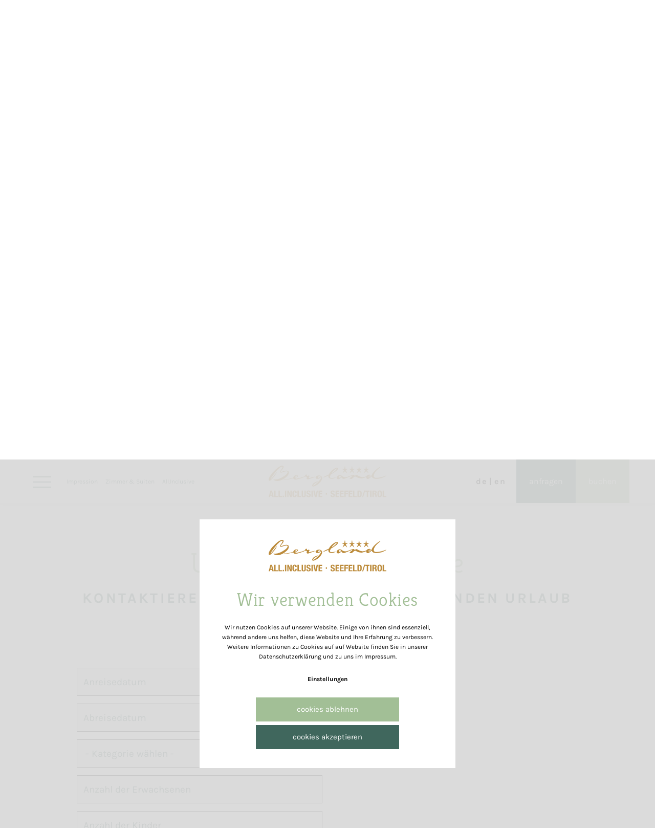

--- FILE ---
content_type: text/html; charset=utf-8
request_url: https://www.bergland-seefeld.at/wohnen/online-anfrage/?tx_powermail_pi1%5Bangebot%5D=Seefeld%20Golftrophy&cHash=2b840be01b39c97b9b7e20cfaed3984f
body_size: 11659
content:
<!DOCTYPE html>
<html lang="de" class="no-js">
<head>

<meta charset="utf-8">
<!-- 
	ennemoser advertising gmbh ≫ https://ennemoser.team/

	This website is powered by TYPO3 - inspiring people to share!
	TYPO3 is a free open source Content Management Framework initially created by Kasper Skaarhoj and licensed under GNU/GPL.
	TYPO3 is copyright 1998-2025 of Kasper Skaarhoj. Extensions are copyright of their respective owners.
	Information and contribution at https://typo3.org/
-->

<base href="https://www.bergland-seefeld.at/">
<link rel="icon" href="https://www.bergland-seefeld.at/favicon.ico" type="image/vnd.microsoft.icon">

<meta http-equiv="x-ua-compatible" content="IE=edge">
<meta name="generator" content="TYPO3 CMS">
<meta name="description" content="Das 4* All Inclusive Hotel Bergland | unverbindlich anfragen | Top Lage in Seefeld | Zimmer &amp; Suiten | All Inclusive Hotel Tirol ➤ Jetzt unverbindlich anfragen ">
<meta name="viewport" content="width=device-width, initial-scale=1.0, viewport-fit=cover">
<meta name="robots" content="index, follow">
<meta name="referrer" content="origin">
<meta name="author" content="Hotel Bergland Seefeld">
<meta property="og:site_name" content="Hotel Bergland Seefeld">
<meta property="og:locale" content="de_DE">
<meta property="og:type" content="Website">
<meta property="og:title" content="Unverbindlich anfragen - Hotel Bergland Seefeld">
<meta property="og:description" content="Das 4* All Inclusive Hotel Bergland | unverbindlich anfragen | Top Lage in Seefeld | Zimmer &amp; Suiten | All Inclusive Hotel Tirol ➤ Jetzt unverbindlich anfragen">
<meta property="og:image" content="https://www.bergland-seefeld.at/fileadmin/_processed_/6/a/csm_bergland-seefeld-aussenaufnahmen-2521_a9e3c55f04.jpg">
<meta property="og:image:url" content="https://www.bergland-seefeld.at/fileadmin/_processed_/6/a/csm_bergland-seefeld-aussenaufnahmen-2521_a9e3c55f04.jpg">
<meta name="twitter:card" content="summary">
<meta name="twitter:image" content="https://www.bergland-seefeld.at/fileadmin/_processed_/b/5/csm_bergland-au%C3%9Fen-0324_c76eaacd26.jpg">
<meta name="apple-mobile-web-app-capable" content="no">
<meta name="google" content="notranslate">
<meta name="copyright" content="Hotel Bergland Seefeld">
<meta name="rating" content="General">
<meta property="og:region" content="AT">
<meta property="og:locality" content="Tirol">
<meta property="og:latitude" content="47.326553">
<meta property="og:longitude" content="11.188563">
<meta name="twitter:image:url" content="https://www.bergland-seefeld.at/fileadmin/_processed_/b/5/csm_bergland-au%C3%9Fen-0324_c76eaacd26.jpg">


<link rel="stylesheet" href="https://www.bergland-seefeld.at/typo3temp/assets/compressed/merged-b27a6a60ae7ab6c92aae2a6f2c8b1159-68986f2845b05b79284768160c6cb990.css?1762873212" media="all">




<script src="https://www.bergland-seefeld.at/typo3temp/assets/compressed/merged-327407ac05c37ad691e1d5bb44f3a44e-2f24b9230fa3ef9272faa51bc2e68f87.js?1755804685"></script>
<script src="fileadmin/js/vendor/hotelchamp.js?1701693895"></script>



            <link rel="apple-touch-icon" sizes="180x180" href="/apple-touch-icon.png">
            <link rel="icon" type="image/png" sizes="32x32" href="/favicon-32x32.png">
            <link rel="icon" type="image/png" sizes="16x16" href="/favicon-16x16.png">
            <link rel="manifest" href="/site.webmanifest">
            <link rel="mask-icon" href="/safari-pinned-tab.svg" color="#bc8b3b">
            <meta name="msapplication-TileColor" content="#ffffff">
            <meta name="theme-color" content="#ffffff">            <meta name="theme-color" content="#ffffff" media="(prefers-color-scheme: light)">
            <meta name="theme-color" content="#ffffff" media="(prefers-color-scheme: dark)"><title>Unverbindlich anfragen - Hotel Bergland Seefeld</title><meta property="og:url" content="https://www.bergland-seefeld.at/wohnen/online-anfrage/" /><script src="https://cdn.bfree.ai/01987f69-480a-75c8-933b-3a001e71accd/bfree.js" type="module"></script>
<link rel="canonical" href="https://www.bergland-seefeld.at/wohnen/online-anfrage/"/>

</head>
<body id="page-26" class="lang-de">
<div id="wrapTop" class="d-flex justify-content-center scroll">
    <div class="topInner d-flex align-items-center">       

        <div id="NaviTriggerWrap" class="flexContainer">
            <div id="desktopTrigger">
                <div id="hamburger"><span></span></div>
            </div>
        </div> 
        <div class="topNavi">

    
        <ul class="top-navi-list">
            
                <li class="top-navi-list-item">
                    <a class="top-navi-list-link" href="https://www.bergland-seefeld.at/daschils-bergland/impressionen/" title="Impression" >Impression</a>
                </li>
            
                <li class="top-navi-list-item">
                    <a class="top-navi-list-link" href="https://www.bergland-seefeld.at/wohnen/zimmeruebersicht/" title="Zimmer &amp; Suiten" >Zimmer &amp; Suiten</a>
                </li>
            
                <li class="top-navi-list-item">
                    <a class="top-navi-list-link" href="https://www.bergland-seefeld.at/allinclusive/all-inclusive-top-quality/" title="All.Inclusive" >All.Inclusive</a>
                </li>
            
        </ul>
    
    
</div>


        <div id="logo"><a href="https://www.bergland-seefeld.at/"><img src="https://www.bergland-seefeld.at/fileadmin/svgs/logo.svg" width="400" height="400"   alt="Hotel Bergland Seefeld" title="Hotel Bergland Seefeld" ></a></div>
        <div id="logoW"><a href="https://www.bergland-seefeld.at/"><img src="https://www.bergland-seefeld.at/fileadmin/svgs/logoW.svg" width="286" height="64"   alt="Hotel Bergland Seefeld" title="Hotel Bergland Seefeld" ></a></div>
        
        <div id="langNavi" class="d-flex flex-wrap"><div class="lang_navi_flag langAct"><a href="https://www.bergland-seefeld.at/wohnen/online-anfrage/">DE</a></div><div class="lang_navi_flag"><a href="https://www.bergland-seefeld.at/en/living/online-request/">EN</a></div></div>
        <div id="topButtons">
    <div class="request">
        <a title="anfragen" href="https://www.bergland-seefeld.at/wohnen/online-anfrage/">anfragen</a> 
	</div>
    <div class="booking">
       <a title="buchen" href="https://booking.bergland-seefeld.at/" rel="noreferrer">buchen</a>
	</div>	
</div>

    </div>
</div>

<div id="mainNavi">


    <nav class="navbar navbar-expand-md" aria-label="Main Navigation">
        <ul class="navbar-nav">
            

                
                
                        <li class="nav-item dropdown">
                            <a class="nav-link dropdown-items" href="https://www.bergland-seefeld.at/daschils-bergland/daschils-bergland-seefeld/" title="Daschil’s Bergland" data-bs-toggle="dropdown" aria-expanded="false" aria-haspopup="true" >
                               Daschil’s Bergland
                            </a>

                            
                                <ul class="dropdown-menu" aria-labelledby="navbarDropdown">
                                    
                                      
                                            <li class="">
                                                <a class="dropdown-item" href="https://www.bergland-seefeld.at/daschils-bergland/daschils-bergland-seefeld/" title="Daschil`s Bergland Seefeld" >
                                                    Daschil`s Bergland Seefeld
                                                </a>
                                            </li>
                                        
                                    
                                      
                                            <li class="">
                                                <a class="dropdown-item" href="https://www.bergland-seefeld.at/daschils-bergland/impressionen/" title="Impressionen" >
                                                    Impressionen
                                                </a>
                                            </li>
                                        
                                    
                                      
                                            <li class="">
                                                <a class="dropdown-item" href="https://www.bergland-seefeld.at/daschils-bergland/bewusst-umweltbewusst/" title="Bewusst Umweltbewusst" >
                                                    Bewusst Umweltbewusst
                                                </a>
                                            </li>
                                        
                                    
                                      
                                            <li class="">
                                                <a class="dropdown-item" href="https://www.bergland-seefeld.at/daschils-bergland/lage-anreise/" title="Lage &amp; Anreise" >
                                                    Lage &amp; Anreise
                                                </a>
                                            </li>
                                        
                                    
                                      
                                            <li class="">
                                                <a class="dropdown-item" href="https://daschilsbergland.firstvoucher.com/" title="Gutscheine" target="_blank">
                                                    Gutscheine
                                                </a>
                                            </li>
                                        
                                    
                                  </ul>
                            
                        </li>
                    
            

                
                
                        <li class="nav-item dropdown">
                            <a class="nav-link dropdown-items" href="https://www.bergland-seefeld.at/wohnen/zimmeruebersicht/" title="Wohnen" data-bs-toggle="dropdown" aria-expanded="false" aria-haspopup="true" >
                               Wohnen
                            </a>

                            
                                <ul class="dropdown-menu" aria-labelledby="navbarDropdown">
                                    
                                      
                                            <li class="">
                                                <a class="dropdown-item" href="https://www.bergland-seefeld.at/wohnen/zimmeruebersicht/" title="Zimmerübersicht" >
                                                    Zimmerübersicht
                                                </a>
                                            </li>
                                        
                                    
                                      
                                            <li class="">
                                                <a class="dropdown-item" href="https://www.bergland-seefeld.at/wohnen/preise/" title="Preise" >
                                                    Preise
                                                </a>
                                            </li>
                                        
                                    
                                      
                                            <li class="">
                                                <a class="dropdown-item" href="https://www.bergland-seefeld.at/wohnen/buchungsinformationen/" title="Buchungsinformationen" >
                                                    Buchungsinformationen
                                                </a>
                                            </li>
                                        
                                    
                                      
                                            <li class="">
                                                <a class="dropdown-item" href="https://www.bergland-seefeld.at/allinclusive/all-inclusive-top-quality/" title="Inklusivleistungen" >
                                                    Inklusivleistungen
                                                </a>
                                            </li>
                                        
                                    
                                      
                                            <li class="">
                                                <a class="dropdown-item" href="https://www.bergland-seefeld.at/wohnen/angebote/" title="Angebote" >
                                                    Angebote
                                                </a>
                                            </li>
                                        
                                    
                                      
                                            <li class="active">
                                                <a class="dropdown-item" href="https://www.bergland-seefeld.at/wohnen/online-anfrage/" title="Online Anfrage" >
                                                    Online Anfrage
                                                </a>
                                            </li>
                                        
                                    
                                      
                                            <li class="">
                                                <a class="dropdown-item" href="https://booking.bergland-seefeld.at/" title="Online Buchen" target="_blank">
                                                    Online Buchen
                                                </a>
                                            </li>
                                        
                                    
                                  </ul>
                            
                        </li>
                    
            

                
                
                        <li class="nav-item dropdown">
                            <a class="nav-link dropdown-items" href="https://www.bergland-seefeld.at/allinclusive/all-inclusive-top-quality/" title="All.Inclusive" data-bs-toggle="dropdown" aria-expanded="false" aria-haspopup="true" >
                               All.Inclusive
                            </a>

                            
                                <ul class="dropdown-menu" aria-labelledby="navbarDropdown">
                                    
                                      
                                            <li class="">
                                                <a class="dropdown-item" href="https://www.bergland-seefeld.at/allinclusive/all-inclusive-top-quality/" title="All Inclusive Top Quality" >
                                                    All Inclusive Top Quality
                                                </a>
                                            </li>
                                        
                                    
                                      
                                            <li class="">
                                                <a class="dropdown-item" href="https://www.bergland-seefeld.at/allinclusive/kuechen-philosophie/" title="Küchen Philosophie" >
                                                    Küchen Philosophie
                                                </a>
                                            </li>
                                        
                                    
                                  </ul>
                            
                        </li>
                    
            

                
                
                        <li class="nav-item dropdown">
                            <a class="nav-link dropdown-items" href="https://www.bergland-seefeld.at/nordicspa/pool-relax/" title="Nordic.Spa" data-bs-toggle="dropdown" aria-expanded="false" aria-haspopup="true" >
                               Nordic.Spa
                            </a>

                            
                                <ul class="dropdown-menu" aria-labelledby="navbarDropdown">
                                    
                                      
                                            <li class="">
                                                <a class="dropdown-item" href="https://www.bergland-seefeld.at/nordicspa/pool-relax/" title="Pool &amp; Relax" >
                                                    Pool &amp; Relax
                                                </a>
                                            </li>
                                        
                                    
                                      
                                            <li class="">
                                                <a class="dropdown-item" href="https://www.bergland-seefeld.at/nordicspa/daschils-garten/" title="Daschil&#039;s Garten" >
                                                    Daschil&#039;s Garten
                                                </a>
                                            </li>
                                        
                                    
                                      
                                            <li class="">
                                                <a class="dropdown-item" href="https://www.bergland-seefeld.at/nordicspa/massage-behandlungen/" title="Massage Behandlungen" >
                                                    Massage Behandlungen
                                                </a>
                                            </li>
                                        
                                    
                                  </ul>
                            
                        </li>
                    
            

                
                
                        <li class="nav-item dropdown">
                            <a class="nav-link dropdown-items" href="https://www.bergland-seefeld.at/seefeld-das-tiroler-hochplateau/seefeld-erleben/" title="Seefeld: Das Tiroler Hochplateau" data-bs-toggle="dropdown" aria-expanded="false" aria-haspopup="true" >
                               Seefeld: Das Tiroler Hochplateau
                            </a>

                            
                                <ul class="dropdown-menu" aria-labelledby="navbarDropdown">
                                    
                                      
                                            <li class="">
                                                <a class="dropdown-item" href="https://www.bergland-seefeld.at/seefeld-das-tiroler-hochplateau/seefeld-erleben/" title="Seefeld erleben" >
                                                    Seefeld erleben
                                                </a>
                                            </li>
                                        
                                    
                                      
                                            <li class="">
                                                <a class="dropdown-item" href="https://www.bergland-seefeld.at/seefeld-das-tiroler-hochplateau/golfurlaub/" title="Golfurlaub" >
                                                    Golfurlaub
                                                </a>
                                            </li>
                                        
                                    
                                      
                                            <li class="">
                                                <a class="dropdown-item" href="https://www.bergland-seefeld.at/seefeld-das-tiroler-hochplateau/events/" title="Events" >
                                                    Events
                                                </a>
                                            </li>
                                        
                                    
                                      
                                            <li class="">
                                                <a class="dropdown-item" href="https://www.bergland-seefeld.at/seefeld-das-tiroler-hochplateau/sommer-herbst/" title="Sommer &amp; Herbst" >
                                                    Sommer &amp; Herbst
                                                </a>
                                            </li>
                                        
                                    
                                      
                                            <li class="">
                                                <a class="dropdown-item" href="https://www.bergland-seefeld.at/seefeld-das-tiroler-hochplateau/winter/" title="Winter" >
                                                    Winter
                                                </a>
                                            </li>
                                        
                                    
                                  </ul>
                            
                        </li>
                    
            
        </ul>
    </nav>
    

</div>


<div id="headerContainer" class="d-flex">
    <div id="smallSearch">

    <div class="smallSearch_wrap d-flex">
        <div class="smallSearch_wrap_inner">
            
            <div class="" id="bookingsDate">
                <div class="dateInput">
                    <input placeholder="Anreise" name="arrival" id="arrival" class="inputs arrival" type="text">
                </div>
                <div class="dateInput">
                    <input placeholder="Abreise" name="departure" id="departure" class="inputs departure" type="text">
                </div>
            </div>

            <div class="buttons">
                <div class="request">
                    <a title="anfragen" href="https://www.bergland-seefeld.at/wohnen/online-anfrage/">
                        anfragen
                    </a> 
                </div>
                <div class="booking">
                    <a title="buchen" target="_blank" href="https://booking.bergland-seefeld.at/">
                        buchen
                    </a>
                </div>	
            </div>
         
        </div>
    </div>

</div>
    <header id="headerImage"><div id="c1" class="swiper headerSwiper">

			<div class="swiper-shadow"></div>
			
				<div class="swiper-slogan"><p>Genussvoll urlauben </p>
<p>All.Inclusive</p></div>
			

			<div class="swiper-wrapper">
				
					<div class="swiper-slide">
						<picture>
							<source srcset="https://www.bergland-seefeld.at/fileadmin/_processed_/a/d/csm_bergland-au%C3%9Fen-0324_9ecb9e2bbe.webp" media="(max-width: 481px)" type="image/webp">
							<source srcset="https://www.bergland-seefeld.at/fileadmin/_processed_/a/d/csm_bergland-au%C3%9Fen-0324_be7a3de291.jpg" media="(max-width: 481px)" type="image/jpeg">
	
							<source srcset="https://www.bergland-seefeld.at/fileadmin/_processed_/a/d/csm_bergland-au%C3%9Fen-0324_aa78597fd9.webp" media="(max-width: 769px)" type="image/webp">
							<source srcset="https://www.bergland-seefeld.at/fileadmin/_processed_/a/d/csm_bergland-au%C3%9Fen-0324_b82625dba4.jpg" media="(max-width: 769px)" type="image/jpeg">
								
							<source srcset="https://www.bergland-seefeld.at/fileadmin/_processed_/a/d/csm_bergland-au%C3%9Fen-0324_d9c9b5c3bb.webp" media="(max-width: 1201px)" type="image/webp">
							<source srcset="https://www.bergland-seefeld.at/fileadmin/_processed_/a/d/csm_bergland-au%C3%9Fen-0324_dbd16779c8.jpg" media="(max-width: 1201px)" type="image/jpeg">
								
							<source srcset="https://www.bergland-seefeld.at/fileadmin/_processed_/a/d/csm_bergland-au%C3%9Fen-0324_513e34c8e4.webp" media="(max-width: 1601px)" type="image/webp">
							<source srcset="https://www.bergland-seefeld.at/fileadmin/_processed_/a/d/csm_bergland-au%C3%9Fen-0324_6176ee82f7.jpg" media="(max-width: 1601px)" type="image/jpeg">
	
							<source srcset="https://www.bergland-seefeld.at/fileadmin/_processed_/a/d/csm_bergland-au%C3%9Fen-0324_b1db78a158.webp" type="image/webp">
							<source srcset="https://www.bergland-seefeld.at/fileadmin/_processed_/a/d/csm_bergland-au%C3%9Fen-0324_ffa25f949a.jpg" type="image/jpeg">
	
							<img class="lazy" loading="lazy" src="https://www.bergland-seefeld.at/fileadmin/_processed_/a/d/csm_bergland-au%C3%9Fen-0324_bebdc8c582.jpg" width="2200" height="1100" alt="" />
						</picture>
					</div>
					
				
					<div class="swiper-slide">
						<picture>
							<source srcset="https://www.bergland-seefeld.at/fileadmin/_processed_/a/f/csm_bergland-seefeld-pool--4_999e59fa35.webp" media="(max-width: 481px)" type="image/webp">
							<source srcset="https://www.bergland-seefeld.at/fileadmin/_processed_/a/f/csm_bergland-seefeld-pool--4_859b687d31.jpg" media="(max-width: 481px)" type="image/jpeg">
	
							<source srcset="https://www.bergland-seefeld.at/fileadmin/_processed_/a/f/csm_bergland-seefeld-pool--4_043400d8ec.webp" media="(max-width: 769px)" type="image/webp">
							<source srcset="https://www.bergland-seefeld.at/fileadmin/_processed_/a/f/csm_bergland-seefeld-pool--4_c4705249c6.jpg" media="(max-width: 769px)" type="image/jpeg">
								
							<source srcset="https://www.bergland-seefeld.at/fileadmin/_processed_/a/f/csm_bergland-seefeld-pool--4_5828fd2969.webp" media="(max-width: 1201px)" type="image/webp">
							<source srcset="https://www.bergland-seefeld.at/fileadmin/_processed_/a/f/csm_bergland-seefeld-pool--4_6b2629e03c.jpg" media="(max-width: 1201px)" type="image/jpeg">
								
							<source srcset="https://www.bergland-seefeld.at/fileadmin/_processed_/a/f/csm_bergland-seefeld-pool--4_cccde9e950.webp" media="(max-width: 1601px)" type="image/webp">
							<source srcset="https://www.bergland-seefeld.at/fileadmin/_processed_/a/f/csm_bergland-seefeld-pool--4_2081aad59a.jpg" media="(max-width: 1601px)" type="image/jpeg">
	
							<source srcset="https://www.bergland-seefeld.at/fileadmin/_processed_/a/f/csm_bergland-seefeld-pool--4_b2019a8337.webp" type="image/webp">
							<source srcset="https://www.bergland-seefeld.at/fileadmin/_processed_/a/f/csm_bergland-seefeld-pool--4_7fcb3698f0.jpg" type="image/jpeg">
	
							<img class="lazy" loading="lazy" src="https://www.bergland-seefeld.at/fileadmin/_processed_/a/f/csm_bergland-seefeld-pool--4_e4bb542a93.jpg" width="2200" height="1100" alt="" />
						</picture>
					</div>
					
				
					<div class="swiper-slide">
						<picture>
							<source srcset="https://www.bergland-seefeld.at/fileadmin/_processed_/1/4/csm_header_bergland-aufenthalt-02737_404d1bbc70.webp" media="(max-width: 481px)" type="image/webp">
							<source srcset="https://www.bergland-seefeld.at/fileadmin/_processed_/1/4/csm_header_bergland-aufenthalt-02737_bfcb232653.jpg" media="(max-width: 481px)" type="image/jpeg">
	
							<source srcset="https://www.bergland-seefeld.at/fileadmin/_processed_/1/4/csm_header_bergland-aufenthalt-02737_d6f32fabc2.webp" media="(max-width: 769px)" type="image/webp">
							<source srcset="https://www.bergland-seefeld.at/fileadmin/_processed_/1/4/csm_header_bergland-aufenthalt-02737_8a3a152a94.jpg" media="(max-width: 769px)" type="image/jpeg">
								
							<source srcset="https://www.bergland-seefeld.at/fileadmin/_processed_/1/4/csm_header_bergland-aufenthalt-02737_2b1f7e614b.webp" media="(max-width: 1201px)" type="image/webp">
							<source srcset="https://www.bergland-seefeld.at/fileadmin/_processed_/1/4/csm_header_bergland-aufenthalt-02737_60fda450b1.jpg" media="(max-width: 1201px)" type="image/jpeg">
								
							<source srcset="https://www.bergland-seefeld.at/fileadmin/_processed_/1/4/csm_header_bergland-aufenthalt-02737_c6f9f96fe5.webp" media="(max-width: 1601px)" type="image/webp">
							<source srcset="https://www.bergland-seefeld.at/fileadmin/_processed_/1/4/csm_header_bergland-aufenthalt-02737_b703afef29.jpg" media="(max-width: 1601px)" type="image/jpeg">
	
							<source srcset="https://www.bergland-seefeld.at/fileadmin/_processed_/1/4/csm_header_bergland-aufenthalt-02737_c5bad5ddb1.webp" type="image/webp">
							<source srcset="https://www.bergland-seefeld.at/fileadmin/_processed_/1/4/csm_header_bergland-aufenthalt-02737_145b0f9c2b.jpg" type="image/jpeg">
	
							<img class="lazy" loading="lazy" src="https://www.bergland-seefeld.at/fileadmin/_processed_/1/4/csm_header_bergland-aufenthalt-02737_bc6b4a6caa.jpg" width="2200" height="1100" alt="" />
						</picture>
					</div>
					
				
					<div class="swiper-slide">
						<picture>
							<source srcset="https://www.bergland-seefeld.at/fileadmin/_processed_/f/3/csm_bergland_seefeld_Rosshuette_b7417e0cb1.webp" media="(max-width: 481px)" type="image/webp">
							<source srcset="https://www.bergland-seefeld.at/fileadmin/_processed_/f/3/csm_bergland_seefeld_Rosshuette_c93f2c9f92.jpg" media="(max-width: 481px)" type="image/jpeg">
	
							<source srcset="https://www.bergland-seefeld.at/fileadmin/_processed_/f/3/csm_bergland_seefeld_Rosshuette_4149630729.webp" media="(max-width: 769px)" type="image/webp">
							<source srcset="https://www.bergland-seefeld.at/fileadmin/_processed_/f/3/csm_bergland_seefeld_Rosshuette_06f4f80d2c.jpg" media="(max-width: 769px)" type="image/jpeg">
								
							<source srcset="https://www.bergland-seefeld.at/fileadmin/_processed_/f/3/csm_bergland_seefeld_Rosshuette_7a0cd5a310.webp" media="(max-width: 1201px)" type="image/webp">
							<source srcset="https://www.bergland-seefeld.at/fileadmin/_processed_/f/3/csm_bergland_seefeld_Rosshuette_23661d721f.jpg" media="(max-width: 1201px)" type="image/jpeg">
								
							<source srcset="https://www.bergland-seefeld.at/fileadmin/_processed_/f/3/csm_bergland_seefeld_Rosshuette_399deb4779.webp" media="(max-width: 1601px)" type="image/webp">
							<source srcset="https://www.bergland-seefeld.at/fileadmin/_processed_/f/3/csm_bergland_seefeld_Rosshuette_2ac9a844db.jpg" media="(max-width: 1601px)" type="image/jpeg">
	
							<source srcset="https://www.bergland-seefeld.at/fileadmin/_processed_/f/3/csm_bergland_seefeld_Rosshuette_0bd7ec24f0.webp" type="image/webp">
							<source srcset="https://www.bergland-seefeld.at/fileadmin/_processed_/f/3/csm_bergland_seefeld_Rosshuette_74376e933a.jpg" type="image/jpeg">
	
							<img class="lazy" loading="lazy" src="https://www.bergland-seefeld.at/fileadmin/_processed_/f/3/csm_bergland_seefeld_Rosshuette_ae88074a00.jpg" width="2200" height="1100" alt="" />
						</picture>
					</div>
					
				
			</div>
			

			<div class="swiper-pagination"></div>
			
		</div></header>
</div>

<div class="clickpath"><nav aria-label="breadcrumb"><ol class="breadcrumb" itemscope="" itemtype="https://schema.org/BreadcrumbList"><li class="breadcrumb-item"><a href="https://www.bergland-seefeld.at/" title="Home">Home</a></li><li class="breadcrumb-item"><a href="https://www.bergland-seefeld.at/wohnen/zimmeruebersicht/" title="Wohnen">Wohnen</a></li><li class="breadcrumb-item active" aria-current="page" itemprop="itemListElement" itemscope itemtype="http://schema.org/ListItem"><a href="https://www.bergland-seefeld.at/wohnen/online-anfrage/" title="Online Anfrage" itemprop="item"><span itemprop="name">Online Anfrage</span></a><meta itemprop="position" content="3" /></li></ol></nav></div>


<div id="wrap" class="section1 d-flex">
    <div class="main d-flex flex-wrap">
        <div class="content">
    

            <div id="c65" class="frame frame-default frame-type-header frame-layout-0">
                
                
                    



                
                
                    

    
        <header>
            

    
            
                

    
            <h1 class="">
                Unverbindliche Anfrage 
            </h1>
        



            
        



            

    
            
                

    
            <h2 class="">
                Kontaktieren Sie uns für Ihren kommenden Urlaub
            </h2>
        



            
        



            



        </header>
    



                
                
                
                    



                
                
                    



                
            </div>

        


    

            <div id="c17" class="frame frame-default frame-type-powermail_pi1 frame-layout-0">
                
                
                    



                
                
                    

    



                
                

    
    <div class="tx-powermail"><div class="container-fluid"><form data-powermail-validate="data-powermail-validate" data-validate="html5" enctype="multipart/form-data" method="post" name="field" class="powermail_form powermail_form_1   " action="https://www.bergland-seefeld.at/wohnen/online-anfrage/?tx_powermail_pi1%5Baction%5D=checkCreate&amp;tx_powermail_pi1%5Bcontroller%5D=Form&amp;cHash=7edce4e9d3214a653a4601e2466fbfe7#c17"><div><input type="hidden" name="tx_powermail_pi1[__referrer][@extension]" value="Powermail" /><input type="hidden" name="tx_powermail_pi1[__referrer][@controller]" value="Form" /><input type="hidden" name="tx_powermail_pi1[__referrer][@action]" value="form" /><input type="hidden" name="tx_powermail_pi1[__referrer][arguments]" value="YToxOntzOjc6ImFuZ2Vib3QiO3M6MTg6IlNlZWZlbGQgR29sZnRyb3BoeSI7fQ==63c6b794a265a361d7d26c42d1e08b610e575d02" /><input type="hidden" name="tx_powermail_pi1[__referrer][@request]" value="{&quot;@extension&quot;:&quot;Powermail&quot;,&quot;@controller&quot;:&quot;Form&quot;,&quot;@action&quot;:&quot;form&quot;}776f3b5915d3074882d42596614dba93f539d975" /><input type="hidden" name="tx_powermail_pi1[__trustedProperties]" value="{&quot;field&quot;:{&quot;anreisedatum&quot;:1,&quot;abreisedatum&quot;:1,&quot;kategorie&quot;:1,&quot;anzahldererwachsenen&quot;:1,&quot;anzahlderkinder&quot;:1,&quot;alterderkinder&quot;:1,&quot;nachricht&quot;:1,&quot;angebot&quot;:1,&quot;anrede&quot;:1,&quot;vorname&quot;:1,&quot;nachname&quot;:1,&quot;e_mail&quot;:1,&quot;telefon&quot;:1,&quot;strasse&quot;:1,&quot;plz&quot;:1,&quot;ort&quot;:1,&quot;land&quot;:1,&quot;__hp&quot;:1},&quot;mail&quot;:{&quot;form&quot;:1}}a8b3dc5218daefd43eeab8181ac84a7176fc711d" /></div><h3>Anfrage DE</h3><fieldset class="powermail_fieldset powermail_fieldset_1 "><legend class="powermail_legend">Anfragedaten</legend><div class="powermail_fieldwrap powermail_fieldwrap_type_input powermail_fieldwrap_anreisedatum layout1 "><label for="powermail_field_anreisedatum" class="powermail_label" title="">
        Anreisedatum
    </label><div class="powermail_field"><input placeholder="Anreisedatum" class="powermail_input  " id="powermail_field_anreisedatum" type="text" name="tx_powermail_pi1[field][anreisedatum]" value="" /></div></div><div class="powermail_fieldwrap powermail_fieldwrap_type_input powermail_fieldwrap_abreisedatum layout2 "><label for="powermail_field_abreisedatum" class="powermail_label" title="">
        Abreisedatum
    </label><div class="powermail_field"><input placeholder="Abreisedatum" class="powermail_input  " id="powermail_field_abreisedatum" type="text" name="tx_powermail_pi1[field][abreisedatum]" value="" /></div></div><div class="powermail_fieldwrap powermail_fieldwrap_type_select powermail_fieldwrap_kategorie layout1 "><label for="powermail_field_kategorie" class="powermail_label" title="">
        Kategorie
    </label><div class="powermail_field"><select class="powermail_select  " id="powermail_field_kategorie" name="tx_powermail_pi1[field][kategorie]"><option value="- Kategorie wählen -">- Kategorie wählen -</option><option value="Doppelzimmer">Doppelzimmer</option><option value="Studio">Studio</option><option value="Juniorsuite">Juniorsuite</option><option value="Einzelzimmer">Einzelzimmer</option></select></div></div><div class="powermail_fieldwrap powermail_fieldwrap_type_input powermail_fieldwrap_anzahldererwachsenen layout2 "><label for="powermail_field_anzahldererwachsenen" class="powermail_label" title="">
        Anzahl der Erwachsenen<span class="mandatory">*</span></label><div class="powermail_field"><input placeholder="Anzahl der Erwachsenen" class="powermail_input  " id="powermail_field_anzahldererwachsenen" type="number" name="tx_powermail_pi1[field][anzahldererwachsenen]" value="" /></div></div><div class="powermail_fieldwrap powermail_fieldwrap_type_input powermail_fieldwrap_anzahlderkinder layout1 "><label for="powermail_field_anzahlderkinder" class="powermail_label" title="">
        Anzahl der Kinder
    </label><div class="powermail_field"><input placeholder="Anzahl der Kinder" class="powermail_input  " id="powermail_field_anzahlderkinder" type="number" name="tx_powermail_pi1[field][anzahlderkinder]" value="" /></div></div><div class="powermail_fieldwrap powermail_fieldwrap_type_input powermail_fieldwrap_alterderkinder layout2 "><label for="powermail_field_alterderkinder" class="powermail_label" title="">
        Alter der Kinder
    </label><div class="powermail_field"><input placeholder="Alter der Kinder" class="powermail_input  " id="powermail_field_alterderkinder" type="text" name="tx_powermail_pi1[field][alterderkinder]" value="" /></div></div><div class="powermail_fieldwrap powermail_fieldwrap_type_textarea powermail_fieldwrap_nachricht  "><label for="powermail_field_nachricht" class="powermail_label" title="">
        Nachricht
    </label><div class="powermail_field"><textarea rows="5" cols="20" placeholder="Nachricht" class="powermail_textarea  " id="powermail_field_nachricht" name="tx_powermail_pi1[field][nachricht]"></textarea></div></div><div class="powermail_fieldwrap powermail_fieldwrap_type_input powermail_fieldwrap_angebot  "><label for="powermail_field_angebot" class="powermail_label" title="">
        Angebot
    </label><div class="powermail_field"><input class="powermail_input  " id="powermail_field_angebot" type="text" name="tx_powermail_pi1[field][angebot]" value="Seefeld Golftrophy" /></div></div></fieldset><fieldset class="powermail_fieldset powermail_fieldset_2 "><legend class="powermail_legend">Persönliche Daten</legend><div class="powermail_fieldwrap powermail_fieldwrap_type_select powermail_fieldwrap_anrede  "><label for="powermail_field_anrede" class="powermail_label" title="">
        Anrede
    </label><div class="powermail_field"><select class="powermail_select  " id="powermail_field_anrede" name="tx_powermail_pi1[field][anrede]"><option value="- Anrede wählen -">- Anrede wählen -</option><option value="Herr">Herr</option><option value="Frau">Frau</option><option value="Familie">Familie</option></select></div></div><div class="powermail_fieldwrap powermail_fieldwrap_type_input powermail_fieldwrap_vorname layout1 "><label for="powermail_field_vorname" class="powermail_label" title="">
        Vorname<span class="mandatory">*</span></label><div class="powermail_field"><input placeholder="Vorname" class="powermail_input  " id="powermail_field_vorname" type="text" name="tx_powermail_pi1[field][vorname]" value="" /></div></div><div class="powermail_fieldwrap powermail_fieldwrap_type_input powermail_fieldwrap_nachname layout2 "><label for="powermail_field_nachname" class="powermail_label" title="">
        Nachname<span class="mandatory">*</span></label><div class="powermail_field"><input placeholder="Nachname" class="powermail_input  " id="powermail_field_nachname" type="text" name="tx_powermail_pi1[field][nachname]" value="" /></div></div><div class="powermail_fieldwrap powermail_fieldwrap_type_input powermail_fieldwrap_e_mail layout1 "><label for="powermail_field_e_mail" class="powermail_label" title="">
        E-mail<span class="mandatory">*</span></label><div class="powermail_field"><input placeholder="E-mail" class="powermail_input  " id="powermail_field_e_mail" type="email" name="tx_powermail_pi1[field][e_mail]" value="" /></div></div><div class="powermail_fieldwrap powermail_fieldwrap_type_input powermail_fieldwrap_telefon layout2 "><label for="powermail_field_telefon" class="powermail_label" title="">
        Telefon
    </label><div class="powermail_field"><input placeholder="Telefon" class="powermail_input  " id="powermail_field_telefon" type="text" name="tx_powermail_pi1[field][telefon]" value="" /></div></div><div class="powermail_fieldwrap powermail_fieldwrap_type_input powermail_fieldwrap_strasse layout1 "><label for="powermail_field_strasse" class="powermail_label" title="">
        Straße
    </label><div class="powermail_field"><input placeholder="Straße" class="powermail_input  " id="powermail_field_strasse" type="text" name="tx_powermail_pi1[field][strasse]" value="" /></div></div><div class="powermail_fieldwrap powermail_fieldwrap_type_input powermail_fieldwrap_plz layout2 "><label for="powermail_field_plz" class="powermail_label" title="">
        PLZ
    </label><div class="powermail_field"><input placeholder="PLZ" class="powermail_input  " id="powermail_field_plz" type="text" name="tx_powermail_pi1[field][plz]" value="" /></div></div><div class="powermail_fieldwrap powermail_fieldwrap_type_input powermail_fieldwrap_ort layout1 "><label for="powermail_field_ort" class="powermail_label" title="">
        Ort
    </label><div class="powermail_field"><input placeholder="Ort" class="powermail_input  " id="powermail_field_ort" type="text" name="tx_powermail_pi1[field][ort]" value="" /></div></div><div class="powermail_fieldwrap powermail_fieldwrap_type_input powermail_fieldwrap_land layout2 "><label for="powermail_field_land" class="powermail_label" title="">
        Land
    </label><div class="powermail_field"><input placeholder="Land" class="powermail_input  " id="powermail_field_land" type="text" name="tx_powermail_pi1[field][land]" value="" /></div></div><div class="powermail_fieldwrap powermail_fieldwrap_type_submit powermail_fieldwrap_anfragesenden  "><div class="powermail_field "><input class="powermail_submit" type="submit" value="Anfrage senden" /></div></div></fieldset><input class="powermail_form_uid" type="hidden" name="tx_powermail_pi1[mail][form]" value="1" /><div style="margin-left: -99999px; position: absolute;"><label for="powermail_hp_1">
			Diese Feld nicht ausfüllen!
		</label><input autocomplete="new-powermail-hp-1" aria-hidden="true" id="powermail_hp_1" tabindex="-1" type="text" name="tx_powermail_pi1[field][__hp]" value="" /></div></form></div></div>



                
                    



                
                
                    



                
            </div>

        


    

            <div id="c31" class="frame frame-default frame-type-text frame-layout-0">
                
                
                    



                
                
                    

    



                
                

    <p>Nach Absenden des Kontaktformulars erfolgt eine Verarbeitung der von Ihnen eingegebenen personenbezogenen Daten durch den datenschutzrechtlich Verantwortlichen zum Zweck der Bearbeitung Ihrer Anfrage auf Grundlage Ihrer durch das Absenden des Formulars erteilten Einwilligung. <a href="https://www.bergland-seefeld.at/datenschutz/">Weitere Informationen</a></p>


                
                    



                
                
                    



                
            </div>

        

</div>
    </div>
</div>


    <div id="wrap" class="section2 d-flex">
        <div class="main d-flex flex-wrap">
            <div class="content"><div id="c234" class="dce_sloganimage  mb-100  ">
		
		
			<div class="dce_sloganimage_grafik">
				<img class="lazy" loading="lazy" src="https://www.bergland-seefeld.at/fileadmin/userdaten/zeichnungen/strauch.png" width="329" height="1006" alt="" />
			</div>
		
	

		<div class="dce_sloganimage_inner d-flex flex-wrap">
			<div class="dce_sloganimage_inner__content">
				<div class="dce_sloganimage_inner__content--quote"><p>Für einen Urlaub, der in bester Erinnerung bleibt.</p></div>
				<div class="dce_sloganimage_inner__content--author">Markus Daschil</div>
			</div>
			<div class="dce_sloganimage_inner__img d-flex flex-wrap">
				
					<div class="dce_sloganimage_inner__img--item">
						<img class="img-desktop lazy" loading="lazy" src="https://www.bergland-seefeld.at/fileadmin/_processed_/7/4/csm_juniorsuite-relax7_5d8ae211d3.jpg" width="700" height="800" alt="" />
						<img class="img-tablet lazy" loading="lazy" src="https://www.bergland-seefeld.at/fileadmin/_processed_/7/4/csm_juniorsuite-relax7_7794033960.jpg" width="400" height="457" alt="" />
						<img class="img-mobile lazy" loading="lazy" src="https://www.bergland-seefeld.at/fileadmin/_processed_/7/4/csm_juniorsuite-relax7_5afcfc7de0.jpg" width="200" height="229" alt="" />
					</div>
				
				
					<div class="dce_sloganimage_inner__img--item">
						<img class="img-desktop lazy" loading="lazy" src="https://www.bergland-seefeld.at/fileadmin/_processed_/1/4/csm_bergland-kulinarik-03129_80e27b4ee2.jpg" width="700" height="540" alt="" />
						<img class="img-tablet lazy" loading="lazy" src="https://www.bergland-seefeld.at/fileadmin/_processed_/1/4/csm_bergland-kulinarik-03129_d6a7207394.jpg" width="400" height="309" alt="" />
						<img class="img-mobile lazy" loading="lazy" src="https://www.bergland-seefeld.at/fileadmin/_processed_/1/4/csm_bergland-kulinarik-03129_b524104c2f.jpg" width="200" height="154" alt="" />

					</div>
				
				
					<div class="dce_sloganimage_inner__img--item">
						<img class="img-desktop lazy" loading="lazy" src="https://www.bergland-seefeld.at/fileadmin/_processed_/9/b/csm_bergland-seefeld-pool--2_15f6d8405f.jpg" width="700" height="800" alt="" />
						<img class="img-tablet lazy" loading="lazy" src="https://www.bergland-seefeld.at/fileadmin/_processed_/9/b/csm_bergland-seefeld-pool--2_732262ccaf.jpg" width="400" height="457" alt="" />
						<img class="img-mobile lazy" loading="lazy" src="https://www.bergland-seefeld.at/fileadmin/_processed_/9/b/csm_bergland-seefeld-pool--2_ed549b3b44.jpg" width="200" height="229" alt="" />

					</div>
				
			</div>
		</div>



	</div></div>
        </div>
    </div>




<div id="wrap" class="sectionFooter d-flex">
    <div class="mainFooter d-flex flex-wrap">
        <div class="footer-logo"><a href="https://www.bergland-seefeld.at/"><img src="https://www.bergland-seefeld.at/fileadmin/svgs/logoW.svg" width="286" height="64"   alt="Hotel Bergland Seefeld" title="Hotel Bergland Seefeld" ></a></div>
        <div class="footer-content">
    

            <div id="c32" class="frame frame-default frame-type-text frame-layout-0">
                
                
                    



                
                
                    

    



                
                

    <p><a href="tel:+4352122293">+43 5212 2293</a><br><a href="mailto:info@bergland-seefeld.at">info@bergland-seefeld.at</a></p>


                
                    



                
                
                    



                
            </div>

        


    

            <div id="c33" class="frame frame-default frame-type-text frame-layout-0">
                
                
                    



                
                
                    

    



                
                

    <p>Familie Daschil<br>Innsbrucker Straße 3<br>A-6100 Seefeld in Tirol</p>


                
                    



                
                
                    



                
            </div>

        

</div>
        <div class="footer-links">
            

    <div class="footer-navi">
        
            <ul class="footer-navi-list">
                
                    <li class="footer-navi-list-item">
                        <a class="footer-navi-list-link" href="https://www.bergland-seefeld.at/daschils-bergland/lage-anreise/" title="Routenplaner" >Routenplaner</a>
                    </li>
                
                    <li class="footer-navi-list-item">
                        <a class="footer-navi-list-link" href="https://www.bergland-seefeld.at/daschils-bergland/impressionen/" title="Bildergalerie" >Bildergalerie</a>
                    </li>
                
                    <li class="footer-navi-list-item">
                        <a class="footer-navi-list-link" href="https://www.bergland-seefeld.at/wohnen/buchungsinformationen/" title="Buchungsinformationen" >Buchungsinformationen</a>
                    </li>
                
                    <li class="footer-navi-list-item">
                        <a class="footer-navi-list-link" href="https://daschilsbergland.firstvoucher.com/" title="Gutscheine" target="_blank">Gutscheine</a>
                    </li>
                
            </ul>
        
    </div>

    <div class="footer-social">
        <a target="_blank" href="https://www.facebook.com/berglandseefeld/">
            <img class="lazy" alt="Facebook" loading="lazy" src="https://www.bergland-seefeld.at/fileadmin/svgs/facebook.svg" width="8" height="17" />
        </a>
        <a target="_blank" href="https://www.instagram.com/hotelberglandseefeld/">
            <img class="lazy" alt="Instagram" loading="lazy" src="https://www.bergland-seefeld.at/fileadmin/svgs/instagram.svg" width="18" height="18" />
        </a>
    </div>

  
    <div class="bfree">
        <img alt="Bedienungshilfen" src="https://www.bergland-seefeld.at/fileadmin/svgs/bfree.svg" width="50" height="62" />
    </div>


            <div class="mainMeta d-flex flex-wrap align-items-center">
                <div class="meta">

    <ul class="meta-navi-list">
        
            <li class="meta-navi-list-item">
                <a class="meta-navi-list-link" href="https://www.bergland-seefeld.at/downloads/" title="Downloads" >Downloads</a>
            </li>
        
            <li class="meta-navi-list-item">
                <a class="meta-navi-list-link" href="https://www.bergland-seefeld.at/impressum/" title="Impressum" >Impressum</a>
            </li>
        
            <li class="meta-navi-list-item">
                <a class="meta-navi-list-link" href="https://www.bergland-seefeld.at/datenschutz/" title="Datenschutz" >Datenschutz</a>
            </li>
        
            <li class="meta-navi-list-item">
                <a class="meta-navi-list-link" href="https://www.bergland-seefeld.at/barrierefreiheit/" title="Barrierefreiheit" >Barrierefreiheit</a>
            </li>
        
    </ul>

</div>
                
            </div>

        </div>
    </div>
</div>

<div id="partnerLogos" class="d-flex flex-wrap"><div id="c34" class="dce_partner_logos">
		
		<div class="dce_partner_logos_inner">
			
				<div class="dce_partner_logos_inner__item">
					
							
								<img class="lazy" title="Cross Country" alt="Cross Country" loading="lazy" src="https://www.bergland-seefeld.at/fileadmin/userdaten/partner-logos/cross-country.svg" width="71" height="39" />
							
						
				</div>
			
				<div class="dce_partner_logos_inner__item">
					
							
								<img class="lazy" title="Golf in Austria" alt="Golf in Austria" loading="lazy" src="https://www.bergland-seefeld.at/fileadmin/userdaten/partner-logos/golf-austria.svg" width="42" height="41" />
							
						
				</div>
			
				<div class="dce_partner_logos_inner__item">
					
							
								<img class="lazy" title="Seefeld" alt="Seefeld" loading="lazy" src="https://www.bergland-seefeld.at/fileadmin/userdaten/partner-logos/seefeld.svg" width="105" height="62" />
							
						
				</div>
			
				<div class="dce_partner_logos_inner__item">
					
							
								<img class="lazy" title="EU Eco Label" alt="EU Eco Label" loading="lazy" src="https://www.bergland-seefeld.at/fileadmin/userdaten/partner-logos/ecolabel_logo_v5.jpg" width="1400" height="1400" />
							
						
				</div>
			
				<div class="dce_partner_logos_inner__item">
					
							
								<img class="lazy" title="Travellers Choice" alt="Travellers Choice" loading="lazy" src="https://www.bergland-seefeld.at/fileadmin/userdaten/partner-logos/travellar.svg" width="41" height="41" />
							
						
				</div>
			
				<div class="dce_partner_logos_inner__item">
					
							
								<img class="lazy" title="Plateau Pioniere" alt="Plateau Pioniere" loading="lazy" src="https://www.bergland-seefeld.at/fileadmin/userdaten/partner-logos/pioniere.svg" width="62" height="38" />
							
						
				</div>
			
				<div class="dce_partner_logos_inner__item">
					
							
								<img class="lazy" title="United Against Waste" alt="United Against Waste" loading="lazy" src="https://www.bergland-seefeld.at/fileadmin/userdaten/partner-logos/United_Against_Waste.png" width="114" height="40" />
							
						
				</div>
			
				<div class="dce_partner_logos_inner__item">
					
							
								<img class="lazy" title="Umweltzeichen Bergland Seefeld" alt="Umweltzeichen Bergland Seefeld" loading="lazy" src="https://www.bergland-seefeld.at/fileadmin/userdaten/partner-logos/umweltzeichen_bergland_seefeld.svg" width="330" height="322" />
							
						
				</div>
			
		</div>
		
	</div></div>
<div id="mobileButtons">
    <div class="request">
        <a title="anfragen" href="https://www.bergland-seefeld.at/wohnen/online-anfrage/">anfragen</a> 
	</div>
    <div class="booking">
       <a title="buchen" href="https://booking.bergland-seefeld.at/" rel="noreferrer">buchen</a>
	</div>	
</div>



    <script type="application/ld+json">
        {
            "@context": "http://schema.org",
            "@type": "LocalBusiness",
            "name": "Hotel Bergland Seefeld",
            "url":  "https://www.bergland-seefeld.at/",
            "image": {
                "@type":"ImageObject",
                "url":"https://www.bergland-seefeld.at/fileadmin/images/logo.png",
                "caption":"Hotel Bergland Seefeld"
            },
            "logo": {
                "@type":"ImageObject",
                "url":"https://www.bergland-seefeld.at/fileadmin/svgs/logo.svg",
                "caption":"Hotel Bergland Seefeld"
            },
            "address": {
                "@type": "PostalAddress",
                "addressLocality": "Tirol",
                "addressRegion": "AT",
                "postalCode": "6100",
                "streetAddress": "Innsbrucker Straße 3"
            },
            "contactPoint": {
                "@type":"ContactPoint",
                "telephone":"+43 5212 2293",
                "contactType":"customer service"
            },
            "telephone": "+43 5212 2293",
            "email": "info@bergland-seefeld.at",
            "priceRange": "€€",
            "geo": {
                "@type": "GeoCoordinates",
                "latitude": "47.326553",
                "longitude": "11.188563"
            },
            "sameAs":"https://www.facebook.com/berglandseefeld, https://www.instagram.com/hotelberglandseefeld/"
        }
    </script>






<div id="cookieman-modal"
     data-cookieman-showonce="1"
     data-cookieman-settings="{&quot;groups&quot;:{&quot;mandatory&quot;:{&quot;preselected&quot;:true,&quot;disabled&quot;:true,&quot;trackingObjects&quot;:[&quot;CookieConsent&quot;,&quot;fe_typo_user&quot;]},&quot;marketing&quot;:{&quot;respectDnt&quot;:true,&quot;showDntMessage&quot;:true,&quot;trackingObjects&quot;:[&quot;GoogleTagManager&quot;]},&quot;external&quot;:{&quot;respectDnt&quot;:true,&quot;showDntMessage&quot;:true,&quot;trackingObjects&quot;:[]}},&quot;trackingObjects&quot;:{&quot;CookieConsent&quot;:{&quot;show&quot;:{&quot;CookieConsent&quot;:{&quot;duration&quot;:&quot;1&quot;,&quot;durationUnit&quot;:&quot;year&quot;,&quot;type&quot;:&quot;cookie_http+html&quot;,&quot;provider&quot;:&quot;Website&quot;}}},&quot;Bing&quot;:{&quot;inject&quot;:&quot;            \u003Cscript data-what=\&quot;Bing\&quot; src=\&quot;\/typo3conf\/ext\/cookieman\/Resources\/Public\/Js\/Injects\/example-inject.js\&quot;\u003E\u003C\/script\u003E&quot;,&quot;show&quot;:{&quot;MUID&quot;:{&quot;duration&quot;:&quot;1&quot;,&quot;durationUnit&quot;:&quot;year&quot;,&quot;type&quot;:&quot;cookie_http+html&quot;,&quot;provider&quot;:&quot;Bing&quot;},&quot;MUIDB&quot;:{&quot;duration&quot;:&quot;1&quot;,&quot;durationUnit&quot;:&quot;year&quot;,&quot;type&quot;:&quot;cookie_http+html&quot;,&quot;provider&quot;:&quot;Bing&quot;}}},&quot;etracker&quot;:{&quot;inject&quot;:&quot;            \u003Cscript\u003E\n                _etracker.enableCookies()\n            \u003C\/script\u003E&quot;,&quot;show&quot;:{&quot;cntcookie&quot;:{&quot;duration&quot;:&quot;4&quot;,&quot;durationUnit&quot;:&quot;years&quot;,&quot;type&quot;:&quot;cookie_http+html&quot;,&quot;provider&quot;:&quot;etracker&quot;},&quot;GS3_v&quot;:{&quot;duration&quot;:&quot;1&quot;,&quot;durationUnit&quot;:&quot;years&quot;,&quot;type&quot;:&quot;cookie_http+html&quot;,&quot;provider&quot;:&quot;etracker&quot;},&quot;_et_coid&quot;:{&quot;duration&quot;:&quot;2&quot;,&quot;durationUnit&quot;:&quot;years&quot;,&quot;type&quot;:&quot;cookie_http+html&quot;,&quot;provider&quot;:&quot;etracker&quot;},&quot;et_oi_v2&quot;:{&quot;duration&quot;:&quot;50&quot;,&quot;durationUnit&quot;:&quot;years&quot;,&quot;type&quot;:&quot;cookie_http+html&quot;,&quot;provider&quot;:&quot;etracker&quot;},&quot;et_oip&quot;:{&quot;duration&quot;:&quot;50&quot;,&quot;durationUnit&quot;:&quot;years&quot;,&quot;type&quot;:&quot;cookie_http+html&quot;,&quot;provider&quot;:&quot;etracker&quot;},&quot;et_allow_cookies&quot;:{&quot;duration&quot;:&quot;16&quot;,&quot;durationUnit&quot;:&quot;months&quot;,&quot;type&quot;:&quot;cookie_http+html&quot;,&quot;provider&quot;:&quot;etracker&quot;},&quot;isSdEnabled&quot;:{&quot;duration&quot;:&quot;1&quot;,&quot;durationUnit&quot;:&quot;day&quot;,&quot;type&quot;:&quot;cookie_http+html&quot;,&quot;provider&quot;:&quot;etracker&quot;},&quot;BT_ctst&quot;:{&quot;duration&quot;:&quot;&quot;,&quot;durationUnit&quot;:&quot;session&quot;,&quot;type&quot;:&quot;cookie_http+html&quot;,&quot;provider&quot;:&quot;etracker&quot;},&quot;BT_sdc&quot;:{&quot;duration&quot;:&quot;&quot;,&quot;durationUnit&quot;:&quot;session&quot;,&quot;type&quot;:&quot;cookie_http+html&quot;,&quot;provider&quot;:&quot;etracker&quot;},&quot;BT_pdc&quot;:{&quot;duration&quot;:&quot;1&quot;,&quot;durationUnit&quot;:&quot;year&quot;,&quot;type&quot;:&quot;cookie_http+html&quot;,&quot;provider&quot;:&quot;etracker&quot;},&quot;BT_ecl&quot;:{&quot;duration&quot;:&quot;30&quot;,&quot;durationUnit&quot;:&quot;days&quot;,&quot;type&quot;:&quot;cookie_http+html&quot;,&quot;provider&quot;:&quot;etracker&quot;},&quot;et_scroll_depth&quot;:{&quot;duration&quot;:&quot;&quot;,&quot;durationUnit&quot;:&quot;&quot;,&quot;type&quot;:&quot;localstorage&quot;,&quot;provider&quot;:&quot;etracker&quot;},&quot;targetingAPISession&quot;:{&quot;duration&quot;:&quot;&quot;,&quot;durationUnit&quot;:&quot;&quot;,&quot;type&quot;:&quot;localstorage&quot;,&quot;provider&quot;:&quot;etracker&quot;},&quot;_et_coid--localstorage&quot;:{&quot;duration&quot;:&quot;&quot;,&quot;durationUnit&quot;:&quot;&quot;,&quot;type&quot;:&quot;localstorage&quot;,&quot;provider&quot;:&quot;etracker&quot;},&quot;et_oi_v2--localstorage&quot;:{&quot;duration&quot;:&quot;&quot;,&quot;durationUnit&quot;:&quot;&quot;,&quot;type&quot;:&quot;localstorage&quot;,&quot;provider&quot;:&quot;etracker&quot;},&quot;et_oip--localstorage&quot;:{&quot;duration&quot;:&quot;&quot;,&quot;durationUnit&quot;:&quot;&quot;,&quot;type&quot;:&quot;localstorage&quot;,&quot;provider&quot;:&quot;etracker&quot;}}},&quot;FacebookPixel&quot;:{&quot;inject&quot;:&quot;            \u003Cscript data-what=\&quot;FacebookPixel\&quot; src=\&quot;\/typo3conf\/ext\/cookieman\/Resources\/Public\/Js\/Injects\/example-inject.js\&quot;\u003E\u003C\/script\u003E&quot;,&quot;show&quot;:{&quot;_fbp&quot;:{&quot;duration&quot;:&quot;28&quot;,&quot;durationUnit&quot;:&quot;days&quot;,&quot;type&quot;:&quot;cookie_http+html&quot;,&quot;provider&quot;:&quot;facebook&quot;},&quot;facebookPixel&quot;:{&quot;duration&quot;:&quot;&quot;,&quot;durationUnit&quot;:&quot;none&quot;,&quot;type&quot;:&quot;pixel&quot;,&quot;provider&quot;:&quot;facebook&quot;}}},&quot;fe_typo_user&quot;:{&quot;show&quot;:{&quot;fe_typo_user&quot;:{&quot;duration&quot;:&quot;&quot;,&quot;durationUnit&quot;:&quot;session&quot;,&quot;type&quot;:&quot;cookie_http&quot;,&quot;provider&quot;:&quot;Website&quot;}}},&quot;GoogleAnalytics&quot;:{&quot;inject&quot;:&quot;            \u003Cscript data-what=\&quot;GoogleAnalytics\&quot; src=\&quot;\/typo3conf\/ext\/cookieman\/Resources\/Public\/Js\/Injects\/example-inject.js\&quot;\u003E\u003C\/script\u003E&quot;,&quot;show&quot;:{&quot;_ga&quot;:{&quot;duration&quot;:&quot;2&quot;,&quot;durationUnit&quot;:&quot;years&quot;,&quot;type&quot;:&quot;cookie_http+html&quot;,&quot;provider&quot;:&quot;Google&quot;},&quot;_gat&quot;:{&quot;duration&quot;:&quot;1&quot;,&quot;durationUnit&quot;:&quot;day&quot;,&quot;type&quot;:&quot;cookie_http+html&quot;,&quot;provider&quot;:&quot;Google&quot;,&quot;htmlCookieRemovalPattern&quot;:&quot;^_gat(?:_UA\\-\\d+\\-\\d+)?$&quot;},&quot;_gid&quot;:{&quot;duration&quot;:&quot;1&quot;,&quot;durationUnit&quot;:&quot;day&quot;,&quot;type&quot;:&quot;cookie_http+html&quot;,&quot;provider&quot;:&quot;Google&quot;},&quot;_ga_--container-id--&quot;:{&quot;duration&quot;:&quot;2&quot;,&quot;durationUnit&quot;:&quot;years&quot;,&quot;type&quot;:&quot;cookie_http+html&quot;,&quot;provider&quot;:&quot;Google&quot;,&quot;htmlCookieRemovalPattern&quot;:&quot;^_ga_GTM\\-\\d+$&quot;},&quot;_gac_--property-id--&quot;:{&quot;duration&quot;:&quot;3&quot;,&quot;durationUnit&quot;:&quot;months&quot;,&quot;type&quot;:&quot;cookie_http+html&quot;,&quot;provider&quot;:&quot;Google&quot;,&quot;htmlCookieRemovalPattern&quot;:&quot;^_gac_UA\\-\\d+\\-\\d+$&quot;}}},&quot;GoogleMaps&quot;:{&quot;inject&quot;:&quot;            \u003Cscript data-what=\&quot;GoogleMaps\&quot; src=\&quot;\/typo3conf\/ext\/cookieman\/Resources\/Public\/Js\/Injects\/example-inject.js\&quot;\u003E\u003C\/script\u003E&quot;,&quot;show&quot;:{&quot;GoogleMaps&quot;:{&quot;duration&quot;:&quot;&quot;,&quot;durationUnit&quot;:&quot;none&quot;,&quot;type&quot;:&quot;connection&quot;,&quot;provider&quot;:&quot;Google&quot;}}},&quot;GoogleTagManager&quot;:{&quot;inject&quot;:&quot;\u003Cscript\u003E(function(w,d,s,l,i){w[l]=w[l]||[];w[l].push({&#039;gtm.start&#039;:\nnew Date().getTime(),event:&#039;gtm.js&#039;});var f=d.getElementsByTagName(s)[0],\nj=d.createElement(s),dl=l!=&#039;dataLayer&#039;?&#039;&amp;l=&#039;+l:&#039;&#039;;j.async=true;j.src=\n&#039;https:\/\/www.googletagmanager.com\/gtm.js?id=&#039;+i+dl;f.parentNode.insertBefore(j,f);\n})(window,document,&#039;script&#039;,&#039;dataLayer&#039;,&#039;GTM-K2WBLDK&#039;);\u003C\/script\u003E&quot;,&quot;show&quot;:{&quot;_gcl_au&quot;:{&quot;duration&quot;:&quot;3&quot;,&quot;durationUnit&quot;:&quot;months&quot;,&quot;type&quot;:&quot;cookie_http+html&quot;,&quot;provider&quot;:&quot;Google&quot;},&quot;AMP_TOKEN&quot;:{&quot;duration&quot;:&quot;1&quot;,&quot;durationUnit&quot;:&quot;year&quot;,&quot;type&quot;:&quot;cookie_http+html&quot;,&quot;provider&quot;:&quot;Google&quot;},&quot;_dc_gtm_--property-id--&quot;:{&quot;duration&quot;:&quot;2&quot;,&quot;durationUnit&quot;:&quot;years&quot;,&quot;type&quot;:&quot;cookie_http+html&quot;,&quot;provider&quot;:&quot;Google&quot;,&quot;htmlCookieRemovalPattern&quot;:&quot;^_dc_gtm_UA\\-\\d+\\-\\d+$&quot;}}},&quot;Matomo&quot;:{&quot;inject&quot;:&quot;            \u003Cscript data-what=\&quot;Matomo\&quot; src=\&quot;\/typo3conf\/ext\/cookieman\/Resources\/Public\/Js\/Injects\/example-inject.js\&quot;\u003E\u003C\/script\u003E&quot;,&quot;show&quot;:{&quot;_pk_id&quot;:{&quot;duration&quot;:&quot;13&quot;,&quot;durationUnit&quot;:&quot;months&quot;,&quot;type&quot;:&quot;cookie_http+html&quot;,&quot;provider&quot;:&quot;Matomo&quot;,&quot;htmlCookieRemovalPattern&quot;:&quot;^_pk_id\\.\\d+\\.[a-fA-F0-9]+$&quot;},&quot;_pk_ref&quot;:{&quot;duration&quot;:&quot;6&quot;,&quot;durationUnit&quot;:&quot;months&quot;,&quot;type&quot;:&quot;cookie_http+html&quot;,&quot;provider&quot;:&quot;Matomo&quot;,&quot;htmlCookieRemovalPattern&quot;:&quot;^_pk_ref\\.\\d+\\.[a-fA-F0-9]+$&quot;},&quot;_pk_ses&quot;:{&quot;duration&quot;:&quot;30&quot;,&quot;durationUnit&quot;:&quot;minutes&quot;,&quot;type&quot;:&quot;cookie_http+html&quot;,&quot;provider&quot;:&quot;Matomo&quot;,&quot;htmlCookieRemovalPattern&quot;:&quot;^_pk_ses\\.\\d+\\.[a-fA-F0-9]+$&quot;},&quot;_pk_cvar&quot;:{&quot;duration&quot;:&quot;30&quot;,&quot;durationUnit&quot;:&quot;minutes&quot;,&quot;type&quot;:&quot;cookie_http+html&quot;,&quot;provider&quot;:&quot;Matomo&quot;,&quot;htmlCookieRemovalPattern&quot;:&quot;^_pk_cvar\\.\\d+\\.[a-fA-F0-9]+$&quot;},&quot;_pk_hsr&quot;:{&quot;duration&quot;:&quot;30&quot;,&quot;durationUnit&quot;:&quot;minutes&quot;,&quot;type&quot;:&quot;cookie_http+html&quot;,&quot;provider&quot;:&quot;Matomo&quot;,&quot;htmlCookieRemovalPattern&quot;:&quot;^_pk_hsr\\.\\d+\\.[a-fA-F0-9]+$&quot;}}},&quot;MicrosoftForms&quot;:{&quot;inject&quot;:&quot;            \u003Cscript data-what=\&quot;MicrosoftForms\&quot; src=\&quot;\/typo3conf\/ext\/cookieman\/Resources\/Public\/Js\/Injects\/example-inject.js\&quot;\u003E\u003C\/script\u003E&quot;,&quot;show&quot;:{&quot;__RequestVerificationToken&quot;:{&quot;duration&quot;:&quot;&quot;,&quot;durationUnit&quot;:&quot;session&quot;,&quot;type&quot;:&quot;cookie_http&quot;,&quot;provider&quot;:&quot;Microsoft&quot;},&quot;AADNonce.forms&quot;:{&quot;duration&quot;:&quot;&quot;,&quot;durationUnit&quot;:&quot;session&quot;,&quot;type&quot;:&quot;cookie_http&quot;,&quot;provider&quot;:&quot;Microsoft&quot;},&quot;DcLcid&quot;:{&quot;duration&quot;:&quot;3&quot;,&quot;durationUnit&quot;:&quot;months&quot;,&quot;type&quot;:&quot;cookie_http&quot;,&quot;provider&quot;:&quot;Microsoft&quot;},&quot;MSFPC&quot;:{&quot;duration&quot;:&quot;1&quot;,&quot;durationUnit&quot;:&quot;year&quot;,&quot;type&quot;:&quot;cookie_http+html&quot;,&quot;provider&quot;:&quot;Microsoft&quot;},&quot;MUID&quot;:{&quot;duration&quot;:&quot;1&quot;,&quot;durationUnit&quot;:&quot;year&quot;,&quot;type&quot;:&quot;cookie_http+html&quot;,&quot;provider&quot;:&quot;Microsoft&quot;}}},&quot;MicrosoftStream&quot;:{&quot;inject&quot;:&quot;            \u003Cscript data-what=\&quot;MicrosoftStrean\&quot; src=\&quot;\/typo3conf\/ext\/cookieman\/Resources\/Public\/Js\/Injects\/example-inject.js\&quot;\u003E\u003C\/script\u003E&quot;,&quot;show&quot;:{&quot;MicrosoftStream&quot;:{&quot;duration&quot;:&quot;&quot;,&quot;durationUnit&quot;:&quot;none&quot;,&quot;type&quot;:&quot;connection&quot;,&quot;provider&quot;:&quot;MicrosoftStream&quot;},&quot;Signature_Api&quot;:{&quot;duration&quot;:&quot;&quot;,&quot;durationUnit&quot;:&quot;session&quot;,&quot;type&quot;:&quot;cookie_http&quot;,&quot;provider&quot;:&quot;MicrosoftStream&quot;},&quot;Authorization_Api&quot;:{&quot;duration&quot;:&quot;&quot;,&quot;durationUnit&quot;:&quot;session&quot;,&quot;type&quot;:&quot;cookie_http&quot;,&quot;provider&quot;:&quot;MicrosoftStream&quot;},&quot;RedirectToThinEmbed&quot;:{&quot;duration&quot;:&quot;&quot;,&quot;durationUnit&quot;:&quot;session&quot;,&quot;type&quot;:&quot;cookie_http&quot;,&quot;provider&quot;:&quot;MicrosoftStream&quot;},&quot;UserSession_Api&quot;:{&quot;duration&quot;:&quot;&quot;,&quot;durationUnit&quot;:&quot;session&quot;,&quot;type&quot;:&quot;cookie_http&quot;,&quot;provider&quot;:&quot;MicrosoftStream&quot;},&quot;wfeSessionId&quot;:{&quot;duration&quot;:&quot;&quot;,&quot;durationUnit&quot;:&quot;session&quot;,&quot;type&quot;:&quot;cookie_http&quot;,&quot;provider&quot;:&quot;MicrosoftStream&quot;}}},&quot;Slideshare&quot;:{&quot;inject&quot;:&quot;            \u003Cscript data-what=\&quot;Slideshare\&quot; src=\&quot;\/typo3conf\/ext\/cookieman\/Resources\/Public\/Js\/Injects\/example-inject.js\&quot;\u003E\u003C\/script\u003E&quot;,&quot;show&quot;:{&quot;UID&quot;:{&quot;duration&quot;:&quot;2&quot;,&quot;durationUnit&quot;:&quot;years&quot;,&quot;type&quot;:&quot;cookie_http+html&quot;,&quot;provider&quot;:&quot;Slideshare&quot;},&quot;UIDR&quot;:{&quot;duration&quot;:&quot;2&quot;,&quot;durationUnit&quot;:&quot;years&quot;,&quot;type&quot;:&quot;cookie_http+html&quot;,&quot;provider&quot;:&quot;Slideshare&quot;},&quot;bcookie&quot;:{&quot;duration&quot;:&quot;2&quot;,&quot;durationUnit&quot;:&quot;years&quot;,&quot;type&quot;:&quot;cookie_http+html&quot;,&quot;provider&quot;:&quot;Slideshare&quot;},&quot;lang&quot;:{&quot;duration&quot;:&quot;&quot;,&quot;durationUnit&quot;:&quot;session&quot;,&quot;type&quot;:&quot;cookie_http+html&quot;,&quot;provider&quot;:&quot;Slideshare&quot;}}},&quot;Vimeo&quot;:{&quot;show&quot;:{&quot;__cf_bm&quot;:{&quot;duration&quot;:&quot;1&quot;,&quot;durationUnit&quot;:&quot;year&quot;,&quot;type&quot;:&quot;cookie_http&quot;,&quot;provider&quot;:&quot;Vimeo&quot;},&quot;OptanonAlertBoxClosed&quot;:{&quot;duration&quot;:&quot;1&quot;,&quot;durationUnit&quot;:&quot;year&quot;,&quot;type&quot;:&quot;cookie_http+html&quot;,&quot;provider&quot;:&quot;Vimeo&quot;},&quot;OptanonConsent&quot;:{&quot;duration&quot;:&quot;1&quot;,&quot;durationUnit&quot;:&quot;year&quot;,&quot;type&quot;:&quot;cookie_http+html&quot;,&quot;provider&quot;:&quot;Vimeo&quot;},&quot;player&quot;:{&quot;duration&quot;:&quot;1&quot;,&quot;durationUnit&quot;:&quot;year&quot;,&quot;type&quot;:&quot;cookie_http+html&quot;,&quot;provider&quot;:&quot;Vimeo&quot;},&quot;vuid&quot;:{&quot;duration&quot;:&quot;2&quot;,&quot;durationUnit&quot;:&quot;years&quot;,&quot;type&quot;:&quot;cookie_http+html&quot;,&quot;provider&quot;:&quot;Vimeo&quot;},&quot;_abexps&quot;:{&quot;duration&quot;:&quot;1&quot;,&quot;durationUnit&quot;:&quot;year&quot;,&quot;type&quot;:&quot;cookie_http+html&quot;,&quot;provider&quot;:&quot;Vimeo&quot;},&quot;continuous_play_v3&quot;:{&quot;duration&quot;:&quot;2&quot;,&quot;durationUnit&quot;:&quot;years&quot;,&quot;type&quot;:&quot;cookie_http+html&quot;,&quot;provider&quot;:&quot;Vimeo&quot;}}},&quot;YouTube&quot;:{&quot;inject&quot;:&quot;            \u003Cscript data-what=\&quot;YouTube\&quot; src=\&quot;\/typo3conf\/ext\/cookieman\/Resources\/Public\/Js\/Injects\/example-inject.js\&quot;\u003E\u003C\/script\u003E&quot;,&quot;show&quot;:{&quot;YouTube&quot;:{&quot;duration&quot;:&quot;&quot;,&quot;durationUnit&quot;:&quot;none&quot;,&quot;type&quot;:&quot;connection&quot;,&quot;provider&quot;:&quot;YouTube&quot;}}}}}"
     class="modal fade" tabindex="-1" role="dialog" aria-label="Cookie Banner" 
><div class="modal-dialog modal-xl modal-dialog-centered"><div class="modal-content"><div class="modal-content-logo"><img class="lazy" alt="Hotel Bergland Seefeld" loading="lazy" src="https://www.bergland-seefeld.at/fileadmin/svgs/logo.svg" width="400" height="400" /></div><div class="modal-header-new">
                 Wir verwenden Cookies
            </div><div class="modal-body-new"><p>
                    Wir nutzen Cookies auf unserer Website. Einige von ihnen sind essenziell, während andere uns helfen, diese Website und Ihre Erfahrung zu verbessern. Weitere Informationen zu Cookies auf auf Website finden Sie in unserer <a href="https://www.bergland-seefeld.at/datenschutz/"
    >Datenschutzerklärung</a> und zu uns im <a href="https://www.bergland-seefeld.at/impressum/"
    >Impressum</a>.
                </p><button class="cookieman-button cookie-setup" type="button" data-bs-toggle="collapse" data-bs-target="#cookieman-settings" aria-expanded="false" aria-controls="cookieman-settings">Einstellungen</button><div class="clearfix"></div><div class="collapse" id="cookieman-settings"><form data-cookieman-form class="mt-3"
                          data-cookieman-dnt-enabled="Sie haben über die &lt;a target=&quot;_blank&quot; rel=&quot;noopener&quot; href=&quot;https://de.wikipedia.org/wiki/Do_Not_Track_(Software)&quot;&gt;Do-not-track-Funktion Ihres Browsers&lt;/a&gt; bereits der Erstellung von Nutzungsprofilen widersprochen. Das akzeptieren wir. Sie können diese Funktion über die Einstellungen Ihres Browsers beeinflussen."
                    ><div class="accordion" id="cookieman-acco"><div class="accordion-item"><h2 class="accordion-header" id="cookieman-acco-h-mandatory"><button type="button" class="accordion-button collapsed" role="button" data-bs-toggle="collapse"
                                         data-bs-target="#cookieman-acco-mandatory"
                                         aria-expanded="false" aria-controls="cookieman-acco-mandatory">
                                        Erforderlich
                                      </button></h2><div id="cookieman-acco-mandatory" class="accordion-collapse collapse"
                                         aria-labelledby="cookieman-acco-h-mandatory"
                                         data-bs-parent="#cookieman-acco"><div class="accordion-body"><div class="alert alert-primary"><div class="form-check"><input class="form-check-input" type="checkbox" value="" id="mandatory" name="mandatory"
                                                       checked="checked"
                                                disabled="disabled"
                                                ><label class="form-check-label" for="mandatory">
                                                    accept
                                                </label></div></div><p>
                                            Diese Cookies werden für eine reibungslose Funktion unserer Website benötigt.
                                        </p><div class="table-responsive"><table class="table table-hover table-sm"><thead><tr><th>Name</th><th>Zweck</th><th>Ablauf</th><th>Typ</th><th>Anbieter</th></tr></thead><tbody><tr><td>
                CookieConsent
            </td><td>
                Speichert Ihre Einwilligung zur Verwendung von Cookies.
            </td><td>
                1
                Jahr
            </td><td>
                HTML
            </td><td>
                
                    Website
                
            </td></tr><tr><td>
                fe_typo_user
            </td><td>
                Ordnet Ihren Browser einer Session auf dem Server zu. Dies beeinflusst nur die Inhalte, die Sie sehen und wird von uns nicht ausgewertet oder weiterverarbeitet.
            </td><td>
                
                Session
            </td><td>
                HTTP
            </td><td>
                
                    Website
                
            </td></tr></tbody></table></div></div></div></div><div class="accordion-item"><h2 class="accordion-header" id="cookieman-acco-h-marketing"><button type="button" class="accordion-button collapsed" role="button" data-bs-toggle="collapse"
                                         data-bs-target="#cookieman-acco-marketing"
                                         aria-expanded="false" aria-controls="cookieman-acco-marketing">
                                        Marketing
                                      </button></h2><div id="cookieman-acco-marketing" class="accordion-collapse collapse"
                                         aria-labelledby="cookieman-acco-h-marketing"
                                         data-bs-parent="#cookieman-acco"><div class="accordion-body"><div class="mb-3" data-cookieman-dnt></div><div class="alert alert-primary"><div class="form-check"><input class="form-check-input" type="checkbox" value="" id="marketing" name="marketing"
                                                       
                                                
                                                ><label class="form-check-label" for="marketing">
                                                    accept
                                                </label></div></div><p>
                                            Mit Hilfe dieser Cookies sind wir bemüht unser Angebot für Sie noch attraktiver zu gestalten. Mittels pseudonymisierter Daten von Websitenutzern kann der Nutzerfluss analysiert und beurteilt werden. Dies gibt uns die Möglichkeit Werbe- und Websiteinhalte zu optimieren.
                                        </p><div class="table-responsive"><table class="table table-hover table-sm"><thead><tr><th>Name</th><th>Zweck</th><th>Ablauf</th><th>Typ</th><th>Anbieter</th></tr></thead><tbody><tr><td>
                _gcl_au
            </td><td>
                Wird von Google AdSense zum Experimentieren mit Werbungseffizienz auf Webseiten verwendet.
            </td><td>
                3
                Monate
            </td><td>
                HTML
            </td><td>
                
                    Google
                
            </td></tr><tr><td>
                AMP_TOKEN
            </td><td>
                Enthält ein Token, das verwendet werden kann, um eine Client-ID vom AMP-Client-ID-Dienst abzurufen.
            </td><td>
                1
                Jahr
            </td><td>
                HTML
            </td><td>
                
                    Google
                
            </td></tr><tr><td>
                _dc_gtm_--property-id--
            </td><td>
                Used by DoubleClick (Google Tag Manager) to help identify the visitors by either age, gender or interests.
            </td><td>
                2
                Jahre
            </td><td>
                HTML
            </td><td>
                
                    Google
                
            </td></tr></tbody></table></div></div></div></div><div class="accordion-item"><h2 class="accordion-header" id="cookieman-acco-h-external"><button type="button" class="accordion-button collapsed" role="button" data-bs-toggle="collapse"
                                         data-bs-target="#cookieman-acco-external"
                                         aria-expanded="false" aria-controls="cookieman-acco-external">
                                        External content
                                      </button></h2><div id="cookieman-acco-external" class="accordion-collapse collapse"
                                         aria-labelledby="cookieman-acco-h-external"
                                         data-bs-parent="#cookieman-acco"><div class="accordion-body"><div class="mb-3" data-cookieman-dnt></div><div class="alert alert-primary"><div class="form-check"><input class="form-check-input" type="checkbox" value="" id="external" name="external"
                                                       
                                                
                                                ><label class="form-check-label" for="external">
                                                    accept
                                                </label></div></div><p>
                                            With the help of these cookies we strive to improve our offer for our users. By means of providing video content or other useful content like maps to enhance the user experience.
                                        </p></div></div></div></div></form></div></div><div class="modal-footer-new"><button data-cookieman-accept-none data-cookieman-save class="cookieman-button cookie-none">Cookies ablehnen</button><button hidden data-cookieman-save class="cookieman-button cookie-save">Speichern</button><button data-cookieman-accept-all data-cookieman-save class="cookieman-button cookie-accept">Cookies akzeptieren</button></div></div></div></div>
<script src="https://www.bergland-seefeld.at/typo3temp/assets/compressed/merged-f11db9cb820c7faa960480c4875bb921-9bc94cadd2dcdf2b6120cc3a162487f6.js?1755804685"></script>

<script src="https://www.bergland-seefeld.at/typo3temp/assets/compressed/merged-c6e4f537ef4597e5ccbd014479f22773-304a894c131594340b75d7b423117bdb.js?1756719874"></script>
<script src="https://www.bergland-seefeld.at/typo3temp/assets/compressed/Form.min-17f66ac47186e6230389dc2767dbe0ce.js?1755804685" defer="defer"></script>
<script src="fileadmin/js/vendor/scroll.js?1688045969"></script>



</body>
</html>

--- FILE ---
content_type: text/css
request_url: https://cdn.bfree.ai/01987f69-480a-75c8-933b-3a001e71accd/bfree.css
body_size: 6179
content:
/*
  ----- Core -----
*/

@font-face {
  font-family: "Lato";
  font-display: swap;
  font-style: normal;
  font-weight: 400;
  src: url(https://cdn.bfree.ai/shared/Lato-Regular.ttf) format("woff2");
}

@font-face {
  font-family: "Open Dyslexic";
  font-display: swap;
  font-style: normal;
  font-weight: 400;
  src: url(https://cdn.bfree.ai/shared/OpenDyslexic-Regular.woff2) format("woff2");
}

@keyframes a11ySpinner {
  0% {
    transform: rotate(0deg);
  }
  100% {
    transform: rotate(360deg);
  }
}

body {
  --a11y-color-primary: rgba(162, 191, 150, 1);
  --a11y-color-text: rgba(3, 3, 3, 1);
  --a11y-color-text-muted: rgba(62, 62, 62, 1);
  --a11y-color-shadow: rgba(3, 3, 3, 0.67);
  --a11y-color-background: rgba(255, 255, 255, 1);
  --a11y-color-surface: rgba(239, 239, 239, 1);
  --a11y-color-surface-primary: rgba(162, 191, 150, 0.15);
  --a11y-color-border: rgba(221, 221, 221, 1);
  --a11y-color-border-primary: rgba(162, 191, 150, 0.14);
  --a11y-color-scrollbar-thumb: rgba(162, 191, 150, 1);
  --a11y-color-scrollbar-background: rgba(255, 255, 255, 1);
}

a11y-widget {
  display: block !important;
  -webkit-text-size-adjust: 100%;
  box-sizing: border-box;
  position: absolute;
  font-family: "Lato", sans-serif;
  scrollbar-color: var(--a11y-color-scrollbar-thumb)
    var(--a11y-color-scrollbar-background);
  z-index: 2147483647;
}

a11y-view {
  -webkit-text-size-adjust: 100%;
  display: inline-block;
  box-sizing: border-box;
  color: var(--a11y-color-text);
  font-size: 16px;
  letter-spacing: -0.5%;
  line-height: 150%;
  scrollbar-color: var(--a11y-color-scrollbar-thumb)
    var(--a11y-color-scrollbar-background);
}

@media screen and (max-width: 980px) {
  #a11y-readingHelp-container {
    display: none !important;
  }

  a11y-view[data-type="feature-item-textMagnifier-impl"],
  a11y-view[data-type="feature-item-readingGuide-impl"],
  a11y-view[data-type="feature-item-readingMask-impl"] {
    display: none !important;
  }
}

/*
  ----- FAB Button -----
*/

a11y-view[data-type="fab"] {
  display: inline-block;
  position: fixed;
  z-index: 2147483646;
  width: 56px;
  height: 56px;
  background-image: url(https://cdn.bfree.ai/shared/ic_fab.svg);
  background-size: contain;
  background-position: center;
  cursor: pointer;
}

a11y-view[data-type="fab"][data-pos="top-left"] {
  top: 16px;
  left: 16px;
}
a11y-view[data-type="fab"][data-pos="top-center"] {
  top: 16px;
  left: 50%;
  transform: translate(-50%, 0);
}
a11y-view[data-type="fab"][data-pos="top-right"] {
  top: 16px;
  right: 16px;
}
a11y-view[data-type="fab"][data-pos="center-left"] {
  top: 50%;
  left: 16px;
  transform: translate(0, -50%);
}
a11y-view[data-type="fab"][data-pos="center"] {
  top: 50%;
  left: 50%;
  transform: translate(-50%, -50%);
}
a11y-view[data-type="fab"][data-pos="center-right"] {
  top: 50%;
  right: 16px;
  transform: translate(0, -50%);
}
a11y-view[data-type="fab"][data-pos="bottom-left"] {
  bottom: 16px;
  left: 16px;
}
a11y-view[data-type="fab"][data-pos="bottom-center"] {
  bottom: 16px;
  left: 50%;
  transform: translate(-50%, 0);
}
a11y-view[data-type="fab"][data-pos="bottom-right"] {
  bottom: 16px;
  right: 16px;
}

/*
  ----- Widget Box -----
*/

a11y-view[data-type="widget-box"] {
  display: inline-block;
  position: fixed;
  z-index: 2147483647;
  width: calc(100% - 32px);
  max-width: 652px;
  max-height: min(calc(100% - 32px), 800px);
  display: flex;
  flex-direction: column;
  border-radius: 16px;
  background-color: var(--a11y-color-surface);
  box-shadow: 0 8px 24px -16px var(--a11y-color-shadow);
  border: 1px solid var(--a11y-color-border);
  overflow: hidden;
  transition: all 0.3s;
}

a11y-widget {
  a11y-view[data-type="widget-box"] {
    transform: scale(0);

    &[data-pos="top-left"] {
      top: 16px;
      left: 16px;
      transform-origin: 0% 0%;
    }
    &[data-pos="top-center"] {
      top: 16px;
      left: 50%;
      transform: scale(0) translate(-50%, 0);
      transform-origin: 0% 0%;
    }
    &[data-pos="top-right"] {
      top: 16px;
      right: 16px;
      transform-origin: 100% 0%;
    }
    &[data-pos="center-left"] {
      top: 50%;
      left: 16px;
      transform: scale(0) translate(0, -50%);
      transform-origin: 0% 0%;
    }
    &[data-pos="center"] {
      top: 50%;
      left: 50%;
      transform: scale(0) translate(-50%, -50%);
      transform-origin: 0% 0%;
    }
    &[data-pos="center-right"] {
      top: 50%;
      right: 16px;
      transform: scale(0) translate(0, -50%);
      transform-origin: 100% 0%;
    }
    &[data-pos="bottom-left"] {
      bottom: 16px;
      left: 16px;
      transform-origin: 0% 100%;
    }
    &[data-pos="bottom-center"] {
      bottom: 16px;
      left: 50%;
      transform: scale(0) translate(-50%, 0);
      transform-origin: 0% 100%;
    }
    &[data-pos="bottom-right"] {
      bottom: 16px;
      right: 16px;
      transform-origin: 100% 100%;
    }
  }

  &[data-isopen="true"] {
    a11y-view[data-type="widget-box"] {
      transform: scale(1);
      &[data-pos="top-left"] {
        top: 16px;
        left: 16px;
      }
      &[data-pos="top-center"] {
        top: 16px;
        left: 50%;
        transform: scale(1) translate(-50%, 0);
      }
      &[data-pos="top-right"] {
        top: 16px;
        right: 16px;
      }
      &[data-pos="center-left"] {
        top: 50%;
        left: 16px;
        transform: scale(1) translate(0, -50%);
      }
      &[data-pos="center"] {
        top: 50%;
        left: 50%;
        transform: scale(1) translate(-50%, -50%);
      }
      &[data-pos="center-right"] {
        top: 50%;
        right: 16px;
        transform: scale(1) translate(0, -50%);
      }
      &[data-pos="bottom-left"] {
        bottom: 16px;
        left: 16px;
      }
      &[data-pos="bottom-center"] {
        bottom: 16px;
        left: 50%;
        transform: scale(1) translate(-50%, 0);
      }
      &[data-pos="bottom-right"] {
        bottom: 16px;
        right: 16px;
      }
    }
  }
}

/*
  ----- Widget Header -----
*/

a11y-view[data-type="widget-header"] {
  order: 1;
  background-color: var(--a11y-color-background);
  display: flex;
  justify-content: space-between;
  align-items: center;
  gap: 16px;
  padding: 16px;
  text-align: center;
  border-bottom: 1px solid var(--a11y-color-border);
}

a11y-view[data-type="widget-menu"] {
  cursor: pointer;
  width: 24px;
  height: 24px;
  background-image: url(https://cdn.bfree.ai/shared/ic_more_fill.svg);
  background-size: contain;
  background-position: center;
}

a11y-view[data-type="widget-header-text"] {
  font-size: 20px;
  font-weight: 500;
}

a11y-view[data-type="widget-close"] {
  cursor: pointer;
  width: 24px;
  height: 24px;
  background-image: url(https://cdn.bfree.ai/shared/ic_close.svg);
  background-size: contain;
  background-position: center;
}

/*
  ----- Widget Header: Widget Menu Popover -----
*/

a11y-view[data-type="widget-menu-popover"] {
  position: absolute;
  z-index: 1003;
  top: 36px;
  left: 36px;
  width: 100%;
  background-color: var(--a11y-color-background);
  box-shadow: 0 8px 24px -16px var(--a11y-color-shadow);
  outline: 1px solid var(--a11y-color-border);
  border-radius: 8px;
  max-width: min(320px, calc(100% - 72px));
  display: flex;
  flex-direction: column;
  align-items: stretch;
  text-align: left;
  padding: 8px 0;
  gap: 3px;
  transform: scale(0);
  transform-origin: 0% 0%;
  transition: all 0.3s;

  &[data-isopen="true"] {
    transform: scale(1);
  }

  a11y-view[role="button"] {
    cursor: pointer;
    display: flex;
    flex-direction: row;
    justify-content: start;
    align-items: center;
    gap: 16px;
    padding: 8px 24px;

    &:hover {
      background-color: var(--a11y-color-surface);
    }

    a11y-view[data-type="widget-menu-btn-icon"] {
      width: 16px;
      height: 16px;
      mask-size: 100%;
      background-repeat: no-repeat;
      background-position: center;
      background-color: var(--a11y-color-text);
    }
  }

  a11y-view[data-type="widget-action-info"]
    a11y-view[data-type="widget-menu-btn-icon"] {
    mask: url(https://cdn.bfree.ai/shared/ic_hand.svg) no-repeat center/100%;
    --webkit-mask: url(https://cdn.bfree.ai/shared/ic_hand.svg) no-repeat center/100%;
  }

  a11y-view[data-type="widget-action-hide"]
    a11y-view[data-type="widget-menu-btn-icon"] {
    mask: url(https://cdn.bfree.ai/shared/ic_visibility_off.svg);
    --webkit-mask: url(https://cdn.bfree.ai/shared/ic_visibility_off.svg);
  }

  a11y-view[data-type="widget-action-reset"]
    a11y-view[data-type="widget-menu-btn-icon"] {
    mask: url(https://cdn.bfree.ai/shared/ic_reset.svg);
    --webkit-mask: url(https://cdn.bfree.ai/shared/ic_reset.svg);
  }
}

@media screen and (max-width: 400px) {
  a11y-view[data-type="widget-menu-popover"] {
    top: 48px;
    left: 16px;
    max-width: calc(100% - 32px);
  }
}

/*
  ----- Widget Body -----
*/

a11y-view[data-type="widget-body"] {
  order: 2;
  display: flex;
  flex-direction: column;
  overflow-y: auto;
}

/*
  ----- Widget Body: Widget Info -----
*/

a11y-view[data-type="widget-info"] {
  display: flex;
  flex-direction: column;
  padding: 16px;
  background-color: var(--a11y-color-background);
}

a11y-view[data-type="widget-info"] a11y-view[role="img"] {
  width: 90%;
  margin: 0 auto;
  max-width: 150px;
  aspect-ratio: 1.27;
  position: relative;
}

a11y-view[data-type="widget-info"] a11y-view[role="img"]::before {
  content: "";
  width: 100%;
  height: 100%;
  position: absolute;
  inset: 0;
  z-index: 2;
  background-image: url(https://cdn.bfree.ai/shared/ic_a11y_main.svg);
  background-size: 100%;
  background-repeat: no-repeat;
}

a11y-view[data-type="widget-info"] a11y-view[role="img"]::after {
  content: "";
  width: 25%;
  aspect-ratio: 1;
  position: absolute;
  left: 50%;
  top: 50%;
  border-radius: 50%;
  transform: translate(-44%, -38%);
  z-index: 1;
  background-color: var(--a11y-color-primary);
}

a11y-view[data-type="widget-info"] a11y-view[role="paragraph"] {
  width: 90%;
  margin: 0 auto;
  text-align: center;
  color: var(--a11y-color-text-muted);
}

/*
  ----- Widget Body: Features -----
*/

a11y-view[data-type="features"] {
  padding: 16px;
  display: flex;
  flex-direction: column;
  gap: 16px;
}

/*
  ----- Widget Body: Narator Popover -----
*/

a11y-view[data-type="narator-popover"] {
  position: absolute;
  background-color: var(--a11y-color-background);
  z-index: 1003;
  width: 90%;
  top: 50%;
  left: 50%;
  max-width: 332px;
  max-height: min(500px, 90%);
  border-radius: 16px;
  box-shadow: 0 8px 24px -16px var(--a11y-color-shadow);
  padding: 16px;
  display: flex;
  flex-direction: column;
  gap: 16px;
  overflow: hidden;
  transform: scale(0) translate(-50%, -50%);
  transform-origin: 0% 0%;
  transition: all 0.3s;

  &[data-isopen="true"] {
    transform: scale(1) translate(-50%, -50%);
  }
}

a11y-view[data-type="narator-popover-heading"] {
  display: flex;
  flex-direction: row;
  align-items: center;
  gap: 8px;
}

a11y-view[data-type="narator-popover-heading-icon"] {
  width: 24px;
  height: 24px;
  position: relative;

  &::after {
    content: "";
    position: absolute;
    inset: 0;
    width: 100%;
    height: 100%;
    mask: url(https://cdn.bfree.ai/shared/ic_narator.svg) no-repeat center/100%;
    --webkit-mask: url(https://cdn.bfree.ai/shared/ic_narator.svg) no-repeat center/100%;
    background-color: var(--a11y-color-primary);
  }
}

a11y-view[data-type="narator-popover-close"] {
  cursor: pointer;
  width: 20px;
  height: 20px;
  background-image: url(https://cdn.bfree.ai/shared/ic_close.svg);
  background-size: contain;
  background-position: center;
  margin-left: auto;
}

a11y-view[data-type="narator-popover-main"] {
  flex: 1;
  display: flex;
  flex-direction: column;
  gap: 16px;
  overflow: hidden;
}

a11y-view[data-type="narator-popover-select"] {
  flex: 1;
  overflow: hidden;
  display: flex;
  flex-direction: column;
  gap: 8px;
}

a11y-view[data-type="narator-popover-select-trigger"] {
  display: flex;
  align-items: center;
  justify-content: space-between;
  border: 1px solid var(--a11y-color-border);
  padding: 8px 16px;
  border-radius: 16px;
  cursor: pointer;
}

a11y-view[data-type="narator-popover-select-trigger-text"] {
  font-size: 14px;
  color: var(--a11y-color-text);
}

a11y-view[data-type="narator-popover-select-trigger-icon"] {
  width: 24px;
  height: 24px;
  position: relative;

  &::after {
    content: "";
    position: absolute;
    inset: 0;
    width: 100%;
    height: 100%;
    mask: url(https://cdn.bfree.ai/shared/ic_chevron_down.svg) no-repeat center/100%;
    --webkit-mask: url(https://cdn.bfree.ai/shared/ic_chevron_down.svg) no-repeat center/100%;
    background-color: var(--a11y-color-text);
  }
}

a11y-view[data-type="narator-popover-select-options"] {
  border: 1px solid var(--a11y-color-border);
  border-radius: 16px;
  overflow: auto;
  display: flex;
  flex-direction: column;
  padding: 8px;
}
a11y-view[data-type="narator-popover-select-optionItem"] {
  padding: 8px;
  cursor: pointer;
  border-radius: 8px;
  &:hover {
    background-color: var(--a11y-color-surface);
  }
  &[data-isactive="true"] {
    background-color: var(--a11y-color-surface-primary);
    color: var(--a11y-color-primary);
  }
}

a11y-view[data-type="narator-popover-rate"] {
  display: flex;
  flex-direction: column;
  gap: 16px;

  input[type="range"] {
    accent-color: var(--a11y-color-primary);
  }
}

a11y-view[data-type="narator-popover-actions"] {
  display: flex;
  flex-direction: row;
  gap: 8px;
}

a11y-view[data-type="narator-popover-action-1"] {
  flex: 1;
  display: flex;
  justify-content: center;
  align-items: center;
  background-color: var(--a11y-color-background);
  color: var(--a11y-color-primary);
  border: 1px solid var(--a11y-color-border-primary);
  padding: 8px;
  border-radius: 12px;
  text-align: center;
  font-weight: 600;
  cursor: pointer;

  a11y-view[data-type="narator-popover-icon-naratorCheck"] {
    &::after {
      background-color: var(--a11y-color-primary);
    }
  }
}

a11y-view[data-type="narator-popover-action-2"] {
  flex: 1;
  display: flex;
  flex-direction: row;
  justify-content: center;
  align-items: center;
  background-color: var(--a11y-color-primary);
  color: var(--a11y-color-background);
  padding: 8px;
  border-radius: 12px;
  text-align: center;
  font-weight: 600;
  cursor: pointer;
  gap: 8px;

  a11y-view[data-type="narator-popover-icon-naratorCheck"] {
    &::after {
      background-color: var(--a11y-color-background);
    }
  }

  a11y-view[data-type="narator-popover-icon-audio"] {
    &::after {
      background-color: var(--a11y-color-background);
    }
  }
}

a11y-view[data-type="narator-popover-icon-naratorCheck"] {
  width: 24px;
  height: 18.5px;
  position: relative;

  &::after {
    content: "";
    position: absolute;
    inset: 0;
    width: 100%;
    height: 100%;
    mask: url(https://cdn.bfree.ai/shared/ic_narator_check.svg) no-repeat center/100%;
    --webkit-mask: url(https://cdn.bfree.ai/shared/ic_narator_check.svg) no-repeat center/100%;
  }
}

a11y-view[data-type="narator-popover-icon-audio"] {
  width: 20px;
  height: 18px;
  position: relative;

  &::after {
    content: "";
    position: absolute;
    inset: 0;
    width: 100%;
    height: 100%;
    mask: url(https://cdn.bfree.ai/shared/ic_sound.svg) no-repeat center/100%;
    --webkit-mask: url(https://cdn.bfree.ai/shared/ic_sound.svg) no-repeat center/100%;
  }
}

@media screen and (max-width: 375px) {
  a11y-view[data-type="narator-popover-actions"] {
    flex-direction: column;
  }
}

/*
  ----- Widget Body: Features: Ai -----
*/

a11y-view[data-type="features"] a11y-view[data-type="feature-ai"] {
  display: flex;
  flex-direction: column;

  a11y-view[data-type="feature-ai-main"] {
    display: flex;
    flex-direction: row;
    align-items: center;
    justify-content: space-between;
  }

  a11y-view[data-type="feature-ai-heading"] {
    display: flex;
    flex-direction: row;
    align-items: center;
    justify-content: start;
    gap: 24px;
  }

  a11y-view[data-type="feature-ai-icon"] {
    width: 60px;
    height: 60px;
    position: relative;
    background-color: var(--a11y-color-surface-primary);
    border-radius: 16px;

    &::after {
      content: "";
      position: absolute;
      width: calc(100% - 24px);
      height: calc(100% - 28px);
      top: 50%;
      left: 50%;
      transform: translate(-50%, -50%);
      mask: url(https://cdn.bfree.ai/shared/ic_ai.svg) no-repeat center/100%;
      --webkit-mask: url(https://cdn.bfree.ai/shared/ic_ai.svg) no-repeat center/100%;
      background-color: var(--a11y-color-primary);
    }
  }

  a11y-view[data-type="feature-ai-content"] {
    display: flex;
    flex-direction: column;
    align-items: start;
    text-align: left;
    gap: 4px;

    a11y-view[role="heading"] {
      color: var(--a11y-color-primary);
      font-size: 20px;
      font-weight: 600;
    }

    a11y-view[role="paragraph"] {
      font-size: 14px;
      color: var(--a11y-color-text-muted);
    }
  }

  a11y-view[data-type="feature-ai-actions"] {
    display: flex;
    flex-direction: row;
    align-items: center;
    gap: 8px;
  }

  a11y-view[data-type="feature-ai-narator"] {
    width: 32px;
    height: 32px;
    border: 1px solid var(--a11y-color-primary);
    border-radius: 50%;
    position: relative;
  }

  a11y-view[data-type="feature-ai-narator"],
  a11y-view[data-type="feature-ai-control"] {
    width: 32px;
    height: 32px;
    border: 1px solid var(--a11y-color-primary);
    border-radius: 50%;
    position: relative;
    opacity: 0.5;
    cursor: not-allowed;

    &::after {
      content: "";
      position: absolute;
      top: 50%;
      left: 50%;
      width: 50%;
      height: 50%;
      transform: translate(-50%, -50%);
      background-color: var(--a11y-color-primary);
    }
  }

  a11y-view[data-type="feature-ai-narator"]::after {
    mask: url(https://cdn.bfree.ai/shared/ic_narator.svg) no-repeat center/100%;
    --webkit-mask: url(https://cdn.bfree.ai/shared/ic_narator.svg) no-repeat center/100%;
  }

  a11y-view[data-type="feature-ai-control"]::after {
    mask: url(https://cdn.bfree.ai/shared/ic_sound.svg) no-repeat center/100%;
    --webkit-mask: url(https://cdn.bfree.ai/shared/ic_sound.svg) no-repeat center/100%;
  }

  &[data-isplaying="true"] {
    a11y-view[data-type="feature-ai-control"]::after {
      width: 70%;
      height: 70%;
      mask: url(https://cdn.bfree.ai/shared/ic_stop.svg) no-repeat center/100%;
      --webkit-mask: url(https://cdn.bfree.ai/shared/ic_stop.svg) no-repeat center/100%;
    }
  }

  a11y-view[data-type="feature-ai-switch"] {
    width: calc((27px * 2) + 4px);
    height: 31px;
    background-color: var(--a11y-color-surface);
    border-radius: 50px;
    position: relative;
    cursor: pointer;
    &::after {
      content: "";
      position: absolute;
      top: 2px;
      left: 2px;
      height: calc(100% - 4px);
      aspect-ratio: 1;
      background-color: white;
      border-radius: 100%;
      box-shadow: 4px 4px 16px -8px var(--a11y-color-shadow);
      transition: all 0.3s;
    }
  }

  a11y-view[data-type="feature-ai-result"] {
    margin-top: 0;
    border: none;
    height: 0;
    padding: 0;
    overflow: hidden;
    display: flex;
    flex-direction: column;
    justify-content: center;
    align-items: center;
    text-align: justify;
  }

  &[data-enabled="true"] {
    a11y-view[data-type="feature-ai-narator"] {
      opacity: 1;
      cursor: pointer;
    }

    &[data-isloading="false"] a11y-view[data-type="feature-ai-control"] {
      opacity: 1;
      cursor: pointer;
    }

    a11y-view[data-type="feature-ai-switch"] {
      background-color: var(--a11y-color-primary);
      &::after {
        transform: translateX(27px);
      }
    }

    a11y-view[data-type="feature-ai-result"] {
      margin-top: 24px;
      border: 1px solid var(--a11y-color-border-primary);
      border-radius: 16px;
      height: auto;
      padding: 16px;
    }
  }

  &[data-isloading="true"] {
    a11y-view[data-type="feature-ai-loading"] {
      width: 32px;
      height: 32px;
      border: 4px solid var(--a11y-color-surface-primary);
      border-bottom-color: transparent;
      border-radius: 50%;
      display: inline-block;
      box-sizing: border-box;
      animation: a11ySpinner 1s linear infinite;
      margin: 20px auto;
    }
  }

  a11y-view[data-type="feature-ai-resultText"] {
    font-size: 16px;
    color: var(--a11y-color-text);
    font-weight: 600;
  }
}

@media screen and (max-width: 520px) {
  a11y-view[data-type="features"] a11y-view[data-type="feature-ai"] {
    a11y-view[data-type="feature-ai-main"] {
      gap: 24px;
      flex-direction: column;
    }

    a11y-view[data-type="feature-ai-heading"] {
      flex-direction: column;
      gap: 8px;
    }

    a11y-view[data-type="feature-ai-content"] {
      text-align: center;
      align-items: center;
    }
  }
}

/*
  ----- Widget Body: Features: Page Nav -----
*/

a11y-view[data-type="features"]
  a11y-view[data-type="feature-pagenav-container"] {
  display: flex;
  flex-direction: row;
  flex-wrap: wrap;
  gap: 16px;
}

a11y-view[data-type="features"] a11y-view[data-type="feature-pagenav"] {
  padding: 16px;
  outline: 1px solid var(--a11y-color-border-primary);
  border-radius: 16px;
  display: flex;
  gap: 16px;
  font-weight: 600;
  color: var(--a11y-color-primary);
  cursor: pointer;
  box-shadow: 4px 4px 16px -8px var(--a11y-color-shadow);
  display: flex;
  align-items: center;
  justify-content: space-between;
  transition: all 0.3s;

  &:hover {
    transform: scale(1.05);
  }
  &.w-1\/1 {
    width: 100%;
  }
  &.w-1\/2 {
    width: calc(50% - 8px);
  }

  a11y-view[data-type="feature-pagenav-icon"] {
    width: 24px;
    height: 24px;
    mask: url(https://cdn.bfree.ai/shared/ic_arrow_right.svg) no-repeat center/100%;
    --webkit-mask: url(https://cdn.bfree.ai/shared/ic_arrow_right.svg) no-repeat center/100%;
    background-color: var(--a11y-color-primary);
  }
}

@media screen and (max-width: 680px) {
  a11y-view[data-type="features"] {
    a11y-view[data-type="feature-pagenav"] {
      &.w-1\/2 {
        width: 100%;
      }
    }
  }
}

/*
  ----- Widget Body: Features: Common -----
*/

a11y-view[data-type="features"] {
  a11y-view[data-type="feature-group-card"] {
    padding: 16px;
    background-color: var(--a11y-color-background);
    border-radius: 16px;
    box-shadow: 0 8px 24px -16px var(--a11y-color-shadow);
  }

  a11y-view[data-type="feature-group-heading"] {
    display: flex;
    flex-direction: column;
    text-align: center;
    max-width: 90%;
    margin: 0 auto 24px auto;

    [role="heading"] {
      font-weight: 600;
      font-size: 20px;
    }
    [role="paragraph"] {
      color: var(--a11y-color-text-muted);
      font-size: 14px;
    }
  }

  a11y-view[data-type="feature-group-container"] {
    display: flex;
    flex-direction: row;
    flex-wrap: wrap;
    gap: 16px;

    a11y-view[data-type="feature-item"] {
      padding: 16px;
      outline: 1px solid var(--a11y-color-border);
      border-radius: 16px;
      gap: 16px;
      font-weight: 600;
      cursor: pointer;
      box-shadow: 4px 8px 16px -12px var(--a11y-color-shadow);
      transition: all 0.3s;
      display: flex;
      justify-content: center;
      align-items: center;

      &.w-1\/1 {
        width: 100%;

        > a11y-view {
          width: 100%;
          flex-direction: row;
          align-items: center;
        }

        a11y-view[role="paragraph"] {
          margin: 0 16px;
        }

        a11y-view[data-type="feature-item-switch"],
        a11y-view[data-type="feature-item-level"] {
          margin-left: auto;
        }
      }
      &.w-1\/2 {
        width: calc(50% - 8px);
      }
      &.w-1\/3 {
        width: calc((100% - 32px) / 3);
      }

      &:hover {
        transform: scale(1.05);
      }

      > a11y-view {
        display: flex;
        flex-direction: column;
        align-items: center;
        margin: 0 auto;
      }
    }

    a11y-view[data-type="feature-item-icon"] {
      min-width: 32px;
      width: 32px;
      height: 32px;
      background-color: var(--a11y-color-text);
      transition: all 0.3s;
    }

    a11y-view[role="paragraph"] {
      text-align: center;
      margin: 8px 0 16px 0;
      transition: all 0.3s;
    }

    a11y-view[data-type="feature-item-grayscale"] {
      a11y-view[data-type="feature-item-icon"] {
        mask: url(https://cdn.bfree.ai/shared/ic_grayscale.svg) no-repeat center/100%;
        --webkit-mask: url(https://cdn.bfree.ai/shared/ic_grayscale.svg) no-repeat center/100%;
      }
    }

    a11y-view[data-type="feature-item-higherContrast"] {
      a11y-view[data-type="feature-item-icon"] {
        mask: url(https://cdn.bfree.ai/shared/ic_higher_contrast.svg) no-repeat center/100%;
        --webkit-mask: url(https://cdn.bfree.ai/shared/ic_higher_contrast.svg) no-repeat
          center/100%;
      }
    }

    a11y-view[data-type="feature-item-invertColors"] {
      a11y-view[data-type="feature-item-icon"] {
        mask: url(https://cdn.bfree.ai/shared/ic_invert_colors.svg) no-repeat center/100%;
        --webkit-mask: url(https://cdn.bfree.ai/shared/ic_invert_colors.svg) no-repeat center/100%;
      }
    }

    a11y-view[data-type="feature-item-reduceBrightness"] {
      a11y-view[data-type="feature-item-icon"] {
        mask: url(https://cdn.bfree.ai/shared/ic_reduce_brightness.svg) no-repeat center/100%;
        --webkit-mask: url(https://cdn.bfree.ai/shared/ic_reduce_brightness.svg) no-repeat
          center/100%;
      }
    }

    a11y-view[data-type="feature-item-reduceTransparency"] {
      a11y-view[data-type="feature-item-icon"] {
        mask: url(https://cdn.bfree.ai/shared/ic_reduce_transparency.svg) no-repeat center/100%;
        --webkit-mask: url(https://cdn.bfree.ai/shared/ic_reduce_transparency.svg) no-repeat
          center/100%;
      }
    }

    a11y-view[data-type="feature-item-biggerText"] {
      a11y-view[data-type="feature-item-icon"] {
        mask: url(https://cdn.bfree.ai/shared/ic_text_underlined.svg) no-repeat center/100%;
        --webkit-mask: url(https://cdn.bfree.ai/shared/ic_text_underlined.svg) no-repeat
          center/100%;
      }
    }

    a11y-view[data-type="feature-item-letterSpacing"] {
      a11y-view[data-type="feature-item-icon"] {
        mask: url(https://cdn.bfree.ai/shared/ic_horz_spacing.svg) no-repeat center/100%;
        --webkit-mask: url(https://cdn.bfree.ai/shared/ic_horz_spacing.svg) no-repeat center/100%;
      }
    }

    a11y-view[data-type="feature-item-lineHeight"] {
      a11y-view[data-type="feature-item-icon"] {
        mask: url(https://cdn.bfree.ai/shared/ic_vert_spacing.svg) no-repeat center/100%;
        --webkit-mask: url(https://cdn.bfree.ai/shared/ic_vert_spacing.svg) no-repeat center/100%;
      }
    }

    a11y-view[data-type="feature-item-focusText"] {
      a11y-view[data-type="feature-item-icon"] {
        mask: url(https://cdn.bfree.ai/shared/ic_focus_text.svg) no-repeat center/100%;
        --webkit-mask: url(https://cdn.bfree.ai/shared/ic_focus_text.svg) no-repeat center/100%;
      }
    }

    a11y-view[data-type="feature-item-dyslexic"] {
      a11y-view[data-type="feature-item-icon"] {
        mask: url(https://cdn.bfree.ai/shared/ic_friendly_font.svg) no-repeat center/100%;
        --webkit-mask: url(https://cdn.bfree.ai/shared/ic_friendly_font.svg) no-repeat center/100%;
      }
    }

    a11y-view[data-type="feature-item-fontSystem"] {
      a11y-view[data-type="feature-item-icon"] {
        mask: url(https://cdn.bfree.ai/shared/ic_font_system.svg) no-repeat center/100%;
        --webkit-mask: url(https://cdn.bfree.ai/shared/ic_font_system.svg) no-repeat center/100%;
      }
    }

    a11y-view[data-type="feature-item-highlightHeading"] {
      a11y-view[data-type="feature-item-icon"] {
        mask: url(https://cdn.bfree.ai/shared/ic_highlight_heading.svg) no-repeat center/100%;
        --webkit-mask: url(https://cdn.bfree.ai/shared/ic_highlight_heading.svg) no-repeat
          center/100%;
      }
    }

    a11y-view[data-type="feature-item-highlightLink"] {
      a11y-view[data-type="feature-item-icon"] {
        mask: url(https://cdn.bfree.ai/shared/ic_link.svg) no-repeat center/100%;
        --webkit-mask: url(https://cdn.bfree.ai/shared/ic_link.svg) no-repeat center/100%;
      }
    }

    a11y-view[data-type="feature-item-hideImage"] {
      a11y-view[data-type="feature-item-icon"] {
        mask: url(https://cdn.bfree.ai/shared/ic_hide_image.svg) no-repeat center/100%;
        --webkit-mask: url(https://cdn.bfree.ai/shared/ic_hide_image.svg) no-repeat center/100%;
      }
    }

    a11y-view[data-type="feature-item-largerCursor"] {
      a11y-view[data-type="feature-item-icon"] {
        mask: url(https://cdn.bfree.ai/shared/ic_cursor.svg) no-repeat center/100%;
        --webkit-mask: url(https://cdn.bfree.ai/shared/ic_cursor.svg) no-repeat center/100%;
      }
    }

    a11y-view[data-type="feature-item-reduceMovements"] {
      a11y-view[data-type="feature-item-icon"] {
        mask: url(https://cdn.bfree.ai/shared/ic_reduce_movements.svg) no-repeat center/100%;
        --webkit-mask: url(https://cdn.bfree.ai/shared/ic_reduce_movements.svg) no-repeat
          center/100%;
      }
    }

    a11y-view[data-type="feature-item-textMagnifier"] {
      a11y-view[data-type="feature-item-icon"] {
        mask: url(https://cdn.bfree.ai/shared/ic_magnify_plus.svg) no-repeat center/100%;
        --webkit-mask: url(https://cdn.bfree.ai/shared/ic_magnify_plus.svg) no-repeat center/100%;
      }
    }

    a11y-view[data-type="feature-item-readingGuide"] {
      a11y-view[data-type="feature-item-icon"] {
        mask: url(https://cdn.bfree.ai/shared/ic_reading_guide.svg) no-repeat center/100%;
        --webkit-mask: url(https://cdn.bfree.ai/shared/ic_reading_guide.svg) no-repeat center/100%;
      }
    }

    a11y-view[data-type="feature-item-readingMask"] {
      a11y-view[data-type="feature-item-icon"] {
        mask: url(https://cdn.bfree.ai/shared/ic_reading_mask.svg) no-repeat center/100%;
        --webkit-mask: url(https://cdn.bfree.ai/shared/ic_reading_mask.svg) no-repeat center/100%;
      }
    }

    a11y-view[data-type="feature-item-switch"] {
      width: calc((27px * 2) + 4px);
      min-width: calc((27px * 2) + 4px);
      height: 31px;
      background-color: var(--a11y-color-surface);
      border-radius: 50px;
      position: relative;
      &::after {
        content: "";
        position: absolute;
        top: 2px;
        left: 2px;
        height: calc(100% - 4px);
        aspect-ratio: 1;
        background-color: white;
        border-radius: 100%;
        box-shadow: 4px 4px 16px -8px var(--a11y-color-shadow);

        transition: all 0.3s;
      }
    }

    a11y-view[data-type="feature-item-level"] {
      display: grid;
      grid-template-columns: repeat(4, minmax(12px, 24px));
      gap: 4px;

      a11y-view {
        background-color: var(--a11y-color-surface);
        height: 4px;
        width: 100%;
        border-radius: 2px;
      }
    }

    a11y-view[data-type="feature-item"][data-enabled="true"] {
      outline: 1px solid var(--a11y-color-border-primary);

      a11y-view[data-type="feature-item-icon"] {
        background-color: var(--a11y-color-primary);
      }
      a11y-view[role="paragraph"] {
        color: var(--a11y-color-primary);
      }

      a11y-view[data-type="feature-item-switch"] {
        background-color: var(--a11y-color-primary);
        &::after {
          transform: translateX(27px);
        }
      }
    }

    a11y-view[data-type="feature-item"] {
      &[data-level="1"],
      &[data-level="2"],
      &[data-level="3"],
      &[data-level="4"] {
        outline: 1px solid var(--a11y-color-border-primary);

        a11y-view[data-type="feature-item-icon"] {
          background-color: var(--a11y-color-primary);
        }
        a11y-view[role="paragraph"] {
          color: var(--a11y-color-primary);
        }
      }

      &[data-level="1"] {
        a11y-view[data-type="feature-item-level"] a11y-view:nth-child(1) {
          background-color: var(--a11y-color-primary);
        }
      }
      &[data-level="2"] {
        a11y-view[data-type="feature-item-level"] a11y-view:nth-child(-n + 2) {
          background-color: var(--a11y-color-primary);
        }
      }
      &[data-level="3"] {
        a11y-view[data-type="feature-item-level"] a11y-view:nth-child(-n + 3) {
          background-color: var(--a11y-color-primary);
        }
      }
      &[data-level="4"] {
        a11y-view[data-type="feature-item-level"] a11y-view:nth-child(-n + 4) {
          background-color: var(--a11y-color-primary);
        }
      }
    }
  }
}

@media screen and (max-width: 680px) {
  a11y-view[data-type="features"] {
    a11y-view[data-type="feature-group-container"] {
      a11y-view[data-type="feature-item"] {
        &.w-1\/2:last-child:nth-child(2n + 1):nth-child(n + 3) {
          width: 100%;
          > a11y-view {
            width: 100%;
            flex-direction: row;
            align-items: center;
          }

          a11y-view[role="paragraph"] {
            margin: 0 16px;
            text-align: left;
          }

          a11y-view[data-type="feature-item-switch"],
          a11y-view[data-type="feature-item-level"] {
            margin-left: auto;
          }
        }
        &.w-1\/3 {
          width: calc(50% - 8px);
          &:last-child:nth-child(2n + 1):nth-child(n + 3) {
            width: 100%;
            > a11y-view {
              width: 100%;
              flex-direction: row;
              align-items: center;
            }

            a11y-view[role="paragraph"] {
              margin: 0 16px;
              text-align: left;
            }

            a11y-view[data-type="feature-item-switch"],
            a11y-view[data-type="feature-item-level"] {
              margin-left: auto;
            }
          }
        }
      }
    }
  }
}

@media screen and (max-width: 520px) {
  a11y-view[data-type="features"] {
    a11y-view[data-type="feature-group-container"] {
      a11y-view[data-type="feature-item"] {
        &.w-1\/2 {
          width: 100%;
          > a11y-view {
            width: 100%;
            flex-direction: row;
            align-items: center;
          }

          a11y-view[role="paragraph"] {
            margin: 0 16px;
            text-align: left;
          }

          a11y-view[data-type="feature-item-switch"],
          a11y-view[data-type="feature-item-level"] {
            margin-left: auto;
          }
        }
        &.w-1\/3 {
          width: 100%;
          > a11y-view {
            width: 100%;
            flex-direction: row;
            align-items: center;
          }

          a11y-view[role="paragraph"] {
            margin: 0 16px;
            text-align: left;
          }

          a11y-view[data-type="feature-item-switch"],
          a11y-view[data-type="feature-item-level"] {
            margin-left: auto;
          }
        }
      }
    }
  }
}

/*
  ----- Widget Body: Features: ReadingDocument -----
*/

a11y-view[data-type="features"] a11y-view[data-type="feature-readingDocument"] {
  display: flex;
  flex-direction: row;
  align-items: center;
  justify-content: space-between;
  padding: 20px 16px;
  border: 1px solid var(--a11y-color-border);
  border-radius: 16px;
  width: 100%;
  box-shadow: 0 8px 24px -16px var(--a11y-color-shadow);

  a11y-view[data-type="feature-readingDocument-heading"] {
    display: flex;
    flex-direction: row;
    align-items: center;
    justify-content: start;
    gap: 16px;
  }

  a11y-view[data-type="feature-readingDocument-icon"] {
    width: 24px;
    height: 24px;
    mask: url(https://cdn.bfree.ai/shared/ic_reading_document.svg) no-repeat center/100%;
    --webkit-mask: url(https://cdn.bfree.ai/shared/ic_reading_document.svg) no-repeat center/100%;
    background-color: var(--a11y-color-text);
  }

  a11y-view[data-type="feature-readingDocument-actions"] {
    display: flex;
    flex-direction: row;
    align-items: center;
    gap: 8px;
  }

  a11y-view[data-type="feature-readingDocument-narator"] {
    width: 32px;
    height: 32px;
    border: 1px solid var(--a11y-color-text);
    border-radius: 50%;
    position: relative;
  }

  a11y-view[data-type="feature-readingDocument-narator"],
  a11y-view[data-type="feature-readingDocument-control-1"],
  a11y-view[data-type="feature-readingDocument-control-2"] {
    width: 32px;
    height: 32px;
    border: 1px solid var(--a11y-color-text);
    border-radius: 50%;
    position: relative;
    cursor: pointer;

    &::after {
      content: "";
      position: absolute;
      top: 50%;
      left: 50%;
      width: 50%;
      height: 50%;
      transform: translate(-50%, -50%);
      background-color: var(--a11y-color-text);
    }
  }

  a11y-view[data-type="feature-readingDocument-control-2"] {
    border-color: var(--a11y-color-primary);
    &::after {
      background-color: var(--a11y-color-primary);
    }
  }

  a11y-view[data-type="feature-readingDocument-narator"]::after {
    mask: url(https://cdn.bfree.ai/shared/ic_narator.svg) no-repeat center/100%;
    --webkit-mask: url(https://cdn.bfree.ai/shared/ic_narator.svg) no-repeat center/100%;
  }

  a11y-view[data-type="feature-readingDocument-control-1"]::after {
    mask: url(https://cdn.bfree.ai/shared/ic_restart.svg) no-repeat center/100%;
    --webkit-mask: url(https://cdn.bfree.ai/shared/ic_restart.svg) no-repeat center/100%;
  }

  a11y-view[data-type="feature-readingDocument-control-2"]::after {
    mask: url(https://cdn.bfree.ai/shared/ic_play.svg) no-repeat center/100%;
    --webkit-mask: url(https://cdn.bfree.ai/shared/ic_play.svg) no-repeat center/100%;
  }

  &[data-ispaused="false"][data-isplaying="false"] {
    a11y-view[data-type="feature-readingDocument-control-1"] {
      opacity: 0.5;
      cursor: not-allowed;
    }
  }

  &[data-isplaying="true"] {
    border-color: var(--a11y-color-border-primary);

    a11y-view[data-type="feature-readingDocument-icon"] {
      background-color: var(--a11y-color-primary);
    }
    a11y-view[role="heading"] {
      color: var(--a11y-color-primary);
    }
    a11y-view[data-type="feature-readingDocument-narator"],
    a11y-view[data-type="feature-readingDocument-control-1"] {
      border-color: var(--a11y-color-primary);
      &::after {
        background-color: var(--a11y-color-primary);
      }
    }
    a11y-view[data-type="feature-readingDocument-control-1"]::after {
      width: 70%;
      height: 70%;
      mask: url(https://cdn.bfree.ai/shared/ic_stop.svg) no-repeat center/100%;
      --webkit-mask: url(https://cdn.bfree.ai/shared/ic_stop.svg) no-repeat center/100%;
    }
    a11y-view[data-type="feature-readingDocument-control-2"]::after {
      width: 70%;
      height: 70%;
      mask: url(https://cdn.bfree.ai/shared/ic_pause.svg) no-repeat center/100%;
      --webkit-mask: url(https://cdn.bfree.ai/shared/ic_pause.svg) no-repeat center/100%;
    }
  }
}

@media screen and (max-width: 520px) {
  a11y-view[data-type="features"]
    a11y-view[data-type="feature-readingDocument"] {
    gap: 16px;
    flex-direction: column;

    a11y-view[data-type="feature-readingDocument-heading"] {
      flex-direction: column;
      gap: 8px;
    }
  }
}

/*
  ----- Widget Footer -----
*/

a11y-view[data-type="widget-footer"] {
  order: 3;
  background-color: var(--a11y-color-background);
  padding: 10px;
  font-size: 14px;
  border-top: 1px solid var(--a11y-color-border);
  text-align: center;

  a11y-view {
    font-size: inherit;
  }
}

a11y-view[data-type="widget-footer"] a {
  color: inherit;
  text-decoration: none;
}

a11y-view[data-type="widget-footer"] a:hover {
  color: var(--a11y-color-primary);
}

/*
  ----- Feture Implementation -----
*/

body.a11y-grayscale::after,
body.a11y-higherContrast::after,
body.a11y-invertColors::after,
body.a11y-reduceBrightness::after {
  content: "";
  position: fixed;
  top: 0;
  left: 0;
  width: 100%;
  height: 100%;
  pointer-events: none;
  z-index: 2147483646;
  display: initial !important;
}

body.a11y-reduceTransparency {
  & > *:not(a11y-widget):not(script):not(noscript),
  & > *:not(a11y-widget):not(script):not(noscript) * {
    background: solid !important;
    -webkit-backdrop-filter: none !important;
    backdrop-filter: none !important;
    box-shadow: none !important;
  }
}

body.a11y-focusText {
  & > *:not(a11y-widget):not(script):not(noscript),
  & > *:not(a11y-widget):not(script):not(noscript) * {
    color: #000 !important;
    background-color: transparent !important;
    background-image: none !important;
    letter-spacing: 0px !important;
  }
}

body.a11y-dyslexic {
  & > *:not(a11y-widget):not(script):not(noscript),
  & > *:not(a11y-widget):not(script):not(noscript) * {
    font-family: "Open Dyslexic", Arial, Helvetica, sans-serif !important;
  }
}

body.a11y-fontSystem {
  & > *:not(a11y-widget):not(script):not(noscript),
  & > *:not(a11y-widget):not(script):not(noscript) * {
    font-family: system-ui, -apple-system, BlinkMacSystemFont, "Segoe UI",
      Roboto, Oxygen, Ubuntu, Cantarell, "Open Sans", "Helvetica Neue",
      sans-serif !important;
  }
}

body.a11y-highlightHeading {
  & > h1,
  & > h2,
  & > h3,
  & > h4,
  & > h5,
  & > h6,
  & > *:not(a11y-widget):not(script):not(noscript) h1,
  & > *:not(a11y-widget):not(script):not(noscript) h2,
  & > *:not(a11y-widget):not(script):not(noscript) h3,
  & > *:not(a11y-widget):not(script):not(noscript) h4,
  & > *:not(a11y-widget):not(script):not(noscript) h5,
  & > *:not(a11y-widget):not(script):not(noscript) h6 {
    outline: 3px solid rgb(255, 100, 0) !important;
  }
}

body.a11y-highlightLink {
  & > a,
  & > *:not(a11y-widget):not(script):not(noscript) a {
    background: #000 !important;
    color: #fff !important;
    text-decoration: underline !important;
    outline: 3px solid rgb(255, 100, 0) !important;
  }
  & > a *,
  & > *:not(a11y-widget):not(script):not(noscript) a * {
    background: #000 !important;
    color: #fff !important;
    text-decoration: underline !important;
  }
}

body.a11y-hideImage {
  & > *:not(a11y-widget):not(script):not(noscript),
  & > *:not(a11y-widget):not(script):not(noscript) * {
    background-image: none !important;
  }
  & > img,
  & > video,
  & > *:not(a11y-widget):not(script):not(noscript) img,
  & > *:not(a11y-widget):not(script):not(noscript) video {
    visibility: hidden !important;
  }
}

body.a11y-largerCursor,
body.a11y-largerCursor * {
  cursor: url("data:image/svg+xml,%3Csvg xmlns='http://www.w3.org/2000/svg' width='36' height='36' viewBox='0 0 24 24' fill='black'%3E%3Cpath d='M20.978 13.21a1 1 0 0 0-.396-1.024l-14-10a.999.999 0 0 0-1.575.931l2 17a1 1 0 0 0 1.767.516l3.612-4.416 3.377 5.46 1.701-1.052-3.357-5.428 6.089-1.218a.995.995 0 0 0 .782-.769z'/%3E%3C/svg%3E")
      6 0,
    pointer !important;
}

body.a11y-reduceMovements {
  & > *:not(a11y-widget):not(script):not(noscript),
  & > *:not(a11y-widget):not(script):not(noscript) *,
  & > *:not(a11y-widget):not(script):not(noscript) *:hover,
  & > *:not(a11y-widget):not(script):not(noscript) *:active,
  & > *:not(a11y-widget):not(script):not(noscript) *:focus,
  & > *:not(a11y-widget):not(script):not(noscript) *::after,
  & > *:not(a11y-widget):not(script):not(noscript) *::before {
    transition: none !important;
    animation-duration: 0s !important;
    animation-fill-mode: forwards !important;
  }
}

@media screen and (max-width: 640px) {
  a11y-widget {
    font-size: 14px;
  }

  a11y-main {
    transform: translate(0) !important;
    top: 0 !important;
    right: 0 !important;
    bottom: 0 !important;
    left: 0 !important;
    width: 100% !important;
    height: 100% !important;
  }
}

a11y-view[data-type="feature-item-textMagnifier-impl"] {
  display: none;
}

body.a11y-textMagnifier a11y-view[data-type="feature-item-textMagnifier-impl"] {
  display: block;

  a11y-view {
    content: "";
    position: fixed;
    z-index: 2147483646;
    left: 50%;
    transform: translateX(-50%);
    background-color: #3e3e3e;
    color: #fefefe;
    padding: 12px;
    border-radius: 4px;
    font-size: 32px;
    line-height: 130%;
    box-shadow: 8px 8px 24px -4px rgba(0, 0, 0, 0.5);
  }
}

body.a11y-readingGuide
  a11y-view[data-type="feature-item-readingGuide-impl"]::before {
  content: "";
  position: fixed;
  z-index: 2147483647;
  display: block;
  top: calc(var(--posY) + 4px);
  left: var(--posX);
  transform: translateX(-50%);
  width: 90%;
  max-width: 480px;
  height: 12px;
  background-color: var(--a11y-color-primary);
  border: 4px solid black;
  border-radius: 50px;
}

body.a11y-readingMask
  a11y-view[data-type="feature-item-readingMask-impl"]::before {
  content: "";
  position: fixed;
  z-index: 2147483647;
  display: block;
  top: 0;
  left: 0;
  width: 100%;
  height: calc(var(--posY) - 75px);
  background-color: rgba(0, 0, 0, 0.5);
}

body.a11y-readingMask
  a11y-view[data-type="feature-item-readingMask-impl"]::after {
  content: "";
  position: fixed;
  z-index: 2147483647;
  display: block;
  bottom: 0;
  left: 0;
  width: 100%;
  height: calc(100vh - var(--posY) - 75px);
  background-color: rgba(0, 0, 0, 0.5);
}

/*
  ----- Extra -----
*/

body.a11y-exclude-hideImage {
  & > *:not(a11y-widget):not(script):not(noscript),
  & > *:not(a11y-widget):not(script):not(noscript) * {
    background-image: initial !important;
  }

  & > img,
  & > video,
  & > *:not(a11y-widget):not(script):not(noscript) img,
  & > *:not(a11y-widget):not(script):not(noscript) video {
    visibility: visible !important;
  }
}


--- FILE ---
content_type: image/svg+xml
request_url: https://www.bergland-seefeld.at/fileadmin/svgs/bfree.svg
body_size: 232
content:
<svg xmlns="http://www.w3.org/2000/svg" width="81.27" height="100" viewBox="0 0 81.27 100">
  <g id="barrierefreiheit" transform="translate(-47.9)">
    <path id="Pfad_1" data-name="Pfad 1" d="M210.725,21.45A10.725,10.725,0,1,0,200,10.725,10.725,10.725,0,0,0,210.725,21.45Z" transform="translate(-122.181 0)" fill="#fff"/>
    <path id="Pfad_2" data-name="Pfad 2" d="M122.92,112.075l-.1.02-.078.02-.586.177c-3.633,1.08-21.27,6.068-33.711,6.068-11.543,0-27.6-4.32-32.734-5.793a14.527,14.527,0,0,0-1.562-.511c-3.711-.982-6.25,2.808-6.25,6.264,0,3.437,3.066,5.066,6.152,6.245v.059l18.594,5.832c1.895.727,2.4,1.473,2.656,2.121.8,2.082.156,6.205-.059,7.639l-1.133,8.837-6.27,34.621-.059.295-.039.255c-.449,3.162,1.855,6.245,6.25,6.245,3.828,0,5.527-2.651,6.25-6.264,0,0,5.469-30.948,8.2-30.948S96.806,184.2,96.806,184.2c.742,3.613,2.422,6.264,6.25,6.264,4.395,0,6.719-3.083,6.25-6.264-.039-.275-.1-.53-.156-.805L102.8,149.091l-1.133-8.837c-.82-5.145-.156-6.853.059-7.246a.069.069,0,0,0,.02-.039c.215-.393,1.172-1.276,3.418-2.121l17.441-6.127a1.913,1.913,0,0,0,.313-.1c3.125-1.178,6.25-2.808,6.25-6.264s-2.539-7.266-6.25-6.284Z" transform="translate(0 -90.467)" fill="#fff"/>
  </g>
</svg>


--- FILE ---
content_type: image/svg+xml
request_url: https://www.bergland-seefeld.at/fileadmin/svgs/instagram.svg
body_size: 158
content:
<svg id="Gruppe_50" data-name="Gruppe 50" xmlns="http://www.w3.org/2000/svg" xmlns:xlink="http://www.w3.org/1999/xlink" width="18.602" height="18.736" viewBox="0 0 18.602 18.736">
  <defs>
    <clipPath id="clip-path">
      <rect id="Rechteck_21" data-name="Rechteck 21" width="18.602" height="18.736" fill="#fff"/>
    </clipPath>
  </defs>
  <g id="Gruppe_49" data-name="Gruppe 49" clip-path="url(#clip-path)">
    <path id="Pfad_145" data-name="Pfad 145" d="M14.612,18.737H3.99A3.949,3.949,0,0,1,0,14.838V3.9A3.949,3.949,0,0,1,3.99,0H14.612A3.949,3.949,0,0,1,18.6,3.9V14.838a3.949,3.949,0,0,1-3.989,3.9M3.99,1.607A2.342,2.342,0,0,0,1.606,3.9V14.838A2.342,2.342,0,0,0,3.99,17.131H14.612A2.342,2.342,0,0,0,17,14.838V3.9a2.342,2.342,0,0,0-2.384-2.293Z" transform="translate(0 -0.001)" fill="#fff"/>
    <path id="Pfad_146" data-name="Pfad 146" d="M34.979,40.3a4.863,4.863,0,1,1,4.863-4.863A4.868,4.868,0,0,1,34.979,40.3m0-8.12a3.257,3.257,0,1,0,3.257,3.257,3.26,3.26,0,0,0-3.257-3.257" transform="translate(-25.678 -26.065)" fill="#fff"/>
    <path id="Pfad_147" data-name="Pfad 147" d="M93.083,22.328a1.137,1.137,0,1,1-1.137-1.137,1.137,1.137,0,0,1,1.137,1.137" transform="translate(-77.425 -18.068)" fill="#fff"/>
  </g>
</svg>


--- FILE ---
content_type: image/svg+xml
request_url: https://www.bergland-seefeld.at/fileadmin/userdaten/partner-logos/cross-country.svg
body_size: 27865
content:
<svg xmlns="http://www.w3.org/2000/svg" xmlns:xlink="http://www.w3.org/1999/xlink" width="71.737" height="39.634" viewBox="0 0 71.737 39.634">
  <image id="Bild_1" data-name="Bild 1" width="71.737" height="39.634" xlink:href="[data-uri]"/>
</svg>


--- FILE ---
content_type: image/svg+xml
request_url: https://www.bergland-seefeld.at/fileadmin/svgs/facebook.svg
body_size: 0
content:
<svg id="Gruppe_48" data-name="Gruppe 48" xmlns="http://www.w3.org/2000/svg" xmlns:xlink="http://www.w3.org/1999/xlink" width="8.328" height="17.806" viewBox="0 0 8.328 17.806">
  <defs>
    <clipPath id="clip-path">
      <rect id="Rechteck_20" data-name="Rechteck 20" width="8.328" height="17.806" fill="#fff"/>
    </clipPath>
  </defs>
  <g id="Gruppe_47" data-name="Gruppe 47" clip-path="url(#clip-path)">
    <path id="Pfad_144" data-name="Pfad 144" d="M1.735,17.788l3.561.018s.025-4.916.045-8.9l2.643.014.343-3.559L5.5,5.342,5.5,3.918A.754.754,0,0,1,6.3,3.067l2,.01L8.31.026,5.559,0A3.474,3.474,0,0,0,1.793,3.714l-.008,1.61L.018,5.314,0,8.875l1.781.009c-.021,4.035-.045,8.9-.045,8.9" transform="translate(0 0)" fill="#fff"/>
  </g>
</svg>


--- FILE ---
content_type: image/svg+xml
request_url: https://www.bergland-seefeld.at/fileadmin/userdaten/partner-logos/golf-austria.svg
body_size: 16072
content:
<svg xmlns="http://www.w3.org/2000/svg" xmlns:xlink="http://www.w3.org/1999/xlink" width="42.245" height="41.896" viewBox="0 0 42.245 41.896">
  <image id="Bild_2" data-name="Bild 2" width="42.245" height="41.896" xlink:href="[data-uri]"/>
</svg>


--- FILE ---
content_type: text/javascript
request_url: https://ts.hotelchamp.io/pub/latest/main.js
body_size: 19803
content:
!function(t){function e(e){for(var n,r,o=e[0],i=e[1],c=0,s=[];o.length>c;c++)a[r=o[c]]&&s.push(a[r][0]),a[r]=0;for(n in i)Object.prototype.hasOwnProperty.call(i,n)&&(t[n]=i[n]);for(u&&u(e);s.length;)s.shift()()}function n(e){if(r[e])return r[e].exports;var a=r[e]={i:e,l:!1,exports:{}};return t[e].call(a.exports,a,a.exports,n),a.l=!0,a.exports}var r={},a={111:0};n.e=function(t){var e=[],r=a[t];if(0!==r)if(r)e.push(r[2]);else{var o=new Promise(function(e,n){r=a[t]=[e,n]});e.push(r[2]=o);var i,c=document.createElement("script");c.charset="utf-8",c.timeout=120,n.nc&&c.setAttribute("nonce",n.nc),c.src=function(t){return n.p+""+t+"."+{0:"b46c976c60369cf79c45",1:"c0c90759466fc0fc1479",2:"ca4d64383aa4c5c8c0c0",3:"3753f0e73bb9e46ab460",4:"ce8f3212330821657ea1",5:"5231a0a7bb35dbb0f065",6:"2b4a25aded95e28259d2",7:"2d6149a3c045c13e02d2",8:"45f46c81f57a46f341f2",9:"6d9c05f738ff63fab558",10:"834841c14f7469696bb5",11:"4a15804d7ba9a81a08e0",12:"f7fcdc547ed295b0da74",13:"1529cf7e8e9e63fc10cc",14:"ae7021f4a5eab92c38ea",15:"30db50d0f18faf135fc1",16:"28b1a4b983eb21cc48b3",17:"5f2c21a0c133e78ef55c",18:"90adb790a1fed62a9b92",19:"aa0e5226e0794d690587",20:"a2e9bd97827fd253c5f4",21:"a7eb26ac6742aa09b4d5",22:"d1bcd4ac6ec9a9f8ee5a",23:"33d141269e7702d400f9",24:"fe22b0674b981e021c24",25:"869e5b8c7585398d45d6",26:"e463e43de47979bc2ad2",27:"bfa051040f2700644424",28:"47a434941588ac2e0860",29:"3b0f1f908b2f04b5ec05",30:"7a42d53dabaa8a3df527",31:"b7a97150680d25877e8a",32:"2df9b5298426d99529ed",33:"c6851f155bd8562a7973",34:"3fd1ece05eeb0e0d2d32",35:"1fd6cce4a98b1da274d5",36:"a42aa5a4b4a1bf027fbb",37:"2546d09cb5a456d7cd20",38:"bf89cf36f6244a5a008a",39:"c5eb772ba2ddd52421c6",40:"52fd546219347f72fa68",41:"a8e4fdb8f359fe666c9f",42:"1ec4a8e1f13180e2bfe4",43:"1455d02a60c67aff57a0",44:"50a4ec935371528a9cc1",45:"1e94e8840c9e29576a20",46:"807d4a13fa9a33d96e12",47:"ea504be14c30acccbf77",48:"0dfdb7e8ba74e7626b6c",49:"ab86a77932c7cf05b48e",50:"9aeff944f88a76cb80f5",51:"b6c9551be932788819d9",52:"8a6568a9ab369edd4529",53:"99b36fccaa3d45869edf",54:"9234e29290086f427761",55:"53d196b623ee1480ae9a",56:"fde48ceb28e53084aca8",57:"b072e0dde0f72c22da52",58:"b84af14cd3f5372360f0",59:"ff826952ec5849f3004f",60:"4cb8b2718f49535fa1d3",61:"47a3bee67be7ebd0246a",62:"41267cc7b9e0b1f1623f",63:"e6aadda3e17b90d829ba",64:"fef36796bea0c0e6299a",65:"602c301b99a58c51e5e7",66:"7eebe7e2fb712f849a63",67:"83f92e51256311e1ca91",68:"64d765dbf81075070109",69:"86b0ed5bdc8ff4ab54eb",70:"50f43c2cf676851cc1f4",71:"e38ec764a71a036936ba",72:"44b7df599e942126a71b",73:"bd956722dd6e6cebc237",74:"3370bc139b3e170d1948",75:"01bd738677cddb8b54b6",76:"8519c7d773631b9c7107",77:"0c429c85f818d27f5dc8",78:"90c5152d7abfc6cc8fb4",79:"c351e94e3d5bd4335258",80:"91ce77073eedc3cdd5d3",81:"f7eb0499ee111ceeb7f9",82:"bba2b2c7f4646fcc0b0d",83:"b0567801ab398585c9ee",84:"ab1c00acd71c6eb86b38",85:"be646576c6c6d3bead03",86:"77884549a43a026dcd36",87:"8b7a546e642345ac96e0",88:"4cf3fca874e97c2a2226",89:"fb4f7e4e28cb3a9c3a16",90:"d794b634103a7a8ffc9d",91:"1b66f4e8c7e9b9d17ea8",92:"5a7b2b9270e301b861c7",93:"13e04efa08181d4c5f94",94:"3553f7b07df8b2f9c875",95:"d7ac6b89721cc0aa4916",96:"e742eac0b5a793715a79",97:"ea6d6fb63ef926d2094c",98:"bc00dccef4775f9b9931",99:"34d4b85c38e8a989f474",100:"4a5c2ba8082e8fe5b167",101:"cd0dbc9207b07a4701ac",102:"374ff9e840482438245f",103:"19e7084be4aee5bd8eab",104:"7422f756763984004750",105:"339e3a23ab12fe579b84",106:"3b8989427362ad6dd728",107:"e810efc3b92a4010d496",108:"6056b26fc54fe8880c36",109:"8d7224094ce9161873ee",110:"2d79823e48d435c0be97"}[t]+".chunk.js"}(t),0!==c.src.indexOf(window.location.origin+"/")&&(c.crossOrigin="anonymous");var u=Error();i=function(e){c.onerror=c.onload=null,clearTimeout(s);var n=a[t];if(0!==n){if(n){var r=e&&("load"===e.type?"missing":e.type),o=e&&e.target&&e.target.src;u.message="Loading chunk "+t+" failed.\n("+r+": "+o+")",u.name="ChunkLoadError",u.type=r,u.request=o,n[1](u)}a[t]=void 0}};var s=setTimeout(function(){i({type:"timeout",target:c})},12e4);c.onerror=c.onload=i,document.head.appendChild(c)}return Promise.all(e)},n.m=t,n.c=r,n.d=function(t,e,r){n.o(t,e)||Object.defineProperty(t,e,{enumerable:!0,get:r})},n.r=function(t){"undefined"!=typeof Symbol&&Symbol.toStringTag&&Object.defineProperty(t,Symbol.toStringTag,{value:"Module"}),Object.defineProperty(t,"__esModule",{value:!0})},n.t=function(t,e){if(1&e&&(t=n(t)),8&e)return t;if(4&e&&"object"==typeof t&&t&&t.__esModule)return t;var r=Object.create(null);if(n.r(r),Object.defineProperty(r,"default",{enumerable:!0,value:t}),2&e&&"string"!=typeof t)for(var a in t)n.d(r,a,function(e){return t[e]}.bind(null,a));return r},n.n=function(t){var e=t&&t.__esModule?function(){return t.default}:function(){return t};return n.d(e,"a",e),e},n.o=function(t,e){return Object.prototype.hasOwnProperty.call(t,e)},n.p="/",n.oe=function(t){throw console.error(t),t};var o=window.__hc_ts_webpackJsonp=window.__hc_ts_webpackJsonp||[],i=o.push.bind(o);o.push=e,o=o.slice();for(var c=0;o.length>c;c++)e(o[c]);var u=i;n(n.s=204)}({0:function(t,e,n){function r(t,e){function n(){this.constructor=t}c(t,e),t.prototype=null===e?Object.create(e):(n.prototype=e.prototype,new n)}function a(t,e,n,r){return new(n||(n=Promise))(function(a,o){function i(t){try{u(r.next(t))}catch(t){o(t)}}function c(t){try{u(r.throw(t))}catch(t){o(t)}}function u(t){t.done?a(t.value):new n(function(e){e(t.value)}).then(i,c)}u((r=r.apply(t,e||[])).next())})}function o(t,e){function n(n){return function(i){return function(n){if(r)throw new TypeError("Generator is already executing.");for(;c;)try{if(r=1,a&&(o=2&n[0]?a.return:n[0]?a.throw||((o=a.return)&&o.call(a),0):a.next)&&!(o=o.call(a,n[1])).done)return o;switch(a=0,o&&(n=[2&n[0],o.value]),n[0]){case 0:case 1:o=n;break;case 4:return c.label++,{value:n[1],done:!1};case 5:c.label++,a=n[1],n=[0];continue;case 7:n=c.ops.pop(),c.trys.pop();continue;default:if(!(o=(o=c.trys).length>0&&o[o.length-1])&&(6===n[0]||2===n[0])){c=0;continue}if(3===n[0]&&(!o||n[1]>o[0]&&o[3]>n[1])){c.label=n[1];break}if(6===n[0]&&o[1]>c.label){c.label=o[1],o=n;break}if(o&&o[2]>c.label){c.label=o[2],c.ops.push(n);break}o[2]&&c.ops.pop(),c.trys.pop();continue}n=e.call(t,c)}catch(t){n=[6,t],a=0}finally{r=o=0}if(5&n[0])throw n[1];return{value:n[0]?n[1]:void 0,done:!0}}([n,i])}}var r,a,o,i,c={label:0,sent:function(){if(1&o[0])throw o[1];return o[1]},trys:[],ops:[]};return i={next:n(0),throw:n(1),return:n(2)},"function"==typeof Symbol&&(i[Symbol.iterator]=function(){return this}),i}function i(){for(var t=0,e=0,n=arguments.length;n>e;e++)t+=arguments[e].length;var r=Array(t),a=0;for(e=0;n>e;e++)for(var o=arguments[e],i=0,c=o.length;c>i;i++,a++)r[a]=o[i];return r}n.d(e,"c",function(){return r}),n.d(e,"a",function(){return u}),n.d(e,"b",function(){return a}),n.d(e,"d",function(){return o}),n.d(e,"e",function(){return i});var c=function(t,e){return(c=Object.setPrototypeOf||{__proto__:[]}instanceof Array&&function(t,e){t.__proto__=e}||function(t,e){for(var n in e)e.hasOwnProperty(n)&&(t[n]=e[n])})(t,e)},u=function(){return(u=Object.assign||function(t){for(var e,n=1,r=arguments.length;r>n;n++)for(var a in e=arguments[n])Object.prototype.hasOwnProperty.call(e,a)&&(t[a]=e[a]);return t}).apply(this,arguments)}},1:function(t,e,n){function r(t){if(null===t||!0===t||!1===t)return NaN;var e=+t;return isNaN(e)?e:0>e?Math.ceil(e):Math.floor(e)}n.d(e,"a",function(){return r})},10:function(t,e,n){function r(t){var e=-1,n=null==t?0:t.length;for(this.clear();++e<n;){var r=t[e];this.set(r[0],r[1])}}function a(t){var e=-1,n=null==t?0:t.length;for(this.clear();++e<n;){var r=t[e];this.set(r[0],r[1])}}function o(t){var e=-1,n=null==t?0:t.length;for(this.clear();++e<n;){var r=t[e];this.set(r[0],r[1])}}function i(t){var e=this.__data__=new C(t);this.size=e.size}function c(t){var e=-1,n=null==t?0:t.length;for(this.__data__=new Q;++e<n;)this.add(t[e])}function u(t,e){if("function"!=typeof t||null!=e&&"function"!=typeof e)throw new TypeError(ht);var n=function(){var r=arguments,a=e?e.apply(this,r):r[0],o=n.cache;if(o.has(a))return o.get(a);var i=t.apply(this,r);return n.cache=o.set(a,i)||o,i};return n.cache=new(u.Cache||Q),n}var s={};n.r(s),n.d(s,"getDiffInDays",function(){return p}),n.d(s,"ensureDate",function(){return g}),n.d(s,"clearTime",function(){return m}),n.d(s,"isValidDate",function(){return y});var d={};n.r(d),n.d(d,"isReady",function(){return wt}),n.d(d,"on",function(){return vt}),n.d(d,"off",function(){return Tt}),n.d(d,"isElementInDocument",function(){return kt}),n.d(d,"isPageHidden",function(){return Ct}),n.d(d,"getReadyState",function(){return jt}),n.d(d,"getComputedStyle",function(){return xt}),n.d(d,"getComputedStyleProperties",function(){return St}),n.d(d,"getOuterHeight",function(){return Ot}),n.d(d,"getOuterWidth",function(){return _t}),n.d(d,"getViewportInnerWidth",function(){return Dt}),n.d(d,"getViewportInnerHeight",function(){return Pt}),n.d(d,"createElement",function(){return Et}),n.d(d,"getNative",function(){return Mt}),n.d(d,"isElementInViewport",function(){return Ut}),n.d(d,"getWindow",function(){return Nt}),n.d(d,"getRequestAnimationFrame",function(){return At}),n.d(d,"getCancelAnimationFrame",function(){return Rt}),n.d(d,"applyStyle",function(){return Wt});var l={};n.r(l),n.d(l,"isNumeric",function(){return Bt}),n.d(l,"isFloat",function(){return qt}),n.d(l,"isInt",function(){return Yt});var f,h={};n.r(h),n.d(h,"parseSearchParams",function(){return It}),n.d(h,"stringifySearchParams",function(){return Lt}),n.d(h,"getFilename",function(){return Ft}),function(t){t[t.Millisecond=1]="Millisecond",t[t.Second=1e3]="Second",t[t.Minute=6e4]="Minute",t[t.Hour=36e5]="Hour",t[t.Day=864e5]="Day",t[t.Week=6048e5]="Week"}(f||(f={}));var b=f,p=function(t,e){return Math.round((t.getTime()-e.getTime())/b.Day)},g=function(t,e){return void 0===e&&(e=!1),y(t)?e?new Date(t.getTime()):t:new Date("now"===t?Date.now():t)},m=function(t,e){void 0===e&&(e=!1);var n=e?t:new Date(t.getTime());return n.setHours(0,0,0,0),n},y=function(t){return!!t&&"object"==typeof t&&"getUTCDate"in t&&"getTime"in t&&t.getTime()>0},w=(n(0),function(t,e){return t===e||t!=t&&e!=e}),v=function(t,e){for(var n=t.length;n--;)if(w(t[n][0],e))return n;return-1},T=Array.prototype.splice;r.prototype.clear=function(){this.__data__=[],this.size=0},r.prototype.delete=function(t){var e=this.__data__,n=v(e,t);return n>=0&&(n==e.length-1?e.pop():T.call(e,n,1),--this.size,!0)},r.prototype.get=function(t){var e=this.__data__,n=v(e,t);return 0>n?void 0:e[n][1]},r.prototype.has=function(t){return v(this.__data__,t)>-1},r.prototype.set=function(t,e){var n=this.__data__,r=v(n,t);return 0>r?(++this.size,n.push([t,e])):n[r][1]=e,this};var k,C=r,j=n(3),x=j.a.Symbol,S=Object.prototype,O=S.hasOwnProperty,_=S.toString,D=x?x.toStringTag:void 0,P=Object.prototype.toString,E=x?x.toStringTag:void 0,M=function(t){return null==t?void 0===t?"[object Undefined]":"[object Null]":E&&E in Object(t)?function(t){var e=O.call(t,D),n=t[D];try{t[D]=void 0;var r=!0}catch(t){}var a=_.call(t);return r&&(e?t[D]=n:delete t[D]),a}(t):function(t){return P.call(t)}(t)},H=function(t){var e=typeof t;return null!=t&&("object"==e||"function"==e)},U=j.a["__core-js_shared__"],N=(k=/[^.]+$/.exec(U&&U.keys&&U.keys.IE_PROTO||""))?"Symbol(src)_1."+k:"",A=Function.prototype.toString,R=function(t){if(null!=t){try{return A.call(t)}catch(t){}try{return t+""}catch(t){}}return""},W=/^\[object .+?Constructor\]$/,B=RegExp("^"+Function.prototype.toString.call(Object.prototype.hasOwnProperty).replace(/[\\^$.*+?()[\]{}|]/g,"\\$&").replace(/hasOwnProperty|(function).*?(?=\\\()| for .+?(?=\\\])/g,"$1.*?")+"$"),q=function(t,e){var n=function(t,e){return null==t?void 0:t[e]}(t,e);return function(t){return!(!H(t)||(e=t,N&&N in e))&&(function(t){if(!H(t))return!1;var e=M(t);return"[object Function]"==e||"[object GeneratorFunction]"==e||"[object AsyncFunction]"==e||"[object Proxy]"==e}(t)?B:W).test(R(t));var e}(n)?n:void 0},Y=q(j.a,"Map"),I=q(Object,"create"),L=Object.prototype.hasOwnProperty,F=Object.prototype.hasOwnProperty;a.prototype.clear=function(){this.__data__=I?I(null):{},this.size=0},a.prototype.delete=function(t){var e=this.has(t)&&delete this.__data__[t];return this.size-=e?1:0,e},a.prototype.get=function(t){var e=this.__data__;if(I){var n=e[t];return"__lodash_hash_undefined__"===n?void 0:n}return L.call(e,t)?e[t]:void 0},a.prototype.has=function(t){var e=this.__data__;return I?void 0!==e[t]:F.call(e,t)},a.prototype.set=function(t,e){var n=this.__data__;return this.size+=this.has(t)?0:1,n[t]=I&&void 0===e?"__lodash_hash_undefined__":e,this};var V=a,z=function(t,e){var n,r,a=t.__data__;return("string"==(r=typeof(n=e))||"number"==r||"symbol"==r||"boolean"==r?"__proto__"!==n:null===n)?a["string"==typeof e?"string":"hash"]:a.map};o.prototype.clear=function(){this.size=0,this.__data__={hash:new V,map:new(Y||C),string:new V}},o.prototype.delete=function(t){var e=z(this,t).delete(t);return this.size-=e?1:0,e},o.prototype.get=function(t){return z(this,t).get(t)},o.prototype.has=function(t){return z(this,t).has(t)},o.prototype.set=function(t,e){var n=z(this,t),r=n.size;return n.set(t,e),this.size+=n.size==r?0:1,this};var Q=o;i.prototype.clear=function(){this.__data__=new C,this.size=0},i.prototype.delete=function(t){var e=this.__data__,n=e.delete(t);return this.size=e.size,n},i.prototype.get=function(t){return this.__data__.get(t)},i.prototype.has=function(t){return this.__data__.has(t)},i.prototype.set=function(t,e){var n=this.__data__;if(n instanceof C){var r=n.__data__;if(!Y||199>r.length)return r.push([t,e]),this.size=++n.size,this;n=this.__data__=new Q(r)}return n.set(t,e),this.size=n.size,this},function(){try{q(Object,"defineProperty")({},"",{})}catch(t){}}();var G,X=(function(t){return null!=t&&"object"==typeof t}(G=function(){return arguments}())&&M(G),n(5),{});X["[object Float32Array]"]=X["[object Float64Array]"]=X["[object Int8Array]"]=X["[object Int16Array]"]=X["[object Int32Array]"]=X["[object Uint8Array]"]=X["[object Uint8ClampedArray]"]=X["[object Uint16Array]"]=X["[object Uint32Array]"]=!0,X["[object Arguments]"]=X["[object Array]"]=X["[object ArrayBuffer]"]=X["[object Boolean]"]=X["[object DataView]"]=X["[object Date]"]=X["[object Error]"]=X["[object Function]"]=X["[object Map]"]=X["[object Number]"]=X["[object Object]"]=X["[object RegExp]"]=X["[object Set]"]=X["[object String]"]=X["[object WeakMap]"]=!1;var J=function(t){return function(e){return t(e)}},K=n(6),$=K.a&&K.a.isTypedArray,Z=($&&J($),function(t,e){return function(n){return t(e(n))}}),tt=(Z(Object.keys,Object),n(18),Z(Object.getPrototypeOf,Object),q(j.a,"DataView")),et=q(j.a,"Promise"),nt=q(j.a,"Set"),rt=q(j.a,"WeakMap"),at=R(tt),ot=R(Y),it=R(et),ct=R(nt),ut=R(rt),st=M;(tt&&"[object DataView]"!=st(new tt(new ArrayBuffer(1)))||Y&&"[object Map]"!=st(new Y)||et&&"[object Promise]"!=st(et.resolve())||nt&&"[object Set]"!=st(new nt)||rt&&"[object WeakMap]"!=st(new rt))&&(st=function(t){var e=M(t),n="[object Object]"==e?t.constructor:void 0,r=n?R(n):"";if(r)switch(r){case at:return"[object DataView]";case ot:return"[object Map]";case it:return"[object Promise]";case ct:return"[object Set]";case ut:return"[object WeakMap]"}return e});var dt=K.a&&K.a.isMap,lt=(dt&&J(dt),K.a&&K.a.isSet),ft={};ft[(lt&&J(lt),"[object Arguments]")]=ft["[object Array]"]=ft["[object ArrayBuffer]"]=ft["[object DataView]"]=ft["[object Boolean]"]=ft["[object Date]"]=ft["[object Float32Array]"]=ft["[object Float64Array]"]=ft["[object Int8Array]"]=ft["[object Int16Array]"]=ft["[object Int32Array]"]=ft["[object Map]"]=ft["[object Number]"]=ft["[object Object]"]=ft["[object RegExp]"]=ft["[object Set]"]=ft["[object String]"]=ft["[object Symbol]"]=ft["[object Uint8Array]"]=ft["[object Uint8ClampedArray]"]=ft["[object Uint16Array]"]=ft["[object Uint32Array]"]=!0,ft["[object Error]"]=ft["[object Function]"]=ft["[object WeakMap]"]=!1,c.prototype.add=c.prototype.push=function(t){return this.__data__.set(t,"__lodash_hash_undefined__"),this},c.prototype.has=function(t){return this.__data__.has(t)};var ht="Expected a function";u.Cache=Q;var bt,pt=/[^.[\]]+|\[(?:(-?\d+(?:\.\d+)?)|(["'])((?:(?!\2)[^\\]|\\.)*?)\2)\]|(?=(?:\.|\[\])(?:\.|\[\]|$))/g,gt=/\\(\\)?/g,mt=(bt=u(function(t){var e=[];return 46===t.charCodeAt(0)&&e.push(""),t.replace(pt,function(t,n,r,a){e.push(r?a.replace(gt,"$1"):n||t)}),e},function(t){return 500===bt.size&&bt.clear(),t}).cache,null),yt=0,wt=function(){return mt||(mt=new Promise(function(t){/loaded|complete/.test(document.readyState)?t():(vt(window,"load",t),vt(document,"DOMContentLoaded",t),vt(document,"onreadystatechange",t))})),mt},vt=function(t,e,n,r){return void 0===r&&(r={}),t.addEventListener?t.addEventListener(e,n,r):t.attachEvent?t.attachEvent("on"+e,n):t["on"+e]=n,function(){return Tt(t,e,n,r)}},Tt=function(t,e,n,r){void 0===r&&(r={}),t.addEventListener?t.removeEventListener(e,n,r):t.detachEvent?t.detachEvent("on"+e,n):t["on"+e]=null},kt=function(t){if(!t||!t.parentNode)return!1;if(t.contains)return document.body.contains(t);var e=t.id||Ht();return t.id=e,null!==document.getElementById(e)},Ct=function(){var t=window.document;return t.hidden||t.msHidden||t.webkitHidden},jt=function(){return window&&window.document&&window.document.readyState?window.document.readyState:void 0},xt=function(t){return window.getComputedStyle?window.getComputedStyle(t):t.currentStyle},St=function(t,e){return n=xt(t),("string"==typeof e?[e]:e).reduce(function(t,e){return t[e]=n.hasOwnProperty(e)?n[e]:void 0,t},{});var n},Ot=function(t,e){void 0===e&&(e="scrollHeight");var n=St(t,["marginTop","marginBottom"]);return Math.ceil(t[e]+parseFloat(n.marginTop)+parseFloat(n.marginBottom))},_t=function(t,e){void 0===e&&(e="scrollWidth");var n=St(t,["marginLeft","marginRight"]);return Math.ceil(t[e]+parseFloat(n.marginLeft)+parseFloat(n.marginRight))},Dt=function(){return window.innerWidth||document.documentElement.clientWidth||document.body.clientWidth||0},Pt=function(){return window.innerHeight||document.documentElement.clientHeight||document.body.clientHeight||0},Et=function(t,e,n){var r=document.createElement(e);return Object.keys(n||{}).forEach(function(t){-1!==["function","boolean"].indexOf(typeof n[t])?r[t]=n[t]:r.setAttribute(t,n[t])}),t.appendChild(r),r},Mt=function(t){var e=Mt.prototype.frame;if(!e){var n=document.createElement("iframe");n.style.display="none",n.ariaHidden=!0,n.id="hc__native-fn-restore",document.body.appendChild(n),Mt.prototype.frame=n,e=n}if(!e||!e.contentWindow)throw Error("Could not create iframe");return t.split(".").reduce(function(t,e){return t&&t.hasOwnProperty&&t.hasOwnProperty(e)?t[e]:null},e.contentWindow)},Ht=function(t){return void 0===t&&(t=""),t+"rndm-el-"+ ++yt},Ut=function(t,e){if(function(t){var e=t.getBoundingClientRect(),n=e.top>=0||e.bottom<=(window.innerHeight||document.documentElement.clientHeight);return(e.left>=0||e.right<=(window.innerWidth||document.documentElement.clientWidth))&&n}(t)){var n=t.getBoundingClientRect();return function(t){if(0>=t.x)return t.width+t.x;var e=window.innerWidth||document.documentElement.clientWidth;return e>t.width+t.x?t.width:t.width-(t.right-e)}(n)*function(t){if(0>=t.y)return t.height+t.y;var e=window.innerHeight||document.documentElement.clientHeight;return e>t.height+t.y?t.height:t.height-(t.bottom-e)}(n)/(n.width*n.height)*100>=e}return!1},Nt=function(){return"undefined"!=typeof window&&window.Math==Math?window:"undefined"!=typeof self&&self.Math==Math?self:Function("return this")()},At=function(){var t=Nt();return t.requestAnimationFrame||t.mozRequestAnimationFrame||t.webkitRequestAnimationFrame||function(e){return t.setTimeout(e,20)}},Rt=function(){var t=Nt();return t.cancelAnimationFrame||t.mozCancelAnimationFrame||t.webkitCancelAnimationFrame||function(e){return t.clearTimeout(e)}},Wt=function(t,e){return Object.keys(e).forEach(function(n){t.style[n]=e[n]}),t},Bt=function(t){return null!==t&&!isNaN(t)},qt=function(t){return t===+t&&t!==(0|t)},Yt=function(t){return t===+t&&t===(0|t)},It=function(t){var e=t instanceof URLSearchParams?t:new URLSearchParams(t),n={};return"function"!=typeof e.forEach?n:(e.forEach(function(t,e){e in n?(Array.isArray(n[e])||(n[e]=[n[e]]),n[e].push(t)):n[e]=t}),n)},Lt=function(t){return""+new URLSearchParams(t)},Ft=function(t){return t.substring(t.lastIndexOf("/")+1)};n.d(e,"a",function(){return s}),n.d(e,"b",function(){return d}),n.d(e,"d",function(){return h}),n.d(e,"c",function(){return l})},11:function(t,e){t.exports=function(t){if(!t.webpackPolyfill){var e=Object.create(t);e.children||(e.children=[]),Object.defineProperty(e,"loaded",{enumerable:!0,get:function(){return e.l}}),Object.defineProperty(e,"id",{enumerable:!0,get:function(){return e.i}}),Object.defineProperty(e,"exports",{enumerable:!0}),e.webpackPolyfill=1}return e}},16:function(t,e,n){n.d(e,"a",function(){return r}),n.d(e,"b",function(){return a});var r=function(t){return void 0===t||""===t},a=function(t){return"[object Date]"===Object.prototype.toString.call(t)&&!isNaN(t.getTime())}},17:function(t,e,n){e.a=function(){return!1}},18:function(t,e,n){!function(t){var r=n(3),a="object"==typeof exports&&exports&&!exports.nodeType&&exports,o=a&&"object"==typeof t&&t&&!t.nodeType&&t,i=o&&o.exports===a?r.a.Buffer:void 0,c=i?i.allocUnsafe:void 0;e.a=function(t,e){if(e)return t.slice();var n=t.length,r=c?c(n):new t.constructor(n);return t.copy(r),r}}(n(11)(t))},19:function(t,e,n){function r(t){return function(e){var n=e||{};return t.formats[n.width?n.width+"":t.defaultWidth]||t.formats[t.defaultWidth]}}function a(t){return function(e,n){var r,a=n||{};if("formatting"==(a.context?a.context+"":"standalone")&&t.formattingValues){var o=t.defaultFormattingWidth||t.defaultWidth;r=t.formattingValues[a.width?a.width+"":o]||t.formattingValues[o]}else r=t.values[a.width?a.width+"":t.defaultWidth]||t.values[t.defaultWidth];return r[t.argumentCallback?t.argumentCallback(e):e]}}function o(t){return function(e,n){var r=e+"",a=n||{},o=a.width,i=r.match(o&&t.matchPatterns[o]||t.matchPatterns[t.defaultMatchWidth]);if(!i)return null;var c,u=i[0],s=o&&t.parsePatterns[o]||t.parsePatterns[t.defaultParseWidth];return c="[object Array]"===Object.prototype.toString.call(s)?s.findIndex(function(t){return t.test(r)}):function(t,e){for(var n in t)if(t.hasOwnProperty(n)&&t[n].test(r))return n}(s),c=t.valueCallback?t.valueCallback(c):c,{value:c=a.valueCallback?a.valueCallback(c):c,rest:r.slice(u.length)}}}function i(t,e){if(null==t)throw new TypeError("assign requires that input parameter not be null or undefined");for(var n in e=e||{})e.hasOwnProperty(n)&&(t[n]=e[n]);return t}function c(t,e){switch(t){case"P":return e.date({width:"short"});case"PP":return e.date({width:"medium"});case"PPP":return e.date({width:"long"});case"PPPP":default:return e.date({width:"full"})}}function u(t,e){switch(t){case"p":return e.time({width:"short"});case"pp":return e.time({width:"medium"});case"ppp":return e.time({width:"long"});case"pppp":default:return e.time({width:"full"})}}function s(t){return-1!==R.indexOf(t)}function d(t){return-1!==W.indexOf(t)}function l(t){if("YYYY"===t)throw new RangeError("Use `yyyy` instead of `YYYY` for formatting years; see: https://git.io/fxCyr");if("YY"===t)throw new RangeError("Use `yy` instead of `YY` for formatting years; see: https://git.io/fxCyr");if("D"===t)throw new RangeError("Use `d` instead of `D` for formatting days of the month; see: https://git.io/fxCyr");if("DD"===t)throw new RangeError("Use `dd` instead of `DD` for formatting days of the month; see: https://git.io/fxCyr")}function f(t,e){if(1>arguments.length)throw new TypeError("1 argument required, but only "+arguments.length+" present");var n=e||{},r=n.locale,a=r&&r.options&&r.options.weekStartsOn,o=null==a?0:Object(H.a)(a),i=null==n.weekStartsOn?o:Object(H.a)(n.weekStartsOn);if(0>i||i>6)throw new RangeError("weekStartsOn must be between 0 and 6 inclusively");var c=Object(U.a)(t),u=c.getUTCDay(),s=(i>u?7:0)+u-i;return c.setUTCDate(c.getUTCDate()-s),c.setUTCHours(0,0,0,0),c}function h(t,e){if(1>arguments.length)throw new TypeError("1 argument required, but only "+arguments.length+" present");var n=Object(U.a)(t,e),r=n.getUTCFullYear(),a=e||{},o=a.locale,i=o&&o.options&&o.options.firstWeekContainsDate,c=null==i?1:Object(H.a)(i),u=null==a.firstWeekContainsDate?c:Object(H.a)(a.firstWeekContainsDate);if(1>u||u>7)throw new RangeError("firstWeekContainsDate must be between 1 and 7 inclusively");var s=new Date(0);s.setUTCFullYear(r+1,0,u),s.setUTCHours(0,0,0,0);var d=f(s,e),l=new Date(0);l.setUTCFullYear(r,0,u),l.setUTCHours(0,0,0,0);var h=f(l,e);return n.getTime()<d.getTime()?n.getTime()<h.getTime()?r-1:r:r+1}function b(t,e,n){if(2>arguments.length)throw new TypeError("2 arguments required, but only "+arguments.length+" present");var r=n||{},a=r.locale,o=a&&a.options&&a.options.weekStartsOn,i=null==o?0:Object(H.a)(o),c=null==r.weekStartsOn?i:Object(H.a)(r.weekStartsOn);if(0>c||c>6)throw new RangeError("weekStartsOn must be between 0 and 6 inclusively");var u=Object(U.a)(t),s=Object(H.a)(e),d=(c>(s%7+7)%7?7:0)+s-u.getUTCDay();return u.setUTCDate(u.getUTCDate()+d),u}function p(t){if(1>arguments.length)throw new TypeError("1 argument required, but only "+arguments.length+" present");var e=Object(U.a)(t),n=e.getUTCDay(),r=(1>n?7:0)+n-1;return e.setUTCDate(e.getUTCDate()-r),e.setUTCHours(0,0,0,0),e}function g(t){if(1>arguments.length)throw new TypeError("1 argument required, but only "+arguments.length+" present");var e=function(t){if(1>arguments.length)throw new TypeError("1 argument required, but only "+arguments.length+" present");var e=Object(U.a)(t),n=e.getUTCFullYear(),r=new Date(0);r.setUTCFullYear(n+1,0,4),r.setUTCHours(0,0,0,0);var a=p(r),o=new Date(0);o.setUTCFullYear(n,0,4),o.setUTCHours(0,0,0,0);var i=p(o);return e.getTime()<a.getTime()?e.getTime()<i.getTime()?n-1:n:n+1}(t),n=new Date(0);return n.setUTCFullYear(e,0,4),n.setUTCHours(0,0,0,0),p(n)}function m(t,e){if(1>arguments.length)throw new TypeError("1 argument required, but only "+arguments.length+" present");var n=Object(U.a)(t),r=f(n,e).getTime()-function(t,e){if(1>arguments.length)throw new TypeError("1 argument required, but only "+arguments.length+" present");var n=e||{},r=n.locale,a=r&&r.options&&r.options.firstWeekContainsDate,o=null==a?1:Object(H.a)(a),i=null==n.firstWeekContainsDate?o:Object(H.a)(n.firstWeekContainsDate),c=h(t,e),u=new Date(0);return u.setUTCFullYear(c,0,i),u.setUTCHours(0,0,0,0),f(u,e)}(n,e).getTime();return Math.round(r/B)+1}function y(t,e,n){var r=e.match(t);if(!r)return null;var a=parseInt(r[0],10);return{value:n?n(a):a,rest:e.slice(r[0].length)}}function w(t,e){var n=e.match(t);return n?"Z"===n[0]?{value:0,rest:e.slice(1)}:{value:("+"===n[1]?1:-1)*((n[2]?parseInt(n[2],10):0)*q+(n[3]?parseInt(n[3],10):0)*Y+(n[5]?parseInt(n[5],10):0)*I),rest:e.slice(n[0].length)}:null}function v(t,e){return y(L.anyDigitsSigned,t,e)}function T(t,e,n){switch(t){case 1:return y(L.singleDigit,e,n);case 2:return y(L.twoDigits,e,n);case 3:return y(L.threeDigits,e,n);case 4:return y(L.fourDigits,e,n);default:return y(RegExp("^\\d{1,"+t+"}"),e,n)}}function k(t,e,n){switch(t){case 1:return y(L.singleDigitSigned,e,n);case 2:return y(L.twoDigitsSigned,e,n);case 3:return y(L.threeDigitsSigned,e,n);case 4:return y(L.fourDigitsSigned,e,n);default:return y(RegExp("^-?\\d{1,"+t+"}"),e,n)}}function C(t){switch(t){case"morning":return 4;case"evening":return 17;case"pm":case"noon":case"afternoon":return 12;case"am":case"midnight":case"night":default:return 0}}function j(t,e){var n,r=e>0,a=r?e:1-e;if(a>50){var o=a+50;n=t+100*Math.floor(o/100)-(o%100>t?0:100)}else n=t||100;return r?n:1-n}function x(t){return t%400==0||t%4==0&&t%100!=0}function S(t,e,n,r){if(3>arguments.length)throw new TypeError("3 arguments required, but only "+arguments.length+" present");var a=t+"",o=e+"",c=r||{},u=c.locale||M;if(!u.match)throw new RangeError("locale must contain match property");var f=u.options&&u.options.firstWeekContainsDate,h=null==f?1:Object(H.a)(f),b=null==c.firstWeekContainsDate?h:Object(H.a)(c.firstWeekContainsDate);if(1>b||b>7)throw new RangeError("firstWeekContainsDate must be between 1 and 7 inclusively");var p=u.options&&u.options.weekStartsOn,g=null==p?0:Object(H.a)(p),m=null==c.weekStartsOn?g:Object(H.a)(c.weekStartsOn);if(0>m||m>6)throw new RangeError("weekStartsOn must be between 0 and 6 inclusively");if(""===o)return""===a?Object(U.a)(n):new Date(NaN);var y,w={firstWeekContainsDate:b,weekStartsOn:m,locale:u},v=[{priority:$,set:O,index:0}],T=o.match(tt).map(function(t){var e=t[0];return"p"===e||"P"===e?(0,N[e])(t,u.formatLong,w):t}).join("").match(Z),k=[];for(y=0;T.length>y;y++){var C=T[y];!c.useAdditionalWeekYearTokens&&d(C)&&l(C),!c.useAdditionalDayOfYearTokens&&s(C)&&l(C);var j=C[0],x=K[j];if(x){var S=x.incompatibleTokens;if(Array.isArray(S)){for(var _=void 0,D=0;k.length>D;D++){var P=k[D].token;if(-1!==S.indexOf(P)||P===j){_=k[D];break}}if(_)throw new RangeError("The format string mustn't contain `".concat(_.fullToken,"` and `").concat(C,"` at the same time"))}else if("*"===x.incompatibleTokens&&k.length)throw new RangeError("The format string mustn't contain `".concat(C,"` and any other token at the same time"));k.push({token:j,fullToken:C});var E=x.parse(a,C,u.match,w);if(!E)return new Date(NaN);v.push({priority:x.priority,set:x.set,validate:x.validate,value:E.value,index:v.length}),a=E.rest}else{if(j.match(at))throw new RangeError("Format string contains an unescaped latin alphabet character `"+j+"`");if("''"===C?C="'":"'"===j&&(C=C.match(et)[1].replace(nt,"'")),0!==a.indexOf(C))return new Date(NaN);a=a.slice(C.length)}}if(a.length>0&&rt.test(a))return new Date(NaN);var R=v.map(function(t){return t.priority}).sort(function(t,e){return e-t}).filter(function(t,e,n){return n.indexOf(t)===e}).map(function(t){return v.filter(function(e){return e.priority===t}).reverse()}).map(function(t){return t[0]}),W=Object(U.a)(n);if(isNaN(W))return new Date(NaN);var B=function(t,e){if(2>arguments.length)throw new TypeError("2 arguments required, but only "+arguments.length+" present");return function(t,e){if(2>arguments.length)throw new TypeError("2 arguments required, but only "+arguments.length+" present");var n=Object(U.a)(t).getTime(),r=Object(H.a)(e);return new Date(n+r)}(t,-Object(H.a)(e))}(W,function(t){var e=new Date(t.getTime()),n=e.getTimezoneOffset();e.setSeconds(0,0);var r=e.getTime()%A;return n*A+r}(W)),q={};for(y=0;R.length>y;y++){var Y=R[y];if(Y.validate&&!Y.validate(B,Y.value,w))return new Date(NaN);var I=Y.set(B,q,Y.value,w);I[0]?(B=I[0],i(q,I[1])):B=I}return B}function O(t,e){if(e.timestampIsSet)return t;var n=new Date(0);return n.setFullYear(t.getUTCFullYear(),t.getUTCMonth(),t.getUTCDate()),n.setHours(t.getUTCHours(),t.getUTCMinutes(),t.getUTCSeconds(),t.getUTCMilliseconds()),n}var _,D={lessThanXSeconds:{one:"less than a second",other:"less than {{count}} seconds"},xSeconds:{one:"1 second",other:"{{count}} seconds"},halfAMinute:"half a minute",lessThanXMinutes:{one:"less than a minute",other:"less than {{count}} minutes"},xMinutes:{one:"1 minute",other:"{{count}} minutes"},aboutXHours:{one:"about 1 hour",other:"about {{count}} hours"},xHours:{one:"1 hour",other:"{{count}} hours"},xDays:{one:"1 day",other:"{{count}} days"},aboutXMonths:{one:"about 1 month",other:"about {{count}} months"},xMonths:{one:"1 month",other:"{{count}} months"},aboutXYears:{one:"about 1 year",other:"about {{count}} years"},xYears:{one:"1 year",other:"{{count}} years"},overXYears:{one:"over 1 year",other:"over {{count}} years"},almostXYears:{one:"almost 1 year",other:"almost {{count}} years"}},P={date:r({formats:{full:"EEEE, MMMM do, y",long:"MMMM do, y",medium:"MMM d, y",short:"MM/dd/yyyy"},defaultWidth:"full"}),time:r({formats:{full:"h:mm:ss a zzzz",long:"h:mm:ss a z",medium:"h:mm:ss a",short:"h:mm a"},defaultWidth:"full"}),dateTime:r({formats:{full:"{{date}} 'at' {{time}}",long:"{{date}} 'at' {{time}}",medium:"{{date}}, {{time}}",short:"{{date}}, {{time}}"},defaultWidth:"full"})},E={lastWeek:"'last' eeee 'at' p",yesterday:"'yesterday at' p",today:"'today at' p",tomorrow:"'tomorrow at' p",nextWeek:"eeee 'at' p",other:"P"},M={formatDistance:function(t,e,n){var r;return n=n||{},r="string"==typeof D[t]?D[t]:1===e?D[t].one:D[t].other.replace("{{count}}",e),n.addSuffix?n.comparison>0?"in "+r:r+" ago":r},formatLong:P,formatRelative:function(t,e,n,r){return E[t]},localize:{ordinalNumber:function(t,e){var n=+t,r=n%100;if(r>20||10>r)switch(r%10){case 1:return n+"st";case 2:return n+"nd";case 3:return n+"rd"}return n+"th"},era:a({values:{narrow:["B","A"],abbreviated:["BC","AD"],wide:["Before Christ","Anno Domini"]},defaultWidth:"wide"}),quarter:a({values:{narrow:["1","2","3","4"],abbreviated:["Q1","Q2","Q3","Q4"],wide:["1st quarter","2nd quarter","3rd quarter","4th quarter"]},defaultWidth:"wide",argumentCallback:function(t){return+t-1}}),month:a({values:{narrow:["J","F","M","A","M","J","J","A","S","O","N","D"],abbreviated:["Jan","Feb","Mar","Apr","May","Jun","Jul","Aug","Sep","Oct","Nov","Dec"],wide:["January","February","March","April","May","June","July","August","September","October","November","December"]},defaultWidth:"wide"}),day:a({values:{narrow:["S","M","T","W","T","F","S"],short:["Su","Mo","Tu","We","Th","Fr","Sa"],abbreviated:["Sun","Mon","Tue","Wed","Thu","Fri","Sat"],wide:["Sunday","Monday","Tuesday","Wednesday","Thursday","Friday","Saturday"]},defaultWidth:"wide"}),dayPeriod:a({values:{narrow:{am:"a",pm:"p",midnight:"mi",noon:"n",morning:"morning",afternoon:"afternoon",evening:"evening",night:"night"},abbreviated:{am:"AM",pm:"PM",midnight:"midnight",noon:"noon",morning:"morning",afternoon:"afternoon",evening:"evening",night:"night"},wide:{am:"a.m.",pm:"p.m.",midnight:"midnight",noon:"noon",morning:"morning",afternoon:"afternoon",evening:"evening",night:"night"}},defaultWidth:"wide",formattingValues:{narrow:{am:"a",pm:"p",midnight:"mi",noon:"n",morning:"in the morning",afternoon:"in the afternoon",evening:"in the evening",night:"at night"},abbreviated:{am:"AM",pm:"PM",midnight:"midnight",noon:"noon",morning:"in the morning",afternoon:"in the afternoon",evening:"in the evening",night:"at night"},wide:{am:"a.m.",pm:"p.m.",midnight:"midnight",noon:"noon",morning:"in the morning",afternoon:"in the afternoon",evening:"in the evening",night:"at night"}},defaultFormattingWidth:"wide"})},match:{ordinalNumber:(_={matchPattern:/^(\d+)(th|st|nd|rd)?/i,parsePattern:/\d+/i,valueCallback:function(t){return parseInt(t,10)}},function(t,e){var n=t+"",r=e||{},a=n.match(_.matchPattern);if(!a)return null;var o=a[0],i=n.match(/\d+/i);if(!i)return null;var c=_.valueCallback?_.valueCallback(i[0]):i[0];return{value:c=r.valueCallback?r.valueCallback(c):c,rest:n.slice(o.length)}}),era:o({matchPatterns:{narrow:/^(b|a)/i,abbreviated:/^(b\.?\s?c\.?|b\.?\s?c\.?\s?e\.?|a\.?\s?d\.?|c\.?\s?e\.?)/i,wide:/^(before christ|before common era|anno domini|common era)/i},defaultMatchWidth:"wide",parsePatterns:{any:[/^b/i,/^(a|c)/i]},defaultParseWidth:"any"}),quarter:o({matchPatterns:{narrow:/^[1234]/i,abbreviated:/^q[1234]/i,wide:/^[1234](th|st|nd|rd)? quarter/i},defaultMatchWidth:"wide",parsePatterns:{any:[/1/i,/2/i,/3/i,/4/i]},defaultParseWidth:"any",valueCallback:function(t){return t+1}}),month:o({matchPatterns:{narrow:/^[jfmasond]/i,abbreviated:/^(jan|feb|mar|apr|may|jun|jul|aug|sep|oct|nov|dec)/i,wide:/^(january|february|march|april|may|june|july|august|september|october|november|december)/i},defaultMatchWidth:"wide",parsePatterns:{narrow:[/^j/i,/^f/i,/^m/i,/^a/i,/^m/i,/^j/i,/^j/i,/^a/i,/^s/i,/^o/i,/^n/i,/^d/i],any:[/^ja/i,/^f/i,/^mar/i,/^ap/i,/^may/i,/^jun/i,/^jul/i,/^au/i,/^s/i,/^o/i,/^n/i,/^d/i]},defaultParseWidth:"any"}),day:o({matchPatterns:{narrow:/^[smtwf]/i,short:/^(su|mo|tu|we|th|fr|sa)/i,abbreviated:/^(sun|mon|tue|wed|thu|fri|sat)/i,wide:/^(sunday|monday|tuesday|wednesday|thursday|friday|saturday)/i},defaultMatchWidth:"wide",parsePatterns:{narrow:[/^s/i,/^m/i,/^t/i,/^w/i,/^t/i,/^f/i,/^s/i],any:[/^su/i,/^m/i,/^tu/i,/^w/i,/^th/i,/^f/i,/^sa/i]},defaultParseWidth:"any"}),dayPeriod:o({matchPatterns:{narrow:/^(a|p|mi|n|(in the|at) (morning|afternoon|evening|night))/i,any:/^([ap]\.?\s?m\.?|midnight|noon|(in the|at) (morning|afternoon|evening|night))/i},defaultMatchWidth:"any",parsePatterns:{any:{am:/^a/i,pm:/^p/i,midnight:/^mi/i,noon:/^no/i,morning:/morning/i,afternoon:/afternoon/i,evening:/evening/i,night:/night/i}},defaultParseWidth:"any"})},options:{weekStartsOn:0,firstWeekContainsDate:1}},H=n(1),U=n(2),N={p:u,P:function(t,e){var n,r=t.match(/(P+)(p+)?/),a=r[1],o=r[2];if(!o)return c(t,e);switch(a){case"P":n=e.dateTime({width:"short"});break;case"PP":n=e.dateTime({width:"medium"});break;case"PPP":n=e.dateTime({width:"long"});break;case"PPPP":default:n=e.dateTime({width:"full"})}return n.replace("{{date}}",c(a,e)).replace("{{time}}",u(o,e))}},A=6e4,R=["D","DD"],W=["YY","YYYY"],B=6048e5,q=36e5,Y=6e4,I=1e3,L={month:/^(1[0-2]|0?\d)/,date:/^(3[0-1]|[0-2]?\d)/,dayOfYear:/^(36[0-6]|3[0-5]\d|[0-2]?\d?\d)/,week:/^(5[0-3]|[0-4]?\d)/,hour23h:/^(2[0-3]|[0-1]?\d)/,hour24h:/^(2[0-4]|[0-1]?\d)/,hour11h:/^(1[0-1]|0?\d)/,hour12h:/^(1[0-2]|0?\d)/,minute:/^[0-5]?\d/,second:/^[0-5]?\d/,singleDigit:/^\d/,twoDigits:/^\d{1,2}/,threeDigits:/^\d{1,3}/,fourDigits:/^\d{1,4}/,anyDigitsSigned:/^-?\d+/,singleDigitSigned:/^-?\d/,twoDigitsSigned:/^-?\d{1,2}/,threeDigitsSigned:/^-?\d{1,3}/,fourDigitsSigned:/^-?\d{1,4}/},F=/^([+-])(\d{2})(\d{2})?|Z/,V=/^([+-])(\d{2})(\d{2})|Z/,z=/^([+-])(\d{2})(\d{2})((\d{2}))?|Z/,Q=/^([+-])(\d{2}):(\d{2})|Z/,G=/^([+-])(\d{2}):(\d{2})(:(\d{2}))?|Z/,X=[31,28,31,30,31,30,31,31,30,31,30,31],J=[31,29,31,30,31,30,31,31,30,31,30,31],K={G:{priority:140,parse:function(t,e,n,r){switch(e){case"G":case"GG":case"GGG":return n.era(t,{width:"abbreviated"})||n.era(t,{width:"narrow"});case"GGGGG":return n.era(t,{width:"narrow"});case"GGGG":default:return n.era(t,{width:"wide"})||n.era(t,{width:"abbreviated"})||n.era(t,{width:"narrow"})}},set:function(t,e,n,r){return e.era=n,t.setUTCFullYear(n,0,1),t.setUTCHours(0,0,0,0),t},incompatibleTokens:["R","u","t","T"]},y:{priority:130,parse:function(t,e,n,r){var a=function(t){return{year:t,isTwoDigitYear:"yy"===e}};switch(e){case"y":return T(4,t,a);case"yo":return n.ordinalNumber(t,{unit:"year",valueCallback:a});default:return T(e.length,t,a)}},validate:function(t,e,n){return e.isTwoDigitYear||e.year>0},set:function(t,e,n,r){var a=t.getUTCFullYear();if(n.isTwoDigitYear){var o=j(n.year,a);return t.setUTCFullYear(o,0,1),t.setUTCHours(0,0,0,0),t}return t.setUTCFullYear("era"in e&&1!==e.era?1-n.year:n.year,0,1),t.setUTCHours(0,0,0,0),t},incompatibleTokens:["Y","R","u","w","I","i","e","c","t","T"]},Y:{priority:130,parse:function(t,e,n,r){var a=function(t){return{year:t,isTwoDigitYear:"YY"===e}};switch(e){case"Y":return T(4,t,a);case"Yo":return n.ordinalNumber(t,{unit:"year",valueCallback:a});default:return T(e.length,t,a)}},validate:function(t,e,n){return e.isTwoDigitYear||e.year>0},set:function(t,e,n,r){var a=h(t,r);if(n.isTwoDigitYear){var o=j(n.year,a);return t.setUTCFullYear(o,0,r.firstWeekContainsDate),t.setUTCHours(0,0,0,0),f(t,r)}return t.setUTCFullYear("era"in e&&1!==e.era?1-n.year:n.year,0,r.firstWeekContainsDate),t.setUTCHours(0,0,0,0),f(t,r)},incompatibleTokens:["y","R","u","Q","q","M","L","I","d","D","i","t","T"]},R:{priority:130,parse:function(t,e,n,r){return k("R"===e?4:e.length,t)},set:function(t,e,n,r){var a=new Date(0);return a.setUTCFullYear(n,0,4),a.setUTCHours(0,0,0,0),p(a)},incompatibleTokens:["G","y","Y","u","Q","q","M","L","w","d","D","e","c","t","T"]},u:{priority:130,parse:function(t,e,n,r){return k("u"===e?4:e.length,t)},set:function(t,e,n,r){return t.setUTCFullYear(n,0,1),t.setUTCHours(0,0,0,0),t},incompatibleTokens:["G","y","Y","R","w","I","i","e","c","t","T"]},Q:{priority:120,parse:function(t,e,n,r){switch(e){case"Q":case"QQ":return T(e.length,t);case"Qo":return n.ordinalNumber(t,{unit:"quarter"});case"QQQ":return n.quarter(t,{width:"abbreviated",context:"formatting"})||n.quarter(t,{width:"narrow",context:"formatting"});case"QQQQQ":return n.quarter(t,{width:"narrow",context:"formatting"});case"QQQQ":default:return n.quarter(t,{width:"wide",context:"formatting"})||n.quarter(t,{width:"abbreviated",context:"formatting"})||n.quarter(t,{width:"narrow",context:"formatting"})}},validate:function(t,e,n){return e>=1&&4>=e},set:function(t,e,n,r){return t.setUTCMonth(3*(n-1),1),t.setUTCHours(0,0,0,0),t},incompatibleTokens:["Y","R","q","M","L","w","I","d","D","i","e","c","t","T"]},q:{priority:120,parse:function(t,e,n,r){switch(e){case"q":case"qq":return T(e.length,t);case"qo":return n.ordinalNumber(t,{unit:"quarter"});case"qqq":return n.quarter(t,{width:"abbreviated",context:"standalone"})||n.quarter(t,{width:"narrow",context:"standalone"});case"qqqqq":return n.quarter(t,{width:"narrow",context:"standalone"});case"qqqq":default:return n.quarter(t,{width:"wide",context:"standalone"})||n.quarter(t,{width:"abbreviated",context:"standalone"})||n.quarter(t,{width:"narrow",context:"standalone"})}},validate:function(t,e,n){return e>=1&&4>=e},set:function(t,e,n,r){return t.setUTCMonth(3*(n-1),1),t.setUTCHours(0,0,0,0),t},incompatibleTokens:["Y","R","Q","M","L","w","I","d","D","i","e","c","t","T"]},M:{priority:110,parse:function(t,e,n,r){var a=function(t){return t-1};switch(e){case"M":return y(L.month,t,a);case"MM":return T(2,t,a);case"Mo":return n.ordinalNumber(t,{unit:"month",valueCallback:a});case"MMM":return n.month(t,{width:"abbreviated",context:"formatting"})||n.month(t,{width:"narrow",context:"formatting"});case"MMMMM":return n.month(t,{width:"narrow",context:"formatting"});case"MMMM":default:return n.month(t,{width:"wide",context:"formatting"})||n.month(t,{width:"abbreviated",context:"formatting"})||n.month(t,{width:"narrow",context:"formatting"})}},validate:function(t,e,n){return e>=0&&11>=e},set:function(t,e,n,r){return t.setUTCMonth(n,1),t.setUTCHours(0,0,0,0),t},incompatibleTokens:["Y","R","q","Q","L","w","I","D","i","e","c","t","T"]},L:{priority:110,parse:function(t,e,n,r){var a=function(t){return t-1};switch(e){case"L":return y(L.month,t,a);case"LL":return T(2,t,a);case"Lo":return n.ordinalNumber(t,{unit:"month",valueCallback:a});case"LLL":return n.month(t,{width:"abbreviated",context:"standalone"})||n.month(t,{width:"narrow",context:"standalone"});case"LLLLL":return n.month(t,{width:"narrow",context:"standalone"});case"LLLL":default:return n.month(t,{width:"wide",context:"standalone"})||n.month(t,{width:"abbreviated",context:"standalone"})||n.month(t,{width:"narrow",context:"standalone"})}},validate:function(t,e,n){return e>=0&&11>=e},set:function(t,e,n,r){return t.setUTCMonth(n,1),t.setUTCHours(0,0,0,0),t},incompatibleTokens:["Y","R","q","Q","M","w","I","D","i","e","c","t","T"]},w:{priority:100,parse:function(t,e,n,r){switch(e){case"w":return y(L.week,t);case"wo":return n.ordinalNumber(t,{unit:"week"});default:return T(e.length,t)}},validate:function(t,e,n){return e>=1&&53>=e},set:function(t,e,n,r){return f(function(t,e,n){if(2>arguments.length)throw new TypeError("2 arguments required, but only "+arguments.length+" present");var r=Object(U.a)(t),a=Object(H.a)(e),o=m(r,n)-a;return r.setUTCDate(r.getUTCDate()-7*o),r}(t,n,r),r)},incompatibleTokens:["y","R","u","q","Q","M","L","I","d","D","i","t","T"]},I:{priority:100,parse:function(t,e,n,r){switch(e){case"I":return y(L.week,t);case"Io":return n.ordinalNumber(t,{unit:"week"});default:return T(e.length,t)}},validate:function(t,e,n){return e>=1&&53>=e},set:function(t,e,n,r){return p(function(t,e){if(2>arguments.length)throw new TypeError("2 arguments required, but only "+arguments.length+" present");var n=Object(U.a)(t),r=Object(H.a)(e),a=function(t){if(1>arguments.length)throw new TypeError("1 argument required, but only "+arguments.length+" present");var e=Object(U.a)(t),n=p(e).getTime()-g(e).getTime();return Math.round(n/6048e5)+1}(n)-r;return n.setUTCDate(n.getUTCDate()-7*a),n}(t,n,r),r)},incompatibleTokens:["y","Y","u","q","Q","M","L","w","d","D","e","c","t","T"]},d:{priority:90,parse:function(t,e,n,r){switch(e){case"d":return y(L.date,t);case"do":return n.ordinalNumber(t,{unit:"date"});default:return T(e.length,t)}},validate:function(t,e,n){var r=x(t.getUTCFullYear()),a=t.getUTCMonth();return r?e>=1&&J[a]>=e:e>=1&&X[a]>=e},set:function(t,e,n,r){return t.setUTCDate(n),t.setUTCHours(0,0,0,0),t},incompatibleTokens:["Y","R","q","Q","w","I","D","i","e","c","t","T"]},D:{priority:90,parse:function(t,e,n,r){switch(e){case"D":case"DD":return y(L.dayOfYear,t);case"Do":return n.ordinalNumber(t,{unit:"date"});default:return T(e.length,t)}},validate:function(t,e,n){return x(t.getUTCFullYear())?e>=1&&366>=e:e>=1&&365>=e},set:function(t,e,n,r){return t.setUTCMonth(0,n),t.setUTCHours(0,0,0,0),t},incompatibleTokens:["Y","R","q","Q","M","L","w","I","d","E","i","e","c","t","T"]},E:{priority:90,parse:function(t,e,n,r){switch(e){case"E":case"EE":case"EEE":return n.day(t,{width:"abbreviated",context:"formatting"})||n.day(t,{width:"short",context:"formatting"})||n.day(t,{width:"narrow",context:"formatting"});case"EEEEE":return n.day(t,{width:"narrow",context:"formatting"});case"EEEEEE":return n.day(t,{width:"short",context:"formatting"})||n.day(t,{width:"narrow",context:"formatting"});case"EEEE":default:return n.day(t,{width:"wide",context:"formatting"})||n.day(t,{width:"abbreviated",context:"formatting"})||n.day(t,{width:"short",context:"formatting"})||n.day(t,{width:"narrow",context:"formatting"})}},validate:function(t,e,n){return e>=0&&6>=e},set:function(t,e,n,r){return(t=b(t,n,r)).setUTCHours(0,0,0,0),t},incompatibleTokens:["D","i","e","c","t","T"]},e:{priority:90,parse:function(t,e,n,r){var a=function(t){return(t+r.weekStartsOn+6)%7+7*Math.floor((t-1)/7)};switch(e){case"e":case"ee":return T(e.length,t,a);case"eo":return n.ordinalNumber(t,{unit:"day",valueCallback:a});case"eee":return n.day(t,{width:"abbreviated",context:"formatting"})||n.day(t,{width:"short",context:"formatting"})||n.day(t,{width:"narrow",context:"formatting"});case"eeeee":return n.day(t,{width:"narrow",context:"formatting"});case"eeeeee":return n.day(t,{width:"short",context:"formatting"})||n.day(t,{width:"narrow",context:"formatting"});case"eeee":default:return n.day(t,{width:"wide",context:"formatting"})||n.day(t,{width:"abbreviated",context:"formatting"})||n.day(t,{width:"short",context:"formatting"})||n.day(t,{width:"narrow",context:"formatting"})}},validate:function(t,e,n){return e>=0&&6>=e},set:function(t,e,n,r){return(t=b(t,n,r)).setUTCHours(0,0,0,0),t},incompatibleTokens:["y","R","u","q","Q","M","L","I","d","D","E","i","c","t","T"]},c:{priority:90,parse:function(t,e,n,r){var a=function(t){return(t+r.weekStartsOn+6)%7+7*Math.floor((t-1)/7)};switch(e){case"c":case"cc":return T(e.length,t,a);case"co":return n.ordinalNumber(t,{unit:"day",valueCallback:a});case"ccc":return n.day(t,{width:"abbreviated",context:"standalone"})||n.day(t,{width:"short",context:"standalone"})||n.day(t,{width:"narrow",context:"standalone"});case"ccccc":return n.day(t,{width:"narrow",context:"standalone"});case"cccccc":return n.day(t,{width:"short",context:"standalone"})||n.day(t,{width:"narrow",context:"standalone"});case"cccc":default:return n.day(t,{width:"wide",context:"standalone"})||n.day(t,{width:"abbreviated",context:"standalone"})||n.day(t,{width:"short",context:"standalone"})||n.day(t,{width:"narrow",context:"standalone"})}},validate:function(t,e,n){return e>=0&&6>=e},set:function(t,e,n,r){return(t=b(t,n,r)).setUTCHours(0,0,0,0),t},incompatibleTokens:["y","R","u","q","Q","M","L","I","d","D","E","i","e","t","T"]},i:{priority:90,parse:function(t,e,n,r){var a=function(t){return 0===t?7:t};switch(e){case"i":case"ii":return T(e.length,t);case"io":return n.ordinalNumber(t,{unit:"day"});case"iii":return n.day(t,{width:"abbreviated",context:"formatting",valueCallback:a})||n.day(t,{width:"short",context:"formatting",valueCallback:a})||n.day(t,{width:"narrow",context:"formatting",valueCallback:a});case"iiiii":return n.day(t,{width:"narrow",context:"formatting",valueCallback:a});case"iiiiii":return n.day(t,{width:"short",context:"formatting",valueCallback:a})||n.day(t,{width:"narrow",context:"formatting",valueCallback:a});case"iiii":default:return n.day(t,{width:"wide",context:"formatting",valueCallback:a})||n.day(t,{width:"abbreviated",context:"formatting",valueCallback:a})||n.day(t,{width:"short",context:"formatting",valueCallback:a})||n.day(t,{width:"narrow",context:"formatting",valueCallback:a})}},validate:function(t,e,n){return e>=1&&7>=e},set:function(t,e,n,r){return(t=function(t,e){if(2>arguments.length)throw new TypeError("2 arguments required, but only "+arguments.length+" present");var n=Object(H.a)(e);n%7==0&&(n-=7);var r=Object(U.a)(t),a=(1>(n%7+7)%7?7:0)+n-r.getUTCDay();return r.setUTCDate(r.getUTCDate()+a),r}(t,n,r)).setUTCHours(0,0,0,0),t},incompatibleTokens:["y","Y","u","q","Q","M","L","w","d","D","E","e","c","t","T"]},a:{priority:80,parse:function(t,e,n,r){switch(e){case"a":case"aa":case"aaa":return n.dayPeriod(t,{width:"abbreviated",context:"formatting"})||n.dayPeriod(t,{width:"narrow",context:"formatting"});case"aaaaa":return n.dayPeriod(t,{width:"narrow",context:"formatting"});case"aaaa":default:return n.dayPeriod(t,{width:"wide",context:"formatting"})||n.dayPeriod(t,{width:"abbreviated",context:"formatting"})||n.dayPeriod(t,{width:"narrow",context:"formatting"})}},set:function(t,e,n,r){return t.setUTCHours(C(n),0,0,0),t},incompatibleTokens:["b","B","H","K","k","t","T"]},b:{priority:80,parse:function(t,e,n,r){switch(e){case"b":case"bb":case"bbb":return n.dayPeriod(t,{width:"abbreviated",context:"formatting"})||n.dayPeriod(t,{width:"narrow",context:"formatting"});case"bbbbb":return n.dayPeriod(t,{width:"narrow",context:"formatting"});case"bbbb":default:return n.dayPeriod(t,{width:"wide",context:"formatting"})||n.dayPeriod(t,{width:"abbreviated",context:"formatting"})||n.dayPeriod(t,{width:"narrow",context:"formatting"})}},set:function(t,e,n,r){return t.setUTCHours(C(n),0,0,0),t},incompatibleTokens:["a","B","H","K","k","t","T"]},B:{priority:80,parse:function(t,e,n,r){switch(e){case"B":case"BB":case"BBB":return n.dayPeriod(t,{width:"abbreviated",context:"formatting"})||n.dayPeriod(t,{width:"narrow",context:"formatting"});case"BBBBB":return n.dayPeriod(t,{width:"narrow",context:"formatting"});case"BBBB":default:return n.dayPeriod(t,{width:"wide",context:"formatting"})||n.dayPeriod(t,{width:"abbreviated",context:"formatting"})||n.dayPeriod(t,{width:"narrow",context:"formatting"})}},set:function(t,e,n,r){return t.setUTCHours(C(n),0,0,0),t},incompatibleTokens:["a","b","t","T"]},h:{priority:70,parse:function(t,e,n,r){switch(e){case"h":return y(L.hour12h,t);case"ho":return n.ordinalNumber(t,{unit:"hour"});default:return T(e.length,t)}},validate:function(t,e,n){return e>=1&&12>=e},set:function(t,e,n,r){var a=t.getUTCHours()>=12;return t.setUTCHours(a&&12>n?n+12:a||12!==n?n:0,0,0,0),t},incompatibleTokens:["H","K","k","t","T"]},H:{priority:70,parse:function(t,e,n,r){switch(e){case"H":return y(L.hour23h,t);case"Ho":return n.ordinalNumber(t,{unit:"hour"});default:return T(e.length,t)}},validate:function(t,e,n){return e>=0&&23>=e},set:function(t,e,n,r){return t.setUTCHours(n,0,0,0),t},incompatibleTokens:["a","b","h","K","k","t","T"]},K:{priority:70,parse:function(t,e,n,r){switch(e){case"K":return y(L.hour11h,t);case"Ko":return n.ordinalNumber(t,{unit:"hour"});default:return T(e.length,t)}},validate:function(t,e,n){return e>=0&&11>=e},set:function(t,e,n,r){var a=t.getUTCHours()>=12;return t.setUTCHours(a&&12>n?n+12:n,0,0,0),t},incompatibleTokens:["a","b","h","H","k","t","T"]},k:{priority:70,parse:function(t,e,n,r){switch(e){case"k":return y(L.hour24h,t);case"ko":return n.ordinalNumber(t,{unit:"hour"});default:return T(e.length,t)}},validate:function(t,e,n){return e>=1&&24>=e},set:function(t,e,n,r){return t.setUTCHours(n>24?n:n%24,0,0,0),t},incompatibleTokens:["a","b","h","H","K","t","T"]},m:{priority:60,parse:function(t,e,n,r){switch(e){case"m":return y(L.minute,t);case"mo":return n.ordinalNumber(t,{unit:"minute"});default:return T(e.length,t)}},validate:function(t,e,n){return e>=0&&59>=e},set:function(t,e,n,r){return t.setUTCMinutes(n,0,0),t},incompatibleTokens:["t","T"]},s:{priority:50,parse:function(t,e,n,r){switch(e){case"s":return y(L.second,t);case"so":return n.ordinalNumber(t,{unit:"second"});default:return T(e.length,t)}},validate:function(t,e,n){return e>=0&&59>=e},set:function(t,e,n,r){return t.setUTCSeconds(n,0),t},incompatibleTokens:["t","T"]},S:{priority:30,parse:function(t,e,n,r){return T(e.length,t,function(t){return Math.floor(t*Math.pow(10,3-e.length))})},set:function(t,e,n,r){return t.setUTCMilliseconds(n),t},incompatibleTokens:["t","T"]},X:{priority:10,parse:function(t,e,n,r){switch(e){case"X":return w(F,t);case"XX":return w(V,t);case"XXXX":return w(z,t);case"XXXXX":return w(G,t);case"XXX":default:return w(Q,t)}},set:function(t,e,n,r){return e.timestampIsSet?t:new Date(t.getTime()-n)},incompatibleTokens:["t","T","x"]},x:{priority:10,parse:function(t,e,n,r){switch(e){case"x":return w(F,t);case"xx":return w(V,t);case"xxxx":return w(z,t);case"xxxxx":return w(G,t);case"xxx":default:return w(Q,t)}},set:function(t,e,n,r){return e.timestampIsSet?t:new Date(t.getTime()-n)},incompatibleTokens:["t","T","X"]},t:{priority:40,parse:function(t,e,n,r){return v(t)},set:function(t,e,n,r){return[new Date(1e3*n),{timestampIsSet:!0}]},incompatibleTokens:"*"},T:{priority:20,parse:function(t,e,n,r){return v(t)},set:function(t,e,n,r){return[new Date(n),{timestampIsSet:!0}]},incompatibleTokens:"*"}};n.d(e,"a",function(){return S});var $=10,Z=/[yYQqMLwIdDecihHKkms]o|(\w)\1*|''|'(''|[^'])+('|$)|./g,tt=/P+p+|P+|p+|''|'(''|[^'])+('|$)|./g,et=/^'(.*?)'?$/,nt=/''/g,rt=/\S/,at=/[a-zA-Z]/},2:function(t,e,n){function r(t){if(1>arguments.length)throw new TypeError("1 argument required, but only "+arguments.length+" present");var e=Object.prototype.toString.call(t);return t instanceof Date||"object"==typeof t&&"[object Date]"===e?new Date(t.getTime()):"number"==typeof t||"[object Number]"===e?new Date(t):("string"!=typeof t&&"[object String]"!==e||void 0===console||(console.warn("Starting with v2.0.0-beta.1 date-fns doesn't accept strings as arguments. Please use `parseISO` to parse strings. See: https://git.io/fjule"),console.warn(Error().stack)),new Date(NaN))}n.d(e,"a",function(){return r})},202:function(t,e,n){function r(t){if(!n.o(a,t))return Promise.resolve().then(function(){var e=Error("Cannot find module '"+t+"'");throw e.code="MODULE_NOT_FOUND",e});var e=a[t],r=e[0];return Promise.all(e.slice(1).map(n.e)).then(function(){return n(r)})}var a={"./AddaJet":[22,2],"./AddaJet.ts":[22,2],"./AlbusHotel":[23,3],"./AlbusHotel.ts":[23,3],"./ApolloHotel":[24,4],"./ApolloHotel.ts":[24,4],"./AvailPro":[25,5],"./AvailPro.ts":[25,5],"./Avvio2":[26,6],"./Avvio2.ts":[26,6],"./Bluebelt":[27,7],"./Bluebelt.ts":[27,7],"./BookAndLinkSolutions":[28,8],"./BookAndLinkSolutions.ts":[28,8],"./BookAssist":[29,9],"./BookAssist.ts":[29,9],"./BookOnlineNow":[30,10],"./BookOnlineNow.ts":[30,10],"./BookSecure":[31,11],"./BookSecure.ts":[31,11],"./BookingExpert":[32,12],"./BookingExpert.ts":[32,12],"./BookingExperts":[33,13],"./BookingExperts.ts":[33,13],"./Brecon":[34,14],"./Brecon.ts":[34,14],"./Capcorn":[35,15],"./Capcorn.ts":[35,15],"./Casablanca":[36,16],"./Casablanca.ts":[36,16],"./Cbooking":[37,17],"./Cbooking.ts":[37,17],"./Centrotel":[38,18],"./Centrotel.ts":[38,18],"./ClockSoftware":[39,19],"./ClockSoftware.ts":[39,19],"./ClockSoftwareV2":[40,20],"./ClockSoftwareV2.ts":[40,20],"./Cloudbeds":[41,21],"./Cloudbeds.ts":[41,21],"./CloudbedsDeprecated":[42,22],"./CloudbedsDeprecated.ts":[42,22],"./ComoHotels":[43,23],"./ComoHotels.ts":[43,23],"./ConsciousHotel":[44,24],"./ConsciousHotel.ts":[44,24],"./CrvenaLuka":[45,25],"./CrvenaLuka.ts":[45,25],"./Cubilis":[46,26],"./Cubilis.ts":[46,26],"./Cult":[47,27],"./Cult.ts":[47,27],"./DIRS21":[48,28],"./DIRS21.ts":[48,28],"./Dirs21V2":[49,29],"./Dirs21V2.ts":[49,29],"./DomusSelecta":[50,30],"./DomusSelecta.ts":[50,30],"./EatonWorkshop":[51,31],"./EatonWorkshop.ts":[51,31],"./Eviivo":[52,32],"./Eviivo.ts":[52,32],"./Fastbooking":[53,33],"./Fastbooking.ts":[53,33],"./Guestline":[20,0],"./Guestline.ts":[20,0],"./GuestlineV2":[54,0,34],"./GuestlineV2.ts":[54,0,34],"./Guesty":[55,35],"./Guesty.ts":[55,35],"./GuestyV2":[56,36],"./GuestyV2.ts":[56,36],"./HotelChamp":[57,37],"./HotelChamp.ts":[57,37],"./HotelEngine":[58,38],"./HotelEngine.ts":[58,38],"./HotelKoenigAlbert":[59,39],"./HotelKoenigAlbert.ts":[59,39],"./HotelMontboulard":[60,40],"./HotelMontboulard.ts":[60,40],"./HotelNetSolutionV6":[61,41],"./HotelNetSolutionV6.ts":[61,41],"./HotelNetSolutions":[62,42],"./HotelNetSolutions.ts":[62,42],"./HotelPartner":[63,43],"./HotelPartner.ts":[63,43],"./HotelRez":[64,44],"./HotelRez.ts":[64,44],"./HotelWebService":[65,45],"./HotelWebService.ts":[65,45],"./Hoteliers":[66,46],"./Hoteliers.ts":[66,46],"./HoteliersChainengine":[67,47],"./HoteliersChainengine.ts":[67,47],"./InteralpTouristikWebbox":[68,48],"./InteralpTouristikWebbox.ts":[68,48],"./IperBooking":[69,49],"./IperBooking.ts":[69,49],"./Itinerem":[70,50],"./Itinerem.ts":[70,50],"./Kognitiv":[71,51],"./Kognitiv.ts":[71,51],"./LangstoneHotel":[72,52],"./LangstoneHotel.ts":[72,52],"./Lux":[73,53],"./Lux.ts":[73,53],"./Maxengine":[74,54],"./Maxengine.ts":[74,54],"./Mews":[75,55],"./Mews.ts":[75,55],"./MillenniumHotels":[76,56],"./MillenniumHotels.ts":[76,56],"./MontBoulard":[77,57],"./MontBoulard.ts":[77,57],"./NeoBookingEngine":[78,58],"./NeoBookingEngine.ts":[78,58],"./NiteSoft":[79,59],"./NiteSoft.ts":[79,59],"./NiteSoftV2":[80,60],"./NiteSoftV2.ts":[80,60],"./OetkerCollectionRevraise":[81,61],"./OetkerCollectionRevraise.ts":[81,61],"./OetkerCollectionSelfbook":[82,62],"./OetkerCollectionSelfbook.ts":[82,62],"./OnePageBooking":[83,63],"./OnePageBooking.ts":[83,63],"./OnePageBookingV2":[84,64],"./OnePageBookingV2.ts":[84,64],"./Phobs":[85,65],"./Phobs.ts":[85,65],"./Portmeirion":[86,66],"./Portmeirion.ts":[86,66],"./ProfitRoom":[87,67],"./ProfitRoom.ts":[87,67],"./ProtelWBE5":[88,68],"./ProtelWBE5.ts":[88,68],"./Regarl":[89,69],"./Regarl.ts":[89,69],"./Reseze":[90,70],"./Reseze.ts":[90,70],"./RezTrip":[91,71],"./RezTrip.ts":[91,71],"./Roiback":[92,72],"./Roiback.ts":[92,72],"./SHRBooking":[93,73],"./SHRBooking.ts":[93,73],"./SarovaHotel":[94,74],"./SarovaHotel.ts":[94,74],"./Seekda":[95,75],"./Seekda.ts":[95,75],"./SeekdaV2":[96,76],"./SeekdaV2.ts":[96,76],"./SimpleBooking":[97,77],"./SimpleBooking.ts":[97,77],"./SmartBooking":[98,78],"./SmartBooking.ts":[98,78],"./Sofitel":[99,79],"./Sofitel.ts":[99,79],"./SoftParis":[100,80],"./SoftParis.ts":[100,80],"./StMartinShop":[101,81],"./StMartinShop.ts":[101,81],"./Stayokay":[102,82],"./Stayokay.ts":[102,82],"./SwellBali":[103,83],"./SwellBali.ts":[103,83],"./Synxis":[104,84],"./Synxis.ts":[104,84],"./SynxisChannelConnectAPI":[105,85],"./SynxisChannelConnectAPI.ts":[105,85],"./SynxisReact":[106,86],"./SynxisReact.ts":[106,86],"./SynxisSelfHosted":[107,87],"./SynxisSelfHosted.ts":[107,87],"./SynxisV2":[108,88],"./SynxisV2.ts":[108,88],"./Tesipro":[109,89],"./Tesipro.ts":[109,89],"./TestActive":[110,90],"./TestActive.ts":[110,90],"./TestInactive":[111,91],"./TestInactive.ts":[111,91],"./TheBookingButton":[112,92],"./TheBookingButton.ts":[112,92],"./TheBookingButtonV2":[113,93],"./TheBookingButtonV2.ts":[113,93],"./ThePentHouse":[114,94],"./ThePentHouse.ts":[114,94],"./TheSocialHubSemester":[115,95],"./TheSocialHubSemester.ts":[115,95],"./TheStudentHotelSemester":[116,96],"./TheStudentHotelSemester.ts":[116,96],"./TravelCharme":[117,97],"./TravelCharme.ts":[117,97],"./TravelCharmeV2":[118,98],"./TravelCharmeV2.ts":[118,98],"./TravelClickGTM":[130,99],"./TravelClickGTM.ts":[130,99],"./TravelClickGTM2":[119,100],"./TravelClickGTM2.ts":[119,100],"./Travelline":[120,101],"./Travelline.ts":[120,101],"./Valamar":[121,102],"./Valamar.ts":[121,102],"./VanderValk":[122,103],"./VanderValk.ts":[122,103],"./Viato":[123,104],"./Viato.ts":[123,104],"./Vioma":[124,105],"./Vioma.ts":[124,105],"./WebBox":[125,1,106],"./WebBox.ts":[125,1,106],"./WebBoxPro":[21,1],"./WebBoxPro.ts":[21,1],"./WebHotelier":[126,107],"./WebHotelier.ts":[126,107],"./WebHotelierV2":[127,108],"./WebHotelierV2.ts":[127,108],"./WindSurfer":[128,109],"./WindSurfer.ts":[128,109],"./WitBooking":[129,110],"./WitBooking.ts":[129,110]};r.keys=function(){return Object.keys(a)},r.id=202,t.exports=r},203:function(t,e){var n;n=function(){return this}();try{n=n||Function("return this")()}catch(t){"object"==typeof window&&(n=window)}t.exports=n},204:function(t,e,n){n.r(e);var r,a,o,i,c=n(4),u={titanUrl:"//ts-metrics.hospitality-optimizer.com"},s=function(){function t(){this.postMetric=function(t){fetch(u.titanUrl+"/metrics",{method:"POST",headers:{"Content-Type":"application/json"},body:JSON.stringify(t)})}}return t.prototype.init=function(){c.a.on("post.metric",this.postMetric)},t}(),d=n(0),l=function(){function t(){var t=this;this.globalRequiredProps=["arrivalDate","departureDate","adultCount","childCount","roomType","bookingPrice"],this.specificRequiredProps=[],this.execute=function(e){t.specificRequiredProps=e.activeTracker.getRequiredProps(),t.send(t.format(e))}}return t.prototype.init=function(){c.b.on("metric.rawdata",this.execute)},t.prototype.format=function(t){return{hotelHash:t.hotelHash,pageURL:t.pageURL,activeTrackerName:t.activeTrackerName,underTrial:t.underTrial,gtmDL:t.gtmDL,clientInfo:t.clientInfo,validationErrors:t.validationErrors,untrackedProps:t.untrackedProps,controllerErrors:t.controllerErrors}},t.prototype.send=function(t){Object(d.e)(this.globalRequiredProps,this.specificRequiredProps).some(function(e){return t.untrackedProps.includes(e)})&&c.a.emit("post.metric",t)},t}(),f=n(8),h=(function(){function t(){this.storeName="__TS__",localStorage.setItem(this.storeName,JSON.stringify({}))}t.prototype.setStoreName=function(t){this.storeName=t,localStorage.setItem(t,JSON.stringify(this.getStore()))},t.prototype.set=function(t,e){var n,r=this.getStore();r=Object(d.a)(Object(d.a)({},r),((n={})[t]=e,n)),localStorage.setItem(this.storeName,JSON.stringify(r))},t.prototype.get=function(t){var e=this.getStore();try{return t in e?JSON.parse(JSON.stringify(e[t]),f.b):void 0}catch(e){throw Error("Could not get value for key: "+t+e)}},t.prototype.clear=function(){return localStorage.setItem(this.storeName,JSON.stringify({}))},t.prototype.getStore=function(){var t=localStorage.getItem(this.storeName);return t?JSON.parse(t):{}}}(),function(){function t(){this.storeName="__TS__";var t=window.__HC__.ws.App._getStorageManager();this.globalStorage=t.getGlobal()}return t.prototype.setStoreName=function(t){return Object(d.b)(this,void 0,void 0,function(){var e;return Object(d.d)(this,function(n){switch(n.label){case 0:return this.storeName=t,[4,this.getStore()];case 1:return e=n.sent(),[2,this.globalStorage.set(t,e)]}})})},t.prototype.set=function(t,e){return Object(d.b)(this,void 0,void 0,function(){var n;return Object(d.d)(this,function(r){switch(r.label){case 0:return[4,this.getStore()];case 1:return(n=r.sent())[t]=e,[2,this.globalStorage.set(this.storeName,n)]}})})},t.prototype.get=function(t){return Object(d.b)(this,void 0,void 0,function(){var e;return Object(d.d)(this,function(n){switch(n.label){case 0:return[4,this.getStore()];case 1:e=n.sent();try{return[2,t in e?JSON.parse(JSON.stringify(e[t]),f.b):void 0]}catch(e){throw Error("Could not get value for key: "+t+e)}return[2]}})})},t.prototype.clear=function(){return this.globalStorage.set(this.storeName,{})},t.prototype.getStore=function(){return Object(d.b)(this,void 0,void 0,function(){return Object(d.d)(this,function(t){switch(t.label){case 0:return[4,this.globalStorage.get(this.storeName)];case 1:return[2,t.sent()||{}]}})})},t}()),b=function(){function t(t,e){var n=this;this.storageAdapter=e,this.storageAdapter.setStoreName(t),this.contextReady=new Promise(function(t){n.contextResolver=t}),this.contextReady.then(function(t){return n.context=t})}return t.prototype.setContext=function(t){this.contextResolver(t)},t.prototype.set=function(t,e){return Object(d.b)(this,void 0,void 0,function(){var n;return Object(d.d)(this,function(r){switch(r.label){case 0:return[4,this.contextReady];case 1:return r.sent(),n=this.getKeyByItemName(t),[2,this.storageAdapter.set(n,e)]}})})},t.prototype.get=function(t){return Object(d.b)(this,void 0,void 0,function(){var e;return Object(d.d)(this,function(n){switch(n.label){case 0:return[4,this.contextReady];case 1:return n.sent(),e=this.getKeyByItemName(t),[2,this.storageAdapter.get(e)]}})})},t.prototype.clear=function(){return Object(d.b)(this,void 0,void 0,function(){return Object(d.d)(this,function(t){switch(t.label){case 0:return[4,this.contextReady];case 1:return t.sent(),[2,this.set(this.context,{})]}})})},t.prototype.getKeyByItemName=function(t){return this.context+"."+t},t}(),p=function(){function t(t){var e=this;this.activeTrackerName="",this.controllerErrors={},this.beList=[],this.engineHash="",this.getAll=function(){return Object(d.b)(e,void 0,void 0,function(){return Object(d.d)(this,function(t){switch(t.label){case 0:return[4,this.activeTrackerReady];case 1:return[2,t.sent().getAll()]}})})},this.runTracking=function(t){return Object(d.b)(e,void 0,void 0,function(){var e,r,a,o,i;return Object(d.d)(this,function(u){switch(u.label){case 0:return this.beList=t,[4,this.store.set("beList",t)];case 1:u.sent(),e=0,u.label=2;case 2:if(e>=t.length)return[3,9];r=t[e],u.label=3;case 3:return u.trys.push([3,7,,8]),[4,n(202)("./"+r)];case 4:return a=u.sent(),(o=this.createTracker(a[r])).checkIfActive()?[4,o.startTracking()]:[3,6];case 5:u.sent(),c.c.emit("trackingController.trackerActivated",r),this.activeTrackerResolver(o),u.label=6;case 6:return[3,8];case 7:return(i=u.sent())instanceof Error&&this.handleError(i,r,"loading","failed loading/creating tracker"),[3,8];case 8:return e++,[3,2];case 9:return c.c.off("bookingEngineList",this.runTracking),[2]}})})},this.handleThankYouPage=function(){return Object(d.b)(e,void 0,void 0,function(){var t;return Object(d.d)(this,function(e){switch(e.label){case 0:return[4,this.activeTrackerReady];case 1:return t=e.sent(),this.emitMetricsData(),c.c.off("onThankYouPage",this.handleThankYouPage),[4,t.stopTracking()];case 2:return e.sent(),[2]}})})},this.emitMetricsData=function(){return Object(d.b)(e,void 0,void 0,function(){var t,e,n,r,a,o;return Object(d.d)(this,function(i){switch(i.label){case 0:return[4,this.activeTrackerReady];case 1:return t=i.sent(),[4,this.store.get("trackerInfo")];case 2:return e=i.sent(),[4,this.store.get("clientInfo")];case 3:return n=i.sent(),[4,this.store.get("validationErrors")];case 4:return r=i.sent(),[4,this.store.get("untrackedProps")];case 5:return a=i.sent(),o=document.URL,c.b.emit("metric.rawdata",{hotelHash:this.engineHash,pageURL:o,clientInfo:n,beList:this.beList,activeTrackerName:e?e.activeTrackerName:"",gtmDL:e?e.gtmDL:null,underTrial:e?e.underTrial:null,validationErrors:r,untrackedProps:a,controllerErrors:this.controllerErrors,activeTracker:t}),[2]}})})},this.setEngineHash=function(t){e.engineHash=t,t&&e.store.setContext(t)},this.store=t,this.activeTrackerReady=new Promise(function(t,n){e.activeTrackerResolver=t,e.activeTrackerRejector=n})}return t.prototype.get=function(t){return Object(d.b)(this,void 0,void 0,function(){return Object(d.d)(this,function(e){switch(e.label){case 0:return[4,this.activeTrackerReady];case 1:return[2,e.sent().get(t)]}})})},t.prototype.init=function(){c.c.on("bookingEngineList",this.runTracking),c.c.on("onThankYouPage",this.handleThankYouPage),c.c.on("engineHash",this.setEngineHash)},t.prototype.handleError=function(t,e,n,r){return Object(d.b)(this,void 0,void 0,function(){var a;return Object(d.d)(this,function(o){switch(o.label){case 0:return a=this,[4,this.store.get("controllerErrors")];case 1:return a.controllerErrors=o.sent()||{},this.controllerErrors[n]={trackerName:e,msg:r,error:t},[4,this.store.set("controllerErrors",this.controllerErrors)];case 2:return o.sent(),console.warn(e,r,t),[2]}})})},t.prototype.createTracker=function(t){return new t(this.store)},t}(),g=n(10),m=(o=(a=(r=document.querySelectorAll(".hc-ts-script"))[r.length-1])&&(a.src||a.getAttribute("data-src"))||"",i=g.d.getFilename(o),o.substring(0,o.indexOf(i)));m&&(n.p=m);var y=window.__HC__;!function(){try{var t=new h,e=new b("__TS__",t),n=new p(e);n.init(),(new s).init(),(new l).init(),y.ts={get:function(t){return n.get(t)},getAll:n.getAll,trackingChannel:c.c}||{}}catch(t){y?y.errorHandler.captureException(t):console.error(t)}}()},3:function(t,e,n){var r=n(9),a="object"==typeof self&&self&&self.Object===Object&&self,o=r.a||a||Function("return this")();e.a=o},4:function(t,e,n){n.d(e,"c",function(){return o}),n.d(e,"b",function(){return i}),n.d(e,"a",function(){return c});var r=n(7),a=new function(){this.trackingChannel=new r.a,this.metricsChannel=new r.a,this.httpChannel=new r.a},o=a.trackingChannel,i=a.metricsChannel,c=a.httpChannel},5:function(t,e,n){!function(t){var r=n(3),a=n(17),o="object"==typeof exports&&exports&&!exports.nodeType&&exports,i=o&&"object"==typeof t&&t&&!t.nodeType&&t,c=i&&i.exports===o?r.a.Buffer:void 0;e.a=(c?c.isBuffer:void 0)||a.a}(n(11)(t))},6:function(t,e,n){!function(t){var r=n(9),a="object"==typeof exports&&exports&&!exports.nodeType&&exports,o=a&&"object"==typeof t&&t&&!t.nodeType&&t,i=o&&o.exports===a&&r.a.process,c=function(){try{return o&&o.require&&o.require("util").types||i&&i.binding&&i.binding("util")}catch(t){}}();e.a=c}(n(11)(t))},7:function(t,e,n){var r=n(0),a=function(){function t(){this.listeners={}}return t.prototype.on=function(t,e){var n=this;return this.listeners[t]=Object(r.e)(this.listeners[t]||[],[e]),function(){return n.off(t,e)}},t.prototype.off=function(t,e){this.listeners[t]&&this.listeners[t].splice(this.listeners[t].indexOf(e)>>>0,1)},t.prototype.emit=function(t){for(var e=[],n=1;arguments.length>n;n++)e[n-1]=arguments[n];var r=this.listeners;(r[t]||[]).slice().map(function(t){return t.apply(void 0,e)}),(r["*"]||[]).slice().map(function(t){return t.apply(void 0,e)})},t}();e.a=a},8:function(t,e,n){function r(t,e){var n=t.getTime()>e.getTime()?e.getTime():t.getTime();return((e.getTime()>t.getTime()?e.getTime():t.getTime())-n)/864e5}function a(t,e){return"string"==typeof e&&/^\d{4}-\d{2}-\d{2}T\d{2}:\d{2}:\d{2}.\d{3}Z$/.test(e)?new Date(e):e}function o(t){return isNaN(Date.parse(t))?null:t?Object(c.a)(t,s,new Date):null}function i(t,e){for(var n=0,r=e;r.length>n;n++){var a=r[n],o=Object(c.a)(t.trim(),a,new Date);if(Object(u.b)(o))return o}return null}n.d(e,"d",function(){return r}),n.d(e,"b",function(){return a}),n.d(e,"c",function(){return o}),n.d(e,"a",function(){return i});var c=n(19),u=n(16),s="yyyy-MM-dd"},9:function(t,e,n){var r;r=n(203),e.a="object"==typeof r&&r&&r.Object===Object&&r}});
//# sourceMappingURL=main.js.map

--- FILE ---
content_type: image/svg+xml
request_url: https://www.bergland-seefeld.at/fileadmin/svgs/calendar.svg
body_size: 96
content:
<svg xmlns="http://www.w3.org/2000/svg" width="29" height="27" viewBox="0 0 29 27">
  <g id="Gruppe_347" data-name="Gruppe 347" transform="translate(4057 -944)">
    <g id="Gruppe_345" data-name="Gruppe 345" transform="translate(-4056 945)">
      <line id="Linie_52" data-name="Linie 52" transform="translate(9.371 12.669)" fill="none" stroke="gray" stroke-linecap="round" stroke-linejoin="round" stroke-width="2"/>
      <line id="Linie_53" data-name="Linie 53" transform="translate(9.371 12.669)" fill="none" stroke="gray" stroke-linecap="round" stroke-linejoin="round" stroke-width="2"/>
      <line id="Linie_54" data-name="Linie 54" transform="translate(13.537 12.669)" fill="none" stroke="gray" stroke-linecap="round" stroke-linejoin="round" stroke-width="2"/>
      <line id="Linie_55" data-name="Linie 55" transform="translate(18.049 12.669)" fill="none" stroke="gray" stroke-linecap="round" stroke-linejoin="round" stroke-width="2"/>
      <line id="Linie_56" data-name="Linie 56" transform="translate(22.214 12.669)" fill="none" stroke="gray" stroke-linecap="round" stroke-linejoin="round" stroke-width="2"/>
      <line id="Linie_57" data-name="Linie 57" transform="translate(4.859 16.487)" fill="none" stroke="gray" stroke-linecap="round" stroke-linejoin="round" stroke-width="2"/>
      <line id="Linie_58" data-name="Linie 58" transform="translate(9.371 16.487)" fill="none" stroke="gray" stroke-linecap="round" stroke-linejoin="round" stroke-width="2"/>
      <line id="Linie_59" data-name="Linie 59" transform="translate(13.537 16.487)" fill="none" stroke="gray" stroke-linecap="round" stroke-linejoin="round" stroke-width="2"/>
      <line id="Linie_60" data-name="Linie 60" transform="translate(18.049 16.487)" fill="none" stroke="gray" stroke-linecap="round" stroke-linejoin="round" stroke-width="2"/>
      <line id="Linie_61" data-name="Linie 61" transform="translate(22.214 16.487)" fill="none" stroke="gray" stroke-linecap="round" stroke-linejoin="round" stroke-width="2"/>
      <line id="Linie_62" data-name="Linie 62" transform="translate(4.859 20.305)" fill="none" stroke="gray" stroke-linecap="round" stroke-linejoin="round" stroke-width="2"/>
      <line id="Linie_63" data-name="Linie 63" transform="translate(9.371 20.305)" fill="none" stroke="gray" stroke-linecap="round" stroke-linejoin="round" stroke-width="2"/>
      <line id="Linie_64" data-name="Linie 64" transform="translate(13.537 20.305)" fill="none" stroke="gray" stroke-linecap="round" stroke-linejoin="round" stroke-width="2"/>
      <line id="Linie_65" data-name="Linie 65" transform="translate(18.049 20.305)" fill="none" stroke="gray" stroke-linecap="round" stroke-linejoin="round" stroke-width="2"/>
      <g id="Gruppe_344" data-name="Gruppe 344" transform="translate(0 0)">
        <g id="Gruppe_346" data-name="Gruppe 346">
          <rect id="Rechteck_97" data-name="Rechteck 97" width="27" height="23" transform="translate(0 2)" fill="none" stroke="gray" stroke-linecap="round" stroke-linejoin="round" stroke-width="2"/>
          <line id="Linie_66" data-name="Linie 66" x2="27" transform="translate(0 9)" fill="none" stroke="gray" stroke-linecap="round" stroke-linejoin="round" stroke-width="2"/>
          <line id="Linie_67" data-name="Linie 67" y1="5" transform="translate(23)" fill="none" stroke="gray" stroke-linecap="round" stroke-linejoin="round" stroke-width="2"/>
          <line id="Linie_68" data-name="Linie 68" y1="5" transform="translate(5)" fill="none" stroke="gray" stroke-linecap="round" stroke-linejoin="round" stroke-width="2"/>
        </g>
      </g>
    </g>
  </g>
</svg>


--- FILE ---
content_type: image/svg+xml
request_url: https://www.bergland-seefeld.at/fileadmin/svgs/logoW.svg
body_size: 4101
content:
<svg xmlns="http://www.w3.org/2000/svg" width="302.477" height="81.79" viewBox="0 0 302.477 81.79">
  <g id="Ebene_1" data-name="Ebene 1" transform="translate(0 0.003)">
    <g id="Gruppe_1358" data-name="Gruppe 1358" transform="translate(0 -0.003)">
      <g id="Gruppe_1356" data-name="Gruppe 1356" transform="translate(0.003)">
        <path id="Pfad_2653" data-name="Pfad 2653" d="M162.521,35.969c-.443.348-2.537,2.221-4.838,2.205-1.81-.016-2.063-2.079.751-3.778a3.84,3.84,0,0,1,4.616.6s.1.466-.522.972m.956,4.506c-3.257,5.264-6.331,9.011-14.773,15.683C144.941,59.1,143.874,58,143.874,58s-.474-.98,2.095-3.122a51.17,51.17,0,0,1,7.011-5.083c2.292-1.494,5.731-3.272,3.083-2.7-2.8.933-3.968,1.336-7,2.593-10.307,4.853-11.77,18.117,6.553,5.834a41.8,41.8,0,0,0,7.248-6.861s3.644-4.79,4.15-8.521c.411-4.711-2.442-7.818-7.778-8.063-10.8.2-10.268,7.984-6.324,8.671,7.13,1.233,11.122-4.79,11.122-4.79s1.13,1.62-.537,4.506" transform="translate(-29.658 -6.72)" fill="#fff"/>
        <path id="Pfad_2654" data-name="Pfad 2654" d="M2.72,28.147a58.657,58.657,0,0,1,11.493-14.26C29.279-1.763,35.777.063,35.777.063s3.707.364,2.292,4.972c-.893,2.925-5.225,6.877-6.387,9.232-1.32,2.632.593,2.593,4.079.9-.3.087,2.016-.743,4.395-1.462.285-.079.577-.15.877-.221,5.96-1.462,13.738-.7,9.549,9.462-2.743,5.486-11.809,11.319-11.809,11.319a41.88,41.88,0,0,1-7.343,3.668,32.537,32.537,0,0,1-7.351,1.613,19.679,19.679,0,0,1-6.687-.569c-4.814-1.739-5.612-3.391-5.612-3.391a26.475,26.475,0,0,0,4.759.221c8.252-.577,12.41-2.735,12.41-2.735A69.29,69.29,0,0,0,40.29,26.645c9.351-6.007,9.952-11.24,6.505-11.888-8.236-.672-13.169,5.09-16.726,2.861-1.9-1.9,1.4-5.952,1.4-5.952A24.988,24.988,0,0,0,35.287,5.58c.68-1.533.822-3.027-.316-3.17-1.091-.079-2.94.561-6.505,2.98C23.6,9.105,17.833,16.536,17.833,16.536S10.941,25.254,7.313,30.574c-3.225,5-3.154,6.49.561,1.937C16.158,23,20.624,16.789,20.719,15.864c.111,2.94-2.039,7.106-10.149,16.465-6.1,7.043-7.77,7.122-9.288,6.679C-1.572,37.324,1,31.27,2.728,28.132" transform="translate(-0.004 0.003)" fill="#fff"/>
        <path id="Pfad_2655" data-name="Pfad 2655" d="M125.49,35.277c-2.039.435-7.367,1.873-9.169,2.5-5.17,1.415-3.027-.585-1.367-3.9.5-1.051-.316-2.134-1.786-2.229-.846-.055-1.676.585-2.6.79a8.055,8.055,0,0,1-2.419.1,2.682,2.682,0,0,0,.277-2.806c-.308-.775-1.6-.538-1.6-.538a2.47,2.47,0,0,0-1.676.751,14.917,14.917,0,0,0-1.984,3.336,84.416,84.416,0,0,1-8.308,3.3A101.769,101.769,0,0,1,82.008,39.7c-3.186.49-3.344-1.929-3.328-2.593l2.4-.617v-.016c5.351-1.4,4.94-4.261,3.193-5.067a8.384,8.384,0,0,0-11.145,5.928L62.76,40l-.126.024c.063-.016.126-.032.206-.047l-.213.047-1.012.213h.024C54.8,41.641,48.769,41.356,48.39,41.988c-.024.063.64,1.233,10.078-.071a65.886,65.886,0,0,0,9.145-1.984l5.81-1.486c.822,4.79,6.648,3.794,10.11,3.138A117.773,117.773,0,0,0,100.22,36.2a21,21,0,0,0,4.095-2.213,5.846,5.846,0,0,0,2.363.941,5.435,5.435,0,0,0,2.205-.324,10.479,10.479,0,0,1-.545,1.478c-.617,1.881-1.312,5.359,1.81,5.383a10.071,10.071,0,0,0,4.608-.869c5.668-2.229,7.81-2.846,10.307-3.755,4.347-1.557,5.984-2.561.451-1.565m-45.72-2.308c1.281-1.162,3.4-.869,3.494-.016.126,1.138-1.217,1.929-2.5,2.427l-2.19.561a4.782,4.782,0,0,1,1.194-2.972" transform="translate(-10.143 -6.108)" fill="#fff"/>
        <path id="Pfad_2656" data-name="Pfad 2656" d="M299.881,27.1c-2.063,2.253-3.644,3.059-4.442,3.059-.237,0-.253-.063-.261-.087-.1-.4.4-1.557,2.071-2.506a8.922,8.922,0,0,1,2.727-.8l.261-.047a4.019,4.019,0,0,1-.364.372m37.862,1.32a65.1,65.1,0,0,1-10.576,4.7,102.138,102.138,0,0,1-11.794,1.976s-5.438.3-9.256-1.6c-2.632-1.312-4.087-5.035-4.087-5.035a27.4,27.4,0,0,1-5.075,4.727c-8.719,6.086-8.829-3.043-8.829-3.043a40.705,40.705,0,0,1-9.517,3.454,19.09,19.09,0,0,1-8.015-.308s-2.284.071-9.485-3.952A3.322,3.322,0,0,0,258.6,29.3a12.459,12.459,0,0,0-2.861,1.794c-5.818,5.747-4.964,3.873-9.375,4-2.822-.466.079-2.324,4.964-6.711,1.5-1.415,1.02-1.636,1.02-1.636a3.417,3.417,0,0,0-1.85.332c-4.924,2.529-17.034,7.28-17.034,7.28s-3.4,1.178-5.8.063c-2.506-1.162-4.016-4.6-4.016-4.6s-1.447-2.6-2.751-2.608c-4.253.087-3.66,7.106,1.2,3.865-.206.142.474-.158.83-.372.664-.4.514.024-.229,1.739-3.96,5.588-13.833,4.521-9.517-3.691,4.932-5.288,10.023-2.759,11.572-2.039a14.825,14.825,0,0,1,2.269,1.794,14,14,0,0,0,8.663,2.174,9.549,9.549,0,0,0,4.284-1,42.155,42.155,0,0,0,4.5-1.581c3.138-1.273,7.359-3.186,10.244-3.612,3.652,0,3.272,2.529,3.272,2.529a12.571,12.571,0,0,0,2.055-.877,4.818,4.818,0,0,1,3.162-1.1c1.913.095,5.28,2.458,5.28,2.458s5.162,2.893,10.11,3.1a23.146,23.146,0,0,0,9.983-2.253,7.61,7.61,0,0,1,3.6-3.265,11.548,11.548,0,0,1,7.6-.119c2.648.933-.751.411-3.02,1.684-4.98,2.806-2.371,7.991,3.9,1.13a7.978,7.978,0,0,0,1.731-2.608,26,26,0,0,1,2.711-5,46.062,46.062,0,0,1,4.877-5.573,64.757,64.757,0,0,1,8.482-7.3c6.687-4.379,7.818-3.9,3.842-.6-9.588,7.478-12.845,13.09-14.141,17.129-3.391,10.315,7.936,8.434,7.936,8.434a79.993,79.993,0,0,0,10.189-1.494,67.269,67.269,0,0,0,10.742-3.4c2.806-1.107,4.49-1.865.719,1.035M178.65,30.386c2.111-1.2,5.035-2.727,7.794-4.023,5.889-2.759,5.652-2.545,5.652-2.545a26.639,26.639,0,0,1,5.581-8.134c3.494-3.62,14.4-12.45,17.564-8.11.387,1.115.253,3.233-2.925,6.039-5.114,4.506-14.536,9.628-14.6,9.77-1.921,3-2.854,5.122-2.79,6.474.158,3.446,4.948,2.83,4.948,2.83a39.722,39.722,0,0,0,6.355-.735c2.15-.522,5.075-1.312,4.158-.672a21.375,21.375,0,0,1-6.434,2.877c.364-.087-7.47,2.134-11.556-1.344-2.182-2.142-1.075-6.45-1.075-6.45a95.626,95.626,0,0,1-12.671,5.4V30.378Zm21.911-12.165a8.1,8.1,0,0,0-1.462,2.363,4.994,4.994,0,0,0,.387-.356A39.89,39.89,0,0,0,204.2,17.4a38.081,38.081,0,0,0,3.913-3.312,18.313,18.313,0,0,0,4.434-4.766c0-.008,1.067-3.1-4.632,1.439-.063.055-.134.119-.2.182-3.415,3.265-4.095,3.28-7.154,7.28" transform="translate(-37.44 -0.861)" fill="#fff"/>
      </g>
      <rect id="Rechteck_130" data-name="Rechteck 130" width="3.114" height="3.676" transform="translate(36.203 77.751)" fill="#fff"/>
      <path id="Pfad_2657" data-name="Pfad 2657" d="M6.529,84.635h.047L8.2,92.2h-3.3l1.628-7.565ZM4.458,81.71,0,98.547H3.533l.783-3.557H8.8l.775,3.557h3.533L8.648,81.718H4.45Z" transform="translate(0 -17.12)" fill="#fff"/>
      <path id="Pfad_2658" data-name="Pfad 2658" d="M18.07,81.72V98.549h9.406V95.766H21.461V81.72Z" transform="translate(-3.787 -17.122)" fill="#fff"/>
      <path id="Pfad_2659" data-name="Pfad 2659" d="M31.88,81.72V98.549h9.4V95.766H35.271V81.72Z" transform="translate(-6.68 -17.122)" fill="#fff"/>
      <rect id="Rechteck_131" data-name="Rechteck 131" width="3.391" height="16.829" transform="translate(41.925 64.598)" fill="#fff"/>
      <path id="Pfad_2660" data-name="Pfad 2660" d="M68.593,81.72V93.245h-.047l-4.1-11.525H60.53V98.549h3.106V86.763h.047l4.15,11.786H71.7V81.72Z" transform="translate(-12.684 -17.122)" fill="#fff"/>
      <path id="Pfad_2661" data-name="Pfad 2661" d="M84.737,87.307c0-2.45-.5-3.51-2.031-3.51-1.723,0-2.118,1.723-2.118,6.482,0,5.09.7,6.007,2.166,6.007,1.225,0,2.118-.632,2.118-4.268h3.391c0,3.628-.893,6.766-5.351,6.766-5.09,0-5.731-3.628-5.731-8.742s.64-8.742,5.731-8.742,5.209,3.557,5.209,6.007H84.729Z" transform="translate(-16.173 -17.034)" fill="#fff"/>
      <path id="Pfad_2662" data-name="Pfad 2662" d="M93.66,81.72V98.549h9.4V95.766H97.051V81.72Z" transform="translate(-19.627 -17.122)" fill="#fff"/>
      <g id="Gruppe_1357" data-name="Gruppe 1357" transform="translate(84.712 64.274)">
        <path id="Pfad_2663" data-name="Pfad 2663" d="M110.577,81.72V93.458c0,1.676.4,2.925,1.976,2.925s1.976-1.249,1.976-2.925V81.72h3.391V93.458c0,4.292-2.616,5.422-5.375,5.422s-5.375-.917-5.375-5.422V81.72h3.391Z" transform="translate(-107.17 -81.396)" fill="#fff"/>
        <path id="Pfad_2664" data-name="Pfad 2664" d="M126.057,93.206v.5c0,1.581.451,2.593,2.237,2.593a1.934,1.934,0,0,0,2.024-2.071c0-1.533-.775-2.1-3.02-2.877-3.02-1.035-4.411-2.284-4.411-5.09,0-3.28,2.008-4.948,5.209-4.948,3.02,0,5.209,1.3,5.209,4.521v.474h-3.257c0-1.581-.538-2.5-1.834-2.5a1.74,1.74,0,0,0-1.937,1.96c0,1,.308,1.676,1.747,2.284l2.616,1.13c2.545,1.107,3.2,2.4,3.2,4.458,0,3.557-2.166,5.162-5.841,5.162s-5.351-1.786-5.351-4.9v-.68h3.391Z" transform="translate(-110.414 -81.31)" fill="#fff"/>
      </g>
      <rect id="Rechteck_132" data-name="Rechteck 132" width="3.391" height="16.829" transform="translate(110.023 64.598)" fill="#fff"/>
      <path id="Pfad_2665" data-name="Pfad 2665" d="M153.846,81.72l-2.5,12.442h-.071L148.9,81.72H145.27l3.865,16.829H153.5l3.857-16.829Z" transform="translate(-30.441 -17.122)" fill="#fff"/>
      <path id="Pfad_2666" data-name="Pfad 2666" d="M162.14,81.72V98.549h9.643V95.766h-6.245V91.237h5.66V88.455h-5.66V84.5h6.007V81.72Z" transform="translate(-33.977 -17.122)" fill="#fff"/>
      <path id="Pfad_2667" data-name="Pfad 2667" d="M325.116,90.038c0,4.537.332,6.26,2.34,6.26s2.34-1.723,2.34-6.26-.332-6.26-2.34-6.26-2.34,1.747-2.34,6.26M313.939,84.11h-1.6v4.869h1.415c1.628,0,2.553-.711,2.553-2.529a2.1,2.1,0,0,0-2.363-2.34m-38.851,0h-1.447V95.974h1.51c2.363,0,2.838-1.486,2.838-6.071,0-3.826-.308-5.786-2.909-5.786m-61-2.506h9.43V84.4h-6.023V88.37h5.668v2.79h-5.668V95.7h6.26v2.79h-9.667V81.612Zm11.367,0h9.43V84.4h-6.031V88.37h5.675v2.79h-5.675V95.7h6.268v2.79h-9.667V81.612Zm11.367,0h9.43V84.4h-6.023V88.37H245.9v2.79h-5.675v7.327h-3.407V81.612Zm10.94,0h9.43V84.4h-6.023V88.37h5.675v2.79h-5.675V95.7h6.26v2.79h-9.667V81.612Zm11.367,0h3.4V95.7h6.023v2.79h-9.43V81.612Zm11.106,0H275.8c4.727,0,5.581,3.241,5.581,8.2,0,5.984-1.281,8.671-5.794,8.671H270.22V81.6ZM282.377,98.82l5.343-17.54h2.648l-5.343,17.54Zm8.2-17.208h10.774V84.4h-3.684V98.488h-3.407V84.4h-3.684Zm12.41,0h3.4V98.488h-3.4Zm5.928,0H315.2c2.79,0,4.49,1.462,4.49,4.347,0,2.245-.9,3.755-2.814,4.158v.047c2.316.308,2.672,1.581,2.719,5.154.024,1.771.119,2.7.759,3.027v.142h-3.691a3.289,3.289,0,0,1-.427-1.771l-.095-3.241c-.047-1.32-.64-2.126-2.008-2.126h-1.818v7.138h-3.407V81.612ZM321.7,90.046c0-5.13.64-8.766,5.747-8.766s5.747,3.636,5.747,8.766-.64,8.766-5.747,8.766-5.747-3.636-5.747-8.766m13.493-8.434h3.4V95.7h6.023v2.79h-9.43V81.612ZM204.786,85.746c0,1.043.308,1.676,1.747,2.292l2.624,1.138c2.553,1.107,3.217,2.411,3.217,4.466,0,3.565-2.174,5.177-5.857,5.177s-5.367-1.794-5.367-4.917v-.688h3.407v.5c0,1.581.451,2.6,2.245,2.6a1.943,1.943,0,0,0,2.031-2.079c0-1.533-.783-2.1-3.027-2.885-3.027-1.043-4.419-2.292-4.419-5.106,0-3.28,2.008-4.964,5.225-4.964,3.027,0,5.225,1.3,5.225,4.537v.474h-3.265c0-1.581-.545-2.506-1.842-2.506a1.74,1.74,0,0,0-1.937,1.96" transform="translate(-42.151 -17.03)" fill="#fff"/>
      <rect id="Rechteck_133" data-name="Rechteck 133" width="3.114" height="3.676" transform="translate(146.85 71.174)" fill="#fff"/>
      <path id="Pfad_2668" data-name="Pfad 2668" d="M298.457,12.221l-5.3-3.075a.348.348,0,0,1,.2-.656l5.565.719,1.178-6.75a.4.4,0,0,1,.783,0l1.178,6.75,5.565-.719a.348.348,0,0,1,.2.656l-5.3,3.075L306.18,19.1c.2.4-.2.719-.522.458l-5.106-4.711-5.241,4.711c-.324.261-.719-.063-.522-.458l3.668-6.877Zm-18.2,0-5.3-3.075a.348.348,0,0,1,.2-.656l5.565.719,1.178-6.75a.4.4,0,0,1,.783,0l1.178,6.75,5.565-.719a.348.348,0,0,1,.2.656l-5.3,3.075,3.668,6.877c.2.4-.2.719-.522.458l-5.106-4.711-5.241,4.711c-.324.261-.719-.063-.522-.458l3.668-6.877Zm-18.2,0-5.3-3.075a.348.348,0,0,1,.2-.656l5.565.719,1.178-6.75a.4.4,0,0,1,.783,0l1.178,6.75,5.565-.719a.348.348,0,0,1,.2.656l-5.3,3.075,3.668,6.877c.2.4-.2.719-.522.458l-5.106-4.711L258.9,19.556c-.324.261-.719-.063-.522-.458l3.668-6.877Zm-18.2,0-5.3-3.075a.348.348,0,0,1,.2-.656l5.565.719,1.178-6.75a.4.4,0,0,1,.783,0l1.178,6.75,5.565-.719a.348.348,0,0,1,.2.656l-5.3,3.075,3.668,6.877c.2.4-.2.719-.522.458l-5.106-4.711L240.7,19.556c-.324.261-.719-.063-.522-.458l3.668-6.877Z" transform="translate(-49.948 -0.441)" fill="#fff"/>
    </g>
  </g>
</svg>


--- FILE ---
content_type: text/javascript
request_url: https://ws.hotelchamp.com/pub/latest/ws/main.js
body_size: 106870
content:
/*! For license information please see main.js.LICENSE.txt */
var e;(()=>{function t(e){var n=o[e];if(void 0!==n)return n.exports;var r=o[e]={id:e,loaded:!1,exports:{}};return i[e].call(r.exports,r,r.exports,t),r.loaded=!0,r.exports}var n,r,i=[(e,t,n)=>{function r(e,t){function n(){this.constructor=e}u(e,t),e.prototype=null===t?Object.create(t):(n.prototype=t.prototype,new n)}function i(e,t){var n={};for(var r in e)Object.prototype.hasOwnProperty.call(e,r)&&0>t.indexOf(r)&&(n[r]=e[r]);if(null!=e&&"function"==typeof Object.getOwnPropertySymbols){var i=0;for(r=Object.getOwnPropertySymbols(e);i<r.length;i++)0>t.indexOf(r[i])&&Object.prototype.propertyIsEnumerable.call(e,r[i])&&(n[r[i]]=e[r[i]])}return n}function o(e,t,n,r){return new(n||(n=Promise))((function(i,o){function a(e){try{u(r.next(e))}catch(e){o(e)}}function s(e){try{u(r.throw(e))}catch(e){o(e)}}function u(e){var t;e.done?i(e.value):(t=e.value,t instanceof n?t:new n((function(e){e(t)}))).then(a,s)}u((r=r.apply(e,t||[])).next())}))}function a(e,t){function n(n){return function(a){return function(n){if(r)throw new TypeError("Generator is already executing.");for(;s;)try{if(r=1,i&&(o=2&n[0]?i.return:n[0]?i.throw||((o=i.return)&&o.call(i),0):i.next)&&!(o=o.call(i,n[1])).done)return o;switch(i=0,o&&(n=[2&n[0],o.value]),n[0]){case 0:case 1:o=n;break;case 4:return s.label++,{value:n[1],done:!1};case 5:s.label++,i=n[1],n=[0];continue;case 7:n=s.ops.pop(),s.trys.pop();continue;default:if(!((o=(o=s.trys).length>0&&o[o.length-1])||6!==n[0]&&2!==n[0])){s=0;continue}if(3===n[0]&&(!o||n[1]>o[0]&&n[1]<o[3])){s.label=n[1];break}if(6===n[0]&&s.label<o[1]){s.label=o[1],o=n;break}if(o&&s.label<o[2]){s.label=o[2],s.ops.push(n);break}o[2]&&s.ops.pop(),s.trys.pop();continue}n=t.call(e,s)}catch(e){n=[6,e],i=0}finally{r=o=0}if(5&n[0])throw n[1];return{value:n[0]?n[1]:void 0,done:!0}}([n,a])}}var r,i,o,a,s={label:0,sent:function(){if(1&o[0])throw o[1];return o[1]},trys:[],ops:[]};return a={next:n(0),throw:n(1),return:n(2)},"function"==typeof Symbol&&(a[Symbol.iterator]=function(){return this}),a}function s(){for(var e=0,t=0,n=arguments.length;n>t;t++)e+=arguments[t].length;var r=Array(e),i=0;for(t=0;n>t;t++)for(var o=arguments[t],a=0,s=o.length;s>a;a++,i++)r[i]=o[a];return r}n.d(t,{Jh:()=>a,ZT:()=>r,_T:()=>i,mG:()=>o,pi:()=>c,pr:()=>s});var u=function(e,t){return u=Object.setPrototypeOf||{__proto__:[]}instanceof Array&&function(e,t){e.__proto__=t}||function(e,t){for(var n in t)t.hasOwnProperty(n)&&(e[n]=t[n])},u(e,t)},c=function(){return c=Object.assign||function(e){for(var t,n=1,r=arguments.length;r>n;n++)for(var i in t=arguments[n])Object.prototype.hasOwnProperty.call(t,i)&&(e[i]=t[i]);return e},c.apply(this,arguments)}},(e,t,n)=>{n.d(t,{Z:()=>i});var r=n(34);const i=function(e,t,n){var i=null==e?void 0:(0,r.Z)(e,t);return void 0===i?n:i}},(e,t,n)=>{n.d(t,{Z:()=>r});const r=function(){function e(){}return e.define=function(t,n){return e.genActionValue(t,n)},e.defineCreator=function(t){return function(n){return e.define(t,n)}},e.reducerCreator=function(e,t){var n="function"==typeof e?e:function(){return e},r=null;return function(e,i){var o=i.type in t?t[i.type]:null,a=e;if(r||(r=n()),void 0===e&&(a=r),o)try{return o(a,i,r)}catch(e){throw e}return a}},e.genActionValue=function(e,t){return e+"/"+t},e.genVariantName=function(e,t){return""+e+t},e}()},(e,t,n)=>{n.d(t,{Z:()=>r});const r=Array.isArray},(e,t,n)=>{n.d(t,{ZP:()=>u,t6:()=>r});var r,i=n(0),o=n(79),a=n(78),s=n(13);!function(e){e.Analytics="analytics",e.AppFacade="app-facade",e.Log="log",e.Diagnoser="diagnoser",e.ErrorHandler="error-handler",e.Saga="saga",e.Store="store",e.StorageManager="storage-manager",e.ModuleManager="module-manager",e.ReducerRegistry="reducer-registry",e.InitialStateProvider="initial-state-provider",e.SagaConfigurator="saga-configurator",e.PolicyGroupManager="policy-group-manager",e.WidgetTestSuite="widget-test-suite",e.LanguageDetection="language-detection",e.DocumentObserver="document-observer",e.Tracker="tracker",e.TrackingSystem="tracking-system",e.WidgetSystemBackendClient="widget-system-backend-client",e.ReduxActionEmitter="redux-action-emitter",e.EventCollectorClient="event-collector-client"}(r||(r={}));const u=new(function(e){function t(){return e.call(this)||this}return(0,i.ZT)(t,e),t.prototype.getModuleServices=function(e){return this.get(this.getModuleServicesName(e))},t.prototype.registerModuleServices=function(e,t){return this.singleton(this.getModuleServicesName(e),t)},t.prototype.getWidgetModuleServices=function(){return this.getModuleServices(s.Z.Name)},t.prototype.getIntegrationModuleServices=function(){return this.getModuleServices(a.Z.Name)},t.prototype.getAppFacade=function(){return this.get(r.AppFacade)},t.prototype.getLog=function(){return this.get(r.Log)},t.prototype.getDiagnoser=function(){return this.get(r.Diagnoser)},t.prototype.getErrorHandler=function(){return this.get(r.ErrorHandler)},t.prototype.getModuleManager=function(){return this.get(r.ModuleManager)},t.prototype.getReducerRegistry=function(){return this.get(r.ReducerRegistry)},t.prototype.getSaga=function(){return this.get(r.Saga)},t.prototype.getSagaConfigurator=function(){return this.get(r.SagaConfigurator)},t.prototype.getStore=function(){return this.get(r.Store)},t.prototype.getInitialStateProvider=function(){return this.get(r.InitialStateProvider)},t.prototype.getStorageManager=function(){return this.get(r.StorageManager)},t.prototype.getLanguageDetection=function(){return this.get(r.LanguageDetection)},t.prototype.getPolicyGroupManager=function(){return this.get(r.PolicyGroupManager)},t.prototype.getDocumentObserver=function(){return this.get(r.DocumentObserver)},t.prototype.getTracker=function(){return this.get(r.Tracker)},t.prototype.getTrackingSystem=function(){return this.get(r.TrackingSystem)},t.prototype.getReduxActionEmitter=function(){return this.get(r.ReduxActionEmitter)},t.prototype.getAnalytics=function(){return this.get(r.Analytics)},t.prototype.getWidgetSystemBackendClient=function(){return this.get(r.WidgetSystemBackendClient)},t.prototype.getEventCollectorClient=function(){return this.get(r.EventCollectorClient)},t.prototype.getModuleServicesName=function(e){return"_module-"+e},t}(o.Z))},(e,t,n)=>{n.d(t,{D6:()=>g,HZ:()=>d,Mb:()=>p,VP:()=>l,fo:()=>f});var r=n(1),i=n(10),o=n(12),a=n(9),s=n(100),u=n(99),c=n(101),l=a.vi(u.Z.WidgetComponent),d=a.qh(u.Z.WidgetComponent,"widgetComponent"),p=function(e,t){return s.rW(e,{key:(0,r.Z)(t,"widgetComponent.id",(0,r.Z)(t,"widgetComponent")),storageScope:c.Z.Name,storageType:o.Z.Global})},f=function(e,t){return s.rW(e,{key:(0,r.Z)(t,"widgetComponent.id",(0,r.Z)(t,"widgetComponent")),storageScope:c.Z.Name,storageType:o.Z.GlobalSession})},g=function(){return(0,i.P1)([l,function(e,t){return t.widgetComponentIds}],(function(e,t){for(var n=[],r=0;t.length>r;r++)n.push(e[t[r]]);return n}))}},(e,t,n)=>{var r;n.d(t,{Z:()=>i}),function(e){e[e.Millisecond=1]="Millisecond",e[e.Second=1e3]="Second",e[e.Minute=6e4]="Minute",e[e.Hour=36e5]="Hour",e[e.Day=864e5]="Day",e[e.Week=6048e5]="Week"}(r||(r={}));const i=r},(e,t,n)=>{n.d(t,{D1:()=>a,Sf:()=>i,kC:()=>o,zW:()=>s});var r=n(1),i=function(e,t){return e.replace(/\{([^\{\}]*)\}/g,(function(e,n){var i=(0,r.Z)(t,n);return function(e){return"string"==typeof e||"number"==typeof e||"boolean"==typeof e}(i)?i:function(e){return e&&"toString"in e&&"function"==typeof e.toString}(i)?i.toString():e}))},o=function(e){return e.charAt(0).toUpperCase()+e.slice(1)},a=function(e,t){return void 0===t&&(t="_"),e.replace(/[\w]([A-Z])/g,(function(e){return""+e[0]+t+e[1]})).toLowerCase()},s=function(e){return e.replace(/[_|-](\w)/g,(function(e){return e[1].toUpperCase()}))}},(e,t,n)=>{n.d(t,{Z:()=>r});const r=function(e){var t=typeof e;return null!=e&&("object"==t||"function"==t)}},(e,t,n)=>{n.d(t,{qh:()=>s,vi:()=>a});var r=n(1),i=n(51),o={},a=function(e){return function(t){return(0,r.Z)(u(t),e+".byId",o)}},s=function(e,t){return function(n,i){return(0,r.Z)(u(n),e+".byId."+function(e,t){return(0,r.Z)(e,t+".id",(0,r.Z)(e,t))}(i,t))}},u=function(e){return function(e){return e[i.Z.Name]}(e).entities}},(e,t,n)=>{function r(e,t){function n(){var t=g.get(arguments);if(t===o){if(t=e.apply(null,arguments),p){var n=g.getEntries().find((function(e){return p(e.value,t)}));n&&(t=n.value)}g.put(arguments,t)}return t}var r,i,s="object"==typeof t?t:{equalityCheck:t},u=s.equalityCheck,c=void 0===u?a:u,l=s.maxSize,d=void 0===l?1:l,p=s.resultEqualityCheck,f=function(e){return function(t,n){if(null===t||null===n||t.length!==n.length)return!1;for(var r=t.length,i=0;r>i;i++)if(!e(t[i],n[i]))return!1;return!0}}(c),g=1===d?(r=f,{get:function(e){return i&&r(i.key,e)?i.value:o},put:function(e,t){i={key:e,value:t}},getEntries:function(){return i?[i]:[]},clear:function(){i=void 0}}):function(e,t){function n(e){var n=r.findIndex((function(n){return t(e,n.key)}));if(n>-1){var i=r[n];return n>0&&(r.splice(n,1),r.unshift(i)),i.value}return o}var r=[];return{get:n,put:function(t,i){n(t)===o&&(r.unshift({key:t,value:i}),r.length>e&&r.pop())},getEntries:function(){return r},clear:function(){r=[]}}}(d,f);return n.clearCache=function(){return g.clear()},n}function i(e){for(var t=arguments.length,n=Array(t>1?t-1:0),r=1;t>r;r++)n[r-1]=arguments[r];return function(){for(var t=arguments.length,r=Array(t),i=0;t>i;i++)r[i]=arguments[i];var o,a=0,s={memoizeOptions:void 0},u=r.pop();if("object"==typeof u&&(s=u,u=r.pop()),"function"!=typeof u)throw Error("createSelector expects an output function after the inputs, but received: ["+typeof u+"]");var c=s.memoizeOptions,l=void 0===c?n:c,d=Array.isArray(l)?l:[l],p=function(e){var t=Array.isArray(e[0])?e[0]:e;if(!t.every((function(e){return"function"==typeof e}))){var n=t.map((function(e){return"function"==typeof e?"function "+(e.name||"unnamed")+"()":typeof e})).join(", ");throw Error("createSelector expects all input-selectors to be functions, but received the following types: ["+n+"]")}return t}(r),f=e.apply(void 0,[function(){return a++,u.apply(null,arguments)}].concat(d)),g=e((function(){for(var e=[],t=p.length,n=0;t>n;n++)e.push(p[n].apply(null,arguments));return o=f.apply(null,e)}));return Object.assign(g,{resultFunc:u,memoizedResultFunc:f,dependencies:p,lastResult:function(){return o},recomputations:function(){return a},resetRecomputations:function(){return a=0}}),g}}n.d(t,{P1:()=>s});var o="NOT_FOUND",a=function(e,t){return e===t},s=i(r)},(e,t,n)=>{function r(e,t,n){if(!t(e))throw l("error","uncaught at check",n),Error(n)}function i(e,t){return T.notUndef(e)&&P.call(e,t)}function o(e,t){var n=e.indexOf(t);0>n||e.splice(n,1)}function a(){var e=p({},arguments.length>0&&void 0!==arguments[0]?arguments[0]:{}),t=new Promise((function(t,n){e.resolve=t,e.reject=n}));return e.promise=t,e}function s(e){var t=1>=arguments.length||void 0===arguments[1]||arguments[1],n=void 0,r=new Promise((function(r){n=setTimeout((function(){return r(t)}),e)}));return r[m]=function(){return clearTimeout(n)},r}function u(){var e=arguments.length>0&&void 0!==arguments[0]?arguments[0]:0;return function(){return++e}}function c(e){var t={name:arguments.length>2&&void 0!==arguments[2]?arguments[2]:"",next:e,throw:arguments.length>1&&void 0!==arguments[1]?arguments[1]:A,return:k};return arguments[3]&&(t[y]=!0),"undefined"!=typeof Symbol&&(t[Symbol.iterator]=function(){return t}),t}function l(e,t){var n=arguments.length>2&&void 0!==arguments[2]?arguments[2]:"";"undefined"==typeof window?console.log("redux-saga "+e+": "+t+"\n"+(n&&n.stack||n)):console[e](t,n)}function d(e,t){return function(){return e.apply(void 0,arguments)}}n.d(t,{$K:()=>D,BF:()=>r,Cs:()=>h,IX:()=>R,KC:()=>I,NE:()=>W,Nm:()=>S,Od:()=>o,Qy:()=>c,R6:()=>M,Rn:()=>d,Ry:()=>x,ZT:()=>w,cM:()=>l,eL:()=>b,gX:()=>a,gw:()=>s,hQ:()=>E,is:()=>T,n1:()=>m,pJ:()=>g,sC:()=>C,uq:()=>v,yR:()=>Z});var p=Object.assign||function(e){for(var t=1;arguments.length>t;t++){var n=arguments[t];for(var r in n)Object.prototype.hasOwnProperty.call(n,r)&&(e[r]=n[r])}return e},f="function"==typeof Symbol&&"symbol"==typeof Symbol.iterator?function(e){return typeof e}:function(e){return e&&"function"==typeof Symbol&&e.constructor===Symbol&&e!==Symbol.prototype?"symbol":typeof e},g=function(e){return"@@redux-saga/"+e},h=g("TASK"),y=g("HELPER"),v=g("MATCH"),m=g("CANCEL_PROMISE"),S=g("SAGA_ACTION"),C=g("SELF_CANCELLATION"),b=function(e){return function(){return true}}(),w=function(){},Z=function(e){return e},P=Object.prototype.hasOwnProperty,T={undef:function(e){return null==e},notUndef:function(e){return null!=e},func:function(e){return"function"==typeof e},number:function(e){return"number"==typeof e},string:function(e){return"string"==typeof e},array:Array.isArray,object:function(e){return e&&!T.array(e)&&"object"===(void 0===e?"undefined":f(e))},promise:function(e){return e&&T.func(e.then)},iterator:function(e){return e&&T.func(e.next)&&T.func(e.throw)},iterable:function(e){return e&&T.func(Symbol)?T.func(e[Symbol.iterator]):T.array(e)},task:function(e){return e&&e[h]},observable:function(e){return e&&T.func(e.subscribe)},buffer:function(e){return e&&T.func(e.isEmpty)&&T.func(e.take)&&T.func(e.put)},pattern:function(e){return e&&(T.string(e)||"symbol"===(void 0===e?"undefined":f(e))||T.func(e)||T.array(e))},channel:function(e){return e&&T.func(e.take)&&T.func(e.close)},helper:function(e){return e&&e[y]},stringableFunc:function(e){return T.func(e)&&i(e,"toString")}},x={assign:function(e,t){for(var n in t)i(t,n)&&(e[n]=t[n])}},R={from:function(e){var t=Array(e.length);for(var n in e)i(e,n)&&(t[n]=e[n]);return t}},E=u(),A=function(e){throw e},k=function(e){return{value:e,done:!0}},W=function(e,t){return e+" has been deprecated in favor of "+t+", please update your code"},I=function(e){return Error("\n  redux-saga: Error checking hooks detected an inconsistent state. This is likely a bug\n  in redux-saga code and not yours. Thanks for reporting this in the project's github repo.\n  Error: "+e+"\n")},D=function(e,t){return(e?e+".":"")+"setContext(props): argument "+t+" is not a plain object"},M=function(e){return function(t){return e(Object.defineProperty(t,S,{value:!0}))}}},(e,t,n)=>{var r;n.d(t,{Z:()=>i}),function(e){e.Global="global",e.GlobalSession="global-session",e.Engine="engine",e.EngineSession="engine-session",e.Toolbuilder="toolbuilder",e.ToolbuilderSession="toolbuilder-session"}(r||(r={}));const i=r},(e,t,n)=>{var r;n.d(t,{Z:()=>i}),function(e){e.Name="widget_common"}(r||(r={}));const i=r},(e,t,n)=>{n.d(t,{Dx:()=>l,Jj:()=>m,PZ:()=>v,QJ:()=>f,S2:()=>S,WH:()=>c,az:()=>g,bg:()=>b,ib:()=>u,mX:()=>p,o6:()=>h,on:()=>o,u0:()=>s,x5:()=>C,zp:()=>d});var r=n(22),i=0,o=function(e,t,n,r){return void 0===r&&(r={}),e.addEventListener?e.addEventListener(t,n,r):e.attachEvent?e.attachEvent("on"+t,n):e["on"+t]=n,function(){return a(e,t,n,r)}},a=function(e,t,n,r){void 0===r&&(r={}),e.addEventListener?e.removeEventListener(t,n,r):e.detachEvent?e.detachEvent("on"+t,n):e["on"+t]=null},s=function(e,t){if(void 0===t&&(t=document),!e||!e.parentNode)return!1;if(e.contains)return t.body.contains(e);var n=e.id||y();return e.id=n,null!==t.getElementById(n)},u=function(e){var t=(e||window).document;return t.hidden||t.msHidden||t.webkitHidden},c=function(e){var t=e||window;return t&&t.document&&t.document.readyState?t.document.readyState:void 0},l=function(e,t){var n=t||window;return n.getComputedStyle?n.getComputedStyle(e):e.currentStyle},d=function(e,t){void 0===t&&(t="scrollHeight");var n=function(e,t){return(0,r.ei)(l(e),["marginTop","marginBottom"])}(e);return Math.ceil(e[t]+parseFloat(n.marginTop)+parseFloat(n.marginBottom))},p=function(e){var t=e||window;return t.innerWidth||t.document.documentElement.clientWidth||t.document.body.clientWidth||0},f=function(e){var t=e||window;return t.innerHeight||t.document.documentElement.clientHeight||t.document.body.clientHeight||0},g=function(e,t,n){var r=document.createElement(t);return Object.keys(n||{}).forEach((function(e){-1!==["function","boolean"].indexOf(typeof n[e])?r[e]=n[e]:r.setAttribute(e,n[e])})),e.appendChild(r),r},h=function(e){var t=h.prototype.frame;if(!t&&document.body){var n=document.createElement("iframe");n.style.display="none",n.ariaHidden=!0,n.id="hc__native-fn-restore",document.body.appendChild(n),h.prototype.frame=n,t=n}var r=t?t.contentWindow:window;return e.split(".").reduce((function(e,t){return e&&e.hasOwnProperty&&e.hasOwnProperty(t)?e[t]:null}),r)},y=function(e){return void 0===e&&(e=""),e+"rndm-el-"+ ++i},v=function(e,t){if(function(e,t){var n=window,r=e.getBoundingClientRect(),i=r.top,o=r.bottom,a=r.left,s=r.right,u=i>=0||o<=(n.innerHeight||n.document.documentElement.clientHeight);return(a>=0||s<=(n.innerWidth||n.document.documentElement.clientWidth))&&u}(e)){var n=e.getBoundingClientRect(),r=function(e,t){var n=window;if(0>=e.x)return e.width+e.x;var r=n.innerWidth||n.document.documentElement.clientWidth;return e.width+e.x<r?e.width:e.width-(e.right-r)}(n),i=function(e,t){var n=window;if(0>=e.y)return e.height+e.y;var r=n.innerHeight||n.document.documentElement.clientHeight;return e.height+e.y<r?e.height:e.height-(e.bottom-r)}(n);return r*i/(n.width*n.height)*100>=t}return!1},m=function(){return"undefined"!=typeof window&&window.Math==Math?window:"undefined"!=typeof self&&self.Math==Math?self:Function("return this")()},S=function(e){var t=e||m();return(t.requestAnimationFrame||t.mozRequestAnimationFrame||t.webkitRequestAnimationFrame||function(e){return t.setTimeout(e,20)}).bind(t)},C=function(e){var t=e||m();return(t.cancelAnimationFrame||t.mozCancelAnimationFrame||t.webkitCancelAnimationFrame||function(e){return t.clearTimeout(e)}).bind(t)},b=function(e,t){return Object.keys(t).forEach((function(n){e.style[n]=t[n]})),e}},(e,t,n)=>{n.d(t,{Ds:()=>s,KV:()=>a,P2:()=>u,ir:()=>c,rh:()=>l});var r=n(0),i=n(14),o=void 0,a=function(e,t,n){var r,i=0,o="function"==typeof n?n:function(e){return t+i*t*(n*i)},a=function(){i++,r=setTimeout(a,o(i)),e()};return r=setTimeout(a,t),function(){return clearTimeout(r)}},s=function(e,t,n){var a;void 0===n&&(n=!1);var s=(0,i.Jj)();return function(){for(var i=[],u=0;arguments.length>u;u++)i[u]=arguments[u];var c=e.bind.apply(e,(0,r.pr)([o],i));s.clearTimeout(a),n&&!a&&c();var l=n?function(){a=null}:c;a=s.setTimeout(l,t)}},u=function(e,t,n){var a;void 0===n&&(n=!1);var s=(0,i.Jj)();return function(){for(var i=[],u=0;arguments.length>u;u++)i[u]=arguments[u];var c=e.bind.apply(e,(0,r.pr)([o],i));a||(n&&!a&&c(),a=s.setTimeout((function(){n||c(),a=null}),t))}},c=function(e,t){var n,r=!1,i=function(){r?n&&clearTimeout(n):(e(),n=setTimeout(i,t))};return n=setTimeout(i,t),function(){return r=!0}},l=function(e){return new Promise((function(t){return setTimeout(t,e)}))}},(e,t,n)=>{n.d(t,{Z:()=>l});var r=n(3),i=n(76),o=/\.|\[(?:[^[\]]*|(["'])(?:(?!\1)[^\\]|\\.)*?\1)\]/,a=/^\w*$/,s=/[^.[\]]+|\[(?:(-?\d+(?:\.\d+)?)|(["'])((?:(?!\2)[^\\]|\\.)*?)\2)\]|(?=(?:\.|\[\])(?:\.|\[\]|$))/g,u=/\\(\\)?/g;var c=n(77);const l=function(e,t){return(0,r.Z)(e)?e:function(e,t){if((0,r.Z)(e))return!1;var n=typeof e;return!("number"!=n&&"symbol"!=n&&"boolean"!=n&&null!=e&&!(0,i.Z)(e))||a.test(e)||!o.test(e)||null!=t&&e in Object(t)}(e,t)?[e]:(n=(0,c.Z)(e),l=[],46===n.charCodeAt(0)&&l.push(""),n.replace(s,(function(e,t,n,r){l.push(n?r.replace(u,"$1"):t||e)})),l);var n,l}},(e,t,n)=>{var r;n.d(t,{Z:()=>i}),function(e){e.Name="app"}(r||(r={}));const i=r},(e,t,n)=>{var r;n.d(t,{Z:()=>i}),function(e){e.Name="i18n"}(r||(r={}));const i=r},(e,t,n)=>{var r;n.d(t,{Z:()=>i}),function(e){e.Name="developerTools"}(r||(r={}));const i=r},(e,t,n)=>{var r;n.d(t,{Z:()=>i}),function(e){e.Name="dataGateway"}(r||(r={}));const i=r},(e,t,n)=>{var r;n.d(t,{Z:()=>i}),function(e){e.SmartData="smartData",e.GeoLocation="geoLocation",e.ChannelRates="channelRates",e.ReviewTripAdvisor="reviewTripAdvisor",e.ReviewTrustYou="reviewTrustYou"}(r||(r={}));const i=r},(e,t,n)=>{n.d(t,{e5:()=>J,U2:()=>Y,zd:()=>K,ei:()=>$,wU:()=>H});var r=n(0),i=n(87);const o=function(e,t){for(var n=-1,r=null==e?0:e.length;++n<r&&!1!==t(e[n],n,e););return e};var a=n(48),s=n(95),u=n(86),c=n(96),l=n(93),d=n(92);const p=(0,n(44).Z)(Object.keys,Object),f=function(e){var t=[];if(null!=e)for(var n in Object(e))t.push(n);return t};var g=Object.prototype.toString;const h=function(e){return g.call(e)};var y=Object.prototype.hasOwnProperty,v=n(94),m=n(3),S=n(80),C=n(8),b="[object Arguments]",w="[object Function]",Z="[object Object]",P={};P[b]=P["[object Array]"]=P["[object ArrayBuffer]"]=P["[object DataView]"]=P["[object Boolean]"]=P["[object Date]"]=P["[object Float32Array]"]=P["[object Float64Array]"]=P["[object Int8Array]"]=P["[object Int16Array]"]=P["[object Int32Array]"]=P["[object Map]"]=P["[object Number]"]=P[Z]=P["[object RegExp]"]=P["[object Set]"]=P["[object String]"]=P["[object Symbol]"]=P["[object Uint8Array]"]=P["[object Uint8ClampedArray]"]=P["[object Uint16Array]"]=P["[object Uint32Array]"]=!0,P["[object Error]"]=P[w]=P["[object WeakMap]"]=!1;const T=function e(t,n,r,g,T,x){var R,E=1&n,A=2&n,k=4&n;if(r&&(R=T?r(t,g,T,x):r(t)),void 0!==R)return R;if(!(0,C.Z)(t))return t;var W=(0,m.Z)(t);if(W){if(R=function(e){var t=e.length,n=new e.constructor(t);return t&&"string"==typeof e[0]&&y.call(e,"index")&&(n.index=e.index,n.input=e.input),n}(t),!E)return(0,d.Z)(t,R)}else{var I=h(t),D=I==w||"[object GeneratorFunction]"==I;if((0,S.Z)(t))return(0,l.Z)(t,E);if(I==Z||I==b||D&&!T){if(R=A||D?{}:(0,v.Z)(t),!E)return function(e,t){return(0,s.Z)(e,[],t)}(t,A?function(e,t){return e&&(0,s.Z)(t,(0,c.Z)(t),e)}(R,t):function(e,t){return e&&(0,s.Z)(t,(0,u.Z)(t),e)}(R,t))}else{if(!P[I])return T?t:{};R=t}}x||(x=new i.Z);var M=x.get(t);if(M)return M;x.set(t,R);var O=k?A?f:p:A?c.Z:u.Z,L=W?void 0:O(t);return o(L||t,(function(i,o){L&&(i=t[o=i]),(0,a.Z)(R,o,e(i,n,r,o,t,x))})),R},x=function(e){return T(e,4)};var R=n(88);const E=function(e,t){for(var n=-1,r=null==e?0:e.length;++n<r;)if(t(e[n],n,e))return!0;return!1};var A=n(89),k=Object.prototype.hasOwnProperty,W=n(81),I="[object Arguments]",D="[object Array]",M="[object Object]",O=Object.prototype.hasOwnProperty;var L=n(45);const N=function e(t,n,r,o,a){return t===n||(null==t||null==n||!(0,L.Z)(t)&&!(0,L.Z)(n)?t!=t&&n!=n:function(e,t,n,r,o,a){var s=(0,m.Z)(e),u=(0,m.Z)(t),c=s?D:h(e),l=u?D:h(t),d=(c=c==I?M:c)==M,f=(l=l==I?M:l)==M,g=c==l;if(g&&(0,S.Z)(e)){if(!(0,S.Z)(t))return!1;s=!0,d=!1}if(g&&!d)return a||(a=new i.Z),s||(0,W.Z)(e)?function(e,t,n,r,i,o){var a=1&n,s=e.length,u=t.length;if(!(s==u||a&&u>s))return!1;var c=o.get(e),l=o.get(t);if(c&&l)return c==t&&l==e;var d=-1,p=!0,f=2&n?new R.Z:void 0;for(o.set(e,t),o.set(t,e);++d<s;){var g=e[d],h=t[d];if(r)var y=a?r(h,g,d,t,e,o):r(g,h,d,e,t,o);if(void 0!==y){if(y)continue;p=!1;break}if(f){if(!E(t,(function(e,t){if(!(0,A.Z)(f,t)&&(g===e||i(g,e,n,r,o)))return f.push(t)}))){p=!1;break}}else if(g!==h&&!i(g,h,n,r,o)){p=!1;break}}return o.delete(e),o.delete(t),p}(e,t,n,r,o,a):function(e,t){return e===t||e!=e&&t!=t}(e,t);if(!(1&n)){var y=d&&O.call(e,"__wrapped__"),v=f&&O.call(t,"__wrapped__");if(y||v){var C=y?e.value():e,b=v?t.value():t;return a||(a=new i.Z),o(C,b,n,r,a)}}return!!g&&(a||(a=new i.Z),function(e,t,n,r,i,o){var a=1&n,s=p(e),u=s.length;if(u!=p(t).length&&!a)return!1;for(var c=u;c--;){var l=s[c];if(!(a?l in t:k.call(t,l)))return!1}var d=o.get(e),f=o.get(t);if(d&&f)return d==t&&f==e;var g=!0;o.set(e,t),o.set(t,e);for(var h=a;++c<u;){var y=e[l=s[c]],v=t[l];if(r)var m=a?r(v,y,l,t,e,o):r(y,v,l,e,t,o);if(!(void 0===m?y===v||i(y,v,n,r,o):m)){g=!1;break}h||(h="constructor"==l)}if(g&&!h){var S=e.constructor,C=t.constructor;S==C||!("constructor"in e)||!("constructor"in t)||"function"==typeof S&&S instanceof S&&"function"==typeof C&&C instanceof C||(g=!1)}return o.delete(e),o.delete(t),g}(e,t,n,r,o,a))}(t,n,r,o,e,a))};var F=n(47),V=n(84),_=n(85);const B=function(e,t){return e&&(0,_.Z)(e,t,u.Z)};var G=n(82),j=n(43),U=n(42);const z=function(e,t,n){var r=(0,m.Z)(e),i=r||(0,S.Z)(e)||(0,W.Z)(e);if(t=(0,G.Z)(t,4),null==n){var a=e&&e.constructor;n=i?r?new a:[]:(0,C.Z)(e)&&(0,U.Z)(a)?(0,V.Z)((0,j.Z)(e)):{}}return(i?o:B)(e,(function(e,r,i){return t(n,e,r,i)})),n};var q=function(e,t){return e===t?0!==e||0!==t||1/e==1/t:e!=e&&t!=t},H=function(e,t){if(q(e,t))return!0;if("object"!=typeof e||null===e||"object"!=typeof t||null===t)return!1;var n=Object.keys(e),r=Object.keys(t);if(n.length!==r.length)return!1;for(var i=0;i<n.length;i++)if(!Object.prototype.hasOwnProperty.call(t,n[i])||!q(e[n[i]],t[n[i]]))return!1;return!0},J=function(e,t){return function e(t,n,i){return void 0===i&&(i=[]),z(t,(function(t,o,a){(function(e,t){return N(e,t)})(o,n[a])||(t[a]=(0,C.Z)(o)&&(0,C.Z)(n[a])?e(o,n[a],(0,r.pr)(i,[a])):o)}))}(e,t)},K=function(e,t,n,r){return function(e,t,n,r){return r="function"==typeof r?r:void 0,null==e?e:(0,F.Z)(e,t,n,r)}(x(e),t,n,(function(e,t,n){return x(r?r(e):e)}))},$=function(e,t){return("string"==typeof t?[t]:t).reduce((function(t,n){return t[n]=e.hasOwnProperty(n)?e[n]:void 0,t}),{})},Y=function(e,t,n){for(var r=(t=(t=t.replace(/\[(\w+)\]/g,".$1")).replace(/^\./,"")).split("."),i=0,o=r.length;o>i;++i){var a=r[i];if(!(a in e))return n;e=e[a]}return e}},(e,t,n)=>{n.d(t,{Z:()=>o});const r="object"==typeof global&&global&&global.Object===Object&&global;var i="object"==typeof self&&self&&self.Object===Object&&self;const o=r||i||Function("return this")()},(e,t,n)=>{function r(e){return r="function"==typeof Symbol&&"symbol"==typeof Symbol.iterator?function(e){return typeof e}:function(e){return e&&"function"==typeof Symbol&&e.constructor===Symbol&&e!==Symbol.prototype?"symbol":typeof e},r(e)}n.d(t,{DJ:()=>A,ED:()=>m,H8:()=>N,K1:()=>L,LI:()=>S,NX:()=>k,Nd:()=>D,Q$:()=>E,U0:()=>M,ZT:()=>F,Zr:()=>Z,dZ:()=>b,fH:()=>v,fQ:()=>O,kg:()=>P,rr:()=>W,w8:()=>I,xW:()=>C,yB:()=>R});var i=n(1),o=n(104),a=n(10),s=n(12),u=n(9),c=n(102),l=n(100),d=n(25),p=n(5),f=n(52),g=n(13),h=[],y=function(e){return e[g.Z.Name]},v=u.vi(f.Z.Widget),m=function(e){return v(e).length||0},S=u.qh(f.Z.Widget,"widget"),C=u.vi(f.Z.WidgetConfig),b=u.qh(f.Z.WidgetConfig,"widgetConfig"),w=function(e,t){return(0,i.Z)(S(e,t),"widgetComponents",h)},Z=(0,a.P1)([v,function(e,t){return"object"===r(t.widgetComponent)?t.widgetComponent.id:t.widgetComponent}],(function(e,t){var n=Object.keys(e).find((function(n){return-1!==e[n].widgetComponents.indexOf(t)}));return e[n]})),P=function(){return(0,a.P1)([p.VP,w],(function(e,t){for(var n=[],r=0;t.length>r;r++)n.push(e[t[r]]);return n}))},T=function(e,t){return(0,i.Z)(b(e,t),"createOnPolicies",h)},x=function(e,t){return(0,i.Z)(S(e,t),"destroyOnPolicies",h)},R=function(){return(0,a.P1)([c.Ko,T],(function(e,t){return(0,o.Z)(e,t)}))},E=function(){return(0,a.P1)([c.Ko,x],(function(e,t){return(0,o.Z)(e,t)}))},A=function(e,t){return l.rW(e,{key:(0,i.Z)(t,"widget.id",(0,i.Z)(t,"widget")),storageScope:g.Z.Name,storageType:s.Z.Global})},k=function(e,t){return l.rW(e,{key:(0,i.Z)(t,"widget.id",(0,i.Z)(t,"widget")),storageScope:g.Z.Name,storageType:s.Z.GlobalSession})},W=function(e){return l.t$(e,{storageScope:g.Z.Name,storageType:s.Z.Global})},I=function(e){return l.t$(e,{storageScope:g.Z.Name,storageType:s.Z.GlobalSession})},D=function(e,t){var n=Z(e,t);return n?n.id:null},M=function(e,t){var n=Z(e,t);return n?n.trackingIdTpl:null},O=function(e,t){return d.d5(e,"string"==typeof t.widget?t.widget:t.widget.id)},L=function(e){return y(e).triggeredWidgets},N=function(e){return y(e).clickInteractedWidgets},F=function(e){return y(e).otherInteractedWidgets}},(e,t,n)=>{n.d(t,{d5:()=>o,pB:()=>i});var r=n(108),i=function(e){return function(e){return e[r.Z.Name]||{}}(e).machines},o=function(e,t){return i(e)[t]}},(e,t,n)=>{n.d(t,{CB:()=>o,G7:()=>c,VJ:()=>u,Vj:()=>a,n4:()=>d,vN:()=>s,vt:()=>l});var r=n(0),i=/^(?:(?:(?:https?|ftp):)?\/\/)(?:\S+(?::\S*)?@)?(?:(?!(?:10|127)(?:\.\d{1,3}){3})(?!(?:169\.254|192\.168)(?:\.\d{1,3}){2})(?!172\.(?:1[6-9]|2\d|3[0-1])(?:\.\d{1,3}){2})(?:[1-9]\d?|1\d\d|2[01]\d|22[0-3])(?:\.(?:1?\d{1,2}|2[0-4]\d|25[0-5])){2}(?:\.(?:[1-9]\d?|1\d\d|2[0-4]\d|25[0-4]))|(?:(?:[a-z\u00a1-\uffff0-9]-*)*[a-z\u00a1-\uffff0-9]+)(?:\.(?:[a-z\u00a1-\uffff0-9]-*)*[a-z\u00a1-\uffff0-9]+)*(?:\.(?:[a-z\u00a1-\uffff]{2,})))(?::\d{2,5})?(?:[/?#]\S*)?$/i,o=function(e){return i.test(e)},a=function(e){var t=e instanceof URLSearchParams?e:new URLSearchParams(e),n={};return"function"!=typeof t.forEach||t.forEach((function(e,t){t in n?(Array.isArray(n[t])||(n[t]=[n[t]]),n[t].push(e)):n[t]=e})),n},s=function(e){return a(new URL(e).search)},u=function(e){return new URLSearchParams(e).toString()},c=function(e,t){var n=new URL(e),i=""+n.origin+n.pathname,o=a(n.searchParams),s=(0,r.pi)((0,r.pi)({},o),t);return i+"?"+u(s)+n.hash},l=function(e){return e.substring(e.lastIndexOf("/")+1)},d=function(e){return"/"===e[e.length-1]?e.substr(0,e.length-1):e}},(e,t,n)=>{function r(e,t){for(var n=0;n<t.length;n++){var r=t[n];r.enumerable=r.enumerable||!1,r.configurable=!0,"value"in r&&(r.writable=!0),Object.defineProperty(e,r.key,r)}}function i(e,t,n){return t&&r(e.prototype,t),n&&r(e,n),e}function o(){return o=Object.assign||function(e){for(var t=1;arguments.length>t;t++){var n=arguments[t];for(var r in n)Object.prototype.hasOwnProperty.call(n,r)&&(e[r]=n[r])}return e},o.apply(this,arguments)}function a(e,t){e.prototype=Object.create(t.prototype),e.prototype.constructor=e,e.__proto__=t}function s(e){return!(!e||"function"!=typeof e.hasOwnProperty||!(e.hasOwnProperty("__ownerID")||e._map&&e._map.hasOwnProperty("__ownerID")))}function u(e,t,n){return Object.keys(e).reduce((function(t,r){var i=""+r;return t.has(i)?t.set(i,n(t.get(i),e[i])):t}),t)}n.d(t,{Fv:()=>b,fK:()=>C});var c=function(){function e(e,t,n){if(void 0===t&&(t={}),void 0===n&&(n={}),!e||"string"!=typeof e)throw Error("Expected a string key for Entity, but found "+e+".");var r=n,i=r.idAttribute,a=void 0===i?"id":i,u=r.mergeStrategy,c=void 0===u?function(e,t){return o({},e,t)}:u,l=r.processStrategy,d=void 0===l?function(e){return o({},e)}:l,p=r.fallbackStrategy,f=void 0===p?function(e,t){}:p;this._key=e,this._getId="function"==typeof a?a:function(e){return function(t){return s(t)?t.get(e):t[e]}}(a),this._idAttribute=a,this._mergeStrategy=c,this._processStrategy=d,this._fallbackStrategy=f,this.define(t)}var t=e.prototype;return t.define=function(e){this.schema=Object.keys(e).reduce((function(t,n){var r,i=e[n];return o({},t,((r={})[n]=i,r))}),this.schema||{})},t.getId=function(e,t,n){return this._getId(e,t,n)},t.merge=function(e,t){return this._mergeStrategy(e,t)},t.fallback=function(e,t){return this._fallbackStrategy(e,t)},t.normalize=function(e,t,n,r,i,o){var a=this,s=this.getId(e,t,n),u=this.key;if(u in o||(o[u]={}),s in o[u]||(o[u][s]=[]),o[u][s].some((function(t){return t===e})))return s;o[u][s].push(e);var c=this._processStrategy(e,t,n);return Object.keys(this.schema).forEach((function(t){if(c.hasOwnProperty(t)&&"object"==typeof c[t]){var n=a.schema[t],s="function"==typeof n?n(e):n;c[t]=r(c[t],c,t,s,i,o)}})),i(this,c,e,t,n),s},t.denormalize=function(e,t){var n=this;return s(e)?u(this.schema,e,t):(Object.keys(this.schema).forEach((function(r){if(e.hasOwnProperty(r)){var i=n.schema[r];e[r]=t(e[r],i)}})),e)},i(e,[{key:"key",get:function(){return this._key}},{key:"idAttribute",get:function(){return this._idAttribute}}]),e}(),l=function(){function e(e,t){t&&(this._schemaAttribute="string"==typeof t?function(e){return e[t]}:t),this.define(e)}var t=e.prototype;return t.define=function(e){this.schema=e},t.getSchemaAttribute=function(e,t,n){return!this.isSingleSchema&&this._schemaAttribute(e,t,n)},t.inferSchema=function(e,t,n){if(this.isSingleSchema)return this.schema;var r=this.getSchemaAttribute(e,t,n);return this.schema[r]},t.normalizeValue=function(e,t,n,r,i,o){var a=this.inferSchema(e,t,n);if(!a)return e;var s=r(e,t,n,a,i,o);return this.isSingleSchema||null==s?s:{id:s,schema:this.getSchemaAttribute(e,t,n)}},t.denormalizeValue=function(e,t){var n=s(e)?e.get("schema"):e.schema;return this.isSingleSchema||n?t((this.isSingleSchema?void 0:s(e)?e.get("id"):e.id)||e,this.isSingleSchema?this.schema:this.schema[n]):e},i(e,[{key:"isSingleSchema",get:function(){return!this._schemaAttribute}}]),e}(),d=function(e){function t(t,n){if(!n)throw Error('Expected option "schemaAttribute" not found on UnionSchema.');return e.call(this,t,n)||this}a(t,e);var n=t.prototype;return n.normalize=function(e,t,n,r,i,o){return this.normalizeValue(e,t,n,r,i,o)},n.denormalize=function(e,t){return this.denormalizeValue(e,t)},t}(l),p=function(e){function t(){return e.apply(this,arguments)||this}a(t,e);var n=t.prototype;return n.normalize=function(e,t,n,r,i,a){var s=this;return Object.keys(e).reduce((function(t,n,u){var c,l=e[n];return null!=l?o({},t,((c={})[n]=s.normalizeValue(l,e,n,r,i,a),c)):t}),{})},n.denormalize=function(e,t){var n=this;return Object.keys(e).reduce((function(r,i){var a,s=e[i];return o({},r,((a={})[i]=n.denormalizeValue(s,t),a))}),{})},t}(l),f=function(e){return Array.isArray(e)?e:Object.keys(e).map((function(t){return e[t]}))},g=function(e,t,n,r,i,o,a){return e=function(e){if(Array.isArray(e)&&e.length>1)throw Error("Expected schema definition to be a single schema, but found "+e.length+".");return e[0]}(e),f(t).map((function(t,s){return i(t,n,r,e,o,a)}))},h=function(e){function t(){return e.apply(this,arguments)||this}a(t,e);var n=t.prototype;return n.normalize=function(e,t,n,r,i,o){var a=this;return f(e).map((function(e,s){return a.normalizeValue(e,t,n,r,i,o)})).filter((function(e){return null!=e}))},n.denormalize=function(e,t){var n=this;return e&&e.map?e.map((function(e){return n.denormalizeValue(e,t)})):e},t}(l),y=function(e,t,n,r,i,a,s){var u=o({},t);return Object.keys(e).forEach((function(n){var r=e[n],o="function"==typeof r?r(t):r,c=i(t[n],t,n,o,a,s);null==c?delete u[n]:u[n]=c})),u},v=function(e,t,n){if(s(t))return u(e,t,n);var r=o({},t);return Object.keys(e).forEach((function(t){null!=r[t]&&(r[t]=n(r[t],e[t]))})),r},m=function(){function e(e){this.define(e)}var t=e.prototype;return t.define=function(e){this.schema=Object.keys(e).reduce((function(t,n){var r,i=e[n];return o({},t,((r={})[n]=i,r))}),this.schema||{})},t.normalize=function(){for(var e=arguments.length,t=Array(e),n=0;e>n;n++)t[n]=arguments[n];return y.apply(void 0,[this.schema].concat(t))},t.denormalize=function(){for(var e=arguments.length,t=Array(e),n=0;e>n;n++)t[n]=arguments[n];return v.apply(void 0,[this.schema].concat(t))},e}(),S=function e(t,n,r,i,o,a){return"object"==typeof t&&t?"object"!=typeof i||i.normalize&&"function"==typeof i.normalize?i.normalize(t,n,r,e,o,a):(Array.isArray(i)?g:y)(i,t,n,r,e,o,a):t},C={Array:h,Entity:c,Object:m,Union:d,Values:p},b=function(e,t){if(!e||"object"!=typeof e)throw Error('Unexpected input given to normalize. Expected type to be "object", found "'+(null===e?"null":typeof e)+'".');var n={},r=function(e){return function(t,n,r,i,o){var a=t.key,s=t.getId(r,i,o);a in e||(e[a]={});var u=e[a][s];e[a][s]=u?t.merge(u,n):n}}(n);return{entities:n,result:S(e,e,null,t,r,{})}}},(e,t,n)=>{function r(e,t){for(var n=arguments.length,r=Array(n>2?n-2:0),i=2;n>i;i++)r[i-2]=arguments[i];return o.rM.apply(void 0,[a.oq,e,t].concat(r))}function i(e,t){for(var n=arguments.length,r=Array(n>2?n-2:0),i=2;n>i;i++)r[i-2]=arguments[i];return o.rM.apply(void 0,[a.th,e,t].concat(r))}n.d(t,{$6:()=>o.$6,RE:()=>o.RE,gz:()=>o.gz,Cs:()=>o.Cs,ib:()=>r,Fm:()=>i});var o=n(29),a=n(72)},(e,t,n)=>{function r(){var e=arguments.length>0&&void 0!==arguments[0]?arguments[0]:"*";if(arguments.length&&(0,p.BF)(arguments[0],p.is.notUndef,"take(patternOrChannel): patternOrChannel is undefined"),p.is.pattern(e))return w(g,{pattern:e});if(p.is.channel(e))return w(g,{channel:e});throw Error("take(patternOrChannel): argument "+e+" is not valid channel or a valid pattern")}function i(e,t){return arguments.length>1?((0,p.BF)(e,p.is.notUndef,"put(channel, action): argument channel is undefined"),(0,p.BF)(e,p.is.channel,"put(channel, action): argument "+e+" is not a valid channel"),(0,p.BF)(t,p.is.notUndef,"put(channel, action): argument action is undefined")):((0,p.BF)(e,p.is.notUndef,"put(action): argument action is undefined"),t=e,e=null),w(h,{channel:e,action:t})}function o(e){return w(y,e)}function a(e,t,n){(0,p.BF)(t,p.is.notUndef,e+": argument fn is undefined");var r=null;if(p.is.array(t)){var i=t;r=i[0],t=i[1]}else if(t.fn){var o=t;r=o.context,t=o.fn}return r&&p.is.string(t)&&p.is.func(r[t])&&(t=r[t]),(0,p.BF)(t,p.is.func,e+": argument "+t+" is not a function"),{context:r,fn:t,args:n}}function s(e){for(var t=arguments.length,n=Array(t>1?t-1:0),r=1;t>r;r++)n[r-1]=arguments[r];return w(v,a("call",e,n))}function u(e){for(var t=arguments.length,n=Array(t>1?t-1:0),r=1;t>r;r++)n[r-1]=arguments[r];return w(m,a("fork",e,n))}function c(e){for(var t=arguments.length,n=Array(t>1?t-1:0),r=1;t>r;r++)n[r-1]=arguments[r];return Z(u.apply(void 0,[e].concat(n)))}function l(){for(var e=arguments.length,t=Array(e),n=0;e>n;n++)t[n]=arguments[n];if(t.length>1)return o(t.map((function(e){return l(e)})));var r=t[0];return 1===t.length&&((0,p.BF)(r,p.is.notUndef,"cancel(task): argument task is undefined"),(0,p.BF)(r,p.is.task,"cancel(task): argument "+r+" is not a valid Task object "+b)),w(S,r||p.sC)}function d(e,t){return(0,p.BF)(e,p.is.notUndef,"actionChannel(pattern,...): argument pattern is undefined"),arguments.length>1&&((0,p.BF)(t,p.is.notUndef,"actionChannel(pattern, buffer): argument buffer is undefined"),(0,p.BF)(t,p.is.buffer,"actionChannel(pattern, buffer): argument "+t+" is not a valid buffer")),w(C,{pattern:e,buffer:t})}n.d(t,{$6:()=>o,Cs:()=>c,RE:()=>s,ZO:()=>d,al:()=>l,gz:()=>i,qn:()=>r,rM:()=>u,y8:()=>T});var p=n(11),f=(0,p.pJ)("IO"),g="TAKE",h="PUT",y="ALL",v="CALL",m="FORK",S="CANCEL",C="ACTION_CHANNEL",b="\n(HINT: if you are getting this errors in tests, consider using createMockTask from redux-saga/utils)",w=function(e,t){var n;return(n={})[f]=!0,n[e]=t,n},Z=function(e){return(0,p.BF)(T.fork(e),p.is.object,"detach(eff): argument must be a fork effect"),e[m].detached=!0,e};r.maybe=function(){var e=r.apply(void 0,arguments);return e[g].maybe=!0,e},r.maybe,i.resolve=function(){var e=i.apply(void 0,arguments);return e[h].resolve=!0,e},i.sync=(0,p.Rn)(i.resolve,(0,p.NE)("put.sync","put.resolve"));var P=function(e){return function(t){return t&&t[f]&&t[e]}},T={take:P(g),put:P(h),all:P(y),race:P("RACE"),call:P(v),cps:P("CPS"),fork:P(m),join:P("JOIN"),cancel:P(S),select:P("SELECT"),actionChannel:P(C),cancelled:P("CANCELLED"),flush:P("FLUSH"),getContext:P("GET_CONTEXT"),setContext:P("SET_CONTEXT")}},(e,t,n)=>{function r(){var e=arguments.length>0&&void 0!==arguments[0]?arguments[0]:10,t=arguments[1],n=Array(e),r=0,i=0,o=0,a=function(t){n[i]=t,i=(i+1)%e,r++},s=function(){if(0!=r){var t=n[o];return n[o]=null,r--,o=(o+1)%e,t}},u=function(){for(var e=[];r;)e.push(s());return e};return{isEmpty:function(){return 0==r},put:function(s){if(e>r)a(s);else{var c=void 0;switch(t){case 1:throw Error("Channel's Buffer overflow!");case 3:n[i]=s,o=i=(i+1)%e;break;case 4:c=2*e,n=u(),r=n.length,i=n.length,o=0,n.length=c,e=c,a(s)}}},take:s,flush:u}}n.d(t,{E:()=>a});var i=n(11),o={isEmpty:i.eL,put:i.ZT,take:i.ZT},a={none:function(){return o},fixed:function(e){return r(e,1)},dropping:function(e){return r(e,2)},sliding:function(e){return r(e,3)},expanding:function(e){return r(e,4)}}},(e,t,n)=>{function r(e,t){try{return Array.isArray(e)?e:e.toString().split(t)}catch(t){throw Error("'"+e+"' is not a valid state path.")}}function i(e){if(1===e.length)return e[0];for(var t={},n=t,r=0;r<e.length-1;r++)r===e.length-2?n[e[r]]=e[r+1]:(n[e[r]]={},n=n[e[r]]);return t}Object.defineProperty(t,"__esModule",{value:!0}),t.flatMap=t.pathsToStateValue=t.toStatePaths=t.nestedPath=t.path=t.mapFilterValues=t.mapValues=t.pathToStateValue=t.toStateValue=t.toStatePath=t.getActionType=t.getEventType=void 0;var o=n(177);t.getEventType=function(e){try{return"string"==typeof e||"number"==typeof e?""+e:e.type}catch(e){throw Error("Events must be strings or objects with a string event.type property.")}},t.getActionType=function(e){try{return"string"==typeof e||"number"==typeof e?""+e:"function"==typeof e?e.name:e.type}catch(e){throw Error("Events must be strings or objects with a string event.type property.")}},t.toStatePath=r,t.toStateValue=function(e,t){return e instanceof o.State?e.value:"object"!=typeof e||e instanceof o.State?i(r(e,t)):e},t.pathToStateValue=i,t.mapValues=function(e,t){var n={};return Object.keys(e).forEach((function(r){n[r]=t(e[r],r,e)})),n},t.mapFilterValues=function(e,t,n){var r={};return Object.keys(e).forEach((function(i){var o=e[i];n(o)&&(r[i]=t(o,i,e))})),r},t.path=function(e){return function(t){for(var n=t,r=0,i=e;r<i.length;r++)n=n[i[r]];return n}},t.nestedPath=function(e,t){return function(n){for(var r=n,i=0,o=e;i<o.length;i++){var a=o[i];r=r[t][a]}return r}},t.toStatePaths=function(e){return"string"==typeof e?[[e]]:t.flatMap(Object.keys(e).map((function(n){return t.toStatePaths(e[n]).map((function(e){return[n].concat(e)}))})))},t.pathsToStateValue=function(e){var t={};if(e&&1===e.length&&1===e[0].length)return e[0][0];for(var n=0,r=e;n<r.length;n++)for(var i=r[n],o=t,a=0;a<i.length;a++){var s=i[a];if(a===i.length-2){o[s]=i[a+1];break}o[s]=o[s]||{},o=o[s]}return t},t.flatMap=function(e){return e.reduce((function(e,t){return e.concat(t)}),[])}},(e,t,n)=>{n.d(t,{Z:()=>Z});var r,i,o=n(33),a=n(7),s=n(1),u=n(40),c=n(12),l=n(20),d=n(21),p=n(19),f=n(18),g=n(37),h=n(38),y=n(39),v=n(13),m=n(36),S=n(17),C=o.ns(n.g,"__HC__.ws"),b=(0,s.Z)(C,"_app.config",{}),w=(0,s.Z)(b,"app.publicUrl","./");const Z={appDimensions:(r={},r[m.Z.EcommerceEntry]="hcBooking",r[m.Z.EcommerceTransaction]="hcFinished",r),appMode:"optimized",appNamespace:"ws",appPublicUrl:w+"ws/",appReadyTriggerFunction:(0,s.Z)(b,"appReadyTriggerFunction","dispatchAppReady"),appIsLoadingTriggerFunction:(0,s.Z)(b,"appIsLoadingTriggerFunction","dispatchAppIsLoading"),appUrlSegment:"ws",build:{branch:"HEAD",dateTime:"Tue Oct 28 2025 10:32:07 GMT+0000 (Coordinated Universal Time)",hash:"cfb16052fe522924ae11bfb82469b89989e5060f",version:"v0.1.329"},env:"production",errorHandlerNamespace:(0,s.Z)(b,"errorHandlerNamespace","errorHandler"),loaderConfig:{app:{publicUrl:w},entryFiles:b.entryFiles,env:b.env},loaderConfigOverridesStorageKey:(0,s.Z)(b,"loaderConfigOverridesStorageKey","__HC__.loader.ws"),publicImageUrl:"https://platform.hotelchamp.com/storage/",publicUrl:w,reactRootId:(0,s.Z)(b,"reactRootId","hc-ws-root"),rootNamespace:"__HC__",ibeNamespace:"MISSING_ENV_VAR".IBE_NAMESPACE,services:{eventCollector:{url:"https://ev.hotelchamp.io"},voucher:{url:"https://platform.hotelchamp.com"},widgetSystemBackend:{url:"https://ws-api.hotelchamp.com"}},storageMiddleware:(i={},i[c.Z.Global]={whiteList:[S.Z.Name+".appSession.userId",g.Z.Name+".restorable."+c.Z.Global,h.Z.Name+".overall",f.Z.Name+".language",f.Z.Name+".region",f.Z.Name+".resolver",y.Z.Name+".tests",p.Z.Name+".settings"]},i[c.Z.GlobalSession]={whiteList:[S.Z.Name+".requestedAppMode",S.Z.Name+".appSession.sessionId",S.Z.Name+".appSession.activeDimensions",g.Z.Name+".restorable."+c.Z.GlobalSession,h.Z.Name+".session",u.Z.Name+".document.referrer",u.Z.Name+".document.history",l.Z.Name+".sources."+d.Z.GeoLocation,v.Z.Name+".clickInteractedWidgets",v.Z.Name+".otherInteractedWidgets"]},i),storageRelayUrl:a.Sf("{publicUrl}storage-relay/index{entryFileSuffix}.html",{appStorageRelayNamespace:"storageRelay",entryFileSuffix:"",publicUrl:w}),trackingSystemNamespace:"ts",trackingSystemUrl:a.Sf("https://ts.hotelchamp.io/pub/latest/main.js",{publicUrl:w}),requiredContentSecurityPolicyDirectiveItems:"https://*.hotelchamp.com|https://*.hotelchamp.io".split("|"),globalTranslations:{en:{common:{validation:{required:"Required",email:"Please supply a valid email address"}}},nl:{common:{validation:{required:"Verplicht",email:"Vul een geldig e-mail adres in"}}}}}},(e,t,n)=>{n.d(t,{ns:()=>r});var r=function(e,t){if("string"==typeof t||"object"!=typeof e){for(var n=t.split("."),r=e,i=0;i<n.length;i++)r[t=n[i]]=r[t]||{},r=r[t];return r}throw new TypeError}},(e,t,n)=>{n.d(t,{Z:()=>o});var r=n(16),i=n(35);const o=function(e,t){for(var n=0,o=(t=(0,r.Z)(t,e)).length;null!=e&&o>n;)e=e[(0,i.Z)(t[n++])];return n&&n==o?e:void 0}},(e,t,n)=>{n.d(t,{Z:()=>r});const r=function(e){return e}},(e,t,n)=>{var r;n.d(t,{Z:()=>i}),function(e){e.EcommerceEntry="ecommerceEntry",e.EcommerceTransaction="ecommerceTransaction"}(r||(r={}));const i=r},(e,t,n)=>{var r;n.d(t,{Z:()=>i}),function(e){e.Name="restorableState"}(r||(r={}));const i=r},(e,t,n)=>{var r;n.d(t,{Z:()=>i}),function(e){e.Name="statistics"}(r||(r={}));const i=r},(e,t,n)=>{var r;n.d(t,{Z:()=>i}),function(e){e.Name="variationTest"}(r||(r={}));const i=r},(e,t,n)=>{var r;n.d(t,{Z:()=>i}),function(e){e.Name="browser"}(r||(r={}));const i=r},(e,t,n)=>{n.d(t,{Z:()=>i});var r=n(71);const i=n.n(r)()},(e,t,n)=>{n.d(t,{Z:()=>o});var r=n(83),i=n(8);const o=function(e){if(!(0,i.Z)(e))return!1;var t=(0,r.Z)(e);return"[object Function]"==t||"[object GeneratorFunction]"==t||"[object AsyncFunction]"==t||"[object Proxy]"==t}},(e,t,n)=>{n.d(t,{Z:()=>r});const r=(0,n(44).Z)(Object.getPrototypeOf,Object)},(e,t,n)=>{n.d(t,{Z:()=>r});const r=function(e,t){return function(n){return e(t(n))}}},(e,t,n)=>{n.d(t,{Z:()=>r});const r=function(e){return null!=e&&"object"==typeof e}},(e,t,n)=>{n.d(t,{Z:()=>r});const r=function(e,t){return e===t||e!=e&&t!=t}},(e,t,n)=>{n.d(t,{Z:()=>u});var r=n(48),i=n(16),o=n(91),a=n(8),s=n(35);const u=function(e,t,n,u){if(!(0,a.Z)(e))return e;for(var c=-1,l=(t=(0,i.Z)(t,e)).length,d=l-1,p=e;null!=p&&++c<l;){var f=(0,s.Z)(t[c]),g=n;if("__proto__"===f||"constructor"===f||"prototype"===f)return e;if(c!=d){var h=p[f];void 0===(g=u?u(h,f,p):void 0)&&(g=(0,a.Z)(h)?h:(0,o.Z)(t[c+1])?[]:{})}(0,r.Z)(p,f,g),p=p[f]}return e}},(e,t,n)=>{n.d(t,{Z:()=>a});var r=n(49),i=n(46),o=Object.prototype.hasOwnProperty;const a=function(e,t,n){var a=e[t];o.call(e,t)&&(0,i.Z)(a,n)&&(void 0!==n||t in e)||(0,r.Z)(e,t,n)}},(e,t,n)=>{n.d(t,{Z:()=>i});const r=function(){try{var e=("defineProperty",null==(t=Object)?void 0:t.defineProperty);return e({},"",{}),e}catch(e){}var t}(),i=function(e,t,n){"__proto__"==t&&r?r(e,t,{configurable:!0,enumerable:!0,value:n,writable:!0}):e[t]=n}},(e,t,n)=>{n.d(t,{Z:()=>r});const r=function(e,t){for(var n=-1,r=null==e?0:e.length,i=Array(r);++n<r;)i[n]=t(e[n],n,e);return i}},(e,t,n)=>{var r;n.d(t,{Z:()=>i}),function(e){e.Name="entity"}(r||(r={}));const i=r},(e,t,n)=>{var r;n.d(t,{Z:()=>i}),function(e){e.Widget="Widget",e.WidgetConfig="WidgetConfig"}(r||(r={}));const i=r},(e,t,n)=>{n.d(t,{Z:()=>r});const r=function(){return!1}},(e,t,n)=>{n.d(t,{Z:()=>a});var r=n(185),i=n(176),o=n(31);const a=function(){function e(){}return e.getNameFromStateValue=function(e,t){var n=void 0===t?{}:t,i=n.doCamelize,a=void 0!==i&&i,s=n.makeFirstUpper,u=void 0!==s&&s;if("string"==typeof e)return a&&u?(0,r.Z)(e):e;var c=(0,o.toStatePaths)(e);if(c.length>1)throw Error("Parallel StateValue is not supported in this util.");return c.length?a?c[0].map((function(e){return u?(0,r.Z)(e):e})).join(""):c[0].join("."):""},e.stringifyStateValue=function(e){if("string"==typeof e)return e;var t=(0,o.toStatePaths)(e);return t.length>1?JSON.stringify(e):t.length?t[0].join("."):""},e.isParallelStateValue=function(e){return(0,o.toStatePaths)(e).length>0},e.matchesStateValue=function(e,t,n){return void 0!==(Array.isArray(t)?t:[t]).find((function(t){return(0,i.W)(e,t,n)}))},e.resolveUniqueId=function(e,t){return e+"-"+t},e}()},(e,t,n)=>{n.d(t,{Z:()=>i});var r=n(1);const i=function(e){var t=this;this.getEntityId=function(){return t.entityId},this.getState=function(){return t.store.getState()},this.getData=function(){return t.entitySelector(t.getState(),t.entityId)},this.getValue=function(e,n){return void 0===n&&(n=null),(0,r.Z)(t.getData(),e,n)},this.setValue=function(e,n){return t.valueSetter&&t.store.dispatch(t.valueSetter(t.entityId,e,n))},this.isExisting=function(){return!!t.getData()},this.entityId=e.entityId,this.store=e.store,this.entitySelector=e.entitySelector,this.valueSetter=e.valueSetter||null}},(e,t,n)=>{n.d(t,{Z:()=>i});var r=n(4);const i=function(){function e(e){this.getStore=function(){return r.ZP.getStore()},this.id=e.id}return e.prototype.getApi=function(){var e=this.getEntity();return{getEntityId:e.getEntityId,getValue:e.getValue,isExisting:e.isExisting,setValue:e.setValue}},e}()},(e,t,n)=>{n.d(t,{A4:()=>a,A_:()=>f,EK:()=>i,H6:()=>o,JL:()=>u,N3:()=>g,Oy:()=>d,PA:()=>l,Sc:()=>h,Wg:()=>p,oI:()=>c,tQ:()=>s});var r=n(111),i=function(e,t){return{payload:{config:e,engineContextId:t},type:r.Z.SetWidgetConfig}},o=function(e){return{payload:e,type:r.Z.RemoveWidgetConfig}},a=function(e){return{payload:e,type:r.Z.CreateWidget}},s=function(e){return{payload:e,type:r.Z.RemoveWidget}},u=function(e,t,n,i){return void 0===i&&(i={}),{payload:{id:e,key:t,options:i,value:n},type:r.Z.SetPropertyValue}},c=function(e,t,n){return{payload:{id:e,key:t,value:n},type:r.Z.PushPropertyValue}},l=function(e,t){return{payload:{id:e,key:t},type:r.Z.PopPropertyValue}},d=function(e,t){return{payload:{id:e,key:t},type:r.Z.ShiftPropertyValue}},p=function(e,t,n,i){return{payload:{id:e,key:"lang."+t+"."+n,value:i},type:r.Z.SetLang}},f=function(e,t,n){return{payload:{id:e,key:"style."+t,value:n},type:r.Z.SetStyle}},g=function(e){return{payload:{id:e},type:r.Z.LogClickInteractedWidget}},h=function(e){return{payload:{id:e},type:r.Z.LogOtherInteractedWidget}}},(e,t,n)=>{n.d(t,{Z:()=>f});var r=n(0),i=n(112),o=n(7),a=n(115),s=n(54),u=n(189),c=n(190),l=n(117),d=n(187),p=n(113);const f=function(){function e(){}return e.extractNumericValue=function(e){var t=parseFloat(e+"");return i.kE(t)?t:null},e.extractUnit=function(e){var t=e+"",n=null;return-1!==t.indexOf("%")?n=d.Z.Percentage:-1!==t.indexOf("rem")?n=d.Z.RootEm:t.indexOf("em")?n=d.Z.Em:!t.indexOf("px")&&isNaN(Number(e))||(n=d.Z.Pixels),n},e.widgetElementRelatedQuerySelector=function(e,t,n){void 0===t&&(t=document);var r=e?t.querySelector(e):void 0;return r?r.shadowRoot?r.shadowRoot.children[0]:r instanceof HTMLIFrameElement?r.contentDocument.body:r:n},e.getPositionableWidgetRenderTargetElements=function(t){var n=t;return e.getPositionableWidgetRenderTargetElementsByRenderTargetConfig(n.renderTarget)},e.getPositionableWidgetRenderTargetElementsByRenderTargetConfig=function(t){var n=e.widgetElementRelatedQuerySelector(t.rootSelector);return{root:n,container:n?e.widgetElementRelatedQuerySelector(t.containerSelector,n):null}},e.generateRenderTargetGroupKey=function(e,t){void 0===t&&(t="default");var n=t;return e&&e.containerSelector&&(n=e.rootSelector+"|"+e.containerSelector),n},e.getAlignmentClassNames=function(e,t,n){void 0===n&&(n=!0);var i=p.Z.getName(e),a=t||"Align";return(0,r.pr)(p.Z.getAlignmentSegmentNames(e,{includeAxis:n}).map((function(e){return""+a+o.kC(e)})),[""+a+o.kC(i)])},e.isWidgetStateVisibleForUser=function(e){return!s.Z.matchesStateValue(e,["inactive.hidden","active.hidden","inactive","finished"])},e.isTargetStateForEventVisibleForUser=function(e){return!["hide","deactivate","finish"].includes(e)},e.hasActivationPreventingWidgetComponents=function(e){return void 0!==e.find((function(e){return e.visibilityState.stateValue!==u.Z.Ready}))},e.generateLanguageClassName=function(e,t){void 0===t&&(t="Lang");var n=function(e){return e?o.kC(o.zW(e)):null},r=a.jc(e),i=a.f8(e),s="";return!!r&&!!i&&(s=""+t+n(r)+n(i)),r&&(s+=" "+t+n(r)),s+(a.lq(e)?" LangIsRtl":" LangIsLtr")},e.isControlledByWidgetSystem=function(e){var t="string"!=typeof e&&e?e.controlledBy:e;return!t||t===l.Z.WidgetSystem},e.adaptWidgetComponentConsumerState=function(t){if(t){if(s.Z.matchesStateValue(t,["inactive.hidden","inactive"]))return c.Z.Inactive;if(e.isWidgetStateVisibleForUser(t))return c.Z.ActiveVisible;if(s.Z.matchesStateValue(t,"active.hidden"))return c.Z.ActiveHidden;if(s.Z.matchesStateValue(t,["finished"]))return c.Z.Finished}return null},e}()},(e,t,n)=>{var r;n.d(t,{Z:()=>i}),function(e){e.Session="session",e.Overall="overall",e.Page="page"}(r||(r={}));const i=r},(e,t,n)=>{var r;n.d(t,{Z:()=>i}),function(e){e.Name="documentConnector"}(r||(r={}));const i=r},(e,t,n)=>{n.d(t,{_j:()=>o,r9:()=>i,tV:()=>r});var r=function(e){return e.sort((function(e,t){return e.key<t.key?-1:e.key>t.key?1:0}))},i=function(e){for(var t,n=~~(100*Math.random()),r=0,i=0;r<e.length;r++){if(t=e[r],n>=i&&n<i+t.percentage)return t.key;i+=t.percentage}return t.key},o=function(e,t){return e+"-"+t}},(e,t,n)=>{n.d(t,{EG:()=>o,HK:()=>u,MW:()=>h,Mi:()=>y,Om:()=>m,SH:()=>c,e$:()=>r,eW:()=>p,f4:()=>a,hQ:()=>d,oe:()=>s,qu:()=>f,qv:()=>i,uL:()=>l});var r=function(e){for(var t=0;t<e.length;t++)if(!e[t]())return!1;return!0},i=function(e){return e&&e.hasOwnProperty("_name")?e._name:"not defined"},o=function(){return"find"in Array.prototype};o._name="hasArrayPrototypeFind";var a=function(){return"includes"in Array.prototype};a._name="hasArrayPrototypeIncludes";var s=function(){return"from"in Array&&function(){try{return!0}catch(e){return!1}}()};s._name="hasArrayFrom";var u=function(){return"Promise"in window};u._name="hasPromise";var c=function(){return"assign"in Object};c._name="hasObjectAssign";var l=function(){try{var e=new window.URL("http://example.com");if("href"in e&&"searchParams"in e){var t=new URL("http://example.com");if(t.search="a=1&b=2","http://example.com/?a=1&b=2"===t.href&&(t.search="","http://example.com/"===t.href)){var n=new window.URLSearchParams("a=1");if(new window.URLSearchParams(n+"")+""=="a=1")return!0}}return!1}catch(e){return!1}};l._name="hasUrl";var d=function(){return"fetch"in window};d._name="hasFetch";var p=function(){return S(v.Local)};p._name="hasLocalStorage";var f=function(){return"requestAnimationFrame"in window};f._name="hasRequestAnimationFrame";var g=function(){return"Symbol"in window&&0===window.Symbol.length};g._name="hasSymbol";var h=function(){return"Intl"in window};g._name="hasIntl";var y=function(){return"MutationObserver"in self};y._name="hasMutationObserver";var v,m=function(){return"repeat"in String.prototype};m._name="hasStringRepeat",function(e){e.Local="localStorage",e.Session="sessionStorage"}(v||(v={}));var S=function(e){var t;try{t=window[e];var n="__storage_test__";return t.setItem(n,n),t.removeItem(n),!0}catch(e){return e instanceof DOMException&&(22===e.code||1014===e.code||"QuotaExceededError"===e.name||"NS_ERROR_DOM_QUOTA_REACHED"===e.name)&&0!==t.length}}},(e,t,n)=>{n.d(t,{Z:()=>o});var r=n(136),i=Math.max;const o=function(e,t){return function(e,t,n){return t=i(void 0===t?e.length-1:t,0),function(){for(var r=arguments,o=-1,a=i(r.length-t,0),s=Array(a);++o<a;)s[o]=r[t+o];o=-1;for(var u=Array(t+1);++o<t;)u[o]=r[o];return u[t]=n(s),function(e,t,n){switch(n.length){case 0:return e.call(t);case 1:return e.call(t,n[0]);case 2:return e.call(t,n[0],n[1]);case 3:return e.call(t,n[0],n[1],n[2])}return e.apply(t,n)}(e,this,u)}}(e,t,r.Z)}},(e,t,n)=>{n.d(t,{Vj:()=>i,tX:()=>r});var r=function(){return"_"+Math.random().toString(36).substr(2,9)},i=function(e){return void 0===e&&(e=null),e?(e^16*Math.random()>>e/4).toString(16):"10000000-1000-4000-8000-100000000000".replace(/[018]/g,i)}},(e,t,n)=>{var r;n.d(t,{Z:()=>i}),function(e){e.Name="widget_mobilePanel",e.WidgetType="mobilePanel"}(r||(r={}));const i=r},(e,t,n)=>{var r;n.d(t,{Z:()=>i}),function(e){e.Name="widget_modalWindow",e.WidgetType="modalWindow"}(r||(r={}));const i=r},(e,t,n)=>{var r;n.d(t,{Z:()=>i}),function(e){e[e.Specification=0]="Specification",e[e.Specifications=1]="Specifications",e[e.Operation=2]="Operation",e[e.Operations=3]="Operations"}(r||(r={}));const i=r},(e,t,n)=>{var r;n.d(t,{Z:()=>i}),function(e){e.Exit="exit",e.UrlChange="urlChange",e.LangChange="langChange"}(r||(r={}));const i=r},(e,t,n)=>{function r(){var e=[];return{subscribe:function(t){return e.push(t),function(){return(0,a.Od)(e,t)}},emit:function(t){for(var n=e.slice(),r=0,i=n.length;i>r;r++)n[r](t)}}}function i(e){var t=arguments.length>1&&void 0!==arguments[1]?arguments[1]:s.E.none(),n=arguments[2];arguments.length>2&&(0,a.BF)(n,a.is.func,"Invalid match function passed to eventChannel");var r=function(){function e(){if(n&&r.length)throw(0,a.KC)("Cannot have a closed channel with pending takers");if(r.length&&!t.isEmpty())throw(0,a.KC)("Cannot have pending takers with non empty buffer")}var t=arguments.length>0&&void 0!==arguments[0]?arguments[0]:s.E.fixed(),n=!1,r=[];return(0,a.BF)(t,a.is.buffer,f),{take:function(i){e(),(0,a.BF)(i,a.is.func,"channel.take's callback must be a function"),n&&t.isEmpty()?i(d):t.isEmpty()?(r.push(i),i.cancel=function(){return(0,a.Od)(r,i)}):i(t.take())},put:function(i){if(e(),(0,a.BF)(i,a.is.notUndef,g),!n){if(!r.length)return t.put(i);for(var o=0;o<r.length;o++){var s=r[o];if(!s[a.uq]||s[a.uq](i))return r.splice(o,1),s(i)}}},flush:function(r){e(),(0,a.BF)(r,a.is.func,"channel.flush' callback must be a function"),n&&t.isEmpty()?r(d):r(t.flush())},close:function(){if(e(),!n&&(n=!0,r.length)){var t=r;r=[];for(var i=0,o=t.length;o>i;i++)t[i](d)}},get __takers__(){return r},get __closed__(){return n}}}(t),i=function(){r.__closed__||(o&&o(),r.close())},o=e((function(e){p(e)?i():n&&!n(e)||r.put(e)}));if(r.__closed__&&o(),!a.is.func(o))throw Error("in eventChannel: subscribe should return a function to unsubscribe");return{take:r.take,flush:r.flush,close:i}}function o(e){var t=i((function(t){return e((function(e){e[a.Nm]?t(e):(0,u.eM)((function(){return t(e)}))}))}));return c({},t,{take:function(e,n){arguments.length>1&&((0,a.BF)(n,a.is.func,"channel.take's matcher argument must be a function"),e[a.uq]=n),t.take(e)}})}n.d(t,{GG:()=>i,Y0:()=>o,he:()=>p,uR:()=>d,uY:()=>r});var a=n(11),s=n(30),u=n(98),c=Object.assign||function(e){for(var t=1;arguments.length>t;t++){var n=arguments[t];for(var r in n)Object.prototype.hasOwnProperty.call(n,r)&&(e[r]=n[r])}return e},l="@@redux-saga/CHANNEL_END",d={type:l},p=function(e){return e&&e.type===l},f="invalid buffer passed to channel factory function",g="Saga was provided with an undefined action"},function(e,t){function n(e){var t=""!==e&&l.reduce((function(t,n){var r=n[0],i=n[1];if(t)return t;var o=i.exec(e);return!!o&&[r,o]}),!1);if(!t)return null;var n=t[0],i=t[1];if("searchbot"===n)return new u;var s=i[1]&&i[1].split(/[._]/).slice(0,3);return s?s.length<c&&(s=o(s,function(e){for(var t=[],n=0;e>n;n++)t.push("0");return t}(c-s.length))):s=[],new a(n,s.join("."),r(e))}function r(e){for(var t=0,n=d.length;n>t;t++){var r=d[t],i=r[0];if(r[1].test(e))return i}return null}function i(){return"undefined"!=typeof process&&process.version?new s(process.version.slice(1)):null}var o=this&&this.__spreadArrays||function(){for(var e=0,t=0,n=arguments.length;n>t;t++)e+=arguments[t].length;var r=Array(e),i=0;for(t=0;n>t;t++)for(var o=arguments[t],a=0,s=o.length;s>a;a++,i++)r[i]=o[a];return r};Object.defineProperty(t,"__esModule",{value:!0});var a=function(e,t,n){this.name=e,this.version=t,this.os=n};t.BrowserInfo=a;var s=function(e){this.version=e,this.name="node",this.os=process.platform};t.NodeInfo=s;var u=function(){this.bot=!0,this.name="bot",this.version=null,this.os=null};t.BotInfo=u;var c=3,l=[["aol",/AOLShield\/([0-9\._]+)/],["edge",/Edge\/([0-9\._]+)/],["edge-ios",/EdgiOS\/([0-9\._]+)/],["yandexbrowser",/YaBrowser\/([0-9\._]+)/],["vivaldi",/Vivaldi\/([0-9\.]+)/],["kakaotalk",/KAKAOTALK\s([0-9\.]+)/],["samsung",/SamsungBrowser\/([0-9\.]+)/],["silk",/\bSilk\/([0-9._-]+)\b/],["miui",/MiuiBrowser\/([0-9\.]+)$/],["beaker",/BeakerBrowser\/([0-9\.]+)/],["edge-chromium",/Edg\/([0-9\.]+)/],["chromium-webview",/(?!Chrom.*OPR)wv\).*Chrom(?:e|ium)\/([0-9\.]+)(:?\s|$)/],["chrome",/(?!Chrom.*OPR)Chrom(?:e|ium)\/([0-9\.]+)(:?\s|$)/],["phantomjs",/PhantomJS\/([0-9\.]+)(:?\s|$)/],["crios",/CriOS\/([0-9\.]+)(:?\s|$)/],["firefox",/Firefox\/([0-9\.]+)(?:\s|$)/],["fxios",/FxiOS\/([0-9\.]+)/],["opera-mini",/Opera Mini.*Version\/([0-9\.]+)/],["opera",/Opera\/([0-9\.]+)(?:\s|$)/],["opera",/OPR\/([0-9\.]+)(:?\s|$)/],["ie",/Trident\/7\.0.*rv\:([0-9\.]+).*\).*Gecko$/],["ie",/MSIE\s([0-9\.]+);.*Trident\/[4-7].0/],["ie",/MSIE\s(7\.0)/],["bb10",/BB10;\sTouch.*Version\/([0-9\.]+)/],["android",/Android\s([0-9\.]+)/],["ios",/Version\/([0-9\._]+).*Mobile.*Safari.*/],["safari",/Version\/([0-9\._]+).*Safari/],["facebook",/FBAV\/([0-9\.]+)/],["instagram",/Instagram\s([0-9\.]+)/],["ios-webview",/AppleWebKit\/([0-9\.]+).*Mobile/],["ios-webview",/AppleWebKit\/([0-9\.]+).*Gecko\)$/],["searchbot",/alexa|bot|crawl(er|ing)|facebookexternalhit|feedburner|google web preview|nagios|postrank|pingdom|slurp|spider|yahoo!|yandex/]],d=[["iOS",/iP(hone|od|ad)/],["Android OS",/Android/],["BlackBerry OS",/BlackBerry|BB10/],["Windows Mobile",/IEMobile/],["Amazon OS",/Kindle/],["Windows 3.11",/Win16/],["Windows 95",/(Windows 95)|(Win95)|(Windows_95)/],["Windows 98",/(Windows 98)|(Win98)/],["Windows 2000",/(Windows NT 5.0)|(Windows 2000)/],["Windows XP",/(Windows NT 5.1)|(Windows XP)/],["Windows Server 2003",/(Windows NT 5.2)/],["Windows Vista",/(Windows NT 6.0)/],["Windows 7",/(Windows NT 6.1)/],["Windows 8",/(Windows NT 6.2)/],["Windows 8.1",/(Windows NT 6.3)/],["Windows 10",/(Windows NT 10.0)/],["Windows ME",/Windows ME/],["Open BSD",/OpenBSD/],["Sun OS",/SunOS/],["Chrome OS",/CrOS/],["Linux",/(Linux)|(X11)/],["Mac OS",/(Mac_PowerPC)|(Macintosh)/],["QNX",/QNX/],["BeOS",/BeOS/],["OS/2",/OS\/2/],["Search Bot",/(nuhk)|(Googlebot)|(Yammybot)|(Openbot)|(Slurp)|(MSNBot)|(Ask Jeeves\/Teoma)|(ia_archiver)/]];t.detect=function(e){return e?n(e):"undefined"!=typeof navigator?n(navigator.userAgent):i()},t.parseUserAgent=n,t.detectOS=r,t.getNodeVersion=i},e=>{function t(){}function n(e,t,n){this.fn=e,this.context=t,this.once=n||!1}function r(e,t,r,i,o){if("function"!=typeof r)throw new TypeError("The listener must be a function");var a=new n(r,i||e,o),u=s?s+t:t;return e._events[u]?e._events[u].fn?e._events[u]=[e._events[u],a]:e._events[u].push(a):(e._events[u]=a,e._eventsCount++),e}function i(e,n){0==--e._eventsCount?e._events=new t:delete e._events[n]}function o(){this._events=new t,this._eventsCount=0}var a=Object.prototype.hasOwnProperty,s="~";Object.create&&(t.prototype=Object.create(null),(new t).__proto__||(s=!1)),o.prototype.eventNames=function(){var e,t,n=[];if(0===this._eventsCount)return n;for(t in e=this._events)a.call(e,t)&&n.push(s?t.slice(1):t);return Object.getOwnPropertySymbols?n.concat(Object.getOwnPropertySymbols(e)):n},o.prototype.listeners=function(e){var t=s?s+e:e,n=this._events[t];if(!n)return[];if(n.fn)return[n.fn];for(var r=0,i=n.length,o=Array(i);i>r;r++)o[r]=n[r].fn;return o},o.prototype.listenerCount=function(e){var t=s?s+e:e,n=this._events[t];return n?n.fn?1:n.length:0},o.prototype.emit=function(e,t,n,r,i,o){var a=s?s+e:e;if(!this._events[a])return!1;var u,c,l=this._events[a],d=arguments.length;if(l.fn){switch(l.once&&this.removeListener(e,l.fn,void 0,!0),d){case 1:return l.fn.call(l.context),!0;case 2:return l.fn.call(l.context,t),!0;case 3:return l.fn.call(l.context,t,n),!0;case 4:return l.fn.call(l.context,t,n,r),!0;case 5:return l.fn.call(l.context,t,n,r,i),!0;case 6:return l.fn.call(l.context,t,n,r,i,o),!0}for(c=1,u=Array(d-1);d>c;c++)u[c-1]=arguments[c];l.fn.apply(l.context,u)}else{var p,f=l.length;for(c=0;f>c;c++)switch(l[c].once&&this.removeListener(e,l[c].fn,void 0,!0),d){case 1:l[c].fn.call(l[c].context);break;case 2:l[c].fn.call(l[c].context,t);break;case 3:l[c].fn.call(l[c].context,t,n);break;case 4:l[c].fn.call(l[c].context,t,n,r);break;default:if(!u)for(p=1,u=Array(d-1);d>p;p++)u[p-1]=arguments[p];l[c].fn.apply(l[c].context,u)}}return!0},o.prototype.on=function(e,t,n){return r(this,e,t,n,!1)},o.prototype.once=function(e,t,n){return r(this,e,t,n,!0)},o.prototype.removeListener=function(e,t,n,r){var o=s?s+e:e;if(!this._events[o])return this;if(!t)return i(this,o),this;var a=this._events[o];if(a.fn)a.fn!==t||r&&!a.once||n&&a.context!==n||i(this,o);else{for(var u=0,c=[],l=a.length;l>u;u++)(a[u].fn!==t||r&&!a[u].once||n&&a[u].context!==n)&&c.push(a[u]);c.length?this._events[o]=1===c.length?c[0]:c:i(this,o)}return this},o.prototype.removeAllListeners=function(e){var n;return e?(n=s?s+e:e,this._events[n]&&i(this,n)):(this._events=new t,this._eventsCount=0),this},o.prototype.off=o.prototype.removeListener,o.prototype.addListener=o.prototype.on,o.prefixed=s,o.EventEmitter=o,e.exports=o},(e,t,n)=>{function r(e){return s.is.channel(e)?"channel":Array.isArray(e)?e.map((function(e){return e+""}))+"":e+""}function i(e,t){function n(t,n){if(o===c)return u;if(n)throw o=c,n;i&&i(t);var r=e[o](),a=r[0],s=r[1],l=r[2];return i=l,(o=a)===c?u:s}var r=arguments.length>2&&void 0!==arguments[2]?arguments[2]:"iterator",i=void 0,o=t;return(0,s.Qy)(n,(function(e){return n(null,e)}),r,!0)}function o(e,t){for(var n=arguments.length,o=Array(n>2?n-2:0),a=2;n>a;a++)o[a-2]=arguments[a];var s={done:!1,value:(0,l.qn)(e)},u=void 0,p=function(e){return u=e};return i({q1:function(){return["q2",s,p]},q2:function(){return u===d.uR?[c]:["q1",(e=u,{done:!1,value:l.rM.apply(void 0,[t].concat(o,[e]))})];var e}},"q1","takeEvery("+r(e)+", "+t.name+")")}function a(e,t){for(var n=arguments.length,o=Array(n>2?n-2:0),a=2;n>a;a++)o[a-2]=arguments[a];var s={done:!1,value:(0,l.qn)(e)},u=function(e){return{done:!1,value:l.rM.apply(void 0,[t].concat(o,[e]))}},p=function(e){return{done:!1,value:(0,l.al)(e)}},f=void 0,g=void 0,h=function(e){return f=e},y=function(e){return g=e};return i({q1:function(){return["q2",s,y]},q2:function(){return g===d.uR?[c]:f?["q3",p(f)]:["q1",u(g),h]},q3:function(){return["q1",u(g),h]}},"q1","takeLatest("+r(e)+", "+t.name+")")}n.d(t,{oq:()=>o,th:()=>a});var s=n(11),u={done:!0,value:void 0},c={},l=n(29),d=n(69);n(30)},(e,t)=>{Object.defineProperty(t,"__esModule",{value:!0}),t.EMPTY_ACTIVITY_MAP=t.STATE_DELIMITER=void 0,t.STATE_DELIMITER=".",t.EMPTY_ACTIVITY_MAP={}},(e,t,n)=>{n.d(t,{Z:()=>r}),e=n.hmd(e);const r=function(e){var t,n=e.Symbol;return"function"==typeof n?n.observable?t=n.observable:(t=n("observable"),n.observable=t):t="@@observable",t}("undefined"!=typeof self?self:"undefined"!=typeof window?window:void 0!==n.g?n.g:e)},(e,t,n)=>{n.d(t,{F:()=>r,Z:()=>u});var r,i=n(0),o=n(14),a=n(162),s=n(68);!function(e){e.MouseExitPosition="mouse-exit-position",e.MouseDocumentLeave="mouse-document-leave"}(r||(r={}));const u=function(e){function t(){var t=null!==e&&e.apply(this,arguments)||this;return t.isDetectionPostponed=!1,t.delayAfterDetected=3500,t.detectByPosition=function(e){(function(e){var t=e.x,n=e.y;if(n>20)return!1;var r=(0,o.mX)(),i=(0,o.QJ)();return!(t>.75*r&&.25*i>n)||5>n})(e)&&t.isStarted&&!t.isDetectionPostponed&&t.setExitDetected(e,r.MouseExitPosition)},t.handleMouseMove=function(e){t.isDetectionPostponed||t.detectByPosition({x:e.clientX,y:e.clientY})},t.handleMouseLeave=function(e){if(!t.isDetectionPostponed){var n=e.relatedTarget||e.toElement;n&&"HTML"!==n.nodeName||t.setExitDetected({x:0,y:0},r.MouseDocumentLeave)}},t}return(0,i.ZT)(t,e),t.prototype.start=function(){e.prototype.start.call(this),this.listenToMouseMoveDetacher=(0,o.on)(document,"mousemove",this.handleMouseMove),this.listenToMouseLeaveDetacher=(0,o.on)(document,"mouseleave",this.handleMouseLeave)},t.prototype.stop=function(){e.prototype.stop.call(this),this.listenToMouseMoveDetacher(),this.listenToMouseLeaveDetacher(),clearTimeout(this.detectProcess)},t.prototype.setExitDetected=function(e,t){var n=this,r=(0,i.pi)((0,i.pi)({},e),{type:s.Z.Exit,detectionType:t});this.isDetectionPostponed=!0,setTimeout((function(){n.isDetectionPostponed=!1}),this.delayAfterDetected),this.callback(r)},t}(a.Z)},(e,t,n)=>{n.d(t,{Z:()=>r});const r=function(){return!1}},(e,t,n)=>{n.d(t,{Z:()=>r});const r=function(e){return e}},(e,t,n)=>{var r;n.d(t,{Z:()=>i}),function(e){e.Name="integration_common"}(r||(r={}));const i=r},(e,t,n)=>{n.d(t,{Z:()=>r});const r=function(){function e(){this.services={}}return e.prototype.register=function(e,t,n){var r=(void 0===n?{}:n).override;void 0!==r&&r||this.isNewServiceOrFail(e),this.createService(e,{definition:null,factory:t})},e.prototype.singleton=function(e,t,n){var r=(void 0===n?{}:n).override;return void 0!==r&&r||this.isNewServiceOrFail(e),this.createService(e,{definition:t(),isSingleton:!0}),this},e.prototype.get=function(e){for(var t=[],n=1;arguments.length>n;n++)t[n-1]=arguments[n];var r=e in this.services?this.services[e]:null,i=r&&!0===r.isSingleton;return r?i?r.definition:r.factory.apply(r,t):null},e.prototype.getServiceList=function(){return Object.keys(this.services)},e.prototype.has=function(e){return e in this.services},e.prototype.remove=function(e){if(!this.has(e))throw Error("Service "+e+" not registered");delete this.services[e]},e.prototype.createService=function(e,t){this.services[e]=t},e.prototype.isNewServiceOrFail=function(e){if(this.has(e))throw Error('Service "'+e+" already exists in container")},e}()},(e,t,n)=>{n.d(t,{Z:()=>r});const r=function(){return!1}},(e,t,n)=>{n.d(t,{Z:()=>r});const r=function(){return!1}},(e,t,n)=>{n.d(t,{Z:()=>r});const r=function(e){return e}},(e,t,n)=>{n.d(t,{Z:()=>i});var r=Object.prototype.toString;const i=function(e){return r.call(e)}},(e,t,n)=>{n.d(t,{Z:()=>o});var r=n(8),i=Object.create;const o=function(){function e(){}return function(t){if(!(0,r.Z)(t))return{};if(i)return i(t);e.prototype=t;var n=new e;return e.prototype=void 0,n}}()},(e,t,n)=>{n.d(t,{Z:()=>r});const r=function(e,t,n){for(var r=-1,i=Object(e),o=n(e),a=o.length;a--;){var s=o[++r];if(!1===t(i[s],s,i))break}return e}},(e,t,n)=>{n.d(t,{Z:()=>r});const r=(0,n(44).Z)(Object.keys,Object)},(e,t,n)=>{function r(e){var t=-1,n=null==e?0:e.length;for(this.clear();++t<n;){var r=e[t];this.set(r[0],r[1])}}n.d(t,{Z:()=>s});var i=n(46);const o=function(e,t){for(var n=e.length;n--;)if((0,i.Z)(e[n][0],t))return n;return-1};var a=Array.prototype.splice;r.prototype.clear=function(){this.__data__=[],this.size=0},r.prototype.delete=function(e){var t=this.__data__,n=o(t,e);return n>=0&&(n==t.length-1?t.pop():a.call(t,n,1),--this.size,!0)},r.prototype.get=function(e){var t=this.__data__,n=o(t,e);return 0>n?void 0:t[n][1]},r.prototype.has=function(e){return o(this.__data__,e)>-1},r.prototype.set=function(e,t){var n=this.__data__,r=o(n,e);return 0>r?(++this.size,n.push([e,t])):n[r][1]=t,this};const s=r},(e,t,n)=>{n.d(t,{Z:()=>i});var r=n(3);const i=function(){if(!arguments.length)return[];var e=arguments[0];return(0,r.Z)(e)?e:[e]}},(e,t,n)=>{n.d(t,{Z:()=>i});var r=n(90);const i=function(e,t){return!(null==e||!e.length)&&(0,r.Z)(e,t,0)>-1}},(e,t,n)=>{n.d(t,{Z:()=>r});const r=function(e,t,n){for(var r=n-1,i=e.length;++r<i;)if(e[r]===t)return r;return-1}},(e,t,n)=>{n.d(t,{Z:()=>i});var r=/^(?:0|[1-9]\d*)$/;const i=function(e,t){var n=typeof e;return!!(t=null==t?9007199254740991:t)&&("number"==n||"symbol"!=n&&r.test(e))&&e>-1&&e%1==0&&t>e}},(e,t,n)=>{n.d(t,{Z:()=>r});const r=function(e,t){var n=-1,r=e.length;for(t||(t=Array(r));++n<r;)t[n]=e[n];return t}},(e,t,n)=>{n.d(t,{Z:()=>u});var r=n(23),i="object"==typeof exports&&exports&&!exports.nodeType&&exports,o=i&&"object"==typeof module&&module&&!module.nodeType&&module,a=o&&o.exports===i?r.Z.Buffer:void 0,s=a?a.allocUnsafe:void 0;const u=function(e,t){if(t)return e.slice();var n=e.length,r=s?s(n):new e.constructor(n);return e.copy(r),r}},(e,t,n)=>{n.d(t,{Z:()=>o});var r=n(84),i=n(43);const o=function(e){return"function"!=typeof e.constructor?{}:(0,r.Z)((0,i.Z)(e))}},(e,t,n)=>{n.d(t,{Z:()=>o});var r=n(48),i=n(49);const o=function(e,t,n,o){var a=!n;n||(n={});for(var s=-1,u=t.length;++s<u;){var c=t[s],l=o?o(n[c],e[c],c,n,e):void 0;void 0===l&&(l=e[c]),a?(0,i.Z)(n,c,l):(0,r.Z)(n,c,l)}return n}},(e,t,n)=>{n.d(t,{Z:()=>r});const r=function(e){var t=[];if(null!=e)for(var n in Object(e))t.push(n);return t}},(e,t,n)=>{n.d(t,{Z:()=>s});var r,i=n(2),o=n(17),a=i.Z.defineCreator(o.Z.Name);!function(e){e[e.Init=a("Init")]="Init",e[e.InitSuccess=a("InitSuccess")]="InitSuccess",e[e.InitFailure=a("InitFailure")]="InitFailure",e[e.ReinitState=a("ReinitState")]="ReinitState",e[e.Destroy=a("Destroy")]="Destroy",e[e.DestroySuccess=a("DestroySuccess")]="DestroySuccess",e[e.DestroyFailure=a("DestroyFailure")]="DestroyFailure",e[e.CreateAppSession=a("CreateAppSession")]="CreateAppSession",e[e.SetRequestedAppMode=a("SetRequestedAppMode")]="SetRequestedAppMode",e[e.AddActiveDimension=a("AddActiveDimension")]="AddActiveDimension",e[e.AddActiveDimensionSuccess=a("AddActiveDimensionSuccess")]="AddActiveDimensionSuccess",e[e.AddActiveDimensionFailure=a("AddActiveDimensionFailure")]="AddActiveDimensionFailure"}(r||(r={}));const s=r},(e,t,n)=>{function r(e){try{o(),e()}finally{a()}}function i(e){u.push(e),c||(o(),s())}function o(){c++}function a(){c--}function s(){a();for(var e=void 0;!c&&void 0!==(e=u.shift());)r(e)}n.d(t,{Rq:()=>o,eM:()=>i,yl:()=>s});var u=[],c=0},(e,t,n)=>{var r;n.d(t,{Z:()=>i}),function(e){e.WidgetComponent="WidgetComponent",e.CarouselSlide="CarouselSlide"}(r||(r={}));const i=r},(e,t,n)=>{n.d(t,{rW:()=>u,t$:()=>s});var r=n(1),i=n(37),o={},a=function(e){return e[i.Z.Name]||o},s=function(e,t){var n=t.storageType,i=t.storageScope;return(0,r.Z)(a(e),"restorable."+n+"."+i)},u=function(e,t){var n=t.storageType,i=t.storageScope,o=t.key;return(0,r.Z)(a(e),"restorable."+n+"."+i+"."+o)}},(e,t,n)=>{var r;n.d(t,{Z:()=>i}),function(e){e.Name="widgetComponent_common"}(r||(r={}));const i=r},(e,t,n)=>{n.d(t,{Ko:()=>o});var r=n(9),i=n(103),o=r.vi(i.Z.Policy);r.qh(i.Z.Policy,"policy")},(e,t,n)=>{var r;n.d(t,{Z:()=>i}),function(e){e.Policy="Policy"}(r||(r={}));const i=r},(e,t,n)=>{n.d(t,{Z:()=>u});var r=n(34),i=n(47),o=n(16);const a=function(e,t){return null!=e&&t in Object(e)};var s=n(106);const u=(0,n(105).Z)((function(e,t){return null==e?{}:function(e,t){return function(e,t,n){for(var a=-1,s=t.length,u={};++a<s;){var c=t[a],l=(0,r.Z)(e,c);n(0,c)&&(0,i.Z)(u,(0,o.Z)(c,e),l)}return u}(e,t,(function(t,n){return function(e,t){return null!=e&&(0,s.Z)(e,t,a)}(e,n)}))}(e,t)}))},(e,t,n)=>{n.d(t,{Z:()=>r});const r=function(e){return e}},(e,t,n)=>{n.d(t,{Z:()=>c});var r=n(16),i=n(53),o=n(3),a=n(91),s=n(107),u=n(35);const c=function(e,t,n){for(var c=-1,l=(t=(0,r.Z)(t,e)).length,d=!1;++c<l;){var p=(0,u.Z)(t[c]);if(!(d=null!=e&&n(e,p)))break;e=e[p]}return d||++c!=l?d:!!(l=null==e?0:e.length)&&(0,s.Z)(l)&&(0,a.Z)(p,l)&&((0,o.Z)(e)||(0,i.Z)(e))}},(e,t,n)=>{n.d(t,{Z:()=>r});const r=function(e){return"number"==typeof e&&e>-1&&e%1==0&&9007199254740991>=e}},(e,t,n)=>{var r;n.d(t,{Z:()=>i}),function(e){e.Name="stateMachine"}(r||(r={}));const i=r},(e,t,n)=>{var r;n.d(t,{Z:()=>i}),function(e){e.CreateOnPolicies="widget.create-on-policies",e.DestroyOnPolicies="widget.destroy-on-policies"}(r||(r={}));const i=r},(e,t,n)=>{n.d(t,{Z:()=>g});var r=n(0),i=n(15),o=n(55),a=n(56),s=n(4),u=n(54),c=n(25);const l=function(e){function t(){return null!==e&&e.apply(this,arguments)||this}return(0,r.ZT)(t,e),t.prototype.getApi=function(){var t=this.getEntity();return(0,r.pi)((0,r.pi)({},e.prototype.getApi.call(this)),{isTransitioning:function(){return t.getValue("isTransitioning")},getStateValue:function(){return u.Z.stringifyStateValue(t.getValue("state.value"))}})},t.prototype.getEntity=function(){return new o.Z({entityId:this.id,entitySelector:function(e,t){return(0,c.d5)(e,t)},store:this.getStore()})},t}(a.Z);var d=n(5),p=n(57),f=n(24);const g=function(e){function t(){return null!==e&&e.apply(this,arguments)||this}return(0,r.ZT)(t,e),t.prototype.getApi=function(){var t=this,n=this.getEntity(),o=d.D6(),a=function(){return o(s.ZP.get("store").getState(),{widgetComponentIds:n.getData().widgetComponents})};n.getData();var c=s.ZP.getWidgetModuleServices().getWidgetRegistry(),p=s.ZP.getWidgetModuleServices().getWidgetComponentRegistry(),f=function(e,t){return new(p.getPrivateWidgetComponentClass(t))({id:e})},g=function(){var e;return y(c.getEventMap(null===(e=n.getData())||void 0===e?void 0:e.type).activate)},h=function(){var e;return!u.Z.matchesStateValue(v().getStateValue(),c.getStateMap(null===(e=n.getData())||void 0===e?void 0:e.type).inactive)},y=function(e,o){var a=(void 0===o?{}:o).ensureActivated;return(0,r.mG)(t,void 0,void 0,(function(){return(0,r.Jh)(this,(function(t){switch(t.label){case 0:return!a||h()?[3,2]:(g(),[4,i.rh(0)]);case 1:t.sent(),t.label=2;case 2:return n.setValue("requestedTransition",e),[2]}}))}))},v=function(){return new l({id:t.id}).getApi()},m={getType:function(){return n.getValue("type")},requestTransition:y,requestTransitionActivate:g,requestTransitionDeactivate:function(e){var t,r=(void 0===e?{}:e).ensureActivated;return y(c.getEventMap(null===(t=n.getData())||void 0===t?void 0:t.type).deactivate,{ensureActivated:r})},requestTransitionFinish:function(e){var t,r=(void 0===e?{}:e).ensureActivated;return y(c.getEventMap(null===(t=n.getData())||void 0===t?void 0:t.type).finish,{ensureActivated:r})},requestTransitionShow:function(e){var t,r=(void 0===e?{}:e).ensureActivated;return y(c.getEventMap(null===(t=n.getData())||void 0===t?void 0:t.type).show,{ensureActivated:r})},isActive:h,getStateMachine:v,getWidgetComponent:function(e){var t=a().find((function(t){return t.id===e}));return void 0!==t?f(e,t.type).getApi():null},getWidgetComponents:function(){return a().map((function(e){return f(e.id,e.type).getApi()}))},getPortalElement:function(){return window.document.querySelector("#widget-portal-"+t.id)}};return(0,r.pi)((0,r.pi)({},e.prototype.getApi.call(this)),m)},t.prototype.getEntity=function(){return new o.Z({entityId:this.id,entitySelector:function(e,t){return(0,f.LI)(e,{widget:{id:t}})},store:this.getStore(),valueSetter:function(e,t,n){return(0,p.JL)(e,t,n)}})},t}(a.Z)},(e,t,n)=>{n.d(t,{Z:()=>s});var r,i=n(2),o=n(13),a=i.Z.defineCreator(o.Z.Name);!function(e){e[e.SetWidgetConfig=a("SetWidgetConfig")]="SetWidgetConfig",e[e.SetWidgetConfigSuccess=a("SetWidgetConfigSuccess")]="SetWidgetConfigSuccess",e[e.SetWidgetConfigFailure=a("SetWidgetConfigFailure")]="SetWidgetConfigFailure",e[e.RemoveWidgetConfig=a("RemoveWidgetConfig")]="RemoveWidgetConfig",e[e.RemoveWidgetConfigSuccess=a("RemoveWidgetConfigSuccess")]="RemoveWidgetConfigSuccess",e[e.RemoveWidgetConfigFailure=a("RemoveWidgetConfigFailure")]="RemoveWidgetConfigFailure",e[e.CreateWidget=a("CreateWidget")]="CreateWidget",e[e.CreateWidgetSuccess=a("CreateWidgetSuccess")]="CreateWidgetSuccess",e[e.CreateWidgetFailure=a("CreateWidgetFailure")]="CreateWidgetFailure",e[e.RemoveWidget=a("RemoveWidget")]="RemoveWidget",e[e.RemoveWidgetSuccess=a("RemoveWidgetSuccess")]="RemoveWidgetSuccess",e[e.RemoveWidgetFailure=a("RemoveWidgetFailure")]="RemoveWidgetFailure",e[e.SetPropertyValue=a("SetPropertyValue")]="SetPropertyValue",e[e.SetPropertyValueSuccess=a("SetPropertyValueSuccess")]="SetPropertyValueSuccess",e[e.SetPropertyValueFailure=a("SetPropertyValueFailure")]="SetPropertyValueFailure",e[e.PushPropertyValue=a("PushPropertyValue")]="PushPropertyValue",e[e.PushPropertyValueSuccess=a("PushPropertyValueSuccess")]="PushPropertyValueSuccess",e[e.PushPropertyValueFailure=a("PushPropertyValueFailure")]="PushPropertyValueFailure",e[e.PopPropertyValue=a("PopPropertyValue")]="PopPropertyValue",e[e.PopPropertyValueSuccess=a("PopPropertyValueSuccess")]="PopPropertyValueSuccess",e[e.PopPropertyValueFailure=a("PopPropertyValueFailure")]="PopPropertyValueFailure",e[e.ShiftPropertyValue=a("ShiftPropertyValue")]="ShiftPropertyValue",e[e.ShiftPropertyValueSuccess=a("ShiftPropertyValueSuccess")]="ShiftPropertyValueSuccess",e[e.ShiftPropertyValueFailure=a("ShiftPropertyValueFailure")]="ShiftPropertyValueFailure",e[e.SetStyle=a("SetStyle")]="SetStyle",e[e.SetStyleSuccess=a("SetStyleSuccess")]="SetStyleSuccess",e[e.SetStyleFailure=a("SetStyleFailure")]="SetStyleFailure",e[e.SetLang=a("SetLang")]="SetLang",e[e.SetLangSuccess=a("SetLangSuccess")]="SetLangSuccess",e[e.SetLangFailure=a("SetLangFailure")]="SetLangFailure",e[e.SetRestorableStatePropertyValue=a("SetRestorableStatePropertyValue")]="SetRestorableStatePropertyValue",e[e.SetRestorableStatePropertyValueSuccess=a("SetRestorableStatePropertyValueSuccess")]="SetRestorableStatePropertyValueSuccess",e[e.SetRestorableStatePropertyValueFailure=a("SetRestorableStatePropertyValueFailure")]="SetRestorableStatePropertyValueFailure",e[e.ClearRestorableState=a("ClearRestorableState")]="ClearRestorableState",e[e.ClearRestorableStateSuccess=a("ClearRestorableStateSuccess")]="ClearRestorableStateSuccess",e[e.ClearRestorableStateFailure=a("ClearRestorableStateFailure")]="ClearRestorableStateFailure",e[e.LogClickInteractedWidget=a("LogClickInteractedWidget")]="LogClickInteractedWidget",e[e.LogOtherInteractedWidget=a("LogOtherInteractedWidget")]="LogOtherInteractedWidget"}(r||(r={}));const s=r},(e,t,n)=>{n.d(t,{kE:()=>r});var r=function(e){return null!==e&&!isNaN(e)}},(e,t,n)=>{n.d(t,{Z:()=>c});var r,i=n(0),o=n(7),a=n(114),s=n(188),u=function(){function e(){}return e.isLeft=function(t){return e.isAlignedAt(t,l[a.Z.Left])},e.isRight=function(t){return e.isAlignedAt(t,l[a.Z.Right])},e.isTop=function(t){return e.isAlignedAt(t,l[a.Z.Top])},e.isBottom=function(t){return e.isAlignedAt(t,l[a.Z.Bottom])},e.isMiddle=function(t){return e.isAlignedAt(t,l[a.Z.Middle])},e.isTopAxis=function(t){return e.isAlignedAt(t,l[a.Z.TopAxis])},e.isLeftAxis=function(t){return e.isAlignedAt(t,l[a.Z.LeftAxis])},e.isRightAxis=function(t){return e.isAlignedAt(t,l[a.Z.RightAxis])},e.isBottomAxis=function(t){return e.isAlignedAt(t,l[a.Z.BottomAxis])},e.isHorizontalMiddleAxis=function(t){return e.isAlignedAt(t,l[a.Z.HorizontalMiddleAxis])},e.isVerticalMiddleAxis=function(t){return e.isAlignedAt(t,l[a.Z.VerticalMiddleAxis])},e.isCenter=function(t){return e.isAlignedAt(t,l[a.Z.Center])},e.isCornerTopLeft=function(t){return e.isAlignedAt(t,l[a.Z.CornerTopLeft])},e.isCornerTopRight=function(t){return e.isAlignedAt(t,l[a.Z.CornerTopRight])},e.isCornerBottomLeft=function(t){return e.isAlignedAt(t,l[a.Z.CornerBottomLeft])},e.isCornerBottomRight=function(t){return e.isAlignedAt(t,l[a.Z.CornerBottomRight])},e.resolveOverlappingGroup=function(e,t,n){return(Array.isArray(n)?n:[n]).find((function(n){return-1!==l[n].indexOf(e)&&-1!==l[n].indexOf(t)}))},e.isOverlappingGroup=function(t,n,r){return!!e.resolveOverlappingGroup(t,n,r)},e.getName=function(e){for(var t in s.Z)if(s.Z[t]===e)return t;return null},e.isAlignedAt=function(e,t){return-1!==t.indexOf(e)},e.getAlignmentSegmentNames=function(t,n){var r,s,u,c=n.includeAxis,l=void 0===c||c,d=n.includeCorner,p=void 0===d||d,f=((r={})[a.Z.Bottom]=e.isBottom(t),r[a.Z.Left]=e.isLeft(t),r[a.Z.Middle]=e.isMiddle(t),r[a.Z.Center]=e.isCenter(t),r[a.Z.Right]=e.isRight(t),r[a.Z.Top]=e.isTop(t),r);return l&&(f=(0,i.pi)((0,i.pi)({},f),((s={})[a.Z.BottomAxis]=e.isBottomAxis(t),s[a.Z.LeftAxis]=e.isLeftAxis(t),s[a.Z.RightAxis]=e.isRightAxis(t),s[a.Z.TopAxis]=e.isTopAxis(t),s[a.Z.HorizontalMiddleAxis]=e.isHorizontalMiddleAxis(t),s[a.Z.VerticalMiddleAxis]=e.isVerticalMiddleAxis(t),s))),p&&(f=(0,i.pi)((0,i.pi)({},f),((u={})[a.Z.CornerTopLeft]=e.isCornerTopLeft(t),u[a.Z.CornerTopRight]=e.isCornerTopRight(t),u[a.Z.CornerBottomLeft]=e.isCornerBottomLeft(t),u[a.Z.CornerBottomRight]=e.isCornerBottomRight(t),u))),Object.keys(f).filter((function(e){return!0===f[e]})).map((function(e){return o.zW(e)}))},e}();const c=u;var l=((r={})[a.Z.Left]=[s.Z.TopLeft,s.Z.LeftMiddle,s.Z.BottomLeft,s.Z.LeftBottom,s.Z.LeftTop],r[a.Z.Right]=[s.Z.TopRight,s.Z.RightMiddle,s.Z.BottomRight,s.Z.RightBottom,s.Z.RightTop],r[a.Z.Top]=[s.Z.TopLeft,s.Z.TopMiddle,s.Z.TopRight,s.Z.LeftTop,s.Z.RightTop],r[a.Z.Bottom]=[s.Z.LeftBottom,s.Z.BottomLeft,s.Z.BottomMiddle,s.Z.BottomRight,s.Z.RightBottom],r[a.Z.Middle]=[s.Z.TopMiddle,s.Z.LeftMiddle,s.Z.RightMiddle,s.Z.BottomMiddle,s.Z.MiddleMiddle],r[a.Z.Center]=[s.Z.MiddleMiddle],r[a.Z.TopAxis]=[s.Z.TopLeft,s.Z.TopMiddle,s.Z.TopRight],r[a.Z.BottomAxis]=[s.Z.BottomLeft,s.Z.BottomMiddle,s.Z.BottomRight],r[a.Z.LeftAxis]=[s.Z.LeftTop,s.Z.LeftMiddle,s.Z.LeftBottom],r[a.Z.RightAxis]=[s.Z.RightTop,s.Z.RightMiddle,s.Z.RightBottom],r[a.Z.HorizontalMiddleAxis]=[s.Z.LeftMiddle,s.Z.RightMiddle,s.Z.MiddleMiddle],r[a.Z.VerticalMiddleAxis]=[s.Z.TopMiddle,s.Z.BottomMiddle,s.Z.MiddleMiddle],r[a.Z.CornerTopLeft]=[s.Z.LeftTop,s.Z.TopLeft],r[a.Z.CornerTopRight]=[s.Z.RightTop,s.Z.TopRight],r[a.Z.CornerBottomLeft]=[s.Z.LeftBottom,s.Z.BottomLeft],r[a.Z.CornerBottomRight]=[s.Z.RightBottom,s.Z.BottomRight],r[a.Z.AreaMiddleLeft]=[s.Z.LeftMiddle],r[a.Z.AreaMiddleRight]=[s.Z.RightMiddle],r)},(e,t,n)=>{var r;n.d(t,{Z:()=>i}),function(e){e.Left="left",e.Right="right",e.Bottom="bottom",e.Top="top",e.Middle="middle",e.Center="center",e.TopAxis="top-axis",e.BottomAxis="bottom-axis",e.LeftAxis="left-axis",e.RightAxis="right-axis",e.HorizontalMiddleAxis="horizontal-middle-axis",e.VerticalMiddleAxis="vertical-middle-axis",e.CornerTopLeft="corner-top-left",e.CornerTopRight="corner-top-right",e.CornerBottomLeft="corner-bottom-left",e.CornerBottomRight="corner-bottom-right",e.AreaMiddleLeft="area-middle-left",e.AreaMiddleRight="area-middle-right"}(r||(r={}));const i=r},(e,t,n)=>{n.d(t,{Bq:()=>s,Hh:()=>l,Kw:()=>o,f8:()=>g,jc:()=>h,lq:()=>p,m6:()=>d,nn:()=>c,o:()=>u});var r=n(1),i=n(116),o={Loose:/^([a-zA-Z]{2})([-|_][a-zA-Z]{2,10})?$/,Strict:/^([a-zA-Z]{2})([-|_][a-zA-Z]{2})?$/},a=["ar","arc","ckb","dv","fa","ha","he","khw","ks","ps","ur","uz-af","yi"],s=function(e){v=e},u=function(){return v},c=function(e){return e&&-1===e.indexOf("null")&&v.test(e)},l=function(e,t,n,i,o){void 0===i&&(i=null),void 0===o&&(o=!1);var a=d(e,t,n,i,o);return void 0!==a?(0,r.Z)(e,a+"."+t,i):i},d=function(e,t,n,r,o){void 0===r&&(r=null),void 0===o&&(o=!1);var a=f(Array.isArray(n)?n:[n]),s=a.find((function(n){return(0,i.Z)(e,n+"."+t)}));return void 0===s&&a.find((function(t){return!!(s=Object.keys(e).find((function(e){return!!t&&null!==e.match("^"+t)})))})),void 0===s&&o&&(s=Object.keys(e)[0]),s},p=function(e){var t=y(e)[0]||null;return a.includes(e)||a.includes(t)},f=function(e){var t=[],n=function(e,t){-1===t.indexOf(e)&&t.push(e)};return e.forEach((function(e){var r=y(e);r.length>0&&r[0]&&(r[1]&&n(e,t),n(r[0],t))})),t},g=function(e){return y(e)[1]||null},h=function(e){return y(e)[0]||null},y=function(e){return"string"==typeof e?e.split("-"):[]},v=o.Strict},(e,t,n)=>{n.d(t,{Z:()=>a});var r=Object.prototype.hasOwnProperty;const i=function(e,t){return null!=e&&r.call(e,t)};var o=n(106);const a=function(e,t){return null!=e&&(0,o.Z)(e,t,i)}},(e,t,n)=>{var r;n.d(t,{Z:()=>i}),function(e){e.WidgetSystem="ws",e.Consumer="consumer"}(r||(r={}));const i=r},(e,t,n)=>{n.d(t,{B7:()=>N,BT:()=>L,J0:()=>M,MF:()=>O,P:()=>R,W0:()=>_,XP:()=>V,em:()=>F,fw:()=>k,i:()=>x,mW:()=>A,rI:()=>I,sr:()=>D,tW:()=>E,yh:()=>T});var r=n(0),i=n(1),o=n(104),a=n(10),s=n(122),u=n(125),c=n(21),l=n(124),d=n(9),p=n(102),f=n(25),g=n(123),h=n(59),y=n(126),v=n(61),m=n(24),S=n(58),C=n(5),b=n(120),w=n(121),Z=n(119),P=d.vi(Z.Z.Engine),T=(d.qh(Z.Z.Engine,"engine"),function(e){var t=P(e),n=Object.keys(t);return n.length?t[n[0]]:null}),x=function(e){var t=T(e);return null==t?void 0:t.id},R=function(e){var t=T(e);return!0===(null==t?void 0:t.isSpa)},E=function(e){var t=A(e);return t?M(e,{engineContext:t}):null},A=function(e){var t=T(e);return null==t?void 0:t.activeEngineContextId},k=d.vi(Z.Z.EngineContext),W=(0,a.P1)([k],(function(e){return Object.values(e).find((function(e){return e.isDefault}))})),I=function(e){var t=W(e);return t?t.id:null},D=(0,a.P1)([k,p.Ko],(function(e,t){return Object.values(e).reduce((function(e,n){return e[n.id]=Object.values((0,o.Z)(t,n.activeOn||[])),e}),{})})),M=d.qh(Z.Z.EngineContext,"engineContext"),O=(0,a.P1)([m.xW,A,m.K1],(function(e,t,n){return Object.values(e).filter((function(e){return e.engineContextId===t&&-1===n.indexOf(e.id)}))})),L=(0,a.P1)([m.fH,A],(function(e,t){return Object.values(e).filter((function(e){return e.engineContextId===t}))})),N=(0,a.P1)([m.xW,m.fH,C.VP,A],(function(e,t,n,r){return!!Object.values(e).find((function(e){return"widgetComponents"in e&&(null==e?void 0:e.widgetComponents.find((function(e){return e.type===b.Z.WidgetComponentType||e.type===w.Z.WidgetComponentType})))}))||void 0!==Object.values(t).find((function(e){var t;return e.engineContextId===r&&void 0!==(null===(t=e.widgetComponents)||void 0===t?void 0:t.find((function(e){return n[e].type===b.Z.WidgetComponentType||n[e].type===w.Z.WidgetComponentType})))}))})),F=(0,a.P1)([m.fH],(function(e){return Object.values(e).map((function(e){return e}))})),V=function(){return(0,a.P1)([function(e){return s.N(e,"device.type")},function(e){return s.N(e,"document.url")},function(e){return s.N(e,"document.history")},function(e){return s.N(e,"document.referrer")},g.Ee,g.$D,g.yj,l.hU,u.wH,B,A,x,y.to],(function(e,t,n,o,a,s,u,l,d,p,f,g,y){var m,C,b=d[c.Z.ChannelRates],w=d[c.Z.GeoLocation],Z=d[c.Z.SmartData],P=(0,i.Z)(y,v._j("engine",g)),T=p.reduce((function(e,t){return t.stateMachineStateValue&&S.Z.isWidgetStateVisibleForUser(t.stateMachineStateValue)?e+1:e}),0);return{dateTime:{now:new Date},dc:(0,r.pi)((0,r.pi)({},l),{adultCount:Number(l.adultCount),babyCount:Number(l.babyCount),childCount:Number(l.childCount)}),device:{type:e},document:{history:n,referrer:o,url:t},engine:{activeEngineContextId:f,activeEngineId:g},isExitTriggered:!1,isCreationRequestedByConsumer:!1,src:(0,r.pi)((0,r.pi)({},d),(m={},m[c.Z.ChannelRates]=(0,r.pi)({rates:(0,i.Z)(b,"data")},(0,i.Z)(b,"meta")),m[c.Z.GeoLocation]=(0,r.pi)({},(0,i.Z)(w,"data")),m[c.Z.SmartData]=(0,r.pi)({},(0,i.Z)(Z,"data")),m)),stats:(C={},C[h.Z.Overall]=a,C[h.Z.Session]=s,C[h.Z.Page]=u[h.Z.Page],C),variationTest:P,widget:{items:p,visibleCount:T},widgetConfig:{current:null}}}))},_=(0,a.P1)([function(e){return s.N(e,"document.url")}],(function(e){return{document:{url:e}}})),B=(0,a.P1)([m.fH,f.pB],(function(e,t){return Object.keys(e).map((function(n){var r=e[n],o=t[n];return{alignmentType:"alignmentType"in r?r.alignmentType:null,deviceType:r.deviceType,engineContextId:r.engineContextId,id:n,stateMachineStateValue:(0,i.Z)(o,"state.value"),type:"type"in r?r.type:null}}))}))},(e,t,n)=>{var r;n.d(t,{Z:()=>i}),function(e){e.Engine="Engine",e.EngineContext="EngineContext"}(r||(r={}));const i=r},(e,t,n)=>{var r;n.d(t,{Z:()=>i}),function(e){e.Name="widgetComponent_priceComparison",e.WidgetComponentType="priceComparison"}(r||(r={}));const i=r},(e,t,n)=>{var r;n.d(t,{Z:()=>i}),function(e){e.Name="widgetComponent_rateBeat",e.WidgetComponentType="rateBeat"}(r||(r={}));const i=r},(e,t,n)=>{n.d(t,{N:()=>o,g:()=>a});var r=n(1),i=n(40),o=function(e,t){return(0,r.Z)(e,i.Z.Name+"."+t)},a=function(e){return(0,r.Z)(e,""+i.Z.Name)}},(e,t,n)=>{function r(e){return r="function"==typeof Symbol&&"symbol"==typeof Symbol.iterator?function(e){return typeof e}:function(e){return e&&"function"==typeof Symbol&&e.constructor===Symbol&&e!==Symbol.prototype?"symbol":typeof e},r(e)}n.d(t,{$D:()=>c,Ee:()=>d,VH:()=>p,Vq:()=>f,e0:()=>l,yj:()=>u});var i=n(1),o=n(59),a=n(38),s={},u=function(e){return e[a.Z.Name]},c=function(e,t){var n=t.engine;return(0,i.Z)(u(e)[o.Z.Session].engine,""+g(n),s)},l=function(e,t){return(0,i.Z)(c(e,t),"counters",s)},d=function(e,t){var n=t.engine;return(0,i.Z)(u(e)[o.Z.Overall].engine,""+g(n),s)},p=function(e,t){return(0,i.Z)(d(e,t),"counters",s)},f=function(e){return u(e)[o.Z.Page].counters},g=function(e){return e&&"object"===r(e)?e.id:e}},(e,t,n)=>{n.d(t,{Nn:()=>s,Uj:()=>c,hU:()=>u});var r=n(0),i=n(10),o=n(60),a=function(e){return e[o.Z.Name]},s=function(e){return a(e).activeData},u=(0,i.P1)([s,function(e){return a(e).forcedData}],(function(e,t){return(0,r.pi)((0,r.pi)({},e),{data:(0,r.pi)((0,r.pi)({},e.data),t.data)})})),c=function(e){return a(e).activeConnector}},(e,t,n)=>{n.d(t,{ID:()=>s,f6:()=>a,mt:()=>o,wH:()=>u});var r=n(10),i=n(20),o=function(e){return function(e){return e[i.Z.Name]}(e).sources},a=function(e,t){return o(e)[t.dataSource]},s=function(e,t){var n=a(e,t),r=t.groupKey||n&&n.defaultGroupKey||null;return n&&r&&n?n.groups[r]:null},u=(0,r.P1)(o,(function(e){var t={};return Object.keys(e).forEach((function(n){var r=e[n].defaultGroupKey;e[n].groups&&r in e[n].groups&&(t[n]=e[n].groups[r])})),t}))},(e,t,n)=>{n.d(t,{TY:()=>a,to:()=>o});var r=n(39),i=n(61),o=function(e){return function(e){return e[r.Z.Name]}(e).tests},a=function(e,t,n){return o(e)[(0,i._j)(t,n)]}},(e,t,n)=>{n.d(t,{Z:()=>i});var r=n(47);const i=function(e,t,n){return null==e?e:(0,r.Z)(e,t,n)}},(e,t,n)=>{function r(e){return r="function"==typeof Symbol&&"symbol"==typeof Symbol.iterator?function(e){return typeof e}:function(e){return e&&"function"==typeof Symbol&&e.constructor===Symbol&&e!==Symbol.prototype?"symbol":typeof e},r(e)}n.d(t,{Nl:()=>d,OQ:()=>c,Tt:()=>u,jt:()=>l,mu:()=>p});var i=n(0),o=n(62),a=n(26),s=n(22),u="__hc__",c=o.eW()?window.localStorage:null,l=function(e,t){void 0===t&&(t=!1);var n=[];if(e)n.push.apply(n,Array.isArray(e)?e:[e]);else{var r=new URL(document.location.href);n.push(r.search,r.hash.substr(1)),o.eW()&&!t&&n.unshift(f())}return n.reduce((function(e,t){if(t){var n=a.Vj(t),r=g(u in n?n[u]:"");return(0,i.pi)((0,i.pi)({},r),e)}return e}),{})},d=function(e,t){var n;void 0===t&&(t=!1);var o=function(t){if(!s.wU(t,e)){var n=(0,i.pi)((0,i.pi)({},t),e);return Object.keys(n).reduce((function(e,t){var i=n[t];return e+(""!==e?",":"")+t+"="+("string"==typeof i?i:i&&"object"===r(i)?JSON.stringify(i):i)}),"")}return""},c=o(l(f()));if(localStorage.setItem(u,c),t){var d=o(l(void 0,!0)),p=a.G7(document.location.href,((n={})[u]=d,n));history.replaceState(null,"",p)}},p=function(){localStorage.removeItem(u)},f=function(){if(o.eW())return u+"="+(c.getItem(u)||"")},g=function(e){var t=decodeURIComponent(e.replace(/ /g,"").replace(/,/g,"&")),n=a.Vj(t),r={};return Object.keys(n).forEach((function(e){var t=n[e].trim(),i=""!==t||e in r?t:"true";r[e]=i;try{r[e]=JSON.parse(i)}catch(e){}})),r}},(e,t,n)=>{n.d(t,{EK:()=>o,Ob:()=>i,Sg:()=>s,Ue:()=>a});var r=n(130),i=function(e,t){return{payload:{engineContextId:e,options:t},type:r.Z.FetchWidgetConfigs}},o=function(e,t){return{payload:{config:e,engineContextId:t},type:r.Z.SetWidgetConfig}},a=function(e){return{payload:e,type:r.Z.Create}},s=function(e){return{payload:e,type:r.Z.ActivateContext}}},(e,t,n)=>{n.d(t,{Z:()=>s});var r,i=n(2),o=n(131),a=i.Z.defineCreator(o.Z.Name);!function(e){e[e.Create=a("Create")]="Create",e[e.CreateSuccess=a("CreateSuccess")]="CreateSuccess",e[e.CreateFailure=a("CreateFailure")]="CreateFailure",e[e.CreateContext=a("CreateContext")]="CreateContext",e[e.CreateContextSuccess=a("CreateContextDSuccess")]="CreateContextSuccess",e[e.CreateContextFailure=a("CreateContextFailure")]="CreateContextFailure",e[e.ActivateContext=a("ActivateContext")]="ActivateContext",e[e.ActivateContextSuccess=a("ActivateContextSuccess")]="ActivateContextSuccess",e[e.ActivateContextFailure=a("ActivateContextFailure")]="ActivateContextFailure",e[e.SetEnginePropertyValue=a("SetEnginePropertyValue")]="SetEnginePropertyValue",e[e.SetEnginePropertyValueSuccess=a("SetEnginePropertyValueSuccess")]="SetEnginePropertyValueSuccess",e[e.SetEnginePropertyValueFailure=a("SetEnginePropertyValueFailure")]="SetEnginePropertyValueFailure",e[e.FetchWidgetConfigs=a("FetchWidgetConfigs")]="FetchWidgetConfigs",e[e.FetchWidgetConfigsSuccess=a("FetchWidgetConfigsSuccess")]="FetchWidgetConfigsSuccess",e[e.FetchWidgetConfigsFailure=a("FetchWidgetConfigsFailure")]="FetchWidgetConfigsFailure",e[e.SetEngineContextPropertyValue=a("SetEngineContextPropertyValue")]="SetEngineContextPropertyValue",e[e.SetEngineContextPropertyValueSuccess=a("SetEngineContextPropertyValueSuccess")]="SetEngineContextPropertyValueSuccess",e[e.SetEngineContextPropertyValueFailure=a("SetEngineContextPropertyValueFailure")]="SetEngineContextPropertyValueFailure",e[e.SetWidgetConfig=a("SetWidgetConfig")]="SetWidgetConfig",e[e.SetWidgetConfigSuccess=a("SetWidgetConfigSuccess")]="SetWidgetConfigSuccess",e[e.SetWidgetConfigFailure=a("SetWidgetConfigFailure")]="SetWidgetConfigFailure"}(r||(r={}));const s=r},(e,t,n)=>{var r;n.d(t,{Z:()=>i}),function(e){e.Name="engine"}(r||(r={}));const i=r},(e,t,n)=>{n.d(t,{$_:()=>u,Ah:()=>s,Hm:()=>o,S1:()=>i,nV:()=>a});var r=n(97),i=function(e){return{payload:e,type:r.Z.Init}},o=function(){return{type:r.Z.ReinitState}},a=function(e,t){return{payload:{sessionId:t,userId:e},type:r.Z.CreateAppSession}},s=function(e){return{payload:e,type:r.Z.AddActiveDimension}},u=function(e){return{payload:{requestedAppMode:e},type:r.Z.SetRequestedAppMode}}},(e,t,n)=>{n.d(t,{Z:()=>a});var r=n(0),i=n(4);const o=function(){function e(){this.modules={}}return e.prototype.load=function(e){return(0,r.mG)(this,void 0,void 0,(function(){return(0,r.Jh)(this,(function(e){return[2]}))}))},e.prototype.register=function(e,t){if(e in this.modules)throw Error("Module "+e+" already registered.");this.modules[e]=t},e.prototype.destroy=function(e){if(!this.has(e))throw Error("Module "+e+" does not registered.");this.modules[e].deinit(),this.modules[e]=null,delete this.modules[e]},e.prototype.has=function(e){return e in this.modules},e.prototype.getKeys=function(){return Object.keys(this.modules)},e}();i.ZP.getModuleManager()||i.ZP.singleton(i.t6.ModuleManager,(function(){return new o}));const a=function(){function e(e){if(this.isInitialized=!1,this.isDestructed=!1,this.services=i.ZP,this.key=e,!this.key)throw Error("Module key is not defined");this.services.getModuleManager().register(this.key,this)}return e.prototype.init=function(){return(0,r.mG)(this,void 0,Promise,(function(){return(0,r.Jh)(this,(function(e){switch(e.label){case 0:return this.isInitialized?[3,6]:(this.services.getLog().debug("Init module "+this.key),[4,this.registerServices(this.services)]);case 1:return e.sent(),[4,this.reducer(this.services.getReducerRegistry())];case 2:return e.sent(),this.services.getSaga()?[4,this.saga(this.services.getSaga(),this.services.getSagaConfigurator())]:[3,4];case 3:e.sent(),e.label=4;case 4:return[4,this.boot()];case 5:e.sent(),this.isInitialized=!0,e.label=6;case 6:return[2]}}))}))},e.prototype.deinit=function(){if(this.isDestructed)throw Error("Already deinitialized");this.isDestructed=!0,this.destruct()},e.prototype.boot=function(){},e.prototype.registerServices=function(e){},e.prototype.reducer=function(e){},e.prototype.saga=function(e,t){},e.prototype.destruct=function(){},e}()},(e,t,n)=>{function r(e){return r="function"==typeof Symbol&&"symbol"==typeof Symbol.iterator?function(e){return typeof e}:function(e){return e&&"function"==typeof Symbol&&e.constructor===Symbol&&e!==Symbol.prototype?"symbol":typeof e},r(e)}n.d(t,{Z:()=>a});var i=n(0),o=n(192);const a=function(){function e(){}return e.load=function(){return(0,i.mG)(this,void 0,Promise,(function(){var t=this;return(0,i.Jh)(this,(function(a){return e.interfaceReady||(e.interfaceReady=new Promise((function(e,a){return(0,i.mG)(t,void 0,void 0,(function(){var t,s,u,c;return(0,i.Jh)(this,(function(i){switch(i.label){case 0:t=o.Z.reactRootId,(s=document.getElementById(t))||((s=document.createElement("div")).setAttribute("id",o.Z.reactRootId),document.body.appendChild(s)),i.label=1;case 1:return i.trys.push([1,4,,5]),[4,Promise.all([n.e(0),n.e(4),n.e(2)]).then(n.bind(n,245))];case 2:if(!(u=i.sent())||"object"!==r(u.default)||!("then"in u.default))throw Error("Invalid value for ui type: "+r(u)+", ui.default type: "+(u?r(u.default):"unknown"));return[4,u.default];case 3:return i.sent(),e(),[3,5];case 4:return c=i.sent(),[2,a(Error("Could not load interface: "+c))];case 5:return[2]}}))}))}))),[2,e.interfaceReady]}))}))},e}()},(e,t,n)=>{n.d(t,{Z:()=>R});var r=n(87),i=n(49),o=n(46);const a=function(e,t,n){(void 0!==n&&!(0,o.Z)(e[t],n)||void 0===n&&!(t in e))&&(0,i.Z)(e,t,n)};var s=n(85),u=n(93);const c=n(23).Z.Uint8Array;var l=n(92),d=n(94),p=n(53),f=n(3),g=n(138),h=n(80),y=n(42),v=n(8),m=n(139),S=n(81);const C=function(e,t){if(("constructor"!==t||"function"!=typeof e[t])&&"__proto__"!=t)return e[t]};var b=n(95),w=n(96);const Z=function(e,t,n,r,i,o,s){var Z,P,T,x,R,E=C(e,n),A=C(t,n),k=s.get(A);if(k)a(e,n,k);else{var W=o?o(E,A,n+"",e,t,s):void 0,I=void 0===W;if(I){var D=(0,f.Z)(A),M=!D&&(0,h.Z)(A),O=!D&&!M&&(0,S.Z)(A);W=A,D||M||O?(0,f.Z)(E)?W=E:(0,g.Z)(E)?W=(0,l.Z)(E):M?(I=!1,W=(0,u.Z)(A,!0)):O?(I=!1,P=A,R=!0?(x=new(T=P.buffer).constructor(T.byteLength),new c(x).set(new c(T)),x):P.buffer,W=new P.constructor(R,P.byteOffset,P.length)):W=[]:(0,m.Z)(A)||(0,p.Z)(A)?(W=E,(0,p.Z)(E)?(Z=E,W=(0,b.Z)(Z,(0,w.Z)(Z))):(0,v.Z)(E)&&!(0,y.Z)(E)||(W=(0,d.Z)(A))):I=!1}I&&(s.set(A,W),i(W,A,r,o,s),s.delete(A)),a(e,n,W)}},P=function e(t,n,i,o,u){t!==n&&(0,s.Z)(n,(function(s,c){if(u||(u=new r.Z),(0,v.Z)(s))Z(t,n,c,i,e,o,u);else{var l=o?o(C(t,c),s,c+"",t,n,u):void 0;void 0===l&&(l=s),a(t,c,l)}}),w.Z)};var T=n(63),x=n(137);const R=(E=function(e,t,n){P(e,t,n)},(0,T.Z)((function(e,t){var n=-1,r=t.length,i=r>1?t[r-1]:void 0,o=r>2?t[2]:void 0;for(i=void 0,o&&(0,x.Z)(t[0],t[1],o)&&(i=3>r?void 0:i,r=1),e=Object(e);++n<r;){var a=t[n];a&&E(e,a,n)}return e})));var E},(e,t,n)=>{n.d(t,{Z:()=>r});const r=function(e){return e}},(e,t,n)=>{n.d(t,{Z:()=>r});const r=function(){return!1}},(e,t,n)=>{n.d(t,{Z:()=>a});var r=n(42),i=n(107),o=n(45);const a=function(e){return(0,o.Z)(e)&&function(e){return null!=e&&(0,i.Z)(e.length)&&!(0,r.Z)(e)}(e)}},(e,t,n)=>{n.d(t,{Z:()=>l});var r=n(83),i=n(43),o=n(45),a=Object.prototype,s=Function.prototype.toString,u=a.hasOwnProperty,c=s.call(Object);const l=function(e){if(!(0,o.Z)(e)||"[object Object]"!=(0,r.Z)(e))return!1;var t=(0,i.Z)(e);if(null===t)return!0;var n=u.call(t,"constructor")&&t.constructor;return"function"==typeof n&&n instanceof n&&s.call(n)==c}},(e,t,n)=>{var r;n.d(t,{Z:()=>i}),function(e){e.Name="widget_dockedBar",e.WidgetType="dockedBar"}(r||(r={}));const i=r},(e,t,n)=>{var r;n.d(t,{Z:()=>i}),function(e){e.Name="widget_floatingPanel",e.WidgetType="floatingPanel"}(r||(r={}));const i=r},(e,t,n)=>{var r;n.d(t,{Z:()=>i}),function(e){e.Name="widget_notificationPanel",e.WidgetType="notificationPanel"}(r||(r={}));const i=r},(e,t,n)=>{var r;n.d(t,{Z:()=>i}),function(e){e.Name="widget_smartNotification",e.WidgetType="smartNotification"}(r||(r={}));const i=r},(e,t,n)=>{var r;n.d(t,{Z:()=>i}),function(e){e.Name="widgetComponent_carousel",e.WidgetComponentType="carousel"}(r||(r={}));const i=r},(e,t,n)=>{var r;n.d(t,{Z:()=>i}),function(e){e.Name="widgetComponent_review",e.WidgetComponentType="review"}(r||(r={}));const i=r},(e,t,n)=>{n.d(t,{m:()=>i});var r=n(147),i=function(e,t,n){return{payload:{fallbackLanguageId:t,languageId:e,resolver:n},type:r.Z.SetLanguage}}},(e,t,n)=>{n.d(t,{Z:()=>s});var r,i=n(2),o=n(18),a=i.Z.defineCreator(o.Z.Name);!function(e){e[e.SetLanguage=a("SetLanguage")]="SetLanguage",e[e.SetLanguageSuccess=a("SetLanguageSuccess")]="SetLanguageSuccess",e[e.SetLanguageFailure=a("SetLanguageFailure")]="SetLanguageFailure"}(r||(r={}));const s=r},(e,t,n)=>{function r(e,t){if(e.length!==t.length)return!1;for(var n=0;n<e.length;n++)if(!((r=e[n])===(i=t[n])||l(r)&&l(i)))return!1;var r,i;return!0}function i(e,t){function n(){for(var n=[],r=0;arguments.length>r;r++)n[r]=arguments[r];if(i&&i.lastThis===this&&t(n,i.lastArgs))return i.lastResult;var o=e.apply(this,n);return i={lastResult:o,lastArgs:n,lastThis:this},o}void 0===t&&(t=r);var i=null;return n.clear=function(){i=null},n}n.d(t,{Z:()=>be});var o={};n.r(o),n.d(o,{CompareDates:()=>m,CompareInputValue:()=>P,CompareTime:()=>S,Contains:()=>C,ContainsOneOf:()=>b,False:()=>T,HasDateRangeOverlap:()=>R,IsAfterDate:()=>A,IsAfterTime:()=>k,IsBeforeDate:()=>W,IsBeforeTime:()=>I,IsBetweenDates:()=>D,IsDateInWeekDayRange:()=>M,IsDateTimeDifference:()=>N,IsDay:()=>F,IsEmpty:()=>V,IsEqual:()=>_,IsRandomDateTimeDifference:()=>z,IsTheDate:()=>H,IsTrue:()=>J,IsUrlEqual:()=>$,IsWeekDay:()=>X,IsWeekDayInDateRange:()=>te,IsWeekendDay:()=>ne,Max:()=>re,Min:()=>ie,True:()=>oe,UrlContains:()=>ae});var a={};n.r(a),n.d(a,{CompareElementOccurrenceCount:()=>se,CompareInputValue:()=>P,CompareObjectKeyValue:()=>ce,CompareTextContent:()=>le,ContainsElement:()=>de,InputValueContains:()=>pe,IsElementInView:()=>ge,ObjectKeyExists:()=>he});var s=n(0),u=n(1);const c=(0,n(105).Z)((function(e,t){for(var n=-1,r=t.length,i=Array(r),o=null==e;++n<r;)i[n]=o?void 0:(0,u.Z)(e,t[n]);return i}));var l=Number.isNaN||function(e){return"number"==typeof e&&e!=e},d=n(207),p=n(155),f=n(67),g=n(152),h=n(206),y=n(149),v=n(151);const m=function(e){function t(t){var n=e.call(this,t)||this;return n.isPure=!0,n.date=(0,h.hO)((0,h.As)(t.date)),n.operator=t.operator,n}return(0,s.ZT)(t,e),t.prototype._isSatisfiedBy=function(e){return(0,h.qb)(e)&&(0,y.q)((0,h.hO)(e).getTime(),this.operator,this.date.getTime())},t}(v.Z),S=function(e){function t(t){var n=e.call(this,t)||this;return n.timeStandard=t.timeStandard||"local",n.operator=t.operator,n.time="utc"===n.timeStandard?new Date(Date.UTC(2019,1,1,t.hours,t.minutes,t.seconds)):new Date(2019,1,1,t.hours,t.minutes,t.seconds),n}return(0,s.ZT)(t,e),t.prototype._isSatisfiedBy=function(e){if(!(0,h.qb)(e))return!1;var t=new Date(e),n="utc"===this.timeStandard?new Date(Date.UTC(2019,1,1,t.getHours(),t.getMinutes(),t.getSeconds())):new Date(2019,1,1,t.getHours(),t.getMinutes(),t.getSeconds());return(0,y.q)(n.getTime(),this.operator,this.time.getTime())},t}(v.Z),C=function(e){function t(t){var n=e.call(this,t)||this;return n.isPure=!0,n.value=t.value,n}return(0,s.ZT)(t,e),t.prototype._isSatisfiedBy=function(e){var t=this;return void 0!==(Array.isArray(e)?e:[e]).find((function(e){return e&&e.indexOf&&-1!==e.indexOf(t.value)}))},t}(v.Z),b=function(e){function t(t){var n=e.call(this,t)||this;return n.isPure=!0,n.items="string"==typeof t.items?t.items.split(";"):t.items,n}return(0,s.ZT)(t,e),t.prototype._isSatisfiedBy=function(e){var t="string"==typeof e||"number"==typeof e?[e]:e;return!(!t||!this.items.length)&&this.items.some((function(e){return e&&t.some((function(t){return t&&-1!==(t+"").indexOf(e)}))}))},t}(v.Z);var w=function(e,t){return e&&"querySelectorAll"in e?e.querySelectorAll(t):null};const Z=function(e){function t(t){var n=e.call(this,t)||this,r=window&&window.document?window.document:window;return n.context=t.context||r,n}return(0,s.ZT)(t,e),t.prototype.getResolvedContext=function(){return"function"==typeof this.context?this.context():this.context},t}(v.Z),P=function(e){function t(t){var n=e.call(this,t)||this;return n.value=t.value,n.query=t.query,n.operator=t.operator,n}return(0,s.ZT)(t,e),t.prototype._isSatisfiedBy=function(){var e=this;return void 0!==Array.from(w(this.getResolvedContext(),this.query)).find((function(t){return(0,y.q)(t.value,e.operator,e.value)}))},t}(Z),T=function(e){function t(){var t=null!==e&&e.apply(this,arguments)||this;return t.isPure=!0,t}return(0,s.ZT)(t,e),t.prototype._isSatisfiedBy=function(){return!1},t}(v.Z);var x=function(e){function t(t){var n=e.call(this,t)||this;return n.isPure=!1,n.from=(0,h.hO)((0,h.As)(t.from)),n.to=(0,h.hO)((0,h.As)(t.to)),n}return(0,s.ZT)(t,e),t.prototype._isSatisfiedBy=function(e){var t=Array.isArray(e)?e:[null,null],n=t[0],r=t[1];if(!(n instanceof Date&&r instanceof Date)||n>r)return!1;var i=(0,h.hO)(n),o=(0,h.hO)(r),a=i>=this.from&&i<=this.to,s=o>=this.from&&o<=this.to,u=i<=this.from&&o>=this.to;return a||s||u},t}(v.Z);const R=x;var E=n(150);const A=function(e){function t(t){return e.call(this,(0,s.pi)((0,s.pi)({},t),{operator:E.Z.GreaterThan}))||this}return(0,s.ZT)(t,e),t}(m),k=function(e){function t(t){return e.call(this,(0,s.pi)((0,s.pi)({},t),{operator:E.Z.GreaterThan}))||this}return(0,s.ZT)(t,e),t}(S),W=function(e){function t(t){return e.call(this,(0,s.pi)((0,s.pi)({},t),{operator:E.Z.LessThan}))||this}return(0,s.ZT)(t,e),t}(m),I=function(e){function t(t){return e.call(this,(0,s.pi)((0,s.pi)({},t),{operator:E.Z.LessThan}))||this}return(0,s.ZT)(t,e),t}(S),D=function(e){function t(t){var n=e.call(this,t)||this;return n.isPure=!0,n.from=(0,h.As)(t.from),n.to=(0,h.As)(t.to),n}return(0,s.ZT)(t,e),t.prototype._isSatisfiedBy=function(e){return e instanceof Date&&e.getTime()>=this.from.getTime()&&e.getTime()<=this.to.getTime()},t}(v.Z),M=function(e){function t(t){var n=e.call(this,t)||this;return n.isPure=!0,n.from=t.from,n.to=t.to,n}return(0,s.ZT)(t,e),t.prototype._isSatisfiedBy=function(e){return e instanceof Date&&(this.from>this.to?e.getDay()>=this.from||e.getDay()<=this.to:e.getDay()>=this.from&&e.getDay()<=this.to)},t}(v.Z);var O=n(6),L=function(e){function t(t){var n=e.call(this,t)||this;return n.isPure=!1,n.seconds=t.seconds||0,n.minutes=t.minutes||0,n.hours=t.hours||0,n.days=t.days||0,n.weeks=t.weeks||0,n.operator=t.operator,n}return(0,s.ZT)(t,e),t.prototype._isSatisfiedBy=function(e){var t=this.resolveLeftAndRightValues(e),n=t[0],r=t[1];if(!n||!r)return!1;var i=Math.abs(n.getTime()-r.getTime()),o=O.Z.Second*this.seconds;return o+=O.Z.Minute*this.minutes,o+=O.Z.Hour*this.hours,o+=O.Z.Day*this.days,o+=O.Z.Week*this.weeks,(0,y.q)(i,this.operator,o)},t.prototype.resolveLeftAndRightValues=function(e){var t=new Date,n=new Date;if(Array.isArray(e)){var r=e[0],i=e[1];t=(0,h.As)(r,!0),n=(0,h.As)(i,!0)}else n=(0,h.As)(e,!0);return[(0,h.qb)(t)?t:null,(0,h.qb)(n)?n:null]},t}(v.Z);const N=L,F=function(e){function t(t){var n=e.call(this,t)||this;return n.isPure=!0,n.days=Array.isArray(t.days)?t.days:[t.days],n}return(0,s.ZT)(t,e),t.prototype._isSatisfiedBy=function(e){return(0,h.qb)(e)&&void 0!==this.days.find((function(t){return t===e.getDay()}))},t}(v.Z),V=function(e){function t(){var t=null!==e&&e.apply(this,arguments)||this;return t.isPure=!0,t}return(0,s.ZT)(t,e),t.prototype._isSatisfiedBy=function(e){return null==e||""===e},t}(v.Z),_=function(e){function t(t){var n=e.call(this,t)||this;return n.isPure=!0,n.value=t.value,n}return(0,s.ZT)(t,e),t.prototype._isSatisfiedBy=function(e){return this.value===e},t}(v.Z);var B;!function(e){e.Millisecond="millisecond",e.Second="second",e.Minute="minute",e.Hour="hour",e.Day="day",e.Month="month",e.Year="year"}(B||(B={}));const G=B;var j,U=function(e){function t(t){var n=e.call(this,t)||this;return n.isPure=!1,n.min=t.min||0,n.max=t.max||0,n.unit=t.unit,n.operator=t.operator,n.unitValue=Math.floor(Math.random()*n.max+n.min),n}return(0,s.ZT)(t,e),t.prototype._isSatisfiedBy=function(e){return this.getIsDateTimeDifferenceSpec().isSatisfiedBy(e)},t.prototype.getIsDateTimeDifferenceSpec=function(){var e;return this.dateTimeDifferenceSpec||(this.dateTimeDifferenceSpec=new N(((e={operator:this.operator})[q[this.unit]]=this.unitValue,e))),this.dateTimeDifferenceSpec},t}(v.Z);const z=U;var q=((j={})[G.Second]="seconds",j[G.Minute]="minutes",j[G.Hour]="hours",j[G.Day]="days",j[G.Month]="months",j[G.Year]="years",j);const H=function(e){function t(t){var n=e.call(this,t)||this;return n.date=(0,h.As)(t.date),n}return(0,s.ZT)(t,e),t.prototype._isSatisfiedBy=function(e){var t=new Date(e);return this.date.getDate()===t.getDate()&&this.date.getMonth()===t.getMonth()&&this.date.getFullYear()===t.getFullYear()},t}(v.Z),J=function(e){function t(){var t=null!==e&&e.apply(this,arguments)||this;return t.isPure=!0,t}return(0,s.ZT)(t,e),t.prototype._isSatisfiedBy=function(e){return!0===e},t}(v.Z);var K=n(26);const $=function(e){function t(t){var n=e.call(this,t)||this;return n.isPure=!0,n.value=t.value,n}return(0,s.ZT)(t,e),t.prototype._isSatisfiedBy=function(e){var t=this;return void 0!==(Array.isArray(e)?e:[e]).find((function(e){return"string"==typeof e&&(0,K.n4)(t.value)===(0,K.n4)(e)}))},t}(v.Z);var Y;!function(e){e[e.Sunday=0]="Sunday",e[e.Monday=1]="Monday",e[e.Tuesday=2]="Tuesday",e[e.Wednesday=3]="Wednesday",e[e.Thursday=4]="Thursday",e[e.Friday=5]="Friday",e[e.Saturday=6]="Saturday"}(Y||(Y={}));const Q=Y,X=function(e){function t(t){return e.call(this,(0,s.pi)((0,s.pi)({},t),{days:[Q.Monday,Q.Tuesday,Q.Wednesday,Q.Thursday,Q.Friday]}))||this}return(0,s.ZT)(t,e),t}(F);var ee=function(e){function t(t){var n=e.call(this,t)||this;return n.isPure=!0,n.day=t.day,n}return(0,s.ZT)(t,e),t.prototype._isSatisfiedBy=function(e){var t=Array.isArray(e)?e:[null,null],n=t[0],r=t[1];if(!(n instanceof Date&&r instanceof Date)||n>r)return!1;for(var i=(0,h.hO)(n),o=(0,h.hO)(r),a=0;6>=a;a++){if(i.getDay()===this.day)return!0;if(i>=o)return!1;i.setDate(i.getDate()+1)}},t}(v.Z);const te=ee,ne=function(e){function t(t){return e.call(this,(0,s.pi)((0,s.pi)({},t),{days:[Q.Saturday,Q.Sunday]}))||this}return(0,s.ZT)(t,e),t}(F),re=function(e){function t(t){var n=e.call(this,t)||this;return n.isPure=!0,n.value=t.value,n}return(0,s.ZT)(t,e),t.prototype._isSatisfiedBy=function(e){return("string"==typeof e||"number"==typeof e)&&e<=this.value},t}(v.Z),ie=function(e){function t(t){var n=e.call(this,t)||this;return n.isPure=!0,n.value=t.value,n}return(0,s.ZT)(t,e),t.prototype._isSatisfiedBy=function(e){return("string"==typeof e||"number"==typeof e)&&e>=this.value},t}(v.Z),oe=function(e){function t(){var t=null!==e&&e.apply(this,arguments)||this;return t.isPure=!0,t}return(0,s.ZT)(t,e),t.prototype._isSatisfiedBy=function(){return!0},t}(v.Z),ae=function(e){function t(t){var n=e.call(this,t)||this;return n.isPure=!0,n.containsSpec=new C(t),n}return(0,s.ZT)(t,e),t.prototype._isSatisfiedBy=function(e){return this.containsSpec.isSatisfiedBy(e)},t}(v.Z),se=function(e){function t(t){var n=e.call(this,t)||this;return n.query=t.query,n.count=t.count,n.operator=t.operator,n}return(0,s.ZT)(t,e),t.prototype._isSatisfiedBy=function(){var e=w(this.getResolvedContext(),this.query);return(0,y.q)(e.length,this.operator,this.count)},t}(Z);var ue=n(22);const ce=function(e){function t(t){var n=e.call(this,t)||this;return n.key=t.key,n.value=t.value,n.operator=t.operator,n}return(0,s.ZT)(t,e),t.prototype._isSatisfiedBy=function(e){var t=e||window||n.g;return!!t&&this.key in t&&(0,y.q)(ue.U2(t,this.key),this.operator,this.value)},t}(v.Z),le=function(e){function t(t){var n=e.call(this,t)||this;return n.isSatisfiedForElement=function(e){return"textContent"in e&&""!==e.textContent&&(0,y.q)(e.textContent,n.operator,n.value)},n.value=t.value,n.query=t.query,n.operator=t.operator,n}return(0,s.ZT)(t,e),t.prototype._isSatisfiedBy=function(){var e=Array.from(w(this.getResolvedContext(),this.query));return""!==this.value&&void 0!==e.find(this.isSatisfiedForElement)},t}(Z),de=function(e){function t(t){var n=e.call(this,t)||this;return n.query=t.query,n}return(0,s.ZT)(t,e),t.prototype._isSatisfiedBy=function(e){return null!==(t=this.getResolvedContext(),n=this.query,t&&"querySelector"in t?t.querySelector(n):null);var t,n},t}(Z),pe=function(e){function t(t){var n=e.call(this,t)||this;return n.value=t.value,n.query=t.query,n}return(0,s.ZT)(t,e),t.prototype._isSatisfiedBy=function(e){var t=Array.from(w(this.getResolvedContext(),this.query)),n=this.getContains();return void 0!==t.find((function(e){return"value"in e&&n.isSatisfiedBy(e.value)}))},t.prototype.getContains=function(){return this.containsSpec||(this.containsSpec=new C({value:this.value})),this.containsSpec},t}(Z);var fe=n(14);const ge=function(e){function t(t){var n=e.call(this,t)||this;return n.percentage=t.percentage,n.query=t.query,n}return(0,s.ZT)(t,e),t.prototype._isSatisfiedBy=function(){var e=this;return void 0!==Array.from(w(this.getResolvedContext(),this.query)).find((function(t){return fe.PZ(t,e.percentage)}))},t}(Z),he=function(e){function t(t){var n=e.call(this,t)||this;return n.key=t.key,n}return(0,s.ZT)(t,e),t.prototype._isSatisfiedBy=function(e){var t=e||window||n.g;return!!t&&this.key in t},t}(v.Z);var ye=n(208),ve=n(153),me=o,Se=a,Ce=function(){function e(e){var t=this;this.createComposition=function(e){switch((0,ve.sP)(e)){case f.Z.Operations:return t.parseOperations(e);case f.Z.Operation:return t.parseOperation(e);case f.Z.Specification:return t.parseSpecification(e)}throw Error("Unknown rulesConfig format")},this.eachCondition=function(e,n){if(Array.isArray(e))e.forEach((function(e){return t.eachCondition(e,n)}));else if(e.hasOwnProperty("specs")&&e.hasOwnProperty("type")){var r=e;(Array.isArray(r.specs)?r.specs:[r.specs]).forEach((function(e){return t.eachCondition(e,n)}))}else if(e.hasOwnProperty("name")){var i=e;n(i),i.operations&&t.eachCondition(i.operations,n)}},this.rulesConfig=e}return e.registerSpecificationClasses=function(t,n){void 0===n&&(n="");var r=e.specificationClasses;Object.keys(t).forEach((function(e){var i=""+n+e;if(i in r)throw Error("Specification "+i+" already registered");r[i]=t[e]}))},e.prototype.isSatisfiedBy=function(e){return this.getComposition().isSatisfiedBy(e)},e.prototype.getComposition=function(){return this.composition||(this.composition=this.createComposition(this.rulesConfig)),this.composition},e.prototype.decorateSpecification=function(t,n){if(void 0===n&&(n={}),e.isDebugActive){var r=n.explain||t.constructor.name,i={AND:g.Gt,AND_NOT:g.Rz,NOT:g.q,OR:g.Gy,OR_NOT:g.oJ},o=Object.keys(i).find((function(e){return t instanceof i[e]}));return void 0!==o&&(r=n.explain||o),new d.Z(new ye.Z(t),(0,s.pi)((0,s.pi)({},n),{explain:r}))}return t},e.prototype.parseOperations=function(e,t){var n,r=this;void 0===t&&(t=null);var i=t;return e.forEach((function(e){n=r.parseOperation(e),i=i?r.decorateSpecification(i[e.type](n)):n})),i},e.prototype.parseOperation=function(e){var t,n,r=this,i=e.specs,o=void 0===i?[]:i,a=e.type,s=this.ensureItemArray(o);if(a===p.Z.Not){if(s.length)throw Error("Not operator cannot contain specs")}else s.forEach((function(e){t=r.parseSpecification(e),n=n?r.decorateSpecification(n[a](t)):t}));return n},e.prototype.parseSpecification=function(t){var n=null;if(!(t.name in e.specificationClasses))throw Error("Spec "+t.name+" does not exist");if(Array.isArray(t.property)){var r=t.property.map((function(e){return Pe(e)}));n=Ze(r)}else n=we("property"in t?Pe(t.property):null);var i=new e.specificationClasses[t.name]((0,s.pi)((0,s.pi)({},t.props),{valueResolver:n}));if(i=this.decorateSpecification(i,t),t.operations){var o="type"in t.operations?[t.operations]:t.operations;o.length&&(i=this.parseOperations(o,i))}return i},e.prototype.ensureItemArray=function(e){return Array.isArray(e)?e:[e]},e.isDebugActive=!1,e.specificationClasses={},e}();const be=Ce;Ce.registerSpecificationClasses(me),Ce.registerSpecificationClasses(Se,"dom/");var we=function(e){return function(t){return e?(0,u.Z)(t,e):null}},Ze=function(e){var t=i((function(){for(var e=[],t=0;arguments.length>t;t++)e[t]=arguments[t];return e}));return i((function(n){var r=c(n,e);return t.apply(null,r)}))},Pe=function(e){if(!("key"in e))throw Error("key required in property");return e.key}},(e,t,n)=>{n.d(t,{q:()=>o});var r,i=n(150),o=function(e,t,n){return a[t](e,n)},a=((r={})[i.Z.And]=function(e,t){return e&&t},r[i.Z.LessThan]=function(e,t){return t>e},r[i.Z.LessThenOrEqual]=function(e,t){return t>=e},r[i.Z.IsEqual]=function(e,t){return e===t},r[i.Z.GreaterThan]=function(e,t){return e>t},r[i.Z.GreaterThanOrEqual]=function(e,t){return e>=t},r[i.Z.Or]=function(e,t){return e||t},r)},(e,t,n)=>{var r;n.d(t,{Z:()=>i}),function(e){e.And="&&",e.LessThan="<",e.LessThenOrEqual="<=",e.IsEqual="===",e.GreaterThan=">",e.GreaterThanOrEqual=">=",e.Or="||"}(r||(r={}));const i=r},(e,t,n)=>{n.d(t,{Z:()=>i});var r=n(0);const i=function(e){function t(t){void 0===t&&(t=null);var n=e.call(this)||this;return n.valueResolver=t?t.valueResolver:null,n}return(0,r.ZT)(t,e),t.prototype.isSatisfiedBy=function(e){return this.lastCandidate=this.valueResolver?this.valueResolver(e):e,this.lastResult=this._isSatisfiedBy(this.lastCandidate),this.lastResult},t}(n(152).D4)},(e,t,n)=>{n.d(t,{D4:()=>o,Gt:()=>a,Gy:()=>u,Rz:()=>s,oJ:()=>c,q:()=>l});var r,i=n(0);!function(e){e[e.Left=0]="Left",e[e.Right=1]="Right"}(r||(r={}));var o=function(){function e(){this.children=[],this.isPure=!1}return e.prototype.isSatisfiedBy=function(e){var t=e&&"object"==typeof e&&"resolve"in e?e.resolve():e,n=this.lastCandidate!==e,r=void 0!==this.lastResult;return this.isPure&&!n&&r||(this.lastCandidate=t,this.lastResult=this._isSatisfiedBy(this.lastCandidate)),this.lastResult},e.prototype.getChildren=function(){return this.children},e.prototype.and=function(e){return new a(this,e)},e.prototype.andNot=function(e){return new s(this,e)},e.prototype.or=function(e){return new u(this,e)},e.prototype.orNot=function(e){return new c(this,e)},e.prototype.not=function(){return new l(this)},e.prototype.getLastCandidate=function(){return this.lastCandidate},e.prototype.getLastResult=function(){return this.lastResult},e.prototype._isSatisfiedBy=function(e){throw Error("Not implemented")},e}(),a=function(e){function t(t,n){var r=e.call(this)||this;return r.children=[t,n],r}return(0,i.ZT)(t,e),t.prototype._isSatisfiedBy=function(e){return this.lastResult=this.children[r.Left].isSatisfiedBy(e)&&this.children[r.Right].isSatisfiedBy(e),this.lastResult},t}(o),s=function(e){function t(t,n){var r=e.call(this)||this;return r.children=[t,n],r}return(0,i.ZT)(t,e),t.prototype._isSatisfiedBy=function(e){return this.lastResult=this.children[r.Left].isSatisfiedBy(e)&&!this.children[r.Right].isSatisfiedBy(e),this.lastResult},t}(o),u=function(e){function t(t,n){var r=e.call(this)||this;return r.children=[t,n],r}return(0,i.ZT)(t,e),t.prototype._isSatisfiedBy=function(e){return this.lastResult=this.children[r.Left].isSatisfiedBy(e)||this.children[r.Right].isSatisfiedBy(e),this.lastResult},t}(o),c=function(e){function t(t,n){var r=e.call(this)||this;return r.children=[t,n],r}return(0,i.ZT)(t,e),t.prototype._isSatisfiedBy=function(e){return this.children[r.Left].isSatisfiedBy(e)||!this.children[r.Right].isSatisfiedBy(e)},t}(o),l=function(e){function t(t){var n=e.call(this)||this;return n.children=[t],n}return(0,i.ZT)(t,e),t.prototype._isSatisfiedBy=function(e){return!this.children[r.Left].isSatisfiedBy(e)},t}(o)},(e,t,n)=>{n.d(t,{bI:()=>i,sP:()=>o});var r=n(67),i=function(e,t){var n,a=o(e);switch(a){case r.Z.Operations:(n=e).forEach((function(e){return i(e,t)}));break;case r.Z.Operation:(Array.isArray((n=e).specs)?n.specs:[n.specs]).forEach((function(e){return i(e,t)}));break;case r.Z.Specification:t(n=e,a),n.operations&&i(n.operations,t);break;case r.Z.Specifications:Array.isArray(e)?e.forEach((function(e){return i(e,t)})):i(e,t)}},o=function(e){var t="object"==typeof e&&!!e;if(Array.isArray(e)){var n=e[0];return o(n)===r.Z.Operation?r.Z.Operations:r.Z.Specifications}return t&&e.hasOwnProperty("specs")&&e.hasOwnProperty("type")?r.Z.Operation:t&&e.hasOwnProperty("name")?r.Z.Specification:null}},(e,t,n)=>{n.d(t,{Z:()=>i});var r=n(0);const i=function(e){function t(t){var n=e.call(this)||this;return n.wrapped=t,n}return(0,r.ZT)(t,e),t.prototype.getChildren=function(){return this.wrapped.getChildren()},t.prototype.getLastCandidate=function(){return this.wrapped.getLastCandidate()},t.prototype.getLastResult=function(){return this.wrapped.getLastResult()},t.prototype.getWrapped=function(){return this.wrapped},t.prototype._isSatisfiedBy=function(e){return this.wrapped.isSatisfiedBy(e)},t}(n(152).D4)},(e,t,n)=>{var r;n.d(t,{Z:()=>i}),function(e){e.And="and",e.AndNot="andNot",e.Or="or",e.OrNot="orNot",e.Not="not"}(r||(r={}));const i=r},(e,t,n)=>{var r;n.d(t,{Z:()=>i}),function(e){e.Desktop="desktop",e.Tablet="tablet",e.Mobile="mobile"}(r||(r={}));const i=r},(e,t,n)=>{n.d(t,{dL:()=>c,m$:()=>u,n4:()=>a});var r=/^v?(?:\d+)(\.(?:[x*]|\d+)(\.(?:[x*]|\d+)(\.(?:[x*]|\d+))?(?:-[\da-z\-]+(?:\.[\da-z\-]+)*)?(?:\+[\da-z\-]+(?:\.[\da-z\-]+)*)?)?)?$/i,i=function(e){var t,n=e.replace(/^v/,"").replace(/\+.*$/,""),r=-1===(t=n).indexOf("-")?t.length:t.indexOf("-"),i=n.substring(0,r).split(".");return i.push(n.substring(r+1)),i},o=function(e){return isNaN(Number(e))?e:Number(e)},a=function(e,t){[e,t].forEach(s);for(var n=i(e),r=i(t),a=0;a<Math.max(n.length-1,r.length-1);a++){var u=parseInt(n[a]||"0",10),c=parseInt(r[a]||"0",10);if(u>c)return 1;if(c>u)return-1}var l=n[n.length-1],d=r[r.length-1];if(l&&d){var p=l.split(".").map(o),f=d.split(".").map(o);for(a=0;a<Math.max(p.length,f.length);a++){if(void 0===p[a]||"string"==typeof f[a]&&"number"==typeof p[a])return-1;if(void 0===f[a]||"string"==typeof p[a]&&"number"==typeof f[a])return 1;if(p[a]>f[a])return 1;if(f[a]>p[a])return-1}}else if(l||d)return l?-1:1;return 0},s=function(e){if("string"!=typeof e)throw new TypeError("Invalid argument expected string");if(!r.test(e))throw Error("Invalid argument not valid semver ("+e+")")},u=function(e){return"string"==typeof e&&r.test(e)},c=function(e){return s(e),i(e)[0]}},(e,t,n)=>{var r;n.d(t,{Z:()=>i}),function(e){e.Gtag="gtag",e.GoogleTagManager="gtm",e.Universal="universal",e.Classic="classic",e.GtagUniversal="gtag-universal"}(r||(r={}));const i=r},(e,t,n)=>{n.d(t,{Z:()=>r});const r=function(e){return function(t){return e(t)}}},(e,t,n)=>{n.d(t,{Z:()=>c});const r=function(e,t){for(var n=-1,r=t.length,i=e.length;++n<r;)e[i+n]=t[n];return e},i=n(23).Z.Symbol;var o=n(53),a=n(3),s=i?i.isConcatSpreadable:void 0;const u=function(e){return(0,a.Z)(e)||(0,o.Z)(e)||!!(s&&e&&e[s])},c=function e(t,n,i,o,a){var s=-1,c=t.length;for(i||(i=u),a||(a=[]);++s<c;){var l=t[s];n>0&&i(l)?n>1?e(l,n-1,i,o,a):r(a,l):o||(a[a.length]=l)}return a}},(e,t,n)=>{n.d(t,{Z:()=>u});var r=n(8),i=n(23);const o=function(){return i.Z.Date.now()};var a=Math.max,s=Math.min;const u=function(e,t,n){function i(t){var n=p,r=f;return p=f=void 0,m=t,h=e.apply(r,n)}function u(e){var n=e-v;return void 0===v||n>=t||0>n||C&&e-m>=g}function c(){var e=o();if(u(e))return l(e);y=setTimeout(c,function(e){var n=t-(e-v);return C?s(n,g-(e-m)):n}(e))}function l(e){return y=void 0,b&&p?i(e):(p=f=void 0,h)}function d(){var e=o(),n=u(e);if(p=arguments,f=this,v=e,n){if(void 0===y)return function(e){return m=e,y=setTimeout(c,t),S?i(e):h}(v);if(C)return clearTimeout(y),y=setTimeout(c,t),i(v)}return void 0===y&&(y=setTimeout(c,t)),h}var p,f,g,h,y,v,m=0,S=!1,C=!1,b=!0;if("function"!=typeof e)throw new TypeError("Expected a function");return t=t||0,(0,r.Z)(n)&&(S=!!n.leading,g=(C="maxWait"in n)?a(n.maxWait||0,t):g,b="trailing"in n?!!n.trailing:b),d.cancel=function(){void 0!==y&&clearTimeout(y),m=0,p=v=f=y=void 0},d.flush=function(){return void 0===y?h:l(o())},d}},(e,t,n)=>{n.d(t,{Z:()=>r});const r=function(){function e(e){this.isStarted=!1,this.callback=e}return e.prototype.start=function(){if(this.isStarted)throw Error("Already started");this.isStarted=!0},e.prototype.stop=function(){this.isStarted=!1},e}()},(e,t,n)=>{n.d(t,{Z:()=>s});var r,i=n(2),o=n(51),a=i.Z.defineCreator(o.Z.Name);!function(e){e[e.Set=a("Set")]="Set",e[e.SetSuccess=a("SetSuccess")]="SetSuccess",e[e.SetFailure=a("SetFailure")]="SetFailure",e[e.SetPropertyValue=a("SetPropertyValue")]="SetPropertyValue",e[e.SetPropertyValueSuccess=a("SetPropertyValueSuccess")]="SetPropertyValueSuccess",e[e.SetPropertyValueFailure=a("SetPropertyValueFailure")]="SetPropertyValueFailure",e[e.SetNormalizedPropertyValue=a("SetNormalizedPropertyValue")]="SetNormalizedPropertyValue",e[e.SetNormalizedPropertyValueSuccess=a("SetNormalizedPropertyValueSuccess")]="SetNormalizedPropertyValueSuccess",e[e.SetNormalizedPropertyValueFailure=a("SetNormalizedPropertyValueFailure")]="SetNormalizedPropertyValueFailure",e[e.PushPropertyValue=a("PushPropertyValue")]="PushPropertyValue",e[e.PushPropertyValueSuccess=a("PushPropertyValueSuccess")]="PushPropertyValueSuccess",e[e.PushPropertyValueFailure=a("PushPropertyValueFailure")]="PushPropertyValueFailure",e[e.PopPropertyValue=a("PopPropertyValue")]="PopPropertyValue",e[e.PopPropertyValueSuccess=a("PopPropertyValueSuccess")]="PopPropertyValueSuccess",e[e.PopPropertyValueFailure=a("PopPropertyValueFailure")]="PopPropertyValueFailure",e[e.ShiftPropertyValue=a("ShiftPropertyValue")]="ShiftPropertyValue",e[e.ShiftPropertyValueSuccess=a("ShiftPropertyValueSuccess")]="ShiftPropertyValueSuccess",e[e.ShiftPropertyValueFailure=a("ShiftPropertyValueFailure")]="ShiftPropertyValueFailure",e[e.SetNormalized=a("SetNormalized")]="SetNormalized",e[e.SetNormalizedSuccess=a("SetNormalizedSuccess")]="SetNormalizedSuccess",e[e.SetNormalizedFailure=a("SetNormalizedFailure")]="SetNormalizedFailure",e[e.Remove=a("Remove")]="Remove",e[e.RemoveSuccess=a("RemoveSuccess")]="RemoveSuccess",e[e.RemoveFailure=a("RemoveFailure")]="RemoveFailure"}(r||(r={}));const s=r},(e,t,n)=>{n.d(t,{Z:()=>s});var r,i=n(2),o=n(60),a=i.Z.defineCreator(o.Z.Name);!function(e){e[e.InitializeActiveData=a("InitializeActiveData")]="InitializeActiveData",e[e.UpdateActiveData=a("UpdateActiveData")]="UpdateActiveData",e[e.UpdateForcedData=a("UpdateForcedData")]="UpdateForcedData",e[e.DeleteForcedDataProperty=a("DeleteForcedDataProperty")]="DeleteForcedDataProperty",e[e.SetActiveConnector=a("SetActiveConnector")]="SetActiveConnector"}(r||(r={}));const s=r},(e,t,n)=>{n.d(t,{Z:()=>i});var r=n(148);const i=function(){function e(e){var t=e.id,n=e.title,r=e.rules,i=e.rulesEngineFactory;this.id=t,this.title=n,this.rules=r,this.rulesEngineFactory=i}return e.prototype.isSatisfiedBy=function(e){return this.getRulesEngine().isSatisfiedBy(e)},e.prototype.getSpecificationComposition=function(){return this.getRulesEngine().getComposition()},e.prototype.getId=function(){return this.id},e.prototype.getTitle=function(){return this.title},e.prototype.getRulesEngine=function(){return this.rulesEngine||(this.rulesEngine=this.rulesEngineFactory?this.rulesEngineFactory(this.rules):new r.Z(this.rules)),this.rulesEngine},e}()},(e,t,n)=>{n.d(t,{Z:()=>s,z:()=>r});var r,i=n(0),o=n(41),a=n(165);!function(e){e.Checked="checked"}(r||(r={}));const s=function(){function e(e){var t=e.policies,n=e.type,r=e.id;this.policies=t,this.id=r,this.type=n,this.emitter=new o.Z,this.lastTestedResult=!1}return e.createByPolicyGroupConfig=function(t){return new e((0,i.pi)((0,i.pi)({},t),{policies:t.policies.map((function(e){return new a.Z((0,i.pi)((0,i.pi)({},e),{rulesEngineFactory:e.rulesEngineFactory||t.rulesEngineFactory}))}))}))},e.prototype.getPolicies=function(){return(0,i.pr)(this.policies)},e.prototype.isSatisfiedBy=function(e){this.lastTestedData=e;for(var t=!0,n=0;n<this.policies.length;n++)if(!this.policies[n].isSatisfiedBy(e)){t=!1;break}return this.lastTestedResult=t,this.emitter.emit(r.Checked,this,t,e),t},e.prototype.forceIsSatisfied=function(){this.lastTestedResult=!0,this.emitter.emit(r.Checked,this,!0,this.lastTestedData)},e.prototype.getLastTestedData=function(){return this.lastTestedData},e.prototype.getLastTestedResult=function(){return this.lastTestedResult},e.prototype.getId=function(){return this.id},e.prototype.getType=function(){return this.type},e.prototype.on=function(e,t){var n=this;return this.emitter.on(e,t),function(){return n.emitter.off(e,t)}},e}()},(e,t,n)=>{n.d(t,{EG:()=>d,JL:()=>s,Od:()=>a,Oy:()=>l,PA:()=>c,hk:()=>o,oI:()=>u,t8:()=>i});var r=n(163),i=function(e,t){return{meta:{entityType:e},payload:t,type:r.Z.Set}},o=function(e,t,n){return{meta:{entitySchema:t,entityType:e},payload:n,type:r.Z.SetNormalized}},a=function(e,t){return{meta:{entityType:e},payload:t,type:r.Z.Remove}},s=function(e,t){return{meta:{entityType:e},payload:t,type:r.Z.SetPropertyValue}},u=function(e,t){return{meta:{entityType:e},payload:t,type:r.Z.PushPropertyValue}},c=function(e,t){return{meta:{entityType:e},payload:t,type:r.Z.PopPropertyValue}},l=function(e,t){return{meta:{entityType:e},payload:t,type:r.Z.ShiftPropertyValue}},d=function(e,t,n){return{meta:{entitySchema:t,entityType:e},payload:n,type:r.Z.SetNormalizedPropertyValue}}},(e,t,n)=>{n.d(t,{G:()=>r});var r=new(n(27).fK.Entity)("Policy")},(e,t,n)=>{var r;n.d(t,{Z:()=>i}),function(e){e.Launch="launch",e.DynamicTagManagement="dtm",e.Legacy="legacy",e.WebSdk="web-sdk"}(r||(r={}));const i=r},(e,t,n)=>{n.d(t,{Z:()=>s});var r,i=n(2),o=n(37),a=i.Z.defineCreator(o.Z.Name);!function(e){e[e.Set=a("Set")]="Set",e[e.SetSuccess=a("SetSuccess")]="SetSuccess",e[e.SetFailure=a("SetFailure")]="SetFailure",e[e.Clear=a("Clear")]="Clear",e[e.ClearSuccess=a("ClearSuccess")]="ClearSuccess",e[e.ClearFailure=a("ClearFailure")]="ClearFailure"}(r||(r={}));const s=r},(e,t,n)=>{n.d(t,{A_:()=>l,GJ:()=>d,JL:()=>o,Oy:()=>u,PA:()=>s,Wg:()=>c,ZU:()=>p,oI:()=>a});var r=n(12),i=n(229),o=function(e,t,n,r){return void 0===r&&(r={}),{payload:{id:e,key:t,options:r,value:n},type:i.Z.SetPropertyValue}},a=function(e,t,n){return{payload:{id:e,key:t,value:n},type:i.Z.PushPropertyValue}},s=function(e,t){return{payload:{id:e,key:t},type:i.Z.PopPropertyValue}},u=function(e,t){return{payload:{id:e,key:t},type:i.Z.ShiftPropertyValue}},c=function(e,t,n,r){return{payload:{id:e,key:"lang."+t+"."+n,value:r},type:i.Z.SetLang}},l=function(e,t,n){return{payload:{id:e,key:"style."+t,value:n},type:i.Z.SetStyle}},d=function(e,t,n,i){var a=!0===n?{restorableType:r.Z.Global}:{};return o(e,"visibilityState",{isUserInteraction:!0===n,reason:i,stateValue:t},a)},p=function(e){return{payload:e,type:i.Z.RemoveWidgetComponent}}},(e,t,n)=>{var r;n.d(t,{Z:()=>i}),function(e){e.Default="default"}(r||(r={}));const i=r},(e,t,n)=>{n.d(t,{Z:()=>s});var r,i=n(2),o=n(20),a=i.Z.defineCreator(o.Z.Name);!function(e){e[e.FetchData=a("FetchData")]="FetchData",e[e.FetchDataSuccess=a("FetchDataSuccess")]="FetchDataSuccess",e[e.FetchDataFailure=a("FetchDataFailure")]="FetchDataFailure",e[e.SetData=a("SetData")]="SetData",e[e.SetDefaultGroup=a("SetDefaultGroup")]="SetDefaultGroup",e[e.Subscribe=a("Subscribe")]="Subscribe",e[e.Unsubscribe=a("Unsubscribe")]="Unsubscribe",e[e.TrackConsumedBy=a("TrackConsumedBy")]="TrackConsumedBy"}(r||(r={}));const s=r},(e,t,n)=>{function r(e,t,n){function i(){h===g&&(h=g.slice())}function o(){return f}function a(e){if("function"!=typeof e)throw Error("Expected listener to be a function.");var t=!0;return i(),h.push(e),function(){if(t){t=!1,i();var n=h.indexOf(e);h.splice(n,1)}}}function s(e){if(!(0,l.Z)(e))throw Error("Actions must be plain objects. Use custom middleware for async actions.");if(void 0===e.type)throw Error('Actions may not have an undefined "type" property. Have you misspelled a constant?');if(y)throw Error("Reducers may not dispatch actions.");try{y=!0,f=c(f,e)}finally{y=!1}for(var t=g=h,n=0;n<t.length;n++)(0,t[n])();return e}var u;if("function"==typeof t&&void 0===n&&(n=t,t=void 0),void 0!==n){if("function"!=typeof n)throw Error("Expected the enhancer to be a function.");return n(r)(e,t)}if("function"!=typeof e)throw Error("Expected the reducer to be a function.");var c=e,f=t,g=[],h=g,y=!1;return s({type:p.INIT}),(u={dispatch:s,subscribe:a,getState:o,replaceReducer:function(e){if("function"!=typeof e)throw Error("Expected the nextReducer to be a function.");c=e,s({type:p.INIT})}})[d.Z]=function(){var e,t=a;return(e={subscribe:function(e){function n(){e.next&&e.next(o())}if("object"!=typeof e)throw new TypeError("Expected the observer to be an object.");return n(),{unsubscribe:t(n)}}})[d.Z]=function(){return this},e},u}function i(e,t){var n=t&&t.type;return"Given action "+(n&&'"'+n.toString()+'"'||"an action")+', reducer "'+e+'" returned undefined. To ignore an action, you must explicitly return the previous state. If you want this reducer to hold no value, you can return null instead of undefined.'}function o(e){for(var t=Object.keys(e),n={},r=0;r<t.length;r++){var o=t[r];"function"==typeof e[o]&&(n[o]=e[o])}var a=Object.keys(n),s=void 0;try{!function(e){Object.keys(e).forEach((function(t){var n=e[t];if(void 0===n(void 0,{type:p.INIT}))throw Error('Reducer "'+t+"\" returned undefined during initialization. If the state passed to the reducer is undefined, you must explicitly return the initial state. The initial state may not be undefined. If you don't want to set a value for this reducer, you can use null instead of undefined.");if(void 0===n(void 0,{type:"@@redux/PROBE_UNKNOWN_ACTION_"+Math.random().toString(36).substring(7).split("").join(".")}))throw Error('Reducer "'+t+"\" returned undefined when probed with a random type. Don't try to handle "+p.INIT+' or other actions in "redux/*" namespace. They are considered private. Instead, you must return the current state for any unknown actions, unless it is undefined, in which case you must return the initial state, regardless of the action type. The initial state may not be undefined, but can be null.')}))}(n)}catch(e){s=e}return function(){var e=arguments.length>0&&void 0!==arguments[0]?arguments[0]:{},t=arguments[1];if(s)throw s;for(var r=!1,o={},u=0;u<a.length;u++){var c=a[u],l=n[c],d=e[c],p=l(d,t);if(void 0===p){var f=i(c,t);throw Error(f)}o[c]=p,r=r||p!==d}return r?o:e}}function a(e,t){return function(){return t(e.apply(void 0,arguments))}}function s(e,t){if("function"==typeof e)return a(e,t);if("object"!=typeof e||null===e)throw Error("bindActionCreators expected an object or a function, instead received "+(null===e?"null":typeof e)+'. Did you write "import ActionCreators from" instead of "import * as ActionCreators from"?');for(var n=Object.keys(e),r={},i=0;i<n.length;i++){var o=n[i],s=e[o];"function"==typeof s&&(r[o]=a(s,t))}return r}function u(){for(var e=arguments.length,t=Array(e),n=0;e>n;n++)t[n]=arguments[n];return 0===t.length?function(e){return e}:1===t.length?t[0]:t.reduce((function(e,t){return function(){return e(t.apply(void 0,arguments))}}))}function c(){for(var e=arguments.length,t=Array(e),n=0;e>n;n++)t[n]=arguments[n];return function(e){return function(n,r,i){var o,a=e(n,r,i),s=a.dispatch,c={getState:a.getState,dispatch:function(e){return s(e)}};return o=t.map((function(e){return e(c)})),s=u.apply(void 0,o)(a.dispatch),f({},a,{dispatch:s})}}}n.d(t,{md:()=>c,DE:()=>s,UY:()=>o,qC:()=>u,MT:()=>r});var l=n(139),d=n(74),p={INIT:"@@redux/INIT"},f=Object.assign||function(e){for(var t=1;arguments.length>t;t++){var n=arguments[t];for(var r in n)Object.prototype.hasOwnProperty.call(n,r)&&(e[r]=n[r])}return e}},,(e,t,n)=>{t.W=void 0;var r=n(31),i=n(73);t.W=function e(t,n,o){void 0===o&&(o=i.STATE_DELIMITER);var a=r.toStateValue(t,o),s=r.toStateValue(n,o);return"string"==typeof s?"string"==typeof a&&s===a:"string"==typeof a?a in s:Object.keys(a).every((function(t){return t in s&&e(a[t],s[t])}))}},(e,t,n)=>{Object.defineProperty(t,"__esModule",{value:!0}),t.State=void 0;var r=n(73),i=function(){function e(e,t,n,i,o,a,s){void 0===i&&(i=[]),void 0===o&&(o=r.EMPTY_ACTIVITY_MAP),void 0===a&&(a={}),void 0===s&&(s=[]),this.value=e,this.historyValue=t,this.history=n,this.actions=i,this.activities=o,this.data=a,this.events=s}return e.from=function(t){return t instanceof e?t:new e(t)},e.inert=function(t){return t instanceof e?t.actions.length?new e(t.value,t.historyValue,t.history,[],t.activities):t:e.from(t)},e.prototype.toString=function(){if("string"==typeof this.value)return this.value;for(var e=[],t=this.value;;){if("string"==typeof t){e.push(t);break}var n=Object.keys(t),i=n[0];if(n.slice(1).length)return;e.push(i),t=t[i]}return e.join(r.STATE_DELIMITER)},e}();t.State=i},(e,t,n)=>{n.d(t,{n:()=>u,o:()=>r});var r,i=n(0),o=n(7),a=n(41),s=n(179);!function(e){e.Stored="stored"}(r||(r={}));var u=function(){function e(e){this.adapter=e.adapter,this.emitter=new a.Z}return e.prototype.emergency=function(e){return this.store(s.a.Emergency,e)},e.prototype.alert=function(e){return this.store(s.a.Alert,e)},e.prototype.critical=function(e){return this.store(s.a.Critical,e)},e.prototype.error=function(e){return this.store(s.a.Error,e)},e.prototype.warning=function(e){return this.store(s.a.Warning,e)},e.prototype.warn=function(e){return this.store(s.a.Warning,e)},e.prototype.notice=function(e){return this.store(s.a.Notice,e)},e.prototype.info=function(e){return this.store(s.a.Info,e)},e.prototype.debug=function(e){return this.store(s.a.Debug,e)},e.prototype.getAdapter=function(){return this.adapter},e.prototype.on=function(e,t){var n=this;return this.emitter.on(e,t),function(){return n.emitter.off(e,t)}},e.prototype.store=function(e,t){var n=this.genIdentifier(),a=(0,i.pi)((0,i.pi)({},t),{id:n,level:e,message:"object"==typeof t.subject?(0,o.Sf)(t.message,t.subject):t.message});return this.adapter.store(a),this.emitter.emit(r.Stored,a),n},e.prototype.genIdentifier=function(){return Date.now()+Math.floor(9999*Math.random()+1)+""},e}()},(e,t,n)=>{var r;n.d(t,{a:()=>r}),function(e){e[e.None=0]="None",e[e.Emergency=1]="Emergency",e[e.Alert=2]="Alert",e[e.Critical=4]="Critical",e[e.Error=8]="Error",e[e.Warning=16]="Warning",e[e.Notice=32]="Notice",e[e.Info=64]="Info",e[e.Debug=128]="Debug",e[e.All=255]="All"}(r||(r={}))},(e,t,n)=>{n.d(t,{H:()=>i});var r=n(0),i=function(){function e(e){void 0===e&&(e={}),this.items=e.items||[]}return e.prototype.store=function(e){if(Array.isArray(this.items)){var t=!0;return!1!==e.isUnique&&void 0!==this.items.find((function(t){return t.event===e.event&&t.level===e.level&&t.message===e.message}))&&(t=!1),t&&this.items.push(e),!0}},e.prototype.getItems=function(){return(0,r.pr)(this.items)},e}()},(e,t,n)=>{n.d(t,{Z:()=>o});var r=n(50),i=n(86);const o=function(e){return null==e?[]:function(e,t){return(0,r.Z)(t,(function(t){return e[t]}))}(e,(0,i.Z)(e))}},(e,t,n)=>{var r;n.d(t,{Z:()=>i}),function(e){e.Optimized="optimized",e.Debugging="debugging",e.ToolBuilder="toolbuilder",e.TimeTravel="timetravel",e.Preview="preview"}(r||(r={}));const i=r},(e,t,n)=>{n.d(t,{c_:()=>a,it:()=>l,oH:()=>u,sA:()=>c});var r=n(33),i=n(1),o=n(32),a=function(e){return-1!==e.indexOf("//")?e:""+o.Z.publicImageUrl+e},s=function(){return o.Z.rootNamespace+"."+o.Z.appNamespace},u=function(e,t){return void 0===t&&(t=void 0),(0,i.Z)(r.ns(n.g,s()),e,t)},c=function(){return s()+"._public"},l=function(){return r.ns(n.g,c())}},(e,t,n)=>{n.d(t,{ZP:()=>Fe,z8:()=>De,m7:()=>Ie,Ay:()=>We});var r={};n.r(r),n.d(r,{abandonedBooking:()=>V,button:()=>B,carousel:()=>j,contact:()=>z,countdown:()=>H,image:()=>K,map:()=>Y,newsletter:()=>X,priceComparison:()=>te,promoCode:()=>re,rateBeat:()=>oe,review:()=>se,richText:()=>ce,uspComparison:()=>de,voucher:()=>fe});var i={};n.r(i),n.d(i,{dockedBar:()=>ye,embeddedPanel:()=>me,floatingPanel:()=>Ce,mobilePanel:()=>we,modalWindow:()=>Pe,notificationPanel:()=>xe,smartNotification:()=>Ee});var o=n(0),a=n(127),s=n(128),u=n(4),c=function(){function e(){this.delay=3e3}return e.prototype.run=function(){return(0,o.mG)(this,void 0,Promise,(function(){var e,t,n,r=this;return(0,o.Jh)(this,(function(i){switch(i.label){case 0:return(e=u.ZP.getLog()).warn("Clearing HC storages. Wait..."),[4,new Promise((function(e){return setTimeout(e,r.delay)}))];case 1:return i.sent(),s.OQ&&localStorage.removeItem(s.Tt),t=u.ZP.getStorageManager(),n=t.getAll(),[4,Promise.all(n.map((function(e){return e.clearAll()})))];case 2:return i.sent(),s.mu(),e.warn("HC storages cleared."),[2]}}))}))},e}();const l=c;var d,p=n(133),f=n(19),g=n(2),h=n(191);const y=g.Z.reducerCreator((function(){return u.ZP.get(u.t6.InitialStateProvider).consume(f.Z.Name,{activeRoute:{key:"index"},settings:{widgetPoliciesForcedUnsatisfied:!1,widgetPoliciesForcedSatisfied:!1}})}),((d={})[h.Z.ActivateRouteSuccess]=function(e,t){return(0,o.pi)((0,o.pi)({},e),{activeRoute:(0,o.pi)((0,o.pi)({},e.activeRoute),{key:t.payload.key})})},d[h.Z.SetSetting]=function(e,t){var n;return(0,o.pi)((0,o.pi)({},e),{settings:(0,o.pi)((0,o.pi)({},e.settings),(n={},n[t.payload.key]=t.payload.value,n))})},d)),v=new(function(e){function t(){return e.call(this,f.Z.Name)||this}return(0,o.ZT)(t,e),t.prototype.reducer=function(e){e.register(this.key,y)},t.prototype.boot=function(){Promise.all([n.e(0),n.e(1)]).then(n.bind(n,244)).catch((function(e){throw Error("Error loading developer tools "+e)}))},t}(p.Z));var m=n(118),S=n(129),C=n(146),b=n(24),w=n(15),Z=n(55),P=n(56),T=n(57),x=n(109),R=n(58),E=n(110),A=function(e){function t(){return null!==e&&e.apply(this,arguments)||this}return(0,o.ZT)(t,e),t.prototype.getApi=function(){var t=this,n=this.getEntity(),r=function(){return new E.Z({id:t.id}).getApi()},i={hasExistingWidgetInstance:function(){var e;return null===(e=r())||void 0===e?void 0:e.isExisting()},requestCreation:function(e){var i=(void 0===e?{}:e).ignoreCreateOnPolicies,a=void 0!==i&&i;return(0,o.mG)(t,void 0,Promise,(function(){var e,t,i;return(0,o.Jh)(this,(function(s){switch(s.label){case 0:return e=r(),t=n.getData().controlledBy,R.Z.isControlledByWidgetSystem(t)?[2,null]:e.isExisting()?[3,2]:(c=this.id,(i=u.ZP.getPolicyGroupManager().get(x.Z.CreateOnPolicies,c))&&(a?i.forceIsSatisfied():i.isSatisfiedBy((0,o.pi)((0,o.pi)({},i.getLastTestedData()||{}),{isCreationRequestedByConsumer:!0}))),[4,w.rh(150)]);case 1:s.sent(),e=r(),s.label=2;case 2:return[2,e.isExisting()?e:null]}var c}))}))}};return(0,o.pi)((0,o.pi)({},e.prototype.getApi.call(this)),i)},t.prototype.getEntity=function(){return new Z.Z({entityId:this.id,entitySelector:function(e,t){return(0,b.dZ)(e,{widgetConfig:{id:t}})},store:this.getStore(),valueSetter:function(e,t,n){return(0,T.JL)(e,t,n)}})},t}(P.Z);const k=A;var W,I=n(5),D=n(134);!function(e){e.Name="widgetTestSuite"}(W||(W={}));const M=W;var O=n(64),L=n(135);const N=function(){function e(e){var t=this;this.prepareWidgetComponent=function(e){var n="_configName"in e?e._configName:null,r=t.getWidgetComponentConfigs(),i="function"==typeof r[n]?r[n]():r[n],o=u.ZP.getWidgetModuleServices().getWidgetComponentRegistry().getDefaultConfig(e.type||i.type),a=n?i:o;return(0,L.Z)({},a,{id:O.Vj()},e||{})},this.widgetConfigs=e.widgetConfigs,this.widgetComponentConfigs=e.widgetComponentConfigs}return e.prototype.create=function(e,t){var n=this.createConfig(e,t);u.ZP.getLog().debug("Create widget through TestSuite with config: ",n);var r=(0,T.A4)(n);return u.ZP.getStore().dispatch(r),n.id},e.prototype.createConfig=function(e,t){var n="string"==typeof e?this.widgetConfigs[e]:e,r="function"==typeof n?n():n;if(!r)throw Error("Cannot load testSuite widget with name: "+e);var i=this.prepareWidget(r,t);return"widgetComponents"in i&&i.widgetComponents.length&&(i.widgetComponents=i.widgetComponents.map(this.prepareWidgetComponent)),i},e.prototype.getWidgets=function(){return u.ZP.getAppFacade().getWidgets()},e.prototype.getWidgetConfigs=function(){return this.widgetConfigs},e.prototype.getWidgetComponentConfigs=function(){return this.widgetComponentConfigs},e.prototype.getWidgetConfigNames=function(){return Object.keys(this.widgetConfigs)},e.prototype.getWidgetComponentConfigNames=function(){return Object.keys(this.widgetComponentConfigs)},e.prototype.prepareWidget=function(e,t){return(0,L.Z)(e,{id:O.Vj()},t||{})},e.idCounter=0,e}();var F=n(194);const V=function(){return u.ZP.getWidgetModuleServices().getWidgetComponentRegistry().getDefaultConfig(F.Z.WidgetComponentType)};var _=n(195);const B=function(){return u.ZP.getWidgetModuleServices().getWidgetComponentRegistry().getDefaultConfig(_.Z.WidgetComponentType)};var G=n(144);const j=function(){return u.ZP.getWidgetModuleServices().getWidgetComponentRegistry().getDefaultConfig(G.Z.WidgetComponentType)};var U=n(196);const z=function(){return u.ZP.getWidgetModuleServices().getWidgetComponentRegistry().getDefaultConfig(U.Z.WidgetComponentType)};var q=n(197);const H=function(){return u.ZP.getWidgetModuleServices().getWidgetComponentRegistry().getDefaultConfig(q.Z.WidgetComponentType)};var J=n(198);const K=function(){return u.ZP.getWidgetModuleServices().getWidgetComponentRegistry().getDefaultConfig(J.Z.WidgetComponentType)};var $=n(199);const Y=function(){return u.ZP.getWidgetModuleServices().getWidgetComponentRegistry().getDefaultConfig($.Z.WidgetComponentType)};var Q=n(200);const X=function(){var e=u.ZP.getWidgetModuleServices().getWidgetComponentRegistry().getDefaultConfig(Q.Z.WidgetComponentType);return(0,L.Z)({},e,{inputOptionMode:"basic",lang:{en:{button:"Button",genderLabel:"Title",label:"Email",nameLabel:"Name",namePlaceholder:"Your name",placeholder:"Your email",successText:"Sent"}},style:{button:{backgroundColor:"red"},component:{},error:{},loader:{},success:{}},type:Q.Z.WidgetComponentType})};var ee=n(120);const te=function(){return u.ZP.getWidgetModuleServices().getWidgetComponentRegistry().getDefaultConfig(ee.Z.WidgetComponentType)};var ne=n(201);const re=function(){return u.ZP.getWidgetModuleServices().getWidgetComponentRegistry().getDefaultConfig(ne.Z.WidgetComponentType)};var ie=n(121);const oe=function(){var e=u.ZP.getWidgetModuleServices().getWidgetComponentRegistry().getDefaultConfig(ie.Z.WidgetComponentType);return(0,L.Z)({},e,{lang:{en:{directSubTitle:"BEST RATE PROMOTION FOUND",directTitle:"Official website",promoCodeButton:"Apply",promoCodeCopied:"Copied",promoCodeExplain:"Copy and paste this promo code when booking to unlock the best rate for this room",promoCodeLabel:"Your promocode",resultText:"Here's what we found",scanButtonText:"Scan for the best rate",scanText:"Scan the web for the best rates for this room",welcomeText:"Automatically scan the web for the best rates for this room"}},promoCodes:[{code:"DISCOUNT05",perc:.05},{code:"DISCOUNT10",perc:.1},{code:"DISCOUNT15",perc:.15}],style:{component:{backgroundColor:null,color:null},direct:{backgroundColor:"rgba(252, 203, 117, 1)",borderColor:"rgb(252, 203, 117)",color:"#000"},directSubTitle:{color:null},promoCode:{backgroundColor:"#fff",color:"#000"},promoCodeCopyButton:{backgroundColor:"#fccb75",color:"#000"}}})};var ae=n(145);const se=function(){var e=u.ZP.getWidgetModuleServices().getWidgetComponentRegistry().getDefaultConfig(ae.Z.WidgetComponentType);return(0,L.Z)({},e,{type:ae.Z.WidgetComponentType})};var ue=n(202);const ce=function(){var e=u.ZP.getWidgetModuleServices().getWidgetComponentRegistry().getDefaultConfig(ue.Z.WidgetComponentType);return(0,L.Z)({},e,{lang:{en:{content:"My en content"},nl:{content:"My nl content"}}})};var le=n(203);const de=function(){return u.ZP.getWidgetModuleServices().getWidgetComponentRegistry().getDefaultConfig(le.Z.WidgetComponentType)};var pe=n(204);const fe=function(){return u.ZP.getWidgetModuleServices().getWidgetComponentRegistry().getDefaultConfig(pe.Z.WidgetComponentType)};var ge=n(140);const he='\n@import url("https://assets.hotelchamp.com/materialdesignicons-1.4.57/css/materialdesignicons.min.css");@import url("https://fonts.googleapis.com/css?family=Roboto:100, 100i, 300, 300i, 400, 400i, 500, 500i, 700, 700i, 900, 900i&display=swap");body,html{font-size:16px;font-family:Roboto, sans-serif}body,h1,h2,h3,h4,html,p{-webkit-font-smoothing:antialiased;-moz-osx-font-smoothing:grayscale;font-family:Roboto, sans-serif;-webkit-text-size-adjust:100%;-moz-text-size-adjust:100%;-ms-text-size-adjust:100%}h1{font-size:1.5em;font-weight:700;margin-block-start:0.75em;margin-block-end:0.75em}h2{font-size:1.375em;font-weight:700;margin-block-start:0.75em;margin-block-end:0.75em}h3{font-size:1.125em;font-weight:700;margin-block-start:0.75em;margin-block-end:0.75em}p{margin-block-start:1em;margin-block-end:1em;font-size:0.75em;line-height:1.5}.HeightFull{height:100%}.WidthFull{width:100%}.LangIsRtl{direction:rtl}.Grid{display:grid;align-items:center;margin:0 auto}@media (min-width: 500px){.Grid{grid-template-columns:repeat(2, 1fr)}}.WidgetComponent{background:#fff;backface-visibility:hidden;-webkit-backface-visibility:hidden;overflow:hidden}.FloatingPanel .WidgetComponent:last-child .WidgetComponentContent,.NotificationPanel .WidgetComponent:last-child .WidgetComponentContent,.ModalWindow .WidgetComponent:last-child .WidgetComponentContent,.MobilePanel .WidgetComponent:last-child .WidgetComponentContent{padding-bottom:1.5em}.MobilePanel .WidgetComponent,.ModalWindow .WidgetComponent{margin:-1.11px 0}.DockedBar{border:none;box-shadow:0 0 8px 0 rgba(32,52,67,0.1);font-family:Roboto, "sans-serif"}.DockedBar .Close{font-size:17px;position:absolute;right:7px;cursor:pointer}.LangIsLtr .DockedBar .Close{right:7px}.LangIsRtl .DockedBar .Close{left:7px}.DockedBar.AlignTop .Close{bottom:5px}.DockedBar.AlignBottom .Close{top:5px}.DockedBar .ComponentContainer{height:100%;display:flex;flex-wrap:nowrap;align-items:center;justify-content:center}.DockedBar .ComponentContainer .WidgetComponent{padding:1em 1.5em;text-align:center;display:flex;flex-shrink:1;align-self:stretch;align-items:center}.DockedBar .ComponentContainer .WidgetComponent:last-child{padding:1em 1.5em 1em 1.5em}.DockedBar .ComponentContainer .WidgetComponent.Button .ActionButton{padding:4px 25px;width:auto;height:1.7em;line-height:1.7em}.DockedBar .ComponentContainer .WidgetComponent.Button:last-child{padding:0.25em 1.5em}.FloatingPanel .Tab{box-shadow:0 0 1px 1px rgba(0,0,0,0.1);border-radius:4px;overflow:hidden;width:1.563em;height:3.5em;position:relative;display:flex;align-items:center;padding-left:0.25em}.FloatingPanel .Tab .Label{background:inherit}.FloatingPanel.AlignLeft .Tab{left:-4px;border-width:1px 1px 1px 0;border-radius:0 4px 4px 0;border-top-left-radius:0 !important;border-bottom-left-radius:0 !important}.FloatingPanel.AlignRight .Tab{right:-4px;border-radius:4px 0 0 4px;border-top-right-radius:0 !important;border-bottom-right-radius:0 !important}.FloatingPanel .Holder{box-shadow:0 0 1px 1px rgba(0,0,0,0.1);padding:0}.FloatingPanel.AlignLeft .Holder{border-radius:4px;border-top-right-radius:0 !important;border-top-left-radius:0 !important;border-bottom-left-radius:0 !important}.FloatingPanel.AlignRight .Holder{border-radius:4px;border-top-right-radius:0 !important;border-top-left-radius:0 !important;border-bottom-right-radius:0 !important}.FloatingPanel.StateActiveDocked.AlignLeft .Holder,.FloatingPanel.StateActiveDocked.AlignRight .Holder{border-radius:0 !important}.FloatingPanel .Header{height:3.5em;background:#fff;padding:0 1.5em;position:relative;z-index:2;display:block;cursor:pointer;backface-visibility:hidden;-webkit-backface-visibility:hidden}.FloatingPanel .Header .Title{height:-webkit-fill-available;line-height:56px}.FloatingPanel .Header .Title .Inline{font-size:1.5em;font-weight:600}.FloatingPanel.StateActiveDocked.AlignLeft .Header{text-align:right}.FloatingPanel.StateActiveDocked.AlignRight .Header{text-align:left}.FloatingPanel.StateActiveVisible .Header .Title .Inline{text-align:center;width:100%;line-height:56px}.FloatingPanel .WidgetComponent.RichText .WidgetComponentContent{padding-top:0.75em;padding-bottom:0.75em}.MobilePanel{border-radius:3px;padding:0;width:90%}.MobilePanel .Header{position:relative;height:2.5em}.MobilePanel .Header .Minimize{position:absolute;right:0;top:0;font-size:24px;color:#fff}.MobilePanel .ComponentContainer>:first-child{border-top-left-radius:3px;border-top-right-radius:3px}.Label{border-radius:50%;cursor:pointer;display:flex;font-weight:600;height:56px;line-height:56px;text-align:center;width:56px;align-content:center;justify-content:center}.Label i{font-size:1.5em;line-height:inherit}.ModalWindow{border-radius:4px;border:solid 1px rgba(0,23,42,0.1);width:21em}.ModalWindow .Close{font-size:16px;position:absolute;top:12px;cursor:pointer;z-index:9;background:rgba(0,0,0,0.3);border-radius:50%;width:25px;height:25px;display:flex;line-height:inherit;justify-content:center;align-items:center}.LangIsLtr .ModalWindow .Close{right:12px}.LangIsRtl .ModalWindow .Close{left:12px}.EmbeddedPanel{border:none;font-family:Roboto, "sans-serif";overflow:hidden}.EmbeddedPanel .Close{font-size:17px;position:absolute;right:7px;cursor:pointer;top:5px}.EmbeddedPanel .ComponentContainer{display:flex;flex-wrap:wrap;align-items:center;justify-content:center}@media only screen and (min-width: 500px){.EmbeddedPanel .ComponentContainer{flex-wrap:nowrap}}.EmbeddedPanel .ComponentContainer .WidgetComponent{padding:1em 1.5em;flex-shrink:1;flex-basis:1;display:flex;align-self:stretch;align-items:center;background-color:transparent;width:100%}.EmbeddedPanel .ComponentContainer .WidgetComponent.RichText .WidgetComponentContent{margin:0 auto}.EmbeddedPanel .ComponentContainer .Grid .WidgetComponent{width:auto}@media only screen and (min-width: 500px){.EmbeddedPanel .ComponentContainer .WidgetComponent{flex-wrap:nowrap;width:auto}}.EmbeddedPanel .ComponentContainer .WidgetComponent.Image,.EmbeddedPanel .ComponentContainer .WidgetComponent.Image .WidgetComponentContent{width:100%;height:100%}.EmbeddedPanel .ComponentContainer .WidgetComponent.Image .Text{transform:translateY(-50%);top:50%;padding:0;display:table;width:100%}.EmbeddedPanel .ComponentContainer .WidgetComponent.Image img{object-fit:cover;width:100%;height:100%}.EmbeddedPanel .ComponentContainer .WidgetComponent.Image:last-child{padding:0}.EmbeddedPanel .ComponentContainer .WidgetComponent.Button:last-child{padding:1em 1.5em 1em 1.5em}.EmbeddedPanel .ComponentContainer .WidgetComponent.Button .ActionButton{padding:8px 25px;width:auto}.EmbeddedPanel .ComponentContainer .WidgetComponent.Button .WidgetComponentContent{width:100%}.EmbeddedPanel .ComponentContainer .WidgetComponent.Button .ActionButton{height:2.5em;padding:0 1.5em}.NotificationPanel{border:none;border-radius:3px;box-shadow:0 0 20px 0 rgba(32,52,67,0.1);padding:0;width:28.5em}.NotificationPanel .Close{font-size:16px;position:absolute;top:12px;cursor:pointer;z-index:9;background:rgba(0,0,0,0.3);border-radius:50%;width:25px;height:25px;display:flex;line-height:inherit;justify-content:center;align-items:center}.LangIsLtr .NotificationPanel .Close{right:12px}.LangIsRtl .NotificationPanel .Close{left:12px}.WidgetComponent.AbandonedBooking{padding:0 1.5em}.WidgetComponent.AbandonedBooking p:first-child{margin-block-start:0}.WidgetComponent.AbandonedBooking p:last-child{margin-block-end:0}.WidgetComponent.AbandonedBooking .Disclaimer{font-size:0.5625em;line-height:1.3em}.WidgetComponent.AbandonedBooking .checkbox-container{margin:0 0 1em 0}.WidgetComponent.AbandonedBooking .Button{display:flex;justify-content:center;margin-top: 1em}.WidgetComponent.AbandonedBooking .Button a{white-space:nowrap;height:2.5em;padding:0 1.5em;font-size:0.875em;font-weight:700;line-height:2.5em;text-align:center;border-radius:3px;background:#a68a3a;color:#fff;cursor:pointer}.WidgetComponent.Button .WidgetComponentContent{display:flex;justify-content:center}.WidgetComponent.Button:last-child{padding:0.75em 1.5em 0 1.5em}.WidgetComponent.Button .ActionButton{font-size:0.875em;font-weight:700;line-height:2.5em;text-align:center;white-space:nowrap;height:2.5em;padding:0 1.5em;border-radius:3px;cursor:pointer}.WidgetComponent.Countdown{padding:1.5em 1.5em 0}.WidgetComponent.Countdown .WidgetComponentContent .CounterBlock{display:flex;justify-content:space-between}.WidgetComponent.Countdown .CounterBlock .TimerSegmentGroup{background:#a68a3a;width:auto;height:52px;border-radius:3px;font-size:22px;position:relative;color:#fff;font-weight:700;display:flex;align-items:center;justify-content:center;flex-grow:1;flex-basis:0;margin:0 12px 0 0;justify-items:center}.WidgetComponent.Countdown .CounterBlock .TimerSegmentGroup:after{position:absolute;bottom:0;right:0;left:0;height:50%;background:rgba(255,255,255,0.15);content:"";display:block}.LangIsLtr .WidgetComponent.Countdown .CounterBlock .TimerSegmentGroup:last-child{margin-right:0}.LangIsRtl .WidgetComponent.Countdown .CounterBlock .TimerSegmentGroup:last-child{margin-left:0}.WidgetComponent.Countdown .CounterBlock .Counter{position:relative;padding:0 1em}.WidgetComponent.Countdown .CounterBlock .Counter.Name{display:block;position:absolute;font-size:10px;background:0 0;color:inherit;font-weight:500;bottom:0}.WidgetComponent.Review{padding:1em 1.5em 0 1.5em}.WidgetComponent.Review .Header{display:flex;justify-content:space-between;margin-bottom:1em;margin-left:1em}.WidgetComponent.Review .Header .ReviewIcon{width:8em}.WidgetComponent.Review .Header .ReviewIcon .Score{color:#f9c015}.WidgetComponent.Review .Header .ReviewIcon img{width:100%}.WidgetComponent.Review .ScoreBox{background:#7db66b;padding:10px 10px;text-align:center;font-weight:900;color:#fff;font-size:1.5em;font-family:arial;position:relative;min-width:1.1em}.WidgetComponent.Review .ScoreBox:before{content:"";width:0px;height:0px;position:absolute;border-left:9px solid #7db66b;border-right:9px solid transparent;border-top:9px solid #7db66b;border-bottom:9px solid transparent;bottom:-18px}.LangIsLtr .WidgetComponent.Review .ScoreBox:before{border-left:9px solid #7db66b;border-right:9px solid transparent;border-top:9px solid #7db66b;border-bottom:9px solid transparent;left:9px}.LangIsRtl .WidgetComponent.Review .ScoreBox:before{border-right:9px solid #7db66b;border-left:9px solid transparent;border-top:9px solid #7db66b;border-bottom:9px solid transparent;right:9px}.WidgetComponent.Review .Reviews .ReviewScore{display:flex;margin:0}.WidgetComponent.Review .Reviews .ReviewScore .Score{font-weight:500;font-size:24px;line-height:40px;text-align:center}.WidgetComponent.Review .Reviews .ReviewScore .ReviewText{margin-bottom:1em;padding-left:0.5em;padding-right:0.5em}.WidgetComponent.Review .Reviews .ReviewScore .Ratings{font-weight:bold;color:#7db66b;width:2.25em}.WidgetComponent.Review .Reviews .ReviewScore .Ratings span{color:#bcc5cb}.WidgetComponent.Review .Reviews .ReviewScore .ReviewText h3{margin:0;font-size:1em}.WidgetComponent.Review .Reviews .ReviewScore .ReviewText p{margin:0 0 0.5em 0;line-height:1em}.WidgetComponent.Map{padding:1em 1.5em 0 1.5em}.WidgetComponent.Image{position:relative}.WidgetComponent.Image:last-child{padding:1em 0 0}.WidgetComponent.Image img{width:100%;display:block}.WidgetComponent.Image div.Text{position:absolute;color:#000;top:0;left:0;right:0;bottom:0;padding:1em 2em}.WidgetComponent.PromoCode .WidgetComponentContent{padding:1em 1.5em 0.25em 1.5em}.WidgetComponent.PromoCode .Wrapper .Text,.WidgetComponent.RateBeat .Wrapper .Text{margin:0.5em 0}.WidgetComponent.PromoCode .Wrapper .Text p,.WidgetComponent.RateBeat .Wrapper .Text{line-height:2;font-size:0.75em;font-weight:700}.WidgetComponent.PromoCode .Wrapper .Code,.WidgetComponent.RateBeat .Wrapper .Code{border-radius:0.188em;align-items:center;justify-content:space-between;display:flex;border:1px solid rgba(173,186,193,0.4);background:#fff;padding:0 0.275em}.WidgetComponent.PromoCode .Wrapper .Code .InputWrap,.WidgetComponent.RateBeat .Wrapper .Code .InputWrap{flex-grow:1}.WidgetComponent.PromoCode .Wrapper .Code .InputWrap input,.WidgetComponent.RateBeat .Wrapper .Code .InputWrap input{background:inherit;line-height:40px;font-size:0.75em;border:none;padding:0;margin:0;text-align:center;height:40px;width:100%;color:inherit}.WidgetComponent.PromoCode .Wrapper .Code .InputWrap input:focus,.WidgetComponent.RateBeat .Wrapper .Code .InputWrap input:focus{border:none;outline:0;box-shadow:none}.WidgetComponent.PromoCode .Wrapper .Copy,.WidgetComponent.RateBeat .Wrapper .Copy{width:auto;height:2.5em;cursor:pointer;flex-grow:0;border-radius:0.188em;right:0.1em;text-align:center;align-content:center;justify-content:center;padding:0 1em}.WidgetComponent.PromoCode .Wrapper .Copy i,.WidgetComponent.RateBeat .Wrapper .Copy i{color:inherit;font-size:1.125em;line-height:2.5em;color:inherit;opacity:0.6}.WidgetComponent.RateBeat .Wrapper button.Copy{border:none}.WidgetComponent.PromoCode .Wrapper .Copy i:hover{opacity:1}.WidgetComponent.PromoCode .Wrapper .CopiedText,.WidgetComponent.RateBeat .Wrapper .CopiedText{color:inherit;height:1.3em;display:block;font-size:0.7em}.WidgetComponent.RichText{padding:1em 1.5em 0 1.5em}.WidgetComponent.RichText div>:first-child{margin-block-start:0}.WidgetComponent.RichText div>:last-child{margin-block-end:0}.WidgetComponent.RichText ol,.WidgetComponent.RichText ul{margin-block-start:0.75em;margin-block-end:0.75em;margin:0;padding:0}.WidgetComponent.RichText ol li,.WidgetComponent.RichText ul li{font-size:0.875em;line-height:24px;position:relative;list-style:none;list-style-position:inside;margin:0.4em 1em 0.4em 1em}.WidgetComponent.RichText ol.HorizontalList li,.WidgetComponent.RichText ul.HorizontalList li{margin:0 2.5em 0 0}.WidgetComponent.RichText ol li:before,.WidgetComponent.RichText ul li:before{display:inline-flex;justify-content:center;border-radius:50%;border:solid 0.8px currentColor;width:1.7em;height:1.7em;font-weight:700;line-height:1.7em;top:0;box-sizing:border-box;content:"";text-align:center;font-size:0.875em;color:inherit}.WidgetComponent.RichText ul{display:block}.WidgetComponent.RichText li{font-size:0.875em;line-height:1.4em}.WidgetComponent.RichText ul.HorizontalList{text-align:center}.WidgetComponent.RichText ul.HorizontalList li{display:inline-block}@media only screen and (min-width: 500px){.WidgetComponent.RichText li{margin-right:2em}.WidgetComponent.RichText ul.HorizontalList li{white-space:nowrap}}.LangIsLtr .WidgetComponent.RichText ol li:before,.LangIsLtr .WidgetComponent.RichText ul li:before{position:relative;left:-1em}.LangIsRtl .WidgetComponent.RichText ol li:before,.LangIsRtl .WidgetComponent.RichText ul li:before{position:relative;right:-1em}.WidgetComponent.RichText ol:last-child,.WidgetComponent.RichText ul:last-child{margin-bottom:0}.LangIsLtr .WidgetComponent.RichText ul li:before,.LangIsLtr .WidgetComponent.RichText ol li:before{font-family:"Material Design Icons";content:"F222"}.WidgetComponent.RichText ol{list-style:none;counter-reset:list}.WidgetComponent.RichText ol li:before{counter-increment:list;content:counter(list);font-weight:500}.WidgetComponent.Voucher .WidgetComponentContent,.WidgetComponent.Newsletter .WidgetComponentContent{padding:1em 1.5em 1.5em 1.5em}.WidgetComponent.Voucher label,.WidgetComponent.Newsletter label,.WidgetComponent.AbandonedBooking label{font-size:0.75em;font-weight:700;text-align:left}.WidgetComponent.Voucher input,.WidgetComponent.Newsletter input,.WidgetComponent.AbandonedBooking input{border:solid 1px rgba(173,186,193,0.4);border-radius:3px;width:100%;height:40px;box-sizing:border-box;font-size:0.75em;color:#3f515d;padding:0 0.5em;margin:0.5em 0 0.5em}.WidgetComponent.Voucher input::placeholder,.WidgetComponent.Newsletter input::placeholder{color:#adbac1}.WidgetComponent.Voucher .Agreement{font-size:1em}.WidgetComponent.Voucher .Agreement input{width:auto;height:auto;margin:0 1em 0 0}.WidgetComponent.Voucher .Agreement label{font-weight:400}.WidgetComponent.Voucher .Button,.WidgetComponent.Newsletter .Button,.WidgetComponent.RateBeat .Button{display:flex;justify-content:center;margin-top:1em}.WidgetComponent.Voucher .Button a,.WidgetComponent.Newsletter .Button a,.WidgetComponent.RateBeat .Button a{white-space:nowrap;height:2.5em;padding:0 1.5em;font-size:0.875em;font-weight:700;line-height:2.5em;text-align:center;border-radius:3px;color:#fff;cursor:pointer}.WidgetComponent.Voucher p,.WidgetComponent.Newsletter p{font-size:0.875em;line-height:1.5em;font-weight:400}.WidgetComponent.Voucher ul{margin:0;padding:0}.SmartNotification .SmartNotificationItem{position:relative;margin-bottom:1em}.SmartNotification .SmartNotificationItem .mdi{position:absolute;top:50%;left:16px;font-size:20px;margin-top:-10px}.SmartNotification .SmartNotificationItem .Content{border-radius:3px;border:solid 1px rgba(0,23,42,0.1);line-height:1.29;font-weight:500}.LangIsLtr .SmartNotification .SmartNotificationItem .Content{padding:1em 2em 1em 3.25em}.LangIsLtr .SmartNotification .SmartNotificationItem .mdi{left:16px}.LangIsRtl .SmartNotification .SmartNotificationItem .Content{padding:1em 3.25em 1em 2em}.LangIsRtl .SmartNotification .SmartNotificationItem .mdi{right:16px}.SmartNotification .SmartNotificationItem .Content div h1,.SmartNotification .SmartNotificationItem .Content div h2,.SmartNotification .SmartNotificationItem .Content div h3{margin:0;padding:0}.SmartNotification .SmartNotificationItem .Content div p{font-size:0.875em;margin:0;font-weight:400;padding:0;line-height:1.6}.SmartNotification .SmartNotificationItem .Content a{text-decoration:underline;font-weight:700}.SmartNotification .SmartNotificationItem .close{right:14px;left:initial;top:14px;margin:0;font-size:12px;font-weight:700;cursor:pointer}.LangIsLtr .SmartNotification .SmartNotificationItem .close{right:14px;left:initial}.LangIsRtl .SmartNotification .SmartNotificationItem .close{right:initial;left:14px}.WidgetComponent.ReadMore{padding:1em 1.5em 0 1.5em}.ReadMore .introContainer{animation:slide-down 0.4s ease}.ReadMore .contentContainer{animation:slide-up 0.4s ease}.ReadMore .buttonContainer{margin-top:5px;text-align:center;font-size:0.9em;text-decoration:underline;cursor:pointer}.WidgetComponent.UspComparison .WidgetComponentContent{padding:1em 1.5em 1em 1.5em}.WidgetComponent.UspComparison .UspTable{width:100%;display:flex;justify-content:space-between}.WidgetComponent.UspComparison ul{margin:0;flex-grow:1;padding:1em 0;list-style:none}.WidgetComponent.UspComparison ul:first-child li{justify-content:left;text-align:left;padding:0 16px}.WidgetComponent.UspComparison ul:first-child li:first-child{border-top-left-radius:3px}.WidgetComponent.UspComparison ul:first-child li:last-child{border-bottom-left-radius:3px}.WidgetComponent.UspComparison ul:nth-child(2){border:1px solid #dce1e6;border-radius:3px;border:1px solid #dce1e6;box-shadow:0 0 6px 0 rgba(0,0,0,0.1);border-radius:3px}.WidgetComponent.UspComparison ul:nth-child(2) li:nth-child(even){background:none}.WidgetComponent.UspComparison ul:nth-child(2) li:first-child{font-weight:600}.WidgetComponent.UspComparison ul:nth-child(2) li{background:none;border:none}.WidgetComponent.UspComparison ul:nth-child(2) li:first-child{border:none}.WidgetComponent.UspComparison ul:nth-child(2) li:last-child{border:none}.WidgetComponent.UspComparison ul:nth-child(3) li{border-left:none}.WidgetComponent.UspComparison ul:last-child li{border-right:1px solid #dce1e6}.WidgetComponent.UspComparison ul:last-child li:first-child{border-top-right-radius:3px}.WidgetComponent.UspComparison ul:last-child li:last-child{border-bottom-right-radius:3px}.LangIsLtr .WidgetComponent.UspComparison ul li{height:56px;border-left:1px solid #dce1e6;font-size:12px;display:flex;align-items:center;text-align:center;justify-content:center;line-height:16px;min-width:80px}.LangIsRtl .WidgetComponent.UspComparison ul li{height:56px;font-size:12px;display:flex;align-items:center;text-align:center;justify-content:center;line-height:16px;min-width:80px}.LangIsRtl .WidgetComponent.UspComparison ul:first-child li{border-right:1px solid #dce1e6}.LangIsRtl .WidgetComponent.UspComparison ul:last-child li{border-left:1px solid #dce1e6;border-right:0}.WidgetComponent.UspComparison ul li img{max-width:70px}.WidgetComponent.UspComparison ul li .mdi-check,.WidgetComponent.UspComparison ul li .mdi-window-close{color:#7cca5b;font-size:18px;font-weight:600}.WidgetComponent.UspComparison ul li .mdi-window-close{color:#db4242}.WidgetComponent.UspComparison ul li:first-child{border-top:1px solid #dce1e6}.WidgetComponent.UspComparison ul li:last-child{border-bottom:1px solid #dce1e6}.WidgetComponent.UspComparison ul li:nth-child(even){background-color:#f7f9fb}@keyframes slide-up{0%{opacity:0;transform:translateY(20px)}100%{opacity:1;transform:translateY(0)}}@keyframes slide-down{0%{opacity:0;transform:translateY(-20px)}100%{opacity:1;transform:translateY(0)}}\n\n/*contact*/\n.WidgetComponent.Contact{padding:1em 1.5em 1em 1.5em}.WidgetComponent.Contact .ButtonCenter{display:flex;justify-content:center;margin-top:1em}.WidgetComponent.Contact .Button{width:100%;display:block;margin:0 0 0.75em;display:flex;justify-content:center;align-content:center;align-items:center;border-radius:3px;font-weight:700;font-size:0.875em;cursor:pointer}.WidgetComponent.Contact .ContactModeButton{height:2.428em;background:green;color:#fff}.WidgetComponent.Contact a.Button.Submit{background:green;white-space:nowrap;width:auto;height:2.5em;padding:0 1.5em;font-size:0.875em;font-weight:700;line-height:2.5em;text-align:center;border-radius:3px;color:#fff;cursor:pointer}.WidgetComponent.Contact a.Button.Submit[disabled]{background-color:lightgrey;color:#999}.WidgetComponent.Contact input,.WidgetComponent.Contact textarea{border:solid 1px rgba(173,186,193,0.4);border-radius:3px;width:100%;height:40px;box-sizing:border-box;font-size:0.75em;color:#3f515d;padding:0 0.5em;margin:0.5em 0 0.5em}.WidgetComponent.Contact textarea{height:80px}.WidgetComponent.Contact .FieldContainer.Error input,.WidgetComponent.Contact .FieldContainer.Error textarea{border-color:red}\n\n/*priceComparison*/\n.WidgetComponent.PriceComparison{padding:1.5em 1.5em 0 1.5em}.WidgetComponent.PriceComparison .WidgetComponentContent div.Table{font-weight:500;border:solid 1px rgba(173,186,193,0.4);border-bottom:none;border-radius:3px 3px 0 0;display:flex;flex-wrap:wrap}.WidgetComponent.PriceComparison .WidgetComponentContent div.Table .TableRow{line-height:2.625em;list-style:none;width:100%;padding:0 1em;display:flex;background:#fff}.WidgetComponent.PriceComparison .WidgetComponentContent div.Table .TableRow .TableCell{flex-grow:1;flex-basis:0;font-size:0.625em;color:inherit}.WidgetComponent.PriceComparison .WidgetComponentContent div.Table .TableRow .TableCell:first-child{font-weight:600}.WidgetComponent.PriceComparison .WidgetComponentContent div.Table .TableRow .TableCell:last-child{text-align:right}.WidgetComponent.PriceComparison .WidgetComponentContent div.Direct{border:solid 1px;border-radius:0 0 3px 3px;display:flex;justify-content:space-between;padding:0.625em 1em}.WidgetComponent.PriceComparison .WidgetComponentContent div.Direct .BookingText{font-size:10px;font-weight:600}.WidgetComponent.PriceComparison .WidgetComponentContent div.Direct .BookingText .LowestRateText{font-weight:normal;margin-top:1em}.WidgetComponent.PriceComparison .WidgetComponentContent div.Direct .BookingText .LowestRateText p,.WidgetComponent.PriceComparison .WidgetComponentContent div.Direct .BookingText .LowestRateText ul,.WidgetComponent.PriceComparison .WidgetComponentContent div.Direct .BookingText .LowestRateText ol,.WidgetComponent.PriceComparison .WidgetComponentContent div.Direct .BookingText .LowestRateText li{margin:0;padding:0;font-size:12px}.WidgetComponent.PriceComparison .WidgetComponentContent div.Direct .BookingText .LowestRateText ul li,.WidgetComponent.PriceComparison .WidgetComponentContent div.Direct .BookingText .LowestRateText ol li{line-height:20px;list-style-position:inside}.WidgetComponent.PriceComparison .WidgetComponentContent div.Direct .DirectRate{font-size:1em;font-weight:600;text-align:center;margin:0;padding:0}.WidgetComponent.PriceComparison .WidgetComponentContent div.Direct h2{font-size:0.688em;font-weight:400;margin:1em 0 0 0;padding:0;width:100%;text-align:center}.LangIsRtl .TableCell:last-child{text-align:left !important}.LangIsLtr .TableCell:last-child{text-align:right !important}\n\n/*rateBeat*/\n.WidgetComponent.RateBeat{padding:1.5em 1.5em 0 1.5em}.WidgetComponent.RateBeat .WidgetComponentContent .Section1{display:flex;align-items:center;justify-content:center}.WidgetComponent.RateBeat .WidgetComponentContent .Section1 svg{margin:0.5em 0}.WidgetComponent.RateBeat .WidgetComponentContent .Section2 p{font-size:0.85em;text-align:center}.WidgetComponent.RateBeat .WidgetComponentContent .PromoCodeFooter{font-size:0.75em}.WidgetComponent.RateBeat .WidgetComponentContent .PromoCodeField{margin:1em 0}.WidgetComponent.RateBeat .WidgetComponentContent div.Table{font-weight:500;border:solid 1px rgba(173,186,193,0.4);border-radius:3px 3px 0 0;display:flex;flex-wrap:wrap}.WidgetComponent.RateBeat .WidgetComponentContent div.Table .TableRow{line-height:2.625em;list-style:none;width:100%;padding:0 1em;display:flex;background:#fff}.WidgetComponent.RateBeat .WidgetComponentContent div.Table .TableRow .TableCell{flex-grow:1;flex-basis:0;font-size:0.625em;color:inherit}.WidgetComponent.RateBeat .WidgetComponentContent div.Table .TableRow .TableCell:first-child{font-weight:600}.WidgetComponent.RateBeat .WidgetComponentContent div.Table .TableRow .TableCell:last-child{text-align:right}.WidgetComponent.RateBeat .WidgetComponentContent div.Direct{border:solid 1px;border-radius:0 0 3px 3px;display:flex;justify-content:space-between;padding:0.625em 1em}.WidgetComponent.RateBeat .WidgetComponentContent div.Direct .BookingText{font-size:10px;font-weight:600}.WidgetComponent.RateBeat .WidgetComponentContent div.Direct .BookingText .LowestRateText{font-weight:normal;margin-top:1em}.WidgetComponent.RateBeat .WidgetComponentContent div.Direct .BookingText .LowestRateText p,.WidgetComponent.RateBeat .WidgetComponentContent div.Direct .BookingText .LowestRateText ul,.WidgetComponent.RateBeat .WidgetComponentContent div.Direct .BookingText .LowestRateText ol,.WidgetComponent.RateBeat .WidgetComponentContent div.Direct .BookingText .LowestRateText li{margin:0;padding:0;font-size:12px}.WidgetComponent.RateBeat .WidgetComponentContent div.Direct .BookingText .LowestRateText ul li,.WidgetComponent.RateBeat .WidgetComponentContent div.Direct .BookingText .LowestRateText ol li{line-height:20px;list-style-position:inside}.WidgetComponent.RateBeat .WidgetComponentContent div.Direct .DirectRate{font-size:1em;font-weight:600;text-align:center;margin:0;padding:0}.WidgetComponent.RateBeat .WidgetComponentContent div.Direct h2{font-size:0.688em;font-weight:400;margin:1em 0 0 0;padding:0;width:100%;text-align:center}.WidgetComponent.RateBeat.ScanningWelcome .ScanButton{opacity:0.4}.LangIsRtl .TableCell:last-child{text-align:left !important}.LangIsLtr .TableCell:last-child{text-align:right !important}\n\n/*review*/\n.WidgetComponent.Review{padding:1.5em 1.5em 0 1.5em}\n\n/*dockedBar*/\n.DockedBar .ComponentContainer .WidgetComponent{padding:0.5em 1em !important}.DockedBar .ComponentContainer .WidgetComponent .TimerSegmentGroup{height:40px !important}\n\n\n',ye=function(){var e=u.ZP.getWidgetModuleServices().getWidgetRegistry().getDefaultConfig(ge.Z.WidgetType);return(0,L.Z)({},e,{theme:he})};var ve=n(193);const me=function(){var e=u.ZP.getWidgetModuleServices().getWidgetRegistry().getDefaultConfig(ve.Z.WidgetType);return(0,L.Z)({},e,{theme:he})};var Se=n(141);const Ce=function(){var e=u.ZP.getWidgetModuleServices().getWidgetRegistry().getDefaultConfig(Se.Z.WidgetType);return(0,L.Z)({},e,{lang:{"en-US":{defaultHeader:"EXCLUSIVE OFFER",dockedHeader:"10% OFF"},"fi-FI":{defaultHeader:"Varaa suoraan nettisivuiltamme",dockedHeader:"10% alennus"},"sv-SV":{defaultHeader:"Boka direkt via vår hemsida",dockedHeader:"10% rabatt"},"zh-CN":{defaultHeader:"通过我们的网站直接预订",dockedHeader:"10% OFF"}},style:{header:{backgroundColor:"#fff"}},theme:he})};var be=n(65);const we=function(){var e=u.ZP.getWidgetModuleServices().getWidgetRegistry().getDefaultConfig(be.Z.WidgetType);return(0,L.Z)({},e,{lang:{"en-US":{header:"My cool widget"},"nl-NL":{header:"Mijn coole widget"}},theme:he})};var Ze=n(66);const Pe=function(){var e=u.ZP.getWidgetModuleServices().getWidgetRegistry().getDefaultConfig(Ze.Z.WidgetType);return(0,L.Z)({},e,{lang:{"en-US":{defaultHeader:"My cool widget",dockedHeader:"Book!",header:"My cool widget"},"nl-NL":{defaultHeader:"Mijn coole widget",dockedHeader:"Boeken!",header:"My cool widget"}},theme:he})};var Te=n(142);const xe=function(){var e=u.ZP.getWidgetModuleServices().getWidgetRegistry().getDefaultConfig(Te.Z.WidgetType);return(0,L.Z)({},e,{lang:{"en-US":{header:"My cool widget"},"nl-NL":{header:"My cool widget"}},theme:he})};var Re=n(143);const Ee=function(){var e=u.ZP.getWidgetModuleServices().getWidgetRegistry().getDefaultConfig(Re.Z.WidgetType);return(0,L.Z)({},e,{notifications:[{id:"17",lang:{en:{msg:"My cool notification. My cool notification. My cool notification. My cool notification. My cool notification. My cool notification. My cool notification. My cool notification. "}}},{id:"18",lang:{en:{msg:"HIERO BLIJVEN!! {smartData.lastBookingCount48Hours} My cool notification. My cool notification. My cool notification. My cool notification. My cool notification. My cool notification. My cool notification. My cool notification. "}}},{duration:3e3,id:"19",lang:{en:{msg:"My cool notification. {smartData.lastBookingCount48Hours} My cool notification. My cool notification. My cool notification. My cool notification. My cool notification. My cool notification. My cool notification. "}}},{duration:3e3,id:"1",lang:{en:{msg:"My cool notification. My cool notification. My cool notification. My cool notification. My cool notification. My cool notification. My cool notification. My cool notification. "}}},{duration:14e3,id:"2",lang:{en:{msg:"My cool notification. My cool notification. My cool notification. My cool notification. My cool notification. My cool notification. My cool notification. My cool notification. "}}},{duration:2e3,id:"3",lang:{en:{msg:"My cool notification. My cool notification. "}}},{id:"frerfrefre4",lang:{en:{msg:"My cool notification. My cool notification. My cool notification. My cool notification. My cool notification. My cool notification. My cool notification. My cool notification. "}}},{duration:5e3,id:"4",lang:{en:{msg:"My cool notification. My cool notification. "}}},{id:"5",lang:{en:{msg:"My cool notification. My cool notification. My cool notification. My cool notification. My cool notification. My cool notification. My cool notification. My cool notification. "}}},{duration:8e3,id:"6",lang:{en:{msg:"My cool notification. My cool notification. "}}},{duration:5e3,id:"7",lang:{en:{msg:"My cool notification. My cool notification. My cool notification. My cool notification. My cool notification. My cool notification. My cool notification. My cool notification. "}}},{id:"44444",lang:{en:{msg:"My cool notification. My cool notification. My cool notification. My cool notification. My cool notification. My cool notification. My cool notification. My cool notification. "}}},{duration:5e3,id:"4434344",lang:{en:{msg:"My cool notification. My cool notification. "}}},{id:"5546557",lang:{en:{msg:"My cool notification. My cool notification. My cool notification. My cool notification. My cool notification. My cool notification. My cool notification. My cool notification. "}}},{duration:8e3,id:"667787",lang:{en:{msg:"My cool notification. My cool notification. "}}},{duration:5e3,id:"7768988",lang:{en:{msg:"My cool notification. My cool notification. My cool notification. My cool notification. My cool notification. My cool notification. My cool notification. My cool notification. "}}}],theme:he})};var Ae=function(e){function t(){return e.call(this,M.Name)||this}return(0,o.ZT)(t,e),t.prototype.boot=function(){return(0,o.mG)(this,void 0,void 0,(function(){return(0,o.Jh)(this,(function(e){switch(e.label){case 0:return[4,D.Z.load()];case 1:return e.sent(),[2]}}))}))},t.prototype.registerServices=function(e){e.singleton(u.t6.WidgetTestSuite,(function(){return new N({widgetConfigs:i,widgetComponentConfigs:r})}))},t}(p.Z);const ke=new Ae;var We,Ie,De,Me=n(132),Oe=function(){return b.fH(u.ZP.get("store").getState())},Le=new Promise((function(e,t){We=e})),Ne=new Promise((function(e,t){Ie=e,De=t}));const Fe=function(){var e=function(e){u.ZP.get("store").dispatch(e)},t=function(e){var t,n=Oe();return n.hasOwnProperty(e)?new(t=n[e].type,u.ZP.getWidgetModuleServices().getWidgetRegistry().getPrivateWidgetClass(t))({id:e}).getApi():null},n=function(e){return b.xW(u.ZP.get("store").getState()).hasOwnProperty(e)?new k({id:e}).getApi():null},r=function(e,r,i){var a=void 0===i?{}:i,s=a.bringToFront,u=void 0!==s&&s,c=a.ignorePolicies,l=void 0!==c&&c;return(0,o.mG)(void 0,void 0,void 0,(function(){var i,a;return(0,o.Jh)(this,(function(o){switch(o.label){case 0:return(i=t(e))?[3,2]:[4,null==(a=n(e))?void 0:a.requestCreation({ignoreCreateOnPolicies:l})];case 1:i=o.sent(),o.label=2;case 2:return i&&(u&&(i.getValue("zIndexModifier")||i.setValue("zIndexModifier",2)),i.requestTransition(r,{ensureActivated:!0})),[2,i]}}))}))},i=m.XP(),c={setRequestParam:function(e,t,n){void 0===n&&(n=!1);var r=(0,a.Z)({},e,t);s.Nl(r),n&&window.location.reload()},getReady:function(){return Le},getInterfaceReady:function(){return Ne},createEngine:function(e){return u.ZP.get("store").dispatch((0,S.Ue)(e))},loadAndCreateEngine:function(e,t,n){return void 0===t&&(t=!0),void 0===n&&(n={}),(0,o.mG)(void 0,void 0,Promise,(function(){var r;return(0,o.Jh)(this,(function(i){switch(i.label){case 0:return[4,u.ZP.getWidgetSystemBackendClient().getEngine(e,(0,o.pi)((0,o.pi)({debug:!1},n),{includeWidgetConfigs:t}))];case 1:if(!(r=i.sent()))throw Error("Could not load config for for id: "+e);return[2,c.createEngine(r)]}}))}))},getWidgets:function(){return Object.keys(Oe()).map((function(e){return c.getWidget(e)}))},getWidget:t,getWidgetComponent:function(e){var t=I.HZ(u.ZP.get("store").getState(),{widgetComponent:e});if(!t)return null;var n,r=(n=t.type,u.ZP.getWidgetModuleServices().getWidgetComponentRegistry().getPrivateWidgetComponentClass(n));return t?new r({id:e}).getApi():null},getRegisteredWidgetConfig:n,requestWidgetShow:function(e,t){return r(e,"show",t)},requestWidgetHide:function(e,t){return r(e,"hide",t)},getIntegration:function(e){return u.ZP.getIntegrationModuleServices().getIntegrationRegistry().getFacade(e)},clearStorage:function(){return(new l).run()},destroy:function(){e((0,Me.Hm)())},_getStorageManager:function(){return u.ZP.getStorageManager()},_getPolicyGroupData:function(){var e=u.ZP.getStore().getState(),t=m.yh(e);if(!t)throw Error("No engine initialised");return i(u.ZP.getStore().getState(),{engine:t})}},d=!1;if(c=(0,o.pi)((0,o.pi)({},c),{loadDevTools:function(){d||(d=!0,v.init())}}),document.location.href.toLowerCase().includes("__hc__")){var p=!1;c=(0,o.pi)((0,o.pi)({},c),{getStore:function(){return u.ZP.getStore()},dispatch:e,getTestSuite:function(){return(0,o.mG)(void 0,void 0,void 0,(function(){return(0,o.Jh)(this,(function(e){switch(e.label){case 0:return p?[3,2]:(p=!0,[4,ke.init()]);case 1:e.sent(),e.label=2;case 2:return[2,u.ZP.get(u.t6.WidgetTestSuite)]}}))}))},createWidget:function(t){e((0,T.A4)(t))},removeWidget:function(t){e((0,T.tQ)(t))},setLanguage:function(t,n){return e((0,C.m)(t,n))}})}return c}()},(e,t,n)=>{n.d(t,{Z:()=>i}),n(186);var r=n(77);const i=function(e){var t=(e=(0,r.Z)(e)).charAt(0),n=e.slice(1);return t.toUpperCase()+n}},(e,t,n)=>{n.d(t,{Z:()=>r});const r=function(e,t,n){var r=-1,i=e.length;0>t&&(t=-t>i?0:i+t),0>(n=n>i?i:n)&&(n+=i),i=t>n?0:n-t>>>0,t>>>=0;for(var o=Array(i);++r<i;)o[r]=e[r+t];return o}},(e,t,n)=>{var r;n.d(t,{Z:()=>i}),function(e){e.Pixels="px",e.Percentage="%",e.RootEm="rem",e.Em="em"}(r||(r={}));const i=r},(e,t,n)=>{var r;n.d(t,{Z:()=>i}),function(e){e.TopLeft="tl",e.TopMiddle="tm",e.TopRight="tr",e.LeftTop="lt",e.LeftMiddle="lm",e.LeftBottom="lb",e.RightTop="rt",e.RightMiddle="rm",e.RightBottom="rb",e.BottomLeft="bl",e.BottomMiddle="bm",e.BottomRight="br",e.MiddleMiddle="mm"}(r||(r={}));const i=r},(e,t,n)=>{var r;n.d(t,{Z:()=>i}),function(e){e.Ready="ready",e.NotReady="not-ready",e.Completed="completed"}(r||(r={}));const i=r},(e,t,n)=>{var r;n.d(t,{Z:()=>i}),function(e){e.ActiveVisible="active.visible",e.ActiveHidden="active.hidden",e.Inactive="inactive",e.Finished="finished"}(r||(r={}));const i=r},(e,t,n)=>{n.d(t,{Z:()=>s});var r,i=n(2),o=n(19),a=i.Z.defineCreator(o.Z.Name);!function(e){e[e.ActivateRoute=a("ActivateRoute")]="ActivateRoute",e[e.ActivateRouteSuccess=a("ActivateRouteSuccess")]="ActivateRouteSuccess",e[e.ActivateRouteFailure=a("ActivateRouteFailure")]="ActivateRouteFailure",e[e.SetSetting=a("SetSetting")]="SetSetting"}(r||(r={}));const s=r},(e,t,n)=>{n.d(t,{Z:()=>r});const r={reactRootId:"hc-ws-root"}},(e,t,n)=>{var r;n.d(t,{Z:()=>i}),function(e){e.Name="widget_embeddedPanel",e.WidgetType="embeddedPanel"}(r||(r={}));const i=r},(e,t,n)=>{var r;n.d(t,{Z:()=>i}),function(e){e.Name="widgetComponent_abandonedBooking",e.WidgetComponentType="abandonedBooking"}(r||(r={}));const i=r},(e,t,n)=>{var r;n.d(t,{Z:()=>i}),function(e){e.Name="widgetComponent_button",e.WidgetComponentType="button"}(r||(r={}));const i=r},(e,t,n)=>{var r;n.d(t,{Z:()=>i}),function(e){e.Name="widgetComponent_contact",e.WidgetComponentType="contact"}(r||(r={}));const i=r},(e,t,n)=>{var r;n.d(t,{Z:()=>i}),function(e){e.Name="widgetComponent_countdown",e.WidgetComponentType="countdown"}(r||(r={}));const i=r},(e,t,n)=>{var r;n.d(t,{Z:()=>i}),function(e){e.Name="widgetComponent_image",e.WidgetComponentType="image"}(r||(r={}));const i=r},(e,t,n)=>{var r;n.d(t,{Z:()=>i}),function(e){e.Name="widgetComponent_map",e.WidgetComponentType="map"}(r||(r={}));const i=r},(e,t,n)=>{var r;n.d(t,{Z:()=>i}),function(e){e.Name="widgetComponent_newsletter",e.WidgetComponentType="newsletter"}(r||(r={}));const i=r},(e,t,n)=>{var r;n.d(t,{Z:()=>i}),function(e){e.Name="widgetComponent_promoCode",e.WidgetComponentType="promoCode"}(r||(r={}));const i=r},(e,t,n)=>{var r;n.d(t,{Z:()=>i}),function(e){e.Name="widgetComponent_richText",e.WidgetComponentType="richText"}(r||(r={}));const i=r},(e,t,n)=>{var r;n.d(t,{Z:()=>i}),function(e){e.Name="widgetComponent_uspComparison",e.WidgetComponentType="uspComparison"}(r||(r={}));const i=r},(e,t,n)=>{var r;n.d(t,{Z:()=>i}),function(e){e.Name="widgetComponent_voucher",e.WidgetComponentType="voucher"}(r||(r={}));const i=r},(e,t,n)=>{n.d(t,{e_:()=>a,kZ:()=>o,np:()=>s,yj:()=>i});var r=n(17),i=function(e){return e[r.Z.Name]},o=function(e){return i(e).appMode},a=function(e){return i(e).requestedAppMode},s=function(e){return i(e).appSession}},(e,t,n)=>{n.d(t,{As:()=>o,hO:()=>a,qW:()=>i,qb:()=>s});var r=n(6),i=function(e,t){return Math.round((e.getTime()-t.getTime())/r.Z.Day)},o=function(e,t){return void 0===t&&(t=!1),s(e)?t?new Date(e.getTime()):e:new Date("now"===e?Date.now():e)},a=function(e,t){void 0===t&&(t=!1);var n=t?e:new Date(e.getTime());return n.setHours(0,0,0,0),n},s=function(e){return!!e&&"object"==typeof e&&"getUTCDate"in e&&"getTime"in e&&e.getTime()>0}},(e,t,n)=>{n.d(t,{Z:()=>o});var r=n(0),i=n(7);const o=function(e){function t(t,n){void 0===n&&(n={});var r=e.call(this,t)||this;return r.config=n,r}return(0,r.ZT)(t,e),t.prototype.getExplanation=function(){var e=this.config,t=e.props,n=e.name,o=e.property,a=this.resolveCandidateValue(this.wrapped.getLastCandidate());return(0,i.Sf)(this.config.explain,(0,r.pi)((0,r.pi)({},this.getInternalProps()),{candidate:a,name:n,property:o,props:t}))},t.prototype.resolveCandidateValue=function(e){if(e instanceof Date)return e.toString();if(void 0===e)return"<undefined>";if(e&&"object"==typeof e){var t=JSON.stringify(e);return t.length>250?e:t}return e},t.prototype.getInternalProps=function(){return{_now:(new Date).toString()}},t}(n(154).Z)},(e,t,n)=>{n.d(t,{Z:()=>i});var r=n(0);const i=function(e){function t(){var t=null!==e&&e.apply(this,arguments)||this;return t.forcedResult=null,t}return(0,r.ZT)(t,e),t.prototype.setForcedResult=function(e){this.forcedResult=e},t.prototype.getForcedResult=function(){return this.forcedResult},t.prototype.toggleForcedResult=function(){var e;e=!0!==this.forcedResult&&(!1!==this.forcedResult||null),this.setForcedResult(e)},t.prototype._isSatisfiedBy=function(e){return null===this.forcedResult?this.wrapped.isSatisfiedBy(e):this.forcedResult},t}(n(154).Z)},(e,t,n)=>{n.d(t,{Ao:()=>a,ij:()=>s,l7:()=>u,wB:()=>c});var r=n(70),i=n(156),o=n(157),a=function(){return(0,r.detect)()},s=function(){return navigator&&navigator.userAgent},u=function(){return l(["Android","iPhone","iPod","BlackBerry","Windows Phone"],s())?i.Z.Mobile:l(["iPad"],s())?i.Z.Tablet:i.Z.Desktop},c=function(e,t){void 0===e&&(e=a());var n=/^(<=|>=|~|<|>|=)([0-9.]+)/;return void 0!==Object.keys(t).find((function(r){return("*"===r||r===(null==e?void 0:e.os))&&void 0!==Object.keys(t[r]).find((function(i){var a=t[r][i];return i===(null==e?void 0:e.name)&&void 0!==a.find((function(t){var r=t.match(n),i=c&&r[1],a=c&&r[2];switch(i){case"<":return-1===(0,o.n4)(null==e?void 0:e.version,a);case">":case"=":default:return 1===(0,o.n4)(null==e?void 0:e.version,a);case"<=":return 1>(0,o.n4)(null==e?void 0:e.version,a);case">=":return(0,o.n4)(null==e?void 0:e.version,a)>-1}}))}))}))},l=function(e,t){return void 0!==e.find((function(e){return null!==t.match(RegExp(e,"i"))}))}},(e,t,n)=>{n.d(t,{Cl:()=>u,SS:()=>s,Z$:()=>c,g9:()=>d});var r=n(6),i=n(15),o=n(26),a=n(158),s=function(){var e=l()in window,t=f({strict:!0});return"gtag"in window?a.Z.Gtag:t.length?a.Z.GoogleTagManager:e?a.Z.Universal:"_gaq"in window?a.Z.Classic:null},u=function(e,t){return void 0===t&&(t=s()),t!==e&&function(e){void 0===e&&(e=!1);var t=[],n=l()in window;return"gtag"in window&&t.push(a.Z.Gtag),"dataLayer"in window&&("gtag"in window&&e||t.push(a.Z.GoogleTagManager)),n&&t.push(a.Z.Universal),"_gaq"in window&&t.push(a.Z.Classic),t}().includes(e)?e:t},c=function(e){var t=window;switch(e){case a.Z.Gtag:return"function"==typeof(null==t?void 0:t.gtag)?t.gtag:function(){var e=arguments;f().forEach((function(t){window[t]=window[t]||[],window[t].push(e)}))};case a.Z.GoogleTagManager:return function(){var e=arguments;f().forEach((function(t){window[t]=window[t]||[],window[t].push(e.length>1?e:null==e?void 0:e[0])}))};case a.Z.GtagUniversal:case a.Z.Universal:return t[l()]||null;case a.Z.Classic:return t._gaq||null}},l=function(){return window.GoogleAnalyticsObject||"ga"},d=function(){return p()},p=function(){var e=p;return e._promise||(e._promise=new Promise((function(e,t){var n=(new Date).getTime(),o=30*r.Z.Second,u=(0,i.KV)((function(){try{var r=s(),i=(new Date).getTime()-n>o;if(r||i){var l=!0;if(-1!==[a.Z.Universal,a.Z.GtagUniversal].indexOf(r)){var d=c(a.Z.Universal)||{};l=l&&d&&!0===d.loaded}l&&(u(),e(r))}}catch(e){u(),t(e)}}),100,1)}))),e._promise},f=function(e){var t=(void 0===e?{}:e).strict,n=void 0!==t&&t,r=Array.from(document.querySelectorAll("script[src^='https://www.googletagmanager.com/gtag/js']")).map((function(e){var t=(0,o.vN)(e.src);if("l"in t)return t.l})).filter((function(e){var t=e in window;return void 0!==e&&e&&(!n||t)})),i=Array.from(new Set(r));return!i.includes("dataLayer")&&window.dataLayer&&i.push("dataLayer"),i}},(e,t,n)=>{n.d(t,{Z:()=>a});var r=n(0);const i=function(e){var t=e.success,n=e.result;this.success=t,this.result=n};var o;!function(e){e.Get="get",e.Post="post"}(o||(o={}));const a=function(){function e(e){this.url=e.url}return e.prototype.sendRequest=function(e,t){return void 0===t&&(t=null),(0,r.mG)(this,void 0,void 0,(function(){var n,a,s,u,c,l;return(0,r.Jh)(this,(function(r){switch(r.label){case 0:return n=this.url+"/"+e,a=t?o.Post:o.Get,u=a===o.Get?{}:{body:JSON.stringify(t),headers:{Accept:"application/json","Content-Type":"application/json"},method:o.Post},[4,fetch(n,u)];case 1:if(!(c=r.sent()).ok)throw Error("Invalid response");return(l=c.headers.get("content-type"))&&l.includes("application/json")?[4,c.json()]:[3,3];case 2:return s=r.sent(),[3,5];case 3:return[4,c.text()];case 4:s=r.sent(),r.label=5;case 5:return[2,new i({result:s,success:c.ok})]}}))}))},e}()},(e,t,n)=>{n.d(t,{sl:()=>x,Od:()=>Z,fV:()=>R,vl:()=>w,nw:()=>T,FL:()=>A});var r=n(1),i=n(160),o=n(50),a=n(34),s=n(82),u=n(159),c=n(76);const l=function(e,t){if(e!==t){var n=void 0!==e,r=null===e,i=e==e,o=(0,c.Z)(e),a=void 0!==t,s=null===t,u=t==t,l=(0,c.Z)(t);if(!s&&!l&&!o&&e>t||o&&a&&u&&!s&&!l||r&&a&&u||!n&&u||!i)return 1;if(!r&&!o&&!l&&t>e||l&&n&&i&&!r&&!o||s&&n&&i||!a&&i||!u)return-1}return 0};var d=n(136),p=n(3);const f=function(e,t,n){t=t.length?(0,o.Z)(t,(function(e){return(0,p.Z)(e)?function(t){return(0,a.Z)(t,1===e.length?e[0]:e)}:e})):[d.Z];var r=-1;return t=(0,o.Z)(t,(0,u.Z)(s.Z)),function(e,t){var r=e.length;for(e.sort((function(e,t){return function(e,t,n){for(var r=-1,i=e.criteria,o=t.criteria,a=i.length,s=n.length;++r<a;){var u=l(i[r],o[r]);if(u)return s>r?u*("desc"==n[r]?-1:1):u}return e.index-t.index}(e,t,n)}));r--;)e[r]=e[r].value;return e}(function(e,t){for(var n=-1,r=null==e?0:e.length,i=Array(r);++n<r;)i[n]=t(e[n]);return i}(e,(function(e,n,i){return{criteria:(0,o.Z)(t,(function(t){return t(e)})),index:++r,value:e}})))};var g=n(63),h=n(137);const y=(0,g.Z)((function(e,t){if(null==e)return[];var n=t.length;return n>1&&(0,h.Z)(e,t[0],t[1])?t=[]:n>2&&(0,h.Z)(t[0],t[1],t[2])&&(t=[t[0]]),f(e,(0,i.Z)(t,1),[])}));var v=n(10),m=n(9),S=n(5),C=n(213),b=n(144),w=m.vi(C.Z.WidgetComponentCarouselSlide),Z=m.qh(C.Z.WidgetComponentCarouselSlide,"carouselSlide"),P=(0,v.P1)([S.VP],(function(e){return Object.keys(e).filter((function(t){return e[t].type===b.Z.WidgetComponentType})).map((function(t){return e[t]}))})),T=(0,v.P1)([w,P,function(e,t){return"string"==typeof t.widgetComponent?t.widgetComponent:t.widgetComponent.id}],(function(e,t,n){var r=Object.keys(e).find((function(t){return e[t].widgetComponents.includes(n)}));if(r)return t.find((function(e){return e.carouselSlides.includes(r)}))})),x=function(){return(0,v.P1)([w,function(e,t){return t.carouselSlideIds}],(function(e,t){for(var n=[],r=0;t.length>r;r++)t[r]in e&&n.push(e[t[r]]);return y(n,(function(e){return e.order}))}))},R=function(e,t){return(0,r.Z)(S.HZ(e,t),"carouselSlides",E)},E=[],A=function(){return(0,v.P1)([w,R],(function(e,t){var n=[];return t.forEach((function(t){return n.push(e[t])})),y(n,(function(e){return null==e?void 0:e.order}))}))}},(e,t,n)=>{var r;n.d(t,{Z:()=>i}),function(e){e.WidgetComponentCarouselSlide="WidgetComponentCarouselSlide"}(r||(r={}));const i=r},(e,t,n)=>{var r;n.d(t,{Z:()=>i}),function(e){e.Url="url",e.HideWidget="hide-widget",e.ShowCustomWidget="show-custom-widget",e.ShowIbe="show-ibe"}(r||(r={}));const i=r},(e,t,n)=>{var r;n.d(t,{Z:()=>i}),function(e){e.ShowCustomWidget="show-custom-widget"}(r||(r={}));const i=r},(e,t,n)=>{var r;n.d(t,{Z:()=>i}),function(e){e.Approved="approved",e.Unapproved="unapproved"}(r||(r={}));const i=r},(e,t,n)=>{n.d(t,{C:()=>u,Z:()=>r});var r,i=n(0),o=n(6),a=n(14),s=n(64);!function(e){e[e.Loading=0]="Loading",e[e.LoadingExternalProcess=1]="LoadingExternalProcess",e[e.Failed=2]="Failed",e[e.Ready=3]="Ready"}(r||(r={}));const u=function(){function e(e){var t=this;this.load=function(){return t.getReady()},this.getReady=function(){return t.loadReady||t.startLoading(),t.loadReady},this.getReference=function(){return t.referenceResolver()},this.resolve=function(){t.finishLoading(),t.state=r.Ready,t.loadResolver(t.getReference())},this.resolveWhenAcceptanceIsVerified=function(){return!!t.isAcceptenceVerified()&&(t.resolve(),!0)},this.reject=function(e){t.finishLoading(),t.state=r.Failed,t.loadRejector(e)},this.handeScriptLoad=function(){t.resolveWhenAcceptanceIsVerified()},this.handleScriptError=function(){t.isAcceptenceVerified()||t.reject(Error("Error loading "+t.url))},this.handleTimeout=function(){t.isAcceptenceVerified()||t.reject(Error("Timeout ("+t.timeout/1e3+" sec)"))},this.setUrl(e.url),this.id=e.id||"hc-"+(0,s.tX)(),this.className=e.className||null,this.timeout="timeout"in e?e.timeout:45*o.Z.Second,this.referenceResolver=e.referenceResolver,this.scriptExistenceResolver=e.scriptExistenceResolver||function(){return!1},this.customAttributes=e.customAttributes||{},this.targetDocumentElement=e.targetDocumentElement||document}return e.prototype.isLoading=function(){return this.state===r.Loading||this.state===r.LoadingExternalProcess},e.prototype.isReady=function(){return this.state===r.Ready},e.prototype.isAcceptenceVerified=function(){return this.isLoading()&&!!this.getReference()},e.prototype.setUrl=function(e){if(this.loadReady)throw Error("Loading already started");this.url=e},e.prototype.startLoading=function(){var e=this;if(this.loadReady)throw Error("Loading already started");this.loadReady=new Promise((function(t,n){var o=e.hasScriptInDoc();if(e.loadResolver=t,e.loadRejector=n,e.state=o?r.LoadingExternalProcess:r.Loading,e.timeoutProcessId=window.setTimeout(e.handleTimeout,e.timeout),!e.resolveWhenAcceptanceIsVerified()&&!o){var s=(0,i.pi)((0,i.pi)({},e.customAttributes),{id:e.id,onerror:e.handleScriptError,onload:e.handeScriptLoad,src:e.url});e.className&&(s.class=e.className),(0,a.az)(e.targetDocumentElement.body,"script",s)}}))},e.prototype.finishLoading=function(){clearTimeout(this.timeoutProcessId)},e.prototype.hasScriptInDoc=function(){return this.targetDocumentElement&&!!this.targetDocumentElement.querySelector("#"+this.id)||this.scriptExistenceResolver(this.id)},e}()},(e,t,n)=>{n.d(t,{Z:()=>a});var r=n(0),i=n(28),o=n(167);const a=function(){function e(){}return e.createEntitySetSaga=function(t,n,r){return e.createEntitySaga(t,(function(e){return(0,o.t8)(t,e)}),n,r)},e.createEntityRemoveSaga=function(t,n,r){return e.createEntitySaga(t,(function(e){return(0,o.Od)(t,e)}),n,r)},e.createEntitySetNormalizedSaga=function(t,n,r,i){return e.createEntitySaga(t,(function(e){return(0,o.hk)(t,n,e)}),r,i)},e.createEntitySetNormalizedPropertyValueSaga=function(t,n,r,i){return e.createEntitySaga(t,(function(e){return(0,o.EG)(t,n,e)}),r,i)},e.createEntitySetPropertyValueSaga=function(t,n,r){return e.createEntitySaga(t,(function(e){return(0,o.JL)(t,e)}),n,r)},e.createEntityPushPropertyValueSaga=function(t,n,r){return e.createEntitySaga(t,(function(e){return(0,o.oI)(t,e)}),n,r)},e.createEntityPopPropertyValueSaga=function(t,n,r){return e.createEntitySaga(t,(function(e){return(0,o.PA)(t,e)}),n,r)},e.createEntityShiftPropertyValueSaga=function(t,n,r){return e.createEntitySaga(t,(function(e){return(0,o.Oy)(t,e)}),n,r)},e.createEntitySaga=function(e,t,n,o){return function(e){var a,s=e.type,u=e.payload;return(0,r.Jh)(this,(function(e){switch(e.label){case 0:return e.trys.push([0,3,,5]),[4,(0,i.gz)(t(u,s))];case 1:return e.sent(),[4,(0,i.gz)({payload:u,type:n})];case 2:return e.sent(),[3,5];case 3:return a=e.sent(),[4,(0,i.gz)({payload:a,type:o})];case 4:throw e.sent(),a;case 5:return[2]}}))}},e}()},(e,t,n)=>{n.d(t,{e:()=>s});var r=n(1),i=n(32),o=n(36);const a=Object.freeze({Ecommerce:[o.Z.EcommerceEntry,o.Z.EcommerceTransaction]});var s=function(e){return t=a[e],n=Array.isArray(t)?t:[t],o=i.Z.appDimensions,s=!1,Object.keys(o).forEach((function(e){if(n.includes(e)){var t=o[e];(0,r.Z)(window,t)&&(s=!0)}})),s;var t,n,o,s}},(e,t,n)=>{var r;n.d(t,{Z:()=>i}),function(e){e.Normal="normal",e.Disabled="disabled"}(r||(r={}));const i=r},(e,t,n)=>{n.d(t,{$L:()=>u,FZ:()=>s,pG:()=>c});var r=n(27),i=n(168),o=n(222),a=n(52),s={createOnPolicies:[i.G],destroyOnPolicies:[i.G],widgetComponents:[o.B]},u=new r.fK.Entity(a.Z.Widget,s),c=new r.fK.Entity(a.Z.WidgetConfig,{createOnPolicies:[i.G]})},(e,t,n)=>{n.d(t,{B:()=>u});var r=n(0),i=n(27),o=n(4),a=n(99),s=n(5),u=new(function(e){function t(){var t=this,n=(t=e.call(this,a.Z.WidgetComponent,{},{processStrategy:function(e,t,n){var i=o.ZP.getStore().getState(),a=o.ZP.getWidgetModuleServices().getWidgetComponentRegistry(),u={widgetComponent:e.id},c=(0,s.Mb)(i,u)||{},l=(0,s.fo)(i,u)||{};return a.create((0,r.pi)((0,r.pi)((0,r.pi)({},e),c),l))}})||this).normalize,i=t.denormalize,u=function(e){var t,n=e.type;return null===(t=o.ZP.getWidgetModuleServices().getWidgetComponentRegistry().getSchema(n))||void 0===t?void 0:t.schema};return t.normalize=function(e,r,i,o,a,s){var c=t.schema,l=u(e);l&&t.define(l);var d=n.call(t,e,r,i,o,a,s);return t.schema=c,d},t.denormalize=function(e,n,r,o,a,s){var c=t.schema,l=u(e);l&&t.define(l);var d=i.call(t,e,n,r,o,a,s);return t.schema=c,d},t}return(0,r.ZT)(t,e),t}(i.fK.Entity))},(e,t,n)=>{n.d(t,{Cl:()=>l,Z$:()=>s,g9:()=>u});var r=n(6),i=n(15),o=n(169),a=function(){return"adobeDataLayer"in window?o.Z.WebSdk:"s_gi"in window?o.Z.DynamicTagManagement:null},s=function(e){var t=window;switch(e){case o.Z.DynamicTagManagement:return t.s_gi||null;case o.Z.WebSdk:return t.adobeDataLayer||null}return null},u=function(){return c()},c=function(){var e=c;return e._promise||(e._promise=new Promise((function(e,t){var n=(new Date).getTime(),o=30*r.Z.Second,s=(0,i.KV)((function(){try{var r=a(),i=(new Date).getTime()-n>o;(r||i)&&(s(),e(r))}catch(e){s(),t(e)}}),100,1)}))),e._promise},l=function(e,t){var n;return void 0===t&&(t=a()),t!==e&&(n=[],"adobeDataLayer"in window?n.push(o.Z.WebSdk):"s_gi"in window&&n.push(o.Z.DynamicTagManagement),n).includes(e)?e:t}},(e,t,n)=>{n.d(t,{Z:()=>r});const r=function(){function e(e){var t=this;void 0===e&&(e={}),this.event=function(e,n,r,i){void 0===i&&(i=!1);for(var o=0,a=t.getGATrackerNames();o<a.length;o++){var s=a[o];t.ga(s+".send",{eventAction:n,eventCategory:e,eventLabel:r,hitType:"event",nonInteraction:i})}},this.set=function(e,n){for(var r=0,i=t.getGATrackerNames();r<i.length;r++){var o=i[r];t.ga(o+".set",e,n)}},this.getLinkerParam=function(){var e,n;return null===(n=null===(e=t.ga.getAll())||void 0===e?void 0:e[0])||void 0===n?void 0:n.get("linkerParam")};var n=window,r=n.GoogleAnalyticsObject;this.ga=n[r],this.trackerBlacklist=e.trackerBlacklist||[],this.gaTrackers=[]}return e.prototype.resolveGATrackerNames=function(){var e=[],t=this.ga.getAll();0===t.length&&e.push("t0");for(var n=0,r=t;n<r.length;n++){var i=r[n];-1===this.trackerBlacklist.indexOf(i.get("trackingId"))&&e.push(i.get("name"))}return e},e.prototype.getGATrackerNames=function(){return 0===this.gaTrackers.length&&(this.gaTrackers=this.resolveGATrackerNames()),this.gaTrackers},e}()},(e,t,n)=>{function r(e){var t,n=e.payload;return(0,a.Jh)(this,(function(e){switch(e.label){case 0:return e.trys.push([0,2,,4]),[4,(0,s.gz)({payload:n,type:u.Z.SetSuccess})];case 1:return e.sent(),[3,4];case 2:return t=e.sent(),[4,(0,s.gz)({payload:t,type:u.Z.SetFailure})];case 3:throw e.sent(),t;case 4:return[2]}}))}function i(e){var t,n=e.payload;return(0,a.Jh)(this,(function(e){switch(e.label){case 0:return e.trys.push([0,2,,4]),[4,(0,s.gz)({payload:n,type:u.Z.ClearSuccess})];case 1:return e.sent(),[3,4];case 2:return t=e.sent(),[4,(0,s.gz)({payload:t,type:u.Z.ClearSuccess})];case 3:throw e.sent(),t;case 4:return[2]}}))}function o(){return(0,a.Jh)(this,(function(e){switch(e.label){case 0:return[4,(0,s.$6)([(0,s.ib)(u.Z.Set,r)])];case 1:return e.sent(),[4,(0,s.$6)([(0,s.ib)(u.Z.Clear,i)])];case 2:return e.sent(),[2]}}))}n.d(t,{ZH:()=>i,ZP:()=>o,t8:()=>r});var a=n(0),s=n(28),u=n(170)},(e,t,n)=>{n.d(t,{ZH:()=>o,t8:()=>i});var r=n(170),i=function(e,t,n,i){return{payload:{key:n,scope:t,type:e,value:i},type:r.Z.Set}},o=function(e,t,n){return{payload:{key:n,scope:t,type:e},type:r.Z.Set}}},(e,t,n)=>{n.d(t,{Z:()=>s});var r,i=n(2),o=n(108),a=i.Z.defineCreator(o.Z.Name);!function(e){e[e.Create=a("Create")]="Create",e[e.CreateSuccess=a("CreateSuccess")]="CreateSuccess",e[e.CreateFailure=a("CreateFailure")]="CreateFailure",e[e.Transition=a("Transition")]="Transition",e[e.TransitionSuccess=a("TransitionSuccess")]="TransitionSuccess",e[e.TransitionFailure=a("TransitionFailure")]="TransitionFailure",e[e.FinishTransitioning=a("FinishTransitioning")]="FinishTransitioning",e[e.FinishTransitioningSuccess=a("FinishTransitioningSuccess")]="FinishTransitioningSuccess",e[e.FinishTransitioningFailure=a("FinishTransitioningFailure")]="FinishTransitioningFailure",e[e.Destroy=a("Destroy")]="Destroy",e[e.DestroySuccess=a("DestroySuccess")]="DestroySuccess",e[e.DestroyFailure=a("DestroyFailure")]="DestroyFailure"}(r||(r={}));const s=r},(e,t,n)=>{n.d(t,{Z:()=>u});var r=n(0),i=n(55),o=n(56),a=n(171),s=n(5);const u=function(e){function t(){return null!==e&&e.apply(this,arguments)||this}return(0,r.ZT)(t,e),t.prototype.getApi=function(){var t=this,n=this.getEntity(),i={getType:function(){return n.getValue("type")},setLang:function(e,n,r){return t.getStore().dispatch((0,a.Wg)(t.id,e,n,r))},setStyle:function(e,n){return t.getStore().dispatch((0,a.A_)(t.id,e,n))}};return(0,r.pi)((0,r.pi)({},e.prototype.getApi.call(this)),i)},t.prototype.getEntity=function(){return new i.Z({entityId:this.id,entitySelector:function(e,t){return(0,s.HZ)(e,{widgetComponent:{id:t}})},store:this.getStore(),valueSetter:function(e,t,n){return(0,a.JL)(e,t,n)}})},t}(o.Z)},(e,t,n)=>{n.d(t,{Z:()=>s});var r,i=n(2),o=n(101),a=i.Z.defineCreator(o.Z.Name);!function(e){e[e.Set=a("Set")]="Set",e[e.SetSuccess=a("SetSuccess")]="SetSuccess",e[e.SetFailure=a("SetFailure")]="SetFailure",e[e.SetPropertyValue=a("SetPropertyValue")]="SetPropertyValue",e[e.SetPropertyValueSuccess=a("SetPropertyValueSuccess")]="SetPropertyValueSuccess",e[e.SetPropertyValueFailure=a("SetPropertyValueFailure")]="SetPropertyValueFailure",e[e.SetRestorableStatePropertyValue=a("SetRestorableStatePropertyValue")]="SetRestorableStatePropertyValue",e[e.SetRestorableStatePropertyValueSuccess=a("SetRestorableStatePropertyValueSuccess")]="SetRestorableStatePropertyValueSuccess",e[e.SetRestorableStatePropertyValueFailure=a("SetRestorableStatePropertyValueFailure")]="SetRestorableStatePropertyValueFailure",e[e.ClearRestorableState=a("ClearRestorableState")]="ClearRestorableState",e[e.ClearRestorableStateSuccess=a("ClearRestorableStateSuccess")]="ClearRestorableStateSuccess",e[e.ClearRestorableStateFailure=a("ClearRestorableStateFailure")]="ClearRestorableStateFailure",e[e.PushPropertyValue=a("PushPropertyValue")]="PushPropertyValue",e[e.PushPropertyValueSuccess=a("PushPropertyValueSuccess")]="PushPropertyValueSuccess",e[e.PushPropertyValueFailure=a("PushPropertyValueFailure")]="PushPropertyValueFailure",e[e.PopPropertyValue=a("PopPropertyValue")]="PopPropertyValue",e[e.PopPropertyValueSuccess=a("PopPropertyValueSuccess")]="PopPropertyValueSuccess",e[e.PopPropertyValueFailure=a("PopPropertyValueFailure")]="PopPropertyValueFailure",e[e.ShiftPropertyValue=a("ShiftPropertyValue")]="ShiftPropertyValue",e[e.ShiftPropertyValueSuccess=a("ShiftPropertyValueSuccess")]="ShiftPropertyValueSuccess",e[e.ShiftPropertyValueFailure=a("ShiftPropertyValueFailure")]="ShiftPropertyValueFailure",e[e.SetLang=a("SetLang")]="SetLang",e[e.SetLangSuccess=a("SetLangSuccess")]="SetLangSuccess",e[e.SetLangFailure=a("SetLangFailure")]="SetLangFailure",e[e.SetStyle=a("SetStyle")]="SetStyle",e[e.SetStyleSuccess=a("SetStyleSuccess")]="SetStyleSuccess",e[e.SetStyleFailure=a("SetStyleFailure")]="SetStyleFailure",e[e.SetVisibilityState=a("SetVisibilityState")]="SetVisibilityState",e[e.RemoveWidgetComponent=a("RemoveWidgetComponent")]="RemoveWidgetComponent",e[e.RemoveWidgetComponentSuccess=a("RemoveWidgetComponentSuccess")]="RemoveWidgetComponentSuccess",e[e.RemoveWidgetComponentFailure=a("RemoveWidgetComponentFailure")]="RemoveWidgetComponentFailure"}(r||(r={}));const s=r},(e,t,n)=>{n.d(t,{GC:()=>h,ZP:()=>C,eX:()=>v,zW:()=>y});var r,i,o,a,s,u,c,l,d,p,f,g,h,y,v,m=n(66);!function(e){e.Active="active",e.Inactive="inactive",e.Hidden="hidden",e.Visible="visible",e.Finished="finished"}(h||(h={})),function(e){e.Activate="activate",e.Deactivate="deactivate",e.Show="show",e.Hide="hide",e.Finish="finish"}(y||(y={})),function(e){e.AnimateTransition="AnimateTransition"}(v||(v={}));var S=function(e){return!e.stateMachine.isTransitioning};const C={initial:h.Inactive,key:m.Z.Name,states:(r={},r[h.Active]={on:(i={},i[y.Deactivate]=(o={},o[h.Inactive]={cond:S},o),i[y.Finish]=(a={},a[h.Finished]={cond:S},a),i),initial:h.Hidden,states:(s={},s[h.Hidden]={on:(u={},u[y.Show]=(c={},c[h.Visible]={cond:S},c),u),onEntry:v.AnimateTransition},s[h.Visible]={on:(l={},l[y.Hide]=(d={},d[h.Hidden]={cond:S},d),l),onEntry:v.AnimateTransition},s)},r[h.Inactive]={on:(p={},p[y.Activate]=(f={},f[h.Active]={cond:S},f),p[y.Finish]=(g={},g[h.Finished]={cond:S},g),p),onEntry:v.AnimateTransition},r[h.Finished]={onEntry:v.AnimateTransition},r)}},(e,t,n)=>{n.d(t,{GC:()=>C,ZP:()=>T,eX:()=>w,zW:()=>b});var r,i,o,a,s,u,c,l,d,p,f,g,h,y,v,m,S,C,b,w,Z=n(65);!function(e){e.Active="active",e.Inactive="inactive",e.Hidden="hidden",e.Minimized="minimized",e.Visible="visible",e.Finished="finished"}(C||(C={})),function(e){e.Activate="activate",e.Deactivate="deactivate",e.Show="show",e.Hide="hide",e.Minimize="minimize",e.Finish="finish"}(b||(b={})),function(e){e.AnimateTransition="AnimateTransition"}(w||(w={}));var P=function(e){return!e.stateMachine.isTransitioning};const T={initial:C.Inactive,key:Z.Z.Name,states:(r={},r[C.Active]={on:(i={},i[b.Deactivate]=(o={},o[C.Inactive]={cond:P},o),i[b.Finish]=(a={},a[C.Finished]={cond:P},a),i),initial:C.Hidden,states:(s={},s[C.Hidden]={on:(u={},u[b.Minimize]=(c={},c[C.Minimized]={cond:P},c),u[b.Show]=(l={},l[C.Visible]={cond:P},l),u),onEntry:w.AnimateTransition},s[C.Minimized]={on:(d={},d[b.Hide]=(p={},p[C.Hidden]={cond:P},p),d[b.Show]=(f={},f[C.Visible]={cond:P},f),d),onEntry:w.AnimateTransition},s[C.Visible]={on:(g={},g[b.Minimize]=(h={},h[C.Minimized]={cond:P},h),g[b.Hide]=(y={},y[C.Hidden]={cond:P},y),g),onEntry:w.AnimateTransition},s)},r[C.Inactive]={on:(v={},v[b.Activate]=(m={},m[C.Active]={cond:P},m),v[b.Finish]=(S={},S[C.Finished]={cond:P},S),v),onEntry:w.AnimateTransition},r[C.Finished]={onEntry:w.AnimateTransition},r)}},(e,t,n)=>{n.d(t,{Z:()=>i});var r=n(90);const i=function(e,t){return!(null==e||!e.length)&&(0,r.Z)(e,t,0)>-1}},(e,t,n)=>{n.d(t,{Z:()=>r});const r=function(e,t,n){for(var r=-1,i=null==e?0:e.length;++r<i;)if(n(t,e[r]))return!0;return!1}},(e,t,n)=>{var r;n.d(t,{Z:()=>i}),function(e){e.ActiveOnPolicies="engine-context.active-on-policies"}(r||(r={}));const i=r},(e,t,n)=>{n.d(t,{Z:()=>g});var r=n(0),i=n(75),o=n(166),a=n(62);const s=function(){function e(e){var t=this;this.isStarted=!1,this.isSatisfiedState=!1,this.handleInterval=function(){var e=function(){!t.isSatisfied()&&t.isStarted&&t.setInterval()};(0,a.qu)()?requestAnimationFrame(e):e()},this.setInterval=function(){t.intervalProcess=setTimeout(t.handleInterval,t.intervalDelay)},this.policyGroup=e.policyGroup,this.dataCollector=e.dataCollector,this.intervalDelay=e.intervalDelay||2e3,this.stopAfterSatisfaction=!1!==e.stopAfterSatisfaction}return e.prototype.start=function(){return this.isStarted||(this.isStarted=!0,this.setInterval(),this.isSatisfied()),this},e.prototype.stop=function(){return this.isStarted&&(this.isStarted=!1,clearTimeout(this.intervalProcess)),this},e.prototype.getIsStarted=function(){return this.isStarted},e.prototype.getPolicyGroup=function(){return this.policyGroup},e.prototype.getDataCollector=function(){return this.dataCollector},e.prototype.isSatisfied=function(){return this.isSatisfiedState||this.policyGroup.isSatisfiedBy(this.dataCollector())&&this.stopAfterSatisfaction&&(this.stop(),this.isSatisfiedState=!0),this.isSatisfiedState},e}();var u,c=n(6),l=n(68),d=n(161);!function(e){e.Normal="normal",e.Safe="safe"}(u||(u={}));const p=u;var f=n(4);const g=function(){function e(e){var t=this;this.listenerDetachers=[],this.isStopped=!1,this.check=function(e,n){if(void 0===n&&(n=!0),n?t.policyGroup.isSatisfiedBy((0,r.pi)((0,r.pi)({},t.collectData()),e||{})):t.policyGroup.getLastTestedResult())return t.setIsSatisfiedDebounced()},this.collectData=function(){var e=t.dataCollector();return(0,r.pi)((0,r.pi)({},e),{dateTime:(0,r.pi)((0,r.pi)({},e.dateTime||{}),{now:new Date})})},this.setIsSatisfied=function(){t.stop(),t.onSatisfied&&t.onSatisfied(t.policyGroup)},this.handleCollectData=function(){return t.collectData()},this.handleDocumentExit=function(e){(t.websiteExitTriggerMode===p.Normal||t.websiteExitTriggerMode===p.Safe&&e.detectionType===i.F.MouseExitPosition)&&t.check({isExitTriggered:!0})},this.handlePolicyGroupChecked=function(){t.check(null,!1)},this.onSatisfied=e.onSatisfied,this.dataCollector=e.dataCollector,this.websiteExitTriggerMode=e.websiteExitTriggerMode||p.Normal,this.manager=e.manager,this.isGroupExternallyManaged=e.policyGroup instanceof o.Z&&!!this.manager.get(e.type,e.id),this.stopAfterSatisfaction=!1!==e.stopAfterSatisfaction,this.setIsSatisfiedDebounced=(0,d.Z)(this.setIsSatisfied,50),this.id=e.id;var n=e.policyGroup instanceof o.Z?e.policyGroup:this.manager.create({id:e.id,policies:e.policyGroup,type:e.type});this.poller=new s({dataCollector:this.handleCollectData,intervalDelay:2*c.Z.Second,policyGroup:n,stopAfterSatisfaction:this.stopAfterSatisfaction}),this.poller.start(),this.listenerDetachers.push(f.ZP.getDocumentObserver().on(l.Z.Exit,this.handleDocumentExit)),this.listenerDetachers.push(n.on(o.z.Checked,this.handlePolicyGroupChecked)),this.policyGroup=n,this.check()}return e.prototype.destroy=function(){var e=this.manager,t=this.policyGroup;this.stop(),!this.isGroupExternallyManaged&&e.has(t.getType(),t.getId())&&e.removePolicyGroup(this.policyGroup)},e.prototype.getType=function(){return this.type},e.prototype.getId=function(){return this.id},e.prototype.getPolicyGroup=function(){return this.policyGroup},e.prototype.stop=function(){var e=this.poller;this.isStopped||(this.isStopped=!0,e&&e.getIsStarted()&&e.stop(),this.listenerDetachers.forEach((function(e){return e()})))},e}()},(e,t,n)=>{var r;n.d(t,{Z:()=>i}),function(e){e.Night="night",e.Range="range"}(r||(r={}));const i=r},(e,t,n)=>{n.d(t,{HL:()=>i,Mg:()=>u,Rf:()=>a,_l:()=>o,rS:()=>s});var r=n(164),i=function(e){return{payload:e,type:r.Z.InitializeActiveData}},o=function(e){return{payload:e,type:r.Z.UpdateActiveData}},a=function(e){return{payload:e,type:r.Z.UpdateForcedData}},s=function(e){return{payload:e,type:r.Z.DeleteForcedDataProperty}},u=function(e){var t=e.connector,n=e.rateDisplayMode,i=e.urlParamPromoCode,o=void 0===i?null:i,a=e.isLanguageResolvingEnabled;return{payload:{key:t,rateDisplayMode:n,urlParamPromoCode:o,isLanguageResolvingEnabled:void 0!==a&&a},type:r.Z.SetActiveConnector}}},(e,t,n)=>{var r;n.d(t,{Z:()=>i}),function(e){e.Eager="eager",e.Lazy="lazy"}(r||(r={}));const i=r},(e,t,n)=>{n.d(t,{Gw:()=>i});var r=n(19),i=function(e){var t;return null===(t=function(e){return e[r.Z.Name]}(e))||void 0===t?void 0:t.settings}},(e,t,n)=>{n.d(t,{e:()=>i,y:()=>r});var r=function(e){return void 0===i.find((function(t){return!e[t]}))&&e&&e.rateValues&&!!e.rateValues.min},i=["arrivalDate","departureDate","rateValues","adultCount","currencyCode"]},(e,t,n)=>{n.d(t,{Au:()=>f,JN:()=>v,N6:()=>p,Pi:()=>y,TB:()=>d,gc:()=>g,iO:()=>l,ng:()=>u,sj:()=>c,tp:()=>m,tv:()=>s,ve:()=>S,wM:()=>h});var r=n(0),i=n(173),o=n(21),a=n(172),s=function(e,t,n){return void 0===t&&(t=a.Z.Default),{payload:{groupKey:t||a.Z.Default,props:e,setAsDefault:n&&!0===n.setAsDefault,sourceKey:o.Z.SmartData},type:i.Z.FetchData}},u=function(e,t,n){return void 0===t&&(t=a.Z.Default),{payload:{groupKey:t,props:e||null,setAsDefault:n&&!0===n.setAsDefault,sourceKey:o.Z.GeoLocation},type:i.Z.FetchData}},c=function(e,t,n,s){return void 0===n&&(n=a.Z.Default),{payload:{groupKey:n,meta:(0,r.pi)((0,r.pi)({},e),t),props:e,setAsDefault:s&&!0===s.setAsDefault,sourceKey:o.Z.ChannelRates},type:i.Z.FetchData}},l=function(e){return C(o.Z.ChannelRates,e)},d=function(e){return b(o.Z.ChannelRates,e)},p=function(e,t,n){return void 0===t&&(t=a.Z.Default),{payload:{groupKey:t,props:e,setAsDefault:n&&!0===n.setAsDefault,sourceKey:o.Z.ReviewTripAdvisor},type:i.Z.FetchData}},f=function(e){return C(o.Z.ReviewTripAdvisor,e)},g=function(e){return b(o.Z.ReviewTripAdvisor,e)},h=function(e,t,n){return void 0===t&&(t=a.Z.Default),{payload:{groupKey:t,props:e,setAsDefault:n&&!0===n.setAsDefault,sourceKey:o.Z.ReviewTrustYou},type:i.Z.FetchData}},y=function(e){return C(o.Z.ReviewTrustYou,e)},v=function(e){return b(o.Z.ReviewTrustYou,e)},m=function(e,t){return{payload:{groupKey:t,sourceKey:e},type:i.Z.SetDefaultGroup}},S=function(e,t,n){return{payload:{groupKey:t,sourceKey:e,subscriberId:n},type:i.Z.TrackConsumedBy}},C=function(e,t){return{payload:{sourceKey:e,subscriberId:t},type:i.Z.Subscribe}},b=function(e,t){return{payload:{sourceKey:e,subscriberId:t},type:i.Z.Unsubscribe}}},(e,t,n)=>{var r;n.d(t,{Z:()=>i}),function(e){e.TripAdvisor="tripAdvisor",e.TrustYou="trustYou"}(r||(r={}));const i=r},(e,t,n)=>{n.d(t,{$b:()=>a,DL:()=>o,G3:()=>s,yj:()=>i});var r=n(18),i=function(e){return e[r.Z.Name]},o=function(e){var t=i(e);return t.region?t.language+"-"+t.region:t.language},a=function(e){var t=i(e);return t.fallbackRegion?t.fallbackLanguage+"-"+t.fallbackRegion:t.fallbackLanguage},s=function(e){return i(e).language}}],o={};t.m=i,t.n=e=>{var n=e&&e.__esModule?()=>e.default:()=>e;return t.d(n,{a:n}),n},t.d=(e,n)=>{for(var r in n)t.o(n,r)&&!t.o(e,r)&&Object.defineProperty(e,r,{enumerable:!0,get:n[r]})},t.f={},t.e=e=>Promise.all(Object.keys(t.f).reduce(((n,r)=>(t.f[r](e,n),n)),[])),t.u=e=>(({1:"dev-tools",2:"ui"}[e]||e)+"."+{0:"23296f0e335b438d15f4",1:"3c1dff1d021a7d44cb1e",2:"6c7e093e8a262987825b",3:"6cc5ea8511fa28f98dc4",4:"64e17f724b37237ded7a"}[e]+".js"),t.g=function(){if("object"==typeof globalThis)return globalThis;try{return this||Function("return this")()}catch(e){if("object"==typeof window)return window}}(),t.hmd=e=>((e=Object.create(e)).children||(e.children=[]),Object.defineProperty(e,"exports",{enumerable:!0,set:()=>{throw Error("ES Modules may not assign module.exports or exports.*, Use ESM export syntax, instead: "+e.id)}}),e),t.o=(e,t)=>Object.prototype.hasOwnProperty.call(e,t),n={},r="__HC__.ws.App:",t.l=(e,i,o,a)=>{if(n[e])n[e].push(i);else{var s,u;if(void 0!==o)for(var c=document.getElementsByTagName("script"),l=0;l<c.length;l++){var d=c[l];if(d.getAttribute("src")==e||d.getAttribute("data-webpack")==r+o){s=d;break}}s||(u=!0,(s=document.createElement("script")).charset="utf-8",s.timeout=120,t.nc&&s.setAttribute("nonce",t.nc),s.setAttribute("data-webpack",r+o),s.src=e,0!==s.src.indexOf(window.location.origin+"/")&&(s.crossOrigin="anonymous")),n[e]=[i];var p=(t,r)=>{s.onerror=s.onload=null,clearTimeout(f);var i=n[e];if(delete n[e],s.parentNode&&s.parentNode.removeChild(s),i&&i.forEach((e=>e(r))),t)return t(r)},f=setTimeout(p.bind(null,void 0,{type:"timeout",target:s}),12e4);s.onerror=p.bind(null,s.onerror),s.onload=p.bind(null,s.onload),u&&document.head.appendChild(s)}},t.r=e=>{"undefined"!=typeof Symbol&&Symbol.toStringTag&&Object.defineProperty(e,Symbol.toStringTag,{value:"Module"}),Object.defineProperty(e,"__esModule",{value:!0})},t.p="./",(()=>{var e={5:0};t.f.j=(n,r)=>{var i=t.o(e,n)?e[n]:void 0;if(0!==i)if(i)r.push(i[2]);else{var o=new Promise(((t,r)=>i=e[n]=[t,r]));r.push(i[2]=o);var a=t.p+t.u(n),s=Error();t.l(a,(r=>{if(t.o(e,n)&&(0!==(i=e[n])&&(e[n]=void 0),i)){var o=r&&("load"===r.type?"missing":r.type),a=r&&r.target&&r.target.src;s.message="Loading chunk "+n+" failed.\n("+o+": "+a+")",s.name="ChunkLoadError",s.type=o,s.request=a,i[1](s)}}),"chunk-"+n,n)}};var n=(n,r)=>{var i,o,[a,s,u]=r,c=0;if(a.some((t=>0!==e[t]))){for(i in s)t.o(s,i)&&(t.m[i]=s[i]);u&&u(t)}for(n&&n(r);c<a.length;c++)o=a[c],t.o(e,o)&&e[o]&&e[o][0](),e[o]=0},r=self.webpackChunk_HC_ws_App=self.webpackChunk_HC_ws_App||[];r.forEach(n.bind(null,0)),r.push=n.bind(null,r.push.bind(r))})();var a={};(()=>{function e(t){return e="function"==typeof Symbol&&"symbol"==typeof Symbol.iterator?function(e){return typeof e}:function(e){return e&&"function"==typeof Symbol&&e.constructor===Symbol&&e!==Symbol.prototype?"symbol":typeof e},e(t)}function n(e){return n="function"==typeof Symbol&&"symbol"==typeof Symbol.iterator?function(e){return typeof e}:function(e){return e&&"function"==typeof Symbol&&e.constructor===Symbol&&e!==Symbol.prototype?"symbol":typeof e},n(e)}function r(e){return r="function"==typeof Symbol&&"symbol"==typeof Symbol.iterator?function(e){return typeof e}:function(e){return e&&"function"==typeof Symbol&&e.constructor===Symbol&&e!==Symbol.prototype?"symbol":typeof e},r(e)}function i(e){return("*"===e?Ei.wildcard:mi.is.array(e)?Ei.array:mi.is.stringableFunc(e)?Ei.default:mi.is.func(e)?Ei.predicate:Ei.default)(e)}function o(e){function t(){e._isRunning&&!e._isCancelled&&(e._isCancelled=!0,k.cancelAll(),r(Ri))}function n(t,r){if(!A.isRunning)throw Error("Trying to resume an already finished generator");try{var i=void 0;r?i=e.throw(t):t===Ri?(A.isCancelled=!0,n.cancel(),i=mi.is.func(e.return)?e.return(Ri):{done:!0,value:Ri}):i=t===xi?mi.is.func(e.return)?e.return():{done:!0}:e.next(t),i.done?(A.isMainRunning=!1,A.cont&&A.cont(i.value)):a(i.value,y,"",n)}catch(e){A.isCancelled&&T(e),A.isMainRunning=!1,A.cont(e,!0)}}function r(t,n){e._isRunning=!1,x.close(),n?(t instanceof Error&&Object.defineProperty(t,"sagaStack",{value:"at "+v+" \n "+(t.sagaStack||t.stack),configurable:!0}),E.cont||(t instanceof Error&&Z?Z(t):T(t)),e._error=t,e._isAborted=!0,e._deferredEnd&&e._deferredEnd.reject(t)):(e._result=t,e._deferredEnd&&e._deferredEnd.resolve(t)),E.cont&&E.cont(t,n),E.joiners.forEach((function(e){return e.cb(t,n)})),E.joiners=null}function a(e,t){function n(e,t){h||(h=!0,o.cancel=mi.ZT,b&&(t?b.effectRejected(g,e):b.effectResolved(g,e)),o(e,t))}var r=arguments.length>2&&void 0!==arguments[2]?arguments[2]:"",o=arguments[3],g=(0,mi.hQ)();b&&b.effectTriggered({effectId:g,parentEffectId:t,label:r,effect:e});var h=void 0;n.cancel=mi.ZT,o.cancel=function(){if(!h){h=!0;try{n.cancel()}catch(e){T(e)}n.cancel=mi.ZT,b&&b.effectCancelled(g)}};var y=void 0;return mi.is.promise(e)?s(e,n):mi.is.helper(e)?c(Ai(e),g,n):mi.is.iterator(e)?u(e,g,v,n):mi.is.array(e)?C(e,g,n):(y=bi.y8.take(e))?function(e,t){var n=e.channel,r=e.pattern,o=e.maybe;n=n||x;var a=function(e){return e instanceof Error?t(e,!0):(0,Si.he)(e)&&!o?t(xi):t(e)};try{n.take(a,i(r))}catch(e){return t(e,!0)}t.cancel=a.cancel}(y,n):(y=bi.y8.put(e))?function(e,t){var n=e.channel,r=e.action,i=e.resolve;(0,Ci.eM)((function(){var e=void 0;try{e=(n?n.put:p)(r)}catch(e){if(n||i)return t(e,!0);T(e)}if(!i||!mi.is.promise(e))return t(e);s(e,t)}))}(y,n):(y=bi.y8.all(e))?l(y,g,n):(y=bi.y8.race(e))?function(e,t,n){var r=void 0,i=Object.keys(e),o={};i.forEach((function(t){var a=function(o,a){if(!r)if(a)n.cancel(),n(o,!0);else if(!(0,Si.he)(o)&&o!==xi&&o!==Ri){var s;n.cancel(),r=!0;var u=((s={})[t]=o,s);n(mi.is.array(e)?[].slice.call(Zi({},u,{length:i.length})):u)}};a.cancel=mi.ZT,o[t]=a})),n.cancel=function(){r||(r=!0,i.forEach((function(e){return o[e].cancel()})))},i.forEach((function(n){r||a(e[n],t,n,o[n])}))}(y,g,n):(y=bi.y8.call(e))?function(e,t,n){var r=e.context,i=e.fn,o=e.args,a=void 0;try{a=i.apply(r,o)}catch(e){return n(e,!0)}return mi.is.promise(a)?s(a,n):mi.is.iterator(a)?u(a,t,i.name,n):n(a)}(y,g,n):(y=bi.y8.cps(e))?function(e,t){var n=e.context,r=e.fn,i=e.args;try{var o=function(e,n){return mi.is.undef(e)?t(n):t(e,!0)};r.apply(n,i.concat(o)),o.cancel&&(t.cancel=function(){return o.cancel()})}catch(e){return t(e,!0)}}(y,n):(y=bi.y8.fork(e))?c(y,g,n):(y=bi.y8.join(e))?function(e,t){if(e.isRunning()){var n={task:E,cb:t};t.cancel=function(){return(0,mi.Od)(e.joiners,n)},e.joiners.push(n)}else e.isAborted()?t(e.error(),!0):t(e.result())}(y,n):(y=bi.y8.cancel(e))?function(e,t){e===mi.sC&&(e=E),e.isRunning()&&e.cancel(),t()}(y,n):(y=bi.y8.select(e))?function(e,t){var n=e.selector,r=e.args;try{t(n.apply(void 0,[f()].concat(r)))}catch(e){t(e,!0)}}(y,n):(y=bi.y8.actionChannel(e))?function(e,t){var n=e.pattern,r=e.buffer,o=i(n);o.pattern=n,t((0,Si.GG)(d,r||wi.E.fixed(),o))}(y,n):(y=bi.y8.flush(e))?function(e,t){e.flush(t)}(y,n):(y=bi.y8.cancelled(e))?function(e,t){t(!!A.isCancelled)}(0,n):(y=bi.y8.getContext(e))?function(e,t){t(R[e])}(y,n):(y=bi.y8.setContext(e))?function(e,t){mi.Ry.assign(R,e),t()}(y,n):n(e)}function s(e,t){var n=e[mi.n1];mi.is.func(n)?t.cancel=n:mi.is.func(e.abort)&&(t.cancel=function(){return e.abort()}),e.then(t,(function(e){return t(e,!0)}))}function u(e,t,n,r){o(e,d,p,f,R,h,t,n,r)}function c(e,t,n){var r=e.context,i=e.fn,a=e.args,s=e.detached,u=function(e){var t=e.context,n=e.fn,r=e.args;if(mi.is.iterator(n))return n;var i,o,a=void 0,s=void 0;try{a=n.apply(t,r)}catch(e){s=e}return mi.is.iterator(a)?a:s?(0,mi.Qy)((function(){throw s})):(0,mi.Qy)((i=void 0,o={done:!1,value:a},function(e){return i?{done:!0,value:e}:(i=!0,o)}))}({context:r,fn:i,args:a});try{(0,Ci.Rq)();var c=o(u,d,p,f,R,h,t,i.name,s?null:mi.ZT);s?n(c):u._isRunning?(k.addTask(c),n(c)):u._error?k.abort(u._error):n(c)}finally{(0,Ci.yl)()}}function l(e,t,n){var r=Object.keys(e);if(!r.length)return n(mi.is.array(e)?[]:{});var i=0,o=void 0,s={},u={};r.forEach((function(t){var a=function(a,u){o||(u||(0,Si.he)(a)||a===xi||a===Ri?(n.cancel(),n(a,u)):(s[t]=a,++i===r.length&&(o=!0,n(mi.is.array(e)?mi.IX.from(Zi({},s,{length:r.length})):s))))};a.cancel=mi.ZT,u[t]=a})),n.cancel=function(){o||(o=!0,r.forEach((function(e){return u[e].cancel()})))},r.forEach((function(n){return a(e[n],t,n,u[n])}))}var d=arguments.length>1&&void 0!==arguments[1]?arguments[1]:function(){return mi.ZT},p=arguments.length>2&&void 0!==arguments[2]?arguments[2]:mi.ZT,f=arguments.length>3&&void 0!==arguments[3]?arguments[3]:mi.ZT,g=arguments.length>4&&void 0!==arguments[4]?arguments[4]:{},h=arguments.length>5&&void 0!==arguments[5]?arguments[5]:{},y=arguments.length>6&&void 0!==arguments[6]?arguments[6]:0,v=arguments.length>7&&void 0!==arguments[7]?arguments[7]:"anonymous",m=arguments[8];(0,mi.BF)(e,mi.is.iterator,Ti);var S="[...effects]",C=(0,mi.Rn)(l,(0,mi.NE)(S,"all("+S+")")),b=h.sagaMonitor,w=h.logger,Z=h.onError,P=w||mi.cM,T=function(e){var t=e.sagaStack;!t&&e.stack&&(t=-1!==e.stack.split("\n")[0].indexOf(e.message)?e.stack:"Error: "+e.message+"\n"+e.stack),P("error","uncaught at "+v,t||e.message||e)},x=(0,Si.Y0)(d),R=Object.create(g);n.cancel=mi.ZT;var E=function(e,n,r,i){var o,a,s;return r._deferredEnd=null,(a={})[mi.Cs]=!0,a.id=e,a.name=n,(s={})[o="done"]=s[o]||{},s[o].get=function(){if(r._deferredEnd)return r._deferredEnd.promise;var e=(0,mi.gX)();return r._deferredEnd=e,r._isRunning||(r._error?e.reject(r._error):e.resolve(r._result)),e.promise},a.cont=i,a.joiners=[],a.cancel=t,a.isRunning=function(){return r._isRunning},a.isCancelled=function(){return r._isCancelled},a.isAborted=function(){return r._isAborted},a.result=function(){return r._result},a.error=function(){return r._error},a.setContext=function(e){(0,mi.BF)(e,mi.is.object,(0,mi.$K)("task",e)),mi.Ry.assign(R,e)},function(e,t){for(var n in t){var r=t[n];r.configurable=r.enumerable=!0,"value"in r&&(r.writable=!0),Object.defineProperty(e,n,r)}}(a,s),a}(y,v,e,m),A={name:v,cancel:function(){A.isRunning&&!A.isCancelled&&(A.isCancelled=!0,n(Ri))},isRunning:!0},k=function(e,t,n){function r(e){o(),n(e,!0)}function i(e){a.push(e),e.cont=function(i,o){u||((0,mi.Od)(a,e),e.cont=mi.ZT,o?r(i):(e===t&&(s=i),a.length||(u=!0,n(s))))}}function o(){u||(u=!0,a.forEach((function(e){e.cont=mi.ZT,e.cancel()})),a=[])}var a=[],s=void 0,u=!1;return i(t),{addTask:i,cancelAll:o,abort:r,getTasks:function(){return a},taskNames:function(){return a.map((function(e){return e.name}))}}}(0,A,r);return m&&(m.cancel=t),e._isRunning=!0,n(),E}function s(e,t){for(var n=arguments.length,r=Array(n>2?n-2:0),i=2;n>i;i++)r[i-2]=arguments[i];var a=void 0;mi.is.iterator(e)?(a=e,e=t):((0,mi.BF)(t,mi.is.func,ki),a=t.apply(void 0,r),(0,mi.BF)(a,mi.is.iterator,ki));var s=e,u=s.subscribe,c=s.dispatch,l=s.getState,d=s.context,p=s.sagaMonitor,f=s.logger,g=s.onError,h=(0,mi.hQ)();p&&(p.effectTriggered=p.effectTriggered||mi.ZT,p.effectResolved=p.effectResolved||mi.ZT,p.effectRejected=p.effectRejected||mi.ZT,p.effectCancelled=p.effectCancelled||mi.ZT,p.actionDispatched=p.actionDispatched||mi.ZT,p.effectTriggered({effectId:h,root:!0,parentEffectId:0,effect:{root:!0,saga:t,args:r}}));var y=o(a,u,(0,mi.R6)(c),l,d,{sagaMonitor:p,logger:f,onError:g},h,t.name);return p&&p.effectResolved(h,y),y}function u(e){return u="function"==typeof Symbol&&"symbol"==typeof Symbol.iterator?function(e){return typeof e}:function(e){return e&&"function"==typeof Symbol&&e.constructor===Symbol&&e!==Symbol.prototype?"symbol":typeof e},u(e)}function c(e){e.type;var t,n,r,i=e.payload;return(0,z.Jh)(this,(function(e){switch(e.label){case 0:t=ve.ZP.get("store").getState(),e.label=1;case 1:if(e.trys.push([1,3,,5]),t.isInitialized||t.isInitialising)throw Error("App can be initialized only once");if(!(0,Rt.Z)(ke.Z).includes(i.appMode))throw Error("Invalid app mode: "+i.appMode);return[4,(0,Wi.gz)({payload:i,type:uo.Z.InitSuccess})];case 2:return e.sent(),n=function(){var e=ie.Z.appReadyTriggerFunction,t=(0,re.oH)("_app."+e),n=(0,re.oH)("_app",{}),r=ve.ZP.getLog(),o=(0,re.oH)("_app.errorQueue")||[];if(r.debug("App config: ",ie.Z),r.info("WS version "+i.build.version+" | time "+i.build.dateTime),t){r.debug('Trigger global app ready function "'+e+'"'),setTimeout((function(){t(ae.ZP),(0,ae.Ay)()}));var a={};if(Object.keys(n).forEach((function(e){"boolean"==typeof n[e]?a[e]=n[e]?"true":"false":"string"==typeof n[e]&&(a[e]=n[e])})),ve.ZP.getErrorHandler().addBreadcrumb({category:co.Z.Name,data:a,message:"App has been initialized"}),o.length)for(var s=0;s<o.length;s++){var u=o.shift();switch(go(u)){case"message":Zo.captureMessage(u);break;case"event":Zo.captureEvent(u);break;case"exception":Zo.captureException(u)}}}else r.warn('Cannot find global app ready function "'+e+'"')},setTimeout(n.bind(this)),[3,5];case 3:return r=e.sent(),[4,(0,Wi.gz)({payload:r,type:uo.Z.InitFailure})];case 4:throw e.sent(),r;case 5:return[2]}}))}function l(e){var t;return e.type,(0,z.Jh)(this,(function(e){switch(e.label){case 0:return e.trys.push([0,3,,5]),[4,(0,Wi.gz)((0,oe.Hm)())];case 1:return e.sent(),[4,(0,Wi.gz)({type:uo.Z.DestroySuccess})];case 2:return e.sent(),ve.ZP.getErrorHandler().addBreadcrumb({category:co.Z.Name,message:"App has been destroyed"}),[3,5];case 3:return t=e.sent(),[4,(0,Wi.gz)({type:uo.Z.DestroyFailure})];case 4:throw e.sent(),t;case 5:return[2]}}))}function d(e){var t,n,r;return(0,z.Jh)(this,(function(i){return t=e.payload,n=t.userId,r=t.sessionId,ve.ZP.getTracker().collectCreateSession(n,r),[2]}))}function p(e){var t,n,r,i,o,a,s,u,c;return(0,z.Jh)(this,(function(l){switch(l.label){case 0:if(t=e.payload,n=ve.ZP.getStore().getState(),r=(0,Me.np)(n),i=ie.Z.appDimensions,o=r.userId,a=r.sessionId,s=r.activeDimensions,u=s.includes(t),Mt.i(n),u||!o||!a)return[3,10];l.label=1;case 1:switch(l.trys.push([1,8,,10]),t){case i[lo.Z.EcommerceEntry]:return[3,2];case i[lo.Z.EcommerceTransaction]:return[3,3]}return[3,6];case 2:return[3,6];case 3:return[4,(0,Wi.RE)((function(){return ve.ZP.getTracker().ecommerceTransaction()}))];case 4:return l.sent(),[4,(0,Wi.RE)((function(){return ve.ZP.getTracker().collectEcommerceTransaction(o,a)}))];case 5:return l.sent(),[3,6];case 6:return[4,(0,Wi.gz)((0,z.pi)((0,z.pi)({},e),{type:uo.Z.AddActiveDimensionSuccess}))];case 7:return l.sent(),[3,10];case 8:return c=l.sent(),[4,(0,Wi.gz)({type:uo.Z.AddActiveDimensionFailure})];case 9:throw l.sent(),c;case 10:return[2]}}))}function f(){return(0,z.Jh)(this,(function(e){switch(e.label){case 0:return[4,(0,Wi.$6)([(0,Wi.ib)(uo.Z.Init,c)])];case 1:return e.sent(),[4,(0,Wi.$6)([(0,Wi.ib)(uo.Z.Destroy,l)])];case 2:return e.sent(),[4,(0,Wi.$6)([(0,Wi.ib)(uo.Z.CreateAppSession,d)])];case 3:return e.sent(),[4,(0,Wi.$6)([(0,Wi.ib)(uo.Z.AddActiveDimension,p)])];case 4:return e.sent(),[2]}}))}function g(e){return g="function"==typeof Symbol&&"symbol"==typeof Symbol.iterator?function(e){return typeof e}:function(e){return e&&"function"==typeof Symbol&&e.constructor===Symbol&&e!==Symbol.prototype?"symbol":typeof e},g(e)}function h(e){e.type;var t,n=e.payload;return(0,z.Jh)(this,(function(e){switch(e.label){case 0:return e.trys.push([0,2,,4]),[4,(0,Wi.gz)({payload:n,type:be.SetValueSuccess})];case 1:return e.sent(),[3,4];case 2:return t=e.sent(),[4,(0,Wi.gz)({payload:(0,z.pi)((0,z.pi)({},n),{error:t}),type:be.SetValueFailure})];case 3:throw e.sent(),t;case 4:return[2]}}))}function y(){return(0,z.Jh)(this,(function(e){switch(e.label){case 0:return[4,(0,Wi.$6)([(0,Wi.ib)(be.SetValue,h)])];case 1:return e.sent(),[2]}}))}function v(e){var t,n,r,i,o,a,s=e.payload,u=s.props,c=s.groupKey,l=s.sourceKey;return(0,z.Jh)(this,(function(e){switch(e.label){case 0:t=c||zo.Z.Default,e.label=1;case 1:return e.trys.push([1,4,,6]),n=ve.ZP.getModuleServices(jo.Z.Name),r=n.getClientForSource(l),i=void 0,r instanceof No?i=function(){return r.fetchData(u)}:r instanceof Oo?i=function(){return u?r.fetchGeoLocation(u):r.fetchGeoLocation()}:r instanceof Vo?i=function(){return r.fetchRateGroup(u)}:r instanceof Bo&&(i=function(){return r.fetchReviewGroup(u)}),[4,(0,Wi.RE)(i)];case 2:return o=e.sent(),[4,(0,Wi.gz)({payload:{data:o,groupKey:t,sourceKey:l},type:Uo.Z.FetchDataSuccess})];case 3:return e.sent(),[3,6];case 4:return a=e.sent(),[4,(0,Wi.gz)({payload:{error:a.message||a,groupKey:t,sourceKey:l},type:Uo.Z.FetchDataFailure})];case 5:throw e.sent(),a;case 6:return[2]}}))}function m(e){var t,n,r,i,o,a,s=e.payload,u=s.props,c=s.groupKey,l=s.sourceKey;return(0,z.Jh)(this,(function(e){switch(e.label){case 0:t=c||zo.Z.Default,e.label=1;case 1:return e.trys.push([1,4,,6]),n=ve.ZP.getModuleServices(jo.Z.Name),r=n.getClientForSource(l),i=void 0,r instanceof No?i=function(){return r.fetchData(u)}:r instanceof Oo?i=function(){return u?r.fetchGeoLocation(u):r.fetchGeoLocation()}:r instanceof Vo?i=function(){return r.fetchRateGroup(u)}:r instanceof Bo&&(i=function(){return r.fetchReviewGroup(u)}),[4,(0,Wi.RE)(i)];case 2:return o=e.sent(),[4,(0,Wi.gz)({payload:{data:o,groupKey:t,sourceKey:l},type:Uo.Z.FetchDataSuccess})];case 3:return e.sent(),[3,6];case 4:return a=e.sent(),[4,(0,Wi.gz)({payload:{error:a.message||a,groupKey:t,sourceKey:l},type:Uo.Z.FetchDataFailure})];case 5:throw e.sent(),a;case 6:return[2]}}))}function S(){return(0,z.Jh)(this,(function(e){switch(e.label){case 0:return[4,(0,Wi.$6)([(0,Wi.ib)(Uo.Z.FetchData,v),(0,Wi.ib)(Uo.Z.SetData,m)])];case 1:return e.sent(),[2]}}))}function C(e){return(0,z.Jh)(this,(function(t){switch(t.label){case 0:return[4,(0,Wi.RE)(Ua,(0,z.pi)((0,z.pi)({},e),{payload:(0,z.pi)((0,z.pi)({},e.payload.config),{engineContextId:e.payload.engineContextId||e.payload.config.engineContextId})}))];case 1:return t.sent(),[2]}}))}function b(e){var t,n,r,i,o,a,s,u,c,l,d,p,f=e.type,g=e.payload;return(0,z.Jh)(this,(function(e){switch(e.label){case 0:return e.trys.push([0,4,,6]),[4,(0,Wi.RE)((function(){return ua.Z.load()}))];case 1:return e.sent(),t=g.type,n=ve.ZP.getWidgetModuleServices().getWidgetRegistry(),[4,(0,Wi.RE)(ja,g)];case 2:return e.sent(),r=ve.ZP.getStore().getState(),i=n.getSchema(t),o=g.id,a={widget:o},s=(0,Ue.DJ)(r,a),u=(0,Ue.NX)(r,a),ve.ZP.getLog().debug("Restoring state for widget: "+o+" and state: ",s," and session state: ",u),c=["initialTransition"],l=(0,z.pi)({},g),Object.keys(l).forEach((function(e){c.forEach((function(e){e in l&&!l[e]&&delete l[e]}))})),(d=n.create((0,z.pi)((0,z.pi)((0,z.pi)({},l),s),u))).widgetComponents=(0,z.pr)(d.widgetComponents),[4,(0,Wi.RE)(Ga(g.type,i),{type:f,payload:d})];case 3:return e.sent(),[3,6];case 4:return p=e.sent(),[4,(0,Wi.gz)({payload:p,type:Aa.Z.CreateWidgetFailure})];case 5:throw e.sent(),p;case 6:return[2]}}))}function w(e){var t,n,r,i,o,a,s;return(0,z.Jh)(this,(function(u){switch(u.label){case 0:return t=e.payload,n=t.id,r=t.key,i=t.value,o=t.options,a=void 0===o?{}:o,[4,(0,Wi.RE)(Oa,e)];case 1:return u.sent(),(s=a.restorableType)?[4,(0,Wi.RE)(xa.t8,(0,Ra.t8)(s,Wa.Z.Name,n+"."+r,i))]:[3,3];case 2:u.sent(),u.label=3;case 3:return[2]}}))}function Z(e){var t,n,r;return(0,z.Jh)(this,(function(i){switch(i.label){case 0:return t=e.payload,n=t.widgetId,r=t.restorableType,[4,(0,Wi.RE)(xa.ZH,(0,Ra.ZH)(r,Wa.Z.Name,n))];case 1:return i.sent(),[2]}}))}function P(e){e.type;var t,n,r,i,o,a,s,u,c,l,d,p,f,g,h,y,v,m,S,C,b,w,Z,T,x,R,E,A,k=e.payload;return(0,z.Jh)(this,(function(e){switch(e.label){case 0:if(t=ve.ZP.getStore().getState(),void 0===(n=P)._counterState&&(n._counterState={},n._widgetState={}),r=_t.d5(t,k.id),i=jt.Z.isWidgetStateVisibleForUser(r.state.value),o=r.reference.id,a=(0,Ue.LI)(t,{widget:{id:o}}),s=(0,Mt.J0)(t,{engineContext:a.engineContextId}),u=s.engineId,c=r.state.value,l=(0,ee.Z)(r.lastState,"value",""),d=["active.hidden","inactive.hidden","inactive","finished"],f=!((p=u+".widgetHasBeenCreated.key"+o)in n._widgetState),g=u+".widgetHasBeenShown.key"+o,h=!0===(0,ee.Z)(n._widgetState,g),y=Bt.Z.matchesStateValue(l,d),v=r.isTransitionInitiatedByUserIneraction,(m=ve.ZP.getTracker()).setupWidgetState(o,a.publishState),h&&(S=["active.docked","active.minimized"],C=Bt.Z.matchesStateValue(c,S),b=Bt.Z.matchesStateValue(l,S),w=b&&Bt.Z.matchesStateValue(c,"active.visible"),Bt.Z.matchesStateValue(c,d)&&v?m.widgetManualClose(o,a.trackingIdTpl):C?m.widgetCollapse(o,a.trackingIdTpl,v):w&&m.widgetExpand(o,a.trackingIdTpl,v)),!r||r.reference.type!==Wa.Z.Name)return[3,6];Z=[],f&&(T={engineId:u,name:"widgetTypeCreated",key:a.type},n._widgetState[p]=!0,Z=(0,z.pr)(Z,[T])),i?(x={engineId:u,name:"widgetInstanceVisibleForUser",key:o},R={engineId:u,name:"widgetTypeVisibleForUser",key:a.type},E=x.engineId+"."+x.name+".key"+x.key,n._widgetState[g]=!0,y&&m.widgetShow(o,a.trackingIdTpl,v),(0,te.Z)(n._counterState,E)||(Z=(0,z.pr)(Z,[x,R]),(0,br.Z)(n._counterState,E,!0))):y||(n._widgetState[g]=!1,m.widgetHide(o,a.trackingIdTpl,v)),A=0,e.label=1;case 1:return A<Z.length?[4,(0,Wi.gz)(Za(Z[A]))]:[3,6];case 2:return e.sent(),[4,(0,Wi.gz)(Pa(Z[A]))];case 3:return e.sent(),[4,(0,Wi.gz)(Ta(Z[A]))];case 4:e.sent(),e.label=5;case 5:return A++,[3,1];case 6:return[2]}}))}function T(){return(0,z.Jh)(this,(function(e){switch(e.label){case 0:return[4,(0,Wi.$6)([(0,Wi.ib)(Aa.Z.SetWidgetConfig,C),(0,Wi.ib)(Aa.Z.RemoveWidgetConfig,Da),(0,Wi.ib)(Aa.Z.CreateWidget,b),(0,Wi.ib)(Aa.Z.RemoveWidget,Ma),(0,Wi.ib)(Aa.Z.SetPropertyValue,w),(0,Wi.ib)(Aa.Z.PushPropertyValue,La),(0,Wi.ib)(Aa.Z.PopPropertyValue,Na),(0,Wi.ib)(Aa.Z.ShiftPropertyValue,Fa),(0,Wi.ib)(Aa.Z.ClearRestorableState,Z),(0,Wi.ib)(Aa.Z.SetLang,_a),(0,Wi.ib)(Aa.Z.SetStyle,Va),(0,Wi.ib)(Ea.Z.TransitionSuccess,P)])];case 1:return e.sent(),[2]}}))}function x(e){return x="function"==typeof Symbol&&"symbol"==typeof Symbol.iterator?function(e){return typeof e}:function(e){return e&&"function"==typeof Symbol&&e.constructor===Symbol&&e!==Symbol.prototype?"symbol":typeof e},x(e)}function R(e){e.type;var t,n,r,i,o,a,s,u,c,l,d,p,f,g,h,y,v,m=e.payload;return(0,z.Jh)(this,(function(e){switch(e.label){case 0:t=ve.ZP.getStore().getState(),n=(0,Mt.yh)(t),r=(0,z.pi)({},m),i=m.id,m.mainEngineId,o=Ue.K1(t),a=ya.e("Ecommerce"),ve.ZP.getLog().debug("isEcommercePageActive",a),e.label=1;case 1:if(e.trys.push([1,8,,10]),n)throw Error("Engine already created (id: "+n.id+")");return"engineContextActiveOnStrategy"in r||(r.engineContextActiveOnStrategy={type:Ot.Custom,typeConfig:{}}),"engineContexts"in r||(r.engineContexts=[{activeOn:null,engineId:i,id:i,isDefault:!0,name:"Engine",services:{channelRates:{providerCustomerId:null}},widgetConfigRequests:[],widgetConfigs:r.widgetConfigs||[]}]),"engineContexts"in r&&r.engineContexts&&(s=(s=(0,z.pr)(r.engineContexts)).map((function(e){var t=e.name||e.id;if(e.engineId=i,e.isDefault)e.activeOn=[Us(t)];else{var n=e.activeOn,a=r.engineContextActiveOnStrategy,s=(Array.isArray(n)&&n.length>0||!Array.isArray(n)&&"object"===x(n)&&n)&&a?js(Gs(e.activeOn,a),t):zs(t);e.activeOn=[s]}return e.widgetConfigs=Js(e.widgetConfigs,e.id,o).map((function(e){return Ks(e,r.isSpa)})),(0,In.Z)({},Ns,e)})).filter((function(e){return"rQlhUxfXgJ"!==e.id&&"https://domain2.com/"!==e.name})),r.engineContexts=s),"widgetBaseOffset"in r&&((0,te.Z)(r.widgetBaseOffset,"horizontal")||(0,te.Z)(r.widgetBaseOffset,"vertical"))&&(u=r.widgetBaseOffset,c=u.vertical||0,l=u.horizontal||0,r.widgetBaseOffset=(0,z.pi)((0,z.pi)({},u),{bottom:c,left:l,right:l,top:c})),d=(0,In.Z)({},Ls,r),p=d.services,[4,(0,Wi.gz)((0,va.hk)(Os.Z.Engine,Bs,d))];case 2:return e.sent(),ve.ZP.getAnalytics().getAdapter().setImplementation(ks({adobeAnalytics:p.adobeAnalytics,googleAnalytics:p.googleAnalytics,isGa4Active:Fr.isGa4Active,isEcommercePageActive:a})),f={engineId:i,key:"pageviews"},g={engineId:i,key:"sessions"},h=Sa.e0(t,{engine:i}),y=(0,ee.Z)(h,"pageviews",0)>0,[4,(0,Wi.gz)(Za(f))];case 3:return e.sent(),[4,(0,Wi.gz)(Pa(f))];case 4:return e.sent(),y?[3,6]:[4,(0,Wi.gz)(Za(g))];case 5:e.sent(),e.label=6;case 6:return[4,(0,Wi.gz)({payload:d,type:Ms.Z.CreateSuccess})];case 7:return e.sent(),Zo.setTag("engine_id",i),ve.ZP.getErrorHandler().addBreadcrumb({category:ha.Z.Name,message:"Engine with id: "+i+" has been created"}),[3,10];case 8:return v=e.sent(),[4,(0,Wi.gz)({payload:v,type:Ms.Z.CreateFailure})];case 9:throw e.sent(),v;case 10:return[2]}}))}function E(e){var t,n,r,i,o,a,s,u,c;return(0,z.Jh)(this,(function(l){switch(l.label){case 0:t=e.payload,n=ve.ZP.getStore().getState(),r=Ue.K1(n),i=(0,Mt.J0)(n,{engineContext:t.engineContextId}),o=i.widgetConfigRequests,l.label=1;case 1:return l.trys.push([1,8,,9]),[4,(0,Wi.RE)(Hs,(0,va.JL)(Os.Z.EngineContext,{id:t.engineContextId,key:"widgetConfigRequests",value:(0,z.pr)(o,[t.options])}))];case 2:return l.sent(),[4,(0,Wi.RE)(ve.ZP.getWidgetSystemBackendClient().getEngineContext,t.engineContextId,t.options||{})];case 3:a=l.sent(),s=Js((0,ee.Z)(a,"widgetConfigs",[]),t.engineContextId,r),u=0,l.label=4;case 4:return u<s.length?[4,(0,Wi.RE)(A,(0,Dt.EK)(s[u]))]:[3,7];case 5:l.sent(),l.label=6;case 6:return u++,[3,4];case 7:return(0,Wi.gz)({payload:t,type:Ms.Z.FetchWidgetConfigsSuccess}),[3,9];case 8:throw c=l.sent(),(0,Wi.gz)({payload:c,type:Ms.Z.FetchWidgetConfigsFailure}),c;case 9:return[2]}}))}function A(e){var t,n,r;return(0,z.Jh)(this,(function(i){switch(i.label){case 0:return t=ve.ZP.getStore().getState(),n=(0,Mt.yh)(t),r=Ks(e.payload.config,n.isSpa),[4,(0,Wi.RE)(C,(0,ze.EK)(r))];case 1:return i.sent(),[2]}}))}function k(e){e.type;var t,n,r,i,o,a=e.payload;return(0,z.Jh)(this,(function(e){switch(e.label){case 0:t=ve.ZP.getStore().getState(),n=!!(0,Mt.J0)(t,{engineContext:a.id}),r=(0,In.Z)({},Ns,a),i=r.id,e.label=1;case 1:if(e.trys.push([1,4,,6]),n)throw Error("Context already created (id: "+i+")");return[4,(0,Wi.gz)((0,va.hk)(Os.Z.EngineContext,_s,r))];case 2:return e.sent(),[4,(0,Wi.gz)({payload:r,type:Ms.Z.CreateContextSuccess})];case 3:return e.sent(),[3,6];case 4:return o=e.sent(),[4,(0,Wi.gz)({payload:o,type:Ms.Z.CreateContextFailure})];case 5:throw e.sent(),o;case 6:return[2]}}))}function W(e){var t,n,r,i;return(0,z.Jh)(this,(function(o){switch(o.label){case 0:return t=e.payload,n=ve.ZP.getStore().getState(),r=(0,Mt.yh)(n),i=(0,Mt.J0)(n,{engineContext:t}),[4,(0,Wi.RE)(qs,(0,va.JL)(Os.Z.Engine,{id:r.id,key:"activeEngineContextId",value:t}))];case 1:return o.sent(),ve.ZP.getLog().debug("Activated engine context: "+(i.name||t)),[2]}}))}function I(){return(0,z.Jh)(this,(function(e){switch(e.label){case 0:return[4,(0,Wi.$6)([(0,Wi.ib)(Ms.Z.Create,R)])];case 1:return e.sent(),[4,(0,Wi.$6)([(0,Wi.ib)(Ms.Z.CreateContext,k)])];case 2:return e.sent(),[4,(0,Wi.$6)([(0,Wi.ib)(Ms.Z.ActivateContext,W)])];case 3:return e.sent(),[4,(0,Wi.$6)([(0,Wi.ib)(Ms.Z.FetchWidgetConfigs,E)])];case 4:return e.sent(),[4,(0,Wi.$6)([(0,Wi.ib)(Ms.Z.SetWidgetConfig,A)])];case 5:return e.sent(),[4,(0,Wi.$6)([(0,Wi.ib)(Ms.Z.SetEnginePropertyValue,qs)])];case 6:return e.sent(),[2]}}))}function D(e){var t,n,r,i=e.payload,o=e.meta;return(0,z.Jh)(this,(function(e){switch(e.label){case 0:t=o.entitySchema,n=(0,Fs.Fv)(i,t).entities,e.label=1;case 1:if(e.trys.push([1,3,,5]),!Object.keys(n).length)throw Error("Could not normalize");return[4,(0,Wi.gz)({meta:o,payload:n,type:eu.Z.SetNormalizedSuccess})];case 2:return e.sent(),[3,5];case 3:return r=e.sent(),[4,(0,Wi.gz)({meta:o,payload:r,type:eu.Z.SetNormalizedFailure})];case 4:throw e.sent(),r;case 5:return[2]}}))}function M(e){var t,n,r,i,o,a,s,u,c,l=e.payload,d=l.id,p=l.key,f=l.value,g=e.meta;return(0,z.Jh)(this,(function(e){switch(e.label){case 0:t=g.entitySchema,n=t.schema,Array.isArray(n)&&n[0],r=(0,ru.vi)(g.entityType)(ve.ZP.getStore().getState()),i=d in r,o=(0,Fs.Fv)((c={id:d},c[p]=f,c),t).entities,a=(0,ee.Z)(o,g.entityType+"."+d+"."+p),delete o[g.entityType],e.label=1;case 1:if(e.trys.push([1,3,,5]),!i)throw Error("Entity with type: "+g.entityType+" and id: "+d+" does not exist.");if(!Object.keys(o).length&&!f)throw Error("Could not normalize");return s={meta:{entityType:g.entityType},payload:{entities:o,id:d,key:p,value:a},type:eu.Z.SetNormalizedPropertyValueSuccess},[4,(0,Wi.gz)(s)];case 2:return e.sent(),[3,5];case 3:return u=e.sent(),[4,(0,Wi.gz)({meta:g,payload:u,type:eu.Z.SetNormalizedPropertyValueFailure})];case 4:throw e.sent(),u;case 5:return[2]}}))}function O(){return(0,z.Jh)(this,(function(e){switch(e.label){case 0:return[4,(0,Wi.$6)([(0,Wi.ib)(eu.Z.Set,ou),(0,Wi.ib)(eu.Z.SetPropertyValue,su),(0,Wi.ib)(eu.Z.PushPropertyValue,uu),(0,Wi.ib)(eu.Z.PopPropertyValue,cu),(0,Wi.ib)(eu.Z.ShiftPropertyValue,lu),(0,Wi.ib)(eu.Z.SetNormalized,D),(0,Wi.ib)(eu.Z.SetNormalizedPropertyValue,M),(0,Wi.ib)(eu.Z.Remove,au)])];case 1:return e.sent(),[2]}}))}function L(e){e.type;var t,n,r,i,o=e.payload;return(0,z.Jh)(this,(function(e){switch(e.label){case 0:t=yu(o.languageId),n=o.fallbackLanguageId?yu(o.fallbackLanguageId):null,r=(0,z.pi)((0,z.pi)({},t),{fallbackLanguage:(0,ee.Z)(n,"language"),fallbackRegion:(0,ee.Z)(n,"region"),resolver:o.resolver}),e.label=1;case 1:return e.trys.push([1,3,,5]),[4,(0,Wi.gz)({payload:(0,z.pi)({},r),type:gu.Z.SetLanguageSuccess})];case 2:return e.sent(),Zo.setTag("language",t.language+"-"+t.region),[3,5];case 3:return i=e.sent(),[4,(0,Wi.gz)({payload:{error:i,result:r},type:gu.Z.SetLanguageFailure})];case 4:throw e.sent(),i;case 5:return[2]}}))}function N(){return(0,z.Jh)(this,(function(e){switch(e.label){case 0:return[4,(0,Wi.$6)([(0,Wi.ib)(gu.Z.SetLanguage,L)])];case 1:return e.sent(),[2]}}))}function F(e){var t,n;return e.type,(0,z.Jh)(this,(function(e){switch(e.label){case 0:t=ve.ZP.get("store").getState(),e.label=1;case 1:if(e.trys.push([1,4,,6]),t.interface.isInitialized)throw Error("User interface cannot be loaded multiple times");return[4,(0,Wi.RE)((function(){return ua.Z.load()}))];case 2:return e.sent(),[4,(0,Wi.gz)({payload:null,type:vt.LoadUserInterfaceSuccess})];case 3:return e.sent(),(0,ae.m7)(),ve.ZP.getErrorHandler().addBreadcrumb({category:gt.Name,message:"User interface has been loaded"}),[3,6];case 4:return n=e.sent(),[4,(0,Wi.gz)({payload:n,type:vt.LoadUserInterfaceFailure})];case 5:throw e.sent(),(0,ae.z8)(n),n;case 6:return[2]}}))}function V(){return(0,z.Jh)(this,(function(e){switch(e.label){case 0:return[4,(0,Wi.$6)([(0,Wi.Fm)(vt.LoadUserInterface,F)])];case 1:return e.sent(),[2]}}))}function _(){return(0,z.Jh)(this,(function(e){switch(e.label){case 0:return[4,(0,Wi.$6)([(0,Wi.ib)(Yu.RemovePolicy,Xu)])];case 1:return e.sent(),[2]}}))}function B(e){e.type;var t,n,r,i=e.payload;return(0,z.Jh)(this,(function(e){switch(e.label){case 0:if(e.trys.push([0,2,,4]),t=ve.ZP.getStore().getState(),!!(0,Zt.TY)(t,i.id,i.type)&&ve.ZP.getLog().warn("Test for type: "+i.type+" and id: "+i.id+" already exists. New test will be created."),i.forcedTestingGroup)throw Error("Cannot force group in production");return n=new wc(i.config),[4,(0,Wi.gz)({payload:{config:i.config,id:i.id,selectedTestingGroup:i.forcedTestingGroup||n.getSelectedGroup(),type:i.type},type:xt.CreateSuccess})];case 1:return e.sent(),[3,4];case 2:return r=e.sent(),[4,(0,Wi.gz)({payload:{error:r,id:i.id,type:i.type},type:xt.CreateFailure})];case 3:throw e.sent(),r;case 4:return[2]}}))}function G(){return(0,z.Jh)(this,(function(e){switch(e.label){case 0:return[4,(0,Wi.$6)([(0,Wi.ib)(xt.Create,B)])];case 1:return e.sent(),[2]}}))}t.d(a,{default:()=>Vc});var j={};t.r(j),t.d(j,{Exit:()=>yr.Z,LangChange:()=>mr,UrlChange:()=>Sr});var U={};t.r(U),t.d(U,{CompareChannelRatesGroupDirectRate:()=>Rr,CompareStatisticsCounterStats:()=>Er,ContainsUnreplacedPlaceholders:()=>Ir,HasIbeUiState:()=>Wr,WidgetBrowserConstraints:()=>Dr});var z=t(0),q=t(88),H=t(232),J=(t(233),t(50),t(159),t(89)),K=t(160),$=t(63),Y=t(138),Q=(0,$.Z)((function(e,t){return(0,Y.Z)(e)?function(e,t,n,r){var i=-1,o=H.Z,a=!0,s=e.length,u=[],c=t.length;if(!s)return u;200>t.length||(o=J.Z,a=!1,t=new q.Z(t));e:for(;++i<s;){var l=e[i],d=l;if(l=0!==l?l:0,a&&d==d){for(var p=c;p--;)if(t[p]===d)continue e;u.push(l)}else o(t,d,r)||u.push(l)}return u}(e,(0,K.Z)(t,1,Y.Z,!0)):[]}));const X=Q;var ee=t(1),te=t(116);const ne=function(){function e(e){var t=this;this.hasUncaughtError=!1,this.isMounted=!1,this.depth=0,this.forceUpdate=function(e){t._process(void 0===e?t.props:e,!0)},this.setNextProps=function(e){t._process(e)},this._process=function(e,n){void 0===n&&(n=!1),t.willReceiveProps(e),(n||t.shouldUpdate(e,t.props)&&t.isMounted)&&(t.willUpdate(e),t.props=e,t._update(e),t.didUpdate())},this._unmountComponent=function(e){t.componentInstances[e].unmount(),delete t.componentInstances[e],delete t.componentDefinitions[e]},this.props=e,this.componentDefinitions={},this.componentInstances={}}return e.prototype._setDepth=function(e){this.depth=e},e.prototype._getClassDescription=function(){var e=(0,te.Z)(this,"componentDefinitions.1.component.name")?" - "+(0,ee.Z)(this,"componentDefinitions.1.component.name"):"";return""+this.constructor.name+e},e.prototype.willReceiveProps=function(e){},e.prototype.unmount=function(){var e=this;this.willUnmount(),Object.keys(this.componentDefinitions).forEach((function(t){return e._unmountComponent(t)}))},e.prototype.update=function(){throw Error("Should be implemented by component")},e.prototype.willUnmount=function(){this.isMounted=!1},e.prototype.didMount=function(){},e.prototype.shouldUpdate=function(e,t){return!0},e.prototype.willUpdate=function(e){},e.prototype.didUpdate=function(){this.isMounted||(this.isMounted=!0,this.didMount())},e.prototype._update=function(e){var t=this;try{if(!this.hasUncaughtError){var n=this.update(),r=n.map((function(e){return e.key})),i=Object.keys(this.componentDefinitions).map((function(e){return t.componentDefinitions[e].key})),o=X(i,r),a=void 0,s=void 0;for(o.forEach(this._unmountComponent),s=0;s<n.length;s++){var u=(a=n[s]).key;if(this.componentDefinitions[u]=a,u in this.componentInstances)this.componentInstances[u].setNextProps(a.props);else{var c=new a.component(a.props);c._setDepth(this.depth+1),this.componentInstances[u]=c,c.forceUpdate()}}}}catch(e){this.hasUncaughtError=!0;try{this.unmount()}catch(e){}throw e}},e}();var re=t(183),ie=t(32),oe=t(132),ae=t(184),se=t(15),ue=t(68),ce=t(14),le=t(62),de=t(209),pe=t(22);const fe=function(e){function t(){return null!==e&&e.apply(this,arguments)||this}return(0,z.ZT)(t,e),t.prototype.shouldUpdate=function(e){return!(0,pe.wU)(this.props,e)},t}(ne),ge=function(e,t,n){return function(r){return function(i){function o(r){var o=i.call(this,r)||this;return o.resolveMapStateToPropsFn=function(e){var t=e(o.store.getState(),o.props);return"function"==typeof t?t:e},o.handleChange=function(){setTimeout((function(){return o.setNextProps(o.props)}))},o.store="function"==typeof e?e():e,o.mapDispatchToProps=n(o.store.dispatch),o.mapStateToProps=o.resolveMapStateToPropsFn(t),o.unsubscribe=o.store.subscribe(o.handleChange),o}return(0,z.ZT)(o,i),o.prototype.willReceiveProps=function(e){},o.prototype.update=function(){var e=this.calculateComposedProps(this.props);return this.prevCalculatedComposedProps=e,[{component:r,key:"1",props:e}]},o.prototype.willUnmount=function(){this.unsubscribe(),i.prototype.willUnmount.call(this)},o.prototype.calculateComposedProps=function(e){return(0,z.pi)((0,z.pi)((0,z.pi)({},e),this.mapStateToProps(this.store.getState(),e)),this.mapDispatchToProps)},o.prototype.shouldUpdate=function(e,t){return!(0,pe.wU)(this.calculateComposedProps||{},this.calculateComposedProps(e))},o}(ne)}};var he,ye=t(161),ve=t(4),me=t(2),Se=t(40),Ce=me.Z.defineCreator(Se.Z.Name);!function(e){e[e.SetValue=Ce("SetValue")]="SetValue",e[e.SetValueSuccess=Ce("SetValueSuccess")]="SetValueSuccess",e[e.SetValueFailure=Ce("SetValueFailure")]="SetValueFailure"}(he||(he={}));const be=he;var we,Ze=t(122);!function(e){e.Landscape="landscape",e.Portrait="portrait"}(we||(we={}));const Pe=we,Te=function(){function e(){}return e.getDeviceOrientation=function(){return window.screen.width>window.screen.height?Pe.Landscape:Pe.Portrait},e.getScreenOrientation=function(){return window.outerWidth>window.outerHeight?Pe.Landscape:Pe.Portrait},e}();var xe=function(t){function n(n){var r=t.call(this,n)||this;r.listenerDetachers=[],r.setBrowserStateValue=function(t,n){var i=(0,ee.Z)(r.props.browser,t),o="object"===e(n)&&null!==n;(o&&!pe.wU(i,n)||!o&&i!==n)&&r.props.setValue(t,n)},r.detectAndSetOrientation=function(){r.setBrowserStateValue("browser.orientation",{device:Te.getDeviceOrientation(),screen:Te.getScreenOrientation()})},r.detectAndSetBrowserDimensions=function(){r.setBrowserStateValue("browser.dimensions",{height:window.innerHeight,width:window.innerWidth})},r.getDocumentUrl=function(){return document.location.href},r.listenToDom=function(e,t,n){r.listenerDetachers.push(ce.on(e,t,n))},r.handleWindowResize=function(){r.detectAndSetOrientation(),r.detectAndSetBrowserDimensions()},r.handleUrlChange=function(){var e=r.props.browser.document.history,t=r.getDocumentUrl(),n=e[e.length-1],i=r.getDocumentUrl()!==n;r.setBrowserStateValue("document.url",r.getDocumentUrl()),i&&r.setBrowserStateValue("document.history",(0,z.pr)(e,[t]))};var i=ve.ZP.getErrorHandler();r.listenToDom(document,"visibilitychange",(0,ye.Z)((function(){return r.setBrowserStateValue("document.isPageHidden",ce.ib())}),50)),r.listenToDom(document,"readystatechange",(0,ye.Z)((function(){return r.setBrowserStateValue("document.readyState",ce.WH())}),100)),r.listenToDom(window,"resize",(0,ye.Z)(r.handleWindowResize,250)),r.listenToDom(window,"blur",(0,ye.Z)((function(){return r.setBrowserStateValue("window.isInFocus",!1)}),50)),r.listenToDom(window,"focus",(0,ye.Z)((function(){return r.setBrowserStateValue("window.isInFocus",!0)}),50)),r.initDocumentStateValue();var o=de.l7(),a=(0,z.pi)((0,z.pi)({},de.Ao()),{ua:de.ij()});return r.setBrowserStateValue("device",{type:o}),r.setBrowserStateValue("browser",a),i.setTag("hc_device",o),r.detectAndSetOrientation(),r.detectAndSetBrowserDimensions(),r.listenerDetachers.push(ve.ZP.getDocumentObserver().on(ue.Z.UrlChange,r.handleUrlChange)),r}return(0,z.ZT)(n,t),n.prototype.willUnmount=function(){this.listenerDetachers.forEach((function(e){return e()}))},n.prototype.update=function(){return[]},n.prototype.initDocumentStateValue=function(){var e=document.referrer,t=this.getDocumentUrl(),n=this.props.browser.document.history,r={history:n.length>0&&t===n[n.length-1]?n:(0,z.pr)(n,[t]),isPageHidden:ce.ib(),readyState:ce.WH(),url:t};e&&e.length>2&&(r.referrer=e),this.setBrowserStateValue("document",r)},n}(fe);const Re=ge((function(){return ve.ZP.getStore()}),(function(e,t){return{browser:(0,Ze.g)(e)}}),(function(e,t){return{setValue:function(t,n){return e(function(e,t){return{payload:{key:e,value:t},type:be.SetValue}}(t,n))}}}))(xe);var Ee,Ae=t(128),ke=t(182),We=t(125),Ie=t(21),De=t(241),Me=t(205);!function(e){e.BookingEngineList="bookingEngineList",e.PropertyChange="property.change",e.TrackerActivated="trackingController.trackerActivated"}(Ee||(Ee={}));var Oe=t(236),Le=t(237),Ne=t(124),Fe=function(e){function t(t){var n=e.call(this,t)||this;return n.handlePropertyChange=function(e){var t;n.props.updateActiveData(((t={})[e.key]=e.currVal,t))},n.subscribeToDocumentConnector(),n}return(0,z.ZT)(t,e),t.prototype.willUnmount=function(){return(0,z.mG)(this,void 0,void 0,(function(){var e;return(0,z.Jh)(this,(function(t){switch(t.label){case 0:return(e=ve.ZP.getTrackingSystem()).isReady()?[4,e.getTrackingChannel()]:[3,2];case 1:t.sent().off(Ee.PropertyChange,this.handlePropertyChange),t.label=2;case 2:return[2]}}))}))},t.prototype.update=function(){return[]},t.prototype.subscribeToDocumentConnector=function(){return(0,z.mG)(this,void 0,void 0,(function(){var e,t,n,r,i,o,a,s,u,c,l,d,p=this;return(0,z.Jh)(this,(function(f){switch(f.label){case 0:e=ve.ZP.getTrackingSystem(),t=ve.ZP.getLog(),n=this.props,r=n.bookingEngines,i=n.engineId,o=(r||[]).map((function(e){return"string"==typeof e?{key:e}:e})),a=o.map((function(e){return e.key})),t.debug("DocumentConnector::testing - available connectors",a),f.label=1;case 1:return f.trys.push([1,7,,8]),[4,e.getReady()];case 2:return f.sent(),[4,e.getTrackingChannel()];case 3:return(s=f.sent()).emit("engineHash",i),[4,new Promise((function(e){return setTimeout(e)}))];case 4:return f.sent(),s.on("trackingController.trackerActivated",(function(e){if(p.isMounted){var n=o.find((function(t){return t.key===e})),r=n.rateDisplayMode||Oe.Z.Night,i=!!n.isLanguageResolvingEnabled,a=n.urlParamPromoCode||null;t.debug("DocumentConnector::activated - connector ",e,"activated with rateDisplayMode: ",r," and urlParamPromoCode: ",a,"and is isLanguageResolvingEnabled?: ",i),p.props.setActiveConnector({connector:e,rateDisplayMode:r,urlParamPromoCode:a,isLanguageResolvingEnabled:i})}})),s.emit(Ee.BookingEngineList,a),this.isMounted?[4,e.getAll()]:[3,6];case 5:u=f.sent(),c=function(e){return e?new Date(e):null},l=(0,z.pi)((0,z.pi)({},u),{arrivalDate:c(u.arrivalDate),departureDate:c(u.departureDate)}),this.props.initializeActiveData(l),t.debug("init DC with: ",l),s.on(Ee.PropertyChange,this.handlePropertyChange),f.label=6;case 6:return[3,8];case 7:throw d=f.sent(),Error("Could not subscribe to TS: "+d);case 8:return[2]}}))}))},t}(fe);const Ve=ge((function(){return ve.ZP.getStore()}),(function(e,t){return{d:(0,Ne.hU)(e)}}),(function(e,t){return{initializeActiveData:function(t){return e((0,Le.HL)(t))},setActiveConnector:function(t){return e((0,Le.Mg)(t))},updateActiveData:function(t){return e((0,Le._l)(t))}}}))(Fe);var _e,Be=t(243),Ge=t(64),je=t(7),Ue=t(24),ze=t(57),qe=t(171);!function(e){e.Name="integration_bookingEngine",e.IntegrationType="booking-engine"}(_e||(_e={}));const He=_e;var Je,Ke=me.Z.defineCreator(He.Name);!function(e){e[e.SetIntegrationState=Ke("SetIntegrationState")]="SetIntegrationState",e[e.UpdateIntegrationState=Ke("UpdateIntegrationState")]="UpdateIntegrationState"}(Je||(Je={}));const $e=Je;var Ye,Qe=function(e){return{payload:e,type:$e.SetIntegrationState}},Xe=function(e){return{payload:e,type:$e.UpdateIntegrationState}},et=function(e){return e[He.Name]},tt=et,nt=t(6);!function(e){e.BookButton="__hc_book"}(Ye||(Ye={}));const rt=Ye;var it=function(e){e&&document.querySelectorAll(e).forEach((function(e){var t=e;t[rt.BookButton]||(t[rt.BookButton]=!0,ce.on(e,"click",(function(e){ve.ZP.getAppFacade().getIntegration(He.IntegrationType).toggle(),e.preventDefault()})))}))},ot=function(e){function t(t){var n=e.call(this,t)||this;n.listenerDetachers=[];var r=de.l7(),i=t.selector;return n.props.setIntegrationState({deviceType:r,engineContextId:t.engineContextId,frameComponentId:Ge.Vj(),url:n.genUrl(t),widgetId:Ge.Vj()}),i&&setTimeout((function(){return it(i)}),150),n}return(0,z.ZT)(t,e),t.prototype.willReceiveProps=function(e){var t=this.props,n=t.integrationState,r=e.integrationState,i=e.hotelCode!==t.hotelCode,o=e.agentCode!==t.agentCode,a=r.url!==n.url;if(i||o){var s=this.genUrl(e);this.props.updateIntegrationState({url:s})}a&&e.setWidgetComponentPropertyValue(r.frameComponentId,"src",n.url)},t.prototype.willUnmount=function(){this.listenerDetachers.forEach((function(e){return e()}))},t.prototype.update=function(){return[]},t.prototype.genUrl=function(e){var t=this.hasValidUrlPlaceholderValues(e),n=e.agentCode,r=e.hotelCode,i=e.lang,o=e.urlTpl;return t?je.Sf(o,{hotelCode:r,agentCode:n,lang:i}):null},t.prototype.hasValidUrlPlaceholderValues=function(e){var t=e.agentCode,n=e.hotelCode,r=e.lang;return!!t&&!!n&&!!r},t}(fe);const at=ge((function(){return ve.ZP.getStore()}),(function(e,t){var n=et(e),r=n.widgetId,i=!!Ue.LI(e,{widget:r});return{integrationState:n,widgetStateMachine:r&&i?Ue.fQ(e,{widget:r}):null}}),(function(e,t){return{setIntegrationState:function(){for(var t=[],n=0;arguments.length>n;n++)t[n]=arguments[n];return e(Qe.apply(void 0,t))},setWidgetComponentPropertyValue:function(){for(var t=[],n=0;arguments.length>n;n++)t[n]=arguments[n];return e(qe.JL.apply(void 0,t))},setWidgetPropertyValue:function(t,n,r){return e((0,ze.JL)(t,n,r))},updateIntegrationState:function(){for(var t=[],n=0;arguments.length>n;n++)t[n]=arguments[n];return e(Xe.apply(void 0,t))}}}))(ot);var st,ut=t(210),ct=t(158);!function(e){e.Name="integration_liveChat",e.IntegrationType="live-chat"}(st||(st={}));const lt=st;var dt=function(e){function t(){var t=null!==e&&e.apply(this,arguments)||this;return t.handleLiveChatScriptLoaded=function(){},t}return(0,z.ZT)(t,e),t.prototype.didMount=function(){this.prepareGlobalContext(),this.loadLiveChatScript()},t.prototype.willUnmount=function(){},t.prototype.update=function(){return[]},t.prototype.prepareGlobalContext=function(){var e=window,t=this.props,n=t.license,r=t.chatBetweenGroups,i=void 0!==r&&r;e.__lc=(0,z.pi)((0,z.pi)({},e.__lc||{}),{chat_between_groups:i,ga_version:this.resolveGaVersionValue(),license:n})},t.prototype.loadLiveChatScript=function(){return(0,z.mG)(this,void 0,void 0,(function(){var e;return(0,z.Jh)(this,(function(t){switch(t.label){case 0:e=this.props.license,this.loader=ve.ZP.getModuleServices(lt.Name).getLiveChatScriptLoader(),t.label=1;case 1:return t.trys.push([1,3,,4]),[4,this.loader.load()];case 2:return t.sent(),this.handleLiveChatScriptLoaded(),ve.ZP.getLog().debug("LiveChat script loaded for license: "+e),[3,4];case 3:return t.sent(),ve.ZP.getLog().warn("Could not load LiveChat script"),[3,4];case 4:return[2]}}))}))},t.prototype.resolveGaVersionValue=function(){switch(ut.SS()){case ct.Z.Gtag:case ct.Z.GtagUniversal:return"gtm";case ct.Z.Universal:return"ga";default:return null}},t}(fe);const pt=dt;var ft;!function(e){e.Name="interface"}(ft||(ft={}));const gt=ft;var ht,yt=me.Z.defineCreator(gt.Name);!function(e){e[e.LoadUserInterface=yt("LoadUserInterface")]="LoadUserInterface",e[e.LoadUserInterfaceSuccess=yt("LoadUserInterfaceSuccess")]="LoadUserInterfaceSuccess",e[e.LoadUserInterfaceFailure=yt("LoadUserInterfaceFailure")]="LoadUserInterfaceFailure"}(ht||(ht={}));const vt=ht;var mt;!function(e){e.A="a",e.B="b",e.C="c",e.D="d"}(mt||(mt={}));const St=mt;var Ct;!function(e){e.AB="ab",e.Proposition="proposition",e.None="none"}(Ct||(Ct={}));const bt=Ct;var wt,Zt=t(126),Pt=t(39),Tt=me.Z.defineCreator(Pt.Z.Name);!function(e){e[e.Create=Tt("Create")]="Create",e[e.CreateSuccess=Tt("CreateSuccess")]="CreateSuccess",e[e.CreateFailure=Tt("CreateFailure")]="CreateFailure"}(wt||(wt={}));const xt=wt;var Rt=t(181),Et=t(235),At=t(109),kt=function(e){function t(t){var n=e.call(this,t)||this;return n.setIsSatisfied=function(e){n.props.onReady(n.props.widget,e)},n.handleCollectingData=function(){return n.collectData()},n.handleIsSatisfied=function(e){n.setIsSatisfied(e)},n}return(0,z.ZT)(t,e),t.prototype.didMount=function(){var e=(0,Rt.Z)(this.props.destroyOnPolicies),t=(this.decoratePolicies(e)||[]).filter((function(e){return!!e.rules}));this.checker=new Et.Z({dataCollector:this.handleCollectingData,id:this.props.widget.id,manager:this.props.manager,onSatisfied:this.handleIsSatisfied,policyGroup:t,type:At.Z.DestroyOnPolicies,websiteExitTriggerMode:this.props.websiteExitTriggerMode})},t.prototype.willUnmount=function(){this.checker.destroy()},t.prototype.update=function(){return[]},t.prototype.decoratePolicies=function(e){return e},t.prototype.collectData=function(e){return void 0===e&&(e={}),(0,z.pi)((0,z.pi)({},this.props.dataCollector(this.props.widget)),e)},t}(fe);const Wt=ge((function(){return ve.ZP.getStore()}),(function(){var e=(0,Ue.Q$)();return function(t,n){return{destroyOnPolicies:e(t,n)}}}),(function(){}))(kt);var It,Dt=t(129),Mt=t(118);!function(e){e.Policy="policy",e.Custom="custom"}(It||(It={}));const Ot=It,Lt=function(){function e(e){this.strategyType=e.strategyType,this.strategyConfig=e.strategyConfig||null}return e.prototype.getType=function(){return this.strategyType},e.prototype.getConfig=function(){return this.strategyConfig},e.prototype.resetElements=function(){this.inputValueElement=null,this.textContentElement=null},e.prototype.getInputValue=function(){var e=this.getStrategyTypeConfig();if(!this.inputValueElement&&this.strategyType===Ot.Custom&&e&&e.inputValueSelector){var t=document.querySelector(e.inputValueSelector);t&&"object"===n(t)&&"value"in t&&(this.inputValueElement=t)}return this.inputValueElement?this.inputValueElement.value:null},e.prototype.getTextContentValue=function(){var e=this.getStrategyTypeConfig();if(!this.textContentElement&&this.strategyType===Ot.Custom&&e&&e.textContentSelector){var t=document.querySelector(e.textContentSelector);t&&"object"===n(t)&&"textContent"in t&&(this.textContentElement=t)}return this.textContentElement?this.textContentElement.textContent:null},e.prototype.getGlobalPropertyValue=function(){var e=this.getStrategyTypeConfig();return this.strategyType===Ot.Custom&&e&&e.globalPropertyPath?(0,ee.Z)(window,e.globalPropertyPath):null},e.prototype.getStrategyTypeConfig=function(){return this.strategyConfig},e}();var Nt=t(115),Ft=function(e){function t(){var t=null!==e&&e.apply(this,arguments)||this;return t.willReceiveProps=function(e){t.initByProps(t.props,e)},t}return(0,z.ZT)(t,e),t.prototype.initByProps=function(e,t){var n,r,i,o,a=!this.isMounted,s=this.isLanguageRelatedPropChanged(e,t),u=null===(r=null===(n=e.activeDcData)||void 0===n?void 0:n.data)||void 0===r?void 0:r.languageCode,c=a&&!!u,l=(null===(o=null===(i=t.activeDcData)||void 0===i?void 0:i.data)||void 0===o?void 0:o.languageCode)||u;if(s||c){var d=Nt.nn(l);l&&d?document.documentElement.setAttribute("hc:lang",l):document.documentElement.removeAttribute("hc:lang")}},t.prototype.update=function(){return[]},t.prototype.isLanguageRelatedPropChanged=function(e,t){var n=e.activeDcData.data,r=t.activeDcData.data;return n.languageCode!==r.languageCode},t}(fe);const Vt=ge((function(){return ve.ZP.getStore()}),(function(e,t){return{activeDcData:Ne.hU(e),activeEngineContext:(0,Mt.tW)(e)}}),(function(e,t){return{}}))(Ft);var _t=t(25),Bt=t(54),Gt=t(114),jt=t(58),Ut=t(113),zt=t(153),qt=t(67),Ht=t(156),Jt=t(155),Kt=t(239),$t=t(220),Yt=t(117),Qt=t(238),Xt=t(216),en=function(e){function t(t){var n=e.call(this,t)||this;return n.geoLocationProperty="src.geoLocation.countrySearch",n.hasGeoLocationCondition=function(e){return void 0!==e.find((function(e){var t=!1;return zt.bI(e.rules,(function(e,r){t||r!==qt.Z.Specification||void 0!==(Array.isArray(null==e?void 0:e.property)?e.property:[null==e?void 0:e.property]).find((function(e){return((null==e?void 0:e.key)||"").match(RegExp(n.geoLocationProperty))}))&&(t=!0)})),t}))},n.setIsSatisfied=function(e){n.props.onReady(n.props.widgetConfig,e)},n.handleCollectingData=function(){return n.collectData()},n.handleIsSatisfied=function(e){n.setIsSatisfied(e)},n}return(0,z.ZT)(t,e),t.prototype.didMount=function(){var e=(0,Rt.Z)(this.props.createOnPolicies),t=this.decoratePolicies(e),n=(t||[]).filter((function(e){return!!e.rules}));try{this.checker=new Et.Z({dataCollector:this.handleCollectingData,id:this.props.widgetConfig.id,manager:this.props.manager,onSatisfied:this.handleIsSatisfied,policyGroup:n,type:At.Z.CreateOnPolicies,websiteExitTriggerMode:this.props.websiteExitTriggerMode})}catch(e){throw Error("Could not create policy for type "+At.Z.CreateOnPolicies+", id "+this.props.widgetConfig.id+" and config "+JSON.stringify(t)+": "+e)}},t.prototype.willUnmount=function(){this.checker.destroy()},t.prototype.update=function(){return[]},t.prototype.decoratePolicies=function(e){var t=this.props,n=t.appMode,r=t.widgetConfig,i=t.variationTest,o=t.developerToolsSettings,a=t.uxProtectionOptions,s=r.constraints,u=!r.controlledBy||r.controlledBy===Yt.Z.WidgetSystem,c=(null==r?void 0:r.loadingStrategy)===Qt.Z.Lazy,l=!!(null==s?void 0:s.browser),d=e,p=r.publishState,f=p&&p!==Xt.Z.Approved,g=this.hasGeoLocationCondition(d),h=o&&"widgetPoliciesForcedUnsatisfied"in o&&o.widgetPoliciesForcedUnsatisfied;if(o&&"widgetPoliciesForcedSatisfied"in o&&o.widgetPoliciesForcedSatisfied)return e;if(u&&d.push({id:Ge.Vj(),rules:{explain:"{property.name} should be {props.value} and is {candidate}",name:"IsEqual",property:{key:"engine.activeEngineContextId",name:"Active context"},props:{value:r.engineContextId}},title:"Engine context"}),n===ke.Z.Optimized&&f&&(d=(0,z.pr)(d,[{id:Ge.Vj(),rules:{name:"False"},title:"Widget not approved"}])),!u&&c&&(d=(0,z.pr)(d,[{id:Ge.Vj(),rules:{explain:"{property.name} should be true",name:"IsTrue",property:{key:"isCreationRequestedByConsumer",name:"Is widget manually requested by consumer?"}},title:"Manually controlled widget"}])),r.deviceType){var y=r.deviceType===Ht.Z.Desktop?[Ht.Z.Desktop,Ht.Z.Tablet]:[Ht.Z.Mobile];d.push({id:Ge.Vj(),rules:{explain:"{property.name} should be one of: {props.items} and is {candidate}",name:"ContainsOneOf",property:{key:"device.type",name:"Device type"},props:{items:y}},title:"Device type"})}if("renderTarget"in r&&r.renderTarget){var v=r.renderTarget;d.push({id:Ge.Vj(),rules:{explain:"Render target root element {props.query} exists",name:"dom/ContainsElement",property:{key:"",name:"Root element"},props:{query:v.rootSelector},operations:{type:Jt.Z.And,specs:[{explain:"Render target container element {props.query} exists",name:"dom/ContainsElement",property:{key:"",name:"Container element"},props:{query:v.containerSelector,context:function(){return jt.Z.getPositionableWidgetRenderTargetElementsByRenderTargetConfig(r.renderTarget).root}}}]}},title:"Positionable render target"}),d.push({id:Ge.Vj(),rules:{explain:"IBE UI state should be {props.targetState}",name:"ws/HasIbeUiState",props:{targetState:"visible"}},title:"Matches IBE UI state"})}return u&&i.config.methodType!==bt.None&&d.push({id:Ge.Vj(),rules:{explain:'{property.name} should be one of "{props.items}" and is {candidate}',name:"ContainsOneOf",property:{key:"variationTest.selectedTestingGroup",name:"Testing group"},props:{items:r.variationTestGroups||["c","b"]}},title:"Variation testing"}),n!==ke.Z.Optimized&&h&&d.push({id:Ge.Vj(),rules:{name:"False"},title:"Widget policies forced to unsatisfied by developer tools"}),g&&d.push({id:Ge.Vj(),rules:{explain:"Is empty",name:"IsEmpty",operations:{type:Jt.Z.Not},property:{key:this.geoLocationProperty,name:"Geo location"}},title:"Has valid geo location data"}),l&&d.push({id:Ge.Vj(),rules:{explain:"Current browser should not match the browser constraints of the widget",name:"ws/WidgetBrowserConstraints",property:{key:"widgetConfig.current",name:"Current widget config"}},title:"Is supported browser"}),(null==a?void 0:a.mode)===$t.Z.Normal&&(d.push({id:Ge.Vj(),rules:{explain:"UxProtector widget show limit, of {props.viewLimit}, for PAGEVIEW should not be exceeded. Current value is {property[0]}",name:"ws/UxProtectorWidgetShowLimit",property:[{key:"stats.page.counters.widgetTypeCreated",name:"Pageview count stats for widget types"},{key:"widgetConfig.current",name:"Current widget type"}],props:{viewLimit:a.widgetPageViewLimit||3}},title:"System"}),d.push({id:Ge.Vj(),rules:{explain:"UxProtector widget show limit, of {props.viewLimit}, for SESSION should not be exceeded. Current value is {property[0]}",name:"ws/UxProtectorWidgetShowLimit",property:[{key:"stats.session.counters.widgetTypeCreated",name:"Session count stats for widget types"},{key:"widgetConfig.current",name:"Current widget type"}],props:{viewLimit:a.widgetSessionLimit||10}},title:"System"})),d},t.prototype.collectData=function(e){return void 0===e&&(e={}),(0,z.pi)((0,z.pi)({},this.props.dataCollector(this.props.widgetConfig)),e)},t}(fe);const tn=ge((function(){return ve.ZP.getStore()}),(function(){var e=(0,Ue.yB)();return function(t,n){return{createOnPolicies:e(t,n),developerToolsSettings:Kt.Gw(t)}}}),(function(){}))(en);var nn=t(143),rn=t(145),on=t(242),an=t(140),sn=t(141),un=t(65),cn=t(66),ln=[t(142).Z.WidgetType,sn.Z.WidgetType,nn.Z.WidgetType,an.Z.WidgetType,un.Z.WidgetType,cn.Z.WidgetType],dn=function(e){return Object.keys(e).reduce((function(t,n){return ln.includes(n)?t+e[n]:t}),0)},pn=t(240),fn=function(e){function t(t){var n=e.call(this,t)||this;return n.didMount=function(){n.verifyAndFetchRatesDebounced()},n.willReceiveProps=function(e){n.isRateRelatedPropChanged(n.props,e)&&n.verifyAndFetchRatesDebounced()},n.verifyAndFetchRates=function(){return(0,z.mG)(n,void 0,void 0,(function(){var e,t,n,r,i,o,a,s,u,c,l,d,p,f,g;return(0,z.Jh)(this,(function(h){return e=!!(null===(f=this.props.activeDcData)||void 0===f?void 0:f.data)&&(0,pn.y)(null===(g=this.props.activeDcData)||void 0===g?void 0:g.data),this.isMounted&&e?(t=this.props,n=t.activeDcData,r=t.dataGatewayChannelRatesSource,i=t.activeEngineContextId,o=n.data.rateValues,a=this.collectRequestProps(),s=this.areRequestPropsValid(a),u={directRate:o.min,contextId:i},c=this.genGroupId(a,u,i),l=r&&c in r.groups,d=r?r.defaultGroupKey:null,p=d===c,s&&(l?p||this.props.setDefaultGroup(Ie.Z.ChannelRates,c):this.props.fetchChannelRates(a,u,c,{setAsDefault:!0})),[2]):[2]}))}))},n.genGroupId=function(e,t,n){var r=e.checkInDate,i=e.checkOutDate,o=e.countryCode,a=e.currency,s=e.property;return[n||"",r,i,o,a,t.directRate,s].join("|").replace(".","_")},n.verifyAndFetchRatesDebounced=(0,ye.Z)(n.verifyAndFetchRates,750),n}return(0,z.ZT)(t,e),t.prototype.update=function(){return[]},t.prototype.isRateRelatedPropChanged=function(e,t){var n,r=e.activeDcData.data,i=t.activeDcData.data,o=pn.e,a=e.activeEngineContextId!==t.activeEngineContextId;if(!a)for(var s=0;s<o.length;s++)if(r[n=o[s]]!==i[n]){a=!0;break}return a},t.prototype.areRequestPropsValid=function(e){return!!(e.checkInDate&&e.checkOutDate&&e.countryCode&&e.currency&&e.occupancy&&e.property)},t.prototype.collectRequestProps=function(){var e,t=this.props.activeEngineContext,n=this.props,r=n.activeDcData,i=n.dataGatewayGeoLocationSource,o=n.rateProviderCustomerId,a=r.data,s=a.adultCount,u=a.arrivalDate,c=a.departureDate,l=a.currencyCode,d=t.services.channelRates,p=d.providerRateType,f=d.channelMap,g={channelMap:void 0===f?{}:f,checkInDate:u,checkOutDate:c,countryCode:(null===(e=null==i?void 0:i.data)||void 0===e?void 0:e.countryCode)||"NL",currency:l,engineContextId:t.id,occupancy:Number(s)>1?2:1,property:o};return p&&(g.rateType=p),g},t}(fe);const gn=ge((function(){return ve.ZP.getStore()}),(function(e,t){return{activeDcData:Ne.hU(e),activeEngineContext:(0,Mt.tW)(e),dataGatewayChannelRatesSource:We.f6(e,{dataSource:Ie.Z.ChannelRates}),dataGatewayGeoLocationSource:We.ID(e,{dataSource:Ie.Z.GeoLocation})}}),(function(e,t){return{fetchChannelRates:function(t,n,r,i){return e((0,De.sj)(t,n,r,i))},setDefaultGroup:function(t,n){return e((0,De.tp)(t,n))}}}))(fn);var hn=function(e){function t(t){var n=e.call(this,t)||this;return n.listenerDetachers=[],n.createableWidgets=[],n.processCreateableWidgetsTimeout=1e3,n.processCreatableWidgets=function(){var e,t,r,i,o,a,s=ve.ZP.getStore().getState(),u=(0,Mt.em)(s),c=n.props.policyGroupData.stats,l=(0,z.pr)(n.createableWidgets),d=[],p=[],f=[],g=(null===(t=null===(e=n.props.engine)||void 0===e?void 0:e.options)||void 0===t?void 0:t.uxProtection)||{},h=(null===(i=null===(r=c.page)||void 0===r?void 0:r.counters)||void 0===i?void 0:i.widgetTypeCreated)||{},y=(null===(a=null===(o=c.session)||void 0===o?void 0:o.counters)||void 0===a?void 0:a.widgetTypeCreated)||{},v=Math.max(0,g.widgetPageViewLimit-dn(h)),m=Math.max(0,g.widgetSessionLimit-dn(y)),S=Math.min(v,m);n.createableWidgets=[];var C=[Gt.Z.CornerTopLeft,Gt.Z.CornerTopRight,Gt.Z.CornerBottomLeft,Gt.Z.CornerBottomRight,Gt.Z.Center,Gt.Z.AreaMiddleLeft,Gt.Z.AreaMiddleRight],b=[],w={};if(l.forEach((function(e){var t=jt.Z.generateRenderTargetGroupKey(e.renderTarget),n=l.filter((function(n){var r=jt.Z.generateRenderTargetGroupKey(n.renderTarget),i=t===r;return e.id!==n.id&&Ut.Z.isOverlappingGroup(e.alignmentType,n.alignmentType,C)&&i})),r=n.filter((function(t){return t.priority>e.priority})),i=n.filter((function(t){return t.priority===e.priority})),o=n.length>0,a=r.length>0,s=i.length>0;if(o)if(s&&!a)(u=Ut.Z.resolveOverlappingGroup(e.alignmentType,i[0].alignmentType,C)+"-"+e.priority)in w?b.push({isIgnored:!0,widgetConfig:e,phase:"filter-createable-widget-configs",reason:"Has equally prioritised, but no higher prioritised overlap. This is NOT the first one and ignored therefore",relatedWidgetConfigs:i}):(w[u]=e,b.push({isIgnored:!1,widgetConfig:e,phase:"filter-createable-widget-configs",reason:"Has equally prioritised, but no higher prioritised overlap. This is the first one and selected therefore",relatedWidgetConfigs:i}));else if(s||a)a?b.push({isIgnored:!0,widgetConfig:e,phase:"filter-createable-widget-configs",reason:"Has higher prioritised overlap and is ignored therefore",relatedWidgetConfigs:i}):ve.ZP.getLog().error("This should not happen - createableWidgetConfig",e,"overlap",n);else{var u=e.id;w[u]=e,b.push({isIgnored:!1,widgetConfig:e,phase:"filter-createable-widget-configs",reason:"Has no equally and no higher prioritised overlap and is selected therefore"})}else u=e.id,w[u]=e,b.push({isIgnored:!1,widgetConfig:e,phase:"filter-createable-widget-configs",reason:"Has no overlap with other createable widget configs and is selected therefore"})})),Object.values(w).forEach((function(e){return d.push(e)})),d.forEach((function(e){var t=jt.Z.generateRenderTargetGroupKey(e.renderTarget),n=u.find((function(n){var r=jt.Z.isControlledByWidgetSystem(n),i="alignmentType"in n?n.alignmentType:null,o=_t.d5(s,n.id),a=(0,ee.Z)(o,"state.value",""),u=Bt.Z.matchesStateValue(a,"finished"),c=n.isMarkedForDeletion,l="renderTarget"in n?jt.Z.generateRenderTargetGroupKey(n.renderTarget):"default",d=t===l,p=Ut.Z.isOverlappingGroup(i||null,e.alignmentType,C);return!u&&!c&&p&&r&&d}));n?b.push({isIgnored:!0,widgetConfig:e,phase:"filter-active-widgets",reason:"Has overlap with active widget and will be ignored therefore",relatedWidgets:[n]}):(p.push(e),b.push({isIgnored:!1,widgetConfig:e,phase:"filter-active-widgets",reason:"Has no overlap with active widget and will be shown therefore"}))})),g.mode===$t.Z.Normal){var Z=p.filter((function(e){return ln.includes(e.type)}));p.filter((function(e){ln.includes(e.type)||(f.push(e),b.push({isIgnored:!1,widgetConfig:e,phase:"filter-ux-protection-widgets",reason:"UxProtection, this widget is excluded"}))}));var P=(0,z.pr)(Z).sort((function(e,t){return e.priority<t.priority?-1:e.priority>t.priority?1:0}));P.slice(S).forEach((function(e){b.push({isIgnored:!0,widgetConfig:e,phase:"filter-ux-protection-widgets",reason:"UxProtection "+S+" widget(s) to show ("+m+" for session and "+v+" for page) and others have higher priority"})})),P.slice(0,S).forEach((function(e){f.push(e),b.push({isIgnored:!1,widgetConfig:e,phase:"filter-ux-protection-widgets",reason:"UxProtection "+S+" widget(s) to show ("+m+" for session and "+v+" for page) and this is one of them"})}))}else p.forEach((function(e){return f.push(e)}));f.forEach((function(e,t){setTimeout((function(){return n.createWidget(e)}),250*t)}))},n.handleCollectWidgetCreateOnPolicyGroupData=function(e){var t=(0,z.pi)({},n.props.policyGroupData);return t.widgetConfig.current={alignmentType:e.alignmentType,constraints:e.constraints,deviceType:e.deviceType,engineContextId:e.engineContextId,id:e.id,type:e.type},t},n.handleCreatePolicyGroupSatisfied=function(e){n.addCreateableWidget(e)},n.processCreatableWidgetsDebounced=(0,ye.Z)(n.processCreatableWidgets,n.processCreateableWidgetsTimeout),n}return(0,z.ZT)(t,e),t.prototype.willReceiveProps=function(e){this.initByProps(e,this.props)},t.prototype.willUnmount=function(){ve.ZP.getTracker().setEngineContextId(null),this.listenerDetachers.forEach((function(e){return e()}))},t.prototype.didMount=function(){var e=this.props,t=e.engineContext,n=e.widgetConfigs,r=document.location.href;ve.ZP.getTracker().setEngineContextId(t.id),n.length||t.widgetConfigRequests.find((function(e){return e.filters&&e.filters["document.url"]&&e.filters["document.url"]===r}))||e.fetchWidgetConfigs(t.id,{debug:!1,filters:{"document.url":document.location.href},preview:!1}),e.setDefaultGroup(Ie.Z.ReviewTripAdvisor,e.engineContext.id),e.setDefaultGroup(Ie.Z.ReviewTrustYou,e.engineContext.id),this.initByProps(e)},t.prototype.update=function(){var e=this,t=this.props,n=t.engine,r=t.engineContext,i=t.appMode,o=t.widgetConfigs,a=t.variationTest,s=t.hasWidgetComponentByActiveEngineContextWhichRequiresChannelRates,u=n.options||{},c=(0,ee.Z)(r,"services.channelRates.providerCustomerId"),l=!!c&&s,d=o.map((function(t){var n={appMode:i,dataCollector:e.handleCollectWidgetCreateOnPolicyGroupData,manager:ve.ZP.getPolicyGroupManager(),onReady:e.handleCreatePolicyGroupSatisfied,variationTest:a,widgetConfig:t,websiteExitTriggerMode:null==u?void 0:u.websiteExitTriggerMode,uxProtectionOptions:null==u?void 0:u.uxProtection};return{component:tn,key:"widget-create-on-policy-group-checker-"+t.id,props:n}}));if(l){var p={activeEngineContextId:r.id,rateProviderCustomerId:c};d.push({component:gn,key:"dc-rates-resolver",props:p})}return d},t.prototype.initByProps=function(e,t){},t.prototype.createWidget=function(e){var t=this.props,n=t.engineContext.id,r=t.languageCode,i=t.engine.id,o=t.smartDataGroup,a=t.reviewTrustYouDataGroup,s=t.reviewTripAdvisorDataGroup,u=e.widgetComponents||[],c=u.map((function(e){return e.type})).includes(rn.Z.WidgetComponentType),l=c?u.filter((function(e){return rn.Z.WidgetComponentType===e.type})).map((function(e){return e.reviewSource||on.Z.TrustYou})):[];if(c&&l.length){var d=l.includes(on.Z.TripAdvisor);l.includes(on.Z.TrustYou)&&!a&&t.fetchTrustYouReviews({amount:8,branchHash:n,language:r,source:on.Z.TrustYou.toLowerCase()},n,{setAsDefault:!0}),d&&!s&&t.fetchTripAdvisorReviews({amount:8,branchHash:n,language:r,source:on.Z.TripAdvisor.toLowerCase()},n,{setAsDefault:!0})}!o&&i&&e.type===nn.Z.WidgetType&&t.fetchSmartData({hash:i},null,{setAsDefault:!0}),this.props.createWidget(e)},t.prototype.addCreateableWidget=function(e){var t=this.createableWidgets.includes(e),n=jt.Z.isControlledByWidgetSystem(e);!t&&n?(this.createableWidgets.push(e),this.processCreatableWidgetsDebounced()):n||this.createWidget(e)},t}(fe);const yn=ge((function(){return ve.ZP.get("store")}),(function(){return function(e,t){return{languageCode:Be.G3(e),reviewTrustYouDataGroup:We.ID(e,{dataSource:Ie.Z.ReviewTrustYou,groupKey:t.engineContext.id}),reviewTripAdvisorDataGroup:We.ID(e,{dataSource:Ie.Z.ReviewTripAdvisor,groupKey:t.engineContext.id}),smartDataGroup:We.ID(e,{dataSource:Ie.Z.SmartData}),widgetConfigs:(0,Mt.MF)(e),widgets:(0,Mt.BT)(e),hasWidgetComponentByActiveEngineContextWhichRequiresChannelRates:(0,Mt.B7)(e)}}}),(function(e){return{createWidget:function(t){return e((0,ze.A4)(t))},fetchTrustYouReviews:function(t,n,r){return e((0,De.wM)(t,n,r))},fetchTripAdvisorReviews:function(t,n,r){return e((0,De.N6)(t,n,r))},fetchSmartData:function(t,n,r){return e((0,De.tv)(t,n,r))},fetchWidgetConfigs:function(t,n){return e((0,Dt.Ob)(t,n))},removeWidgetConfig:function(t){return e((0,ze.H6)(t))},setDefaultGroup:function(t,n){return e((0,De.tp)(t,n))},setWidgetConfig:function(t,n){return e((0,ze.EK)(t,n))}}}))(hn);var vn=t(166),mn=t(234),Sn=function(e){function t(t){var n=e.call(this,t)||this;return n.listenerDetachers=[],n.check=function(e){void 0===e&&(e=!0);var t=n.props.activeOnStrategy,r={};e&&t.getType()===Ot.Custom&&(r.strategy={globalPropertyValue:t.getGlobalPropertyValue(),inputValue:t.getInputValue(),textContentValue:t.getTextContentValue()});var i=n.policyGroups.filter((function(t){return e?t.isSatisfiedBy((i=t.getId(),(0,z.pi)((0,z.pi)({},r),n.props.dataCollector(i)))):t.getLastTestedResult();var i})).map((function(e){return e.getId()})),o=i.length?i[0]:n.fallbackEngineContextId;n.props.activeEngineContextId!==o&&o!==n.lastActivatedEngineContextId&&(n.lastActivatedEngineContextId=o,n.handleSatisfied(o))},n.handleSatisfied=function(e){n.props.onReady(e)},n.handlePolicyGroupChecked=function(e,t){n.check(!1)},n.handleUrlChange=function(){setTimeout(n.check)},n.handleDomCheckInterval=function(e){ce.ib()||(0===e&&n.props.activeOnStrategy.resetElements(),n.check())},n.policyGroups=[],n.fallbackEngineContextId=t.fallbackEngineContextId,n}return(0,z.ZT)(t,e),t.registerIntervalConsumer=function(e){var n=t,r=n.intervalConsumerCallbacks;return r.push(e),1===r.length&&(n.intervalStopper=se.ir((function(){r.forEach((function(e,t){return e(t)}))}),t.domCheckIntervalDelay)),function(e){r.splice(e,1),!r.length&&n.intervalStopper&&n.intervalStopper()}.bind(null,r.length-1)},t.prototype.didMount=function(){this.init()},t.prototype.willUnmount=function(){this.clear()},t.prototype.update=function(){return[]},t.prototype.init=function(){var e=this,n=this.props.activeOnPoliciesByEngineContextId,r=this.props.activeOnStrategy;if(Object.keys(n).forEach((function(t){if(t!==e.fallbackEngineContextId){var r=n[t];try{var i=e.props.manager.create({id:t,policies:r,type:mn.Z.ActiveOnPolicies});e.policyGroups.push(i),e.listenerDetachers.push(i.on(vn.z.Checked,e.handlePolicyGroupChecked))}catch(e){throw Error("Could not create policy for type "+mn.Z.ActiveOnPolicies+", id "+t+" and config "+JSON.stringify(r)+": "+e)}}})),r.getType()===Ot.Custom){var i=r.getConfig(),o=i&&(i.inputValueSelector||i.textContentSelector);this.listenerDetachers.push(ve.ZP.getDocumentObserver().on(ue.Z.UrlChange,this.handleUrlChange)),o&&this.listenerDetachers.push(t.registerIntervalConsumer(this.handleDomCheckInterval))}this.check()},t.prototype.clear=function(){this.listenerDetachers.forEach((function(e){return e()}))},t.intervalConsumerCallbacks=[],t.domCheckIntervalDelay=2.5*nt.Z.Second,t}(fe);const Cn=ge((function(){return ve.ZP.getStore()}),(function(){return function(e,t){return{activeOnPoliciesByEngineContextId:(0,Mt.sr)(e)}}}),(function(){}))(Sn);var bn=function(e){function t(){var t=null!==e&&e.apply(this,arguments)||this;return t.listenerDetachers=[],t.hasVariationTestGroupBeenTracked=!1,t.handleCollectWidgetDestroyOnPolicyGroupData=function(e){return t.props.policyGroupData},t.handleDestroyPolicyGroupSatisfied=function(e){t.props.setWidgetPropertyValue(e.id,"isMarkedForDeletion",!0),t.props.setWidgetPropertyValue(e.id,"requestedTransition","hide"),ve.ZP.getLog().debug("Widget destroy on policy satisfied for "+e.name+" (#"+e.id+")"),setTimeout((function(){t.props.removeWidget(e.id)}),3e3)},t.handleCollectEngineContextActiveOnPolicyGroupData=function(e){return t.props.engineContextPolicyGroupData},t.handleEngineContextActiveOnReady=function(e){t.props.activateContext(e)},t}return(0,z.ZT)(t,e),t.prototype.willReceiveProps=function(e){this.initByProps(e,this.props)},t.prototype.willUnmount=function(){ve.ZP.getStorageManager().removeByEngine(this.props.engine.id),this.listenerDetachers.forEach((function(e){return e()}))},t.prototype.didMount=function(){var e=this.props,t=e.engine;this.initByProps(e),this.props.variationTest&&this.props.variationTest.selectedTestingGroup&&this.props.variationTest.config||this.props.createVariationTest("engine",t.id,t.variationTest||{methodConfig:{controlGroup:St.D},methodType:bt.None})},t.prototype.update=function(){var e,t,n,i=this,o=this.props,a=o.activeLanguageCode,s=o.engine,u=o.activeEngineContext,c=o.fallbackEngineContextId,l=o.widgets,d=o.appMode,p=o.policyGroupData,f=o.variationTest,g=o.activeDocumentConnector,h=(0,ee.Z)(s.services,"trackingSystem.bookingEngines")||[],y=null===(e=s.integration)||void 0===e?void 0:e.bookingEngine,v=null===(t=s.integration)||void 0===t?void 0:t.liveChat,m=null===(n=null==u?void 0:u.integration)||void 0===n?void 0:n.bookingEngine,S=s.options||{},C=!!(null==g?void 0:g.isLanguageResolvingEnabled),b={activeEngineContextId:u?u.id:null,activeOnStrategy:this.engineContextActiveOnStrategy,dataCollector:this.handleCollectEngineContextActiveOnPolicyGroupData,fallbackEngineContextId:c,manager:ve.ZP.getPolicyGroupManager(),onReady:this.handleEngineContextActiveOnReady},w=[{component:Cn,key:"engine-contexts-active-on-policy-groups-checker-"+s.id,props:b}];if(l.forEach((function(e){var t=e.destroyOnPolicies;if(Array.isArray(t)&&t.length>0||"object"===r(t)&&Object.keys(t).length>0){var n={appMode:d,dataCollector:i.handleCollectWidgetDestroyOnPolicyGroupData,manager:ve.ZP.getPolicyGroupManager(),onReady:i.handleDestroyPolicyGroupSatisfied,widget:e,websiteExitTriggerMode:null==S?void 0:S.websiteExitTriggerMode};w.push({component:Wt,key:"widget-destroy-on-policy-group-checker-"+e.id,props:n})}})),h.length){var Z={bookingEngines:h,engineId:s.id};w.push({component:Ve,key:"dc",props:Z})}if(y&&u){var P=y.selector,T=y.urlTpl,x=m||{},R=x.agentCode,E=x.hotelCode,A={agentCode:R,engineContextId:u.id,hotelCode:E,lang:a,selector:P,urlTpl:T};w.push({component:at,key:"booking-engine-integration",props:A})}if(v&&v.license){var k={license:v.license};w.push({component:pt,key:"live-chat-integration",props:k})}if(u){var W={appMode:d,engine:s,engineContext:u,policyGroupData:p,variationTest:f};w.push({component:yn,key:"active-engine-context-"+u.id,props:W})}return C&&w.push({component:Vt,key:"dc-language-resolver",props:{}}),w},t.prototype.initByProps=function(e,t){var n=e.interface,r=n.isInitialising,i=n.isInitialized,o=e.widgetCount>0,a=e.variationTest,s=a!==(0,ee.Z)(t,"variationTest"),u=a&&a.selectedTestingGroup,c=e.engine.engineContextActiveOnStrategy;!(c!==(0,ee.Z)(t,"engine.engineContextActiveOnStrategy"))&&this.engineContextActiveOnStrategy||(this.engineContextActiveOnStrategy=new Lt({strategyConfig:c.typeConfig,strategyType:c.type})),r||i||!o||this.props.loadUserInterface(),s&&u&&(this.hasVariationTestGroupBeenTracked||(this.hasVariationTestGroupBeenTracked=!0,ve.ZP.getTracker().setVariationTestGroup(a.selectedTestingGroup))),t||ve.ZP.getTracker().setEngineId(e.engine.id)},t}(fe);const wn=ge((function(){return ve.ZP.get("store")}),(function(){var e=(0,Mt.XP)();return function(t,n){return{activeEngineContext:(0,Mt.tW)(t),activeLanguageCode:Be.G3(t),activeDocumentConnector:Ne.Uj(t),appMode:(0,Me.kZ)(t),documentUrl:Ze.N(t,"document.url"),engineContextPolicyGroupData:(0,Mt.W0)(t),engineContexts:(0,Mt.fw)(t),fallbackEngineContextId:(0,Mt.rI)(t),interface:t.interface,policyGroupData:e(t,n),variationTest:Zt.TY(t,"engine",n.engine.id),widgetCount:Ue.ED(t),widgets:(0,Mt.em)(t)}}}),(function(e){return{activateContext:function(t){return e((0,Dt.Sg)(t))},createVariationTest:function(t,n,r,i){return e(function(e,t,n,r){return{payload:{config:n,forcedTestingGroup:r,id:t,type:e},type:xt.Create}}(t,n,r,i))},loadUserInterface:function(){return e({type:vt.LoadUserInterface})},removeWidget:function(t){return e((0,ze.tQ)(t))},setWidgetPropertyValue:function(t,n,r){return e((0,ze.JL)(t,n,r))}}}))(bn);var Zn;!function(e){e.BodyAttribute="BodyAttribute",e.Custom="Custom",e.DocumentElement="DocumentElement",e.ForcedLanguage="ForcedLanguage",e.MetaTag="MetaTag",e.Navigator="Navigator",e.Preview="Preview",e.QueryString="QueryString",e.Url="Url",e.Window="Window"}(Zn||(Zn={}));const Pn=Zn;var Tn;!function(e){e.Language="language",e.Lang="lang",e.DataLanguage="data-language",e.DataLang="data-lang"}(Tn||(Tn={}));const xn=Tn;var Rn,En=t(146),An=t(26);!function(e){e.Production="prod",e.Staging="sta",e.Testing="test",e.Development="dev"}(Rn||(Rn={}));const kn=Rn;var Wn=function(e){var t=(0,Rt.Z)(ke.Z),n=(0,Rt.Z)(kn),r=e.split("."),i=r[r.length-1],o=(0,ee.Z)(r,r.length-2),a=(0,ee.Z)(r,r.length-3),s=-1!==t.indexOf(o),u=-1!==n.indexOf(a),c=-1!==n.indexOf(o),l=-1!==t.indexOf(a),d=u?a:c?o:kn.Production,p=s?o:l?a:d===kn.Production?ke.Z.Optimized:ke.Z.Debugging,f=r.join(".");return s&&u?f=r.slice(0,r.length-3).join(".")+"."+i:(s||u||c||l)&&(f=r.slice(0,r.length-2).join(".")+"."+i),{appMode:p,availAppMode:s?o:l?a:null,availEnvKey:u?a:c?o:null,baseFile:f,envKey:d}},In=t(135);const Dn=function(){function e(e){this.entryFiles=e.entryFiles,this.publicUrl=e.publicUrl||ie.Z.publicUrl}return e.prototype.run=function(){return(0,z.mG)(this,void 0,Promise,(function(){var e,t,n,r,i,o;return(0,z.Jh)(this,(function(a){if(!this.isAllowed(this.entryFiles,this.publicUrl))throw Error("Not allowed");e=ie.Z.loaderConfigOverridesStorageKey,t={app:{publicUrl:this.publicUrl},entryFiles:this.entryFiles},n={};try{n=JSON.parse(localStorage.getItem(e))}catch(e){}return i=(r=!!n)?(0,In.Z)({},n,t):t,o=r?pe.e5(i,n):{},!r||Object.keys(o).length>0?(localStorage.setItem(e,JSON.stringify(i)),ve.ZP.getLog().debug("Loading build for config: ",i),document.location.reload()):ve.ZP.getLog().debug("Build already loaded for config: ",i),[2]}))}))},e.prototype.isAllowed=function(e,t){var n=[/^https?:\/\/127\.0\.0\.1/,/^https?:\/\/localhost/,/^https?:\/\/10\./,/^https?:\/\/192.168\./,/^https?:\/\/ws.app\//,/^https?:\/\/(?:.*)?hotelchamp\.com\//,/^https:\/\/widget-system-2.s3-eu-west-1.amazonaws.com\//];return void 0===e.find((function(e){return void 0===n.find((function(n){return!!(""+t+e).match(n)}))}))},e}(),Mn=function(){function e(e){var t=e.appMode,n=!!t,r=e.publicBaseUrl,i=!!r,o=i&&void 0!==r.indexOf(".js"),a=o?An.vt(r):"",s=i?r.replace(a,"").replace(/\/hotel\/?$/,"").replace(/\/$/,"")+"/":"",u=ie.Z.loaderConfig.entryFiles,c=o?Wn(a):null;this.targetEntryFiles=u.map((function(e){var r=Wn(An.vt(e)),i=r.baseFile,a=n?t:o?c.appMode:r.appMode;return function(e,t,n){var r=t,i=e.split("."),o=i[i.length-1],a=r===kn.Production,s=r===kn.Production&&n===ke.Z.Optimized,u=(kn.Production,r===kn.Development&&n===ke.Z.Debugging||r===kn.Testing&&n===ke.Z.Optimized),c=[s||a?null:r,s||u?null:n].filter((function(e){return!!e})).join("."),l=""===c?"":"."+c;return""+i.slice(0,-1).join(".")+l+"."+o}(i,o?c.envKey:r.envKey,a)})),this.publicUrl=s,n&&o&&ve.ZP.getLog().info("AppMode and entry file provided. AppMode is leading...")}return e.prototype.run=function(){return(0,z.mG)(this,void 0,Promise,(function(){return(0,z.Jh)(this,(function(e){return this.loadBuildCommand=new Dn({entryFiles:this.targetEntryFiles,publicUrl:this.publicUrl}),[2,this.loadBuildCommand.run()]}))}))},e}();var On;!function(e){e.MissingBrowserFeatures="missing-browser-features",e.UnsupportedBrowser="unsupported-browser",e.ForcedLanguage="forced-language",e.CouldNotDetectLanguage="could-not-detect-language",e.SecurityPolicyViolation="security-policy-violation"}(On||(On={}));const Ln=On;var Nn=function(e,t){this.message=e,this.subject=t,this.event=Ln.ForcedLanguage,this.isUnique=!0},Fn=function(e,t){this.message=e,this.subject=t,this.event=Ln.MissingBrowserFeatures,this.isUnique=!0},Vn=function(e,t){this.message=e,this.subject=t,this.event=Ln.SecurityPolicyViolation,this.isUnique=!0},_n=function(e,t){this.message=e,this.subject=t,this.event=Ln.UnsupportedBrowser,this.isUnique=!0},Bn=[le.EG,le.f4,le.oe,le.HK,le.SH,le.uL,le.hQ,le.Om],Gn=function(){return Bn.filter((function(e){return!e()})).map((function(e){return le.qv(e)}))},jn=function(e){function t(t){var n=e.call(this,t)||this;return n.hasCreatedSession=!1,n}return(0,z.ZT)(t,e),t.prototype.update=function(){return[]},t.prototype.didMount=function(){var e=this,t=ie.Z.appDimensions,n=this.props.appSession.activeDimensions,r=[];Object.keys(t).forEach((function(i){var o=t[i],a=(0,ee.Z)(window,o),s=n.includes(o);a&&!s?e.props.addActiveDimension(o):a||s||r.push(o)}));var i=this;r.forEach((function(e){var t,n="_"+e;Object.defineProperties(window,((t={})[n]={get:function(){return this[n]},set:function(t){this[n]=t,i.props.addActiveDimension(e)}},t))})),this.initByProps(this.props)},t.prototype.willReceiveProps=function(e){this.initByProps(e,this.props)},t.prototype.willUnmount=function(){var e=ve.ZP.getModuleManager();e.getKeys().forEach((function(t){return e.destroy(t)}))},t.prototype.initByProps=function(e,t){void 0===t&&(t={});var n=this.props,r=n.appSession,i=n.activeEngine,o=r.userId,a=r.sessionId;(void 0===a?Ge.Vj():a)||this.hasCreatedSession||!i||(this.hasCreatedSession=!0,e.createAppSession(o||Ge.Vj(),Ge.Vj()))},t}(fe);const Un=ge((function(){return ve.ZP.getStore()}),(function(e,t){return{activeEngine:Mt.yh(e),appSession:(0,Me.np)(e)}}),(function(e){return{addActiveDimension:function(){for(var t=[],n=0;arguments.length>n;n++)t[n]=arguments[n];return e(oe.Ah.apply(void 0,t))},createAppSession:function(){for(var t=[],n=0;arguments.length>n;n++)t[n]=arguments[n];return e(oe.nV.apply(void 0,t))}}}))(jn);var zn=function(e){function t(t){var n=e.call(this,t)||this;n.initLanguage=function(){ve.ZP.getLog();var e=ve.ZP.getDiagnoser(),t=ve.ZP.getLanguageDetection(),r=t.detect();if(r.language&&(n.props.setLanguage(r.language,null,r.name),r.name===Pn.ForcedLanguage)){var i=t.detect({ignoreForced:!0});e.warning(new Nn("Please be aware that the detected language is forced to {forced.language} instead of the overwritten language {overwritten.language}",{forced:r,overwritten:i}))}},n.handleBrowserLangChange=function(){n.initLanguageThrottled()},n.handleUrlChange=function(){n.initLanguageThrottled()},n.handleSecurityPolicyViolationEvent=function(e){var t=ie.Z.requiredContentSecurityPolicyDirectiveItems;t.forEach((function(n){RegExp(n.replace("*","(.*)"),"i").test(e.blockedURI)&&ve.ZP.getDiagnoser().alert(new Vn("Security policy violation for {blockUri} because {missing} is not whitelisted",{blockUri:e.blockedURI,originalPolicy:e.originalPolicy,violatedDirective:e.violatedDirective,missing:n,required:t}))}))},n.detachers=[],n.initLanguageThrottled=se.P2(n.initLanguage,500);var r=n.props.geoLocationGroup;if(r&&r.data||n.props.fetchGeoLocation(),n.initRequirements(),n.initLanguage(),n.initRequestArgs(t),n.detachers.push(ve.ZP.getDocumentObserver().on(ue.Z.LangChange,n.handleBrowserLangChange)),n.detachers.push(ve.ZP.getDocumentObserver().on(ue.Z.UrlChange,n.handleUrlChange)),"SecurityPolicyViolationEvent"in window&&n.detachers.push(ce.on(window,"securitypolicyviolation",n.handleSecurityPolicyViolationEvent)),le.Mi()){var i=new MutationObserver((function(e){e.forEach((function(e){"attributes"===e.type&&Object.values(xn).includes(e.attributeName)&&n.initLanguageThrottled()}))})),o={subtree:!1,childList:!1,attributeFilter:Object.values(xn)};i.observe(document.body,o),i.observe(document.documentElement,o),n.languageElementsObserver=i,n.detachers.push((function(){return i.disconnect()}))}return n}return(0,z.ZT)(t,e),t.prototype.update=function(){var e=this.props.activeEngine,t=[];return t.push({component:Re,key:"browser-detector",props:{}}),e&&this.doesMeetRequirements?(t.push({component:wn,key:"active-engine-"+e.id,props:{engine:e}}),t.push({component:Un,key:"app-session-"+e.id,props:{activeEngine:e}}),t):t},t.prototype.willUnmount=function(){this.detachers.forEach((function(e){return e()}));var e=ve.ZP.getModuleManager();e.getKeys().forEach((function(t){return e.destroy(t)}))},t.prototype.willReceiveProps=function(e){e.requestedAppMode===this.props.requestedAppMode||this.props.requestedAppMode||this.initRequestArgs(e)},t.prototype.initRequestArgs=function(e){return(0,z.mG)(this,void 0,void 0,(function(){var t,n,r,i,o,a;return(0,z.Jh)(this,(function(s){return t=Ae.jt(),n=e.requestedAppMode,console.log("storageRequestedAppMode",n),r=t.hasOwnProperty("debug")||t.hasOwnProperty("custom-build")||t.hasOwnProperty("preview")||t.hasOwnProperty("embeddedTargetSelectorState")||!!n,console.log("App::initRequestArgs - isCustomBuildRequested",r),r&&(i=n===ke.Z.Debugging||!0===t.debug||t.hasOwnProperty("embeddedTargetSelectorState"),o=!0===t.preview||n===ke.Z.Preview,console.log("App::initRequestArgs - isDebuggingRelatedVarActivated",i,"isPreviewRelatedVarActivated",o),a=i?ke.Z.Debugging:o?ke.Z.Preview:null,console.log("App::initRequestArgs - nextAppMode",a),a&&a!==n&&(console.log("App::initRequestArgs - setRequestedAppMode",a),e.setRequestedAppMode(a)),new Mn({appMode:a,publicBaseUrl:t["custom-build"]||null}).run()),[2]}))}))},t.prototype.initRequirements=function(){ve.ZP.getLog();var e=ve.ZP.getDiagnoser(),t=le.e$(Bn),n=function(e){var t;return void 0===e&&(e=de.Ao()),de.wB(e,{"*":(t={chrome:[">21"],crios:[">40"],edge:[">=12"]},t["edge-chromium"]=[">=80"],t.firefox=[">10"],t.fxios=[">10"],t.ie=[">=10"],t.ios=[">=10"],t.opera=[">=15"],t.safari=[">=10"],t.samsung=[">=8"],t.vivaldi=[">=2"],t)})}();this.doesMeetRequirements=t&&n,this.doesMeetRequirements||(t||e.critical(new Fn("Browser feature requirements are not met. Missing: "+Gn().join(", "),Gn())),n||e.critical(new _n('Unsupported browser "'+JSON.stringify(de.Ao())+'" (ua: {userAgent})',{browser:de.Ao(),userAgent:de.ij()})))},t}(fe);const qn=ge((function(){return ve.ZP.getStore()}),(function(e,t){return{requestedAppMode:(0,Me.e_)(e),activeEngine:Mt.yh(e),geoLocationGroup:We.ID(e,{dataSource:Ie.Z.GeoLocation}),activeLanguageId:Be.DL(e)}}),(function(e){return{fetchGeoLocation:function(){return e((0,De.ng)())},setLanguage:function(t,n,r){return e((0,En.m)(t,n,r))},setRequestedAppMode:function(t){return e((0,oe.$_)(t))}}}))(zn);var Hn,Jn;!function(e){e[e.None=0]="None",e[e.Emergency=1]="Emergency",e[e.Alert=2]="Alert",e[e.Critical=4]="Critical",e[e.Error=8]="Error",e[e.Warning=16]="Warning",e[e.Notice=32]="Notice",e[e.Info=64]="Info",e[e.Debug=128]="Debug",e[e.All=255]="All"}(Hn||(Hn={}));var Kn=((Jn={})[Hn.Emergency]="error",Jn[Hn.Alert]="error",Jn[Hn.Critical]="error",Jn[Hn.Error]="error",Jn[Hn.Warning]="warn",Jn[Hn.Notice]="warn",Jn[Hn.Info]="info",Jn[Hn.Debug]="log",Jn),$n=function(){function e(e){this.console=e.console,this.logPrefix=e.logPrefix||""}return e.prototype.log=function(e,t){var n;return!(!this.console||!(t in Kn)||((n=this.console)[Kn[t]].apply(n,(0,z.pr)([this.logPrefix],e)),0))},e.prototype.resolveConsoleReference=function(){},e}();const Yn=function(e){function t(t){return void 0===t&&(t={}),e.call(this,(0,z.pi)((0,z.pi)({},t),{console:t.console||(0,ce.o6)("console")||window.console||null}))||this}return(0,z.ZT)(t,e),t}($n),Qn=function(){function e(e){this.adapters=e.adapters}return e.prototype.log=function(e,t){var n=!0;return this.adapters.forEach((function(r){n=n&&r.log(e,t)})),n},e}(),Xn=function(){function e(e){this.level=Hn.All,this.contextDecorator=function(e){return e},this.adapter=e.adapter,this.doAppendLogId=!1!==e.doAppendLogId,void 0!==e.level&&(this.level=e.level),e.contextDecorator&&(this.contextDecorator=e.contextDecorator)}return e.prototype.emergency=function(){for(var e=[],t=0;arguments.length>t;t++)e[t]=arguments[t];return this.log(Hn.Emergency,e)},e.prototype.alert=function(){for(var e=[],t=0;arguments.length>t;t++)e[t]=arguments[t];return this.log(Hn.Alert,e)},e.prototype.critical=function(){for(var e=[],t=0;arguments.length>t;t++)e[t]=arguments[t];return this.log(Hn.Critical,e)},e.prototype.error=function(){for(var e=[],t=0;arguments.length>t;t++)e[t]=arguments[t];return this.log(Hn.Error,e)},e.prototype.warning=function(){for(var e=[],t=0;arguments.length>t;t++)e[t]=arguments[t];return this.log(Hn.Warning,e)},e.prototype.warn=function(){for(var e=[],t=0;arguments.length>t;t++)e[t]=arguments[t];return this.warning.apply(this,e)},e.prototype.notice=function(){for(var e=[],t=0;arguments.length>t;t++)e[t]=arguments[t];return this.log(Hn.Notice,e)},e.prototype.info=function(){for(var e=[],t=0;arguments.length>t;t++)e[t]=arguments[t];return this.log(Hn.Info,e)},e.prototype.debug=function(){for(var e=[],t=0;arguments.length>t;t++)e[t]=arguments[t];return this.log(Hn.Debug,e)},e.prototype.log=function(e,t){if(this.level&e){var n=this.genMsgId(),r=this.contextDecorator({_id:n}),i=this.prepareMsg(t,r);return this.adapter.log(i,e),n}return null},e.prototype.genMsgId=function(){return Date.now()+Math.floor(9999*Math.random()+1)+""},e.prototype.prepareMsg=function(e,t){return e.map((function(e){return"string"!=typeof e?e:e.replace(/{([^{}]*)}/g,(function(e,n){var r=t[n];return"string"==typeof r||"number"==typeof r?r:e}))})),this.doAppendLogId&&e.push(" (ref: "+t._id+")"),e},e}(),er=function(e){void 0===e&&(e={});var t=[new Yn({logPrefix:"[hc-ws2]"})],n={adapter:new Qn({adapters:t}),doAppendLogId:!0,level:void 0!==e.level?e.level:Hn.All};return e.contextDecorator&&(n.contextDecorator=e.contextDecorator),new Xn(n)};var tr;!function(e){e.Production="production",e.Staging="staging",e.Testing="testing",e.Development="development"}(tr||(tr={}));const nr=tr,rr=function(){function e(){}return e.isProduction=function(){return e.get()===nr.Production},e.get=function(){return"production"},e}();var ir=t(178),or=t(180);const ar=function(){return new ir.n({adapter:new or.H})};var sr=t(148),ur=t(157),cr=function(){function e(){this.stateForReducer={}}return e.prototype.register=function(e){if(this.has(e))throw Error(e+" already exists");return this.stateForReducer[e]={overrides:[]},this},e.prototype.registerOverrides=function(e,t){this.has(e)||this.register(e);var n=this.stateForReducer[e];if(n.isConsumed)throw Error("Not allowed, already consumed");var r=n.overrides;return n.overrides=r.concat(Array.isArray(t)?t:[t]),this},e.prototype.consume=function(e,t){this.has(e)||this.register(e);var n=this.stateForReducer[e];if(!n.isConsumed){var r=n.overrides,i=(0,z.pi)({},t);t&&"object"==typeof t&&(i=r.reduce((function(e,t){return(0,In.Z)({},e,t)}),i)),n.finalState=i,n.isConsumed=!0}return n.finalState},e.prototype.has=function(e){return e in this.stateForReducer},e}();const lr=cr;var dr=function(){function e(){this.reducers={},this.reducers={}}return e.prototype.getReducers=function(){return(0,z.pi)({},this.reducers)},e.prototype.registerMultiple=function(e){var t=this,n=Object.keys(e);n.forEach((function(r,i){return t.register(r,e[r],i!==n.length-1)}))},e.prototype.register=function(e,t,n){var r;void 0===n&&(n=!1),this.reducers=(0,z.pi)((0,z.pi)({},this.reducers),((r={})[e]=t,r)),!n&&this.emitChange&&this.emitChange(this.getReducers())},e.prototype.setChangeListener=function(e){this.emitChange=e},e}(),pr=t(41),fr=function(){function e(){this.emitter=new pr.Z}return e.prototype.on=function(e,t,n){var r=this;return this.emitter.on(e,t,n),function(){return r.emitter.removeListener(e,t,n)}},e.prototype.emit=function(e){for(var t,n=[],r=1;arguments.length>r;r++)n[r-1]=arguments[r];return(t=this.emitter).emit.apply(t,(0,z.pr)(["string"==typeof e.type?e.type:e.type.toString(),e],n))},e}();const gr=fr;var hr,yr=t(75),vr=t(162);!function(e){e[e.HtmlLangAttribute=0]="HtmlLangAttribute"}(hr||(hr={}));const mr=function(e){function t(){var n=null!==e&&e.apply(this,arguments)||this;return n.handleChange=function(e){var r=t.previousLangByType,i=n.getLeadingHtmlLang(),o=hr.HtmlLangAttribute,a=o in r?r[o]:null;if(n.isStarted&&i!==a){var s={changeType:o,current:i,previous:a,type:ue.Z.LangChange};t.previousLangByType[o]=i,n.callback(s)}},n}return(0,z.ZT)(t,e),t.prototype.start=function(){e.prototype.start.call(this);var n=document.querySelector("html"),r=new MutationObserver(this.handleChange);t.previousLangByType||(t.previousLangByType={}),r.observe(n,{attributeFilter:t.langAttributes,attributes:!0,characterData:!1,childList:!1}),this.htmlEl=n,this.htmlElObserver=r},t.prototype.stop=function(){e.prototype.stop.call(this),this.htmlElObserver&&(this.htmlElObserver.disconnect(),this.htmlElObserver=null)},t.prototype.getLeadingHtmlLang=function(){var e=this,n=t.langAttributes.find((function(t){return!!e.htmlEl.getAttribute(t)}));return n?this.htmlEl.getAttribute(n):null},t.langAttributes=["lang"],t}(vr.Z),Sr=function(e){function t(){var n=null!==e&&e.apply(this,arguments)||this;return n.intervalTimeout=1500,n.getUrl=function(){return document.location.href},n.detectChange=function(){var e=n.getUrl();if(n.isStarted&&e!==t.previousUrl){var r={current:e,previous:t.previousUrl,type:ue.Z.UrlChange};t.previousUrl=e,n.callback(r)}},n.handleInterval=function(e){n.detectChange(),n.startOrContinueDetectInterval()},n.startOrContinueDetectInterval=function(){n.detectProcess=setTimeout(n.handleInterval,n.intervalTimeout)},n.stopDetectInterval=function(){return n.detectProcess&&clearTimeout(n.detectProcess)},n}return(0,z.ZT)(t,e),t.prototype.start=function(){e.prototype.start.call(this),t.previousUrl||(t.previousUrl=this.getUrl()),this.startOrContinueDetectInterval()},t.prototype.stop=function(){e.prototype.stop.call(this),this.stopDetectInterval()},t}(vr.Z),Cr=function(){function e(){var e=this;this.off=function(t,n){e.observerListenCount[t]--,e.emitter.off(t,n),1>e.observerListenCount[t]&&e.stopObserving(t)},this.handleCallback=function(t){var n=t.type,r=(0,z._T)(t,["type"]);e.emitter.emit(n,r)},this.observers={},this.emitter=new pr.Z,this.observerListenCount={}}return e.prototype.on=function(e,t){var n=this;if(-1===(0,Rt.Z)(ue.Z).indexOf(e))throw Error("Unknown event "+e);return this.emitter.on(e,t),this.observerListenCount[e]=this.observerListenCount.hasOwnProperty(e)?this.observerListenCount[e]+1:1,this.observers.hasOwnProperty(e)||this.observe(e),function(){return n.off(e,t)}},e.prototype.observe=function(e){var t=Object.keys(ue.Z).find((function(t){return t.toLowerCase()===e.toLowerCase()})),n=new j[t](this.handleCallback);this.observers[e]=n,n.start()},e.prototype.stopObserving=function(e){if(this.observers.hasOwnProperty(e)){var t=this.observers[e];delete this.observers[e],t.stop()}},e}();var br=t(127),wr=t(12),Zr=t(133),Pr=t(112),Tr=t(149),xr=t(151);const Rr=function(e){function t(t){var n=e.call(this,t)||this;return n.isPure=!0,n.operator=t.operator,n}return(0,z.ZT)(t,e),t.prototype._isSatisfiedBy=function(e){var t=e.directRate,n=e.rates,r=!1;if(!Pr.kE(t)||!n.length)return!1;for(var i=0;i<n.length;i++){var o=n[i].rate;if(Pr.kE(o)&&(r=!0,!Tr.q(t,this.operator,o)))return!1}return r},t}(xr.Z),Er=function(e){function t(t){var n=e.call(this,t)||this;return n.operator=t.operator,n.contextType=t.contextType,n.name=t.name,n.value=Number(t.value),n}return(0,z.ZT)(t,e),t.prototype._isSatisfiedBy=function(e){var t=e[0],n=e[1],r=null!=n?"."+n:"",i=(0,ee.Z)(t,this.contextType+".counters."+this.name+r,0);return null!==i&&Tr.q(i,this.operator,this.value)},t}(xr.Z);var Ar=t(33),kr=function(e){function n(n){var r=e.call(this,n)||this;return r.isPure=!0,r.getIbePrivateFacade=function(){var e=Ar.ns(t.g,"__HC__");return(0,ee.Z)(e,"_ibe",null)},r.targetState=n.targetState,r}return(0,z.ZT)(n,e),n.prototype._isSatisfiedBy=function(){var e,t=this.getIbePrivateFacade();return(null===(e=null==t?void 0:t.getWidgetState)||void 0===e?void 0:e.call(t))===this.targetState},n}(xr.Z);const Wr=kr,Ir=function(e){function t(t){var n=e.call(this,t)||this;return n.isPure=!0,n}return(0,z.ZT)(t,e),t.prototype._isSatisfiedBy=function(e){if(!e||"string"!=typeof e)return!1;var t=e.match(/\{[^\s{}]+\.[^\s{}]+\}/g);return t&&t.length>0},t}(xr.Z),Dr=function(e){function t(t){var n=e.call(this,t)||this;return n.isPure=!0,n.browser=de.Ao(),n.widgetRegistry=ve.ZP.getWidgetModuleServices().getWidgetRegistry(),n}return(0,z.ZT)(t,e),t.prototype._isSatisfiedBy=function(e){var t=this,n=e.constraints;return void 0===[null==n?void 0:n.browser].find((function(e){return!!e&&de.wB(t.browser,e)}))},t}(xr.Z);var Mr,Or=t(18);!function(e){e.ClickInteractedWidgets="clickInteractedWidgets",e.OtherInteractedWidgets="otherInteractedWidgets",e.TestingGroup="testingGroup"}(Mr||(Mr={}));const Lr=Mr;var Nr;const Fr={trackingActionMap:{ecommerceTransaction:"hcFinished",ecommerceEntry:"hcBook"},trackingCategoryMap:{},trackingCustomDimensionMap:(Nr={},Nr[Lr.ClickInteractedWidgets]="hc_click_events",Nr[Lr.OtherInteractedWidgets]="hc_other_events",Nr[Lr.TestingGroup]="hc_test",Nr),isGa4Active:"false"!==window.localStorage.getItem("isGa4Active")},Vr=function(){function e(){this.data={},this.clearAll()}return e.prototype.get=function(e){var t=null;if(this.has(e))try{t=JSON.parse(this.data[e])}catch(e){}return Promise.resolve(t)},e.prototype.getAll=function(){var e=this,t={};return Object.keys(this.data).forEach((function(n){t[n]=JSON.parse(e.data[n])})),Promise.resolve(t)},e.prototype.set=function(e,t){return this.data[e]=JSON.stringify(t),Promise.resolve()},e.prototype.has=function(e){return Promise.resolve(this.data.hasOwnProperty(e))},e.prototype.clear=function(e){return delete this.data[e],Promise.resolve()},e.prototype.clearAll=function(){return this.data={},Promise.resolve()},e}();var _r;!function(e){e.Reply="reply",e.Message="message",e.Confirmation="confirmation",e.Handshake="handshake",e.HandshakeAcknowledged="handshakeAcknowledged",e.HandshakeAcknowledgedConfirmation="handshakeAcknowledgedConfirmation"}(_r||(_r={}));var Br=function(){function e(e){var t=this;this.isConnectedState=!1,this.isHandshakeAcknowledged=!1,this.isDebugActive=!1,this.debugData={},this.handleMessage=function(e){var n;if("string"==typeof e.data)try{n=JSON.parse(e.data)}catch(e){}if(n&&t.isValidEnvelope(n)&&n.messengerId!==t.messengerId){t.log("received",n);var r=n.type===_r.Message,i=n.type===_r.Handshake,o=n.type===_r.HandshakeAcknowledged,a=n.type===_r.HandshakeAcknowledgedConfirmation,s=n.type===_r.Reply;if(r){var u={replyId:n.id,type:_r.Reply};if(!t.messageHandler)throw Error("messageHandler is required when receiving messages");t.messageHandler(n.message,(function(e){return t._post(e,u)}),(function(e){return t._post(e,(0,z.pi)((0,z.pi)({},u),{isRejected:!0}))}),u)}else if(i){var c={replyId:n.id,type:_r.HandshakeAcknowledged};try{if(t.isHandshakeAcknowledged)throw Error("PostMessenger interfering with same orgin "+t.origin+" and namespace "+t.namespace);t._post(null,c)}catch(e){t._post(e,(0,z.pi)((0,z.pi)({},c),{isRejected:!0}))}}else if(n.replyId in t.pending){var l=t.pending[n.replyId];s||o?(n.isRejected?l.rejector(n.message):l.resolver(n.message),t._post(null,{replyId:n.id,type:o?_r.HandshakeAcknowledgedConfirmation:_r.Confirmation}),o&&(t.isHandshakeAcknowledged=!0)):(l.resolver(),a&&t.handshakeEnvelope.resolver()),(o||a)&&(t.isHandshakeAcknowledged=!0),delete t.pending[n.replyId]}}},this.pending={},this.namespace=e.namespace||"*",this.messageHandler=e.messageHandler||null,this.origin=e.origin||"*",this.target=e.target,this.messengerId=(0,Ge.tX)(),this.isDebugActive=!0===e.isDebugActive,!1!==e.doAutoConnect&&this.connect()}return e.prototype.post=function(e){return this._post(e)},e.prototype.isConnected=function(){return this.isConnectedState},e.prototype.connect=function(){if(!this.isConnected()){var e=this.getLastUniqueId();this.isConnectedState=!0,this.observerDisconnector=(0,ce.on)(window,"message",this.handleMessage),this.handshakeReady=this._post(null,{type:_r.Handshake}),this.handshakeEnvelope=this.pending[e]}return this.handshakeReady},e.prototype.getDebugLog=function(){return this.debugData},e.prototype.disconnect=function(){this.isConnected()&&(this.isHandshakeAcknowledged=!1,this.isConnectedState=!1,this.observerDisconnector(),this.observerDisconnector=null)},e.prototype._post=function(e,t){var n,r,i=this;if(!this.isConnected())throw Error("Not connected");var o=new Promise((function(e,t){n=e,r=t})),a=this.createEnvelope(e,(0,z.pi)({resolver:n,rejector:r},t||{})),s=-1!==[_r.Handshake,_r.HandshakeAcknowledged,_r.HandshakeAcknowledgedConfirmation].indexOf(a.type),u=JSON.stringify(a),c=function(){i.log("post",a),i.target.postMessage(u,i.origin)};return s?c():this.handshakeReady.then(c),a.type!==_r.Confirmation&&a.type!==_r.HandshakeAcknowledgedConfirmation||delete this.pending[a.id],o},e.prototype.log=function(e,t){this.isDebugActive&&(e in this.debugData||(this.debugData[e]=[]),this.debugData[e].push(t))},e.prototype.createEnvelope=function(e,t){var n=t.resolver,r=t.rejector,i=t.replyId,o=void 0===i?null:i,a=t.type,s=void 0===a?_r.Message:a,u=t.isRejected,c=void 0!==u&&u,l={__POSTMESSENGER_ENVELOPE__:!0,id:this.getUniqueId(),isRejected:c,message:e,messengerId:this.messengerId,namespace:this.namespace,replyId:o,time:(new Date).toString(),type:s};if(c){var d=l.message;l.message=d&&"object"==typeof d&&d.hasOwnProperty("message")?d.message:d}return this.pending[l.id]={envelope:l,rejector:r,resolver:n},l},e.prototype.getUniqueId=function(){return e.lastEnvelopeId++},e.prototype.getLastUniqueId=function(){return e.lastEnvelopeId},e.prototype.isValidEnvelope=function(e){return"object"==typeof e&&null!==e&&"__POSTMESSENGER_ENVELOPE__"in e&&("*"===e.namespace||e.namespace===this.namespace)},e.lastEnvelopeId=0,e}();const Gr=Br;var jr;!function(e){e.Get="get",e.GetAll="getAll",e.Set="set",e.Has="has",e.Clear="clear",e.ClearAll="clearAll"}(jr||(jr={}));const Ur=function(){function e(e){this.rootKey=e.rootKey,this.postMessenger=e.postMessenger instanceof Gr?e.postMessenger:new Gr(e.postMessenger)}return e.prototype.get=function(e){return this.postAction({payload:{key:e,rootKey:this.rootKey},type:jr.Get})},e.prototype.getAll=function(){return this.postAction({payload:{rootKey:this.rootKey},type:jr.GetAll})},e.prototype.set=function(e,t){return(0,z.mG)(this,void 0,void 0,(function(){return(0,z.Jh)(this,(function(n){return[2,this.postAction({payload:{key:e,rootKey:this.rootKey,value:t},type:jr.Set})]}))}))},e.prototype.has=function(e){return this.postAction({payload:{key:e,rootKey:this.rootKey},type:jr.Has})},e.prototype.clear=function(e){return(0,z.mG)(this,void 0,void 0,(function(){return(0,z.Jh)(this,(function(t){return[2,this.postAction({payload:{key:e,rootKey:this.rootKey},type:jr.Clear})]}))}))},e.prototype.clearAll=function(){return this.postAction({payload:{rootKey:this.rootKey},type:jr.ClearAll})},e.prototype.postAction=function(e){try{return this.postMessenger.post(e)}catch(e){return Promise.resolve(e)}},e}();var zr=function(){function e(e){this.adapter=e.adapter,this.keyPrefix=e.keyPrefix||""}return e.prototype.get=function(e,t){return this._get(this.decorateKey(e),t)},e.prototype.getAll=function(){return(0,z.mG)(this,void 0,void 0,(function(){var e,t,n=this;return(0,z.Jh)(this,(function(r){switch(r.label){case 0:return e={},[4,this.adapter.getAll()];case 1:return t=r.sent(),Object.keys(t).forEach((function(r){var i=n.decorateKey(r);e[i]=n.isValid(t[i])?t[i].value:void 0})),[2,Promise.resolve(e)]}}))}))},e.prototype.set=function(e,t,n){return this._set(this.decorateKey(e),t,n)},e.prototype.has=function(e){return this.adapter.has(this.decorateKey(e))},e.prototype.clear=function(e){return this.adapter.clear(this.decorateKey(e))},e.prototype.clearAll=function(){return this.adapter.clearAll()},e.prototype.decorateKey=function(e){return this.keyPrefix+e},e.prototype.isExpired=function(e){var t=e.options.eTime;return!!t&&(new Date).getTime()>=t},e.prototype._get=function(e,t){return(0,z.mG)(this,void 0,void 0,(function(){var n;return(0,z.Jh)(this,(function(r){switch(r.label){case 0:return[4,this.getStorableValue(e)];case 1:return n=r.sent(),[2,Promise.resolve(n?n.value:t)]}}))}))},e.prototype._set=function(e,t,n){return(0,z.mG)(this,void 0,void 0,(function(){var r,i,o;return(0,z.Jh)(this,(function(a){switch(a.label){case 0:return r=n&&n.expire?(new Date).getTime()+n.expire:null,[4,this.getStorableValue(e)];case 1:return i=a.sent(),o={options:{eTime:r},value:t},i&&i.options.eTime&&(o.options.eTime=r),[2,this.adapter.set(e,o)]}}))}))},e.prototype.getStorableValue=function(e){return(0,z.mG)(this,void 0,void 0,(function(){var t;return(0,z.Jh)(this,(function(n){switch(n.label){case 0:return[4,this.adapter.get(e)];case 1:return t=n.sent(),this.isValid(t)?[2,t]:[2,null]}}))}))},e.prototype.isValid=function(e){return e&&!this.isExpired(e)},e}();const qr=zr;var Hr=function(e){function t(n){var r=e.call(this,n)||this;return r.expire=n.expire||18e5,r.sessionStorageStateKey=n.sessionStorageStateKey+"_"+t.SESSION_STATE_KEY,r}return(0,z.ZT)(t,e),t.prototype.get=function(t,n){if(t===this.sessionStorageStateKey)throw Error("Not allowed key");return e.prototype.get.call(this,t,n)},t.prototype.getAll=function(){return(0,z.mG)(this,void 0,void 0,(function(){return(0,z.Jh)(this,(function(e){switch(e.label){case 0:return[4,this.manageSession()];case 1:return e.sent(),[2,Promise.reject("Not implemented yet")]}}))}))},t.prototype.has=function(t){return(0,z.mG)(this,void 0,void 0,(function(){return(0,z.Jh)(this,(function(n){switch(n.label){case 0:return[4,this.manageSession()];case 1:return n.sent(),[2,e.prototype.has.call(this,t)]}}))}))},t.prototype.getSessionState=function(){return this.getSession()},t.prototype._get=function(t,n,r){return void 0===r&&(r=!0),(0,z.mG)(this,void 0,void 0,(function(){return(0,z.Jh)(this,(function(i){switch(i.label){case 0:return!1===r?[3,2]:[4,this.manageSession()];case 1:i.sent(),i.label=2;case 2:return[2,e.prototype._get.call(this,t,n)]}}))}))},t.prototype.manageSession=function(e){return(0,z.mG)(this,void 0,void 0,(function(){var t,n;return(0,z.Jh)(this,(function(r){switch(r.label){case 0:return(n=e)?[3,2]:[4,this.getSession()];case 1:n=r.sent(),r.label=2;case 2:return t=n,this.isSessionValid(t)?[3,4]:[4,this.resetSession()];case 3:r.sent(),r.label=4;case 4:return[4,this.extendSession(t)];case 5:return r.sent(),[2]}}))}))},t.prototype._set=function(t,n,r,i){return void 0===i&&(i=!0),(0,z.mG)(this,void 0,void 0,(function(){return(0,z.Jh)(this,(function(o){switch(o.label){case 0:return!1===i?[3,2]:[4,this.manageSession()];case 1:o.sent(),o.label=2;case 2:return[2,e.prototype._set.call(this,t,n,(0,z.pi)((0,z.pi)({},r||{}),{expire:null}))]}}))}))},t.prototype.isExpired=function(e){return!1},t.prototype.resetSession=function(){return(0,z.mG)(this,void 0,void 0,(function(){return(0,z.Jh)(this,(function(e){switch(e.label){case 0:return[4,this.clearAll()];case 1:return e.sent(),[2,this._set(this.sessionStorageStateKey,this.createSession(),{},!1)]}}))}))},t.prototype.extendSession=function(e){return(0,z.mG)(this,void 0,void 0,(function(){var t;return(0,z.Jh)(this,(function(n){switch(n.label){case 0:return(t=e)?[3,2]:[4,this.getSession()];case 1:t=n.sent(),n.label=2;case 2:return t.eTime=this.generateSessionTime(),[2,this._set(this.sessionStorageStateKey,t,{},!1)]}}))}))},t.prototype.getSession=function(){return e.prototype._get.call(this,this.sessionStorageStateKey,null)},t.prototype.isSessionValid=function(e){return e&&"eTime"in e&&(new Date).getTime()<=e.eTime},t.prototype.createSession=function(){return{eTime:this.generateSessionTime(),startTime:(new Date).toString()}},t.prototype.generateSessionTime=function(){return(new Date).getTime()+this.expire},t.SESSION_STATE_KEY="__SESSION_STORAGE_STATE__",t}(qr);const Jr=Hr,Kr=function(e){function t(){return null!==e&&e.apply(this,arguments)||this}return(0,z.ZT)(t,e),t.prototype.registerByType=function(e,t,n){this.register(this.getInternalKey(e,n),t)},t.prototype.registerByEngine=function(e,t,n){t&&this.registerByType(wr.Z.Engine,t,e),n&&this.registerByType(wr.Z.EngineSession,n,e)},t.prototype.getByType=function(e,t){return this.get(this.getInternalKey(e,t))},t.prototype.getByEngine=function(e){return this.get(wr.Z.Engine+"."+e)},t.prototype.getSessionByEngine=function(e){return this.get(wr.Z.EngineSession+"."+e)},t.prototype.getGlobal=function(){return this.get(wr.Z.Global)},t.prototype.getGlobalSession=function(){return this.get(wr.Z.GlobalSession)},t.prototype.getGlobalToolbuilder=function(){return this.get(wr.Z.Toolbuilder)},t.prototype.getGlobalToolbuilderSession=function(){return this.get(wr.Z.ToolbuilderSession)},t.prototype.removeByType=function(e,t){return this.remove(this.getInternalKey(e,t))},t.prototype.removeByEngine=function(e){this.removeByType(wr.Z.Engine,e)},t.prototype.getInternalKey=function(e,t){return e+(t?"."+t:"")},t}(function(){function e(){this.storages={}}return e.prototype.register=function(e,t){if(e in this.storages)throw Error(e+" already registered");this.storages[e]=t},e.prototype.get=function(e){return e in this.storages?this.storages[e]:null},e.prototype.getAll=function(){var e=this;return Object.keys(this.storages).map((function(t){return e.storages[t]}))},e.prototype.remove=function(e){e in this.storages&&delete this.storages[e]},e}()),$r=function(e){var t=new Kr,n=function(t,n){var r=(void 0===n?{}:n).forceMemoryAdapter;return void 0!==r&&r?new Vr:new Ur({postMessenger:Yr(e.storageRelayTargetWindow),rootKey:t})};return t.registerByType(wr.Z.Global,new qr({adapter:n(e.rootKey+".local",{forceMemoryAdapter:!1})})),t.registerByType(wr.Z.GlobalSession,new Jr({adapter:n(e.rootKey+".session",{forceMemoryAdapter:!1}),expire:30*nt.Z.Minute,sessionStorageStateKey:wr.Z.GlobalSession})),t.registerByType(wr.Z.Toolbuilder,new qr({adapter:n(e.rootKey+"."+wr.Z.Toolbuilder)})),t.registerByType(wr.Z.ToolbuilderSession,new Jr({adapter:n(e.rootKey+"."+wr.Z.ToolbuilderSession),expire:30*nt.Z.Minute,sessionStorageStateKey:wr.Z.ToolbuilderSession})),t};var Yr=function e(t){var n=e;return"_postMessenger"in n||(n._postMessenger=new Gr({name:"parent",namespace:"__HC__.storageRelay",target:t})),n._postMessenger},Qr=function(){function e(){var e=this;this.adapterReady=new Promise((function(t){return e.adapterReadyResolver=t}))}return e.prototype.setImplementation=function(e){if(this.adapter)throw Error("Can only be set once");this.adapter=e,this.adapterReadyResolver(e)},e.prototype.record=function(e){return(0,z.mG)(this,void 0,void 0,(function(){return(0,z.Jh)(this,(function(t){switch(t.label){case 0:return[4,this.adapterReady];case 1:return[2,t.sent().record(e)]}}))}))},e.prototype.getName=function(){return(0,z.mG)(this,void 0,void 0,(function(){return(0,z.Jh)(this,(function(e){switch(e.label){case 0:return[4,this.adapterReady];case 1:return[2,e.sent().getName()]}}))}))},e}();const Xr=Qr;var ei;!function(e){e.Identity="identity",e.Track="track",e.Set="set",e.Group="group",e.Page="page",e.Alias="alias"}(ei||(ei={}));const ti=ei,ni=function(){function e(e){this.adapter=e.adapter}return e.prototype.getAdapter=function(){return this.adapter},e.prototype.identity=function(e,t){var n={identity:{id:e},traits:t,type:ti.Identity};return this.record(n)},e.prototype.track=function(e,t,n,r){void 0===r&&(r=!0);var i={category:t,event:e,isUserInteraction:r,properties:n,type:ti.Track};return this.record(i)},e.prototype.set=function(e,t){var n={properties:{key:e,value:t},type:ti.Set};return this.record(n)},e.prototype.page=function(e,t){var n={page:{name:e},properties:t,type:ti.Page};return this.record(n)},e.prototype.group=function(e,t){var n={group:{name:e},properties:t,type:ti.Group};return this.record(n)},e.prototype.alias=function(e){var t={identity:{id:e},type:ti.Alias};return this.record(t)},e.prototype.record=function(e){return this.adapter.record(e)},e}(),ri=function(e){void 0===e&&(e={});var t=new Xr;return new ni({adapter:t})};var ii=t(211),oi=function(e){function t(){return null!==e&&e.apply(this,arguments)||this}return(0,z.ZT)(t,e),t.prototype.collect=function(e){return(0,z.mG)(this,void 0,void 0,(function(){return(0,z.Jh)(this,(function(t){switch(t.label){case 0:return[4,this.sendRequest("/production/events",{c:e.category,e:e.event,k:e.key,m:e.meta,sid:e.sessionId,sk:e.subKey,uid:e.userId})];case 1:return[2,t.sent().result]}}))}))},t}(ii.Z);const ai=oi;var si,ui=t(214),ci=t(212),li=t(215);!function(e){e.WidgetSystemInit="init",e.WidgetShow="show",e.WidgetHide="hide",e.WidgetCollapse="collapse",e.WidgetExpand="expand",e.WidgetManualClose="manualClose",e.SmartNotificationItemShow="show",e.SmartNotificationItemActionClick="click",e.ComponentButtonActionClick="click",e.ComponentButtonActionHideWidget="click",e.PromoCodeCopyClick="click",e.RateBeatScanClick="click",e.VoucherSubmit="sendForm",e.EcommerceEntry="ecommerceEntry",e.EcommerceTransaction="ecommerceTransaction"}(si||(si={}));const di=si;var pi;!function(e){e.Widget="widget",e.WidgetComponent="widgetComponent",e.WidgetSystem="widgetSystem"}(pi||(pi={}));const fi=pi;var gi,hi;!function(e){e.floatingPanel="fltngtb",e.mobilePanel="fltngtb",e.smartNotification="snf",e.unmapped="unmapped"}(gi||(gi={})),function(e){e[e.None=0]="None",e[e.OncePerPageview=1]="OncePerPageview"}(hi||(hi={}));var yi=function(){function e(e){var t=this;this.widgetStates=[],this.widgetShow=function(e,n,r){return void 0===r&&(r=!0),t.track(e,di.WidgetShow,fi.Widget,{source:t.generateWidgetSource(e,n)},r)},this.widgetHide=function(e,n,r){return void 0===r&&(r=!0),t.track(e,di.WidgetHide,fi.Widget,{source:t.generateWidgetSource(e,n)},r)},this.widgetCollapse=function(e,n,r){return void 0===r&&(r=!0),t.track(e,di.WidgetCollapse,fi.Widget,{source:t.generateWidgetSource(e,n)},r)},this.widgetExpand=function(e,n,r){void 0===r&&(r=!0),t.logInteractedWidgets("other",e),t.track(e,di.WidgetExpand,fi.Widget,{source:t.generateWidgetSource(e,n)},r)},this.widgetManualClose=function(e,n){t.track(e,di.WidgetManualClose,fi.Widget,{source:t.generateWidgetSource(e,n)},!0)},this.smartNotificationItemShow=function(e,n,r,i){return t.track(e,di.SmartNotificationItemShow,fi.WidgetComponent,{language:n,notification:r,source:t.generateWidgetSource(e,i)},!1)},this.smartNotificationItemActionUrlClick=function(e,n){t.logInteractedWidgets("click",e),t.track(e,di.SmartNotificationItemActionClick,fi.Widget,{source:t.generateWidgetSource(e,n)},!0)},this.promoCodeCopyClick=function(e,n){t.logInteractedWidgets("click",e),t.track(e,di.PromoCodeCopyClick,fi.Widget,{source:t.generateWidgetSource(e,n)},!0)},this.rateBeatScanClick=function(e,n){t.logInteractedWidgets("click",e),t.track(e,di.RateBeatScanClick,fi.Widget,{source:t.generateWidgetSource(e,n)},!0)},this.componentButtonActionClick=function(e,n){var r,i=ve.ZP.getStore().getState(),o=ci.nw(i,{widgetComponent:e}),a=o?o.id:e,s=Ue.Zr(i,{widgetComponent:a}),u=n.buttonAction;t.logInteractedWidgets("click",s.id);var c=((r={})[ui.Z.Url]=di.ComponentButtonActionClick,r[ui.Z.ShowCustomWidget]=di.WidgetExpand,r[ui.Z.HideWidget]=di.ComponentButtonActionHideWidget,r[ui.Z.ShowIbe]=di.ComponentButtonActionClick,r),l=u in c?c[u]:null;if(!l)throw Error("Could not find tracking action for button action: "+u);if(!s)throw Error("Could not find widget for component id: "+a);return t.track(s.id,l,fi.Widget,{properties:n,source:t.generateWidgetSource(s.id,s.trackingIdTpl)},!0)},this.componentReviewActionClick=function(e,n){var r,i=Ue.Zr(ve.ZP.getStore().getState(),{widgetComponent:e}),o=n.reviewAction,a=((r={})[li.Z.ShowCustomWidget]=di.WidgetExpand,r),s=o in a?a[o]:null;if(!s)throw Error("Could not find tracking action for review action: "+o);if(!i)throw Error("Could not find widget for component id: "+e);return t.logInteractedWidgets("other",i.id),t.track(i.id,s,fi.Widget,{properties:n,source:t.generateWidgetSource(i.id,i.trackingIdTpl)},!0)},this.submitVoucher=function(e,n){t.logInteractedWidgets("click",e),t.track(e,di.VoucherSubmit,fi.Widget,{source:t.generateWidgetSource(e,n)},!0)},this.updateClickInteractedWidgets=function(e){t.isGa4Active&&e.some((function(e){return t.isTrackable(e)}))&&t.set(Lr.ClickInteractedWidgets,e.join(",").slice(-t.interactedWidgetLogLimit))},this.updateOtherInteractedWidgets=function(e){t.isGa4Active&&e.some((function(e){return t.isTrackable(e)}))&&t.set(Lr.OtherInteractedWidgets,e.join(",").slice(-t.interactedWidgetLogLimit))},this.ecommerceEntry=function(){return t.track("-1",di.EcommerceEntry,fi.WidgetSystem,{},!1)},this.ecommerceTransaction=function(){return t.track("-1",di.EcommerceTransaction,fi.WidgetSystem,{},!1)},this.setVariationTestGroup=function(e){t.set(Lr.TestingGroup,e.toUpperCase())},this.resolveMappedCustomDimensionKey=function(e){return e in t.trackerCustomDimensionMap?t.trackerCustomDimensionMap[e]:e},this.logInteractedWidgets=function(e,n){var r,i=ve.ZP.getStore(),o=i.getState(),a=function(e){return Array.from(new Set(e))};switch(e){case"click":r=Ue.H8(o),t.updateClickInteractedWidgets(a((0,z.pr)(r,[n]))),i.dispatch((0,ze.N3)(n));break;case"other":r=Ue.ZT(o),t.updateOtherInteractedWidgets(a((0,z.pr)(r,[n]))),i.dispatch((0,ze.Sc)(n))}},this.analytics=e.analytics,this.eventCollector=e.eventCollector,this.trackings={},this.engineId=e.engineId||null,this.trackerActionMap=e.trackerActionMap||{},this.trackerCustomDimensionMap=e.trackerCustomDimensionMap||{},this.isGa4Active=!!e.isGa4Active,ve.ZP.getLog().debug("Tracker - GA4 is",this.isGa4Active?"Active":"Inactive")}return e.prototype.setupWidgetState=function(e,t){-1===this.widgetStates.findIndex((function(t){return t.id===e}))&&this.widgetStates.push({id:e,publishState:t})},e.prototype.setEngineId=function(e){this.engineId=e},e.prototype.setEngineContextId=function(e){this.engineContextId=e},e.prototype.collectCreateSession=function(e,t){return this.collectEvent({category:"session",event:"create",key:this.engineId,meta:JSON.stringify((0,z.pi)((0,z.pi)({},de.Ao()),{c:(new Date).getTime(),s:performance.timing.navigationStart,url:document.location.href})),sessionId:e,subKey:this.engineContextId,userId:t})},e.prototype.collectEcommerceEntry=function(e,t){return this.collectEvent({category:"ecommerce_entry",event:"create",key:this.engineId,meta:JSON.stringify({url:document.location.href}),sessionId:e,subKey:this.engineContextId,userId:t})},e.prototype.collectEcommerceTransaction=function(e,t){return this.collectEvent({category:"ecommerce_transaction",event:"create",key:this.engineId,meta:JSON.stringify({url:document.location.href}),sessionId:e,subKey:this.engineContextId,userId:t})},e.prototype.track=function(e,t,n,r,i,o){return void 0===i&&(i=!0),void 0===o&&(o={limit:hi.None}),(0,z.mG)(this,void 0,Promise,(function(){var a,s,u,c,l,d,p,f,g;return(0,z.Jh)(this,(function(h){switch(h.label){case 0:return this.isTrackable(e)?(a=function(e,t){return e in t?t[e]:e}(t,this.trackerActionMap),s=JSON.stringify((0,z.pi)({action:a},r)),u=this.trackings.hasOwnProperty(s),c=o.limit!==hi.None,l=c&&u,u||(this.trackings[s]=0),this.trackings[s]++,c&&l?[3,3]:(d=(0,z.pi)({},r),(p=this.engineContextId)&&(d.properties=(0,z.pi)((0,z.pi)({},d.properties||{}),{engineContextId:p})),[4,this.analytics.track(a,n,d,i)])):(ve.ZP.getLog().debug("Tracker::track - NOT trackable event for widgetId: "+e+", action: "+t+", category: "+n+" - Widget in preview mode?"),[2]);case 1:return f=h.sent(),[4,this.analytics.getAdapter().getName()];case 2:return g=h.sent(),ve.ZP.getLog().debug("Tracker::track - action: "+a+" (unmapped: "+t+"}), category: "+n+", isUserInteraction: "+(i?"true":"false")+" | adapter: "+g+" | properties: ",r," | raw adapter data: ",f),[2,f];case 3:return[2]}}))}))},e.prototype.isTrackable=function(e){var t=this.widgetStates.find((function(t){return t.id===e}));return"-1"===e||t&&t.publishState===Xt.Z.Approved},e.prototype.collectEvent=function(e){return(0,z.mG)(this,void 0,void 0,(function(){return(0,z.Jh)(this,(function(t){return[2,this.eventCollector.collect(e)]}))}))},e.prototype.set=function(e,t){var n=this.resolveMappedCustomDimensionKey(e),r=n!==e;return ve.ZP.getLog().debug("Tracker::set - key: "+n+(r?"(mapped from "+e+")":"")+" and value: "+t),this.analytics.set(n,t)},e.prototype.generateWidgetSource=function(e,t){void 0===t&&(t=null);var n=this.engineContextId,r=t||"{widgetId}|{engineContextId}",i={widgetId:e,engineContextId:n};return[e,n].forEach((function(e,t){t in i||(i[t]=e)})),je.Sf(r,i)},e}();const vi=yi;var mi=t(11),Si=t(69),Ci=t(98),bi=t(29),wi=t(30),Zi=Object.assign||function(e){for(var t=1;arguments.length>t;t++){var n=arguments[t];for(var r in n)Object.prototype.hasOwnProperty.call(n,r)&&(e[r]=n[r])}return e},Pi="function"==typeof Symbol&&"symbol"==typeof Symbol.iterator?function(e){return typeof e}:function(e){return e&&"function"==typeof Symbol&&e.constructor===Symbol&&e!==Symbol.prototype?"symbol":typeof e},Ti="proc first argument (Saga function result) must be an iterator",xi={toString:function(){return"@@redux-saga/CHANNEL_END"}},Ri={toString:function(){return"@@redux-saga/TASK_CANCEL"}},Ei={wildcard:function(){return mi.eL},default:function(e){return"symbol"===(void 0===e?"undefined":Pi(e))?function(t){return t.type===e}:function(t){return t.type===e+""}},array:function(e){return function(t){return e.some((function(e){return i(e)(t)}))}},predicate:function(e){return function(t){return e(t)}}},Ai=function(e){return{fn:e}},ki="runSaga(storeInterface, saga, ...args): saga argument must be a Generator function!",Wi=(t(72),t(28));const Ii=function(e){return function(){return(0,z.Jh)(this,(function(t){switch(t.label){case 0:return[4,(0,Wi.$6)([(0,Wi.RE)(Di(e))])];case 1:return t.sent(),[2]}}))}};var Di=function(e){return function(){return(0,z.Jh)(this,(function(t){switch(t.label){case 0:return[4,(0,Wi.Cs)((function(){var t;return(0,z.Jh)(this,(function(n){switch(n.label){case 0:n.label=1;case 1:return n.trys.push([1,3,,4]),[4,(0,Wi.RE)(e)];case 2:throw n.sent(),Error("Unexpected root saga termination. The root sagas are supposed to be sagas that live during the whole app lifetime!");case 3:return t=n.sent(),ve.ZP.getErrorHandler().captureException(t),[3,4];case 4:return[4,(0,mi.gw)(1e3)];case 5:return n.sent(),[3,0];case 6:return[2]}}))}))];case 1:return t.sent(),[2]}}))}};const Mi=function(){return function(){function e(t){var n=t.getState,c=t.dispatch,l=(0,Si.uY)();return l.emit=(i.emitter||mi.yR)(l.emit),e.run=s.bind(null,{context:r,subscribe:l.subscribe,dispatch:c,getState:n,sagaMonitor:o,logger:a,onError:u}),function(e){return function(t){o&&o.actionDispatched&&o.actionDispatched(t);var n=e(t);return l.emit(t),n}}}var t=arguments.length>0&&void 0!==arguments[0]?arguments[0]:{},n=t.context,r=void 0===n?{}:n,i=function(e,t){var n={};for(var r in e)0>t.indexOf(r)&&Object.prototype.hasOwnProperty.call(e,r)&&(n[r]=e[r]);return n}(t,["context"]),o=i.sagaMonitor,a=i.logger,u=i.onError;if(mi.is.func(i))throw Error("Saga middleware no longer accept Generator functions. Use sagaMiddleware.run instead");if(a&&!mi.is.func(a))throw Error("`options.logger` passed to the Saga middleware is not a function!");if(u&&!mi.is.func(u))throw Error("`options.onError` passed to the Saga middleware is not a function!");if(i.emitter&&!mi.is.func(i.emitter))throw Error("`options.emitter` passed to the Saga middleware is not a function!");return e.run=function(){throw Error("Before running a Saga, you must mount the Saga middleware on the Store using applyMiddleware")},e.setContext=function(e){(0,mi.BF)(e,mi.is.object,(0,mi.$K)("sagaMiddleware",e)),mi.Ry.assign(r,e)},e}()};var Oi;!function(e){e.ReduxState="redux-state"}(Oi||(Oi={}));const Li=Oi,Ni=function(e){return function(t){var n=t.getState;return function(t){var r=(0,ye.Z)((function(){return(0,z.mG)(void 0,void 0,void 0,(function(){var t,r,i,o,a,s,u,c;return(0,z.Jh)(this,(function(l){switch(l.label){case 0:return t={},r=e.whitelist,i=e.storageKey,o=n(),[4,e.storage.get(i)];case 1:for(a=l.sent(),s=0;s<r.length;s++)u=r[s],void 0!==(c=(0,te.Z)(o,u)?(0,ee.Z)(o,u,void 0):(0,ee.Z)(a,u,void 0))&&(0,br.Z)(t,u,c);return e.storage.set(i,t),[2]}}))}))}),e.debounce||500);return function(i){var o=e.whitelist;if(o.length){for(var a=n(),s=t(i),u=n(),c=0;c<o.length;c++){var l=o[c];if((0,ee.Z)(a,l)!==(0,ee.Z)(u,l)){r();break}}return s}return t(i)}}}},Fi=function(e){return Ni({debounce:500,storage:e.storage,storageKey:Li.ReduxState,whitelist:e.whitelist})},Vi=function(e){return Ni({debounce:500,storage:e.storage,storageKey:Li.ReduxState,whitelist:e.whitelist})},_i=function(e){return function(t){return function(t){return function(n){try{return t(n)}catch(t){e(t)}}}}};var Bi=t(174),Gi=function(){function e(e){this.detectors=e}return e.prototype.detect=function(e){var t=(void 0===e?{}:e).ignoreForced,n=void 0!==t&&t,r=this.getFirstSatisfiedDetector({ignoreForced:n});return{language:null==r?void 0:r.detect(),name:null==r?void 0:r.getName()}},e.prototype.debug=function(){return this.detectors.reduce((function(e,t){return e[t.getName()]=t.detect(),e}),{})},e.prototype.getFirstSatisfiedDetector=function(e){var t=e.ignoreForced;return this.detectors.find((function(e){return!(!e.detect()||t&&e.getName()===Pn.ForcedLanguage)}))},e}();const ji=Gi,Ui=function(){function e(){}return e.prototype.getName=function(){return this.constructor.name},e.prototype.detect=function(e){var t=e?e.toLowerCase():null;return(0,Nt.nn)(t)?t:null},e}(),zi=function(e){function t(){return null!==e&&e.apply(this,arguments)||this}return(0,z.ZT)(t,e),t.prototype.detect=function(){var t="";return"hcPreviewLang"in window&&(t=window.hcPreviewLang),e.prototype.detect.call(this,t)},t.prototype.getName=function(){return Pn.Preview},t}(Ui),qi=function(e){function t(){return null!==e&&e.apply(this,arguments)||this}return(0,z.ZT)(t,e),t.prototype.detect=function(){var t=new URLSearchParams(window.location.search).get("hcLang"),n=e.prototype.detect.call(this,t);if(n)return n;var r=Ae.jt();return r.hasOwnProperty("lang")?r.lang:null},t.prototype.getName=function(){return Pn.ForcedLanguage},t}(Ui),Hi=function(e){function t(){return null!==e&&e.apply(this,arguments)||this}return(0,z.ZT)(t,e),t.prototype.detect=function(){var t=this.getDocumentElementValue();return e.prototype.detect.call(this,t)},t.prototype.getName=function(){return Pn.DocumentElement},t.prototype.containsEnglish=function(e){return e.indexOf("en")>-1},t.prototype.getDocumentElementValue=function(){var e=document.documentElement;if(e){var n=t.additionalAttributes.find((function(t){return!!e.getAttribute(t)})),r=n?e.getAttribute(n):null,i=e.lang;return r||i||null}return null},t.additionalAttributes=["hc:lang"],t}(Ui),Ji=function(e){function t(){var t=null!==e&&e.apply(this,arguments)||this;return t.attributes=Object.values(xn),t}return(0,z.ZT)(t,e),t.prototype.detect=function(){var t=this.attributes.find((function(e){return!!document.body.getAttribute(e)})),n=document.body.getAttribute(t);return e.prototype.detect.call(this,n)},t.prototype.getName=function(){return Pn.BodyAttribute},t}(Ui),Ki=function(e){function t(){return null!==e&&e.apply(this,arguments)||this}return(0,z.ZT)(t,e),t.prototype.detect=function(){var t=this.getMetaTagValue();return t&&this.containsEnglish(t)&&(t=null),e.prototype.detect.call(this,t)},t.prototype.getName=function(){return Pn.MetaTag},t.prototype.containsEnglish=function(e){return e.indexOf("en")>-1},t.prototype.getMetaTag=function(){return document.querySelector('meta[http-equiv="Content-Language"]')},t.prototype.getMetaTagValue=function(){return this.getMetaTag()?this.getMetaTag().getAttribute("content").toLowerCase():null},t}(Ui),$i=function(e){function t(){return null!==e&&e.apply(this,arguments)||this}return(0,z.ZT)(t,e),t.prototype.getWindowLanguage=function(){var e=window.language;if(e&&"string"==typeof e){var t=e.toLowerCase().trim().match((0,Nt.o)());if(t&&t[1])return t[1]}return null},t.prototype.detect=function(){return e.prototype.detect.call(this,this.getWindowLanguage())},t.prototype.getName=function(){return Pn.Window},t}(Ui),Yi=function(e){function t(){var t=null!==e&&e.apply(this,arguments)||this;return t.parameters=["lang","language","locale","user_language","culture","language-code","skd-language-code"],t}return(0,z.ZT)(t,e),t.prototype.detect=function(){var t=this.getParameterValue();return e.prototype.detect.call(this,t)},t.prototype.getName=function(){return Pn.QueryString},t.prototype.getParameterValue=function(){var e=window.location.search.toLowerCase(),t=this.parameters.find((function(t){return!!new URLSearchParams(e).get(t)}));return new URLSearchParams(e).get(t)},t}(Ui),Qi=function(e){function t(){var t=null!==e&&e.apply(this,arguments)||this;return t.regex=/(?:\/)([a-zA-Z]{2})((?:-|_|:\/|\?.*|\/\??.*|$)[a-zA-z]{2})?\//,t.search=window.location.search.toLowerCase(),t}return(0,z.ZT)(t,e),t.prototype.detect=function(){var t=this.search.match(this.regex),n=null;return t&&(n=t[1]),e.prototype.detect.call(this,n)},t.prototype.getName=function(){return Pn.Url},t}(Ui),Xi=function(e){function t(){return null!==e&&e.apply(this,arguments)||this}return(0,z.ZT)(t,e),t.prototype.detect=function(){var t=[].concat(window.navigator.language,window.navigator.languages);return e.prototype.detect.call(this,t[0])},t.prototype.getName=function(){return Pn.Navigator},t}(Ui),eo=function(e){return new ji([new zi,new qi,new Hi,new Ji,new Ki,new $i,new Yi,new Qi,new Xi])};var to=t(217);const no=function(e){function n(n){var r=(0,z.pi)({customAttributes:{"data-src":n.url},referenceResolver:function(){return(0,ee.Z)(window||t.g,n.appNamespace)},scriptExistenceResolver:function(e){return!1},timeout:90*nt.Z.Second},n);return e.call(this,r)||this}return(0,z.ZT)(n,e),n}(to.C);var ro=function(){function e(e){var t=this;this.get=function(e){return(0,z.mG)(t,void 0,void 0,(function(){return(0,z.Jh)(this,(function(t){switch(t.label){case 0:return[4,this.loader.getReady()];case 1:return[2,t.sent().get(e)]}}))}))},this.getAll=function(){return(0,z.mG)(t,void 0,void 0,(function(){return(0,z.Jh)(this,(function(e){switch(e.label){case 0:return[4,this.loader.getReady()];case 1:return[2,e.sent().getAll()]}}))}))},this.getTrackingChannel=function(){return(0,z.mG)(t,void 0,void 0,(function(){return(0,z.Jh)(this,(function(e){switch(e.label){case 0:return[4,this.loader.getReady()];case 1:return[2,e.sent().trackingChannel]}}))}))},this.loader=e.loader}return e.prototype.getReady=function(){var e=this;return this.ready||(this.ready=new Promise((function(t,n){return(0,z.mG)(e,void 0,void 0,(function(){var e;return(0,z.Jh)(this,(function(r){switch(r.label){case 0:return r.trys.push([0,2,,3]),[4,this.loader.getReady()];case 1:return r.sent(),t(this),[3,3];case 2:return e=r.sent(),n(e),[3,3];case 3:return[2]}}))}))}))),this.ready},e.prototype.isReady=function(){return this.loader.isReady()},e.prototype.getLoader=function(){return this.loader},e}();const io=ro;var oo=function(e){function t(){var t=null!==e&&e.apply(this,arguments)||this;return t.getEngine=function(e,n){return void 0===n&&(n={}),(0,z.mG)(t,void 0,Promise,(function(){var t;return(0,z.Jh)(this,(function(r){switch(r.label){case 0:return t=An.VJ(n),[4,this.sendRequest("engines/"+e+"?"+t)];case 1:return[2,r.sent().result]}}))}))},t.getEngineContext=function(e,n){return void 0===n&&(n={}),(0,z.mG)(t,void 0,Promise,(function(){var t,r;return(0,z.Jh)(this,(function(i){switch(i.label){case 0:return(t=(0,z.pi)((0,z.pi)({},n),{filters:n.filters?JSON.stringify(n.filters):null})).filters||delete t.filters,r=An.VJ(t),[4,this.sendRequest("engines/-/engine-contexts/"+e+"?"+r)];case 1:return[2,i.sent().result]}}))}))},t}return(0,z.ZT)(t,e),t}(ii.Z);const ao=oo;var so,uo=t(97),co=t(17),lo=t(36),po=me.Z.reducerCreator((function(){var e,t;return ve.ZP.get(ve.t6.InitialStateProvider).consume(co.Z.Name,{globalTranslations:void 0,appDimensions:(e={},e[lo.Z.EcommerceEntry]=null,e[lo.Z.EcommerceTransaction]=null,e),appMode:null,requestedAppMode:null,appNamespace:null,appPublicUrl:null,appReadyTriggerFunction:null,appIsLoadingTriggerFunction:null,appSession:{activeDimensions:[],sessionId:null,userId:null},appUrlSegment:null,build:{branch:null,dateTime:null,hash:null,version:null},env:null,error:null,errorHandlerNamespace:null,isInitialising:!1,isInitialized:!1,loaderConfig:{app:{publicUrl:null},entryFiles:[],env:null},loaderConfigOverridesStorageKey:null,publicImageUrl:null,publicUrl:null,reactRootId:null,rootNamespace:null,ibeNamespace:null,services:{voucher:{url:null},widgetSystemBackend:{url:null}},storageMiddleware:(t={},t[wr.Z.Global]={whiteList:[]},t[wr.Z.GlobalSession]={whiteList:[]},t),storageRelayUrl:null,trackingSystemNamespace:null,trackingSystemUrl:null,requiredContentSecurityPolicyDirectiveItems:null})}),((so={})[uo.Z.Init]=function(e,t){return(0,z.pi)((0,z.pi)({},e),{isInitialising:!0})},so[uo.Z.InitSuccess]=function(e,t){return(0,z.pi)((0,z.pi)((0,z.pi)({},e),{isInitialising:!1,isInitialized:!0}),t.payload)},so[uo.Z.InitFailure]=function(e,t){return(0,z.pi)((0,z.pi)({},e),{error:t.payload,isInitialising:!1})},so[uo.Z.CreateAppSession]=function(e,t){return(0,z.pi)((0,z.pi)({},e),{appSession:(0,z.pi)((0,z.pi)({},e.appSession),{sessionId:t.payload.sessionId,userId:t.payload.userId})})},so[uo.Z.SetRequestedAppMode]=function(e,t){return(0,z.pi)((0,z.pi)({},e),{requestedAppMode:t.payload.requestedAppMode})},so[uo.Z.AddActiveDimensionSuccess]=function(e,t){var n=t.payload;return(0,z.pi)((0,z.pi)({},e),{appSession:(0,z.pi)((0,z.pi)({},e.appSession),{activeDimensions:e.appSession.activeDimensions.includes(n)?e.appSession.activeDimensions:(0,z.pr)(e.appSession.activeDimensions,[n])})})},so));const fo=po;var go=function(e){return"string"==typeof e?"message":"object"==typeof e&&null!==e?e.hasOwnProperty("message")||e.hasOwnProperty("description")?"exception":"event":null},ho=function(){return Promise.resolve()},yo=function(){function e(e){this.client=e.client}return e.prototype.captureEvent=function(e,t){return(0,z.mG)(this,void 0,void 0,(function(){return(0,z.Jh)(this,(function(n){return this.client.captureException(e,t),[2,ho()]}))}))},e.prototype.captureException=function(e,t){return(0,z.mG)(this,void 0,void 0,(function(){return(0,z.Jh)(this,(function(n){return this.client.captureException(e,t),[2,ho()]}))}))},e.prototype.captureMessage=function(e,t){return(0,z.mG)(this,void 0,void 0,(function(){return(0,z.Jh)(this,(function(n){return this.client.captureMessage(e,t),[2,ho()]}))}))},e.prototype.addBreadcrumb=function(e){return this.client.captureBreadcrumb(e),ho()},e.prototype.setTag=function(e,t){var n;return this.client.setTagsContext(((n={})[e]=t,n)),ho()},e.prototype.isReady=function(){return ho()},e.prototype.close=function(){return(0,z.mG)(this,void 0,void 0,(function(){return(0,z.Jh)(this,(function(e){throw Error("Not implemented")}))}))},e}();const vo=yo;var mo,So;!function(e){e[e.Event=0]="Event",e[e.Exception=1]="Exception",e[e.Message=2]="Message"}(mo||(mo={})),function(e){e.Event="event",e.Exception="exception",e.Message="message"}(So||(So={}));const Co=function(e){function t(t){var n=e.call(this)||this;return n.reporter=t.reporter,n}return(0,z.ZT)(t,e),t.prototype.captureEvent=function(e,t){return this.emit(So.Event,mo.Event,e,t),this.reporter.captureEvent(e,t)},t.prototype.captureException=function(e,t){return this.emit(So.Exception,mo.Event,e,t),this.reporter.captureException(e,t)},t.prototype.captureMessage=function(e,t){return this.emit(So.Message,mo.Message,e,t),this.reporter.captureMessage(e,t)},t.prototype.addBreadcrumb=function(e){this.reporter.addBreadcrumb(e)},t.prototype.setTag=function(e,t){this.reporter.setTag(e,t)},t.prototype.isReady=function(){return this.reporter.isReady()},t.prototype.close=function(){return this.reporter.close()},t}(pr.Z);var bo=Ar.ns(t.g,ie.Z.rootNamespace);if(!bo.hasOwnProperty(ie.Z.errorHandlerNamespace))throw Error("No global error handler detected");var wo=new Co({reporter:new vo({client:bo[ie.Z.errorHandlerNamespace]})});wo.addBreadcrumb({category:"root"});const Zo=wo,Po={Iso8601:/^\d{4}-\d\d-\d\dT\d\d:\d\d:\d\d(\.\d+)?(([+-]\d\d:\d\d)|Z)?$/i};var To=function(e,t){return function(e){return"string"==typeof e&&Po.Iso8601.test(e)}(t)?new Date(t):t},xo=function(e){function t(){var t=e.call(this,co.Z.Name)||this;return t.reducer=function(e){e.register(t.key,fo)},t.saga=function(e,t){e.run(t(f))},t.boot=function(){var e=t.services.getErrorHandler();sr.Z.isDebugActive=!1,sr.Z.registerSpecificationClasses(U,"ws/"),ut.g9().then((function(n){e.setTag("ga_version",n),n||t.services.getLog().warn("Could not detect Google Analytics version")})),e.setTag("public_app_url",ie.Z.appPublicUrl)},t.destruct=function(){t.storageRelayFrame&&t.storageRelayFrame.parentNode.removeChild(t.storageRelayFrame)},t.createStorageRelayFrame=function(){return ce.az(document.body,"iframe",{ariaHidden:!0,id:"hc__storage-relay-"+Ge.tX(),src:""+ie.Z.storageRelayUrl,style:"display: none"})},t.handleTrackingSystemStateLog=function(e){return(0,z.mG)(t,void 0,void 0,(function(){var t,n,r;return(0,z.Jh)(this,(function(i){switch(i.label){case 0:t=this.services,n=t.getLog(),i.label=1;case 1:return i.trys.push([1,3,,4]),[4,t.getTrackingSystem().getReady()];case 2:return i.sent(),n.debug("Loaded TrackingSystem "+e),[3,4];case 3:return r=i.sent(),n.error(r),[3,4];case 4:return[2]}}))}))},t}return(0,z.ZT)(t,e),t.prototype.registerServices=function(e){return(0,z.mG)(this,void 0,void 0,(function(){var t,n,r,i,o,a,s,c,l=this;return(0,z.Jh)(this,(function(d){switch(d.label){case 0:return t=ie.Z.build.version,n=ur.m$(t)?ur.dL(t):t,Nt.Bq(Nt.Kw.Loose),this.storageRelayFrame=this.createStorageRelayFrame(),e.singleton(ve.t6.StorageManager,$r.bind(window,{rootKey:ie.Z.rootNamespace+"."+ie.Z.appNamespace+"."+n,storageRelayTargetWindow:this.storageRelayFrame.contentWindow})),e.singleton(ve.t6.InitialStateProvider,(function(){return new lr})),[4,this.initInitialReduxState()];case 1:return d.sent(),e.singleton(ve.t6.Analytics,ri),e.singleton(ve.t6.EventCollectorClient,(function(){var e,t;return t={url:null===(e=ie.Z.services.eventCollector)||void 0===e?void 0:e.url},new ai({url:t.url})})),e.singleton(ve.t6.Tracker,(function(){return t={analytics:e.getAnalytics(),eventCollector:e.getEventCollectorClient(),trackerActionMap:Fr.trackingActionMap,trackerCustomDimensionMap:Fr.trackingCustomDimensionMap,isGa4Active:Fr.isGa4Active},new vi(t);var t})),r=new dr,e.singleton(ve.t6.ReducerRegistry,(function(){return r})),e.singleton(ve.t6.SagaConfigurator,(function(){return Ii})),e.singleton(ve.t6.Saga,Mi),i=Fi({storage:this.services.getStorageManager().getGlobal(),whitelist:ie.Z.storageMiddleware[wr.Z.Global].whiteList}),o=Vi({storage:this.services.getStorageManager().getGlobalSession(),whitelist:ie.Z.storageMiddleware[wr.Z.GlobalSession].whiteList}),e.singleton(ve.t6.ReduxActionEmitter,(function(){return new gr})),p={emitter:e.getReduxActionEmitter()},a=function(e){return e.getState,function(e){return function(t){var n=e(t);return p.emitter.emit(t),n}}},s=e.getErrorHandler(),e.singleton(ve.t6.Store,(function(){return function(e){var t=window,n=("object"===u(t)&&t.__REDUX_DEVTOOLS_EXTENSION_COMPOSE__,e.sagaMiddleware),r=e.storageMiddleware,i=e.sessionStorageMiddleware,o=e.reducerRegistry,a=e.reinitStateAction,s=e.reinitStateReducerKeyBlacklist||[],c=e.additionalMiddlewares||[],l=Bi.qC,d=(0,z.pr)([_i(e.errorHandler)],c);n&&d.push(n),r&&d.push(r),i&&d.push(i);var p=l(Bi.md.apply(void 0,d)),f=(0,Bi.MT)((function(){return{}}),{},p);return o.setChangeListener((function(e){var t=function(e){return function(t,n){return n.type===a&&(s.length?(t=(0,z.pi)({},t),Object.keys(t).forEach((function(e){-1===s.indexOf(e)&&(t[e]=void 0)}))):t=void 0),e(t,n)}}((0,Bi.UY)(e));f.replaceReducer(t)})),f}({additionalMiddlewares:[a],errorHandler:e.getErrorHandler().captureException.bind(s),reducerRegistry:r,reinitStateAction:uo.Z.ReinitState.toString(),reinitStateReducerKeyBlacklist:[Se.Z.Name,Or.Z.Name],sagaMiddleware:e.get(ve.t6.Saga),sessionStorageMiddleware:o,storageMiddleware:i})})),e.singleton(ve.t6.AppFacade,(function(){return ae.ZP})),e.singleton(ve.t6.LanguageDetection,eo),e.singleton(ve.t6.DocumentObserver,(function(){return new Cr})),mr.langAttributes=(0,z.pr)(["hc:lang"],mr.langAttributes),c=ie.Z.rootNamespace+"."+ie.Z.trackingSystemNamespace,e.getAppFacade().getReady().then((function(){e.singleton(ve.t6.TrackingSystem,(function(){return function(e){var t=new no({appNamespace:e.namespace,className:"hc-ts-script",url:e.url});return new io({loader:t})}({namespace:c,url:ie.Z.trackingSystemUrl})})),l.handleTrackingSystemStateLog(c)})),e.singleton(ve.t6.WidgetSystemBackendClient,(function(){return function(e){return new ao({url:e.url})}(ie.Z.services.widgetSystemBackend)})),[2]}var p}))}))},t.prototype.initInitialReduxState=function(){return(0,z.mG)(this,void 0,void 0,(function(){var e,t,n,r,i,o,a,s;return(0,z.Jh)(this,(function(u){switch(u.label){case 0:return e=this.services.getInitialStateProvider(),t=this.services.getStorageManager(),n=t.getGlobal(),r=t.getGlobalSession(),i=Li.ReduxState,[4,Promise.all([n.get(i),r.get(i)])];case 1:return o=u.sent(),a=o[0],s=o[1],[{state:a,type:wr.Z.Global,whitelist:ie.Z.storageMiddleware[wr.Z.Global].whiteList},{state:s,type:wr.Z.GlobalSession,whitelist:ie.Z.storageMiddleware[wr.Z.GlobalSession].whiteList}].forEach((function(t){t.whitelist.forEach((function(n){var r=t.state||{},i=n.split("."),o=i[0],a=i.slice(1).join("."),s=(0,br.Z)({},a,(0,ee.Z)(r,n)),u=JSON.parse(JSON.stringify(s),To);e.registerOverrides(o,u)}))})),[2]}}))}))},t}(Zr.Z);const Ro=new xo;var Eo;const Ao=me.Z.reducerCreator((function(){return ve.ZP.get(ve.t6.InitialStateProvider).consume(Se.Z.Name,{browser:{dimensions:{height:0,width:0},orientation:{device:null,screen:null}},device:{type:null},document:{history:[],isPageHidden:null,readyState:null,referrer:"",url:""},window:{isInFocus:window.document.hasFocus()}})}),((Eo={})[be.SetValueSuccess]=function(e,t){var n=t.payload.key,r=t.payload.value,i=(0,ee.Z)(e,n,void 0),o=r;return"object"!==g(i)||null===g(r)||"object"!==g(r)||Array.isArray(i)||Array.isArray(r)||(o=(0,z.pi)((0,z.pi)({},i),o)),pe.zd(e,n,o)},Eo));var ko=function(e){function t(){return e.call(this,Se.Z.Name)||this}return(0,z.ZT)(t,e),t.prototype.reducer=function(e){e.register(this.key,Ao)},t.prototype.saga=function(e,t){e.run(t(y))},t}(Zr.Z);const Wo=new ko;var Io;const Do={services:(Io={},Io[Ie.Z.GeoLocation]={url:"https://ws-services-new.hotelchamp.io"},Io[Ie.Z.SmartData]={url:"https://hospitality-optimizer.com"},Io[Ie.Z.ChannelRates]={url:"https://ws-services-new.hotelchamp.io"},Io[Ie.Z.ReviewTripAdvisor]={url:"https://ws-services-new.hotelchamp.io"},Io[Ie.Z.ReviewTrustYou]={url:"https://ws-services-new.hotelchamp.io"},Io)};var Mo=function(e){function t(){return null!==e&&e.apply(this,arguments)||this}return(0,z.ZT)(t,e),t.prototype.fetchGeoLocation=function(e){return(0,z.mG)(this,void 0,void 0,(function(){var t,n,r;return(0,z.Jh)(this,(function(i){switch(i.label){case 0:return t=e&&"ip"in e?e.ip:null,[4,this.sendRequest("api/v1/ip2location"+(t?"/"+t:""))];case 1:if(n=i.sent(),r=n.result,this.validateOrFailResponse(n),t&&t!==r.ip)throw Error("IP mismatch");return[2,{city:r.city||null,citySearch:r.country_code&&r.region_code&&r.city?r.country_code+"_"+r.region_code+"_"+r.city:null,country:r.country_name||null,countryCode:r.country_code||null,countrySearch:r.country_code||null,ip:r.ip||null,region:r.region_name||null,regionCode:r.region_code||null,regionSearch:r.country_code&&r.region_code?r.country_code+"_"+r.region_code:null}]}}))}))},t.prototype.validateOrFailResponse=function(e){if(!e)throw Error("Invalid response")},t}(ii.Z);const Oo=Mo;var Lo=function(e){function t(t){var n=this,r=1===(t.version||1)?t.url:"https://ev.hotelchamp.io";return(n=e.call(this,(0,z.pi)((0,z.pi)({},t),{url:r}))||this).version=t.version||1,n}return(0,z.ZT)(t,e),t.prototype.fetchData=function(e){return(0,z.mG)(this,void 0,void 0,(function(){var t,n,r;return(0,z.Jh)(this,(function(i){switch(i.label){case 0:return t=1===this.version?"notify":"statistics/smart-data",[4,this.sendRequest(t+"/"+e.hash)];case 1:if(n=i.sent(),r=n.result,5!==Object.keys(r).length)throw Error("Invalid response format");return[2,n.result]}}))}))},t}(ii.Z);const No=Lo;var Fo=function(e){function t(){return null!==e&&e.apply(this,arguments)||this}return(0,z.ZT)(t,e),t.prototype.fetchRateGroup=function(e){var t=e.engineContextId,n=e.property,r=e.checkInDate,i=e.checkOutDate,o=e.currency,a=e.occupancy,s=e.countryCode,u=e.rateType,c=(e.rateDisplayMode,e.channelMap),l=void 0===c?{}:c;return(0,z.mG)(this,void 0,void 0,(function(){var e,c,d=this;return(0,z.Jh)(this,(function(p){switch(p.label){case 0:return e=function(e){return e.getFullYear()+"-"+(e.getMonth()+1)+"-"+e.getDate()},c=(0,An.VJ)({arrival:e(r),countryCode:s,currency:o,departure:e(i),occupancy:a,property:n,rateType:u,supplier:1}),[4,this.sendRequest("api/v1/branches/"+t+"/channel-rates?"+c)];case 1:return[2,p.sent().result.map((function(e){return{channel:d.mapChannel(e.ChannelName,l),currency:e.Currency,rate:e.Rate}}))]}}))}))},t.prototype.mapChannel=function(e,t){return e in t?t[e]:e},t}(ii.Z);const Vo=Fo;var _o=function(e){function t(){return null!==e&&e.apply(this,arguments)||this}return(0,z.ZT)(t,e),t.prototype.fetchReviewGroup=function(e){var t=e.amount,n=void 0===t?20:t,r=e.branchHash,i=e.language,o=void 0===i?"en":i,a=e.source,s=void 0===a?"trustyou":a;return(0,z.mG)(this,void 0,void 0,(function(){var e;return(0,z.Jh)(this,(function(t){switch(t.label){case 0:return[4,this.sendRequest("api/v1/meta-reviews/"+r+"/"+n+"/"+o+"?source="+s)];case 1:return e=t.sent(),this.validateOrFailResponse(e),this.isTrustYouResponse(e.result)?[2,{averageScale:e.result.average_scale,averageScore:e.result.average_score,reviews:e.result.reviews.map((function(e){return{name:e.name,reviewText:e.review_text,score:e.score}})),reviewsBasedOn:e.result.reviews_based_on,source:e.result.source,totalReviewCount:e.result.total_review_count,totalScoreTitle:e.result.total_score_title,tyId:e.result.ty_id}]:[2,{averageScore:e.result.average_score,awards:e.result.awards,cityRating:e.result.city_rating,reviews:e.result.reviews,reviewsBasedOn:e.result.reviews_based_on,source:e.result.source,totalScoreTitle:e.result.total_score_title}]}}))}))},t.prototype.validateOrFailResponse=function(e){if(!e||!("success"in e))throw Error("Invalid response")},t.prototype.isTrustYouResponse=function(e){return"trustyou"===e.source},t}(ii.Z);const Bo=_o;var Go,jo=t(20),Uo=t(173),zo=t(172),qo={defaultGroupKey:zo.Z.Default,groups:{},key:null,subscribers:[]},Ho={consumedBy:{},data:null,error:null,isLoading:!1,key:null,meta:null};const Jo=me.Z.reducerCreator((function(){return ve.ZP.get(ve.t6.InitialStateProvider).consume(jo.Z.Name,{sources:$o()})}),((Go={})[Uo.Z.FetchData]=function(e,t){t.type;var n,r,i=t.payload,o=i.groupKey,a=i.sourceKey,s=i.setAsDefault,u=i.meta,c=Ko(e,a,o,s),l=(0,z.pi)((0,z.pi)({},(0,ee.Z)(c.groups,o,Ho)),{isLoading:!0,key:o,meta:u});return(0,z.pi)((0,z.pi)({},e),{sources:(0,z.pi)((0,z.pi)({},e.sources),(n={},n[a]=(0,z.pi)((0,z.pi)({},c),{groups:(0,z.pi)((0,z.pi)({},c.groups),(r={},r[o]=l,r))}),n))})},Go[Uo.Z.FetchDataSuccess]=function(e,t){var n,r,i=t.payload,o=i.groupKey,a=i.sourceKey,s=i.data;return(0,z.pi)((0,z.pi)({},e),{sources:(0,z.pi)((0,z.pi)({},e.sources),(n={},n[a]=(0,z.pi)((0,z.pi)({},e.sources[a]),{groups:(0,z.pi)((0,z.pi)({},e.sources[a].groups),(r={},r[o]=(0,z.pi)((0,z.pi)({},e.sources[a].groups[o]),{data:s,isLoading:!1}),r))}),n))})},Go[Uo.Z.FetchDataFailure]=function(e,t){var n,r,i=t.payload,o=i.groupKey,a=i.sourceKey,s=i.error;return(0,z.pi)((0,z.pi)({},e),{sources:(0,z.pi)((0,z.pi)({},e.sources),(n={},n[a]=(0,z.pi)((0,z.pi)({},e.sources[a]),{groups:(0,z.pi)((0,z.pi)({},e.sources[a].groups),(r={},r[o]=(0,z.pi)((0,z.pi)({},e.sources[a].groups[o]),{data:null,error:s,isLoading:!1}),r))}),n))})},Go[Uo.Z.SetDefaultGroup]=function(e,t){var n,r=t.payload,i=r.groupKey,o=r.sourceKey,a=Ko(e,o,i,!0);return(0,z.pi)((0,z.pi)({},e),{sources:(0,z.pi)((0,z.pi)({},e.sources),(n={},n[o]=a,n))})},Go[Uo.Z.Subscribe]=function(e,t){var n,r=t.payload,i=r.sourceKey,o=r.subscriberId,a=Ko(e,i);return a.subscribers=(0,z.pr)(a.subscribers||[],[o]),(0,z.pi)((0,z.pi)({},e),{sources:(0,z.pi)((0,z.pi)({},e.sources),(n={},n[i]=a,n))})},Go[Uo.Z.Unsubscribe]=function(e,t){var n,r=t.payload,i=r.sourceKey,o=r.subscriberId,a=(0,z.pr)(e.sources[i].subscribers),s=a.indexOf(o),u=-1!==s?a.splice(s,1):a;return(0,z.pi)((0,z.pi)({},e),{sources:(0,z.pi)((0,z.pi)({},e.sources),(n={},n[i]=(0,z.pi)((0,z.pi)({},e.sources[i]),{subscribers:u}),n))})},Go[Uo.Z.TrackConsumedBy]=function(e,t){var n=t.payload,r="sources["+n.sourceKey+"].groups["+n.groupKey+"].consumedBy["+n.subscriberId+"]",i=(0,ee.Z)(e,r,0);return pe.zd(e,r,i+1)},Go));var Ko=function(e,t,n,r){var i=(0,z.pi)((0,z.pi)({},(0,ee.Z)(e.sources,t,qo)),{key:t});return!n||i.defaultGroupKey&&!r||(i.defaultGroupKey=n),i},$o=function(){return{}},Yo=t(79);const Qo=function(e){function t(){return null!==e&&e.apply(this,arguments)||this}return(0,z.ZT)(t,e),t.prototype.getGeoLocationClient=function(){return this.get(Ie.Z.GeoLocation+".client")},t.prototype.getSmartDataClient=function(){return this.get(Ie.Z.SmartData+".client")},t.prototype.getChannelRatesClient=function(){return this.get(Ie.Z.ChannelRates+".client")},t.prototype.getTripAdvisorReviewClient=function(){return this.get(Ie.Z.ReviewTripAdvisor+".client")},t.prototype.getTrustYouReviewClient=function(){return this.get(Ie.Z.ReviewTrustYou+".client")},t.prototype.getClientForSource=function(e){switch(e){case Ie.Z.GeoLocation:return this.getGeoLocationClient();case Ie.Z.SmartData:return this.getSmartDataClient();case Ie.Z.ChannelRates:return this.getChannelRatesClient();case Ie.Z.ReviewTripAdvisor:return this.getTripAdvisorReviewClient();case Ie.Z.ReviewTrustYou:return this.getTrustYouReviewClient();default:return null}},t.prototype.singletonForSource=function(e,t,n,r){return this.singleton(e+"."+t,n,r)},t}(Yo.Z);var Xo=function(e){function t(){return e.call(this,jo.Z.Name)||this}return(0,z.ZT)(t,e),t.prototype.boot=function(){},t.prototype.registerServices=function(e){var t=new Qo;e.registerModuleServices(jo.Z.Name,(function(){return t})),t.singletonForSource(Ie.Z.GeoLocation,"client",(function(){return e={url:Do.services[Ie.Z.GeoLocation].url},new Oo({url:e.url});var e})),t.singletonForSource(Ie.Z.SmartData,"client",(function(){return e={url:Do.services[Ie.Z.SmartData].url},new No({url:e.url,version:2});var e})),t.singletonForSource(Ie.Z.ChannelRates,"client",(function(){return e={url:Do.services[Ie.Z.ChannelRates].url},new Vo({url:e.url});var e})),t.singletonForSource(Ie.Z.ReviewTripAdvisor,"client",(function(){return e={url:Do.services[Ie.Z.ReviewTripAdvisor].url},new Bo({url:e.url});var e})),t.singletonForSource(Ie.Z.ReviewTrustYou,"client",(function(){return e={url:Do.services[Ie.Z.ReviewTrustYou].url},new Bo({url:e.url});var e}))},t.prototype.reducer=function(e){e.register(this.key,Jo)},t.prototype.saga=function(e,t){e.run(t(S))},t}(Zr.Z);const ea=new Xo;var ta,na=t(60),ra=t(164);const ia=me.Z.reducerCreator((function(){return ve.ZP.get(ve.t6.InitialStateProvider).consume(na.Z.Name,{activeConnector:{key:null,rateDisplayMode:null,urlParamPromoCode:null,isLanguageResolvingEnabled:null},activeData:{data:oa(),isInitialized:!1},forcedData:{data:{}}})}),((ta={})[ra.Z.InitializeActiveData]=function(e,t){t.type;var n=t.payload;return(0,z.pi)((0,z.pi)({},e),{activeData:(0,z.pi)((0,z.pi)({},e.activeData),{data:n,isInitialized:!0})})},ta[ra.Z.UpdateActiveData]=function(e,t){var n=t.payload;return(0,z.pi)((0,z.pi)({},e),{activeData:(0,z.pi)((0,z.pi)({},e.activeData),{data:(0,z.pi)((0,z.pi)({},e.activeData.data),n)})})},ta[ra.Z.UpdateForcedData]=function(e,t){var n=t.payload;return(0,z.pi)((0,z.pi)({},e),{forcedData:(0,z.pi)((0,z.pi)({},e.forcedData),{data:(0,z.pi)((0,z.pi)({},e.forcedData.data),n)})})},ta[ra.Z.DeleteForcedDataProperty]=function(e,t){var n=t.payload,r=(0,z.pi)({},e.forcedData.data);return("string"==typeof n?[n]:n).forEach((function(e){e in r&&delete r[e]})),(0,z.pi)((0,z.pi)({},e),{forcedData:(0,z.pi)((0,z.pi)({},e.forcedData),{data:r})})},ta[ra.Z.SetActiveConnector]=function(e,t){var n=t.payload;return(0,z.pi)((0,z.pi)({},e),{activeConnector:n})},ta));var oa=function(){return{}};const aa=new(function(e){function t(){return e.call(this,na.Z.Name)||this}return(0,z.ZT)(t,e),t.prototype.reducer=function(e){e.register(this.key,ia)},t}(Zr.Z));var sa,ua=t(134);!function(e){e.Name="embeddedTargetSelector"}(sa||(sa={}));const ca=sa;var la;!function(e){e.SelectorState="selector-state"}(la||(la={}));const da=la;var pa=function(e){function t(){return e.call(this,ca.Name)||this}return(0,z.ZT)(t,e),t.prototype.boot=function(){return(0,z.mG)(this,void 0,void 0,(function(){var e;return(0,z.Jh)(this,(function(t){switch(t.label){case 0:return[3,4];case 1:t.sent(),t.label=2;case 2:return[4,ve.ZP.getStorageManager().getGlobalToolbuilderSession().get(da.SelectorState)];case 3:(e=t.sent())&&e.isSelectorEnabled&&ua.Z.load(),t.label=4;case 4:return[2]}}))}))},t}(Zr.Z);const fa=new pa;var ga,ha=t(131),ya=t(219),va=t(167),ma=t(218),Sa=t(123),Ca=t(38),ba=me.Z.defineCreator(Ca.Z.Name);!function(e){e[e.IncrementOverallCounter=ba("IncrementOverallCounter")]="IncrementOverallCounter",e[e.IncrementSessionCounter=ba("IncrementSessionCounter")]="IncrementSessionCounter",e[e.IncrementPageCounter=ba("IncrementPageCounter")]="IncrementPageCounter"}(ga||(ga={}));const wa=ga;var Za=function(e){return{payload:e,type:wa.IncrementOverallCounter}},Pa=function(e){return{payload:e,type:wa.IncrementSessionCounter}},Ta=function(e){return{payload:e,type:wa.IncrementPageCounter}},xa=t(225),Ra=t(226),Ea=t(227),Aa=t(111),ka=t(52),Wa=t(13),Ia=t(221),Da=ma.Z.createEntityRemoveSaga(ka.Z.WidgetConfig,Aa.Z.RemoveWidgetConfigSuccess,Aa.Z.RemoveWidgetConfigFailure),Ma=ma.Z.createEntityRemoveSaga(ka.Z.Widget,Aa.Z.RemoveWidgetSuccess,Aa.Z.RemoveWidgetFailure),Oa=ma.Z.createEntitySetPropertyValueSaga(ka.Z.Widget,Aa.Z.SetPropertyValueSuccess,Aa.Z.SetPropertyValueFailure),La=ma.Z.createEntityPushPropertyValueSaga(ka.Z.Widget,Aa.Z.PushPropertyValueSuccess,Aa.Z.PushPropertyValueFailure),Na=ma.Z.createEntityPopPropertyValueSaga(ka.Z.Widget,Aa.Z.PopPropertyValueSuccess,Aa.Z.PopPropertyValueFailure),Fa=ma.Z.createEntityShiftPropertyValueSaga(ka.Z.Widget,Aa.Z.ShiftPropertyValueSuccess,Aa.Z.ShiftPropertyValueFailure),Va=ma.Z.createEntitySetPropertyValueSaga(ka.Z.Widget,Aa.Z.SetStyleSuccess,Aa.Z.SetStyleFailure),_a=ma.Z.createEntitySetPropertyValueSaga(ka.Z.Widget,Aa.Z.SetLangSuccess,Aa.Z.SetLangFailure),Ba={},Ga=function(e,t){return e in Ba||(Ba[e]=ma.Z.createEntitySetNormalizedSaga(ka.Z.Widget,t,Aa.Z.CreateWidgetSuccess,Aa.Z.CreateWidgetFailure)),Ba[e]},ja=function(e){return Promise.resolve([])},Ua=ma.Z.createEntitySetNormalizedSaga(ka.Z.WidgetConfig,Ia.pG,Aa.Z.SetWidgetConfigSuccess,Aa.Z.SetWidgetConfigFailure),za=t(169),qa=t(223);const Ha=function(){function e(e){this.reportSuite=e.reportSuite,this.mapping=e.mapping;var t=(0,qa.Z$)(za.Z.DynamicTagManagement);if(!t)throw Error("DTM not loaded");this.trackingObject=t(this.reportSuite),this.props={}}return e.prototype.sendEvent=function(e,t,n){var r=this,i=JSON.parse(JSON.stringify(this.props)),o=this.getIndexByEvent(e);if(Object.keys(t).forEach((function(e){var n=r.getIndexByEVar(e);if(null===n)throw Error('No index for eVar "'+e+'" configured in mapping');i["eVar"+n]=t[e]})),Object.keys(n||{}).forEach((function(e){var t=r.getIndexByProp(e);if(null===t)throw Error('No index for prop "'+e+'" configured in mapping');i["prop"+t]=n[e]})),null===o)throw Error('No index for event "'+e+'" configured in mapping');i.events="event"+o,this.sendTrackingRequest(i)},e.prototype.sendSetProps=function(){this.sendTrackingRequest(this.props)},e.prototype.set=function(e){var t=this.getIndexByProp(e);if(null===t)throw Error('No index for prop "'+e+'" configured in mapping');this.props["prop"+t]=e},e.prototype.sendTrackingRequest=function(e){var t=Object.keys(e),n=this.trackingObject;t.forEach((function(t){n[t]=e[t]})),n.tl(!0)},e.prototype.getIndexByProp=function(e){var t=this.mapping.props;return t&&e in t?t[e]:null},e.prototype.getIndexByEVar=function(e){var t=this.mapping.evars;return t&&e in t?t[e]:null},e.prototype.getIndexByEvent=function(e){var t=this.mapping.events;return t&&e in t?t[e]:null},e}();var Ja=function(){function e(e){this.adapters=e}return e.prototype.record=function(e){return(0,z.mG)(this,void 0,void 0,(function(){return(0,z.Jh)(this,(function(t){return[2,Promise.all(this.adapters.map((function(t){return t.record(e)})))]}))}))},e.prototype.getName=function(){return(0,z.mG)(this,void 0,void 0,(function(){return(0,z.Jh)(this,(function(e){switch(e.label){case 0:return[4,Promise.all(this.adapters.map((function(e){return e.getName()})))];case 1:return[2,"Chain which contains: "+e.sent().join(", ")]}}))}))},e}();const Ka=Ja;var $a;!function(e){e.Config="config",e.Get="get",e.Set="set",e.Event="event",e.Consent="consent"}($a||($a={}));const Ya=function(e){var t=this;this.event=function(e,n){t.gtag($a.Event,e,(0,z.pi)({},n))},this.config=function(e){t.gtag($a.Config,e)},this.set=function(){for(var e=[],n=0;arguments.length>n;n++)e[n]=arguments[n];t.gtag.apply(t,(0,z.pr)([$a.Set],e))},this.gtag=(0,ut.Z$)(ct.Z.Gtag)};var Qa=function(){function e(e){this.forcedEventName="hotelchamp",this.debug=!!e.debug}return e.prototype.record=function(e){return(0,z.mG)(this,void 0,void 0,(function(){var t,n,r,i,o,a,s,u,c,l,d,p,f,g;return(0,z.Jh)(this,(function(h){switch(h.label){case 0:return[4,this.getName()];case 1:t=h.sent(),n={adapter:t,finalRequest:e,isResponseConfirmed:!1,isSuccess:!0},h.label=2;case 2:return h.trys.push([2,4,,5]),[4,this.getClient()];case 3:switch(r=h.sent(),e.type){case ti.Alias:throw Error("Alias request not implemented in gtag");case ti.Set:i=e.properties,o=i.key,a=i.value,r.set("user_properties",((g={})[$a.Event]=this.forcedEventName,g[o]=a,g)),n.meta={key:o,value:a};break;case ti.Identity:throw Error("Indentity request not implemented in gtag");case ti.Page:throw Error("Page request not implemented in gtag");case ti.Track:u=(s=e).properties.source,c=this.forcedEventName||s.event,l=u,d=!s.isUserInteraction,p={hc_action:s.event,hc_data:l,non_interaction:d},this.debug&&(p.debug=!0),r.event(c,p),n.meta=p}return[3,5];case 4:return f=h.sent(),n.isSuccess=!1,n.error=f,[3,5];case 5:return[2,n]}}))}))},e.prototype.getName=function(){return(0,z.mG)(this,void 0,void 0,(function(){return(0,z.Jh)(this,(function(e){return[2,"HC_Gtag"]}))}))},e.prototype.getClient=function(){return(0,z.mG)(this,void 0,void 0,(function(){return(0,z.Jh)(this,(function(e){return this.client||(this.client=new Ya),[2,this.client]}))}))},e}();const Xa=Qa;var es;!function(e){e.Config="config",e.Get="get",e.Set="set",e.Event="event",e.Consent="consent"}(es||(es={}));const ts=function(e){var t=this;this.event=function(e,n){var r;t.gtm((0,z.pi)(((r={})[es.Event]=e,r),n))},this.config=function(){for(var e=[],n=0;arguments.length>n;n++)e[n]=arguments[n];t.gtm.apply(t,(0,z.pr)([es.Config],e))},this.set=function(e){t.gtm(e)},this.gtm=(0,ut.Z$)(ct.Z.GoogleTagManager)};var ns=function(){function e(e){this.forcedEventName="hotelchamp"}return e.prototype.record=function(e){return(0,z.mG)(this,void 0,void 0,(function(){var t,n,r,i,o,a,s,u,c,l,d,p,f,g;return(0,z.Jh)(this,(function(h){switch(h.label){case 0:return[4,this.getName()];case 1:t=h.sent(),n={adapter:t,finalRequest:e,isResponseConfirmed:!1,isSuccess:!0},h.label=2;case 2:return h.trys.push([2,4,,5]),[4,this.getClient()];case 3:switch(r=h.sent(),e.type){case ti.Alias:throw Error("Alias request not implemented in gtm");case ti.Set:i=e.properties,o=i.key,a=i.value,r.set(((g={})[es.Event]=this.forcedEventName,g[o]=a,g)),n.meta={key:o,value:a};break;case ti.Identity:throw Error("Indentity request not implemented in gtm");case ti.Page:throw Error("Page request not implemented in gtm");case ti.Track:u=(s=e).properties.source,c=this.forcedEventName||s.event,l=u,d=!s.isUserInteraction,p={hc_action:s.event,hc_data:l,non_interaction:d},this.debug&&(p.debug=!0),r.event(c,p),n.meta=p}return[3,5];case 4:return f=h.sent(),n.isSuccess=!1,n.error=f,[3,5];case 5:return[2,n]}}))}))},e.prototype.getName=function(){return(0,z.mG)(this,void 0,void 0,(function(){return(0,z.Jh)(this,(function(e){return[2,"HC_Gtm"]}))}))},e.prototype.getClient=function(){return(0,z.mG)(this,void 0,void 0,(function(){return(0,z.Jh)(this,(function(e){return this.client||(this.client=new ts),[2,this.client]}))}))},e}();const rs=ns;var is=t(224),os=function(){function e(e){this.trackerBlacklist=["UA-236832-8"],this.forcedCategory="Hotelchamp",this.customDimensionPrefix="Hotelchamp",this.customDimensionIndexMap=e.customDimensionMap||{}}return e.prototype.record=function(e){return(0,z.mG)(this,void 0,void 0,(function(){var t,n,r,i,o,a,s,u,c,l,d,p,f,g,h;return(0,z.Jh)(this,(function(y){switch(y.label){case 0:return[4,this.getName()];case 1:t=y.sent(),n={adapter:t,finalRequest:e,isResponseConfirmed:!1,isSuccess:!0},y.label=2;case 2:return y.trys.push([2,4,,5]),[4,this.getClient()];case 3:switch(r=y.sent(),e.type){case ti.Alias:throw Error("Not implemented");case ti.Set:if(o=(i=e).properties.key,a=this.getCustomDimensionIndex(i.properties.key,this.customDimensionIndexMap),s="dimension"+a,u=""+this.customDimensionPrefix+i.properties.value,null===a)throw Error("No dimension index configured for "+o);r.set(s,u),n.meta={field:s,mappedTo:o,value:u};break;case ti.Identity:case ti.Page:throw Error("Not implemented");case ti.Track:l=(c=e).properties.source,d=this.forcedCategory,p=c.event,f=l,g=!c.isUserInteraction,r.event(d,p,l,g),n.meta={eventAction:p,eventCategory:d,eventLabel:f,nonInteraction:g}}return[3,5];case 4:return h=y.sent(),n.error=h,n.isSuccess=!1,[3,5];case 5:return[2,n]}}))}))},e.prototype.getName=function(){return(0,z.mG)(this,void 0,void 0,(function(){return(0,z.Jh)(this,(function(e){return[2,"HC_Universal"]}))}))},e.prototype.getClient=function(){return(0,z.mG)(this,void 0,void 0,(function(){return(0,z.Jh)(this,(function(e){return this.client||(this.client=new is.Z({trackerBlacklist:this.trackerBlacklist})),[2,this.client]}))}))},e.prototype.getCustomDimensionIndex=function(e,t){return e in t?t[e]:null},e}();const as=os;var ss=function(){function e(e){var t=this;this.getAdapter=function(){return t.adapterReady||(t.adapterReady=new Promise((function(e,n){t.adapterResolver=e,t.adapterRejector=n})),(0,ut.g9)().then((function(e){var n=(0,ut.Cl)(t.configuredGaVersion,e);t.adapter=t.adapterFactory(n),t.adapterResolver(t.adapter)})).catch(t.adapterRejector)),t.adapterReady},this.gtagConfig=e.gtagConfig,this.universalConfig=e.universalConfig,this.configuredGaVersion=e.configuredGaVersion}return e.prototype.record=function(e){return(0,z.mG)(this,void 0,void 0,(function(){return(0,z.Jh)(this,(function(t){switch(t.label){case 0:return[4,this.getAdapter()];case 1:return t.sent()?[2,this.adapter.record(e)]:[2]}}))}))},e.prototype.getName=function(){return(0,z.mG)(this,void 0,void 0,(function(){var e;return(0,z.Jh)(this,(function(t){switch(t.label){case 0:return[4,this.getAdapter()];case 1:return[2,(e=t.sent())?e.getName():"HotelchampGoogleAnalyticsAdapter::unresolvable"]}}))}))},e.prototype.adapterFactory=function(e){switch(e){case ct.Z.Gtag:case ct.Z.GtagUniversal:return new Xa(this.gtagConfig);case ct.Z.GoogleTagManager:return new rs;case ct.Z.Universal:return new as(this.universalConfig);case ct.Z.Classic:default:return null}},e}();const us=ss;var cs=function(){function e(e){this.trackerBlacklist=e.trackerBlacklist||[],this.eventBlacklist=e.eventBlacklist||[],this.requestDecorator=e.requestDecorator||function(e){return e}}return e.prototype.record=function(e){return(0,z.mG)(this,void 0,void 0,(function(){var t,n,r;return(0,z.Jh)(this,(function(i){switch(i.label){case 0:return t=this.eventBlacklist,n=e.event,[4,this.getName()];case 1:return r=i.sent(),n&&void 0!==t.find((function(e){return n.match(RegExp(e))}))?[2,{isIgnored:!0,isSuccess:!1,isResponseConfirmed:!1,adapter:r,finalRequest:e}]:[2,this._record(this.requestDecorator(e),e)]}}))}))},e}();const ls=cs;var ds=function(e){function t(){return null!==e&&e.apply(this,arguments)||this}return(0,z.ZT)(t,e),t.prototype._record=function(e,t){return(0,z.mG)(this,void 0,void 0,(function(){var n,r,i,o,a,s,u,c,l,d,p,f;return(0,z.Jh)(this,(function(g){switch(g.label){case 0:return[4,this.getName()];case 1:n=g.sent(),r={adapter:n,finalRequest:e,isResponseConfirmed:!1,isSuccess:!0};try{JSON.stringify(e)!==JSON.stringify(t)&&(r.rawRequest=t)}catch(e){}g.label=2;case 2:return g.trys.push([2,4,,5]),[4,this.getClient()];case 3:switch(i=g.sent(),e.type){case ti.Alias:throw Error("Not implemented");case ti.Set:o=e.properties,a=o.key,s=o.value,i.set("user_properties",((f={})[a]=s,f)),r.meta={key:a,value:s};break;case ti.Identity:case ti.Page:throw Error("Not implemented");case ti.Track:c=(u=e).properties,l=u.event,d=!u.isUserInteraction,this.debug&&(c.debug=!0),i.event(l,c),r.meta={type:"event",event:l,properties:c,nonInteraction:d}}return[3,5];case 4:return p=g.sent(),r.error=p,r.isSuccess=!1,[3,5];case 5:return[2,r]}}))}))},t.prototype.getName=function(){return(0,z.mG)(this,void 0,void 0,(function(){return(0,z.Jh)(this,(function(e){return[2,"Gtag"]}))}))},t.prototype.getClient=function(){return(0,z.mG)(this,void 0,void 0,(function(){return(0,z.Jh)(this,(function(e){return this.client||(this.client=new Ya({trackerBlacklist:this.trackerBlacklist})),[2,this.client]}))}))},t}(ls);const ps=ds;var fs=function(e){function t(){return null!==e&&e.apply(this,arguments)||this}return(0,z.ZT)(t,e),t.prototype._record=function(e,t){return(0,z.mG)(this,void 0,void 0,(function(){var n,r,i,o,a,s,u,c,l,d,p,f;return(0,z.Jh)(this,(function(g){switch(g.label){case 0:return[4,this.getName()];case 1:n=g.sent(),r={adapter:n,finalRequest:e,isResponseConfirmed:!1,isSuccess:!0};try{JSON.stringify(e)!==JSON.stringify(t)&&(r.rawRequest=t)}catch(e){}g.label=2;case 2:return g.trys.push([2,4,,5]),[4,this.getClient()];case 3:switch(i=g.sent(),e.type){case ti.Alias:throw Error("Not implemented");case ti.Set:o=e.properties,a=o.key,s=o.value,i.set(((f={})[a]=s,f)),r.meta={key:a,value:s};break;case ti.Identity:case ti.Page:throw Error("Not implemented");case ti.Track:c=(u=e).properties,l=u.event,d=!u.isUserInteraction,this.debug&&(c.debug=!0),i.event(l,c),r.meta={type:"event",event:l,properties:c,nonInteraction:d}}return[3,5];case 4:return p=g.sent(),r.error=p,r.isSuccess=!1,[3,5];case 5:return[2,r]}}))}))},t.prototype.getName=function(){return(0,z.mG)(this,void 0,void 0,(function(){return(0,z.Jh)(this,(function(e){return[2,"GTM"]}))}))},t.prototype.getClient=function(){return(0,z.mG)(this,void 0,void 0,(function(){return(0,z.Jh)(this,(function(e){return this.client||(this.client=new ts({trackerBlacklist:this.trackerBlacklist})),[2,this.client]}))}))},t}(ls);const gs=fs;var hs=function(e){function t(t){var n=e.call(this,t)||this;return n.customDimensionIndexMap=t.customDimensionMap||{},n}return(0,z.ZT)(t,e),t.prototype._record=function(e,t){return(0,z.mG)(this,void 0,void 0,(function(){var n,r,i,o,a,s,u,c,l,d,p,f,g,h,y;return(0,z.Jh)(this,(function(v){switch(v.label){case 0:return[4,this.getName()];case 1:n=v.sent(),r={adapter:n,finalRequest:e,isResponseConfirmed:!1,isSuccess:!0};try{JSON.stringify(e)!==JSON.stringify(t)&&(r.rawRequest=t)}catch(e){}v.label=2;case 2:return v.trys.push([2,4,,5]),[4,this.getClient()];case 3:switch(i=v.sent(),e.type){case ti.Alias:throw Error("Not implemented");case ti.Set:if(a=(o=e).properties.key,s=this.getCustomDimensionIndex(o.properties.key,this.customDimensionIndexMap),u="dimension"+s,c=o.properties.value+"",null===s)throw Error("No dimension index configured for "+a);i.set(u,c),r.meta={field:u,mappedTo:a,value:c};break;case ti.Identity:case ti.Page:throw Error("Not implemented");case ti.Track:d=(l=e).properties.source,p=l.category,f=l.event,g=d,h=!l.isUserInteraction,i.event(p,f,d,h),r.meta={eventAction:f,eventCategory:p,eventLabel:g,nonInteraction:h}}return[3,5];case 4:return y=v.sent(),r.error=y,r.isSuccess=!1,[3,5];case 5:return[2,r]}}))}))},t.prototype.getName=function(){return(0,z.mG)(this,void 0,void 0,(function(){return(0,z.Jh)(this,(function(e){return[2,"Universal"]}))}))},t.prototype.getClient=function(){return(0,z.mG)(this,void 0,void 0,(function(){return(0,z.Jh)(this,(function(e){return this.client||(this.client=new is.Z({trackerBlacklist:this.trackerBlacklist})),[2,this.client]}))}))},t.prototype.getCustomDimensionIndex=function(e,t){return e in t?t[e]:null},t}(ls);const ys=hs;var vs=function(){function e(e){var t=this;this.getAdapter=function(){return t.adapterReady||(t.adapterReady=new Promise((function(e,n){t.adapterResolver=e,t.adapterRejector=n})),(0,ut.g9)().then((function(e){var n=(0,ut.Cl)(t.configuredGaVersion,e);t.adapter=t.adapterFactory(n),t.adapterResolver(t.adapter)})).catch(t.adapterRejector)),t.adapterReady},this.gtagConfig=e.gtagConfig,this.universalConfig=e.universalConfig,this.gtmConfig=e.gtmConfig,this.configuredGaVersion=e.configuredGaVersion}return e.prototype.record=function(e){return(0,z.mG)(this,void 0,void 0,(function(){return(0,z.Jh)(this,(function(t){switch(t.label){case 0:return[4,this.getAdapter()];case 1:return t.sent()?[2,this.adapter.record(e)]:[2]}}))}))},e.prototype.getName=function(){return(0,z.mG)(this,void 0,void 0,(function(){var e;return(0,z.Jh)(this,(function(t){switch(t.label){case 0:return[4,this.getAdapter()];case 1:return[2,(e=t.sent())?e.getName():"GoogleAnalyticsResolver::unresolvable"]}}))}))},e.prototype.adapterFactory=function(e){switch(e){case ct.Z.Gtag:case ct.Z.GtagUniversal:return new ps(this.gtagConfig);case ct.Z.GoogleTagManager:return new gs(this.gtmConfig);case ct.Z.Universal:return new ys(this.universalConfig);case ct.Z.Classic:default:return null}},e}();const ms=vs;var Ss=function(){function e(e){this.requestDecorator=e.requestDecorator||function(e){return e}}return e.prototype.record=function(e){return(0,z.mG)(this,void 0,void 0,(function(){return(0,z.Jh)(this,(function(t){return[2,this._record(this.requestDecorator(e),e)]}))}))},e}(),Cs=function(e){function t(t){var n=e.call(this,t)||this;return n.clientOrConfig=t.client,n}return(0,z.ZT)(t,e),t.prototype._record=function(e,t){return(0,z.mG)(this,void 0,void 0,(function(){var n,r,i,o,a,s,u,c,l;return(0,z.Jh)(this,(function(d){switch(d.label){case 0:return[4,this.getName()];case 1:n=d.sent(),r={adapter:n,finalRequest:e,isResponseConfirmed:!1,isSuccess:!0};try{JSON.stringify(e)!==JSON.stringify(t)&&(r.rawRequest=t)}catch(e){}d.label=2;case 2:return d.trys.push([2,4,,5]),[4,this.getClient()];case 3:switch(i=d.sent(),e.type){case ti.Alias:throw Error("Not implemented");case ti.Set:o=e.properties.value+"",i.set(o);break;case ti.Identity:case ti.Page:throw Error("Not implemented");case ti.Track:s=(a=e).properties.source,u=a.event,c=s||"",i.sendEvent(u,{label:c},{label:c}),r.meta={event:u,label:c}}return[3,5];case 4:return l=d.sent(),r.error=l,r.isSuccess=!1,[3,5];case 5:return[2,r]}}))}))},t.prototype.getName=function(){return(0,z.mG)(this,void 0,void 0,(function(){return(0,z.Jh)(this,(function(e){return[2,"Dtm"]}))}))},t.prototype.getClient=function(){return(0,z.mG)(this,void 0,void 0,(function(){var e;return(0,z.Jh)(this,(function(t){return this.client||(e=this.clientOrConfig,this.client=this.clientOrConfig instanceof Ha?e:new Ha(e)),[2,this.client]}))}))},t}(Ss);const bs=Cs;var ws;!function(e){e.Config="config",e.Get="get",e.Set="set",e.Event="event"}(ws||(ws={}));const Zs=function(e){var t=this;this.event=function(e,n){var r;t.adobeDataLayer.push((0,z.pi)(((r={})[ws.Event]=e,r),n))},this.config=function(){for(var e=[],n=0;arguments.length>n;n++)e[n]=arguments[n];t.adobeDataLayer.push(e)},this.set=function(e){t.adobeDataLayer.push(e)},this.adobeDataLayer=(0,qa.Z$)(za.Z.WebSdk)};var Ps=function(){function e(e){this.forcedEventName="hotelchamp",this.dataScope="hotelchamp"}return e.prototype.record=function(e){return(0,z.mG)(this,void 0,void 0,(function(){var t,n,r,i,o,a,s,u,c,l,d,p,f,g,h,y;return(0,z.Jh)(this,(function(v){switch(v.label){case 0:return[4,this.getName()];case 1:t=v.sent(),n={adapter:t,finalRequest:e,isResponseConfirmed:!1,isSuccess:!0},v.label=2;case 2:return v.trys.push([2,4,,5]),[4,this.getClient()];case 3:switch(r=v.sent(),e.type){case ti.Alias:throw Error("Alias request not implemented in Adobe WebSdk adapter");case ti.Set:i=e.properties,o=i.key,a=i.value,r.set(((g={event:this.forcedEventName})[this.dataScope]=((h={})[o]=a,h),g)),n.meta={key:o,value:a};break;case ti.Identity:throw Error("Indentity request not implemented in Adobe WebSdk adapter");case ti.Page:throw Error("Page request not implemented in Adobe WebSdk adapter");case ti.Track:u=(s=e).properties.source,c=this.forcedEventName||s.event,l=u,d=!s.isUserInteraction,(y={})[this.dataScope]={hc_action:s.event,hc_data:l,hc_non_interaction:d},p=y,r.event(c,p),n.meta=p}return[3,5];case 4:return f=v.sent(),n.isSuccess=!1,n.error=f,[3,5];case 5:return[2,n]}}))}))},e.prototype.getName=function(){return(0,z.mG)(this,void 0,void 0,(function(){return(0,z.Jh)(this,(function(e){return[2,"HC_Adobe_WebSdk"]}))}))},e.prototype.getClient=function(){return(0,z.mG)(this,void 0,void 0,(function(){return(0,z.Jh)(this,(function(e){return this.client||(this.client=new Zs),[2,this.client]}))}))},e}();const Ts=Ps;var xs=function(){function e(e){var t=this;this.getAdapter=function(){return t.adapterReady||(t.adapterReady=new Promise((function(e,n){t.adapterResolver=e,t.adapterRejector=n})),(0,qa.g9)().then((function(e){var n=(0,qa.Cl)(t.configuredVersion,e);t.adapter=t.adapterFactory(n),t.adapterResolver(t.adapter)})).catch(t.adapterRejector)),t.adapterReady},this.webSdkConfig=e.webSdk,this.dtmConfig=e.dtm,this.configuredVersion=e.configuredVersion}return e.prototype.record=function(e){return(0,z.mG)(this,void 0,void 0,(function(){return(0,z.Jh)(this,(function(t){switch(t.label){case 0:return[4,this.getAdapter()];case 1:return t.sent()?[2,this.adapter.record(e)]:[2]}}))}))},e.prototype.getName=function(){return(0,z.mG)(this,void 0,void 0,(function(){var e;return(0,z.Jh)(this,(function(t){switch(t.label){case 0:return[4,this.getAdapter()];case 1:return[2,(e=t.sent())?e.getName():"HotelchampAdobeAnalyticsAdapter::unresolvable"]}}))}))},e.prototype.getClient=function(){return(0,z.mG)(this,void 0,void 0,(function(){var e;return(0,z.Jh)(this,(function(t){switch(t.label){case 0:return[4,this.getAdapter()];case 1:return[2,null==(e=t.sent())?void 0:e.getClient()]}}))}))},e.prototype.adapterFactory=function(e){switch(e){case za.Z.WebSdk:return new Ts(this.webSdkConfig);case za.Z.DynamicTagManagement:return new bs(this.dtmConfig);default:return null}},e}();const Rs=xs;var Es;!function(e){e.TestingGroup="testingGroup"}(Es||(Es={}));const As=Es,ks=function(e){var t=[],n=e.googleAnalytics,r=e.adobeAnalytics,i=e.isGa4Active,o=e.isEcommercePageActive;if(n&&t.push(i?Ws(e.googleAnalytics,o):Is(e.googleAnalytics)),r){var a=Ds(r),s=r.props;if(t.push(a),s){var u=null==a?void 0:a.getClient();u&&u.then((function(e){e&&e instanceof Ha&&(s.forEach((function(t){return e.set(t)})),e.sendSetProps())}))}}return new Ka(t)};var Ws=function(e,t){var n,r=e.dimension,i=e.customMap,o=e.configuredGaVersion,a=e.configuredGaEcommerceVersion,s=i||((n={})[As.TestingGroup]=r,n),u=Ae.jt(),c=(null==u?void 0:u.configuredGaVersion)||(t?a||o||void 0:o||void 0);return new us({configuredGaVersion:c,gtagConfig:{debug:!0},universalConfig:{customDimensionMap:s}})},Is=function(e){var t,n=["UA-236832-8"],r=e.dimension,i=e.customMap,o=e.forcedCategory,a=void 0===o?"Hotelchamp":o,s=(e.forcedEvent,e.mapValuePrefix),u=e.actionBlacklist,c=i||((t={})[As.TestingGroup]=r,t);return new ms({gtagConfig:{trackerBlacklist:n,eventBlacklist:u,requestDecorator:function(e){var t=(0,z.pi)({},e);switch(e.type){case ti.Track:t.category=a;break;case ti.Set:t.properties.value=""+s+t.properties.value}return t}},universalConfig:{customDimensionMap:c,requestDecorator:function(e){var t=(0,z.pi)({},e);switch(e.type){case ti.Track:t.category=a;break;case ti.Set:t.properties.value=""+s+t.properties.value}return t},trackerBlacklist:n,eventBlacklist:u}})},Ds=function(e){return new Rs({configuredVersion:e.configuredVersion||za.Z.DynamicTagManagement,dtm:{client:{mapping:e.mapping,reportSuite:e.reportSuite}}})},Ms=t(130),Os=t(119),Ls={activeEngineContextId:null,engineContextActiveOnStrategy:{type:Ot.Policy},id:null,isSpa:!1,mainEngineId:null,services:{googleAnalytics:{forcedCategory:"Hotelchamp",mapValuePrefix:"Hotelchamp"}},widgetBaseOffset:{bottom:0,left:0,right:0,top:0},options:{uxProtection:{mode:$t.Z.Disabled}}},Ns={engineId:null,id:null,services:{},widgetConfigRequests:[]},Fs=t(27),Vs=t(168),_s=new Fs.fK.Entity(Os.Z.EngineContext,{activeOn:[Vs.G],widgetConfigs:[Ia.pG]}),Bs=new Fs.fK.Entity(Os.Z.Engine,{engineContexts:[_s]}),Gs=function(e,t,n){if(void 0===n&&(n={}),!e)return null;var r,i=!!e&&"string"==typeof(0,ee.Z)(e,"[0]"),o=function(e){if(r){var t=r.hasOwnProperty("operations")?r.operations:{specs:[],type:Jt.Z.Or};Array.isArray(t.specs)&&t.specs.push(e),r.operations=t}else r=e};if(t.type===Ot.Policy){if(i)throw Error('Invalid value for strategy: "'+Ot.Policy+'"');return e}if(t.type===Ot.Custom){var a=e,s=t.typeConfig;if(!i)throw Error('Invalid value for strategy: "'+Ot.Custom+'"');o({explain:'{property.name} contains "{props.items}". Url is "{candidate}"',name:"ContainsOneOf",property:{key:"document.url",name:"URL"},props:{items:a}}),s&&(s.inputValueSelector&&o({explain:'{property.name} of "{candidate}" is contained by one of "{props.items}" for selector: "'+s.inputValueSelector+'"',name:"ContainsOneOf",property:{key:"strategy.inputValue",name:"Input value"},props:{items:a}}),s.textContentSelector&&o({explain:'{property.name} of "{candidate}" is contained by one of "{props.items}" for selector: "'+s.textContentSelector+'"',name:"ContainsOneOf",property:{key:"strategy.textContentValue",name:"Text content value"},props:{items:a}}),s.globalPropertyPath&&o({explain:'{property.name} of "{candidate}" is contained by one of "{props.items}" for global property: "'+s.globalPropertyPath+'"',name:"ContainsOneOf",property:{key:"strategy.globalPropertyValue",name:"Global property value"},props:{items:a}}))}return r},js=function(e,t){return{id:Ge.Vj(),rules:e,title:t}},Us=function(e){return{id:Ge.Vj(),rules:{name:"True"},title:e}},zs=function(e){return{id:Ge.Vj(),rules:{name:"False"},title:e}},qs=ma.Z.createEntitySetPropertyValueSaga(Os.Z.Engine,Ms.Z.SetEnginePropertyValueSuccess,Ms.Z.SetEnginePropertyValueFailure),Hs=ma.Z.createEntitySetPropertyValueSaga(Os.Z.EngineContext,Ms.Z.SetEngineContextPropertyValueSuccess,Ms.Z.SetEngineContextPropertyValueFailure),Js=function(e,t,n){return(e||[]).map((function(e){return(0,z.pi)((0,z.pi)({},e),{engineContextId:t})})).filter((function(e){return-1===n.indexOf(e.id)}))},Ks=function(e,t){var n=(0,z.pi)({},e),r=e.destroyOnPolicies,i=e.createOnPolicies,o=i?i.find((function(e){return JSON.stringify(e).includes("document.url")})):null;return t&&!(0,ee.Z)(r,"length")&&o&&zt.sP(o.rules)===qt.Z.Operation&&(n.destroyOnPolicies=[(0,z.pi)((0,z.pi)({},o),{id:Ge.Vj(),rules:[o.rules,{type:Jt.Z.Not,specs:[]}]})]),n},$s=function(e){function t(){return e.call(this,ha.Z.Name)||this}return(0,z.ZT)(t,e),t.prototype.saga=function(e,t){e.run(t(I))},t}(Zr.Z);const Ys=new $s;var Qs,Xs=t(51),eu=t(163);const tu=me.Z.reducerCreator((function(){return ve.ZP.get(ve.t6.InitialStateProvider).consume(Xs.Z.Name,{entities:{}})}),((Qs={})[eu.Z.ShiftPropertyValueSuccess]=function(e,t){var n=t.meta.entityType,r=t.payload.id,i=(0,ee.Z)(e.entities,n+".byId."+r);if(!i)return e;var o=(0,ee.Z)(i,t.payload.key);if(!Array.isArray(o))throw Error("Value for "+t.payload.key+" is not an array");var a=(0,z.pr)(o);return a.shift(),pe.zd(e,"entities."+n+".byId."+r+"."+t.payload.key,a)},Qs[eu.Z.PopPropertyValueSuccess]=function(e,t){var n=t.meta.entityType,r=t.payload.id,i=(0,ee.Z)(e.entities,n+".byId."+r);if(!i)return e;var o=(0,ee.Z)(i,t.payload.key);if(!Array.isArray(o))throw Error("Value for "+t.payload.key+" is not an array");var a=(0,z.pr)(o);return a.pop(),pe.zd(e,"entities."+n+".byId."+r+"."+t.payload.key,a)},Qs[eu.Z.PushPropertyValueSuccess]=function(e,t){var n=t.meta.entityType,r=t.payload.id,i=(0,ee.Z)(e.entities,n+".byId."+r);if(!i)return e;var o=(0,ee.Z)(i,t.payload.key);if(!Array.isArray(o))throw Error("Value for "+t.payload.key+" is not an array");return pe.zd(e,"entities."+n+".byId."+r+"."+t.payload.key,(0,z.pr)(o,[t.payload.value]))},Qs[eu.Z.SetPropertyValueSuccess]=function(e,t){var n=t.meta.entityType,r=t.payload.id;return(0,ee.Z)(e.entities,n+".byId."+r)?pe.zd(e,"entities."+n+".byId."+r+"."+t.payload.key,t.payload.value,Object):e},Qs[eu.Z.SetNormalizedPropertyValueSuccess]=function(e,t){var n=t.meta.entityType,r=t.payload.id,i=t.payload.key,o=t.payload.value,a=t.payload.entities;if(!(0,ee.Z)(e.entities,n+".byId."+r))return e;var s=nu(a,e);return pe.zd(s,"entities."+n+".byId."+r+"."+i,o,Object)},Qs[eu.Z.SetNormalizedSuccess]=function(e,t){var n=t.payload;return Object.keys(n).length?nu(n,e):e},Qs[eu.Z.SetSuccess]=function(e,t){var n,r,i=t.meta.entityType,o=t.payload.id,a=(e.entities[i]||{byId:{},allIds:[]}).byId;return a[o]?e:(0,z.pi)((0,z.pi)({},e),{entities:(0,z.pi)((0,z.pi)({},e.entities),(n={},n[i]=(0,z.pi)((0,z.pi)({},e.entities[i]),{allIds:[],byId:(0,z.pi)((0,z.pi)({},a),(r={},r[o]=t.payload,r))}),n))})},Qs[eu.Z.RemoveSuccess]=function(e,t){var n,r=t.meta.entityType,i=Array.isArray(t.payload)?t.payload:[t.payload],o=(e.entities[r]||{byId:{},allIds:[]}).byId,a=(0,z.pi)({},o);return i.forEach((function(e){(0,te.Z)(o,e)&&delete a[e]})),(0,z.pi)((0,z.pi)({},e),{entities:(0,z.pi)((0,z.pi)({},e.entities),(n={},n[r]=(0,z.pi)((0,z.pi)({},e.entities[r]),{allIds:[],byId:a}),n))})},Qs[eu.Z.RemoveFailure]=function(e,t){return e},Qs));var nu=function(e,t){var n=Object.keys(e),r=(0,z.pi)((0,z.pi)({},t),{entities:(0,z.pi)({},t.entities)});return n.forEach((function(n){var i=t.entities[n]||{byId:{},allIds:[]},o=i.byId,a=i.allIds;r.entities[n]={allIds:(0,z.pr)(a),byId:(0,z.pi)((0,z.pi)({},o),e[n])}})),r},ru=t(9),iu=function(e,t){return function(n){var r,i=n.payload,o=n.meta;return(0,z.Jh)(this,(function(n){switch(n.label){case 0:return n.trys.push([0,2,,4]),[4,(0,Wi.gz)({meta:o,payload:i,type:e})];case 1:return n.sent(),[3,4];case 2:return r=n.sent(),[4,(0,Wi.gz)({meta:o,payload:r,type:t})];case 3:throw n.sent(),r;case 4:return[2]}}))}},ou=iu(eu.Z.SetSuccess,eu.Z.SetFailure),au=iu(eu.Z.RemoveSuccess,eu.Z.RemoveFailure),su=iu(eu.Z.SetPropertyValueSuccess,eu.Z.SetPropertyValueFailure),uu=iu(eu.Z.PushPropertyValueSuccess,eu.Z.PushPropertyValueFailure),cu=iu(eu.Z.PopPropertyValueSuccess,eu.Z.PopPropertyValueFailure),lu=iu(eu.Z.ShiftPropertyValueSuccess,eu.Z.ShiftPropertyValueFailure),du=function(e){function t(){return e.call(this,Xs.Z.Name)||this}return(0,z.ZT)(t,e),t.prototype.reducer=function(e){e.register(this.key,tu)},t.prototype.saga=function(e,t){e.run(t(O))},t}(Zr.Z);const pu=new du;var fu,gu=t(147);const hu=me.Z.reducerCreator((function(){return ve.ZP.get(ve.t6.InitialStateProvider).consume(Or.Z.Name,{fallbackLanguage:"en",fallbackRegion:"",language:null,region:null})}),((fu={})[gu.Z.SetLanguageSuccess]=function(e,t){return(0,z.pi)((0,z.pi)((0,z.pi)({},e),t.payload),{fallbackLanguage:t.payload.fallbackLanguage||e.fallbackLanguage,fallbackRegion:t.payload.fallbackRegion||e.fallbackRegion})},fu));var yu=function(e){var t=e.split(/_|-/);if(t.length>2)throw Error("Only max 2 segments supported for now");return{language:t[0],region:t[1]||null}},vu=function(e){function t(){return e.call(this,Or.Z.Name)||this}return(0,z.ZT)(t,e),t.prototype.reducer=function(e){e.register(this.key,hu)},t.prototype.saga=function(e,t){e.run(t(N))},t}(Zr.Z);const mu=new vu;var Su,Cu={deviceType:null,engineContextId:null,frameComponentId:null,url:null,widgetId:null};const bu=me.Z.reducerCreator((function(){return ve.ZP.get(ve.t6.InitialStateProvider).consume(He.Name,Cu)}),((Su={})[$e.SetIntegrationState]=function(e,t){return(0,z.pi)((0,z.pi)({},e),t.payload)},Su[$e.UpdateIntegrationState]=function(e,t){return(0,z.pi)((0,z.pi)({},e),t.payload)},Su)),wu=function(){};var Zu,Pu=t(231),Tu=t(230);!function(e){e.Show="show",e.Hide="hide"}(Zu||(Zu={}));var xu=function(e){function n(){var t=e.call(this)||this;return t.show=function(){return(0,z.mG)(t,void 0,void 0,(function(){return(0,z.Jh)(this,(function(e){return[2,this.transition(Zu.Show)]}))}))},t.hide=function(){return(0,z.mG)(t,void 0,void 0,(function(){return(0,z.Jh)(this,(function(e){return[2,this.transition(Zu.Hide)]}))}))},t.toggle=function(){return(0,z.mG)(t,void 0,void 0,(function(){return(0,z.Jh)(this,(function(e){switch(e.label){case 0:return[4,this.isVisible()];case 1:return e.sent()?[2,this.hide()]:[2,this.show()]}}))}))},t.isVisible=function(){return(0,z.mG)(t,void 0,void 0,(function(){var e,t;return(0,z.Jh)(this,(function(n){switch(n.label){case 0:return[4,this.getWidgetReady()];case 1:return e=n.sent(),t=e.getStateMachine().getStateValue(),[2,jt.Z.isWidgetStateVisibleForUser(t)]}}))}))},t.attachTriggers=function(){var e=t.getIntegrationEngineConfig().selector;it(e)},t.transition=function(e){return(0,z.mG)(t,void 0,void 0,(function(){var t,n,r,i,o,a,s;return(0,z.Jh)(this,(function(u){switch(u.label){case 0:return t=this.getIntegrationState(),n=t.deviceType,r=t.url,i=t.frameComponentId,o=this.resolveWidgetEventByAction(e,n),[4,this.getWidgetReady()];case 1:return a=u.sent(),s=a.getWidgetComponent(i),r&&o&&(s.setValue("src",r),a.requestTransition({isUserInteraction:!0,transition:o})),[2]}}))}))},t.widgetReady=new Promise((function(e,n){t.widgetReadyResolver=e,t.widgetReadyRejector=n})),t}return(0,z.ZT)(n,e),n.prototype.resolveWidgetEventByAction=function(e,t){switch(e){case Zu.Show:return t===Ht.Z.Desktop?Tu.zW.Show:Pu.zW.Show;case Zu.Hide:return t===Ht.Z.Desktop?Tu.zW.Hide:Pu.zW.Hide}},n.prototype.getWidgetReady=function(){var e,n=this;if(!this.innerWidgetReady){var r=this.getIntegrationState(),i=r.deviceType,o=r.frameComponentId,a=r.widgetId,s=r.url,u=r.engineContextId;this.innerWidgetReady=(e={deviceType:i,engineContextId:u,frameComponentId:o,widgetId:a},(0,z.mG)(void 0,void 0,void 0,(function(){var n,r,i,o,a;return(0,z.Jh)(this,(function(s){switch(s.label){case 0:return[4,t.e(3).then(t.bind(t,246))];case 1:return n=s.sent(),r=n.default,i=ve.ZP.getWidgetModuleServices().getWidgetRegistry(),a=r({deviceType:e.deviceType,engineContextId:e.engineContextId,frameComponentId:e.frameComponentId,widgetId:o=e.widgetId}),ve.ZP.getStore().dispatch((0,ze.A4)(a)),[4,se.rh(125*nt.Z.Millisecond)];case 2:return s.sent(),[2,new(i.getPrivateWidgetClass(a.type))({id:o}).getApi()]}}))}))),this.innerWidgetReady.then((function(e){var t=e.getWidgetComponent(o);s&&t&&t.setValue("src",s),n.widgetReadyResolver(e)})).catch(this.widgetReadyRejector)}return this.widgetReady},n.prototype.getIntegrationState=function(){return tt(ve.ZP.getStore().getState())},n.prototype.getIntegrationEngineConfig=function(){var e;return null===(e=Mt.yh(ve.ZP.getStore().getState()).integration)||void 0===e?void 0:e.bookingEngine},n}(wu);const Ru=xu,Eu=new(function(e){function t(){return e.call(this,He.Name)||this}return(0,z.ZT)(t,e),t.prototype.boot=function(){this.services.getIntegrationModuleServices().getIntegrationRegistry().register({facade:new Ru,type:He.IntegrationType})},t.prototype.reducer=function(e){e.register(this.key,bu)},t}(Zr.Z));var Au=t(78);const ku=function(){function e(){this.registry={}}return e.prototype.register=function(e){if(this.has(e.type))throw Error("Item for type "+e+" type already registered");this.registry[e.type]=e},e.prototype.getFacade=function(e){return this.hasOrFail(e),this.registry[e].facade},e.prototype.has=function(e){return this.registry.hasOwnProperty(e)},e.prototype.hasOrFail=function(e){if(!this.has(e))throw Error("Type "+e+" not registered.")},e}();var Wu;!function(e){e.IntegrationRegistry="integration-registry"}(Wu||(Wu={}));const Iu=function(e){function t(){return null!==e&&e.apply(this,arguments)||this}return(0,z.ZT)(t,e),t.prototype.getIntegrationRegistry=function(){return this.get(Wu.IntegrationRegistry)},t}(Yo.Z),Du=new(function(e){function t(){return e.call(this,Au.Z.Name)||this}return(0,z.ZT)(t,e),t.prototype.registerServices=function(e){var t=new Iu;e.registerModuleServices(Au.Z.Name,(function(){return t})),t.singleton(Wu.IntegrationRegistry,(function(){return new ku}))},t}(Zr.Z)),Mu=function(e){function t(){return null!==e&&e.apply(this,arguments)||this}return(0,z.ZT)(t,e),t.prototype.isScriptLoaded=function(){return this.getLiveChatScriptLoader().isReady()},t.prototype.getLiveChatReference=function(){return this.getLiveChatScriptLoader().getReference()},t.prototype.getLiveChatScriptLoader=function(){return ve.ZP.getModuleServices(lt.Name).getLiveChatScriptLoader()},t}(wu),Ou=function(e){function t(){return e.call(this,{id:"hc-integration-live-chat",referenceResolver:function(){return(0,ee.Z)(window,"LC_API")},scriptExistenceResolver:function(e){return null!==window.document.querySelector("script[src*='https://cdn.livechatinc.com/tracking.js']")},url:"https://cdn.livechatinc.com/tracking.js"})||this}return(0,z.ZT)(t,e),t}(function(e){function t(){var t=null!==e&&e.apply(this,arguments)||this;return t.handlePolling=function(){!t.resolveWhenAcceptanceIsVerified()&&t.isLoading()&&setTimeout(t.handlePolling,100)},t}return(0,z.ZT)(t,e),t.prototype.startLoading=function(){e.prototype.startLoading.call(this),setTimeout(this.handlePolling,50)},t}(to.C));var Lu;!function(e){e.LiveChatScriptLoader="live-chat-script-loader"}(Lu||(Lu={}));const Nu=function(e){function t(){return null!==e&&e.apply(this,arguments)||this}return(0,z.ZT)(t,e),t.prototype.getLiveChatScriptLoader=function(){return this.get(Lu.LiveChatScriptLoader)},t}(Yo.Z),Fu=new(function(e){function t(){return e.call(this,lt.Name)||this}return(0,z.ZT)(t,e),t.prototype.boot=function(){this.services.getIntegrationModuleServices().getIntegrationRegistry().register({facade:new Mu,type:lt.IntegrationType})},t.prototype.registerServices=function(e){var t=new Nu;e.registerModuleServices(lt.Name,(function(){return t})),t.singleton(Lu.LiveChatScriptLoader,(function(){return new Ou}))},t}(Zr.Z));var Vu;const _u=me.Z.reducerCreator((function(){return ve.ZP.get(ve.t6.InitialStateProvider).consume(gt.Name,{error:null,isInitialising:!1,isInitialized:!1})}),((Vu={})[vt.LoadUserInterface]=function(e,t){return(0,z.pi)((0,z.pi)({},e),{isInitialising:!0})},Vu[vt.LoadUserInterfaceSuccess]=function(e,t){return(0,z.pi)((0,z.pi)({},e),{isInitialising:!1,isInitialized:!0})},Vu[vt.LoadUserInterfaceFailure]=function(e,t){return(0,z.pi)((0,z.pi)({},e),{error:t.payload,isInitialising:!1,isInitialized:!1})},Vu));var Bu=function(e){function t(){return e.call(this,gt.Name)||this}return(0,z.ZT)(t,e),t.prototype.reducer=function(e){e.register(this.key,_u)},t.prototype.saga=function(e){e.run(V)},t}(Zr.Z);const Gu=new Bu;var ju,Uu=t(165);!function(e){e.Started="started",e.Satisfied="satisfied",e.Checked="checked",e.Stopped="stopped"}(ju||(ju={}));const zu=function(){function e(e){var t=this;this.isStarted=!1,this.isSatisfiedState=!1,this.handleInterval=function(){var e=function(){!t.isSatisfied()&&t.isStarted&&t.setInterval()};(0,le.qu)()?requestAnimationFrame(e):e()},this.setInterval=function(){t.intervalProcess=setTimeout(t.handleInterval,t.intervalDelay)},this.policyGroup=e.policyGroup,this.dataCollector=e.dataCollector,this.intervalDelay=e.intervalDelay||2e3,this.stopAfterSatisfaction=!1!==e.stopAfterSatisfaction,this.emitter=new pr.Z}return e.prototype.start=function(){return this.isStarted||(this.isStarted=!0,this.setInterval(),this.emitter.emit(ju.Started),this.isSatisfied()),this},e.prototype.stop=function(){return this.isStarted&&(this.isStarted=!1,clearTimeout(this.intervalProcess),this.emitter.emit(ju.Stopped)),this},e.prototype.on=function(e,t){var n=this;return this.emitter.on(e,t),function(){return n.emitter.off(e,t)}},e.prototype.isSatisfied=function(e){return this.isSatisfiedState||(this.policyGroup.isSatisfiedBy((0,z.pi)((0,z.pi)({},this.dataCollector()),e||{}))&&(this.stopAfterSatisfaction&&(this.stop(),this.isSatisfiedState=!0),this.emitter.emit(ju.Satisfied,this)),this.emitter.emit(ju.Checked,this)),this.isSatisfiedState},e.prototype.getPolicyGroup=function(){return this.policyGroup},e.prototype.getDataCollector=function(){return this.dataCollector},e}(),qu=function(){function e(){this.groups={},this.observers=[]}return e.prototype.register=function(e,t,n){var r=t+"-"+n;if(r in this.groups)throw Error("Group for type "+t+" and id "+n+" already registered");return this.groups[r]=e,this},e.prototype.create=function(e){var t;return t=e.policies instanceof Uu.Z?new vn.Z(e):e instanceof vn.Z?e:vn.Z.createByPolicyGroupConfig(e),this.register(t,t.getType(),t.getId()),t},e.prototype.get=function(e,t){var n=e+"-"+t;return n in this.groups?this.groups[n]:null},e.prototype.getByType=function(e){return(0,Rt.Z)(this.groups).filter((function(t){return t.getType()===e}))},e.prototype.has=function(e,t){return e+"-"+t in this.groups},e.prototype.getPolicyGroups=function(){return(0,Rt.Z)(this.groups)},e.prototype.removePolicyGroup=function(e){var t=e.getType(),n=e.getId(),r=t+"-"+n;if(!this.has(t,n))throw Error("Cannot remove group: "+r+" is not registered");this.removeObservers(e),delete this.groups[r]},e.prototype.createObserver=function(e,t){var n=new zu((0,z.pi)((0,z.pi)({},t),{policyGroup:e}));return this.observers.push(n),n},e.prototype.getObservers=function(e){var t=this;return this.getFilteredObservers((function(n){return t.isObserverForGroup(n,e)}))},e.prototype.getObserversByType=function(e){return this.getFilteredObservers((function(t){return t.getPolicyGroup().getType()===e}))},e.prototype.removeObservers=function(e){var t=this;this.observers.forEach((function(n){t.isObserverForGroup(n,e)&&t.removeObserver(n)}))},e.prototype.getFilteredObservers=function(e){return this.observers.filter(e)},e.prototype.isObserverForGroup=function(e,t){return e.getPolicyGroup().getType()===t.getType()&&e.getPolicyGroup().getId()===t.getId()},e.prototype.removeObserver=function(e){var t=this.observers.indexOf(e);-1!==t&&(e.stop(),this.observers.splice(t,1))},e}();var Hu;!function(e){e.Name="policy"}(Hu||(Hu={}));const Ju=Hu;var Ku,$u=me.Z.defineCreator(Ju.Name);!function(e){e[e.CreatePolicyGroup=$u("CreatePolicyGroup")]="CreatePolicyGroup",e[e.CreatePolicyGroupSuccess=$u("CreatePolicyGroupSuccess")]="CreatePolicyGroupSuccess",e[e.CreatePolicyGroupFailure=$u("CreatePolicyGroupFailure")]="CreatePolicyGroupFailure",e[e.RemovePolicyGroup=$u("RemovePolicyGroup")]="RemovePolicyGroup",e[e.RemovePolicyGroupSuccess=$u("RemovePolicyGroupSuccess")]="RemovePolicyGroupSuccess",e[e.RemovePolicyGroupFailure=$u("RemovePolicyGroupFailure")]="RemovePolicyGroupFailure",e[e.SetPolicyGroupIsSatisfied=$u("SetPolicyGroupIsSatisfied")]="SetPolicyGroupIsSatisfied",e[e.SetPolicyGroupIsSatisfiedSuccess=$u("SetPolicyGroupIsSatisfiedSuccess")]="SetPolicyGroupIsSatisfiedSuccess",e[e.SetPolicyGroupIsSatisfiedFailure=$u("SetPolicyGroupIsSatisfiedFailure")]="SetPolicyGroupIsSatisfiedFailure",e[e.RemovePolicy=$u("RemovePolicy")]="RemovePolicy",e[e.RemovePolicySuccess=$u("RemovePolicySuccess")]="RemovePolicySuccess",e[e.RemovePolicyFailure=$u("RemovePolicyFailure")]="RemovePolicyFailure"}(Ku||(Ku={}));const Yu=Ku;var Qu=t(103),Xu=ma.Z.createEntityRemoveSaga(Qu.Z.Policy,Yu.RemovePolicySuccess,Yu.RemovePolicyFailure),ec=function(e){function t(){return e.call(this,Ju.Name)||this}return(0,z.ZT)(t,e),t.prototype.registerServices=function(e){e.singleton(ve.t6.PolicyGroupManager,(function(){return new qu}))},t.prototype.saga=function(e,t){e.run(t(_))},t}(Zr.Z);const tc=new ec;var nc,rc=t(59),ic={counters:{},startedAt:new Date};const oc=me.Z.reducerCreator((function(){var e;return ve.ZP.get(ve.t6.InitialStateProvider).consume(Ca.Z.Name,((e={})[rc.Z.Overall]={engine:{}},e[rc.Z.Session]={engine:{}},e[rc.Z.Page]=ic,e))}),((nc={})[wa.IncrementOverallCounter]=function(e,t){return ac(rc.Z.Overall,e,t,Sa.VH)},nc[wa.IncrementSessionCounter]=function(e,t){return ac(rc.Z.Session,e,t,Sa.e0)},nc[wa.IncrementPageCounter]=function(e,t){return ac(rc.Z.Page,e,t,Sa.Vq)},nc));var ac=function(e,t,n,r){var i,o,a,s,u=n.payload,c=u.engineId,l=u.name,d=u.key,p=!!l,f=r(ve.ZP.getStore().getState(),{engine:c}),g=[l,d].filter((function(e){return!!e})).join("."),h=(0,ee.Z)(f,g),y=!p||p&&(0,te.Z)(f,l)?f:(0,z.pi)((0,z.pi)({},f),((i={})[l]={},i)),v=pe.zd(y,g,void 0===h?1:h+1);return e===rc.Z.Page?(0,z.pi)((0,z.pi)({},t),((o={})[e]=(0,z.pi)((0,z.pi)({},t[e]),{counters:v}),o)):(0,z.pi)((0,z.pi)({},t),((a={})[e]=(0,z.pi)((0,z.pi)({},t[e]),{engine:(0,z.pi)((0,z.pi)({},t[e].engine),(s={},s[c]=(0,z.pi)((0,z.pi)({},t[e].engine[c]||ic),{counters:v}),s))}),a))};const sc=new(function(e){function t(){return e.call(this,Ca.Z.Name)||this}return(0,z.ZT)(t,e),t.prototype.reducer=function(e){e.register(this.key,oc)},t}(Zr.Z));var uc;!function(e){e.Name="tracking"}(uc||(uc={}));const cc=uc,lc=new(function(e){function t(){return e.call(this,cc.Name)||this}return(0,z.ZT)(t,e),t.prototype.registerServices=function(e){return(0,z.mG)(this,void 0,void 0,(function(){return(0,z.Jh)(this,(function(e){return[2]}))}))},t}(Zr.Z));var dc,pc=t(61),fc={config:null,error:null,id:null,selectedTestingGroup:null,type:null};const gc=me.Z.reducerCreator((function(){return ve.ZP.get(ve.t6.InitialStateProvider).consume(Pt.Z.Name,{tests:{}})}),((dc={})[xt.CreateSuccess]=function(e,t){var n;return(0,z.pi)((0,z.pi)({},e),{tests:(0,z.pi)((0,z.pi)({},e.tests),(n={},n[(0,pc._j)(t.payload.type,t.payload.id)]=(0,z.pi)((0,z.pi)({},fc),{config:t.payload.config,id:t.payload.id,selectedTestingGroup:t.payload.selectedTestingGroup,type:t.payload.type}),n))})},dc[xt.CreateFailure]=function(e,t){var n;return(0,z.pi)((0,z.pi)({},e),{tests:(0,z.pi)((0,z.pi)({},e.tests),(n={},n[(0,pc._j)(t.payload.type,t.payload.id)]=(0,z.pi)((0,z.pi)({},fc),{config:null,error:t.payload.error,id:t.payload.id,selectedTestingGroup:null,type:t.payload.type}),n))})},dc));var hc=function(){function e(e){this.controlGroup=e.controlGroup,this.groups=(0,pc.tV)(e.groups).map((function(e){return(0,z.pi)((0,z.pi)({},e),{percentage:parseInt(e.percentage+"",10)})}));var t=this.groups.reduce((function(e,t){return e+t.percentage}),0);if(100!==t)throw Error("Total percentage should be 100% (currently: "+t+"%)")}return e.prototype.getSelectedGroup=function(){return this.selectedGroup||(this.selectedGroup=this.selectGroup(this.groups,this.controlGroup)),this.selectedGroup},e}();const yc=hc,vc=function(e){function t(t){var n=t.groups||[];if(t.controlGroup===St.A)throw Error("Invalid control group "+t.controlGroup);return e.call(this,(0,z.pi)((0,z.pi)({},t),{groups:[{key:St.A,percentage:mc(St.A,n,50)},{key:t.controlGroup,percentage:mc(t.controlGroup,n,50)}]}))||this}return(0,z.ZT)(t,e),t.prototype.selectGroup=function(e,t){return(0,pc.r9)(e)},t}(yc);var mc=function(e,t,n){void 0===n&&(n=50);var r=t.find((function(t){return t.key===e}));return void 0!==r&&"number"==typeof r.percentage?r.percentage:n};const Sc=function(e){function t(t){return e.call(this,(0,z.pi)((0,z.pi)({},t),{groups:[{key:St.A,percentage:100}]}))||this}return(0,z.ZT)(t,e),t.prototype.selectGroup=function(e,t){return St.A},t}(yc),Cc=function(e){function t(t){if(!t.groups||!t.groups.length)throw Error("Groups are required");return e.call(this,t)||this}return(0,z.ZT)(t,e),t.prototype.selectGroup=function(e,t){return(0,pc.r9)(e)},t}(yc);var bc=function(){function e(e){this.method=this.createMethod(e)}return e.prototype.getSelectedGroup=function(){return this.method.getSelectedGroup()},e.prototype.createMethod=function(e){switch(e.methodType){case bt.AB:return new vc(e.methodConfig);case bt.None:return new Sc(e.methodConfig);case bt.Proposition:return new Cc(e.methodConfig);default:throw Error("Invalid method type: "+e.methodType)}},e}();const wc=bc;var Zc=function(e){function t(){return e.call(this,Pt.Z.Name)||this}return(0,z.ZT)(t,e),t.prototype.reducer=function(e){e.register(this.key,gc)},t.prototype.saga=function(e,t){e.run(t(G))},t}(Zr.Z);const Pc=new Zc;var Tc;const xc=me.Z.reducerCreator((function(){return ve.ZP.get(ve.t6.InitialStateProvider).consume(Wa.Z.Name,{triggeredWidgets:[],clickInteractedWidgets:[],otherInteractedWidgets:[]})}),((Tc={})[Aa.Z.CreateWidgetSuccess]=function(e,t){var n=t.payload.id;return e.triggeredWidgets.includes(n)?e:(0,z.pi)((0,z.pi)({},e),{triggeredWidgets:(0,z.pr)(e.triggeredWidgets,[n])})},Tc[Aa.Z.LogClickInteractedWidget]=function(e,t){var n=t.payload.id;return(0,z.pi)((0,z.pi)({},e),{clickInteractedWidgets:(0,z.pr)(e.clickInteractedWidgets,[n])})},Tc[Aa.Z.LogOtherInteractedWidget]=function(e,t){var n=t.payload.id;return(0,z.pi)((0,z.pi)({},e),{otherInteractedWidgets:(0,z.pr)(e.otherInteractedWidgets,[n])})},Tc));var Rc;!function(e){e.WidgetRegistry="widget-registry",e.WidgetComponentRegistry="widget-component-registry",e.ResizeObserver="resize-observer"}(Rc||(Rc={}));const Ec=function(e){function t(){return null!==e&&e.apply(this,arguments)||this}return(0,z.ZT)(t,e),t.prototype.getWidgetInstanceServices=function(e){return this.get(this.getWidgetInstanceServicesName(e))},t.prototype.registerWidgetInstanceServices=function(e,t){return this.singleton(this.getWidgetInstanceServicesName(e),t)},t.prototype.removeWidgetInstanceServices=function(e){return this.remove(this.getWidgetInstanceServicesName(e))},t.prototype.getWidgetRegistry=function(){return this.get(Rc.WidgetRegistry)},t.prototype.getWidgetComponentRegistry=function(){return this.get(Rc.WidgetComponentRegistry)},t.prototype.getWidgetInstanceServicesName=function(e){return"_widget-instance-"+e},t}(Yo.Z);var Ac=t(228);const kc=function(){function e(){this.registry={}}return e.prototype.register=function(e){var t=e.itemType,n=e.component,r=e.defaultConfig;if(this.has(t))throw Error(t+" already registered");this.registry[t]={component:n,defaultConfig:r}},e.prototype.create=function(e){if(!this.has(e.type))throw Error("Could not create item. Type "+e.type+" not registered");return(0,In.Z)({},this.registry[e.type].defaultConfig,e)},e.prototype.getComponent=function(e){return this.hasOrFail(e),this.registry[e].component},e.prototype.getDefaultConfig=function(e){return this.hasOrFail(e),this.registry[e].defaultConfig},e.prototype.has=function(e){return e in this.registry},e.prototype.hasOrFail=function(e){if(!this.has(e))throw Error("Item "+e+" not registered");return!0},e}();var Wc=function(e){function t(){return null!==e&&e.apply(this,arguments)||this}return(0,z.ZT)(t,e),t.prototype.register=function(e){var t=e.itemType,n=e.component,r=e.defaultConfig,i=e.schema;if(this.has(t))throw Error(t+" already registered");this.registry[t]={component:n,defaultConfig:r,schema:i,privateWidgetComponentClass:e.privateWidgetComponentClass||Ac.Z}},t.prototype.getSchema=function(e){return this.hasOrFail(e),this.registry[e].schema},t.prototype.getPrivateWidgetComponentClass=function(e){return this.hasOrFail(e),this.registry[e].privateWidgetComponentClass},t}(kc);const Ic=Wc;var Dc=t(110),Mc=function(e){function t(){return null!==e&&e.apply(this,arguments)||this}return(0,z.ZT)(t,e),t.prototype.register=function(e){var t=e.itemType,n=e.component,r=e.defaultConfig,i=e.eventMap,o=e.stateMap,a=e.schema||Ia.$L;if(this.has(t))throw Error(t+" already registered");this.registry[t]={component:n,defaultConfig:r,privateWidgetClass:e.privateWidgetClass||Dc.Z,schema:a,eventMap:i,stateMap:o}},t.prototype.getSchema=function(e){return this.hasOrFail(e),this.registry[e].schema},t.prototype.getPrivateWidgetClass=function(e){return this.hasOrFail(e),this.registry[e].privateWidgetClass},t.prototype.getEventMap=function(e){return this.hasOrFail(e),this.registry[e].eventMap},t.prototype.getStateMap=function(e){return this.hasOrFail(e),this.registry[e].stateMap},t}(kc);const Oc=Mc;var Lc=function(e){function t(){return e.call(this,Wa.Z.Name)||this}return(0,z.ZT)(t,e),t.prototype.registerServices=function(e){var t=new Ec;e.registerModuleServices(Wa.Z.Name,(function(){return t})),t.singleton(Rc.WidgetRegistry,(function(){return new Oc})),t.singleton(Rc.WidgetComponentRegistry,(function(){return new Ic}))},t.prototype.reducer=function(e){e.register(this.key,xc)},t.prototype.saga=function(e,t){e.run(t(T))},t}(Zr.Z);const Nc=new Lc;t.p=ie.Z.appPublicUrl;const Fc=function(){return(0,z.mG)(void 0,void 0,void 0,(function(){var e,n;return(0,z.Jh)(this,(function(r){switch(r.label){case 0:ve.ZP.singleton(ve.t6.ErrorHandler,(function(){return Zo})),ve.ZP.singleton(ve.t6.Log,er.bind(t.g,{level:rr.isProduction()?Hn.Error|Hn.Alert|Hn.Critical|Hn.Emergency|Hn.Info:Hn.All})),ve.ZP.singleton(ve.t6.Diagnoser,ar),e=[Ro,pu,aa,tc,lc,Ys,mu,Gu,Nc,sc,Wo,Pc,ea,Du,Eu,Fu,fa],n=0,r.label=1;case 1:return n<e.length?[4,e[n].init()]:[3,4];case 2:r.sent(),r.label=3;case 3:return n++,[3,1];case 4:return[2]}}))}))};(0,z.mG)(void 0,void 0,void 0,(function(){var e,t,n;return(0,z.Jh)(this,(function(r){switch(r.label){case 0:if(e=re.oH("_app."+ie.Z.appIsLoadingTriggerFunction),t=!0===re.oH("_app.appIsLoading"),n=!0===re.oH("_app.isReady"),t||n)throw Error("Only one app instance allowed. Cannot load this instance...");return e&&e(!0),[4,Fc()];case 1:return r.sent(),ve.ZP.getStore().dispatch((0,oe.S1)(ie.Z)),new qn({}).forceUpdate(),[2]}}))}));const Vc=ae.ZP})(),((e=void 0===e?{}:e).ws=e.ws||{}).App=a.default})();

--- FILE ---
content_type: image/svg+xml
request_url: https://www.bergland-seefeld.at/fileadmin/svgs/line_swiper.svg
body_size: -135
content:
<svg xmlns="http://www.w3.org/2000/svg" width="143.121" height="5.665" viewBox="0 0 143.121 5.665">
  <g id="Gruppe_390" data-name="Gruppe 390" transform="translate(0.694 1)">
    <path id="Pfad_649" data-name="Pfad 649" d="M0,.733a7.907,7.907,0,0,1,10.123,0,7.907,7.907,0,0,0,10.123,0,7.909,7.909,0,0,1,10.125,0,7.907,7.907,0,0,0,10.123,0,7.907,7.907,0,0,1,10.123,0,7.907,7.907,0,0,0,10.123,0,7.909,7.909,0,0,1,10.125,0,7.907,7.907,0,0,0,10.123,0,7.907,7.907,0,0,1,10.123,0,7.907,7.907,0,0,0,10.123,0,7.909,7.909,0,0,1,10.125,0,7.907,7.907,0,0,0,10.123,0,7.907,7.907,0,0,1,10.123,0,7.907,7.907,0,0,0,10.123,0" transform="translate(0 1.099)" fill="none" stroke="#fff" stroke-width="2"/>
  </g>
</svg>


--- FILE ---
content_type: application/javascript; charset=utf-8
request_url: https://www.bergland-seefeld.at/fileadmin/js/vendor/scroll.js?1688045969
body_size: -246
content:
jQuery(function() {
        if ( jQuery(window).width() > 380) { 
                jQuery('html, body').animate({
                        scrollTop: jQuery("#wrap.section1 .content").offset().top - 90
                }, 1000);
        }
});



--- FILE ---
content_type: application/javascript; charset=utf-8
request_url: https://www.bergland-seefeld.at/fileadmin/js/vendor/hotelchamp.js?1701693895
body_size: -48
content:

(function (s, h, g) {
    var o = "script", a, m; a = s.createElement(o), m = s.getElementsByTagName(o)[0];
    a.async = 1; a.crossOrigin = "anonymous";a.src = g; a.setAttribute("data-id", h);
    a.className = "hc-ws-loader-script"; m.parentNode.insertBefore(a, m);
})(
    document,
    '0a2b59aa-0db8-455b-8f57-b130095a9c1f',
    '//ws.hotelchamp.com/pub/latest/hotel/hotel.js'
);

   

--- FILE ---
content_type: image/svg+xml
request_url: https://www.bergland-seefeld.at/fileadmin/svgs/logo.svg
body_size: 3865
content:
<svg xmlns="http://www.w3.org/2000/svg" width="192.638" height="52.089" viewBox="0 0 192.638 52.089">
  <g id="Ebene_1" data-name="Ebene 1" transform="translate(0 0.003)">
    <g id="Gruppe_1355" data-name="Gruppe 1355" transform="translate(0 -0.003)">
      <g id="Gruppe_1353" data-name="Gruppe 1353" transform="translate(0.002)">
        <path id="Pfad_2637" data-name="Pfad 2637" d="M154.893,34.557a5.335,5.335,0,0,1-3.081,1.4c-1.153-.01-1.314-1.324.478-2.406a2.446,2.446,0,0,1,2.94.383s.065.3-.332.619m.609,2.869c-2.074,3.353-4.032,5.739-9.409,9.988-2.4,1.873-3.081,1.173-3.081,1.173s-.3-.624,1.334-1.988a32.588,32.588,0,0,1,4.465-3.237c1.46-.951,3.65-2.084,1.963-1.717-1.782.594-2.527.851-4.46,1.651-6.564,3.091-7.5,11.538,4.173,3.715a26.618,26.618,0,0,0,4.616-4.37s2.321-3.051,2.643-5.427c.262-3-1.556-4.979-4.954-5.135-6.877.126-6.539,5.084-4.027,5.522a7.381,7.381,0,0,0,7.083-3.051s.72,1.032-.342,2.869" transform="translate(-70.276 -15.929)" fill="#bc8b3b"/>
        <path id="Pfad_2638" data-name="Pfad 2638" d="M1.734,17.925a37.357,37.357,0,0,1,7.32-9.082c9.6-9.968,13.733-8.8,13.733-8.8s2.361.232,1.46,3.166c-.569,1.863-3.328,4.38-4.068,5.88-.841,1.676.378,1.651,2.6.574-.191.055,1.284-.473,2.8-.931.181-.05.367-.1.559-.141,3.8-.931,8.749-.448,6.081,6.026-1.747,3.494-7.521,7.209-7.521,7.209a26.672,26.672,0,0,1-4.677,2.336,20.722,20.722,0,0,1-4.682,1.027,12.533,12.533,0,0,1-4.259-.362C8.011,23.714,7.5,22.662,7.5,22.662a16.861,16.861,0,0,0,3.031.141,21.911,21.911,0,0,0,7.9-1.742,44.129,44.129,0,0,0,7.224-4.093C31.616,13.143,32,9.81,29.8,9.4c-5.246-.428-8.387,3.242-10.652,1.822-1.213-1.208.891-3.791.891-3.791a15.914,15.914,0,0,0,2.431-3.876c.433-.977.524-1.928-.2-2.019-.695-.05-1.873.357-4.143,1.9a48.1,48.1,0,0,0-6.771,7.1s-4.39,5.553-6.7,8.941C2.6,22.657,2.65,23.6,5.016,20.7c5.276-6.056,8.12-10.013,8.18-10.6.07,1.873-1.3,4.526-6.464,10.486C2.846,25.074,1.784,25.124.818,24.842-1,23.77.641,19.914,1.739,17.915" transform="translate(-0.004 0.003)" fill="#bc8b3b"/>
        <path id="Pfad_2639" data-name="Pfad 2639" d="M97.492,33.055c-1.3.277-4.692,1.193-5.84,1.591-3.292.9-1.928-.373-.871-2.487.317-.67-.2-1.359-1.138-1.42-.539-.035-1.067.373-1.656.5a5.13,5.13,0,0,1-1.54.065,1.708,1.708,0,0,0,.176-1.787c-.2-.493-1.017-.342-1.017-.342a1.573,1.573,0,0,0-1.067.478,9.5,9.5,0,0,0-1.264,2.124,53.76,53.76,0,0,1-5.291,2.1A64.813,64.813,0,0,1,69.8,35.869c-2.029.312-2.129-1.228-2.119-1.651l1.53-.393v-.01c3.408-.891,3.146-2.713,2.034-3.227a5.34,5.34,0,0,0-7.1,3.776l-6.6,1.7-.081.015c.04-.01.081-.02.131-.03l-.136.03-.644.136h.015c-4.355.9-8.2.715-8.437,1.118-.015.04.408.785,6.418-.045a41.961,41.961,0,0,0,5.824-1.264l3.7-.946c.524,3.051,4.234,2.416,6.439,2A75,75,0,0,0,81.4,33.644a13.374,13.374,0,0,0,2.608-1.41,3.723,3.723,0,0,0,1.505.6,3.461,3.461,0,0,0,1.4-.206,6.674,6.674,0,0,1-.347.941c-.393,1.2-.836,3.413,1.153,3.428a6.414,6.414,0,0,0,2.935-.554c3.609-1.42,4.974-1.812,6.564-2.391,2.769-.992,3.811-1.631.287-1M68.39,31.585c.816-.74,2.165-.554,2.225-.01.081.725-.775,1.228-1.591,1.545l-1.394.357a3.045,3.045,0,0,1,.76-1.893" transform="translate(-24.032 -14.478)" fill="#bc8b3b"/>
        <path id="Pfad_2640" data-name="Pfad 2640" d="M255.858,18.753c-1.314,1.435-2.321,1.948-2.829,1.948-.151,0-.161-.04-.166-.055-.065-.257.252-.992,1.319-1.6a5.683,5.683,0,0,1,1.737-.508l.166-.03a2.558,2.558,0,0,1-.232.237m24.113.841a41.458,41.458,0,0,1-6.736,3,65.048,65.048,0,0,1-7.511,1.259,13.847,13.847,0,0,1-5.895-1.022,6.808,6.808,0,0,1-2.6-3.207,17.452,17.452,0,0,1-3.232,3.01c-5.553,3.876-5.623-1.938-5.623-1.938a25.924,25.924,0,0,1-6.061,2.2,12.158,12.158,0,0,1-5.1-.2s-1.455.045-6.041-2.517a2.115,2.115,0,0,0-1.6-.02,7.935,7.935,0,0,0-1.822,1.143c-3.705,3.66-3.161,2.467-5.97,2.547-1.8-.3.05-1.48,3.161-4.274.956-.9.649-1.042.649-1.042a2.176,2.176,0,0,0-1.178.211c-3.136,1.611-10.849,4.636-10.849,4.636a5.832,5.832,0,0,1-3.7.04,6.53,6.53,0,0,1-2.557-2.93s-.921-1.656-1.752-1.661c-2.708.055-2.331,4.526.765,2.462-.131.091.3-.1.529-.237.423-.252.327.015-.146,1.108-2.522,3.559-8.81,2.88-6.061-2.351a5.8,5.8,0,0,1,7.37-1.3,9.442,9.442,0,0,1,1.445,1.143,8.917,8.917,0,0,0,5.517,1.384A6.082,6.082,0,0,0,217.7,20.4a26.847,26.847,0,0,0,2.864-1.007,35.146,35.146,0,0,1,6.524-2.3c2.326,0,2.084,1.611,2.084,1.611a8.006,8.006,0,0,0,1.309-.559,3.069,3.069,0,0,1,2.014-.7c1.218.06,3.363,1.566,3.363,1.566a16.937,16.937,0,0,0,6.439,1.973,14.741,14.741,0,0,0,6.358-1.435,4.847,4.847,0,0,1,2.291-2.079,7.355,7.355,0,0,1,4.838-.076c1.686.594-.478.262-1.923,1.072-3.171,1.787-1.51,5.089,2.482.72a5.081,5.081,0,0,0,1.1-1.661,16.556,16.556,0,0,1,1.727-3.182,29.335,29.335,0,0,1,3.106-3.549,41.239,41.239,0,0,1,5.4-4.652c4.259-2.789,4.979-2.482,2.447-.383-6.106,4.762-8.18,8.336-9.006,10.909-2.16,6.57,5.054,5.371,5.054,5.371a50.945,50.945,0,0,0,6.489-.951,42.841,42.841,0,0,0,6.841-2.165c1.787-.7,2.859-1.188.458.659M178.65,20.848c1.344-.765,3.207-1.737,4.964-2.562a32.013,32.013,0,0,1,3.6-1.621,16.966,16.966,0,0,1,3.554-5.18c2.225-2.306,9.172-7.929,11.186-5.165.247.71.161,2.059-1.863,3.846-3.257,2.869-9.258,6.132-9.3,6.222-1.223,1.908-1.817,3.262-1.777,4.123.1,2.195,3.151,1.8,3.151,1.8a25.3,25.3,0,0,0,4.047-.468c1.369-.332,3.232-.836,2.648-.428a13.613,13.613,0,0,1-4.1,1.832c.232-.055-4.757,1.359-7.36-.856-1.389-1.364-.685-4.108-.685-4.108a60.9,60.9,0,0,1-8.07,3.438v-.881ZM192.6,13.1a5.156,5.156,0,0,0-.931,1.505,3.181,3.181,0,0,0,.247-.227,25.4,25.4,0,0,0,3-1.8,24.251,24.251,0,0,0,2.492-2.109,11.663,11.663,0,0,0,2.824-3.036c0-.005.68-1.973-2.95.916-.04.035-.086.076-.126.116-2.175,2.079-2.608,2.089-4.556,4.636" transform="translate(-88.718 -2.044)" fill="#bc8b3b"/>
      </g>
      <rect id="Rechteck_126" data-name="Rechteck 126" width="1.983" height="2.341" transform="translate(23.056 49.517)" fill="#bc8b3b"/>
      <path id="Pfad_2641" data-name="Pfad 2641" d="M4.158,83.573h.03L5.225,88.39h-2.1l1.037-4.818ZM2.839,81.71,0,92.433H2.25l.5-2.265H5.6L6.1,92.433h2.25L5.507,81.715H2.834Z" transform="translate(0 -40.575)" fill="#bc8b3b"/>
      <path id="Pfad_2642" data-name="Pfad 2642" d="M18.07,81.72V92.438h5.991V90.666H20.23V81.72Z" transform="translate(-8.973 -40.58)" fill="#bc8b3b"/>
      <path id="Pfad_2643" data-name="Pfad 2643" d="M31.88,81.72V92.438h5.986V90.666H34.04V81.72Z" transform="translate(-15.831 -40.58)" fill="#bc8b3b"/>
      <rect id="Rechteck_127" data-name="Rechteck 127" width="2.16" height="10.718" transform="translate(26.701 41.14)" fill="#bc8b3b"/>
      <path id="Pfad_2644" data-name="Pfad 2644" d="M65.665,81.72v7.34h-.03l-2.613-7.34H60.53V92.438h1.978V84.932h.03l2.643,7.506h2.462V81.72Z" transform="translate(-30.058 -40.58)" fill="#bc8b3b"/>
      <path id="Pfad_2645" data-name="Pfad 2645" d="M81.993,85.126c0-1.561-.317-2.235-1.294-2.235-1.1,0-1.349,1.1-1.349,4.128,0,3.242.448,3.826,1.379,3.826.78,0,1.349-.4,1.349-2.718h2.16c0,2.311-.569,4.309-3.408,4.309-3.242,0-3.65-2.311-3.65-5.568s.408-5.568,3.65-5.568,3.317,2.265,3.317,3.826h-2.16Z" transform="translate(-38.327 -40.371)" fill="#bc8b3b"/>
      <path id="Pfad_2646" data-name="Pfad 2646" d="M93.66,81.72V92.438h5.986V90.666H95.82V81.72Z" transform="translate(-46.51 -40.58)" fill="#bc8b3b"/>
      <g id="Gruppe_1354" data-name="Gruppe 1354" transform="translate(53.951 40.934)">
        <path id="Pfad_2647" data-name="Pfad 2647" d="M109.34,81.72V89.2c0,1.067.257,1.863,1.259,1.863s1.259-.8,1.259-1.863V81.72h2.16V89.2c0,2.734-1.666,3.453-3.423,3.453s-3.423-.584-3.423-3.453V81.72h2.16Z" transform="translate(-107.17 -81.514)" fill="#bc8b3b"/>
        <path id="Pfad_2648" data-name="Pfad 2648" d="M124.82,88.886V89.2c0,1.007.287,1.651,1.425,1.651a1.232,1.232,0,0,0,1.289-1.319c0-.977-.493-1.339-1.923-1.832-1.923-.659-2.809-1.455-2.809-3.242,0-2.089,1.279-3.151,3.317-3.151,1.923,0,3.317.826,3.317,2.88v.3h-2.074c0-1.007-.342-1.591-1.168-1.591a1.108,1.108,0,0,0-1.233,1.248c0,.634.2,1.067,1.113,1.455l1.666.72c1.621.7,2.039,1.53,2.039,2.839,0,2.265-1.379,3.287-3.72,3.287s-3.408-1.138-3.408-3.121V88.9h2.16Z" transform="translate(-114.857 -81.31)" fill="#bc8b3b"/>
      </g>
      <rect id="Rechteck_128" data-name="Rechteck 128" width="2.16" height="10.718" transform="translate(70.07 41.14)" fill="#bc8b3b"/>
      <path id="Pfad_2649" data-name="Pfad 2649" d="M150.732,81.72l-1.591,7.924H149.1l-1.515-7.924H145.27l2.462,10.718h2.779l2.457-10.718Z" transform="translate(-72.139 -40.58)" fill="#bc8b3b"/>
      <path id="Pfad_2650" data-name="Pfad 2650" d="M162.14,81.72V92.438h6.142V90.666H164.3V87.781h3.6V86.009h-3.6V83.492h3.826V81.72Z" transform="translate(-80.517 -40.58)" fill="#bc8b3b"/>
      <path id="Pfad_2651" data-name="Pfad 2651" d="M280.1,86.858c0,2.89.211,3.987,1.49,3.987s1.49-1.1,1.49-3.987-.211-3.987-1.49-3.987-1.49,1.113-1.49,3.987m-7.118-3.776H271.96v3.1h.9a1.416,1.416,0,0,0,1.626-1.611,1.335,1.335,0,0,0-1.505-1.49m-24.743,0h-.921v7.556h.962c1.505,0,1.807-.946,1.807-3.866,0-2.437-.2-3.685-1.853-3.685m-38.848-1.6h6.006v1.777h-3.836V85.8h3.609v1.777h-3.609v2.89h3.987v1.777h-6.157V81.491Zm7.239,0h6.006v1.777H218.79V85.8H222.4v1.777H218.79v2.89h3.992v1.777h-6.157V81.491Zm7.239,0h6.006v1.777h-3.836V85.8h3.615v1.777h-3.615v4.667h-2.17V81.491Zm6.967,0h6.006v1.777H233V85.8h3.615v1.777H233v2.89h3.987v1.777h-6.157V81.491Zm7.239,0h2.165v8.971h3.836v1.777h-6.006V81.491Zm7.073,0h3.549c3.01,0,3.554,2.064,3.554,5.22,0,3.811-.816,5.522-3.69,5.522h-3.418V81.486Zm7.737,10.959,3.4-11.171h1.686l-3.4,11.171Zm5.22-10.959h6.862v1.777h-2.346v8.971h-2.17V83.268H258.1Zm7.9,0h2.165V92.239H266Zm3.776,0h4.007a2.545,2.545,0,0,1,2.859,2.769c0,1.43-.574,2.391-1.792,2.648v.03c1.475.2,1.7,1.007,1.732,3.282.015,1.128.076,1.717.483,1.928v.091h-2.351a2.1,2.1,0,0,1-.272-1.128l-.06-2.064c-.03-.841-.408-1.354-1.279-1.354H271.95v4.546h-2.17V81.491Zm8.145,5.371c0-3.267.408-5.583,3.66-5.583s3.66,2.316,3.66,5.583-.408,5.583-3.66,5.583-3.66-2.316-3.66-5.583m8.593-5.371h2.165v8.971h3.836v1.777h-6.006V81.491Zm-83.053,2.633c0,.664.2,1.067,1.113,1.46l1.671.725c1.626.7,2.049,1.535,2.049,2.844,0,2.27-1.384,3.3-3.73,3.3s-3.418-1.143-3.418-3.131v-.438h2.17V89.2c0,1.007.287,1.656,1.43,1.656a1.237,1.237,0,0,0,1.294-1.324c0-.977-.5-1.339-1.928-1.837-1.928-.665-2.814-1.46-2.814-3.252,0-2.089,1.279-3.161,3.328-3.161,1.928,0,3.328.826,3.328,2.89v.3h-2.079c0-1.007-.347-1.6-1.173-1.6a1.108,1.108,0,0,0-1.233,1.248" transform="translate(-99.889 -40.361)" fill="#bc8b3b"/>
      <rect id="Rechteck_129" data-name="Rechteck 129" width="1.983" height="2.341" transform="translate(93.524 45.329)" fill="#bc8b3b"/>
      <path id="Pfad_2652" data-name="Pfad 2652" d="M276.633,8.551l-3.378-1.958a.222.222,0,0,1,.126-.418l3.544.458.75-4.3a.251.251,0,0,1,.5,0l.75,4.3,3.544-.458a.222.222,0,0,1,.126.418l-3.378,1.958,2.336,4.38c.126.252-.126.458-.332.292l-3.252-3-3.338,3c-.206.166-.458-.04-.332-.292l2.336-4.38Zm-11.594,0-3.378-1.958a.222.222,0,0,1,.126-.418l3.544.458.75-4.3a.251.251,0,0,1,.5,0l.75,4.3,3.544-.458a.222.222,0,0,1,.126.418l-3.378,1.958,2.336,4.38c.126.252-.126.458-.332.292l-3.252-3-3.338,3c-.206.166-.458-.04-.332-.292l2.336-4.38Zm-11.594,0-3.378-1.958a.222.222,0,0,1,.126-.418l3.544.458.75-4.3a.251.251,0,0,1,.5,0l.75,4.3,3.544-.458a.222.222,0,0,1,.126.418l-3.378,1.958,2.336,4.38c.126.252-.126.458-.332.292l-3.252-3-3.338,3c-.206.166-.458-.04-.332-.292l2.336-4.38Zm-11.594,0-3.378-1.958a.222.222,0,0,1,.126-.418l3.544.458.75-4.3a.251.251,0,0,1,.5,0l.75,4.3,3.544-.458a.222.222,0,0,1,.126.418l-3.378,1.958,2.336,4.38c.126.252-.126.458-.332.292l-3.252-3-3.338,3c-.206.166-.458-.04-.332-.292l2.336-4.38Z" transform="translate(-118.365 -1.049)" fill="#bc8b3b"/>
    </g>
  </g>
</svg>


--- FILE ---
content_type: image/svg+xml
request_url: https://www.bergland-seefeld.at/fileadmin/userdaten/partner-logos/pioniere.svg
body_size: 4369
content:
<svg id="Gruppe_759" data-name="Gruppe 759" xmlns="http://www.w3.org/2000/svg" xmlns:xlink="http://www.w3.org/1999/xlink" width="62.735" height="38.554" viewBox="0 0 62.735 38.554">
  <defs>
    <clipPath id="clip-path">
      <path id="Pfad_801" data-name="Pfad 801" d="M0,5.3H62.735V-33.254H0Z" transform="translate(0 33.254)" fill="none"/>
    </clipPath>
  </defs>
  <g id="Gruppe_698" data-name="Gruppe 698" transform="translate(0 0)" clip-path="url(#clip-path)">
    <g id="Gruppe_697" data-name="Gruppe 697" transform="translate(0 23.567)">
      <path id="Pfad_800" data-name="Pfad 800" d="M.251,0A1.288,1.288,0,0,1,1.676,1.288a1.313,1.313,0,0,1-1.462,1.3H-.814V4.195h-.759V0ZM.232,1.911A.6.6,0,0,0,.91,1.3.608.608,0,0,0,.232.678H-.814V1.911Z" transform="translate(1.573)" fill="#2b2e34"/>
    </g>
  </g>
  <g id="Gruppe_699" data-name="Gruppe 699" transform="translate(4.464 23.567)">
    <path id="Pfad_802" data-name="Pfad 802" d="M.1.482H2.227v.691H-.655V-3.022H.1Z" transform="translate(0.655 3.022)" fill="#2b2e34"/>
  </g>
  <g id="Gruppe_700" data-name="Gruppe 700" transform="translate(8.107 23.567)">
    <path id="Pfad_803" data-name="Pfad 803" d="M.436.577.063-.413H-1.586l-.374.99h-.778l1.624-4.195H-.4L1.214.577ZM-1.337-1.091H-.2L-.771-2.6Z" transform="translate(2.738 3.618)" fill="#2b2e34"/>
  </g>
  <g id="Gruppe_701" data-name="Gruppe 701" transform="translate(12.34 23.567)">
    <path id="Pfad_804" data-name="Pfad 804" d="M.443,0V.691H-.783v3.5h-.758V.691H-2.781V0Z" transform="translate(2.781)" fill="#2b2e34"/>
  </g>
  <g id="Gruppe_702" data-name="Gruppe 702" transform="translate(16.699 23.567)">
    <path id="Pfad_805" data-name="Pfad 805" d="M.1.483H2.333v.678H-.655V-3.033H2.314v.678H.1v1.046H1.965v.678H.1Z" transform="translate(0.655 3.033)" fill="#2b2e34"/>
  </g>
  <g id="Gruppe_703" data-name="Gruppe 703" transform="translate(20.497 23.567)">
    <path id="Pfad_806" data-name="Pfad 806" d="M.436.577.063-.413H-1.586l-.374.99h-.778l1.624-4.195H-.4L1.214.577ZM-1.337-1.091H-.2L-.771-2.6Z" transform="translate(2.738 3.618)" fill="#2b2e34"/>
  </g>
  <g id="Gruppe_706" data-name="Gruppe 706" transform="translate(0 0)" clip-path="url(#clip-path)">
    <g id="Gruppe_704" data-name="Gruppe 704" transform="translate(25.335 23.566)">
      <path id="Pfad_807" data-name="Pfad 807" d="M0,.357v-2.6H.754V.344c0,.715.311,1,.852,1s.865-.281.865-1V-2.239H3.23v2.6A1.488,1.488,0,0,1,1.606,2.024,1.475,1.475,0,0,1,0,.357" transform="translate(0 2.239)" fill="#2b2e34"/>
    </g>
    <g id="Gruppe_705" data-name="Gruppe 705" transform="translate(32.308 23.567)">
      <path id="Pfad_808" data-name="Pfad 808" d="M.251,0A1.288,1.288,0,0,1,1.676,1.288a1.313,1.313,0,0,1-1.462,1.3H-.814V4.195h-.759V0ZM.232,1.911A.6.6,0,0,0,.91,1.3.608.608,0,0,0,.232.678H-.814V1.911Z" transform="translate(1.573)" fill="#2b2e34"/>
    </g>
  </g>
  <path id="Pfad_810" data-name="Pfad 810" d="M31.739-8.732H32.5v-4.195h-.765Z" transform="translate(5.059 36.494)" fill="#2b2e34"/>
  <g id="Gruppe_708" data-name="Gruppe 708" transform="translate(0 0)" clip-path="url(#clip-path)">
    <g id="Gruppe_707" data-name="Gruppe 707" transform="translate(38.865 23.498)">
      <path id="Pfad_811" data-name="Pfad 811" d="M0,.3c0-1.351.684-2.16,1.835-2.16,1.2,0,1.836.878,1.836,2.16C3.672,1.6,3.018,2.47,1.83,2.47S0,1.623,0,.3M2.907.3c0-.946-.342-1.494-1.071-1.494-.7,0-1.07.5-1.07,1.487s.361,1.5,1.07,1.5S2.907,1.268,2.907.3" transform="translate(0 1.863)" fill="#2b2e34"/>
    </g>
  </g>
  <g id="Gruppe_709" data-name="Gruppe 709" transform="translate(43.815 23.567)">
    <path id="Pfad_813" data-name="Pfad 813" d="M.342,0h.752V4.195H.348L-1.395,1.325V4.195h-.752V0h.741L.342,2.857Z" transform="translate(2.147)" fill="#2b2e34"/>
  </g>
  <path id="Pfad_814" data-name="Pfad 814" d="M41.889-8.732h.766v-4.195h-.766Z" transform="translate(6.676 36.494)" fill="#2b2e34"/>
  <g id="Gruppe_710" data-name="Gruppe 710" transform="translate(50.837 23.567)">
    <path id="Pfad_815" data-name="Pfad 815" d="M.1.483H2.333v.678H-.655V-3.033H2.314v.678H.1v1.046H1.965v.678H.1Z" transform="translate(0.655 3.033)" fill="#2b2e34"/>
  </g>
  <g id="Gruppe_712" data-name="Gruppe 712" transform="translate(0 0)" clip-path="url(#clip-path)">
    <g id="Gruppe_711" data-name="Gruppe 711" transform="translate(55.115 23.567)">
      <path id="Pfad_816" data-name="Pfad 816" d="M.356.577l-.94-1.606h-.889V.577h-.759V-3.618H-.409A1.283,1.283,0,0,1,1.01-2.33,1.212,1.212,0,0,1,.194-1.147L1.228.577ZM-1.474-2.94v1.232H-.422c.43,0,.665-.224.665-.61A.586.586,0,0,0-.422-2.94Z" transform="translate(2.233 3.618)" fill="#2b2e34"/>
    </g>
  </g>
  <g id="Gruppe_713" data-name="Gruppe 713" transform="translate(59.748 23.567)">
    <path id="Pfad_818" data-name="Pfad 818" d="M0,0V4.195H2.988V3.516H.759V2.4H2.62V1.724H.759V.678h2.21V0Z" fill="#2b2e34"/>
  </g>
  <g id="Gruppe_727" data-name="Gruppe 727" transform="translate(0 0)" clip-path="url(#clip-path)">
    <g id="Gruppe_714" data-name="Gruppe 714" transform="translate(29.611 0)">
      <path id="Pfad_819" data-name="Pfad 819" d="M1.66,1.152c.027.872.288,9.726-.292,10.621-.339.525-3.669.444-6.515.413-.436,0-.88.008-1.324.015a69.985,69.985,0,0,0,.137-9.064,3.262,3.262,0,0,1,.576-.054c.482-.02.938-.039,1.113-.288A.385.385,0,0,0-4.6,2.448c-.256-.837-3.483-3.872-5.818-5.687C-8.307-5.153-5.89-7.072-5.147-7.227-3.781-6.943,3.232-.7,3.606.513c.2.665-1.957.23-1.945.639" transform="translate(10.416 7.227)" fill="#5ba547"/>
    </g>
    <g id="Gruppe_715" data-name="Gruppe 715" transform="translate(19.717 2.985)">
      <path id="Pfad_820" data-name="Pfad 820" d="M1.868,1.007a66.881,66.881,0,0,1-.132,9.119.97.97,0,0,1-.1.3c-.246.342-3.169.307-5.106.284l-.58,0-.581,0c-1.934.023-4.861.058-5.106-.284-.339-.525-.358-5.111-.23-9.422.012-.354-.436-.373-.95-.393-.241-.012-.74-.031-.806-.132.315-1.027,6.45-6.457,7.672-6.8a8.645,8.645,0,0,1,1.93,1.268C.136-3.293,3.394-.257,3.627.49c-.07.093-.568.112-.809.124-.517.02-.961.039-.95.393" transform="translate(11.719 6.321)" fill="#5ba547"/>
    </g>
    <g id="Gruppe_716" data-name="Gruppe 716" transform="translate(23.727 10.053)">
      <path id="Pfad_821" data-name="Pfad 821" d="M.117,0C1.342,0,1.3,1.5.117,1.5a.756.756,0,1,1,0-1.5" transform="translate(0.732)" fill="#c4dce7"/>
    </g>
    <g id="Gruppe_717" data-name="Gruppe 717" transform="translate(23.908 4.055)">
      <path id="Pfad_822" data-name="Pfad 822" d="M.108,0c-1.452,0-.557,5.5,0,5.5C.577,5.5,1.56,0,.108,0" transform="translate(0.679)" fill="#c4dce7"/>
    </g>
    <g id="Gruppe_718" data-name="Gruppe 718" transform="translate(20.493 5.205)">
      <path id="Pfad_823" data-name="Pfad 823" d="M.031.013c-1.19.832,2.7,4.825,3.156,4.507C3.571,4.25,1.22-.82.031.013" transform="translate(0.194 0.08)" fill="#c4dce7"/>
    </g>
    <g id="Gruppe_719" data-name="Gruppe 719" transform="translate(18.216 8.172)">
      <path id="Pfad_824" data-name="Pfad 824" d="M0,.051c-.5,1.365,4.98,2.4,5.17,1.882C5.334,1.492.5-1.314,0,.051" transform="translate(0.027 0.32)" fill="#c4dce7"/>
    </g>
    <g id="Gruppe_720" data-name="Gruppe 720" transform="translate(18.068 11.029)">
      <path id="Pfad_825" data-name="Pfad 825" d="M0,.219c.376,1.4,5.457-.887,5.313-1.424C5.2-1.658-.373-1.184,0,.219" transform="translate(0.016 1.371)" fill="#c4dce7"/>
    </g>
    <g id="Gruppe_721" data-name="Gruppe 721" transform="translate(20.109 11.903)">
      <path id="Pfad_826" data-name="Pfad 826" d="M.025.582c1.112.933,3.962-3.856,3.536-4.214C3.2-3.934-1.087-.351.025.582" transform="translate(0.158 3.65)" fill="#c4dce7"/>
    </g>
    <g id="Gruppe_722" data-name="Gruppe 722" transform="translate(23.443 12.201)">
      <path id="Pfad_827" data-name="Pfad 827" d="M.086.753c1.447.126,1.033-5.432.48-5.48C.1-4.768-1.361.627.086.753" transform="translate(0.538 4.727)" fill="#c4dce7"/>
    </g>
    <g id="Gruppe_723" data-name="Gruppe 723" transform="translate(25.239 12.005)">
      <path id="Pfad_828" data-name="Pfad 828" d="M.386.657C1.644-.069-1.883-4.385-2.365-4.107-2.77-3.873-.872,1.382.386.657" transform="translate(2.421 4.12)" fill="#c4dce7"/>
    </g>
    <g id="Gruppe_724" data-name="Gruppe 724" transform="translate(25.797 11.34)">
      <path id="Pfad_829" data-name="Pfad 829" d="M.686.333C1.3-.983-4.065-2.5-4.3-1.991-4.5-1.567.073,1.649.686.333" transform="translate(4.305 2.091)" fill="#c4dce7"/>
    </g>
    <g id="Gruppe_725" data-name="Gruppe 725" transform="translate(25.886 9.184)">
      <path id="Pfad_830" data-name="Pfad 830" d="M.745.073c-.252-1.43-5.514.408-5.418.955C-4.592,1.49,1,1.5.745.073" transform="translate(4.674 0.46)" fill="#c4dce7"/>
    </g>
    <g id="Gruppe_726" data-name="Gruppe 726" transform="translate(25.484 5.87)">
      <path id="Pfad_831" data-name="Pfad 831" d="M.539.021c-1.027-1.027-4.283,3.5-3.89,3.89.332.332,4.917-2.863,3.89-3.89" transform="translate(3.383 0.131)" fill="#c4dce7"/>
    </g>
  </g>
  <g id="Gruppe_728" data-name="Gruppe 728" transform="translate(8.974 30.357)">
    <path id="Pfad_833" data-name="Pfad 833" d="M.039.4H1.882V.656H-.242V-2.48H1.873v.265H.039v1.13H1.6v.265H.039Z" transform="translate(0.242 2.48)" fill="#2b2e34"/>
  </g>
  <g id="Gruppe_730" data-name="Gruppe 730" transform="translate(0 0)" clip-path="url(#clip-path)">
    <g id="Gruppe_729" data-name="Gruppe 729" transform="translate(11.926 30.306)">
      <path id="Pfad_834" data-name="Pfad 834" d="M0,.22c0-.995.528-1.6,1.373-1.6a1.154,1.154,0,0,1,1.191.947H2.278a.889.889,0,0,0-.9-.686c-.7,0-1.1.49-1.1,1.34C.281,1.1.686,1.6,1.373,1.6A.918.918,0,0,0,2.3.906h.289a1.189,1.189,0,0,1-1.217.952C.5,1.858,0,1.238,0,.22" transform="translate(0 1.381)" fill="#2b2e34"/>
    </g>
  </g>
  <g id="Gruppe_731" data-name="Gruppe 731" transform="translate(15.527 30.357)">
    <path id="Pfad_836" data-name="Pfad 836" d="M.278,0H.559V3.137H.278V1.666H-1.468V3.137h-.279V0h.279V1.405H.278Z" transform="translate(1.747)" fill="#2b2e34"/>
  </g>
  <g id="Gruppe_732" data-name="Gruppe 732" transform="translate(18.769 30.357)">
    <path id="Pfad_837" data-name="Pfad 837" d="M.321,0V.267H-.706V3.137H-.986V.267H-2.013V0Z" transform="translate(2.013)" fill="#2b2e34"/>
  </g>
  <g id="Gruppe_733" data-name="Gruppe 733" transform="translate(23.76 30.357)">
    <path id="Pfad_838" data-name="Pfad 838" d="M.278,0H.559V3.137H.251L-1.468.449V3.137h-.279V0h.313L.278,2.684Z" transform="translate(1.747)" fill="#2b2e34"/>
  </g>
  <g id="Gruppe_734" data-name="Gruppe 734" transform="translate(26.908 30.356)">
    <path id="Pfad_839" data-name="Pfad 839" d="M.342.431l-.35-.887h-1.5l-.345.887h-.29L-.909-2.706h.3L.627.431ZM-1.409-.717h1.3L-.764-2.379Z" transform="translate(2.146 2.706)" fill="#2b2e34"/>
  </g>
  <g id="Gruppe_736" data-name="Gruppe 736" transform="translate(0 0)" clip-path="url(#clip-path)">
    <g id="Gruppe_735" data-name="Gruppe 735" transform="translate(30.294 30.306)">
      <path id="Pfad_840" data-name="Pfad 840" d="M0,.22c0-.995.528-1.6,1.373-1.6a1.154,1.154,0,0,1,1.191.947H2.278a.889.889,0,0,0-.9-.686c-.7,0-1.1.49-1.1,1.34C.281,1.1.686,1.6,1.373,1.6A.918.918,0,0,0,2.3.906h.289a1.189,1.189,0,0,1-1.217.952C.5,1.858,0,1.238,0,.22" transform="translate(0 1.381)" fill="#2b2e34"/>
    </g>
  </g>
  <g id="Gruppe_737" data-name="Gruppe 737" transform="translate(33.895 30.357)">
    <path id="Pfad_842" data-name="Pfad 842" d="M.278,0H.559V3.137H.278V1.666H-1.468V3.137h-.279V0h.279V1.405H.278Z" transform="translate(1.747)" fill="#2b2e34"/>
  </g>
  <g id="Gruppe_738" data-name="Gruppe 738" transform="translate(37.426 30.357)">
    <path id="Pfad_843" data-name="Pfad 843" d="M.278,0H.559V3.137H.278V1.666H-1.468V3.137h-.279V0h.279V1.405H.278Z" transform="translate(1.747)" fill="#2b2e34"/>
  </g>
  <g id="Gruppe_739" data-name="Gruppe 739" transform="translate(40.573 30.356)">
    <path id="Pfad_844" data-name="Pfad 844" d="M.342.431l-.35-.887h-1.5l-.345.887h-.29L-.909-2.706h.3L.627.431ZM-1.409-.717h1.3L-.764-2.379Z" transform="translate(2.146 2.706)" fill="#2b2e34"/>
  </g>
  <g id="Gruppe_740" data-name="Gruppe 740" transform="translate(44.188 30.357)">
    <path id="Pfad_845" data-name="Pfad 845" d="M.039.4h1.8V.656H-.242V-2.48H.039Z" transform="translate(0.242 2.48)" fill="#2b2e34"/>
  </g>
  <g id="Gruppe_741" data-name="Gruppe 741" transform="translate(46.449 30.357)">
    <path id="Pfad_846" data-name="Pfad 846" d="M.321,0V.267H-.706V3.137H-.986V.267H-2.013V0Z" transform="translate(2.013)" fill="#2b2e34"/>
  </g>
  <path id="Pfad_847" data-name="Pfad 847" d="M42.9-3.934h.279V-7.07H42.9Z" transform="translate(6.837 37.427)" fill="#2b2e34"/>
  <g id="Gruppe_746" data-name="Gruppe 746" transform="translate(0 0)" clip-path="url(#clip-path)">
    <g id="Gruppe_742" data-name="Gruppe 742" transform="translate(51.076 30.305)">
      <path id="Pfad_848" data-name="Pfad 848" d="M.158.214H1.6V.663A1.153,1.153,0,0,1,.368,1.894C-.51,1.894-.991,1.26-.991.256c0-.984.518-1.6,1.377-1.6a1.167,1.167,0,0,1,1.2.948h-.29a.885.885,0,0,0-.905-.682c-.7,0-1.1.494-1.1,1.334,0,.878.383,1.377,1.083,1.377a.883.883,0,0,0,.952-.97V.475H.158Z" transform="translate(0.991 1.345)" fill="#2b2e34"/>
    </g>
    <g id="Gruppe_743" data-name="Gruppe 743" transform="translate(13.495 35.343)">
      <path id="Pfad_849" data-name="Pfad 849" d="M.251.312v.1H.011L-.6-.6h-.463V.226L-.714.29l-.02.13-.4-.008h-.112l-.308.008L-1.574.29l.265-.064V-1.761l-.265-.061.015-.132.308.009h.907a.586.586,0,0,1,.457.608A.84.84,0,0,1-.4-.654Zm-1.312-2.08v1h.55A.671.671,0,0,0-.133-1.32a.408.408,0,0,0-.335-.449Z" transform="translate(1.574 1.955)" fill="#2b2e34"/>
    </g>
    <g id="Gruppe_744" data-name="Gruppe 744" transform="translate(16.679 36.034)">
      <path id="Pfad_850" data-name="Pfad 850" d="M.171.193.2.305-.348.5A.791.791,0,0,1-1.071-.31.963.963,0,0,1-.3-1.21a.5.5,0,0,1,.553.489.941.941,0,0,1-.11.393h-.99v.034A.618.618,0,0,0-.268.322Zm-1-.65.827-.019A.459.459,0,0,0,.049-.7c0-.144-.1-.33-.421-.33a.72.72,0,0,0-.46.573" transform="translate(1.071 1.21)" fill="#2b2e34"/>
    </g>
    <g id="Gruppe_745" data-name="Gruppe 745" transform="translate(19.302 35.929)">
      <path id="Pfad_851" data-name="Pfad 851" d="M.2.224.279.318a.938.938,0,0,1-.852.9A.64.64,0,0,1-1.237.648L-.962.4a.192.192,0,0,1-.2-.216c.148-.075.332-.151.5-.24a.708.708,0,0,1-.5-.566c0-.392.341-.608.69-.672L.121-1.4v.162l-.3.05a.535.535,0,0,1,.3.451C.124-.19-.6.057-.934.2V.224ZM.074.4H-.779l-.252.274a.467.467,0,0,0,.478.362A.68.68,0,0,0,.074.4M-.495-.155A.707.707,0,0,0-.1-.737c0-.208-.16-.339-.427-.393a.5.5,0,0,0-.407.487c0,.191.136.363.438.488" transform="translate(1.237 1.404)" fill="#2b2e34"/>
    </g>
  </g>
  <g id="Gruppe_747" data-name="Gruppe 747" transform="translate(22.094 35.358)">
    <path id="Pfad_853" data-name="Pfad 853" d="M.041,0-.1.068l.054.242H.089L.23.242.177,0Zm-.3.8L-.24.9h.22V2.185l-.214.063.01.114.262-.01h.11l.262.01.013-.114L.207,2.185V.71L.126.678Z" transform="translate(0.259)" fill="#2b2e34"/>
  </g>
  <g id="Gruppe_755" data-name="Gruppe 755" transform="translate(0 0)" clip-path="url(#clip-path)">
    <g id="Gruppe_748" data-name="Gruppe 748" transform="translate(24.175 36.035)">
      <path id="Pfad_854" data-name="Pfad 854" d="M.207.11a.96.96,0,0,1-.776.91A.8.8,0,0,1-1.3.221.959.959,0,0,1-.524-.69a.8.8,0,0,1,.73.8M-.022.122A.636.636,0,0,0-.6-.51a.751.751,0,0,0-.472.718A.639.639,0,0,0-.493.84.752.752,0,0,0-.022.122" transform="translate(1.298 0.69)" fill="#2b2e34"/>
    </g>
    <g id="Gruppe_749" data-name="Gruppe 749" transform="translate(27.096 36.035)">
      <path id="Pfad_855" data-name="Pfad 855" d="M.206.207.421.271.407.384.145.373H.024l-.241.01L-.229.271-.022.207V-.877c0-.11-.161-.223-.269-.221l-.532.2v1.1l.208.064L-.628.384l-.24-.01H-.99l-.262.01L-1.266.271-1.05.207V-1.077h-.219l-.021-.108L-.906-1.3l.072.03.008.228L-.2-1.3a.552.552,0,0,1,.409.327Z" transform="translate(1.29 1.301)" fill="#2b2e34"/>
    </g>
    <g id="Gruppe_750" data-name="Gruppe 750" transform="translate(32.334 35.317)">
      <path id="Pfad_856" data-name="Pfad 856" d="M0,.29l.132-.2.635.33c.4-.02.585-.226.585-.41,0-.248-.144-.385-.5-.532L.652-.6C.38-.719.087-.88.087-1.185c0-.412.394-.632.943-.632l.53.256-.119.195L.921-1.628c-.294.01-.585.146-.585.42,0,.169.18.3.416.392l.184.074c.345.143.665.349.665.683,0,.371-.344.67-.94.67Z" transform="translate(0 1.817)" fill="#2b2e34"/>
    </g>
    <g id="Gruppe_751" data-name="Gruppe 751" transform="translate(35.338 36.034)">
      <path id="Pfad_857" data-name="Pfad 857" d="M.171.193.2.305-.348.5A.791.791,0,0,1-1.071-.31.963.963,0,0,1-.3-1.21a.5.5,0,0,1,.553.489.941.941,0,0,1-.11.393h-.99v.034A.618.618,0,0,0-.268.322Zm-1-.65.827-.019A.459.459,0,0,0,.049-.7c0-.144-.1-.33-.421-.33a.72.72,0,0,0-.46.573" transform="translate(1.071 1.21)" fill="#2b2e34"/>
    </g>
    <g id="Gruppe_752" data-name="Gruppe 752" transform="translate(37.971 36.034)">
      <path id="Pfad_858" data-name="Pfad 858" d="M.171.193.2.305-.348.5A.792.792,0,0,1-1.071-.31.964.964,0,0,1-.3-1.21a.5.5,0,0,1,.553.489.957.957,0,0,1-.109.393H-.844v.034A.618.618,0,0,0-.268.322Zm-1-.65.825-.019A.46.46,0,0,0,.05-.7c0-.144-.1-.33-.421-.33a.716.716,0,0,0-.46.573" transform="translate(1.071 1.21)" fill="#2b2e34"/>
    </g>
    <g id="Gruppe_753" data-name="Gruppe 753" transform="translate(40.642 35.192)">
      <path id="Pfad_859" data-name="Pfad 859" d="M.13.019c-.377-.006-.5.328-.5.735L.134.729.119.89H-.373V2.229l.281.064-.017.112L-.448,2.4H-.54l-.262.01-.014-.112L-.6,2.229V.888H-.818V.753l.218,0c0-.583.307-.879.734-.879A.953.953,0,0,1,.3-.107L.354.246.2.281Z" transform="translate(0.818 0.122)" fill="#2b2e34"/>
    </g>
    <g id="Gruppe_754" data-name="Gruppe 754" transform="translate(42.824 36.034)">
      <path id="Pfad_860" data-name="Pfad 860" d="M.171.193.2.305-.348.5A.792.792,0,0,1-1.071-.31.964.964,0,0,1-.3-1.21a.5.5,0,0,1,.553.489.957.957,0,0,1-.109.393H-.844v.034A.618.618,0,0,0-.268.322Zm-1-.65.825-.019A.459.459,0,0,0,.049-.7c0-.144-.1-.33-.42-.33a.716.716,0,0,0-.46.573" transform="translate(1.071 1.21)" fill="#2b2e34"/>
    </g>
  </g>
  <g id="Gruppe_756" data-name="Gruppe 756" transform="translate(45.541 35.191)">
    <path id="Pfad_862" data-name="Pfad 862" d="M0,.017.023.106h.2V2.244l-.21.064.013.114.255-.01h.11l.262.01.013-.114L.452,2.244V-.076L.362-.107Z" transform="translate(0 0.107)" fill="#2b2e34"/>
  </g>
  <g id="Gruppe_758" data-name="Gruppe 758" transform="translate(0 0)" clip-path="url(#clip-path)">
    <g id="Gruppe_757" data-name="Gruppe 757" transform="translate(47.396 35.189)">
      <path id="Pfad_863" data-name="Pfad 863" d="M.221.322.248.437l-.373.1A.249.249,0,0,1-.251.425V.272l-.6.262A.932.932,0,0,1-1.317.282a1.5,1.5,0,0,1-.067-.475.933.933,0,0,1,.755-.982.864.864,0,0,1,.385.145l-.007-.161v-.617h-.2L-.477-1.9l.363-.123.088.03V.24c0,.048.006.1.038.115ZM-.774.34l.523-.2V-.83h0A.775.775,0,0,0-.683-1c-.13.02-.475.177-.475.757a1.272,1.272,0,0,0,.046.4A.6.6,0,0,0-.774.34" transform="translate(1.384 2.022)" fill="#2b2e34"/>
    </g>
  </g>
</svg>


--- FILE ---
content_type: application/javascript
request_url: https://cdn.bfree.ai/01987f69-480a-75c8-933b-3a001e71accd/bfree.js
body_size: 106315
content:

    /*!
    * Copyright © 2025 Andreas Gstrein – ilongo internet- & werbeagentur gmbh. All rights reserved.
    *
    * This script is protected by copyright law. Unauthorized use, reproduction, or distribution
    * of this code, in whole or in part, without the express written permission of the copyright
    * holder is strictly prohibited.
    */

    (function(_0x416a92,_0x1fd26f){const _0x13b650=_0x416a92();function _0x4ab365(_0x3d9d51,_0x18d1db,_0x7df7f3,_0x5c3858){return _0x27be(_0x3d9d51- -0x2c,_0x7df7f3);}function _0x307d16(_0x15a527,_0x2d00ca,_0x52455e,_0x46d035){return _0x27be(_0x2d00ca-0x249,_0x15a527);}while(!![]){try{const _0x3014bd=parseInt(_0x307d16(0xa50,0x7ab,0x905,0x63d))/0x1+parseInt(_0x307d16(0x917,0xab6,0x9a1,0x9e2))/0x2+parseInt(_0x4ab365(0x509,0x4d4,0x4b2,0x49d))/0x3+parseInt(_0x4ab365(0x1c4,0xda,0x4aa,0xcb))/0x4*(parseInt(_0x4ab365(0x61a,0x4c0,0x2d2,0x2f9))/0x5)+parseInt(_0x4ab365(0x523,0x6ff,0x62b,0x61f))/0x6*(parseInt(_0x4ab365(0x37d,0x372,0x264,0x1b4))/0x7)+parseInt(_0x307d16(0x4a3,0x5bb,0x732,0x6f9))/0x8*(parseInt(_0x4ab365(0x67f,0x3c0,0x69b,0x75e))/0x9)+-parseInt(_0x4ab365(0x6ac,0x92b,0x616,0x948))/0xa;if(_0x3014bd===_0x1fd26f)break;else _0x13b650['push'](_0x13b650['shift']());}catch(_0x9cbe08){_0x13b650['push'](_0x13b650['shift']());}}}(_0x2391,0x7d1ec));function _0x16b197(_0x5ea238,_0x1b4ae,_0x20aeb3,_0x53c9f9){return _0x27be(_0x53c9f9- -0x325,_0x5ea238);}const _0x1fe39c=(function(){let _0x3046b6=!![];return function(_0xf8ddb2,_0x47cca0){const _0x4dae13=_0x3046b6?function(){function _0x4e6344(_0x144c17,_0x4910ff,_0x40032c,_0x5a7b0){return _0x27be(_0x4910ff- -0x2ac,_0x144c17);}if(_0x47cca0){const _0x3f0537=_0x47cca0[_0x4e6344(0x2d8,0x175,-0x7b,0x2ce)](_0xf8ddb2,arguments);return _0x47cca0=null,_0x3f0537;}}:function(){};return _0x3046b6=![],_0x4dae13;};}()),_0x26a897=_0x1fe39c(this,function(){function _0x1d5fc9(_0x3529ac,_0x37813,_0x45bff4,_0x47ccc5){return _0x27be(_0x47ccc5-0x3a3,_0x37813);}const _0x411a7d={'\x75\x4b\x55\x45\x6c':_0x1677de(0x6ea,0x5d2,0x8b3,0x4d1)+'\x2b\x24'};function _0x1677de(_0x4e2669,_0x1518eb,_0xc7fcdc,_0x39aecc){return _0x27be(_0x4e2669-0xe8,_0xc7fcdc);}return _0x26a897[_0x1677de(0x8d2,0x652,0xb9f,0x9b2)]()[_0x1677de(0x538,0x607,0x78a,0x897)](_0x411a7d[_0x1677de(0x644,0x7c0,0x6ed,0x590)])['\x74\x6f\x53\x74\x72\x69\x6e\x67']()[_0x1d5fc9(0xca6,0xc36,0xb34,0x934)+'\x72'](_0x26a897)['\x73\x65\x61\x72\x63\x68'](_0x411a7d[_0x1677de(0x644,0x591,0x72e,0x783)]);});_0x26a897();const _0x356872=(function(){const _0x45e5e2={'\x45\x66\x49\x50\x46':_0xc0a132(0x6c0,0x871,0x4d0,0x64e),'\x75\x75\x47\x6e\x79':function(_0x2d093c,_0x2fbbf1){return _0x2d093c!==_0x2fbbf1;},'\x4a\x56\x70\x4b\x58':'\x68\x69\x64\x64\x65\x6e'};function _0xc0a132(_0x53a19c,_0x2209e0,_0x4038a3,_0x168e23){return _0x27be(_0x53a19c-0x286,_0x2209e0);}let _0x1b12b4=!![];return function(_0x97635c,_0x43aad3){function _0x2d49e9(_0x12eac1,_0x46571f,_0x2a7dc2,_0x3087f7){return _0xc0a132(_0x3087f7- -0x3f4,_0x12eac1,_0x2a7dc2-0x93,_0x3087f7-0x14f);}const _0x1f4916={'\x63\x52\x43\x4c\x44':_0x45e5e2[_0x2d49e9(0x460,0x640,0x46d,0x4cc)],'\x4e\x57\x48\x53\x42':function(_0x12f1f7,_0x236530){function _0x1ea394(_0x12d2fa,_0xf34448,_0x47dc11,_0xd56c8e){return _0x2d49e9(_0x12d2fa,_0xf34448-0x35,_0x47dc11-0x14c,_0xd56c8e-0x105);}return _0x45e5e2[_0x1ea394(0x27c,0x19,0x1d4,0x370)](_0x12f1f7,_0x236530);},'\x47\x44\x4a\x64\x46':_0x45e5e2[_0xa9c381(0x815,0x5b2,0x4fa,0x710)],'\x6e\x58\x45\x46\x79':function(_0x690321,_0x14882a){return _0x690321>_0x14882a;},'\x55\x4e\x66\x6e\x4d':function(_0x1531c,_0x1247df){return _0x1531c(_0x1247df);},'\x59\x55\x56\x76\x44':function(_0x355d63,_0x224521){return _0x355d63>_0x224521;},'\x78\x43\x75\x6a\x64':_0x2d49e9(0x5e7,0x356,0x69a,0x388)};function _0xa9c381(_0x5eaa0e,_0x1ff489,_0x3df15b,_0x24699c){return _0xc0a132(_0x3df15b- -0x4d3,_0x1ff489,_0x3df15b-0x77,_0x24699c-0x12e);}const _0xa83847=_0x1b12b4?function(){function _0xc7c7e(_0x33f2f6,_0xca2715,_0x528eb9,_0x16cc55){return _0x2d49e9(_0xca2715,_0xca2715-0x10c,_0x528eb9-0x18b,_0x16cc55-0x2ba);}function _0x32dede(_0x40f7c8,_0x2a33f7,_0x26810d,_0x57fe1d){return _0xa9c381(_0x40f7c8-0x96,_0x57fe1d,_0x40f7c8-0x430,_0x57fe1d-0x53);}if(_0x43aad3){if(_0x1f4916[_0x32dede(0x760,0x6f1,0x60a,0x95c)]!==_0x1f4916[_0x32dede(0x760,0x80f,0x7c7,0x73f)]){const _0x3a7b03=_0x117d63[_0x32dede(0x505,0x199,0x73c,0x1e5)+'\x64\x53\x74\x79\x6c\x65'](_0x29d820);return _0x3a7b03['\x64\x69\x73\x70\x6c\x61\x79']!==_0x1f4916[_0x32dede(0x65e,0x5ba,0x834,0x407)]&&_0x1f4916[_0x32dede(0x7d1,0x9da,0x86f,0x574)](_0x3a7b03[_0x32dede(0x932,0xa12,0x5b9,0xa72)],_0x1f4916[_0xc7c7e(0x832,0x86d,0x454,0x731)])&&_0x1f4916['\x6e\x58\x45\x46\x79'](_0x1f4916['\x55\x4e\x66\x6e\x4d'](_0x1b4461,_0x3a7b03[_0xc7c7e(0x5ab,0x4d4,0x6b,0x323)]),0x0)&&(_0x1f4916[_0x32dede(0x79a,0x750,0x98f,0x6b0)](_0x5d8e1c['\x6f\x66\x66\x73\x65\x74\x57\x69\x64\x74'+'\x68'],0x0)||_0x1f4916['\x6e\x58\x45\x46\x79'](_0x595999[_0x32dede(0x3ea,0xfe,0x521,0x2d1)+'\x68\x74'],0x0));}else{const _0x91f135=_0x43aad3[_0xc7c7e(0x4fe,0x681,0x7e4,0x56d)](_0x97635c,arguments);return _0x43aad3=null,_0x91f135;}}}:function(){};return _0x1b12b4=![],_0xa83847;};}()),_0x194821=_0x356872(this,function(){const _0x4d3d4b={'\x72\x55\x70\x45\x56':function(_0x44655e,_0x1988c3){return _0x44655e!=_0x1988c3;},'\x52\x61\x68\x7a\x71':'\x64\x61\x74\x61\x2d\x69\x73\x6f\x70\x65'+'\x6e','\x63\x4e\x76\x6e\x49':_0x111db8(0x8bb,0x9de,0x84a,0x8d6),'\x4f\x77\x6d\x62\x6c':'\x66\x61\x62','\x6c\x55\x78\x72\x4f':_0x169a48(0x19,-0x265,0x1e8,-0xe8),'\x48\x50\x56\x56\x5a':_0x111db8(0x5d2,0x755,0x651,0x565),'\x66\x6f\x50\x79\x57':function(_0xd900bd,_0x1f57d4){return _0xd900bd(_0x1f57d4);},'\x69\x58\x46\x6e\x48':function(_0xbfa2ca,_0x3bf629){return _0xbfa2ca+_0x3bf629;},'\x75\x45\x57\x43\x48':_0x169a48(0x97,0x1ca,-0x36,0x1e9)+'\x6e\x63\x74\x69\x6f\x6e\x28\x29\x20','\x66\x62\x76\x77\x4d':function(_0x16b890,_0x46b0d6){return _0x16b890!==_0x46b0d6;},'\x78\x6b\x6b\x4b\x77':_0x111db8(0x840,0xa40,0xb5b,0xe58),'\x53\x6c\x6a\x53\x74':function(_0x3cb690,_0x2be657){return _0x3cb690!=_0x2be657;},'\x49\x4a\x50\x4b\x67':function(_0x389cea,_0x43d523){return _0x389cea<_0x43d523;},'\x75\x72\x66\x53\x54':function(_0x107547,_0x295674){return _0x107547==_0x295674;},'\x42\x76\x76\x44\x4d':function(_0x5643d7,_0x3ab1a5,_0xb48f01,_0x88c9e6){return _0x5643d7(_0x3ab1a5,_0xb48f01,_0x88c9e6);},'\x75\x48\x79\x65\x69':function(_0x43f700,_0x2790cd){return _0x43f700===_0x2790cd;},'\x4a\x4e\x62\x45\x4f':_0x111db8(0xad3,0x9bd,0xaa7,0xd60)+_0x111db8(0x5aa,0x851,0x7dd,0x655)+'\x28\x2d\x31\x30\x30\x25\x20\x2d\x20\x34'+'\x38\x70\x78\x29\x29','\x46\x63\x4a\x51\x76':_0x111db8(0x914,0x758,0xa34,0x749)+'\x32','\x72\x6e\x6c\x53\x72':_0x169a48(0x392,0x296,0x1d3,0x56b)+_0x111db8(0x946,0xac1,0xc11,0xa52)+_0x169a48(0x3d6,0x191,0x180,0x291)+'\x73\x63\x72\x69\x70\x74\x29\x3a\x6e\x6f'+_0x169a48(0x58e,0x76e,0x50d,0x679)+'\x29','\x6e\x4f\x4b\x42\x5a':function(_0x3581ac){return _0x3581ac();},'\x73\x45\x6c\x76\x67':_0x111db8(0x6f0,0x5aa,0x77b,0x963)+_0x169a48(0x1d7,-0x87,0x1c8,-0xf9)+'\x52\x41\x76\x4e\x6d\x78\x6a\x44\x4f\x46'+'\x6b\x7a\x56\x41\x6b\x4b\x58\x59\x45\x55'+_0x169a48(0x4cd,0x6b3,0x38d,0x5e3)+'\x4f\x43\x51\x79\x54\x54\x6a\x6f\x5d','\x66\x76\x55\x59\x6b':_0x169a48(0x696,0x9a6,0x70f,0x461)+_0x169a48(0x17e,0x195,0x48a,0xe2)+_0x111db8(0x473,0x8b1,0x6e5,0x90c)+_0x169a48(0x295,0x567,0x51,0x372)+_0x169a48(0x5dd,0x876,0x444,0x2ca)+_0x169a48(0x118,0x3f8,-0x15b,-0x1d7)+_0x169a48(0x449,0x69b,0x46d,0x273)+_0x169a48(0x1ad,0x2a9,0x2f6,0x4ba),'\x59\x4b\x65\x4f\x76':_0x169a48(0x89,0x299,-0x2d3,0x2e4),'\x79\x46\x73\x70\x58':function(_0x153e01,_0x4a76b9,_0x5948ce,_0x3fd2d5){return _0x153e01(_0x4a76b9,_0x5948ce,_0x3fd2d5);},'\x63\x4f\x6f\x4e\x77':_0x111db8(0x239,0x418,0x592,0x475),'\x70\x61\x71\x68\x56':'\x42\x63\x45\x46\x71','\x6d\x4f\x44\x57\x48':function(_0x14b368,_0x22b4c7,_0x10e525,_0x47c911){return _0x14b368(_0x22b4c7,_0x10e525,_0x47c911);},'\x6c\x62\x4b\x64\x42':_0x169a48(0x20b,0x2,0x1a8,0x72),'\x48\x6a\x65\x47\x51':function(_0x5060c1,_0x1ca1dc){return _0x5060c1>_0x1ca1dc;},'\x5a\x45\x70\x57\x43':function(_0x13bc97,_0x50e0c5,_0x533bec,_0x329426){return _0x13bc97(_0x50e0c5,_0x533bec,_0x329426);},'\x6f\x50\x62\x73\x58':_0x169a48(0x2a1,0x5fa,0x5a7,0x164),'\x6e\x64\x69\x4b\x43':function(_0x402ce2,_0x3fd545){return _0x402ce2||_0x3fd545;},'\x65\x54\x74\x6d\x56':'\x59\x56\x67\x6f\x47','\x67\x73\x56\x55\x76':'\x48\x6e\x77\x54\x6e','\x44\x51\x68\x42\x6b':function(_0x1e2682,_0x19ed3f){return _0x1e2682===_0x19ed3f;}},_0xd6fdc8=function(){const _0x143cbd={'\x55\x59\x65\x6b\x66':function(_0x413eaf,_0x10ecc1){function _0x24f818(_0x18c254,_0x323fc9,_0x3581c2,_0x35e318){return _0x27be(_0x35e318-0x39a,_0x18c254);}return _0x4d3d4b[_0x24f818(0x5ce,0x68c,0xa14,0x81c)](_0x413eaf,_0x10ecc1);},'\x78\x44\x45\x6e\x47':_0x4d3d4b['\x52\x61\x68\x7a\x71'],'\x54\x78\x77\x5a\x6d':_0x23effc(0x5aa,0x1b4,0x4a3,0x1c3),'\x68\x4c\x78\x4f\x58':_0x4d3d4b[_0x2ad85d(0x399,0xf4,0x245,-0x280)],'\x77\x51\x67\x62\x61':_0x4d3d4b[_0x23effc(0x4a7,0x2c5,0x424,0x4a4)],'\x61\x46\x55\x4d\x73':_0x4d3d4b[_0x23effc(0x7ce,0xbd9,0x8a8,0xb47)],'\x6c\x5a\x4c\x4a\x66':_0x4d3d4b[_0x23effc(0x643,0x5bf,0x7bc,0x717)]};function _0x2ad85d(_0x30923e,_0x5cb6d7,_0x5d2ed8,_0x3cf521){return _0x111db8(_0x3cf521,_0x5cb6d7-0x173,_0x5cb6d7- -0x4ea,_0x3cf521-0x1d7);}let _0x5c3311;function _0x23effc(_0x578636,_0x4c8099,_0x352b45,_0x17df66){return _0x111db8(_0x17df66,_0x4c8099-0x120,_0x352b45- -0x215,_0x17df66-0x82);}try{_0x5c3311=_0x4d3d4b[_0x23effc(0x716,0x9c4,0x9c7,0x7d9)](Function,_0x4d3d4b[_0x23effc(0xa40,0x9f2,0x9a8,0xb74)](_0x4d3d4b[_0x23effc(0x11b,0x39f,0x36e,0x4f2)],_0x2ad85d(0x543,0x581,0x8ab,0x2a7)+_0x23effc(0x64d,0x5c7,0x5bd,0x868)+_0x2ad85d(0x709,0x397,0x3e,0x497)+'\x20\x29')+'\x29\x3b')();}catch(_0x372b60){_0x4d3d4b[_0x23effc(0x94a,0xb11,0x929,0xc7c)](_0x2ad85d(0x8d8,0x671,0x811,0x7a6),_0x4d3d4b['\x78\x6b\x6b\x4b\x77'])?(this[_0x23effc(0x866,0xc29,0x8ad,0xa38)]=_0x5b9c7f[_0x23effc(0x546,0x8d8,0x897,0x9ac)]({'\x72\x6f\x6c\x65':_0x143cbd[_0x23effc(0x632,0x35c,0x608,0x636)],'\x74\x79\x70\x65':_0x143cbd['\x77\x51\x67\x62\x61'],'\x6f\x6e\x63\x6c\x69\x63\x6b':()=>{function _0x283ea7(_0x14a45b,_0x321f2d,_0x393b25,_0x39abb9){return _0x2ad85d(_0x14a45b-0x8,_0x14a45b-0x94,_0x393b25-0xbd,_0x39abb9);}function _0x56a6ff(_0x21bcbd,_0x24d66d,_0x2025fc,_0x586479){return _0x2ad85d(_0x21bcbd-0x1f,_0x586479-0x20c,_0x2025fc-0x177,_0x2025fc);}const _0x190a11=_0x143cbd[_0x56a6ff(0x411,0x32d,0x2a2,0x3d2)](this[_0x283ea7(0x155,-0xe1,0x2e5,0x321)+'\x74\x65'](_0x143cbd['\x78\x44\x45\x6e\x47']),_0x143cbd[_0x56a6ff(0xad4,0xb27,0x93b,0x86a)]);this['\x61\x74\x74\x72'](_0x143cbd[_0x283ea7(0x52b,0x383,0x60f,0x4fc)],_0x190a11),this[_0x283ea7(0x57c,0x83c,0x3d0,0x549)+'\x65\x73'](_0x1685b1['\x53\x54\x41\x54\x45\x53'][_0x56a6ff(0xbce,0x861,0x921,0x8fd)],_0x190a11);}})[_0x2ad85d(-0x1cc,0xf8,0x2d9,-0x280)](_0x143cbd[_0x23effc(0x406,0x3e4,0x4c3,0x686)],this[_0x2ad85d(0x268,0x3cf,0x39b,0x386)][_0x23effc(0xbcb,0x5a1,0x8cc,0xbc9)])[_0x23effc(0x269,0x4fe,0x3cd,0x6ed)](_0x143cbd['\x6c\x5a\x4c\x4a\x66'],_0x23effc(0xa07,0xa6a,0x831,0x9b1)+'\x6f\x73\x65\x20\x61\x63\x63\x65\x73\x73'+_0x23effc(0x957,0x4bd,0x60b,0x6c3)+'\x64\x67\x65\x74'),this[_0x23effc(0x9e,0xb7,0x33d,0x12f)](this[_0x23effc(0xad1,0xa1a,0x8ad,0xb00)])):_0x5c3311=window;}return _0x5c3311;},_0x22f87c=_0x4d3d4b[_0x169a48(0x63a,0x99d,0x2de,0x79b)](_0xd6fdc8),_0x4c2bbd=new RegExp(_0x4d3d4b[_0x111db8(0x585,0x88a,0x758,0x4f2)],'\x67'),_0x54404e=_0x4d3d4b['\x66\x76\x55\x59\x6b'][_0x111db8(0x947,0xb3c,0x989,0x813)](_0x4c2bbd,'')[_0x111db8(0x4ac,0x422,0x61e,0x496)]('\x3b');let _0x56219e,_0x45b8c9,_0x352053,_0x43699a;const _0xa57bfc=function(_0x58a502,_0x48ff6e,_0x28514d){function _0xfb3e4f(_0x15ae38,_0x8f9cd,_0x301a65,_0x18226b){return _0x111db8(_0x8f9cd,_0x8f9cd-0x3f,_0x15ae38- -0x528,_0x18226b-0x106);}function _0x2199f9(_0x19fe45,_0x2c08ea,_0x5b7668,_0x25216e){return _0x111db8(_0x5b7668,_0x2c08ea-0x152,_0x19fe45- -0x3b7,_0x25216e-0xe3);}if(_0x4d3d4b['\x53\x6c\x6a\x53\x74'](_0x58a502[_0x2199f9(0x784,0x708,0x4d7,0x43b)],_0x48ff6e))return![];for(let _0x4a2eb4=0x0;_0x4d3d4b[_0xfb3e4f(0x71,0x25c,0x318,-0xf2)](_0x4a2eb4,_0x48ff6e);_0x4a2eb4++){for(let _0x509421=0x0;_0x509421<_0x28514d['\x6c\x65\x6e\x67\x74\x68'];_0x509421+=0x2){if(_0x4d3d4b[_0x2199f9(0x78d,0x775,0x6ee,0xa52)](_0x4a2eb4,_0x28514d[_0x509421])&&_0x58a502[_0xfb3e4f(0x41d,0x681,0x297,0x171)](_0x4a2eb4)!=_0x28514d[_0x4d3d4b[_0xfb3e4f(0x695,0x632,0x3e4,0x6d3)](_0x509421,0x1)])return![];}}return!![];},_0x184a7f=function(_0x520608,_0x127f43,_0x4ca181){function _0x49bbf5(_0x23e135,_0x52864e,_0x18f365,_0x2982cc){return _0x111db8(_0x52864e,_0x52864e-0x175,_0x23e135- -0x46d,_0x2982cc-0x1a2);}return _0x4d3d4b[_0x49bbf5(0x228,0x2de,-0xfa,0x366)](_0xa57bfc,_0x127f43,_0x4ca181,_0x520608);},_0x332fcd=function(_0x36abdb,_0x450da3,_0x40185e){return _0x184a7f(_0x450da3,_0x36abdb,_0x40185e);},_0x46eb46=function(_0xcbafc9,_0x3e92da,_0x4ecc3d){function _0x2c212(_0x474874,_0x2bffda,_0x4c2aaa,_0x25764b){return _0x111db8(_0x4c2aaa,_0x2bffda-0xa5,_0x25764b- -0x184,_0x25764b-0xde);}function _0x1b7871(_0x39729f,_0x2ac96d,_0x2c1cc0,_0xa2a685){return _0x169a48(_0xa2a685-0x2bc,_0x2ac96d-0x6f,_0x2c1cc0,_0xa2a685-0x1eb);}if(_0x4d3d4b['\x75\x48\x79\x65\x69'](_0x1b7871(0x847,0x737,0x7e5,0x594),'\x72\x51\x66\x6b\x44')){const _0x52d75e=_0x480dd9(_0x436ae3);_0x52d75e['\x6c\x65\x6e\x67\x74\x68']>0x0&&_0x366693[_0x2c212(0x667,0x266,0x1c2,0x512)](_0x52d75e);}else return _0x4d3d4b[_0x2c212(0x5c5,0x761,0x6e5,0x511)](_0x332fcd,_0x3e92da,_0x4ecc3d,_0xcbafc9);};function _0x111db8(_0x4dd358,_0x1b4608,_0x2d93f5,_0x356627){return _0x27be(_0x2d93f5-0x3b2,_0x4dd358);}function _0x169a48(_0x1354af,_0x3a0aec,_0x318c7f,_0x5043f7){return _0x27be(_0x1354af- -0x1dc,_0x318c7f);}for(let _0x3cd149 in _0x22f87c){if(_0xa57bfc(_0x3cd149,0x8,[0x7,0x74,0x5,0x65,0x3,0x75,0x0,0x64])){if(_0x4d3d4b[_0x169a48(0x5b0,0x7dd,0x4d4,0x4fa)](_0x4d3d4b[_0x111db8(0x3b2,0x549,0x555,0x390)],_0x4d3d4b[_0x111db8(0x248,0x52a,0x555,0x7f8)]))_0x4abdee[_0x111db8(0xd3a,0x713,0x9d9,0x9d9)][_0x169a48(0x213,0x51b,-0xf4,-0x12e)]=_0x4d3d4b[_0x111db8(0xaa2,0xa6a,0x7a4,0x719)];else{_0x56219e=_0x3cd149;break;}}}for(let _0x24db16 in _0x22f87c[_0x56219e]){if(_0x4d3d4b[_0x169a48(0x58a,0x51b,0x35f,0x33f)](_0x46eb46,0x6,_0x24db16,[0x5,0x6e,0x0,0x64])){_0x45b8c9=_0x24db16;break;}}for(let _0x3b397f in _0x22f87c[_0x56219e]){if(_0x4d3d4b[_0x111db8(0x466,0x6d6,0x697,0x7ec)](_0x4d3d4b[_0x169a48(0x322,0x3a9,0x11c,0x47)],_0x4d3d4b[_0x169a48(0x3d3,0x318,0x62c,0x477)]))_0x31ca3e[_0x111db8(0x687,0xb1a,0xa08,0x9bf)]();else{if(_0x4d3d4b['\x6d\x4f\x44\x57\x48'](_0x332fcd,_0x3b397f,[0x7,0x6e,0x0,0x6c],0x8)){if(_0x4d3d4b[_0x111db8(0x718,0x36a,0x697,0x555)](_0x169a48(0x5ef,0x7c2,0x610,0x6cb),_0x4d3d4b[_0x169a48(0x355,0x23a,0x27f,0x4c8)])){const _0x6cd971=_0x4d3d4b[_0x111db8(0xcf4,0xd0f,0x9d0,0x9d0)][_0x169a48(0x90,0x2b,-0x133,0x21c)]('\x7c');let _0x1dfdaa=0x0;while(!![]){switch(_0x6cd971[_0x1dfdaa++]){case'\x30':this[_0x111db8(0x6a3,0x812,0xa23,0x6a1)]=_0x44e760['\x67\x65\x74\x56\x6f\x69\x63\x65\x73']()['\x66\x69\x6c\x74\x65\x72'](_0x39c1f6=>_0x39c1f6[_0x111db8(0x5c8,0x4e7,0x655,0x89f)]['\x74\x6f\x55\x70\x70\x65\x72\x43\x61\x73'+'\x65']()[_0x169a48(0x1fe,0x100,0x1b8,0x334)](this['\x6c\x61\x6e\x67']()['\x74\x6f\x55\x70\x70\x65\x72\x43\x61\x73'+'\x65']()));continue;case'\x31':this[_0x169a48(0x675,0x6cf,0x368,0x3f7)+_0x169a48(0x50f,0x7cf,0x25f,0x615)]=new _0x4569e6();continue;case'\x32':this[_0x169a48(0x3d1,0x61c,0xb2,0xa5)+_0x169a48(0x3d,0x187,0x15a,0xf1)]();continue;case'\x33':this[_0x111db8(0xe94,0xda4,0xc03,0xc42)+_0x169a48(0x50f,0x76a,0x642,0x4bb)][_0x169a48(0xa6,0x19e,0x2df,0x2d2)]=this['\x76\x6f\x69\x63\x65\x73']['\x66\x69\x6e\x64'](_0x139c96=>_0x139c96[_0x169a48(0xc7,0x281,0x94,-0x16a)]['\x74\x6f\x55\x70\x70\x65\x72\x43\x61\x73'+'\x65']()[_0x111db8(0x8e1,0x9f8,0x78c,0x5c8)](this[_0x169a48(0xc7,-0x6c,0x169,0x342)]()[_0x169a48(0x596,0x593,0x7f7,0x507)+'\x65']()))||this[_0x111db8(0xc54,0x922,0xa23,0xaf7)][0x0];continue;case'\x34':_0x4d3d4b['\x75\x48\x79\x65\x69'](this[_0x111db8(0x88d,0x7ec,0xa23,0xd6e)][_0x111db8(0xbcc,0xe98,0xb3b,0xd1b)],0x0)&&(this['\x76\x6f\x69\x63\x65\x73']=_0x4dc3d2[_0x169a48(0x27e,-0xfe,0x2cd,0x48c)]()[_0x169a48(0x63f,0x636,0x41a,0x7de)](_0x240df5=>_0x240df5['\x6c\x61\x6e\x67']['\x74\x6f\x4c\x6f\x77\x65\x72\x43\x61\x73'+'\x65']()[_0x169a48(0x1fe,0x487,0x1b8,0xfd)]('\x65\x6e')));continue;case'\x35':this[_0x111db8(0x917,0xcf6,0xc03,0x9a0)+_0x111db8(0x90a,0xa85,0xa9d,0x994)]['\x6c\x61\x6e\x67']=this['\x6c\x61\x6e\x67']();continue;}break;}}else{_0x352053=_0x3b397f;break;}}}}if(!_0x4d3d4b[_0x169a48(0x35,-0x203,-0x150,0xe1)]('\x7e',_0x45b8c9))for(let _0x556463 in _0x22f87c[_0x56219e][_0x352053]){if(_0x4d3d4b[_0x169a48(0x221,0x4ce,0x3b9,-0xd9)](_0x184a7f,[0x7,0x65,0x0,0x68],_0x556463,0x8)){if(_0x4d3d4b[_0x169a48(0x5b0,0x4b2,0x253,0x55b)]('\x61\x6b\x73\x73\x4e',_0x4d3d4b[_0x111db8(0x883,0x90f,0x827,0x60d)])){const _0xcd0434=[..._0x4fe704['\x71\x75\x65\x72\x79\x53\x65\x6c\x65\x63'+_0x111db8(0x8a4,0xaa5,0xa00,0xa8b)](_0x4d3d4b[_0x169a48(0x279,0x234,0x43,0x240)]),..._0x4e9272[_0x111db8(0x761,0x536,0x86c,0x874)+_0x111db8(0xac1,0x8fe,0xa00,0x6ae)](_0x169a48(0x392,0x5b4,0x421,0x481)+_0x111db8(0xcf3,0x9af,0xc11,0xf21)+'\x64\x67\x65\x74\x29\x3a\x6e\x6f\x74\x28'+_0x169a48(0x3e8,0x5e9,0x87,0x251)+_0x111db8(0xa9b,0xc4a,0xb1c,0xe74)+_0x169a48(0x482,0x216,0x165,0x7c2))];return _0xcd0434;}else{_0x43699a=_0x556463;break;}}}if(!_0x56219e||!_0x22f87c[_0x56219e])return;const _0x5462ce=_0x22f87c[_0x56219e][_0x45b8c9],_0x376510=!!_0x22f87c[_0x56219e][_0x352053]&&_0x22f87c[_0x56219e][_0x352053][_0x43699a],_0x3372f2=_0x4d3d4b[_0x111db8(0x67b,0x84a,0x6cd,0x43b)](_0x5462ce,_0x376510);if(!_0x3372f2){if(_0x4d3d4b[_0x169a48(0x109,0x8f,-0xd6,0x3d2)](_0x4d3d4b[_0x111db8(0xd32,0xa59,0xad3,0xd79)],_0x4d3d4b[_0x169a48(0x5ea,0x73b,0x29d,0x581)]))this[_0x169a48(0x5ac,0x44d,0x8ce,0x470)+_0x111db8(0xa07,0xb1f,0x9f5,0x814)][_0x111db8(0x779,0x3df,0x5e2,0x2bc)](_0x4d3d4b[_0x169a48(0x45b,0x3b7,0x259,0x3d5)],![]),this[_0x169a48(0xd1,0x104,-0x27f,0x11b)+_0x111db8(0x80e,0xa15,0x773,0x447)]();else return;}let _0xb4a193=![];for(let _0x501aea=0x0;_0x501aea<_0x54404e[_0x169a48(0x5ad,0x686,0x2ba,0x870)];_0x501aea++){const _0x49299c=_0x54404e[_0x501aea],_0x4fd77f=_0x4d3d4b[_0x111db8(0xad0,0xb9b,0x83e,0x99d)](_0x49299c[0x0],String[_0x169a48(0xda,0x1c,0x26a,-0xbe)+'\x64\x65'](0x2e))?_0x49299c[_0x111db8(0xaa2,0xc2f,0xc2a,0x973)](0x1):_0x49299c,_0x4e828b=_0x3372f2[_0x169a48(0x5ad,0x8ec,0x47d,0x3ed)]-_0x4fd77f[_0x169a48(0x5ad,0x824,0x726,0x373)],_0x43ca22=_0x3372f2['\x69\x6e\x64\x65\x78\x4f\x66'](_0x4fd77f,_0x4e828b),_0x47449a=_0x4d3d4b[_0x169a48(0x5b0,0x41b,0x8ba,0x3b7)](_0x43ca22,-0x1)&&_0x4d3d4b[_0x111db8(0xa75,0xa44,0x83e,0x59d)](_0x43ca22,_0x4e828b);_0x47449a&&((_0x4d3d4b['\x75\x72\x66\x53\x54'](_0x3372f2[_0x169a48(0x5ad,0x8a2,0x29f,0x469)],_0x49299c[_0x111db8(0x8e5,0xb4d,0xb3b,0xcf6)])||_0x4d3d4b['\x75\x48\x79\x65\x69'](_0x49299c[_0x111db8(0x739,0x808,0x88b,0x961)]('\x2e'),0x0))&&(_0xb4a193=!![]));}if(!_0xb4a193){const _0x54d6b4=new RegExp(_0x169a48(0x95,0x1ce,0xa0,0xbe)+'\x64\x70\x43\x43\x49\x4d\x46\x49\x77\x51'+_0x111db8(0x8eb,0xdeb,0xb51,0xb74)+'\x41\x5d','\x67'),_0x507347=('\x61\x62\x52\x78\x63\x6f\x75\x4c\x4d\x74'+_0x169a48(0x603,0x370,0x7d1,0x524)+_0x169a48(0x3c0,0x5b9,0x3f0,0x3d3)+'\x50\x4c\x56\x4a\x72\x76\x70\x4c\x76\x7a'+'\x41')[_0x111db8(0x707,0xaea,0x989,0xc37)](_0x54d6b4,'');_0x22f87c[_0x56219e][_0x352053]=_0x507347;}});_0x194821();class WidgetMain extends HTMLElement{static [_0x16b197(0x9,0x31a,0x23d,0xf9)]='\x61\x31\x31\x79\x2d\x77\x69\x64\x67\x65'+'\x74';static ['\x53\x54\x41\x54\x45\x53']={'\x70\x72\x65\x76\x65\x6e\x74\x4f\x70\x65\x6e':_0x16b197(0x284,0x3c5,0x42f,0x383)+'\x45\x4e','\x69\x73\x4f\x70\x65\x6e':_0x16b197(0x227,0x494,0x28e,0x1c5),'\x76\x69\x73\x75\x61\x6c\x41\x64\x6a\x75\x73\x74\x6d\x65\x6e\x74':{'\x67\x72\x61\x79\x73\x63\x61\x6c\x65':'\x47\x52\x41\x59\x53\x43\x41\x4c\x45','\x68\x69\x67\x68\x65\x72\x43\x6f\x6e\x74\x72\x61\x73\x74':'\x48\x49\x47\x48\x45\x52\x5f\x43\x4f\x4e'+_0x1ad51e(0x3aa,0x4dc,0x7f6,0x1d7),'\x72\x65\x64\x75\x63\x65\x42\x72\x69\x67\x68\x74\x6e\x65\x73\x73':_0x16b197(-0x116,-0x157,0xbd,0xf0)+_0x16b197(0x22d,0x7e9,0x468,0x4c1),'\x69\x6e\x76\x65\x72\x74\x43\x6f\x6c\x6f\x72\x73':'\x49\x4e\x56\x45\x52\x54\x5f\x43\x4f\x4c'+_0x1ad51e(0x4c7,0x166,-0x1b5,0xdf),'\x72\x65\x64\x75\x63\x65\x54\x72\x61\x6e\x73\x70\x61\x72\x65\x6e\x63\x79':_0x1ad51e(-0x16e,0xf4,0x23d,-0x12f)+'\x4e\x53\x50\x41\x52\x41\x4e\x43\x59'},'\x74\x65\x78\x74\x4f\x70\x74\x69\x6d\x69\x7a\x61\x74\x69\x6f\x6e':{'\x62\x69\x67\x67\x65\x72\x54\x65\x78\x74':'\x42\x49\x47\x47\x45\x52\x5f\x54\x45\x58'+'\x54','\x6c\x65\x74\x74\x65\x72\x53\x70\x61\x63\x69\x6e\x67':_0x1ad51e(0x274,0x53b,0x266,0x24a)+_0x16b197(0x418,0x38d,-0xde,0x1bb),'\x6c\x69\x6e\x65\x48\x65\x69\x67\x68\x74':_0x16b197(0x3fa,0x2f4,0x52b,0x1db)+'\x54','\x66\x6f\x63\x75\x73\x54\x65\x78\x74':_0x16b197(0x1a7,0x405,0x4d9,0x253),'\x64\x79\x73\x6c\x65\x78\x69\x63':_0x1ad51e(0x799,0x486,0x557,0x3b3),'\x66\x6f\x6e\x74\x53\x79\x73\x74\x65\x6d':'\x46\x4f\x4e\x54\x5f\x53\x59\x53\x54\x45'+'\x4d'},'\x63\x6f\x6e\x74\x65\x6e\x74\x48\x69\x67\x68\x6c\x69\x67\x68\x74':{'\x68\x69\x67\x68\x6c\x69\x67\x68\x74\x48\x65\x61\x64\x69\x6e\x67':_0x1ad51e(-0x1b2,-0xe7,-0x114,-0x24b)+_0x1ad51e(-0x22a,0x15c,0x33f,-0x41),'\x68\x69\x67\x68\x6c\x69\x67\x68\x74\x4c\x69\x6e\x6b':'\x48\x49\x47\x48\x4c\x49\x47\x48\x54\x5f'+'\x4c\x49\x4e\x4b','\x68\x69\x64\x65\x49\x6d\x61\x67\x65':_0x16b197(0x4c9,-0xc3,0x2ef,0x21b)},'\x61\x31\x31\x79\x41\x6e\x64\x49\x6e\x74\x65\x72\x61\x63\x74\x69\x6f\x6e\x73':{'\x6c\x61\x72\x67\x65\x72\x43\x75\x72\x73\x6f\x72':'\x4c\x41\x52\x47\x45\x52\x5f\x43\x55\x52'+_0x1ad51e(0x539,0x319,0xda,0x467),'\x72\x65\x64\x75\x63\x65\x4d\x6f\x76\x65\x6d\x65\x6e\x74\x73':_0x1ad51e(0x4ed,0x2c3,0x3ea,0x576)+_0x16b197(-0x2c3,0x1e0,-0x181,-0xbe)},'\x72\x65\x61\x64\x69\x6e\x67\x48\x65\x6c\x70':{'\x74\x65\x78\x74\x4d\x61\x67\x6e\x69\x66\x69\x65\x72':_0x1ad51e(0x37,-0x5e,0xc9,0x277)+_0x16b197(0x187,0x2da,0x3e0,0x185),'\x72\x65\x61\x64\x69\x6e\x67\x47\x75\x69\x64\x65':_0x16b197(-0x191,-0x455,-0x45d,-0x13c)+_0x1ad51e(0x26c,0x326,0x4f3,0x47),'\x72\x65\x61\x64\x69\x6e\x67\x4d\x61\x73\x6b':_0x16b197(0x40f,0x206,0x55f,0x399)+'\x53\x4b'}};constructor(){super();}[_0x1ad51e(0x41,-0x8d,0x5b,-0x343)](_0xf36edf,_0x41a8ec){this[_0x3aed67(0x62c,0x813,0x541,0x82b)+'\x74\x65'](_0xf36edf,_0x41a8ec);function _0x3aed67(_0x3f9ca9,_0x19e6c5,_0x5e90cb,_0x5bfd66){return _0x1ad51e(_0x3f9ca9-0x1d8,_0x5e90cb-0x152,_0x3f9ca9,_0x5bfd66-0x12e);}return this;}['\x69\x6e\x69\x74'](){function _0x154ada(_0x21b40f,_0x21e01f,_0x2a8056,_0x5c1243){return _0x1ad51e(_0x21b40f-0x8e,_0x2a8056-0x1b8,_0x5c1243,_0x5c1243-0x7a);}const _0x5e024b={'\x4e\x49\x4b\x77\x44':function(_0x4c14af,_0x4c04ac){return _0x4c14af+_0x4c04ac;},'\x43\x46\x63\x4c\x74':function(_0x184db6,_0x282c7b){return _0x184db6+_0x282c7b;},'\x4d\x6f\x70\x50\x6e':_0x442b42(0x51e,0x430,0x82d,0x6fd)+'\x6e\x63\x74\x69\x6f\x6e\x28\x29\x20','\x65\x79\x56\x74\x69':_0x154ada(0x582,0x65e,0x5b4,0x599)+_0x154ada(0x616,0xf5,0x31b,0x41b)+_0x154ada(0x342,0x4ea,0x3ca,0x413)+'\x20\x29','\x4e\x50\x6a\x73\x6d':function(_0x326052,_0x42b769){return _0x326052===_0x42b769;},'\x56\x67\x67\x79\x4f':'\x54\x79\x65\x6f\x68','\x43\x43\x46\x70\x74':_0x442b42(0x95e,0x9f0,0x6b5,0x9ab),'\x4d\x48\x78\x47\x46':_0x154ada(0x4cc,0x19b,0x46e,0x471),'\x53\x74\x77\x52\x67':function(_0x2bd855,_0x22a065){return _0x2bd855===_0x22a065;},'\x46\x76\x5a\x48\x78':_0x154ada(0x14d,0x25c,0x3f8,0x76d)+'\x6e','\x64\x77\x42\x56\x4f':_0x154ada(-0x45,0x232,0x191,0x3c9)+'\x73','\x4f\x41\x53\x4e\x77':_0x154ada(0x47a,0x5fd,0x5c9,0x4ec)+_0x442b42(0x5c3,0x360,0x679,0x3d5),'\x6b\x77\x6b\x73\x72':_0x154ada(0x288,0x435,0x462,0x35d),'\x66\x50\x53\x59\x54':'\x67\x65\x6d\x69\x6e\x69','\x61\x65\x68\x73\x49':_0x154ada(0x4ae,0x4cd,0x1c5,-0x13)+'\x68\x74','\x75\x42\x6e\x62\x71':_0x154ada(0x55c,0x11d,0x3c3,0x6dd)+'\x77\x2e\x62\x65\x72\x67\x6c\x61\x6e\x64'+_0x154ada(0x291,-0x51,0x252,0x3a0)+_0x154ada(0x34e,0x61c,0x5dc,0x425)+_0x442b42(0x472,0x29f,0x292,0x2eb)+_0x154ada(0x137,-0xbe,0x1ff,-0xa7),'\x43\x78\x51\x51\x6a':'\x68\x74\x74\x70\x73\x3a\x2f\x2f\x77\x77'+_0x442b42(0x4f7,0x6a4,0x645,0x2ec)+_0x154ada(0x4d5,-0x12e,0x252,0x25c)+_0x442b42(0xa82,0xab4,0x7a8,0x932)+_0x442b42(0x965,0x786,0x757,0x84f),'\x76\x46\x70\x55\x58':'\x52\x6f\x6f\x6d\x6f\x76\x65\x72\x76\x69'+'\x65\x77','\x50\x7a\x79\x68\x4c':_0x154ada(0xe1,0x47a,0x3c3,0x15a)+_0x442b42(0x4f7,0x5cd,0x6a7,0x54d)+'\x2d\x73\x65\x65\x66\x65\x6c\x64\x2e\x61'+_0x154ada(-0x1ff,0x4d,0x133,0x5b)+'\x6f\x6f\x6d\x2d\x6f\x76\x65\x72\x76\x69'+'\x65\x77','\x43\x47\x72\x6d\x55':_0x442b42(0x61a,0x4c1,0x396,0x508),'\x77\x77\x6d\x6e\x75':_0x154ada(0x334,0x1d2,0x3c3,0x2f3)+_0x442b42(0x4f7,0x22c,0x18a,0x1e2)+_0x442b42(0x602,0x950,0x8b0,0x82b)+'\x74\x2f\x77\x6f\x68\x6e\x65\x6e\x2f\x6f'+'\x6e\x6c\x69\x6e\x65\x2d\x61\x6e\x66\x72'+_0x154ada(0x3fa,0x1a4,0x113,0x77),'\x78\x44\x48\x68\x79':'\x42\x75\x63\x68\x65\x6e','\x73\x71\x56\x4b\x6f':_0x154ada(0x509,0x373,0x3cc,0x32f),'\x66\x6d\x62\x63\x6b':_0x442b42(0x773,0xaf3,0xaa1,0xa0f)+_0x442b42(0x4f7,0x444,0x688,0x1b0)+_0x154ada(0x216,0x510,0x252,-0x99)+_0x154ada(0x15,0x2e0,0x2cd,0x27f)+_0x154ada(0x53a,0x420,0x5c3,0x3db),'\x44\x7a\x4b\x51\x59':_0x154ada(0x656,0x7a5,0x5fc,0x3a1)+_0x154ada(0x4d5,0x718,0x446,0x278),'\x45\x49\x6c\x79\x44':_0x442b42(0x773,0x476,0x728,0x904)+'\x77\x2e\x62\x65\x72\x67\x6c\x61\x6e\x64'+_0x154ada(0x4f7,0x460,0x252,0x29d)+_0x154ada(0x2e8,0x32c,0x3d0,0x64e)+_0x154ada(0x5cc,0x47d,0x3a8,0x653)+_0x442b42(0x7f6,0x89b,0x938,0x6ae),'\x43\x6a\x48\x59\x72':_0x154ada(0x428,0x217,0x2bb,0x287),'\x62\x57\x4d\x76\x43':_0x154ada(0x99,0x140,0x2b6,0x28a)+_0x154ada(0x16e,0x350,0x331,0x588)+_0x154ada(0x1f2,0x3e4,0x238,0x479)+_0x154ada(0x7dc,0x874,0x689,0x9bd)+_0x154ada(0x20c,-0x231,0xbe,-0x237)+_0x154ada(0x795,0x47e,0x6c4,0x630)+_0x442b42(0xa7d,0xc5a,0x8d2,0xbfe)+_0x154ada(0x3c2,0x8d9,0x6ee,0x953),'\x6d\x4e\x64\x56\x70':_0x442b42(0x875,0xbec,0xad6,0xa42)+_0x154ada(0x6eb,0x263,0x5dd,0x324)+_0x154ada(0x38f,0x38,0x385,0x197)+'\x65\x6e\x75\x6e\x67\x73\x68\x69\x6c\x66'+_0x154ada(0x87,0x451,0x2b3,0x59e)+_0x442b42(0xb11,0x798,0x952,0xbbe)+'\x6b\x67\u00e4\x6e\x67\x69\x67\x20\x67\x65'+_0x154ada(0x62b,0x73d,0x617,0x3c8)+_0x154ada(0x10e,0x2c9,0x274,0x2af)+_0x442b42(0x4bb,0x2a9,0x424,0x68c)+'\x2d\x43\x61\x63\x68\x65\x20\x67\x65\x6c'+'\x65\x65\x72\x74\x20\x77\x69\x72\x64\x2e','\x45\x42\x6a\x6c\x42':'\x4e\x61\x73\x63\x6f\x6e\x64\x65\x20\x69'+_0x154ada(0x4d9,0x369,0x2de,-0x46)+_0x154ada(0x127,0x4ba,0x17b,0x1c8)+_0x442b42(0x9b3,0xc8b,0xa6a,0x844)+_0x154ada(0x387,0x531,0x400,0x496)+_0x154ada(0x6db,0x397,0x52e,0x235)+_0x442b42(0xa69,0xa2a,0x7d3,0xa65)+_0x154ada(0x2d9,0x356,0x418,0x1c3)+_0x442b42(0x6b2,0x938,0x33f,0x662)+_0x442b42(0x8a8,0xbf8,0xa06,0xbef)+_0x442b42(0xa4e,0xb04,0x9fc,0x816),'\x6d\x6e\x69\x77\x46':_0x442b42(0x771,0x89d,0x554,0x617)+_0x154ada(0x17f,0x44c,0xf3,0x2fb)+_0x442b42(0x72c,0x59b,0xa39,0x3d7)+_0x154ada(0x602,0x18d,0x505,0x7ff)+'\x62\x69\x6c\x69\x74\u00e9\x2e\x20\x4e\x65'+_0x154ada(0x5ec,0xa51,0x6fb,0x374)+_0x442b42(0xab1,0x776,0xcfc,0xa56)+_0x442b42(0x93b,0x748,0x8d2,0xa4e)+_0x442b42(0xa50,0xcbe,0xb70,0x979)+_0x154ada(0x92,0xda,0x177,0x40e)+_0x154ada(0x6eb,0x785,0x66c,0x8da),'\x41\x64\x52\x59\x74':'\x41\x63\x63\x65\x73\x73\x69\x62\x69\x6c'+_0x442b42(0x6a6,0x57f,0x648,0x68f)+'\x65\x73','\x76\x79\x46\x61\x65':_0x154ada(0x182,0x3ca,0x1b6,0x1c1)+_0x442b42(0x9e2,0xcf7,0x8a9,0x942),'\x4b\x5a\x63\x47\x62':'\x46\x75\x6e\x7a\x69\x6f\x6e\x61\x6c\x69'+_0x154ada(0x7f9,0x457,0x54e,0x415)+_0x442b42(0x6bf,0x7a5,0x70e,0x6ec),'\x50\x6f\x53\x61\x62':'\x46\x6f\x6e\x63\x74\x69\x6f\x6e\x6e\x61'+'\x6c\x69\x74\u00e9\x73\x20\x64\x27\x61\x63'+_0x442b42(0x74b,0x739,0x74a,0x71c)+'\u00e9','\x7a\x6b\x46\x71\x5a':_0x154ada(0x790,0x24d,0x565,0x2e0)+_0x442b42(0x54c,0x4b8,0x445,0x5bd),'\x52\x63\x49\x79\x51':_0x154ada(0x625,0x85a,0x6b1,0xa2b)+_0x442b42(0x5c0,0x4ee,0x315,0x46c)+_0x154ada(0x27c,0x2a2,0x165,0x3f0),'\x4d\x4c\x55\x4c\x4b':_0x442b42(0xafa,0xa12,0xd80,0xbef)+_0x154ada(0x18f,0x100,0x1cc,0x299)+_0x442b42(0x709,0x8a4,0x80b,0x4c2)+_0x154ada(0x31d,0x623,0x59e,0x4b3)+'\x6d\x61\x72\x74\x20\x73\x75\x6d\x6d\x61'+'\x72\x79\x20\x6f\x66\x20\x74\x68\x65\x20'+_0x442b42(0x9c0,0x647,0x749,0x644)+_0x154ada(0x888,0x739,0x70f,0x3de)+_0x442b42(0x50d,0x80a,0x4c4,0x5af),'\x66\x48\x66\x79\x67':_0x442b42(0x7f4,0x5f1,0x963,0x7d8)+_0x154ada(0x6d7,0x401,0x4bc,0x776)+_0x154ada(0x36,0x5f3,0x304,0x275)+'\x67\x65\x6e\x65\x72\x69\x65\x72\x74\x65'+'\x20\x69\x6e\x74\x65\x6c\x6c\x69\x67\x65'+_0x154ada(0x126,0x279,0x1f8,0x4b8)+_0x442b42(0xae4,0x9f6,0xe69,0x85d)+_0x154ada(0xa5a,0xa2e,0x74b,0x460)+_0x154ada(0x945,0x79c,0x78b,0x966)+_0x154ada(0x1fc,0x149,0x3a0,0x282),'\x78\x6e\x51\x48\x7a':_0x442b42(0x79a,0xa0a,0xa21,0x6a0)+_0x154ada(0x57f,0x5f7,0x4a1,0x6d7)+_0x154ada(0x700,0x64b,0x65a,0x632)+_0x442b42(0x43d,0x4f7,0x216,0x4c6)+_0x442b42(0x7e9,0x90f,0xb70,0xa0a)+_0x442b42(0x740,0x3d6,0x9ad,0x9b7)+_0x442b42(0x70e,0x876,0x488,0x84c)+_0x442b42(0x873,0x575,0xa9c,0xa42)+_0x154ada(0x4a,0x27c,0x39d,0x62e)+_0x442b42(0x516,0x4b4,0x24b,0x55a),'\x75\x70\x78\x70\x53':'\x41\x71\x75\u00ed\x20\x70\x75\x65\x64\x65'+_0x154ada(0x7c3,0x40b,0x69f,0x385)+_0x442b42(0xadc,0x99b,0x9d2,0xb67)+_0x442b42(0x8fb,0x7db,0x589,0xb9d)+_0x442b42(0x8cf,0xb9c,0xa35,0x9ec)+_0x442b42(0x831,0x8b7,0x86d,0x782)+'\x20\x6c\x61\x20\x70\u00e1\x67\x69\x6e\x61'+_0x442b42(0x4e7,0x77c,0x3f8,0x576)+_0x442b42(0x81a,0x717,0xa4b,0x493)+_0x442b42(0x83f,0x5ee,0x9fb,0x5ed),'\x5a\x52\x65\x75\x6b':_0x442b42(0xa83,0x7f7,0x8e6,0xcd6)+'\x75\x20\x61\x75\x74\x6f\x6d\x61\x74\x69'+_0x154ada(0x5df,0x29e,0x2b0,0x234)+_0x154ada(0x38d,0x488,0x2e6,0x4b1)+_0x442b42(0x7a5,0xb1f,0x75a,0x877)+_0x154ada(0x267,0x444,0x36f,0x648)+_0x442b42(0xa29,0x7da,0x8ca,0x738)+'\x67\x65\x6e\x65\x72\x65\x72\x65\x6e\x2e'+_0x442b42(0x895,0x66f,0x9c7,0x821)+_0x442b42(0xa2e,0x79e,0xab9,0xc6d)+'\x2e','\x71\x58\x69\x66\x4f':_0x154ada(0x8de,0x52c,0x5c1,0x2ba)+'\x6e\x20\x6f\x6e\x20\x61\x63\x63\x65\x73'+_0x442b42(0x449,0x769,0x11c,0x329),'\x4c\x7a\x4d\x77\x58':_0x154ada(0x72d,0x443,0x6ec,0x555)+_0x154ada(0x1b6,0x230,0x145,-0xa1)+'\x63\x65\x73\x73\x69\x62\x69\x6c\x69\x74'+'\u00e0','\x79\x6e\x46\x62\x48':_0x442b42(0x971,0x84f,0xc9b,0x9bc)+_0x154ada(0x1bb,-0x19f,0x178,0x83)+_0x154ada(0x4b0,0x235,0x489,0x36b)+'\x74\u00e9','\x47\x59\x72\x4f\x45':_0x154ada(0x110,0x678,0x339,0x4a0)+_0x442b42(0x842,0x926,0x839,0x628)+_0x442b42(0x436,0x148,0x5b2,0x3da)+'\x64','\x52\x79\x6b\x4e\x49':'\x49\x6e\x66\x6f\x72\x6d\x61\x74\x69\x65'+_0x154ada(0x728,0x4c3,0x452,0x756)+_0x154ada(-0x199,0x235,0xca,-0x19e)+'\x69\x64','\x4d\x6d\x45\x70\x6d':_0x154ada(0x519,0x1bf,0x1e4,-0xa5)+_0x442b42(0x44d,0x1ed,0x711,0x3c2)+'\x2d\x75\x70','\x4e\x4f\x6b\x76\x4b':_0x154ada(0x63b,0xba,0x354,0x419)+_0x154ada(0x5b2,0xdb,0x245,0x186)+_0x154ada(0x4e3,0x3d0,0x3d2,0x3de),'\x44\x48\x53\x77\x6f':_0x154ada(0x336,-0x10,0x35b,0x4fa)+_0x154ada(0x4e3,0x267,0x25e,0x39a)+_0x442b42(0x9cd,0x8a4,0xbfb,0xb9b)+_0x154ada(0x972,0x7bd,0x672,0x7b4)+_0x154ada(0x137,-0x220,0x14e,0x3c7),'\x64\x49\x66\x70\x76':_0x154ada(0x38d,0x588,0x424,0x733)+_0x154ada(0x16a,0x1d4,0x3d5,0x7f)+_0x154ada(-0x136,-0x170,0x13c,-0xea),'\x57\x69\x62\x6f\x6c':_0x442b42(0x844,0x734,0x8c3,0x5ef)+_0x154ada(0x874,0x62d,0x646,0x6a4),'\x45\x67\x6e\x44\x6d':'\x45\x69\x6e\x73\x74\x65\x6c\x6c\x75\x6e'+'\x67\x65\x6e\x20\x7a\x75\x72\u00fc\x63\x6b'+_0x442b42(0xa08,0xcce,0xd68,0x9a5),'\x74\x4c\x57\x56\x67':_0x442b42(0x8cc,0x802,0x7b7,0x960)+_0x442b42(0x478,0x4c0,0x35c,0x41f)+_0x154ada(0x57b,0x366,0x2c3,0x520),'\x73\x48\x75\x6a\x6e':_0x442b42(0x645,0x5b1,0x84f,0x424)+'\x72\x20\x63\x6f\x6e\x66\x69\x67\x75\x72'+_0x154ada(0x149,0x291,0x42b,0x731),'\x44\x78\x49\x64\x4e':'\x49\x6e\x73\x74\x65\x6c\x6c\x69\x6e\x67'+_0x442b42(0x856,0x8c9,0xb65,0xae1)+'\x6e','\x62\x66\x75\x4b\x6c':'\x41\x69\x20\x53\x75\x6d\x6d\x61\x72\x79','\x67\x49\x56\x59\x54':_0x442b42(0x6f1,0x729,0x7b5,0x576)+'\x6e\x66\x61\x73\x73\x75\x6e\x67','\x72\x59\x7a\x68\x47':_0x442b42(0x6fe,0x8ff,0x958,0x7aa)+'\x41\x69','\x63\x55\x50\x72\x5a':_0x154ada(0x49b,0x36b,0x31f,0x20d)+'\x20\x49\x41','\x57\x58\x49\x6b\x54':_0x154ada(0x5e7,0x61c,0x379,0x271)+_0x154ada(0x515,0x4dc,0x77b,0x3fc),'\x67\x74\x69\x64\x64':_0x442b42(0x87b,0xa2b,0xa7e,0x7e5)+_0x442b42(0xb38,0xbeb,0xb30,0xa7a)+_0x442b42(0xae4,0x914,0xc1e,0x946)+_0x154ada(0x323,0x474,0x130,-0x253)+_0x154ada(0x962,0x5d4,0x5f9,0x5b1),'\x52\x57\x4b\x67\x68':_0x442b42(0x6fe,0x629,0x668,0x4ba)+'\x64\x69\x20\x71\x75\x65\x73\x74\x61\x20'+_0x154ada(0x987,0x5ea,0x747,0x9b3)+'\x65\x72\x61\x74\x6f\x20\x64\x61\x6c\x6c'+_0x442b42(0xb31,0xdad,0xbec,0xc0b)+_0x154ada(0x7ac,0x167,0x49e,0x5ca)+'\x63\x69\x61\x6c\x65\x2e','\x44\x65\x45\x6a\x61':_0x442b42(0x940,0x7de,0xb58,0x74c)+_0x154ada(0x733,0x6c1,0x558,0x464)+'\x20\x67\u00e9\x6e\u00e9\x72\u00e9\x20\x70\x61'+_0x442b42(0x6d2,0x56d,0x367,0x5ac),'\x73\x63\x6e\x6f\x53':_0x442b42(0x6cf,0xa49,0x5a9,0x920)+_0x154ada(0x97c,0x411,0x76f,0x94d)+'\x6e\x61\x20\x67\x65\x6e\x65\x72\x61\x64'+_0x442b42(0x4c7,0x3cb,0x65c,0x804),'\x4e\x6d\x4c\x63\x61':'\x44\x6f\x6f\x72\x20\x41\x49\x20\x67\x65'+_0x154ada(0x39e,-0x19f,0xa0,-0x22c)+_0x154ada(0x27c,0x27d,0x42d,0x338)+_0x154ada(0x444,0x524,0x73c,0x7ef)+_0x442b42(0x5c1,0x768,0x687,0x3dc),'\x70\x78\x75\x69\x41':_0x442b42(0x64b,0x54f,0x335,0x664),'\x56\x42\x48\x78\x4c':_0x442b42(0x772,0x5d2,0x849,0x8a1)+'\x65','\x55\x49\x43\x61\x4f':'\x4e\x61\x76\x65\x67\x61\x63\x69\u00f3\x6e','\x74\x67\x53\x4d\x62':'\x4e\x61\x76\x69\x67\x61\x74\x69\x65','\x51\x74\x78\x65\x6c':_0x442b42(0xa56,0xa01,0xdd1,0xade)+_0x154ada(0x2ff,0x4bf,0x1da,0x39a)+_0x442b42(0x688,0x4b4,0x5b2,0x76b)+'\x65\x20\x77\x65\x62\x73\x69\x74\x65\x20'+_0x442b42(0x523,0x68c,0x3cd,0x6a8),'\x4a\x56\x63\x4f\x54':_0x154ada(0x23,0x37f,0x1ee,0x301)+_0x154ada(0x82f,0x67c,0x75d,0x845)+_0x442b42(0x671,0x683,0x9c9,0x7d1)+'\x61\x72\x72\x69\x65\x72\x65\x66\x72\x65'+_0x154ada(0x12c,0x618,0x34f,0x278)+_0x154ada(0x765,0x8c0,0x6c9,0x574)+'\x72\x20\x53\x65\x69\x74\x65\x2e','\x53\x45\x79\x43\x4d':_0x442b42(0x9d4,0xa8a,0xa8b,0xc30)+_0x154ada(0x1d,-0x1f2,0x118,0x2cc)+_0x442b42(0x8c0,0xadf,0x72b,0xa87)+_0x154ada(0x17c,0x3bc,0x195,0x1c)+'\x61\x20\x62\x61\x72\x72\x69\x65\x72\x65'+_0x154ada(0x289,0xea,0x420,0x23a),'\x67\x59\x47\x51\x49':_0x442b42(0x84b,0x7bc,0x689,0x8a1)+_0x442b42(0x9f1,0xd5c,0x875,0xbad)+'\x64\x72\x65\x6d\x70\x65\x6c\x76\x72\x69'+_0x154ada(0x5bc,0x1d4,0x404,0x725)+'\x69\x65\x20\x6f\x70\x20\x64\x65\x20\x73'+'\x69\x74\x65\x20\x6d\x6f\x67\x65\x6c\x69'+_0x442b42(0x625,0x39d,0x8c2,0x96c),'\x79\x4d\x75\x49\x65':'\x56\x69\x73\x75\x61\x6c\x20\x41\x64\x6a'+_0x154ada(0x859,0x5e4,0x622,0x8f5),'\x6c\x52\x4d\x48\x59':_0x442b42(0x49a,0x11a,0x784,0x587)+_0x442b42(0x89d,0xbb2,0x77a,0xb3d),'\x4e\x44\x47\x72\x78':'\x52\x65\x67\x6f\x6c\x61\x7a\x69\x6f\x6e'+_0x154ada(0x483,0x318,0x3f4,0x74d),'\x77\x72\x67\x74\x78':_0x154ada(0x9a9,0x7be,0x68f,0x4a8)+'\x73\x20\x56\x69\x73\x75\x65\x6c\x73','\x68\x4d\x56\x6b\x64':'\x41\x6a\x75\x73\x74\x65\x73\x20\x76\x69'+_0x442b42(0x707,0x429,0x756,0xa41),'\x72\x58\x65\x6d\x65':_0x154ada(0x204,0x3e9,0x4f0,0x503)+_0x442b42(0x90e,0x8ca,0x74b,0x92b),'\x70\x57\x67\x4a\x59':_0x442b42(0xa2d,0x81c,0xb34,0xca5)+_0x442b42(0x77d,0x612,0x574,0xa58)+_0x154ada(0x370,0x246,0x5c8,0x5e2)+_0x442b42(0x5e5,0x428,0x769,0x44d)+'\x2d\x20\x75\x6e\x64\x20\x4b\x6f\x6e\x74'+_0x154ada(0x420,0x322,0x365,0x268)+_0x442b42(0x701,0x396,0x37b,0x544),'\x4a\x46\x54\x63\x7a':_0x154ada(0x6bf,0x3ac,0x555,0x720)+_0x154ada(0x398,-0xdd,0xdd,-0x1e6)+'\x74\u00e0\x20\x63\x6f\x6e\x20\x6c\x65\x20'+_0x442b42(0xadd,0x8a0,0x9e3,0xbff)+_0x442b42(0xa68,0x8a9,0xa49,0x850)+_0x442b42(0x665,0x3cb,0x5b3,0x3ba)+_0x154ada(0x501,0x829,0x61b,0x2c8),'\x55\x72\x6f\x75\x61':_0x442b42(0x5d6,0x40d,0x64e,0x5e7)+'\x6c\x61\x20\x76\x69\x73\x69\x62\x69\x6c'+_0x154ada(0xcd,0xad,0x1ea,0x44)+_0x442b42(0x864,0x516,0x83e,0x70f)+_0x442b42(0x929,0x750,0xc13,0x6cd)+_0x442b42(0x708,0x9a4,0x487,0x9b1)+_0x154ada(0x4b1,0xa02,0x6ad,0x44d),'\x68\x68\x6f\x79\x4e':_0x442b42(0x830,0x875,0xa45,0x5c0)+'\x65\x20\x7a\x69\x63\x68\x74\x62\x61\x61'+'\x72\x68\x65\x69\x64\x20\x6d\x65\x74\x20'+_0x154ada(0x697,0x719,0x488,0x28a)+_0x442b42(0xa2b,0x7f2,0xcd7,0xc21)+'\x73\x74\x65\x6c\x6c\x69\x6e\x67\x65\x6e','\x47\x77\x51\x48\x4d':'\x47\x72\x61\x79\x73\x63\x61\x6c\x65','\x49\x57\x6d\x6f\x51':'\x53\x63\x61\x6c\x61\x20\x64\x69\x20\x67'+_0x442b42(0x585,0x20e,0x65f,0x803),'\x4f\x4b\x53\x4b\x75':'\x4e\x69\x76\x65\x61\x75\x78\x20\x64\x65'+'\x20\x67\x72\x69\x73','\x58\x42\x47\x49\x67':_0x154ada(0x10a,0x454,0x1ac,0x9f)+_0x442b42(0x984,0x963,0xb6b,0xc13),'\x53\x65\x74\x4e\x51':_0x442b42(0x60f,0x922,0x2c6,0x433)+'\x65\x6e','\x77\x44\x70\x6a\x73':'\x48\x69\x67\x68\x20\x43\x6f\x6e\x74\x72'+_0x442b42(0xb3f,0xd95,0xcae,0x7c5),'\x67\x44\x43\x68\x52':_0x442b42(0x471,0x3a6,0x54c,0x4fe)+'\x72\x61\x73\x74','\x73\x53\x58\x4e\x6b':_0x442b42(0x8e1,0xbdb,0xa26,0x7fe)+'\u00e9\x6c\x65\x76\u00e9','\x47\x4c\x7a\x62\x6d':_0x442b42(0x5d2,0x6a8,0x33c,0x706)+_0x154ada(-0x8d,0x1df,0x123,-0x127),'\x56\x4b\x70\x67\x52':_0x442b42(0xa8b,0xa6d,0xaab,0x741)+'\x6f\x72\x73','\x56\x49\x41\x61\x46':_0x442b42(0x894,0x71d,0x685,0xaaf)+_0x442b42(0x6c7,0x4ad,0x7c0,0x579),'\x7a\x68\x48\x74\x44':_0x442b42(0x6b1,0xa2b,0x97c,0x64d)+_0x154ada(0x69e,0x3f7,0x635,0x899),'\x4a\x71\x51\x51\x54':'\x49\x6e\x76\x65\x72\x73\x65\x72\x20\x6c'+_0x442b42(0x7aa,0x649,0x7b4,0x989)+'\x73','\x64\x68\x71\x49\x6e':'\x49\x6e\x76\x65\x72\x74\x69\x72\x20\x63'+_0x154ada(0x2e9,0x20b,0x27f,0x26c),'\x68\x77\x73\x42\x6c':_0x154ada(-0xac,0x24e,0x1e9,0x466)+_0x154ada(0x8f1,0x762,0x6a7,0x740),'\x4a\x5a\x67\x54\x49':_0x154ada(0x737,0x530,0x60e,0x766)+'\x20\x72\x65\x64\x75\x7a\x69\x65\x72\x65'+'\x6e','\x56\x7a\x67\x59\x42':_0x442b42(0x7f5,0x5b6,0x70c,0x829)+_0x442b42(0x6df,0x9b8,0x9b8,0x46b)+'\u00e0','\x64\x56\x55\x49\x61':_0x442b42(0x657,0x3df,0x94f,0x582)+_0x154ada(0x5c8,0x6ab,0x32f,0x3ba)+'\u00e9','\x75\x66\x6a\x51\x59':'\x52\x65\x64\x75\x63\x69\x72\x20\x65\x6c'+_0x442b42(0xa4d,0x70c,0xd79,0xa01),'\x51\x53\x58\x58\x63':_0x154ada(0x6cb,0x3ea,0x6ea,0xa50)+'\x20\x76\x65\x72\x6d\x69\x6e\x64\x65\x72'+'\x65\x6e','\x4e\x53\x61\x74\x62':_0x154ada(0x216,0x30a,0x4a0,0x7cb)+_0x154ada(0x7d3,0x4b8,0x709,0x8bd)+'\x73','\x6b\x68\x6c\x41\x79':_0x442b42(0x484,0x4ed,0x1f4,0x223)+'\x7a\x65\x6e\x20\x72\x65\x64\x75\x7a\x69'+'\x65\x72\x65\x6e','\x46\x52\x51\x56\x47':'\x52\x69\x64\x75\x72\x72\x65\x20\x6c\x65'+'\x20\x74\x72\x61\x73\x70\x61\x72\x65\x6e'+'\x7a\x65','\x78\x67\x77\x6d\x70':'\x52\u00e9\x64\x75\x69\x72\x65\x20\x6c\x65'+_0x154ada(0x49e,0x7cc,0x6b3,0x5ce)+_0x442b42(0xb1a,0xa3a,0xe77,0xc0e),'\x6e\x52\x67\x67\x77':_0x154ada(0x179,0x5b6,0x389,0x3f)+'\x20\x74\x72\x61\x6e\x73\x70\x61\x72\x65'+_0x442b42(0x96a,0xa15,0x9dd,0x68c),'\x4f\x59\x47\x4b\x58':_0x442b42(0x900,0x63c,0x9c0,0x7a6)+_0x154ada(0x5d2,0x4f4,0x527,0x258),'\x57\x4a\x47\x42\x42':_0x154ada(0x4eb,0x343,0x299,0xfe)+_0x442b42(0x759,0x974,0x6b3,0x7e7)+'\x65\x73\x74\x6f','\x52\x50\x72\x6d\x6f':_0x442b42(0x887,0x5cd,0x97d,0x83e)+_0x442b42(0x552,0x47d,0x4d9,0x640)+'\x74\x65','\x4a\x50\x5a\x67\x6f':_0x442b42(0x82c,0x5e7,0x675,0x694)+_0x154ada(0xb0,-0x1af,0x192,-0xce)+_0x442b42(0x675,0x686,0x691,0x871)+'\x6f\x63\x75\x73\x65\x64','\x6c\x47\x70\x68\x61':'\x4d\x61\x63\x68\x65\x6e\x20\x53\x69\x65'+'\x20\x64\x61\x73\x20\x4c\x65\x73\x65\x6e'+_0x154ada(0xf9,0x196,0x410,0x709)+_0x442b42(0x441,0x14e,0x611,0x6a0)+_0x442b42(0x4d9,0x486,0x358,0x519),'\x6e\x4a\x41\x64\x70':_0x154ada(0x743,0x4e2,0x634,0x3be)+'\x61\x20\x6c\x65\x63\x74\x75\x72\x61\x20'+'\x73\x65\x61\x20\x6d\u00e1\x73\x20\x66\u00e1'+_0x154ada(0x573,0x506,0x48d,0x327)+_0x442b42(0x57e,0x820,0x2af,0x3e5),'\x55\x79\x49\x68\x77':'\x47\x72\u00f6\u00df\x65\x72\x65\x72\x20\x54'+_0x154ada(0x43e,0x29f,0x293,0x2c8),'\x77\x4e\x47\x69\x6e':_0x442b42(0x9c1,0x992,0xc50,0x8f2)+_0x442b42(0x639,0x8d6,0x677,0x5d8),'\x6e\x50\x42\x6b\x70':_0x154ada(0x7b2,0x7b0,0x5cc,0x4b6)+_0x442b42(0x5ac,0x37a,0x8c5,0x42d),'\x58\x4a\x42\x47\x4f':'\x54\x65\x78\x74\x6f\x20\x6d\u00e1\x73\x20'+'\x67\x72\x61\x6e\x64\x65','\x51\x62\x57\x66\x78':_0x154ada(0x987,0x40e,0x729,0x861)+_0x442b42(0x9c3,0xb68,0x88b,0xce2),'\x72\x57\x50\x42\x73':_0x442b42(0xb33,0x855,0xc33,0xd1e)+_0x154ada(0x867,0x8ef,0x5bf,0x492),'\x42\x62\x62\x51\x53':'\x42\x75\x63\x68\x73\x74\x61\x62\x65\x6e'+_0x154ada(0x733,0x919,0x667,0x742),'\x5a\x52\x4c\x49\x73':_0x154ada(-0xb9,0x440,0xd0,0x248)+_0x442b42(0x632,0x2ae,0x583,0x53d),'\x79\x4d\x71\x77\x74':_0x154ada(0x21c,0x7b5,0x570,0x41d)+_0x154ada(0x752,0xd6,0x423,0x230)+'\x61\x73','\x79\x41\x47\x78\x53':'\x4c\x69\x6e\x65\x20\x48\x65\x69\x67\x68'+'\x74','\x6e\x45\x77\x4b\x78':'\x41\x6c\x74\x65\x7a\x7a\x61\x20\x72\x69'+'\x67\x61','\x74\x56\x51\x50\x59':'\x48\x61\x75\x74\x65\x75\x72\x20\x64\x65'+_0x154ada(0x9e9,0x718,0x693,0x879),'\x67\x4e\x4a\x77\x79':'\x41\x6c\x74\x75\x72\x61\x20\x64\x65\x20'+_0x154ada(0x6a7,0x792,0x567,0x378),'\x61\x53\x61\x4b\x4c':_0x154ada(0x229,0x15d,0x3eb,0x1af)+'\x65','\x5a\x71\x53\x43\x4d':'\x46\x6f\x63\x75\x73\x20\x6f\x6e\x20\x74'+'\x65\x78\x74','\x67\x69\x44\x52\x6c':_0x442b42(0x520,0x410,0x400,0x3f6)+_0x442b42(0x5c2,0x4fc,0x75c,0x924),'\x41\x6a\x58\x49\x58':_0x442b42(0x6a5,0x4a6,0x7d3,0x428)+_0x442b42(0xaee,0xc4a,0xa89,0x93c)+'\x6f','\x4d\x55\x75\x53\x47':'\x53\x65\x20\x63\x6f\x6e\x63\x65\x6e\x74'+_0x154ada(0x90d,0x987,0x627,0x637)+_0x442b42(0x5dc,0x607,0x4f2,0x4d4),'\x41\x7a\x42\x69\x6f':_0x154ada(0x3a9,0x42f,0x681,0xa07)+'\x65\x6e\x20\x65\x6c\x20\x74\x65\x78\x74'+'\x6f','\x77\x6d\x4f\x44\x5a':'\x46\x72\x69\x65\x6e\x64\x6c\x79\x20\x46'+_0x442b42(0x8f0,0xb45,0x7f3,0x6ac),'\x4a\x46\x4b\x6a\x41':_0x442b42(0xa18,0x975,0x916,0xb10)+_0x154ada(0x7a,0x491,0x11a,-0x1a5),'\x62\x43\x48\x4b\x6c':_0x442b42(0x5fc,0x82f,0x686,0x5b6)+_0x442b42(0xb35,0x923,0x7ae,0xe39),'\x74\x52\x4d\x6d\x65':_0x154ada(-0xd,-0x152,0x19d,0x44)+'\x6b\x20\x6c\x65\x74\x74\x65\x72\x74\x79'+'\x70\x65','\x57\x7a\x41\x49\x68':'\x53\x79\x73\x74\x65\x6d\x20\x46\x6f\x6e'+'\x74','\x49\x44\x69\x48\x6e':'\x43\x61\x72\x61\x74\x74\x65\x72\x65\x20'+_0x442b42(0x434,0x498,0x329,0x1e4),'\x71\x47\x7a\x70\x57':'\x50\x6f\x6c\x69\x63\x65\x20\x73\x79\x73'+_0x442b42(0x5ba,0x3e0,0x4da,0x5cc),'\x61\x68\x48\x43\x4e':_0x442b42(0xa66,0xa24,0xc94,0xbe9)+'\x20\x73\x69\x73\x74\x65\x6d\x61','\x59\x6e\x4b\x6b\x68':_0x154ada(0x9a5,0x350,0x64f,0x358)+_0x154ada(0x248,-0x8b,0xa8,0x3df),'\x6e\x43\x44\x68\x71':_0x442b42(0x72a,0x66d,0x774,0x82b)+_0x154ada(0xa8d,0x964,0x73a,0x5b8),'\x54\x68\x6f\x47\x4e':'\x49\x6e\x68\x61\x6c\x74\x20\x48\x65\x72'+_0x442b42(0x6c6,0x7df,0x4f5,0x853)+'\x6e','\x42\x79\x47\x43\x4b':_0x442b42(0x6e3,0x4d9,0x68c,0x684)+_0x442b42(0x52c,0x6c6,0x76b,0x1fa)+_0x442b42(0x7fb,0x87f,0x9af,0xa52),'\x70\x49\x55\x62\x50':'\x43\x6f\x6e\x74\x65\x6e\x69\x64\x6f\x20'+_0x442b42(0x80f,0x48a,0x751,0xb18),'\x64\x4b\x4a\x6f\x6f':'\x4c\x65\x74\x20\x79\x6f\x75\x72\x20\x65'+_0x442b42(0x465,0x5f8,0x7cd,0x681)+_0x154ada(0x2db,0x368,0x460,0x485)+_0x442b42(0x4ee,0x3da,0x182,0x491)+_0x154ada(0x4ba,0x3d7,0x4a3,0x450)+'\x75\x61\x6c\x73\x2c\x20\x68\x69\x67\x68'+'\x6c\x69\x67\x68\x74\x20\x63\x6f\x6e\x74'+_0x442b42(0x5b6,0x91b,0x88e,0x343),'\x43\x6f\x6a\x4a\x6f':_0x154ada(-0x1a9,0x112,0x8a,-0x1be)+_0x154ada(0x95a,0x625,0x767,0x58c)+_0x154ada(0x4b3,0x698,0x3df,0x40f)+_0x442b42(0x442,0x373,0x4ef,0x3a8)+'\x68\x65\x2e\x20\x42\x6c\x65\x6e\x64\x65'+_0x442b42(0x460,0x717,0x206,0x5c9)+_0x154ada(0x5b2,0x732,0x63c,0x95d)+_0x154ada(0x55d,-0x157,0x1e7,0x150)+_0x442b42(0x6e6,0x420,0xa51,0x813)+_0x154ada(0x55a,0x50,0x21f,0x237),'\x44\x4e\x6f\x4d\x61':_0x442b42(0x876,0x74d,0x730,0x94e)+_0x154ada(0xb6,-0x3f,0x266,0x2b7)+_0x154ada(0x78,0x216,0x193,0xd9)+_0x442b42(0x798,0xa5d,0x527,0x5e6)+_0x442b42(0x55f,0x707,0x416,0x57d)+'\x63\x6f\x6e\x74\x61\x20\x64\x61\x76\x76'+_0x154ada(0x629,0x343,0x465,0x6bf)+_0x154ada(0x521,0x7ec,0x534,0x83c)+'\x61\x67\x69\x6e\x69\x2c\x20\x65\x76\x69'+_0x442b42(0x4eb,0x308,0x296,0x229)+_0x154ada(0x3be,0x728,0x45e,0x20c),'\x62\x61\x65\x6d\x4a':_0x154ada(-0xe2,0x4b2,0x2a3,0x1db)+'\x65\x6e\x20\x72\x75\x73\x74\x65\x6e\x20'+_0x154ada(0x62b,0x5c4,0x3d9,0x31e)+_0x442b42(0x9a6,0xbc5,0xcb2,0xb34)+_0x442b42(0x8f6,0x5e6,0xbdd,0xc6e)+'\x72\x67\x20\x62\x65\x65\x6c\x64\x65\x6e'+'\x2c\x20\x6d\x61\x72\x6b\x65\x65\x72\x20'+'\x63\x6f\x6e\x74\x65\x6e\x74\x2e','\x6b\x44\x62\x4b\x5a':_0x442b42(0x906,0x99f,0x695,0x784)+_0x154ada(0x2a0,0x8b1,0x61a,0x46b),'\x59\x44\x6e\x47\x72':_0x154ada(-0x146,0x348,0x12a,0x13d)+_0x442b42(0x8dd,0xc49,0xac6,0xb02)+_0x442b42(0x514,0x6c6,0x76a,0x83e),'\x72\x53\x66\x57\x5a':'\x45\x76\x69\x64\x65\x6e\x7a\x69\x61\x20'+_0x154ada(0x19a,0x1d6,0x45b,0x314),'\x65\x68\x42\x53\x48':_0x442b42(0xaa6,0x9f9,0xd56,0xcc2)+_0x442b42(0x505,0x40e,0x627,0x77e)+_0x442b42(0x5aa,0x4df,0x2d6,0x6b4),'\x74\x59\x4c\x4d\x55':_0x442b42(0x7bc,0xaee,0x885,0xb16)+_0x442b42(0xaa5,0x7c1,0x7ef,0xb7d),'\x41\x56\x62\x7a\x7a':_0x442b42(0x924,0x5e5,0xada,0x956)+_0x154ada(0xb4,0x1a,0x95,0xf4),'\x63\x71\x66\x73\x64':'\x48\x69\x67\x68\x6c\x69\x67\x68\x74\x20'+_0x154ada(0x461,0x7bc,0x539,0x1b5),'\x49\x78\x50\x43\x56':_0x442b42(0xaef,0xd2c,0x965,0xd1b)+'\x6f\x72\x68\x65\x62\x65\x6e','\x74\x50\x65\x43\x77':_0x154ada(0xa00,0x645,0x6f1,0x980)+_0x442b42(0x4df,0x6d9,0x843,0x321),'\x46\x6b\x50\x43\x6e':'\x4d\x65\x74\x74\x72\x65\x20\x65\x6e\x20'+_0x442b42(0x505,0x451,0x35e,0x255)+'\x65\x73\x20\x6c\x69\x65\x6e\x73','\x4e\x5a\x67\x78\x79':_0x154ada(0x843,0x40e,0x676,0x67b)+_0x154ada(0x8ea,0x646,0x5e9,0x7eb),'\x6c\x4b\x52\x5a\x4f':_0x154ada(0xa93,0xa17,0x753,0x6ee)+'\x65\x72\x65\x6e','\x6a\x74\x74\x48\x41':_0x442b42(0x5bd,0x475,0x54c,0x8b9)+_0x154ada(0x8a3,0x599,0x63d,0x36a),'\x57\x4a\x50\x6e\x76':_0x154ada(0x582,0x31a,0x37f,0x14b)+_0x442b42(0x91d,0x6cd,0xa3a,0x857),'\x6f\x61\x73\x49\x4c':_0x154ada(0x1a7,0x6ab,0x506,0x458)+_0x154ada(0x32d,0x39d,0x666,0x8c7)+'\x65\x6e','\x43\x67\x62\x69\x76':_0x154ada(0x26b,0x6a3,0x43c,0x49b)+_0x442b42(0xa2a,0xd71,0x7ff,0xd53)+_0x154ada(0x8b8,0x345,0x636,0x6de),'\x45\x45\x75\x4a\x75':_0x154ada(0x7fc,0x741,0x565,0x86d)+'\x64\x61\x64\x20\x65\x20\x69\x6e\x74\x65'+_0x154ada(0x2a2,-0x1ec,0x14c,0x2c5),'\x57\x56\x57\x69\x6b':'\x54\x6f\x65\x67\x61\x6e\x6b\x65\x6c\x69'+_0x154ada(0x571,0x651,0x60d,0x67f)+_0x442b42(0x6c1,0x7bf,0x47e,0x879),'\x4c\x4b\x54\x44\x46':_0x154ada(0x576,0x796,0x5a0,0x533)+'\x73\x6f\x72\x20\x73\x69\x7a\x65\x20\x61'+'\x6e\x64\x20\x6d\x6f\x74\x69\x6f\x6e\x20'+_0x442b42(0x92f,0xc0f,0x8ba,0x884)+_0x154ada(0x12c,0x124,0x38f,0x4bb)+_0x442b42(0x839,0x602,0x8d1,0xa93)+_0x154ada(0x255,0x1a5,0x4be,0x5ef),'\x46\x6c\x6b\x58\x71':_0x154ada(0x2ca,0x72f,0x625,0x3a1)+_0x154ada(0x555,0x6f8,0x477,0x6ce)+_0x154ada(0x53f,-0x35,0x2fc,0x3aa)+'\x20\x42\x65\x77\x65\x67\x75\x6e\x67\x73'+'\x65\x66\x66\x65\x6b\x74\x65\x20\x61\x6e'+_0x154ada(0x308,0x2c2,0x33d,0x4dd)+_0x154ada(0x6df,0x13a,0x3e1,0x4eb)+_0x442b42(0x4e1,0x679,0x6fe,0x3f4)+_0x442b42(0x896,0x5e5,0xba7,0x88c),'\x6b\x62\x7a\x73\x67':_0x442b42(0x6de,0x442,0x6d1,0xa0b)+_0x154ada(-0x12e,0x100,0x1ae,0x145)+_0x154ada(0x4c7,0x79f,0x602,0x29c)+'\x72\x65\x20\x65\x20\x67\x6c\x69\x20\x65'+'\x66\x66\x65\x74\x74\x69\x20\x64\x69\x20'+'\x6d\x6f\x76\x69\x6d\x65\x6e\x74\x6f\x20'+_0x442b42(0x7b7,0x998,0x771,0xa0b)+_0x154ada(0x46c,0xad5,0x77c,0x75c)+'\x65\x73\x73\x69\x62\x69\x6c\x69\x74\u00e0'+'\x2e','\x69\x56\x70\x46\x75':'\x41\x6a\x75\x73\x74\x65\x20\x65\x6c\x20'+_0x154ada(0x360,0x61f,0x45c,0x21a)+_0x154ada(0x32f,0x15e,0x219,0x195)+'\x6c\x6f\x73\x20\x65\x66\x65\x63\x74\x6f'+_0x154ada(0x39a,0x2b6,0x5f2,0x5d0)+'\x69\x65\x6e\x74\x6f\x20\x70\x61\x72\x61'+_0x154ada(0x6ce,0x8d3,0x59c,0x6dc)+_0x442b42(0x72e,0x90f,0x711,0x472)+_0x442b42(0x997,0xa4d,0x7c3,0x6aa),'\x50\x65\x55\x75\x52':_0x154ada(0x27d,-0x175,0x174,0x19)+_0x442b42(0x5a3,0x5db,0x6af,0x289)+_0x442b42(0x588,0x34f,0x89f,0x435)+_0x154ada(0x215,0x54,0xec,-0x220)+_0x442b42(0x857,0x94e,0xbc3,0x529)+_0x154ada(-0x74,0x429,0x230,0x1ac)+_0x154ada(0x512,0x955,0x700,0xa13)+_0x442b42(0x8f4,0x6ed,0x62e,0xa9a)+_0x154ada(-0xe1,0x3f9,0x242,0x4de),'\x64\x4e\x66\x54\x47':'\x47\x72\x6f\u00df\x65\x72\x20\x43\x75\x72'+_0x154ada(0x7f7,0x5da,0x730,0x88e),'\x48\x4f\x62\x52\x41':_0x442b42(0x83a,0xa51,0x748,0x5cc)+'\x61\x6e\x64\x65','\x52\x6f\x6c\x79\x6e':_0x154ada(0x5ca,0x90b,0x6b7,0xa28)+_0x154ada(0x305,0x715,0x65c,0x83f),'\x6e\x54\x70\x6a\x62':'\x43\x75\x72\x73\x6f\x72\x20\x67\x72\x61'+'\x6e\x64\x65','\x61\x4a\x65\x54\x56':_0x442b42(0x6f6,0x539,0x375,0x5b8)+'\x20\x72\x65\x64\x75\x7a\x69\x65\x72\x65'+'\x6e','\x6e\x57\x67\x59\x53':_0x154ada(0x325,0x869,0x59a,0x4f0)+_0x442b42(0xae7,0xd94,0xb1c,0xc56),'\x59\x6e\x54\x63\x57':_0x442b42(0x804,0x9e4,0x5eb,0xa28)+'\x73\x20\x6d\x6f\x75\x76\x65\x6d\x65\x6e'+'\x74\x73','\x68\x44\x7a\x6c\x53':_0x154ada(-0xad,-0x4f,0x205,-0xab)+_0x442b42(0x783,0x403,0x94a,0x74b),'\x4e\x63\x67\x4a\x6c':_0x154ada(0xeb,0x70,0x2cc,0x474)+'\x62\x65\x77\x65\x67\x69\x6e\x67\x65\x6e','\x6a\x49\x4b\x67\x41':_0x154ada(0xda,0x85,0x16f,-0x98)+'\x6c\x70','\x79\x6a\x6f\x49\x4d':_0x442b42(0xb0b,0xa83,0xda9,0x9f9),'\x66\x49\x76\x50\x4a':'\x41\x69\x75\x74\x6f\x20\x61\x6c\x6c\x61'+_0x154ada(0x827,0x5a1,0x5a9,0x503),'\x69\x4d\x4e\x54\x62':'\x41\x69\x64\x65\x20\u00e0\x20\x6c\x61\x20'+'\x6c\x65\x63\x74\x75\x72\x65','\x6e\x50\x64\x75\x46':_0x154ada(0x3d5,0x64c,0x2e8,0x4de)+_0x442b42(0xab8,0xdfb,0xb88,0xc0f)+'\x61','\x46\x62\x54\x57\x6d':'\x4c\u00e4\x73\x68\x6a\u00e4\x6c\x70','\x53\x59\x76\x51\x6c':_0x442b42(0x43f,0x39f,0x44e,0x527)+'\x6f\x6c\x73\x20\x66\x6f\x72\x20\x62\x65'+_0x442b42(0x87d,0x5a5,0x8f7,0xb92)+_0x442b42(0x74f,0x48d,0x5e5,0x562),'\x44\x47\x42\x70\x6a':_0x442b42(0x682,0x60d,0x572,0x308)+_0x442b42(0xa81,0x754,0x8be,0x7f1)+_0x442b42(0xa00,0xada,0xab4,0x85b)+'\x20\x75\x6e\x61\x20\x6c\x65\x74\x74\x75'+_0x154ada(0x4a2,0x611,0x587,0x361)+'\x65\x2e','\x4b\x4f\x52\x48\x58':'\x44\x65\x73\x20\x6f\x75\x74\x69\x6c\x73'+_0x442b42(0xa93,0x849,0x8b7,0x823)+'\x6c\x6c\x69\x67\x65\x6e\x74\x73\x20\x70'+_0x442b42(0x5e6,0x2b2,0x584,0x932)+_0x154ada(0x7f,0x293,0x144,0x22d)+_0x442b42(0x742,0x45c,0x4c8,0x579),'\x69\x4f\x70\x47\x4c':_0x154ada(0xe6,0x23a,0x209,0x41b)+_0x154ada(-0x2be,-0x1ae,0xc6,-0x1bd)+_0x154ada(0x4d5,0x54c,0x440,0x101)+_0x154ada(0x5b3,0x21f,0x248,0x5be)+_0x442b42(0x71a,0x62f,0x61e,0x52e)+_0x154ada(0x7f0,0x2d4,0x486,0x372),'\x49\x57\x56\x6f\x49':_0x442b42(0xb09,0x7c2,0xade,0xe77)+'\x66\x69\x65\x72','\x73\x46\x64\x63\x4e':_0x154ada(0x1e6,0x9,0x383,0x472),'\x56\x4f\x4f\x5a\x6e':_0x442b42(0xa47,0x985,0xbc6,0xc5c)+'\x72\x65\x20\x64\x69\x20\x74\x65\x73\x74'+'\x6f','\x4c\x44\x70\x6e\x52':_0x442b42(0x941,0x7d8,0xa31,0x7d6)+_0x442b42(0xb1c,0xba8,0xd54,0xbfc),'\x6d\x62\x52\x4b\x4f':_0x154ada(0x66d,0x718,0x43a,0x2de)+_0x154ada(0x772,0x7de,0x60a,0x408),'\x6d\x42\x64\x76\x65':'\x47\x75\x69\x64\x61\x20\x61\x6c\x6c\x61'+_0x442b42(0x959,0xb59,0x6e4,0x9ec),'\x68\x76\x77\x6a\x4e':_0x154ada(0x508,0x474,0x249,0x443)+_0x154ada(0x362,0x199,0x512,0x5fc),'\x4e\x78\x67\x74\x57':_0x442b42(0x736,0x43d,0x44b,0x6ec)+'\x73\x6b','\x59\x6e\x43\x73\x56':_0x442b42(0x668,0x50b,0x554,0x417),'\x72\x53\x49\x62\x6a':'\x4d\x61\x73\x63\x68\x65\x72\x61\x20\x64'+_0x154ada(0x274,0x165,0x1cf,0x505),'\x50\x6b\x73\x6e\x57':_0x154ada(0x6c0,0x6fd,0x575,0x78e)+_0x442b42(0x817,0x5c1,0x840,0x75b),'\x6e\x6d\x6a\x55\x76':_0x442b42(0x678,0x3c5,0x2f8,0x83f),'\x6c\x65\x52\x45\x54':_0x154ada(0x9dc,0x669,0x787,0x658)+'\x65\x73\x65\x6e','\x54\x4a\x61\x71\x7a':_0x154ada(0x6e3,0x770,0x757,0x84d)+_0x442b42(0x508,0x590,0x679,0x3c9),'\x44\x6b\x63\x74\x79':_0x442b42(0x438,0x3d2,0x5df,0x2e7)+_0x442b42(0x9c5,0xacf,0x789,0x720),'\x73\x76\x50\x53\x5a':_0x442b42(0xb07,0xcd0,0xbd6,0xd76)+_0x154ada(0x1e7,0x211,0xf6,0x1fc),'\x4c\x52\x5a\x62\x69':_0x154ada(-0x122,0x23,0x132,-0x5c)+'\x65\x7a\x65\x6e','\x6a\x4d\x56\x43\x6e':_0x442b42(0x6e7,0x673,0x907,0x8b9)+_0x154ada(0x427,0x20e,0xd7,0xdd),'\x6f\x6a\x79\x4b\x64':_0x154ada(0x3f8,0x4aa,0x363,0x3d2)+'\x20\x65\x69\x6e\x65\x20\x53\x74\x69\x6d'+'\x6d\x65','\x74\x55\x42\x77\x43':'\x53\x63\x65\x67\x6c\x69\x20\x75\x6e\x61'+'\x20\x76\x6f\x63\x65','\x77\x42\x61\x6a\x64':_0x442b42(0x55d,0x478,0x860,0x2b2)+'\x20\x75\x6e\x65\x20\x76\x6f\x69\x78','\x69\x73\x71\x45\x63':_0x154ada(0x4ce,0x1e8,0x43e,0x6d9)+'\x65\x29','\x48\x53\x50\x5a\x52':_0x442b42(0x63f,0x4be,0x81e,0x4f2)+_0x154ada(-0x1d1,-0x16c,0x19f,0x4fe)+'\x65\x29','\x73\x70\x73\x6a\x65':'\x56\x65\x6c\x6f\x63\x69\x74\u00e0\x20\x28'+'\x52\x61\x74\x65\x29','\x48\x68\x53\x65\x4e':_0x154ada(0x61f,0x3bb,0x3be,0x2e4)+_0x154ada(0x607,0x233,0x2f7,0x5f7),'\x72\x4c\x6b\x69\x6a':_0x442b42(0x972,0x70e,0x6ad,0xa17)+'\x52\x61\x74\x65\x29','\x66\x4a\x51\x42\x6f':_0x442b42(0x9fe,0xa2f,0x8f6,0x8eb)+_0x442b42(0x53e,0x7b0,0x739,0x429),'\x50\x4c\x42\x76\x41':_0x154ada(0x3c2,0x13d,0xee,0x268)};function _0x442b42(_0xa20c73,_0x2c842a,_0x5a6f45,_0x71cb9c){return _0x16b197(_0x71cb9c,_0x2c842a-0x26,_0x5a6f45-0x18a,_0xa20c73-0x5d0);}this[_0x442b42(0x547,0x6e6,0x60e,0x822)]={};try{this[_0x154ada(-0x10c,-0x104,0x197,0x1fe)]=JSON[_0x442b42(0x55b,0x880,0x674,0x83e)](localStorage[_0x154ada(0x214,0x26a,0x2f2,0x3cd)](_0x5e024b[_0x442b42(0x9bf,0x79b,0x94f,0xd43)]))??{};}catch(_0x7ca299){console[_0x442b42(0x933,0x817,0xad4,0xa82)](_0x5e024b[_0x154ada(0x954,0x6c5,0x6eb,0x3a6)],_0x7ca299);}if(this['\x73\x74\x61\x74\x65\x73'][WidgetMain[_0x442b42(0x955,0x7ac,0xa82,0x93b)][_0x154ada(0x32c,0x290,0x3d8,0x2a0)+'\x6e']]){if(_0x5e024b[_0x154ada(0x5a1,0x5d8,0x291,0x3c0)]===_0x154ada(0x298,0x1b9,0x364,0x3e5))_0xefc66f=_0xd7b8cb(uiNGHg[_0x154ada(0x575,0x58d,0x5e2,0x851)](uiNGHg[_0x154ada(0x411,0x4b3,0x54a,0x28e)](uiNGHg[_0x442b42(0x962,0x99a,0x7fc,0x7f3)],uiNGHg[_0x442b42(0x918,0x801,0x902,0x6b6)]),'\x29\x3b'))();else return;}this[_0x154ada(-0x18c,-0x1e5,0xc7,0x2a4)]=this[_0x154ada(0x415,0x3fa,0x12b,0x213)](_0x5e024b[_0x442b42(0x45c,0x323,0x614,0x1fa)],this[_0x154ada(0xa5,-0x1b4,0x197,0x3d4)][WidgetMain['\x53\x54\x41\x54\x45\x53']['\x69\x73\x4f\x70\x65\x6e']]??![]),this[_0x442b42(0xa1b,0xd3a,0x78e,0x7c9)]='',this[_0x442b42(0x7b2,0x974,0x82d,0x59e)]={'\x62\x61\x73\x65\x41\x70\x69\x55\x72\x6c':_0x442b42(0x49f,0x688,0x61d,0x1e2)+_0x442b42(0x5ef,0x57f,0x3c0,0x5be)+_0x442b42(0xabe,0xa0e,0xb43,0x7a6),'\x73\x69\x74\x65\x49\x64':_0x442b42(0x8fd,0xbc9,0xb56,0x76c)+_0x154ada(0x21a,0x172,0x49f,0x4e4)+_0x442b42(0x85b,0xb1d,0x6a6,0x9e4)+'\x37\x31\x61\x63\x63\x64','\x68\x6f\x73\x74\x6e\x61\x6d\x65':_0x154ada(-0x89,0x339,0x2d0,0x3e1)+_0x442b42(0x9e3,0x9cd,0xd63,0x8eb)+_0x442b42(0x982,0x9b5,0x86c,0x638),'\x61\x69\x53\x65\x72\x76\x69\x63\x65':_0x5e024b['\x66\x50\x53\x59\x54'],'\x61\x69\x4d\x61\x78\x54\x65\x78\x74':0x1c00,'\x61\x69\x54\x68\x72\x65\x73\x68\x6f\x6c\x64':0x5a,'\x64\x65\x66\x61\x75\x6c\x74\x4c\x61\x6e\x67':'\x64\x65','\x70\x6f\x73':_0x5e024b['\x61\x65\x68\x73\x49'],'\x77\x69\x64\x67\x65\x74\x49\x6e\x66\x6f':{'\x69\x73\x53\x68\x6f\x77':![],'\x63\x6f\x6e\x74\x65\x6e\x74':{}},'\x70\x61\x67\x65\x4e\x61\x76\x69\x67\x61\x74\x69\x6f\x6e':{'\x65\x6e':[{'\x6e\x61\x6d\x65':_0x442b42(0x727,0x8c8,0x720,0x74d),'\x75\x72\x6c':_0x5e024b[_0x442b42(0x718,0x8b1,0x9c6,0x3e8)]},{'\x6e\x61\x6d\x65':_0x154ada(-0xb6,0x2bf,0xd8,0x52),'\x75\x72\x6c':_0x5e024b['\x43\x78\x51\x51\x6a']},{'\x6e\x61\x6d\x65':'\x4f\x66\x66\x65\x72','\x75\x72\x6c':_0x154ada(0xbd,0x4ba,0x3c3,0x739)+'\x77\x2e\x62\x65\x72\x67\x6c\x61\x6e\x64'+_0x442b42(0x602,0x6dc,0x956,0x87a)+_0x442b42(0x98c,0x703,0xc8f,0xc02)+_0x154ada(0x7a7,0x991,0x618,0x638)},{'\x6e\x61\x6d\x65':_0x5e024b['\x76\x46\x70\x55\x58'],'\x75\x72\x6c':_0x5e024b['\x50\x7a\x79\x68\x4c']}],'\x64\x65':[{'\x6e\x61\x6d\x65':_0x5e024b['\x43\x47\x72\x6d\x55'],'\x75\x72\x6c':_0x5e024b[_0x154ada(0x569,0x4b7,0x524,0x74b)]},{'\x6e\x61\x6d\x65':_0x5e024b[_0x442b42(0x5a4,0x897,0x7f1,0x85f)],'\x75\x72\x6c':_0x442b42(0x773,0x94f,0x8e6,0x90d)+_0x442b42(0x4f7,0x1b7,0x3ba,0x28f)+_0x442b42(0x602,0x4e5,0x4ac,0x5e8)+'\x74\x2f\x77\x6f\x68\x6e\x65\x6e\x2f\x6f'+_0x442b42(0x43e,0x2ea,0x609,0x3e5)+'\x65\x6e'},{'\x6e\x61\x6d\x65':_0x5e024b[_0x154ada(-0xcb,-0x64,0xcf,-0x26b)],'\x75\x72\x6c':_0x5e024b[_0x154ada(0x38c,0x22a,0x57e,0x893)]},{'\x6e\x61\x6d\x65':_0x5e024b[_0x154ada(0x58a,0x491,0x4b9,0x5d9)],'\x75\x72\x6c':_0x5e024b[_0x154ada(0x713,0x581,0x59d,0x489)]}],'\x69\x74':[],'\x66\x72':[],'\x65\x73':[],'\x6e\x6c':[]},'\x66\x65\x61\x74\x75\x72\x65\x73':{'\x61\x69\x53\x75\x6d\x6d\x61\x72\x69\x7a\x65\x72':!![],'\x70\x61\x67\x65\x4e\x61\x76\x69\x67\x61\x74\x69\x6f\x6e':!![],'\x76\x69\x73\x75\x61\x6c\x41\x64\x6a\x75\x73\x74\x6d\x65\x6e\x74':{'\x67\x72\x61\x79\x73\x63\x61\x6c\x65':!![],'\x68\x69\x67\x68\x65\x72\x43\x6f\x6e\x74\x72\x61\x73\x74':!![],'\x72\x65\x64\x75\x63\x65\x42\x72\x69\x67\x68\x74\x6e\x65\x73\x73':!![],'\x69\x6e\x76\x65\x72\x74\x43\x6f\x6c\x6f\x72\x73':!![],'\x72\x65\x64\x75\x63\x65\x54\x72\x61\x6e\x73\x70\x61\x72\x65\x6e\x63\x79':!![]},'\x74\x65\x78\x74\x4f\x70\x74\x69\x6d\x69\x7a\x61\x74\x69\x6f\x6e':{'\x62\x69\x67\x67\x65\x72\x54\x65\x78\x74':!![],'\x6c\x65\x74\x74\x65\x72\x53\x70\x61\x63\x69\x6e\x67':!![],'\x6c\x69\x6e\x65\x48\x65\x69\x67\x68\x74':!![],'\x66\x6f\x63\x75\x73\x54\x65\x78\x74':!![],'\x64\x79\x73\x6c\x65\x78\x69\x63':!![],'\x66\x6f\x6e\x74\x53\x79\x73\x74\x65\x6d':!![]},'\x63\x6f\x6e\x74\x65\x6e\x74\x48\x69\x67\x68\x6c\x69\x67\x68\x74':{'\x68\x69\x67\x68\x6c\x69\x67\x68\x74\x48\x65\x61\x64\x69\x6e\x67':!![],'\x68\x69\x67\x68\x6c\x69\x67\x68\x74\x4c\x69\x6e\x6b':!![],'\x68\x69\x64\x65\x49\x6d\x61\x67\x65':!![]},'\x61\x31\x31\x79\x41\x6e\x64\x49\x6e\x74\x65\x72\x61\x63\x74\x69\x6f\x6e\x73':{'\x6c\x61\x72\x67\x65\x72\x43\x75\x72\x73\x6f\x72':!![],'\x72\x65\x64\x75\x63\x65\x4d\x6f\x76\x65\x6d\x65\x6e\x74\x73':!![]},'\x72\x65\x61\x64\x69\x6e\x67\x48\x65\x6c\x70':{'\x74\x65\x78\x74\x4d\x61\x67\x6e\x69\x66\x69\x65\x72':!![],'\x72\x65\x61\x64\x69\x6e\x67\x47\x75\x69\x64\x65':!![],'\x72\x65\x61\x64\x69\x6e\x67\x4d\x61\x73\x6b':!![],'\x72\x65\x61\x64\x69\x6e\x67\x44\x6f\x63\x75\x6d\x65\x6e\x74':!![]}},'\x66\x6f\x6f\x74\x65\x72':{'\x69\x73\x53\x68\x6f\x77':!![],'\x63\x6f\x6e\x74\x65\x6e\x74':_0x154ada(0x893,0x6c3,0x678,0x5d6)+_0x442b42(0x949,0xac0,0x867,0x915)+_0x154ada(0x31a,0x4a7,0x40f,0x663)+_0x154ada(0x863,0x7ef,0x5ec,0x492)+_0x442b42(0x4a9,0x358,0x6f2,0x689)+_0x442b42(0x734,0x5de,0x4db,0x882)+_0x154ada(0x361,0x8c0,0x5bd,0x4f1)+_0x442b42(0x9d9,0x766,0xb92,0x842)+_0x154ada(0x71e,0x8db,0x6c8,0x7aa)+_0x154ada(0x5b8,0x448,0x5ee,0x6d0)+'\x3c\x2f\x61\x3e'},'\x77\x69\x74\x68\x46\x61\x62\x42\x75\x74\x74\x6f\x6e':![],'\x63\x75\x73\x74\x6f\x6d\x54\x72\x69\x67\x67\x65\x72\x53\x65\x6c\x65\x63\x74\x6f\x72\x73':[_0x5e024b[_0x154ada(0x7ae,0x7f3,0x626,0x438)]]},this[_0x154ada(0x21b,0x4cd,0x330,0x2da)]={'\x61\x6c\x65\x72\x74\x48\x69\x64\x65\x50\x6f\x70\x75\x70':{'\x65\x6e':_0x5e024b[_0x442b42(0x5ed,0x485,0x866,0x53a)],'\x64\x65':_0x5e024b['\x6d\x4e\x64\x56\x70'],'\x69\x74':_0x5e024b['\x45\x42\x6a\x6c\x42'],'\x66\x72':_0x5e024b[_0x154ada(0x328,0xb3,0x398,0xa0)],'\x65\x73':_0x442b42(0x63d,0x5dd,0x3cd,0x4cf)+_0x442b42(0x7ef,0x69b,0xaec,0x867)+'\x65\x72\x67\x65\x6e\x74\x65\x20\x64\x65'+'\x20\x61\x63\x63\x65\x73\x69\x62\x69\x6c'+_0x154ada(0x151,0x619,0x2f9,0x119)+_0x154ada(0x335,0x4bc,0x318,0x507)+_0x442b42(0xa87,0x7d7,0xb17,0xc36)+_0x154ada(0x328,0x391,0x3b0,0x2cf)+'\x20\x63\x61\x63\x68\u00e9\x20\x64\x65\x6c'+_0x442b42(0x7be,0xa33,0x816,0x65d)+'\x2e','\x6e\x6c':_0x442b42(0x4d6,0x822,0x6a4,0x7fd)+'\x65\x20\x70\x6f\x70\x2d\x75\x70\x20\x76'+_0x154ada(0x5b6,0x70d,0x704,0x9bb)+_0x154ada(0x368,0x212,0x82,0x18a)+_0x442b42(0x78a,0x70f,0x4ea,0x4e8)+_0x154ada(0x3c4,0x693,0x437,0x67e)+_0x442b42(0x88b,0xc0c,0x86c,0x512)+_0x154ada(0x36b,-0xc5,0x227,0x2f6)+_0x442b42(0x50b,0x775,0x1c6,0x3bf)+_0x154ada(0x437,0x216,0x4e8,0x7ec)+'\x65\x20\x74\x65\x20\x77\x69\x73\x73\x65'+'\x6e\x2e'},'\x77\x69\x64\x67\x65\x74\x54\x69\x74\x6c\x65':{'\x65\x6e':_0x5e024b[_0x442b42(0xa0b,0x6cd,0x86a,0x959)],'\x64\x65':_0x5e024b[_0x442b42(0x5c8,0x8d9,0x4c9,0x894)],'\x69\x74':_0x5e024b[_0x442b42(0x9a4,0xcbb,0x962,0x77c)],'\x66\x72':_0x5e024b['\x50\x6f\x53\x61\x62'],'\x65\x73':_0x5e024b['\x7a\x6b\x46\x71\x5a'],'\x6e\x6c':_0x5e024b[_0x442b42(0x55a,0x350,0x318,0x3c6)]},'\x77\x69\x64\x67\x65\x74\x41\x62\x6f\x75\x74':{'\x65\x6e':_0x5e024b['\x4d\x4c\x55\x4c\x4b'],'\x64\x65':_0x5e024b['\x66\x48\x66\x79\x67'],'\x69\x74':_0x154ada(0x3f6,0x8f4,0x614,0x7dc)+_0x154ada(0x80a,0x206,0x57a,0x418)+'\x74\x6f\x6d\x61\x74\x69\x63\x61\x6d\x65'+'\x6e\x74\x65\x20\x75\x6e\x20\x72\x69\x65'+_0x154ada(0x856,0x303,0x671,0x597)+'\x65\x6c\x6c\x69\x67\x65\x6e\x74\x65\x20'+_0x442b42(0x93a,0xb4b,0xba5,0xb56)+'\x6e\x61\x20\x63\x6f\x72\x72\x65\x6e\x74'+_0x442b42(0xb27,0xc4d,0x992,0xbaf)+_0x442b42(0x91b,0xbef,0x65f,0x6d2)+_0x154ada(0x1e9,0x624,0x447,0x37e)+_0x442b42(0x69f,0x6d7,0x649,0x404),'\x66\x72':_0x5e024b[_0x154ada(0x2d3,0x165,0x442,0x272)],'\x65\x73':_0x5e024b[_0x154ada(0x1f1,0x698,0x4e2,0x389)],'\x6e\x6c':_0x5e024b[_0x154ada(0x2cb,0x3e9,0xc5,0x3cf)]},'\x77\x69\x64\x67\x65\x74\x49\x6e\x66\x6f\x72\x6d\x61\x74\x69\x6f\x6e':{'\x65\x6e':_0x5e024b['\x71\x58\x69\x66\x4f'],'\x64\x65':_0x154ada(0x610,0x7ea,0x5c1,0x2fe)+_0x154ada(0x695,0x16c,0x4a9,0x694)+_0x154ada(0x310,0x598,0x57c,0x4ff)+'\x69\x74','\x69\x74':_0x5e024b[_0x154ada(0x38d,0x29d,0x2cb,0x166)],'\x66\x72':_0x5e024b[_0x442b42(0x43b,0x20c,0x41f,0x3ec)],'\x65\x73':_0x5e024b[_0x442b42(0x5fd,0x726,0x77c,0x56e)],'\x6e\x6c':_0x5e024b[_0x442b42(0x976,0xa22,0x972,0x9bc)]},'\x77\x69\x64\x67\x65\x74\x48\x69\x64\x65\x50\x6f\x70\x75\x70':{'\x65\x6e':_0x5e024b['\x4d\x6d\x45\x70\x6d'],'\x64\x65':_0x5e024b[_0x442b42(0x433,0x3f8,0x33f,0x57b)],'\x69\x74':'\x4e\x61\x73\x63\x6f\x6e\x64\x69\x20\x70'+_0x154ada(0x1b0,0x408,0x24b,0x342)+'\x65\x6e\x74\x65\x20\x69\x6c\x20\x70\x6f'+'\x70\x2d\x75\x70','\x66\x72':_0x5e024b[_0x154ada(0x592,0x518,0x509,0x4c8)],'\x65\x73':'\x4f\x63\x75\x6c\x74\x61\x72\x20\x76\x65'+_0x154ada(0x25f,0x601,0x29e,0x79)+_0x442b42(0x7b1,0x688,0x7e4,0x5e2)+_0x442b42(0xaca,0xabd,0xb3e,0xb6b)+_0x442b42(0x754,0xad2,0x8c5,0xa95),'\x6e\x6c':_0x5e024b[_0x442b42(0xab3,0xdc6,0x9ba,0xa02)]},'\x77\x69\x64\x67\x65\x74\x52\x65\x73\x65\x74\x53\x65\x74\x74\x69\x6e\x67\x73':{'\x65\x6e':_0x5e024b[_0x154ada(0x375,0x5c6,0x5bb,0x7dd)],'\x64\x65':_0x5e024b[_0x154ada(0x33d,0x879,0x5b0,0x759)],'\x69\x74':_0x5e024b[_0x154ada(0x39c,0x53e,0x247,0x11d)],'\x66\x72':'\x52\u00e9\x69\x6e\x69\x74\x69\x61\x6c\x69'+_0x154ada(0x11d,0x19b,0x1b9,0x1c3)+'\x72\x61\x6d\u00e8\x74\x72\x65\x73','\x65\x73':_0x5e024b[_0x154ada(0x49d,0x408,0x483,0x4fb)],'\x6e\x6c':_0x5e024b[_0x154ada(0x9f4,0x8a5,0x6a8,0x921)]},'\x66\x65\x61\x74\x75\x72\x65\x41\x69\x53\x75\x6d\x6d\x61\x72\x79\x54\x69\x74\x6c\x65':{'\x65\x6e':_0x5e024b['\x62\x66\x75\x4b\x6c'],'\x64\x65':_0x5e024b['\x67\x49\x56\x59\x54'],'\x69\x74':_0x5e024b[_0x154ada(0x58f,0x78,0x3aa,0x46c)],'\x66\x72':_0x154ada(0x345,0x8ea,0x590,0x2c6)+_0x442b42(0x531,0x730,0x825,0x3e3),'\x65\x73':_0x5e024b[_0x442b42(0x78e,0x495,0x794,0x608)],'\x6e\x6c':_0x5e024b[_0x154ada(-0x130,0x2fa,0x21c,0x40c)]},'\x66\x65\x61\x74\x75\x72\x65\x41\x69\x53\x75\x6d\x6d\x61\x72\x79\x44\x65\x73\x63':{'\x65\x6e':_0x154ada(0x88c,0x52c,0x741,0x545)+_0x154ada(0x6e0,0x5d1,0x530,0x213)+'\x20\x6f\x66\x20\x74\x68\x69\x73\x20\x70'+'\x61\x67\x65\x2e','\x64\x65':_0x5e024b['\x67\x74\x69\x64\x64'],'\x69\x74':_0x5e024b[_0x442b42(0x77b,0x8f7,0xa07,0x5cd)],'\x66\x72':_0x5e024b['\x44\x65\x45\x6a\x61'],'\x65\x73':_0x5e024b[_0x154ada(0x3d9,0x423,0x2fb,0x501)],'\x6e\x6c':_0x5e024b[_0x154ada(0x7d5,0x8ba,0x5e5,0x6b1)]},'\x66\x65\x61\x74\x75\x72\x65\x4e\x61\x76\x69\x67\x61\x74\x69\x6f\x6e\x54\x69\x74\x6c\x65':{'\x65\x6e':'\x4e\x61\x76\x69\x67\x61\x74\x69\x6f\x6e','\x64\x65':_0x5e024b[_0x154ada(-0x9,-0x10a,0x264,0x419)],'\x69\x74':_0x5e024b[_0x154ada(0x477,0x69b,0x523,0x445)],'\x66\x72':_0x5e024b[_0x154ada(-0xb8,0x394,0x264,0x1e3)],'\x65\x73':_0x5e024b[_0x442b42(0xb16,0xb43,0x8d5,0xb2c)],'\x6e\x6c':_0x5e024b['\x74\x67\x53\x4d\x62']},'\x66\x65\x61\x74\x75\x72\x65\x4e\x61\x76\x69\x67\x61\x74\x69\x6f\x6e\x44\x65\x73\x63':{'\x65\x6e':_0x5e024b[_0x442b42(0x9f3,0xb62,0x811,0x805)],'\x64\x65':_0x5e024b['\x4a\x56\x63\x4f\x54'],'\x69\x74':_0x5e024b['\x53\x45\x79\x43\x4d'],'\x66\x72':'\x50\x65\x72\x6d\x65\x74\x20\x75\x6e\x65'+_0x442b42(0x7d6,0x507,0x746,0xb10)+_0x442b42(0xa45,0xb49,0xc9e,0xc81)+_0x154ada(0x36a,0x5d7,0x309,0x1b6)+_0x442b42(0x631,0x57e,0x827,0x8b9)+_0x442b42(0x598,0x58d,0x5e4,0x77b),'\x65\x73':_0x154ada(0x7a0,0x758,0x4fb,0x1a2)+_0x154ada(0x14b,0x43a,0xba,-0x252)+_0x442b42(0x640,0x6fe,0x3d6,0x716)+_0x442b42(0xa94,0xc83,0x8ea,0xb82)+_0x442b42(0x6e4,0x576,0x490,0x521)+_0x442b42(0x990,0xb66,0x732,0x69d),'\x6e\x6c':_0x5e024b[_0x154ada(0x42e,0x156,0x327,0x133)]},'\x66\x65\x61\x74\x75\x72\x65\x56\x69\x73\x75\x61\x6c\x41\x64\x6a\x75\x73\x74\x6d\x65\x6e\x74\x54\x69\x74\x6c\x65':{'\x65\x6e':_0x5e024b[_0x442b42(0x62e,0x762,0x8a3,0x3c5)],'\x64\x65':_0x5e024b[_0x154ada(0x41e,0x35d,0xa6,0x248)],'\x69\x74':_0x5e024b[_0x442b42(0x4f8,0x310,0x1d9,0x309)],'\x66\x72':_0x5e024b[_0x154ada(0x31a,0x4c,0x396,0x19e)],'\x65\x73':_0x5e024b[_0x442b42(0x99f,0xc14,0x851,0xc43)],'\x6e\x6c':_0x5e024b[_0x154ada(0x506,0x3c4,0x62f,0x483)]},'\x66\x65\x61\x74\x75\x72\x65\x56\x69\x73\x75\x61\x6c\x41\x64\x6a\x75\x73\x74\x6d\x65\x6e\x74\x44\x65\x73\x63':{'\x65\x6e':'\x49\x6d\x70\x72\x6f\x76\x65\x20\x76\x69'+_0x154ada(0x66c,0x7f3,0x4da,0x44d)+'\x69\x74\x68\x20\x63\x6f\x6c\x6f\x72\x20'+'\x61\x6e\x64\x20\x63\x6f\x6e\x74\x72\x61'+_0x154ada(-0x5a,0x1a6,0x115,0x380)+'\x73','\x64\x65':_0x5e024b[_0x442b42(0x697,0x690,0x683,0x5f1)],'\x69\x74':_0x5e024b['\x4a\x46\x54\x63\x7a'],'\x66\x72':_0x5e024b['\x55\x72\x6f\x75\x61'],'\x65\x73':'\x4d\x65\x6a\x6f\x72\x65\x20\x6c\x61\x20'+'\x76\x69\x73\x69\x62\x69\x6c\x69\x64\x61'+_0x154ada(0x6f6,0x4df,0x449,0x2c1)+_0x154ada(0x1e3,0x504,0x27c,0x232)+'\x73\x20\x64\x65\x20\x63\x6f\x6c\x6f\x72'+_0x154ada(0x3b,-0x7c,0x231,0x29b)+'\x74\x65','\x6e\x6c':_0x5e024b[_0x442b42(0xa27,0xc99,0x9c9,0x92c)]},'\x66\x65\x61\x74\x75\x72\x65\x47\x72\x61\x79\x73\x63\x61\x6c\x65':{'\x65\x6e':_0x5e024b['\x47\x77\x51\x48\x4d'],'\x64\x65':_0x442b42(0x922,0x86d,0x9aa,0x65e),'\x69\x74':_0x5e024b[_0x442b42(0xa13,0xa6c,0xc88,0x96e)],'\x66\x72':_0x5e024b[_0x154ada(0x1bc,0x739,0x518,0x20d)],'\x65\x73':_0x5e024b['\x58\x42\x47\x49\x67'],'\x6e\x6c':_0x5e024b[_0x154ada(0x1af,0x2f4,0x3a7,0x180)]},'\x66\x65\x61\x74\x75\x72\x65\x48\x69\x67\x68\x43\x6f\x6e\x74\x72\x61\x73\x74':{'\x65\x6e':_0x5e024b['\x77\x44\x70\x6a\x73'],'\x64\x65':_0x5e024b[_0x442b42(0x9d3,0x77b,0x881,0xd16)],'\x69\x74':_0x442b42(0xaa8,0x8b4,0xcc4,0x947)+_0x442b42(0x9ae,0x73e,0x84d,0xa0d),'\x66\x72':_0x5e024b['\x73\x53\x58\x4e\x6b'],'\x65\x73':_0x5e024b['\x47\x4c\x7a\x62\x6d'],'\x6e\x6c':_0x442b42(0x778,0x480,0x964,0x7ee)+_0x154ada(0x692,0xb0e,0x78f,0xab6)},'\x66\x65\x61\x74\x75\x72\x65\x49\x6e\x76\x65\x72\x74\x43\x6f\x6c\x6f\x72\x73':{'\x65\x6e':_0x5e024b[_0x442b42(0x770,0x769,0x930,0x852)],'\x64\x65':_0x5e024b[_0x154ada(0x355,0x3d2,0x18d,0x94)],'\x69\x74':_0x5e024b['\x7a\x68\x48\x74\x44'],'\x66\x72':_0x5e024b[_0x154ada(0x493,0x573,0x49a,0x3ec)],'\x65\x73':_0x5e024b['\x64\x68\x71\x49\x6e'],'\x6e\x6c':'\x4b\x6c\x65\x75\x72\x65\x6e\x20\x6f\x6d'+'\x6b\x65\x72\x65\x6e'},'\x66\x65\x61\x74\x75\x72\x65\x52\x65\x64\x75\x63\x65\x42\x72\x69\x67\x68\x74\x6e\x65\x73\x73':{'\x65\x6e':_0x5e024b['\x68\x77\x73\x42\x6c'],'\x64\x65':_0x5e024b[_0x442b42(0x6b8,0x8bf,0x3d9,0x7e2)],'\x69\x74':_0x5e024b[_0x442b42(0x947,0xab6,0xab9,0x882)],'\x66\x72':_0x5e024b[_0x442b42(0x8ff,0xa70,0x666,0x741)],'\x65\x73':_0x5e024b[_0x442b42(0x987,0xc22,0x9a0,0x63f)],'\x6e\x6c':_0x5e024b[_0x154ada(0x481,0x774,0x733,0xaa0)]},'\x66\x65\x61\x74\x75\x72\x65\x52\x65\x64\x75\x63\x65\x54\x72\x61\x6e\x73\x70\x61\x72\x65\x6e\x63\x79':{'\x65\x6e':_0x5e024b['\x4e\x53\x61\x74\x62'],'\x64\x65':_0x5e024b[_0x154ada(-0x172,0x29f,0xfa,0x283)],'\x69\x74':_0x5e024b[_0x442b42(0xa99,0xc50,0xc4d,0xd03)],'\x66\x72':_0x5e024b['\x78\x67\x77\x6d\x70'],'\x65\x73':_0x5e024b['\x6e\x52\x67\x67\x77'],'\x6e\x6c':_0x442b42(0x67c,0x4ec,0x564,0x948)+'\x74\x72\x61\x6e\x73\x70\x61\x72\x61\x6e'+_0x154ada(0x42b,0x490,0x5e1,0x953)},'\x66\x65\x61\x74\x75\x72\x65\x54\x65\x78\x74\x4f\x70\x74\x69\x6d\x69\x7a\x61\x74\x69\x6f\x6e\x54\x69\x74\x6c\x65':{'\x65\x6e':_0x5e024b[_0x154ada(0x59c,0x39e,0x3dc,0x25d)],'\x64\x65':_0x442b42(0xa70,0xa2d,0xa0d,0xa70)+'\x69\x65\x72\x75\x6e\x67\x65\x6e','\x69\x74':_0x5e024b[_0x154ada(0xf3,0x98,0x1bb,0xf1)],'\x66\x72':_0x5e024b[_0x154ada(0x28d,0x4e2,0x2d9,0x35b)],'\x65\x73':_0x154ada(0x8b3,0x250,0x566,0x229)+_0x154ada(0x5fd,0x984,0x6df,0x80c)+_0x442b42(0x4d1,0x435,0x1bc,0x846),'\x6e\x6c':_0x154ada(-0x38,0xae,0x2f0,0x610)+_0x442b42(0xa72,0xac3,0xa97,0xc22)},'\x66\x65\x61\x74\x75\x72\x65\x54\x65\x78\x74\x4f\x70\x74\x69\x6d\x69\x7a\x61\x74\x69\x6f\x6e\x44\x65\x73\x63':{'\x65\x6e':_0x5e024b[_0x442b42(0x7d2,0x674,0xaa9,0x887)],'\x64\x65':_0x5e024b['\x6c\x47\x70\x68\x61'],'\x69\x74':'\x52\x65\x6e\x64\x69\x20\x6c\x61\x20\x6c'+_0x442b42(0x5a0,0x8a9,0x5b7,0x3e3)+_0x442b42(0x829,0x6d3,0xa00,0x645)+_0x442b42(0x440,0x257,0x13c,0x3d5),'\x66\x72':'\x52\x65\x6e\x64\x72\x65\x20\x6c\x61\x20'+_0x154ada(0x424,0x4a3,0x557,0x513)+_0x442b42(0x68f,0x461,0x480,0x894)+_0x442b42(0x6db,0x95e,0x825,0x4c7)+_0x442b42(0x7b8,0x6a7,0x8da,0x7f7),'\x65\x73':_0x5e024b[_0x442b42(0x6f9,0x4dd,0x48f,0xa75)],'\x6e\x6c':'\x4d\x61\x61\x6b\x20\x68\x65\x74\x20\x6c'+'\x65\x7a\x65\x6e\x20\x67\x65\x6d\x61\x6b'+_0x442b42(0x493,0x272,0x5fe,0x76b)+_0x442b42(0x86d,0xa88,0x532,0x760)+'\x72'},'\x66\x65\x61\x74\x75\x72\x65\x42\x69\x67\x67\x65\x72\x54\x65\x78\x74':{'\x65\x6e':_0x154ada(0x2f7,0x590,0x23e,-0x130)+'\x74','\x64\x65':_0x5e024b[_0x442b42(0x4c1,0x5dc,0x3fc,0x205)],'\x69\x74':_0x5e024b[_0x154ada(0x253,0x55f,0x4ba,0x644)],'\x66\x72':_0x5e024b['\x6e\x50\x42\x6b\x70'],'\x65\x73':_0x5e024b[_0x154ada(0x2b1,0x456,0x5ce,0x8d1)],'\x6e\x6c':_0x5e024b[_0x442b42(0x768,0x634,0x817,0x937)]},'\x66\x65\x61\x74\x75\x72\x65\x4c\x65\x74\x74\x65\x72\x53\x70\x61\x63\x69\x6e\x67':{'\x65\x6e':_0x5e024b[_0x154ada(0x8e0,0x595,0x70c,0x747)],'\x64\x65':_0x5e024b['\x42\x62\x62\x51\x53'],'\x69\x74':_0x5e024b[_0x442b42(0x9dc,0x827,0x75f,0x6ba)],'\x66\x72':_0x442b42(0x50f,0x5cd,0x268,0x419)+'\x20\x64\x65\x73\x20\x6c\x65\x74\x74\x72'+'\x65\x73','\x65\x73':_0x5e024b[_0x154ada(0x4d0,0x3d2,0x26c,0x1f1)],'\x6e\x6c':_0x154ada(0x854,0x5eb,0x721,0x4e0)+'\x61\x6e\x64'},'\x66\x65\x61\x74\x75\x72\x65\x4c\x69\x6e\x65\x48\x65\x69\x67\x68\x74':{'\x65\x6e':_0x5e024b[_0x442b42(0x506,0x7ca,0x3d1,0x210)],'\x64\x65':_0x442b42(0x628,0x36b,0x4b8,0x721),'\x69\x74':_0x5e024b[_0x442b42(0x9e7,0xbc1,0xb00,0xa7b)],'\x66\x72':_0x5e024b[_0x442b42(0x806,0x8dd,0x6b8,0x5a4)],'\x65\x73':_0x5e024b[_0x154ada(0x62f,0x1ef,0x4f9,0x1c8)],'\x6e\x6c':_0x5e024b[_0x154ada(0x3d4,0x1ff,0x1fb,-0x36)]},'\x66\x65\x61\x74\x75\x72\x65\x46\x6f\x63\x75\x73\x54\x65\x78\x74':{'\x65\x6e':_0x5e024b[_0x154ada(0x639,0x761,0x4e1,0x470)],'\x64\x65':_0x5e024b[_0x442b42(0x582,0x237,0x70b,0x820)],'\x69\x74':_0x5e024b[_0x442b42(0x57b,0x63d,0x2dd,0x611)],'\x66\x72':_0x5e024b[_0x442b42(0xa3c,0x7ef,0xc2c,0xd45)],'\x65\x73':_0x5e024b[_0x154ada(0x323,-0x19,0x2e3,-0x75)],'\x6e\x6c':_0x154ada(0x5a8,0x510,0x2da,0x28a)+_0x154ada(0x31e,0x34d,0x2a5,0x56f)},'\x66\x65\x61\x74\x75\x72\x65\x44\x79\x73\x6c\x65\x78\x69\x63':{'\x65\x6e':_0x5e024b[_0x442b42(0x5fe,0x2d4,0x5c5,0x297)],'\x64\x65':_0x154ada(0xa90,0x906,0x765,0x842)+_0x154ada(0x9e6,0x96c,0x692,0x5c8)+'\x72\x74','\x69\x74':'\x43\x61\x72\x61\x74\x74\x65\x72\x65\x20'+_0x442b42(0x966,0x7e8,0x68b,0x7f6),'\x66\x72':_0x5e024b[_0x154ada(-0xb5,-0x10b,0x87,0x13f)],'\x65\x73':_0x5e024b[_0x154ada(0x71c,0x42b,0x778,0x95b)],'\x6e\x6c':_0x5e024b[_0x154ada(0x4da,0x4b3,0x27a,0x502)]},'\x66\x65\x61\x74\x75\x72\x65\x46\x6f\x6e\x74\x53\x79\x73\x74\x65\x6d':{'\x65\x6e':_0x5e024b[_0x442b42(0x6f7,0x5b7,0x6e4,0x424)],'\x64\x65':_0x442b42(0xa19,0xb79,0x6bd,0x6b0)+_0x442b42(0x67f,0x3a6,0x7a1,0x7d0),'\x69\x74':_0x5e024b[_0x442b42(0x744,0x979,0xaa4,0x591)],'\x66\x72':_0x5e024b[_0x154ada(0x4be,0x52e,0x507,0x5bc)],'\x65\x73':_0x5e024b['\x61\x68\x48\x43\x4e'],'\x6e\x6c':_0x5e024b[_0x442b42(0x5eb,0x447,0x89a,0x496)]},'\x66\x65\x61\x74\x75\x72\x65\x43\x6f\x6e\x74\x65\x6e\x74\x48\x69\x67\x68\x6c\x69\x67\x68\x74\x54\x69\x74\x6c\x65':{'\x65\x6e':_0x5e024b[_0x154ada(0x7ea,0x918,0x71e,0x40b)],'\x64\x65':_0x5e024b['\x54\x68\x6f\x47\x4e'],'\x69\x74':_0x442b42(0xaf4,0x9a4,0xde8,0x90c)+_0x442b42(0x5d0,0x6cb,0x850,0x753)+_0x154ada(0x39f,0x2af,0x495,0x2a0),'\x66\x72':_0x5e024b[_0x442b42(0x813,0x7aa,0x4a6,0x7e4)],'\x65\x73':_0x5e024b[_0x442b42(0x9cf,0x6ad,0xb9b,0x8e1)],'\x6e\x6c':'\x49\x6e\x68\x6f\x75\x64\x65\x6c\x69\x6a'+'\x6b\x65\x20\x68\x6f\x6f\x67\x74\x65\x70'+_0x154ada(0x97f,0x962,0x774,0x862)},'\x66\x65\x61\x74\x75\x72\x65\x43\x6f\x6e\x74\x65\x6e\x74\x48\x69\x67\x68\x6c\x69\x67\x68\x74\x44\x65\x73\x63':{'\x65\x6e':_0x5e024b[_0x154ada(0x8eb,0x4f6,0x71b,0xa2d)],'\x64\x65':_0x5e024b[_0x154ada(0x44,-0x7b,0x2fe,0x63c)],'\x69\x74':_0x5e024b['\x44\x4e\x6f\x4d\x61'],'\x66\x72':_0x442b42(0x509,0x228,0x59b,0x78f)+_0x442b42(0xade,0xb29,0xd3c,0x8bd)+_0x154ada(0x26a,0x4f,0x2b9,0xf)+_0x154ada(0x621,0x862,0x6f2,0x6db)+_0x442b42(0x5df,0x52b,0x80e,0x729)+_0x154ada(0x5c4,0x550,0x5a1,0x322)+_0x154ada(0x7b6,0x55e,0x434,0xba)+_0x442b42(0x629,0x8fa,0x2ab,0x611)+_0x442b42(0x849,0x7c6,0x924,0x9c4)+_0x154ada(0x4c1,0x3cc,0x36d,0x2e5)+'\x75\x2e','\x65\x73':'\x43\x6f\x6e\x63\u00e9\x6e\x74\x72\x61\x74'+'\x65\x20\x65\x6e\x20\x6c\x6f\x20\x71\x75'+_0x154ada(0x31c,0x33,0x23c,0x25a)+_0x154ada(0x55,-0x7a,0xe8,-0x20f)+_0x154ada(0x3e8,0xd7,0x3f0,0x363)+_0x154ada(0x532,0x77a,0x413,0x5ff)+_0x154ada(0x61,-0x1ad,0x176,-0x37)+_0x442b42(0x75c,0x7ef,0x65b,0x8dc)+'\x69\x64\x6f\x2e','\x6e\x6c':_0x5e024b['\x62\x61\x65\x6d\x4a']},'\x66\x65\x61\x74\x75\x72\x65\x48\x69\x67\x68\x6c\x69\x67\x68\x74\x48\x65\x61\x64\x69\x6e\x67':{'\x65\x6e':_0x5e024b['\x6b\x44\x62\x4b\x5a'],'\x64\x65':_0x5e024b['\x59\x44\x6e\x47\x72'],'\x69\x74':_0x5e024b[_0x442b42(0x615,0x80f,0x4e7,0x32d)],'\x66\x72':_0x5e024b[_0x154ada(0x5e8,0x557,0x547,0x6a6)],'\x65\x73':_0x5e024b[_0x154ada(0x5b4,0x3a9,0x324,0x3db)],'\x6e\x6c':_0x5e024b[_0x154ada(0x981,0x54d,0x628,0x4f8)]},'\x66\x65\x61\x74\x75\x72\x65\x48\x69\x67\x68\x6c\x69\x67\x68\x74\x4c\x69\x6e\x6b':{'\x65\x6e':_0x5e024b['\x63\x71\x66\x73\x64'],'\x64\x65':_0x5e024b[_0x154ada(0xac,0x375,0x415,0x5f7)],'\x69\x74':_0x5e024b[_0x154ada(0x355,-0x3b,0x267,0x5c6)],'\x66\x72':_0x5e024b[_0x154ada(0x51d,0x35d,0x4c4,0x16d)],'\x65\x73':_0x5e024b[_0x154ada(0x431,0x4ec,0x1fd,0x186)],'\x6e\x6c':_0x5e024b['\x6c\x4b\x52\x5a\x4f']},'\x66\x65\x61\x74\x75\x72\x65\x48\x69\x64\x65\x49\x6d\x61\x67\x65':{'\x65\x6e':_0x442b42(0x47b,0x698,0x617,0x126)+'\x73','\x64\x65':_0x442b42(0x580,0x723,0x29d,0x88f)+'\x62\x6c\x65\x6e\x64\x65\x6e','\x69\x74':_0x5e024b[_0x154ada(0x375,0x33c,0x240,0x21d)],'\x66\x72':_0x5e024b[_0x442b42(0xae2,0xb41,0xbc6,0x9aa)],'\x65\x73':_0x442b42(0x4ff,0x45f,0x58c,0x848)+_0x442b42(0xaf8,0xbb4,0x983,0xa7c),'\x6e\x6c':_0x5e024b[_0x442b42(0x99d,0xc4c,0x947,0xc68)]},'\x66\x65\x61\x74\x75\x72\x65\x41\x31\x31\x79\x41\x6e\x64\x49\x6e\x74\x65\x72\x61\x63\x74\x69\x6f\x6e\x73\x54\x69\x74\x6c\x65':{'\x65\x6e':_0x154ada(-0x125,0x243,0x180,0x5b)+_0x442b42(0x470,0x3ae,0x704,0x5e0)+_0x154ada(0xa2,0x56,0x1bf,0x246),'\x64\x65':_0x5e024b['\x43\x67\x62\x69\x76'],'\x69\x74':_0x442b42(0x530,0x645,0x793,0x863)+_0x154ada(0x6e3,0x455,0x4ae,0x1e2)+_0x442b42(0x717,0x6fe,0x56d,0x8a2),'\x66\x72':'\x41\x63\x63\x65\x73\x73\x69\x62\x69\x6c'+'\x69\x74\u00e9\x20\x65\x74\x20\x69\x6e\x74'+_0x442b42(0x63a,0x8dc,0x72f,0x8fe),'\x65\x73':_0x5e024b['\x45\x45\x75\x4a\x75'],'\x6e\x6c':_0x5e024b['\x57\x56\x57\x69\x6b']},'\x66\x65\x61\x74\x75\x72\x65\x41\x31\x31\x79\x41\x6e\x64\x49\x6e\x74\x65\x72\x61\x63\x74\x69\x6f\x6e\x73\x44\x65\x73\x63':{'\x65\x6e':_0x5e024b[_0x154ada(0x2bc,0x76d,0x53c,0x3a4)],'\x64\x65':_0x5e024b[_0x442b42(0x4de,0x77b,0x485,0x323)],'\x69\x74':_0x5e024b['\x6b\x62\x7a\x73\x67'],'\x66\x72':_0x442b42(0x576,0x2be,0x7c9,0x8cc)+_0x442b42(0x7ad,0x9ba,0x4c0,0x485)+_0x154ada(0x231,0x6d6,0x44e,0x675)+'\x74\x20\x6c\x65\x73\x20\x65\x66\x66\x65'+'\x74\x73\x20\x64\x65\x20\x6d\x6f\x75\x76'+_0x154ada(-0xc7,0x35a,0x124,0x2b)+_0x154ada(0x265,0x154,0x277,0x2f8)+_0x442b42(0x867,0x726,0x776,0x8e6)+_0x442b42(0x65a,0x663,0x2ff,0x3cb),'\x65\x73':_0x5e024b[_0x442b42(0x8ac,0xbc3,0x92b,0x54d)],'\x6e\x6c':_0x5e024b[_0x154ada(0x90e,0x37c,0x644,0x64c)]},'\x66\x65\x61\x74\x75\x72\x65\x4c\x61\x72\x67\x65\x72\x43\x75\x72\x73\x6f\x72':{'\x65\x6e':'\x4c\x61\x72\x67\x65\x20\x43\x75\x72\x73'+'\x6f\x72','\x64\x65':_0x5e024b[_0x442b42(0x877,0x710,0x83a,0x7fe)],'\x69\x74':_0x5e024b[_0x442b42(0x816,0xb32,0x797,0x8c6)],'\x66\x72':_0x5e024b[_0x154ada(0x1c0,0x48f,0x244,-0x7b)],'\x65\x73':_0x5e024b[_0x154ada(0xa1e,0x5fe,0x78d,0x882)],'\x6e\x6c':_0x154ada(0x3d8,0x4a3,0x6b0,0x3dd)+'\x6f\x72'},'\x66\x65\x61\x74\x75\x72\x65\x52\x65\x64\x75\x63\x65\x4d\x6f\x76\x65\x6d\x65\x6e\x74\x73':{'\x65\x6e':_0x154ada(0x522,0x755,0x4c2,0x3b2)+'\x65\x6d\x65\x6e\x74\x73','\x64\x65':_0x5e024b[_0x442b42(0x59d,0x599,0x223,0x67e)],'\x69\x74':_0x5e024b[_0x154ada(0x6d2,0x3d6,0x739,0x6eb)],'\x66\x72':_0x5e024b['\x59\x6e\x54\x63\x57'],'\x65\x73':_0x5e024b[_0x154ada(0x2a4,0x42c,0x18a,0x26)],'\x6e\x6c':_0x5e024b[_0x154ada(0x5e3,0x551,0x3c7,0x460)]},'\x66\x65\x61\x74\x75\x72\x65\x52\x65\x61\x64\x69\x6e\x67\x48\x65\x6c\x70\x54\x69\x74\x6c\x65':{'\x65\x6e':_0x5e024b[_0x154ada(0x362,0x867,0x5b8,0x57e)],'\x64\x65':_0x5e024b[_0x154ada(0x7a5,0x29f,0x537,0x3f8)],'\x69\x74':_0x5e024b[_0x154ada(0x39b,0x5d5,0x515,0x332)],'\x66\x72':_0x5e024b[_0x442b42(0xa5a,0x9aa,0xd54,0xb2b)],'\x65\x73':_0x5e024b['\x6e\x50\x64\x75\x46'],'\x6e\x6c':_0x5e024b[_0x154ada(0xb3,0x314,0x128,0x42c)]},'\x66\x65\x61\x74\x75\x72\x65\x52\x65\x61\x64\x69\x6e\x67\x48\x65\x6c\x70\x44\x65\x73\x63':{'\x65\x6e':_0x5e024b[_0x154ada(0x2fb,0x1ea,0x287,0x1e2)],'\x64\x65':'\x49\x6e\x74\x65\x6c\x6c\x69\x67\x65\x6e'+_0x442b42(0x89f,0xac0,0x6db,0x6bb)+_0x442b42(0x919,0xc17,0x852,0xbe3)+_0x442b42(0xb06,0xa77,0xa1d,0xdeb),'\x69\x74':_0x5e024b[_0x442b42(0x462,0x6ba,0x41f,0x5f3)],'\x66\x72':_0x5e024b[_0x154ada(0x7e2,0x742,0x6cb,0x8dd)],'\x65\x73':_0x5e024b[_0x154ada(0x857,0x92e,0x68e,0x5d2)],'\x6e\x6c':'\x53\x6c\x69\x6d\x6d\x65\x72\x65\x20\x68'+_0x442b42(0xa0d,0x87a,0xcda,0x9c7)+_0x442b42(0x883,0x8ff,0x63b,0xa65)+'\x65\x72\x20\x6c\x65\x7a\x65\x6e\x2e'},'\x66\x65\x61\x74\x75\x72\x65\x54\x65\x78\x74\x4d\x61\x67\x6e\x69\x66\x69\x65\x72':{'\x65\x6e':_0x5e024b[_0x154ada(0x334,0x1a,0x27d,0x4a9)],'\x64\x65':_0x5e024b[_0x154ada(0x3c6,0x5f8,0x41e,0x640)],'\x69\x74':_0x5e024b[_0x442b42(0x9eb,0xd3c,0x9a4,0xb56)],'\x66\x72':_0x5e024b[_0x154ada(0x419,-0x28d,0xaf,-0x2cf)],'\x65\x73':_0x154ada(0xa29,0x825,0x6ef,0x755)+_0x154ada(0x396,-0xa,0x121,0x375),'\x6e\x6c':_0x5e024b['\x6d\x62\x52\x4b\x4f']},'\x66\x65\x61\x74\x75\x72\x65\x52\x65\x61\x64\x69\x6e\x67\x47\x75\x69\x64\x65':{'\x65\x6e':'\x52\x65\x61\x64\x69\x6e\x67\x20\x47\x75'+_0x154ada(0x9c4,0xa11,0x745,0x9fd),'\x64\x65':'\x4c\x65\x73\x65\x68\x69\x6c\x66\x65','\x69\x74':_0x5e024b['\x6d\x42\x64\x76\x65'],'\x66\x72':'\x47\x75\x69\x64\x65\x20\x64\x65\x20\x6c'+_0x442b42(0x579,0x8b7,0x490,0x23d),'\x65\x73':_0x5e024b[_0x154ada(0x3c3,0xa0,0x14d,0x41a)],'\x6e\x6c':_0x154ada(0x355,-0xe4,0x260,-0x18)},'\x66\x65\x61\x74\x75\x72\x65\x52\x65\x61\x64\x69\x6e\x67\x4d\x61\x73\x6b':{'\x65\x6e':_0x5e024b[_0x442b42(0x76c,0x412,0x465,0x562)],'\x64\x65':_0x5e024b['\x59\x6e\x43\x73\x56'],'\x69\x74':_0x5e024b[_0x154ada(0x5b3,0x38e,0x3f2,0x1d9)],'\x66\x72':'\x4d\x61\x73\x71\x75\x65\x20\x64\x65\x20'+'\x6c\x65\x63\x74\x75\x72\x65','\x65\x73':_0x5e024b[_0x154ada(-0x1f,-0x6a,0x2be,0x1e)],'\x6e\x6c':_0x5e024b[_0x442b42(0x767,0x421,0x7c3,0xa7a)]},'\x66\x65\x61\x74\x75\x72\x65\x52\x65\x61\x64\x69\x6e\x67\x44\x6f\x63\x75\x6d\x65\x6e\x74':{'\x65\x6e':'\x52\x65\x61\x64\x69\x6e\x67\x20\x44\x6f'+'\x63\x75\x6d\x65\x6e\x74','\x64\x65':_0x5e024b['\x6c\x65\x52\x45\x54'],'\x69\x74':_0x5e024b[_0x442b42(0x6aa,0x89c,0x42f,0x6f8)],'\x66\x72':_0x5e024b[_0x442b42(0x489,0x1d0,0x322,0x71a)],'\x65\x73':_0x5e024b[_0x442b42(0x73b,0x98e,0xa81,0xa3b)],'\x6e\x6c':_0x5e024b[_0x442b42(0x6dc,0x81a,0x99a,0x868)]},'\x66\x65\x61\x74\x75\x72\x65\x4e\x61\x72\x61\x74\x6f\x72\x43\x68\x6f\x6f\x73\x65\x56\x6f\x69\x63\x65':{'\x65\x6e':_0x5e024b['\x6a\x4d\x56\x43\x6e'],'\x64\x65':_0x5e024b[_0x442b42(0x8d9,0x8e5,0x892,0x7ff)],'\x69\x74':_0x5e024b['\x74\x55\x42\x77\x43'],'\x66\x72':_0x5e024b[_0x154ada(0x7c4,0x6bd,0x4b5,0x349)],'\x65\x73':_0x154ada(0x229,0x3b,0x38a,0x230)+_0x154ada(0x1b5,0x810,0x4dc,0x604),'\x6e\x6c':'\x4b\x69\x65\x73\x20\x65\x65\x6e\x20\x73'+_0x442b42(0x885,0x51d,0x845,0x8c3)},'\x66\x65\x61\x74\x75\x72\x65\x4e\x61\x72\x61\x74\x6f\x72\x52\x61\x74\x65':{'\x65\x6e':_0x5e024b['\x69\x73\x71\x45\x63'],'\x64\x65':_0x5e024b[_0x154ada(0x27c,0x7a0,0x5b1,0x82e)],'\x69\x74':_0x5e024b[_0x442b42(0x7b3,0x74b,0x488,0xa62)],'\x66\x72':_0x5e024b['\x48\x68\x53\x65\x4e'],'\x65\x73':_0x154ada(0x3c1,0x56,0x285,0x4b5)+'\x28\x52\x61\x74\x65\x29','\x6e\x6c':_0x5e024b[_0x442b42(0x792,0x732,0x85a,0x69e)]}},this['\x74']=Object[_0x154ada(-0x116,-0x18,0x108,0x153)+'\x73'](Object[_0x154ada(0x106,0x3d1,0x9c,0x27d)](this[_0x154ada(0x33d,0x20c,0x330,0x1fe)])[_0x154ada(0x761,0x848,0x6c5,0x906)](_0x13fd14=>[_0x13fd14,this['\x74\x4d\x61\x70'][_0x13fd14][this[_0x442b42(0x54e,0x70d,0x6d6,0x61a)]()]??this[_0x154ada(0x4fc,0x3ca,0x330,0xc6)][_0x13fd14][this[_0x154ada(0x3ba,0x6c8,0x402,0x1e0)]['\x64\x65\x66\x61\x75\x6c\x74\x4c\x61\x6e'+'\x67']]])),this[_0x442b42(0x8a7,0x6b9,0x669,0x822)+'\x56\x6f\x69\x63\x65\x73'](),speechSynthesis[_0x154ada(0x40f,0x615,0x503,0x332)+_0x154ada(0x987,0x909,0x74d,0x9da)](_0x5e024b['\x66\x4a\x51\x42\x6f'],()=>{function _0x598532(_0x2ed581,_0x471ba9,_0x10dfd6,_0xc60b3e){return _0x154ada(_0x2ed581-0xaf,_0x471ba9-0x11f,_0x471ba9-0x4cd,_0x10dfd6);}const _0x301bf2={'\x73\x67\x53\x48\x79':_0x598532(0x768,0x570,0x47c,0x574)+_0x598532(0xc2e,0xa4d,0xd66,0xd5a)};function _0x1833e5(_0x12f1c7,_0x18d04d,_0x46f01b,_0xd9b849){return _0x442b42(_0x18d04d- -0x669,_0x18d04d-0x1c3,_0x46f01b-0x17a,_0x46f01b);}_0x5e024b[_0x1833e5(0x128,0x4a9,0x1cd,0x5a9)](_0x5e024b[_0x598532(0x516,0x84e,0xb49,0xaa6)],_0x5e024b['\x56\x67\x67\x79\x4f'])?(this[_0x598532(0xa25,0x9c4,0xc60,0xbaf)+_0x1833e5(-0x44d,-0x1fd,-0x570,0x64)](),this[_0x1833e5(-0x361,-0x17f,0x2b,-0x1e3)+_0x598532(0xbec,0xbd8,0xb01,0xe3c)]()):this['\x61\x69\x53\x75\x6d\x6d\x61\x72\x69\x7a'+'\x65\x72'][_0x1833e5(0x3e,-0x18e,-0x1f2,-0xcd)](_0x301bf2[_0x598532(0xa83,0xc4c,0x9c1,0xc7a)],![]);}),this[_0x154ada(0x710,0x2c2,0x416,0x15a)](),this[_0x154ada(0xe,-0x200,0x175,0x2bc)+_0x442b42(0x553,0x689,0x4b4,0x6ee)](),this[_0x442b42(0xa46,0xaca,0xae4,0x7d2)+_0x442b42(0x7fc,0x6fe,0x481,0x8c2)](),this[_0x442b42(0xa46,0xa1b,0xc40,0x6d5)+_0x442b42(0xa88,0xd81,0xd35,0xc76)](),this[_0x154ada(0x622,0x5cc,0x696,0x709)+'\x42\x6f\x64\x79'](),this['\x69\x6e\x69\x74\x57\x69\x64\x67\x65\x74'+_0x442b42(0x9d1,0xba5,0xb9f,0xb13)](),this['\x69\x6e\x69\x74\x57\x69\x64\x67\x65\x74'+_0x154ada(0x2ce,-0xb,0xb8,-0x263)](),this['\x69\x6e\x69\x74\x4e\x61\x72\x61\x74\x6f'+_0x154ada(0x683,0x895,0x70b,0x3ae)](),this['\x72\x65\x76\x61\x6c\x69\x64\x61\x74\x65'](),document[_0x442b42(0x8b3,0xb3f,0xa4e,0x5da)+_0x154ada(0x60d,0x96b,0x74d,0xa64)](_0x5e024b[_0x442b42(0x7bb,0x54d,0x4fe,0x91f)],_0x29dfbd=>{function _0x1628d8(_0x5cd26d,_0x28de23,_0x4fa3b3,_0x217050){return _0x442b42(_0x5cd26d-0xe,_0x28de23-0x1c5,_0x4fa3b3-0x1ec,_0x4fa3b3);}function _0x2b14df(_0x6f7e0,_0x1e2d78,_0xb1540a,_0x3b907f){return _0x154ada(_0x6f7e0-0x1b9,_0x1e2d78-0x97,_0x1e2d78-0x21c,_0xb1540a);}if(_0x5e024b[_0x2b14df(0x20e,0x2ea,0x289,0x552)]===_0x5e024b['\x4d\x48\x78\x47\x46']){const _0x52f7ec=this['\x75\x74\x74\x65\x72\x61\x6e\x63\x65\x43'+_0x2b14df(0x584,0x7a4,0x48c,0x758)][_0x2b14df(0x5ef,0x708,0x436,0x9da)][_0x2b14df(0x5a1,0x77f,0xa1b,0x9cf)](0x2);this['\x6e\x61\x72\x61\x74\x6f\x72\x50\x6f\x70'+_0x2b14df(0x257,0x31b,0x68c,0x1f9)+_0x1628d8(0x777,0x959,0x57f,0x51e)][_0x1628d8(0x9b6,0x6c9,0x950,0x6e5)](this['\x74'][_0x2b14df(0x4a,0x2fa,0x1fc,0x26a)+_0x1628d8(0x76c,0x750,0x550,0x4c0)]+'\x3a\x20'+(_0x52f7ec[_0x1628d8(0x6fe,0x800,0x396,0x8f2)]('\x30')?this[_0x2b14df(0x862,0x780,0x43b,0x4b9)+_0x2b14df(0x7db,0x7a4,0x545,0xac3)][_0x2b14df(0x3d9,0x708,0x6cb,0x86c)][_0x1628d8(0x921,0x6b6,0xc25,0xbfb)](0x1):_0x52f7ec));}else![this[_0x1628d8(0xaef,0xae9,0x8a8,0xd31)],this[_0x2b14df(0x6ad,0x94d,0x667,0xc18)+_0x2b14df(0xbe4,0x8fe,0x97e,0xc47)]][_0x1628d8(0x8d1,0x5ab,0xba1,0x6f8)](_0x29dfbd[_0x1628d8(0x5f7,0x7ea,0x788,0x819)])&&_0x5e024b[_0x2b14df(0x5f4,0x38d,0x4a6,0x37)](this[_0x2b14df(0xb44,0x94d,0xabf,0xbd0)+_0x2b14df(0x972,0x8fe,0x5d7,0x5dc)]['\x67\x65\x74\x41\x74\x74\x72\x69\x62\x75'+'\x74\x65'](_0x5e024b[_0x2b14df(0x3c6,0x2c8,0x62c,0x10d)]),'\x74\x72\x75\x65')&&this[_0x1628d8(0xaef,0xb79,0x9fb,0xdc2)+_0x2b14df(0x75d,0x8fe,0x9df,0xb2a)][_0x1628d8(0x4e9,0x835,0x606,0x6d7)](_0x1628d8(0x7b6,0x90d,0xad1,0x527)+'\x6e',![]);});}[_0x16b197(0x2b7,0x228,0x564,0x2d7)+_0x1ad51e(-0x47,-0xfc,0x135,-0x3f3)](){const _0x1abc26={'\x46\x4f\x64\x61\x57':_0x338e6d(0x7b1,0x853,0x6a6,0x35d)+_0x338e6d(0x97d,0x6e3,0x74f,0x896),'\x64\x6a\x6d\x4e\x6c':function(_0x579506,_0x20b742){return _0x579506===_0x20b742;},'\x47\x77\x4b\x76\x6c':'\x70\x41\x70\x7a\x74'};function _0x318387(_0x2e6ce2,_0x176484,_0x2cc815,_0x319757){return _0x1ad51e(_0x2e6ce2-0x113,_0x2cc815-0x200,_0x2e6ce2,_0x319757-0x12d);}this[_0x338e6d(0x97a,0xad4,0x915,0x5ec)]=speechSynthesis[_0x338e6d(0x37c,0x7dd,0x6fe,0x929)]()['\x66\x69\x6c\x74\x65\x72'](_0x59af30=>_0x59af30[_0x318387(0x303,-0x179,0x1e6,0x1b)][_0x318387(0x534,0x8ff,0x6b5,0x993)+'\x65']()['\x73\x74\x61\x72\x74\x73\x57\x69\x74\x68'](this[_0x338e6d(0x1cc,0x580,0x547,0x5e6)]()[_0x318387(0x72c,0x349,0x6b5,0x48a)+'\x65']()));if(_0x1abc26['\x64\x6a\x6d\x4e\x6c'](this['\x76\x6f\x69\x63\x65\x73'][_0x318387(0x8a3,0x9ca,0x6cc,0x955)],0x0)){if(_0x1abc26[_0x318387(0x25b,-0x167,0x1dc,-0x103)]===_0x318387(0x270,0x395,0x4e0,0x7db))this[_0x338e6d(0x779,0xa4e,0x915,0x5db)]=speechSynthesis[_0x338e6d(0x409,0x6a3,0x6fe,0x85e)]()[_0x338e6d(0xaee,0xd89,0xabf,0x8be)](_0x39a593=>_0x39a593[_0x318387(0x2de,0x2cc,0x1e6,0xd5)][_0x318387(0x544,0x270,0x3bd,0x6c0)+'\x65']()['\x73\x74\x61\x72\x74\x73\x57\x69\x74\x68']('\x65\x6e'));else{const _0x46514b={'\x41\x6d\x74\x71\x43':_0x1abc26[_0x338e6d(0xb28,0x5f3,0x82d,0x50d)]},_0x302247=_0xb19493['\x73\x69\x67\x6e\x61\x6c'];this['\x67\x65\x74\x41\x69\x53\x75\x6d\x6d\x61'+'\x72\x79']({'\x73\x69\x67\x6e\x61\x6c':_0x302247})[_0x318387(0x5a9,0x4ad,0x554,0x7f3)](_0x29dce5=>{function _0x55d103(_0x589dbf,_0x8df9a2,_0x552447,_0x170bc6){return _0x318387(_0x170bc6,_0x8df9a2-0x4d,_0x552447-0x434,_0x170bc6-0x1b2);}if(_0x302247['\x61\x62\x6f\x72\x74\x65\x64'])return;this[_0x55d103(0x7a9,0x9eb,0x6ec,0x943)+_0x55d103(0x5ea,0x9a5,0x6d3,0x7b1)+'\x78\x74'][_0x5d9821(-0x18b,0x334,0x8e,0x185)]=_0x29dce5;function _0x5d9821(_0x3ad6ca,_0x38ccdc,_0x31ecd2,_0x3a5105){return _0x338e6d(_0x3ad6ca-0xdb,_0x38ccdc-0x63,_0x3a5105- -0x3e2,_0x3ad6ca);}this['\x61\x69\x53\x75\x6d\x6d\x61\x72\x69\x7a'+'\x65\x72']['\x61\x74\x74\x72'](_0x1abc26['\x46\x4f\x64\x61\x57'],![]);})[_0x338e6d(0x986,0x6fd,0xa66,0x98b)](_0x1ff339=>{function _0x2ff88f(_0x3ce852,_0x355067,_0x162f33,_0x322e61){return _0x318387(_0x355067,_0x355067-0x128,_0x162f33- -0x2dd,_0x322e61-0x17c);}if(_0x302247['\x61\x62\x6f\x72\x74\x65\x64'])return;function _0x591a5a(_0x3af21f,_0x5a1eae,_0x13c135,_0x2615f6){return _0x318387(_0x5a1eae,_0x5a1eae-0x1bd,_0x2615f6-0x184,_0x2615f6-0xed);}this['\x61\x69\x53\x75\x6d\x6d\x61\x72\x69\x7a'+_0x2ff88f(-0xe5,0x2df,-0x3e,0x2fc)+'\x78\x74']['\x69\x6e\x6e\x65\x72\x54\x65\x78\x74']=_0x1ff339[_0x2ff88f(-0x39b,-0x1db,-0x183,0x2c)],this[_0x2ff88f(-0x11f,0x1a5,-0x25,0x75)+'\x65\x72'][_0x2ff88f(-0x38,-0x1b2,-0x16a,-0x26d)](_0x46514b['\x41\x6d\x74\x71\x43'],![]);});}}this[_0x338e6d(0xa8c,0x81e,0xaf5,0x8e5)+_0x338e6d(0xb81,0x69f,0x98f,0x7f2)]=new SpeechSynthesisUtterance(),this[_0x338e6d(0x858,0xc88,0xaf5,0xdfb)+_0x318387(0x463,0x43f,0x62e,0x88c)][_0x338e6d(0x747,0x322,0x547,0x82b)]=this['\x6c\x61\x6e\x67']();function _0x338e6d(_0x20a0cb,_0x66290d,_0x132234,_0x1d9622){return _0x16b197(_0x1d9622,_0x66290d-0xd5,_0x132234-0x1c2,_0x132234-0x5c9);}this[_0x318387(0x415,0x836,0x794,0x61c)+_0x318387(0x329,0x69f,0x62e,0x394)]['\x76\x6f\x69\x63\x65']=this[_0x338e6d(0xc1d,0xa3e,0x915,0x6f2)][_0x338e6d(0x7b0,0x8f8,0x877,0x6ed)](_0x4d776e=>_0x4d776e[_0x318387(-0x9e,-0x104,0x1e6,0x18a)]['\x74\x6f\x55\x70\x70\x65\x72\x43\x61\x73'+'\x65']()['\x73\x74\x61\x72\x74\x73\x57\x69\x74\x68'](this[_0x338e6d(0x71c,0x673,0x547,0x7d7)]()[_0x338e6d(0xb34,0x86a,0xa16,0x774)+'\x65']()))||this[_0x318387(0x345,0x709,0x5b4,0x6ee)][0x0],this[_0x318387(0x4ca,0x7ae,0x4f0,0x7bb)+'\x61\x6e\x63\x65\x43\x6f\x6e\x66\x69\x67']();}[_0x16b197(0x3eb,-0x89,0x4ca,0x288)+'\x61\x6e\x63\x65\x43\x6f\x6e\x66\x69\x67'](){function _0x3d9cb0(_0x57affd,_0x4e812c,_0x1ed5ba,_0x2c7105){return _0x16b197(_0x2c7105,_0x4e812c-0x1d3,_0x1ed5ba-0x1bb,_0x1ed5ba-0x55d);}function _0x5de105(_0x5ca35e,_0x46cc95,_0x2dfc95,_0xe7535d){return _0x1ad51e(_0x5ca35e-0x7c,_0x2dfc95-0x478,_0x46cc95,_0xe7535d-0x1cc);}this[_0x5de105(0xb32,0x801,0x824,0x697)+'\x6f\x6e\x66\x69\x67']=new SpeechSynthesisUtterance(),this[_0x5de105(0x838,0x4c6,0x824,0x587)+_0x3d9cb0(0x8fa,0x737,0x8c5,0x59d)][_0x5de105(0x319,0x4ef,0x45e,0x168)]=this[_0x5de105(0xa11,0xc65,0xa0c,0x777)+'\x72\x61\x6e\x63\x65'][_0x3d9cb0(0x793,0x812,0x4db,0x1ce)],this[_0x5de105(0xad1,0x895,0x824,0x567)+_0x5de105(0x778,0x938,0x848,0x766)][_0x3d9cb0(0x464,0x257,0x4ba,0x22b)]=this[_0x3d9cb0(0xa3a,0xb69,0xa89,0x7a4)+'\x72\x61\x6e\x63\x65'][_0x5de105(0x65b,0x103,0x43d,0x51e)],this[_0x5de105(0xb75,0xaac,0x824,0x536)+_0x3d9cb0(0x64f,0x910,0x8c5,0x79d)][_0x5de105(0x7cc,0x446,0x7ac,0x93e)]=this[_0x5de105(0x4d0,0xb0c,0x824,0xb9a)+'\x6f\x6e\x66\x69\x67'][_0x3d9cb0(0x8ad,0x9eb,0x829,0x605)];}['\x69\x6e\x69\x74\x46\x61\x62'](){function _0x3645ce(_0x57e864,_0x1dde3e,_0xfabf6,_0xa040a8){return _0x16b197(_0x1dde3e,_0x1dde3e-0x28,_0xfabf6-0x1d8,_0x57e864-0x4bc);}const _0x13baf0={'\x4f\x57\x79\x54\x7a':function(_0x2fb4c9,_0x77c6e6){return _0x2fb4c9===_0x77c6e6;},'\x73\x47\x79\x4e\x51':_0x3645ce(0x7b0,0x814,0xb24,0x505),'\x49\x4c\x55\x59\x4c':function(_0x1bd40a,_0x22240c){return _0x1bd40a==_0x22240c;},'\x78\x63\x69\x4c\x62':'\x64\x61\x74\x61\x2d\x65\x6e\x61\x62\x6c'+'\x65\x64','\x59\x46\x55\x6a\x70':_0x3645ce(0x49d,0x4c7,0x411,0x330),'\x41\x79\x6d\x4d\x70':function(_0x5ce600,_0x4b4899){return _0x5ce600(_0x4b4899);},'\x52\x69\x45\x64\x4c':function(_0xf4875b,_0x4be25f){return _0xf4875b===_0x4be25f;},'\x6f\x49\x64\x4f\x53':function(_0x50eeb9,_0x62a07){return _0x50eeb9>=_0x62a07;},'\x61\x57\x57\x76\x68':function(_0x36cd25,_0x2ce51b){return _0x36cd25!==_0x2ce51b;},'\x76\x55\x49\x6d\x4e':'\x44\x52\x61\x42\x69','\x59\x54\x4d\x50\x4c':_0x33f2da(0x61,0x440,0x1d7,-0x139)+'\x6e','\x41\x71\x4b\x4a\x6b':_0x3645ce(0x62f,0x899,0x7cf,0x544),'\x4e\x57\x44\x42\x42':'\x66\x61\x62','\x47\x50\x74\x68\x44':_0x3645ce(0x38c,0x4b8,0x3f1,0x61d),'\x58\x67\x52\x41\x4e':_0x3645ce(0x82b,0x8be,0x522,0x631)+_0x3645ce(0x550,0x6ee,0x83a,0x3f2)+_0x3645ce(0x605,0x575,0x418,0x5f8)+_0x33f2da(0xeb,0x17a,0x443,0x146)};function _0x33f2da(_0x3abbb3,_0x2bd06f,_0x3ca456,_0x12ee8b){return _0x16b197(_0x3abbb3,_0x2bd06f-0x164,_0x3ca456-0x4,_0x3ca456- -0x1);}this[_0x33f2da(-0x124,0x50f,0x1e1,0x261)][_0x3645ce(0x947,0xb9f,0xb1f,0x985)+_0x3645ce(0x9b9,0x8fc,0xb3f,0x98d)]&&(this[_0x3645ce(0x8a7,0xb82,0x7c0,0x8fa)]=WidgetView[_0x33f2da(0x601,0x263,0x3d4,0x33f)]({'\x72\x6f\x6c\x65':_0x13baf0[_0x3645ce(0x5a7,0x47d,0x86a,0x4bb)],'\x74\x79\x70\x65':_0x13baf0[_0x3645ce(0x422,0x385,0x522,0x2cc)],'\x6f\x6e\x63\x6c\x69\x63\x6b':()=>{function _0x225864(_0x19b956,_0x1eff4a,_0x58ca21,_0x2239a8){return _0x33f2da(_0x58ca21,_0x1eff4a-0x1ab,_0x19b956-0x5a9,_0x2239a8-0x6);}function _0x24946b(_0x5d35e5,_0x3c665c,_0x35be28,_0x2f5428){return _0x3645ce(_0x2f5428- -0x37e,_0x35be28,_0x35be28-0xf3,_0x2f5428-0x19d);}if(_0x13baf0[_0x225864(0xa7f,0x817,0xb3d,0xded)](_0x13baf0[_0x24946b(0x4cc,0x4e7,0x6f4,0x401)],_0x13baf0[_0x225864(0x86b,0x962,0xbb2,0x512)])){if(_0x13baf0[_0x225864(0x7be,0x880,0x743,0x546)](_0x4ba056,_0x13baf0[_0x225864(0x610,0x7e7,0x5ed,0x945)])){const _0x340fe5=_0x13baf0[_0x225864(0x98c,0xb1b,0x873,0x76a)](_0x53ee19[_0x225864(0x47c,0x52c,0x6d9,0x7ce)+'\x74\x65'](_0x13baf0[_0x24946b(0x6b,0x2c6,0x465,0x351)]),_0x13baf0[_0x24946b(0x15a,0x145,0x53c,0x434)])?![]:!![];_0x1d60e6&&this[_0x225864(0xaae,0x97a,0x95c,0x9df)+'\x72\x65'](_0xced2ef,_0x340fe5),_0x457727[_0x225864(0x4b3,0x75b,0x19c,0x12e)](_0x13baf0[_0x24946b(0x4e,0x5d4,0x275,0x351)],_0x340fe5),_0x3bae5f&&_0x13baf0[_0x24946b(0x2db,0x31e,0x348,0x428)](_0x12e853,_0x4d91c0);}if(_0x13baf0[_0x24946b(0x2c8,0x188,0x3fe,0x18c)](_0x508f54,_0x24946b(0x785,0x857,0x6ef,0x67a))){let _0x4326fa=_0x4902ea(_0x4ecda4[_0x225864(0x47c,0x14c,0x33a,0x187)+'\x74\x65'](_0x225864(0x80d,0x7c4,0x6f8,0x650)));_0x4326fa=_0x4be110[_0x225864(0x5bc,0x315,0x58f,0x69c)](_0x4326fa)?0x0:_0x4326fa;const _0x52d554=_0x13baf0[_0x24946b(0x101,-0x2f0,0x356,0x19)](_0x4326fa,0x4)?0x0:_0x4326fa+0x1;_0x1349a4&&this['\x61\x70\x70\x6c\x79\x46\x65\x61\x74\x75'+'\x72\x65'](_0x234bb7,_0x52d554),_0x5db230[_0x225864(0x4b3,0x676,0x158,0x415)](_0x24946b(0x230,0x11c,0x3ab,0x3a3),_0x52d554);}}else{const _0x594c57=this['\x67\x65\x74\x41\x74\x74\x72\x69\x62\x75'+'\x74\x65'](_0x13baf0[_0x24946b(0x202,0x17d,0x45b,0x17f)])!=_0x13baf0[_0x24946b(0x300,0x2ad,0x5e1,0x434)];this[_0x225864(0x4b3,0x788,0x2f0,0x2c3)](_0x225864(0x780,0x855,0x64e,0x71d)+'\x6e',_0x594c57),this[_0x225864(0x8a3,0x80e,0x665,0x93b)+'\x65\x73'](WidgetMain[_0x24946b(0x531,0x334,0x48e,0x4c3)]['\x69\x73\x4f\x70\x65\x6e'],_0x594c57);}}})[_0x33f2da(-0x424,0x11c,-0xf6,0x16b)](_0x13baf0[_0x3645ce(0x39d,0x271,0x45c,0x32e)],this['\x63\x6f\x6e\x66\x69\x67'][_0x33f2da(0x16d,0x3c4,0x409,0x148)])[_0x33f2da(-0xa0,0x169,-0xf6,-0x47d)](_0x3645ce(0x436,0x725,0x348,0x283),_0x13baf0['\x58\x67\x52\x41\x4e']),this[_0x3645ce(0x337,0x134,0xc6,0x259)](this[_0x33f2da(0x94,0x4b2,0x3ea,0x646)]));}[_0x16b197(-0x7c,-0x31e,0x1bf,-0xab)+_0x1ad51e(0x2fb,-0x15,0x1c4,0x86)](){function _0x39d1f4(_0x56b845,_0x13c106,_0x1cb58f,_0x55df8a){return _0x16b197(_0x56b845,_0x13c106-0x120,_0x1cb58f-0x1c6,_0x1cb58f-0x432);}function _0x1ad837(_0x9d0911,_0x420d46,_0x11ce06,_0x2fd74f){return _0x16b197(_0x420d46,_0x420d46-0x10,_0x11ce06-0x9d,_0x11ce06-0x2f1);}const _0x314e09={'\x56\x6f\x79\x65\x42':function(_0x524189,_0x32f9d8){return _0x524189===_0x32f9d8;},'\x56\x7a\x6e\x50\x46':_0x1ad837(0xd,0xcf,0x1ab,-0x14e),'\x44\x45\x52\x70\x6c':_0x39d1f4(-0x13,0x2fa,0x300,0x7f),'\x67\x66\x6e\x57\x51':'\x64\x61\x74\x61\x2d\x69\x73\x6f\x70\x65'+'\x6e','\x64\x6d\x46\x68\x52':function(_0x1c820b){return _0x1c820b();}};this[_0x1ad837(0x814,0x52a,0x4d3,0x42a)][_0x1ad837(0x2d3,0x4de,0x1ea,0x438)+_0x1ad837(0x294,0x4e7,0x2b2,0x2c7)+'\x72\x73'][_0x39d1f4(0x57,0x279,0x399,0x2df)](_0x312d51=>{function _0x5ece83(_0x3fd054,_0x5d84ec,_0x56910d,_0x4e8d41){return _0x39d1f4(_0x56910d,_0x5d84ec-0x88,_0x3fd054- -0x2bc,_0x4e8d41-0x41);}function _0x5e0320(_0x57d88d,_0x214175,_0x5f1818,_0x4f69d9){return _0x39d1f4(_0x5f1818,_0x214175-0x1e3,_0x214175- -0x4df,_0x4f69d9-0x19b);}const _0x24bcd={'\x49\x63\x4a\x71\x55':_0x314e09[_0x5e0320(-0x4d1,-0x1db,-0x175,0x5c)],'\x54\x50\x6d\x63\x6c':_0x5ece83(0xdf,0x19d,-0xd1,-0x153)+_0x5e0320(0x237,0x32a,-0x1e,0x183),'\x67\x78\x49\x69\x4f':function(_0x4073e7){return _0x314e09['\x64\x6d\x46\x68\x52'](_0x4073e7);}};document['\x71\x75\x65\x72\x79\x53\x65\x6c\x65\x63'+_0x5ece83(0x49f,0x2d5,0x334,0x443)](_0x312d51)['\x66\x6f\x72\x45\x61\x63\x68'](_0x515eff=>{function _0x9157bc(_0x39f0d7,_0x31036d,_0x4fd9bf,_0x493c82){return _0x5ece83(_0x39f0d7-0x356,_0x31036d-0x18d,_0x4fd9bf,_0x493c82-0x181);}function _0x57f090(_0x59b379,_0x5770dd,_0x12cc42,_0x3f683f){return _0x5e0320(_0x59b379-0x16a,_0x12cc42-0x4b2,_0x5770dd,_0x3f683f-0x15f);}_0x314e09[_0x9157bc(0x7d8,0x78c,0x467,0x7bd)](_0x314e09[_0x9157bc(0x6a3,0x9fe,0x555,0x52d)],_0x314e09[_0x9157bc(0x6a3,0x71d,0x79d,0x906)])?!this[_0x9157bc(0x894,0x75a,0x7f6,0xa9d)](_0x515eff)&&_0x515eff[_0x9157bc(0x7af,0x440,0x5f0,0x7c7)+_0x9157bc(0x9f9,0xc18,0x7f1,0xd5a)]?.(_0x314e09[_0x9157bc(0x90b,0xa14,0x68d,0xb08)],()=>{function _0x3dd142(_0xd75813,_0x2fe733,_0x27fcdb,_0x5b8265){return _0x57f090(_0xd75813-0x1e9,_0x2fe733,_0x5b8265-0x271,_0x5b8265-0xbc);}this[_0x3dd142(0x724,0x73e,0x6ad,0x581)](_0x24bcd['\x49\x63\x4a\x71\x55'],!![]);function _0x31a9a5(_0x1a175a,_0x4654d7,_0x4bb5d6,_0x245a9c){return _0x57f090(_0x1a175a-0x46,_0x4654d7,_0x245a9c-0x18c,_0x245a9c-0x1a7);}this[_0x3dd142(0xcb3,0x7f2,0x8f6,0x971)+'\x65\x73'](WidgetMain['\x53\x54\x41\x54\x45\x53'][_0x3dd142(0xb07,0xe20,0x8f0,0xb7a)],!![]);}):_0x591bfa['\x61\x74\x74\x72'](_0x24bcd[_0x57f090(0x4d2,0x853,0x5a9,0x8a9)],_0x3061a8==_0x24bcd[_0x9157bc(0x902,0xa49,0x710,0xadf)](_0x45a4bb));});});}[_0x1ad51e(0x3a3,0x4de,0x2d3,0x6f2)+'\x42\x6f\x78'](){function _0x547a8c(_0x493d85,_0x3bed9d,_0x7f80ef,_0x208cd9){return _0x1ad51e(_0x493d85-0x173,_0x493d85- -0xf8,_0x208cd9,_0x208cd9-0xd9);}const _0x671f78={'\x48\x66\x44\x47\x41':_0x547a8c(-0x1c0,0x138,-0x423,0x11d)};this[_0x547a8c(0x283,0x1f1,0x338,0x408)]=WidgetView[_0x547a8c(0x345,0x32b,0x4e4,0x5d7)]({'\x74\x79\x70\x65':'\x77\x69\x64\x67\x65\x74\x2d\x62\x6f\x78'})[_0x5b2a8d(-0xb2,0xf6,0x92,-0x2a2)](_0x671f78[_0x547a8c(-0x1f1,-0x4db,0x62,0x18c)],this['\x63\x6f\x6e\x66\x69\x67']['\x70\x6f\x73']);function _0x5b2a8d(_0x5675bf,_0x3e0127,_0x4c5926,_0x50f461){return _0x16b197(_0x50f461,_0x3e0127-0x1b4,_0x4c5926-0x62,_0x4c5926-0x187);}this['\x61\x70\x70\x65\x6e\x64'](this[_0x5b2a8d(0x7cf,0x260,0x49a,0x4e6)]);}[_0x16b197(0x75c,0x3d6,0x765,0x476)+_0x16b197(0x216,0x6a7,0x5ed,0x4b8)](){const _0x21dd95={'\x4c\x56\x56\x6f\x64':'\x64\x61\x74\x61\x2d\x69\x73\x6f\x70\x65'+'\x6e','\x41\x77\x4c\x54\x47':function(_0x58c6c4,_0x3cde65){return _0x58c6c4!=_0x3cde65;},'\x53\x62\x55\x75\x66':_0x152dfb(0x4b3,0x37a,0x8f6,0x604),'\x68\x73\x44\x44\x4d':function(_0x16b11c,_0x324059){return _0x16b11c!==_0x324059;},'\x4d\x51\x74\x74\x68':_0x152dfb(0x682,0x74c,0x947,0x9c1),'\x78\x5a\x42\x66\x64':_0x152dfb(0x726,0x530,0x934,0x5d9)+'\x3d\x22\x66\x65\x61\x74\x75\x72\x65\x2d'+'\x69\x74\x65\x6d\x22\x5d','\x79\x72\x6c\x6e\x64':_0x2470fe(0x22e,0x514,0x679,0x6bf)+_0x152dfb(0x86d,0x972,0x9eb,0x874),'\x5a\x5a\x4b\x44\x58':_0x152dfb(0x570,0x495,0x660,0x6ec)+_0x2470fe(0x7c0,0x9c7,0xa88,0xcd3),'\x68\x47\x62\x4e\x45':_0x2470fe(0x3ed,0x69f,0x9b7,0x4e5),'\x72\x62\x55\x48\x77':_0x152dfb(0x95b,0x50a,0x67c,0x6ec)+'\x69\x6f\x6e\x2d\x68\x69\x64\x65','\x69\x7a\x4e\x54\x58':'\x77\x69\x64\x67\x65\x74\x2d\x61\x63\x74'+'\x69\x6f\x6e\x2d\x72\x65\x73\x65\x74','\x76\x66\x6f\x66\x4e':function(_0x51bc88){return _0x51bc88();},'\x52\x46\x6f\x68\x51':_0x152dfb(0x494,0x54a,0x8e5,0x60b)+_0x2470fe(0x31b,0x59e,0x595,0x5b8),'\x69\x52\x76\x46\x49':_0x152dfb(0xcbd,0x9f5,0xdba,0xab1)+'\x73\x65','\x68\x69\x5a\x54\x53':_0x152dfb(0x8e6,0x33d,0x3c5,0x607)};if(!this[_0x2470fe(0x700,0x83f,0x914,0xa3a)])return;this[_0x2470fe(0x49b,0x78b,0x800,0x53e)+'\x65\x72']=WidgetView[_0x152dfb(0xd1c,0x92f,0xabf,0x9f8)]({'\x74\x79\x70\x65':_0x21dd95[_0x2470fe(0xae6,0x9d6,0xcb6,0xa37)],'\x61\x70\x70\x65\x6e\x64\x54\x6f':this[_0x152dfb(0xc67,0x9b0,0x643,0x936)]}),this[_0x2470fe(0xc0b,0xa3d,0x6fe,0x8c0)]=WidgetView[_0x2470fe(0x616,0x901,0x8bb,0xc81)]({'\x74\x79\x70\x65':_0x152dfb(0xb9b,0xb79,0x7b3,0x8b9)+'\x75','\x61\x70\x70\x65\x6e\x64\x54\x6f':this[_0x152dfb(0x9ef,0xbe3,0x6c2,0x882)+'\x65\x72'],'\x6f\x6e\x63\x6c\x69\x63\x6b':()=>{function _0x41a40e(_0x3876fb,_0x553e49,_0x563766,_0x4719e9){return _0x2470fe(_0x3876fb-0x64,_0x3876fb- -0x43c,_0x4719e9,_0x4719e9-0x14c);}function _0x5721ed(_0x533555,_0x5d1c60,_0x341fd7,_0x112e79){return _0x152dfb(_0x533555-0x10b,_0x112e79,_0x341fd7-0x52,_0x5d1c60- -0x37e);}this[_0x5721ed(0xa68,0x7b6,0x977,0x8f6)+_0x41a40e(0x5b2,0x7a0,0x5d9,0x64c)][_0x41a40e(0x477,0x272,0x316,0x1bf)+'\x74\x65'](_0x21dd95[_0x41a40e(0x2b9,0x1b5,-0xe,-0x7a)],_0x21dd95[_0x41a40e(0x2e9,0x5ed,0x5b8,0x5c7)](this[_0x5721ed(0x84a,0x7b6,0x532,0x6c4)+_0x41a40e(0x5b2,0x2b5,0x786,0x542)][_0x5721ed(0x4ad,0x179,-0x111,-0x1d2)+'\x74\x65'](_0x21dd95['\x4c\x56\x56\x6f\x64']),_0x21dd95[_0x41a40e(0x2a1,0x51d,0x510,0x2ef)]));}});function _0x2470fe(_0x4a2fe7,_0x330f8a,_0x67917e,_0x20f6bf){return _0x16b197(_0x67917e,_0x330f8a-0x115,_0x67917e-0x1a1,_0x330f8a-0x52c);}this[_0x2470fe(0xd7d,0xa3d,0x764,0xb8c)+_0x2470fe(0xbfc,0x9ee,0x76c,0xcb8)]=WidgetView[_0x152dfb(0xa3d,0xd53,0x94d,0x9f8)]({'\x74\x79\x70\x65':_0x2470fe(0xa7f,0x7c2,0xaf6,0x58f)+_0x2470fe(0x386,0x4fd,0x4a1,0x2db),'\x61\x70\x70\x65\x6e\x64\x54\x6f':this[_0x2470fe(0x9fa,0x78b,0x8ed,0x92f)+'\x65\x72']});const _0x564efd=()=>WidgetView[_0x152dfb(0xaf8,0x7c4,0x927,0x9f8)]({'\x74\x79\x70\x65':'\x77\x69\x64\x67\x65\x74\x2d\x6d\x65\x6e'+_0x152dfb(0x506,0x83a,0x3a9,0x56e)}),_0x1beca6=this['\x63\x6f\x6e\x66\x69\x67']['\x77\x69\x64\x67\x65\x74\x49\x6e\x66\x6f'][_0x152dfb(0x714,0x888,0xb7b,0x8ed)][this[_0x2470fe(0x28d,0x4aa,0x1af,0x360)]()]??this[_0x2470fe(0xa07,0x70e,0x59b,0x860)][_0x2470fe(0x3f2,0x53f,0x1c5,0x3f9)]['\x63\x6f\x6e\x74\x65\x6e\x74'][this[_0x152dfb(0xacc,0x9f9,0xaed,0x805)][_0x152dfb(0x9aa,0xb43,0x850,0x879)+'\x67']];this[_0x2470fe(0x738,0x70e,0x650,0x46f)][_0x2470fe(0x7c2,0x53f,0x6ab,0x502)]['\x69\x73\x53\x68\x6f\x77']&&_0x1beca6&&WidgetView['\x63\x72\x65\x61\x74\x65']({'\x74\x79\x70\x65':_0x21dd95['\x5a\x5a\x4b\x44\x58'],'\x72\x6f\x6c\x65':_0x21dd95['\x68\x47\x62\x4e\x45'],'\x61\x70\x70\x65\x6e\x64\x54\x6f':this['\x77\x69\x64\x67\x65\x74\x4d\x65\x6e\x75'+_0x152dfb(0xe19,0xc89,0xafb,0xae5)],'\x63\x68\x69\x6c\x64\x72\x65\x6e':[_0x564efd(),this['\x74'][_0x2470fe(0x747,0x53f,0x296,0x7c1)+_0x152dfb(0x8f8,0xafa,0x8fa,0xb61)]],'\x6f\x6e\x63\x6c\x69\x63\x6b':()=>{function _0x1c7590(_0x58f837,_0x142811,_0x449a5c,_0x2ef64b){return _0x152dfb(_0x58f837-0x14,_0x142811,_0x449a5c-0x63,_0x58f837- -0x5c9);}function _0x2a63e1(_0x449f9d,_0x502b4a,_0x1a13ed,_0x5a5b3c){return _0x152dfb(_0x449f9d-0x7d,_0x502b4a,_0x1a13ed-0x1d5,_0x5a5b3c- -0x16e);}_0x21dd95['\x68\x73\x44\x44\x4d'](_0x21dd95[_0x2a63e1(0x4d8,0x430,0x6b6,0x374)],_0x21dd95[_0x1c7590(-0xe7,-0x32d,-0x431,-0x2fa)])?_0x97126a[_0x1c7590(0x19,0x4,-0x18d,-0x1af)](_0x4949bd):window[_0x2a63e1(0x787,0x738,0x516,0x4cf)]=_0x1beca6;}});WidgetView[_0x2470fe(0x6a4,0x901,0xb42,0xac7)]({'\x74\x79\x70\x65':_0x21dd95[_0x2470fe(0x739,0x744,0x5e6,0x9c2)],'\x72\x6f\x6c\x65':_0x2470fe(0x385,0x69f,0x733,0x9bf),'\x61\x70\x70\x65\x6e\x64\x54\x6f':this['\x77\x69\x64\x67\x65\x74\x4d\x65\x6e\x75'+_0x2470fe(0xd6e,0x9ee,0x9f7,0xb47)],'\x63\x68\x69\x6c\x64\x72\x65\x6e':[_0x564efd(),this['\x74'][_0x152dfb(0x7cf,0xb45,0x7c8,0xa23)+_0x152dfb(0xc80,0x8ea,0xece,0xb8d)]],'\x6f\x6e\x63\x6c\x69\x63\x6b':()=>{function _0x5ab3f0(_0x2cfeb2,_0x43abe7,_0x5add67,_0x3fe0bf){return _0x2470fe(_0x2cfeb2-0x117,_0x43abe7- -0x494,_0x3fe0bf,_0x3fe0bf-0x17d);}alert(this['\x74'][_0x32026f(-0x30,-0x14d,-0x104,0x2e1)+_0x32026f(-0x6f,-0x3dd,-0x16c,0x2d2)]),this[_0x32026f(-0x2c,0x66,-0x15b,0x12f)+'\x73']();function _0x32026f(_0x315e45,_0x518642,_0x2685e9,_0x48a9e6){return _0x2470fe(_0x315e45-0x17e,_0x315e45- -0x434,_0x518642,_0x48a9e6-0x14e);}this[_0x5ab3f0(0x801,0x575,0x56b,0x324)](),this[_0x32026f(0x3f3,0x3c9,0x63c,0x3aa)+'\x65\x73'](WidgetMain[_0x32026f(0x47d,0x63b,0x303,0x6f4)][_0x32026f(0x2b0,-0x2a,0x5d5,-0xc9)+'\x6e'],!![]),this[_0x5ab3f0(0x166,0x2ea,-0x6c,-0x5)]();}}),WidgetView[_0x2470fe(0x75b,0x901,0x7d2,0x99c)]({'\x74\x79\x70\x65':_0x21dd95['\x69\x7a\x4e\x54\x58'],'\x72\x6f\x6c\x65':_0x21dd95[_0x152dfb(0x4e5,0x814,0x599,0x745)],'\x61\x70\x70\x65\x6e\x64\x54\x6f':this[_0x152dfb(0xb13,0xdcd,0xa06,0xb34)+_0x2470fe(0xaf0,0x9ee,0xcfe,0x7a0)],'\x63\x68\x69\x6c\x64\x72\x65\x6e':[_0x21dd95[_0x152dfb(0x507,0xb20,0xa30,0x82d)](_0x564efd),this['\x74'][_0x152dfb(0x825,0x828,0x2dc,0x556)+_0x152dfb(0xbe1,0xc75,0xa73,0x9b2)]],'\x6f\x6e\x63\x6c\x69\x63\x6b':()=>{this['\x72\x65\x73\x65\x74\x53\x74\x61\x74\x65'+'\x73'](),this[_0xb54446(0x7c9,0x327,0x63c,0x5eb)+'\x65\x73'](WidgetMain[_0xb54446(0x351,0x5d6,0x6c6,0x520)][_0xa70dba(0xae3,0x7d1,0x92f,0x845)],!![]);function _0xb54446(_0x2f721f,_0x39a7e6,_0x1aa963,_0x24a3a6){return _0x152dfb(_0x2f721f-0x52,_0x2f721f,_0x1aa963-0x62,_0x1aa963- -0x2e2);}function _0xa70dba(_0x185ef1,_0x48929f,_0x5a125e,_0x42fc93){return _0x2470fe(_0x185ef1-0x13e,_0x48929f- -0x25f,_0x5a125e,_0x42fc93-0x68);}this[_0xa70dba(0x8a1,0x7aa,0x701,0x96a)](),this['\x71\x75\x65\x72\x79\x53\x65\x6c\x65\x63'+'\x74\x6f\x72\x41\x6c\x6c'](_0x21dd95['\x78\x5a\x42\x66\x64'])[_0xa70dba(-0xf6,0x234,0x302,0x363)](_0x2ad223=>_0x2ad223[_0xb54446(0x3b2,0x184,0x24c,0x38)](_0xa70dba(0x93d,0x823,0x503,0x5e6)+'\x65\x64',![]));}}),this[_0x152dfb(0xbff,0x819,0x595,0x882)+_0x2470fe(0xb0a,0x789,0x445,0x53f)]=WidgetView['\x63\x72\x65\x61\x74\x65']({'\x74\x79\x70\x65':_0x21dd95[_0x152dfb(0xc96,0x9c2,0xcf9,0xb01)],'\x72\x6f\x6c\x65':_0x152dfb(0x9ea,0xb22,0xcb4,0xaaf),'\x63\x68\x69\x6c\x64\x72\x65\x6e':[this['\x74']['\x77\x69\x64\x67\x65\x74\x54\x69\x74\x6c'+'\x65']],'\x61\x70\x70\x65\x6e\x64\x54\x6f':this[_0x2470fe(0x705,0x78b,0xa7b,0x41e)+'\x65\x72']})[_0x152dfb(0x1d6,0x283,0x5f7,0x52e)](_0x2470fe(0x64f,0x72b,0x8bf,0x990),'\x32');function _0x152dfb(_0x454bd9,_0x576ef1,_0x356ec2,_0xf192ba){return _0x16b197(_0x576ef1,_0x576ef1-0x1d8,_0x356ec2-0x4a,_0xf192ba-0x623);}this[_0x2470fe(0x327,0x4e9,0x388,0x63f)+'\x65']=WidgetView[_0x2470fe(0xa74,0x901,0x8d7,0x6a7)]({'\x74\x79\x70\x65':_0x21dd95[_0x152dfb(0x51b,0x428,0x4b9,0x60a)],'\x72\x6f\x6c\x65':_0x21dd95['\x68\x47\x62\x4e\x45'],'\x74\x69\x74\x6c\x65':_0x21dd95[_0x152dfb(0xc6a,0xa04,0xca0,0xa3b)],'\x61\x70\x70\x65\x6e\x64\x54\x6f':this[_0x152dfb(0x5c7,0x734,0xb55,0x882)+'\x65\x72'],'\x6f\x6e\x63\x6c\x69\x63\x6b':()=>{function _0xefb8b9(_0x959605,_0x4d4120,_0x1b95de,_0x5b634d){return _0x2470fe(_0x959605-0xee,_0x959605- -0x5c8,_0x4d4120,_0x5b634d-0x1a3);}this[_0xee594b(0x74d,0x706,0x636,0x5c9)+'\x74\x65'](_0x21dd95['\x4c\x56\x56\x6f\x64'],'\x66\x61\x6c\x73\x65');function _0xee594b(_0x49d177,_0x4be093,_0x444e69,_0x12a98d){return _0x152dfb(_0x49d177-0x15,_0x12a98d,_0x444e69-0x191,_0x4be093- -0x2a4);}this[_0xee594b(0x95b,0x67a,0x98d,0x6bb)+'\x65\x73'](WidgetMain[_0xee594b(0x937,0x704,0x771,0x4ee)][_0xee594b(0x90d,0x883,0x52c,0x896)],![]);}});}[_0x16b197(0x21b,0x118,0x7c8,0x476)+_0x1ad51e(0x315,0x289,0x370,-0x1e)](){function _0x44d54e(_0x320127,_0x3117d7,_0x59acda,_0x2baf78){return _0x1ad51e(_0x320127-0x1c0,_0x59acda-0x6a2,_0x2baf78,_0x2baf78-0x17a);}function _0x436edf(_0x2e8063,_0x372665,_0xea3201,_0x2cd65f){return _0x1ad51e(_0x2e8063-0x82,_0xea3201- -0x124,_0x2cd65f,_0x2cd65f-0x1ea);}const _0x25e89={'\x55\x54\x68\x72\x6f':_0x436edf(0x27e,-0x32a,0x41,-0x2a3)+'\x79','\x4c\x4e\x44\x64\x64':_0x436edf(-0x155,-0x367,-0x19b,-0x1b2)+'\x6f','\x49\x4c\x6e\x47\x6f':_0x44d54e(0x94f,0xfe8,0xc6a,0xd69)};this[_0x436edf(0x29e,0x63a,0x3a0,0x4e4)]=WidgetView[_0x44d54e(0xe58,0xda7,0xadf,0xc91)]({'\x74\x79\x70\x65':_0x25e89['\x55\x54\x68\x72\x6f'],'\x61\x70\x70\x65\x6e\x64\x54\x6f':this[_0x436edf(0x47a,0x8,0x257,0x528)]}),this['\x77\x69\x64\x67\x65\x74\x49\x6e\x66\x6f']=WidgetView[_0x436edf(0x354,0x198,0x319,0x3b)]({'\x74\x79\x70\x65':_0x25e89[_0x44d54e(0xae4,0xaa7,0x7d8,0x6aa)],'\x61\x70\x70\x65\x6e\x64\x54\x6f':this['\x77\x69\x64\x67\x65\x74\x42\x6f\x64\x79'],'\x63\x68\x69\x6c\x64\x72\x65\x6e':[WidgetView[_0x436edf(0x348,0x2a4,0x319,0x382)]({'\x72\x6f\x6c\x65':_0x25e89[_0x44d54e(0x51b,0x71c,0x7a7,0xaa5)],'\x61\x70\x70\x65\x6e\x64\x54\x6f':this[_0x44d54e(0x510,0x4e5,0x71d,0x98c)]}),WidgetView[_0x436edf(0x462,0x5cd,0x319,0x14c)]({'\x72\x6f\x6c\x65':'\x70\x61\x72\x61\x67\x72\x61\x70\x68','\x63\x68\x69\x6c\x64\x72\x65\x6e':[this['\x74'][_0x44d54e(0xc54,0x8ed,0xac2,0x9b1)+'\x74']]})]});}[_0x16b197(0x775,0x702,0x35a,0x476)+'\x46\x6f\x6f\x74\x65\x72'](){const _0x756eaf={'\x72\x69\x56\x61\x76':function(_0x564577,_0x34ba2e){return _0x564577+_0x34ba2e;},'\x58\x6e\x5a\x43\x72':_0x2be51d(0x2f2,-0x77,0x162,0x2ec)+_0x167556(0xb09,0x806,0x921,0xc75)+_0x2be51d(-0x9e,0x272,0xc6,0x13a),'\x4b\x68\x63\x6c\x55':function(_0x56424f,_0x5db842){return _0x56424f===_0x5db842;},'\x70\x47\x75\x61\x72':_0x167556(0x896,0x746,0x6e0,0x79c)};function _0x2be51d(_0x1b23a0,_0x2d22a5,_0x307c6b,_0x2d0e0a){return _0x1ad51e(_0x1b23a0-0x22,_0x307c6b-0x15,_0x1b23a0,_0x2d0e0a-0x29);}function _0x167556(_0x611802,_0x3dca5d,_0xb512b1,_0x1af66b){return _0x16b197(_0x1af66b,_0x3dca5d-0x10b,_0xb512b1-0x6,_0x611802-0x6fc);}this[_0x2be51d(0x3c3,-0x10f,0x25f,0x20d)][_0x167556(0xa7e,0x943,0xd28,0x8b6)][_0x2be51d(-0x192,0x278,0x71,0x3d6)]&&(_0x756eaf[_0x2be51d(0x3e1,-0x2a,0x243,0x4ea)](_0x756eaf[_0x167556(0xc25,0x980,0xac3,0xd2d)],_0x2be51d(-0xb0,0x4b9,0x217,0xd5))?this['\x77\x69\x64\x67\x65\x74\x46\x6f\x6f\x74'+'\x65\x72']=WidgetView[_0x2be51d(0x567,0x7ba,0x452,0x40c)]({'\x74\x79\x70\x65':_0x2be51d(0x3fc,0x662,0x4a9,0x585)+'\x74\x65\x72','\x63\x68\x69\x6c\x64\x72\x65\x6e':[WidgetView[_0x2be51d(0x4fe,0x7c8,0x452,0x3a7)]()[_0x2be51d(0x73a,0x620,0x455,0x1b4)](this[_0x167556(0x8de,0x5c8,0xb1c,0x7cc)]['\x66\x6f\x6f\x74\x65\x72'][_0x167556(0x9c6,0x959,0x947,0xbf0)])],'\x61\x70\x70\x65\x6e\x64\x54\x6f':this[_0x2be51d(0x26a,0x35d,0x390,0x373)]}):_0x547406[_0x2be51d(0x6d1,0x686,0x3e0,0x71d)](_0x756eaf['\x72\x69\x56\x61\x76'](_0x756eaf[_0x167556(0x97e,0xa52,0xa2e,0xa05)],_0x4da127)));}[_0x1ad51e(0x470,0x4de,0x272,0x176)+_0x1ad51e(-0x291,-0x100,0x66,-0x35b)](){const _0x45149f={'\x72\x62\x62\x75\x70':function(_0x20ec67,_0x40eccd){return _0x20ec67(_0x40eccd);},'\x6c\x55\x55\x6c\x71':function(_0x4862d3,_0x3b8c66,_0x30a3d7){return _0x4862d3(_0x3b8c66,_0x30a3d7);}};function _0x4d17fe(_0xa2a4c7,_0x41e643,_0x4c2130,_0x58961c){return _0x1ad51e(_0xa2a4c7-0x27,_0x41e643-0x4b0,_0xa2a4c7,_0x58961c-0x40);}this['\x77\x69\x64\x67\x65\x74\x46\x65\x61\x74'+_0x3f5a19(0x7be,0x58f,0x3f4,0x8fc)]=WidgetView[_0x3f5a19(0x34f,0x4c6,0x3ff,0x2fe)]({'\x74\x79\x70\x65':'\x66\x65\x61\x74\x75\x72\x65\x73','\x61\x70\x70\x65\x6e\x64\x54\x6f':this[_0x3f5a19(0x4de,0x54d,0x617,0x6df)]}),this[_0x3f5a19(0x693,0x525,0x49e,0x879)+'\x61\x72\x69\x7a\x65\x72'](),this[_0x4d17fe(0x55c,0x4de,0x517,0x645)+_0x4d17fe(0x63a,0x794,0xad8,0x800)](),this['\x69\x6e\x69\x74\x56\x69\x73\x75\x61\x6c'+'\x41\x64\x6a\x75\x73\x74\x6d\x65\x6e\x74'](),this[_0x4d17fe(0xb6a,0x940,0x79d,0x75e)+_0x4d17fe(0x536,0x788,0x6e6,0x9a8)](),this[_0x4d17fe(0xbb8,0x9df,0x763,0xbf9)+_0x4d17fe(0x71a,0x7b3,0x917,0x469)](),this['\x69\x6e\x69\x74\x41\x31\x31\x79\x41\x6e'+'\x64\x49\x6e\x74\x65\x72\x61\x63\x74\x69'+_0x3f5a19(0x6f9,0x590,0x784,0x904)]();function _0x3f5a19(_0x4124bd,_0xc357ed,_0x41a28f,_0x1eccec){return _0x16b197(_0x1eccec,_0xc357ed-0x77,_0x41a28f-0xdc,_0xc357ed-0xf1);}this[_0x4d17fe(0x634,0x4ea,0x7cc,0x3c1)+_0x3f5a19(0x615,0x5d8,0x383,0x7ae)](),this[_0x4d17fe(0x554,0x38e,0xae,0x4b)+'\x67\x67\x69\x6e\x67']();let _0x11b578;window[_0x4d17fe(0x717,0x7fb,0x57f,0x8cd)+_0x3f5a19(0x810,0x61e,0x70c,0x38c)]('\x72\x65\x73\x69\x7a\x65',_0x2f5d38=>{function _0x46950d(_0x1838e4,_0x5ca1ec,_0x4a81fb,_0x2b5457){return _0x4d17fe(_0x4a81fb,_0x2b5457- -0x45,_0x4a81fb-0x18d,_0x2b5457-0x15e);}_0x45149f[_0x46950d(0xab7,0x756,0xadb,0x9da)](clearTimeout,_0x11b578);function _0x494ec2(_0x1e5531,_0x3a4858,_0x2e3680,_0x10f947){return _0x4d17fe(_0x1e5531,_0x2e3680- -0x3ae,_0x2e3680-0x82,_0x10f947-0x16f);}_0x45149f[_0x494ec2(0x5a7,0x385,0x32e,0x561)](setTimeout,()=>{this[_0x4170e(-0x5b8,-0x234,-0x1a4,-0x3f0)+_0x4170e(-0x1d5,-0x214,0x9,0x8f)]();function _0x345c94(_0x3176d6,_0x1698ed,_0x52b7a3,_0x40243c){return _0x494ec2(_0x1698ed,_0x1698ed-0x1b4,_0x52b7a3-0x52d,_0x40243c-0x43);}function _0x4170e(_0x20ad76,_0x2f3dd4,_0x37b005,_0x1c03c7){return _0x494ec2(_0x20ad76,_0x2f3dd4-0xc1,_0x2f3dd4- -0x214,_0x1c03c7-0x94);}this[_0x345c94(0x9fa,0xe65,0xb74,0x85a)]();},0x1f4);});}[_0x1ad51e(0x22c,0x49c,0x3f8,0x296)+_0x16b197(0x3a1,0x80,0x5b1,0x3cb)](){const _0x533e0d={'\x57\x47\x57\x4a\x44':_0x250ef7(0x743,0x306,0x3bb,0x3bf)+'\x79\x69\x6e\x67','\x58\x53\x43\x4d\x66':function(_0x5062ae){return _0x5062ae();},'\x52\x68\x61\x63\x6e':_0x2a392c(0x5fc,0x8dd,0x8cc,0x830)+'\x6e','\x77\x49\x55\x42\x78':function(_0x5d96ba,_0x4389a0){return _0x5d96ba===_0x4389a0;},'\x53\x76\x78\x78\x68':'\x72\x65\x61\x64\x69\x6e\x67\x2d\x64\x6f'+'\x63\x75\x6d\x65\x6e\x74','\x76\x6d\x69\x4c\x63':'\x58\x61\x4d\x51\x58','\x46\x4d\x46\x6f\x55':function(_0x59b71c,_0x2672b8){return _0x59b71c==_0x2672b8;},'\x76\x77\x43\x78\x78':'\x64\x61\x74\x61\x2d\x65\x6e\x61\x62\x6c'+'\x65\x64','\x6f\x78\x61\x65\x64':'\x74\x72\x75\x65','\x70\x75\x70\x66\x6b':function(_0x350a2b,_0x156a6a){return _0x350a2b==_0x156a6a;},'\x59\x52\x58\x52\x74':_0x2a392c(0x921,0xa1c,0xa6d,0x735)+'\x64\x69\x6e\x67','\x73\x72\x78\x42\x7a':_0x2a392c(0x76f,0x88c,0xa9e,0x8f9),'\x59\x42\x6d\x57\x43':function(_0x2956bf,_0xbb2f5f){return _0x2956bf!=_0xbb2f5f;},'\x68\x44\x76\x4f\x69':_0x2a392c(0xde2,0x7bf,0xe62,0xb0d),'\x6e\x44\x62\x48\x55':function(_0xcef807,_0x2b6b57){return _0xcef807!==_0x2b6b57;},'\x75\x58\x65\x48\x48':'\x61\x69\x2d\x73\x75\x6d\x6d\x61\x72\x69'+_0x250ef7(0xaad,0xb6c,0x688,0x8ed),'\x6c\x78\x64\x79\x41':_0x250ef7(0x854,0x770,0x8b3,0x8c8),'\x49\x4e\x66\x44\x67':'\x66\x65\x61\x74\x75\x72\x65\x2d\x61\x69','\x66\x6f\x4d\x4c\x70':_0x250ef7(0x9ee,0x793,0x954,0x98b)+_0x2a392c(0x745,0x38f,0x6bb,0x613),'\x50\x77\x61\x69\x56':_0x250ef7(0xc93,0xa6b,0x9af,0x98b)+_0x2a392c(0xac0,0x8b2,0x9b2,0x84f),'\x64\x64\x69\x6c\x63':'\x68\x65\x61\x64\x69\x6e\x67','\x77\x57\x70\x6a\x70':_0x2a392c(0xbc4,0x6c8,0x5a6,0x857),'\x45\x57\x6e\x76\x57':_0x2a392c(0x5e7,0x6ae,0x80f,0x845),'\x72\x44\x4c\x6c\x6d':_0x250ef7(0xcc6,0xd0f,0xcb6,0x98b)+'\x2d\x61\x63\x74\x69\x6f\x6e\x73','\x7a\x47\x6e\x6b\x4b':_0x2a392c(0xbe3,0x7a6,0xc88,0xaa7)+'\x2d\x6e\x61\x72\x61\x74\x6f\x72','\x62\x65\x61\x67\x63':_0x250ef7(0x895,0x6d8,0xcd7,0x98b)+'\x2d\x63\x6f\x6e\x74\x72\x6f\x6c','\x71\x6f\x49\x79\x43':_0x2a392c(0xd9a,0xd08,0xb8e,0xaa7)+_0x250ef7(0x6d0,0xad1,0x6e0,0xa1e),'\x69\x6c\x49\x48\x62':_0x250ef7(0x7de,0x8f6,0xb8a,0x98b)+_0x250ef7(0x257,0x2ce,0x1f8,0x4d6),'\x78\x45\x47\x42\x70':_0x2a392c(0xc95,0xdaa,0xbf2,0xaa7)+_0x250ef7(0xb54,0x608,0x5f6,0x7e4),'\x44\x51\x56\x53\x4a':'\x66\x65\x61\x74\x75\x72\x65\x2d\x61\x69'+'\x2d\x72\x65\x73\x75\x6c\x74\x54\x65\x78'+'\x74'};if(!this['\x63\x6f\x6e\x66\x69\x67']['\x66\x65\x61\x74\x75\x72\x65\x73'][_0x2a392c(0x39b,0x722,0x478,0x6a8)+'\x65\x72'])return;function _0x2a392c(_0x92c0c8,_0x2492f0,_0x2e1569,_0x19103f){return _0x1ad51e(_0x92c0c8-0x13d,_0x19103f-0x5f0,_0x2492f0,_0x19103f-0xec);}function _0x250ef7(_0x3b24bb,_0x301e94,_0x251c9b,_0x548b75){return _0x16b197(_0x251c9b,_0x301e94-0x1e3,_0x251c9b-0xc6,_0x548b75-0x53c);}this['\x63\x61\x72\x64\x41\x69\x53\x75\x6d\x6d'+_0x2a392c(0xae6,0xa7a,0x717,0xa23)]=this[_0x250ef7(0x42a,0x5a1,0x3a1,0x432)+'\x75\x72\x65\x47\x72\x6f\x75\x70\x43\x61'+'\x72\x64']()[_0x2a392c(0x9cd,0x599,0x6e4,0x6be)](this[_0x250ef7(0x934,0x9ec,0x955,0x9b7)+'\x75\x72\x65\x73']),this[_0x2a392c(0x5ef,0x9d4,0x896,0x6a8)+'\x65\x72']=WidgetView['\x63\x72\x65\x61\x74\x65']({'\x74\x79\x70\x65':_0x533e0d[_0x2a392c(0x5d5,0x4c5,0x4ff,0x545)],'\x61\x70\x70\x65\x6e\x64\x54\x6f':this['\x63\x61\x72\x64\x41\x69\x53\x75\x6d\x6d'+'\x61\x72\x69\x7a\x65\x72']})['\x61\x74\x74\x72'](_0x533e0d[_0x250ef7(0x947,0x44f,0x90b,0x71a)],![])[_0x2a392c(0x779,0x55c,0x22a,0x563)](_0x533e0d['\x59\x52\x58\x52\x74'],![])[_0x2a392c(0x446,0x1ef,0x288,0x563)](_0x533e0d[_0x2a392c(0x882,0xaea,0xae2,0xad4)],![]),this[_0x250ef7(0x906,0x621,0x2b8,0x58c)+'\x65\x72\x4d\x61\x69\x6e']=WidgetView[_0x250ef7(0x95b,0xaf5,0xa34,0x911)]({'\x74\x79\x70\x65':'\x66\x65\x61\x74\x75\x72\x65\x2d\x61\x69'+'\x2d\x6d\x61\x69\x6e','\x61\x70\x70\x65\x6e\x64\x54\x6f':this[_0x2a392c(0x586,0x506,0x6d9,0x6a8)+'\x65\x72']}),this[_0x2a392c(0x58f,0x697,0x753,0x6a8)+_0x250ef7(0x665,0xcad,0x9e5,0x97c)]=WidgetView[_0x250ef7(0x92d,0x69b,0x9e8,0x911)]({'\x74\x79\x70\x65':_0x533e0d[_0x250ef7(0x532,0x75a,0x601,0x4ac)],'\x61\x70\x70\x65\x6e\x64\x54\x6f':this['\x61\x69\x53\x75\x6d\x6d\x61\x72\x69\x7a'+_0x2a392c(0xb78,0xa48,0x8a7,0x8c9)],'\x63\x68\x69\x6c\x64\x72\x65\x6e':[WidgetView[_0x2a392c(0x954,0xa3a,0x803,0xa2d)]({'\x74\x79\x70\x65':'\x66\x65\x61\x74\x75\x72\x65\x2d\x61\x69'+_0x250ef7(0x5a3,0x60f,0x51e,0x45f)}),WidgetView[_0x250ef7(0x69b,0x7f2,0xaae,0x911)]({'\x74\x79\x70\x65':_0x533e0d['\x50\x77\x61\x69\x56'],'\x63\x68\x69\x6c\x64\x72\x65\x6e':[WidgetView['\x63\x72\x65\x61\x74\x65']({'\x72\x6f\x6c\x65':_0x533e0d[_0x250ef7(0x860,0x97c,0x66a,0x708)],'\x63\x68\x69\x6c\x64\x72\x65\x6e':[this['\x74'][_0x2a392c(0x680,0x7d0,0x95a,0x8f8)+_0x250ef7(0x3b2,0x4fb,0x488,0x485)+'\x65']]})[_0x2a392c(0x1f1,0x6dc,0x2d2,0x563)](_0x533e0d[_0x250ef7(0xcdc,0x8ee,0xae9,0xa5e)],'\x33'),WidgetView[_0x2a392c(0xb0e,0xa6b,0xd16,0xa2d)]({'\x72\x6f\x6c\x65':_0x533e0d['\x45\x57\x6e\x76\x57'],'\x63\x68\x69\x6c\x64\x72\x65\x6e':[this['\x74']['\x66\x65\x61\x74\x75\x72\x65\x41\x69\x53'+_0x250ef7(0x672,0x38d,0x43d,0x56b)]]})]})]});const _0x4df2d5=new SpeechSynthesisUtterance();_0x4df2d5[_0x2a392c(0xae0,0x7af,0xce2,0x9d0)]=()=>{function _0x5e960a(_0x4ace89,_0x488bf1,_0x2f89bb,_0x2c17a7){return _0x250ef7(_0x4ace89-0xc2,_0x488bf1-0x32,_0x488bf1,_0x4ace89- -0x50);}function _0x16d3da(_0x4a7dc6,_0xd039e4,_0x58aac0,_0x3f7e24){return _0x2a392c(_0x4a7dc6-0xcf,_0x4a7dc6,_0x58aac0-0x4e,_0xd039e4- -0x6ec);}this[_0x16d3da(0xe1,-0x44,-0x222,-0x2f3)+'\x65\x72'][_0x16d3da(-0x1ad,-0x189,0xc6,0x22)](_0x533e0d[_0x16d3da(0x174,0x3e8,0xa3,0x337)],!![]);},_0x4df2d5['\x6f\x6e\x65\x6e\x64']=()=>{function _0x1d50d8(_0x5636f3,_0x26e89f,_0x2edd04,_0x467e92){return _0x250ef7(_0x5636f3-0x168,_0x26e89f-0x108,_0x467e92,_0x2edd04- -0x3e0);}const _0x4fd50b={'\x72\x66\x5a\x4b\x45':function(_0x1c723f){return _0x533e0d['\x58\x53\x43\x4d\x66'](_0x1c723f);},'\x56\x77\x76\x78\x54':_0x533e0d[_0x2392dc(0x2d6,-0x82,0x1bb,-0x3f8)],'\x44\x75\x47\x54\x4f':function(_0x533c36,_0x285584){function _0xcd2646(_0x3a4c24,_0x37158b,_0x53ff97,_0x4e33ce){return _0x2392dc(_0x3a4c24-0xbd,_0x3a4c24-0x420,_0x53ff97-0xc3,_0x4e33ce);}return _0x533e0d[_0xcd2646(0x47c,0x106,0x2cc,0x679)](_0x533c36,_0x285584);},'\x76\x5a\x61\x47\x56':_0x1d50d8(0x4fd,-0x4,0x1f6,0x3c1)+_0x2392dc(0x58d,0x3aa,0x4bc,0x2ce),'\x64\x54\x4a\x65\x61':_0x533e0d[_0x2392dc(0x543,0x35b,0x11c,0x2a2)]};function _0x2392dc(_0xda2a8b,_0x218a74,_0x18b9e8,_0x58b64f){return _0x250ef7(_0xda2a8b-0x125,_0x218a74-0x150,_0x58b64f,_0x218a74- -0x543);}if(_0x533e0d[_0x2392dc(0x14a,0x443,0x1e1,0x602)]===_0x533e0d[_0x2392dc(0x78f,0x443,0x562,0x420)])this[_0x1d50d8(0x20c,0x410,0x1ac,-0x90)+'\x65\x72']['\x61\x74\x74\x72'](_0x533e0d[_0x1d50d8(0x705,0x90b,0x5d8,0x6dd)],![]);else{_0x4fd50b[_0x2392dc(-0x167,-0x8c,0x2a8,-0x18)](_0x51a8a7),this['\x6e\x61\x72\x61\x74\x6f\x72\x50\x6f\x70'+_0x1d50d8(0x5bb,0x750,0x47a,0x7e4)]['\x61\x74\x74\x72'](_0x4fd50b[_0x1d50d8(0x490,0x4d4,0x427,0x47f)],![]);if(_0x4fd50b['\x44\x75\x47\x54\x4f'](this['\x6e\x61\x72\x61\x74\x6f\x72\x4f\x70\x65'+_0x2392dc(-0x2b2,-0x1c,0x57,-0x4c)],_0x4fd50b['\x76\x5a\x61\x47\x56']))this[_0x1d50d8(0x526,0xb8,0x24f,0x28e)+_0x2392dc(0x668,0x52b,0x242,0x78b)]();else _0x4fd50b['\x44\x75\x47\x54\x4f'](this['\x6e\x61\x72\x61\x74\x6f\x72\x4f\x70\x65'+_0x1d50d8(0x1c9,-0x1ff,0x147,0x186)],_0x4fd50b[_0x1d50d8(0x537,0x68b,0x45a,0x5be)])&&this['\x72\x65\x61\x64\x69\x6e\x67\x44\x6f\x63'+'\x75\x6d\x65\x6e\x74\x53\x70\x65\x61\x6b']();}},this[_0x2a392c(0x702,0x79a,0x819,0x74b)+'\x70\x65\x61\x6b']=()=>{function _0x52ef3d(_0x15bdc8,_0x4a4adf,_0x476c00,_0x3c5b62){return _0x250ef7(_0x15bdc8-0xda,_0x4a4adf-0x186,_0x4a4adf,_0x476c00- -0x5b4);}function _0x259704(_0x4ec482,_0x278757,_0x1420c8,_0x4fe289){return _0x250ef7(_0x4ec482-0x1bb,_0x278757-0x1e6,_0x4fe289,_0x4ec482- -0x1bb);}if(_0x533e0d[_0x52ef3d(0xb9,-0x25d,-0x19b,0x11c)](this[_0x52ef3d(-0x1e1,0x2bc,-0x28,0x126)+'\x65\x72'][_0x52ef3d(0x14c,-0xf7,-0x1a4,-0x4e5)+'\x74\x65'](_0x533e0d[_0x259704(0x55f,0x230,0x4a3,0x7ec)]),_0x533e0d[_0x52ef3d(0xce,-0x3a4,-0xdb,-0x288)])&&_0x533e0d[_0x52ef3d(0xa6,-0x59,-0x1b8,-0x5d)](this[_0x259704(0x3d1,0x735,0x727,0x206)+'\x65\x72'][_0x259704(0x255,0x37a,0x500,0x23c)+'\x74\x65'](_0x533e0d['\x59\x52\x58\x52\x74']),_0x533e0d[_0x259704(0x87d,0x8ea,0xb35,0xbca)])){speechSynthesis[_0x259704(0x6b2,0xa14,0x9aa,0x95c)](),this['\x72\x65\x61\x64\x69\x6e\x67\x44\x6f\x63'+_0x52ef3d(-0x3a,-0x1f3,0xa0,0x3cb)]?.['\x61\x74\x74\x72'](_0x533e0d[_0x259704(0x7fd,0xb06,0xb28,0xb5d)],![]),this['\x61\x69\x53\x75\x6d\x6d\x61\x72\x69\x7a'+'\x65\x72'][_0x52ef3d(0x1ef,-0x2c4,-0x16d,-0x334)](_0x52ef3d(-0x182,-0x2e2,-0x1f5,0x13)+_0x259704(0x6e1,0x9e5,0x691,0x857),_0x533e0d[_0x52ef3d(0xfa,0x2d6,0x393,0x67a)](this[_0x259704(0x3d1,0x4cd,0x3ef,0x463)+'\x65\x72'][_0x259704(0x255,0x28d,0x3f3,0x419)+'\x74\x65'](_0x533e0d[_0x52ef3d(0x549,0x339,0x404,0x77e)]),_0x533e0d[_0x52ef3d(0x1a0,-0x15e,-0xdb,0x17c)]));if(this['\x61\x69\x53\x75\x6d\x6d\x61\x72\x69\x7a'+'\x65\x72']['\x67\x65\x74\x41\x74\x74\x72\x69\x62\x75'+'\x74\x65'](_0x52ef3d(-0x3e5,-0x44,-0x1f5,-0x241)+_0x52ef3d(0x379,0x50b,0x2e8,0x252))=='\x74\x72\x75\x65'){const _0x1f740c=_0x533e0d['\x68\x44\x76\x4f\x69']['\x73\x70\x6c\x69\x74']('\x7c');let _0x3e3abc=0x0;while(!![]){switch(_0x1f740c[_0x3e3abc++]){case'\x30':_0x4df2d5['\x74\x65\x78\x74']=this['\x61\x69\x53\x75\x6d\x6d\x61\x72\x69\x7a'+_0x52ef3d(-0x190,-0xa7,-0x41,0x148)+'\x78\x74']['\x69\x6e\x6e\x65\x72\x54\x65\x78\x74'];continue;case'\x31':speechSynthesis['\x73\x70\x65\x61\x6b'](_0x4df2d5);continue;case'\x32':_0x4df2d5[_0x259704(0x64d,0x6a4,0x3da,0x808)]=this['\x67\x6c\x6f\x62\x61\x6c\x55\x74\x74\x65'+'\x72\x61\x6e\x63\x65'][_0x259704(0x64d,0x742,0x591,0x4e0)];continue;case'\x33':_0x4df2d5['\x76\x6f\x69\x63\x65']=this[_0x259704(0x8ad,0x7c6,0xa0e,0x7fe)+_0x52ef3d(0x5f0,0x56f,0x34e,0x1f4)][_0x259704(0x2de,0x3fb,0x29e,0x2f0)];continue;case'\x34':_0x4df2d5[_0x52ef3d(-0x4,-0xa4,-0xfa,-0x130)]=this['\x67\x6c\x6f\x62\x61\x6c\x55\x74\x74\x65'+'\x72\x61\x6e\x63\x65'][_0x52ef3d(-0x382,-0x410,-0xfa,-0xed)];continue;}break;}}}};let _0x556d93=new AbortController();this[_0x250ef7(0x4e0,0x853,0x846,0x58c)+_0x250ef7(0x56f,0x3bb,0x14b,0x3bb)]=WidgetView[_0x250ef7(0x718,0x621,0xbcf,0x911)]({'\x74\x79\x70\x65':_0x533e0d['\x72\x44\x4c\x6c\x6d'],'\x61\x70\x70\x65\x6e\x64\x54\x6f':this[_0x250ef7(0x886,0x884,0x409,0x58c)+_0x250ef7(0x7b0,0x84a,0xacb,0x7ad)]}),this[_0x250ef7(0x346,0x42c,0x613,0x58c)+_0x2a392c(0x52f,0x4b6,0x7a3,0x582)]=WidgetView[_0x2a392c(0xca7,0xcee,0xc95,0xa2d)]({'\x74\x79\x70\x65':_0x533e0d[_0x250ef7(0x5de,0x248,0x2a3,0x3d7)],'\x61\x70\x70\x65\x6e\x64\x54\x6f':this[_0x2a392c(0x720,0x725,0x4a9,0x6a8)+_0x2a392c(0x362,0x587,0x332,0x4d7)],'\x6f\x6e\x63\x6c\x69\x63\x6b':()=>{function _0x1c0bd1(_0x51315f,_0x236309,_0x194641,_0x269e59){return _0x250ef7(_0x51315f-0xdd,_0x236309-0x188,_0x269e59,_0x236309- -0x2a1);}function _0x1fc429(_0x4ade42,_0x4dcea3,_0x4ca814,_0x2f0834){return _0x250ef7(_0x4ade42-0x10e,_0x4dcea3-0x122,_0x4ca814,_0x4dcea3- -0x346);}_0x533e0d['\x77\x49\x55\x42\x78'](this['\x61\x69\x53\x75\x6d\x6d\x61\x72\x69\x7a'+'\x65\x72'][_0x1c0bd1(0xb7,0x16f,0x256,-0xd)+'\x74\x65'](_0x533e0d[_0x1c0bd1(0x775,0x479,0x3cf,0x6d9)]),_0x533e0d[_0x1c0bd1(0x1b0,0x238,0x52b,0x2f1)])&&_0x533e0d[_0x1fc429(0x48f,0x2fe,0x574,0x1e0)](this[_0x1c0bd1(0x959,0x6fe,0x741,0x875)+_0x1c0bd1(0x66a,0x5b9,0x715,0x3eb)][_0x1c0bd1(0x2c3,0x16f,0x191,0x3ea)+'\x74\x65'](_0x533e0d['\x52\x68\x61\x63\x6e']),!![])&&(this[_0x1fc429(-0xe4,0x272,0x307,0x4ed)+_0x1fc429(0x4fe,0x6e1,0x60e,0xa5f)](_0x533e0d['\x75\x58\x65\x48\x48']),this[_0x1fc429(0x1cb,0x4de,0x7d3,0x49d)+_0x1fc429(0x8c,0x1e1,0x197,0x518)]=_0x533e0d[_0x1fc429(0x93c,0x62b,0x42c,0x65d)]);}}),this[_0x2a392c(0x75d,0x530,0x761,0x6a8)+'\x65\x72\x43\x6f\x6e\x74\x72\x6f\x6c']=WidgetView[_0x2a392c(0x7a6,0x855,0xbd9,0xa2d)]({'\x74\x79\x70\x65':_0x533e0d[_0x250ef7(0xa9b,0x69f,0x4d1,0x839)],'\x61\x70\x70\x65\x6e\x64\x54\x6f':this[_0x250ef7(0x7b5,0x5bb,0x68c,0x58c)+'\x65\x72\x41\x63\x74\x69\x6f\x6e\x73'],'\x6f\x6e\x63\x6c\x69\x63\x6b':()=>{function _0x4e33ae(_0x203868,_0x41e38c,_0x58913b,_0x53ae8e){return _0x250ef7(_0x203868-0x57,_0x41e38c-0xe4,_0x203868,_0x58913b-0x186);}function _0x4fea86(_0x15215b,_0x542008,_0x34b512,_0x509bde){return _0x2a392c(_0x15215b-0xe5,_0x15215b,_0x34b512-0xf2,_0x542008- -0x643);}if(_0x533e0d[_0x4fea86(0x305,0x11d,-0x97,0x1f2)](_0x533e0d[_0x4e33ae(0x66d,0xa1e,0x6a0,0x598)],_0x533e0d[_0x4fea86(-0x9c,-0xd,0x27b,0x1cf)]))return this[_0x4e33ae(0xb10,0xa01,0xa49,0x9e2)+'\x74\x65'](_0x30c9cb,_0x14c0f9),this;else this['\x6e\x61\x72\x61\x74\x6f\x72\x50\x6f\x70'+_0x4fea86(0x333,0x333,0x169,0x56e)][_0x4fea86(-0xb6,-0xe0,-0x141,-0xcf)](_0x533e0d[_0x4fea86(0x2d7,-0x66,0x244,0x9f)],![]),this[_0x4e33ae(0x880,0x4f3,0x7b5,0x642)+_0x4fea86(0x387,0x547,0x551,0x876)]();}}),this[_0x250ef7(0x49f,0x355,0x63e,0x58c)+_0x2a392c(0xa52,0xc0b,0xb96,0xa69)]=WidgetView['\x63\x72\x65\x61\x74\x65']({'\x74\x79\x70\x65':_0x533e0d[_0x2a392c(0x816,0x33f,0x775,0x693)],'\x61\x70\x70\x65\x6e\x64\x54\x6f':this[_0x250ef7(0x6bc,0x23b,0x2e8,0x58c)+_0x2a392c(0x82e,0x358,0x4c4,0x4d7)],'\x6f\x6e\x63\x6c\x69\x63\x6b':async()=>{this[_0x180111(0x473,0x200,0x32f,0x399)+'\x65\x72'][_0xd04c02(0x15,0x35c,0x3dc,0x288)+'\x74\x65'](_0x533e0d[_0x180111(0x89f,0x74c,0x634,0x98e)])==_0x533e0d[_0x180111(0x3c0,0x743,0x455,0x41c)]&&speechSynthesis[_0xd04c02(0x531,0x4e7,0x51c,0x6e5)]();function _0xd04c02(_0x6d431e,_0x347052,_0x1a5761,_0xcc61b6){return _0x2a392c(_0x6d431e-0x108,_0x1a5761,_0x1a5761-0x70,_0xcc61b6- -0x2a4);}function _0x180111(_0x353f4b,_0x22b4bd,_0x508fb5,_0x13769d){return _0x2a392c(_0x353f4b-0x28,_0x508fb5,_0x508fb5-0x160,_0x353f4b- -0x235);}_0x556d93['\x61\x62\x6f\x72\x74'](),_0x556d93=new AbortController();const _0xa24a15=this['\x61\x69\x53\x75\x6d\x6d\x61\x72\x69\x7a'+'\x65\x72']['\x67\x65\x74\x41\x74\x74\x72\x69\x62\x75'+'\x74\x65'](_0x180111(0x979,0x76b,0x924,0x8ec)+'\x65\x64')!=_0xd04c02(0x1b5,0x190,0x571,0x395);this[_0x180111(0x473,0x398,0x1ec,0x2bf)+'\x65\x72'][_0x180111(0x32e,0x115,0x27a,0x296)](_0x533e0d['\x76\x77\x43\x78\x78'],_0xa24a15)[_0xd04c02(0x3a5,0x3b5,0x1a6,0x2bf)](_0x533e0d[_0xd04c02(0xa40,0x817,0x8d0,0x750)],_0xa24a15)[_0xd04c02(0x3f8,0x304,0x620,0x2bf)](_0x533e0d[_0xd04c02(0x6d5,0x624,0x639,0x830)],![]),this[_0x180111(0x473,0x1e2,0x1be,0x124)+'\x65\x72\x52\x65\x73\x75\x6c\x74\x54\x65'+'\x78\x74'][_0xd04c02(0x4ef,0x46,0x563,0x352)]='';if(_0xa24a15){const _0x3987ed=_0x556d93['\x73\x69\x67\x6e\x61\x6c'];this['\x67\x65\x74\x41\x69\x53\x75\x6d\x6d\x61'+'\x72\x79']({'\x73\x69\x67\x6e\x61\x6c':_0x3987ed})[_0xd04c02(0x6d1,0x67f,0x732,0x6a0)](_0x2d752b=>{function _0x705ca4(_0x50f4a9,_0x525df4,_0x3d6305,_0x3031ef){return _0xd04c02(_0x50f4a9-0x171,_0x525df4-0x1ef,_0x525df4,_0x3031ef- -0x1c9);}function _0x150dce(_0x18890f,_0x216ced,_0x51375d,_0x18ed88){return _0x180111(_0x216ced- -0x6c,_0x216ced-0x14b,_0x51375d,_0x18ed88-0x76);}if(_0x3987ed[_0x705ca4(0x197,0xb6,0x4f7,0x23a)])return;this[_0x705ca4(0x469,0x23e,0xf5,0x23b)+_0x705ca4(0x46e,-0x31,0x434,0x222)+'\x78\x74'][_0x705ca4(0x4de,0x2d3,0x4b6,0x189)]=_0x2d752b,this[_0x150dce(0x57b,0x407,0x6f0,0x160)+'\x65\x72'][_0x705ca4(-0xce,0x1fa,0x25e,0xf6)](_0x533e0d[_0x705ca4(0x30c,0x497,0x52b,0x587)],![]);})[_0x180111(0x8c0,0x67e,0x543,0x782)](_0x4bcb03=>{if(_0x3987ed[_0x12578d(0x23c,0xe2,0x2d5,0x20d)])return;function _0x12578d(_0x3445fa,_0x58115f,_0x300619,_0x2517b4){return _0x180111(_0x2517b4- -0x265,_0x58115f-0x3f,_0x300619,_0x2517b4-0x4e);}function _0x4e6c62(_0x529ea6,_0x52c98b,_0x4f1625,_0x55b36c){return _0xd04c02(_0x529ea6-0x3,_0x52c98b-0x15b,_0x529ea6,_0x52c98b- -0x402);}this[_0x4e6c62(-0xd2,0x2,-0x277,-0xc6)+_0x12578d(0x286,-0xc,-0x71,0x1f5)+'\x78\x74'][_0x4e6c62(-0x2b,-0xb0,0x29f,0x19)]=_0x4bcb03[_0x4e6c62(0x1a6,-0x15c,-0x436,0x90)],this[_0x4e6c62(-0x149,0x2,0x22,0x1d7)+'\x65\x72'][_0x12578d(0x34e,-0xd5,0x234,0xc9)](_0x533e0d[_0x12578d(0x40a,0x1f1,0x590,0x55a)],![]);});}}}),this[_0x250ef7(0x21e,0x8e4,0x60e,0x58c)+'\x65\x72\x52\x65\x73\x75\x6c\x74']=WidgetView[_0x250ef7(0xc68,0x93f,0xc52,0x911)]({'\x74\x79\x70\x65':_0x533e0d[_0x250ef7(0x2e9,0x941,0x37f,0x664)],'\x61\x70\x70\x65\x6e\x64\x54\x6f':this['\x61\x69\x53\x75\x6d\x6d\x61\x72\x69\x7a'+'\x65\x72']}),this[_0x250ef7(0x241,0x357,0x3cd,0x58c)+_0x250ef7(0x835,0x7c7,0xc48,0xa8e)]=WidgetView['\x63\x72\x65\x61\x74\x65']({'\x74\x79\x70\x65':_0x533e0d[_0x250ef7(0x5f4,0xb35,0x545,0x842)],'\x61\x70\x70\x65\x6e\x64\x54\x6f':this['\x61\x69\x53\x75\x6d\x6d\x61\x72\x69\x7a'+'\x65\x72\x52\x65\x73\x75\x6c\x74']}),this[_0x250ef7(0x49f,0x5d1,0x62a,0x58c)+_0x250ef7(0x6b7,0x591,0x466,0x573)+'\x78\x74']=WidgetView[_0x250ef7(0xc89,0xbd3,0x773,0x911)]({'\x72\x6f\x6c\x65':_0x533e0d[_0x2a392c(0xd73,0xa28,0xd9d,0xa71)],'\x74\x79\x70\x65':_0x533e0d[_0x250ef7(0x5e8,0x669,0xa7a,0x743)],'\x61\x70\x70\x65\x6e\x64\x54\x6f':this[_0x2a392c(0x5f5,0x87a,0x88b,0x6a8)+_0x2a392c(0xaa6,0xa0a,0xd8e,0xbbc)]});}[_0x16b197(0x313,-0x2d3,-0xae,-0x3a)+'\x76\x69\x67\x61\x74\x69\x6f\x6e'](){const _0x416848={'\x72\x6c\x59\x70\x4f':function(_0x539d4d,_0x5542e5){return _0x539d4d===_0x5542e5;},'\x76\x4e\x55\x73\x50':'\x66\x51\x4e\x65\x62','\x77\x51\x45\x4d\x41':function(_0x1b06fd,_0x2620e3){return _0x1b06fd-_0x2620e3;},'\x69\x75\x4f\x46\x56':_0x247ae6(0x173,0x19c,0x4f9,0x27c)+_0x247ae6(0x39f,0x15d,0x174,-0xbb),'\x61\x6f\x4c\x44\x59':function(_0x58ce43,_0x1a0b41){return _0x58ce43===_0x1a0b41;},'\x54\x70\x4e\x78\x6e':_0x276367(0x2bc,0x497,0x4f2,0x282)+_0x276367(0x486,0x80c,0xb79,0x97c)+_0x247ae6(0xc3,-0x6b,-0x8f,-0x70)},_0x1438eb=this[_0x247ae6(0x1ca,0x1be,0x4e5,0x244)][_0x247ae6(0x1b1,0x290,0x14,-0x3e)+_0x247ae6(0x245,0x3ea,0x266,0x492)][this[_0x247ae6(0x8a,-0xa6,-0x38e,-0xdb)]()]??this[_0x247ae6(0x4f8,0x1be,-0x164,0x3c)][_0x276367(0x4d2,0x58b,0x271,0x5b0)+'\x74\x69\x6f\x6e'][this[_0x247ae6(-0x10b,0x1be,0x54,0x445)][_0x247ae6(0x3f7,0x232,0x3bf,-0xf8)+'\x67']];function _0x276367(_0x775646,_0x18ad73,_0x482bba,_0x471d13){return _0x1ad51e(_0x775646-0x1b8,_0x18ad73-0x26f,_0x471d13,_0x471d13-0x23);}if(!this['\x63\x6f\x6e\x66\x69\x67']['\x66\x65\x61\x74\x75\x72\x65\x73'][_0x247ae6(0xd5,0x290,-0x1f,0x2ab)+_0x276367(0x513,0x6e5,0x913,0x86a)])return;if(!_0x1438eb||_0x416848[_0x276367(0x85,0x18d,0x267,-0xf2)](_0x1438eb[_0x247ae6(0x598,0x440,0x49b,0x722)],0x0))return;function _0x247ae6(_0x55b2b5,_0x5e6241,_0x34a9a4,_0x1da606){return _0x16b197(_0x34a9a4,_0x5e6241-0x1dc,_0x34a9a4-0x2b,_0x5e6241- -0x24);}this[_0x276367(0x39f,0x18c,0x390,-0x104)+_0x247ae6(0x3d2,0x258,0x40e,0x265)]=this[_0x276367(0x64,0x1cd,-0x170,0x35a)+_0x247ae6(0x5fb,0x4e6,0x5b3,0x37d)+'\x72\x64']()[_0x247ae6(0x358,0x42,-0x181,0x39d)](this[_0x247ae6(0x229,0x457,0x394,0x659)+_0x247ae6(0x437,0x47a,0x44a,0x4f5)]),this['\x63\x72\x65\x61\x74\x65\x46\x65\x61\x74'+_0x247ae6(0x28d,0x26c,0x294,0x179)+_0x276367(0x577,0x7f4,0x79b,0x9ff)]({'\x68\x65\x61\x64\x69\x6e\x67':this['\x74'][_0x276367(0x1c6,0x18a,0x1d3,-0x2e)+'\x69\x67\x61\x74\x69\x6f\x6e\x54\x69\x74'+'\x6c\x65'],'\x73\x75\x62\x48\x65\x61\x64\x69\x6e\x67':this['\x74'][_0x247ae6(-0x3e2,-0x171,-0x2e2,0x143)+_0x247ae6(0x1a1,0x1cd,0x3ad,-0x127)+'\x63']})['\x61\x70\x70\x65\x6e\x64\x54\x6f'](this['\x63\x61\x72\x64\x50\x61\x67\x65\x4e\x61'+_0x247ae6(0x226,0x258,0x18b,-0xac)]);const _0xe9869e=_0x1438eb[_0x247ae6(0x376,0x481,0x5da,0x6bf)]((_0x3a124d,_0x2508a6)=>{function _0x41bb39(_0x382ddb,_0x6f936f,_0x22b907,_0x113ec2){return _0x276367(_0x382ddb-0x142,_0x6f936f- -0x221,_0x22b907-0xfe,_0x382ddb);}function _0x544f06(_0x2f0722,_0x48d1a3,_0x279d58,_0xbe2735){return _0x276367(_0x2f0722-0x188,_0xbe2735-0x193,_0x279d58-0x196,_0x279d58);}if(_0x416848[_0x544f06(0x3d2,0x26f,0x4d8,0x39c)](_0x416848[_0x544f06(0xce7,0x68b,0x90c,0x9bf)],_0x416848[_0x41bb39(0x66c,0x60b,0x860,0x792)]))return WidgetView[_0x544f06(0x6b5,0x5fb,0x6c1,0x83f)]({'\x72\x6f\x6c\x65':_0x41bb39(0x1a7,0x394,0x46e,0x548),'\x74\x79\x70\x65':_0x544f06(0x560,0x6fc,0x5a7,0x62a)+_0x41bb39(0x2a3,-0x28,0x334,-0x28),'\x63\x6c\x61\x73\x73\x4c\x69\x73\x74':['\x77\x2d\x31\x2f'+this[_0x544f06(0x67f,0x129,0x72d,0x3fa)+'\x74\x65\x6d\x52\x6f\x77\x43\x6f\x75\x6e'+'\x74'](_0x1438eb[_0x544f06(0xa57,0xb7e,0x796,0x8ce)],0x2,_0x416848['\x77\x51\x45\x4d\x41'](_0x1438eb[_0x544f06(0x8ee,0x82e,0x9f9,0x8ce)],_0x2508a6))],'\x63\x68\x69\x6c\x64\x72\x65\x6e':[_0x3a124d[_0x544f06(0x2a1,0x765,0x707,0x4a3)],WidgetView[_0x41bb39(0x4f4,0x48b,0x5f3,0x2e0)]({'\x74\x79\x70\x65':_0x416848[_0x544f06(0x426,0x2a6,0x5d4,0x600)]})],'\x6f\x6e\x63\x6c\x69\x63\x6b':()=>{function _0x4e7ed6(_0x114642,_0x27bd13,_0x2e896c,_0x6965d7){return _0x544f06(_0x114642-0x19a,_0x27bd13-0x8b,_0x27bd13,_0x114642- -0x14f);}function _0x1c8a5b(_0x39f605,_0x2ffd0d,_0x2ca47a,_0xcbd590){return _0x41bb39(_0x2ca47a,_0x39f605-0x10c,_0x2ca47a-0x11b,_0xcbd590-0x1e7);}window[_0x1c8a5b(0x1dc,0x411,0x45e,0x39b)]=_0x3a124d[_0x1c8a5b(0x4dc,0x33c,0x6e4,0x7de)];}});else return;});WidgetView[_0x276367(0x7ba,0x6ac,0x367,0x383)]({'\x74\x79\x70\x65':_0x416848['\x54\x70\x4e\x78\x6e'],'\x63\x68\x69\x6c\x64\x72\x65\x6e':_0xe9869e,'\x61\x70\x70\x65\x6e\x64\x54\x6f':this[_0x247ae6(-0x7,-0x16f,-0x107,-0x481)+_0x276367(0x751,0x553,0x52c,0x3bd)]});}[_0x16b197(-0x24c,0xaf,0x24f,-0x6b)+_0x1ad51e(-0xa4,0x269,0x493,0x4e)](){function _0x1c7730(_0x3a0774,_0x2866c4,_0xbe65ca,_0xe78a36){return _0x1ad51e(_0x3a0774-0xbe,_0x2866c4-0x1d5,_0xe78a36,_0xe78a36-0x13f);}const _0x88d4ff={'\x66\x64\x7a\x6f\x59':_0x1c7730(0x216,0xd4,0x200,-0x11f)+_0x2d5fa1(0x6dc,0x5d1,0x6e4,0x5ee)+_0x1c7730(0x1e4,0x511,0x771,0x7c9),'\x73\x55\x46\x63\x47':_0x2d5fa1(0x246,0x4c0,0x373,0x349)+_0x2d5fa1(0x852,0xa68,0x6f9,0x6b7)+'\x6c\x65','\x55\x6d\x62\x49\x52':_0x1c7730(0x8a,0x2dc,-0x24,0x32b)+_0x1c7730(0x1e3,0x309,-0x76,0x43e)+_0x1c7730(0x74d,0x3f3,0x29c,0x3aa),'\x77\x50\x75\x7a\x50':'\x34\x2d\x6c\x65\x76\x65\x6c','\x73\x5a\x63\x63\x77':_0x1c7730(0x2d1,0x2dc,0x57c,0x62d)+_0x2d5fa1(0x488,0x347,0x449,0x754)+_0x2d5fa1(0x40b,0x190,0x2dc,0x445),'\x79\x70\x4a\x63\x49':_0x2d5fa1(0x67b,0x6f7,0x373,0x6f3)+_0x2d5fa1(0x59f,0x2d5,0x558,0x3ae)+_0x2d5fa1(0x3c8,0x893,0x611,0x2d5),'\x61\x4b\x6b\x76\x6f':_0x1c7730(0xac,0x2dc,0x4cd,0x2eb)+_0x2d5fa1(-0x1f,0x4d0,0x1ec,-0x7a)+'\x72\x61\x6e\x73\x70\x61\x72\x65\x6e\x63'+'\x79'},_0x1e18d8=this['\x63\x6f\x6e\x66\x69\x67']?.[_0x2d5fa1(0xa3f,0x77b,0x7ea,0xac6)]?.[_0x1c7730(0x59,0x17b,0x10b,0x388)+_0x2d5fa1(0x69f,0x516,0x473,0x562)]??{};if(!this[_0x2d5fa1(0x160,0x6c0,0x4b6,0x69c)][_0x1c7730(0x7b3,0x753,0x7c8,0x58e)]['\x76\x69\x73\x75\x61\x6c\x41\x64\x6a\x75'+_0x2d5fa1(0x235,0x107,0x473,0x4ef)]||!Object[_0x1c7730(0x382,0x11b,0x2c2,0x27a)](this['\x63\x6f\x6e\x66\x69\x67'][_0x2d5fa1(0x610,0x504,0x7ea,0x918)][_0x2d5fa1(0x2c2,0x544,0x212,-0x106)+'\x73\x74\x6d\x65\x6e\x74'])[_0x2d5fa1(0x999,0x42a,0x62f,0x40a)](_0x2e6c5e=>_0x2e6c5e))return;const _0x4fafbc=this[_0x1c7730(-0x156,0x133,-0xe6,0x485)+_0x2d5fa1(0x94d,0x998,0x7de,0x6c4)+'\x72\x64']()[_0x2d5fa1(0x18d,0x6b0,0x33a,0x6b9)](this[_0x2d5fa1(0x9de,0x933,0x74f,0x463)+_0x1c7730(0x42d,0x6db,0x939,0x77b)]);this[_0x2d5fa1(0x202,-0xff,0x1ca,0x10e)+_0x1c7730(0x545,0x4cd,0x457,0x82d)+_0x1c7730(0x9ee,0x75a,0x412,0x9dc)]({'\x68\x65\x61\x64\x69\x6e\x67':this['\x74']['\x66\x65\x61\x74\x75\x72\x65\x56\x69\x73'+_0x2d5fa1(0x38b,0x607,0x6b3,0x8d7)+'\x65\x6e\x74\x54\x69\x74\x6c\x65'],'\x73\x75\x62\x48\x65\x61\x64\x69\x6e\x67':this['\x74'][_0x1c7730(0x60a,0x57e,0x1f7,0x802)+_0x2d5fa1(0x98d,0x577,0x6b3,0x999)+_0x1c7730(0x3d0,0x27f,0x2f7,0x3b8)]})[_0x2d5fa1(0x415,0x592,0x33a,0x342)](_0x4fafbc);const _0x1a6b04={},_0x13c020=WidgetView[_0x2d5fa1(0x67d,0x78e,0x6a9,0x4b7)]({'\x74\x79\x70\x65':_0x88d4ff[_0x2d5fa1(0x73c,0x528,0x6b5,0x5fc)],'\x61\x70\x70\x65\x6e\x64\x54\x6f':_0x4fafbc});function _0x2d5fa1(_0x514e19,_0x1001cd,_0x195227,_0x3504b3){return _0x16b197(_0x3504b3,_0x1001cd-0x123,_0x195227-0x22,_0x195227-0x2d4);}_0x1a6b04[_0x1c7730(0x52b,0x200,0x550,0x16)]=_0x1e18d8['\x67\x72\x61\x79\x73\x63\x61\x6c\x65']?this[_0x1c7730(-0x19,0x133,-0x57,-0x5b)+'\x75\x72\x65\x49\x74\x65\x6d']({'\x74\x79\x70\x65':_0x88d4ff[_0x2d5fa1(0x731,0x3a7,0x428,0x6d7)],'\x61\x63\x74\x69\x6f\x6e':_0x2d5fa1(0xadf,0x82f,0x810,0x74f),'\x74\x65\x78\x74':this['\x74']['\x66\x65\x61\x74\x75\x72\x65\x47\x72\x61'+_0x2d5fa1(0x2f0,0x932,0x63d,0x3e2)],'\x66\x65\x61\x74\x75\x72\x65\x4b\x65\x79':WidgetMain[_0x2d5fa1(0x432,0x40a,0x659,0x49b)][_0x1c7730(0x2e,0x17b,0x3eb,-0x80)+_0x2d5fa1(0x3a3,0x38f,0x473,0x4d2)][_0x1c7730(0xe5,0x200,0x143,0x3f)]}):null,_0x1a6b04[_0x1c7730(0x249,0x488,0x67b,0x56c)+_0x2d5fa1(0x94,0x735,0x3c1,0x25a)]=_0x1e18d8[_0x2d5fa1(0x766,0x3af,0x51f,0x673)+_0x2d5fa1(0x192,0x3c9,0x3c1,0x277)]?this[_0x2d5fa1(0x2c3,0x38,0x1ca,0x294)+_0x1c7730(-0x12f,0xb7,0x37,0x2f3)]({'\x74\x79\x70\x65':_0x88d4ff[_0x1c7730(0x503,0x578,0x8d8,0x829)],'\x61\x63\x74\x69\x6f\x6e':_0x88d4ff['\x77\x50\x75\x7a\x50'],'\x74\x65\x78\x74':this['\x74'][_0x1c7730(0x2b3,0x30e,0x160,-0x6d)+_0x2d5fa1(0x8a7,0x91b,0x684,0x690)],'\x66\x65\x61\x74\x75\x72\x65\x4b\x65\x79':WidgetMain[_0x1c7730(0x48e,0x5c2,0x3fd,0x80f)]['\x76\x69\x73\x75\x61\x6c\x41\x64\x6a\x75'+_0x1c7730(0x142,0x3dc,0x6fc,0x484)][_0x1c7730(0x7c5,0x488,0x785,0x438)+_0x2d5fa1(0x67,0x599,0x3c1,0x11a)]}):null,_0x1a6b04[_0x2d5fa1(0x456,0x895,0x7a8,0xa7d)+_0x1c7730(0xb2,0xd1,0x39a,-0x178)]=_0x1e18d8[_0x1c7730(0x72a,0x711,0x8e4,0x9ef)+_0x1c7730(0x29e,0xd1,0x16d,0x3ec)]?this[_0x1c7730(0x27c,0x133,0x36c,-0xbd)+_0x1c7730(0x1ba,0xb7,0x161,0x38a)]({'\x74\x79\x70\x65':_0x88d4ff['\x73\x5a\x63\x63\x77'],'\x61\x63\x74\x69\x6f\x6e':_0x88d4ff[_0x2d5fa1(0x58f,0x85b,0x70b,0x456)],'\x74\x65\x78\x74':this['\x74'][_0x1c7730(0x4a6,0x1d0,0x267,0x268)+_0x2d5fa1(0x62e,0x472,0x35a,0x1a1)+_0x2d5fa1(0x73a,0x3fc,0x468,0x70f)],'\x66\x65\x61\x74\x75\x72\x65\x4b\x65\x79':WidgetMain['\x53\x54\x41\x54\x45\x53']['\x76\x69\x73\x75\x61\x6c\x41\x64\x6a\x75'+_0x1c7730(0x37c,0x3dc,0x274,0x35b)][_0x1c7730(0x409,0x711,0x6e6,0x579)+_0x2d5fa1(-0xa3,-0x67,0x168,-0x1e5)]}):null,_0x1a6b04[_0x2d5fa1(0x688,0x281,0x593,0x6ef)+'\x72\x73']=_0x1e18d8[_0x1c7730(0x3ac,0x4fc,0x2fe,0x813)+'\x72\x73']?this[_0x1c7730(0x34e,0x133,-0xaa,-0x129)+_0x1c7730(-0x1c0,0xb7,-0x6d,0x137)]({'\x74\x79\x70\x65':_0x88d4ff[_0x1c7730(-0xb,0x2d4,0x4fc,0x26e)],'\x74\x65\x78\x74':this['\x74'][_0x1c7730(0x4a0,0x121,0x430,0x4d)+_0x1c7730(0x3d8,0x60e,0x402,0x86b)],'\x66\x65\x61\x74\x75\x72\x65\x4b\x65\x79':WidgetMain[_0x2d5fa1(0x843,0x34b,0x659,0x52e)][_0x2d5fa1(0x39b,0x57f,0x212,0x26f)+'\x73\x74\x6d\x65\x6e\x74'][_0x2d5fa1(0x578,0x498,0x593,0x861)+'\x72\x73']}):null,_0x1a6b04[_0x1c7730(0xc6,0x209,0x2d1,-0xf8)+_0x2d5fa1(0x249,0x3b2,0x258,0x3af)]=_0x1e18d8['\x72\x65\x64\x75\x63\x65\x54\x72\x61\x6e'+'\x73\x70\x61\x72\x65\x6e\x63\x79']?this[_0x1c7730(0x15,0x133,0x32f,0x30b)+'\x75\x72\x65\x49\x74\x65\x6d']({'\x74\x79\x70\x65':_0x88d4ff[_0x2d5fa1(0x4eb,-0xef,0x296,0x3d6)],'\x74\x65\x78\x74':this['\x74']['\x66\x65\x61\x74\x75\x72\x65\x52\x65\x64'+_0x1c7730(-0x10c,0x237,-0xb2,0x121)+_0x2d5fa1(0x29d,0x410,0x26b,0x2c8)],'\x66\x65\x61\x74\x75\x72\x65\x4b\x65\x79':WidgetMain[_0x2d5fa1(0x3dc,0x8a2,0x659,0x3dd)][_0x1c7730(0x328,0x17b,0x2bf,-0xcd)+_0x1c7730(0x593,0x3dc,0x2d5,0x2ca)][_0x2d5fa1(0x117,0x414,0x2a0,0x2d)+'\x73\x70\x61\x72\x65\x6e\x63\x79']}):null,this[_0x1c7730(0x1e5,0x311,0xbc,-0x24)+'\x75\x72\x65\x49\x74\x65\x6d\x43\x61\x72'+'\x64\x73']({'\x74\x6f':_0x13c020,'\x6d\x61\x70':_0x1a6b04});}[_0x16b197(0x1d7,-0x262,-0x4d6,-0x18a)+'\x67\x67\x69\x6e\x67']=()=>{const _0x2fda03={'\x45\x43\x6b\x5a\x6c':_0x566bde(0x817,0x5b4,0x9bf,0x7b1)+_0x566bde(0x63b,0x8f8,0x650,0x7dd),'\x4a\x54\x4b\x51\x52':_0x566bde(0x2ca,0x23e,0x2da,0x5f)+_0x590182(0x2b5,0x4d0,0x560,0x797),'\x4d\x4e\x50\x54\x47':function(_0xaba0ba){return _0xaba0ba();},'\x6d\x4f\x50\x56\x6e':function(_0x3532be,_0x58e15d){return _0x3532be===_0x58e15d;},'\x63\x75\x55\x51\x57':_0x566bde(0x6c4,0x3fa,0x7ea,0x93d),'\x63\x6a\x6b\x4b\x47':'\x44\x46\x78\x61\x4c','\x63\x57\x44\x69\x64':_0x590182(0x254,0x16b,-0x169,-0x19a),'\x61\x75\x72\x4a\x53':function(_0x1fc7bf,_0x18265d){return _0x1fc7bf(_0x18265d);},'\x68\x6b\x54\x41\x68':function(_0x53fe1e,_0x19c185){return _0x53fe1e(_0x19c185);},'\x5a\x62\x61\x6f\x45':function(_0x27621c,_0x21867e){return _0x27621c/_0x21867e;},'\x67\x67\x45\x53\x79':function(_0xe9b9a9,_0xd8cafd){return _0xe9b9a9(_0xd8cafd);},'\x6a\x66\x74\x44\x54':function(_0x2b24f3,_0x44b3db){return _0x2b24f3(_0x44b3db);}};function _0x590182(_0x29ed3f,_0x512c0c,_0x40c239,_0x5f2878){return _0x1ad51e(_0x29ed3f-0x74,_0x512c0c-0x108,_0x29ed3f,_0x5f2878-0x12d);}const _0x3caafc=this[_0x590182(0x619,0x45e,0x187,0x5b2)+'\x74\x65\x6e\x74\x57\x69\x74\x68\x6f\x75'+_0x566bde(0x41c,0x630,0x40d,0x1b8)]();function _0x566bde(_0x44376f,_0x422e51,_0x580d9d,_0x42fb2a){return _0x16b197(_0x42fb2a,_0x422e51-0xe3,_0x580d9d-0x32,_0x44376f-0x447);}_0x3caafc[_0x590182(0x35e,0xd7,-0xba,-0x186)](_0x37fbf9=>{function _0x22cd10(_0x125852,_0x28d535,_0x418095,_0x1ee133){return _0x566bde(_0x1ee133-0x29e,_0x28d535-0x15b,_0x418095-0x1c,_0x28d535);}const _0x402cd1={'\x49\x63\x57\x54\x54':_0x2fda03[_0x22cd10(0xaf9,0xa86,0xce1,0xb7a)],'\x6a\x59\x6d\x41\x4b':function(_0x3e3fac){return _0x2fda03['\x4d\x4e\x50\x54\x47'](_0x3e3fac);}};function _0x46df02(_0x266eaf,_0x4fe005,_0x16dc14,_0xef8eb7){return _0x590182(_0x4fe005,_0x266eaf- -0x22,_0x16dc14-0x19a,_0xef8eb7-0x1db);}if(_0x2fda03[_0x46df02(0x125,0x8a,-0x1f7,0x31a)](_0x2fda03[_0x22cd10(0xdb1,0x761,0xa67,0xa51)],_0x2fda03[_0x46df02(0xb6,-0x15c,0x199,-0x2bc)]))_0xdbd37a[_0x22cd10(0x8c7,0x6a4,0xc4b,0x9e7)][_0x46df02(0x218,0x2f,0x36e,0x44)]=_0x2fda03[_0x22cd10(0xa73,0x66c,0x7ad,0x6ef)];else{if(!_0x37fbf9[_0x22cd10(0x897,0xaad,0xd1b,0xc13)+'\x74'][_0x22cd10(0xa53,0xc32,0x7ec,0xa19)]())return;const _0x558753=window[_0x22cd10(0x4c3,0x582,0x7c7,0x6e2)+_0x46df02(0x43d,0x752,0x1e1,0x4e2)](_0x37fbf9);if(_0x37fbf9[_0x46df02(0x24f,-0x4c,0x311,0x21e)]['\x61\x31\x31\x79\x46\x6f\x6e\x74\x49\x6e'+'\x66\x6f']){if(_0x2fda03['\x6d\x4f\x50\x56\x6e'](_0x46df02(0x480,0x236,0x236,0x629),_0x2fda03['\x63\x57\x44\x69\x64'])){this[_0x22cd10(0x5d2,0x6d0,0x5bd,0x735)+'\x65\x72']?.['\x61\x74\x74\x72']?.(_0x402cd1[_0x46df02(0x32a,0x242,-0x48,-0x2a)],![]);if(_0x402cd1['\x6a\x59\x6d\x41\x4b'](_0x14bc73)&&!_0x402cd1['\x6a\x59\x6d\x41\x4b'](_0x2d3bcb))_0x5d1843[_0x46df02(0x47a,0x6af,0x3f3,0x273)]();else{if(_0x560d16())_0xc41a0[_0x46df02(0x4e1,0x44d,0x4df,0x21e)](),this[_0x22cd10(0x4fe,0x4d6,0x69a,0x66d)+_0x22cd10(0x5ce,0x918,0x9bd,0x7fd)][_0x22cd10(0x7dc,0x906,0x62f,0x5f0)](_0x402cd1[_0x46df02(0x32a,0x4c,0x4ba,0x19c)],!_0x3d8ebb());else{const _0x3b3cd5=(_0x46df02(0x488,0x2ea,0x651,0x48b)+_0x22cd10(0x640,0x5b5,0x367,0x58e))['\x73\x70\x6c\x69\x74']('\x7c');let _0x120efb=0x0;while(!![]){switch(_0x3b3cd5[_0x120efb++]){case'\x30':_0x3c50cc['\x73\x70\x65\x61\x6b'](_0x5bf3fc);continue;case'\x31':this['\x72\x65\x61\x64\x69\x6e\x67\x44\x6f\x63'+_0x22cd10(0x90f,0x9c1,0x932,0x7fd)][_0x46df02(0x59,0x396,0x31c,-0x265)](_0x46df02(-0x2f,0xc9,-0x246,-0x98)+_0x22cd10(0x74a,0xc1d,0xd44,0xa45),!_0x2eaa93());continue;case'\x32':_0x20f523[_0x22cd10(0x629,0x5c6,0x5ea,0x663)]=this[_0x46df02(0x67a,0x92f,0x342,0x791)+_0x22cd10(0xaf4,0x82e,0x8c3,0xaab)][_0x46df02(0xcc,-0x1f,0x22c,-0x15a)];continue;case'\x33':_0x27b5aa['\x72\x61\x74\x65']=this[_0x22cd10(0xebc,0xa26,0xcc0,0xc11)+'\x72\x61\x6e\x63\x65'][_0x22cd10(0xa12,0x8ef,0x97f,0x9b1)];continue;case'\x34':_0xf58d7a[_0x46df02(0x47f,0x7af,0x615,0x4f0)]();continue;case'\x35':_0x3eee83[_0x46df02(0x387,0x2ee,0x65,0x127)]=this[_0x22cd10(0x782,0x798,0x6ad,0x9ea)+_0x46df02(0x140,0x168,0xf4,0x469)]();continue;case'\x36':_0x4d4d4d[_0x22cd10(0x59d,0x795,0x2f6,0x642)]=this[_0x46df02(0x67a,0x8b5,0x69f,0x8f3)+'\x72\x61\x6e\x63\x65'][_0x22cd10(0x766,0x3b6,0x62a,0x642)];continue;}break;}}}}else _0x37fbf9[_0x22cd10(0x808,0xc11,0x72a,0x9e7)][_0x46df02(0x1c4,0x434,0x176,0x4d7)]=null,_0x37fbf9[_0x46df02(0x450,0x2fe,0x620,0x417)]['\x6c\x69\x6e\x65\x48\x65\x69\x67\x68\x74']=null,_0x37fbf9[_0x22cd10(0x71b,0x968,0xb7b,0x9e7)][_0x46df02(0x98,0x130,0x3dc,0x229)+_0x46df02(0x430,0x75a,0x30a,0x172)]=null;}_0x37fbf9[_0x46df02(0x24f,-0x116,0x567,0x10c)][_0x22cd10(0x8f0,0x76a,0x6fa,0x893)+'\x66\x6f']=[_0x2fda03[_0x46df02(0x4af,0x2a3,0x472,0x667)](parseFloat,_0x558753[_0x46df02(0x1c4,0x260,0xc1,0x4dd)]),Number['\x69\x73\x4e\x61\x4e'](_0x2fda03[_0x22cd10(0xa68,0xccc,0x8b1,0xa46)](parseFloat,_0x558753['\x6c\x65\x74\x74\x65\x72\x53\x70\x61\x63'+_0x46df02(0x430,0x487,0x353,0x6ff)]))?0x0:_0x2fda03['\x68\x6b\x54\x41\x68'](parseFloat,_0x558753[_0x46df02(0x98,0x2e6,0x194,0x1c8)+_0x46df02(0x430,0x12d,0x758,0x3db)]),Number[_0x22cd10(0x83d,0x494,0x6e0,0x6f9)](_0x2fda03[_0x46df02(0x204,-0x99,0x45f,0x23c)](parseFloat,_0x558753[_0x46df02(0x27a,0x40,-0xf,0x4a)]))?1.2:_0x2fda03[_0x22cd10(0x670,0x71c,0xa0f,0x8df)](_0x2fda03[_0x46df02(0x3df,0x6bc,0x5ce,0x6fa)](parseFloat,_0x558753[_0x22cd10(0xab7,0x6db,0x6f5,0x811)]),_0x2fda03[_0x22cd10(0x8c2,0xd4b,0x957,0xa9e)](parseFloat,_0x558753['\x66\x6f\x6e\x74\x53\x69\x7a\x65']))][_0x22cd10(0xbd6,0x629,0x903,0x853)]('\x23');}});};[_0x1ad51e(0x68b,0x490,0x6d9,0x308)+'\x74\x69\x6d\x69\x7a\x61\x74\x69\x6f\x6e'](){const _0x1454e5={'\x45\x78\x69\x58\x6d':_0x1e5d4a(0x11d,0x99,0x1f1,0x1ad)+_0x1d438c(0x5b2,0x422,0x8bc,0x6c9)+_0x1e5d4a(0x5bc,0x4d6,0x283,0x1f4),'\x7a\x5a\x41\x4b\x5a':'\x66\x65\x61\x74\x75\x72\x65\x2d\x69\x74'+_0x1d438c(0x3fe,0x65b,0x172,0x363)+_0x1d438c(0x112,0x388,0x10c,0x32c),'\x49\x56\x75\x4c\x5a':_0x1e5d4a(0x7a9,0x73e,0x800,0x4bf),'\x5a\x62\x6a\x4f\x62':_0x1d438c(0x642,0x585,0x3c1,0x358)+_0x1e5d4a(0x1bc,0x1f7,0x4b6,-0xcc)+_0x1d438c(0x699,0x1a7,0x58a,0x3f3),'\x43\x6b\x51\x72\x58':'\x66\x65\x61\x74\x75\x72\x65\x2d\x69\x74'+_0x1e5d4a(0x35,0x25d,0xa7,0x468)+_0x1d438c(-0xf3,-0x165,0x2c0,0x199),'\x5a\x6b\x4b\x67\x56':_0x1d438c(0x4a4,0x18d,0x514,0x358)+'\x65\x6d\x2d\x66\x6f\x63\x75\x73\x54\x65'+'\x78\x74','\x69\x66\x5a\x56\x6b':_0x1d438c(0x521,0x39,0x24c,0x358)+'\x65\x6d\x2d\x64\x79\x73\x6c\x65\x78\x69'+'\x63','\x63\x50\x78\x59\x68':'\x66\x65\x61\x74\x75\x72\x65\x2d\x69\x74'+'\x65\x6d\x2d\x66\x6f\x6e\x74\x53\x79\x73'+'\x74\x65\x6d'},_0x68a4e8=this[_0x1e5d4a(0x718,0x3e4,0x381,0x67c)]?.[_0x1d438c(0x8f7,0x55d,0x7e6,0x7cf)]?.[_0x1d438c(0x7c7,0x7bf,0x434,0x7b1)+_0x1d438c(0x53e,0x925,0x4b9,0x5e1)]??{};if(!this[_0x1d438c(0x6b9,0x81d,0x15c,0x49b)][_0x1d438c(0x727,0x520,0x8d8,0x7cf)][_0x1e5d4a(0x4fa,0x6fa,0x938,0x6f0)+_0x1e5d4a(0x686,0x52a,0x2d9,0x4df)]||!Object['\x76\x61\x6c\x75\x65\x73'](this[_0x1d438c(0x55a,0x582,0x327,0x49b)][_0x1d438c(0x99a,0x7d3,0xaef,0x7cf)][_0x1e5d4a(0x588,0x6fa,0x85b,0x697)+'\x7a\x61\x74\x69\x6f\x6e'])[_0x1e5d4a(0x2c6,0x55d,0x7f9,0x41f)](_0x3b39bf=>_0x3b39bf))return;const _0x1727a5=this[_0x1d438c(-0x181,0x24c,0x4fb,0x1af)+_0x1d438c(0x5b3,0x90d,0xa44,0x7c3)+'\x72\x64']()[_0x1e5d4a(0x392,0x268,0x5b5,0x29f)](this[_0x1e5d4a(0x819,0x67d,0x9da,0x618)+'\x75\x72\x65\x73']);this[_0x1e5d4a(-0x4b,0xf8,0x2e4,-0x230)+_0x1d438c(0x68e,0x75f,0x1f4,0x549)+_0x1d438c(0x79e,0x68c,0x90e,0x7d6)]({'\x68\x65\x61\x64\x69\x6e\x67':this['\x74']['\x66\x65\x61\x74\x75\x72\x65\x54\x65\x78'+'\x74\x4f\x70\x74\x69\x6d\x69\x7a\x61\x74'+_0x1e5d4a(-0x8d,0x16d,0x14b,-0x4f)],'\x73\x75\x62\x48\x65\x61\x64\x69\x6e\x67':this['\x74']['\x66\x65\x61\x74\x75\x72\x65\x54\x65\x78'+_0x1d438c(0x3a7,0x643,0x2cd,0x2e9)+_0x1e5d4a(0x131,0x2c2,0x3f,0x593)]})[_0x1d438c(0x136,-0x28,-0x49,0x31f)](_0x1727a5);const _0x1b4cb9={},_0x424c4d=WidgetView[_0x1d438c(0x66f,0x766,0x660,0x68e)]({'\x74\x79\x70\x65':_0x1454e5[_0x1e5d4a(0x364,0x46d,0x2c3,0x5d7)],'\x61\x70\x70\x65\x6e\x64\x54\x6f':_0x1727a5});_0x1b4cb9[_0x1d438c(0x85a,0xacc,0x40f,0x767)]=_0x68a4e8['\x62\x69\x67\x67\x65\x72\x54\x65\x78\x74']?this[_0x1d438c(0x54,0x419,-0x84,0x1af)+'\x75\x72\x65\x49\x74\x65\x6d']({'\x74\x79\x70\x65':_0x1454e5[_0x1d438c(0x93b,0x3e3,0x782,0x769)],'\x61\x63\x74\x69\x6f\x6e':_0x1454e5[_0x1d438c(0x2d0,-0xe3,0x456,0x1a8)],'\x74\x65\x78\x74':this['\x74'][_0x1e5d4a(0x533,0x70d,0x974,0x980)+_0x1d438c(0x6a6,0x40d,0x28c,0x3c3)],'\x66\x65\x61\x74\x75\x72\x65\x4b\x65\x79':WidgetMain[_0x1e5d4a(0x473,0x587,0x373,0x5e9)]['\x74\x65\x78\x74\x4f\x70\x74\x69\x6d\x69'+_0x1e5d4a(0x2ff,0x52a,0x6ee,0x2bb)][_0x1d438c(0xa13,0x5e9,0x723,0x767)]}):null,_0x1b4cb9[_0x1d438c(0x1be,0x48b,-0x8f,0x203)+_0x1e5d4a(0x4fd,0x4e4,0x2c2,0x6e5)]=_0x68a4e8[_0x1e5d4a(0x237,0x14c,-0x189,-0x18)+_0x1e5d4a(0x715,0x4e4,0x2bd,0x43a)]?this[_0x1d438c(0x478,-0x181,-0x19c,0x1af)+'\x75\x72\x65\x49\x74\x65\x6d']({'\x74\x79\x70\x65':_0x1454e5[_0x1e5d4a(0x190,0x238,0xef,0x2ee)],'\x61\x63\x74\x69\x6f\x6e':_0x1e5d4a(0x65f,0x73e,0x924,0x40e),'\x74\x65\x78\x74':this['\x74'][_0x1e5d4a(0x344,0x30b,0x3dc,0xe2)+_0x1e5d4a(-0x23e,0xe5,0x38b,-0x70)],'\x66\x65\x61\x74\x75\x72\x65\x4b\x65\x79':WidgetMain[_0x1e5d4a(0x3da,0x587,0x256,0x8ac)][_0x1d438c(0x7f2,0xada,0x921,0x7b1)+_0x1e5d4a(0x1aa,0x52a,0x856,0x32e)][_0x1d438c(-0x107,0x35b,0x4c8,0x203)+_0x1e5d4a(0x65a,0x4e4,0x29d,0x70c)]}):null,_0x1b4cb9[_0x1d438c(0x4f9,0x67e,0x4c6,0x3e5)]=_0x68a4e8[_0x1d438c(0x19e,0x40e,0x6ff,0x3e5)]?this[_0x1e5d4a(-0x99,0xf8,-0x15b,0x468)+_0x1e5d4a(-0x1be,0x7c,0x25f,0x262)]({'\x74\x79\x70\x65':_0x1454e5[_0x1e5d4a(0x110,0x28b,0xf,0x17c)],'\x61\x63\x74\x69\x6f\x6e':_0x1454e5[_0x1d438c(-0x1c6,0x249,0x29b,0x1a8)],'\x74\x65\x78\x74':this['\x74'][_0x1d438c(0x2a4,0x172,0x131,0x3d5)+_0x1e5d4a(0x686,0x3e8,0x259,0x19c)],'\x66\x65\x61\x74\x75\x72\x65\x4b\x65\x79':WidgetMain[_0x1e5d4a(0x6e4,0x587,0x899,0x67b)][_0x1d438c(0xa92,0x515,0xa56,0x7b1)+_0x1d438c(0x8a0,0x5c5,0x8da,0x5e1)]['\x6c\x69\x6e\x65\x48\x65\x69\x67\x68\x74']}):null,_0x1b4cb9['\x66\x6f\x63\x75\x73\x54\x65\x78\x74']=_0x68a4e8[_0x1d438c(0x3b4,0x33e,0x1ea,0x4e8)]?this[_0x1d438c(0x1e4,0x447,-0x122,0x1af)+_0x1e5d4a(0x78,0x7c,0x3f7,0x21f)]({'\x74\x79\x70\x65':_0x1454e5['\x5a\x6b\x4b\x67\x56'],'\x74\x65\x78\x74':this['\x74'][_0x1d438c(0x3f0,0x445,0x4fe,0x61e)+_0x1d438c(0x534,0x23d,0x725,0x598)],'\x66\x65\x61\x74\x75\x72\x65\x4b\x65\x79':WidgetMain[_0x1d438c(0x6e0,0x371,0x4d9,0x63e)][_0x1e5d4a(0x706,0x6fa,0x891,0x42e)+_0x1d438c(0x472,0x76c,0x6cc,0x5e1)]['\x66\x6f\x63\x75\x73\x54\x65\x78\x74']}):null,_0x1b4cb9[_0x1e5d4a(0x300,0x2ab,0x2ba,-0xcb)]=_0x68a4e8['\x64\x79\x73\x6c\x65\x78\x69\x63']?this[_0x1d438c(0x1a,0x166,0x50,0x1af)+_0x1e5d4a(0x222,0x7c,0x236,-0x2fc)]({'\x74\x79\x70\x65':_0x1454e5['\x69\x66\x5a\x56\x6b'],'\x74\x65\x78\x74':this['\x74'][_0x1e5d4a(0x17d,0x334,0x5fa,0x20c)+_0x1d438c(-0x3b,0x61,-0x115,0x1bb)],'\x66\x65\x61\x74\x75\x72\x65\x4b\x65\x79':WidgetMain[_0x1e5d4a(0x501,0x587,0x29b,0x22d)]['\x74\x65\x78\x74\x4f\x70\x74\x69\x6d\x69'+_0x1e5d4a(0x753,0x52a,0x704,0x5b2)]['\x64\x79\x73\x6c\x65\x78\x69\x63']}):null;function _0x1d438c(_0x226c75,_0x58492c,_0x4e87e0,_0x23f941){return _0x1ad51e(_0x226c75-0xa1,_0x23f941-0x251,_0x4e87e0,_0x23f941-0x91);}_0x1b4cb9['\x66\x6f\x6e\x74\x53\x79\x73\x74\x65\x6d']=_0x68a4e8[_0x1e5d4a(0x397,0x167,-0x129,0x14b)]?this[_0x1e5d4a(0x415,0xf8,0x2d2,0x152)+_0x1d438c(0x38d,0x194,0x335,0x133)]({'\x74\x79\x70\x65':_0x1454e5[_0x1d438c(0x3b6,0x40e,-0xd9,0x212)],'\x74\x65\x78\x74':this['\x74']['\x66\x65\x61\x74\x75\x72\x65\x46\x6f\x6e'+'\x74\x53\x79\x73\x74\x65\x6d'],'\x66\x65\x61\x74\x75\x72\x65\x4b\x65\x79':WidgetMain['\x53\x54\x41\x54\x45\x53'][_0x1e5d4a(0x63b,0x6fa,0x3f4,0x7c2)+_0x1d438c(0x44b,0x80f,0x4ca,0x5e1)][_0x1d438c(0x1b,0x2ac,0xaf,0x21e)]}):null;function _0x1e5d4a(_0x143520,_0x392ea1,_0x5a20b4,_0x2c8cd1){return _0x16b197(_0x5a20b4,_0x392ea1-0xbb,_0x5a20b4-0xc,_0x392ea1-0x202);}this['\x69\x6e\x73\x65\x72\x74\x46\x65\x61\x74'+_0x1e5d4a(0x140,0x28a,0x5b2,-0xce)+'\x64\x73']({'\x74\x6f':_0x424c4d,'\x6d\x61\x70':_0x1b4cb9});}[_0x16b197(0x1d9,0x755,0x3a3,0x4c7)+_0x1ad51e(0xd0,0x303,-0x25,0x4d4)](){function _0x41f1b2(_0x4d954c,_0x5e7941,_0x406943,_0x4cfb51){return _0x1ad51e(_0x4d954c-0xff,_0x406943-0x91,_0x4d954c,_0x4cfb51-0x8e);}const _0x45774c={'\x56\x44\x69\x71\x55':'\x66\x65\x61\x74\x75\x72\x65\x2d\x67\x72'+'\x6f\x75\x70\x2d\x63\x6f\x6e\x74\x61\x69'+_0x58a7ff(0x377,0x1df,0x643,0x654),'\x6b\x6d\x4e\x4f\x7a':_0x41f1b2(0xbe,0x12,0x198,0x155)+'\x65\x6d\x2d\x6c\x61\x72\x67\x65\x72\x43'+'\x75\x72\x73\x6f\x72','\x44\x67\x6b\x4d\x53':_0x41f1b2(-0xde,-0x12b,0x198,0x4f3)+_0x41f1b2(-0x82,0x2a6,-0x3a,-0x29)+_0x58a7ff(-0x15,0x141,0x32e,0x16),'\x61\x64\x46\x43\x56':_0x58a7ff(0x502,0x696,0x405,0x671),'\x6d\x61\x57\x4f\x71':_0x41f1b2(0x1a6,0x316,0x79,-0x5e)},_0x1f65d0=this[_0x58a7ff(0x285,0x19b,0x3a,0x111)]?.[_0x41f1b2(0x2fd,0x4cc,0x60f,0x32a)]?.[_0x58a7ff(0x282,0x1,0x2a3,0x486)+_0x41f1b2(-0x191,0x2ce,0x17b,0x1f7)]??{};if(!this['\x63\x6f\x6e\x66\x69\x67'][_0x58a7ff(0x5b9,0x6fc,0x253,0x7ef)][_0x58a7ff(0x282,0x525,0x145,0x10)+_0x41f1b2(-0x79,0x20d,0x17b,0x117)]||!Object[_0x58a7ff(-0x7f,-0x1d9,-0x11b,0x18f)](this[_0x41f1b2(0x21e,0x46b,0x2db,0x34b)][_0x41f1b2(0x821,0x289,0x60f,0x8c5)]['\x63\x6f\x6e\x74\x65\x6e\x74\x48\x69\x67'+_0x58a7ff(0x125,-0xe2,0x320,0x3ea)])[_0x41f1b2(0x1bd,0x4b0,0x454,0x4a3)](_0x778b26=>_0x778b26)){if(_0x45774c[_0x58a7ff(0x5d2,0x7a9,0x513,0x827)]===_0x45774c[_0x41f1b2(0xa3,0x329,0x284,0x460)]){const _0x139322=this[_0x58a7ff(0x285,-0xe,-0xee,0x6)]?.[_0x58a7ff(0x5b9,0x3ee,0x90f,0x766)]?.[_0x41f1b2(0x41a,0x36e,0x5e9,0x291)+_0x58a7ff(0x476,0x35c,0x311,0x125)]??{};if(!this[_0x58a7ff(0x285,0x162,-0x66,0x120)][_0x58a7ff(0x5b9,0x568,0x59e,0x813)]['\x61\x31\x31\x79\x41\x6e\x64\x49\x6e\x74'+'\x65\x72\x61\x63\x74\x69\x6f\x6e\x73']||!_0x48cad5[_0x58a7ff(-0x7f,0xf1,0x16f,-0x291)](this[_0x58a7ff(0x285,0x4b2,0xc5,0x5db)][_0x41f1b2(0x679,0x619,0x60f,0x404)][_0x58a7ff(0x593,0x677,0x770,0x322)+'\x65\x72\x61\x63\x74\x69\x6f\x6e\x73'])['\x73\x6f\x6d\x65'](_0x52a74e=>_0x52a74e))return;const _0x2abe41=this['\x63\x72\x65\x61\x74\x65\x46\x65\x61\x74'+_0x41f1b2(0x4c9,0x7ea,0x603,0x7c1)+'\x72\x64']()[_0x41f1b2(-0x33,0xd3,0x15f,0x458)](this[_0x58a7ff(0x51e,0x755,0x7d8,0x886)+_0x58a7ff(0x541,0x719,0x3e7,0x4e2)]);this[_0x41f1b2(0x261,-0x21e,-0x11,0x2da)+_0x58a7ff(0x333,0x639,-0x1a,0x176)+'\x61\x64\x69\x6e\x67']({'\x68\x65\x61\x64\x69\x6e\x67':this['\x74']['\x66\x65\x61\x74\x75\x72\x65\x41\x31\x31'+_0x58a7ff(0x5a2,0x3ef,0x7fc,0x377)+'\x63\x74\x69\x6f\x6e\x73\x54\x69\x74\x6c'+'\x65'],'\x73\x75\x62\x48\x65\x61\x64\x69\x6e\x67':this['\x74']['\x66\x65\x61\x74\x75\x72\x65\x41\x31\x31'+_0x58a7ff(0x5a2,0x590,0x22a,0x3e6)+'\x63\x74\x69\x6f\x6e\x73\x44\x65\x73\x63']})[_0x41f1b2(0x161,0x1d7,0x15f,0x2d7)](_0x2abe41);const _0x2cb6c5={},_0x4ba05=_0x7f4721['\x63\x72\x65\x61\x74\x65']({'\x74\x79\x70\x65':_0x45774c[_0x58a7ff(0x214,0x3fc,0x4c5,0x2aa)],'\x61\x70\x70\x65\x6e\x64\x54\x6f':_0x2abe41});_0x2cb6c5[_0x58a7ff(0x230,0x44d,0x5a6,0x57)+'\x6f\x72']=_0x139322[_0x41f1b2(0x49c,0x547,0x286,0x13b)+'\x6f\x72']?this[_0x58a7ff(-0x67,0x1bb,-0x3c2,-0xa8)+_0x41f1b2(-0xd4,0xa7,-0x8d,-0x3fa)]({'\x74\x79\x70\x65':_0x45774c[_0x58a7ff(0x120,0x465,-0x1c2,0x1f4)],'\x74\x65\x78\x74':this['\x74'][_0x41f1b2(0xe2,0x41f,0x3fa,0x4a9)+_0x58a7ff(-0x60,0x14b,-0x47,0x24a)],'\x66\x65\x61\x74\x75\x72\x65\x4b\x65\x79':_0x390bab[_0x41f1b2(0x421,0x594,0x47e,0x583)][_0x58a7ff(0x593,0x383,0x5fe,0x377)+_0x41f1b2(0x330,0x66e,0x4cc,0x1fc)]['\x6c\x61\x72\x67\x65\x72\x43\x75\x72\x73'+'\x6f\x72']}):null,_0x2cb6c5[_0x41f1b2(0x3c,0x244,0x91,0x32)+_0x58a7ff(-0xb0,-0xb0,-0x3fa,-0x387)]=_0x139322[_0x58a7ff(0x3b,0x21e,0x6c,0x194)+'\x6d\x65\x6e\x74\x73']?this[_0x41f1b2(0x18a,0xe2,-0x11,-0x2f5)+_0x41f1b2(0x2a0,-0x12,-0x8d,-0x8d)]({'\x74\x79\x70\x65':_0x45774c['\x44\x67\x6b\x4d\x53'],'\x74\x65\x78\x74':this['\x74'][_0x41f1b2(-0xa,0x292,0x8c,0x111)+_0x41f1b2(-0x21d,0x1db,0x2a,-0x274)+'\x74\x73'],'\x66\x65\x61\x74\x75\x72\x65\x4b\x65\x79':_0x45b4a5[_0x41f1b2(0x3a3,0x6dc,0x47e,0x1ae)]['\x61\x31\x31\x79\x41\x6e\x64\x49\x6e\x74'+_0x41f1b2(0x4ed,0x5d2,0x4cc,0x5a9)][_0x41f1b2(-0xd3,0x1b4,0x91,0x2c1)+_0x41f1b2(-0x1d,0x14a,-0x5a,0x1d5)]}):null,this[_0x41f1b2(0x4ff,0x3c6,0x1cd,0x4d1)+_0x58a7ff(0x12b,-0xbb,0x364,0x40f)+'\x64\x73']({'\x74\x6f':_0x4ba05,'\x6d\x61\x70':_0x2cb6c5});}else return;}const _0x2b8c98=this[_0x58a7ff(-0x67,0x196,-0x71,0x2e2)+_0x41f1b2(0x710,0x516,0x603,0x8aa)+'\x72\x64']()[_0x41f1b2(0x5c,0x1f9,0x15f,0x405)](this[_0x41f1b2(0x37a,0x89b,0x574,0x3f7)+_0x58a7ff(0x541,0x505,0x1e0,0x59b)]);this['\x63\x72\x65\x61\x74\x65\x46\x65\x61\x74'+_0x41f1b2(0x2fb,0x2fb,0x389,0x3b8)+_0x58a7ff(0x5c0,0x371,0x62a,0x633)]({'\x68\x65\x61\x64\x69\x6e\x67':this['\x74'][_0x58a7ff(0x12,0x118,0xa3,-0x33d)+_0x58a7ff(0x458,0x343,0x253,0x313)+_0x41f1b2(0xae,-0x15b,0xc4,-0x21b)],'\x73\x75\x62\x48\x65\x61\x64\x69\x6e\x67':this['\x74']['\x66\x65\x61\x74\x75\x72\x65\x43\x6f\x6e'+'\x74\x65\x6e\x74\x48\x69\x67\x68\x6c\x69'+_0x41f1b2(-0xad,0x19,-0x17,0x301)]})[_0x58a7ff(0x109,0xb4,-0x11b,0x425)](_0x2b8c98);function _0x58a7ff(_0x2706eb,_0x55f7c2,_0x10816f,_0x4724b0){return _0x1ad51e(_0x2706eb-0x109,_0x2706eb-0x3b,_0x10816f,_0x4724b0-0xe3);}const _0x4fab6e={},_0x210184=WidgetView[_0x41f1b2(0x4f2,0x17c,0x4ce,0x4a3)]({'\x74\x79\x70\x65':_0x45774c[_0x41f1b2(0xae,0x544,0x26a,0x346)],'\x61\x70\x70\x65\x6e\x64\x54\x6f':_0x2b8c98});_0x4fab6e['\x68\x69\x67\x68\x6c\x69\x67\x68\x74\x48'+_0x58a7ff(0xdb,0x344,0x76,-0x1dd)]=_0x1f65d0[_0x58a7ff(0x2f2,0x472,0x416,0x5e2)+_0x41f1b2(0x2c4,0x283,0x131,0x45b)]?this['\x63\x72\x65\x61\x74\x65\x46\x65\x61\x74'+_0x58a7ff(-0xe3,-0x1b9,-0x1bc,-0x108)]({'\x74\x79\x70\x65':_0x58a7ff(0x142,-0x201,0xc,-0x1a1)+_0x41f1b2(0x406,0x1ea,0x12c,-0xae)+'\x68\x74\x48\x65\x61\x64\x69\x6e\x67','\x74\x65\x78\x74':this['\x74'][_0x58a7ff(0x174,0x240,0x4ef,0x45f)+'\x68\x6c\x69\x67\x68\x74\x48\x65\x61\x64'+_0x58a7ff(0x385,0x364,0x200,0x58e)],'\x66\x65\x61\x74\x75\x72\x65\x4b\x65\x79':WidgetMain['\x53\x54\x41\x54\x45\x53'][_0x58a7ff(0x282,0x353,0x438,0x414)+'\x68\x6c\x69\x67\x68\x74'][_0x58a7ff(0x2f2,-0x7b,0x4b1,0x614)+'\x65\x61\x64\x69\x6e\x67']}):null,_0x4fab6e['\x68\x69\x67\x68\x6c\x69\x67\x68\x74\x4c'+_0x58a7ff(0x3c2,0x675,0x2bd,0x505)]=_0x1f65d0['\x68\x69\x67\x68\x6c\x69\x67\x68\x74\x4c'+_0x58a7ff(0x3c2,0x6c3,0x3e2,0x161)]?this[_0x41f1b2(0x226,0x11b,-0x11,0x2bb)+_0x58a7ff(-0xe3,-0x281,0xef,-0x3a4)]({'\x74\x79\x70\x65':_0x58a7ff(0x142,0x19a,-0x17f,0x30)+_0x58a7ff(0xd6,-0x146,0x43f,0x72)+_0x58a7ff(0x4d0,0x520,0x719,0x23f),'\x74\x65\x78\x74':this['\x74'][_0x58a7ff(0x174,0x35a,0x203,-0x24)+_0x58a7ff(0x1e4,0x25f,0x3a6,-0x92)],'\x66\x65\x61\x74\x75\x72\x65\x4b\x65\x79':WidgetMain[_0x58a7ff(0x428,0x21f,0x10b,0x127)]['\x63\x6f\x6e\x74\x65\x6e\x74\x48\x69\x67'+_0x58a7ff(0x125,0xd3,0x110,0x1a2)][_0x41f1b2(-0x2d,-0x317,0xd,0x17b)+_0x58a7ff(0x3c2,0x3c,0x5a4,0x6b6)]}):null,_0x4fab6e[_0x41f1b2(0x339,0xd5,0x5d,0x9b)]=_0x1f65d0[_0x41f1b2(0x224,0x16c,0x5d,0x29f)]?this['\x63\x72\x65\x61\x74\x65\x46\x65\x61\x74'+_0x41f1b2(-0x1eb,0x82,-0x8d,0x2bf)]({'\x74\x79\x70\x65':_0x58a7ff(0x142,0x356,0xb8,0x474)+'\x65\x6d\x2d\x68\x69\x64\x65\x49\x6d\x61'+'\x67\x65','\x74\x65\x78\x74':this['\x74'][_0x41f1b2(0x40f,0x40b,0x217,0x396)+_0x41f1b2(0x453,0x4f6,0x1b0,0x495)],'\x66\x65\x61\x74\x75\x72\x65\x4b\x65\x79':WidgetMain[_0x41f1b2(0x646,0x139,0x47e,0x4d5)][_0x58a7ff(0x282,0x22a,0x33,0x41d)+_0x41f1b2(-0xda,0x4a4,0x17b,-0x18b)][_0x41f1b2(0x1a,0x3b4,0x5d,0x330)]}):null,this[_0x58a7ff(0x177,0x4ef,0x3a7,0x29e)+_0x41f1b2(0x259,0x148,0x181,0x50)+'\x64\x73']({'\x74\x6f':_0x210184,'\x6d\x61\x70':_0x4fab6e});}[_0x16b197(-0x27f,-0x47b,0x15a,-0x18d)+_0x1ad51e(0x4f7,0x45a,0x1e3,0x6bb)+_0x16b197(0x7c1,0x555,0x800,0x49f)](){const _0x5c2aa1={'\x41\x65\x49\x4d\x74':function(_0x770e68,_0x1c7ce0){return _0x770e68!==_0x1c7ce0;},'\x77\x53\x77\x45\x70':_0x569f83(0xa97,0x457,0x784,0x590),'\x55\x75\x4b\x62\x6c':_0x569f83(0x331,0x215,0x1f0,0x3ed)+_0x569f83(0x3e8,0x54b,0x769,0xae4)+_0x569f83(0x8a4,0x57f,0x62d,0x670),'\x63\x62\x65\x72\x4f':'\x66\x65\x61\x74\x75\x72\x65\x2d\x69\x74'+_0x55b9a5(0x312,0x317,0x5b,0x240)+_0x569f83(0x509,0x7b3,0x874,0xbda),'\x64\x46\x59\x4b\x71':_0x569f83(0x197,0x6d9,0x3f8,0x155)+'\x65\x6d\x2d\x72\x65\x64\x75\x63\x65\x4d'+'\x6f\x76\x65\x6d\x65\x6e\x74\x73'},_0xe56344=this[_0x55b9a5(0x4e3,0x4cf,0x479,0x173)]?.['\x66\x65\x61\x74\x75\x72\x65\x73']?.[_0x569f83(0x562,0x7e3,0x849,0x79b)+_0x569f83(0x716,0x9f1,0x72c,0x9de)]??{};if(!this['\x63\x6f\x6e\x66\x69\x67'][_0x55b9a5(0x3a7,0x143,0x1c1,0x4a7)][_0x569f83(0x657,0x718,0x849,0xa6d)+_0x55b9a5(0x428,0x606,0x201,0x364)]||!Object['\x76\x61\x6c\x75\x65\x73'](this[_0x55b9a5(0x385,0x2ae,0x47b,0x173)][_0x55b9a5(0x5cc,0x6db,0x81b,0x4a7)][_0x55b9a5(0x218,0x114,0x6dc,0x481)+_0x569f83(0x9d6,0x878,0x72c,0x6ca)])[_0x569f83(0x5d3,0x72e,0x6b4,0x6e3)](_0xedb165=>_0xedb165)){if(_0x5c2aa1[_0x569f83(0x56,0x93,0x2fc,-0x21)](_0x5c2aa1[_0x569f83(0x53c,0x4f8,0x593,0x2d5)],_0x5c2aa1[_0x55b9a5(0x3bb,0x538,-0x53,0x1cb)]))return![];else return;}const _0x91a148=this[_0x569f83(0x2e9,0x199,0x24f,0x32b)+_0x55b9a5(0x626,0x53a,0x7a8,0x49b)+'\x72\x64']()[_0x55b9a5(0x1c5,-0x7d,-0xf6,-0x9)](this[_0x55b9a5(0x108,0x3dd,0x61c,0x40c)+_0x55b9a5(0x71b,0x47d,0x2b6,0x42f)]);this[_0x55b9a5(-0x10f,0x33,-0x20c,-0x179)+'\x75\x72\x65\x47\x72\x6f\x75\x70\x48\x65'+_0x55b9a5(0x2d0,0x610,0x297,0x4ae)]({'\x68\x65\x61\x64\x69\x6e\x67':this['\x74'][_0x55b9a5(0x23e,0x4ea,0x3f,0x23d)+_0x569f83(0x820,0x4e7,0x858,0x59a)+'\x63\x74\x69\x6f\x6e\x73\x54\x69\x74\x6c'+'\x65'],'\x73\x75\x62\x48\x65\x61\x64\x69\x6e\x67':this['\x74'][_0x55b9a5(0x520,-0xb3,0xb8,0x23d)+_0x55b9a5(0x6ba,0x6ab,0x455,0x490)+_0x569f83(0x4e4,0x8c6,0x6d4,0x44a)]})[_0x55b9a5(-0x34a,-0x5b,0x1,-0x9)](_0x91a148);const _0x241f62={};function _0x55b9a5(_0x211ad0,_0xfa54f,_0x38d76f,_0x550930){return _0x16b197(_0x38d76f,_0xfa54f-0xb1,_0x38d76f-0x19e,_0x550930- -0x6f);}function _0x569f83(_0x512e2a,_0x16c4f8,_0x2472c7,_0x7b0da1){return _0x1ad51e(_0x512e2a-0x173,_0x2472c7-0x2f1,_0x16c4f8,_0x7b0da1-0xbf);}const _0x17af0e=WidgetView[_0x569f83(0x56c,0x65f,0x72e,0x5db)]({'\x74\x79\x70\x65':_0x5c2aa1[_0x569f83(0x589,0x3ac,0x554,0x587)],'\x61\x70\x70\x65\x6e\x64\x54\x6f':_0x91a148});_0x241f62[_0x55b9a5(-0x102,-0x8f,0x2e9,0x11e)+'\x6f\x72']=_0xe56344[_0x569f83(0x2c9,0x4c1,0x4e6,0x631)+'\x6f\x72']?this['\x63\x72\x65\x61\x74\x65\x46\x65\x61\x74'+'\x75\x72\x65\x49\x74\x65\x6d']({'\x74\x79\x70\x65':_0x5c2aa1['\x63\x62\x65\x72\x4f'],'\x74\x65\x78\x74':this['\x74'][_0x569f83(0x709,0x566,0x65a,0x43e)+_0x55b9a5(-0xae,-0x25f,-0x2e6,-0x172)],'\x66\x65\x61\x74\x75\x72\x65\x4b\x65\x79':WidgetMain[_0x55b9a5(0x114,0x9d,0x5f,0x316)]['\x61\x31\x31\x79\x41\x6e\x64\x49\x6e\x74'+'\x65\x72\x61\x63\x74\x69\x6f\x6e\x73'][_0x55b9a5(0x4b,0x234,0x42b,0x11e)+'\x6f\x72']}):null,_0x241f62['\x72\x65\x64\x75\x63\x65\x4d\x6f\x76\x65'+'\x6d\x65\x6e\x74\x73']=_0xe56344[_0x569f83(0x498,0x459,0x2f1,0x511)+'\x6d\x65\x6e\x74\x73']?this[_0x569f83(0x22c,0x105,0x24f,0x350)+'\x75\x72\x65\x49\x74\x65\x6d']({'\x74\x79\x70\x65':_0x5c2aa1[_0x569f83(0xb76,0xaf2,0x8bb,0x609)],'\x74\x65\x78\x74':this['\x74'][_0x569f83(0x5f2,0x499,0x2ec,0x226)+'\x75\x63\x65\x4d\x6f\x76\x65\x6d\x65\x6e'+'\x74\x73'],'\x66\x65\x61\x74\x75\x72\x65\x4b\x65\x79':WidgetMain[_0x569f83(0x994,0x96e,0x6de,0x779)][_0x569f83(0x9c5,0x8e1,0x849,0xb2f)+_0x55b9a5(0x19d,0x239,0x41b,0x364)][_0x55b9a5(-0x3af,0x23d,-0x11f,-0xd7)+_0x569f83(-0x17b,-0x8,0x206,0x2ee)]}):null,this[_0x55b9a5(-0x14f,0x232,0x319,0x65)+_0x569f83(0x5bc,0x71a,0x3e1,0x34b)+'\x64\x73']({'\x74\x6f':_0x17af0e,'\x6d\x61\x70':_0x241f62});}[_0x1ad51e(-0x210,0x3a,0x215,0x34b)+_0x16b197(0x7e4,0x584,0x4f3,0x4e7)](){const _0x4e3763={'\x6f\x64\x45\x53\x6f':function(_0x4206e8,_0x37da09){return _0x4206e8!=_0x37da09;},'\x64\x66\x73\x6b\x47':_0x2dd155(-0xfe,0x1c2,0x426,0x185),'\x6b\x78\x69\x59\x55':function(_0x33743e,_0x1a92ef){return _0x33743e/_0x1a92ef;},'\x51\x55\x67\x6a\x72':function(_0x1f5027,_0x18c381){return _0x1f5027===_0x18c381;},'\x50\x4f\x66\x69\x6a':_0x2dd155(0x25e,0x4db,0x5d0,0x55e),'\x47\x4b\x70\x63\x63':_0x57830e(0x717,0x568,0x65b,0x61c)+_0x57830e(0x44d,0x5a1,0x30e,0x5b1)+_0x57830e(0x2f4,0x1be,-0x8,0x2b9)+_0x57830e(0x651,0x379,0x3e2,0x38a),'\x72\x6c\x4b\x79\x44':_0x57830e(0x45c,0x134,0x360,0x462),'\x68\x49\x56\x46\x74':_0x57830e(0x3c1,0x58,0x35a,0x571),'\x74\x6b\x49\x73\x51':_0x57830e(0x6f6,0x9f4,0x8b7,0x492),'\x51\x76\x48\x75\x6a':function(_0x3fbea0,_0x43128c){return _0x3fbea0(_0x43128c);},'\x45\x65\x46\x43\x4f':function(_0x829f9f,_0x574999){return _0x829f9f==_0x574999;},'\x72\x45\x6c\x73\x7a':function(_0x52495d,_0xd5263d){return _0x52495d>_0xd5263d;},'\x50\x71\x46\x61\x7a':function(_0xcca15f,_0x283097){return _0xcca15f(_0x283097);},'\x48\x62\x53\x4b\x7a':function(_0x1c2862,_0x54b65d){return _0x1c2862>_0x54b65d;},'\x71\x54\x41\x68\x6f':'\x28\x28\x28\x2e\x2b\x29\x2b\x29\x2b\x29'+'\x2b\x24','\x48\x6e\x5a\x47\x70':'\x64\x61\x74\x61\x2d\x69\x73\x70\x6c\x61'+_0x2dd155(0x3d1,0x6bd,0x881,0xa40),'\x76\x42\x76\x57\x72':_0x2dd155(0x3b9,0x713,0x56b,0x5d7)+_0x2dd155(0x65b,0x43d,0x582,0x33c),'\x6a\x41\x51\x4e\x6e':function(_0x21b249,_0x530b90){return _0x21b249!==_0x530b90;},'\x78\x63\x7a\x72\x7a':_0x57830e(0x5da,0x880,0x2fb,0x892),'\x51\x67\x6e\x61\x4a':'\x6f\x7a\x61\x66\x4d','\x41\x53\x52\x52\x46':_0x57830e(0x649,0x359,0x608,0x6b4),'\x53\x53\x6e\x6c\x77':function(_0x170ebf,_0x2aa9d0){return _0x170ebf+_0x2aa9d0;},'\x47\x6b\x54\x66\x4d':'\x64\x61\x74\x61\x2d\x69\x73\x6f\x70\x65'+'\x6e','\x43\x6f\x5a\x57\x58':function(_0x358985,_0x3954c3){return _0x358985!==_0x3954c3;},'\x55\x65\x64\x5a\x69':'\x65\x4e\x69\x68\x54','\x4f\x46\x7a\x72\x55':function(_0x1f72e4){return _0x1f72e4();},'\x4c\x49\x43\x68\x6a':'\x4b\x6e\x6b\x54\x72','\x66\x61\x62\x4a\x67':function(_0x2cc85b){return _0x2cc85b();},'\x62\x78\x75\x42\x50':'\x30\x7c\x32\x7c\x35\x7c\x36\x7c\x33\x7c'+_0x2dd155(0xb,0x36f,0x3c9,0x58f),'\x57\x44\x6f\x78\x6f':_0x2dd155(0x69c,0x33e,0x25b,0x293),'\x67\x4f\x77\x6d\x78':_0x2dd155(0x5a4,0x43a,0x24f,0x796)+_0x57830e(0x4cd,0x814,0x42c,0x219),'\x4a\x5a\x42\x6d\x62':_0x57830e(0x5e8,0x355,0x6e3,0x6f1),'\x54\x70\x71\x6d\x6b':function(_0xf5de13,_0x1d3207){return _0xf5de13==_0x1d3207;},'\x5a\x45\x4b\x4a\x64':function(_0x377aa3,_0x16e28e){return _0x377aa3!==_0x16e28e;},'\x73\x7a\x44\x41\x79':_0x2dd155(0x5fa,0x430,0x1ad,0x556),'\x70\x56\x68\x41\x79':_0x57830e(0x3c6,0x77,0x53f,0x45a),'\x55\x63\x45\x61\x78':'\x72\x65\x61\x64\x69\x6e\x67\x2d\x64\x6f'+'\x63\x75\x6d\x65\x6e\x74','\x50\x55\x77\x64\x4d':_0x57830e(0x247,0x23e,0x4d1,0x4aa),'\x45\x51\x48\x49\x66':_0x57830e(0x4d8,0x55d,0x40a,0x26f),'\x6c\x73\x6a\x77\x53':'\x66\x65\x61\x74\x75\x72\x65\x2d\x69\x74'+'\x65\x6d\x2d\x74\x65\x78\x74\x4d\x61\x67'+'\x6e\x69\x66\x69\x65\x72','\x78\x4c\x6b\x63\x71':_0x57830e(0x3e6,0x764,0x767,0x431)+_0x2dd155(0x48,0x22e,-0x18,0xcb)+_0x2dd155(0x298,0x490,0x68c,0x815),'\x63\x65\x4c\x64\x77':_0x2dd155(0x637,0x3fc,0x580,0x636)+'\x65\x6d\x2d\x72\x65\x61\x64\x69\x6e\x67'+_0x57830e(0x7ee,0xb19,0x60d,0x8e4),'\x6e\x4f\x55\x65\x57':function(_0x4c5941,_0x269fd2){return _0x4c5941===_0x269fd2;},'\x62\x4f\x6d\x68\x52':_0x2dd155(0x6b0,0x4ef,0x500,0x2f8),'\x5a\x6d\x76\x6f\x79':'\x31\x31\x30\x30\x70\x78','\x76\x48\x76\x71\x58':_0x57830e(0x38a,0x4a5,0x3f1,0x1f9)+_0x57830e(0x83c,0x5ea,0xb65,0x849),'\x77\x45\x5a\x7a\x6b':'\x61\x75\x74\x6f','\x65\x68\x61\x69\x63':_0x2dd155(0x505,0x75b,0x68a,0x798),'\x42\x76\x67\x43\x7a':'\x66\x65\x61\x74\x75\x72\x65\x2d\x69\x74'+_0x57830e(0x218,0x394,-0xa2,-0x125)+_0x2dd155(0xa9d,0x842,0x9a8,0x938),'\x56\x4f\x48\x49\x46':_0x57830e(0x484,0x39d,0x44f,0x539),'\x6f\x58\x59\x47\x6b':_0x2dd155(0x3d5,0x3fc,0x49c,0x16f)+'\x65\x6d\x2d\x72\x65\x61\x64\x69\x6e\x67'+_0x2dd155(0x20c,0x340,0x61f,0x53d),'\x59\x55\x7a\x70\x49':_0x2dd155(0x384,0x1f4,0x1cf,0x114)+_0x2dd155(0x7a5,0x76d,0x929,0xa67)+'\x6e\x65\x72','\x6d\x65\x6e\x4c\x73':'\x66\x65\x61\x74\x75\x72\x65\x2d\x72\x65'+'\x61\x64\x69\x6e\x67\x44\x6f\x63\x75\x6d'+'\x65\x6e\x74','\x62\x6b\x67\x41\x52':_0x2dd155(0x901,0x813,0x4f2,0x52e)+'\x61\x64\x69\x6e\x67\x44\x6f\x63\x75\x6d'+'\x65\x6e\x74\x2d\x69\x63\x6f\x6e','\x65\x51\x61\x54\x4a':_0x57830e(0x546,0x366,0x604,0x548),'\x4d\x42\x62\x70\x6f':_0x57830e(0x7fd,0x903,0x884,0x97c)+_0x2dd155(0x67a,0x860,0xa43,0x6c7)+_0x2dd155(0x6ec,0x421,0x3ca,0x332)+'\x73','\x46\x6c\x64\x6c\x6a':_0x2dd155(0x546,0x4d0,0x6ae,0x163),'\x64\x48\x71\x72\x78':_0x2dd155(0x48e,0x813,0x83f,0x5a7)+'\x61\x64\x69\x6e\x67\x44\x6f\x63\x75\x6d'+'\x65\x6e\x74\x2d\x6e\x61\x72\x61\x74\x6f'+'\x72','\x70\x4b\x77\x5a\x5a':_0x57830e(0x3bf,0xe6,0x469,0x232)+'\x65\x74\x74\x69\x6e\x67','\x5a\x43\x44\x6c\x71':_0x57830e(0x7fd,0x477,0x715,0xb04)+_0x57830e(0x84a,0x593,0x9a6,0x7b8)+_0x57830e(0x691,0x79d,0x726,0x749)+_0x2dd155(0x354,0x1e8,-0x2,0x3dc),'\x6f\x67\x47\x67\x49':_0x57830e(0x2c1,-0x69,0x12,0x23f),'\x57\x52\x7a\x62\x6d':_0x2dd155(0x959,0x796,0xaef,0x703)+_0x2dd155(0x7d0,0x6ca,0x7d4,0x7d9)+'\x74','\x79\x71\x66\x6d\x55':_0x57830e(0x7fd,0x8b7,0x873,0x921)+_0x2dd155(0xb91,0x860,0xb44,0xaac)+_0x2dd155(0x66d,0x6a7,0x6c9,0x862)+_0x57830e(0x2e9,0x669,0x553,0x599)},_0xa0646c=this['\x63\x6f\x6e\x66\x69\x67']?.[_0x2dd155(0xb99,0x873,0x67e,0x90b)]?.[_0x2dd155(0x4d9,0x4e0,0x1e7,0x3c4)+'\x70']??{};if(!this[_0x2dd155(0x60d,0x53f,0x6d4,0x386)][_0x57830e(0x85d,0xa7f,0x630,0x9fe)]['\x72\x65\x61\x64\x69\x6e\x67\x48\x65\x6c'+'\x70']||!Object[_0x2dd155(0x364,0x23b,0x47d,0x577)](this[_0x2dd155(0x72e,0x53f,0x76a,0x88d)][_0x2dd155(0x99d,0x873,0x7ce,0x8ec)][_0x2dd155(0x5b3,0x4e0,0x548,0x3bc)+'\x70'])[_0x2dd155(0x4ff,0x6b8,0x779,0x889)](_0x40bb41=>_0x40bb41)){if(_0x4e3763[_0x57830e(0x5ae,0x871,0x34c,0x58d)]!==_0x4e3763['\x45\x51\x48\x49\x66']){const _0x4b6423=_0x4e3763[_0x2dd155(0xa0b,0x742,0x892,0x5cc)](this[_0x2dd155(0x268,0x231,0x2ca,0x38c)+'\x74\x65'](_0x57830e(0x51f,0x262,0x65b,0x282)+'\x6e'),'\x74\x72\x75\x65');this['\x61\x74\x74\x72']('\x64\x61\x74\x61\x2d\x69\x73\x6f\x70\x65'+'\x6e',_0x4b6423),this[_0x57830e(0x642,0x822,0x676,0x416)+'\x65\x73'](_0x19ad43[_0x57830e(0x6cc,0x991,0x9a6,0x50f)][_0x57830e(0x84b,0xa6d,0x7c4,0xa58)],_0x4b6423);}else return;}const _0x411b93=this[_0x2dd155(0x1a2,0x253,0x22,0x3ff)+'\x75\x72\x65\x47\x72\x6f\x75\x70\x43\x61'+'\x72\x64']()[_0x57830e(0x3ad,0x462,0x144,0x70d)](this[_0x2dd155(0x6b9,0x7d8,0x677,0xab5)+_0x2dd155(0xb5d,0x7fb,0xb79,0x79c)]);this[_0x57830e(0x23d,0x45b,0x489,0x3d1)+_0x2dd155(0x64d,0x5ed,0x4a5,0x884)+_0x2dd155(0x6b1,0x87a,0x7b0,0x9d3)]({'\x68\x65\x61\x64\x69\x6e\x67':this['\x74'][_0x57830e(0x2a6,0x401,0xdd,0x502)+_0x2dd155(0x14f,0x403,0x267,0x6a8)+_0x2dd155(0x328,0x27c,0x17f,0x57)],'\x73\x75\x62\x48\x65\x61\x64\x69\x6e\x67':this['\x74'][_0x2dd155(0x62b,0x2bc,0x5e6,0x57)+'\x64\x69\x6e\x67\x48\x65\x6c\x70\x44\x65'+'\x73\x63']})[_0x57830e(0x3ad,0x78,0x139,0x4b1)](_0x411b93);const _0x24f42a={},_0x29d35e=WidgetView[_0x57830e(0x71c,0x593,0x8aa,0xa29)]({'\x74\x79\x70\x65':_0x57830e(0x1de,0x4d,0x251,0x33e)+'\x6f\x75\x70\x2d\x63\x6f\x6e\x74\x61\x69'+_0x2dd155(0x982,0x631,0x609,0x3c3),'\x61\x70\x70\x65\x6e\x64\x54\x6f':_0x411b93,'\x69\x64':'\x61\x31\x31\x79\x2d\x72\x65\x61\x64\x69'+'\x6e\x67\x48\x65\x6c\x70\x2d\x63\x6f\x6e'+_0x2dd155(0x458,0x374,0x461,0x17)});_0x24f42a[_0x2dd155(0x667,0x702,0x69e,0x565)+'\x69\x65\x72']=_0xa0646c['\x74\x65\x78\x74\x4d\x61\x67\x6e\x69\x66'+_0x2dd155(0x725,0x51a,0x338,0x550)]?this[_0x2dd155(0x45e,0x253,0x47a,0x41)+_0x57830e(0x1c1,0x419,0xc2,0x370)]({'\x74\x79\x70\x65':_0x4e3763['\x6c\x73\x6a\x77\x53'],'\x74\x65\x78\x74':this['\x74'][_0x57830e(0x231,-0x2b,-0xc,0xed)+_0x57830e(0x210,-0xe3,0x45d,0x329)],'\x66\x65\x61\x74\x75\x72\x65\x4b\x65\x79':WidgetMain['\x53\x54\x41\x54\x45\x53'][_0x2dd155(0x802,0x4e0,0x166,0x348)+'\x70'][_0x2dd155(0x515,0x702,0x829,0x3f6)+_0x2dd155(0x49c,0x51a,0x66f,0x281)]}):null,_0x24f42a[_0x2dd155(0x3ad,0x478,0x689,0x2ff)+'\x6b']=_0xa0646c[_0x2dd155(0x755,0x478,0x621,0x225)+'\x6b']?this['\x63\x72\x65\x61\x74\x65\x46\x65\x61\x74'+_0x2dd155(0x3f6,0x1d7,0x10a,-0xc9)]({'\x74\x79\x70\x65':_0x4e3763[_0x57830e(0x33e,0x197,0x665,0x39b)],'\x74\x65\x78\x74':this['\x74'][_0x57830e(0x2a6,0x5a3,0x20,-0x67)+_0x57830e(0x8b3,0x85f,0x57d,0x5fd)],'\x66\x65\x61\x74\x75\x72\x65\x4b\x65\x79':WidgetMain['\x53\x54\x41\x54\x45\x53'][_0x57830e(0x4ca,0x1b6,0x19b,0x4b1)+'\x70'][_0x2dd155(0x7c5,0x478,0x3c6,0x55c)+'\x6b']}):null;function _0x2dd155(_0x23b5af,_0x3eed05,_0x1869c6,_0x2ae197){return _0x1ad51e(_0x23b5af-0x17,_0x3eed05-0x2f5,_0x1869c6,_0x2ae197-0x112);}_0x24f42a[_0x2dd155(0x352,0x21e,-0x9f,0x44a)+'\x64\x65']=_0xa0646c['\x72\x65\x61\x64\x69\x6e\x67\x47\x75\x69'+'\x64\x65']?this[_0x57830e(0x23d,0x258,0x5e,0xc)+'\x75\x72\x65\x49\x74\x65\x6d']({'\x74\x79\x70\x65':_0x4e3763['\x63\x65\x4c\x64\x77'],'\x74\x65\x78\x74':this['\x74'][_0x2dd155(0x398,0x2bc,0x5f6,0x2cc)+_0x57830e(0x34a,0x14b,0x426,0x44f)],'\x66\x65\x61\x74\x75\x72\x65\x4b\x65\x79':WidgetMain[_0x57830e(0x6cc,0x7f4,0x5d0,0x654)][_0x2dd155(0x5fd,0x4e0,0x39f,0x3db)+'\x70'][_0x2dd155(0x1d6,0x21e,0x334,0x56a)+'\x64\x65']}):null,this[_0x2dd155(0x3c6,0x431,0x390,0x44a)+_0x57830e(0x3cf,0x4a1,0x5be,0x5c6)+'\x64\x73']({'\x74\x6f':_0x29d35e,'\x6d\x61\x70':_0x24f42a});if(_0xa0646c[_0x2dd155(0x86f,0x702,0x3d6,0x95e)+_0x2dd155(0x828,0x51a,0x332,0x4ba)]){if(_0x4e3763['\x6e\x4f\x55\x65\x57'](_0x4e3763[_0x2dd155(0x999,0x67a,0x53c,0x9c8)],_0x4e3763['\x62\x4f\x6d\x68\x52'])){const _0x31778e=WidgetView[_0x2dd155(0x6a3,0x732,0x488,0x85a)]({'\x74\x79\x70\x65':'\x66\x65\x61\x74\x75\x72\x65\x2d\x69\x74'+_0x57830e(0x22d,0x2ee,0x2b6,-0x16)+'\x6e\x69\x66\x69\x65\x72\x2d\x69\x6d\x70'+'\x6c'}),_0x2b81b2=WidgetView[_0x57830e(0x71c,0x61a,0x46f,0x809)]({'\x61\x70\x70\x65\x6e\x64\x54\x6f':_0x31778e});_0x2b81b2['\x73\x74\x79\x6c\x65'][_0x2dd155(0x25f,0x3ee,0x53d,0x30d)]=_0x2dd155(0x4d7,0x472,0x768,0x2fe),_0x2b81b2[_0x2dd155(0x712,0x65f,0x8f1,0x8c2)]['\x6d\x61\x78\x57\x69\x64\x74\x68']=_0x4e3763[_0x57830e(0x7fb,0x669,0x617,0x63c)],_0x2b81b2['\x73\x74\x79\x6c\x65']['\x6d\x61\x78\x48\x65\x69\x67\x68\x74']=_0x4e3763[_0x2dd155(0x5ff,0x2d3,0x3d1,0x1d3)],_0x2b81b2[_0x57830e(0x649,0x6a6,0x67e,0x868)][_0x57830e(0x439,0x416,0x542,0x5a9)]=_0x4e3763['\x77\x45\x5a\x7a\x6b'],_0x2b81b2['\x73\x74\x79\x6c\x65'][_0x2dd155(0x782,0x55a,0x795,0x638)]=_0x4e3763[_0x57830e(0x335,0x2f4,0x2c6,0x64e)],this[_0x57830e(0x46b,0x323,0x24c,0x667)](_0x31778e),document[_0x57830e(0x62a,0x8c7,0x5e5,0x390)+_0x2dd155(0x51b,0x88a,0xbd7,0x513)](_0x57830e(0x484,0x22e,0x318,0x135),_0x447e1b=>{const _0x2e5049=_0x447e1b[_0x17f5f1(0x1cd,0xb2,-0xe,0x1bc)]<_0x4e3763['\x6b\x78\x69\x59\x55'](window[_0x17f5f1(-0x1ed,-0x347,-0x54e,-0x36d)+'\x74'],0x2);_0x2b81b2[_0x17f5f1(0x240,0x9c,0x7a,0xd2)]['\x74\x6f\x70']=_0x17f5f1(-0xc4,0x2c3,-0x427,0x21e)+_0x447e1b[_0x17f5f1(0x1cd,0x4d6,0x24f,0x3e3)]+_0x153451(0x455,-0x1ae,0x229,0x158);_0x2e5049?_0x2b81b2[_0x153451(0x816,0x675,0x698,0x593)]['\x74\x72\x61\x6e\x73\x66\x6f\x72\x6d']=_0x153451(0x778,0x72a,0x849,0x661)+_0x153451(0x679,0x24c,0x7fa,0x485):_0x4e3763[_0x153451(0x522,0x1c1,0x433,0x231)](_0x153451(0x1a5,0x18c,0x715,0x40f),_0x4e3763[_0x153451(0x694,0x6db,0x872,0x71a)])?_0x2b81b2[_0x17f5f1(0x240,0x3ad,0x1a6,0x54b)][_0x153451(0x382,0x1ee,0x359,0x35b)]=_0x4e3763['\x47\x4b\x70\x63\x63']:this[_0x17f5f1(0x28a,0xce,0x2b5,0x38)]=_0x249834[_0x153451(0x1ce,0xee,0x1a8,0x3c6)]()[_0x153451(0x80b,0x9d0,0x7ba,0x787)](_0x1acf8c=>_0x1acf8c['\x6c\x61\x6e\x67'][_0x153451(0x1d8,0x4fc,0x5a8,0x3e6)+'\x65']()[_0x17f5f1(-0xd,-0x9e,0x318,0x60)]('\x65\x6e'));const _0x26e2bd=document[_0x153451(0x5ca,0x9fc,0x8a5,0x6e5)+_0x17f5f1(0x13a,0x4b0,-0xbf,0xcf)](_0x447e1b[_0x17f5f1(-0x118,0x90,-0x37b,-0x1ee)],_0x447e1b['\x63\x6c\x69\x65\x6e\x74\x59']);function _0x153451(_0x3db580,_0x2f873f,_0x58ebd1,_0xae1641){return _0x57830e(_0xae1641- -0xb6,_0x2f873f-0x166,_0x58ebd1-0xa0,_0x58ebd1);}if(!_0x26e2bd){_0x2b81b2['\x73\x74\x79\x6c\x65']['\x64\x69\x73\x70\x6c\x61\x79']=_0x4e3763[_0x17f5f1(0x2fc,0x50d,0x132,0xbc)],_0x2b81b2[_0x17f5f1(0x46c,0x259,0x65b,0x4e1)+'\x74']='',_0x2b81b2['\x73\x74\x79\x6c\x65']['\x6f\x70\x61\x63\x69\x74\x79']=0x0;return;}const _0xa12be9=['\x68\x31','\x68\x32','\x68\x33','\x68\x34','\x68\x35','\x68\x36','\x70',_0x153451(0x28f,0x511,0x7de,0x567),'\x62','\x69','\x65\x6d',_0x4e3763[_0x153451(0x3c6,0x3b3,0x4cc,0x588)],_0x17f5f1(0xb1,-0x25,0x1fb,-0x1bf),_0x4e3763[_0x153451(0x701,0x330,0x6ab,0x66b)],_0x17f5f1(0x3bf,0x5f7,0x6ba,0x5d5),'\x6c\x69'],_0x39f758=_0xa12be9['\x69\x6e\x63\x6c\x75\x64\x65\x73'](_0x26e2bd[_0x153451(-0xc3,0x2c6,0xcd,0x1c8)][_0x153451(0x4b1,0x4c8,0x72d,0x3e6)+'\x65']()),_0x1aeeb1=_0x2dcb37=>{function _0x397b98(_0x18a10f,_0x4d2c9b,_0x408b52,_0x3516d5){return _0x17f5f1(_0x3516d5-0x707,_0x4d2c9b-0x72,_0x408b52-0xf6,_0x18a10f);}_0x2b81b2[_0x397b98(0x987,0x98a,0xb85,0xb73)+'\x74']=_0x2dcb37;function _0x3b045f(_0x3230f3,_0x4ce41,_0x280cd4,_0x2a90d5){return _0x153451(_0x3230f3-0x10c,_0x4ce41-0x4d,_0x3230f3,_0x2a90d5-0x317);}_0x2b81b2[_0x3b045f(0x597,0x523,0x664,0x8aa)]['\x64\x69\x73\x70\x6c\x61\x79']=_0x4e3763[_0x3b045f(0x6fa,0x5fa,0x5b9,0x41f)],_0x2b81b2['\x73\x74\x79\x6c\x65'][_0x397b98(0x1b6,0x46a,0x6aa,0x4f7)]=0x1;};function _0x17f5f1(_0x5a6106,_0x499139,_0x30bffc,_0x57aca9){return _0x2dd155(_0x5a6106-0x65,_0x5a6106- -0x41f,_0x57aca9,_0x57aca9-0x12a);}if(_0x39f758)_0x4e3763[_0x17f5f1(0x45e,0x2d3,0x757,0x614)](_0x1aeeb1,_0x26e2bd['\x74\x65\x78\x74\x43\x6f\x6e\x74\x65\x6e'+'\x74']);else{if(_0x4e3763['\x45\x65\x46\x43\x4f'](_0x26e2bd[_0x153451(0x23b,0x47c,0x44,0x333)],Node[_0x153451(0x27f,0x76,-0xe2,0x124)])&&_0x4e3763[_0x17f5f1(0x326,0x50b,0x1f2,0x39)](_0x26e2bd[_0x153451(0x38b,-0x39,0x50b,0x209)][_0x17f5f1(0x272,0x4fd,0x67,0x4ba)]()[_0x17f5f1(0x3a2,0x3f3,0x164,0x129)],0x0))_0x4e3763[_0x17f5f1(0x21e,0x47d,0x53,0x111)](_0x1aeeb1,_0x26e2bd[_0x153451(0x166,-0x17,0x4c6,0x209)][_0x153451(0x308,0x61d,0x249,0x5c5)]());else _0x26e2bd[_0x17f5f1(0x294,0x5b4,0x310,0x226)][0x0]?.[_0x17f5f1(-0x20,0x2c9,-0x139,-0x80)]==Node[_0x17f5f1(-0x22f,-0x2c8,-0x43,-0x3ef)]&&_0x4e3763[_0x17f5f1(0x4a7,0x46d,0x392,0x6ab)](_0x26e2bd['\x63\x68\x69\x6c\x64\x4e\x6f\x64\x65\x73'][0x0]?.[_0x153451(0x3b6,0x500,-0xfd,0x209)][_0x17f5f1(0x272,0x35b,0x57e,0xa1)]()[_0x17f5f1(0x3a2,0x646,0x6a2,0x472)],0x0)?_0x4e3763[_0x153451(0x596,0x8c4,0x646,0x571)](_0x1aeeb1,_0x26e2bd[_0x17f5f1(0x294,0x43,0x3e,0x1a6)][0x0][_0x153451(0x63,-0x8a,0x1ef,0x209)][_0x17f5f1(0x272,0x4a2,0x3a5,0x476)]()):(_0x2b81b2[_0x17f5f1(0x46c,0x5c7,0x639,0x6c9)+'\x74']='',_0x2b81b2[_0x17f5f1(0x240,0x44f,0x585,0x2ab)][_0x153451(0x1dc,-0x13d,0x35e,0x143)]=0x0);}});}else return _0x4f8c03[_0x57830e(0x80c,0x62a,0x8ef,0xb11)]()['\x73\x65\x61\x72\x63\x68'](_0x2dd155(0x547,0x63a,0x936,0x2c5)+'\x2b\x24')[_0x57830e(0x80c,0x526,0x767,0x722)]()['\x63\x6f\x6e\x73\x74\x72\x75\x63\x74\x6f'+'\x72'](_0x19c1b3)['\x73\x65\x61\x72\x63\x68'](PFSGyi[_0x2dd155(0x79d,0x81b,0xa2e,0x77c)]);}if(_0xa0646c[_0x2dd155(0x12a,0x21e,0x49f,0x12f)+'\x64\x65']){const _0x12ec9d=WidgetView[_0x2dd155(0xa7a,0x732,0x3ca,0x8bf)]({'\x74\x79\x70\x65':_0x4e3763[_0x57830e(0x4fe,0x3a7,0x566,0x56e)],'\x61\x70\x70\x65\x6e\x64\x54\x6f':this});document[_0x2dd155(0x6ee,0x640,0x600,0x5ab)+'\x73\x74\x65\x6e\x65\x72'](_0x4e3763[_0x2dd155(0x7d8,0x69c,0x5bf,0x662)],_0x55cfa1=>{const _0x1a5b7={'\x6d\x79\x6b\x47\x4f':_0x4e3763[_0x225fd8(-0x1b6,-0x387,0xcb,0x180)],'\x74\x50\x76\x43\x76':_0x4e3763[_0x225fd8(0x339,0x16,0x100,0x3d1)]};function _0x225fd8(_0xebdd57,_0x37ed91,_0x445d6a,_0x4ba320){return _0x57830e(_0xebdd57- -0x3b9,_0x37ed91-0x188,_0x445d6a-0xe5,_0x37ed91);}function _0x2a84af(_0x1e36fe,_0xff92b3,_0x48b893,_0x1261cb){return _0x2dd155(_0x1e36fe-0x1dd,_0x1e36fe- -0x30b,_0xff92b3,_0x1261cb-0x1e9);}_0x4e3763[_0x225fd8(0x3fe,0x17e,0x335,0x5d7)](_0x4e3763[_0x225fd8(0x2a6,-0x7e,0x488,0x138)],_0x4e3763[_0x2a84af(-0x12a,0x91,-0x426,-0xd)])?_0x12ec9d[_0x2a84af(-0xa3,-0x23a,-0x20b,-0x1ce)](_0x4e3763[_0x225fd8(0x4eb,0x4c5,0x4b6,0x708)],_0x225fd8(0x49d,0x6d0,0x240,0x426)+_0x55cfa1[_0x225fd8(0x21d,0x578,0x52d,0x3f4)]+(_0x225fd8(0x213,0x47a,-0x37,0x439)+'\x3a\x20')+_0x55cfa1[_0x225fd8(-0xc8,0x125,-0x1eb,-0x3aa)]+'\x70\x78'):(this['\x72\x65\x61\x64\x69\x6e\x67\x44\x6f\x63'+_0x2a84af(0x16a,0x2c8,0x2ce,0x115)][_0x2a84af(-0xa3,0x7b,-0x3d0,0x1d3)](_0x1a5b7[_0x225fd8(0xca,-0x247,0x121,-0xe0)],![]),this[_0x2a84af(-0x26,0x28e,0x1d2,-0x368)+_0x2a84af(0x16a,0x226,0x247,0x1c1)]['\x61\x74\x74\x72'](_0x1a5b7['\x74\x50\x76\x43\x76'],![]));});}if(_0xa0646c[_0x2dd155(0x53c,0x478,0x2cc,0x489)+'\x6b']){if(_0x4e3763[_0x2dd155(0x36,0x333,0x1fe,0x212)](_0x2dd155(0x240,0x58e,0x39b,0x3cb),_0x2dd155(0x772,0x58e,0x834,0x635))){const _0x45c999=WidgetView['\x63\x72\x65\x61\x74\x65']({'\x74\x79\x70\x65':_0x4e3763[_0x57830e(0x39d,0x64a,0x6e6,0x348)],'\x61\x70\x70\x65\x6e\x64\x54\x6f':this});document['\x61\x64\x64\x45\x76\x65\x6e\x74\x4c\x69'+'\x73\x74\x65\x6e\x65\x72'](_0x4e3763[_0x2dd155(0x4b8,0x69c,0x672,0x97b)],_0x59c15f=>{function _0x36cc49(_0x455a05,_0x4b1da5,_0x1f27b1,_0x27d214){return _0x2dd155(_0x455a05-0x149,_0x27d214- -0x3c2,_0x4b1da5,_0x27d214-0x58);}function _0x212da3(_0x35361a,_0x107f8f,_0x3aea45,_0x5da400){return _0x57830e(_0x3aea45- -0x82,_0x107f8f-0xc4,_0x3aea45-0x1e8,_0x35361a);}_0x45c999[_0x212da3(-0x10a,0x31,0x1d0,0x251)](_0x4e3763['\x41\x53\x52\x52\x46'],_0x4e3763[_0x36cc49(0x394,0x5fb,0x6e,0x3ba)]('\x2d\x2d\x70\x6f\x73\x59\x3a\x20'+_0x59c15f['\x63\x6c\x69\x65\x6e\x74\x59'],'\x70\x78'));});}else this[_0x57830e(0x2cf,0x404,0x4b3,0x464)+_0x57830e(0x3e3,0x5b8,0x2bd,0x71d)]();}function _0x57830e(_0x5e9b32,_0x8b3e43,_0x4fd870,_0xbafa0d){return _0x1ad51e(_0x5e9b32-0x5d,_0x5e9b32-0x2df,_0xbafa0d,_0xbafa0d-0xe5);}if(_0xa0646c['\x72\x65\x61\x64\x69\x6e\x67\x44\x6f\x63'+_0x2dd155(0x332,0x475,0x5b7,0x770)]){const _0x421a7f=WidgetView[_0x57830e(0x71c,0x625,0x6ab,0x732)]({'\x74\x79\x70\x65':_0x4e3763[_0x2dd155(0xf6,0x2e3,0x3cb,0x24)],'\x61\x70\x70\x65\x6e\x64\x54\x6f':_0x411b93})[_0x57830e(0x252,0x29b,0x4da,0x585)](_0x4e3763[_0x57830e(0x8a4,0xbfb,0xac6,0x906)],'\x6d\x61\x72\x67\x69\x6e\x2d\x74\x6f\x70'+'\x3a\x20\x31\x36\x70\x78');this[_0x57830e(0x2cf,0xc2,0x617,0x3e4)+_0x2dd155(0x216,0x475,0x314,0x75e)]=WidgetView[_0x57830e(0x71c,0x6b6,0x50f,0x847)]({'\x74\x79\x70\x65':_0x4e3763['\x6d\x65\x6e\x4c\x73'],'\x61\x70\x70\x65\x6e\x64\x54\x6f':_0x421a7f})[_0x57830e(0x252,0x4af,-0x1,0xe5)](_0x4e3763[_0x2dd155(0x33,0x219,0xc0,0x21c)],![]),WidgetView[_0x57830e(0x71c,0x6b3,0x474,0x471)]({'\x74\x79\x70\x65':_0x2dd155(0x4bb,0x813,0xa9f,0x97e)+_0x2dd155(0x8a8,0x860,0x63c,0x67f)+_0x2dd155(0x670,0x5b1,0x895,0x54a)+'\x67','\x61\x70\x70\x65\x6e\x64\x54\x6f':this['\x72\x65\x61\x64\x69\x6e\x67\x44\x6f\x63'+_0x57830e(0x45f,0x1e8,0x780,0x1ce)],'\x63\x68\x69\x6c\x64\x72\x65\x6e':[WidgetView[_0x2dd155(0x8e5,0x732,0x6c6,0x508)]({'\x74\x79\x70\x65':_0x4e3763['\x62\x6b\x67\x41\x52']}),WidgetView['\x63\x72\x65\x61\x74\x65']({'\x72\x6f\x6c\x65':_0x57830e(0x7d3,0x8fb,0x8c4,0x9d4),'\x63\x68\x69\x6c\x64\x72\x65\x6e':[this['\x74']['\x66\x65\x61\x74\x75\x72\x65\x52\x65\x61'+_0x2dd155(0x57a,0x487,0x371,0x472)+'\x6e\x74']]})['\x61\x74\x74\x72'](_0x4e3763[_0x2dd155(0x470,0x246,0x181,0x490)],'\x33')]});const _0x5182f3=new SpeechSynthesisUtterance();_0x5182f3[_0x57830e(0x6bf,0x6ed,0x786,0x771)]=()=>{function _0x294966(_0x2d4ab9,_0x1e3957,_0x4af976,_0x3dcb9e){return _0x57830e(_0x1e3957- -0x89,_0x1e3957-0x127,_0x4af976-0x105,_0x2d4ab9);}this[_0x294966(0x22f,0x246,0x431,-0xd4)+_0x294966(0x148,0x3d6,0xbf,0x4b5)][_0x294966(0x33d,0x1c9,0x4cc,0x4ec)](_0x4e3763[_0x294966(0xec,0x17a,0x487,-0xa6)],!![]);function _0x24e892(_0x507c56,_0x58d9c9,_0x570547,_0x45c962){return _0x2dd155(_0x507c56-0x1b9,_0x507c56- -0x63,_0x45c962,_0x45c962-0x15a);}this[_0x24e892(0x282,0x459,0x35a,0x54b)+'\x75\x6d\x65\x6e\x74'][_0x24e892(0x205,0x490,0x3c5,0x4a7)](_0x24e892(0x6b0,0x67c,0x451,0x86b)+_0x294966(0x1fd,0x39e,0x6d7,0x487),![]);},_0x5182f3[_0x2dd155(0x429,0x749,0x85c,0x6b2)]=()=>{function _0x3811d5(_0x3bca80,_0x516ac3,_0x2080f2,_0x312f57){return _0x57830e(_0x3bca80- -0x258,_0x516ac3-0xb5,_0x2080f2-0x10f,_0x312f57);}function _0x399e0f(_0x2043bf,_0x27f8a4,_0x35b747,_0x32dd4c){return _0x2dd155(_0x2043bf-0xd5,_0x27f8a4- -0x170,_0x35b747,_0x32dd4c-0x71);}_0x4e3763[_0x3811d5(0x442,0x36a,0x2e9,0x317)](_0x3811d5(0x129,0x315,0xef,0x188),_0x4e3763[_0x399e0f(0x835,0x746,0x3f5,0x5e4)])?(this[_0x3811d5(0x77,-0x2e2,0x15e,-0x2b2)+_0x3811d5(0x207,-0xfa,0x530,0x40f)]['\x61\x74\x74\x72'](_0x399e0f(-0x70,0x70,0x315,0x207)+'\x79\x69\x6e\x67',![]),this[_0x399e0f(0x3f3,0x175,0x3bb,0x451)+_0x399e0f(0x4b2,0x305,0x3ad,0x176)][_0x399e0f(0x1f,0xf8,-0x1be,-0xaa)](_0x3811d5(0x4a5,0x1b4,0x395,0x7aa)+_0x3811d5(0x1cf,-0xb3,0x286,0x4fe),!![])):this['\x6e\x61\x72\x61\x74\x6f\x72\x50\x6f\x70'+'\x6f\x76\x65\x72'][_0x3811d5(-0x6,-0x2d6,-0xaf,0x187)](_0x4e3763['\x47\x6b\x54\x66\x4d'],![]);},_0x5182f3[_0x2dd155(0x50f,0x2f1,0x2a4,0x254)]=()=>{function _0x2b101b(_0x5cf37c,_0x1b751d,_0x2c0281,_0x3f0480){return _0x2dd155(_0x5cf37c-0x199,_0x1b751d- -0x412,_0x2c0281,_0x3f0480-0xa5);}this[_0x1e1ebe(-0x22b,-0x102,-0x23c,-0x2aa)+'\x75\x6d\x65\x6e\x74']['\x61\x74\x74\x72'](_0x4e3763[_0x1e1ebe(-0x48f,-0x1ce,-0x2ff,-0x3e2)],!![]);function _0x1e1ebe(_0x8b0477,_0x32218f,_0x4d98cb,_0x2dea3c){return _0x2dd155(_0x8b0477-0x80,_0x32218f- -0x3e7,_0x4d98cb,_0x2dea3c-0xca);}this['\x72\x65\x61\x64\x69\x6e\x67\x44\x6f\x63'+_0x2b101b(0x8f,0x63,0x1c6,-0x27)][_0x2b101b(-0x33d,-0x1aa,-0x1ea,-0x33c)](_0x4e3763[_0x1e1ebe(0x122,0x321,-0x6,-0x55)],![]);},_0x5182f3[_0x2dd155(0x4de,0x387,0x4ce,0x5bd)]=()=>{function _0x5ed6c0(_0x285d6f,_0x59208c,_0x299336,_0x1df044){return _0x57830e(_0x1df044-0x195,_0x59208c-0x3e,_0x299336-0x1b5,_0x59208c);}this['\x72\x65\x61\x64\x69\x6e\x67\x44\x6f\x63'+_0x5cc95d(0x90f,0x5a5,0x7bd,0xb20)][_0x5cc95d(0x8c7,0x885,0x5b0,0x518)](_0x4e3763[_0x5cc95d(0x800,0x866,0x561,0x660)],![]);function _0x5cc95d(_0x59f2c1,_0x5ceb44,_0x535d75,_0x34f114){return _0x57830e(_0x535d75-0x35e,_0x5ceb44-0x8f,_0x535d75-0xe0,_0x5ceb44);}this[_0x5ed6c0(0x6ce,0x3dc,0x201,0x464)+_0x5ed6c0(0x536,0x311,0x623,0x5f4)][_0x5cc95d(0x847,0x514,0x5b0,0x843)](_0x4e3763[_0x5cc95d(0xad5,0x885,0xa50,0xd6f)],![]);},this['\x72\x65\x61\x64\x69\x6e\x67\x44\x6f\x63'+_0x2dd155(0x444,0x2d6,0x1df,0x381)+'\x6e\x73']=WidgetView[_0x2dd155(0x614,0x732,0x60e,0x629)]({'\x74\x79\x70\x65':_0x4e3763['\x4d\x42\x62\x70\x6f'],'\x61\x70\x70\x65\x6e\x64\x54\x6f':this[_0x57830e(0x2cf,0x3fa,0x3f1,0x165)+'\x75\x6d\x65\x6e\x74']});const _0x187468=()=>this[_0x57830e(0x2cf,0x4c2,0x5be,-0x73)+'\x75\x6d\x65\x6e\x74'][_0x57830e(0x21b,-0x115,0x148,0x3c7)+'\x74\x65']('\x64\x61\x74\x61\x2d\x69\x73\x70\x6c\x61'+'\x79\x69\x6e\x67')==_0x57830e(0x328,0x270,0xc,0xe1),_0x58f889=()=>this[_0x57830e(0x2cf,0x5bf,0x116,0x30c)+_0x2dd155(0x54b,0x475,0x41e,0x764)]['\x67\x65\x74\x41\x74\x74\x72\x69\x62\x75'+'\x74\x65']('\x64\x61\x74\x61\x2d\x69\x73\x70\x61\x75'+_0x2dd155(0x384,0x43d,0x522,0x2d4))==_0x57830e(0x328,-0x52,0x3fe,0x256);this[_0x57830e(0x2cf,0x19,0x342,-0x17)+'\x75\x6d\x65\x6e\x74\x53\x70\x65\x61\x6b']=()=>{function _0x5e1c5e(_0x113b5d,_0x597796,_0x5799e2,_0x44ff85){return _0x2dd155(_0x113b5d-0xee,_0x5799e2-0x352,_0x113b5d,_0x44ff85-0x13f);}function _0x21cd25(_0x44ec41,_0x2980f4,_0x14d5b0,_0x255146){return _0x2dd155(_0x44ec41-0x1df,_0x255146-0x36b,_0x14d5b0,_0x255146-0x15b);}this[_0x21cd25(0x600,0x65b,0x457,0x718)+'\x65\x72']?.[_0x21cd25(0x7dd,0x756,0x848,0x5d3)]?.(_0x4e3763[_0x21cd25(0x45a,0x423,0x63e,0x584)],![]);if(_0x4e3763[_0x5e1c5e(0x6f1,0x6cd,0x811,0xb22)](_0x187468)&&!_0x4e3763[_0x5e1c5e(0x9e4,0x969,0x811,0xb11)](_0x58f889))speechSynthesis[_0x21cd25(0x9da,0x990,0x6ed,0x9f4)]();else{if(_0x4e3763[_0x5e1c5e(0x650,0x91e,0x811,0x616)](_0x58f889))_0x4e3763['\x51\x55\x67\x6a\x72'](_0x4e3763['\x4c\x49\x43\x68\x6a'],_0x4e3763[_0x21cd25(0x7b3,0x8d6,0x894,0x5dd)])?(speechSynthesis[_0x21cd25(0x9a6,0xbcb,0xc2e,0xa5b)](),this[_0x21cd25(0x7b3,0x38e,0x967,0x650)+_0x5e1c5e(0x477,0x663,0x7c7,0x93e)]['\x61\x74\x74\x72'](_0x4e3763[_0x5e1c5e(0x5c5,0x2f9,0x56b,0x474)],!_0x4e3763['\x66\x61\x62\x4a\x67'](_0x187468))):(_0x4d6ca0&&_0x56d8d5[_0x5e1c5e(0xd55,0x90f,0xbd2,0xb20)][_0x21cd25(0x586,0x92c,0x844,0x7da)][_0x21cd25(0xe07,0x8bf,0xbcf,0xc07)](_0x22b0f1),_0x38e13f&&_0x31c992[_0x21cd25(0x4ad,0x7b9,0x3c9,0x687)](_0x41237e));else{const _0x502b78=_0x4e3763[_0x21cd25(0x2ec,0x493,0x2cd,0x5af)][_0x21cd25(0x6fd,0x69f,0x4c1,0x60f)]('\x7c');let _0x26af14=0x0;while(!![]){switch(_0x502b78[_0x26af14++]){case'\x30':speechSynthesis[_0x5e1c5e(0xa20,0xa0e,0x9e0,0x940)]();continue;case'\x31':this[_0x5e1c5e(0x88a,0x3e8,0x637,0x793)+_0x21cd25(0x58f,0x53f,0x63b,0x7e0)]['\x61\x74\x74\x72'](_0x4e3763[_0x5e1c5e(0x855,0x5b1,0x56b,0x6b7)],!_0x4e3763[_0x21cd25(0x53e,0xaf0,0xb94,0x82a)](_0x187468));continue;case'\x32':_0x5182f3['\x6c\x61\x6e\x67']=this[_0x21cd25(0xa8e,0xa47,0x962,0xbf4)+_0x5e1c5e(0xd29,0xb77,0xa75,0xb9f)][_0x5e1c5e(0x5a2,0x5c5,0x62d,0x561)];continue;case'\x33':_0x5182f3[_0x21cd25(0xbad,0xa0c,0x7aa,0x901)]=this[_0x5e1c5e(0x8ff,0x682,0x9b4,0xb1c)+_0x5e1c5e(0x75d,0x32d,0x6a1,0x530)]();continue;case'\x34':speechSynthesis[_0x5e1c5e(0x906,0xf28,0xba3,0xa18)](_0x5182f3);continue;case'\x35':_0x5182f3[_0x21cd25(0x55f,0x434,0x6dc,0x625)]=this[_0x21cd25(0x931,0x95e,0x8d5,0xbf4)+_0x21cd25(0xb24,0x8b5,0x965,0xa8e)]['\x76\x6f\x69\x63\x65'];continue;case'\x36':_0x5182f3[_0x5e1c5e(0x742,0x6f2,0x97b,0x714)]=this['\x67\x6c\x6f\x62\x61\x6c\x55\x74\x74\x65'+_0x21cd25(0xa07,0x891,0x870,0xa8e)][_0x5e1c5e(0x780,0x7c4,0x97b,0xb0f)];continue;}break;}}}},this['\x72\x65\x61\x64\x69\x6e\x67\x44\x6f\x63'+_0x57830e(0x6b9,0x4bb,0x58e,0x6ca)+'\x6f\x72']=WidgetView['\x63\x72\x65\x61\x74\x65']({'\x72\x6f\x6c\x65':_0x4e3763[_0x57830e(0x1d1,-0x19a,0x50c,-0x3b)],'\x74\x79\x70\x65':_0x4e3763[_0x57830e(0x770,0x43e,0x7cd,0x53f)],'\x61\x70\x70\x65\x6e\x64\x54\x6f':this['\x72\x65\x61\x64\x69\x6e\x67\x44\x6f\x63'+_0x57830e(0x2c0,0x2db,0x47e,0xa9)+'\x6e\x73'],'\x6f\x6e\x63\x6c\x69\x63\x6b':()=>{function _0x3349c2(_0x40549f,_0x5d32a0,_0x5d348b,_0x83542){return _0x57830e(_0x5d348b-0x29d,_0x5d32a0-0x1dd,_0x5d348b-0x1f1,_0x5d32a0);}function _0x15e194(_0x56dd3e,_0x1e4863,_0x48bb27,_0x30a55d){return _0x2dd155(_0x56dd3e-0x1b4,_0x30a55d-0x106,_0x1e4863,_0x30a55d-0x8c);}if(_0x4e3763[_0x3349c2(0x8c0,0x548,0x6e7,0xa3d)](_0x4e3763[_0x15e194(0x938,0x890,0x528,0x87d)],_0x4e3763['\x70\x56\x68\x41\x79']))this['\x6f\x70\x65\x6e\x4e\x61\x72\x61\x74\x6f'+_0x15e194(0x712,0xc4c,0xb30,0x94e)](_0x4e3763[_0x3349c2(0x747,0x637,0x576,0x528)]);else{if(this[_0x3349c2(0x5cb,0x964,0x634,0x9a7)+'\x65\x72'][_0x3349c2(0x507,0x4a6,0x4b8,0x333)+'\x74\x65'](_0x3349c2(0x998,0xeb2,0xb3a,0xc6a)+'\x65\x64')==_0x4e3763[_0x3349c2(0x461,0x376,0x458,0x488)]&&_0x4e3763[_0x15e194(0x591,0x36f,0x5fa,0x54a)](this[_0x15e194(0x7ec,0x7a2,0x515,0x4b3)+'\x65\x72'][_0x15e194(0x43b,0x350,0x4d4,0x337)+'\x74\x65'](_0x4e3763['\x67\x4f\x77\x6d\x78']),_0x4e3763[_0x15e194(0x9ea,0x6d9,0x847,0x785)])){_0x28a4e2[_0x15e194(0x499,0x6ce,0x9f8,0x794)](),this[_0x3349c2(0x485,0x657,0x56c,0x2de)+_0x3349c2(0x924,0x7d9,0x6fc,0x8ae)]?.[_0x3349c2(0x641,0x858,0x4ef,0x7d2)]('\x64\x61\x74\x61\x2d\x69\x73\x70\x6c\x61'+_0x3349c2(0x9ae,0xba1,0x944,0xbe3),![]),this[_0x15e194(0x2d9,0x66b,0x527,0x4b3)+'\x65\x72'][_0x3349c2(0x2ff,0x6dc,0x4ef,0x71b)](_0x4e3763['\x48\x6e\x5a\x47\x70'],_0x4e3763[_0x15e194(0x9e4,0x74e,0x9f3,0x848)](this[_0x3349c2(0x52e,0x7a6,0x634,0x86d)+'\x65\x72'][_0x15e194(0x45d,0x6ad,0x64b,0x337)+'\x74\x65'](_0x4e3763[_0x15e194(0x31f,0x1b0,0x4d4,0x31f)]),_0x4e3763['\x57\x44\x6f\x78\x6f']));if(_0x4e3763[_0x3349c2(0xb22,0x93e,0x819,0x526)](this[_0x3349c2(0x99d,0x539,0x634,0x5e1)+'\x65\x72'][_0x15e194(0x6b3,0x62f,0x104,0x337)+'\x74\x65'](_0x4e3763[_0x15e194(0x5ff,0x6b,0x507,0x31f)]),_0x4e3763['\x57\x44\x6f\x78\x6f'])){const _0x454600='\x34\x7c\x30\x7c\x32\x7c\x31\x7c\x33'[_0x15e194(0x186,0x69,0x3ad,0x3aa)]('\x7c');let _0x3eaba7=0x0;while(!![]){switch(_0x454600[_0x3eaba7++]){case'\x30':_0x4c6828[_0x3349c2(0x85a,0x71e,0x541,0x5ae)]=this[_0x15e194(0x66e,0x973,0xcc3,0x98f)+_0x3349c2(0xa0c,0x8a4,0x9aa,0x92c)][_0x15e194(0x5a9,0x4f1,0x54,0x3c0)];continue;case'\x31':_0x296307[_0x3349c2(0x96d,0x6a7,0x81d,0xb55)]=this['\x61\x69\x53\x75\x6d\x6d\x61\x72\x69\x7a'+_0x3349c2(0x4eb,0x421,0x61b,0x4da)+'\x78\x74'][_0x3349c2(0x214,0x85a,0x582,0x269)];continue;case'\x32':_0x3dcf9d[_0x3349c2(0x829,0x9b6,0x8b0,0xc12)]=this[_0x15e194(0xb5d,0xaf9,0xb79,0x98f)+_0x3349c2(0xa56,0x842,0x9aa,0x8f2)][_0x15e194(0x4ae,0x835,0xa7b,0x72f)];continue;case'\x33':_0x30ba65['\x73\x70\x65\x61\x6b'](_0x7dad3c);continue;case'\x34':_0x5fe01b[_0x15e194(0x4d4,0x8a,0x164,0x3e1)]=this[_0x15e194(0xa50,0x63d,0x8e7,0x98f)+'\x72\x61\x6e\x63\x65'][_0x15e194(0x30d,0x161,0x202,0x3e1)];continue;}break;}}}}}})['\x61\x74\x74\x72']('\x61\x72\x69\x61\x2d\x6c\x61\x62\x65\x6c',_0x4e3763[_0x57830e(0x454,0x130,0x15e,0x3e2)]),WidgetView[_0x57830e(0x71c,0x566,0x65e,0x5e9)]({'\x72\x6f\x6c\x65':_0x4e3763[_0x57830e(0x1d1,0x26d,0x4d9,0x2b0)],'\x74\x79\x70\x65':_0x4e3763[_0x57830e(0x814,0xa7b,0xa48,0x791)],'\x61\x70\x70\x65\x6e\x64\x54\x6f':this['\x72\x65\x61\x64\x69\x6e\x67\x44\x6f\x63'+_0x2dd155(0x1b4,0x2d6,0x267,0x5b7)+'\x6e\x73'],'\x6f\x6e\x63\x6c\x69\x63\x6b':()=>{function _0x57a524(_0x1e8605,_0x5d2d05,_0x162984,_0x2d061c){return _0x57830e(_0x2d061c-0x26c,_0x5d2d05-0x1c0,_0x162984-0x6,_0x162984);}function _0x48595d(_0x4122af,_0x614a17,_0x590f6e,_0x24fa64){return _0x57830e(_0x4122af- -0x30b,_0x614a17-0xa7,_0x590f6e-0x2e,_0x590f6e);}if(_0x4e3763[_0x57a524(0x8ec,0x541,0x986,0x6b6)](_0x4e3763[_0x48595d(0x419,0x368,0x521,0x716)],_0x4e3763[_0x48595d(0x419,0x160,0x138,0x183)])){if(_0xa2e918==_0x56b414[_0x4ffc79]&&_0x2f69d7[_0x48595d(0x2aa,0x17f,0x24d,0x41a)](_0x5b0026)!=_0x36a04f[_0x4bac54+0x1])return![];}else this[_0x48595d(-0x3c,0x2e3,-0x125,-0x1ca)+_0x57a524(0x602,0x926,0x5fe,0x6cb)][_0x57a524(0x5c8,0x276,0x73d,0x4be)](_0x4e3763[_0x57a524(0x3b1,0x626,0x5c8,0x46f)],![]),this[_0x48595d(-0x3c,0x45,0x33f,-0x2f3)+_0x48595d(0x154,0x2b9,0xd5,0x11c)]['\x61\x74\x74\x72'](_0x4e3763[_0x48595d(0x3e7,0x3b9,0x58f,0x732)],![]),speechSynthesis[_0x57a524(0x564,0xab5,0xa8d,0x8e4)]();}})[_0x2dd155(0x516,0x268,0x4d4,-0x1)](_0x4e3763[_0x2dd155(0xd5,0x3fd,0x437,0x46e)],_0x4e3763[_0x57830e(0x26d,0x3a4,0x1bd,-0x19)]),WidgetView['\x63\x72\x65\x61\x74\x65']({'\x72\x6f\x6c\x65':_0x4e3763[_0x2dd155(0x28d,0x1e7,0x132,-0x10d)],'\x74\x79\x70\x65':_0x4e3763['\x79\x71\x66\x6d\x55'],'\x61\x70\x70\x65\x6e\x64\x54\x6f':this['\x72\x65\x61\x64\x69\x6e\x67\x44\x6f\x63'+_0x2dd155(0x5c0,0x2d6,0x2b,0x379)+'\x6e\x73'],'\x6f\x6e\x63\x6c\x69\x63\x6b':()=>{this[_0x223f90(0x5b6,0x309,0x2e0,0x3c2)+_0x223f90(0x471,0x541,0x36f,0x1fd)]['\x61\x74\x74\x72'](_0x4e3763[_0x223f90(0x13f,-0x82,-0x1ca,0x4a4)],![]);function _0x101b14(_0x2ff2db,_0x3e0b5e,_0x3de303,_0x2a333a){return _0x2dd155(_0x2ff2db-0x15d,_0x3de303-0x204,_0x3e0b5e,_0x2a333a-0x72);}function _0x223f90(_0xc0a56e,_0xdab227,_0x5975f,_0x172602){return _0x2dd155(_0xc0a56e-0x1cc,_0xc0a56e- -0x20a,_0x5975f,_0x172602-0xff);}this[_0x101b14(0x566,0x6e1,0x4e9,0x564)+_0x223f90(0x1ef,0x1ac,0x3e0,0x16e)]();}})['\x61\x74\x74\x72'](_0x57830e(0x2c1,-0x91,-0x71,0x462),_0x2dd155(0x4a,0x391,0x442,0x176)+'\x75\x73\x65\x20\x72\x65\x61\x64\x69\x6e'+_0x2dd155(0x6a9,0x5ad,0x92f,0x868));}}[_0x16b197(-0x1af,0x177,-0x1fa,-0xe6)+_0x16b197(0x71d,0x67b,0x6dc,0x4eb)](){const _0x54d700={'\x6e\x5a\x47\x4c\x48':'\x30\x7c\x31\x7c\x34\x7c\x32\x7c\x35\x7c'+'\x33','\x67\x63\x72\x49\x66':_0x5a0155(0xbfc,0xa53,0x8c9,0xb44)+'\x73\x65\x64','\x64\x6e\x67\x56\x4a':_0x2fcc92(0x816,0x53f,0x538,0x705)+'\x6e','\x44\x4d\x74\x4c\x41':_0x2fcc92(0x4c1,0x7da,0x4a4,0x449)+'\x79\x69\x6e\x67','\x41\x4b\x4d\x45\x48':_0x2fcc92(0x5a7,0x316,0x4ce,0x52e)+_0x5a0155(0x5f3,0x7f1,0x8ea,0x797),'\x72\x52\x6c\x59\x4a':function(_0x2bd569,_0x2c60f5){return _0x2bd569==_0x2c60f5;},'\x56\x69\x70\x71\x6c':function(_0x3c9a97){return _0x3c9a97();},'\x67\x41\x52\x65\x50':function(_0x3ec757,_0x3273cb){return _0x3ec757===_0x3273cb;},'\x54\x4c\x63\x51\x54':'\x62\x48\x75\x4b\x7a','\x56\x77\x4b\x52\x51':_0x5a0155(0xa83,0xa56,0x7ab,0x9c0),'\x41\x72\x53\x48\x48':_0x2fcc92(0x5f4,0x3aa,0x415,0x4f9)+_0x5a0155(0x877,0xc33,0x9ed,0x765)+'\x70\x6f\x70\x6f\x76\x65\x72\x2d\x73\x65'+_0x2fcc92(0x6ec,0x670,0x495,0x9df)+_0x2fcc92(0xa27,0xb6c,0x6ad,0xd1c),'\x54\x4e\x65\x4b\x6d':function(_0x2dc4bc,_0x429864){return _0x2dc4bc!==_0x429864;},'\x46\x7a\x71\x53\x70':'\x45\x6f\x7a\x42\x52','\x6d\x74\x6b\x46\x6b':_0x5a0155(0x28e,0x687,0x5ad,0x349)+'\x7a\x65\x72','\x70\x61\x66\x4f\x72':function(_0x523b9d,_0x2b60b3){return _0x523b9d===_0x2b60b3;},'\x6d\x4c\x4d\x43\x4a':_0x2fcc92(0x905,0x862,0x7b2,0xac4)+_0x5a0155(0x876,0x908,0x68c,0x451),'\x76\x72\x78\x6e\x68':function(_0x109656,_0x1a9762){return _0x109656===_0x1a9762;},'\x59\x59\x78\x57\x4b':_0x2fcc92(0x7fe,0x889,0x679,0x6dc)+_0x5a0155(0x86c,0xaf5,0xa48,0x858)+'\x61\x69\x6e\x65\x72','\x56\x56\x6e\x6d\x4f':_0x5a0155(0x963,0x834,0x7f1,0x6c5),'\x78\x56\x64\x54\x69':function(_0x51d4fa,_0x3d6ceb){return _0x51d4fa-_0x3d6ceb;},'\x6b\x4d\x47\x41\x68':_0x5a0155(0x49c,0x515,0x6d6,0x5a6),'\x4f\x43\x47\x6e\x55':_0x2fcc92(0xb6f,0xa82,0xc7f,0x919),'\x75\x58\x4e\x7a\x48':function(_0x5ed442,_0x3825cb){return _0x5ed442*_0x3825cb;},'\x4b\x49\x6a\x76\x4a':function(_0xc70001,_0x447e1a){return _0xc70001(_0x447e1a);},'\x72\x6b\x41\x52\x56':'\x4d\x7a\x59\x44\x79','\x6c\x70\x75\x70\x4b':_0x2fcc92(0x9e2,0x67d,0xb8e,0x9a1),'\x44\x61\x71\x4d\x64':_0x5a0155(0x108,0x774,0x47f,0x545)+'\x70\x6f\x76\x65\x72','\x47\x50\x41\x4f\x51':_0x2fcc92(0x5aa,0x4a8,0x52c,0x623)+_0x5a0155(0x6e5,0x8fe,0x864,0x5f3)+'\x69\x6e\x67','\x4e\x49\x6d\x68\x61':_0x5a0155(0x4d6,0x4d0,0x47f,0x70f)+'\x70\x6f\x76\x65\x72\x2d\x68\x65\x61\x64'+_0x5a0155(0x8ba,0x4c9,0x5de,0x36b),'\x70\x48\x4b\x6f\x53':_0x2fcc92(0x7b1,0xaaa,0xa0f,0x9cf),'\x41\x58\x4b\x62\x4c':_0x5a0155(0x6a4,0x441,0x47f,0x39c)+'\x70\x6f\x76\x65\x72\x2d\x73\x65\x6c\x65'+'\x63\x74','\x62\x79\x62\x76\x4a':_0x2fcc92(0x5aa,0x491,0x577,0x667)+_0x2fcc92(0x830,0x857,0x981,0xac4)+_0x5a0155(0x913,0x790,0x7ed,0x990),'\x53\x52\x46\x64\x4f':_0x5a0155(0x349,0x276,0x47f,0x4f9)+_0x2fcc92(0x4e2,0x34b,0x7d9,0x562),'\x6b\x41\x6c\x77\x65':_0x2fcc92(0x82b,0x730,0xaf0,0x4df),'\x4e\x57\x65\x75\x56':_0x5a0155(0x52a,0x10b,0x47f,0x397)+'\x70\x6f\x76\x65\x72\x2d\x61\x63\x74\x69'+_0x2fcc92(0xadd,0x952,0x91f,0x76f),'\x6c\x6e\x4d\x57\x68':_0x2fcc92(0x5aa,0x322,0x7d2,0x926)+_0x2fcc92(0x86b,0x894,0x522,0xb2e)+'\x6f\x6e\x2d\x31','\x64\x42\x54\x64\x6f':_0x2fcc92(0x5aa,0x81a,0x413,0x8ac)+'\x70\x6f\x76\x65\x72\x2d\x61\x63\x74\x69'+_0x5a0155(0x53e,0xbba,0x84f,0x520),'\x45\x75\x65\x51\x58':'\x6e\x61\x72\x61\x74\x6f\x72\x2d\x70\x6f'+_0x2fcc92(0x774,0xae0,0x82e,0x900)+_0x5a0155(0x3e2,0x42e,0x66e,0x66d),'\x57\x73\x53\x4a\x76':_0x5a0155(0x491,0x73c,0x5cf,0x7df),'\x56\x79\x4e\x58\x76':_0x2fcc92(0x4c7,0x582,0x3eb,0x172),'\x6c\x59\x6d\x7a\x41':_0x5a0155(0x315,0x5af,0x57e,0x5d6),'\x4a\x76\x48\x66\x6e':_0x2fcc92(0x9cb,0xcf3,0xbc2,0x7a8)};if(_0x54d700['\x72\x52\x6c\x59\x4a'](this[_0x5a0155(0xd7d,0xa5a,0xa3f,0xae7)+'\x72\x61\x6e\x63\x65'][_0x2fcc92(0x59b,0x57b,0x843,0x608)],null))return;this[_0x5a0155(0x94d,0xa66,0x976,0x6fd)+_0x5a0155(0xaf8,0x5dc,0x831,0x96f)]&&this['\x6e\x61\x72\x61\x74\x6f\x72\x50\x6f\x70'+_0x2fcc92(0x95c,0xc9f,0xa9f,0xc59)][_0x5a0155(0x3f7,0x595,0x765,0x4b7)]();this[_0x2fcc92(0x6ba,0x96c,0x444,0x622)+_0x2fcc92(0xb29,0xe8d,0xd7a,0xb23)]=_0x21a8b6=>{const _0xc89852=_0x54d700[_0xa963a(0x890,0x694,0x98e,0x662)]['\x73\x70\x6c\x69\x74']('\x7c');function _0x3a9d52(_0x5eea4d,_0xff05bb,_0x3c99df,_0x409c72){return _0x5a0155(_0x5eea4d-0x90,_0x409c72,_0x5eea4d- -0x3ef,_0x409c72-0x88);}let _0x594c82=0x0;function _0xa963a(_0xfd8649,_0x82f1c8,_0x462450,_0x5be414){return _0x5a0155(_0xfd8649-0x15,_0xfd8649,_0x82f1c8- -0x33b,_0x5be414-0xa8);}while(!![]){switch(_0xc89852[_0x594c82++]){case'\x30':speechSynthesis[_0x3a9d52(0x455,0x148,0x7d9,0x73c)]();continue;case'\x31':this[_0xa963a(0x461,0x4c0,0x4c6,0x7ff)+'\x6e\x46\x72\x6f\x6d']=_0x21a8b6;continue;case'\x32':this[_0xa963a(-0x138,0x160,0x4d1,0x399)+'\x75\x6d\x65\x6e\x74']?.[_0x3a9d52(0x2f,0x9,0x17c,-0x1f7)]?.(_0x54d700[_0xa963a(0x3f2,0x36b,0x50c,0x6d4)],![]);continue;case'\x33':this[_0x3a9d52(0x587,0x8d9,0x8fc,0x7b9)+_0x3a9d52(0x442,0x5b2,0x328,0x710)][_0x3a9d52(0x2f,-0x15e,0x1f1,-0x26a)](_0x54d700[_0xa963a(0x4ce,0x56f,0x3e3,0x66e)],!![]);continue;case'\x34':this[_0xa963a(0x41f,0x160,0x2b1,0x207)+_0x3a9d52(0x23c,0x34c,0x1ff,0x36b)]?.[_0x3a9d52(0x2f,0x36d,-0x214,0x399)]?.(_0x3a9d52(-0x59,0x268,-0x2ce,0x35)+_0x3a9d52(0x484,0xfd,0x17d,0x14b),![]);continue;case'\x35':this['\x61\x69\x53\x75\x6d\x6d\x61\x72\x69\x7a'+'\x65\x72']?.[_0x3a9d52(0x2f,-0x21,0x29e,0x290)]?.(_0x54d700[_0x3a9d52(0x379,0x243,0x691,0x4e4)],![]);continue;}break;}},this[_0x5a0155(0x7da,0x97e,0x976,0xc74)+'\x6f\x76\x65\x72']=WidgetView[_0x5a0155(0xc4b,0x659,0x8e8,0xc3c)]({'\x74\x79\x70\x65':_0x54d700[_0x5a0155(0xaad,0xa66,0xa5e,0x7ff)],'\x61\x70\x70\x65\x6e\x64\x54\x6f':this[_0x5a0155(0x61d,0x81f,0x826,0x800)]}),WidgetView['\x63\x72\x65\x61\x74\x65']({'\x74\x79\x70\x65':_0x54d700[_0x5a0155(0xaf8,0x95d,0x881,0x9c1)],'\x61\x70\x70\x65\x6e\x64\x54\x6f':this[_0x2fcc92(0xaa1,0xa19,0xb20,0xbc9)+'\x6f\x76\x65\x72'],'\x63\x68\x69\x6c\x64\x72\x65\x6e':[WidgetView[_0x2fcc92(0xa13,0x763,0x6bf,0xb50)]({'\x74\x79\x70\x65':_0x54d700[_0x2fcc92(0x9b2,0xcb1,0xa07,0x883)]}),WidgetView['\x63\x72\x65\x61\x74\x65']({'\x72\x6f\x6c\x65':_0x2fcc92(0x82b,0xb62,0x6cb,0x7e9)})['\x69\x6e\x6e\x65\x72'](this['\x74'][_0x2fcc92(0x4fc,0x4bf,0x4a4,0x5d1)+_0x2fcc92(0x724,0x7b7,0x6b9,0x763)+'\x56\x6f\x69\x63\x65']),WidgetView['\x63\x72\x65\x61\x74\x65']({'\x72\x6f\x6c\x65':_0x54d700[_0x5a0155(0x873,0x99b,0x9ad,0x829)],'\x74\x79\x70\x65':_0x2fcc92(0x5aa,0x570,0x346,0x3e5)+_0x2fcc92(0x8f6,0x578,0x626,0x81b)+'\x65','\x6f\x6e\x63\x6c\x69\x63\x6b':()=>{function _0x351566(_0x19d571,_0x3de887,_0x47a960,_0x34e8f6){return _0x5a0155(_0x19d571-0x11,_0x19d571,_0x3de887- -0x242,_0x34e8f6-0x27);}function _0x4de27b(_0x5e3727,_0x558aac,_0x22a3a7,_0x581618){return _0x5a0155(_0x5e3727-0x8,_0x581618,_0x22a3a7- -0x263,_0x581618-0x7c);}this['\x6e\x61\x72\x61\x74\x6f\x72\x50\x6f\x70'+_0x4de27b(0x3b6,0x5eb,0x5ce,0x2c5)][_0x351566(0x520,0x1dc,-0x118,0x2ed)](_0x54d700[_0x351566(0x2f2,0x668,0x45f,0x475)],![]);}})]}),this[_0x2fcc92(0xaa1,0xb34,0xe23,0xd7d)+'\x6f\x76\x65\x72\x4d\x61\x69\x6e']=WidgetView[_0x2fcc92(0xa13,0x9fb,0x91b,0xd78)]({'\x74\x79\x70\x65':'\x6e\x61\x72\x61\x74\x6f\x72\x2d\x70\x6f'+_0x2fcc92(0x9b1,0x95b,0xc6a,0x783),'\x61\x70\x70\x65\x6e\x64\x54\x6f':this[_0x2fcc92(0xaa1,0xb27,0xb7e,0xa11)+_0x2fcc92(0x95c,0x661,0xac0,0xb12)]}),this[_0x2fcc92(0xaa1,0xb22,0xb55,0x8cb)+_0x5a0155(0x946,0xa4c,0x724,0x710)]=WidgetView[_0x2fcc92(0xa13,0x9d5,0x88b,0xb4c)]({'\x74\x79\x70\x65':_0x54d700[_0x5a0155(0xcf0,0xb17,0x978,0xcf5)],'\x61\x70\x70\x65\x6e\x64\x54\x6f':this[_0x5a0155(0x6d5,0x71c,0x976,0xa32)+_0x5a0155(0xad9,0x8f8,0x7e8,0x90e)]}),this[_0x5a0155(0x967,0x942,0x976,0xa9f)+_0x5a0155(0x511,0x8a2,0x724,0x504)+_0x5a0155(0x6d1,0x505,0x786,0x8e5)]=WidgetView['\x63\x72\x65\x61\x74\x65']({'\x74\x79\x70\x65':_0x54d700[_0x5a0155(0x89b,0x783,0x966,0xad3)],'\x61\x70\x70\x65\x6e\x64\x54\x6f':this[_0x2fcc92(0xaa1,0xc0c,0xc91,0xaf0)+'\x6f\x76\x65\x72\x53\x65\x6c\x65\x63\x74']}),this['\x6e\x61\x72\x61\x74\x6f\x72\x50\x6f\x70'+_0x2fcc92(0x84f,0x5fe,0x7a6,0x6db)+_0x5a0155(0xb7d,0xda7,0xa61,0x8df)+'\x74']=WidgetView['\x63\x72\x65\x61\x74\x65']({'\x72\x6f\x6c\x65':_0x5a0155(0x59f,0x9e4,0x700,0x9b9),'\x74\x79\x70\x65':_0x5a0155(0x58a,0x2f4,0x47f,0x428)+_0x2fcc92(0x830,0x792,0x894,0x9a5)+'\x63\x74\x2d\x74\x72\x69\x67\x67\x65\x72'+_0x2fcc92(0x539,0x831,0x215,0x7ae),'\x61\x70\x70\x65\x6e\x64\x54\x6f':this[_0x2fcc92(0xaa1,0x800,0xb3e,0xabe)+_0x2fcc92(0x84f,0x892,0x658,0x718)+'\x54\x72\x69\x67\x67\x65\x72']})[_0x5a0155(0x6e7,0x73e,0x8eb,0xb9d)](this['\x75\x74\x74\x65\x72\x61\x6e\x63\x65\x43'+_0x5a0155(0xa59,0xaaa,0x87b,0xa38)]['\x76\x6f\x69\x63\x65'][_0x5a0155(0x641,0x588,0x54c,0x5ab)]+'\x20\x5b'+this[_0x2fcc92(0x982,0xbf5,0x938,0x77d)+_0x5a0155(0xa48,0xa0a,0x87b,0x929)][_0x2fcc92(0x59b,0x27c,0x588,0x31e)][_0x5a0155(0x4d5,0x755,0x491,0x39b)]+'\x5d'),WidgetView[_0x5a0155(0xb7d,0x942,0x8e8,0x68f)]({'\x74\x79\x70\x65':_0x2fcc92(0x5aa,0x2a5,0x568,0x916)+_0x2fcc92(0x830,0x8b3,0xb39,0xb8e)+_0x5a0155(0x4d0,0xb67,0x7ed,0x46e)+'\x2d\x69\x63\x6f\x6e','\x61\x70\x70\x65\x6e\x64\x54\x6f':this[_0x5a0155(0xc65,0x954,0x976,0x999)+_0x5a0155(0x926,0x625,0x724,0x5a3)+'\x54\x72\x69\x67\x67\x65\x72']});const _0x4c9bd4=()=>this[_0x2fcc92(0x98a,0xc06,0xa65,0x9e4)]['\x66\x69\x6e\x64\x49\x6e\x64\x65\x78'](_0x45cae0=>_0x45cae0[_0x2fcc92(0x649,0x4a3,0x928,0x7a1)]===this['\x75\x74\x74\x65\x72\x61\x6e\x63\x65\x43'+_0x5a0155(0xb1a,0xb0b,0x87b,0x6ff)][_0x2fcc92(0x59b,0x2f9,0x41a,0x4b7)][_0x5a0155(0x1f1,0x4d3,0x51e,0x507)]);this[_0x5a0155(0x954,0xc81,0x976,0x701)+_0x2fcc92(0x84f,0x501,0x74d,0xbad)+_0x2fcc92(0x94d,0x7d2,0x989,0x69a)]=WidgetView[_0x2fcc92(0xa13,0x6c8,0x6be,0x9fc)]({'\x74\x79\x70\x65':_0x5a0155(0x481,0x2cd,0x47f,0x4ab)+_0x5a0155(0x693,0x72c,0x705,0x760)+_0x2fcc92(0xb64,0x833,0xb9e,0xc1e),'\x61\x70\x70\x65\x6e\x64\x54\x6f':this[_0x5a0155(0xae9,0x925,0x976,0xaec)+'\x6f\x76\x65\x72\x53\x65\x6c\x65\x63\x74'],'\x63\x68\x69\x6c\x64\x72\x65\x6e':this[_0x5a0155(0x997,0x5ea,0x85f,0xa04)]['\x6d\x61\x70']((_0x2297d7,_0xf70a78)=>WidgetView[_0x2fcc92(0xa13,0x727,0x6c2,0x9d4)]({'\x72\x6f\x6c\x65':_0x2fcc92(0x7b1,0x7a2,0x936,0x65c),'\x74\x79\x70\x65':_0x5a0155(0x1fe,0x213,0x47f,0x50e)+_0x5a0155(0xa3c,0x968,0x705,0x547)+_0x2fcc92(0x5e5,0x67b,0x8d5,0x5ec)+_0x5a0155(0x67e,0x63c,0x7c8,0xabc),'\x6f\x6e\x63\x6c\x69\x63\x6b':()=>{const _0x591084={'\x4f\x52\x66\x4d\x54':_0x27a087(0x535,0x30b,0x77d,0x584)+'\x3d\x22\x66\x65\x61\x74\x75\x72\x65\x2d'+_0x2a6761(0x924,0x7f0,0x8a0,0x5ba)};function _0x2a6761(_0xbc359,_0x36c53d,_0x472a3f,_0x219e1e){return _0x2fcc92(_0xbc359- -0x5c,_0x472a3f,_0x472a3f-0x1bb,_0x219e1e-0x10);}function _0x27a087(_0x29315b,_0x54b36d,_0x569554,_0x5069b7){return _0x5a0155(_0x29315b-0xcd,_0x569554,_0x5069b7-0xbb,_0x5069b7-0x153);}_0x54d700[_0x2a6761(0x915,0xa9e,0xa34,0x7de)](_0x54d700[_0x2a6761(0x534,0x480,0x685,0x5a5)],_0x54d700[_0x27a087(0x674,0x6ee,0x733,0x60a)])?(this[_0x27a087(0x466,0x396,0x730,0x4aa)+'\x73'](),this[_0x2a6761(0x8dd,0x5af,0x65c,0xb0b)+'\x65\x73'](_0x26c519[_0x2a6761(0x967,0x980,0x644,0x758)][_0x27a087(0xba2,0x88f,0xbae,0xad2)],!![]),this['\x72\x65\x76\x61\x6c\x69\x64\x61\x74\x65'](),this['\x71\x75\x65\x72\x79\x53\x65\x6c\x65\x63'+'\x74\x6f\x72\x41\x6c\x6c'](_0x591084[_0x27a087(0x649,0x70c,0x6aa,0x63c)])[_0x2a6761(0x549,0x5a9,0x481,0x296)](_0x2acb1f=>_0x2acb1f[_0x27a087(0x279,0x85c,0x218,0x4d9)](_0x2a6761(0xb38,0x99d,0x9bc,0x9f3)+'\x65\x64',![]))):(this['\x75\x74\x74\x65\x72\x61\x6e\x63\x65\x43'+_0x27a087(0x624,0x616,0x708,0x936)][_0x27a087(0x78f,0x7ed,0x64c,0x52b)]=_0x2297d7,this['\x6e\x61\x72\x61\x74\x6f\x72\x50\x6f\x70'+'\x6f\x76\x65\x72\x53\x65\x6c\x65\x63\x74'+_0x2a6761(0xb30,0xae8,0x8f7,0xcd4)+'\x74'][_0x2a6761(0x9ba,0xb8e,0x896,0x963)](this['\x75\x74\x74\x65\x72\x61\x6e\x63\x65\x43'+_0x27a087(0x738,0xc93,0xb78,0x936)][_0x27a087(0x5a4,0x33f,0x4be,0x52b)][_0x27a087(0x45e,0x63a,0x64b,0x607)]+'\x20\x5b'+this['\x75\x74\x74\x65\x72\x61\x6e\x63\x65\x43'+'\x6f\x6e\x66\x69\x67'][_0x2a6761(0x53f,0x5c1,0x4b4,0x1c2)][_0x27a087(0x6b8,0x7b7,0x36a,0x54c)]+'\x5d'),this[_0x2a6761(0xa45,0xa5e,0xd70,0xba4)+_0x2a6761(0x7f3,0x5b2,0x9cc,0x7e5)+_0x27a087(0x73a,0xaaf,0xb20,0x8dd)][_0x27a087(0x6eb,0x5f4,0x93e,0x763)+_0x2a6761(0x90b,0x68f,0x922,0x733)](_0x54d700[_0x27a087(0x8b8,0xa84,0x95c,0x85a)])[_0x2a6761(0x549,0x787,0x4a2,0x393)]((_0x2da919,_0x268b77)=>{function _0xb3c27e(_0x279c55,_0x41736b,_0x422fdd,_0x2c32ff){return _0x2a6761(_0x279c55- -0x53e,_0x41736b-0x10e,_0x2c32ff,_0x2c32ff-0x160);}function _0x5e63da(_0x579b3a,_0x5258eb,_0x1d9127,_0xe24ab8){return _0x2a6761(_0x5258eb- -0x2,_0x5258eb-0x15d,_0x579b3a,_0xe24ab8-0x19);}_0x2da919['\x61\x74\x74\x72'](_0x54d700[_0x5e63da(0x986,0x99a,0xc80,0xc9d)],_0x54d700[_0x5e63da(0x3f9,0x5cf,0x2f6,0x6cd)](_0x268b77,_0x54d700[_0xb3c27e(0x2c1,0x607,0x1,0x16b)](_0x4c9bd4)));}));}})[_0x2fcc92(0xa16,0xae1,0x8d6,0x6d2)](_0x2297d7[_0x5a0155(0x53c,0x407,0x54c,0x79e)]+'\x20\x5b'+_0x2297d7['\x6c\x61\x6e\x67']+'\x5d')[_0x5a0155(0x102,0x113,0x41e,0x642)](_0x2fcc92(0x5a7,0x2ee,0x793,0x3da)+_0x2fcc92(0xa15,0xd4b,0xa18,0x91e),_0xf70a78==_0x4c9bd4()))}),this[_0x2fcc92(0xaa1,0xb41,0xc41,0x931)+_0x2fcc92(0xac0,0xadb,0x8ba,0xc63)]=WidgetView[_0x2fcc92(0xa13,0x6d6,0xd0a,0x965)]({'\x74\x79\x70\x65':_0x54d700[_0x5a0155(0xb0d,0x56e,0x861,0x889)],'\x61\x70\x70\x65\x6e\x64\x54\x6f':this[_0x5a0155(0xb42,0xa60,0x976,0x620)+'\x6f\x76\x65\x72\x4d\x61\x69\x6e']}),this['\x6e\x61\x72\x61\x74\x6f\x72\x50\x6f\x70'+_0x5a0155(0x4bd,0x765,0x3f2,0x41e)+_0x2fcc92(0x7d7,0x76c,0x58c,0x5f6)]=WidgetView['\x63\x72\x65\x61\x74\x65']({'\x72\x6f\x6c\x65':_0x54d700['\x6b\x41\x6c\x77\x65'],'\x61\x70\x70\x65\x6e\x64\x54\x6f':this[_0x5a0155(0x61d,0xadf,0x976,0x747)+_0x5a0155(0x98b,0x798,0x995,0xbbb)]});function _0x2fcc92(_0x2240b3,_0x1e3f83,_0x4a5846,_0x1a2d15){return _0x16b197(_0x1e3f83,_0x1e3f83-0x19a,_0x4a5846-0x14c,_0x2240b3-0x63e);}const _0x501750=()=>{function _0x2814b7(_0x2a487c,_0x495a01,_0x3b25c8,_0x511d03){return _0x5a0155(_0x2a487c-0x13f,_0x3b25c8,_0x2a487c- -0x30d,_0x511d03-0x87);}this[_0xdb8b5f(0xb4a,0xb4a,0xbbc,0x8fe)+'\x72\x61\x6e\x63\x65'][_0xdb8b5f(0x59c,0x516,0x276,0x237)]=this[_0xdb8b5f(0x962,0x64f,0x7e0,0x86f)+_0x2814b7(0x56e,0x8bd,0x507,0x215)][_0x2814b7(0x184,-0x1f0,0x1d3,0x4f7)],this[_0xdb8b5f(0xb4a,0xce8,0xe3b,0x89e)+_0x2814b7(0x5cc,0x65f,0x618,0x7e8)][_0x2814b7(0x163,0x327,0x410,0x3ad)]=this['\x75\x74\x74\x65\x72\x61\x6e\x63\x65\x43'+_0xdb8b5f(0x986,0xab4,0xa6f,0x96a)][_0x2814b7(0x163,0x47b,0x1c8,0x159)];function _0xdb8b5f(_0x176cfe,_0x570f4e,_0xa2c6c8,_0x522fc0){return _0x5a0155(_0x176cfe-0x16,_0x570f4e,_0x176cfe-0x10b,_0x522fc0-0x176);}this[_0x2814b7(0x732,0x625,0x57d,0x408)+'\x72\x61\x6e\x63\x65']['\x72\x61\x74\x65']=this[_0xdb8b5f(0x962,0xa3d,0x928,0xa08)+_0x2814b7(0x56e,0x4af,0x6d3,0x471)][_0x2814b7(0x4d2,0x18d,0x647,0x24e)];};WidgetView[_0x5a0155(0xb47,0x5ea,0x8e8,0x97e)]({'\x74\x79\x70\x65':_0x54d700[_0x2fcc92(0x567,0x6dc,0x575,0x202)],'\x61\x70\x70\x65\x6e\x64\x54\x6f':this[_0x5a0155(0x8a9,0x829,0x976,0x7e5)+'\x6f\x76\x65\x72\x4d\x61\x69\x6e'],'\x63\x68\x69\x6c\x64\x72\x65\x6e':[WidgetView[_0x5a0155(0x892,0x611,0x8e8,0x58f)]({'\x74\x79\x70\x65':_0x54d700[_0x2fcc92(0x5f1,0x379,0x4cb,0x4b8)],'\x63\x68\x69\x6c\x64\x72\x65\x6e':[WidgetView[_0x2fcc92(0xa13,0xa62,0xc7a,0xd50)]({'\x74\x79\x70\x65':_0x2fcc92(0x5aa,0x8dc,0x452,0x5f5)+'\x70\x6f\x76\x65\x72\x2d\x69\x63\x6f\x6e'+_0x5a0155(0x801,0x386,0x517,0x683)+_0x2fcc92(0xa08,0xb0d,0xcb5,0xb84)})],'\x6f\x6e\x63\x6c\x69\x63\x6b':()=>{function _0x2abbe8(_0x3bc9a6,_0x38478e,_0x43422f,_0x50c565){return _0x2fcc92(_0x38478e- -0x5ba,_0x50c565,_0x43422f-0x1ae,_0x50c565-0xbc);}_0x54d700[_0x2abbe8(0x1cb,0x2a1,0x224,0x5a6)](_0x501750);function _0x3162ff(_0x2dc722,_0x59104b,_0x21a5cb,_0x2fdcd5){return _0x5a0155(_0x2dc722-0x195,_0x21a5cb,_0x59104b- -0x42f,_0x2fdcd5-0x13c);}this['\x6e\x61\x72\x61\x74\x6f\x72\x50\x6f\x70'+_0x2abbe8(0x306,0x3a2,0x2e7,0x251)][_0x3162ff(0x283,-0x11,0x1ac,0x2e3)](_0x54d700[_0x2abbe8(0x2f0,0x41b,0x48d,0x614)],![]);}}),WidgetView[_0x2fcc92(0xa13,0xd35,0x922,0xc40)]({'\x74\x79\x70\x65':_0x54d700[_0x2fcc92(0x98d,0xaae,0x643,0x725)],'\x63\x68\x69\x6c\x64\x72\x65\x6e':[WidgetView[_0x2fcc92(0xa13,0xc51,0x6ca,0x704)]({'\x74\x79\x70\x65':'\x6e\x61\x72\x61\x74\x6f\x72\x2d\x70\x6f'+_0x5a0155(0x8f6,0x4b4,0x649,0x642)+_0x5a0155(0x1a6,0x2bb,0x517,0x6f5)+_0x2fcc92(0xa08,0xb61,0x770,0xabe)}),'\x2b',WidgetView['\x63\x72\x65\x61\x74\x65']({'\x74\x79\x70\x65':_0x54d700[_0x5a0155(0x7ac,0x4b2,0x6c2,0x55b)]})],'\x6f\x6e\x63\x6c\x69\x63\x6b':()=>{function _0x56e6c2(_0x346c7b,_0x48fb86,_0x2c7404,_0xde6f01){return _0x2fcc92(_0x2c7404- -0x514,_0xde6f01,_0x2c7404-0x1e3,_0xde6f01-0x5);}const _0x842172={'\x45\x44\x72\x4d\x59':function(_0x1d4cea,_0x58aeb0){return _0x1d4cea(_0x58aeb0);}};function _0x197129(_0x558110,_0x1d8207,_0x286956,_0x363ec1){return _0x2fcc92(_0x1d8207- -0x7e,_0x363ec1,_0x286956-0xee,_0x363ec1-0x1ed);}if(_0x54d700['\x54\x4e\x65\x4b\x6d'](_0x54d700['\x46\x7a\x71\x53\x70'],_0x56e6c2(-0x196,-0x1bc,0xf,0x318))){_0x501750(),this['\x6e\x61\x72\x61\x74\x6f\x72\x50\x6f\x70'+_0x197129(0xb78,0x8de,0xa8e,0xc49)][_0x56e6c2(-0x308,-0x3f,0x35,0x32)](_0x197129(0x9be,0x798,0x589,0x5f2)+'\x6e',![]);if(this['\x6e\x61\x72\x61\x74\x6f\x72\x4f\x70\x65'+_0x56e6c2(-0x82,0x32d,0x115,0x1e4)]===_0x54d700[_0x197129(0xae8,0x869,0xb94,0x5a2)])this[_0x56e6c2(0x2c1,-0x31,0x21d,0x24a)+'\x70\x65\x61\x6b']();else _0x54d700[_0x197129(0x678,0x5cd,0x75c,0x47f)](this['\x6e\x61\x72\x61\x74\x6f\x72\x4f\x70\x65'+_0x56e6c2(0x65,0x24c,0x115,0x3ac)],_0x54d700['\x6d\x4c\x4d\x43\x4a'])&&this[_0x197129(0x648,0x548,0x742,0x68d)+'\x75\x6d\x65\x6e\x74\x53\x70\x65\x61\x6b']();}else _0x842172[_0x197129(0x8bc,0x6c0,0x5b6,0x372)](_0x5e37aa,_0x314dc7['\x63\x68\x69\x6c\x64\x4e\x6f\x64\x65\x73'][0x0]['\x6e\x6f\x64\x65\x56\x61\x6c\x75\x65'][_0x56e6c2(0x28a,0x570,0x45e,0x44f)]());}})]}),this['\x6e\x61\x72\x61\x74\x6f\x72\x50\x6f\x70'+_0x5a0155(0xe6,0x85,0x3f2,0x306)+'\x62\x65\x6c\x55\x70\x64\x61\x74\x65']=()=>{function _0x27419d(_0x3b5437,_0x378b54,_0x52f15b,_0x51bace){return _0x5a0155(_0x3b5437-0x100,_0x52f15b,_0x378b54-0x99,_0x51bace-0xb6);}function _0x4a95c1(_0x259217,_0x15b881,_0x8568b1,_0x47cab3){return _0x2fcc92(_0x259217- -0x57,_0x8568b1,_0x8568b1-0x26,_0x47cab3-0x65);}const _0x26a2b9={'\x6d\x44\x48\x72\x45':_0x54d700[_0x4a95c1(0x78c,0x5c2,0x803,0xa32)],'\x6b\x68\x78\x6b\x48':_0x4a95c1(0x7a7,0xaca,0x9fc,0x4d9)+_0x27419d(0x2cb,0x4ce,0x375,0x546),'\x56\x44\x59\x62\x58':function(_0x572b9f,_0x2dca6f){return _0x54d700['\x78\x56\x64\x54\x69'](_0x572b9f,_0x2dca6f);}};if(_0x54d700['\x54\x4e\x65\x4b\x6d'](_0x54d700['\x6b\x4d\x47\x41\x68'],_0x54d700[_0x27419d(0x7ad,0x42e,0x140,0x323)])){const _0x581a0a=this[_0x27419d(0x8ac,0x8f0,0x5d9,0x8c6)+_0x4a95c1(0x94f,0xc44,0x73b,0x6f1)]['\x72\x61\x74\x65']['\x74\x6f\x46\x69\x78\x65\x64'](0x2);this['\x6e\x61\x72\x61\x74\x6f\x72\x50\x6f\x70'+'\x6f\x76\x65\x72\x52\x61\x74\x65\x4c\x61'+_0x27419d(0x834,0x745,0x8b4,0x4a5)][_0x4a95c1(0x9bf,0x9a4,0xa53,0xc34)](this['\x74'][_0x4a95c1(0x4a5,0x457,0x6ce,0x2ae)+_0x27419d(0x47d,0x73a,0x72c,0x462)]+'\x3a\x20'+(_0x581a0a['\x65\x6e\x64\x73\x57\x69\x74\x68']('\x30')?this[_0x4a95c1(0x92b,0x775,0xc26,0xca0)+_0x27419d(0x732,0x914,0x6f9,0xbed)][_0x4a95c1(0x8b3,0x61c,0xb3d,0x5e5)]['\x74\x6f\x46\x69\x78\x65\x64'](0x1):_0x581a0a));}else{const _0x5c9ad6=this[_0x4a95c1(0x7c9,0x4f5,0x4f8,0x5bf)][_0x27419d(0x5d1,0x860,0x8f8,0x7a6)+'\x74\x69\x6f\x6e'][this[_0x4a95c1(0x565,0x3ce,0x4d8,0x546)]()]??this[_0x27419d(0x780,0x78e,0x548,0x6ae)][_0x4a95c1(0x89b,0xb4d,0xa88,0x83d)+_0x27419d(0x645,0x9ba,0x737,0x893)][this[_0x4a95c1(0x7c9,0x9f5,0x5d0,0x487)]['\x64\x65\x66\x61\x75\x6c\x74\x4c\x61\x6e'+'\x67']];if(!this['\x63\x6f\x6e\x66\x69\x67'][_0x4a95c1(0xafd,0xe81,0x7ba,0xb35)]['\x70\x61\x67\x65\x4e\x61\x76\x69\x67\x61'+_0x27419d(0xd37,0x9ba,0xac2,0xa18)])return;if(!_0x5c9ad6||_0x54d700[_0x4a95c1(0x7ec,0xb0e,0x7ff,0x94f)](_0x5c9ad6[_0x4a95c1(0xa4b,0xadb,0x910,0xd64)],0x0))return;this[_0x27419d(0x682,0x461,0x3a7,0x298)+_0x27419d(0x523,0x828,0xaf4,0xb25)]=this['\x63\x72\x65\x61\x74\x65\x46\x65\x61\x74'+'\x75\x72\x65\x47\x72\x6f\x75\x70\x43\x61'+'\x72\x64']()['\x61\x70\x70\x65\x6e\x64\x54\x6f'](this[_0x4a95c1(0xa62,0x821,0xcdd,0xc76)+_0x27419d(0xa1c,0xa4a,0xabd,0x897)]),this[_0x4a95c1(0x4dd,0x3a7,0x713,0x220)+_0x4a95c1(0x877,0x9b1,0xb06,0x654)+_0x4a95c1(0xb04,0xacd,0xaaa,0xcdb)]({'\x68\x65\x61\x64\x69\x6e\x67':this['\x74'][_0x4a95c1(0x49a,0x583,0x683,0x750)+_0x27419d(0xcf8,0xa58,0x705,0xdb9)+'\x6c\x65'],'\x73\x75\x62\x48\x65\x61\x64\x69\x6e\x67':this['\x74'][_0x27419d(0x155,0x45f,0x46f,0x5ed)+_0x27419d(0x70f,0x79d,0x864,0x7b5)+'\x63']})['\x61\x70\x70\x65\x6e\x64\x54\x6f'](this[_0x27419d(0x769,0x461,0x21d,0x70c)+_0x4a95c1(0x863,0x9b7,0x541,0x60a)]);const _0x3830c5=_0x5c9ad6[_0x27419d(0x980,0xa51,0xbf6,0x9fb)]((_0xb43d94,_0x40885b)=>{function _0x352162(_0x464cd3,_0x1e6c87,_0x4cadb1,_0xa78eef){return _0x27419d(_0x464cd3-0x183,_0x464cd3- -0x66,_0x4cadb1,_0xa78eef-0x157);}function _0x594545(_0x1deb45,_0x50a2cc,_0x48bc09,_0x2cb092){return _0x27419d(_0x1deb45-0x147,_0x1deb45-0xf7,_0x2cb092,_0x2cb092-0x125);}return _0x13883d[_0x594545(0xa78,0xaaf,0x91e,0x9c8)]({'\x72\x6f\x6c\x65':_0x26a2b9['\x6d\x44\x48\x72\x45'],'\x74\x79\x70\x65':_0x26a2b9[_0x594545(0x888,0x935,0x74d,0x620)],'\x63\x6c\x61\x73\x73\x4c\x69\x73\x74':[_0x352162(0x452,0x211,0x41f,0x724)+this[_0x352162(0x4d6,0x21d,0x827,0x571)+_0x594545(0x65f,0x607,0x584,0x340)+'\x74'](_0x5c9ad6[_0x594545(0xb07,0xdc2,0xdce,0x8c2)],0x2,_0x26a2b9[_0x594545(0x6eb,0x817,0x995,0x582)](_0x5c9ad6[_0x594545(0xb07,0xcbb,0xdb3,0xe52)],_0x40885b))],'\x63\x68\x69\x6c\x64\x72\x65\x6e':[_0xb43d94[_0x594545(0x6dc,0x997,0x46f,0x501)],_0x19fd1a['\x63\x72\x65\x61\x74\x65']({'\x74\x79\x70\x65':'\x66\x65\x61\x74\x75\x72\x65\x2d\x70\x61'+_0x352162(0x6c7,0x7a0,0x9eb,0x90a)})],'\x6f\x6e\x63\x6c\x69\x63\x6b':()=>{function _0x200af6(_0x4622e4,_0x1fe5b0,_0x5ce169,_0x3d7f3e){return _0x594545(_0x4622e4- -0x63e,_0x1fe5b0-0x173,_0x5ce169-0x44,_0x3d7f3e);}function _0x3c2689(_0x2d4ff5,_0x50c217,_0x3b5d83,_0x1e222f){return _0x594545(_0x2d4ff5-0x16,_0x50c217-0xc9,_0x3b5d83-0x196,_0x50c217);}_0x7c3c14[_0x200af6(0x7f,-0xf9,-0x133,0x192)]=_0xb43d94[_0x3c2689(0x9d3,0x9ec,0x78b,0x8b2)];}});});_0x180c7a[_0x4a95c1(0x9bc,0xb2b,0x9b9,0xa71)]({'\x74\x79\x70\x65':_0x54d700['\x59\x59\x78\x57\x4b'],'\x63\x68\x69\x6c\x64\x72\x65\x6e':_0x3830c5,'\x61\x70\x70\x65\x6e\x64\x54\x6f':this[_0x27419d(0x47d,0x461,0x7c3,0x65a)+'\x76\x69\x67\x61\x74\x69\x6f\x6e']});}},this[_0x5a0155(0x73a,0x655,0x976,0x678)+_0x2fcc92(0x51d,0x431,0x206,0x3fd)+_0x5a0155(0xa4e,0x657,0x75f,0x5d6)](),this[_0x2fcc92(0xaa1,0xd77,0xdb0,0xc69)+_0x5a0155(0x1f3,0x14c,0x4bb,0x40b)+_0x2fcc92(0x5bf,0x631,0x4da,0x47c)]=document['\x63\x72\x65\x61\x74\x65\x45\x6c\x65\x6d'+_0x5a0155(0xcea,0xd29,0xa53,0xaa0)](_0x54d700['\x57\x73\x53\x4a\x76']),this[_0x5a0155(0x8e4,0xadb,0x976,0xc9b)+_0x5a0155(0x282,0x7ab,0x4bb,0x576)+'\x69\x64\x65\x72']['\x74\x79\x70\x65']='\x72\x61\x6e\x67\x65',this[_0x5a0155(0xb78,0xcb3,0x976,0x9f5)+_0x5a0155(0x77e,0x637,0x4bb,0x7ee)+_0x5a0155(0x20c,0x210,0x494,0x712)]['\x6d\x69\x6e']=_0x54d700[_0x5a0155(0xac0,0xc72,0x951,0xa4f)],this[_0x5a0155(0x5f5,0xbbe,0x976,0xb82)+_0x2fcc92(0x5e6,0x3f8,0x2d2,0x48e)+_0x2fcc92(0x5bf,0x61a,0x240,0x355)][_0x5a0155(0x3f3,0x497,0x565,0x756)]=_0x54d700[_0x5a0155(0x38b,0x265,0x4f3,0x3c3)];function _0x5a0155(_0x28d8b9,_0x99d692,_0x5583b4,_0x12afef){return _0x1ad51e(_0x28d8b9-0x6b,_0x5583b4-0x4ab,_0x99d692,_0x12afef-0x1ef);}this['\x6e\x61\x72\x61\x74\x6f\x72\x50\x6f\x70'+'\x6f\x76\x65\x72\x52\x61\x74\x65\x53\x6c'+_0x2fcc92(0x5bf,0x47f,0x7da,0x38f)][_0x5a0155(0xcd7,0x88d,0x98b,0x91c)]=_0x54d700[_0x5a0155(0x3be,0x35a,0x6b9,0x6ea)],this[_0x5a0155(0x9b0,0x671,0x976,0x955)+_0x2fcc92(0x5e6,0x7ec,0x94b,0x5d1)+'\x69\x64\x65\x72'][_0x2fcc92(0xaa6,0xacc,0x7d9,0x73c)]='\x31',this[_0x2fcc92(0xaa1,0x7a0,0xc6f,0xac2)+_0x5a0155(0x2d5,0x49f,0x4bb,0x4b1)+_0x2fcc92(0x5bf,0x498,0x46a,0x2a4)][_0x5a0155(0x5e7,0x479,0x7e6,0xa46)]=_0x3ebe99=>{const _0x4d5a7f={'\x76\x70\x78\x65\x52':function(_0x4a5401,_0x2312c6){function _0x26db8b(_0x169330,_0x415d42,_0x4a496e,_0x54cd45){return _0x27be(_0x169330-0x15a,_0x54cd45);}return _0x54d700[_0x26db8b(0x93f,0xa0f,0xb26,0x85b)](_0x4a5401,_0x2312c6);},'\x57\x47\x5a\x74\x7a':function(_0xe0dcb6,_0x368dd0){function _0x184603(_0x2a57a3,_0x1084a3,_0x54fdc4,_0x35813b){return _0x27be(_0x35813b- -0x230,_0x2a57a3);}return _0x54d700[_0x184603(0x33f,0x1c2,-0x11c,0x2)](_0xe0dcb6,_0x368dd0);}};function _0x473a8c(_0x5e9617,_0x5534a0,_0x5cfd8b,_0xc77377){return _0x5a0155(_0x5e9617-0x147,_0x5534a0,_0xc77377- -0x7a,_0xc77377-0x15a);}function _0x53d5f8(_0xd20e36,_0xb02fb2,_0x4c6c64,_0x3cd3a7){return _0x5a0155(_0xd20e36-0xa8,_0xd20e36,_0xb02fb2- -0x1,_0x3cd3a7-0x1f);}if(_0x54d700[_0x53d5f8(0x994,0xa14,0x851,0x822)]!==_0x54d700[_0x473a8c(0x7f7,0x6eb,0x60a,0x5e7)])this[_0x53d5f8(0x776,0x856,0x694,0xb4f)+_0x53d5f8(0x7fe,0x87a,0x5b5,0x6b5)][_0x53d5f8(0x872,0x7de,0x87a,0xa91)]=_0x54d700['\x4b\x49\x6a\x76\x4a'](Number,_0x3ebe99[_0x53d5f8(0x356,0x52b,0x57e,0x1a5)][_0x53d5f8(0x70c,0x97a,0x938,0xafe)]),this['\x6e\x61\x72\x61\x74\x6f\x72\x50\x6f\x70'+_0x473a8c(0x73,0x51b,0x411,0x378)+_0x53d5f8(0xa1e,0x75e,0x81e,0x3eb)]();else{const _0x47f518=_0x4d5a7f[_0x473a8c(0x8bc,0x9a9,0x903,0x7af)](_0x4d5a7f['\x57\x47\x5a\x74\x7a'](_0x3c3835,_0x4c403e),0x1+_0x584a8c*0.2);_0x36d32e[_0x473a8c(0x6e9,0x659,0x625,0x79b)][_0x473a8c(0x32a,0x5d3,0x1c7,0x50f)]=_0x47f518+'\x70\x78';}},this[_0x5a0155(0x664,0xc27,0x976,0x87b)+_0x5a0155(0x8ca,0xa53,0x995,0x678)][_0x5a0155(0x662,0x540,0x38e,0x309)](this[_0x5a0155(0xc68,0xc1a,0x976,0x8f1)+_0x5a0155(0x54a,0x737,0x4bb,0x1cc)+_0x2fcc92(0x5bf,0x4df,0x7c8,0x4e8)]);}[_0x16b197(0x25b,0x158,0x370,0xd4)+_0x1ad51e(0xad,0xf0,0x360,-0x80)+'\x64\x73']({to:to=null,map:map={}}={}){const _0x1d1dc8={'\x73\x52\x73\x45\x71':function(_0x48e511,_0x11a843){return _0x48e511+_0x11a843;}};if(!to)return;const _0x156aa5=Object[_0x4f3752(0x592,0x6dd,0x501,0x6ce)](map)[_0x34a0a7(0x8ce,0x450,0xa74,0x717)](_0x3aae15=>_0x3aae15!==null);function _0x34a0a7(_0x430aa8,_0x249e3c,_0x4d2998,_0x2a077b){return _0x16b197(_0x4d2998,_0x249e3c-0x1f1,_0x4d2998-0xa8,_0x2a077b-0x221);}function _0x4f3752(_0x3ac69e,_0x2950fa,_0x163636,_0x4ab23e){return _0x1ad51e(_0x3ac69e-0xa0,_0x3ac69e-0x64c,_0x163636,_0x4ab23e-0x6b);}_0x156aa5['\x66\x6f\x72\x45\x61\x63\x68']((_0xe64429,_0x22d051)=>{function _0xfb3dbf(_0x345153,_0x4f03d9,_0x4d95f1,_0x1e9433){return _0x34a0a7(_0x345153-0x6,_0x4f03d9-0x120,_0x345153,_0x1e9433- -0x197);}function _0x2185cb(_0x46645c,_0x570d18,_0x479307,_0x55e774){return _0x34a0a7(_0x46645c-0x93,_0x570d18-0x147,_0x479307,_0x570d18-0x3c0);}const _0x4b414d=this[_0x2185cb(0x477,0x571,0x596,0x1eb)+'\x74\x65\x6d\x52\x6f\x77\x43\x6f\x75\x6e'+'\x74'](_0x156aa5['\x6c\x65\x6e\x67\x74\x68'],0x3,_0x1d1dc8[_0xfb3dbf(-0x1f6,0x2d1,0x11c,0x17f)](_0x22d051,0x1));_0xe64429[_0xfb3dbf(-0x265,0x87,0xb1,0x2b)](['\x77\x2d\x31\x2f'+_0x4b414d])[_0x2185cb(0x6cb,0x647,0x72e,0x6fe)](to);});}[_0x1ad51e(0x252,-0xa2,-0x17e,0x1eb)+'\x75\x72\x65\x47\x72\x6f\x75\x70\x43\x61'+'\x72\x64'](){const _0x366399={'\x75\x4e\x75\x77\x42':_0x25e5fa(0x3a9,0x3f6,0x3f1,0x53d)+'\x6f\x75\x70\x2d\x63\x61\x72\x64'};function _0x3c186d(_0x40140a,_0x42b923,_0x360db5,_0x30e788){return _0x16b197(_0x40140a,_0x42b923-0x15b,_0x360db5-0xb6,_0x360db5-0x4f3);}function _0x25e5fa(_0x181520,_0x2328a5,_0x2cbd96,_0x304cfb){return _0x16b197(_0x2328a5,_0x2328a5-0x10f,_0x2cbd96-0x122,_0x2cbd96-0x55a);}return WidgetView['\x63\x72\x65\x61\x74\x65']({'\x74\x79\x70\x65':_0x366399[_0x25e5fa(0x4c1,0x82e,0x57d,0x5f0)]});}[_0x16b197(-0x2f7,0x9,-0x477,-0x10a)+'\x75\x72\x65\x47\x72\x6f\x75\x70\x48\x65'+_0x16b197(0x3ae,0x6a2,0x6cf,0x51d)]({heading:_0x3c59d4,subHeading:_0x19530b}){function _0x362fbb(_0x33c1a4,_0x201dc9,_0xb5a4ef,_0x1751e3){return _0x16b197(_0x201dc9,_0x201dc9-0x1db,_0xb5a4ef-0xbb,_0x1751e3- -0x37);}const _0x14b8ff={'\x45\x7a\x4b\x73\x6f':_0xe02bb8(0x53a,0x2d6,0x7bb,0x4a0)+'\x6f\x75\x70\x2d\x68\x65\x61\x64\x69\x6e'+'\x67','\x57\x70\x6a\x48\x58':_0x362fbb(-0x95,0xcb,-0x150,0x1c8),'\x74\x44\x49\x6e\x4b':_0x362fbb(0x168,0x8,0x4f9,0x1b6)};function _0xe02bb8(_0x314658,_0x15f923,_0x3a8971,_0x45e20b){return _0x16b197(_0x45e20b,_0x15f923-0x176,_0x3a8971-0x4b,_0x314658-0x6a3);}return WidgetView[_0xe02bb8(0xa78,0xd39,0xd82,0x9a8)]({'\x74\x79\x70\x65':_0x14b8ff['\x45\x7a\x4b\x73\x6f'],'\x63\x68\x69\x6c\x64\x72\x65\x6e':[WidgetView['\x63\x72\x65\x61\x74\x65']({'\x72\x6f\x6c\x65':'\x68\x65\x61\x64\x69\x6e\x67','\x63\x68\x69\x6c\x64\x72\x65\x6e':[_0x3c59d4]})[_0x362fbb(0x14b,-0x335,-0x256,-0x12c)](_0x14b8ff[_0xe02bb8(0x730,0x984,0x432,0x9ba)],'\x32'),WidgetView[_0xe02bb8(0xa78,0xd7b,0x6f5,0xad2)]({'\x72\x6f\x6c\x65':_0x14b8ff['\x74\x44\x49\x6e\x4b'],'\x63\x68\x69\x6c\x64\x72\x65\x6e':[_0x19530b]})]});}[_0x16b197(-0x1f7,-0x34d,0x5b,-0x10a)+_0x16b197(-0x3ee,-0x470,-0x42a,-0x186)]({type:type=null,action:action=_0x1ad51e(0x216,0x35c,0x313,0x3eb),text:text=_0x1ad51e(0x465,0xf3,0x10f,-0x15c),featureKey:featureKey=null,onclick:onclick=null}={}){function _0x5d7883(_0x58b323,_0x331d37,_0xacc277,_0x1d0468){return _0x16b197(_0x331d37,_0x331d37-0x1c5,_0xacc277-0xfb,_0xacc277-0x458);}const _0x20a341={'\x6a\x76\x57\x56\x48':_0x707e65(0x4eb,0x599,0x676,0x53b)+_0x5d7883(0x5d6,0x8d7,0x5de,0x658),'\x64\x7a\x7a\x53\x4c':function(_0x5707e7,_0x5870d9){return _0x5707e7!==_0x5870d9;},'\x6b\x4e\x6f\x55\x67':_0x5d7883(0xa35,0x659,0x798,0x724),'\x4b\x4e\x64\x78\x4a':_0x707e65(0x17b,0x4e2,0x625,0x33e),'\x65\x75\x76\x73\x6b':function(_0x1e45e7,_0x3f88cc){return _0x1e45e7===_0x3f88cc;},'\x44\x50\x6c\x51\x75':_0x5d7883(0xac1,0x868,0x74c,0x996),'\x62\x4e\x50\x42\x70':function(_0x34abbb,_0x17e489){return _0x34abbb==_0x17e489;},'\x44\x6d\x46\x56\x66':_0x5d7883(0xbca,0x854,0x9ae,0x813)+'\x65\x64','\x76\x43\x68\x64\x4b':_0x5d7883(0x524,0x37a,0x439,0x281),'\x73\x74\x50\x79\x4a':function(_0xa7eb8b,_0x522a48){return _0xa7eb8b(_0x522a48);},'\x6c\x52\x43\x7a\x4d':function(_0x4de816,_0x2d198b){return _0x4de816===_0x2d198b;},'\x6a\x72\x75\x74\x79':_0x707e65(0x7ea,0x9f8,0x78d,0xba8),'\x50\x79\x63\x6d\x58':_0x5d7883(0x68f,0x703,0x6bd,0x4e7),'\x66\x67\x55\x43\x6b':function(_0x187740,_0x5cb316){return _0x187740>=_0x5cb316;},'\x64\x47\x47\x51\x6f':function(_0x5e2cf9,_0x1bf40d){return _0x5e2cf9+_0x1bf40d;},'\x73\x52\x4f\x67\x46':'\x66\x65\x61\x74\x75\x72\x65\x2d\x69\x74'+'\x65\x6d','\x63\x54\x4e\x62\x47':_0x707e65(0x3ae,0x55b,0x247,0x8c7)+_0x5d7883(0x67c,0x60c,0x8ea,0xbce),'\x6a\x44\x54\x55\x56':function(_0x172ced,_0x2fdaf8){return _0x172ced==_0x2fdaf8;},'\x48\x73\x58\x56\x63':_0x5d7883(0x505,0x367,0x519,0x7a3)+'\x6e','\x59\x48\x53\x6f\x53':function(_0xa1282a,_0xd5ab4f){return _0xa1282a??_0xd5ab4f;}},_0x3521b9=WidgetView[_0x707e65(0x890,0x891,0x921,0x679)]({'\x74\x79\x70\x65':_0x20a341[_0x5d7883(0x8bf,0xb42,0x87f,0x86a)],'\x6f\x6e\x63\x6c\x69\x63\x6b':_0x50ab0f=>{function _0x147a05(_0x1d7650,_0x47a8af,_0x424346,_0x140b3d){return _0x5d7883(_0x1d7650-0x190,_0x1d7650,_0x140b3d- -0x1c5,_0x140b3d-0x1b0);}function _0x94a086(_0x816947,_0x516e61,_0x51df9c,_0x37d446){return _0x707e65(_0x516e61,_0x37d446-0x144,_0x51df9c-0xa6,_0x37d446-0x17a);}if(_0x20a341[_0x147a05(0x877,0x514,0x64f,0x801)](_0x20a341['\x6b\x4e\x6f\x55\x67'],_0x20a341[_0x94a086(0xa00,0xb69,0x873,0x9c3)])){if(_0x20a341[_0x147a05(0x253,0x466,0x503,0x43c)](action,_0x20a341[_0x94a086(0xc23,0x744,0xa23,0xa9c)])){const _0x1ff2a8=_0x20a341[_0x94a086(0xbd6,0x8e0,0xae2,0x8ed)](_0x50ab0f['\x67\x65\x74\x41\x74\x74\x72\x69\x62\x75'+'\x74\x65'](_0x20a341[_0x147a05(0x74,0x4c9,0x176,0x1ac)]),_0x20a341[_0x147a05(0xfa,-0x118,0xdf,0x24a)])?![]:!![];featureKey&&this[_0x94a086(0xa67,0xd51,0x981,0xb06)+'\x72\x65'](featureKey,_0x1ff2a8),_0x50ab0f[_0x94a086(0x686,0x3cd,0x5cb,0x50b)](_0x20a341[_0x147a05(-0xbe,-0xb3,0x305,0x1ac)],_0x1ff2a8),onclick&&_0x20a341['\x73\x74\x50\x79\x4a'](onclick,_0x50ab0f);}if(_0x20a341[_0x147a05(0x27f,0x606,0x1fc,0x460)](action,_0x20a341['\x6a\x72\x75\x74\x79'])){let _0x1ad199=_0x20a341['\x73\x74\x50\x79\x4a'](Number,_0x50ab0f[_0x94a086(0x634,0x2db,0x565,0x4d4)+'\x74\x65'](_0x20a341['\x50\x79\x63\x6d\x58']));_0x1ad199=Number[_0x94a086(0x95e,0x605,0x8e3,0x614)](_0x1ad199)?0x0:_0x1ad199;const _0x3bebf4=_0x20a341[_0x94a086(0xd6a,0x846,0xbef,0xaf2)](_0x1ad199,0x4)?0x0:_0x20a341['\x64\x47\x47\x51\x6f'](_0x1ad199,0x1);featureKey&&this[_0x94a086(0xc1f,0xc46,0xb4b,0xb06)+'\x72\x65'](featureKey,_0x3bebf4),_0x50ab0f[_0x94a086(0x26c,0x1de,0x600,0x50b)](_0x20a341[_0x94a086(0x7ed,0x855,0x4c9,0x6ec)],_0x3bebf4);}}else{if(_0x5038a7[_0x147a05(0x4ad,0x5f6,0x361,0x2e2)])return;this[_0x147a05(0x2a1,0x64b,0xb8,0x2e3)+_0x147a05(0x4c4,0x5fb,0x420,0x2ca)+'\x78\x74'][_0x147a05(0x316,0x4f0,0x1e4,0x231)]=_0x177667[_0x147a05(0x17a,0x497,0x2ce,0x185)],this[_0x94a086(0x74f,0x5d3,0x426,0x650)+'\x65\x72'][_0x94a086(0x2c2,0x5ee,0x527,0x50b)](_0x20a341[_0x94a086(0x7b1,0xb32,0xa1d,0xaf7)],![]);}},'\x63\x68\x69\x6c\x64\x72\x65\x6e':[WidgetView[_0x707e65(0x671,0x891,0x7be,0x6aa)]({'\x74\x79\x70\x65':type,'\x63\x68\x69\x6c\x64\x72\x65\x6e':[WidgetView['\x63\x72\x65\x61\x74\x65']({'\x74\x79\x70\x65':_0x20a341[_0x5d7883(0x9c7,0xb38,0x8db,0x902)]}),WidgetView[_0x5d7883(0x87f,0xb96,0x82d,0x926)]({'\x72\x6f\x6c\x65':'\x70\x61\x72\x61\x67\x72\x61\x70\x68','\x63\x68\x69\x6c\x64\x72\x65\x6e':[text]}),_0x20a341[_0x5d7883(0x4e8,0x735,0x745,0x437)](action,_0x20a341[_0x5d7883(0xa9a,0x706,0x8f4,0xc2a)])&&WidgetView[_0x707e65(0x554,0x891,0x829,0x788)]({'\x74\x79\x70\x65':'\x66\x65\x61\x74\x75\x72\x65\x2d\x69\x74'+_0x707e65(0x3a4,0x68b,0x5ca,0x687)}),_0x20a341[_0x5d7883(0x80a,0xbc9,0x8be,0x63e)](action,_0x20a341[_0x5d7883(0xc99,0x7e1,0x9b6,0xaf4)])&&WidgetView[_0x707e65(0x5cb,0x891,0x787,0x8b7)]({'\x74\x79\x70\x65':_0x5d7883(0x3de,0x488,0x4f7,0x831)+'\x65\x6d\x2d\x6c\x65\x76\x65\x6c','\x63\x68\x69\x6c\x64\x72\x65\x6e':[WidgetView['\x63\x72\x65\x61\x74\x65'](),WidgetView[_0x5d7883(0x957,0x6fb,0x82d,0x8f4)](),WidgetView[_0x5d7883(0x9cc,0x535,0x82d,0x764)](),WidgetView[_0x5d7883(0x4b1,0x5dd,0x82d,0x9b6)]()]})]})]})['\x61\x74\x74\x72'](_0x20a341['\x48\x73\x58\x56\x63'],action);if(action==_0x707e65(0xa3f,0x7b0,0xaef,0x8fc)){const _0x2e5e29=featureKey?this[_0x5d7883(0x3e2,0x640,0x3cf,0x6a8)][featureKey]:null;_0x3521b9[_0x5d7883(0x56d,0x32c,0x363,0x46f)](_0x20a341[_0x5d7883(0x509,0x21e,0x371,0x14f)],_0x20a341[_0x707e65(0x7b0,0x869,0x58d,0xa9c)](_0x2e5e29,![]));}function _0x707e65(_0x430349,_0xf1e0bb,_0xb7d43d,_0x5c4e3b){return _0x16b197(_0x430349,_0xf1e0bb-0xc3,_0xb7d43d-0x64,_0xf1e0bb-0x4bc);}if(action==_0x20a341[_0x707e65(0xd7c,0xa1a,0xd14,0xb58)]){const _0x1d83fc=featureKey?this[_0x5d7883(0x654,0x1a2,0x3cf,0x129)][featureKey]:0x0,_0x137d7a=_0x20a341[_0x5d7883(0x50c,0x246,0x515,0x34b)](Number,_0x1d83fc),_0x3ce844=Number[_0x707e65(0x3b1,0x4d0,0x5c2,0x7eb)](_0x137d7a)?0x0:_0x137d7a;_0x3521b9[_0x5d7883(0x1be,0x632,0x363,0xfa)](_0x20a341['\x50\x79\x63\x6d\x58'],_0x3ce844);}return _0x3521b9;}['\x67\x65\x74\x47\x72\x69\x64\x53\x79\x73'+_0x1ad51e(-0x136,0x24,-0xd8,0x367)+'\x74'](_0x1241c7,_0x312674,_0xb6dc9d){const _0x414309={'\x49\x61\x6f\x4c\x4b':function(_0x55b6f3,_0x4271af){return _0x55b6f3<=_0x4271af;},'\x63\x53\x71\x53\x66':function(_0x377f07,_0x4517ad){return _0x377f07>_0x4517ad;},'\x48\x71\x77\x4c\x71':function(_0x3bcd7a,_0x2f039d){return _0x3bcd7a+_0x2f039d;},'\x57\x70\x54\x47\x78':function(_0x46832b,_0x2af02c){return _0x46832b/_0x2af02c;},'\x69\x44\x62\x6e\x47':function(_0x4f46ca,_0x3a8bdb){return _0x4f46ca-_0x3a8bdb;},'\x43\x57\x42\x4f\x70':function(_0x35e6ce,_0x52d111){return _0x35e6ce-_0x52d111;},'\x77\x67\x78\x4e\x72':function(_0x3b3130,_0x2e6577){return _0x3b3130+_0x2e6577;}};function _0x465e2f(_0x18094f,_0x46ff15,_0x115352,_0x3f5e95){return _0x1ad51e(_0x18094f-0x157,_0x115352-0x310,_0x18094f,_0x3f5e95-0xc8);}if(_0x414309['\x49\x61\x6f\x4c\x4b'](_0x1241c7,_0x312674))return _0x1241c7;function _0x541790(_0x38d866,_0x55efdc,_0x4cc416,_0x175c2d){return _0x1ad51e(_0x38d866-0x141,_0x4cc416-0xdf,_0x175c2d,_0x175c2d-0x8);}if(_0x414309['\x63\x53\x71\x53\x66'](_0xb6dc9d,_0x1241c7))return 0x1;const _0x4af835=_0x414309[_0x541790(0x6f3,0x29d,0x4bd,0x7e2)](Math['\x66\x6c\x6f\x6f\x72'](_0x414309[_0x541790(0x14d,0x185,0x299,0x4f7)](_0x414309['\x69\x44\x62\x6e\x47'](_0xb6dc9d,0x1),_0x312674))*_0x312674,0x1),_0x3b47bb=Math[_0x465e2f(0x6c1,0x383,0x457,0x46d)](_0x414309[_0x541790(0x5a6,0x208,0x359,0x3b4)](_0x414309[_0x465e2f(0x276,0x130,0x3cb,0x2f4)](_0x4af835,_0x312674),0x1),_0x1241c7);return _0x414309['\x77\x67\x78\x4e\x72'](_0x3b47bb-_0x4af835,0x1);}['\x67\x65\x74\x42\x6f\x64\x79\x43\x6f\x6e'+_0x1ad51e(0x28b,0x19,0x1ce,0x395)+_0x1ad51e(0x369,0x3d,0x1ed,0x1e4)](){function _0x18993e(_0x5d9819,_0x168cc9,_0x46ce26,_0x18eb7d){return _0x16b197(_0x46ce26,_0x168cc9-0xe8,_0x46ce26-0xe2,_0x18eb7d-0x5cc);}const _0x483002=[...document[_0x4cf51d(0x28e,0x130,0x69f,0x372)+_0x4cf51d(0x851,0x6a1,0x745,0x506)](_0x18993e(0x981,0x605,0xad3,0x815)+_0x18993e(0xc8c,0xb90,0x7f2,0xb06)+_0x18993e(0x9d3,0x6b0,0x623,0x859)+_0x18993e(0x57d,0x6dc,0xb53,0x86b)+_0x4cf51d(0x4b5,0x499,0x90d,0x622)+'\x29'),...document['\x71\x75\x65\x72\x79\x53\x65\x6c\x65\x63'+_0x18993e(0x69f,0xb6f,0xaa2,0x8f5)](_0x18993e(0xb6a,0x583,0xb62,0x815)+_0x4cf51d(0xa27,0x446,0x7dd,0x717)+_0x4cf51d(0x1e6,0x74b,0x70e,0x46a)+_0x4cf51d(0x30c,0x789,0x10d,0x47c)+'\x74\x28\x6e\x6f\x73\x63\x72\x69\x70\x74'+_0x4cf51d(0x52e,0x19d,0x455,0x516))];function _0x4cf51d(_0x3026c1,_0x4c8770,_0x2a7306,_0x1df5a4){return _0x1ad51e(_0x3026c1-0x1f4,_0x1df5a4-0x175,_0x2a7306,_0x1df5a4-0x119);}return _0x483002;}[_0x16b197(0x199,0x49d,0x613,0x2fb)+'\x65\x73'](_0x70f72d,_0x3133a6){this['\x73\x74\x61\x74\x65\x73'][_0x70f72d]=_0x3133a6;function _0x35e437(_0xf430ce,_0x449a27,_0xbaac70,_0x105068){return _0x16b197(_0x105068,_0x449a27-0x13a,_0xbaac70-0xf4,_0xbaac70-0x35);}function _0x2133f1(_0x5bc8e5,_0x4bab24,_0x221f35,_0x1cfc62){return _0x1ad51e(_0x5bc8e5-0xb4,_0x1cfc62-0x53d,_0x4bab24,_0x1cfc62-0x1bd);}localStorage[_0x35e437(-0x1ee,-0x1d,0xc7,0x35b)](_0x35e437(-0x2c2,-0x202,-0x5a,-0x30c)+'\x73',JSON[_0x35e437(-0x1,-0x135,0xe6,0x41)](this['\x73\x74\x61\x74\x65\x73']));}[_0x1ad51e(0xaf,-0xbc,-0x18f,-0x24)+'\x73'](_0xc1539d,_0x51e268){const _0x2be3fa={'\x55\x53\x51\x55\x6d':_0x22fe2a(0x54,0x19e,0x182,0x360)+'\x73'};function _0x22fe2a(_0x15b731,_0x3a62a1,_0x16eb7a,_0x2e7547){return _0x16b197(_0x15b731,_0x3a62a1-0xb,_0x16eb7a-0x164,_0x3a62a1-0x22d);}function _0x552cdf(_0x9c40d3,_0x307667,_0x116916,_0x4243be){return _0x1ad51e(_0x9c40d3-0x1b7,_0x9c40d3-0x2c3,_0x116916,_0x4243be-0x95);}this[_0x22fe2a(0x423,0x1a4,0x47e,0x495)]={},localStorage[_0x552cdf(0x3bd,0x447,0x2e0,0x4f7)](_0x2be3fa[_0x22fe2a(0x4b4,0x6dc,0x782,0x3ea)],JSON[_0x22fe2a(0x192,0x2de,0x2ca,-0x9f)](this['\x73\x74\x61\x74\x65\x73']));}['\x61\x70\x70\x6c\x79\x46\x65\x61\x74\x75'+'\x72\x65'](_0x1abe79,_0x152c71){this[_0x14a6c6(0x584,0x7b8,0x9df,0x7e2)+'\x65\x73'](_0x1abe79,_0x152c71);function _0x14a6c6(_0x45d31a,_0x2d0e98,_0x14d450,_0x386738){return _0x16b197(_0x45d31a,_0x2d0e98-0x1c3,_0x14d450-0x154,_0x386738-0x4e7);}this['\x72\x65\x76\x61\x6c\x69\x64\x61\x74\x65']();}['\x67\x65\x74\x46\x65\x61\x74\x75\x72\x65'+_0x1ad51e(-0x1cd,-0x9a,-0x16d,0x2e1)](_0x5c011e){function _0xf5d182(_0x3cf5e9,_0x333b1,_0x330ba8,_0x16b614){return _0x1ad51e(_0x3cf5e9-0x3e,_0x16b614-0x18b,_0x333b1,_0x16b614-0xcd);}function _0x39c904(_0x4384c4,_0x5348ff,_0x2fc1f6,_0x37a11a){return _0x1ad51e(_0x4384c4-0x7c,_0x5348ff-0x171,_0x4384c4,_0x37a11a-0x177);}const _0x38b531=Number(this[_0xf5d182(0x373,0x23d,-0x201,0x16a)][_0x5c011e]),_0x86ce06=Number[_0xf5d182(0x36f,-0x76,0x122,0x207)](_0x38b531)?0x0:_0x38b531;return _0x86ce06;}[_0x1ad51e(0x552,0x545,0x40d,0x4bf)](){const _0x57a1ec={'\x45\x63\x48\x41\x6f':_0x3a2e02(0x599,0x454,0x315,0x6cb),'\x6d\x43\x68\x65\x54':'\x70\x61\x72\x61\x67\x72\x61\x70\x68','\x70\x55\x79\x61\x48':_0x1ef767(0x3b9,0x4aa,0x5eb,0x2d9),'\x6f\x79\x50\x54\x54':_0x3a2e02(0xd8,0x2f1,0x299,-0x202)+_0x3a2e02(0x105,0x219,0x240,-0x1b7)+_0x1ef767(0xe,0x87,0x265,0x514),'\x51\x59\x42\x44\x4a':'\x66\x65\x61\x74\x75\x72\x65\x2d\x69\x74'+'\x65\x6d\x2d\x69\x6e\x76\x65\x72\x74\x43'+_0x3a2e02(0x376,0xa,0x54c,0x6d3),'\x4e\x53\x52\x44\x4b':function(_0x573b0f,_0x54b5c5){return _0x573b0f!==_0x54b5c5;},'\x54\x63\x6c\x74\x78':_0x1ef767(-0x12a,-0x2d7,-0x8c,0x146),'\x4f\x42\x76\x6b\x54':function(_0x1daaf2,_0x108c0b){return _0x1daaf2!==_0x108c0b;},'\x71\x77\x7a\x76\x77':'\x79\x43\x43\x42\x55','\x44\x73\x4f\x58\x50':_0x1ef767(0x60d,0x74d,0x4db,0x2cd)+_0x3a2e02(0x46c,0x71c,0x78d,0x7b3),'\x6d\x6b\x6d\x71\x76':function(_0x40d3cc,_0x41bda5){return _0x40d3cc>_0x41bda5;},'\x6a\x47\x4d\x46\x71':function(_0x4c4f77,_0x134607){return _0x4c4f77+_0x134607;},'\x55\x4e\x41\x63\x46':function(_0x307782,_0x584dd2){return _0x307782*_0x584dd2;},'\x70\x6d\x70\x56\x6a':function(_0x5372c2,_0xccf3e2){return _0x5372c2-_0xccf3e2;},'\x79\x4a\x54\x56\x4f':function(_0x4a1858,_0x4f21f0){return _0x4a1858+_0x4f21f0;},'\x6b\x7a\x6a\x6a\x6b':_0x3a2e02(-0x140,0x107,-0x494,0x190)+_0x3a2e02(-0xc2,0x222,0x16d,0x155)+_0x3a2e02(-0x124,-0x10a,0x1d9,0x1aa),'\x4f\x49\x74\x53\x51':function(_0x31d913,_0x38f93b){return _0x31d913===_0x38f93b;},'\x51\x4c\x5a\x50\x49':_0x3a2e02(-0x9c,0xaf,0x236,-0x26c),'\x72\x67\x62\x62\x54':_0x3a2e02(0x2af,-0xa8,0x2db,0x587),'\x59\x6b\x4a\x4d\x6d':function(_0x544f5d,_0x3465c8){return _0x544f5d(_0x3465c8);},'\x6a\x6d\x74\x6c\x78':_0x1ef767(0x4cd,0x1b0,0x194,-0x15e)+_0x3a2e02(0x3e,-0x332,0x1ad,0x2bf)+'\x7a\x65','\x75\x4c\x6d\x5a\x63':function(_0x2e1ffd,_0x5537c1){return _0x2e1ffd+_0x5537c1;},'\x6a\x5a\x6f\x67\x6d':function(_0x69a127,_0x5d065f){return _0x69a127(_0x5d065f);},'\x66\x56\x56\x6d\x70':function(_0x864660,_0x258e86){return _0x864660+_0x258e86;},'\x67\x59\x55\x6c\x43':_0x3a2e02(0x11e,-0xac,0x149,0x1b8)+_0x1ef767(0x5d2,0x684,0x4bc,0x69b)+_0x1ef767(0x415,-0x56,0xf8,-0x259),'\x6a\x71\x67\x75\x4e':_0x1ef767(0x371,0x295,0x588,0x4e1),'\x4e\x46\x6c\x4e\x63':_0x1ef767(0x189,0x50f,0x226,-0x86),'\x41\x62\x44\x50\x70':function(_0x290e3b,_0x2407f5){return _0x290e3b*_0x2407f5;},'\x75\x79\x74\x70\x78':_0x3a2e02(0x11e,-0x1e9,0x127,0x2d7)+_0x3a2e02(0x49b,0x60f,0x207,0x716)+_0x3a2e02(0x179,0x36b,0x2f,0x4a3),'\x6c\x63\x41\x51\x47':'\x61\x31\x31\x79\x2d\x67\x72\x61\x79\x73'+'\x63\x61\x6c\x65','\x64\x6e\x4a\x62\x49':'\x61\x31\x31\x79\x2d\x69\x6e\x76\x65\x72'+'\x74\x43\x6f\x6c\x6f\x72\x73','\x41\x4e\x4e\x72\x6a':_0x1ef767(0x291,0xf8,0x1ce,0x234),'\x51\x6f\x6e\x4c\x63':_0x1ef767(0x1a0,0x176,0x4e1,0x77d)+_0x1ef767(-0x49,0x57c,0x2d2,-0xa4)+'\x73','\x6b\x58\x67\x5a\x4f':function(_0x121517,_0x2482de){return _0x121517-_0x2482de;},'\x72\x64\x5a\x43\x55':function(_0x17d86b,_0x1e4a69){return _0x17d86b*_0x1e4a69;},'\x49\x4a\x6c\x63\x79':_0x3a2e02(0x46b,0x533,0x1da,0x24b)+'\x65\x54\x72\x61\x6e\x73\x70\x61\x72\x65'+_0x1ef767(0x32,0x4a7,0x1fa,-0x4b),'\x51\x6d\x78\x70\x42':_0x1ef767(0x38a,0x133,0x3ba,0x159)+'\x54\x65\x78\x74','\x6a\x43\x4a\x51\x42':_0x3a2e02(0x281,0x43b,0x29,0xc9)+_0x1ef767(0x750,0x5fc,0x437,0x3e9),'\x63\x57\x65\x58\x73':_0x1ef767(0x3ca,0x3dd,0x600,0x602)+_0x1ef767(-0x1a3,0x49,0x4b,0xd5)+'\x67','\x50\x43\x6a\x4a\x52':_0x3a2e02(0x58a,0x88c,0x752,0x5c9)+_0x3a2e02(0x31d,0x2d,0x1cd,0x378),'\x7a\x6f\x76\x74\x6a':_0x3a2e02(0x1b5,0x528,0x3d7,-0x103)+_0x3a2e02(0xe0,-0x22,0xf0,-0x26a),'\x6e\x56\x65\x4a\x72':_0x3a2e02(0x46b,0x7eb,0x289,0x107)+_0x3a2e02(-0x8b,0x162,-0x174,-0x336),'\x54\x6f\x4b\x56\x6e':_0x3a2e02(0x153,0x433,0x47f,-0x156)+_0x1ef767(0x520,0x7c2,0x473,0x413),'\x57\x77\x4b\x64\x52':_0x3a2e02(0x39f,0x1cf,0x71b,0x6e2)+'\x6e\x67\x47\x75\x69\x64\x65','\x58\x53\x58\x55\x4c':_0x1ef767(0x20b,0x1bb,0x415,0x67e)+_0x3a2e02(0x20f,0x181,0x56c,0x1b4),'\x77\x73\x6e\x4c\x74':_0x3a2e02(0x133,0x467,0xcc,0x175)+'\x2d\x64\x79\x6e\x61\x6d\x69\x63\x2d\x73'+_0x3a2e02(0x4a3,0x447,0x6e6,0x51c),'\x48\x4d\x44\x41\x68':_0x3a2e02(0x33b,0x3fe,0x59c,0x4f1),'\x57\x44\x75\x69\x46':_0x1ef767(0x4a6,0x33a,0x43a,0x469)+_0x3a2e02(0x15e,-0x187,0x16a,0x207),'\x57\x4c\x6b\x52\x67':function(_0x255ccf,_0x2ac2c0){return _0x255ccf>_0x2ac2c0;},'\x4d\x50\x4b\x4d\x6f':_0x3a2e02(0x14e,0x232,0x94,0x48f),'\x68\x64\x4c\x71\x6b':function(_0x594882){return _0x594882();}},_0x2fb0e0=this[_0x3a2e02(0x432,0x4cf,0x61a,0x45a)+_0x1ef767(0x92,0x147,-0x53,0x237)](WidgetMain[_0x3a2e02(0x3be,0x26a,0x1ef,0x5bb)][_0x3a2e02(-0x89,-0x233,0x210,0x288)+_0x1ef767(0x42f,0x533,0x24e,0x413)]['\x67\x72\x61\x79\x73\x63\x61\x6c\x65']),_0x5ab149=this[_0x3a2e02(0x432,0x493,0x7b1,0x5da)+_0x3a2e02(-0xc9,-0x79,0x6c,-0x162)](WidgetMain['\x53\x54\x41\x54\x45\x53']['\x76\x69\x73\x75\x61\x6c\x41\x64\x6a\x75'+_0x3a2e02(0x1d8,0x1f,-0x3b,0x1b8)]['\x68\x69\x67\x68\x65\x72\x43\x6f\x6e\x74'+_0x1ef767(0xef,0x1a1,0x19c,0x4b9)]),_0x2b44fa=this['\x67\x65\x74\x46\x65\x61\x74\x75\x72\x65'+_0x1ef767(-0x157,0x223,-0x53,-0x326)](WidgetMain[_0x3a2e02(0x3be,0x196,0x514,0x152)][_0x1ef767(0x258,0x2f5,-0x13,-0x33)+_0x1ef767(0xd,0x109,0x24e,0x1c0)][_0x3a2e02(0x50d,0x4af,0x508,0x3e6)+_0x1ef767(0x1c0,0x3,-0xbd,-0x2f5)]),_0x1902bd=[{'\x6b\x65\x79':WidgetMain[_0x1ef767(0x69b,0x1fc,0x434,0x5e5)][_0x1ef767(0x3a,0x2bb,-0x13,0x244)+'\x73\x74\x6d\x65\x6e\x74'][_0x3a2e02(-0x4,-0x140,0x9c,0x40)],'\x69\x73\x41\x63\x74\x69\x76\x65':this[_0x3a2e02(0x21b,0x6d,0x1bd,-0x66)][_0x3a2e02(0x54f,0x39f,0x546,0x5bd)]['\x76\x69\x73\x75\x61\x6c\x41\x64\x6a\x75'+_0x3a2e02(0x1d8,0x4f4,0x37e,0x504)]['\x67\x72\x61\x79\x73\x63\x61\x6c\x65'],'\x63\x6c\x61\x73\x73\x4e\x61\x6d\x65':_0x57a1ec[_0x3a2e02(0x3e0,0x309,0x567,0x6cc)],'\x62\x61\x63\x6b\x64\x72\x6f\x70\x46\x69\x6c\x74\x65\x72':_0x3a2e02(0x4b2,0x188,0x7b2,0x312)+_0x57a1ec[_0x1ef767(-0x74,0x21e,-0x1d,-0x15e)](0.25,_0x2fb0e0)+'\x29'},{'\x6b\x65\x79':WidgetMain[_0x1ef767(0x405,0x1e8,0x434,0x3d0)][_0x3a2e02(-0x89,0x238,0x234,0x21b)+_0x1ef767(0x5b2,0x45d,0x24e,0x4b4)][_0x3a2e02(0x284,0xcb,0x13c,0x1a6)+'\x72\x61\x73\x74'],'\x69\x73\x41\x63\x74\x69\x76\x65':this[_0x1ef767(0x323,0x114,0x291,0xd)][_0x1ef767(0x655,0x297,0x5c5,0x42c)][_0x3a2e02(-0x89,-0x216,0x266,0x21e)+'\x73\x74\x6d\x65\x6e\x74'][_0x1ef767(0x4d0,0xc2,0x2fa,0x18b)+_0x1ef767(-0x1a,0x17,0x19c,0x4dd)],'\x63\x6c\x61\x73\x73\x4e\x61\x6d\x65':_0x1ef767(0x1f3,0x22d,-0x4,-0x1a4)+_0x3a2e02(0x419,0x476,0x5ec,0x172),'\x62\x61\x63\x6b\x64\x72\x6f\x70\x46\x69\x6c\x74\x65\x72':_0x1ef767(0x123,0x46c,0x1b4,0x40b)+_0x57a1ec['\x79\x4a\x54\x56\x4f'](0x1,_0x57a1ec['\x41\x62\x44\x50\x70'](_0x5ab149,0.75))+'\x29'},{'\x6b\x65\x79':WidgetMain[_0x3a2e02(0x3be,0x2f7,0x358,0x44a)][_0x3a2e02(-0x89,0x56,0x2be,0xfc)+_0x3a2e02(0x1d8,0x166,0x2fe,0x2ec)][_0x1ef767(0x578,0x1d0,0x36e,0x5ff)+'\x72\x73'],'\x69\x73\x41\x63\x74\x69\x76\x65':this[_0x1ef767(0x5a0,0x1db,0x291,0x474)][_0x1ef767(0x3cd,0x71f,0x5c5,0x3e0)][_0x1ef767(0x30,0x339,-0x13,-0x370)+_0x1ef767(0x5b4,-0x81,0x24e,0x4ee)][_0x3a2e02(0x2f8,0x1af,0x46b,0x31d)+'\x72\x73'],'\x63\x6c\x61\x73\x73\x4e\x61\x6d\x65':_0x57a1ec[_0x1ef767(0x500,0x489,0x1d2,0x427)],'\x62\x61\x63\x6b\x64\x72\x6f\x70\x46\x69\x6c\x74\x65\x72':_0x57a1ec[_0x1ef767(0x400,0x306,0x4e0,0x4f7)]},{'\x6b\x65\x79':WidgetMain[_0x3a2e02(0x3be,0x282,0x36e,0x4a1)][_0x1ef767(-0x387,0x1dc,-0x13,0x2ee)+_0x1ef767(0x25,0x55e,0x24e,0x196)]['\x72\x65\x64\x75\x63\x65\x42\x72\x69\x67'+_0x1ef767(0x1e,0x1ea,-0xbd,0xe2)],'\x69\x73\x41\x63\x74\x69\x76\x65':this[_0x1ef767(0x34,0x434,0x291,0x2f5)]['\x66\x65\x61\x74\x75\x72\x65\x73']['\x76\x69\x73\x75\x61\x6c\x41\x64\x6a\x75'+'\x73\x74\x6d\x65\x6e\x74'][_0x1ef767(0x341,0x371,0x583,0x5b2)+_0x1ef767(-0x433,-0x39a,-0xbd,0x211)],'\x63\x6c\x61\x73\x73\x4e\x61\x6d\x65':_0x57a1ec[_0x3a2e02(0x286,0x426,0x4f4,0x368)],'\x62\x61\x63\x6b\x64\x72\x6f\x70\x46\x69\x6c\x74\x65\x72':_0x3a2e02(-0x101,-0xdf,-0x16a,0xbc)+'\x28'+_0x57a1ec[_0x3a2e02(-0x146,-0x1be,-0x3bc,-0x384)](0x1,_0x57a1ec['\x72\x64\x5a\x43\x55'](_0x2b44fa,0.15))+'\x29'},{'\x6b\x65\x79':WidgetMain[_0x3a2e02(0x3be,0x645,0x573,0x2a4)][_0x1ef767(-0x36b,0x20a,-0x13,0x36a)+_0x3a2e02(0x1d8,0x11,0xd3,0x30e)]['\x72\x65\x64\x75\x63\x65\x54\x72\x61\x6e'+_0x3a2e02(-0x43,0x220,-0x22f,-0x1a8)],'\x69\x73\x41\x63\x74\x69\x76\x65':this['\x63\x6f\x6e\x66\x69\x67'][_0x1ef767(0x304,0x2ab,0x5c5,0x3d2)][_0x1ef767(0x151,0x2ad,-0x13,-0xa3)+_0x1ef767(0x57b,0x304,0x24e,0x261)][_0x3a2e02(0x5,-0x65,-0x2f4,-0x206)+'\x73\x70\x61\x72\x65\x6e\x63\x79'],'\x63\x6c\x61\x73\x73\x4e\x61\x6d\x65':_0x57a1ec[_0x1ef767(0x3c,0x4ba,0x162,0x14f)]},{'\x6b\x65\x79':WidgetMain['\x53\x54\x41\x54\x45\x53'][_0x3a2e02(0x531,0x336,0x3ed,0x6a0)+_0x3a2e02(0x361,0x448,0x66a,0x468)][_0x1ef767(0x21c,0x563,0x2de,0x99)],'\x69\x73\x41\x63\x74\x69\x76\x65':this[_0x3a2e02(0x21b,0x433,0x7e,0x34f)][_0x3a2e02(0x54f,0x71a,0x25c,0x5a4)]['\x74\x65\x78\x74\x4f\x70\x74\x69\x6d\x69'+_0x1ef767(0x12a,0x710,0x3d7,0x6d1)]['\x66\x6f\x63\x75\x73\x54\x65\x78\x74'],'\x63\x6c\x61\x73\x73\x4e\x61\x6d\x65':_0x57a1ec['\x51\x6d\x78\x70\x42']},{'\x6b\x65\x79':WidgetMain['\x53\x54\x41\x54\x45\x53'][_0x1ef767(0x490,0x603,0x5a7,0x349)+_0x3a2e02(0x361,0x429,0xda,0x675)][_0x3a2e02(0xe2,-0xe9,0x1cc,0x1b6)],'\x69\x73\x41\x63\x74\x69\x76\x65':this['\x63\x6f\x6e\x66\x69\x67'][_0x1ef767(0x3d9,0x446,0x5c5,0x65e)][_0x1ef767(0x6b2,0x224,0x5a7,0x71c)+_0x3a2e02(0x361,0x36c,0x4da,0xcb)][_0x3a2e02(0xe2,-0x24e,0xd2,0x127)],'\x63\x6c\x61\x73\x73\x4e\x61\x6d\x65':_0x57a1ec['\x6a\x43\x4a\x51\x42']},{'\x6b\x65\x79':WidgetMain[_0x1ef767(0x5a3,0x144,0x434,0x19d)][_0x1ef767(0x2a5,0x881,0x5a7,0x4b7)+_0x3a2e02(0x361,0x455,0x5,0x362)][_0x3a2e02(-0x62,-0xa4,0x1a6,-0x17d)],'\x69\x73\x41\x63\x74\x69\x76\x65':this['\x63\x6f\x6e\x66\x69\x67'][_0x3a2e02(0x54f,0x720,0x542,0x8ad)][_0x1ef767(0x6c2,0x3b5,0x5a7,0x45d)+_0x1ef767(0x5a5,0x162,0x3d7,0x682)]['\x66\x6f\x6e\x74\x53\x79\x73\x74\x65\x6d'],'\x63\x6c\x61\x73\x73\x4e\x61\x6d\x65':_0x3a2e02(0x541,0x34d,0x371,0x897)+_0x3a2e02(0x27d,0x60,0x44f,0xaa)},{'\x6b\x65\x79':WidgetMain[_0x1ef767(0x727,0x65d,0x434,0x552)][_0x3a2e02(0x218,0x241,0xb3,-0x4)+_0x3a2e02(0xbb,-0x16b,-0x22b,0x113)][_0x3a2e02(0x288,0x29,0x426,0x2ee)+_0x1ef767(-0x17e,-0x228,0xe7,-0xbb)],'\x69\x73\x41\x63\x74\x69\x76\x65':this[_0x1ef767(0x371,0x55,0x291,0x465)][_0x3a2e02(0x54f,0x42c,0x865,0x33e)][_0x1ef767(0x47c,0x414,0x28e,0x255)+'\x68\x6c\x69\x67\x68\x74'][_0x1ef767(0xc5,0x186,0x2fe,0x470)+'\x65\x61\x64\x69\x6e\x67'],'\x63\x6c\x61\x73\x73\x4e\x61\x6d\x65':_0x57a1ec[_0x1ef767(-0x2c0,-0x34c,-0x63,-0x2e0)]},{'\x6b\x65\x79':WidgetMain[_0x3a2e02(0x3be,0x373,0x185,0x293)][_0x3a2e02(0x218,0x524,0x334,0x238)+_0x3a2e02(0xbb,0xaf,0x1cc,-0x21f)][_0x3a2e02(-0xb3,-0x226,-0x1de,0x12d)+_0x3a2e02(0x358,0x316,0x4e6,0x18c)],'\x69\x73\x41\x63\x74\x69\x76\x65':this['\x63\x6f\x6e\x66\x69\x67']['\x66\x65\x61\x74\x75\x72\x65\x73'][_0x3a2e02(0x218,-0x168,0x350,0x260)+_0x1ef767(0x296,0x4b4,0x131,0x15e)][_0x1ef767(-0x342,0xc7,-0x3d,-0x2b0)+'\x69\x6e\x6b'],'\x63\x6c\x61\x73\x73\x4e\x61\x6d\x65':_0x57a1ec[_0x1ef767(0x279,0x20d,0xb8,0x258)]},{'\x6b\x65\x79':WidgetMain[_0x1ef767(0x6d8,0x4ca,0x434,0x1ee)]['\x63\x6f\x6e\x74\x65\x6e\x74\x48\x69\x67'+_0x1ef767(0x93,-0x3e,0x131,0x49a)][_0x3a2e02(-0x63,-0x24c,0x245,-0x210)],'\x69\x73\x41\x63\x74\x69\x76\x65':this[_0x3a2e02(0x21b,-0x10f,0xc5,0xfe)]['\x66\x65\x61\x74\x75\x72\x65\x73'][_0x3a2e02(0x218,0xc9,0x3c4,0x36c)+_0x3a2e02(0xbb,0x15,0x264,-0x18b)][_0x3a2e02(-0x63,0x29e,0x89,-0x1a5)],'\x63\x6c\x61\x73\x73\x4e\x61\x6d\x65':_0x57a1ec[_0x3a2e02(0x248,-0xc7,0x23,0x233)]},{'\x6b\x65\x79':WidgetMain[_0x1ef767(0x5ac,0x2e7,0x434,0x6f3)][_0x3a2e02(0x529,0x6cb,0x701,0x53d)+_0x3a2e02(0x40c,0x702,0x153,0x667)][_0x3a2e02(0x1c6,0x4e3,-0x19e,0xd3)+'\x6f\x72'],'\x69\x73\x41\x63\x74\x69\x76\x65':this[_0x1ef767(0x3c,0xcc,0x291,0x38c)][_0x3a2e02(0x54f,0x7bc,0x1d3,0x2f0)]['\x61\x31\x31\x79\x41\x6e\x64\x49\x6e\x74'+_0x3a2e02(0x40c,0x3ca,0x2e8,0x236)][_0x1ef767(-0xf8,0x346,0x23c,0x5a8)+'\x6f\x72'],'\x63\x6c\x61\x73\x73\x4e\x61\x6d\x65':_0x3a2e02(0x127,0xe7,-0xb5,-0x1fd)+'\x72\x43\x75\x72\x73\x6f\x72'},{'\x6b\x65\x79':WidgetMain[_0x3a2e02(0x3be,0x3a8,0x13d,0x288)][_0x1ef767(0x537,0x742,0x59f,0x7be)+_0x3a2e02(0x40c,0x62f,0x99,0x604)][_0x1ef767(0x15c,0x230,0x47,-0x264)+'\x6d\x65\x6e\x74\x73'],'\x69\x73\x41\x63\x74\x69\x76\x65':this[_0x1ef767(0x410,0x1ae,0x291,0x3a6)][_0x1ef767(0x4dc,0x336,0x5c5,0x768)][_0x3a2e02(0x529,0x53a,0x76d,0x4da)+_0x1ef767(0x193,0x5a1,0x482,0x339)][_0x1ef767(0x1d5,0x20b,0x47,0x257)+_0x3a2e02(-0x11a,-0x477,-0x1c4,-0x17)],'\x63\x6c\x61\x73\x73\x4e\x61\x6d\x65':_0x57a1ec['\x6e\x56\x65\x4a\x72']},{'\x6b\x65\x79':WidgetMain[_0x1ef767(0x735,0x5e0,0x434,0x69b)][_0x1ef767(0x58b,0x49f,0x232,0x509)+'\x70']['\x74\x65\x78\x74\x4d\x61\x67\x6e\x69\x66'+'\x69\x65\x72'],'\x69\x73\x41\x63\x74\x69\x76\x65':this[_0x3a2e02(0x21b,0x2bf,0x26b,0x3d0)][_0x3a2e02(0x54f,0x3d0,0x464,0x470)][_0x3a2e02(0x1bc,0x47c,-0x117,0x4e7)+'\x70'][_0x3a2e02(0x3de,0x47e,0x26d,0x616)+_0x3a2e02(0x1f6,0x154,0x2d2,0x170)],'\x63\x6c\x61\x73\x73\x4e\x61\x6d\x65':_0x57a1ec[_0x3a2e02(0x532,0x7a4,0x40f,0x2b8)]},{'\x6b\x65\x79':WidgetMain[_0x3a2e02(0x3be,0x251,0x1e4,0x434)][_0x1ef767(0x347,0x1af,0x232,0x4b7)+'\x70'][_0x1ef767(-0x279,0xf6,-0x90,-0x372)+'\x64\x65'],'\x69\x73\x41\x63\x74\x69\x76\x65':this[_0x3a2e02(0x21b,0x1fa,0xc0,0x569)]['\x66\x65\x61\x74\x75\x72\x65\x73'][_0x1ef767(0x295,0x52e,0x232,0x135)+'\x70']['\x72\x65\x61\x64\x69\x6e\x67\x47\x75\x69'+'\x64\x65'],'\x63\x6c\x61\x73\x73\x4e\x61\x6d\x65':_0x57a1ec[_0x1ef767(0x1f4,-0x3be,-0x55,-0x387)]},{'\x6b\x65\x79':WidgetMain[_0x3a2e02(0x3be,0x585,0xd7,0x11e)][_0x3a2e02(0x1bc,0x1a6,-0xfa,-0x43)+'\x70']['\x72\x65\x61\x64\x69\x6e\x67\x4d\x61\x73'+'\x6b'],'\x69\x73\x41\x63\x74\x69\x76\x65':this['\x63\x6f\x6e\x66\x69\x67'][_0x3a2e02(0x54f,0x558,0x63b,0x852)]['\x72\x65\x61\x64\x69\x6e\x67\x48\x65\x6c'+'\x70'][_0x1ef767(0xaa,0x147,0x1ca,0x1e)+'\x6b'],'\x63\x6c\x61\x73\x73\x4e\x61\x6d\x65':_0x57a1ec[_0x1ef767(0x568,0x75f,0x5df,0x2b7)]}],_0xb5e00=[];function _0x1ef767(_0x4b17ed,_0x22d316,_0x1473cd,_0x5cc8e6){return _0x1ad51e(_0x4b17ed-0xf9,_0x1473cd-0x47,_0x4b17ed,_0x5cc8e6-0x11b);}_0x1902bd[_0x3a2e02(-0x60,-0xd2,0x1f3,0x1dd)](({key:_0x47bc62,className:_0x3fb2fc,backdropFilter:_0x40eab8})=>{const _0x5b3602={'\x42\x4e\x58\x57\x61':_0x21a006(0x43a,-0xb2,0xdb,0x3b6)+'\x79','\x50\x73\x71\x75\x61':_0x57a1ec['\x45\x63\x48\x41\x6f'],'\x78\x43\x44\x4b\x71':_0x57a1ec[_0x3f40ff(0x65e,0x9f3,0x926,0x5d8)],'\x54\x75\x6c\x4a\x4b':_0x21a006(-0x12e,0x183,-0x18b,-0x1bd)+_0x3f40ff(0xe79,0x993,0xaf5,0xcf6)+_0x3f40ff(0x6a4,0xb21,0x9b9,0x765),'\x72\x6e\x4d\x46\x61':_0x57a1ec['\x70\x55\x79\x61\x48'],'\x59\x61\x42\x66\x6d':_0x57a1ec[_0x21a006(0xb4,-0xe1,0x1c7,0x4ee)],'\x45\x46\x70\x68\x46':_0x21a006(0x81,-0x1f7,0x7d,-0x232)+_0x21a006(0x46e,0x2d0,0x153,0x11)+_0x3f40ff(0x672,0x6cc,0x6ed,0x94f),'\x59\x74\x64\x76\x55':_0x57a1ec[_0x21a006(0x6bd,0x67,0x3d4,0x107)],'\x49\x55\x6c\x57\x70':_0x21a006(0x1a9,0x32f,0x7d,-0x202)+_0x3f40ff(0x6e6,0x740,0x5fd,0x439)+_0x21a006(0x3e6,0x5c9,0x35d,0x62b)+'\x79'};function _0x21a006(_0x22a2d2,_0x43f447,_0x15cf9d,_0x4f6a8c){return _0x3a2e02(_0x15cf9d- -0x5b,_0x43f447-0x102,_0x43f447,_0x4f6a8c-0x17e);}function _0x3f40ff(_0x1ac9da,_0x7a7707,_0x1fd477,_0x16f1dd){return _0x1ef767(_0x1ac9da,_0x7a7707-0x158,_0x1fd477-0x636,_0x16f1dd-0xdf);}if(this[_0x21a006(-0x57,0x4c,-0xab,-0x120)][_0x47bc62])_0x57a1ec['\x4e\x53\x52\x44\x4b'](_0x57a1ec[_0x21a006(-0xd3,0x27d,0x2af,-0x6a)],_0x57a1ec[_0x3f40ff(0xa9d,0xb6e,0x9b6,0x985)])?(this['\x77\x69\x64\x67\x65\x74\x42\x6f\x64\x79']=_0x45c9b5['\x63\x72\x65\x61\x74\x65']({'\x74\x79\x70\x65':_0x5b3602[_0x3f40ff(0x891,0xa2e,0x716,0x96d)],'\x61\x70\x70\x65\x6e\x64\x54\x6f':this[_0x21a006(0x11c,0x18f,0x2f1,0x1a)]}),this[_0x21a006(0x32b,-0x1e0,-0xf,-0xde)]=_0x28715d[_0x21a006(0x182,0x35e,0x3b3,0x2df)]({'\x74\x79\x70\x65':'\x77\x69\x64\x67\x65\x74\x2d\x69\x6e\x66'+'\x6f','\x61\x70\x70\x65\x6e\x64\x54\x6f':this[_0x21a006(0x1d8,0x23e,0x43a,0x5b3)],'\x63\x68\x69\x6c\x64\x72\x65\x6e':[_0x1732af['\x63\x72\x65\x61\x74\x65']({'\x72\x6f\x6c\x65':_0x5b3602[_0x21a006(0x673,0x259,0x303,0x568)],'\x61\x70\x70\x65\x6e\x64\x54\x6f':this[_0x21a006(0x30d,0x18e,-0xf,-0x47)]}),_0x50f368[_0x3f40ff(0xb4f,0x9f6,0xaba,0xb99)]({'\x72\x6f\x6c\x65':_0x5b3602[_0x21a006(0x1ab,0x378,0x3e,-0x1b1)],'\x63\x68\x69\x6c\x64\x72\x65\x6e':[this['\x74'][_0x21a006(0x6e2,0x5f0,0x396,0x187)+'\x74']]})]})):(_0x3fb2fc&&document[_0x21a006(0x754,0x1a9,0x501,0x86b)][_0x21a006(0x258,0x289,0xf0,-0xc6)][_0x21a006(0x7d6,0x2d3,0x51d,0x63f)](_0x3fb2fc),_0x40eab8&&_0xb5e00['\x70\x75\x73\x68'](_0x40eab8));else{if(_0x57a1ec[_0x21a006(-0x40,0xfe,0x1e7,0x35)](_0x57a1ec[_0x21a006(0x28e,-0x3ca,-0x9b,0x16f)],_0x57a1ec[_0x3f40ff(0x4df,0x565,0x66c,0x981)])){const _0x43ff81=this[_0x21a006(0x29d,0x1cb,0x1c0,-0x1ac)]?.['\x66\x65\x61\x74\x75\x72\x65\x73']?.[_0x3f40ff(0x3b8,0x567,0x623,0x6d6)+'\x73\x74\x6d\x65\x6e\x74']??{};if(!this[_0x3f40ff(0x78d,0xb27,0x8c7,0xbee)][_0x3f40ff(0xb9b,0x8a2,0xbfb,0xc7f)][_0x21a006(0x260,0x83,-0xe4,-0x1c2)+'\x73\x74\x6d\x65\x6e\x74']||!_0x136be8[_0x21a006(0x71,0x27,-0x144,-0x175)](this[_0x3f40ff(0x66a,0x6c2,0x8c7,0xbd7)][_0x3f40ff(0xf2b,0x940,0xbfb,0x98d)][_0x21a006(-0x30a,-0x430,-0xe4,-0x1f6)+_0x21a006(-0x108,-0x10e,0x17d,0x221)])[_0x3f40ff(0x830,0xc2a,0xa40,0x7af)](_0x38a88f=>_0x38a88f))return;const _0x5a1eb8=this['\x63\x72\x65\x61\x74\x65\x46\x65\x61\x74'+'\x75\x72\x65\x47\x72\x6f\x75\x70\x43\x61'+'\x72\x64']()[_0x3f40ff(0x467,0x7e3,0x74b,0x642)](this[_0x3f40ff(0xbab,0xbe8,0xb60,0xa6c)+'\x75\x72\x65\x73']);this[_0x21a006(-0x2f5,0xee,-0x12c,0x210)+_0x21a006(0x3b5,0x143,0x26e,-0x59)+_0x21a006(0x754,0x32d,0x4fb,0x6f0)]({'\x68\x65\x61\x64\x69\x6e\x67':this['\x74']['\x66\x65\x61\x74\x75\x72\x65\x56\x69\x73'+_0x21a006(0x3e9,0x49,0x3bd,0x89)+_0x21a006(0x205,-0x410,-0xe1,-0x27)],'\x73\x75\x62\x48\x65\x61\x64\x69\x6e\x67':this['\x74'][_0x21a006(0x53b,0x219,0x31f,0xa)+_0x3f40ff(0xa5f,0xd9d,0xac4,0x9c0)+'\x65\x6e\x74\x44\x65\x73\x63']})[_0x21a006(0x105,0x30a,0x44,-0x154)](_0x5a1eb8);const _0x2adfd0={},_0x5bad15=_0x3e4cfe['\x63\x72\x65\x61\x74\x65']({'\x74\x79\x70\x65':_0x5b3602[_0x21a006(-0x223,0x1c1,0x2f,-0x274)],'\x61\x70\x70\x65\x6e\x64\x54\x6f':_0x5a1eb8});_0x2adfd0[_0x3f40ff(0x63d,0x835,0x6a8,0x961)]=_0x43ff81[_0x3f40ff(0x9f7,0x436,0x6a8,0x689)]?this[_0x3f40ff(0x33a,0x26f,0x5db,0x6fc)+_0x3f40ff(0x68e,0x4ca,0x55f,0x4e0)]({'\x74\x79\x70\x65':_0x3f40ff(0x80b,0x634,0x784,0x728)+_0x21a006(0x391,0x656,0x403,0x523)+'\x6c\x65','\x61\x63\x74\x69\x6f\x6e':_0x5b3602['\x72\x6e\x4d\x46\x61'],'\x74\x65\x78\x74':this['\x74'][_0x21a006(0x12c,-0x37,0x10b,0x19)+_0x3f40ff(0xab6,0x9b3,0xa4e,0x95e)],'\x66\x65\x61\x74\x75\x72\x65\x4b\x65\x79':_0x1f343f[_0x21a006(0x4af,0x430,0x363,0x1be)][_0x21a006(-0x216,-0x3fb,-0xe4,0x20f)+_0x3f40ff(0xb23,0x9c1,0x884,0xb08)][_0x21a006(0x234,-0x111,-0x5f,-0x26d)]}):null,_0x2adfd0[_0x21a006(0x44b,0x4c6,0x229,0x327)+_0x3f40ff(0x6c9,0x524,0x7d2,0x92c)]=_0x43ff81[_0x3f40ff(0xa27,0xa12,0x930,0xc40)+'\x72\x61\x73\x74']?this[_0x3f40ff(0x8fd,0x418,0x5db,0x81d)+_0x3f40ff(0x360,0x37b,0x55f,0x3b3)]({'\x74\x79\x70\x65':_0x5b3602[_0x3f40ff(0x8ce,0x8e5,0x648,0x4bd)],'\x61\x63\x74\x69\x6f\x6e':_0x5b3602[_0x21a006(0x596,0x2d7,0x49b,0x526)],'\x74\x65\x78\x74':this['\x74']['\x66\x65\x61\x74\x75\x72\x65\x48\x69\x67'+_0x21a006(0x318,0x278,0x38e,0x405)],'\x66\x65\x61\x74\x75\x72\x65\x4b\x65\x79':_0x446a68[_0x3f40ff(0x823,0x765,0xa6a,0x703)]['\x76\x69\x73\x75\x61\x6c\x41\x64\x6a\x75'+_0x21a006(0x472,0x327,0x17d,-0x192)][_0x21a006(0x299,0x4f6,0x229,-0x131)+_0x21a006(-0x23,0xd5,0xcb,0x196)]}):null,_0x2adfd0[_0x3f40ff(0xdff,0xc29,0xbb9,0xb89)+_0x21a006(-0x33e,0xe1,-0x18e,0xd)]=_0x43ff81[_0x21a006(0x546,0x1e0,0x4b2,0x42b)+_0x21a006(-0x210,-0x178,-0x18e,0xd)]?this[_0x21a006(-0xea,0x103,-0x12c,-0xa8)+'\x75\x72\x65\x49\x74\x65\x6d']({'\x74\x79\x70\x65':_0x5b3602[_0x21a006(-0x1ea,0x194,-0x99,0x158)],'\x61\x63\x74\x69\x6f\x6e':'\x34\x2d\x6c\x65\x76\x65\x6c','\x74\x65\x78\x74':this['\x74']['\x66\x65\x61\x74\x75\x72\x65\x52\x65\x64'+_0x21a006(0x12,-0x96,0x64,-0x2a0)+'\x65\x73\x73'],'\x66\x65\x61\x74\x75\x72\x65\x4b\x65\x79':_0x5ace6a[_0x21a006(0x409,0x166,0x363,0x5d)][_0x3f40ff(0x864,0x5cb,0x623,0x97a)+_0x21a006(0x16b,0xfb,0x17d,0x47b)]['\x72\x65\x64\x75\x63\x65\x42\x72\x69\x67'+_0x3f40ff(0x415,0x403,0x579,0x58f)]}):null,_0x2adfd0['\x69\x6e\x76\x65\x72\x74\x43\x6f\x6c\x6f'+'\x72\x73']=_0x43ff81[_0x3f40ff(0xae7,0xb33,0x9a4,0x7b7)+'\x72\x73']?this[_0x21a006(-0xfc,-0x49f,-0x12c,-0x3c7)+_0x3f40ff(0x8b2,0x60b,0x55f,0x378)]({'\x74\x79\x70\x65':_0x5b3602['\x59\x74\x64\x76\x55'],'\x74\x65\x78\x74':this['\x74'][_0x21a006(0x159,0x202,-0x13e,-0x29b)+_0x21a006(0x103,0x612,0x3af,0x6d2)],'\x66\x65\x61\x74\x75\x72\x65\x4b\x65\x79':_0x32a2a8[_0x21a006(0x684,0x6c1,0x363,0x467)][_0x21a006(-0x251,0x298,-0xe4,-0x283)+_0x3f40ff(0xb4e,0xa24,0x884,0x76c)]['\x69\x6e\x76\x65\x72\x74\x43\x6f\x6c\x6f'+'\x72\x73']}):null,_0x2adfd0[_0x3f40ff(0x541,0x369,0x6b1,0x64e)+'\x73\x70\x61\x72\x65\x6e\x63\x79']=_0x43ff81[_0x3f40ff(0x60d,0x3bc,0x6b1,0x941)+_0x21a006(0x25,-0x201,-0x9e,0x113)]?this['\x63\x72\x65\x61\x74\x65\x46\x65\x61\x74'+_0x3f40ff(0x69c,0x58d,0x55f,0x4d7)]({'\x74\x79\x70\x65':_0x5b3602[_0x3f40ff(0x93b,0xd38,0xaa0,0x795)],'\x74\x65\x78\x74':this['\x74'][_0x21a006(0x4e,0x1be,-0x8f,0x17f)+_0x21a006(0x3c,0x298,-0x28,-0x5e)+_0x21a006(-0x31b,-0x216,-0x8b,0x9d)],'\x66\x65\x61\x74\x75\x72\x65\x4b\x65\x79':_0x2aafe1['\x53\x54\x41\x54\x45\x53'][_0x21a006(-0x121,0x215,-0xe4,-0x25f)+_0x3f40ff(0x7c2,0x635,0x884,0x7cb)]['\x72\x65\x64\x75\x63\x65\x54\x72\x61\x6e'+'\x73\x70\x61\x72\x65\x6e\x63\x79']}):null,this['\x69\x6e\x73\x65\x72\x74\x46\x65\x61\x74'+_0x21a006(-0x29c,0x20e,0x66,0x1bc)+'\x64\x73']({'\x74\x6f':_0x5bad15,'\x6d\x61\x70':_0x2adfd0});}else _0x3fb2fc&&document[_0x3f40ff(0xdb1,0xced,0xc08,0x900)]['\x63\x6c\x61\x73\x73\x4c\x69\x73\x74'][_0x21a006(0x532,0xaf,0x230,0x2b7)](_0x3fb2fc);}});let _0x4d94dd=document[_0x1ef767(0x224,0x591,0x244,-0x65)+_0x3a2e02(0x341,0x692,0xc1,0x554)](_0x57a1ec[_0x1ef767(-0x6f,-0xd7,0x231,0x412)]);!_0x4d94dd&&(_0x4d94dd=document['\x63\x72\x65\x61\x74\x65\x45\x6c\x65\x6d'+_0x1ef767(0x87a,0x8cb,0x5ef,0x675)](_0x57a1ec[_0x1ef767(-0x58,-0x14c,-0x7a,0x21d)]),_0x4d94dd['\x69\x64']=_0x57a1ec[_0x3a2e02(0x2e9,0x106,0x309,0x435)],document[_0x1ef767(0x496,0x5cb,0x2e7,-0x67)][_0x1ef767(0x17e,0xdb,-0xd6,-0x326)](_0x4d94dd));const _0x531510=_0x57a1ec[_0x3a2e02(0xc8,-0x18,0xd,-0x7b)](_0xb5e00[_0x1ef767(0x251,0x725,0x513,0x431)],0x0)?_0xb5e00[_0x3a2e02(0x1a7,0x3a0,0x19f,0x524)]('\x20'):_0x57a1ec[_0x3a2e02(0x4ff,0x44d,0x552,0x559)];_0x4d94dd[_0x3a2e02(0x567,0x461,0x769,0x53e)+'\x74']=_0x3a2e02(0x35c,-0x8,0x4c1,0x6ab)+_0x1ef767(0x266,0x29c,0x299,-0xb4)+_0x3a2e02(0x515,0x3b9,0x1f4,0x1ff)+_0x3a2e02(0x247,0x151,0x561,0x475)+_0x531510+_0x3a2e02(0xfe,-0x9,0x1fa,-0x18b);function _0x3a2e02(_0x50e139,_0x583e7a,_0x13121d,_0x1320f9){return _0x1ad51e(_0x50e139-0x55,_0x50e139- -0x2f,_0x13121d,_0x1320f9-0x160);}const _0x4faf67=this['\x67\x65\x74\x46\x65\x61\x74\x75\x72\x65'+_0x3a2e02(-0xc9,-0xb6,-0x28e,0x146)](WidgetMain[_0x1ef767(0x6eb,0x6df,0x434,0x1d5)][_0x3a2e02(0x531,0x271,0x5da,0x708)+_0x1ef767(0x51a,0x400,0x3d7,0xb3)][_0x1ef767(0x86f,0x5a2,0x55d,0x497)]),_0x3f1fc1=this[_0x1ef767(0x25b,0x32c,0x4a8,0x56a)+_0x1ef767(-0x117,0x29f,-0x53,0x6d)](WidgetMain[_0x3a2e02(0x3be,0x578,0x3af,0x674)]['\x74\x65\x78\x74\x4f\x70\x74\x69\x6d\x69'+'\x7a\x61\x74\x69\x6f\x6e'][_0x1ef767(-0xd7,0x30a,-0x7,-0x182)+'\x69\x6e\x67']),_0x344cdf=this['\x67\x65\x74\x46\x65\x61\x74\x75\x72\x65'+'\x4c\x65\x76\x65\x6c'](WidgetMain[_0x1ef767(0x6ab,0x125,0x434,0x71f)][_0x1ef767(0x6fb,0x2a6,0x5a7,0x49a)+_0x1ef767(0x60,0x6ec,0x3d7,0x54c)]['\x6c\x69\x6e\x65\x48\x65\x69\x67\x68\x74']),_0x8f16f1=()=>{const _0x2830d4=this[_0x3b965d(0x175,0x49c,0x3b8,0x66f)+'\x74\x65\x6e\x74\x57\x69\x74\x68\x6f\x75'+_0x3b965d(-0xa2,0x183,-0x18d,0x159)]();function _0x237277(_0xa673b7,_0xe8906a,_0x22a09d,_0x3519ea){return _0x1ef767(_0x3519ea,_0xe8906a-0x1f,_0xe8906a-0x11d,_0x3519ea-0x13e);}function _0x3b965d(_0x583c2c,_0xfe1832,_0x44a5cd,_0x5db9b7){return _0x1ef767(_0x583c2c,_0xfe1832-0x56,_0xfe1832-0xff,_0x5db9b7-0x117);}_0x2830d4[_0x237277(0x79,0x133,0x26f,-0x44)](_0x4ad75b=>{const _0x1d8639={'\x61\x75\x53\x77\x41':_0x57a1ec[_0x11b4dc(-0x26,0x1f3,0x47d,0x270)],'\x6e\x71\x58\x6c\x62':function(_0x476be1,_0x36d913){function _0x373f28(_0x4d85f6,_0xb46705,_0x383ae5,_0x4ef413){return _0x11b4dc(_0x383ae5,_0xb46705-0x194,_0x383ae5-0xe4,_0x4ef413- -0x1d8);}return _0x57a1ec[_0x373f28(-0x94,-0x21,0x98,0x294)](_0x476be1,_0x36d913);},'\x61\x50\x41\x6e\x70':function(_0x64e438,_0x6e9d9f){function _0xc72ac8(_0x1f086a,_0x2a7ac3,_0x44f1ab,_0x20c4ae){return _0x11b4dc(_0x20c4ae,_0x2a7ac3-0xf8,_0x44f1ab-0x158,_0x1f086a- -0x26b);}return _0x57a1ec[_0xc72ac8(0x5af,0x82b,0x58e,0x4c9)](_0x64e438,_0x6e9d9f);},'\x76\x77\x66\x65\x45':function(_0xa4851b,_0x4f07b9){return _0x57a1ec['\x55\x4e\x41\x63\x46'](_0xa4851b,_0x4f07b9);},'\x6a\x6a\x48\x58\x69':function(_0x38ca6b,_0x5ed3d1){return _0x38ca6b/_0x5ed3d1;},'\x79\x6d\x71\x51\x4d':function(_0x2be32c,_0x18fd2b){function _0xa5f756(_0x30b61f,_0xc88877,_0x309a69,_0x3f16a4){return _0x11b4dc(_0x3f16a4,_0xc88877-0x147,_0x309a69-0x77,_0x30b61f- -0x2ad);}return _0x57a1ec[_0xa5f756(0x5b8,0x618,0x4e7,0x4d1)](_0x2be32c,_0x18fd2b);},'\x77\x45\x6a\x63\x65':function(_0x1fba34,_0x199f3e){function _0x495b23(_0x577a63,_0x5a52d0,_0xb470b1,_0x56ff9e){return _0x11b4dc(_0x56ff9e,_0x5a52d0-0xef,_0xb470b1-0x1e7,_0x577a63-0x2b8);}return _0x57a1ec[_0x495b23(0xad2,0xcb5,0x806,0xa9c)](_0x1fba34,_0x199f3e);},'\x57\x73\x48\x75\x77':function(_0x113c0c,_0x13589c){function _0x1dfbc0(_0x401d65,_0x3751f0,_0x2048bb,_0x180621){return _0x11b4dc(_0x2048bb,_0x3751f0-0x1f2,_0x2048bb-0x129,_0x180621-0x162);}return _0x57a1ec[_0x1dfbc0(0x500,0x613,0x290,0x2fb)](_0x113c0c,_0x13589c);}};function _0x11b4dc(_0x2e55dc,_0x1bfae3,_0x27f14a,_0x5ee1c1){return _0x3b965d(_0x2e55dc,_0x5ee1c1-0x17f,_0x27f14a-0x19f,_0x5ee1c1-0x117);}function _0x1b1401(_0x21d09f,_0x1a4876,_0x1b135b,_0x4b42ef){return _0x3b965d(_0x21d09f,_0x1b135b-0x422,_0x1b135b-0xdf,_0x4b42ef-0x89);}if(!_0x4ad75b['\x74\x65\x78\x74\x43\x6f\x6e\x74\x65\x6e'+'\x74'][_0x1b1401(0x5a7,0xb1e,0x904,0x93d)]())return;const _0x38c868=(_0x4ad75b[_0x11b4dc(0x6fd,0x2d3,0x6e6,0x42e)][_0x11b4dc(0x78d,0x35c,0x286,0x4db)+'\x66\x6f']??'')['\x73\x70\x6c\x69\x74']('\x23');if(_0x57a1ec[_0x11b4dc(0x257,0x4ec,0x442,0x3a1)](_0x38c868[_0x11b4dc(0x4a9,0x6f4,0xa95,0x791)],0x3)){console[_0x11b4dc(0x8b0,0xa86,0x6ba,0x7fd)](_0x57a1ec['\x6b\x7a\x6a\x6a\x6b']);return;}const [_0xa6c401,_0x27d144,_0x28217e]=_0x38c868;if(this[_0x1b1401(0x56c,0x4a2,0x7b2,0x4cf)][_0x1b1401(0xca0,0x94d,0xae6,0xe6a)][_0x1b1401(0x952,0xcfd,0xac8,0x8c6)+'\x7a\x61\x74\x69\x6f\x6e'][_0x1b1401(0xaff,0x8a0,0xa7e,0xad2)])try{if(_0x57a1ec[_0x1b1401(0x79a,0xd92,0xa25,0xc0a)](_0x57a1ec[_0x1b1401(0x482,0x230,0x584,0x37c)],_0x57a1ec['\x72\x67\x62\x62\x54']))this['\x77\x69\x64\x67\x65\x74\x46\x6f\x6f\x74'+'\x65\x72']=_0x21ecd8[_0x1b1401(0x9a9,0x873,0x9a5,0xa59)]({'\x74\x79\x70\x65':_0x1d8639['\x61\x75\x53\x77\x41'],'\x63\x68\x69\x6c\x64\x72\x65\x6e':[_0x2752ed['\x63\x72\x65\x61\x74\x65']()[_0x1b1401(0xbeb,0xb53,0x9a8,0xbb7)](this['\x63\x6f\x6e\x66\x69\x67']['\x66\x6f\x6f\x74\x65\x72']['\x63\x6f\x6e\x74\x65\x6e\x74'])],'\x61\x70\x70\x65\x6e\x64\x54\x6f':this[_0x11b4dc(0x958,0x3c1,0x69f,0x640)]});else{const _0x4f9336=_0x57a1ec['\x59\x6b\x4a\x4d\x6d'](parseFloat,_0xa6c401)*_0x57a1ec[_0x1b1401(0xbed,0xdad,0xabd,0x98a)](0x1,_0x57a1ec['\x55\x4e\x41\x63\x46'](_0x4faf67,0.2));_0x4ad75b[_0x1b1401(0x5a9,0x86d,0x8d2,0xb02)]['\x66\x6f\x6e\x74\x53\x69\x7a\x65']=_0x4f9336+'\x70\x78';}}catch(_0x3691b9){console[_0x11b4dc(0x8dd,0x998,0x3f4,0x690)](_0x57a1ec[_0x11b4dc(0x73b,0x5ff,0xa00,0x81a)](_0x57a1ec[_0x1b1401(0xa83,0xaae,0x8eb,0x99d)],_0x3691b9));}if(this['\x63\x6f\x6e\x66\x69\x67'][_0x1b1401(0xcfc,0x9e0,0xae6,0xcc3)][_0x1b1401(0xa0a,0xe47,0xac8,0xc12)+_0x1b1401(0xabc,0x7bf,0x8f8,0xbe1)][_0x1b1401(0x6a9,0x7a8,0x51a,0x88a)+_0x11b4dc(0x79e,0x2a6,0x75a,0x60f)])try{const _0x228120=_0x57a1ec[_0x11b4dc(0x451,0x2b0,0x7a1,0x60e)](_0x57a1ec[_0x1b1401(0x2b4,0x4b8,0x60d,0x837)](parseFloat,_0x27d144),_0x57a1ec[_0x11b4dc(-0xc6,-0x24,0x561,0x261)](_0x3f1fc1,1.25));_0x4ad75b['\x73\x74\x79\x6c\x65'][_0x11b4dc(0x2c1,0x67,0x535,0x277)+'\x69\x6e\x67']=_0x228120+'\x70\x78';}catch(_0x3d078c){console[_0x11b4dc(0x5dd,0x4ef,0x3a0,0x690)](_0x57a1ec[_0x1b1401(0xa27,0x83e,0xa98,0xc66)](_0x57a1ec[_0x1b1401(0x51e,0x6c6,0x647,0x3d0)],_0x3d078c));}if(this['\x63\x6f\x6e\x66\x69\x67'][_0x1b1401(0x8a4,0xe1e,0xae6,0xdc2)][_0x1b1401(0x899,0x97f,0xac8,0x917)+_0x1b1401(0x5a5,0xa34,0x8f8,0xa83)][_0x11b4dc(0x131,0x756,0x693,0x459)])try{if(_0x57a1ec[_0x1b1401(0x9fc,0x737,0xa25,0x868)](_0x57a1ec['\x6a\x71\x67\x75\x4e'],_0x57a1ec[_0x1b1401(0x396,0x4dc,0x52e,0x61d)])){if(_0x5e3394<=_0x4f7745)return _0x3e7075;if(_0x1d8639[_0x11b4dc(0x5f9,0x57b,0x6b9,0x5fb)](_0x1cf72f,_0x2e2aa0))return 0x1;const _0x4c645f=_0x1d8639[_0x11b4dc(0x175,0x6c,0x468,0x1ba)](_0x1d8639[_0x11b4dc(0x545,0x1f3,0x380,0x542)](_0x11406b['\x66\x6c\x6f\x6f\x72'](_0x1d8639['\x6a\x6a\x48\x58\x69'](_0x1d8639[_0x1b1401(0xcfc,0x6ed,0xa55,0xa66)](_0x22edb4,0x1),_0x4b81c2)),_0x5add10),0x1),_0x2aa38a=_0x15ffa0[_0x11b4dc(0xf5,0x672,0x20b,0x40c)](_0x1d8639[_0x1b1401(0x765,0x867,0xa55,0x800)](_0x1d8639[_0x11b4dc(0x4ea,0x271,0x48d,0x410)](_0x4c645f,_0x279d1b),0x1),_0x54403d);return _0x1d8639[_0x11b4dc(0x66c,0x5a8,0x47a,0x6b7)](_0x1d8639[_0x11b4dc(0x77e,0x6f7,0x9cf,0x7b2)](_0x2aa38a,_0x4c645f),0x1);}else{const _0x3cae23=parseFloat(_0x28217e)+_0x57a1ec[_0x11b4dc(0x6b5,0x5a7,0x8ac,0x887)](_0x344cdf,0.2);_0x4ad75b[_0x1b1401(0xb4a,0x975,0x8d2,0x810)][_0x11b4dc(0x7b1,0x23f,0x20e,0x459)]=_0x3cae23;}}catch(_0x546f42){console[_0x11b4dc(0x6a8,0x85c,0x644,0x690)](_0x57a1ec['\x6a\x47\x4d\x46\x71'](_0x57a1ec[_0x1b1401(0x413,0x498,0x439,0x32b)],_0x546f42));}});};_0x57a1ec[_0x1ef767(0x3a6,0x1d2,0x407,0x113)](_0x8f16f1);}async[_0x1ad51e(0x23c,0xb3,0x2f6,0x3a5)+'\x72\x79']({requestInit:requestInit=null}={}){function _0x23e91d(_0xf7a6a,_0x11dce7,_0x3a41a2,_0x447117){return _0x16b197(_0xf7a6a,_0x11dce7-0x164,_0x3a41a2-0x1b6,_0x447117-0x4d6);}const _0x4f58ec={'\x45\x42\x46\x75\x65':function(_0x99fb83,_0x5e6877){return _0x99fb83===_0x5e6877;},'\x78\x6f\x48\x66\x51':_0x4c5cc3(0x52a,0x173,0xff,0x357)+'\x35','\x62\x6b\x78\x52\x52':_0x23e91d(0x706,0x5bf,0x547,0x6fe),'\x65\x53\x57\x76\x6d':_0x23e91d(0x998,0x778,0x8f4,0x7f0),'\x69\x6d\x47\x43\x46':function(_0xd3a935,_0x1f463d){return _0xd3a935+_0x1f463d;},'\x6c\x64\x64\x7a\x58':_0x23e91d(0x485,0x377,0x44e,0x454),'\x41\x53\x6d\x52\x6f':_0x23e91d(0x7b4,0xd51,0xaa2,0xa0a),'\x79\x45\x59\x59\x4e':_0x4c5cc3(0x238,-0x3b,0x531,0x222)+'\x64','\x59\x57\x46\x4d\x70':'\x50\x4f\x53\x54','\x6e\x73\x67\x6e\x6d':function(_0x385b9b,_0x38bb7f){return _0x385b9b??_0x38bb7f;},'\x66\x4c\x77\x72\x75':'\x49\x6e\x76\x61\x6c\x69\x64\x20\x41\x50'+_0x4c5cc3(0x4a6,0x2ec,0x656,0x59a)},{config:_0xa5055b}=this,_0x3e0bfc=this[_0x23e91d(0x8b4,0x48d,0x9b6,0x7db)+_0x23e91d(0x531,0x6ae,0x709,0x4c8)](),_0x5a658d=this[_0x23e91d(0x219,0x3fd,0x331,0x3ec)+'\x78\x74\x53\x74\x72\x69\x6e\x67']({'\x73\x74\x72':_0x3e0bfc,'\x6d\x61\x78\x42\x79\x74\x65\x73':this['\x63\x6f\x6e\x66\x69\x67']['\x61\x69\x4d\x61\x78\x54\x65\x78\x74']}),_0x1fca20=_0x4f58ec['\x78\x6f\x48\x66\x51'],_0x3dd10e=await this[_0x23e91d(0x14,0x25b,0xa1,0x367)+_0x4c5cc3(0x217,0x159,0x188,0x2b5)](''+_0x1fca20+_0xa5055b['\x73\x69\x74\x65\x49\x64']+_0xa5055b[_0x4c5cc3(0x569,0x3b1,0x600,0x5b9)]+_0xa5055b[_0x4c5cc3(0x1c6,0x183,0x3be,0x42f)]+_0xa5055b[_0x4c5cc3(0x9f,-0x96,0x15d,0x222)+'\x64']+_0x5a658d),_0xd26202=new FormData();_0xd26202[_0x23e91d(0x36f,0x4aa,0x8ed,0x6a4)](_0x4f58ec['\x62\x6b\x78\x52\x52'],_0xa5055b[_0x4c5cc3(0x424,0x81d,0x2ff,0x53e)]),_0xd26202['\x73\x65\x74'](_0x4c5cc3(0x3,-0x2ba,0x2c,-0xed),_0xa5055b[_0x4c5cc3(0xec,0x1f2,0x165,-0xed)]);function _0x4c5cc3(_0xdcaacc,_0x150fb5,_0x5e3015,_0x197a9d){return _0x16b197(_0xdcaacc,_0x150fb5-0x193,_0x5e3015-0xdf,_0x197a9d-0x85);}_0xd26202[_0x23e91d(0x8c8,0x85b,0x9a5,0x6a4)](_0x4f58ec[_0x4c5cc3(0x30d,0x4d2,0x19f,0x4d5)],_0x4f58ec['\x69\x6d\x47\x43\x46'](window[_0x4c5cc3(-0x1c8,-0xe7,0x23b,0x9f)][_0x23e91d(0xb26,0xaa0,0xb19,0x895)],window[_0x23e91d(0x5c2,0x70d,0x59d,0x4f0)][_0x23e91d(0x8dc,0x21f,0x424,0x556)])),_0xd26202[_0x4c5cc3(0x118,-0xf2,0xe9,0x253)](_0x4f58ec[_0x4c5cc3(0x4f,0x287,0x5b3,0x342)],this[_0x4c5cc3(-0x36b,0x305,0x17e,0x3)]()),_0xd26202[_0x23e91d(0x414,0x9ec,0x4ab,0x6a4)]('\x74\x65\x78\x74',_0x5a658d),_0xd26202['\x73\x65\x74'](_0x4f58ec[_0x4c5cc3(0x71d,0x2b7,0x303,0x4e5)],_0xa5055b[_0x23e91d(0x7f5,0x9a0,0xa5c,0xa0a)]),_0xd26202[_0x4c5cc3(0x504,0x552,0xf,0x253)](_0x23e91d(0xb15,0x67e,0xb73,0x880),_0xa5055b['\x61\x69\x4d\x61\x78\x54\x65\x78\x74']),_0xd26202[_0x23e91d(0x94e,0x645,0x942,0x6a4)](_0x4f58ec[_0x23e91d(0xadc,0x7fc,0xaad,0x8f6)],_0xa5055b[_0x23e91d(0x5fc,0x500,0x611,0x673)+'\x64']);const _0x466713=await fetch(_0xa5055b[_0x4c5cc3(-0x1fc,-0xf7,-0x373,-0x7c)]+_0x23e91d(0x623,0x2f8,0x92d,0x643)+_0x3dd10e,{'\x6d\x65\x74\x68\x6f\x64':_0x4f58ec[_0x4c5cc3(0xa5,0x5e8,0x17f,0x2df)],'\x62\x6f\x64\x79':_0xd26202,..._0x4f58ec['\x6e\x73\x67\x6e\x6d'](requestInit,undefined)})[_0x4c5cc3(0x1f8,0x5d6,0x438,0x371)](_0x369eba=>{function _0x36182e(_0x3e9be2,_0x4461d5,_0x2dc7ae,_0x1ebd98){return _0x23e91d(_0x3e9be2,_0x4461d5-0x148,_0x2dc7ae-0x7f,_0x4461d5- -0x4fa);}function _0x19ccc2(_0x55b731,_0x1c1470,_0x927374,_0x5a5dbd){return _0x23e91d(_0x55b731,_0x1c1470-0x13b,_0x927374-0x88,_0x5a5dbd-0x1c3);}if(_0x4f58ec[_0x36182e(0x14c,0x1af,0x380,0x423)](_0x369eba[_0x19ccc2(0x7f0,0xc63,0xafb,0x9fd)],0xc8))return _0x369eba;else throw new Error('\x45\x72\x72\x6f\x72\x20\x41\x50\x49\x20'+_0x19ccc2(0x641,0x6c9,0x741,0x94f)+_0x369eba[_0x36182e(0x332,0x340,0x317,0x5c4)]);}),_0x192917=await _0x466713[_0x23e91d(0xa32,0x3de,0x8b2,0x709)]();if(!_0x192917[_0x23e91d(0x4d2,0x2c3,0x4b9,0x373)]){if(_0x192917[_0x23e91d(0x906,0x6d1,0xb54,0x839)])throw new Error(_0x192917[_0x4c5cc3(0x331,0x116,0xfd,0x3e8)]);throw new Error(_0x4f58ec['\x66\x4c\x77\x72\x75']);}if(!_0x192917['\x64\x61\x74\x61']?.[_0x23e91d(0x545,0x9e0,0x482,0x7a0)])throw new Error(_0x4f58ec[_0x4c5cc3(0x4d3,-0x112,0x295,0x1c7)]);return _0x192917[_0x4c5cc3(0x62c,0x62c,0x411,0x59d)]['\x63\x6f\x6e\x74\x65\x6e\x74'];}[_0x1ad51e(-0x15f,-0x1a,-0x133,0x32c)](){function _0x58f001(_0x3f1050,_0xcea224,_0x434ef3,_0x4153e5){return _0x1ad51e(_0x3f1050-0x132,_0xcea224- -0xb2,_0x3f1050,_0x4153e5-0x14b);}function _0x4942d2(_0x3fec06,_0x1ab823,_0x3a4188,_0x56212c){return _0x1ad51e(_0x3fec06-0x27,_0x3fec06-0x65,_0x1ab823,_0x56212c-0x74);}return document[_0x4942d2(0x3b8,0x1c4,0x51a,0x1ed)+'\x65\x6d\x65\x6e\x74'][_0x4942d2(0x4b,0x227,0x200,0xd3)]['\x73\x6c\x69\x63\x65'](0x0,0x2)??this['\x63\x6f\x6e\x66\x69\x67'][_0x58f001(0x3cd,0x20c,0x569,0x394)+'\x67'];}async[_0x1ad51e(-0x3bf,-0x107,-0x3d5,-0x2cc)+_0x1ad51e(0x3a3,0x298,0x5cc,0xf4)](_0x32a7ea){const _0x102069={'\x66\x77\x48\x66\x73':_0x2361b1(0x7ee,0xb5e,0x8e9,0x822)};function _0x563bc6(_0x4ae26d,_0x4828e6,_0x83c2d7,_0x46d901){return _0x16b197(_0x4ae26d,_0x4828e6-0xe4,_0x83c2d7-0xd8,_0x46d901-0x2c8);}function _0x2361b1(_0x3d15e5,_0x5e4da1,_0x1de08d,_0x1b6bba){return _0x1ad51e(_0x3d15e5-0xfd,_0x3d15e5-0x242,_0x1de08d,_0x1b6bba-0x80);}const _0x24278b=new TextEncoder(),_0x7ba675=_0x24278b['\x65\x6e\x63\x6f\x64\x65'](_0x32a7ea),_0x520dcc=await crypto[_0x563bc6(0x6c4,0x569,0x740,0x428)]['\x64\x69\x67\x65\x73\x74'](_0x102069[_0x563bc6(0xb87,0x68b,0x4e2,0x811)],_0x7ba675),_0x42476b=Array['\x66\x72\x6f\x6d'](new Uint8Array(_0x520dcc)),_0x296d9f=_0x42476b[_0x2361b1(0x74f,0x96a,0x66d,0x609)](_0x40d8ed=>_0x40d8ed[_0x2361b1(0x76f,0x500,0x69b,0x639)](0x10)[_0x2361b1(0x715,0x8dc,0x60b,0x96a)](0x2,'\x30'))[_0x563bc6(0x161,0x139,0x1b9,0x436)]('');return _0x296d9f;}[_0x16b197(-0x74,0x3ad,0x44c,0x305)+'\x54\x65\x78\x74'](){function _0x496d66(_0x4553e1,_0x179bfb,_0x5c3ffa,_0x1fd439){return _0x1ad51e(_0x4553e1-0x62,_0x4553e1-0x11b,_0x179bfb,_0x1fd439-0xbc);}const _0x2fca72={'\x63\x73\x55\x72\x46':_0x496d66(0x268,0x3ed,0x27a,0x53d)+_0x496d66(0x188,0x3be,0x44a,-0x1b4)+'\x7a\x65','\x6e\x46\x65\x6a\x56':function(_0xed6338,_0x171dc3){return _0xed6338===_0x171dc3;},'\x79\x43\x4e\x51\x52':_0x496d66(0x2d6,0x7d,0x44a,0x447),'\x54\x72\x76\x47\x59':'\x44\x51\x77\x61\x70','\x58\x6c\x63\x56\x47':function(_0x5f0e85,_0x4c1fd9){return _0x5f0e85!==_0x4c1fd9;},'\x51\x53\x53\x56\x77':_0x43c5b9(0x172,0xf2,0xc6,0xc3),'\x67\x4f\x54\x70\x41':function(_0x57929e,_0x33877e){return _0x57929e!==_0x33877e;},'\x6f\x64\x66\x75\x62':_0x496d66(0x56a,0x78a,0x581,0x23f),'\x73\x43\x73\x62\x54':function(_0x11c97b,_0x307c52){return _0x11c97b>_0x307c52;},'\x4d\x76\x73\x59\x76':function(_0x4ef9b9,_0x3a5dc1){return _0x4ef9b9(_0x3a5dc1);},'\x46\x70\x43\x56\x55':function(_0x34c027,_0x15b460){return _0x34c027 instanceof _0x15b460;},'\x74\x5a\x48\x7a\x63':function(_0x33a844,_0x580fae){return _0x33a844===_0x580fae;},'\x7a\x64\x73\x4f\x62':_0x43c5b9(0x149,0x417,0x621,0x323),'\x41\x4c\x6a\x65\x52':_0x496d66(0x2fd,0x33a,0x591,0x165),'\x6e\x79\x6b\x4d\x6b':function(_0x495d36,_0x304850){return _0x495d36(_0x304850);}},_0x8d4b54=_0x141cf9=>{function _0x40ae28(_0x105c57,_0x10b8f0,_0xe571b3,_0x58c869){return _0x496d66(_0xe571b3- -0xe5,_0x105c57,_0xe571b3-0x26,_0x58c869-0x99);}function _0x54c648(_0x2c5710,_0x27172e,_0x4c95fe,_0x428eac){return _0x496d66(_0x2c5710- -0x2d,_0x27172e,_0x4c95fe-0x140,_0x428eac-0x28);}if(_0x2fca72[_0x54c648(0x649,0x305,0x2fa,0x6bc)](_0x2fca72[_0x40ae28(-0x1f3,0x2a6,0x42,0x382)],_0x2fca72[_0x40ae28(0x300,-0x2f0,0x80,-0x2ac)]))_0x5d23ba[_0x40ae28(0x125,0x2d8,0x401,0x713)](_0x2fca72[_0x40ae28(0x614,0x6f1,0x5ee,0x3a5)]+_0x73e16c);else{const _0x54d5d8=window[_0x54c648(0x153,0x2ff,0x270,0x215)+_0x54c648(0x445,0x2d8,0x416,0x2d3)](_0x141cf9);return _0x2fca72[_0x40ae28(-0x5b,0x133,0x63,-0x291)](_0x54d5d8['\x64\x69\x73\x70\x6c\x61\x79'],_0x2fca72['\x51\x53\x53\x56\x77'])&&_0x2fca72['\x67\x4f\x54\x70\x41'](_0x54d5d8[_0x40ae28(0x616,0x69f,0x4c8,0x573)],_0x2fca72[_0x54c648(0x35e,0xbd,0x1fa,0x350)])&&_0x2fca72[_0x54c648(0x211,0x331,0x524,0xbf)](_0x2fca72[_0x40ae28(0x281,0x65e,0x604,0x757)](parseFloat,_0x54d5d8[_0x54c648(0x8,-0x186,-0x207,0x11e)]),0x0)&&(_0x2fca72['\x73\x43\x73\x62\x54'](_0x141cf9[_0x40ae28(0x4b4,0x3e8,0x5e1,0x911)+'\x68'],0x0)||_0x141cf9[_0x40ae28(-0x3eb,-0x35f,-0x80,-0x1ec)+'\x68\x74']>0x0);}};function _0x43c5b9(_0xe52d45,_0x5e6eab,_0x7c53c0,_0x130449){return _0x1ad51e(_0xe52d45-0xb1,_0x130449- -0xba,_0x7c53c0,_0x130449-0x5f);}const _0x1758f5=_0x2a2de0=>{const _0x44e988={'\x77\x48\x63\x52\x50':function(_0x360ead,_0x5ea547){function _0x349e90(_0x58a0b3,_0x1fd95b,_0x42d39e,_0x55c654){return _0x27be(_0x55c654- -0x318,_0x58a0b3);}return _0x2fca72[_0x349e90(0x278,0x5ff,0x815,0x573)](_0x360ead,_0x5ea547);}},_0x39b9ac=[];if(_0x2a2de0 instanceof WidgetMain||_0x2fca72[_0x21687f(-0x341,0x3b,0x65,0x1a8)](_0x2a2de0,WidgetView)){}else{if(_0x2a2de0[_0x29244d(0x75f,0x56d,0x5b2,0x3f8)]===Node[_0x29244d(0x122,0x3ad,-0xcf,0x1e9)]){if(_0x2fca72[_0x21687f(-0x11c,-0x6d,-0x3ac,-0xd0)](_0x2fca72[_0x21687f(-0x8e,0x4b,-0x1de,0x116)],_0x2fca72[_0x29244d(0x5e0,0x5c5,0xa01,0x840)])){const _0x53563e=this['\x67\x65\x74\x42\x6f\x64\x79\x43\x6f\x6e'+_0x21687f(-0x6b,0xcc,0x438,0x19c)+_0x29244d(0x61e,0xa1,0x3d5,0x32b)]();_0x53563e[_0x21687f(0x397,0x82,-0x17d,-0x49)](_0x5e6f5=>{if(!_0x5e6f5[_0x585d50(0xaeb,0x732,0x7cd,0x9bd)+'\x74'][_0x585d50(0x4fc,0xa5f,0x629,0x7c3)]())return;function _0x5374c5(_0x3b4e7d,_0x44b925,_0x49b1c0,_0x2a0557){return _0x21687f(_0x3b4e7d-0x1e3,_0x44b925-0x1bc,_0x49b1c0-0x191,_0x49b1c0);}const _0x7d3aee=_0x397542[_0x585d50(0x33c,0x3ba,0x337,0x48c)+'\x64\x53\x74\x79\x6c\x65'](_0x5e6f5);_0x5e6f5[_0x5374c5(0x30a,0x3d8,0x5b3,0x399)][_0x585d50(0x499,0x3da,0x937,0x63d)+'\x66\x6f']&&(_0x5e6f5[_0x585d50(0x967,0x48c,0x8f5,0x791)][_0x5374c5(0x53a,0x34d,0x3f0,0x4d5)]=null,_0x5e6f5[_0x5374c5(0x7f1,0x5d9,0x57b,0x439)]['\x6c\x69\x6e\x65\x48\x65\x69\x67\x68\x74']=null,_0x5e6f5[_0x585d50(0xa4f,0x68a,0x7d7,0x791)][_0x585d50(0x25f,0x10a,0x68f,0x3d9)+'\x69\x6e\x67']=null);function _0x585d50(_0x58c508,_0xe79371,_0x80959e,_0x229777){return _0x29244d(_0x58c508-0xeb,_0xe79371,_0x80959e-0x1e1,_0x229777-0x139);}_0x5e6f5[_0x585d50(0x26c,0x434,0x583,0x590)][_0x5374c5(0x76a,0x485,0x1d0,0x357)+'\x66\x6f']=[_0x4a0b1b(_0x7d3aee[_0x585d50(0x64d,0x31b,0x215,0x505)]),_0x58817e['\x69\x73\x4e\x61\x4e'](_0x79365b(_0x7d3aee['\x6c\x65\x74\x74\x65\x72\x53\x70\x61\x63'+_0x585d50(0x524,0x3f3,0x5ad,0x771)]))?0x0:_0x44e988['\x77\x48\x63\x52\x50'](_0x2027ec,_0x7d3aee[_0x585d50(0x250,0x74c,0x3d5,0x3d9)+_0x5374c5(0x894,0x5b9,0x8b4,0x8be)]),_0x5009f1['\x69\x73\x4e\x61\x4e'](_0x3daca7(_0x7d3aee[_0x5374c5(0x33c,0x403,0x5ba,0x2a0)]))?1.2:_0x44e988[_0x5374c5(0x56e,0x590,0x38b,0x366)](_0x3c8176,_0x7d3aee[_0x585d50(0x86c,0x58a,0x555,0x5bb)])/_0x56a6d2(_0x7d3aee['\x66\x6f\x6e\x74\x53\x69\x7a\x65'])][_0x585d50(0x560,0x6b8,0x6f8,0x5fd)]('\x23');});}else{const _0x53d628=_0x2a2de0[_0x29244d(0xa3d,0xbd3,0x5d8,0x884)+'\x74'][_0x29244d(0x592,0x679,0x84f,0x68a)]();_0x2fca72[_0x29244d(0x651,0xaf,0x529,0x411)](_0x53d628[_0x21687f(0x5d6,0x57f,0x2ea,0x3c1)],0x0)&&_0x39b9ac['\x70\x75\x73\x68'](_0x53d628);}}else{if(_0x2fca72[_0x29244d(0x25d,0x189,-0x14d,0x1ce)](_0x2a2de0[_0x21687f(0x253,0x1bd,-0x151,-0x77)],Node[_0x21687f(0x52c,0x472,0x37c,0x508)+'\x44\x45'])&&_0x2fca72[_0x21687f(0x75f,0x61b,0x471,0x475)](_0x8d4b54,_0x2a2de0))for(let _0x584fcb of _0x2a2de0[_0x21687f(0x737,0x471,0x55c,0x36c)]){const _0x5e8405=_0x2fca72[_0x21687f(0x85b,0x61b,0x2a5,0x96e)](_0x1758f5,_0x584fcb);_0x2fca72[_0x21687f(0x190,0x1d6,0xde,0x34c)](_0x5e8405[_0x21687f(0x4c6,0x57f,0x321,0x5d9)],0x0)&&_0x39b9ac[_0x21687f(-0x104,0xda,-0x2a7,0x163)](_0x5e8405);}}}function _0x21687f(_0x2c8df8,_0x27a430,_0x3f3538,_0x38a422){return _0x43c5b9(_0x2c8df8-0x52,_0x27a430-0xc,_0x38a422,_0x27a430-0x16d);}function _0x29244d(_0x1d3c68,_0x40c35f,_0x153912,_0xd1ac0a){return _0x496d66(_0xd1ac0a-0x1d3,_0x40c35f,_0x153912-0x8,_0xd1ac0a-0x8f);}return _0x39b9ac[_0x29244d(0x2a7,0x650,0x21a,0x4c4)]('\x20');},_0x58c57d=_0x1758f5(document[_0x43c5b9(0x449,0x756,0x46e,0x4d1)]);return _0x58c57d;}[_0x16b197(-0x1a9,-0x171,-0x86,-0xea)+'\x78\x74\x53\x74\x72\x69\x6e\x67']({str:str='',maxBytes:maxBytes=0x0}={}){const _0x13ebba={'\x55\x7a\x41\x47\x57':function(_0x2da135,_0x2b958a){return _0x2da135<_0x2b958a;},'\x4d\x79\x46\x58\x41':function(_0x1e7121,_0x38b330){return _0x1e7121>_0x38b330;}},_0xe46fa6=new TextEncoder();let _0xeca19d=0x0,_0x2528c5=0x0;function _0x58c588(_0x63f5fe,_0x1b6910,_0x5f4cf5,_0x2a870e){return _0x1ad51e(_0x63f5fe-0x18f,_0x1b6910-0x5e,_0x63f5fe,_0x2a870e-0x4e);}for(;_0x13ebba[_0x1f6ecd(0x2fc,0x10f,0xc,0x355)](_0x2528c5,str[_0x58c588(0x8ae,0x52a,0x588,0x6a0)]);_0x2528c5++){const _0x3fad12=_0xe46fa6[_0x58c588(0x6da,0x514,0x1f8,0x3a1)](str[_0x2528c5]),_0x3b5804=_0xeca19d+_0x3fad12['\x6c\x65\x6e\x67\x74\x68'];if(_0x13ebba[_0x58c588(0x376,0x22e,0x40a,-0xa7)](_0x3b5804,maxBytes))break;_0xeca19d=_0x3b5804;}function _0x1f6ecd(_0x26320d,_0x54f00f,_0x36cf23,_0x3f3778){return _0x1ad51e(_0x26320d-0x16a,_0x54f00f- -0xf4,_0x26320d,_0x3f3778-0x104);}return str[_0x58c588(0x87b,0x619,0x5a3,0x2f7)](0x0,_0x2528c5);}}class WidgetView extends HTMLElement{static ['\x54\x41\x47']=_0x1ad51e(0x41e,0x152,0x4bf,0x294);constructor(){super();}static['\x63\x72\x65\x61\x74\x65']({id:id=null,role:role=null,type:type=null,title:title=null,classList:classList=[],children:children=[],appendTo:appendTo=null,onclick:onclick=null}={}){const _0xa82e23={'\x79\x5a\x6f\x6a\x78':'\x64\x61\x74\x61\x2d\x74\x79\x70\x65','\x52\x7a\x6a\x74\x78':_0x34dfd3(0x6fa,0x644,0x8d5,0x71a)},_0x4e117a=document[_0x3f2799(0x293,0x96,-0xbb,0x137)+_0x34dfd3(0xc50,0xdd0,0xe78,0xc39)](this[_0x3f2799(0x6c7,0x531,0x70c,0x3ab)]);id&&_0x4e117a['\x73\x65\x74\x41\x74\x74\x72\x69\x62\x75'+'\x74\x65']('\x69\x64',id),type&&_0x4e117a['\x73\x65\x74\x41\x74\x74\x72\x69\x62\x75'+'\x74\x65'](_0xa82e23[_0x34dfd3(0x675,0x899,0x9fa,0x957)],type),title&&_0x4e117a['\x73\x65\x74\x41\x74\x74\x72\x69\x62\x75'+'\x74\x65'](_0xa82e23[_0x34dfd3(0x6c9,0x9ae,0x940,0x765)],title),onclick&&_0x4e117a['\x61\x64\x64\x45\x76\x65\x6e\x74\x4c\x69'+'\x73\x74\x65\x6e\x65\x72'](_0x34dfd3(0x24a,0x40e,0x53d,0x5c7),()=>onclick(_0x4e117a)),role&&_0x4e117a[_0x34dfd3(0xddc,0x7f1,0xcec,0xa80)+'\x74\x65'](_0x3f2799(0x666,0x83d,0xb01,0x791),role),_0x4e117a[_0x3f2799(0x2f2,0x558,0x63a,0x3c4)]['\x61\x64\x64'](...classList);function _0x34dfd3(_0x47b087,_0x459972,_0x470445,_0x49f065){return _0x16b197(_0x459972,_0x459972-0x57,_0x470445-0xd0,_0x49f065-0x6f9);}children['\x66\x6f\x72\x45\x61\x63\x68'](_0x332ca7=>!!_0x332ca7&&_0x4e117a[_0x34dfd3(0x557,0x400,0x779,0x574)](_0x332ca7)),appendTo&&_0x4e117a['\x61\x70\x70\x65\x6e\x64\x54\x6f'](appendTo);function _0x3f2799(_0xbcaede,_0xa2c40f,_0x46d3ab,_0x111025){return _0x1ad51e(_0xbcaede-0xed,_0x111025-0x24a,_0xa2c40f,_0x111025-0xe2);}return _0x4e117a;}['\x61\x74\x74\x72'](_0x1027d8,_0x103405){function _0x130c7b(_0x12756c,_0x3c965a,_0x21edc1,_0x1c44de){return _0x1ad51e(_0x12756c-0xdf,_0x12756c-0x3c9,_0x21edc1,_0x1c44de-0x7b);}return this[_0x130c7b(0x7b8,0x442,0x746,0x7be)+'\x74\x65'](_0x1027d8,_0x103405),this;}[_0x16b197(0xba,0x666,0x3d8,0x3d8)](_0x198dcc){function _0x5317d7(_0x4abc1a,_0x515eab,_0x11263a,_0x161be4){return _0x1ad51e(_0x4abc1a-0x126,_0x11263a-0x381,_0x4abc1a,_0x161be4-0x89);}return this[_0x5317d7(0x775,0x8e6,0x834,0x73d)]=_0x198dcc,this;}['\x73\x65\x74\x43\x6c\x61\x73\x73'](_0x44bd56){function _0x426414(_0x12a690,_0x3ff416,_0x40d88c,_0xae2071){return _0x16b197(_0x3ff416,_0x3ff416-0x165,_0x40d88c-0xb8,_0x40d88c-0x16c);}this[_0x426414(-0x25,0x3db,0x27e,0x297)][_0x15b6a7(0x8fe,0x6ed,0x63b,0x67e)](..._0x44bd56);function _0x15b6a7(_0x125c2f,_0x48ddcd,_0x458677,_0x16a9a4){return _0x1ad51e(_0x125c2f-0x38,_0x48ddcd-0x146,_0x16a9a4,_0x16a9a4-0xa4);}return this;}['\x61\x70\x70\x65\x6e\x64\x54\x6f'](_0x2e9bd7){function _0x1707a0(_0x55d147,_0x1c8a6c,_0x1129ec,_0xc2cad1){return _0x1ad51e(_0x55d147-0x140,_0x1129ec- -0x4f,_0xc2cad1,_0xc2cad1-0x14c);}return _0x2e9bd7&&_0x2e9bd7[_0x1707a0(-0x31f,-0x19c,-0x16c,0x19b)](this),this;}}const linkEl=document[_0x1ad51e(-0x23a,-0x113,-0x3d6,0x1b8)+'\x65\x6e\x74'](_0x1ad51e(0x236,0x346,0x4b0,0x5bb));linkEl[_0x1ad51e(0x4b3,0x3ef,0x51b,0x4cc)+'\x74\x65'](_0x1ad51e(0x77a,0x443,0x421,0x6b8),_0x16b197(0xe5,-0x2fa,-0x2dd,-0xe3)),linkEl[_0x1ad51e(0x471,0x3ef,0x223,0x45c)+'\x74\x65'](_0x1ad51e(0x4ec,0x408,0x769,0x55a),_0x1ad51e(0x7fe,0x4aa,0x23f,0x51d)+_0x16b197(0x7c4,0x1e3,0x25d,0x48f)+_0x1ad51e(0x4c7,0x22f,-0x139,0x1da)+_0x16b197(0x2ed,0x25c,0x278,0x2f1)+_0x1ad51e(0x34c,0x1d4,-0x19,-0x99)+'\x65\x37\x31\x61\x63\x63\x64\x2f\x62\x66'+_0x1ad51e(0x1,0x1b9,0x1ec,0x1d3)),document[_0x16b197(0x4d8,0x572,0x173,0x238)][_0x16b197(-0x114,-0x23d,-0x259,-0x185)](linkEl),customElements[_0x1ad51e(-0x5a,0x2ca,0x1da,-0xd)](WidgetMain[_0x1ad51e(-0x205,0x161,0x493,-0x191)],WidgetMain),customElements[_0x1ad51e(0x54,0x2ca,0x651,0x5d4)](WidgetView[_0x16b197(-0x1e9,0x42d,-0x137,0xf9)],WidgetView);function _0x2391(){const _0x4d2572=['\x41\x4b\x66\x72\x74\x4d\x34','\x76\x68\x48\x33\x77\x4d\x30','\x7a\x73\x62\x74\x79\x32\x48\x59\x41\x77\x7a\x30\x79\x71','\x69\x67\x58\x50\x7a\x32\x35\x4c','\x76\x66\x6a\x62\x75\x31\x71','\x42\x49\x62\x4d\x79\x77\x6e\x50\x42\x67\x75\x47\x7a\x71','\x41\x77\x35\x50\x44\x66\x44\x50\x7a\x67\x44\x4c\x44\x61','\x73\x77\x35\x4e\x43\x4d\x66\x55\x7a\x67\x4c\x30\x42\x57','\x43\x33\x72\x4c\x43\x61','\x7a\x33\x6a\x48\x45\x78\x6e\x4a\x79\x77\x58\x4c\x6b\x61','\x75\x65\x58\x77\x73\x4e\x6a\x32\x43\x65\x58\x32\x45\x47','\x44\x32\x4c\x4b\x7a\x32\x76\x30\x72\x4d\x76\x48\x44\x61','\x76\x30\x44\x78\x73\x4b\x71','\x69\x67\x6a\x59\x41\x77\x58\x53\x42\x57','\x79\x4e\x6a\x56\x44\x33\x6e\x4c\x43\x49\x34','\x69\x67\x44\x4c\x42\x4d\x76\x59\x79\x78\x69\x47\x79\x71','\x69\x67\x58\x4c\x69\x67\x6e\x48\x79\x32\x48\x4c\x69\x61','\x79\x4d\x58\x56\x79\x32\x54\x58\x44\x77\x39\x30\x7a\x71','\x42\x33\x7a\x4c\x43\x4c\x6a\x48\x44\x67\x75','\x79\x31\x72\x6f\x79\x4b\x43','\x76\x67\x6a\x4e\x45\x4e\x4f','\x45\x77\x31\x58\x75\x75\x30','\x72\x77\x35\x48\x79\x4d\x58\x4c\x43\x59\x62\x5a\x41\x71','\x7a\x32\x48\x30\x42\x4d\x76\x5a\x43\x57','\x72\x68\x48\x6a\x7a\x65\x34','\x75\x65\x39\x4d\x41\x77\x4f','\x41\x75\x31\x6f\x76\x67\x69','\x44\x32\x4c\x30\x41\x65\x7a\x48\x79\x4b\x6a\x31\x44\x61','\x41\x67\x76\x48\x7a\x67\x4c\x55\x7a\x57','\x69\x67\x6e\x56\x42\x4e\x72\x59\x79\x78\x6e\x30\x7a\x71','\x44\x32\x4c\x4b\x7a\x32\x76\x30\x6c\x77\x6e\x53\x42\x57','\x42\x49\x35\x49\x7a\x4e\x6a\x4c\x7a\x73\x35\x48\x41\x71','\x72\x33\x6a\x56\x44\x67\x75\x47\x79\x33\x76\x59\x43\x57','\x76\x67\x39\x4c\x7a\x32\x66\x55\x41\x32\x76\x53\x41\x71','\x7a\x77\x30\x54\x41\x77\x6e\x56\x42\x47','\x43\x59\x62\x30\x43\x4d\x66\x55\x43\x33\x62\x48\x43\x47','\x44\x66\x72\x73\x71\x78\x7a\x6f\x42\x78\x48\x51\x72\x61','\x73\x4c\x72\x6c\x75\x76\x69','\x72\x4e\x76\x4c\x42\x4e\x72\x4c\x69\x67\x72\x4c\x42\x61','\x72\x33\x6a\x48\x42\x4d\x71\x47\x79\x33\x76\x59\x43\x57','\x42\x4d\x4b\x47\x7a\x67\x4b\x47\x79\x32\x39\x53\x42\x57','\x79\x77\x35\x55\x44\x77\x58\x53\x79\x78\x72\x48\x69\x61','\x43\x65\x48\x6c\x42\x31\x6d','\x41\x77\x39\x55\x6c\x77\x4c\x55\x7a\x4d\x38','\x72\x66\x62\x53\x75\x78\x75','\x79\x32\x66\x30\x79\x32\x47','\x44\x78\x6a\x4c\x43\x57','\x42\x32\x35\x5a','\x76\x67\x76\x34\x44\x63\x31\x70\x43\x68\x72\x50\x42\x71','\x7a\x33\x6e\x77\x76\x78\x79','\x79\x77\x58\x50\x43\x32\x66\x30\x41\x77\x76\x5a','\x41\x77\x35\x50\x44\x61','\x79\x4e\x4b\x47\x79\x32\x58\x4c\x79\x78\x6a\x50\x42\x47','\x42\x77\x66\x57','\x71\x30\x7a\x31\x42\x4b\x75','\x72\x33\x76\x50\x7a\x67\x75','\x43\x49\x69\x2b\x7a\x77\x35\x55\x7a\x77\x31\x56\x43\x57','\x41\x77\x39\x55\x69\x67\x66\x31\x7a\x49\x62\x4b\x7a\x71','\x45\x78\x6a\x53\x42\x4d\x71','\x73\x30\x39\x73\x73\x66\x47','\x41\x77\x44\x48\x44\x67\x4c\x56\x42\x4c\x72\x50\x44\x61','\x7a\x59\x62\x30\x41\x67\x75\x47\x79\x4e\x6a\x56\x44\x57','\x79\x4d\x4c\x4e\x7a\x32\x76\x59\x76\x67\x76\x34\x44\x61','\x76\x76\x6e\x72\x76\x77\x30','\x45\x4c\x50\x62\x73\x31\x4f','\x43\x67\x4e\x64\x55\x73\x62\x50\x42\x4e\x72\x4c\x42\x67\x57','\x44\x63\x39\x53\x41\x78\x7a\x50\x42\x4d\x43\x56\x79\x47','\x73\x67\x4c\x4c\x43\x49\x62\x52\x44\x77\x35\x30\x69\x61','\x77\x4d\x31\x32\x42\x33\x4b','\x6e\x68\x57\x5a\x46\x64\x6a\x38\x6d\x68\x57\x58','\x7a\x4d\x76\x48\x44\x68\x76\x59\x7a\x73\x31\x59\x7a\x71','\x7a\x67\x76\x5a\x41\x67\x66\x4a\x7a\x78\x69\x47\x79\x47','\x73\x67\x76\x48\x7a\x67\x76\x59','\x43\x32\x4c\x30\x7a\x75\x4c\x4b','\x45\x64\x50\x32\x79\x4d\x58\x4a\x79\x77\x35\x69\x7a\x61','\x73\x77\x35\x32\x7a\x78\x6a\x30\x69\x67\x6e\x56\x42\x61','\x42\x4c\x50\x68\x74\x65\x47','\x43\x4d\x35\x6e\x72\x4d\x65','\x43\x76\x72\x62\x41\x67\x38','\x42\x32\x35\x4c\x43\x59\x62\x4b\x7a\x73\x62\x30\x7a\x71','\x44\x76\x48\x6f\x45\x4b\x47','\x72\x30\x48\x75\x74\x4b\x76\x74\x75\x57','\x75\x67\x39\x57\x42\x33\x7a\x4c\x43\x47','\x69\x68\x62\x53\x44\x78\x6d\x47\x41\x77\x35\x30\x7a\x71','\x69\x68\x6e\x50\x42\x49\x62\x49\x79\x78\x6a\x59\x7a\x71','\x44\x67\x39\x74\x44\x68\x6a\x50\x42\x4d\x43','\x74\x76\x62\x6c\x74\x77\x38','\x41\x77\x35\x50\x44\x65\x6e\x56\x42\x4e\x72\x4c\x42\x47','\x7a\x4c\x7a\x77\x42\x78\x61','\x72\x4c\x6a\x72\x76\x4b\x43','\x73\x67\x76\x53\x7a\x67\x76\x59\x41\x67\x76\x50\x7a\x61','\x74\x30\x66\x74\x74\x4e\x43','\x73\x77\x35\x4d\x42\x33\x6a\x54\x79\x78\x50\x50\x42\x57','\x77\x4b\x6e\x65\x42\x68\x65','\x43\x32\x76\x59\x69\x67\x6e\x48\x79\x32\x48\x4c\x6c\x47','\x74\x68\x76\x57\x79\x73\x62\x4b\x7a\x73\x62\x30\x7a\x71','\x44\x32\x66\x59\x42\x47','\x72\x78\x7a\x50\x7a\x67\x76\x55\x45\x4d\x4c\x48\x69\x61','\x44\x68\x6a\x4c\x43\x49\x62\x5a\x44\x78\x69\x47\x42\x61','\x74\x65\x76\x75\x76\x65\x76\x73\x78\x31\x6e\x71\x71\x71','\x43\x4d\x76\x4b\x44\x77\x6e\x4c\x71\x4e\x6a\x50\x7a\x57','\x57\x36\x31\x30\x44\x77\x58\x56\x43\x57','\x74\x77\x76\x30\x44\x68\x6a\x4c\x69\x67\x76\x55\x69\x61','\x79\x76\x44\x78\x44\x4d\x47','\x71\x32\x39\x55\x44\x68\x6a\x48\x43\x33\x72\x56\x69\x61','\x71\x4c\x62\x52\x75\x78\x69','\x70\x73\x6a\x55\x79\x78\x6a\x48\x44\x67\x39\x59\x6c\x71','\x69\x68\x62\x4c\x44\x78\x71\x47\x57\x36\x50\x30\x43\x4d\x75','\x69\x68\x53\x47\x79\x4d\x66\x4a\x41\x32\x72\x59\x42\x57','\x43\x4d\x76\x32\x79\x77\x58\x50\x7a\x67\x66\x30\x7a\x71','\x75\x4b\x7a\x56\x41\x66\x65','\x43\x4d\x39\x53\x7a\x71','\x42\x67\x4c\x51\x41\x32\x48\x4c\x41\x77\x71\x47\x44\x61','\x69\x67\x66\x55\x42\x4e\x76\x53\x57\x36\x4b\x47\x43\x78\x75','\x6c\x78\x6e\x33\x41\x78\x72\x4a\x41\x61','\x7a\x65\x4c\x4d\x43\x68\x79','\x42\x32\x39\x59\x69\x68\x72\x56\x7a\x77\x44\x48\x42\x47','\x72\x33\x76\x50\x7a\x67\x75\x54\x41\x77\x31\x57\x42\x61','\x41\x76\x48\x67\x42\x4b\x47','\x7a\x30\x48\x4c\x42\x68\x61','\x69\x67\x58\x48\x69\x67\x58\x4c\x79\x33\x72\x31\x43\x47','\x42\x4e\x6e\x57\x79\x78\x6a\x4c\x42\x4d\x6e\x50\x7a\x71','\x71\x75\x58\x51\x7a\x76\x69','\x43\x4c\x62\x56\x43\x67\x39\x32\x7a\x78\x69','\x43\x4c\x44\x71\x71\x4e\x6d','\x41\x4b\x44\x6e\x72\x4e\x65','\x6c\x33\x79\x58','\x7a\x32\x75\x6b\x75\x67\x39\x33\x7a\x78\x6a\x4c\x7a\x61','\x79\x74\x65\x58\x45\x75\x66\x55\x7a\x65\x4c\x55\x44\x61','\x42\x4b\x39\x6c\x71\x4c\x4f','\x7a\x4d\x44\x76\x71\x32\x53','\x42\x4b\x7a\x4c\x41\x4c\x79','\x43\x33\x62\x4c\x79\x77\x53','\x6d\x4a\x61\x57\x43\x68\x47\x50','\x7a\x4d\x4c\x53\x44\x67\x76\x59','\x41\x4e\x7a\x78\x76\x4b\x47','\x44\x67\x76\x34\x44\x65\x39\x57\x44\x67\x4c\x54\x41\x71','\x76\x67\x39\x6c\x76\x4d\x34','\x69\x67\x7a\x56\x43\x4d\x31\x48\x69\x68\x62\x4c\x43\x47','\x7a\x65\x54\x6b\x42\x32\x38','\x43\x33\x6a\x34\x71\x4e\x4f','\x44\x67\x39\x55','\x42\x4b\x6e\x65\x41\x68\x65','\x45\x75\x66\x55\x7a\x65\x4c\x55\x44\x67\x76\x59\x79\x71','\x42\x4e\x4c\x52\x74\x77\x53','\x74\x67\x76\x30\x44\x67\x76\x59\x79\x77\x7a\x5a\x44\x61','\x43\x4d\x54\x62\x75\x4c\x79','\x79\x77\x72\x50\x42\x4d\x44\x65\x42\x32\x6e\x31\x42\x71','\x41\x78\x6e\x70\x43\x67\x76\x55','\x7a\x4d\x39\x71\x45\x76\x43','\x79\x78\x62\x57\x42\x68\x4c\x67\x7a\x77\x66\x30\x44\x71','\x43\x4d\x6a\x49\x44\x78\x61','\x79\x74\x65\x58\x45\x73\x31\x4d\x42\x32\x35\x30\x75\x57','\x72\x33\x6a\x56\x44\x67\x76\x59\x7a\x73\x62\x30\x7a\x71','\x44\x78\x6a\x4c\x72\x33\x6a\x56\x44\x78\x62\x64\x79\x71','\x7a\x4d\x76\x48\x44\x68\x76\x59\x7a\x75\x6a\x50\x7a\x57','\x44\x78\x72\x56\x42\x43\x6f\x48\x44\x67\x4c\x4a\x79\x77\x30','\x41\x77\x31\x57\x42\x33\x6e\x30\x79\x78\x50\x50\x42\x57','\x44\x68\x6a\x4c\x69\x68\x6a\x4c\x7a\x32\x66\x59\x7a\x61','\x6c\x73\x31\x57\x42\x33\x6e\x7a\x6f\x49\x61','\x43\x32\x39\x59','\x44\x32\x4c\x4b\x7a\x32\x76\x30\x74\x77\x76\x55\x44\x71','\x76\x30\x50\x71\x42\x4e\x79','\x75\x76\x6e\x79\x77\x67\x6d','\x7a\x77\x35\x4d\x79\x78\x6e\x5a\x44\x77\x35\x4e\x69\x61','\x73\x73\x62\x73\x7a\x78\x6e\x57\x42\x32\x35\x5a\x7a\x71','\x7a\x4d\x76\x48\x44\x68\x76\x59\x7a\x78\x6d','\x42\x77\x39\x32\x41\x77\x31\x4c\x42\x4e\x72\x50','\x7a\x67\x66\x30\x79\x71','\x42\x4c\x44\x4e\x77\x76\x6d','\x7a\x32\x48\x53\x41\x77\x44\x4f\x44\x61','\x44\x78\x6a\x5a\x42\x33\x69','\x41\x77\x35\x4e\x69\x68\x7a\x48\x42\x49\x62\x4b\x7a\x71','\x79\x77\x72\x50\x42\x4d\x43','\x41\x73\x62\x5a\x44\x77\x57\x47\x44\x67\x76\x5a\x44\x61','\x74\x67\x4c\x55\x41\x33\x6d\x47\x41\x67\x76\x59\x44\x47','\x75\x78\x7a\x69\x44\x77\x4f','\x71\x77\x4b\x54\x7a\x32\x76\x55\x7a\x78\x6a\x48\x44\x61','\x44\x31\x44\x57\x41\x4e\x61','\x79\x4d\x39\x4b\x45\x71','\x75\x68\x76\x55\x44\x67\x4b\x47\x43\x32\x66\x53\x41\x71','\x41\x77\x72\x4c','\x79\x33\x71\x54\x42\x33\x62\x30\x41\x77\x39\x55\x43\x57','\x43\x67\x66\x4e\x41\x77\x35\x48\x69\x67\x44\x4c\x42\x47','\x57\x36\x66\x4e\x7a\x77\x35\x4c\x43\x57','\x43\x65\x44\x31\x79\x78\x69','\x73\x67\x76\x59\x7a\x73\x62\x35\x42\x33\x75\x47\x79\x57','\x7a\x67\x76\x59\x69\x67\x66\x52\x44\x68\x76\x4c\x42\x61','\x7a\x32\x58\x56\x79\x4d\x66\x53\x76\x78\x72\x30\x7a\x71','\x43\x33\x72\x4c\x42\x4d\x76\x59','\x44\x67\x76\x34\x44\x65\x6e\x56\x42\x4e\x72\x4c\x42\x47','\x79\x77\x72\x67\x71\x31\x79','\x77\x66\x6e\x79\x76\x75\x57','\x73\x4c\x6e\x53\x74\x75\x75','\x43\x67\x76\x48\x41\x57','\x74\x67\x4c\x55\x41\x33\x6d\x47\x42\x77\x66\x59\x41\x57','\x79\x77\x4c\x74\x7a\x78\x6a\x32\x41\x77\x6e\x4c','\x7a\x32\x76\x55\x79\x78\x79\x54\x79\x32\x39\x55\x44\x61','\x43\x4d\x76\x5a\x69\x65\x58\x4c\x43\x32\x76\x55\x6c\x47','\x72\x67\x39\x4a\x44\x77\x31\x4c\x42\x4e\x72\x56\x69\x61','\x43\x67\x31\x57\x76\x4d\x4f','\x76\x67\x76\x34\x44\x63\x62\x6e\x79\x77\x44\x55\x41\x71','\x42\x33\x71\x4f\x79\x74\x65\x58\x45\x73\x31\x33\x41\x71','\x74\x67\x76\x5a\x7a\x77\x48\x50\x42\x67\x7a\x4c','\x6e\x63\x31\x53\x7a\x78\x7a\x4c\x42\x61','\x69\x67\x76\x50\x42\x4d\x75\x47\x7a\x77\x4c\x55\x7a\x47','\x43\x4d\x31\x48\x44\x67\x4c\x56\x42\x47','\x79\x77\x72\x4b','\x7a\x77\x35\x30','\x42\x4d\x34\x47\x42\x4e\x76\x59\x69\x68\x6c\x64\x56\x67\x6d','\x74\x4c\x62\x51\x43\x32\x30','\x42\x32\x7a\x4d\x43\x32\x76\x30\x76\x32\x4c\x4b\x44\x61','\x75\x30\x48\x62\x6c\x74\x69\x31\x6e\x47','\x72\x4e\x6a\x4c\x44\x77\x35\x4b\x42\x67\x4c\x4a\x41\x61','\x76\x75\x4c\x64\x79\x75\x38','\x43\x4d\x76\x55\x69\x66\x6e\x50\x7a\x73\x62\x5a\x41\x71','\x6e\x4a\x6d\x34\x6d\x64\x43\x32\x79\x4d\x50\x30\x74\x4e\x62\x4c','\x7a\x4e\x44\x69\x7a\x4e\x6d','\x7a\x77\x35\x4a\x7a\x78\x6d','\x72\x67\x66\x58\x74\x77\x71','\x7a\x78\x48\x30\x7a\x71','\x44\x31\x7a\x33\x77\x78\x43\x55\x79\x4d\x76\x41\x41\x47','\x76\x68\x6a\x50\x7a\x32\x44\x4c\x43\x4c\x72\x4c\x45\x61','\x69\x67\x76\x5a\x44\x67\x65\x47\x43\x6d\x6f\x48\x7a\x32\x4b','\x79\x33\x6e\x76\x43\x4b\x79','\x79\x74\x65\x58\x45\x73\x31\x4f\x41\x77\x44\x4f\x42\x61','\x7a\x78\x6a\x6d\x42\x32\x66\x4b\x41\x77\x35\x4e','\x43\x32\x58\x50\x79\x32\x75','\x44\x77\x35\x30\x7a\x77\x34','\x44\x4b\x35\x76\x43\x31\x61','\x7a\x67\x66\x30\x79\x73\x31\x4c\x42\x4d\x66\x49\x42\x61','\x7a\x73\x34\x6b\x71\x4d\x66\x5a\x79\x78\x72\x56\x69\x61','\x79\x4b\x6e\x69\x73\x32\x57','\x76\x77\x76\x4b\x77\x4d\x4b','\x71\x77\x6a\x65\x75\x68\x61','\x44\x68\x72\x50\x42\x4d\x43','\x43\x4d\x66\x59\x7a\x73\x62\x53\x6a\x32\x66\x4a\x79\x57','\x71\x76\x6e\x73\x75\x4b\x79','\x41\x4e\x6a\x31\x44\x68\x4b','\x43\x32\x44\x74\x73\x68\x4b','\x41\x77\x31\x4e','\x6a\x32\x4c\x55\x44\x67\x76\x53\x42\x67\x4c\x4e\x7a\x71','\x7a\x65\x7a\x7a\x73\x33\x65','\x74\x67\x76\x30\x44\x67\x76\x59\x69\x66\x6e\x57\x79\x71','\x7a\x78\x6a\x73\x7a\x78\x6e\x31\x42\x68\x71','\x7a\x32\x66\x49\x42\x67\x75','\x74\x78\x7a\x5a\x77\x78\x79','\x72\x67\x39\x52\x44\x77\x31\x4c\x42\x4e\x71\x47\x42\x61','\x43\x4e\x72\x4c\x69\x66\x50\x31\x43\x32\x66\x54\x42\x71','\x73\x67\x6a\x74\x73\x33\x4f','\x75\x67\x39\x57\x44\x78\x61','\x42\x67\x76\x55\x69\x66\x6e\x4c\x41\x78\x72\x4c\x63\x47','\x7a\x67\x4c\x55\x7a\x30\x31\x48\x43\x32\x53','\x42\x4c\x72\x57\x41\x4d\x69','\x7a\x68\x50\x36\x75\x30\x57','\x79\x78\x6e\x30','\x41\x32\x76\x53\x41\x77\x50\x52\x41\x67\x76\x50\x7a\x61','\x74\x4b\x39\x52\x44\x4b\x53','\x7a\x67\x4b\x47\x43\x32\x4c\x5a\x44\x67\x76\x54\x79\x71','\x79\x4d\x58\x56\x79\x32\x53','\x79\x32\x76\x5a\x41\x77\x6a\x50\x42\x67\x4c\x4b\x79\x71','\x73\x4b\x7a\x6c\x41\x4b\x65','\x72\x67\x39\x4a\x44\x77\x31\x4c\x42\x4e\x71\x47\x7a\x61','\x44\x78\x4c\x30\x43\x68\x47','\x73\x32\x39\x55\x45\x4d\x76\x55\x44\x68\x6a\x50\x7a\x71','\x45\x77\x35\x67\x79\x4b\x47','\x45\x75\x50\x75\x76\x4b\x38','\x44\x67\x4c\x58\x44\x77\x76\x54\x7a\x77\x35\x30\x69\x61','\x42\x4d\x58\x50\x42\x4d\x75\x54\x79\x4e\x76\x4a\x41\x61','\x75\x32\x31\x48\x43\x4e\x72\x4c\x43\x49\x62\x30\x42\x57','\x42\x77\x4c\x59\x79\x78\x72\x48','\x69\x68\x76\x55\x7a\x63\x62\x52\x42\x32\x35\x36\x7a\x71','\x69\x66\x44\x4c\x43\x32\x76\x55\x44\x67\x58\x50\x79\x57','\x41\x77\x35\x50\x44\x65\x65\x58\x6d\x78\x4c\x62\x42\x47','\x76\x30\x72\x56\x45\x67\x38','\x41\x32\x76\x59\x7a\x77\x34','\x7a\x4d\x39\x55\x44\x65\x4c\x55\x7a\x4d\x39\x75\x79\x71','\x7a\x67\x7a\x5a\x41\x30\x43','\x44\x66\x50\x69\x45\x4d\x6d','\x43\x32\x4c\x49\x41\x77\x58\x50\x44\x68\x4b','\x44\x78\x6a\x4c\x73\x78\x72\x4c\x42\x71','\x79\x78\x62\x57\x7a\x77\x35\x4b','\x41\x32\x76\x35\x43\x57','\x45\x73\x62\x4f\x41\x77\x72\x4c\x69\x68\x62\x56\x43\x61','\x77\x75\x54\x4c\x74\x33\x79','\x7a\x78\x6a\x62\x79\x33\x72\x50\x42\x32\x35\x5a','\x7a\x32\x76\x55\x7a\x78\x6a\x4c\x7a\x78\x6a\x4b\x7a\x71','\x41\x31\x48\x4e\x77\x4b\x38','\x74\x30\x6e\x68\x42\x4c\x75','\x7a\x67\x66\x30\x79\x73\x31\x50\x43\x33\x62\x53\x79\x71','\x75\x77\x44\x55\x79\x75\x4f','\x79\x33\x6a\x4c\x79\x78\x72\x4c\x72\x77\x58\x4c\x42\x71','\x42\x66\x6a\x6e\x73\x66\x4b','\x73\x77\x35\x32\x79\x77\x58\x50\x7a\x63\x62\x48\x6d\x71','\x44\x67\x76\x59\x44\x68\x4c\x57\x7a\x71','\x6d\x63\x34\x31','\x72\x4d\x58\x4b\x42\x67\x4f','\x42\x63\x30\x58','\x72\x4e\x7a\x41\x73\x68\x47','\x79\x76\x62\x62\x42\x4e\x61','\x41\x67\x39\x5a\x44\x67\x35\x48\x42\x77\x75','\x74\x65\x72\x57\x42\x4c\x69','\x42\x49\x62\x74\x41\x77\x75\x47\x71\x4d\x4c\x53\x7a\x61','\x41\x67\x66\x5a\x41\x66\x6e\x30\x43\x4d\x4c\x55\x7a\x57','\x72\x65\x44\x63\x43\x67\x4f','\x76\x65\x76\x79\x76\x66\x39\x6f\x74\x30\x72\x66','\x41\x68\x72\x55\x7a\x78\x6e\x5a','\x45\x77\x76\x5a\x69\x68\x6a\x4c\x43\x33\x71\x47\x42\x57','\x7a\x32\x44\x50\x42\x4d\x43','\x7a\x4d\x76\x48\x44\x68\x76\x59\x7a\x73\x31\x4e\x43\x47','\x72\x4d\x76\x48\x44\x68\x76\x59\x7a\x78\x6d','\x42\x33\x62\x31\x43\x61','\x79\x73\x62\x55\x79\x78\x7a\x4c\x7a\x32\x66\x4a\x41\x71','\x45\x4b\x44\x55\x41\x30\x53','\x76\x4d\x39\x50\x79\x32\x76\x5a','\x43\x33\x76\x4a\x79\x32\x76\x5a\x43\x57','\x79\x4d\x75\x47\x44\x77\x35\x4b\x42\x32\x35\x4c\x69\x61','\x73\x67\x7a\x65\x72\x30\x65','\x41\x78\x72\x35\x69\x63\x79\x47\x73\x77\x35\x30\x7a\x71','\x73\x67\x39\x4f\x7a\x78\x69\x47\x73\x32\x39\x55\x44\x61','\x42\x4d\x58\x50\x42\x4d\x75\x54\x43\x4d\x76\x58\x44\x71','\x44\x67\x65\x47\x42\x67\x76\x55\x7a\x33\x72\x4f','\x43\x67\x39\x32\x7a\x78\x69\x54\x43\x4d\x66\x30\x7a\x71','\x77\x4c\x6a\x4c\x44\x77\x53','\x79\x78\x6d\x47\x42\x43\x6f\x48\x43\x59\x62\x50\x42\x4e\x71','\x43\x4d\x39\x56\x44\x61','\x69\x67\x4c\x54\x43\x67\x39\x5a\x44\x67\x66\x36\x41\x71','\x6d\x68\x57\x58','\x79\x77\x35\x52\x7a\x77\x58\x50\x41\x4d\x54\x4f\x7a\x71','\x73\x67\x4c\x4b\x7a\x73\x62\x6a\x42\x77\x66\x4e\x7a\x71','\x44\x75\x76\x78\x71\x30\x47','\x42\x77\x76\x55\x44\x68\x6d','\x71\x30\x6e\x67\x43\x68\x71','\x43\x33\x66\x77\x73\x32\x38','\x75\x33\x62\x48\x45\x4d\x4c\x48\x44\x68\x76\x59\x79\x71','\x73\x65\x4c\x68\x73\x65\x58\x6a\x72\x30\x48\x75\x78\x57','\x42\x33\x62\x48\x79\x32\x4c\x30\x45\x71','\x7a\x4d\x76\x48\x44\x68\x76\x59\x7a\x75\x35\x48\x44\x47','\x76\x68\x6a\x48\x42\x4e\x6e\x57\x79\x78\x6a\x4c\x42\x47','\x79\x32\x66\x59\x7a\x66\x62\x48\x7a\x32\x76\x6f\x79\x71','\x79\x77\x39\x6d\x72\x66\x4b','\x42\x32\x4c\x4a\x7a\x71','\x71\x4d\x39\x56\x41\x57','\x72\x67\x54\x4a\x44\x68\x4b','\x73\x68\x50\x68\x43\x65\x43','\x76\x67\x72\x62\x41\x4b\x53','\x73\x67\x35\x41\x72\x33\x61','\x79\x73\x62\x32\x41\x78\x6e\x50\x79\x4d\x4c\x53\x41\x71','\x7a\x4d\x76\x48\x44\x68\x76\x59\x7a\x75\x35\x48\x43\x47','\x74\x76\x66\x30\x44\x67\x47','\x43\x68\x76\x57\x7a\x4d\x53','\x43\x4d\x76\x48\x7a\x67\x4c\x55\x7a\x30\x44\x31\x41\x71','\x73\x75\x50\x71\x73\x32\x43','\x41\x32\x76\x53\x41\x77\x50\x52\x7a\x78\x69\x47\x7a\x71','\x75\x4b\x76\x62\x72\x65\x4c\x6f\x72\x31\x39\x68\x76\x71','\x79\x78\x4c\x41\x7a\x65\x71','\x79\x4e\x6a\x50\x7a\x32\x48\x30\x42\x4d\x76\x5a\x43\x57','\x43\x68\x47\x47\x6b\x59\x61\x59\x6f\x68\x62\x34\x6b\x71','\x7a\x73\x62\x50\x42\x78\x62\x56\x43\x4e\x72\x48\x6c\x47','\x44\x65\x31\x48\x7a\x32\x35\x50\x7a\x4d\x4c\x4c\x43\x47','\x76\x4d\x4c\x5a\x44\x77\x76\x53\x42\x67\x75\x47\x71\x71','\x6e\x67\x50\x36\x71\x4d\x6a\x4c\x74\x71','\x42\x4d\x44\x5a\x7a\x77\x7a\x4d\x7a\x77\x6e\x30\x7a\x71','\x7a\x77\x30\x54\x43\x4d\x76\x4b\x44\x77\x6e\x4c\x74\x71','\x79\x32\x58\x50\x79\x32\x53','\x41\x68\x72\x30\x43\x68\x6d\x36\x6c\x59\x39\x48\x43\x61','\x7a\x67\x66\x30\x79\x73\x31\x57\x42\x33\x6d','\x7a\x77\x30\x54\x43\x4d\x76\x48\x7a\x67\x4c\x55\x7a\x57','\x7a\x32\x7a\x55\x76\x31\x65','\x7a\x4d\x76\x55\x57\x36\x50\x30\x43\x4d\x75\x47\x79\x32\x38','\x7a\x32\x76\x30\x71\x78\x72\x30\x43\x4d\x4c\x49\x44\x71','\x41\x77\x35\x55\x7a\x78\x6a\x69\x7a\x77\x4c\x4e\x41\x61','\x7a\x67\x75\x47\x42\x67\x76\x4a\x44\x68\x76\x59\x79\x71','\x73\x65\x31\x65\x71\x77\x47','\x79\x77\x58\x4c\x43\x4e\x72\x69\x41\x77\x72\x4c\x75\x61','\x7a\x78\x69\x55\x44\x67\x76\x48\x42\x73\x38\x49\x69\x61','\x41\x32\x48\x53\x71\x78\x4b','\x42\x30\x4c\x4b\x74\x31\x6d','\x43\x4d\x76\x5a\x7a\x78\x72\x74\x44\x67\x66\x30\x7a\x71','\x72\x4b\x31\x67\x42\x31\x75','\x44\x4d\x66\x53\x44\x77\x76\x5a','\x42\x33\x7a\x4c\x43\x4c\x6a\x48\x44\x67\x76\x6d\x79\x71','\x7a\x32\x48\x30','\x72\x31\x62\x30\x41\x65\x71','\x42\x32\x7a\x4d\x43\x32\x76\x30\x73\x67\x76\x50\x7a\x57','\x44\x67\x76\x59\x75\x33\x62\x48\x79\x32\x4c\x55\x7a\x57','\x7a\x4d\x76\x48\x44\x68\x76\x59\x7a\x75\x4c\x55\x44\x47','\x73\x4d\x54\x59\x72\x32\x4f','\x7a\x77\x30\x54\x44\x67\x76\x34\x44\x65\x31\x48\x7a\x57','\x79\x4e\x48\x31\x71\x4c\x61','\x7a\x4e\x6a\x56\x42\x75\x76\x55\x44\x68\x6a\x50\x7a\x71','\x7a\x76\x66\x48\x76\x65\x4f','\x7a\x4d\x76\x48\x44\x68\x76\x59\x7a\x76\x72\x4c\x45\x61','\x7a\x78\x69\x47\x71\x4e\x6a\x56\x44\x33\x6e\x4c\x43\x47','\x73\x67\x50\x4c\x72\x31\x65','\x73\x75\x35\x4d\x72\x67\x43','\x79\x31\x44\x4c\x77\x68\x6d','\x73\x76\x7a\x31\x74\x66\x4f','\x7a\x32\x48\x30\x72\x67\x76\x5a\x79\x57','\x76\x78\x4c\x6a\x41\x68\x43','\x42\x77\x76\x5a\x43\x32\x66\x4e\x7a\x71','\x79\x77\x44\x4c','\x79\x77\x35\x4a\x7a\x75\x6e\x56\x42\x4d\x7a\x50\x7a\x57','\x43\x33\x71\x47\x43\x32\x76\x30\x44\x67\x4c\x55\x7a\x57','\x79\x33\x6a\x4c\x79\x78\x72\x4c\x72\x4d\x76\x48\x44\x61','\x42\x59\x62\x57\x42\x33\x69\x47\x73\x75\x65\x55','\x42\x4d\x65\x47\x42\x4d\x66\x32\x41\x77\x44\x48\x45\x47','\x79\x33\x76\x5a\x44\x67\x39\x54\x76\x68\x6a\x50\x7a\x57','\x44\x4d\x4c\x32\x41\x77\x66\x53\x7a\x71','\x6c\x78\x72\x4c\x45\x68\x71','\x76\x33\x44\x6c\x7a\x66\x69','\x7a\x32\x76\x59\x71\x33\x76\x59\x43\x32\x39\x59','\x74\x67\x76\x32\x7a\x77\x57','\x79\x4d\x66\x5a\x7a\x75\x66\x57\x41\x76\x76\x59\x42\x61','\x77\x66\x50\x48\x43\x78\x71','\x45\x68\x72\x56','\x42\x67\x76\x34\x41\x77\x6d','\x79\x78\x6e\x30\x7a\x71','\x7a\x77\x31\x4c\x42\x4e\x71\x47\x43\x67\x39\x31\x43\x47','\x6d\x78\x4b\x47\x7a\x4d\x39\x55\x44\x63\x62\x4b\x79\x71','\x76\x4d\x76\x59\x79\x4d\x76\x59\x7a\x33\x71\x47\x7a\x61','\x79\x30\x35\x32\x42\x4b\x4b','\x72\x4d\x6a\x75\x76\x32\x30','\x42\x4e\x72\x59\x41\x77\x76\x59\x44\x67\x76\x59','\x57\x35\x58\x49\x7a\x78\x6a\x5a\x79\x32\x48\x59\x41\x77\x79','\x79\x78\x72\x30\x43\x47','\x44\x59\x30\x58\x6c\x57','\x73\x30\x4c\x51\x44\x4b\x4f','\x72\x4d\x58\x52\x77\x68\x65','\x41\x73\x62\x53\x41\x77\x35\x52','\x7a\x67\x4c\x4c\x43\x32\x76\x59\x69\x66\x6e\x4c\x41\x71','\x7a\x77\x4c\x30\x69\x68\x50\x31\x69\x68\x7a\x4c\x43\x47','\x72\x67\x39\x4a\x44\x77\x31\x4c\x42\x4e\x71\x47\x42\x61','\x44\x63\x39\x53\x41\x78\x7a\x50\x42\x4d\x43\x56\x43\x47','\x41\x67\x4c\x4e\x41\x67\x58\x50\x7a\x32\x48\x30\x74\x61','\x74\x65\x4c\x64\x41\x67\x4f','\x44\x68\x6a\x31\x42\x4d\x6e\x48\x44\x67\x76\x75\x7a\x71','\x69\x67\x66\x4a\x44\x68\x76\x48\x42\x63\x34\x6b\x71\x57','\x7a\x77\x30\x54\x43\x4d\x76\x4b\x44\x77\x6e\x4c\x76\x61','\x72\x67\x31\x67\x76\x4d\x79','\x41\x77\x35\x50\x44\x65\x35\x48\x43\x4d\x66\x30\x42\x57','\x7a\x67\x76\x55\x45\x4d\x4c\x48\x69\x67\x4b\x47\x79\x57','\x79\x4d\x76\x59\x7a\x32\x76\x55','\x43\x33\x72\x35\x42\x67\x76\x5a\x41\x67\x76\x4c\x44\x61','\x42\x68\x4b\x47\x42\x77\x66\x30\x44\x67\x76\x59\x43\x57','\x44\x67\x58\x4c','\x72\x4e\x62\x64\x76\x4c\x75','\x44\x32\x4c\x4b\x7a\x32\x76\x30\x6c\x77\x4c\x55\x7a\x47','\x7a\x32\x76\x55\x79\x78\x79','\x6c\x77\x4c\x4a\x42\x32\x34','\x41\x77\x58\x53\x7a\x78\x76\x59\x7a\x73\x62\x53\x7a\x71','\x42\x4d\x4b\x47\x43\x33\x76\x53\x42\x63\x44\x48\x79\x57','\x76\x31\x6a\x36\x79\x4d\x30','\x44\x59\x35\x49\x7a\x78\x6a\x4e\x42\x67\x66\x55\x7a\x61','\x74\x4b\x72\x68\x43\x4e\x47','\x74\x4c\x44\x4c\x44\x76\x79','\x7a\x78\x6a\x6f\x79\x78\x6a\x48\x44\x67\x39\x59','\x43\x4e\x48\x4c\x43\x32\x69','\x43\x4d\x66\x4a\x79\x32\x4e\x64\x53\x32\x34','\x41\x68\x7a\x33\x41\x4b\x34','\x7a\x78\x48\x30\x44\x77\x76\x53\x42\x67\x76\x5a','\x74\x32\x6e\x31\x42\x68\x72\x48\x43\x49\x62\x50\x42\x71','\x45\x4d\x72\x5a\x74\x32\x69','\x44\x77\x6e\x4c\x74\x77\x39\x32\x7a\x77\x31\x4c\x42\x47','\x43\x4d\x58\x7a\x43\x65\x38','\x44\x32\x4c\x4b\x7a\x32\x76\x30\x75\x4d\x76\x5a\x7a\x71','\x76\x75\x35\x62\x79\x30\x79','\x57\x36\x4c\x32\x41\x77\x72\x4c\x42\x4d\x6e\x4c\x69\x67\x57','\x45\x75\x66\x68\x45\x66\x6d','\x44\x67\x66\x4e\x74\x4d\x66\x54\x7a\x71','\x7a\x67\x4b\x47\x42\x67\x76\x30\x44\x68\x76\x59\x79\x71','\x74\x67\x66\x50\x43\x33\x6e\x4c\x45\x49\x62\x32\x42\x57','\x76\x65\x76\x79\x76\x66\x39\x6e\x71\x75\x44\x6f\x73\x71','\x69\x67\x72\x56\x42\x33\x69\x47\x7a\x67\x75\x47\x79\x47','\x7a\x75\x31\x56\x44\x4d\x76\x54\x7a\x77\x35\x30\x43\x57','\x69\x67\x6a\x35\x69\x65\x66\x6a\x6c\x47','\x44\x4d\x4c\x5a\x44\x77\x66\x53\x71\x77\x72\x51\x44\x71','\x72\x78\x6e\x57\x79\x77\x6e\x4c\x42\x77\x76\x55\x44\x61','\x43\x4c\x6a\x79\x7a\x32\x69','\x7a\x77\x35\x30\x76\x67\x4c\x30\x42\x67\x75','\x72\x75\x31\x66\x74\x4c\x72\x74','\x72\x68\x6e\x70\x77\x66\x61','\x41\x67\x76\x49\x7a\x77\x34','\x79\x33\x72\x50\x7a\x78\x6d','\x43\x67\x66\x59\x69\x67\x57\x4e\x73\x75\x65\x55','\x43\x33\x62\x53\x41\x78\x71','\x42\x33\x7a\x4c\x42\x77\x76\x55\x44\x68\x6d','\x44\x77\x31\x54\x79\x78\x6a\x35\x76\x67\x4c\x30\x42\x61','\x42\x67\x76\x30\x44\x67\x76\x59\x75\x33\x62\x48\x79\x57','\x44\x73\x31\x49\x44\x67\x34\x54\x41\x77\x6e\x56\x42\x47','\x77\x31\x6a\x34\x79\x30\x58\x6e\x45\x68\x7a\x4a\x73\x61','\x79\x74\x65\x58\x45\x73\x31\x4f\x41\x77\x44\x4f\x7a\x71','\x43\x4d\x76\x30\x44\x78\x6a\x55\x69\x63\x48\x4d\x44\x71','\x75\x4d\x76\x48\x7a\x67\x4c\x55\x7a\x59\x62\x69\x7a\x71','\x72\x4d\x39\x52\x44\x78\x6d\x47\x79\x78\x76\x4d\x69\x61','\x75\x33\x72\x33\x75\x4d\x43','\x76\x65\x58\x4a\x75\x76\x71','\x42\x4d\x66\x32\x41\x77\x44\x48\x44\x67\x4c\x56\x42\x47','\x75\x67\x66\x5a\x69\x67\x72\x4c\x69\x67\x6e\x31\x43\x47','\x41\x77\x35\x50\x44\x65\x6e\x31\x43\x33\x72\x56\x42\x71','\x69\x68\x4b\x47\x43\x4d\x76\x5a\x79\x77\x58\x30\x79\x71','\x7a\x68\x75\x47\x42\x4d\x66\x32\x41\x77\x44\x48\x44\x61','\x42\x4e\x6d\x47\x43\x33\x76\x59\x69\x67\x57\x4e\x79\x71','\x79\x31\x62\x34\x77\x77\x47','\x43\x32\x76\x30\x75\x68\x6a\x56\x43\x67\x76\x59\x44\x61','\x69\x67\x66\x4a\x79\x32\x76\x5a\x43\x32\x4c\x49\x41\x71','\x42\x67\x58\x48\x42\x4e\x72\x5a\x69\x67\x72\x31\x69\x61','\x44\x4d\x39\x50\x79\x32\x75','\x74\x4b\x7a\x53\x74\x4d\x6d','\x7a\x4d\x76\x48\x44\x68\x76\x59\x7a\x76\x6a\x4c\x79\x71','\x71\x77\x6e\x4a\x7a\x78\x6e\x5a\x41\x77\x6a\x50\x42\x61','\x42\x63\x44\x6a\x71\x71','\x74\x33\x44\x54\x79\x4d\x57','\x77\x77\x66\x63\x7a\x4d\x30','\x41\x67\x4c\x4b\x7a\x75\x4c\x54\x79\x77\x44\x4c','\x7a\x4d\x39\x55\x44\x66\x6e\x35\x43\x33\x72\x4c\x42\x71','\x74\x4c\x44\x65\x71\x4b\x69','\x7a\x4d\x39\x59\x72\x77\x66\x4a\x41\x61','\x79\x32\x50\x52\x73\x30\x43','\x7a\x67\x66\x30\x79\x73\x31\x50\x43\x32\x66\x4a\x44\x61','\x41\x65\x72\x36\x42\x66\x6d','\x41\x77\x39\x55\x76\x67\x4c\x30\x42\x67\x75','\x42\x4d\x66\x59\x79\x78\x72\x56\x43\x49\x31\x57\x42\x57','\x76\x4b\x4c\x62\x79\x75\x79','\x7a\x32\x76\x4b','\x7a\x4d\x76\x48\x44\x68\x76\x59\x7a\x75\x6e\x56\x42\x47','\x7a\x4d\x39\x6e\x74\x68\x61','\x79\x74\x65\x58\x45\x73\x31\x5a\x44\x67\x66\x30\x7a\x71','\x42\x4d\x43\x47\x7a\x77\x66\x5a\x41\x77\x76\x59\x69\x61','\x79\x32\x48\x50\x69\x68\x6e\x50\x69\x67\x6e\x56\x42\x47','\x72\x33\x44\x6c\x44\x4d\x57','\x41\x77\x6e\x4c\x69\x67\x75\x47\x43\x32\x76\x55\x45\x47','\x44\x4b\x48\x32\x43\x76\x47','\x43\x33\x72\x48\x44\x67\x76\x5a','\x42\x4d\x39\x4b\x7a\x76\x7a\x48\x42\x68\x76\x4c','\x44\x77\x31\x4c\x42\x4e\x72\x62\x79\x33\x72\x50\x42\x57','\x79\x78\x6a\x50\x79\x73\x31\x53\x79\x77\x6a\x4c\x42\x61','\x43\x4d\x7a\x41\x73\x30\x75','\x7a\x67\x66\x4b','\x76\x4e\x6a\x50\x7a\x77\x35\x4b\x7a\x77\x58\x50\x41\x47','\x42\x67\x66\x55\x7a\x57','\x7a\x32\x54\x4c\x41\x78\x71\x47\x6b\x66\x6a\x48\x44\x61','\x72\x4c\x6a\x78\x43\x31\x47','\x41\x77\x72\x4c\x43\x47','\x42\x32\x35\x5a\x69\x67\x72\x4c\x69\x68\x72\x4c\x45\x61','\x76\x68\x6a\x50\x7a\x32\x44\x4c\x43\x4e\x6d','\x43\x33\x62\x48\x43\x4d\x76\x55\x79\x33\x4b','\x75\x4d\x48\x48\x79\x32\x34','\x77\x76\x76\x36\x43\x65\x4b','\x43\x78\x44\x36\x44\x4e\x43','\x43\x4d\x76\x48\x7a\x67\x4c\x55\x7a\x30\x72\x56\x79\x57','\x72\x75\x7a\x57\x41\x65\x79','\x75\x4d\x6e\x6a\x45\x76\x65','\x43\x67\x66\x59\x43\x32\x75','\x72\x78\x6e\x4a\x79\x77\x58\x48\x69\x67\x72\x4c\x69\x61','\x71\x32\x48\x56\x41\x78\x6e\x50\x43\x33\x6e\x4c\x45\x47','\x7a\x67\x4c\x54\x7a\x77\x35\x5a\x41\x77\x39\x55\x41\x71','\x44\x73\x62\x4a\x41\x43\x6f\x59\x69\x67\x6e\x4f\x7a\x73\x61','\x7a\x32\x76\x30\x72\x33\x6a\x50\x7a\x66\x6e\x35\x43\x57','\x7a\x4e\x6a\x56\x42\x75\x6e\x4f\x79\x78\x6a\x64\x42\x57','\x76\x77\x6e\x66\x79\x78\x47','\x7a\x4d\x76\x48\x44\x68\x76\x59\x7a\x76\x6a\x4c\x7a\x61','\x42\x32\x35\x59\x7a\x78\x6e\x31\x42\x77\x75','\x41\x77\x35\x50\x44\x66\x7a\x50\x43\x33\x76\x48\x42\x61','\x71\x4d\x76\x4b\x41\x77\x76\x55\x44\x77\x35\x4e\x43\x57','\x43\x4d\x76\x55\x79\x33\x4b','\x43\x4d\x76\x4b\x44\x77\x6e\x4c\x74\x77\x39\x32\x7a\x71','\x43\x32\x76\x59\x69\x67\x58\x4c\x43\x59\x62\x57\x79\x71','\x6c\x78\x6a\x4c\x43\x33\x76\x53\x44\x61','\x76\x30\x50\x68\x71\x4b\x69','\x41\x77\x44\x4f\x44\x65\x48\x4c\x79\x77\x72\x50\x42\x47','\x42\x33\x48\x48\x7a\x77\x71','\x41\x77\x35\x55\x7a\x78\x6a\x75\x7a\x78\x48\x30','\x43\x4d\x66\x4a\x44\x67\x4c\x56\x42\x4e\x6d','\x75\x76\x76\x4e\x41\x4e\x69','\x43\x32\x76\x30\x71\x32\x58\x48\x43\x33\x6d','\x42\x63\x30\x59','\x71\x77\x76\x6a\x74\x78\x71','\x45\x75\x6e\x6f\x75\x76\x69','\x79\x4d\x39\x30\x44\x67\x39\x54\x6c\x78\x6a\x50\x7a\x57','\x71\x77\x50\x31\x43\x33\x72\x4c\x45\x49\x62\x53\x79\x71','\x79\x33\x71\x54\x42\x33\x62\x30\x41\x77\x39\x55\x73\x71','\x42\x33\x7a\x4c\x43\x4c\x6a\x48\x44\x67\x76\x74\x42\x61','\x7a\x77\x6e\x30\x44\x78\x6a\x4c','\x79\x32\x58\x50\x7a\x77\x35\x30\x77\x61','\x71\x77\x50\x79\x73\x76\x47','\x79\x77\x34\x47\x79\x77\x34\x47\x79\x78\x76\x30\x42\x57','\x6b\x63\x30\x58\x6d\x64\x61\x4c\x69\x63\x30\x47\x6e\x61','\x79\x32\x76\x55\x44\x68\x6a\x48\x7a\x67\x65','\x41\x73\x62\x53\x7a\x78\x72\x30\x44\x78\x6a\x48','\x71\x4d\x4c\x53\x7a\x67\x76\x59\x69\x67\x66\x31\x43\x57','\x44\x67\x76\x55\x44\x66\x44\x50\x44\x67\x48\x56\x44\x71','\x7a\x32\x4c\x65\x75\x4d\x57','\x42\x67\x35\x6e\x76\x32\x47','\x75\x75\x58\x41\x75\x65\x4b','\x43\x4d\x4c\x4e\x41\x71','\x77\x32\x72\x48\x44\x67\x65\x54\x44\x68\x4c\x57\x7a\x71','\x44\x4b\x6e\x4f\x7a\x65\x53','\x69\x67\x76\x55\x69\x67\x6a\x4c\x44\x32\x76\x4e\x41\x71','\x79\x77\x4c\x55\x7a\x78\x69','\x42\x78\x62\x53\x7a\x73\x62\x48\x42\x4d\x71\x47\x79\x47','\x6c\x77\x48\x4c\x79\x77\x72\x50\x42\x4d\x43','\x44\x67\x76\x54\x75\x4d\x39\x33\x71\x32\x39\x31\x42\x47','\x44\x32\x4c\x4b\x7a\x32\x76\x30\x71\x32\x58\x56\x43\x57','\x71\x4e\x7a\x32\x72\x65\x30','\x43\x68\x76\x5a\x41\x61','\x44\x75\x48\x35\x7a\x77\x4b','\x7a\x32\x76\x59\x75\x32\x76\x53\x7a\x77\x6e\x30\x42\x57','\x79\x75\x54\x52\x44\x4d\x38','\x7a\x33\x6a\x48\x45\x78\x6e\x4a\x79\x77\x58\x4c','\x75\x67\x76\x59\x42\x77\x66\x55\x7a\x77\x35\x30\x42\x61','\x77\x67\x58\x4a\x76\x4b\x43','\x41\x77\x35\x50\x44\x66\x62\x48\x7a\x32\x76\x6f\x79\x71','\x69\x67\x48\x4c\x79\x4d\x76\x55\x69\x66\x6e\x50\x7a\x71','\x42\x67\x75\x47\x43\x32\x4c\x30\x7a\x73\x34','\x75\x4d\x76\x4b\x44\x77\x6e\x4c\x69\x67\x6a\x59\x41\x71','\x41\x78\x74\x64\x51\x73\x62\x48\x44\x4d\x76\x4a\x69\x67\x57','\x7a\x32\x48\x30\x76\x67\x4c\x30\x42\x67\x75','\x43\x4d\x76\x4b\x44\x77\x6e\x4c\x76\x68\x6a\x48\x42\x47','\x79\x75\x50\x4c\x76\x66\x79','\x72\x78\x6a\x54\x57\x37\x7a\x4e\x42\x67\x4c\x4a\x41\x68\x71','\x74\x30\x7a\x52\x45\x4c\x7a\x62\x41\x30\x54\x79\x77\x71','\x7a\x78\x72\x30\x44\x78\x6a\x48\x69\x68\x62\x50\x57\x37\x4b','\x44\x73\x31\x57\x42\x33\x62\x56\x44\x4d\x76\x59','\x41\x77\x35\x50\x44\x66\x6a\x4c\x79\x77\x72\x50\x42\x47','\x43\x32\x39\x59\x7a\x33\x6a\x56\x42\x33\x72\x30\x7a\x71','\x45\x65\x72\x69\x41\x68\x4b','\x44\x66\x44\x50\x7a\x67\x44\x4c\x44\x61','\x42\x4b\x39\x76\x7a\x76\x43','\x42\x75\x39\x71\x76\x4d\x34','\x42\x4e\x72\x4c\x69\x66\x50\x31\x43\x32\x66\x54\x42\x71','\x76\x76\x4c\x4c\x41\x32\x79','\x7a\x78\x6d\x47\x44\x67\x4c\x30\x43\x4d\x76\x5a','\x79\x76\x6e\x48\x73\x30\x57','\x69\x67\x44\x59\x79\x77\x35\x4b','\x74\x4c\x50\x4e\x45\x68\x4b','\x42\x68\x48\x4b\x45\x75\x65','\x7a\x78\x6e\x30','\x42\x66\x4c\x54\x45\x4b\x65','\x44\x68\x6a\x31\x7a\x71','\x76\x68\x6a\x32\x72\x31\x4b','\x74\x77\x66\x5a\x41\x59\x31\x50\x42\x78\x62\x53','\x71\x32\x58\x56\x43\x32\x75','\x75\x4d\x76\x4b\x44\x77\x6e\x50\x43\x49\x62\x54\x42\x57','\x7a\x77\x35\x30\x6c\x47','\x41\x76\x6a\x32\x72\x4b\x4b','\x44\x32\x4c\x4b\x7a\x32\x76\x30\x6c\x77\x48\x4c\x79\x71','\x73\x67\x76\x59\x43\x4d\x66\x54\x41\x77\x76\x55\x44\x61','\x44\x6d\x6f\x4f\x42\x77\x75','\x42\x4b\x7a\x59\x42\x32\x30','\x72\x32\x54\x75\x7a\x4b\x30','\x74\x4d\x66\x5a\x79\x32\x39\x55\x7a\x67\x4b\x47\x42\x61','\x7a\x77\x48\x48\x41\x77\x6d','\x43\x4c\x6a\x53\x77\x75\x4f','\x41\x4d\x54\x4f\x7a\x77\x4c\x4b\x43\x32\x7a\x31\x42\x47','\x45\x4d\x75\x47\x43\x67\x66\x4e\x41\x77\x35\x48\x6c\x47','\x76\x67\x76\x34\x44\x61','\x7a\x63\x62\x5a\x44\x67\x66\x30\x7a\x78\x6d','\x41\x78\x6e\x74\x41\x67\x39\x33','\x7a\x77\x30\x54\x42\x67\x76\x30\x44\x67\x76\x59\x75\x57','\x42\x4d\x72\x50\x73\x30\x6d','\x45\x65\x58\x52\x79\x33\x65','\x44\x4e\x4c\x67\x79\x77\x75','\x69\x67\x6e\x31\x43\x4e\x6e\x56\x43\x49\x62\x35\x69\x61','\x44\x77\x6e\x4c\x76\x68\x6a\x48\x42\x4e\x6e\x57\x79\x71','\x75\x30\x44\x57\x73\x68\x4f','\x76\x31\x48\x6a\x41\x31\x71','\x7a\x32\x76\x30\x71\x32\x39\x54\x43\x68\x76\x30\x7a\x71','\x79\x32\x66\x53\x79\x59\x47','\x7a\x78\x6a\x32\x42\x33\x69\x55','\x7a\x77\x35\x30\x41\x73\x62\x4b\x7a\x77\x57\x47\x79\x57','\x79\x75\x7a\x76\x74\x78\x6d','\x71\x77\x58\x30\x42\x59\x62\x4a\x42\x32\x35\x30\x43\x47','\x7a\x67\x4c\x55\x7a\x30\x44\x31\x41\x77\x72\x4c','\x6c\x77\x35\x48\x43\x4d\x66\x30\x42\x33\x6a\x64\x41\x61','\x41\x77\x7a\x35\x69\x67\x7a\x56\x42\x4e\x72\x5a\x41\x71','\x71\x77\x33\x64\x51\x77\x58\x50\x42\x33\x6a\x4c\x45\x49\x61','\x7a\x77\x34\x47\x7a\x32\x76\x54\x79\x77\x66\x52\x44\x61','\x43\x4d\x4c\x4e\x41\x68\x72\x55\x7a\x78\x6e\x5a','\x75\x65\x6e\x51\x73\x4c\x69','\x72\x75\x6e\x52\x77\x4d\x57','\x44\x4d\x39\x50\x79\x32\x76\x76\x75\x4b\x4b','\x69\x68\x72\x4c\x45\x68\x72\x4c','\x43\x67\x66\x4d\x74\x33\x69','\x6c\x77\x48\x5a\x7a\x77\x76\x67\x75\x30\x35\x57\x43\x61','\x6a\x32\x76\x5a\x43\x32\x76\x55\x44\x67\x4c\x4c\x42\x61','\x7a\x73\x62\x30\x42\x32\x76\x4e\x79\x77\x35\x52\x7a\x71','\x69\x68\x4b\x47\x79\x32\x39\x55\x44\x68\x6a\x48\x43\x57','\x6e\x68\x57\x58','\x44\x32\x4c\x4b\x7a\x32\x76\x30\x73\x77\x35\x4d\x42\x57','\x41\x78\x6e\x6f\x79\x75\x34','\x44\x63\x62\x54\x41\x78\x71\x47\x72\x4d\x66\x59\x79\x47','\x42\x33\x76\x59\x69\x68\x76\x55\x7a\x73\x62\x54\x7a\x71','\x44\x67\x66\x50\x42\x4d\x76\x59','\x41\x78\x72\x35\x69\x68\x62\x56\x43\x68\x76\x57\x6c\x47','\x44\x67\x66\x59\x7a\x32\x76\x30','\x42\x67\x39\x4a\x79\x78\x72\x50\x42\x32\x34','\x77\x77\x35\x6c\x41\x32\x47','\x7a\x73\x62\x59\x7a\x77\x66\x53\x42\x77\x76\x55\x44\x61','\x79\x4c\x44\x6e\x44\x4b\x6d','\x71\x4d\x4c\x4e\x7a\x32\x76\x59\x69\x66\x72\x4c\x45\x61','\x41\x73\x35\x49\x7a\x4e\x6a\x4c\x7a\x73\x35\x48\x41\x71','\x41\x4e\x72\x30\x73\x65\x65','\x44\x67\x4c\x30\x42\x67\x75','\x7a\x77\x34\x55','\x44\x75\x35\x31\x44\x30\x69','\x75\x4d\x39\x53\x45\x77\x34','\x43\x4d\x48\x48\x7a\x4e\x71\x47\x79\x78\x76\x5a\x79\x47','\x7a\x4b\x6e\x4b\x76\x66\x65','\x44\x65\x58\x78\x76\x4d\x43','\x43\x67\x66\x59\x79\x73\x62\x31\x42\x4d\x65\x47\x42\x71','\x72\x33\x78\x64\x52\x77\x65\x47\x7a\x67\x75\x47\x42\x67\x75','\x42\x32\x35\x4c\x42\x4d\x71','\x7a\x78\x6a\x54\x79\x77\x35\x4c\x42\x4e\x72\x4c\x42\x71','\x72\x4e\x76\x4c\x42\x4e\x72\x4c\x69\x67\x66\x54\x41\x71','\x72\x31\x4c\x59\x74\x30\x75','\x44\x32\x31\x70\x72\x66\x4f','\x44\x77\x31\x54\x79\x78\x6a\x35\x72\x67\x76\x5a\x79\x57','\x44\x65\x39\x57\x44\x67\x4c\x54\x41\x78\x50\x48\x44\x61','\x71\x4b\x35\x79\x76\x32\x65','\x6c\x78\x6e\x4c\x7a\x77\x7a\x4c\x42\x67\x71\x55\x79\x71','\x7a\x77\x30\x54\x41\x67\x4c\x4e\x41\x67\x58\x50\x7a\x57','\x75\x67\x58\x48\x45\x73\x62\x56\x43\x49\x62\x57\x79\x71','\x75\x78\x48\x59\x7a\x32\x58\x48\x42\x4c\x72\x62\x7a\x61','\x77\x4d\x6a\x51\x74\x32\x69','\x7a\x78\x6a\x73\x7a\x78\x6e\x31\x42\x68\x72\x75\x7a\x71','\x7a\x77\x66\x4b\x41\x77\x35\x4e','\x42\x4d\x66\x54\x7a\x71','\x7a\x4b\x6e\x57\x79\x4c\x65','\x43\x77\x39\x6a\x45\x75\x6d','\x76\x4e\x44\x6c\x75\x4c\x65','\x41\x4c\x50\x56\x7a\x32\x30','\x7a\x4d\x4c\x55\x41\x78\x72\x50\x44\x4d\x76\x54\x7a\x71','\x72\x33\x6a\x50\x41\x4e\x6e\x33\x79\x77\x66\x59\x7a\x61','\x74\x67\x76\x4c\x43\x32\x44\x50\x7a\x68\x6d','\x77\x76\x72\x6e\x75\x65\x57','\x7a\x77\x35\x30\x72\x67\x76\x5a\x79\x57','\x42\x77\x66\x34\x6b\x64\x47\x57\x44\x4d\x47\x53\x69\x61','\x43\x68\x48\x31\x41\x75\x65','\x43\x4c\x6e\x4d\x76\x31\x4f','\x69\x67\x4b\x47\x44\x68\x76\x56\x41\x73\x62\x56\x79\x57','\x44\x66\x62\x4c\x71\x33\x43','\x76\x4b\x72\x7a\x79\x4c\x47','\x69\x68\x6e\x57\x79\x77\x6e\x50\x42\x4d\x43','\x71\x77\x35\x4d\x43\x4d\x66\x4e\x7a\x71','\x7a\x32\x76\x30\x71\x77\x4c\x74\x44\x77\x31\x54\x79\x71','\x45\x75\x31\x58\x44\x33\x71','\x6f\x64\x75\x5a\x6e\x4e\x76\x76\x72\x32\x6e\x63\x72\x47','\x75\x4d\x4c\x66\x7a\x65\x57','\x79\x77\x6a\x56\x43\x4e\x72\x4c\x7a\x61','\x79\x77\x4c\x74\x44\x77\x31\x54\x79\x78\x6a\x50\x45\x47','\x76\x68\x76\x53\x73\x4b\x53','\x42\x77\x66\x34','\x44\x32\x44\x34\x74\x4e\x69','\x7a\x77\x34\x47\x41\x77\x35\x4b\x7a\x77\x30\x47\x7a\x61','\x41\x4d\x53\x55','\x42\x31\x48\x7a\x72\x32\x53','\x69\x67\x66\x54\x57\x36\x4c\x53\x41\x77\x39\x59\x7a\x78\x69','\x77\x4d\x76\x50\x42\x67\x76\x55\x41\x6d\x6f\x32\x41\x67\x75','\x69\x67\x76\x30\x69\x67\x31\x4c\x44\x68\x72\x4c\x45\x47','\x44\x66\x6a\x6e\x42\x77\x75','\x7a\x77\x30\x54\x42\x67\x4c\x55\x7a\x75\x48\x4c\x41\x71','\x41\x77\x44\x31\x43\x4d\x66\x4a\x41\x77\x39\x55\x7a\x71','\x73\x76\x44\x77\x42\x30\x4b','\x45\x75\x31\x31\x73\x77\x75','\x42\x32\x58\x56\x43\x4d\x76\x5a','\x45\x65\x6e\x65\x73\x33\x65','\x44\x67\x66\x4a\x42\x67\x75\x47\x43\x33\x76\x59\x69\x61','\x69\x67\x58\x4c\x44\x68\x72\x4c\x43\x4d\x75','\x44\x30\x4c\x76\x71\x4e\x47','\x45\x75\x54\x70\x71\x31\x66\x35\x76\x66\x72\x51\x42\x57','\x76\x4d\x76\x53\x42\x32\x6e\x50\x7a\x67\x66\x4b\x69\x61','\x79\x78\x62\x57\x7a\x77\x35\x4b\x76\x67\x38','\x75\x31\x4c\x32\x75\x77\x57','\x43\x30\x44\x35\x74\x4c\x65','\x7a\x33\x6a\x48\x42\x4d\x72\x4c','\x7a\x78\x6a\x48\x79\x33\x72\x50\x42\x32\x34','\x6d\x73\x34\x31','\x75\x4e\x50\x51\x44\x68\x47','\x74\x32\x6e\x31\x42\x68\x72\x48\x69\x67\x58\x48\x69\x61','\x74\x31\x6a\x4d\x74\x76\x71','\x72\x32\x76\x5a\x79\x32\x48\x33\x41\x77\x35\x4b\x41\x71','\x57\x37\x6e\x55\x69\x67\x42\x64\x4f\x77\x6e\x50\x42\x63\x62\x35','\x41\x33\x44\x52\x43\x33\x69','\x7a\x67\x76\x59\x6c\x78\x72\x4c\x45\x68\x71','\x7a\x78\x48\x30','\x74\x4c\x6e\x73\x72\x65\x53','\x75\x4d\x76\x5a\x44\x67\x66\x49\x42\x67\x76\x4a\x7a\x71','\x7a\x4d\x39\x55\x44\x66\x6e\x50\x45\x4d\x75','\x7a\x31\x4c\x76\x42\x65\x6d','\x74\x4d\x66\x59\x43\x4d\x66\x30\x42\x33\x69\x47\x43\x57','\x74\x33\x72\x30\x41\x77\x31\x50\x45\x4e\x50\x48\x45\x47','\x43\x33\x62\x48\x42\x47','\x74\x4d\x66\x32\x41\x77\x44\x48\x44\x67\x4c\x56\x42\x47','\x42\x33\x62\x4c\x42\x4b\x35\x48\x43\x4d\x66\x30\x42\x57','\x41\x32\x31\x6f\x74\x33\x4f','\x42\x4e\x72\x48\x42\x4d\x66\x5a\x69\x67\x76\x54\x7a\x71','\x45\x68\x66\x4a\x7a\x76\x69','\x43\x67\x66\x30\x41\x67\x35\x48\x42\x77\x75','\x43\x30\x76\x53\x44\x4d\x43','\x41\x67\x58\x50\x7a\x32\x48\x30','\x74\x67\x66\x48\x44\x63\x62\x51\x7a\x73\x62\x56\x7a\x57','\x6d\x74\x65\x59\x41\x76\x62\x62\x73\x68\x72\x36','\x7a\x77\x54\x5a\x44\x61','\x44\x77\x6e\x4c\x71\x4e\x6a\x50\x7a\x32\x48\x30\x42\x47','\x75\x53\x6f\x50\x7a\x68\x76\x50\x43\x4d\x75\x47\x42\x67\x65','\x44\x78\x6a\x4c\x73\x78\x72\x4c\x42\x75\x6e\x48\x43\x47','\x71\x32\x54\x72\x43\x4c\x47','\x79\x4d\x4c\x53\x41\x78\x74\x64\x51\x73\x34','\x72\x4d\x76\x48\x44\x68\x76\x59\x7a\x71','\x75\x4b\x76\x65\x76\x75\x6e\x66\x78\x31\x72\x73\x71\x71','\x76\x33\x62\x51\x73\x66\x47','\x72\x4c\x6e\x6f\x43\x68\x62\x57\x75\x30\x4c\x35\x76\x61','\x76\x30\x58\x52\x75\x4d\x43','\x43\x32\x6e\x4f\x69\x67\x76\x4c\x42\x49\x62\x5a\x42\x61','\x7a\x67\x4c\x5a\x43\x67\x58\x48\x45\x71','\x43\x32\x76\x30\x73\x78\x72\x4c\x42\x71','\x7a\x77\x34\x47\x79\x78\x76\x5a\x6c\x49\x62\x6c\x79\x71','\x42\x33\x6e\x4c\x69\x67\x66\x4a\x79\x32\x76\x5a\x43\x57','\x43\x4d\x75\x47\x7a\x73\x62\x4a\x42\x32\x35\x30\x43\x47','\x73\x67\x4c\x4b\x7a\x78\x6d\x47\x44\x67\x48\x4c\x69\x61','\x45\x78\x62\x6b\x79\x30\x4b','\x74\x67\x76\x5a\x7a\x77\x31\x48\x43\x32\x54\x4c','\x69\x68\x6e\x4c\x69\x67\x6e\x56\x42\x4d\x6e\x4c\x42\x47','\x79\x77\x4b\x54\x43\x33\x76\x54\x42\x77\x66\x59\x41\x71','\x6c\x4d\x6a\x4d\x43\x4d\x76\x4c','\x44\x77\x31\x4c\x42\x4e\x72\x74\x43\x67\x76\x48\x41\x57','\x73\x75\x58\x55\x72\x32\x38','\x75\x67\x54\x5a\x42\x4c\x43','\x7a\x4d\x76\x48\x44\x68\x76\x59\x7a\x73\x31\x50\x44\x61','\x42\x32\x44\x68\x7a\x30\x4b','\x79\x77\x6e\x4f\x7a\x73\x62\x31\x42\x4d\x71\x47\x79\x47','\x42\x4d\x39\x4b\x7a\x76\x72\x35\x43\x67\x75','\x42\x32\x35\x50','\x77\x31\x7a\x7a\x77\x4d\x50\x72\x45\x66\x72\x62\x41\x61','\x79\x77\x35\x4b\x69\x67\x31\x56\x43\x4d\x75\x47\x7a\x47','\x7a\x67\x4c\x55\x7a\x30\x48\x4c\x42\x68\x62\x75\x41\x71','\x42\x77\x66\x4e\x7a\x71','\x74\x67\x76\x4c\x43\x32\x31\x48\x43\x32\x54\x4c\x43\x47','\x7a\x68\x4c\x5a\x42\x67\x76\x34\x41\x77\x6d','\x7a\x77\x30\x54\x79\x4d\x4c\x4e\x7a\x32\x76\x59\x76\x61','\x74\x68\x50\x6e\x44\x31\x47','\x76\x4d\x76\x59\x42\x77\x4c\x55\x7a\x67\x76\x59\x69\x61','\x44\x63\x39\x33\x42\x32\x48\x55\x7a\x77\x34\x56\x79\x71','\x42\x67\x76\x4a\x44\x63\x31\x56\x43\x68\x72\x50\x42\x57','\x41\x77\x7a\x30\x79\x78\x6a\x30','\x44\x33\x44\x33\x6c\x4d\x6a\x4c\x43\x4d\x44\x53\x79\x71','\x43\x33\x72\x59\x41\x77\x35\x4e\x41\x77\x7a\x35','\x75\x33\x72\x59\x44\x77\x31\x4c\x42\x4e\x72\x50\x69\x61','\x73\x75\x50\x53\x79\x33\x4b','\x44\x78\x76\x68\x42\x4e\x4b','\x43\x33\x72\x48\x43\x4e\x72\x5a\x76\x32\x4c\x30\x41\x61','\x41\x67\x54\x75\x71\x77\x47','\x7a\x75\x4c\x54\x79\x77\x44\x4c','\x79\x78\x6a\x59\x41\x77\x76\x59\x6c\x77\x7a\x59\x7a\x71','\x75\x4c\x62\x59\x42\x77\x38','\x72\x4d\x39\x4a\x44\x78\x6d\x47\x42\x33\x61\x47\x44\x61','\x43\x30\x6e\x5a\x79\x4c\x71','\x41\x77\x35\x57\x44\x78\x71','\x43\x33\x72\x71\x45\x75\x4f','\x42\x63\x62\x57\x42\x33\x62\x31\x43\x63\x62\x4b\x41\x71','\x44\x78\x6d\x47\x7a\x4d\x66\x4a\x41\x77\x58\x4c\x69\x61','\x41\x77\x39\x55\x72\x67\x76\x5a\x79\x57','\x7a\x67\x66\x30\x79\x73\x31\x48\x79\x33\x72\x50\x42\x57','\x71\x33\x6e\x36\x79\x4c\x79','\x71\x78\x50\x63\x41\x77\x38','\x7a\x77\x35\x30\x6c\x77\x66\x4a\x44\x67\x4c\x56\x42\x47','\x69\x68\x30\x6b\x69\x63\x61\x47\x69\x63\x61\x47','\x41\x77\x31\x54\x7a\x73\x62\x5a\x79\x77\x31\x4c\x42\x47','\x43\x66\x44\x4e\x73\x4c\x4b','\x71\x78\x4c\x31\x7a\x67\x65\x47\x43\x67\x66\x59\x79\x71','\x44\x32\x4c\x4b\x7a\x32\x76\x30\x6c\x77\x66\x4a\x44\x61','\x44\x68\x6a\x48\x42\x4e\x6e\x4d\x42\x33\x6a\x54','\x41\x77\x35\x4e\x6c\x77\x4c\x4a\x42\x32\x34','\x7a\x77\x30\x54\x41\x67\x4c\x4e\x41\x67\x76\x59\x71\x57','\x73\x4b\x35\x49\x72\x75\x38','\x74\x65\x35\x65\x7a\x67\x71','\x44\x67\x4c\x4d\x41\x77\x6e\x50\x79\x77\x58\x4c\x6c\x47','\x76\x67\x76\x52\x43\x33\x72\x56\x43\x68\x72\x50\x42\x71','\x7a\x4d\x76\x48\x44\x68\x76\x59\x7a\x75\x48\x50\x7a\x57','\x7a\x32\x76\x30\x73\x78\x72\x4c\x42\x71','\x45\x67\x35\x6b\x79\x77\x65','\x41\x77\x35\x5a\x7a\x78\x6a\x30\x72\x4d\x76\x48\x44\x61','\x71\x32\x39\x55\x79\x32\x76\x55\x44\x68\x6a\x48\x44\x61','\x41\x78\x72\x35\x69\x65\x7a\x4c\x79\x78\x72\x31\x43\x47','\x79\x78\x72\x4c\x6b\x71','\x77\x4b\x76\x57\x76\x30\x6d','\x41\x77\x72\x48\x7a\x63\x34\x47\x75\x32\x39\x53\x42\x57','\x76\x65\x50\x48\x43\x78\x4f','\x43\x32\x6e\x55\x42\x31\x6d','\x43\x4d\x44\x59\x57\x37\x42\x64\x4e\x32\x75\x47\x44\x77\x35\x4b','\x7a\x67\x66\x30\x79\x73\x31\x50\x43\x32\x58\x56\x79\x71','\x71\x32\x39\x51\x73\x4d\x38','\x42\x77\x4c\x55','\x43\x32\x76\x4b','\x73\x77\x35\x32\x7a\x78\x6a\x30\x41\x73\x62\x50\x69\x61','\x42\x67\x58\x48\x42\x4d\x72\x56\x69\x67\x58\x48\x69\x61','\x44\x30\x76\x51\x79\x32\x75','\x44\x67\x39\x54\x79\x78\x72\x50\x43\x32\x6e\x4f\x69\x61','\x77\x32\x65\x58\x6d\x78\x4c\x44\x69\x67\x31\x56\x7a\x61','\x79\x78\x72\x56\x43\x4b\x6e\x4f\x42\x32\x39\x5a\x7a\x71','\x72\x77\x76\x67\x71\x30\x38','\x73\x4c\x50\x4e\x76\x65\x4b','\x44\x63\x62\x5a\x79\x77\x35\x5a\x69\x67\x39\x49\x43\x57','\x79\x74\x65\x58\x45\x73\x31\x32\x41\x77\x76\x33','\x71\x78\x66\x6c\x73\x4d\x53','\x75\x68\x4c\x4a\x42\x76\x47','\x43\x4d\x66\x5a\x44\x61','\x79\x74\x65\x58\x45\x73\x31\x53\x79\x78\x6a\x4e\x7a\x71','\x43\x33\x6e\x50\x79\x4d\x4c\x53\x41\x78\x74\x64\x4f\x61','\x75\x4b\x76\x65\x76\x75\x6e\x66\x78\x30\x6a\x73\x73\x71','\x41\x77\x35\x30\x7a\x78\x6a\x48\x79\x33\x72\x50\x7a\x71','\x42\x33\x7a\x4c\x43\x4d\x7a\x53\x42\x33\x43','\x79\x77\x4c\x74\x44\x77\x31\x54\x79\x78\x6a\x35\x75\x57','\x73\x65\x76\x62\x72\x65\x4c\x6f\x72\x57','\x43\x31\x6a\x5a\x72\x78\x65','\x44\x4d\x39\x59\x41\x67\x76\x49\x44\x77\x35\x4e\x7a\x71','\x7a\x78\x6a\x30\x41\x77\x76\x59\x7a\x77\x34','\x69\x68\x6e\x4c\x69\x68\x62\x31\x7a\x77\x72\x4c\x69\x61','\x76\x65\x66\x68','\x43\x33\x72\x35\x42\x67\x75\x4a\x79\x74\x65\x58\x45\x71','\x79\x33\x72\x56\x43\x49\x47\x49\x43\x4d\x76\x30\x44\x71','\x79\x78\x62\x57\x42\x68\x4b','\x44\x32\x4c\x4b\x7a\x32\x76\x30\x6c\x77\x6a\x56\x7a\x61','\x74\x31\x6a\x74','\x75\x4d\x76\x5a\x44\x77\x31\x4c\x42\x49\x62\x4b\x7a\x71','\x72\x75\x72\x59\x74\x76\x4b','\x7a\x67\x66\x30\x79\x78\x6e\x4c\x44\x61','\x43\x49\x62\x53\x6a\x30\x4c\x62\x6c\x47','\x77\x4b\x76\x6c\x73\x4d\x71','\x44\x66\x4c\x6d\x74\x76\x75','\x79\x32\x39\x55\x44\x68\x6a\x48\x43\x33\x71\x4f','\x6c\x74\x75\x57\x6a\x73\x57\x47\x79\x32\x66\x53\x79\x57','\x7a\x31\x4c\x68\x75\x75\x4b','\x42\x4b\x72\x49\x73\x66\x75','\x7a\x4d\x76\x48\x44\x68\x76\x59\x7a\x75\x58\x4c\x44\x61','\x7a\x32\x76\x59\x76\x67\x76\x34\x44\x61','\x7a\x78\x71\x47\x43\x67\x58\x31\x43\x59\x62\x4a\x41\x71','\x74\x66\x6a\x41\x79\x4d\x4b','\x43\x65\x54\x33\x77\x4c\x4f','\x75\x4d\x76\x4e\x42\x32\x58\x48\x69\x67\x58\x4c\x69\x61','\x69\x67\x58\x31\x42\x77\x4c\x55\x42\x33\x6e\x50\x44\x61','\x44\x65\x31\x48\x43\x61','\x79\x77\x6e\x4a\x7a\x78\x6e\x5a\x41\x77\x6a\x50\x42\x61','\x79\x32\x58\x48\x43\x33\x6e\x6d\x41\x78\x6e\x30','\x75\x67\x39\x50\x42\x4e\x72\x5a\x69\x68\x6e\x48\x41\x71','\x43\x4d\x66\x5a\x69\x67\x76\x55\x69\x67\x76\x53\x69\x61','\x42\x4d\x39\x55\x7a\x71','\x69\x65\x4c\x55\x41\x67\x66\x53\x44\x67\x75\x47\x41\x61','\x71\x32\x48\x56\x42\x33\x6e\x4c\x69\x67\x65\x47\x76\x47','\x44\x77\x31\x4c\x42\x4e\x71','\x73\x77\x35\x4d\x42\x33\x6a\x54\x79\x77\x6e\x50\x57\x37\x6d','\x79\x74\x65\x58\x45\x73\x31\x30\x7a\x78\x48\x30\x74\x71','\x43\x4d\x76\x48\x7a\x67\x4c\x55\x7a\x30\x31\x48\x43\x57','\x7a\x4d\x76\x48\x44\x68\x76\x59\x7a\x75\x58\x50\x42\x47','\x6c\x63\x62\x31\x42\x73\x62\x4b\x41\x77\x75\x47\x77\x47','\x7a\x4d\x76\x48\x44\x68\x76\x59\x7a\x75\x48\x50\x7a\x61','\x41\x77\x35\x32\x7a\x78\x6a\x30\x6b\x64\x65\x50','\x7a\x77\x35\x4b\x43\x31\x44\x50\x44\x67\x47','\x73\x30\x4b\x54\x77\x4e\x76\x5a\x79\x77\x31\x54\x7a\x71','\x41\x65\x44\x49\x74\x4b\x75','\x7a\x67\x35\x6b\x79\x4b\x4b','\x43\x68\x6a\x4c\x43\x67\x76\x55\x7a\x61','\x41\x77\x6d\x54\x43\x33\x72\x35\x42\x67\x75','\x71\x4d\x76\x33\x7a\x77\x44\x31\x42\x4d\x44\x4c\x42\x47','\x76\x33\x50\x62\x73\x77\x47','\x41\x77\x58\x6a\x73\x67\x69','\x42\x4b\x50\x62\x7a\x68\x61','\x7a\x67\x4c\x55\x7a\x30\x72\x56\x79\x33\x76\x54\x7a\x71','\x43\x32\x76\x48\x43\x4d\x6e\x4f','\x42\x67\x4c\x55\x7a\x75\x48\x4c\x41\x77\x44\x4f\x44\x61','\x7a\x4d\x76\x48\x44\x68\x76\x59\x7a\x75\x44\x59\x79\x71','\x75\x4d\x4c\x4c\x43\x67\x4c\x53\x42\x32\x44\x56\x69\x61','\x41\x77\x75\x47\x74\x4d\x66\x32\x41\x77\x44\x48\x44\x61','\x43\x4d\x35\x53\x75\x33\x69','\x42\x67\x58\x31\x42\x4d\x44\x4c\x42\x47','\x7a\x4d\x76\x48\x44\x68\x76\x59\x7a\x75\x72\x35\x43\x57','\x74\x77\x66\x5a\x41\x57','\x75\x67\x39\x57\x76\x78\x61\x47\x7a\x67\x66\x31\x7a\x71','\x7a\x32\x76\x30\x76\x4d\x39\x50\x79\x32\x76\x5a','\x43\x67\x39\x32\x7a\x78\x69\x54\x41\x77\x6e\x56\x42\x47','\x43\x33\x76\x48\x42\x67\x76\x5a','\x42\x67\x76\x31\x43\x49\x62\x4c\x44\x63\x62\x4b\x7a\x71','\x42\x77\x66\x30\x41\x77\x6e\x48\x42\x67\x58\x35\x69\x61','\x43\x67\x66\x4a\x41\x77\x35\x4e','\x74\x77\x66\x5a\x43\x78\x76\x4c\x43\x49\x62\x4b\x57\x36\x4b','\x42\x78\x4c\x52\x72\x30\x38','\x42\x77\x39\x31\x43\x32\x76\x54\x42\x33\x7a\x4c','\x44\x63\x62\x4b\x7a\x73\x62\x53\x79\x73\x62\x57\x79\x71','\x42\x77\x54\x54\x43\x78\x79','\x7a\x77\x4c\x4e\x41\x68\x71','\x41\x67\x58\x50\x7a\x32\x48\x30\x74\x67\x4c\x55\x41\x57','\x7a\x4b\x58\x33\x43\x4e\x75','\x76\x38\x6f\x4b\x41\x67\x58\x4c\x42\x49\x62\x74\x41\x77\x75','\x42\x4e\x50\x70\x75\x75\x65','\x43\x4d\x66\x5a\x44\x67\x76\x50\x42\x4e\x6e\x30\x7a\x71','\x41\x65\x58\x34\x74\x31\x47','\x43\x4d\x66\x36\x41\x77\x39\x55\x7a\x71','\x44\x75\x6a\x55\x79\x4e\x65','\x41\x77\x6a\x50\x42\x67\x4c\x30\x45\x73\x62\x33\x41\x71','\x7a\x77\x50\x56\x43\x49\x62\x53\x7a\x77\x6e\x30\x44\x71','\x42\x4d\x6e\x35','\x43\x67\x7a\x74\x73\x77\x76\x53\x7a\x63\x35\x35\x79\x71','\x69\x67\x58\x4c\x69\x67\x6e\x56\x42\x4e\x72\x4c\x42\x47','\x42\x68\x62\x31\x43\x65\x53','\x42\x49\x62\x4b\x7a\x73\x62\x4f\x44\x77\x4c\x4b\x41\x71','\x42\x31\x62\x49\x43\x31\x47','\x43\x4d\x76\x4c\x6c\x4d\x6e\x5a\x43\x57','\x76\x33\x62\x75\x72\x33\x47','\x75\x68\x66\x53\x45\x76\x69','\x43\x31\x76\x67\x79\x30\x43','\x44\x67\x39\x6d\x42\x33\x44\x4c\x43\x4b\x6e\x48\x43\x57','\x79\x31\x6a\x64\x74\x65\x71','\x75\x4d\x76\x58\x44\x77\x76\x5a\x44\x61','\x79\x77\x54\x5a\x43\x30\x34','\x71\x77\x4b\x54\x43\x32\x66\x54\x7a\x77\x35\x32\x79\x71','\x71\x32\x39\x55\x44\x67\x76\x55\x44\x63\x62\x69\x41\x71','\x6c\x77\x66\x31\x7a\x67\x4c\x56','\x42\x4e\x72\x4c\x45\x68\x72\x31\x7a\x77\x58\x53\x7a\x71','\x43\x4c\x76\x57\x72\x76\x79','\x79\x73\x62\x48\x79\x32\x6e\x4c\x43\x32\x4c\x49\x41\x71','\x74\x77\x66\x5a\x43\x78\x76\x4c\x43\x49\x62\x53\x7a\x71','\x43\x33\x76\x49\x44\x67\x58\x4c','\x76\x4d\x44\x4e\x45\x75\x38','\x74\x30\x7a\x36\x43\x4c\x75','\x76\x67\x76\x34\x44\x67\x58\x31\x43\x67\x75','\x44\x67\x66\x59\x7a\x32\x76\x30\x70\x73\x6a\x46\x79\x47','\x43\x49\x62\x4b\x41\x77\x75\x47\x71\x4d\x76\x4b\x41\x71','\x75\x4d\x76\x48\x7a\x67\x4c\x55\x7a\x59\x62\x6e\x79\x71','\x72\x66\x66\x4f\x71\x4d\x53','\x74\x78\x4c\x67\x77\x65\x65','\x75\x4d\x76\x4b\x44\x77\x6e\x50\x43\x49\x62\x53\x79\x71','\x72\x77\x58\x50\x7a\x32\x75\x47\x44\x77\x35\x48\x69\x61','\x43\x33\x7a\x71\x75\x31\x4f','\x6f\x74\x6d\x5a\x79\x49\x30\x5a\x79\x74\x61\x57\x6d\x71','\x6c\x32\x6e\x56\x42\x4e\x72\x4c\x42\x4e\x71\x56','\x41\x4d\x39\x50\x42\x47','\x69\x67\x76\x55\x41\x67\x66\x55\x79\x32\x75\x47\x79\x71','\x41\x77\x35\x30\x7a\x77\x58\x53\x41\x77\x44\x4c\x42\x47','\x76\x4b\x72\x50\x43\x76\x75','\x79\x33\x72\x31\x43\x4d\x75\x55','\x79\x4e\x76\x30\x44\x67\x39\x55','\x73\x75\x72\x50\x73\x67\x34','\x7a\x77\x30\x54\x43\x4d\x76\x4b\x44\x77\x6e\x4c\x71\x47','\x44\x33\x6a\x4e\x44\x68\x47','\x71\x78\x72\x67\x42\x67\x4f','\x42\x77\x35\x50\x44\x30\x79','\x79\x33\x76\x54\x7a\x77\x35\x30','\x45\x4c\x44\x4b\x76\x33\x69','\x79\x32\x76\x5a\x43\x32\x4c\x49\x41\x77\x58\x50\x44\x61','\x79\x74\x65\x58\x45\x73\x31\x4f\x41\x77\x72\x4c\x73\x71','\x7a\x73\x34\x6b\x72\x38\x6f\x50\x42\x53\x6f\x50\x43\x53\x6f\x50\x69\x61','\x45\x68\x6e\x64\x71\x31\x71','\x42\x4d\x43\x55','\x69\x67\x31\x50\x44\x63\x62\x6c\x73\x71','\x7a\x32\x76\x55\x79\x78\x79\x54\x41\x77\x6e\x56\x42\x47','\x44\x33\x6e\x55\x74\x68\x71','\x43\x4d\x76\x48\x7a\x67\x4c\x55\x7a\x30\x48\x4c\x42\x61','\x42\x77\x66\x55\x7a\x77\x35\x30\x7a\x71','\x72\x4b\x4c\x66\x75\x47','\x7a\x67\x4c\x55\x7a\x57','\x75\x32\x76\x30\x74\x4c\x65','\x41\x77\x31\x54\x7a\x78\x6a\x31\x7a\x77\x6a\x4c\x43\x47','\x41\x77\x39\x55\x41\x73\x62\x4b\x7a\x77\x57\x47\x44\x61','\x43\x4c\x4c\x36\x41\x65\x43','\x42\x77\x66\x78\x74\x33\x65','\x69\x67\x76\x53\x69\x67\x6e\x56\x42\x4e\x72\x4c\x42\x47','\x42\x67\x66\x59\x7a\x32\x76\x59\x71\x33\x76\x59\x43\x57','\x79\x78\x72\x56\x43\x4c\x6a\x48\x44\x67\x75','\x75\x4b\x7a\x72\x73\x32\x79','\x42\x33\x6a\x59\x79\x77\x35\x4b\x42\x59\x62\x4c\x42\x61','\x75\x68\x66\x62\x43\x4b\x34','\x44\x30\x31\x70\x42\x4c\x4b','\x7a\x32\x6e\x59\x73\x77\x79','\x7a\x78\x6e\x5a','\x43\x78\x76\x4c\x43\x4e\x4c\x74\x7a\x77\x58\x4c\x79\x57','\x41\x78\x76\x70\x72\x4c\x79','\x42\x4d\x31\x51\x76\x78\x79','\x75\x77\x6a\x78\x7a\x4e\x47','\x79\x4d\x76\x53','\x71\x76\x62\x34\x72\x4c\x71','\x76\x78\x50\x62\x72\x31\x43','\x74\x4e\x48\x4e\x44\x66\x43','\x79\x77\x4c\x75\x41\x68\x6a\x4c\x43\x32\x48\x56\x42\x61','\x76\x4d\x4c\x30\x7a\x78\x6e\x5a\x7a\x73\x61\x4f\x75\x47','\x43\x33\x72\x54\x7a\x77\x35\x30','\x76\x4b\x54\x57\x7a\x31\x69','\x74\x77\x66\x5a\x43\x78\x76\x4c\x69\x67\x58\x48\x69\x61','\x74\x4d\x66\x32\x41\x77\x44\x48\x45\x4d\x4c\x56\x42\x47','\x41\x68\x72\x30\x43\x68\x6d\x36\x6c\x59\x39\x33\x44\x57','\x76\x66\x62\x54\x79\x32\x57','\x76\x4c\x7a\x55\x42\x75\x38','\x73\x4e\x7a\x69\x7a\x4d\x34','\x74\x4d\x6e\x4e\x73\x4d\x57','\x73\x67\x39\x56\x7a\x59\x62\x4a\x42\x32\x35\x30\x43\x47','\x7a\x78\x76\x32\x43\x32\x53','\x43\x4d\x34\x47\x44\x67\x48\x50\x43\x59\x69\x50\x6b\x61','\x75\x4c\x44\x6c\x7a\x32\x47','\x71\x77\x35\x4e\x7a\x77\x6a\x56\x44\x67\x75','\x69\x66\x6e\x50\x7a\x73\x62\x4b\x41\x77\x75\x47\x75\x57','\x79\x74\x65\x58\x45\x75\x7a\x56\x42\x4e\x72\x6a\x42\x47','\x72\x78\x76\x4c\x75\x76\x47','\x44\x63\x39\x33\x42\x32\x48\x55\x7a\x77\x34\x56\x45\x47','\x75\x32\x6a\x76\x44\x77\x79','\x42\x67\x76\x55\x7a\x67\x76\x55','\x44\x4d\x4c\x54\x41\x77\x76\x55\x44\x67\x39\x5a','\x41\x77\x35\x4b\x7a\x78\x48\x70\x7a\x47','\x42\x77\x66\x55\x7a\x77\x35\x30\x69\x68\x7a\x4c\x43\x47','\x42\x32\x35\x30\x43\x4d\x66\x5a\x44\x61','\x71\x4e\x7a\x4e\x71\x33\x4f','\x43\x68\x6a\x4c\x44\x4d\x76\x55\x44\x65\x39\x57\x7a\x71','\x42\x33\x61\x47\x44\x32\x66\x30\x69\x67\x76\x59\x69\x61','\x6c\x49\x62\x65\x41\x78\x71\x47\x41\x32\x66\x55\x69\x61','\x71\x30\x4c\x6f\x72\x57','\x74\x31\x4c\x68\x73\x31\x47','\x41\x77\x76\x59','\x79\x31\x76\x71\x43\x4c\x4f','\x79\x32\x47\x47\x79\x78\x76\x4d\x69\x67\x72\x48\x43\x57','\x7a\x4d\x76\x48\x44\x68\x76\x59\x7a\x73\x31\x57\x79\x71','\x44\x77\x46\x64\x50\x67\x35\x4e\x42\x67\x4c\x4a\x41\x67\x53','\x43\x4b\x58\x52\x41\x77\x4f','\x73\x76\x4c\x34\x73\x30\x34','\x42\x66\x76\x76\x42\x68\x65','\x73\x76\x6e\x46\x74\x31\x62\x66\x74\x47','\x73\x32\x48\x4a\x42\x66\x75','\x6c\x5a\x61\x58\x6f\x74\x47\x33\x7a\x4a\x79\x35\x6c\x71','\x79\x32\x76\x55\x44\x68\x6a\x50\x42\x4d\x38\x47\x43\x57','\x74\x66\x7a\x77\x42\x32\x71','\x76\x4d\x39\x31\x43\x59\x62\x57\x42\x33\x76\x32\x7a\x71','\x75\x4d\x76\x4e\x7a\x77\x58\x4f\x42\x32\x39\x4e\x44\x61','\x7a\x67\x72\x50\x42\x67\x6d','\x42\x66\x6a\x64\x45\x4b\x30','\x43\x32\x76\x30','\x7a\x77\x30\x54\x43\x33\x44\x50\x44\x67\x6e\x4f','\x69\x65\x39\x4a\x44\x77\x58\x30\x79\x73\x62\x53\x79\x71','\x41\x75\x58\x48\x45\x67\x4b','\x43\x4c\x6e\x6a\x79\x4d\x4f','\x72\x75\x6a\x67\x44\x77\x75','\x41\x73\x62\x77\x41\x78\x6e\x50\x44\x4d\x75','\x44\x4d\x66\x30\x44\x67\x4c\x55\x7a\x59\x62\x32\x79\x71','\x42\x4d\x44\x6e\x79\x78\x6e\x52','\x76\x4e\x50\x55\x75\x65\x79','\x7a\x67\x66\x30\x79\x73\x31\x50\x43\x32\x39\x57\x7a\x71','\x79\x30\x39\x56\x74\x4e\x43','\x7a\x78\x6d\x47\x79\x32\x39\x31\x42\x67\x76\x31\x43\x47','\x74\x65\x4c\x6f\x72\x76\x39\x69\x72\x75\x4c\x68\x73\x61','\x73\x77\x6e\x78\x76\x66\x71','\x69\x68\x72\x48\x41\x77\x58\x53\x7a\x73\x62\x4b\x44\x71','\x44\x4e\x44\x64\x45\x68\x47','\x79\x32\x39\x55\x44\x67\x76\x55\x44\x65\x48\x50\x7a\x57','\x7a\x78\x6a\x48\x45\x4d\x4c\x56\x42\x4d\x75\x47\x43\x61','\x43\x4d\x44\x4c\x42\x4e\x72\x4c\x43\x59\x62\x4b\x7a\x71','\x79\x32\x39\x55\x7a\x4d\x4c\x4e','\x43\x33\x62\x5a\x41\x4d\x75','\x41\x4d\x75\x47\x42\x4d\x66\x32\x41\x77\x44\x48\x44\x61','\x41\x32\x48\x34\x41\x30\x47','\x7a\x75\x48\x4c\x41\x77\x44\x4f\x44\x61','\x43\x67\x76\x59\x69\x67\x31\x50\x7a\x32\x58\x50\x42\x57','\x79\x4d\x5a\x64\x51\x77\x75','\x42\x33\x4c\x71\x76\x66\x71','\x42\x32\x72\x35\x6f\x4a\x50\x48\x7a\x4e\x72\x4c\x43\x47','\x75\x65\x58\x63\x44\x4b\x65','\x75\x4d\x76\x5a\x79\x77\x58\x30\x79\x78\x69\x47\x44\x61','\x43\x67\x66\x59\x79\x77\x44\x59\x79\x78\x62\x4f','\x69\x67\x35\x48\x44\x4d\x76\x4e\x79\x77\x72\x56\x43\x47','\x69\x4d\x48\x30\x44\x68\x62\x5a\x6f\x49\x38\x56\x44\x57','\x69\x67\x76\x50\x42\x4d\x7a\x48\x79\x32\x48\x4c\x43\x47','\x41\x77\x44\x48\x44\x67\x4c\x56\x42\x4b\x72\x4c\x43\x57','\x43\x67\x39\x32\x7a\x78\x69\x54\x43\x32\x76\x53\x7a\x71','\x43\x59\x62\x50\x42\x43\x6f\x48\x7a\x32\x76\x55\x7a\x78\x6d','\x6c\x74\x75\x57\x6a\x73\x57\x47\x6d\x63\x4b','\x73\x78\x48\x71\x71\x31\x79','\x41\x77\x35\x50\x44\x65\x7a\x48\x79\x47','\x6c\x77\x6e\x56\x42\x4e\x72\x4c\x42\x4e\x71','\x43\x32\x39\x53\x42\x59\x62\x4a\x79\x77\x35\x4a\x7a\x71','\x71\x78\x44\x6d\x76\x65\x43','\x77\x4d\x6a\x48\x42\x30\x75','\x76\x78\x76\x6c\x79\x4d\x57','\x42\x76\x62\x56\x41\x77\x35\x30','\x44\x68\x6a\x48\x42\x4e\x6e\x50\x44\x67\x4c\x56\x42\x47','\x43\x30\x7a\x4b\x79\x30\x34','\x79\x78\x6a\x50\x79\x73\x31\x53\x7a\x78\x7a\x4c\x42\x61','\x69\x68\x6e\x31\x42\x63\x62\x5a\x41\x78\x72\x56\x6c\x47','\x71\x77\x72\x51\x44\x78\x6e\x30\x42\x77\x76\x55\x44\x61','\x73\x4c\x62\x41\x7a\x32\x38','\x7a\x77\x35\x30\x43\x4d\x75\x47\x42\x67\x76\x30\x43\x47','\x75\x67\x39\x57\x6c\x78\x76\x57\x69\x68\x62\x4c\x43\x47','\x44\x4e\x6a\x34\x42\x4d\x47','\x69\x67\x35\x48\x44\x4d\x4c\x4e\x79\x78\x72\x50\x42\x57','\x72\x66\x66\x77\x75\x30\x4f','\x42\x32\x72\x4d\x44\x77\x69','\x74\x30\x6a\x32\x41\x31\x71','\x44\x4d\x7a\x56\x7a\x4b\x34','\x79\x77\x6e\x50\x57\x37\x6e\x55','\x42\x67\x6a\x6c\x7a\x65\x69','\x69\x68\x6e\x48\x42\x77\x76\x55\x44\x4d\x66\x30\x44\x61','\x43\x63\x31\x4d\x41\x77\x58\x30\x7a\x78\x69\x36\x69\x61','\x45\x4d\x39\x32\x44\x67\x4f','\x6d\x5a\x6d\x35\x6e\x74\x61\x58\x73\x67\x4c\x75\x75\x66\x76\x75','\x42\x33\x7a\x4c\x43\x4c\x6e\x4c\x42\x67\x76\x4a\x44\x61','\x71\x31\x44\x63\x74\x33\x61','\x45\x67\x6e\x50\x74\x67\x69','\x7a\x78\x6d\x47\x44\x4d\x4c\x5a\x44\x77\x76\x53\x43\x57','\x44\x4e\x44\x4d\x7a\x75\x75','\x74\x31\x44\x35\x76\x68\x4f','\x79\x77\x58\x53\x7a\x77\x76\x55\x69\x67\x39\x55\x7a\x57','\x43\x4d\x6a\x76\x73\x68\x43','\x44\x77\x34\x47\x43\x53\x6f\x50\x43\x33\x76\x54\x57\x36\x4b\x47','\x76\x67\x76\x52\x43\x33\x72\x32\x7a\x78\x6a\x4e\x43\x47','\x73\x65\x4c\x65\x72\x76\x39\x6a\x74\x75\x66\x68\x72\x71','\x71\x4d\x66\x59\x43\x4d\x4c\x4c\x43\x4d\x76\x4d\x43\x47','\x76\x4d\x4c\x57\x43\x77\x57','\x75\x33\x62\x4c\x7a\x77\x71\x47\x6b\x66\x6a\x48\x44\x61','\x44\x4d\x76\x55\x44\x67\x66\x55\x79\x73\x62\x4c\x42\x71','\x7a\x77\x58\x50\x7a\x32\x76\x55\x44\x67\x76\x5a\x69\x61','\x71\x4d\x39\x4b\x45\x71','\x45\x67\x35\x72\x73\x68\x4f','\x7a\x75\x6a\x59\x41\x77\x44\x4f\x44\x67\x35\x4c\x43\x57','\x75\x32\x4c\x4c\x69\x67\x76\x59\x41\x67\x66\x53\x44\x61','\x75\x4d\x4c\x4b\x44\x78\x6a\x59\x7a\x73\x62\x53\x79\x71','\x43\x32\x4c\x4a\x41\x68\x71','\x42\x67\x4c\x4e\x7a\x77\x35\x36\x79\x73\x62\x48\x43\x47','\x43\x32\x4c\x30\x7a\x75\x4c\x65','\x7a\x63\x62\x4a\x42\x32\x34\x47\x79\x32\x39\x55\x7a\x47','\x6d\x5a\x65\x34\x6d\x64\x65\x34\x71\x75\x6a\x4d\x43\x67\x54\x6b','\x79\x32\x39\x55\x44\x67\x76\x55\x44\x71','\x71\x4d\x39\x34','\x43\x67\x39\x32\x7a\x78\x69\x54\x79\x77\x6e\x30\x41\x71','\x69\x67\x6e\x31\x43\x4e\x6e\x4c\x44\x78\x69\x47\x7a\x71','\x7a\x4d\x39\x4a\x44\x78\x6e\x75\x7a\x78\x48\x30','\x75\x30\x48\x62\x6d\x4a\x75\x32','\x43\x67\x35\x59\x75\x75\x57','\x69\x67\x39\x32\x7a\x78\x69\x47\x44\x67\x39\x4c\x7a\x57','\x41\x4e\x6e\x56\x42\x47','\x75\x53\x6f\x50\x7a\x68\x76\x50\x43\x4d\x75\x47\x42\x67\x75','\x76\x68\x62\x58\x42\x77\x53','\x44\x66\x7a\x72\x75\x66\x4b','\x44\x75\x54\x76\x72\x77\x57','\x41\x67\x76\x48\x7a\x61','\x44\x67\x76\x34\x44\x61','\x44\x31\x6e\x33\x72\x78\x61','\x41\x73\x62\x30\x41\x78\x72\x56\x42\x67\x4b','\x44\x67\x66\x54\x79\x43\x6f\x58\x42\x59\x62\x4b\x7a\x77\x57','\x6d\x4a\x6d\x33\x6f\x64\x71\x35\x42\x76\x76\x77\x76\x4e\x7a\x66','\x42\x32\x35\x30\x7a\x77\x35\x31\x44\x67\x4b\x55','\x7a\x67\x76\x5a\x44\x67\x66\x4a\x79\x77\x72\x56','\x42\x49\x62\x33\x41\x67\x66\x30\x69\x68\x72\x59\x44\x71','\x42\x75\x6e\x4f\x7a\x76\x71','\x77\x65\x4c\x35\x71\x30\x4f','\x71\x4e\x4c\x68\x71\x30\x53','\x45\x78\x6e\x30\x7a\x77\x30','\x7a\x78\x6a\x56\x6c\x49\x62\x6f\x79\x78\x6e\x4a\x42\x57','\x73\x65\x39\x49\x75\x4b\x65','\x69\x67\x58\x4c\x79\x33\x72\x31\x43\x4d\x65','\x79\x74\x65\x58\x45\x73\x31\x4b\x45\x78\x6e\x53\x7a\x71','\x79\x4d\x39\x4b\x45\x73\x61\x2b\x69\x63\x4f\x36\x42\x47','\x42\x32\x34\x47\x44\x67\x76\x4a\x42\x4d\x39\x53\x42\x57','\x41\x67\x4c\x4e\x41\x67\x76\x59\x71\x32\x39\x55\x44\x61','\x79\x4d\x76\x53\x76\x78\x62\x4b\x79\x78\x72\x4c','\x75\x77\x39\x55\x74\x67\x6d','\x72\x68\x44\x31\x72\x4c\x69','\x41\x67\x4c\x4e\x41\x67\x58\x50\x7a\x32\x48\x30\x73\x61','\x7a\x59\x62\x4b\x42\x32\x6e\x31\x42\x77\x76\x55\x44\x61','\x7a\x67\x76\x59','\x43\x4d\x76\x54\x42\x33\x7a\x4c','\x72\x4b\x39\x64\x76\x76\x6e\x46\x76\x65\x76\x79\x76\x61','\x7a\x77\x35\x30\x6c\x77\x48\x4c\x79\x77\x72\x50\x42\x47','\x72\x65\x31\x30\x74\x65\x65','\x7a\x67\x76\x4d\x79\x78\x76\x53\x44\x65\x58\x48\x42\x47','\x69\x67\x72\x50\x7a\x73\x62\x64\x44\x78\x6a\x5a\x42\x57','\x45\x65\x6e\x31\x41\x4d\x71','\x69\x67\x7a\x48\x79\x32\x4c\x53\x7a\x73\x62\x4c\x69\x61','\x77\x76\x44\x67\x74\x78\x61','\x75\x4b\x76\x65\x76\x75\x6e\x66\x78\x30\x31\x70\x76\x47','\x74\x77\x66\x52\x7a\x73\x62\x59\x7a\x77\x66\x4b\x41\x71','\x7a\x78\x6a\x75\x7a\x78\x48\x30','\x45\x76\x50\x56\x41\x4e\x47','\x44\x32\x4c\x4b\x7a\x32\x76\x30\x73\x67\x76\x48\x7a\x61','\x76\x4d\x76\x59\x79\x4d\x76\x30\x7a\x78\x69\x47\x7a\x61','\x42\x67\x4c\x4e\x7a\x77\x35\x30\x7a\x73\x62\x4b\x7a\x71','\x7a\x67\x76\x4d\x41\x77\x35\x4c','\x43\x30\x48\x31\x41\x4d\x34','\x72\x4b\x39\x4b\x79\x76\x43','\x7a\x67\x66\x30\x79\x73\x31\x53\x7a\x78\x7a\x4c\x42\x61','\x43\x4d\x65\x55','\x72\x76\x66\x69\x73\x77\x79','\x41\x32\x58\x4c\x44\x78\x69\x54\x69\x67\x76\x55\x69\x61','\x79\x32\x6e\x4c\x43\x33\x6e\x50\x79\x4d\x4c\x53\x41\x71','\x71\x33\x76\x59\x43\x32\x39\x59\x7a\x73\x62\x4e\x43\x47','\x72\x78\x48\x50\x77\x67\x30','\x79\x32\x39\x55\x43\x33\x72\x59\x44\x77\x6e\x30\x42\x57','\x79\x32\x4c\x53\x69\x68\x4b\x47\x42\x43\x6f\x48\x43\x59\x61','\x79\x32\x48\x48\x43\x4b\x6e\x56\x7a\x67\x76\x62\x44\x61','\x7a\x38\x6f\x54\x79\x73\x62\x4b\x7a\x73\x62\x6a\x71\x73\x34','\x44\x67\x4c\x54\x41\x78\x50\x48\x44\x67\x4c\x56\x42\x47','\x7a\x78\x6a\x6e\x79\x77\x4c\x55','\x42\x49\x62\x5a\x42\x32\x6a\x59\x7a\x73\x62\x48\x79\x57','\x76\x68\x6a\x50\x7a\x32\x44\x4c\x43\x47','\x75\x4d\x76\x5a\x7a\x78\x71\x47\x43\x32\x76\x30\x44\x61','\x42\x32\x35\x30\x7a\x77\x35\x31\x44\x67\x38','\x75\x30\x35\x65\x77\x4e\x69','\x41\x33\x62\x64\x71\x30\x4c\x6e\x72\x4b\x4c\x33\x75\x71','\x43\x65\x66\x57\x45\x4e\x71','\x69\x67\x76\x55\x69\x68\x7a\x48\x42\x67\x76\x31\x43\x47','\x73\x4e\x66\x72\x75\x76\x71','\x74\x77\x66\x48\x41\x33\x71\x47\x7a\x77\x76\x55\x44\x47','\x44\x4d\x4c\x4e\x79\x78\x72\x50\x42\x32\x34','\x7a\x4b\x35\x70\x43\x4b\x6d','\x42\x4e\x50\x48\x69\x67\x66\x59\x44\x67\x4c\x4d\x41\x71','\x6f\x64\x62\x48\x6c\x74\x43\x31\x79\x5a\x47\x54\x6f\x71','\x75\x4d\x76\x4b\x44\x77\x6e\x4c\x69\x68\x72\x59\x79\x71','\x45\x49\x62\x50\x79\x32\x4b\x47\x7a\x38\x6f\x50\x42\x53\x6f\x50','\x77\x67\x35\x41\x71\x33\x69','\x6c\x49\x62\x69\x41\x77\x72\x4c\x69\x68\x7a\x50\x43\x57','\x7a\x77\x30\x54\x41\x77\x35\x32\x7a\x78\x6a\x30\x71\x57','\x43\x68\x47\x37\x69\x63\x30\x54\x43\x67\x39\x5a\x77\x61','\x7a\x77\x34\x47\x43\x4d\x76\x5a\x7a\x78\x72\x30\x7a\x71','\x42\x49\x62\x48\x79\x77\x34\x47\x42\x32\x30\x47\x7a\x61','\x43\x32\x76\x30\x76\x78\x62\x76\x44\x68\x72\x4c\x43\x47','\x42\x49\x62\x36\x44\x78\x69\x47\x71\x4d\x66\x59\x43\x47','\x43\x67\x66\x58\x41\x66\x79','\x6d\x5a\x6e\x49\x6c\x74\x6e\x48\x6d\x64\x61\x58\x7a\x71','\x71\x78\x6a\x74\x73\x65\x47','\x7a\x67\x44\x4c\x44\x63\x4b\x36\x42\x4d\x39\x30\x6b\x61','\x41\x78\x74\x64\x4f\x63\x62\x4c\x69\x67\x4c\x55\x44\x67\x75','\x79\x32\x58\x50\x7a\x77\x35\x30\x77\x71','\x44\x78\x6a\x4c\x72\x33\x6a\x56\x44\x78\x62\x69\x7a\x71','\x7a\x32\x44\x66\x75\x33\x4b','\x77\x76\x76\x77\x44\x4b\x71','\x74\x66\x48\x35\x73\x31\x75','\x7a\x78\x6d\x47\x43\x67\x66\x59\x79\x77\x33\x64\x51\x68\x71','\x44\x30\x6a\x48\x41\x4d\x71','\x44\x32\x4c\x4b\x7a\x32\x76\x30\x6c\x77\x31\x4c\x42\x47','\x69\x67\x57\x4e\x79\x77\x6e\x4a\x7a\x78\x6e\x5a\x41\x71','\x72\x75\x7a\x68\x43\x33\x69','\x72\x68\x50\x6c\x75\x76\x4b','\x44\x30\x35\x68\x41\x77\x34','\x44\x65\x48\x50\x7a\x32\x48\x53\x41\x77\x44\x4f\x44\x61','\x7a\x77\x34\x47\x7a\x77\x4c\x55\x7a\x73\x62\x48\x44\x71','\x42\x49\x62\x4e\x7a\x78\x6a\x50\x79\x32\x48\x30\x7a\x71','\x44\x68\x4b\x55','\x43\x32\x6e\x59\x41\x78\x62\x30\x6b\x74\x50\x55\x42\x57','\x7a\x4d\x76\x48\x44\x68\x76\x59\x7a\x75\x66\x50\x75\x57','\x7a\x4d\x66\x53\x43\x32\x75','\x75\x4d\x76\x4b\x44\x77\x6e\x4c\x69\x65\x31\x56\x44\x47','\x7a\x32\x75\x47\x79\x77\x6e\x30\x44\x77\x76\x53\x42\x61','\x72\x4d\x54\x71\x71\x32\x34','\x71\x4d\x58\x4c\x42\x4d\x72\x4c\x44\x63\x62\x4b\x79\x71','\x74\x67\x66\x5a\x79\x32\x4c\x48\x69\x67\x6e\x4f\x7a\x71','\x7a\x65\x35\x4d\x76\x65\x43','\x6c\x77\x58\x56\x79\x77\x72\x50\x42\x4d\x43','\x42\x78\x72\x52\x72\x4d\x53','\x45\x65\x72\x66\x42\x4b\x43','\x73\x30\x4b\x54\x7a\x32\x76\x55\x7a\x78\x6a\x50\x7a\x71','\x7a\x4d\x76\x48\x44\x68\x76\x59\x7a\x75\x65\x58\x6d\x71','\x44\x68\x72\x4c\x43\x49\x62\x59\x7a\x77\x66\x4b\x41\x71','\x7a\x4d\x4c\x55\x7a\x61','\x7a\x77\x30\x54\x42\x67\x66\x59\x7a\x32\x76\x59\x71\x57','\x76\x30\x72\x31\x41\x75\x79','\x75\x30\x39\x73','\x43\x4d\x76\x57\x42\x67\x66\x4a\x7a\x71','\x42\x49\x62\x32\x42\x32\x39\x59\x69\x67\x6a\x4c\x44\x61','\x43\x67\x66\x4e\x7a\x75\x35\x48\x44\x4d\x4c\x4e\x79\x71','\x44\x67\x76\x54','\x75\x4d\x76\x5a\x43\x67\x39\x55\x43\x32\x75\x36\x69\x61','\x74\x33\x62\x30\x41\x77\x31\x50\x43\x32\x66\x30\x41\x71','\x43\x67\x39\x32\x7a\x78\x69\x54\x79\x32\x58\x56\x43\x57','\x44\x30\x48\x4a\x75\x4c\x61','\x43\x32\x4c\x49\x41\x77\x58\x50\x44\x68\x4b\x47\x44\x57','\x7a\x77\x72\x48\x79\x77\x34\x47\x44\x32\x39\x59\x7a\x61','\x44\x4d\x39\x36','\x42\x67\x72\x4b\x45\x4c\x47','\x73\x75\x72\x66','\x41\x77\x35\x32\x7a\x78\x6a\x30\x71\x32\x39\x53\x42\x57','\x72\x30\x72\x6b\x7a\x65\x79','\x77\x4e\x66\x74\x71\x30\x30','\x44\x78\x62\x34\x43\x66\x6d','\x44\x4c\x76\x6a\x42\x75\x34','\x72\x4d\x66\x59\x79\x4d\x76\x55\x69\x67\x4c\x55\x44\x47','\x63\x4b\x66\x48\x42\x4d\x44\x4c\x7a\x68\x6a\x4c\x44\x47','\x79\x4d\x76\x5a\x43\x32\x76\x59\x42\x49\x34','\x43\x4d\x76\x48\x7a\x67\x4c\x55\x7a\x59\x31\x4b\x42\x57','\x43\x4d\x39\x33\x43\x32\x76\x59\x79\x32\x66\x4a\x41\x61','\x74\x4c\x44\x69\x75\x30\x69','\x79\x32\x39\x55\x44\x67\x76\x55\x44\x61','\x76\x4e\x44\x32\x45\x66\x71','\x43\x4d\x66\x30\x7a\x71','\x42\x4e\x62\x48\x43\x33\x6e\x31\x42\x4d\x44\x4c\x42\x47','\x42\x4e\x66\x79\x42\x67\x69','\x44\x67\x76\x59\x7a\x73\x62\x75\x42\x32\x39\x53\x43\x57','\x76\x4d\x4c\x5a\x44\x77\x76\x53\x7a\x73\x62\x48\x79\x71','\x76\x67\x6e\x53\x44\x68\x47','\x79\x4d\x7a\x59\x7a\x77\x76\x62\x41\x74\x69\x57\x6d\x47','\x42\x32\x35\x50\x42\x4e\x62\x31\x44\x61','\x42\x4d\x76\x59','\x42\x33\x7a\x4c\x43\x4b\x31\x48\x41\x77\x34','\x43\x33\x72\x59\x42\x32\x35\x4e','\x41\x77\x35\x50\x44\x65\x44\x53\x42\x32\x6a\x48\x42\x61','\x79\x32\x66\x4a\x41\x67\x75\x47\x7a\x67\x76\x53\x69\x61','\x7a\x30\x35\x6b\x44\x33\x4b','\x79\x33\x71\x54\x44\x68\x6a\x50\x7a\x32\x44\x4c\x43\x47','\x75\x67\x76\x59\x42\x77\x4c\x30\x7a\x73\x62\x31\x42\x47','\x41\x76\x7a\x57\x72\x4e\x75','\x6b\x63\x47\x4f\x6c\x49\x53\x50\x6b\x59\x4b\x52\x6b\x71','\x42\x67\x4c\x55\x41\x57','\x44\x78\x6e\x75\x7a\x78\x48\x30','\x75\x68\x66\x67\x79\x78\x4f','\x44\x75\x58\x54\x77\x4d\x6d','\x41\x77\x35\x4e','\x79\x77\x72\x4b\x72\x78\x7a\x4c\x42\x4e\x72\x6d\x41\x71','\x41\x77\x44\x4f\x44\x65\x58\x50\x42\x4d\x53','\x69\x67\x71\x4e\x79\x77\x6e\x4a\x7a\x78\x6e\x5a\x41\x71','\x71\x77\x7a\x49\x7a\x77\x76\x53\x7a\x67\x4c\x55\x7a\x57','\x43\x75\x44\x36\x43\x66\x43','\x42\x4d\x66\x59\x79\x78\x72\x56\x43\x4b\x39\x57\x7a\x71','\x72\x65\x48\x74\x44\x32\x38','\x71\x78\x4c\x54\x74\x78\x61','\x7a\x67\x39\x4a\x44\x77\x31\x4c\x42\x4e\x72\x66\x42\x61','\x44\x67\x48\x4c\x42\x47','\x79\x4b\x35\x71\x71\x4e\x61','\x7a\x32\x76\x30\x71\x4d\x39\x4b\x45\x75\x6e\x56\x42\x47','\x7a\x66\x6e\x30\x45\x77\x58\x4c','\x41\x77\x39\x55\x7a\x73\x62\x5a\x7a\x77\x31\x57\x42\x61','\x6e\x64\x47\x57\x79\x73\x30\x33\x6e\x77\x6d\x34\x6c\x71','\x79\x33\x72\x31\x43\x4d\x65','\x41\x77\x35\x4a\x42\x68\x76\x4b\x7a\x78\x6d','\x44\x67\x39\x4e\x7a\x32\x58\x4c','\x7a\x4b\x4c\x32\x75\x65\x4f','\x77\x75\x7a\x76\x41\x4e\x61','\x41\x65\x4c\x77\x72\x4e\x71','\x74\x30\x54\x74\x73\x33\x75','\x72\x4d\x6e\x6b\x75\x78\x79','\x73\x66\x62\x77\x76\x4c\x4f','\x44\x78\x62\x4b\x79\x78\x72\x4c\x75\x33\x72\x48\x44\x61','\x75\x4d\x4c\x57\x43\x4d\x4c\x5a\x44\x67\x4c\x55\x79\x71','\x79\x4d\x76\x48\x7a\x32\x6d','\x7a\x66\x72\x6b\x7a\x77\x65','\x43\x33\x76\x54\x7a\x77\x34\x47\x41\x77\x35\x30\x7a\x71','\x72\x76\x76\x68\x41\x77\x39\x6c\x76\x4b\x6e\x62\x41\x47','\x7a\x4d\x76\x48\x44\x68\x76\x59\x7a\x75\x58\x48\x43\x47','\x43\x33\x72\x35\x42\x67\x75','\x76\x4b\x6a\x69\x45\x65\x57','\x44\x33\x44\x54\x42\x4e\x75','\x7a\x32\x76\x30\x76\x4d\x4c\x5a\x41\x77\x6a\x53\x7a\x71','\x45\x65\x76\x68\x71\x4e\x61','\x41\x78\x50\x48\x44\x67\x4c\x56\x42\x4e\x6d','\x44\x67\x39\x59','\x42\x32\x50\x35\x73\x32\x71','\x6f\x68\x62\x34\x6b\x73\x4b','\x79\x74\x65\x58\x45\x73\x31\x4d\x42\x32\x6e\x31\x43\x57','\x76\x4d\x39\x35\x7a\x75\x69','\x44\x67\x76\x55\x69\x67\x48\x4c\x43\x4e\x7a\x56\x43\x47','\x44\x43\x6f\x59\x69\x67\x76\x5a\x43\x32\x76\x59\x7a\x73\x61','\x74\x33\x62\x30\x41\x77\x39\x55\x43\x57','\x7a\x77\x71\x47\x43\x33\x76\x54\x42\x77\x66\x59\x45\x71','\x71\x32\x39\x55\x44\x68\x6a\x48\x43\x33\x72\x4c\x69\x61','\x75\x4d\x66\x4f\x45\x4e\x65','\x44\x32\x4c\x4b\x7a\x32\x76\x30\x71\x4d\x39\x34','\x42\x4d\x72\x50\x69\x67\x58\x4c\x69\x67\x4c\x54\x42\x71','\x72\x77\x7a\x6a\x75\x65\x79','\x44\x4e\x62\x34\x7a\x76\x69','\x45\x77\x50\x56\x73\x75\x30','\x45\x67\x6e\x36\x43\x4e\x4f','\x74\x67\x4c\x55\x41\x57','\x44\x78\x6a\x53','\x41\x4d\x31\x30\x42\x68\x47','\x74\x65\x54\x75\x72\x65\x79','\x79\x4b\x39\x54\x41\x66\x69','\x42\x33\x7a\x4c\x43\x47','\x41\x77\x35\x52','\x42\x32\x35\x30','\x6e\x74\x65\x58\x6f\x64\x43\x58\x6e\x75\x39\x69\x74\x4d\x66\x34\x75\x61','\x73\x4c\x50\x63\x42\x77\x69','\x63\x49\x61\x47\x69\x63\x61\x47\x69\x63\x61\x47\x79\x47','\x7a\x73\x62\x32\x7a\x78\x6a\x49\x7a\x78\x72\x4c\x43\x47','\x75\x68\x6e\x58\x44\x77\x65','\x42\x32\x76\x30\x6c\x49\x62\x77\x7a\x78\x6a\x49\x7a\x71','\x7a\x77\x48\x63\x75\x30\x47','\x45\x4d\x66\x30\x41\x77\x39\x55','\x44\x67\x39\x59\x71\x77\x58\x53','\x71\x30\x7a\x4a\x74\x68\x71','\x7a\x77\x35\x30\x7a\x73\x62\x31\x42\x49\x62\x59\x7a\x71','\x43\x67\x66\x31\x43\x32\x75','\x6d\x64\x65\x35\x6f\x64\x44\x4d\x6e\x4a\x4b\x54\x6e\x61','\x44\x6d\x6f\x47\x69\x67\x72\x50\x69\x67\x66\x4a\x79\x32\x75','\x7a\x66\x7a\x76\x73\x77\x65','\x76\x67\x76\x34\x44\x63\x62\x70\x43\x68\x72\x50\x42\x71','\x79\x32\x66\x55\x79\x32\x76\x53','\x74\x65\x44\x75\x45\x75\x6d','\x7a\x30\x66\x73\x7a\x76\x61','\x44\x68\x6a\x50\x42\x71','\x74\x77\x4c\x4e\x42\x67\x4c\x56\x43\x4d\x65\x47\x42\x61','\x73\x67\x4c\x4e\x41\x67\x58\x50\x7a\x32\x48\x30\x69\x61','\x42\x67\x76\x4a\x44\x68\x76\x59\x7a\x73\x62\x57\x42\x61','\x79\x32\x76\x30\x44\x67\x75\x47\x43\x67\x66\x4e\x7a\x71','\x6b\x73\x61\x51','\x6e\x68\x57\x59\x46\x64\x7a\x38\x6d\x33\x57\x31\x46\x61','\x76\x77\x31\x49\x73\x76\x69','\x42\x32\x34\x54\x6d\x47','\x42\x32\x58\x56\x43\x4e\x6d','\x42\x4e\x62\x48\x43\x33\x6e\x50\x42\x4d\x44\x4c\x42\x47','\x76\x4b\x39\x69\x73\x75\x79','\x74\x77\x58\x7a\x75\x68\x6d','\x7a\x4d\x76\x48\x44\x68\x76\x59\x7a\x76\x7a\x50\x43\x57','\x41\x78\x72\x4c\x42\x73\x6a\x44','\x44\x67\x39\x67\x41\x78\x48\x4c\x7a\x61','\x44\x78\x72\x30\x7a\x78\x6a\x48\x42\x4d\x6e\x4c\x71\x57','\x71\x77\x6e\x4a\x7a\x78\x6e\x50\x79\x4d\x4c\x53\x41\x71','\x74\x33\x62\x30\x41\x77\x31\x50\x45\x4d\x66\x4a\x41\x71','\x42\x6d\x6f\x54\x42\x4d\x76\x48','\x7a\x78\x4c\x77\x44\x67\x4b','\x69\x67\x42\x64\x56\x68\x69\x47\x79\x4d\x76\x5a\x43\x32\x75','\x7a\x77\x35\x30\x6c\x77\x6e\x56\x42\x4e\x72\x59\x42\x57','\x43\x33\x76\x53\x42\x63\x44\x50\x42\x4e\x72\x4c\x42\x61','\x44\x4d\x39\x50\x79\x32\x76\x5a','\x43\x59\x62\x50\x42\x77\x66\x4e\x7a\x78\x6d','\x75\x31\x6a\x67\x7a\x65\x38','\x7a\x65\x6a\x75\x7a\x67\x38','\x72\x78\x6e\x57\x79\x77\x6e\x50\x79\x77\x72\x56\x69\x61','\x43\x67\x39\x32\x7a\x78\x69\x54\x41\x67\x76\x48\x7a\x61','\x72\x33\x6a\x48\x44\x78\x6e\x30\x44\x77\x7a\x4c\x42\x47','\x71\x32\x39\x41\x76\x31\x47','\x73\x32\x39\x57\x43\x67\x76\x55\x69\x67\x31\x48\x43\x47','\x74\x43\x6f\x48\x43\x32\x6e\x48\x43\x4d\x65\x47\x7a\x67\x75','\x79\x32\x48\x50\x42\x67\x72\x6f\x42\x32\x72\x4c\x43\x57','\x72\x75\x58\x66\x74\x75\x76\x6f\x76\x66\x39\x6f\x74\x57','\x41\x67\x72\x6d\x43\x77\x53','\x43\x4d\x76\x5a\x69\x67\x72\x4c\x69\x67\x6e\x56\x44\x71','\x7a\x77\x35\x4c\x43\x4d\x66\x59\x7a\x73\x62\x48\x44\x71','\x43\x32\x39\x54\x7a\x71','\x41\x77\x76\x59\x7a\x77\x7a\x59\x7a\x77\x4c\x4f\x7a\x71','\x6d\x68\x57\x30\x46\x64\x66\x38\x6e\x78\x57\x5a\x46\x61','\x7a\x4d\x31\x49\x79\x32\x53','\x7a\x77\x7a\x4d\x7a\x77\x6e\x30\x43\x59\x62\x30\x42\x57','\x45\x77\x4c\x55\x7a\x57','\x79\x78\x76\x59\x73\x4c\x6d','\x75\x33\x7a\x34\x45\x67\x47','\x7a\x78\x6a\x59\x42\x33\x69','\x43\x33\x72\x48\x44\x68\x76\x5a','\x7a\x4d\x76\x48\x44\x68\x76\x59\x7a\x75\x7a\x56\x79\x57','\x79\x74\x65\x58\x45\x73\x31\x59\x7a\x77\x66\x4b\x41\x71','\x43\x4d\x65\x47\x42\x77\x4c\x4e\x42\x67\x4c\x56\x43\x47','\x42\x32\x35\x4d\x41\x77\x43','\x45\x78\x6e\x4a\x79\x77\x58\x4c','\x7a\x67\x76\x53\x42\x67\x65\x47\x43\x67\x66\x4e\x41\x71','\x6a\x32\x76\x55\x69\x68\x7a\x50\x7a\x67\x66\x55\x44\x61','\x79\x33\x76\x76\x75\x76\x43','\x42\x4d\x43\x47\x7a\x67\x39\x4a\x44\x77\x31\x4c\x42\x47','\x72\x31\x62\x62\x74\x31\x65','\x74\x33\x62\x4c\x42\x49\x62\x56\x43\x49\x62\x4a\x42\x61','\x75\x53\x6f\x50\x43\x33\x76\x54\x57\x36\x4b\x47\x7a\x67\x75\x47','\x74\x67\x39\x31\x43\x67\x75\x47\x7a\x67\x75\x47\x44\x61','\x44\x77\x31\x4c\x42\x4e\x72\x6f\x79\x78\x6a\x48\x44\x61','\x43\x67\x39\x32\x7a\x78\x69\x54\x42\x77\x66\x50\x42\x47','\x74\x4b\x4c\x54\x41\x67\x65','\x73\x76\x72\x33\x76\x30\x4f','\x73\x68\x66\x33\x74\x68\x65','\x76\x4e\x50\x4e\x77\x75\x69','\x42\x32\x35\x5a\x44\x67\x66\x59\x44\x61','\x45\x73\x61\x38\x79\x73\x62\x4f\x43\x4d\x76\x4d\x70\x71','\x75\x4d\x4c\x4b\x44\x78\x6a\x59\x7a\x73\x62\x50\x69\x61','\x79\x33\x72\x50\x42\x32\x35\x5a\x72\x67\x76\x5a\x79\x57','\x69\x67\x31\x4c\x41\x4d\x39\x59\x79\x78\x69\x47\x42\x61','\x72\x75\x4c\x53\x45\x75\x71','\x7a\x32\x76\x55\x7a\x78\x6a\x48\x44\x67\x75\x47\x43\x57','\x43\x4d\x66\x55\x43\x33\x62\x48\x43\x4d\x76\x55\x79\x57','\x71\x77\x72\x51\x44\x78\x6e\x30\x69\x67\x6e\x31\x43\x47','\x6c\x49\x62\x64\x79\x77\x6e\x4f\x7a\x78\x4f\x47\x42\x61','\x7a\x4d\x39\x56\x44\x67\x76\x59','\x75\x66\x6a\x66\x76\x4b\x76\x6f\x76\x66\x39\x70\x75\x61','\x72\x32\x4c\x56\x73\x31\x7a\x64\x71\x77\x50\x35\x73\x57','\x75\x31\x72\x62\x76\x65\x76\x74','\x6e\x4a\x43\x35\x6e\x76\x72\x6a\x42\x65\x50\x69\x45\x61','\x43\x32\x76\x30\x71\x78\x72\x30\x43\x4d\x4c\x49\x44\x71','\x45\x67\x4c\x4a','\x69\x67\x58\x4c\x44\x68\x72\x31\x43\x4d\x65','\x76\x33\x6e\x69\x44\x78\x43','\x79\x74\x65\x58\x45\x73\x31\x4b\x45\x77\x35\x48\x42\x71','\x7a\x4d\x58\x63\x7a\x4e\x65','\x6d\x63\x34\x58','\x42\x65\x76\x77\x45\x75\x43','\x44\x66\x6e\x4c\x44\x68\x72\x50\x42\x4d\x44\x5a','\x72\x77\x44\x55\x72\x67\x30','\x73\x66\x6e\x71\x77\x4c\x69','\x74\x77\x39\x57\x75\x67\x34','\x43\x4d\x76\x5a\x44\x77\x31\x4c','\x45\x33\x30\x55\x79\x32\x39\x55\x43\x33\x72\x59\x44\x71','\x42\x32\x39\x52\x6c\x77\x39\x55\x42\x67\x4c\x55\x7a\x71','\x79\x77\x31\x50\x79\x32\x48\x4c\x44\x4d\x39\x53\x7a\x71','\x7a\x67\x35\x4e\x76\x4b\x4f','\x41\x4b\x4c\x6c\x7a\x30\x65','\x75\x4b\x76\x62\x72\x65\x4c\x6f\x72\x31\x39\x6e\x71\x71','\x42\x4d\x6e\x50\x79\x71','\x76\x32\x4c\x49\x42\x32\x57','\x77\x76\x6a\x79\x75\x4e\x71','\x42\x67\x66\x55\x41\x59\x69\x47\x43\x4d\x76\x53\x70\x71','\x43\x30\x72\x4b\x73\x77\x30','\x79\x32\x4c\x55\x7a\x57','\x41\x68\x6a\x4c\x7a\x47','\x73\x77\x35\x4d\x42\x33\x6a\x54\x79\x78\x72\x50\x42\x57','\x75\x32\x35\x4c\x42\x67\x48\x4c\x41\x77\x71\x47\x6b\x61','\x42\x4d\x44\x4c\x79\x4d\x39\x30\x7a\x71','\x45\x67\x35\x68\x72\x77\x75','\x44\x67\x76\x34\x44\x65\x31\x48\x7a\x32\x35\x50\x7a\x47','\x75\x4e\x4c\x52\x74\x4b\x4b','\x42\x67\x6e\x62\x75\x75\x43','\x41\x77\x6e\x4f\x44\x67\x6a\x48\x43\x4d\x54\x4c\x41\x71','\x7a\x4d\x66\x50\x42\x67\x76\x4b\x69\x67\x58\x56\x79\x71','\x79\x77\x4c\x6e\x79\x78\x48\x75\x7a\x78\x48\x30','\x44\x4b\x6a\x32\x76\x33\x69','\x76\x67\x76\x34\x44\x67\x75\x47\x43\x67\x58\x31\x43\x57','\x77\x75\x48\x74\x42\x31\x6d','\x77\x65\x50\x63\x72\x30\x38','\x43\x78\x76\x56\x44\x67\x75','\x41\x65\x6e\x56\x42\x4e\x72\x59\x79\x78\x6e\x30','\x45\x4d\x76\x59','\x6c\x4d\x66\x30','\x6d\x4a\x47\x5a\x6e\x64\x4b\x5a\x6f\x64\x62\x63\x43\x65\x6e\x77\x44\x4c\x47','\x7a\x33\x6a\x50\x43\x32\x76\x5a','\x44\x67\x76\x55\x44\x65\x48\x50\x7a\x32\x48\x53\x41\x71','\x7a\x67\x66\x30\x79\x73\x31\x50\x43\x33\x62\x48\x44\x71','\x44\x77\x7a\x51\x75\x76\x4b','\x44\x32\x4c\x4b\x7a\x32\x76\x30\x71\x77\x6a\x56\x44\x71','\x41\x4d\x7a\x30\x72\x66\x71','\x71\x75\x54\x6e\x72\x75\x47','\x73\x76\x76\x53\x76\x33\x61','\x44\x63\x39\x53\x41\x78\x7a\x50\x42\x4d\x43\x56\x42\x57','\x43\x59\x62\x71\x42\x33\x62\x76\x43\x63\x62\x4d\x57\x37\x57','\x43\x4d\x58\x6c\x45\x75\x71','\x42\x33\x6a\x50\x7a\x32\x4c\x55','\x43\x32\x4c\x30\x41\x77\x38\x55','\x44\x67\x4c\x4c','\x74\x4b\x4c\x6c\x44\x30\x71','\x73\x30\x35\x4b\x45\x65\x4f','\x79\x77\x44\x55\x41\x77\x7a\x50\x7a\x78\x69','\x74\x4d\x31\x6d\x79\x32\x65','\x43\x4d\x66\x55\x79\x32\x75','\x42\x67\x4c\x4b\x79\x77\x71\x55','\x79\x32\x39\x55\x44\x67\x66\x50\x42\x4e\x6d','\x43\x33\x72\x48\x79\x32\x66\x4b\x42\x33\x6d','\x7a\x77\x6e\x52','\x79\x78\x6a\x50\x45\x4d\x76\x59','\x44\x33\x43\x55\x7a\x77\x35\x55\x7a\x77\x31\x56\x43\x57','\x42\x32\x66\x5a\x73\x75\x57','\x7a\x78\x69\x55\x7a\x67\x4c\x4e\x41\x78\x72\x48\x42\x61','\x41\x65\x31\x77\x41\x32\x71','\x44\x68\x6a\x48\x42\x4e\x6e\x53\x79\x78\x72\x4c\x6b\x61','\x7a\x78\x6a\x30\x71\x32\x39\x53\x42\x33\x6a\x5a','\x43\x59\x62\x4b\x7a\x73\x62\x54\x42\x33\x7a\x50\x42\x71','\x7a\x78\x6a\x48\x79\x33\x72\x50\x42\x32\x35\x5a','\x73\x31\x50\x4a\x72\x32\x69','\x79\x33\x6a\x4c\x79\x78\x72\x4c','\x7a\x77\x6e\x4f\x44\x63\x62\x30\x42\x32\x75\x47\x7a\x61','\x41\x78\x7a\x4c','\x41\x77\x35\x55\x7a\x78\x69','\x44\x67\x75\x55','\x44\x67\x54\x6a\x43\x31\x65','\x43\x4d\x76\x53','\x77\x4d\x4c\x54\x42\x77\x76\x59\x57\x37\x58\x49\x7a\x78\x69','\x75\x66\x76\x33\x7a\x65\x30','\x72\x77\x58\x4c\x44\x4d\x66\x30\x42\x57','\x44\x77\x66\x53\x71\x77\x72\x51\x44\x78\x6e\x30\x42\x71','\x43\x4b\x6e\x56\x42\x4e\x72\x59\x79\x78\x6e\x30','\x7a\x4d\x72\x36\x42\x31\x4b','\x69\x67\x72\x4c\x42\x63\x62\x4a\x44\x78\x6a\x5a\x42\x57','\x42\x67\x4c\x30\x57\x36\x61\x55\x69\x65\x57\x4e\x42\x33\x61','\x73\x75\x58\x76\x77\x75\x57','\x42\x32\x72\x66\x75\x32\x38','\x42\x66\x76\x34\x43\x4b\x38','\x41\x67\x4c\x4b\x7a\x67\x76\x55','\x43\x4b\x76\x53\x43\x33\x4f','\x42\x4b\x4c\x30\x7a\x77\x30\x49\x78\x71','\x42\x32\x39\x30\x7a\x32\x58\x48\x43\x57','\x7a\x4d\x66\x49','\x42\x32\x35\x57\x79\x78\x76\x5a\x7a\x71','\x41\x4d\x54\x4f\x7a\x77\x4c\x4b\x69\x67\x76\x55\x69\x61','\x73\x67\x76\x53\x42\x67\x4c\x4e\x41\x32\x76\x50\x44\x61','\x7a\x68\x44\x63\x76\x4b\x38','\x79\x33\x76\x59\x43\x4d\x76\x55\x44\x63\x62\x57\x79\x71','\x76\x67\x76\x5a\x44\x67\x38\x47\x43\x67\x4e\x64\x55\x73\x61','\x7a\x65\x4c\x55\x44\x67\x76\x59\x79\x77\x6e\x30\x41\x71','\x41\x33\x6e\x30','\x75\x78\x76\x50\x69\x68\x62\x31\x42\x32\x4b\x47\x7a\x57','\x7a\x73\x62\x53\x7a\x77\x6e\x30\x44\x78\x6a\x4c','\x75\x76\x4c\x63\x72\x65\x4f','\x42\x77\x66\x4a\x41\x68\x71\x47\x44\x32\x76\x59\x7a\x61','\x7a\x4d\x7a\x4c\x43\x47','\x7a\x32\x76\x30\x72\x4d\x76\x48\x44\x68\x76\x59\x7a\x71','\x73\x67\x76\x48\x7a\x67\x4c\x55\x7a\x33\x6d','\x79\x78\x6e\x30\x42\x57','\x7a\x76\x72\x30\x42\x76\x79','\x42\x4e\x71\x47\x42\x67\x76\x5a\x69\x67\x7a\x4c\x42\x47','\x79\x77\x58\x53\x69\x63\x34\x59\x43\x57','\x43\x65\x4c\x76\x79\x4c\x61','\x44\x32\x4c\x4b\x7a\x32\x76\x30\x73\x67\x4c\x4b\x7a\x71','\x72\x4d\x39\x56\x44\x67\x76\x59','\x44\x78\x6e\x30\x42\x77\x76\x55\x44\x61','\x7a\x30\x72\x64\x41\x66\x69','\x71\x32\x39\x55\x43\x32\x76\x55\x44\x67\x75\x47\x44\x71','\x75\x67\x66\x5a\x43\x32\x76\x55\x69\x66\x6e\x50\x7a\x71','\x71\x32\x50\x69\x77\x78\x69','\x43\x4d\x76\x59\x69\x68\x6e\x31\x43\x49\x62\x53\x7a\x71','\x71\x76\x7a\x49\x45\x4e\x4f','\x69\x4d\x35\x56\x43\x4d\x76\x4d\x7a\x78\x6a\x59\x7a\x71','\x43\x67\x39\x5a','\x77\x75\x6a\x54\x76\x30\x6d','\x77\x4c\x6a\x6d\x73\x78\x6d','\x41\x77\x7a\x35\x69\x67\x58\x4c\x44\x68\x72\x4c\x43\x47','\x44\x67\x4c\x56\x42\x47','\x43\x4c\x48\x4c\x42\x77\x75','\x42\x33\x76\x57\x6c\x77\x6e\x56\x42\x4e\x72\x48\x41\x71','\x7a\x76\x6e\x33\x41\x78\x72\x4a\x41\x61','\x41\x67\x4c\x53\x7a\x4d\x76\x55','\x42\x4d\x71\x54\x43\x32\x76\x4c\x7a\x4d\x76\x53\x7a\x61','\x73\x67\x66\x4e\x79\x73\x62\x58\x44\x77\x75\x47\x42\x61','\x79\x32\x39\x53\x42\x33\x6a\x50','\x42\x4e\x72\x4c\x43\x4d\x66\x52\x44\x67\x4c\x56\x42\x47','\x42\x4b\x76\x33\x73\x33\x47','\x41\x67\x4c\x41\x76\x66\x6d','\x72\x76\x44\x55\x44\x4c\x43','\x43\x33\x50\x65\x71\x78\x4b','\x76\x4b\x39\x70\x77\x4d\x34','\x7a\x78\x69\x47\x79\x78\x76\x5a\x69\x68\x76\x55\x7a\x61','\x7a\x73\x62\x50\x42\x77\x31\x48\x7a\x32\x4c\x55\x41\x71','\x72\x66\x4c\x74\x74\x65\x76\x79\x73\x75\x6d','\x75\x31\x6e\x55\x42\x68\x43','\x45\x75\x76\x7a\x77\x75\x34','\x42\x33\x76\x4b\x41\x77\x44\x4c\x69\x67\x76\x55\x69\x61','\x73\x4c\x7a\x57\x73\x31\x47','\x75\x78\x72\x34\x7a\x77\x57','\x75\x67\x76\x76\x44\x76\x69','\x7a\x77\x30\x54\x7a\x33\x6a\x48\x45\x78\x6e\x4a\x79\x71','\x41\x77\x35\x4e\x43\x57','\x43\x31\x6a\x70\x7a\x30\x79','\x41\x77\x35\x50\x44\x66\x72\x4c\x45\x68\x72\x70\x43\x61','\x7a\x65\x48\x58\x43\x4e\x47','\x44\x4d\x4c\x5a\x41\x77\x6a\x50\x42\x67\x4c\x30\x45\x71','\x41\x4d\x31\x76\x77\x68\x71','\x44\x32\x4c\x4b\x7a\x32\x76\x30\x6c\x77\x7a\x56\x42\x57','\x41\x68\x72\x6d\x41\x77\x35\x52','\x44\x4d\x39\x50\x79\x32\x76\x5a\x79\x32\x48\x48\x42\x47','\x75\x33\x4c\x5a\x44\x67\x76\x4c\x42\x77\x58\x4c\x44\x61','\x41\x77\x44\x4c\x42\x4e\x72\x50\x69\x68\x62\x4c\x43\x47','\x71\x75\x35\x6f\x43\x4d\x4f','\x79\x74\x65\x58\x45\x73\x31\x59\x7a\x77\x72\x31\x79\x57','\x44\x67\x76\x59','\x41\x77\x35\x50\x44\x65\x66\x50\x75\x33\x76\x54\x42\x71','\x44\x76\x48\x4c\x73\x65\x47','\x7a\x33\x48\x6a\x41\x75\x38','\x44\x31\x62\x31\x45\x4c\x61','\x43\x32\x76\x30\x45\x4d\x76\x55','\x75\x33\x72\x56\x43\x63\x62\x59\x7a\x77\x66\x4b\x41\x71','\x43\x4d\x76\x59\x69\x67\x66\x31\x44\x67\x39\x54\x79\x71','\x71\x77\x72\x73\x77\x78\x71','\x7a\x78\x76\x59','\x44\x77\x58\x57\x42\x77\x4c\x4b\x7a\x67\x76\x53\x7a\x71','\x76\x4e\x4c\x6f\x77\x68\x79','\x72\x65\x76\x73\x43\x67\x57','\x7a\x78\x6a\x69\x7a\x77\x66\x4b\x41\x77\x35\x4e','\x45\x75\x7a\x5a\x43\x66\x47','\x41\x68\x72\x30\x43\x68\x6d\x36\x6c\x59\x39\x4a\x7a\x61','\x73\x76\x44\x54\x42\x31\x65','\x7a\x67\x44\x4c\x44\x61','\x44\x63\x48\x55\x42\x33\x6e\x4a\x43\x4d\x4c\x57\x44\x61','\x7a\x77\x34\x47\x44\x4d\x76\x59\x79\x4d\x76\x59\x7a\x57','\x79\x77\x6a\x5a\x44\x67\x66\x55\x7a\x61','\x75\x67\x39\x53\x41\x77\x6e\x4c\x69\x67\x6e\x56\x42\x47','\x75\x33\x4c\x5a\x44\x67\x76\x54\x43\x32\x6e\x4f\x43\x47','\x44\x4d\x31\x50\x74\x67\x6d','\x41\x77\x35\x55\x7a\x78\x6a\x69\x76\x65\x31\x6d','\x7a\x78\x76\x59\x6c\x47','\x44\x67\x39\x76\x43\x68\x62\x4c\x43\x4b\x6e\x48\x43\x57','\x7a\x77\x35\x4a\x42\x32\x72\x4c','\x7a\x4d\x76\x48\x44\x68\x76\x59\x7a\x73\x31\x48\x41\x71','\x7a\x76\x6e\x78\x44\x4d\x30','\x43\x67\x4c\x53\x42\x32\x44\x56\x69\x67\x4c\x55\x44\x61','\x57\x36\x50\x30\x43\x4d\x76\x5a\x69\x67\x6e\x56\x42\x4e\x71','\x79\x4e\x4c\x49\x44\x4b\x4f','\x7a\x77\x58\x4c\x42\x77\x76\x55\x44\x65\x7a\x59\x42\x57','\x74\x30\x4c\x30\x75\x31\x65','\x72\x77\x35\x53\x79\x77\x6e\x4c\x43\x59\x62\x4b\x7a\x71','\x41\x67\x48\x56\x45\x75\x34','\x79\x4d\x7a\x59\x7a\x77\x75\x47\x79\x77\x4b\x47\x79\x47','\x7a\x32\x75\x47\x43\x67\x66\x4e\x41\x77\x35\x48\x69\x61','\x7a\x77\x4c\x4f\x7a\x77\x4c\x30\x69\x63\x79\x47\x73\x71','\x79\x32\x39\x55\x44\x68\x6a\x48\x43\x33\x72\x50\x42\x47','\x44\x32\x4c\x4b\x7a\x32\x76\x30\x71\x4d\x39\x4b\x45\x71','\x76\x4d\x76\x59\x79\x4d\x76\x5a\x43\x32\x76\x59\x42\x47','\x7a\x77\x34\x47\x7a\x67\x39\x56\x43\x49\x62\x62\x73\x71','\x79\x75\x58\x6c\x43\x4d\x75','\x71\x76\x6e\x54\x75\x4d\x38','\x71\x32\x76\x55\x44\x68\x6a\x48\x43\x4e\x6e\x4c\x69\x61','\x41\x77\x7a\x35\x69\x67\x58\x50\x42\x4d\x75\x47\x41\x61','\x42\x4d\x66\x59\x79\x78\x72\x56\x43\x4c\x62\x56\x43\x61','\x42\x67\x76\x55\x7a\x33\x72\x4f','\x71\x76\x48\x6c\x79\x4b\x57','\x41\x4b\x72\x75\x76\x76\x79','\x7a\x4d\x6a\x32\x44\x30\x30','\x44\x4d\x66\x53\x44\x77\x75','\x69\x65\x6e\x48\x42\x49\x62\x56\x42\x4d\x58\x35\x69\x61','\x44\x68\x4c\x53\x7a\x71','\x43\x67\x66\x4b\x75\x33\x72\x48\x43\x4e\x71','\x74\x76\x76\x31\x75\x30\x43','\x44\x78\x6a\x4d\x75\x31\x71','\x41\x75\x39\x57\x72\x30\x57','\x71\x77\x50\x31\x43\x33\x72\x4c\x42\x77\x76\x55\x44\x61'];_0x2391=function(){return _0x4d2572;};return _0x2391();}function _0x27be(_0x3c25c8,_0x503d23){const _0x46efbb=_0x2391();return _0x27be=function(_0x194821,_0x356872){_0x194821=_0x194821-0x187;let _0x57aa48=_0x46efbb[_0x194821];if(_0x27be['\x47\x4a\x49\x44\x46\x7a']===undefined){var _0x5c283d=function(_0x2be901){const _0x52b19f='\x61\x62\x63\x64\x65\x66\x67\x68\x69\x6a\x6b\x6c\x6d\x6e\x6f\x70\x71\x72\x73\x74\x75\x76\x77\x78\x79\x7a\x41\x42\x43\x44\x45\x46\x47\x48\x49\x4a\x4b\x4c\x4d\x4e\x4f\x50\x51\x52\x53\x54\x55\x56\x57\x58\x59\x5a\x30\x31\x32\x33\x34\x35\x36\x37\x38\x39\x2b\x2f\x3d';let _0x30c170='',_0xcdcfaa='',_0x34e4b8=_0x30c170+_0x5c283d;for(let _0x3a979c=0x0,_0x51f407,_0x487d17,_0x1cb9bf=0x0;_0x487d17=_0x2be901['\x63\x68\x61\x72\x41\x74'](_0x1cb9bf++);~_0x487d17&&(_0x51f407=_0x3a979c%0x4?_0x51f407*0x40+_0x487d17:_0x487d17,_0x3a979c++%0x4)?_0x30c170+=_0x34e4b8['\x63\x68\x61\x72\x43\x6f\x64\x65\x41\x74'](_0x1cb9bf+0xa)-0xa!==0x0?String['\x66\x72\x6f\x6d\x43\x68\x61\x72\x43\x6f\x64\x65'](0xff&_0x51f407>>(-0x2*_0x3a979c&0x6)):_0x3a979c:0x0){_0x487d17=_0x52b19f['\x69\x6e\x64\x65\x78\x4f\x66'](_0x487d17);}for(let _0x1be9e0=0x0,_0x1c1d7d=_0x30c170['\x6c\x65\x6e\x67\x74\x68'];_0x1be9e0<_0x1c1d7d;_0x1be9e0++){_0xcdcfaa+='\x25'+('\x30\x30'+_0x30c170['\x63\x68\x61\x72\x43\x6f\x64\x65\x41\x74'](_0x1be9e0)['\x74\x6f\x53\x74\x72\x69\x6e\x67'](0x10))['\x73\x6c\x69\x63\x65'](-0x2);}return decodeURIComponent(_0xcdcfaa);};_0x27be['\x54\x73\x6c\x50\x46\x68']=_0x5c283d,_0x3c25c8=arguments,_0x27be['\x47\x4a\x49\x44\x46\x7a']=!![];}const _0x5e3668=_0x46efbb[0x0],_0x10a64f=_0x194821+_0x5e3668,_0x4d2e76=_0x3c25c8[_0x10a64f];if(!_0x4d2e76){const _0x52434e=function(_0x3f5037){this['\x45\x70\x4a\x4f\x52\x71']=_0x3f5037,this['\x54\x55\x64\x72\x4a\x49']=[0x1,0x0,0x0],this['\x5a\x69\x6b\x4a\x4f\x5a']=function(){return'\x6e\x65\x77\x53\x74\x61\x74\x65';},this['\x55\x73\x79\x46\x78\x61']='\x5c\x77\x2b\x20\x2a\x5c\x28\x5c\x29\x20\x2a\x7b\x5c\x77\x2b\x20\x2a',this['\x65\x66\x46\x64\x79\x66']='\x5b\x27\x7c\x22\x5d\x2e\x2b\x5b\x27\x7c\x22\x5d\x3b\x3f\x20\x2a\x7d';};_0x52434e['\x70\x72\x6f\x74\x6f\x74\x79\x70\x65']['\x5a\x70\x69\x75\x59\x57']=function(){const _0x2c1ce6=new RegExp(this['\x55\x73\x79\x46\x78\x61']+this['\x65\x66\x46\x64\x79\x66']),_0x53b9e0=_0x2c1ce6['\x74\x65\x73\x74'](this['\x5a\x69\x6b\x4a\x4f\x5a']['\x74\x6f\x53\x74\x72\x69\x6e\x67']())?--this['\x54\x55\x64\x72\x4a\x49'][0x1]:--this['\x54\x55\x64\x72\x4a\x49'][0x0];return this['\x4a\x70\x76\x78\x77\x4a'](_0x53b9e0);},_0x52434e['\x70\x72\x6f\x74\x6f\x74\x79\x70\x65']['\x4a\x70\x76\x78\x77\x4a']=function(_0x4fc940){if(!Boolean(~_0x4fc940))return _0x4fc940;return this['\x5a\x6d\x65\x4d\x7a\x6e'](this['\x45\x70\x4a\x4f\x52\x71']);},_0x52434e['\x70\x72\x6f\x74\x6f\x74\x79\x70\x65']['\x5a\x6d\x65\x4d\x7a\x6e']=function(_0x314a9e){for(let _0x1483ed=0x0,_0x63336=this['\x54\x55\x64\x72\x4a\x49']['\x6c\x65\x6e\x67\x74\x68'];_0x1483ed<_0x63336;_0x1483ed++){this['\x54\x55\x64\x72\x4a\x49']['\x70\x75\x73\x68'](Math['\x72\x6f\x75\x6e\x64'](Math['\x72\x61\x6e\x64\x6f\x6d']())),_0x63336=this['\x54\x55\x64\x72\x4a\x49']['\x6c\x65\x6e\x67\x74\x68'];}return _0x314a9e(this['\x54\x55\x64\x72\x4a\x49'][0x0]);},new _0x52434e(_0x27be)['\x5a\x70\x69\x75\x59\x57'](),_0x57aa48=_0x27be['\x54\x73\x6c\x50\x46\x68'](_0x57aa48),_0x3c25c8[_0x10a64f]=_0x57aa48;}else _0x57aa48=_0x4d2e76;return _0x57aa48;},_0x27be(_0x3c25c8,_0x503d23);}function _0x1ad51e(_0x2b1ef8,_0x5b7ba4,_0x2e258b,_0x1b3e3a){return _0x27be(_0x5b7ba4- -0x2bd,_0x2e258b);}const widgetView=document[_0x1ad51e(-0xa8,-0x113,-0x3f6,-0x3ba)+'\x65\x6e\x74'](WidgetMain[_0x1ad51e(0x2c9,0x161,-0x1fb,0x382)]);widgetView[_0x16b197(0x5b2,0x56a,0x25a,0x4a3)](),widgetView[_0x16b197(0x18,0x498,0x22b,0x302)][_0x16b197(0x293,-0x15d,-0x36e,-0xa6)+'\x79']('\x64\x69\x73\x70\x6c\x61\x79',_0x16b197(0xe6,0x2a3,-0x240,0x115)),document['\x62\x6f\x64\x79'][_0x1ad51e(0xd4,0x18c,0x12e,0x488)](widgetView);
    

--- FILE ---
content_type: image/svg+xml
request_url: https://www.bergland-seefeld.at/fileadmin/userdaten/partner-logos/travellar.svg
body_size: 8906
content:
<svg xmlns="http://www.w3.org/2000/svg" xmlns:xlink="http://www.w3.org/1999/xlink" width="41.448" height="41.448" viewBox="0 0 41.448 41.448">
  <image id="Bild_4" data-name="Bild 4" width="41.448" height="41.448" xlink:href="[data-uri]"/>
</svg>


--- FILE ---
content_type: image/svg+xml
request_url: https://www.bergland-seefeld.at/fileadmin/userdaten/partner-logos/umweltzeichen_bergland_seefeld.svg
body_size: 23410
content:
<?xml version="1.0" encoding="UTF-8"?>
<svg xmlns="http://www.w3.org/2000/svg" xmlns:xlink="http://www.w3.org/1999/xlink" width="330.1" height="322.87" viewBox="0 0 330.1 322.87">
  <defs>
    <linearGradient id="linear-gradient" x1="0.393" y1="0.995" x2="0.585" y2="0.011" gradientUnits="objectBoundingBox">
      <stop offset="0" stop-color="#307041"></stop>
      <stop offset="0" stop-color="#638f50"></stop>
      <stop offset="0.2" stop-color="#94ae5f"></stop>
      <stop offset="0.2" stop-color="#a7ba65"></stop>
      <stop offset="0.3" stop-color="#becb90"></stop>
      <stop offset="0.4" stop-color="#d4dbba"></stop>
      <stop offset="0.4" stop-color="#e4e8d8"></stop>
      <stop offset="0.5" stop-color="#eeefeb"></stop>
      <stop offset="0.5" stop-color="#f2f2f2"></stop>
      <stop offset="0.6" stop-color="#e3e7eb"></stop>
      <stop offset="0.7" stop-color="#bccbda"></stop>
      <stop offset="0.8" stop-color="#7e9ebf"></stop>
      <stop offset="1" stop-color="#296199"></stop>
      <stop offset="1" stop-color="#235d97"></stop>
    </linearGradient>
    <linearGradient id="linear-gradient-2" x1="0.311" y1="0.985" x2="0.576" y2="-0.033" xlink:href="#linear-gradient"></linearGradient>
    <linearGradient id="linear-gradient-3" x1="0.13" y1="0.897" x2="0.79" y2="0.116" xlink:href="#linear-gradient"></linearGradient>
    <linearGradient id="linear-gradient-4" x1="0.036" y1="0.592" x2="0.997" y2="0.417" xlink:href="#linear-gradient"></linearGradient>
    <linearGradient id="linear-gradient-5" x1="-0.003" y1="0.503" x2="0.998" y2="0.503" xlink:href="#linear-gradient"></linearGradient>
    <linearGradient id="linear-gradient-6" x1="0.16" y1="0.047" x2="0.83" y2="0.851" gradientUnits="objectBoundingBox">
      <stop offset="0" stop-color="#307041"></stop>
      <stop offset="0" stop-color="#638f50"></stop>
      <stop offset="0.2" stop-color="#94ae5f"></stop>
      <stop offset="0.2" stop-color="#a7ba65"></stop>
      <stop offset="0.3" stop-color="#becb90"></stop>
      <stop offset="0.4" stop-color="#d4dbba"></stop>
      <stop offset="0.4" stop-color="#e4e8d8"></stop>
      <stop offset="0.5" stop-color="#eeefeb"></stop>
      <stop offset="0.5" stop-color="#f2f2f2"></stop>
      <stop offset="0.7" stop-color="#aec1d4"></stop>
      <stop offset="1" stop-color="#235d97"></stop>
    </linearGradient>
    <linearGradient id="linear-gradient-7" x1="0.609" y1="-0.005" x2="0.418" y2="0.997" xlink:href="#linear-gradient-6"></linearGradient>
    <linearGradient id="linear-gradient-8" x1="0.779" y1="0.031" x2="0.234" y2="0.964" xlink:href="#linear-gradient-6"></linearGradient>
    <linearGradient id="linear-gradient-9" x1="0.689" y1="0.081" x2="0.14" y2="0.852" xlink:href="#linear-gradient-6"></linearGradient>
    <linearGradient id="linear-gradient-10" x1="0.797" y1="0.306" x2="0.169" y2="0.643" gradientUnits="objectBoundingBox">
      <stop offset="0" stop-color="#307041"></stop>
      <stop offset="0" stop-color="#618e4f"></stop>
      <stop offset="0.2" stop-color="#87a65b"></stop>
      <stop offset="0.2" stop-color="#9eb462"></stop>
      <stop offset="0.2" stop-color="#a7ba65"></stop>
      <stop offset="0.3" stop-color="#b7c684"></stop>
      <stop offset="0.3" stop-color="#ccd5ab"></stop>
      <stop offset="0.4" stop-color="#dce2ca"></stop>
      <stop offset="0.4" stop-color="#e8eae0"></stop>
      <stop offset="0.5" stop-color="#eff0ed"></stop>
      <stop offset="0.5" stop-color="#f2f2f2"></stop>
      <stop offset="0.7" stop-color="#aec1d4"></stop>
      <stop offset="1" stop-color="#235d97"></stop>
    </linearGradient>
    <linearGradient id="linear-gradient-11" x1="0.817" y1="0.726" x2="0.135" y2="0.274" gradientUnits="objectBoundingBox">
      <stop offset="0" stop-color="#307041"></stop>
      <stop offset="0" stop-color="#618e4f"></stop>
      <stop offset="0.2" stop-color="#87a65b"></stop>
      <stop offset="0.2" stop-color="#9eb462"></stop>
      <stop offset="0.2" stop-color="#a7ba65"></stop>
      <stop offset="0.3" stop-color="#b7c684"></stop>
      <stop offset="0.3" stop-color="#ccd5ab"></stop>
      <stop offset="0.4" stop-color="#dce2ca"></stop>
      <stop offset="0.5" stop-color="#e8eae0"></stop>
      <stop offset="0.5" stop-color="#eff0ed"></stop>
      <stop offset="0.6" stop-color="#f2f2f2"></stop>
      <stop offset="0.6" stop-color="#e8eaed"></stop>
      <stop offset="0.7" stop-color="#cdd7e1"></stop>
      <stop offset="0.8" stop-color="#a2b8ce"></stop>
      <stop offset="0.9" stop-color="#668db4"></stop>
      <stop offset="1" stop-color="#235d97"></stop>
    </linearGradient>
    <linearGradient id="linear-gradient-12" x1="0.811" y1="0.921" x2="0.26" y2="0.074" gradientUnits="objectBoundingBox">
      <stop offset="0" stop-color="#307041"></stop>
      <stop offset="0.2" stop-color="#638f50"></stop>
      <stop offset="0.3" stop-color="#94ae5f"></stop>
      <stop offset="0.4" stop-color="#a7ba65"></stop>
      <stop offset="0.5" stop-color="#c1cd96"></stop>
      <stop offset="0.5" stop-color="#d6ddbd"></stop>
      <stop offset="0.6" stop-color="#e5e8da"></stop>
      <stop offset="0.7" stop-color="#eeefeb"></stop>
      <stop offset="0.7" stop-color="#f2f2f2"></stop>
      <stop offset="0.7" stop-color="#e9ebee"></stop>
      <stop offset="0.8" stop-color="#d0d9e3"></stop>
      <stop offset="0.8" stop-color="#a8bdd1"></stop>
      <stop offset="0.9" stop-color="#7195b9"></stop>
      <stop offset="1" stop-color="#2c639b"></stop>
      <stop offset="1" stop-color="#235d97"></stop>
    </linearGradient>
  </defs>
  <g id="umweltzeichen_bergland_seefeld" data-name="umweltzeichen bergland seefeld" transform="translate(-70.5 -42.268)">
    <g id="Outline">
      <path id="Pfad_1" data-name="Pfad 1" d="M116.7,121.8a38.336,38.336,0,0,1-.4-5.1,32.081,32.081,0,0,1,1.3-6.1s.5-1.4,1.2-3.2a15.225,15.225,0,0,1,1.9-4.4,18.6,18.6,0,0,0,1.7-2.4,19.447,19.447,0,0,1,4.7-4.7,32.458,32.458,0,0,1,6.7-3.4,15.385,15.385,0,0,1,6.8-1.7,18.551,18.551,0,0,1,8.4,1.7,34.9,34.9,0,0,0,4,1.8c1.4.6,4.7,1.6,5.1,2.5a7.232,7.232,0,0,0,1.7,2.2,21.9,21.9,0,0,1,5.2,6.7c2.2,4.4,2.5,5.1,3.1,7.9a27.293,27.293,0,0,1,.2,8.5,21.011,21.011,0,0,1-.9,3.8,36.9,36.9,0,0,1-1.3,4.4c-.7,2.3-1.2,3.6-1.7,4.1a17.218,17.218,0,0,0-1.5,2.1,1.259,1.259,0,0,0,.1,2,30.722,30.722,0,0,1,3.6,2.7c1.1,1.1,1.8,2.4,2.8,1.6s2.3-3,3.6-4.3a65.289,65.289,0,0,1,5.8-5.1,47.423,47.423,0,0,1,5-3.8c1.4-.9,3.1-2,2-3.4-1-1.4-1.3-1.3-2.8-2a12.931,12.931,0,0,1-2.4-1.5,13.075,13.075,0,0,0-2.6-.9,9.132,9.132,0,0,1-3.8-2.4,19.083,19.083,0,0,1-2-2.9,38.036,38.036,0,0,1-2-5.8c-.6-2.1-.7-2.9-1-3.9a3.825,3.825,0,0,1,0-2.8,12.357,12.357,0,0,0,1-2.9,3.585,3.585,0,0,1,.9-2,14.543,14.543,0,0,0,2.2-3.3c.6-1.1.6-2.1,2.4-3,1.8-.8,3.8-2,5-2.2,1.2-.1,1.7-.4,2.7-.1a8.084,8.084,0,0,0,3.4.4c1.7,0,3.9-.3,4.6.3s2.8,1.4,3.5,2.3a6.621,6.621,0,0,0,1.6,1.7c.7.6,1.4.8,1.4,1.4a6.279,6.279,0,0,0,.3,1.9c.2.7,1,2.3.9,3.3.3,1.2.3,1.4.4,1.8,0,.4.1.8.1,1.3a13.708,13.708,0,0,1,0,4.1,26.209,26.209,0,0,1-2,4.5,37.609,37.609,0,0,1-2.7,4.3,6.919,6.919,0,0,1-1.9,2.5,13.964,13.964,0,0,0-2.3,1.4c-1,.6-2.1,1.4-1.7,2.3.5.9.6,1.5,1.9.9,1.2-.6,5.3-2.6,7-3.5a41.588,41.588,0,0,1,7.5-3.1,76.047,76.047,0,0,0,7.7-2.6,38.774,38.774,0,0,0,5.2-2.1c1.2-.7,1.8-.8,1.7-2.4,0-1.6-1.8-1.6-2.8-2a8.9,8.9,0,0,1-3.4-2.5c-2.1-1.9-3.7-3.1-4.6-3.8s-2.2-3.1-3.3-5.1a60.338,60.338,0,0,1-3.7-9.2,19.856,19.856,0,0,0-2.2-5.3c-.5-.7-.7-1-.2-4.5s.4-3.3.7-5.1a32.932,32.932,0,0,1,1.7-7c1.2-2.9,2.5-7.6,4-10,1.5-2.5,3.9-4,4.9-5.4a11.5,11.5,0,0,1,4.8-3.8c2.4-1.3,2.4-1.7,4.8-2.1s4.6-.6,5.1-.7a38.4,38.4,0,0,1,5.1-1.4c2.1-.3,5.6-.8,7.7-.4a11.6,11.6,0,0,1,6,3.1c2,2,2.5,3.1,3.6,2.8s3.6-1.1,5.1-1.5a4.675,4.675,0,0,1,3.5,0,8.358,8.358,0,0,1,5.3,1.5,6.352,6.352,0,0,0,3.8,1.5c1.8.1,3.3-.1,5.5,1.6a17.745,17.745,0,0,1,4.9,5c1.1,1.8,2,2.1,2.2,3.4s.4,2.9.6,4,.2,1.5.3,1.9a4.915,4.915,0,0,1,.4,1.8c.4.7.2,1.8.2,4.2a18.133,18.133,0,0,1-1,6.7,21.312,21.312,0,0,1-2,4.7,16.1,16.1,0,0,0-1.8,3.3,15.988,15.988,0,0,1-3.8,4.8c-1.9,1.6-3,2.2-5.3,4.2s-4.5,3.3-5.6,3.5a10.464,10.464,0,0,0-3,1.1c-.8.4-1.6.1-1.7,1.5,0,1.4.9,2,.4,3a5.815,5.815,0,0,0-.7,2.9c0,.7-.7,1.7,1.8,2.1a35.347,35.347,0,0,1,4.2.8c1.7.4,1.9.5,5.2,1.2,3.4.7,7.1,1.4,7.9,1.9.8.6,2.3,1.7,3.5,1.7a10.617,10.617,0,0,1,4.1.5,54.439,54.439,0,0,1,7.2,2.8,67.592,67.592,0,0,1,6.6,3.8c1,.7,2.3,1.5,3.2.8s-.1-2.8-1.3-5.3-1.1-3.2-1.7-5.6a49.011,49.011,0,0,1-.8-7.7,37.121,37.121,0,0,1,.4-8.8,12.017,12.017,0,0,1,2.7-5.7c1.7-2.2,2.1-3.8,3.8-5.4s3.3-3.5,4.2-4.1,2.6-1.5,4.3-2.5,1.5-1.2,2.8-1.5,3.3-.7,4.2-1.4a3.631,3.631,0,0,1,2.9-.9c1.6,0,4.7.1,5.7,0,1,0,4.1-1.5,6.3.2s3.3,3,4.6,3.3,3.3.8,3.9,1.4c.6.7,1.9,1.5,2.4,2a17.1,17.1,0,0,1,3.7,3.4,18.829,18.829,0,0,1,2.5,4.4c.4,1,1.2,2,1.9,3.8a8.855,8.855,0,0,1,.8,4.7,12.78,12.78,0,0,1-.6,4.3,32.908,32.908,0,0,1-2,4.7c-.4.9-1.4,3.5-1.8,4.1-.4.7-1.5,2.9-2.4,4.5-.8,1.5-2.4,3.7-3,4.6a46.366,46.366,0,0,1-3.1,3.6c-1,1-2.3,1.9-1.7,2.7s3.4-.1,5.1-.7,5.6-.9,7.8-1.2a20.633,20.633,0,0,1,6.1,0,25.084,25.084,0,0,0,3.3.8c.8,0,2-.2,5,1.9a24.794,24.794,0,0,1,4.9,4.7c1.3,1.5,3,3.1,3,4.6a14.106,14.106,0,0,0,.3,4.2,12.71,12.71,0,0,1,.5,4.6,22.082,22.082,0,0,1-.8,4.6c-.3,1.3-.2.9-1.4,2.8s-1.7,2.7-1.9,3.8a12.626,12.626,0,0,1-2.4,4.2,25.055,25.055,0,0,0-2.9,4.1,2.1,2.1,0,0,1-1.8,1.5,30.853,30.853,0,0,0-3.4,1c-1,.4-4.7,1.8-6.2,1.7-1.4-.2-4.1-.7-5.6-1.1a28.2,28.2,0,0,1-5.1-1.9,30.668,30.668,0,0,1-4-2.9,21.875,21.875,0,0,1-3.5-4.7c-.6-1.2-1.8-2.6-2.8-2.2a15.329,15.329,0,0,1-2.7,1.5c-1.5.6-3.1.6-3.1,1.9s0,2.6.4,3a5.633,5.633,0,0,1,1.7,2.7c.3,1.5.8,5.5,2.3,7.6,1.5,2.2,2.9,7,3.6,10.2s1.3,4.3,1.1,6.1a23.8,23.8,0,0,1,1,4.8,34.447,34.447,0,0,0,1.2,7c1,3.3,2.1,4.8,1.9,5.6s-.6,4-.9,5.9-1,5.2-.4,5.5.8.5,2.5.3a18.135,18.135,0,0,1,4.7.2c1.5.2,4.7,1.5,5.2.4.6-1.1.6-3.7,1.3-4.9a11.242,11.242,0,0,0,1.4-5,6.613,6.613,0,0,1,2.6-5.6c2.3-1.9,4.9-4.3,6.1-5.1s2.6-1.3,5.8-2c3.1-.7,6.2-1.8,7.7-2,1.5-.3,3-1,5.5-.1s5.4,1.6,6.2,2.2,2.8,2.3,4.8,4.2,3.6,3.3,4.4,4.2c.8,1,2.3,1.8,2.4,3.3.2,1.5.6,2.9.6,3.4a12.8,12.8,0,0,0,0,3.4c.2.9.2,1.7.4,2.2a3.194,3.194,0,0,1,.3,1.4,38.03,38.03,0,0,1-.8,3.8,45.226,45.226,0,0,0-1.1,5.3,14.038,14.038,0,0,1-1,5.1,15.4,15.4,0,0,1-2.9,3.5c-1.2,1.1-2.5,2.5-3.7,3.6a16.678,16.678,0,0,1-6.2,3.4c-2.3.6-9.4,0-12.1-.3-2.8-.3-6.3-2-8.2-2.9s-7-4.9-8.2-5.8-4.1-3.4-4.6-5.9c-.4-2.5-.6-4-2.2-4-1.5,0-3.1.3-5.1.3s-1.7.3-3.6-.4-3.4-1-3.6,0a44.722,44.722,0,0,1-.7,5.7c-.6,2.4-1.3,5-1.7,6.7-.3,1.7-1.3,5.9-1.9,6.8s-2,2.5-2.5,3.4-2.7,6-3.8,8.4a78.785,78.785,0,0,1-4.3,8.2c-1.3,2-4.6,7.5-6.2,9.4-1.7,1.9-2.5,3.6-5.5,6.4s-5.5,5.5-6.6,6.1c-1.2.6-2.2,1.4-1.3,2.6.8,1.2,1.3,1.7,2.5,1.5s3.4-1.8,5-1.9c1.7,0,4.1-.8,6.5-.9,2.3-.1,4.1-.2,5.1-.3a27.458,27.458,0,0,1,7.3-.4c3.2.4,7,.6,9.5,1.9s3.8,1.7,5,3.4,5,5.7,6.5,7.5c1.4,1.8,2.9,3.9,3.1,5.1a10.719,10.719,0,0,1,.7,2.9,30.589,30.589,0,0,0,.7,7.1,18.107,18.107,0,0,1,0,6.7c-.1.9-.8,2.8-2.6,6.1s-3.1,4.1-5,5.8-4.3,4.6-5.2,5.4-3,2.4-3.4,2.9c-1.2-.3-3.9,1.3-5.3,2s-7,3.3-8.2,3.4a19.678,19.678,0,0,1-5.9-1c-1.7-.7-5-2.4-6.8-3.4a15.083,15.083,0,0,1-3.5-2.4c-1.1-.9-3.2-2.5-3.6-3.3a30.759,30.759,0,0,0-3.5-3.9c-.8-.8-2.3-4-3.4-5.4s-2.4-5.7-2.9-9-.4-7.2-.6-9.4a18.816,18.816,0,0,1,.7-6.5,20.278,20.278,0,0,1,1.7-4.3c.9-1.5,1.2-3,1.7-3.8a2.579,2.579,0,0,0,.1-2.8c-.6-.8-.9-1.6-2.6-.6a38.211,38.211,0,0,1-7,3.6c-2.2.8-6.7,2.3-7.9,2.9-1.2.7-5.2,1.7-7.5,2.5-2.2.8-9,2.9-12.4,3.8a83.1,83.1,0,0,1-12.6,1.8,52.035,52.035,0,0,1-7.5.2c-1.8-.1-2.5,0-2.7,1s-.8,1.9.6,3.1,2.8,3.8,4.8,4.7c2,1,4.7,4.9,5.3,5.7.6.9,1.9,4,2.9,6.2s.7,8.1.7,10.7a24,24,0,0,1-.5,6.3,11.621,11.621,0,0,1-3.1,5c-1.6,1.6-4.9,5.5-6.5,7.2a31.051,31.051,0,0,1-5.5,4.8,43.033,43.033,0,0,1-5.4,2.8,20.735,20.735,0,0,1-3.9,1.4,20.393,20.393,0,0,1-5.1.7,27.061,27.061,0,0,1-5.1-.4,34.027,34.027,0,0,0-3.9-.6,7.817,7.817,0,0,1-4.6-1.2c-1.6-1.3-3.1-2.7-3.9-3.4a21.524,21.524,0,0,1-2.1-2c-.3-.4-2.3-4.1-3-5.5-.7-1.3-2.2-2-2-6.3s.6-6.5,1.3-7.9a6.829,6.829,0,0,0,1.3-4c0-1.8.8-4.8.7-5.6a7.341,7.341,0,0,1,.6-2.6c.3-1.1.8-1.3.4-2.6a7.525,7.525,0,0,1,1.4-5.9,12.679,12.679,0,0,1,5-3.9,18.612,18.612,0,0,0,4.3-2.9c.7-.7,1.4-.9,3.1-1.1s2.4-.8,5.4-1.2c3-.3,5.4-1,7.4-1.2,2-.1,2.3-.2,2.9-.2s2.2.6,2.4-.9c.3-1.5.9-2-1.7-2.7-2.5-.7-7.9-2.3-10-2.4-2.2-.1-5.5-1.4-7.8-1.7s-6.5-2.3-9-3.3a53.88,53.88,0,0,1-6.7-3.2,13.559,13.559,0,0,0-3.9-1.5,31.634,31.634,0,0,1-4.2-1.1,32.884,32.884,0,0,1-3.3-2.3c-.8-.5-1.7-1.1-2.3-.4s-1.2,1.5.3,3.4,3.5,3.3,5.1,8.7a38.092,38.092,0,0,1,1.8,7.9c.4,2.1,1.5,5.8.4,8.4s-1.8,4.8-4.1,7.7a48.589,48.589,0,0,1-5.7,5.7c-.9.9-2.8,1.3-3.8,1.8a21.39,21.39,0,0,1-5.3,3.1c-2.8,1-3.9,1.7-5.7,1.4-1.9-.2-2.6-.8-4.3-1.1a42.416,42.416,0,0,0-5.4-.6c-1.9-.1-2.2.3-3.6-.7a21.834,21.834,0,0,1-3.6-2.6c-1.3-1.2-2.9-1.7-3.5-3s-2.3-3.3-3-3.3a40.944,40.944,0,0,1-5,0,27.6,27.6,0,0,1-5.4-1.7c-1.8-.7-4.1-1.5-4.9-2.3-.7-.8-1.1-1.7-1.8-2s-2.6-1.5-3.9-2.2-3.2-3.8-4-5.8-2.4-7.7-2.9-9.1a15.267,15.267,0,0,1-.7-8.7,69.739,69.739,0,0,0,1.9-8.5c.2-1.9.5-3.5-.8-4a26.159,26.159,0,0,0-4.6-.9c-.7,0-1.9-.9-3.2-1.5a28.315,28.315,0,0,1-6.4-4.4c-1.8-1.8-4-3.7-4.7-5.2s-1-2-1-2.9-1.3-2.4-1.7-3a18.9,18.9,0,0,1-1-4.1c-.1-.8-.4-2.6-1.2-3.1s-5.2-1.7-6.4-2.5c-1.2-.9-4.9-2.8-7.1-5-2.3-2.2-4.9-4.8-6.1-7.6a59.486,59.486,0,0,1-2.4-7.1,10.556,10.556,0,0,1,0-6.8c.9-2.1,2.6-3.8,2.3-5.9a5.377,5.377,0,0,1,.9-4.2c.6-.9,1.5-2.6,2.6-4.3a45.04,45.04,0,0,1,4.1-5.2c.8-.8,2.2-1.6,5.4-2.5,3.3-.9,6-2.2,6.7-2.4a14.823,14.823,0,0,1,3.1-.3c.9,0,1-.2,1.7,0s2.8-.2,4.9.7c2.2.9,7.4,2.4,9.2,3.2s4.1,4.3,4.6,5.9c.4,1.6,1,3.3,1.8,3.6.7.3.8.6.9.9A7.383,7.383,0,0,0,121,217c.7,1,.6,1.5,1.3,3,.8,1.5.8,1.8,2.5,1.7,1.7-.2,5.6,0,8.1-.2a66.374,66.374,0,0,1,7.2-.3c1.5,0,2.3.4,3-2a30.7,30.7,0,0,0,1.2-7.3,56.724,56.724,0,0,1,1-9.7c.7-3.1,1-4.6,1.4-7.2s1-5.4,1-6.8a29.391,29.391,0,0,1,1-5.2c.5-1.8,1.2-2.6,1.3-4.1a32.437,32.437,0,0,1,1.3-4.9c.5-1.6.4-2.7,1.2-4.1s1.2-2,.3-2.8a47.337,47.337,0,0,0-4.4-2.9c-.8-.6-2.6-1.2-3.4.4a7.229,7.229,0,0,1-2.3,3.1,29.452,29.452,0,0,1-5.7,3.2,22.637,22.637,0,0,1-5.7,1.4,12.708,12.708,0,0,1-4.7-.3,62.282,62.282,0,0,1-6.5-2.2,49.421,49.421,0,0,1-5.7-2.6,14.472,14.472,0,0,1-3.5-2.6c-.8-1.1-.9-1.2-1.6-1.6s-1.6-2.6-3.2-3.9c-1.6-1.2-1.5-1.6-2.5-4.7a41.249,41.249,0,0,1-1.4-9.1,9.18,9.18,0,0,1,.8-4.4c.8-2,.7-2.9,1.4-4a44.062,44.062,0,0,1,2.8-3.9,22.836,22.836,0,0,0,3-3.6,23.188,23.188,0,0,1,3.1-4.1,45.6,45.6,0,0,0,3.2-4.1Zm110.4-12.2c0,.9.6,1,1.8,1a10.054,10.054,0,0,0,2.5-.4c1.1-.2,2-.4,3-.6s4-1,5.2-1.1,4.9-.2,5.9-.2,4.4.6,5.1.6.9-.4.9-1.1.3-1.8.5-3.2a2.206,2.206,0,0,0-.3-2.1c-.2-.8-2.6-.9-4.5-1.5s-3.9-1.5-4.9-1.9a38.028,38.028,0,0,1-4.1-2.1,4.738,4.738,0,0,0-1.9-1.2c-.6,0-1.7,1.2-2.4,2a12.52,12.52,0,0,1-2.4,1.8,2.658,2.658,0,0,0-1,1.3,25.026,25.026,0,0,0-.9,2.5,5.665,5.665,0,0,1-1.2,1.5,12.214,12.214,0,0,0-1.4,1.6c-.5.7-.3.9-.3,1.5a6.263,6.263,0,0,1,.4,1.6Zm75.3,16.7c.2.6.4.8,1.8,1.5a8.34,8.34,0,0,1,2.9,2.6,46.3,46.3,0,0,0,3.2,3.7,7.317,7.317,0,0,1,2,2.7,28.81,28.81,0,0,0,3.3,5.4c.7.7,1.5,2.1,2.6,3.2,1,1.1,1.2,3.5,1.7,4.6s1.7,2.4,2.4,3.6a3.31,3.31,0,0,0,2.2,2c1.1.4,1.3-.1,2.2-.7s2-1.9,3-2.7c1-.7.5-1.6-.2-3.2-.7-1.5-2.1-3.3-2.5-5.1a22.059,22.059,0,0,1-.4-4.4,5.756,5.756,0,0,1,2-3.1c1.4-1.3,3.5-5.4,3.9-6,.4-.7,0-.7-.8-.5-.9.2-3.4,1.2-5.5,1.9s-7.5.3-10.2-.4a17.579,17.579,0,0,1-5.6-2.4c-1.4-.8-3.4-2.1-4.3-2.7s-1.3-.7-2-1.2a.963.963,0,0,0-1.5.4.789.789,0,0,0-.2.9Zm-137.5,151a18.18,18.18,0,0,1-1.9,1,1.021,1.021,0,0,0-.4,1.6,15.444,15.444,0,0,1,1.4,2.3,5.3,5.3,0,0,0,.8,1.5c.5.7.7,1.1,1.4,1.1s2,.1,2.6.1H172a6.584,6.584,0,0,1,2.3.3c.6.1,2.4.2,3.1.3.7,0,1.8.5,3,.7s1.1-1.1,1.3-2-1.6-1.8-2.4-2.5c-.8-.6-2-1.6-2.5-1.9-.5-.4-2.5-2.2-3.2-2.8-.8-.6-.3-.1-1-.7a23.15,23.15,0,0,1-1.6-1.9c-.5-.4-1.7,0-2.3.4a18.315,18.315,0,0,1-2.2,1.3,6.687,6.687,0,0,1-1.6,1.1Zm-19.5-24.1c-1.5.4-.6.9-.9,3.2s-.4,4.5-1,5.2c-.6.8-.7,2.4-1.6,4s0,2.5.8,2.7a2.6,2.6,0,0,1,1.6.9c.5.5,1.3.3,2.3.9,1,.5,2.7,1.4,3.5,1.8a38.494,38.494,0,0,0,4.1,1.4c1.4.5,2.3,1.7,3.6,2.2,1.2.5,1.5.2,2.7-.7s2.2-1.5,2.7-1.9c.6-.4,1.1-1.3,1.7-1.5a1.842,1.842,0,0,0,.9-1.4,7.32,7.32,0,0,0-2-2.5,38.279,38.279,0,0,1-2.7-3.9c-.8-1.1-2.5-2.8-3.1-3.7s-2.1-2.9-2.8-4-1.6-3.3-2-4.1a1.13,1.13,0,0,0-1.6-.4c-.4.2-1.9.6-2.7.9a27.729,27.729,0,0,1-3.4,1ZM123.3,228a4.265,4.265,0,0,0,.2.9,4.158,4.158,0,0,1,.2,2.2c-.2.7.3.9,1.1,1.1a23.634,23.634,0,0,1,2.8.9,15.732,15.732,0,0,1,3.9,1.8,31.72,31.72,0,0,1,4.6,3.3c1.4,1.1,1.5,1.8,2.5,3.1,1,1.4,1.8,2.3,2.1,2.8a11.905,11.905,0,0,0,1.5,2.1c.5.6,1,.4,1.8,0a12.666,12.666,0,0,1,2.3-.8,6.834,6.834,0,0,0,2.5-.5c1-.4.3-1.1-.2-2s-.9-2.6-1.7-4.4c-.7-1.8-2.1-4.6-2.4-6.2-.4-1.6-1.1-4-1.1-4.5a4.572,4.572,0,0,0-.9-2.1c-.5-.7-2.7-.2-3.9-.2a28.511,28.511,0,0,0-3.1.2c-1,0-2,.3-2.9.3a36.269,36.269,0,0,0-3.8.6,34.044,34.044,0,0,1-4.2.2,1.238,1.238,0,0,0-1.5,1.3Zm26.3-81.4c-.2.4,0,.3-.3,3.5s.1,4-.4,5.2-.7,1.8-.2,2.6a15.564,15.564,0,0,0,3.7,2.6c1.8,1.1,1.6,1.3,2.8,2,1.2.6.6-.2.8-.7a3.94,3.94,0,0,1,1-1.7c.7-1,1.3-2,2.1-3.1a35.242,35.242,0,0,1,3.5-5,35.467,35.467,0,0,0,2.7-3.9,24.991,24.991,0,0,0,1.8-2.3c.4-.6-.8-1-1.9-1.9a11.237,11.237,0,0,0-3.6-2.1c-1.1-.3-1.8.3-2.7,1.7-.9,1.5-1.1,1-2.2,1.6-1.2.6-1.3.1-2.7.4a21.088,21.088,0,0,1-3.3.4,2.791,2.791,0,0,0-1,.8Z" fill="#222221" stroke="#222221" stroke-width="1"></path>
    </g>
    <g id="Kreise">
      <path id="Pfad_2" data-name="Pfad 2" d="M241.4,55.1a37.073,37.073,0,0,1,4.5-2.2c1.8-.5,3.4-1.6,5.5-2.5a8.625,8.625,0,0,1,4.8-.9c1.2.2,5.1.5,7.9,2s3.6,1.9,5,2.8a14.1,14.1,0,0,0,2.6,1.6,5.153,5.153,0,0,1,3.2,3,21.4,21.4,0,0,1,1.8,6c.2,1.3,1.4,2.4,1.2,3.4s-.5,3.2-.9,5.1c-.3,1.9-.2,5.5-.9,6.6a90.674,90.674,0,0,1-5,7.9c-2.7,3.7-3.4,4-5.5,5.3-2.2,1.3-4.8,3.3-6.1,4.1-1.2.8-1.6,1.6-3.7,2a13.6,13.6,0,0,1-6.9-.2c-2.6-.9-6.9-2.3-8.1-2.6a4.854,4.854,0,0,1-3.3-2.3c-.9-1.6-2.9-4.8-2.9-7s-.9-5.1-1.2-7.6c-.2-2.6-1-3.3-.8-5.8.2-2.6,0-6.1.9-7.9a32.9,32.9,0,0,1,3.7-6.9,31.3,31.3,0,0,1,4-3.7Z" fill="url(#linear-gradient)"></path>
      <path id="Pfad_3" data-name="Pfad 3" d="M210.3,55.4c1.4-1.1,2.7-2.4,4.4-3.6a32.507,32.507,0,0,1,5.5-3.6,31.5,31.5,0,0,1,6.6-1.7c2.7-.5,5.7-.5,9.5-.9a7.632,7.632,0,0,1,6.3,1.9,18.34,18.34,0,0,1,2.4,2.3s-4.5,3.8-6.6,5.9c-2.2,2.1-4.1,4.6-4.6,6.3-.4,1.7-3.2,11.8-2.9,13.6.2,1.8.3,6.4,2.1,10.9,1.7,4.5,1.3,6.5,1.3,6.5a9.032,9.032,0,0,0-2.5,2.5c-.8,1.3-2.4,3.9-2.7,5.4a9.8,9.8,0,0,1-3.6,5c-1.5,1-4.2,2.1-4.7,1.9s-.8-1.1-2.4-1.4-2.4,0-3.2-.9-1.8-1.2-2.8-2.5-3.8-2.9-4.4-5.7c-.5-2.7-2.7-5.4-3.5-9.1s-1.8-9.6-1.7-12.3.8-7.3,1.7-8.7,1.7-4.6,2.5-6.6a23.39,23.39,0,0,1,3.4-5.1Z" fill="url(#linear-gradient-2)"></path>
      <path id="Pfad_4" data-name="Pfad 4" d="M318.7,79.1c2.1-.6,3.1-1,5.4-1.5s5.7-1.3,7.4-.4,5.5,4.2,8.6,6.5,4.2,3,6.9,7.7,4.1,4.4,2.3,8.1-3.5,6.6-4.2,9.8a16.066,16.066,0,0,1-3.7,7.4c-1.5,1.7-4.6,6.3-7.6,8.1s-7,4.2-10,3.8c-3-.3-7.1-1.7-11.3-3a30.036,30.036,0,0,1-6.2-2.6c-1.8-.9-2.5-.6-3.9-2.6s-2.5-3.5-2.4-6.3c0-2.8-1.3-7.3-1.4-10.4,0-3,.8-5.3,1.4-8.5.6-3.3,2.3-5.4,5.2-7.8,2.9-2.5,5.6-4.2,7.6-5.7a27.034,27.034,0,0,1,5.9-2.6Z" fill="url(#linear-gradient-3)"></path>
      <path id="Pfad_5" data-name="Pfad 5" d="M349.7,127.2c1,.2,2.6,1.1,4.4,1.2a47.96,47.96,0,0,1,5.7.2,8.911,8.911,0,0,1,4.3,1.5,20.382,20.382,0,0,1,3.4,4.7,15.245,15.245,0,0,1,2.5,5.9c.4,2.6.9,4,.4,6-.4,2-1.2,3.9-1.3,4.7a9.416,9.416,0,0,1-1.2,3.7c-.6.9-2.1,2.8-2.8,3.9a22.705,22.705,0,0,1-3.1,3.1,7.059,7.059,0,0,0-2.2,2.5c-.3.8-.3,1-1.1,1.2a3.956,3.956,0,0,1-2.2.4c-1.1-.1-3.6-.3-5.6-.5s-1.3.4-2.9-.2c-1.5-.6-1.5-.3-2.7-1.6s-2.7-2-4.6-3.6-1-1.2-3.1-3.3c-2.2-2.1-1.3-.4-2.6-2.8s-.9-1.7-1.8-3.5c-.9-1.9-2.5-4.9-2.6-6.7,0-1.9-1.3-3.7.1-5.3,1.4-1.5,2.6-2.7,3-4a10.533,10.533,0,0,1,2.5-3.7,14.629,14.629,0,0,1,5.6-2.9,39.2,39.2,0,0,1,5.3-1.2,16.363,16.363,0,0,1,2.6.3Z" fill="url(#linear-gradient-4)"></path>
      <path id="Pfad_6" data-name="Pfad 6" d="M378.3,197.2c1.2,0,2.3-.3,2.9.2a10.665,10.665,0,0,0,3.7,1.7,5.507,5.507,0,0,1,2.4,1.5c.6.5,2.5,1.4,3.4,2.5s2.3,3,3.5,4.5,2,1.7,2.6,3.3c.6,1.7,1.3,3,1.3,4.7a53.4,53.4,0,0,1-.2,5.9,14.09,14.09,0,0,1-1,3.8c-.4.9-.3,1.7-1.3,4.2a27.667,27.667,0,0,1-4,6.2,10.017,10.017,0,0,1-3.9,3.3c-1.5.6-4.9,1.8-6.5,1.8a35.317,35.317,0,0,1-5.6-.5c-1.6-.3-2.2-.4-3.8-.7s-3.1-.4-4-1-3.4-.8-4.5-1.9a31.823,31.823,0,0,1-3-3.9,40.744,40.744,0,0,0-3.1-4.4c-.8-1-1.1-3.3-1.8-5.1-.7-1.7-1.7-7.7-1.1-9.5a62.8,62.8,0,0,1,3.2-7.7c1-1.8,4.2-5.3,7.1-6.3a44.456,44.456,0,0,1,6.9-1.9c1.4-.2,6.9-1,6.9-1Z" fill="url(#linear-gradient-5)"></path>
      <path id="Pfad_7" data-name="Pfad 7" d="M308.2,290.8a9.559,9.559,0,0,0,3-.3,10.814,10.814,0,0,1,3.5-.4,19.836,19.836,0,0,0,4.4-.3c.8-.3,5-1.9,7.6-1.3s4.7.6,5.7.8c1,.3,3.9,1.6,5.3,1.9s2.9.1,3.6.9,3.1,4.7,3.9,5.6c.8,1,3.5,4.4,3.9,5.8s1.5,4.7,1.7,6a12.364,12.364,0,0,1-.1,3.5c0,.5.4,4.3.4,5.7s.1,3.9-.5,5.1c-.6,1.3-1.8,3.1-3.1,5.2a11.447,11.447,0,0,1-4.2,3.8c-.9.4-2.8,2.4-3.8,3.3a27.288,27.288,0,0,1-3,2.2,20.644,20.644,0,0,1-3,1.5c-1,.4-5.9,1.9-6.7,2.2a23.166,23.166,0,0,1-4.6.6,8.646,8.646,0,0,1-3.7-1.3,51.052,51.052,0,0,1-5.3-3.3c-1.3-1-2.4-1.1-4.4-3.1-1.9-2.1-4.3-2.8-5.6-4.7-1.3-2-2.4-3.7-3.5-5.7a29.3,29.3,0,0,1-2.8-8.5c-.4-2.5-.6-2.4-.3-4.2.3-1.7.2-3.4.4-5.3.3-1.9.2-3.3.6-5.5s1.4-5.6,2.6-6a10.032,10.032,0,0,0,4.1-2.1,10.1,10.1,0,0,1,2.3-1.9,5.372,5.372,0,0,1,1.5-.4Z" fill="url(#linear-gradient-6)"></path>
      <path id="Pfad_8" data-name="Pfad 8" d="M229.2,309.7c1.2-.2,2.2-.8,3.7-.4,1.6.4,3,.3,3.6,1.4.7,1.1,2.6,3.2,3.4,4.2a8.144,8.144,0,0,0,3.2,2.5c1.5.5,2.6,2.6,3.1,3.6.5,1.1,2.5,4.2,2.7,5.5s1.6,4.4,1.6,6.5.5,3.3-.1,6.7c-.7,3.4-.8,4-.9,4.4s0,1.7-.7,2.4c-.6.6-1.1,1.2-1.7,1.7a11.6,11.6,0,0,0-1.9,2.1,17.994,17.994,0,0,1-2,2.3c-.7.5-1.7,1.6-3.2,2.6a43.71,43.71,0,0,0-3.7,2.9c-1.2.9-2.2,2.4-4.4,3.5-2.2,1.2-2.5,1.6-3.4,1.6a22.532,22.532,0,0,1-2.6,0,24.358,24.358,0,0,1-3-.3c-1.9-.1-3.4-.3-3.8-.3s-.6-.2-2.2-.5c-1.6-.2-2,0-3.5-.8a32.364,32.364,0,0,0-3.9-1.6,13.336,13.336,0,0,1-2.3-1.7,17.1,17.1,0,0,1-2.3-1.3c-.9-.7-1.8-3.2-2-3.8a7.007,7.007,0,0,0-.9-3.4c-1.1-2.5-1.5-4.3-1.4-5.2a7.659,7.659,0,0,1,.8-4.5,10.909,10.909,0,0,0,1.5-3.9c.6-2.3,1.2-2.4,1.7-4.5s0-1.7.8-2.9a6.588,6.588,0,0,0,1.2-3.8c.2-2,.4-6.1,1.1-7s2.7-1.8,3.5-2.5a10.668,10.668,0,0,1,3.4-1.7c.5,0,1.4-.6,3.2-1.1a28.553,28.553,0,0,0,5.1-2,5.05,5.05,0,0,1,3-.5h3.5Z" fill="url(#linear-gradient-7)"></path>
      <path id="Pfad_9" data-name="Pfad 9" d="M167,286.9c2,0,3.9-.2,5-.2a21.3,21.3,0,0,1,4.1.3c1.7.2,1.9,0,3.1.6a7.111,7.111,0,0,0,1.9.6,14.089,14.089,0,0,1,2.5,2.8,63.026,63.026,0,0,1,4.2,6.6c1.8,3.2,2.3,3.3,2.2,4.5a65.642,65.642,0,0,0,.3,6.7c.2,3.1.8,5.2.3,6.1-.5,1-1.7,4.5-3,5.8a64.53,64.53,0,0,1-4.8,4.5c-1.2,1-1.1,1.7-2.4,2.5s-4,3.2-5.3,3.3c-1.3,0-3.3,1.5-5.2,1.5a22.736,22.736,0,0,1-5-.2c-2.9-.4-3.7,0-5.8-.9-2.1-.8-2.2,0-4.6-1.5-2.4-1.6-3-1.7-4.4-3.3s-3.3-2.7-4-5.5c-.7-2.9-.9-8-.1-10.3.8-2.2.7-5.4,1.5-8a13.065,13.065,0,0,1,1.5-4.1,8.4,8.4,0,0,1,2.2-2.5c1.7-1.4,1.7-1.4,3.6-3s2.5-3.8,4.5-4.4c2.1-.6,2.3-.7,4.8-1.3,2.5-.7,3-.5,3-.5" fill="url(#linear-gradient-8)"></path>
      <path id="Pfad_10" data-name="Pfad 10" d="M122.8,280a12.277,12.277,0,0,1,3.3-5.2,31.867,31.867,0,0,1,2.9-2.2c.9-.8,3.6-1.6,5.2-2.1,1.6-.4,1.8-.7,3.5-.4s5.4.5,7.4,2.1a31.745,31.745,0,0,0,3.2,2.2c.8.6,5.5,2.3,6.6,3.5s4.7,3.5,5.9,4.7c1.2,1.1,1.8,1.8,1.8,2.4s-5.3,3.4-6,4.1-3.6,6.2-6.1,8.1a13.074,13.074,0,0,0-4.4,7.6c-.3,2.3-2.6,7.6-2.1,10.3s1.2,7.3.6,7.7a8.15,8.15,0,0,1-5.5,0,41.14,41.14,0,0,1-6.5-2.9,26.2,26.2,0,0,1-5.3-4c-1.8-1.9-4.2-4.7-4.9-6.6s-3.2-4.6-2.7-8.4-.7-2.2,0-6.4c.8-4.2,0-1.5,1-8.1s1.8-6.2,1.8-6.2Z" fill="url(#linear-gradient-9)"></path>
      <path id="Pfad_11" data-name="Pfad 11" d="M100.2,204.9c1.6.2,2.1-.1,3.9.6s5.7,1.7,6.5,2.2,2.3,2.3,3.1,2.8,3,4.6,3.5,5.4,1.3,3.3,1.7,3.9a29.644,29.644,0,0,1,1.6,5c.4,1.6-.1,6.4-.1,6.4s2.4,3,3.6,3.1,3.7,2.2,5.7,2.8c1.9.6,3.1,1.9,4.4,2.7,1.2.7,5,5,5.7,6a36.553,36.553,0,0,1,3,5.9,24.032,24.032,0,0,1,.2,5.7c-.2,1.9-1.6,3.6-2.1,5.7s-1,3.7-1,3.7a34.765,34.765,0,0,0-6.4,1c-2.8.7-4.2,1.8-6.3,2.9a17.287,17.287,0,0,0-4.8,3.9c-.7.8-3.1,4.4-3.1,4.4a11.579,11.579,0,0,1-2.8-.7c-1.6-.6-1.4.5-4.2-1.3s-2.4-1.2-4.5-2.9-3.5-2.3-5-3.4-1.2-1-2.3-2.9-3.7-5.9-4-8a26.732,26.732,0,0,1,0-4.3l-2.3-4.6a2.793,2.793,0,0,0-1.6-.8,11.655,11.655,0,0,1-3.9-.8,15.385,15.385,0,0,1-4.2-1.9c-.8-.6-3.4-1.9-4.2-3.5s-4.8-8.5-5.4-10c-.6-1.6-1.9-6.3-.8-8.6s3.1-7.9,3.9-9.8c.7-1.9,2.9-4.5,3.9-5.9,1-1.5,5.7-4.2,6.5-4.5.8-.2,6-.7,6.9-.7s5,.7,5,.7Z" fill="url(#linear-gradient-10)"></path>
      <path id="Pfad_12" data-name="Pfad 12" d="M117.9,121.2a18.356,18.356,0,0,1,.7-4.5,89.194,89.194,0,0,1,2.2-9.1,35.247,35.247,0,0,1,5.4-8.6c1.4-1.5,6.4-4.5,7.4-5.1a7.357,7.357,0,0,1,5.1-1.6,39.412,39.412,0,0,1,6.8.8c1.3.4,4.7.8,6.2,1.8A39.552,39.552,0,0,1,157,99c.5.7,2.1,1.5,4.1,4a20.908,20.908,0,0,1,3.4,6.3c.5,1.2,2.1,1.9,2.1,4.5s.4,4.2.4,6.2-1.6,6.8-1.6,8.5-1.1,2.9-1.8,4.8-3.1,2.8-3.1,3.7-1.2,4-2.2,4.8-5.6,2.9-6.5,2.9-2.9-.1-3,.5-1.2,2.3-1.2,4.4a14.941,14.941,0,0,1-.8,4.4c-.2.7-1.6,1.7-1.7,2.4a28.344,28.344,0,0,0-.7,2.8c-.1,1.1-1.9,5.9-3.2,7s-8.3,3.8-9.5,3.8-10-2.7-11.5-3.1-3.9-.7-5.8-2.8-4.7-4.2-5.4-5.4a35.339,35.339,0,0,1-3-7.4c-.5-2.3-.2-5.9,0-8.5.2-2.5,1.5-3.9,2.7-5.7s3.1-6.5,4.1-7.5,2.7-4.8,3.9-5.4,1.5-3.1,1.5-3.1" fill="url(#linear-gradient-11)"></path>
      <path id="Pfad_13" data-name="Pfad 13" d="M178.7,93.8a14.652,14.652,0,0,1,6.9-1.5,12.856,12.856,0,0,1,6.9,2.7,10.127,10.127,0,0,1,2.9,3.2,15.614,15.614,0,0,1,1.7,6.4c0,2,0,5.6-.6,6.7-.6,1-1.8,2.5-2.7,4s-1.4,3.3-2.2,3.8-1.5,2.2-2.8,2.4c-1.2.2-6.2,1-8.2.2-2-.9-3-2.3-4.1-3.2a11.473,11.473,0,0,1-3.3-4.7c-1.3-2.9-3-6.2-2.5-8.4.6-2.2.8-5.2,2.8-7.1s5.2-4.4,5.2-4.4Z" fill="url(#linear-gradient-12)"></path>
      <path id="Pfad_14" data-name="Pfad 14" d="M218.2,164.8c4.1-1.7,8.7-5,10.6-5a74.2,74.2,0,0,1,10.3-.2c4.8.5,7.8,2.2,11.6,3.4a103.376,103.376,0,0,0,12.2,3c3.7.6,4.2.8,8.6,3.9s6.9,3,8.4,6.2c1.6,3.3,6.4,12.8,7,16.9s.5,9.1,1.2,14.2a38.259,38.259,0,0,1-.2,13.1,38.59,38.59,0,0,1-3.3,11.6c-1.2,2.7-2.3,5.2-4.5,10.5s-5.9,6.7-8.4,8.3-13,5.8-15.8,6.6-10.3,3.6-17.3,2.8-5.3-1.2-9.7-2.3-7-.6-9.7-1.1a10.87,10.87,0,0,1-5.8-3.3c-1.2-1.2-1.4-2.2-5.2-5-3.7-2.8-7.5-6.1-9.4-8.7-1.9-2.7-6.2-10-6.6-12.5-.3-2.5-2.5-10.9-1.6-16.1.7-3.8.3-10.8,1.6-13.9,1.2-3.1,3.1-9.7,4.7-12.6,1.6-3,6.7-10.5,8.7-12.3,2-1.9,12.3-7.3,12.3-7.3Z" fill="#307041"></path>
      <path id="Pfad_15" data-name="Pfad 15" d="M262.1,202" fill="#fff"></path>
      <path id="Pfad_16" data-name="Pfad 16" d="M218.9,116.6a33.694,33.694,0,0,1,8.9-3.1,49.745,49.745,0,0,1,7.5-.9c2.7,0,5.8-.9,8.4-.9s4.8.5,8,.6c3.1.2,6.2-.3,9.7,1.1,3.4,1.4,2.7.6,3.7.9,1.1.3,6.4,1.7,6.4,1.7a20.587,20.587,0,0,1-.9,4.4c-.6,1.4-1.9,4.5-3.1,6.9s-1.7,4.2-3.1,7.5-2.2,5.9-3,8-1.7,4.2-2.5,5.8-2.2,4.1-3.3,6.1a45.271,45.271,0,0,1-3,4.5s-8.1-2.5-11.7-2.5-6.7.5-8.3.6l-1.6.2s-5-13.9-5.9-17.3-2.7-9.1-3-10.9c-.3-1.9-1.2-3.5-1.4-4.6s-1.7-5.7-1.9-6.4a6.6,6.6,0,0,1,0-1.5Z" fill="#fff"></path>
      <path id="Pfad_17" data-name="Pfad 17" d="M275.5,116.8s3.6,1.8,5.4,2.4c1.8.7,4.5,3,7.9,3.9a45.3,45.3,0,0,1,9,4c2,1.1,5.2,2.7,6.5,4.2,1.4,1.5,2.9,3.3,4.3,4.7l2.3,2.3s-2.8,3.4-4.1,5.1-5.3,4.8-7.8,6.7-6.5,5.5-7.1,6.6a41.71,41.71,0,0,1-4.5,5.2,41.01,41.01,0,0,1-5.2,4.3c-1.8,1.2-4.9,3.4-4.9,3.4s-5.5-3.2-7.1-4a57.055,57.055,0,0,0-7.3-2.8c-3.1-1.1-4.5-1.8-5.2-2.1a1.289,1.289,0,0,1-.7-1.6c.2-.6.7-2.5,1.8-5.7s1.2-4.6,1.8-5.3,2.3-5.1,3.5-7.3,3.2-7.5,4.1-9.1a62.864,62.864,0,0,0,2.8-6.4,40.264,40.264,0,0,1,2.4-5.9c.7-.9,2-2.5,2-2.5Z" fill="#fff"></path>
      <path id="Pfad_18" data-name="Pfad 18" d="M302.7,151.1c1.9-1.5,5.2-4.2,6-4.7a16.171,16.171,0,0,0,2.9-1.9c.5-.6,2-1.5,2.6-.5s1.1,2,1.7,3.1c.5,1.1,2.2,4.2,2.6,4.8s2.5,3,2.9,3.7c.4.8,2.2,5.4,2.5,5.9.2.5-.2.7.4,1.5a15.471,15.471,0,0,1,2.4,5c.5,2,1.4,7,1.8,7.9.4,1,1.1,2.7,1.1,2.7s-3.2,2-4.8,2.8-5.1,2.3-6.2,2.8a41.869,41.869,0,0,1-4.2,1,12.365,12.365,0,0,0-2.8,1.2,26.4,26.4,0,0,1-4.5,1.5c-.6.1-2.2.4-3.8.8s-2.4,1.1-4.5,1.4a27.421,27.421,0,0,1-5.4.4,18.41,18.41,0,0,1-3.4-.4s-.4,0-1.2-3.2-1.7-7.4-1.9-7.7-1-.6-1.6-1.3-2.2-2.7-3.1-3.6c-1.5-1.6-1.5-1.7-.7-2.4a12.71,12.71,0,0,1,1.6-1.4,5.882,5.882,0,0,0,1.5-1.6c.6-.8,2-2.6,2.4-3s2.1-1.9,2.4-2.2c.4-.3,1.8-1.8,2.4-2.4s2.3-2.9,2.8-3.1a20.173,20.173,0,0,0,3.3-2.5,30.132,30.132,0,0,1,3.1-3.1c1-.6,2.1-1.3,2.1-1.3Z" fill="#fff"></path>
      <path id="Pfad_19" data-name="Pfad 19" d="M290.3,196.9a30.807,30.807,0,0,1,3.6-2.4c1.1-.5,4.7-1.9,5.9-2.4,1.3-.5,3.9-2.1,5.3-2.1a28.615,28.615,0,0,0,6.4-1.1c1.4-.5,4.4-1.6,5.3-1.8.9-.1,5.1-1.1,6-1.3,1-.1,4.5-.9,5.6-1,1-.1,3.3-.5,3.4.2.2.7.8,6.1,1,8.1s.2,3.9.8,5.3c.6,1.3,1.4,8.8,1.4,12s.7,6.5,0,8.4a53.956,53.956,0,0,0-2.1,7.3c-.4,1.8-.3,3.4-.8,3.4s-3.1-.4-4.9-.4a15.919,15.919,0,0,1-4.5-.5c-1.5-.4-3.3-1-4.6-1.5s-4.7-1.9-6.2-2.3c-1.6-.4-3.7-1.1-7-1.9a18.515,18.515,0,0,1-5.7-2.2,37.274,37.274,0,0,0-3.5-1.6c-1.6-.6-2.7-.2-2.7-1.6,0-1.3-.2-6.9-.4-8.2s-.8-7-1.3-8.5-1-3.7-1-3.7Z" fill="#fff"></path>
      <path id="Pfad_20" data-name="Pfad 20" d="M291.8,224.3s0-1.1.7-1c.7,0,4.4.8,7.4,1.5a56.235,56.235,0,0,0,6.8,1.5c1.1,0,4.8,1.4,7.1,2.2s7.5,2.5,8.8,2.8c1.3.2,2.8,1.8,4.5,2.3a33.668,33.668,0,0,1,4.6,1.8,6.587,6.587,0,0,1-.8,4.3c-1,1.6-2.7,7-3.4,8.5s-5.8,9.8-6.6,11.1-6.6,8.3-7.3,8.9a19.864,19.864,0,0,0-2.1,2.4c-.2.4-.3.6-.8.4s-2-.7-5-3.3a96.474,96.474,0,0,1-7.3-7.4c-1.4-1.3-4.2-4.1-6.2-5.7a77.789,77.789,0,0,0-6.5-4.7c-1.4-.9-3.1-2.4-3.4-2.5-.3-.2.6-2.8,1.4-4.5.8-1.6,2.9-3.5,3.4-5.5s2.6-9.4,3.2-10.7a10.348,10.348,0,0,1,1.5-2.3Z" fill="#fff"></path>
      <path id="Pfad_21" data-name="Pfad 21" d="M264.3,258.3c1.2-.3,2.7-.6,2.7-1s.8-1,1.3-1.2,5.3-2.7,6.6-3.6c1.2-.9,1.6-1.2,2.5-1.9.8-.7,1.4-1.7,2.7-1,1.4.7,6.1,4,8.1,5.5a47.962,47.962,0,0,1,5.5,4.9c1.1,1.1,4.2,4.8,5.1,5.7.8.8,2.6,2.6,3.7,3.6a20.533,20.533,0,0,1,3.3,3.3c.6.9,1.4,1.7,1.7,2.3.2.5.6.8-.5,1.6s-2.1,2.5-3.1,3.2c-1,.8-2,2.8-2.8,3.5s-4.5,2.3-5.2,3.2a12.183,12.183,0,0,1-3.1,3.6c-1.5.9-12.3,5.5-13,5.6s-.9-.1-1.5.2-2.1,1.3-2.5.1c-.5-1.1-3.5-6.9-4.3-9.3s-2.4-6.3-2.9-8.3c-.6-1.9-2.2-8-3-10.4a39.394,39.394,0,0,1-1.8-6.9,3.7,3.7,0,0,1,.8-2.3Z" fill="#fff"></path>
      <path id="Pfad_22" data-name="Pfad 22" d="M242.5,292.1v-7.8c0-1-.1-6.1-.2-7.6,0-1.5.1-4.1.3-6.1.1-2,.5-2.9.5-4.7s-.7-1.9.3-2.3a15.441,15.441,0,0,1,3.1-.5c1.1-.1,3.5-1.4,4.8-1.6a43.4,43.4,0,0,1,5.2-.9c1.4-.1,3.3-.9,3.6.3s3.9,12.1,4.6,14.7,1.6,5.5,2,6.9,1.1,4.7,1.4,6,1.1,4.4,1.5,6.2c.3,1.8.9,3-.3,3.4-1.2.5-4.3,1.6-5.2,1.9a24.19,24.19,0,0,1-4.3,1.3c-1.1.1-5.1,1-6.6,1a44.235,44.235,0,0,0-5.4-.1c-2.4.1-4.3.2-4.3.2s-.2-1.7-.6-4a53.365,53.365,0,0,1-.5-6Z" fill="#fff"></path>
      <path id="Pfad_23" data-name="Pfad 23" d="M212.3,264.1c.5-.5,1.3-1.9,1.7-2.4a7.725,7.725,0,0,1,1.9-1.7,3.852,3.852,0,0,1,3-.3c1.5.4,2.5.2,3.4.7a7.739,7.739,0,0,0,2.6,1.2,36.1,36.1,0,0,0,5.7,1.1,16.5,16.5,0,0,1,4.5.3,10.61,10.61,0,0,0,3,.7c.6,0,1,0,1.1.6,0,.7.1,7.9.3,10.7a113.852,113.852,0,0,1,0,11.7,31.544,31.544,0,0,1-.7,8.2c-.8,2.9-1.4,5.5-1.5,6s-.5,1-1.1.7-4.9-1-7.4-2c-2.6-1-6.8-1.5-8.7-2.2s-1.5-.9-4.1-1.1c-2.6-.3-2.3,0-4.1-.6s-5.1-2.3-6.9-2.9-5.5-1.9-6.3-2.2-.9-.5-.7-1.4a56.057,56.057,0,0,1,2-5.7c.5-1.1,1.1-1.4,1.7-2.6s2-2.6,3-4.4c1-1.7,2.7-4,3.1-5.2.3-1.2,2-3.9,2.6-5.1a7.335,7.335,0,0,1,2-2.2Z" fill="#fff"></path>
      <path id="Pfad_24" data-name="Pfad 24" d="M165.8,262.6c.6-.5,2.5-1.7,3.4-2.4s3-2.5,3.7-3.1a56.264,56.264,0,0,1,5.4-3.6c1-.5,3.9-2.1,5.9-3.2s5.4-3.2,6.7-4,3.9-2.3,4.4-2.5a1.22,1.22,0,0,1,1.3,0c.6.3,1.7.3,2.4.9s2.5,2.4,3,3,2.5,2.1,3.2,2.8a5.221,5.221,0,0,0,2,1.4,14.455,14.455,0,0,1,3.3,1.9c1.1.8,1,2,1.6,2.3s1.1.4,1,.9a37.257,37.257,0,0,1-1.8,3.7c-.8,1.4-2.5,4.4-2.9,5s-2.3,3.7-2.6,4.2c-.3.6-1.4,2.1-1.8,2.8s-2.3,3.8-3,4.9c-.8,1.1-2,2.9-2.8,4a21.647,21.647,0,0,1-2.9,3.1,25.945,25.945,0,0,0-2.6,3.3c0,.4-.3.2-.7,0-.4-.1-2.3-1.2-2.9-1.5s-2.5-1.1-3.4-1.6a25.5,25.5,0,0,1-4.5-3.2,7.882,7.882,0,0,0-2.3-2.1c-.8-.6-2.5-2-3.3-2.7s-1.3-.8-2-1.9c-.8-1.1-1.8-1.9-2.6-2.9a26.774,26.774,0,0,1-2.8-3.5c-.8-1.3-.7-1.1-1.4-2.4-.8-1.2-1.1-2-1.5-2.4s-.5-.5.4-1.1Z" fill="#fff"></path>
      <path id="Pfad_25" data-name="Pfad 25" d="M145.9,225.7c.3-.4,2.2-.4,3-.5s2.2-.2,4.3-.6a27.875,27.875,0,0,1,5.5-.4c1.6,0,5.4-.7,7.3-.9s3.4-.2,5.4-.4,2.3-.3,4.9-.4,3.7-.2,6.2-.1a6.608,6.608,0,0,1,3.2.5,17.749,17.749,0,0,0,2.8.6c.6,0,1.1,0,1.4,1.1.3,1,2.6,6,3.7,8.6s1.4,5.3,1.9,6-.3,1.7-1.7,2.6-3.9,2.9-5.4,3.9-7.4,4.6-9.2,5.5c-1.9.9-6.1,3.5-8.1,4.1a16.588,16.588,0,0,0-5.7,2.6,12.8,12.8,0,0,1-2.9,2.1c-.3.1-.6-.2-1.6-1.3s-1.9-.9-2.9-2.9c-1.1-2-4.9-7.8-5.9-10.6-1-2.7-3.6-9.7-4.1-11.9-.6-2.3.3-2.1-.3-3.2s-1.8-3.9-1.5-4.3Z" fill="#fff"></path>
      <path id="Pfad_26" data-name="Pfad 26" d="M152.7,185.3s2,.2,3,.4a19.783,19.783,0,0,0,4.2,1,27.2,27.2,0,0,1,5.3.8,50.565,50.565,0,0,1,5.2,1.2c1.7.6,4.8,1.7,6.9,2.2a16.907,16.907,0,0,1,5.4,2.1c1.4.9,3.9,1.7,4.2,2.1a3.537,3.537,0,0,0,1.7.9c.3,0,.7,0,.5.6a41.316,41.316,0,0,0-2.1,5.3c-.4,1.8-1,5.1-1.2,6.7a33.788,33.788,0,0,0,0,4.5c0,1.5.3,3.3.3,3.6a1.267,1.267,0,0,1-.7,1.3,27.627,27.627,0,0,1-5.5,1.5c-1.9.3-4.2.6-5.7.7H160.3c-.9,0-3.5.5-4.7.6-1.2,0-1.8.1-4.4,0a26.732,26.732,0,0,0-4.3,0c-.6,0-.5-.3-.5-.9s.5-4.7.7-6.1a23.362,23.362,0,0,1,1.1-4,31.579,31.579,0,0,0,.9-5.5c0-1.4.7-6,.9-7.4a57.387,57.387,0,0,1,1.1-5.8c.4-1.9.9-3.7,1.1-4.5.2-.9.6-1,.6-1Z" fill="#fff"></path>
      <path id="Pfad_27" data-name="Pfad 27" d="M175.8,141.2c.7.7,1.3,1.6,2,2.3s2.5,2.8,3.3,3.6,2.3,3.2,3.2,3.9a21.764,21.764,0,0,1,3.3,3.5,18.237,18.237,0,0,0,2.2,2.9c.6.7,1.2,1,2.9,2.8a22.858,22.858,0,0,1,4.3,5.2c1,1.8,2.1,3.7,2.6,4.8a17.854,17.854,0,0,1,1,2.4,1.549,1.549,0,0,1-.7,1.4c-.6.6-1,.4-1.6,1.2s-4.5,7.2-5.3,9a15.576,15.576,0,0,0-1.4,3.9c-.3,1.2-.3,2.5-1.3,2.6a23.207,23.207,0,0,1-4.2-.2,17.844,17.844,0,0,1-5.3-.9c-2.3-.7-4.8-1.5-6.4-1.9s-1.5-.3-4.2-1.1a39.337,39.337,0,0,1-6-1.9,21.169,21.169,0,0,0-4.4-1.9c-2.2-.6-2.3-1-3.8-1.2-1.6-.3-2.7-.2-2.7-1a7.692,7.692,0,0,1,.7-3.2c.6-1.5.5-2.4.9-4.6s.3-1.4.8-3.6a28.388,28.388,0,0,1,2.9-7.4c1.3-2.3,2.3-3.7,3.4-5.5a42.673,42.673,0,0,1,2.9-4.1c1.2-1.6,1.6-2.4,3.1-4.3,1.4-1.9,2.3-3.3,3.6-4.9a8.32,8.32,0,0,1,2.8-2.1c.3-.3.5-.8,1.5.3Z" fill="#fff"></path>
      <path id="Pfad_28" data-name="Pfad 28" d="M178.6,136.7a67.529,67.529,0,0,1,5.8-4.3,31.947,31.947,0,0,0,4.1-2.8,42.475,42.475,0,0,1,6.4-3.2,22.376,22.376,0,0,0,4.5-2.7c1-.8,3.1-.7,4.9-1.4s3.9-2,5.4-2.5c1.6-.4,4.1-1.2,4.9-1.5s1.3-1,1.8.3c.5,1.2,1.6,4.5,2.3,6.2.6,1.7,1.1,3.5,1.5,4.7.4,1.3,1.6,5.9,2.2,7.4.5,1.5,1.8,5.8,2.3,7.4s1,3.6,1.6,6.4.8,3.4,1.1,4.6,1.3,2-.1,2.4-6.3,1.3-8.3,2.6-5,2-6.4,2.9c-1.3,1-2.1,1.6-3.1,2.4s-6,3.6-6.4,4.1-3.1-2.8-4.6-4.9-3-2.8-4.2-5-3.3-6-5-7.6c-1.6-1.6-4.3-4.6-6.5-7a46.571,46.571,0,0,1-3.9-5.1c-1-1.2-1.3-1.6-1.3-2s0-.4,1.3-1.5Z" fill="#fff"></path>
    </g>
    <g id="Linien">
      <path id="Pfad_29" data-name="Pfad 29" d="M203.6,88c.7-.3,3.4-1,4-1.4a12.288,12.288,0,0,1,2.3-1.1,15.67,15.67,0,0,1,2.6-1c1-.2,2-.7,2.7-.8s2.2-1.9,4-2.5c1.9-.7,5.4-2,6.6-2.5s3.5-2.3,7.8-3.7a43.276,43.276,0,0,0,6.9-2.8c1.3-.6,2.2,0,4.7-.8,2.5-.7,3.1-1,3.7-1.2a3.52,3.52,0,0,1,1.9.1c0,.1,0,.4-.7.6s-3.6,1.1-4.4,1.2a31.075,31.075,0,0,0-4.9,1.1c-.8.3-3,1.4-3.8,1.7s-5.1,2-6.2,2.4-3.1,1.4-3.4,1.4a27.529,27.529,0,0,0-3.8,1.8,12.888,12.888,0,0,1-2.5,1.2,15.973,15.973,0,0,0-2.6.8,19.233,19.233,0,0,1-2.8,1.8c-.7.2-2.5.4-3.1.6a7.814,7.814,0,0,0-2,1.1c-.6.4-2.5.9-3.1,1.2s-4,1.6-4,1.6l.2-.7Z" stroke="#000" stroke-width="0.3"></path>
      <path id="Pfad_30" data-name="Pfad 30" d="M234,64.4a16.165,16.165,0,0,0,3,.9c.6,0,5.1,1.6,6.1,1.8s3.7,1.2,6.3,1.6a11.916,11.916,0,0,1,4.3,1.2,27.546,27.546,0,0,0,4.6,1.8,46.693,46.693,0,0,1,5.9,1.8,24.55,24.55,0,0,0,4.1,1.2,10.407,10.407,0,0,1,2.7.5c1,.3,3.2,1,4.2,1.3a16.226,16.226,0,0,1,2.2.6,1.666,1.666,0,0,1,1,1.3c0,.3-1.2.2-1.2.2s-1.1-.3-1.7-.4a15.452,15.452,0,0,1-2.3-.6c-.5-.2-2.7-.7-3.4-.9s-1.9-.7-2.9-1.1-1.8-.4-3.1-.9c-1.3-.4-1-.4-2.4-.9a22.8,22.8,0,0,1-3.6-1,10.373,10.373,0,0,0-2.4-1c-1.9-.5-2.8-.5-3.7-1s-3.4-.7-4-1c-.7-.2-1.8-.4-3.2-.8s-2.9-1.3-4-1.6-1.9-.3-3.3-.7-1.9-.4-2.4-.8-1.2-.3-1.3-.7.7-.7.7-.7Z" stroke="#000" stroke-width="0.3"></path>
      <path id="Pfad_31" data-name="Pfad 31" d="M246.2,49.4c-2.2.7-4.3,1.4-5.3,2.4s-2,1.9-2.8,2.6l-1.9,1.9a22.687,22.687,0,0,1-1.8,2.5c-.4.3-.4.4-1.2,1.4s-1.1,3.4-1.5,4.6a22.225,22.225,0,0,0-1.3,4.9c0,1.2-.6,3.9-.5,5.6,0,1.7-.1,2.8-.1,3.7s-.4,2.8-.1,3.6,1.9,5.6,2.1,5.9c.1.3,2.3,3.7,2.5,4.4a15.592,15.592,0,0,0,1,2.2,1.01,1.01,0,0,0,1.4.4c.7-.3,2.2.8,1.2-1s-1.7-3.5-1.9-3.8a20.713,20.713,0,0,1-1-3.8c-.2-1.6-.7-3.3-.8-4.9s-.5-1.1-.8-4.1-.5-2.4-.3-4a40.473,40.473,0,0,0,.8-5.2,12.641,12.641,0,0,1,.4-4,34.117,34.117,0,0,1,2.2-4.8c.7-1.5,2.3-2.2,2.8-2.9s1.7-1,3.1-2a15.121,15.121,0,0,1,3.5-2,10.887,10.887,0,0,0,2.5-1c.6-.4-2.4-2.5-2.4-2.5Z"></path>
      <path id="Pfad_32" data-name="Pfad 32" d="M246.1,51.8a3.753,3.753,0,0,0,.9,1.9c.4.6,1.3,1.4,2.1,2.5a18.028,18.028,0,0,1,1.4,2.2,5.6,5.6,0,0,1,.8,2.5,18.574,18.574,0,0,0,.6,3.4c.4,1.2,1,3.1,1.1,3.7,0,.6-.3,2.3-.4,3a25.282,25.282,0,0,1-.1,2.8c-.2.5-.7,1.1-.9,1.6-.2.4-1.6,3.4-1.9,4a26.764,26.764,0,0,1-2.5,3.7,47.884,47.884,0,0,1-3.9,3.1,13.675,13.675,0,0,1-3.7,3.5c-2.3,1.3-4,1.3-3.7,2.1.4.7,1.5,2.5,2,2.2a12.75,12.75,0,0,1,2.5-1.5,20.43,20.43,0,0,0,4.5-3.4c.8-.9,2.5-1.9,3.5-3,1-1,2.2-1.2,2.5-1.8s1.3-3.3,1.6-4.1a29.768,29.768,0,0,0,1.9-3.4,17.08,17.08,0,0,0,1.5-6.2c0-1.7-1.2-4.3-1.3-5.9a7.146,7.146,0,0,0-.9-4.2,14.406,14.406,0,0,1-1.4-3.4c-.4-1.1-.8-2.5-.8-2.5a11.041,11.041,0,0,1-1.5-2,6.294,6.294,0,0,1-.4-2c0-.3-3.6,1.3-3.6,1.3Z"></path>
      <path id="Pfad_33" data-name="Pfad 33" d="M301.8,90.7a18.821,18.821,0,0,1,2.3,1.6c.7.5,2.6,1.8,3.8,2.7s3.8,2.2,4.7,2.9,4.5,2.6,5.6,3.8,4.7,3.8,6.2,5.3,3.7,3.1,4.4,3.7a41.6,41.6,0,0,0,3.5,2.4c1.1.8,3.3,2.6,3.8,2.9.6.3,3.9,1.8,4.1,2.2.1.4-.1.6-.3.9-.1.1,0,.5-.6.2a21.778,21.778,0,0,1-3.5-2c-1-.9-4.2-3.5-5.5-4.4a19.707,19.707,0,0,1-3.6-2.7c-.6-.8-3.2-2.4-3.6-2.8s-2.5-2-3-2.5a21.463,21.463,0,0,0-2.8-2.3,15.4,15.4,0,0,1-3.1-2.1c-.6-.7-2.3-1.1-2.9-1.5a5.94,5.94,0,0,1-2.3-1.8,8.136,8.136,0,0,0-2.9-2.2c-.7-.4-1.1-.8-2.3-1.6-1.3-.8-2.1-1.1-2.6-1.4-.5-.4.6-1.2.6-1.2Z" fill="#222221" stroke="#222221" stroke-width="0.3"></path>
      <path id="Pfad_34" data-name="Pfad 34" d="M348.2,126.3a4.1,4.1,0,0,1,.3,1.4,4.448,4.448,0,0,0,.3,2.1,4.935,4.935,0,0,1,1.2,2.4,19.893,19.893,0,0,0,.7,5,11.574,11.574,0,0,1,.6,2.6,13.465,13.465,0,0,0,.7,3.4c.3.6,1.3,4.6,1.9,6.1.5,1.5,2.1,5.3,2.5,6.9a45.342,45.342,0,0,1,1.2,4.4,49.2,49.2,0,0,0,1.5,4.7,1.4,1.4,0,0,1-.3,1.5s-.8.3-.8-.4a10.237,10.237,0,0,0-.5-3.7,21.447,21.447,0,0,1-1.3-3.2c-.1-.5-2-5-2.6-7.3s-1-5.5-1.7-6.8c-.6-1.3-1-3.7-1.9-5.3a10.145,10.145,0,0,1-1.7-5.7,15.748,15.748,0,0,0-.3-4.2c-.2-.7-1.4-2.5-1.2-3.1s1.5-.6,1.5-.6Z" fill="#222221" stroke="#222221" stroke-width="0.3"></path>
      <path id="Pfad_35" data-name="Pfad 35" d="M204.8,328.8a8.274,8.274,0,0,1,1.8.7,25.587,25.587,0,0,0,3.2,1.2,14.578,14.578,0,0,1,1.9.7,28.336,28.336,0,0,0,3.6,1.6,15.293,15.293,0,0,1,2.9.7c.7.3,1.6.5,2.4.8a32.414,32.414,0,0,0,4,1.4,14.456,14.456,0,0,1,2.9.4c.6.2,3.7,1.2,4.4,1.4s1.9.9,3.1,1.3,2.4,1.1,3.1,1.3c.6.2,2.2.9,3.1,1.3.9.3,2.1,1,3.7,1.6s2,.9,2.6,1.1c.5.2.7.6,1.2.4s1-1.1,1-.1c0,.9-.4,2.2-.7,2a3.509,3.509,0,0,1-.8-.5c-.2-.3-.4-.3-1.1-.6-.6-.3-1-.6-1.7-.9s-3.8-1.5-4.2-1.8a12.513,12.513,0,0,0-3.1-1.1c-.7-.1-1.4-.8-2.7-1.2a44.856,44.856,0,0,1-4.4-1.7,23.424,23.424,0,0,0-3.5-1.3c-1.6-.3-1.5-.2-3-.5a16.423,16.423,0,0,1-4.2-1.2,16.8,16.8,0,0,0-3-1.6c-1-.4-1.5-.4-2.6-.8s-2-.7-3.1-1.1c-1-.4-1-.4-2.3-.9a16.359,16.359,0,0,0-2.8-1,12.481,12.481,0,0,1-2.1-.2c-.6,0-1.1-1.4-1.1-1.4h1.5Z" stroke="#000" stroke-width="0.3"></path>
      <path id="Pfad_36" data-name="Pfad 36" d="M164.1,286.4a5.658,5.658,0,0,0,.6,1.2,5.98,5.98,0,0,1,1.2,2.4c.3,1.2,0,1.9.3,2.9a39.975,39.975,0,0,1,1.2,4.1c.1,1.2.6,3.1-.2,4.8a14.5,14.5,0,0,0-1.3,3.6,12.771,12.771,0,0,1-1.3,3.6,23.983,23.983,0,0,1-3.2,4.1c-.9.9-1.4,1.7-2.2,2.4-.7.7-.8.4-1.9,1.5a7.953,7.953,0,0,1-2.4,1.8c-1.2.6-3.1,1.5-4.2,2.1a15.1,15.1,0,0,1-3.1,1.6c-1.3.3-1.6.3-2.1.4-.5,0-.3,1.3-.3,1.3s1.9.6,2.6.2c.7-.5.7.1,1.7-.4a12.707,12.707,0,0,0,2.6-1.5,8.959,8.959,0,0,1,2.5-1.7,24.037,24.037,0,0,0,2.8-1.4,29.763,29.763,0,0,0,2.9-2,19.1,19.1,0,0,0,3.7-3.8,45.6,45.6,0,0,1,2.5-3.9,16.03,16.03,0,0,0,2.3-5.4,26.292,26.292,0,0,0,1-5.3,27.571,27.571,0,0,0-.4-4.4,31.074,31.074,0,0,0-1-4.6c-.5-1.3-1.2-2.8-1.5-3.4s-2.8-.1-2.8-.1Z" fill="#222221" stroke="#222221" stroke-width="0.3"></path>
      <path id="Pfad_37" data-name="Pfad 37" d="M144.6,322.9c0-1.2-.4-1.4-.4-2.2a13.832,13.832,0,0,0-.5-2.8,42.665,42.665,0,0,1-.2-5.2c0-1.6.5-2.1.5-3.1a16.265,16.265,0,0,1,.8-4c.5-1.7,1.2-3.7,1.8-5.2a29.2,29.2,0,0,1,1.8-3.1,10.612,10.612,0,0,1,1.9-4c1.2-1.4,1.6-1.9,2.8-2.2s1.6-1.6,2.4-2.1a10.546,10.546,0,0,1,2.2-1.4,17.156,17.156,0,0,0,3.4-1.9c.9-.5,1.3-.3,2-.6s.9-.4,1.1-.5a20.789,20.789,0,0,1,2.1,2.1s-1.2.4-1.6.6-.3.1-.7.3c-.3.2-1,.4-1.4.6a4.626,4.626,0,0,1-1.6.6,21.562,21.562,0,0,0-2.6.8,7.471,7.471,0,0,0-1.4,1.2c-.6.5-2,1.9-2.5,2.3a29.736,29.736,0,0,1-2.4,2.3,16.088,16.088,0,0,0-2.6,3,10.022,10.022,0,0,1-1.2,1.1c-.3.2-.4-.1-.5.5s-.5,1.5-.7,2.6a10.613,10.613,0,0,0-.5,2.3,5.291,5.291,0,0,1-.2,2c-.1.5-.5.8-.5,1.5a19.192,19.192,0,0,1-.3,2.2c-.1.8-.9,1.9-.7,3s.4,2.1.6,3.6a22.562,22.562,0,0,0,.7,3.9,7.071,7.071,0,0,1,.5,1.9c0,.4-1.9.8-2.2.7s-.2-1-.2-1Z" fill="#222221" stroke="#222221" stroke-width="0.3"></path>
      <path id="Pfad_38" data-name="Pfad 38" d="M120.6,283.7a9.475,9.475,0,0,1,2.5,1.1c.9.6,2.1,1.1,3.1,1.7,1.1.6,2.8,2,3.4,2.3a18.769,18.769,0,0,1,3,1.2,13.79,13.79,0,0,0,2.5,1.7,31.127,31.127,0,0,1,3.3,1.6c1.2.6,2.3.8,2.8,1.3a16.621,16.621,0,0,0,3.4,2.4c1.2.6,1.9.9,2.5,1.2s3.7,1.6,4.2,2a9.773,9.773,0,0,0,2.2.9,38.226,38.226,0,0,1,3.6,1.7,29.455,29.455,0,0,1,4.3,2c.7.6,2.2,1.6,3.4,2.4,1.3.8,2.2,1.3,2.9,1.7a22.63,22.63,0,0,1,3.4,2.3,43.109,43.109,0,0,0,5.2,3.2c.7.3,3,1.1,3.7,1.3.7.3,2.5,1.2,3.4,1.6a33.016,33.016,0,0,1,3.2,1.8,2.966,2.966,0,0,0,1.5.7c.8.2.2.6,0,.8s-.3.7-1.1.1a21.076,21.076,0,0,0-1.8-1.2c-1-.6-2.6-1.5-3.2-1.9a19.876,19.876,0,0,0-2.9-1.6,11.8,11.8,0,0,1-1.8-.6c-1.4-.6-2.3-.7-3.3-1.5a16.977,16.977,0,0,0-3.1-2.1,21.053,21.053,0,0,1-2.7-1.8,35.878,35.878,0,0,1-3.4-1.7c-.7-.6-2.5-1.2-3.3-1.8-.9-.6-2.8-1.6-3.6-2s-2.6-1.2-3.8-1.8-2.8-1.2-4.5-2.2c-1.7-.9-2.5-1.5-3.2-1.9s-1.4-.4-2.2-.9c-.9-.5-1.3-1-2.7-1.9s-2.2-.9-3.8-1.8-2.9-1.3-3.7-1.8a25.835,25.835,0,0,0-3.4-1.9c-1.2-.5-.9-.3-2-.8s-2.5-1-3.3-1.3a14.517,14.517,0,0,1-2.5-1.2c-.7-.4-1.4-.6-2.1-1-.6-.4-.1-2.2-.1-2.2Z" fill="#222221" stroke="#222221" stroke-width="0.3"></path>
      <path id="Pfad_39" data-name="Pfad 39" d="M114.3,277.8s-.2-2.3-.2-3.4a30.966,30.966,0,0,0-.2-4.4c-.2-.9-.1-4-.4-6s-.7-4.2-.8-6.1a59.653,59.653,0,0,0-.7-7.5c-.4-1.7.3-2.8,0-4.4-.2-1.6-1.1-3.7-1.2-4.6a24.667,24.667,0,0,1-.4-3.9c0-2.8-.4-2.5-.6-3.6-.1-1.1-.7-1.8,0-2s2-.4,1.9.3a5.245,5.245,0,0,0,.2,1.7c.1.8.3,3,.6,5.4a37.372,37.372,0,0,1,.4,4.9c0,1.3.3,4.2.3,6.1a57.552,57.552,0,0,0,.6,6.6c.2,1.3.6,4.2.7,4.9a26.074,26.074,0,0,1,.4,3.1c0,.9.6,4.8.6,6s.4,2.9.6,4.7.3,2.3.4,3c0,.7-2.3-.8-2.3-.8Z" fill="#222221"></path>
      <path id="Pfad_40" data-name="Pfad 40" d="M96.9,250.8h6.3a5.519,5.519,0,0,0,3.4-.5,14.358,14.358,0,0,0,3.1-2.2c1.3-1,.6-1,3-2.3,2.5-1.3,2-1.8,3.1-2.7a18.032,18.032,0,0,0,3.7-5.8,24.868,24.868,0,0,0,.8-4.2c0-.3-.5-1.2,1.1-.7,1.6.6,2.3,1,2.2,1.6a15.854,15.854,0,0,1-1.2,4.3,26.353,26.353,0,0,1-3.1,5.2,17.442,17.442,0,0,1-3.4,3.1c-1.3.7-2.5,1-3.1,1.8a25.879,25.879,0,0,1-3.2,3.6,16.1,16.1,0,0,1-5.6,2.5c-1.8.3-3.6.7-4.7.8-1.1,0-1.7.7-2.8.1s-2.2-1.2-1.9-2.8,2.2-1.7,2.2-1.7Z" fill="#222221"></path>
      <path id="Pfad_41" data-name="Pfad 41" d="M101.5,251.4c-.6-1.3-.8-.2-.7-1.9s0-4.7.1-6.1c.1-1.5-.9-.6-.2-4,.8-3.4.2-3.7,0-5.3s-.1-5.1-.7-7.4c-.6-2.2-.3-3-.8-4.4s-1.2-2.9-1.1-4a10.341,10.341,0,0,0-.2-3,18.922,18.922,0,0,1-.3-3.1c-.1-.8,0-2.3-.1-4.1a22.374,22.374,0,0,0-1.2-4.8l3.3.3a7.22,7.22,0,0,1,0,1.5v7.3a13.684,13.684,0,0,0,.6,4.1,30.886,30.886,0,0,1,.9,4.9c0,.5.2,4.3.5,6.1s1.3,4.2,1.2,5.1.8,3.4.2,5a9.136,9.136,0,0,0-.8,4c.1.6.5,2.3.7,3.7a21.659,21.659,0,0,0,.9,4.1,12.806,12.806,0,0,1,.6,2.5l-2.9-.4Z" fill="#222221"></path>
      <path id="Pfad_42" data-name="Pfad 42" d="M92.6,251.3a8.572,8.572,0,0,0,1.1-2.4c.5-1.6,2-5.1,2.3-6.2s1.2-1.5,2-2.9,3.4-4.3,4.2-5.6a6.888,6.888,0,0,1,3.5-2.9,16.509,16.509,0,0,1,7.8-1.6,25.936,25.936,0,0,1,6.9,1.3,2.232,2.232,0,0,1,1.4,2.1c0,.6-1.2.4-1.7,0a6.083,6.083,0,0,0-3.5-.8,14.107,14.107,0,0,0-4.6.3,9.282,9.282,0,0,0-4.2,1.8c-1.6,1.1-1.8,1.6-3.3,2.1-1.5.6-1.6,3.2-3.1,4a6.427,6.427,0,0,0-2.8,3,27.1,27.1,0,0,0-.6,4.8c-.1,1.4-.6,3.3-.6,4.1s-4.6-1-4.6-1Z" fill="#222221"></path>
      <path id="Pfad_43" data-name="Pfad 43" d="M117.9,120.8a16.718,16.718,0,0,0,2.9-1,8.057,8.057,0,0,1,3.4-.9c1.1.1,3.7,0,4.6,0a23.275,23.275,0,0,1,5.1,1.1c1,.4,3.3,1,4.3,1.8s2.7,1.7,3.6,3.1a11.146,11.146,0,0,0,1.8,2.2,28.77,28.77,0,0,1,2.1,2.3,9.207,9.207,0,0,1,1.5,3.9c.3,1.1.7,2.3.8,2.8,0,.5,1,1.5,1,2.3a28.031,28.031,0,0,0,.8,4c.3,1.3.7,2,.3,2.2a4.126,4.126,0,0,1-2.1.4c-.3,0,.2.3-.4-.9s-.6-.6-.9-2.2-1.8-4.8-2-6.1a16.268,16.268,0,0,0-2-5.7,20.423,20.423,0,0,0-3.9-4.4,18.411,18.411,0,0,0-3.7-2c-2-.8-.7-.8-3.6-1.6-2.1-.6-1.6,0-3-.4s-2.6-1.1-3.4-1.1a9.233,9.233,0,0,0-2.9.3,12.933,12.933,0,0,0-3.2,1.8c-.8.6-1-.2-1-.8v-1.4Z" fill="#222221" stroke="#222221" stroke-width="0.3"></path>
      <path id="Pfad_44" data-name="Pfad 44" d="M116.2,123.4c.6,1.5-.1,1.7.4,3.4a47.944,47.944,0,0,0,2.6,5.5c.7,1.1,2.2,3.5,2.6,3.9a35.978,35.978,0,0,0,3.9,3.8,10.857,10.857,0,0,0,3.2,1.7c1.6.6,3.2,1.6,4.6,1.8s3.9.6,5.1.8a8.146,8.146,0,0,1,2.5.9c.9.4,3.6,1.2,4.8,1.6,1.1.4,2.1.7,2.1.7l.8-2.3a27.728,27.728,0,0,1-3.3-.8c-1.1-.4-2.5-.7-4.3-1.3a29.808,29.808,0,0,0-4.2-1.2c-.8-.1-2.6-.7-4.7-1.2a12.05,12.05,0,0,1-4.1-1.7,15.553,15.553,0,0,1-4.2-3.8c-.8-1-1-2.7-1.3-3.7a8,8,0,0,0-1.7-2.8c-1-1.3-2.6-3.3-2.8-4.7a4.431,4.431,0,0,0-.5-1.8l-1.6,1.1Z" fill="#222221" stroke="#222221" stroke-width="0.3"></path>
      <path id="Pfad_45" data-name="Pfad 45" d="M228.7,113a14.028,14.028,0,0,1,.6,2.5c0,.6.5,2,.7,3.2s1,3,1.2,4.7,1.4,4.3,1.7,5.6c.2,1.2,0,4.5,1,4.4,1,0,1.8-1.6,2.3-2.7a35.191,35.191,0,0,1,1.8-4,20.091,20.091,0,0,1,2-3.4c.9-1.1,2.2-2,2.6-2.9s1-2.1,1-2.1.4-.5,1,1a40.694,40.694,0,0,1,1.5,5.1c.3,1.3.8,1.4,1.3,2.9s1,2.4,1.2,3.2,1,1.4,1,2.3,0,3.1.9,1.7,2.9-5.2,3-6.1c0-.9,1.5-3.1,1.9-4.2.3-1.1,1-2.4,1.6-4.2s1-2.7,1.2-3.3.6-.9,1.6-.5,1.6,1.8,2.5,1.9a5.549,5.549,0,0,1,1.9.2c.7,0,2.5,0,1.9,1a16.529,16.529,0,0,0-1.4,2.6c-.4,1-2.1,4.4-2.7,5.6-.5,1.2-.9,3.7-1.7,4.8a28.946,28.946,0,0,0-2.9,4.5c-.6,1.3-1.9,4.5-2.5,5.7-.7,1.2-1.7,4.3-2,4.9-.2.6-1.2,3.2-1.7,4.2s-1.1,1.7-1.1,2.3-.4,1.3-1.6,1.1c-1.1-.2-2.4-.7-2.9-.8-.5,0-.5,0-.6-1,0-1,.1-3.8-.6-5.4a18.308,18.308,0,0,1-2.1-5c-.3-1.8-.7-3.3-.9-4.1s-.6-1.4-.9-1.4-1,1-1.3,1.6a21.343,21.343,0,0,0-1.5,4.5c-.1,1.5-.7,4.5-.7,5.5a25.972,25.972,0,0,0,.4,3.8.807.807,0,0,1-1,.6c-.7,0-2,.2-3.1.2s-2.4.4-2.6-.2-1.3-4.6-1.8-6c-.4-1.4-.8-1-.9-2.7s-1.1-4.4-1.4-6c-.3-1.5-.6-2.8-1-4.5s-1.1-5.4-1.3-6.4c-.1-1-1.2-3.5-1.5-4.9s-1-2.8-1.4-4.7c-.5-1.9-.6-2.2-1.2-2.8s.9-2.1.9-2.1l7.7-.5Z" fill="#222221"></path>
      <path id="Pfad_46" data-name="Pfad 46" d="M276.9,129.5c.7-1.1,2.2-3.1,2.8-4a22.946,22.946,0,0,0,1.6-2.8c.2-.5.4-.5,1.2-.5.9,0,3,.5,3.5,1.1a37.5,37.5,0,0,0,5.5,3.6c1.5.8,4.1,1.4,5.1,2.6a14.8,14.8,0,0,0,4.6,3.2c.7.3,3.7,1.7,3.7,2.4s-1.3,1.6-1.5,2.2a24.779,24.779,0,0,1-1.3,3c-.4.6-1.4.8-1.9,1.1s-1,1.9-1.6,1.6a6.95,6.95,0,0,1-2.6-2c-.9-1.1-3.7-2.6-5-3.8-1.4-1.2-3.5-2.9-5-2.9s-1.5,0-2.5.8a27.839,27.839,0,0,0-2.2,2.6c-.3.3-.3.9.3,1.5a22.372,22.372,0,0,0,5.1,4.4c2.2,1.2,3.5,2.7,3.8,2.7s.4.5,0,.9c-.3.4-1.1,1-1.8,1.9-.6.9-1.5,2.7-2.3,2.7s-1.5.6-2.4-.3a13.779,13.779,0,0,0-2.5-1.9,26.752,26.752,0,0,0-2.8-1.8c-1.1-.5-1.2-1.7-1.6-2.2-.3-.5-.9-.1-1.5.7-.6.9-1.4,2.2-1.9,2.3-.5.2-.7,1.2-1.7,2.3s-1.8,1.9-2,2.2.2,1.2,1.2,1.8,3.5,2.8,4.7,3.3,3.7,2.2,4.3,2.5a7.934,7.934,0,0,1,1.3.9s-1,.7-1.7,1.1-1.4,2-2.3,2.6-1,.6-1.3,1c-.3.5-.5,1-1.2.2a9.851,9.851,0,0,0-2.8-1.6c-1.4-.7-3-.9-4.3-2-1.2-1.1-2.7-2.8-2.7-2.8a21.434,21.434,0,0,1-3.3-1c-.7-.5-2.4-.9-.6-2.8a43.6,43.6,0,0,0,3.9-5.4c.5-.8,2.8-5.1,3.5-6.8a24.167,24.167,0,0,1,2.9-5.8c1.2-1.9,4.1-6.3,4.6-6.9a6.98,6.98,0,0,0,.9-1.8Z" fill="#222221"></path>
      <path id="Pfad_47" data-name="Pfad 47" d="M299.5,163c1.2-.4,3.1-1,4-1.3a8.657,8.657,0,0,0,2.4-1,12.639,12.639,0,0,1,2.6-1.3,9.314,9.314,0,0,0,2.6-1.8,7.149,7.149,0,0,1,2.7-2.4c1.2-.4,5.3-2.4,5.3-2.4s.8-.8,1.3,0c.5.9,2,3.3,2.4,4.3a38.672,38.672,0,0,1,1.6,4.2c.1.7-1,.9-1.8,1.3-.7.4-3.7,1.8-4.8,2.2a37.145,37.145,0,0,1-4.8,2.1c-2.5.8-4,2.1-4.7,2.2-.7,0-3.8,1.7-4.7,1.9-.8.2-2.3.7-3.5,1.1s-3.4,1.5-4.2,1.8-1.5.4-1.5.7a8.384,8.384,0,0,0,.7,3.1,16.222,16.222,0,0,1,1.9,4.2,25.768,25.768,0,0,0,1.1,4.2c.4.9.7,1.2-.2,1.5a16.055,16.055,0,0,0-3.1.7,4.966,4.966,0,0,1-1.8.2c-.7,0-1.8,0-1.9-1a8.246,8.246,0,0,0-.4-2.8,56.1,56.1,0,0,1-3.3-6.5c-.4-1.3-1.8-3.6-2.2-4.9-.5-1.3-1.2-2.1-1.2-2.4s.7-.4,1.1-.8,2.2-1.1,3.2-1.7c1-.5,2.8-1.5,4.2-2.1s2.6-1.3,3.6-1.8,3.4-1.6,3.4-1.6Z" fill="#1f2121"></path>
      <path id="Pfad_48" data-name="Pfad 48" d="M291,202.1c.7,0,2.4-.3,3.8-.4,1.4,0,5.6-.4,7-.5,1.4,0,3.2-.5,4.7-.5a59.146,59.146,0,0,0,6-.2c1.5-.1,4.2-.7,5.3-.7s1.9.4,1.8-.4a29.4,29.4,0,0,1-1-3.4c-.2-1.3,0-2.2-.5-2.8-.5-.5-.4-.8-.2-1.5a4.342,4.342,0,0,1,1.1-1.9,2.492,2.492,0,0,1,1.7-.3,16.669,16.669,0,0,0,4.8-.2c1.9-.4,4.2-.6,4.7-.7a5.1,5.1,0,0,1,.9-.1,11.379,11.379,0,0,0,0,1.9,25.16,25.16,0,0,0,.5,3.7,6.632,6.632,0,0,1,.5,2.8c-.1.8-.4,3.9,0,4.6a9.357,9.357,0,0,1,.4,3.4c0,.9.4,4.6.1,5.9a76.857,76.857,0,0,0-.3,8.7c0,2.1-.2,5.4-.2,5.4a2.049,2.049,0,0,1-1.5.2,26.456,26.456,0,0,0-3.9-.8c-1.5-.1-3-.2-3.6-.2s-.8.4-.9-.6-.1-3.3-.2-4.7c-.1-1.3-1-5.9-1.1-7.4-.2-1.6-.5-2.5-.5-2.9s-.7-.7-1.5-.3a30.222,30.222,0,0,1-7,1.1h-9c-1.5,0-4.7.3-7,.5-2.4.2-3.2.3-3.7.3s-.7-.7-1-2.4c-.2-1.7-.2-5.3-.2-5.3Z" fill="#222221"></path>
      <path id="Pfad_49" data-name="Pfad 49" d="M290.4,224.5c1.1.2,2.2.4,3,.6s4.7,1.9,5.6,2.2a7.134,7.134,0,0,1,2.9,2.8,19.217,19.217,0,0,1,0,2.4,9.917,9.917,0,0,0,.4,3.8c.7,1.9,1.6,5.8,2.1,7.1s1.5,4.2,2.2,5.8c.8,1.6,2.4,3.7,2.5,4.4s1,1.6,1.8.1,2.9-5.2,3.7-6.3,1.8-3.1,3-4.9,2.7-3.3,3.1-4c.5-.7.6-1.8,1.3-1.2a32.858,32.858,0,0,0,4.8,2.7c1.6.6,3.7,1.5,4,1.6s-2.3,7.6-3.9,9.7c-1.6,2.2-6.2,8.8-6.8,10.2a40.292,40.292,0,0,1-3.7,5.7,4.717,4.717,0,0,1-2.2,1.5c-.4,0-2.1-1.3-3.4-3-1.3-1.8-5.3-7.3-6.7-9.4a25.326,25.326,0,0,1-2.9-7.1c-.4-1.7-2.7-7.9-2.8-8.4-.2-.5-.4-1.4-1.8.2-1.3,1.6-3.3,3.4-3.9,4.8a26.74,26.74,0,0,1-2.6,3.7c-.3.5-.7,1.2-2.2.4s-2.4-1.6-3-1.9c-.5-.3-1.1-.4-2-.8-.8-.4-1.9-.2-1.7-1a46.827,46.827,0,0,1,4-7.2c1.3-1.8,2.5-6.6,3.4-9.1.8-2.5,1.9-5.6,1.9-5.6Z" fill="#222221"></path>
      <path id="Pfad_50" data-name="Pfad 50" d="M264.8,261.2c-.3-.6-.3-1,.6-1.4A30.21,30.21,0,0,0,269,258a10.544,10.544,0,0,1,2.7-1.7c1.7-.7,4.3-2.2,5.3-2.7s2.1-.9,3-1.3c.8-.4,1.6-1.1,2.1-.6.5.4,1.8,3,4.4,6.2,2.6,3.3,5.5,7.5,6.5,9.1,1,1.5,2.8,3.3,3.3,4.7a12.214,12.214,0,0,0,2,3.5c.8,1.3,2.8,3.2,3.3,3.9a20.317,20.317,0,0,1,1.3,2.2c.2.4-1.7,2.9-3.4,3.6s-3.4,1.1-3.8,2.1a8.391,8.391,0,0,1-4.1,3.7c-1.9.8-6.5,3-8,3.6-1.6.5-4.7,1.5-5,1.6-.4,0-.9-.3-1.4-1.9-.5-1.5-.9-3.2-1.6-4s-1.4-2.1,0-2.6c1.3-.5,3-1.5,4.5-2.2,1.4-.7,3.8-2.1,5-2.6a29.219,29.219,0,0,0,3.7-2.4c1.1-.6,1.4-.8,1.1-1.5-.4-.7-1.6-2.6-2-3.4-.5-.8-.7-1-1.9-.4s-4,1.8-4.8,2.2-1.9,1-2.2,1.1c-.3,0-.4.4-.5-.6a5.073,5.073,0,0,0-.9-3.2c-.8-1.2-.9-1.7.3-2.2a34.786,34.786,0,0,0,3.6-2.2c1.2-.7,2.3-1.4,2.9-1.7s.9-.2.4-1.1-2.1-3.8-2.9-5.3-1-2.1-1.9-1.3a53.222,53.222,0,0,1-5.5,3.3c-1.4.8-4.3,2.1-5.5,2.6s-2,1.2-2.3.4-.7-2.2-1-3-.8-2.7-.8-2.7Z" fill="#222221"></path>
      <path id="Pfad_51" data-name="Pfad 51" d="M246.5,263.3a7,7,0,0,1,2.7-2.1,16.611,16.611,0,0,1,4.8-.6,3.766,3.766,0,0,1,1.9.8c.3.2.3.7.5,1.1a7.048,7.048,0,0,0,.9,1.9,1.931,1.931,0,0,1-.5,2.5c-.6.5-2.3,2-3.1,2a12.152,12.152,0,0,1-3.4,0c-1.9-.2-2.1-.5-3.1-.6s-1.5-.5-1.6-1.5c0-1-.3-2.4.8-3.6Z" fill="#222221"></path>
      <path id="Pfad_52" data-name="Pfad 52" d="M250.2,271.9c1.1-.1,3.1-.2,4-.3.8-.1,3.1-.7,3.7-.3a3.108,3.108,0,0,1,1.3,2.5c0,1,.3,6.7.3,7.5a7.6,7.6,0,0,0,.5,3.3,13.357,13.357,0,0,1,1,3.7v2.8c0,.4,0,1.1-.9,1.1h-4.8c-1.2,0-2.7.7-3.7.6-1,0-2-.3-2.7-.2-.7,0-1.6,0-1.4-1a16.931,16.931,0,0,0,.3-5.2c-.3-1.6-.3-4.8-.7-6a14.471,14.471,0,0,1-.5-4c0-1.8.2-2.7-.2-3.2s0-.5.5-.5S249.3,272.1,250.2,271.9Z" fill="#222221"></path>
      <path id="Pfad_53" data-name="Pfad 53" d="M255,294.6c1.1,0,2.9-.3,3.7.2s2.2,1.1,2.7,2a4.653,4.653,0,0,1,.8,3.8c-.5,1.6-2.6,1.7-4.7,2.5-2.1.7-3,.6-4.1-.3s-1.6-1.8-2.2-2.3a3.017,3.017,0,0,1-.8-3.2,4.63,4.63,0,0,1,4.7-2.7Z" fill="#222221"></path>
      <path id="Pfad_54" data-name="Pfad 54" d="M213.8,265.4a9.677,9.677,0,0,1,.8-2.5,20.462,20.462,0,0,1,3.5-.8c1.9-.3,4.6-.9,7-.5a15.543,15.543,0,0,1,7.2,3.1c1.8,1.4,4,5.8,4.3,7.2s.3,4.3.6,6.2c.2,1.8-.2,8-1.8,10.7-1.5,2.7-6.1,7.2-11.1,7.9s-8,.2-10-.7a20.681,20.681,0,0,1-7.2-5.5,15.174,15.174,0,0,1-2.2-3.6s1.5-1.2,2.3-2,1-1.2,1.9-1.6a9.275,9.275,0,0,1,1.3-.5,22.256,22.256,0,0,1,2.2,1.7,49.536,49.536,0,0,0,4.9,3.5,6.451,6.451,0,0,0,5.6-.1,32.314,32.314,0,0,0,3.9-3,3.247,3.247,0,0,0,1-2.5c0-1.2.7-2.9.7-4.3s.2-4.3.2-5.4-1.7-3.1-3.6-3.4c-1.9-.2-3.1-.9-5-.4s-4.9,1.2-5.5,1.4-.6.3-.9-.6a8.094,8.094,0,0,1-.2-3.9Z" fill="#222221"></path>
      <path id="Pfad_55" data-name="Pfad 55" d="M183.9,253.5a30.371,30.371,0,0,0,3.4-2.9c.9-.7,2.3-2.2,2.9-2s1.4-.3,1.9-.7a50.424,50.424,0,0,1,4.2-3.7c.6-.4,1.4-1.4,2.4-.5s1.3.7,2.3,1.7,1,2,.6,2.3-3.2,2.9-4,3.6a38.449,38.449,0,0,1-3.1,2.9c-.6.4-.9.6-.5,1.4a17.5,17.5,0,0,1,1.4,3.4c.6,1.6,1,2.9,1.5,2.5a19.6,19.6,0,0,0,2.8-2.9c.7-.9,2.8-2.6,3.6-3.4s3.1-2.7,3.6-3.1a1.91,1.91,0,0,1,2.3-.1c.9.6,2.9,2.3,3.1,2.5.2.3.4,1.4-1.2,2.8a40.346,40.346,0,0,0-4.6,4.7c-1.1,1.4-3.6,4.3-4.8,5.7-1.1,1.3-4.6,5.6-5.4,6.6-.9,1.1-2.6,4.5-3.6,5.5a49.963,49.963,0,0,0-3.3,4.3,7.408,7.408,0,0,1-2.1,2.2c-.4.2-1.9-.7-2.9-1.4-1-.8-3.6-2.4-4.3-3.5-.6-1.1-1.7-1.9-.8-2.7s2.4-2.7,3.1-3.4a29.741,29.741,0,0,1,2.1-2.4,39.488,39.488,0,0,0,3.6-2.8c.8-.6,2-1.5,1.6-2A20.709,20.709,0,0,1,187,265a13.1,13.1,0,0,0-2-2.6c-.2-.2-.4-.2-1,.4s-2.9,2.7-4,3.8a20.742,20.742,0,0,1-3.5,2.7,18.828,18.828,0,0,0-2.9,2.8,10.665,10.665,0,0,1-2,1.4c-.3.2-2.8-2.6-3.6-3.7s-1.9-2.9-.6-3.8c1.2-.9,1.7-1.7,2.2-1.9s1.2-1.3,1.9-1.4,2.2-1.6,3.2-2.4,2.9-2.3,3.9-3,3.1-2,3.7-2.5c.6-.4,1.6-1.1,1.6-1.1Z" fill="#222221"></path>
      <path id="Pfad_56" data-name="Pfad 56" d="M146.9,231.1a29.186,29.186,0,0,1,3.4-.3,9.075,9.075,0,0,0,2.5.1,13.584,13.584,0,0,0,3.3-.7c.7-.2,1.7-.8,2-.3a11.187,11.187,0,0,1,1.5,3.1,18.247,18.247,0,0,0,1,4.1,45.957,45.957,0,0,1,1.7,5.3,9.748,9.748,0,0,0,1.3,2.9c.6,1.2.8,2.3,1.6,2.2.8,0,.9-.1,1.9-.7,1.1-.6,2.4-1.1,3.1-1.4.7-.2,1.1-.3.6-1.2-.5-1-1.9-4.6-2.4-5.7a2.8,2.8,0,0,0-1.2-1.5c-.3-.1-.8-.8,1-1.5a15.136,15.136,0,0,0,3-1.7c.6-.3,2.7-1.3,2.8-.6a7.589,7.589,0,0,0,.9,2.9c.6,1.3.9,1.9,1.2,2.5s.5,1.1,1.2.8,1.3-.9,2.5-1.4a9.233,9.233,0,0,1,2.3-.9c.2,0,.5,0,.3-1.2a23.872,23.872,0,0,0-1.3-4.7c-.6-1.3-.9-2-1.2-2.1-.4-.1-.6.2-.7-1.7,0-1.9.2-1.6,1.2-2a27.061,27.061,0,0,0,3.9-1.7c1-.5,1.8-.2,2.8-.6s2.2-.9,2.6.5,2.5,5.5,3.1,7.1a51.353,51.353,0,0,0,2.4,6.1c.9,1.7-.3,2.6-1.7,3.2-1.4.7-3,1.7-4.4,2.5s-6,3.2-7.7,4.1c-1.6.9-5.8,2.5-7.2,3.3s-3.1,2-3.7,2a4.476,4.476,0,0,0-2,0c-.8.2-1.7,1.1-3.3,2a42.976,42.976,0,0,0-3.9,2.6,6.509,6.509,0,0,1-1.5.9c-.5.3-3-.9-3.8-2.6s-2.3-4.1-3.6-7.1-1.8-4.7-3.6-8.6a39.153,39.153,0,0,1-2.3-6.6,1.055,1.055,0,0,1,.3-1.4Z" fill="#222221"></path>
      <path id="Pfad_57" data-name="Pfad 57" d="M155.1,189.6a25.4,25.4,0,0,0,3.5.6,10.856,10.856,0,0,1,3.1.9,13.276,13.276,0,0,0,3.5.8c1,.1,2.9.9,4.2,1,1.3.2,4.2,1.1,5.8,1.3s2.8.9,3.8.9,3.2.2,4.2,1c1.1.7,3.6,1.3,3.2,2.3s-.7,2.4-1.3,2.5c-.6,0-1.6.7-2.6.7a10.24,10.24,0,0,0-3.4,1c-1,.5-2.7,1.7-3.5,2.1-.7.4-5,2.3-5.5,2.7a27.316,27.316,0,0,1-3.1,1.4c-.4.2-2.5,1.1-.9,1.1a40.873,40.873,0,0,0,4.9.1c1.4-.2,3.5,0,5.2-.3a26.173,26.173,0,0,1,3.8-.2h2.9c.9,0,1.7-.3,1.5.4a25.746,25.746,0,0,0-.5,3.3c0,1-.3,1.5,0,2.2s.6,1.3-.3,1.3H171.5c-1.5,0-5-.3-6.2-.3-1.3,0-4.7.9-5.9.9s-2.9-.1-4.1-.2c-1.2,0-3.6-.2-4.8-.1-1.2,0-2.3.6-2.2-.6.2-1.3.8-4.9,1.1-6.1s.4-1.1,1.1-1.1,3.8-.2,4.5-.2a8.88,8.88,0,0,0,4.2-1.6,20.845,20.845,0,0,1,3.3-2.2,25.2,25.2,0,0,0,4.2-2.7,10.525,10.525,0,0,1,2.4-1.5c.8-.3.7-.9-.6-1.1-1.3-.3-4.3-1.2-5.8-1.6-1.4-.4-3.9-.7-5.4-1-1.5-.2-2.7-.3-4.3-.4s-2.5.3-1.9-1.5c.6-1.7,1-3.2,1.5-4.5.4-1.3.6-1.8.6-1.8a12.955,12.955,0,0,0,1.8.5Z" fill="#222221"></path>
      <path id="Pfad_58" data-name="Pfad 58" d="M174,143.5c.4.5,1.9,1.8,2.7,2.8a7.437,7.437,0,0,0,2.1,2.2c.8.4.7.5,1.3,1.5a17.9,17.9,0,0,0,2.2,3,51.817,51.817,0,0,0,3.6,4.2c1.2,1.1,4.9,4.4,5.8,5.4a24.8,24.8,0,0,1,3.6,4.5c1.3,2.2,2.9,4.4,3.3,6.3a9.881,9.881,0,0,1-1.2,8.2c-2.3,3.2-3.9,4.8-6.5,4.9a57.962,57.962,0,0,1-7.7-.3c-1.6-.3-2.8-1-4-1s-1.7,0-5.5-2.6-4.6-2.9-6.2-4.2a27.737,27.737,0,0,0-4.5-3.2,7.581,7.581,0,0,1-3.2-1.9,4.745,4.745,0,0,0-2.6-1.7c-1-.5-1.1-.7-1.9-1.1s-1.1-2.2,0-4.4,2.8-3.6,3.2-3.4a16.318,16.318,0,0,0,2,1.7c.5.3,1.5.6,1.7,1.5a5.016,5.016,0,0,0,2.1,2.8c1.3,1,4.2,2.9,5.1,3.6s4.1,2.7,5.4,2.5,2.5-1,4-2.6,1.5-2.5,1.9-4.4a7.538,7.538,0,0,0-.8-5,20.931,20.931,0,0,0-3.6-5.1,31.528,31.528,0,0,1-4.1-4.5,16.5,16.5,0,0,0-3.1-3.3,9.242,9.242,0,0,0-1.6-1.2c-.6-.4-.9-1.9,1-4.1s3.1-3.4,3.9-2.6a21.233,21.233,0,0,1,1.4,1.9Z" fill="#222221"></path>
      <path id="Pfad_59" data-name="Pfad 59" d="M205.2,135.1a42.026,42.026,0,0,0,2.6-5.2c.5-1.3.8-1.9,1.6-3.6a39.45,39.45,0,0,1,2.9-4.5c.9-1,1.9-2.7,2-2.3,0,.3,1,1.7,1.3,2.7s.9,3.9,1.3,5.5c.3,1.7,2.3,7.1,2.3,8.2a17.892,17.892,0,0,0,1.1,5.1,37.347,37.347,0,0,1,1.8,4.3s.7,2.2,1.1,3.3,1,3,1.4,4.4a25.514,25.514,0,0,1,1.1,4.4c0,.8-.6,1.6-2,2.3a26.544,26.544,0,0,1-4.1,1.3c-.9.1-1.2-.2-1.8-1.8a57.7,57.7,0,0,0-2.7-5.8c-1-1.8-2.8-4.7-3.2-6.5s-2.1-5.8-2.1-6.5-.8-1.5-1.3,0c-.4,1.5-1.4,3.6-1.8,5s-.2,2.3-1.5,2.1a29.79,29.79,0,0,0-3.3-.3c-.4,0-1.6-.6-1.3.3.4.9,1.4,4.3,2.4,6.3s2.7,3.6,3.2,4.9a17.066,17.066,0,0,0,2.4,4.2c.9,1,1.2,1.6,1.4,1.8s-.2,1.7-1.6,2.9a43.912,43.912,0,0,1-4.7,3.2c-1.1.5-1.8.6-2.6-2.1s-2-6-3.6-7.5c-1.6-1.4-3.6-5.6-5.1-7.8s-4-6-5.4-7.8a70.268,70.268,0,0,1-3.8-6.3c-1-1.8-1.4-2.2-1.5-2.6a1.48,1.48,0,0,1,.8-1.4c.9-.5,2.7-1.4,3.2-1,.6.4,1.2,0,1.9,0-.4-2.6-.5-3.3-.7-4.2s.2-.9,1.6-1.6,2-.9,2.5,0c.4,1,1.2,3.4,1.6,4.6a8.685,8.685,0,0,1,.4,2.8c2,.7,2.7,1.3,5,2.1s3.1,1.1,3.7,1.3c.6.3.6.3,1-.4s1.2-2.2,2.2-3.9Z" fill="#222221"></path>
    </g>
    <g id="Buchstaben">
      <path id="Pfad_60" data-name="Pfad 60" d="M227.7,116.1c.3,1,.7,2.7,1,3.8a30.286,30.286,0,0,0,1.1,4.3,38.022,38.022,0,0,1,1.6,5.1c.3,1.7.8,3.8,1.1,4.9s.9,2.7.9,2.7.6-1,1.3-2a32.5,32.5,0,0,0,2.5-3.4c.4-.8,1.4-2.1,2.3-3.9.9-1.7,1.9-3.1,2.6-4.3s1.1-2,1.5-1.7a5.888,5.888,0,0,1,1,2.5c.2,1,1,2.5,1.5,4.1.5,1.7,1.4,2.5,1.6,3.9a12.811,12.811,0,0,0,1.2,3.9c.4.9.4,1.6,1,.7a29.653,29.653,0,0,0,2.5-3.9,45.026,45.026,0,0,0,2.2-4.4c.4-1.2,1.6-3.3,2.2-4.6.7-1.3,1.2-2.8,1.9-4.1.6-1.3,1.1-2.4,1.5-2.2s1.2.8,2.1,1.2c.8.4,2.1.7,1.7,1.8s-.8,1.8-1.3,2.9a20.733,20.733,0,0,0-1.3,2.5,12.613,12.613,0,0,1-1.1,3c-.5,1.2-.9,2-1.2,2.7s-1.5,2-1.7,3.2a9.29,9.29,0,0,1-1.9,3.5,46.669,46.669,0,0,0-2.3,4.5c-.8,1.5-1.3,3.9-2.4,5.9s-1.4,4.4-2.3,4.5c-.9,0-2,0-2.3-1.5-.3-1.4-.6-3.4-.8-5.1s-1.5-3.3-1.7-5.2-1.4-2.3-1.6-3.7c-.1-1.4-.5-2.4-.8-2.5-.9-.2-2.4,2.1-3,2.8s-1.8,1.9-2,2.9-1.1,2.8-1,4.1a16.35,16.35,0,0,0,.5,4.9c.4,1.3.4,2.5-.3,2.6-.7,0-3,.6-3.3.5-.4,0-.8-.6-1.1-1.9s-2-5.1-2-7.7-1.8-8.8-2.3-11.5a80.513,80.513,0,0,0-2.7-9.6,55.943,55.943,0,0,1-2-6.4c-.2-1-1.1-1.5.8-1.6s2.3-.5,3.1-.5,2-.2,2,.2v2Z" fill="#b61a1d"></path>
      <path id="Pfad_61" data-name="Pfad 61" d="M278.8,128.8c.9-1.2,2.2-3.5,2.9-4.3s1.8-1.7,2.4-1.3,2.3,1.8,4,2.9c1.6,1.1,3.6,1.7,4.8,2.8s2,1.8,2.7,1.9a7.885,7.885,0,0,1,3.7,1.6,26.734,26.734,0,0,1,3.1,3.5c.1.4-.9.7-1.2,1.4a6.888,6.888,0,0,1-2.4,2.4c-.8.5-.8,1.4-1.4.4a12.166,12.166,0,0,0-3.5-3.2c-1.3-.8-3.9-1.7-5.2-2.7a23.623,23.623,0,0,0-2.8-1.7s-4.1,1.7-4.8,2.8-1.6,3.2-2.4,3.8c3.2.9,4.8,3,6.1,4.1,1.2,1.1,3.7,3.2,3.8,3.9,0,.7-.5,1.5-1.8,2.4s-2,1.4-2.7.7-2.1-1.6-3.5-2.9c-1.4-1.2-1.8-2-3-2.6s-1.8-1.3-2.1-.6a41.914,41.914,0,0,1-3.2,4.3c-1.1,1.4-3.2,3.7-3.7,4.9-.6,1.2-.9,2,.2,2.2a18.044,18.044,0,0,1,6,2.7c1.5,1.1,2.9,2.4,3.3,2.7s.2,1.3-.2,1.6c-.5.3-2.8,2.1-2.8,2.1a19.2,19.2,0,0,1-2.8-1.1,63.813,63.813,0,0,1-5.7-3.2c-1.5-.9-4.5-2-4.7-3.4a107.5,107.5,0,0,1,6.2-9c.7-1,1.4-3.6,2.2-5s3.6-6.8,5-8.6a63.8,63.8,0,0,0,3.6-5.7Z" fill="#b61a1d"></path>
      <path id="Pfad_62" data-name="Pfad 62" d="M285.8,171.9s2.4-1.2,3.5-1.8,3.4-1.6,4.3-2.1a72.886,72.886,0,0,1,7-3.7,42.422,42.422,0,0,0,5.6-2.5c1.1-.5,5.5-3,6-3.4a21.315,21.315,0,0,1,3.8-2c1.3-.5,4.1-1.4,4.4-1,.2.4,1.7,2.7,2.1,3.3.4.7.5,1.1-.1,1.4-.6.2-4.2,2.1-6,2.8s-6.2,2.7-8.1,3.3a70.667,70.667,0,0,0-7,2.7c-2.2,1-5.3,2.7-6.3,3a7.784,7.784,0,0,0-3.1,2.4,22.116,22.116,0,0,1,3.4,6.9c.5,2.2,1.1,3.9,1.2,4.4,0,.5,0,.4-.5.6a16.169,16.169,0,0,1-3,.2c-.3,0-.5,0-.7-.6a52.508,52.508,0,0,0-2.3-5.4c-.9-1.6-2-4.7-2.7-5.9a24.069,24.069,0,0,1-1.4-2.7Z" fill="#b61a1d"></path>
      <path id="Pfad_63" data-name="Pfad 63" d="M292.3,203.9c.4-.4,1.4-.2,1.4-.2.8-.1,3.1,0,4.8,0a33.8,33.8,0,0,0,5.7-.8,20.571,20.571,0,0,1,5.1-.4c2.2.1,4.5.4,5.6.3,1.1,0,2.6-.6,4.2-.7s2-.6,2-.6a16.793,16.793,0,0,0-.1-3.8c-.3-1.7-1.3-3.4-1.1-4.5a10.213,10.213,0,0,0,.2-1.4,13.991,13.991,0,0,1,8.8-1.7,13.685,13.685,0,0,1,1,3,55.182,55.182,0,0,1,.3,9.3,17.392,17.392,0,0,0-.2,4.4c0,1.3,1,6.2.9,8.9v6.2c-.1,1.1,0,1.5-1,1.2-1-.2-4-.7-5.1-1a13.178,13.178,0,0,1-2-.6,18.351,18.351,0,0,1,.2-4.4,12.009,12.009,0,0,0,.1-5.4c-.4-2.4-1-4.7-1-4.7s-5.6-.3-7-.2a32.417,32.417,0,0,0-4.5.2,16.813,16.813,0,0,1-4.4.4,51.75,51.75,0,0,0-7.1.7c-1.6.4-3.9.7-4.6.8s-1.5.4-1.6-.2a29.816,29.816,0,0,0-.8-3.6c0-.4-.2-.9,0-1.1Z" fill="#b61a1d"></path>
      <path id="Pfad_64" data-name="Pfad 64" d="M282.7,245.3a29.64,29.64,0,0,1,2.7-3.8,21.838,21.838,0,0,0,3.1-6.8c1-3.4,2.4-7.2,2.4-7.9s.2-1.5,2-.9a17.831,17.831,0,0,1,5.7,2.8c.9,1,1.3,1.9,1,2.7-.3.7-.7,1.1.2,3.1.9,2.1,3.7,9.6,4.1,11.4s2.3,4.7,2.8,6.7c.5,2.1,2.4,4.4,3.2,4.2s1.8-2.2,2.8-3.7c1-1.6,2.2-4.3,3.4-5.7,1.3-1.5,3.6-5.1,4.5-5.9s2-2.4,3.4-1.7a26.3,26.3,0,0,0,3.7,1.9c.8.2,1.3.2,1.1,1a118.467,118.467,0,0,1-5.1,10.8c-1.3,2.1-5.7,9-6.9,10.2s-2.3,2.7-2.7,2.8-.8.2-2.1-1c-1.2-1.3-3.1-4.1-4.2-5.6s-2.5-3.9-3.9-6.3c-1.3-2.4-3.6-9.4-4.7-12.1s-2.1-4.7-2.1-4.7a15.668,15.668,0,0,0-2.1,1.9c-1,1.1-2.1,4.1-3,5a26.46,26.46,0,0,0-2.8,3.9c-.4.7-.9,1.3-1.5,1.1a35.718,35.718,0,0,1-3.3-1.7c-1.1-.5-2.4-.5-1.9-1.7Z" fill="#b61a1d"></path>
      <path id="Pfad_65" data-name="Pfad 65" d="M266.1,260.4a10.849,10.849,0,0,1,2.8-1.5c.7-.1,2.3-1.5,2.8-1.8a18.027,18.027,0,0,1,2.1-.8,26.281,26.281,0,0,0,3-1.4,11.17,11.17,0,0,1,2.9-1.4c.8-.2,1.9-1,2.5,0s6,9,7,10.6a14.752,14.752,0,0,0,2.7,3.4,29,29,0,0,1,2.4,3.3c.9,1.3,3.3,5.1,4.5,6.9,1.1,1.8,2.7,3.4,1.8,4.2s-5.1,3.4-5.4,3.6a1.978,1.978,0,0,0-.5,1.4c0,.5-.5.9-2.5,2.1s-9,4.7-11,5.1-2.3.8-2.8-.7-1.9-3.9-2.2-4.7c-.2-.7,0-1,1.4-1.3s3.6-1.9,5.6-3c2.1-1,4.9-2.7,6-3.3s3-1.6,2.1-3.6a38.83,38.83,0,0,0-3-4.9c-.4-.5-.6-.2-1.6.2a39.837,39.837,0,0,0-5.1,2.4c-.8.6-1.9,1.9-2.2.9s-1.8-2.7-.8-3.3a17.37,17.37,0,0,1,4-2.5,36.357,36.357,0,0,0,3.7-2.1c.7-.2.8-.5.8-.5l-2.4-4a44.524,44.524,0,0,1-2.2-4.4c-.2-.5-.4-1-1.3-.5s-5.4,3.1-6.4,3.6-4.1,1.8-5.6,2.5-1.7,1.5-2,0a27.415,27.415,0,0,0-1.1-3.4,2.409,2.409,0,0,1,0-1.3Z" fill="#b61a1d"></path>
      <path id="Pfad_66" data-name="Pfad 66" d="M247.7,263.9a6.923,6.923,0,0,1,2.2-1.4c.8-.4,2.4-1,3.5-.4s2,1.5,2,2.2-.6,2.9-1.8,3.3a11.475,11.475,0,0,1-4.5.2c-1.1-.2-2.3-.5-2.3-1.2a3.515,3.515,0,0,1,.9-2.7Z" fill="#307041"></path>
      <path id="Pfad_67" data-name="Pfad 67" d="M247.9,276.3c0-1.4-.3-1.8.9-2,1.1-.3,2.5-.3,3.6-.6a24.892,24.892,0,0,1,3.2-.6c.7,0,1.4-.3,1.7.3a2.79,2.79,0,0,1,.3,2.1c-.2.9,0,2.3-.1,4.6a21.334,21.334,0,0,0,.8,5.4c.3,1.1,1.1,2.6,1.1,3.6s.8,1.8-.4,1.7c-1.1,0-1.8-.5-3.2-.1a21.5,21.5,0,0,1-3.8,1c-1.2.1-2.2.2-2.6-.6a8.06,8.06,0,0,1-.4-3.3c0-1.3-.8-4.8-.9-6v-3.1c0-.6-.2-2.1-.2-2.1Z" fill="#b61a1d"></path>
      <path id="Pfad_68" data-name="Pfad 68" d="M255.4,295.3a7.091,7.091,0,0,1,3.5,1.3,4.509,4.509,0,0,1,1.6,1.9,1.7,1.7,0,0,1-.8,2.1,9.708,9.708,0,0,1-4.6.8c-1.2-.3-1.9,0-2.5-1-.6-.9-1.8-1.4-1.6-2.5a2.649,2.649,0,0,1,1.4-1.8,4.779,4.779,0,0,1,2.9-.8Z" fill="#235d97"></path>
      <path id="Pfad_69" data-name="Pfad 69" d="M215.2,265.5c.2-1.4-.5-1.5.5-1.8a20.957,20.957,0,0,1,3.6-.9h2.4c1.1,0,3.2-.6,5.3.3a29.026,29.026,0,0,1,3.7,1.6,9.962,9.962,0,0,0,1,1.1,15.432,15.432,0,0,1,2.3,3.1c.5,1.1,1.2,1.4,1.4,1.9a35.132,35.132,0,0,1,.7,7c0,2.1.6,7-1.6,10.1a34.312,34.312,0,0,1-3.9,4.8,20,20,0,0,1-3.5,2.1,18.129,18.129,0,0,1-6.5,1,16.568,16.568,0,0,1-6.9-1.6c-2.6-1.4-4-1.9-5.2-4s-1.6-2.9-1.8-3.2-.3-.2.8-.8a9.8,9.8,0,0,0,1.9-1.3c.6-.3.7-.6,1.2,0a11.041,11.041,0,0,0,3.8,3.9c2.2,1.1,5.8,2.1,8.3.9a14.943,14.943,0,0,0,4.6-3.4,4.963,4.963,0,0,0,2.2-4c.3-2.5.4-6.6.6-8.2s.2-4.9-3.3-5.8a15.582,15.582,0,0,0-7-.3,8.97,8.97,0,0,0-3.1.4c-.9.4-1.8.9-1.8-.5v-2.2Z" fill="#b61a1d"></path>
      <path id="Pfad_70" data-name="Pfad 70" d="M193.3,248.5a32.01,32.01,0,0,0,2.6-2.4c.7-.7,1.8-2,2.5-1.6s.9.8,1.4,1,2,.7.7,1.7c-1.3,1.1-3,3-3.7,3.4-.6.5-1.3,1.4-1.9,1.9s-1.3,1.4-1.9,2-1.3.9-.6,2.1a15.427,15.427,0,0,1,2.4,3.9c.6,1.9,1.2,3.4,1.6,3s1.7-1.7,2.6-2.7a58.035,58.035,0,0,1,5-5.4,20.983,20.983,0,0,0,3.1-2.6c.5-.6,1.1-.9,1.6-.3a10.991,10.991,0,0,0,1.8,1.4c.5.3,1,.5.7.9-.3.5-3.7,3.7-5.2,5.4s-6,7.2-7,8.4-3.8,5-4.8,6.3-3.8,5.7-4.9,6.9a15.518,15.518,0,0,1-2.6,2.2c-.4.2-.3.4-1.4-.5s-3-2.3-3.6-2.8-1.1-.7-.3-1.3c.7-.6,2.1-2.4,3.4-3.8s1.8-3,2.7-3.9a34.361,34.361,0,0,0,2.7-2.7c.7-.9,1.6-1.8,1.5-2-.1-.3-2.4-2.9-3.1-3.9s-2.2-2.8-2.5-3.1-.6-.3-1,0c-.3.4-2,1.1-3.1,2s-4.5,3.5-5.2,4.2a47.84,47.84,0,0,0-3.9,3.9c-.5.7-1.2.9-1.7.5-.5-.5-1.5-.9-1.7-1.8s-1.3-1.9-1.3-2.1.5-.7,1.2-1.1,4.3-3.5,5.3-4.1,3.8-3,4.9-3.8,3.2-1.9,5.8-3.4a35.767,35.767,0,0,0,5.2-3.6c1.1-.9,2.6-2.2,2.6-2.2Z" fill="#b61a1d"></path>
      <path id="Pfad_71" data-name="Pfad 71" d="M183.5,226.1a22.873,22.873,0,0,0,3.5-1.7c.7-.4,1.6-1,2,.2a39.616,39.616,0,0,0,1.6,4.3c.6,1.5.4,2.4,1.1,3.7.7,1.4,1.7,3.1,2,3.9.3.9.3.7-.3,1.3a42.853,42.853,0,0,1-6.1,4c-2.2,1-4.7,2.3-6.3,2.9-1.6.5-3.5,1.4-5.3,1.8a22.919,22.919,0,0,0-4.6,2c-1.7.9-2.7,1.6-4.7,2.7s-3.9,2.3-5.1,2.9-1.8,1.6-2.5.5-3.3-3.8-3.2-6.7c-1.6-.6-1.7-1.8-2.2-3-.5-1.1-.7-3.3-1.7-4.4a11.344,11.344,0,0,1-1.7-3.6,5.546,5.546,0,0,1-.5-2.2c0-.4.3-.6.9-.9s2-1.7,3-1.6c1,0,2.2-.3,2.6-.3s.5-.2.8.2a10.723,10.723,0,0,1,1.2,3.6,8.34,8.34,0,0,0,1.1,3.7,7.245,7.245,0,0,1,1.3,2.9,23.906,23.906,0,0,0,.5,3.6c.3,1.1.8,2,.9,2.4s.2,1.4.7.9a4.065,4.065,0,0,1,1.9-.8c.9-.2,2.3-.8,3.7-1.3s2.3-1.3,3.2-1.4,1.1-.3,1.1-.3a8.73,8.73,0,0,0-1.1-2.8c-.7-.9-1-3.3-1.5-4.4s-.8-1.8.6-2.4,2.2-1.1,2.8-.3a25.183,25.183,0,0,1,1.5,3.4c.4,1,.9,2.4,1.2,2.3a21.681,21.681,0,0,1,2.6-1.1c1.4-.5,2.2-1.1,3.7-1.6,1.4-.6,1.7-.6,2.2-.9s.2-.5,0-.8a15.244,15.244,0,0,1-1.1-3.7,14.013,14.013,0,0,0-1.6-5c-.6-.7-1.1-1-.5-1.2s2.3-.9,2.3-.9Z" fill="#b61a1d"></path>
      <path id="Pfad_72" data-name="Pfad 72" d="M153.4,192a1.378,1.378,0,0,1,1.8-.9c1,.2,4.6,1,6.1,1.3s3,.6,4.1.8a66.892,66.892,0,0,0,6.8,1.4,32.758,32.758,0,0,1,5.8,1.7c1.4.5,2.9.7,3.5,1a20.211,20.211,0,0,0,3.2,1.1c.5.1.9.3.3.7-.6.3-1.7,1.3-2.3,1.5s-1.9-.3-2.7.1-3.6,1.6-5,2.4c-1.3.8-4.5,2.3-6,3.2-1.4.9-3.9,2.4-4.5,2.8s-2.6,1.6-2.6,1.6,3.6.1,4.6.1h3.6c1,0,3.6.2,4.8.3,1.1.1,3.2.2,4.5.3,1.4,0,2.3.2,2.7.2s1.1,0,1,.6-.3,1-.4,1.7-.9,1.6-1.7,1.3-4.9-.1-5.9-.1-5,.2-6.5.2h-4.8c-.6,0-1.9-.2-2.5-.2a23.079,23.079,0,0,0-3.7.3,28.429,28.429,0,0,1-3.6.5h-3.7c-.5,0-.9-1-.5-1.8a12.491,12.491,0,0,0,.6-2.9.871.871,0,0,1,1-.9H155a6.249,6.249,0,0,0,2.5-.4c.7-.3,1.7-.6,2.9-1.2,1.3-.6,2-.9,2.7-1.3.7-.5,1.8-1.3,2.5-1.8a21.372,21.372,0,0,1,3-1.7c.9-.5,3.2-1.8,3.9-2.3a28.819,28.819,0,0,0,2.4-1.8,32.661,32.661,0,0,0-3.9-1.2c-1.2-.2-2.6-.7-4.1-1s-3.2-.9-4.2-1-2.2-.4-3-.5a4.248,4.248,0,0,1-1.7-.5,6.249,6.249,0,0,0-2.5-.4c-.9,0-2.8-.2-2.8-.2a8.419,8.419,0,0,1,.6-3.1Z" fill="#b61a1d"></path>
      <path id="Pfad_73" data-name="Pfad 73" d="M169.6,145.7c.5-.6.9-1,1.2-1.4s1.2-1,1.7-.6a25.293,25.293,0,0,1,2.6,2.3c.6.7,1.2.6,1.7,1.7a9.555,9.555,0,0,0,2.2,3.2,3.435,3.435,0,0,1,1.3,1.6c.5.7,1.6,2.8,2.6,4a46.459,46.459,0,0,0,5.5,5.3c1.5,1.2,5.5,4.5,6.1,5.9s1.8,3.5,2.3,5,1.9,3.1,0,7-3.4,4.2-4.8,4.4-3.2,0-4.9.1a14.806,14.806,0,0,1-4.7,0c-1.5-.3-2.5-1.3-4.4-1.9-1.9-.5-4.6-1.1-6.2-2.6a50.736,50.736,0,0,0-6.4-4.8c-2.3-1.4-2.6-2.5-3.8-3.3-1.3-.8-3.4-1.6-4.2-2s-1.5-.8-1-2.4,1.4-3.6,1.9-3.1a30.81,30.81,0,0,1,2.4,2.5c.9,1,3.7,2.9,4.6,3.9a22.594,22.594,0,0,0,4.7,3.2c1.7.9,3.9,2.7,5.8,2a9.016,9.016,0,0,0,3.5-2.3,5.945,5.945,0,0,0,2.2-2.6,10.842,10.842,0,0,0,.4-6c-.5-2-2.2-4.6-2.9-5.9a7.229,7.229,0,0,0-2.3-3.1c-1.2-.9-1.8-2.3-3.2-3.7-1.3-1.4-2.2-2.6-3.6-4-1.3-1.4-1.2-1.5-.5-2.4Z" fill="#b61a1d"></path>
      <path id="Pfad_74" data-name="Pfad 74" d="M189.1,135.1s-.4-1.4-.6-2.6-.3-2.1.1-2.3,1.6-.9,2.1,0,1.5,2.1,1.6,3.2c.2,1.1.5,3.2.5,3.2s2.1.9,3.9,1.7,4.7,2.3,5.5,2.3,1,.4,1.9-1.5c1-1.9,1.9-3.6,2.9-5.5s2.3-4,3-5.6a43.62,43.62,0,0,1,2.6-3.9c.6-1,1-2.8,1.5-1.1.5,1.6,1,3.9,1.7,5.9.6,2,1.1,4.8,1.6,6.8a24.964,24.964,0,0,1,1,4.7,6.5,6.5,0,0,0,.8,3.1,48,48,0,0,1,2.1,4.8c.6,1.6,1.4,4.4,2,5.8s.7,1.5,1.1,2.3c.4.9.4,1.3,0,1.5s-2.6.9-3.2,1.2a8.939,8.939,0,0,1-1.8.7c-.2,0-.5-.1-.6-.8,0-.7-1-3.2-1-4.4,0-1.3-.7-4.2-2.2-5.5s-1.3-2.1-2-3.6-1.3-3.4-2.3-5.2c-.9-1.8-1.6-3.9-1.8-3.7a8.064,8.064,0,0,0-1.3,2.6c-.5,1.6-2.5,4-3.1,4.9s-1.3,1.8-2.3,1.8a4.361,4.361,0,0,1-2.7-1.1c-.7-.6-1.5-1.6-1.5-.5a17.939,17.939,0,0,0,.4,3.6c.3.7,1.3,4.4,1.9,5.5a52.053,52.053,0,0,1,2.6,4.8c.6,1.3,1.3,4,1.8,4.7a18.411,18.411,0,0,0,1.9,2c.4.4,1.3.7.5,1.5s-2.6,2.3-2.9,2.6-1.1.2-1.9-.6c-.7-.8-1.1-2.6-2.3-4.5-1.2-1.8-2.7-3.3-4.1-5.5s-3.5-6.2-5-8.2-3.9-6-5-7.7-2.1-4.2-2.9-5.1c-.7-.9-.7-1.3.2-1.4.9,0,1.6-.6,2.8-.5a14.54,14.54,0,0,0,2.3-.2Z" fill="#b61a1d"></path>
    </g>
  </g>
</svg>


--- FILE ---
content_type: image/svg+xml
request_url: https://www.bergland-seefeld.at/fileadmin/userdaten/partner-logos/seefeld.svg
body_size: 12005
content:
<svg xmlns="http://www.w3.org/2000/svg" xmlns:xlink="http://www.w3.org/1999/xlink" width="105.214" height="62.918" viewBox="0 0 105.214 62.918">
  <image id="Bild_3" data-name="Bild 3" width="105.214" height="62.918" xlink:href="[data-uri]"/>
</svg>


--- FILE ---
content_type: text/javascript
request_url: https://ts.hotelchamp.io/pub/latest/75.01bd738677cddb8b54b6.chunk.js
body_size: 7714
content:
(window.__hc_ts_webpackJsonp=window.__hc_ts_webpackJsonp||[]).push([[75],{213:function(t,e,o){function n(t){return(n="function"==typeof Symbol&&"symbol"==typeof Symbol.iterator?function(t){return typeof t}:function(t){return t&&"function"==typeof Symbol&&t.constructor===Symbol&&t!==Symbol.prototype?"symbol":typeof t})(t)}o.d(e,"a",function(){return i});var r=null,i=function(){function t(){}return Object.defineProperty(t,"iframe",{get:function(){return r||((r=document.createElement("iframe")).style.display="none",document.body.appendChild(r)),r},enumerable:!1,configurable:!0}),t.get=function(t){var e=this.iframe.contentWindow;try{t.forEach(function(t){if(!e[t])throw Error("FunctionNotFoundException");e=e[t]})}catch(t){return null}return e!==this.iframe.contentWindow?e:null},t.apply=function(t,e){for(var o=[],n=2;arguments.length>n;n++)o[n-2]=arguments[n];return this.get(t).apply(e,o)},t.setNativePrototypes=function(e){if(e){Array.isArray(e)?e.forEach(function(e){t.setNativePrototypes(e)}):"object"===n(e)&&Object.keys(e).forEach(function(o){t.setNativePrototypes(e[o])});var o=t.getObjectName(e),r=o?t.get([o]):null;return r&&(e.__proto__=r.prototype),e}return null},t.getObjectName=function(t){if(null!=t){var e=/function (.{1,})\(/.exec(""+t.constructor);return e&&e.length>1?e[1]:null}return null},t}()},214:function(t,e,o){o.d(e,"a",function(){return n}),o.d(e,"c",function(){return r}),o.d(e,"b",function(){return i}),o.d(e,"d",function(){return a});var n={AED:"د.إ",AFN:"؋",AMD:"֏",ALL:"L",ANG:"ƒ",AOA:"Kz",ARS:"$",AUD:"$",AWG:"ƒ",AZN:"₼",BAM:"KM",BBD:"$",BDT:"৳",BGN:"лв",BHD:".د.ب",BIF:"FBu",BMD:"$",BND:"$",BOB:"Bs.",BRL:"R$",BSD:"$",BTN:"Nu.",BWP:"P",BYR:"p.",BZD:"BZ$",CAD:"$",CDF:"FC",CHF:"CHF",CLP:"$",CNY:"¥",COP:"$",CRC:"₡",CUC:"$",CUP:"₱",CVE:"$",CZK:"Kč",DJF:"Fdj",DKK:"kr",DOP:"RD$",DZD:"دج",EEK:"kr",GBP:"£",EGP:"£",ERN:"Nfk",ETB:"Br",EUR:"€",FJD:"$",FKP:"£",GEL:"₾",GGP:"£",GHC:"₵",GHS:"GH₵",GIP:"£",GMD:"D",GNF:"FG",GTQ:"Q",GYD:"$",HKD:"$",HNL:"L",HRK:"kn",HTG:"G",HUF:"Ft",IDR:"Rp",ILS:"₪",IMP:"£",INR:"₹",IQD:"ع.د",IRR:"﷼",ISK:"kr",JEP:"£",JMD:"J$",JPY:"¥",KES:"KSh",KGS:"лв",KHR:"៛",KMF:"CF",KPW:"₩",KRW:"₩",KYD:"$",KZT:"₸",LAK:"₭",LBP:"£",LKR:"₨",LRD:"$",LSL:"M",LTL:"Lt",LVL:"Ls",MAD:"MAD",MDL:"lei",MGA:"Ar",MKD:"ден",MMK:"K",MNT:"₮",MOP:"MOP$",MUR:"₨",MVR:"Rf",MWK:"MK",MXN:"$",MYR:"RM",MZN:"MT",NAD:"$",NGN:"₦",NIO:"C$",NOK:"kr",NPR:"₨",NZD:"$",OMR:"﷼",PAB:"B/.",PEN:"S/.",PGK:"K",PHP:"₱",PKR:"₨",PLN:"zł",PYG:"Gs",QAR:"﷼",RMB:"￥",RON:"lei",RSD:"Дин.",RUB:"₽",RWF:"R₣",SAR:"﷼",SBD:"$",SCR:"₨",SDG:"ج.س.",SEK:"kr",SGD:"$",SHP:"£",SLL:"Le",SOS:"S",SRD:"$",SSP:"£",STD:"Db",SVC:"$",SYP:"£",SZL:"E",THB:"฿",TJS:"SM",TMT:"T",TND:"د.ت",TOP:"T$",TRL:"₤",TRY:"₺",TTD:"TT$",TVD:"$",TWD:"NT$",TZS:"TSh",UAH:"₴",UGX:"USh",USD:"$",UYU:"$U",UZS:"лв",VEF:"Bs",VND:"₫",VUV:"VT",WST:"WS$",XAF:"FCFA",XBT:"Ƀ",XCD:"$",XOF:"CFA",XPF:"₣",YER:"﷼",ZAR:"R",ZWD:"Z$"},r=function(t){return t.replace(/[0-9(.,)]+/g,"").trim()},i=function(t){return Object.keys(n).find(function(e){return n[e]===t})||null},a=function(t){if(null===t)return null;var e=u(t.trim());return e=e.replace(RegExp("[^0-9$"+l(e)+"]","g"),""),e=s(e),parseFloat(e)},u=function(t){return t.replace(/[^0-9.,]/g,"")},l=function(t){var e=".";return function(t){return t.indexOf(",")>t.indexOf(".")}(t)&&(e=","),function(t,e){return(t.match(RegExp("\\"+e,"g"))||[]).length>1}(t,e)&&(e=""),c(t,e)&&(e=""),e},c=function(t,e){var o=t.length-t.indexOf(e)>3,n=t.indexOf("0"+e);return o&&n},s=function(t){return t.replace(",",".")}},215:function(t,e,o){o.d(e,"c",function(){return i}),o.d(e,"a",function(){return a}),o.d(e,"b",function(){return u});var n=o(213),r=window,i=function(t){window.hasOwnProperty("dataLayer")&&(r.dataLayer.push=function(){n.a.apply(["Array","prototype","push"],window,arguments),t()})},a=function(t,e){if(void 0===e&&(e=!0),r.hasOwnProperty("dataLayer"))for(var o=e?r.dataLayer.length-1:0;e?o>=0:r.dataLayer.length-1>=o;e?o--:o++)if(r.dataLayer[o].hasOwnProperty(t))return r.dataLayer[o][t];return null},u=function(t,e){var o=window.dataLayer.filter(function(e){return e.event===t}),n=o[o.length-1];return n&&n[e]?n[e]:null}},216:function(t,e,o){function n(t){var e={}.toString;return"[object Number]"===e.call(t)?Number.isInteger(t)?"[object Integer]":"[object Decimal]":e.call(t)}function r(t){return null!=t}var i=o(0),a=o(4),u=o(213),l=function(){this.arrivalDate=null,this.departureDate=null,this.adultCount=null,this.childCount=null,this.babyCount=null,this.stayNights=null,this.currencyCode=null,this.roomCount=null,this.rateValues=null,this.roomsRates=null,this.bookingPrice=null,this.promoCode=null,this.email=null,this.languageCode=null,this.roomType=null,this.roomRateType=null,this.upsellProducts=null,this.isRoomAvailability=null,this.hcBooking=null,this.hcFinished=null},c=o(215),s=o(214),d=function(){function t(){}return t.isDate=function(t){return t instanceof Date?null:{"Invalid Type":{expected:"Date",got:n(t)}}},t.isCurrency=function(t){return s.a.hasOwnProperty(t)?null:{"Invalid Value":{expected:"valid currency code",got:t}}},t.isObject=function(t){return t&&"[object Object]"===n(t)?null:{"Invalid Type":{expected:"Object",got:n(t)}}},t.isValidRateValue=function(t){return t&&"[object Object]"===n(t)&&"min"in t&&"avg"in t&&"max"in t?null:{"Invalid Type":{expected:"Rate",got:t}}},t.isValidRoomRates=function(t){return t&&"[object Object]"===n(t)&&"title"in t&&"rates"in t?null:{"Invalid RoomRates":{expected:"RoomRates",got:t}}},t.isValidRoomsRates=function(e){var o=e&&e.length&&!t.isArray(e)?{}:{"Invalid Type":{expected:"RoomsRates Array",got:e}};return e&&e.forEach(function(n){t.isValidRoomRates(n)&&(o={"Invalid Type":{expected:"RoomsRates Array",got:e}})}),Object.keys(o).length?o:null},t.isArray=function(t){return"[object Array]"===n(t)?null:{"Invalid Type":{expected:"Array",got:n(t)}}},t.isNumber=function(t){return"[object Decimal]"===n(t)||"[object Integer]"===n(t)?null:{"Invalid Type":{expected:"Number",got:n(t)}}},t.isInteger=function(t){return"[object Integer]"===n(t)?null:{"Invalid Type":{expected:"Integer",got:n(t)}}},t.isString=function(t){return"[object String]"===n(t)?null:{"Invalid Type":{expected:"String",got:n(t)}}},t.isPositive=function(t){return"[object Decimal]"!==n(t)&&"[object Integer]"!==n(t)||0>t?{"Invalid Value":{expected:"greater than zero",got:t}}:null},t.isFutureDate=function(t){return t<(new Date).setHours(0,0,0,0)?{"Invalid Value":{expected:"future date",got:t}}:null},t.isNotEmpty=function(t){return null!=t&&t.length?null:{"Invalid Value":{expected:"not empty value",got:t}}},t.isNotEmptyOject=function(t){return t&&Object.keys(t).length?null:{"Invalid Value":{expected:"not empty object",got:t}}},t.nullValidator=function(t){return null},t.isBoolean=function(t){return"boolean"==typeof t?null:{"Invalid Type":{expected:"Boolean",got:n(t)}}},t.compose=function(t,e){if(!e)return null;var o=e.filter(r);return 0===o.length?null:function(e){return function(t,n){var r={},a=function(t,e){return o.map(function(e){return e(t)})}(e).reduce(function(t,e){return null!=e?Object(i.a)(Object(i.a)({},t),e):t},{});return r[t]=a,0===Object.keys(a).length?null:r}(t)}},t.validationMap={arrivalDate:t.compose("arrivalDate",[t.isDate,t.isFutureDate]),departureDate:t.compose("departureDate",[t.isDate,t.isFutureDate]),adultCount:t.compose("adultCount",[t.isInteger,t.isPositive]),childCount:t.compose("childCount",[t.isInteger,t.isPositive]),babyCount:t.compose("babyCount",[t.isInteger,t.isPositive]),stayNights:t.compose("stayNights",[t.isInteger,t.isPositive]),currencyCode:t.compose("currencyCode",[t.isCurrency]),roomCount:t.compose("roomCount",[t.isInteger,t.isPositive]),rateValues:t.compose("rateValues",[t.isObject,t.isValidRateValue]),roomsRates:t.compose("roomsRates",[t.isArray,t.isNotEmpty,t.isValidRoomsRates]),roomType:t.compose("roomType",[t.isString,t.isNotEmpty]),bookingPrice:t.compose("bookingPrice",[t.isNumber,t.isPositive]),promoCode:t.compose("promoCode",[t.isString,t.isNotEmpty]),upsellProducts:t.compose("upsellProducts",[t.isString,t.isNotEmpty]),roomRateType:t.compose("roomRateType",[t.isString,t.isNotEmpty]),isRoomAvailability:t.compose("isRoomAvailability",[t.isBoolean]),email:t.compose("email",[t.isString,t.isNotEmpty]),languageCode:t.compose("languageCode",[t.isString,t.isNotEmpty]),hcBooking:t.compose("hcBooking",[t.isBoolean]),hcFinished:t.compose("hcFinished",[t.isBoolean])},t}();o.d(e,"a",function(){return v});var v=function(){function t(t){var e=this;this.isActive=!1,this.isUnderTrial=!1,this.trackerName=this.getTrackerName(),this.isGtmDL=!1,this.isThankYouPage=!1,this.bookingData=new l,this.booking=new l,this.validationErrors={},this.untrackedProps=[],this.propUpdate={},this.trackingTimer=0,this.stopTracking=function(){return Object(i.b)(e,void 0,void 0,function(){return Object(i.d)(this,function(t){switch(t.label){case 0:return clearInterval(this.trackingTimer),this.onStopTracking(),a.c.emit("activeTracker.stopped",!0),[4,this.store.clear()];case 1:return t.sent(),[2]}})})},this.onStartTracking=function(){},this.onStopTracking=function(){},this.store=t}return t.prototype.get=function(t){return this.bookingData[t]},t.prototype.getAll=function(){return this.bookingData},t.prototype.startTracking=function(){return Object(i.b)(this,void 0,void 0,function(){return Object(i.d)(this,function(t){switch(t.label){case 0:return a.c.emit("activeTracker.started",!0),[4,this.setActiveTracker()];case 1:return t.sent(),this.onStartTracking(),this.isGtmDL?Object(c.c)(this.track):this.trackingTimer=setInterval(this.track.bind(this),500),[2]}})})},t.prototype.sendTransaction=function(){},t.prototype.setActiveTracker=function(){return Object(i.b)(this,void 0,void 0,function(){return Object(i.d)(this,function(t){switch(t.label){case 0:return this.checkIfActive()?(this.isActive=!0,[4,this.init()]):[3,2];case 1:t.sent(),this.track(),t.label=2;case 2:return this.isGtmDL=this.checkIfGtmDL(),this.isUnderTrial=this.checkIfTrialMode(),[2]}})})},t.prototype.init=function(){return Object(i.b)(this,void 0,void 0,function(){var t,e,o,n=this;return Object(i.d)(this,function(r){switch(r.label){case 0:return t=this,[4,this.store.get("untrackedProps")];case 1:return e=r.sent(),this.untrackedProps=e||[],Object.keys(this.booking).forEach(function(e){Object.defineProperty(n.booking,e,{configurable:!0,enumerable:!0,set:function(o){t.validateAndNotify(e,o)}}),-1===n.untrackedProps.indexOf(e)&&n.untrackedProps.push(e)}),[4,this.store.get("booking")];case 2:return o=r.sent(),this.bookingData=o||new l,o?[3,4]:[4,this.store.set("booking",this.bookingData)];case 3:r.sent(),r.label=4;case 4:return[2]}})})},t.prototype.track=function(){var t,e;this.booking.arrivalDate=this.getArrivalDate(),this.booking.departureDate=this.getDepartureDate(),this.booking.adultCount=this.getAdultCount(),this.booking.childCount=this.getChildCount(),this.booking.babyCount=this.getBabyCount(),this.booking.stayNights=this.getStayNights(),this.booking.currencyCode=this.getCurrencyCode(),this.booking.roomCount=this.getRoomCount(),this.booking.rateValues=this.getRateValues(),this.booking.roomsRates=this.getRoomsRates(),this.booking.bookingPrice=this.getBookingPrice(),this.booking.promoCode=this.getPromoCode(),this.booking.roomType=this.getRoomType(),this.booking.roomRateType=this.getRoomRateType(),this.booking.upsellProducts=this.getUpsellProducts(),this.booking.isRoomAvailability=this.checkIsRoomAvailability(),this.booking.email=this.getEmail(),this.booking.languageCode=this.getLanguageCode(),this.booking.hcBooking=window.hcBooking||(null===(t=this.getHcBooking)||void 0===t?void 0:t.call(this))||!1,this.booking.hcFinished=window.hcFinished||(null===(e=this.getHcFinished)||void 0===e?void 0:e.call(this))||!1,this.isThankYouPage=window.hcFinished||!1,this.isThankYouPage&&(this.saveMetricsData(),a.c.emit("onThankYouPage",!0))},t.prototype.validateAndNotify=function(e,o){return Object(i.b)(this,void 0,void 0,function(){var n;return Object(i.d)(this,function(r){switch(r.label){case 0:return null!==o&&t.valueChanged(o,this.bookingData[e])?null!==(n=d.validationMap[e](o))?[3,2]:(this.propUpdate={key:e,currVal:o,prevVal:this.bookingData[e]},this.bookingData[e]=o,this.untrackedProps.splice(this.untrackedProps.indexOf(e),1),t.notify(this.propUpdate),[4,this.store.set("booking",this.bookingData)]):[3,5];case 1:return r.sent(),[3,3];case 2:this.validationErrors=n,r.label=3;case 3:return[4,this.saveMetricsData()];case 4:r.sent(),r.label=5;case 5:return[2]}})})},t.prototype.saveMetricsData=function(){return Object(i.b)(this,void 0,void 0,function(){return Object(i.d)(this,function(t){switch(t.label){case 0:return[4,this.store.set("validationErrors",this.validationErrors)];case 1:return t.sent(),[4,this.store.set("untrackedProps",this.untrackedProps)];case 2:return t.sent(),[4,this.store.set("trackerInfo",{activeTrackerName:this.trackerName,gtmDL:this.isGtmDL,underTrial:this.isUnderTrial})];case 3:return t.sent(),[4,this.store.set("clientInfo",window.navigator.userAgent)];case 4:return t.sent(),[2]}})})},t.notify=function(t){a.c.emit("property.change",t)},t.valueChanged=function(t,e){return u.a.apply(["JSON","stringify"],null,e)!==u.a.apply(["JSON","stringify"],null,t)},t}()},217:function(t,e,o){o.d(e,"a",function(){return r});var n=o(213),r=function(t){if(null===t)return null;var e=t.reduce(function(t,e){return t.concat(e.rates)},[]).reduce(function(t,e){return t.concat(e.rate)},[]);return{avg:n.a.apply(["Array","prototype","reduce"],e,function(t,e){return t+e},0)/e.length,max:Math.max.apply(Math,e),min:Math.min.apply(Math,e)}}},218:function(t,e,o){o.d(e,"a",function(){return n}),o.d(e,"b",function(){return r}),o.d(e,"c",function(){return i});var n=function(t){var e=t.match(/http[s]?:\/\/.*?\/([a-z]{2})\//);return e?e[1]:null},r=function(t,e){var o=decodeURIComponent(t),n=RegExp("[&?]"+e+"=(.*?)(?:&|$)"),r=o.match(n);return r?r[1]:null},i=function(t,e){var o=r(e,t);return o?parseInt(o):null}},95:function(t,e,o){o.r(e),o.d(e,"Seekda",function(){return d});var n,r=o(0),i=o(216),a=o(214),u=o(215),l=o(8),c=o(217),s=o(218);!function(t){t.CHECK_IN_DATE="skd-checkin",t.CHECK_OUT_DATE="skd-checkout",t.LANGUGAGE="skd-language-code",t.TOTAL_ROOMS="skd-total-rooms",t.CURRENCY_CODE="currencyCode",t.ADULTS="adult_room1",t.CHILD="child_room1_age0"}(n||(n={}));var d=function(t){function e(e){var o=t.call(this,e)||this;return o.roomsAndRatesReducer=function(t,e){var n,r,i=null===(n=e.querySelector(".room-card-room-name"))||void 0===n?void 0:n.innerText,a=null===(r=Array.from(e.querySelectorAll(".room-card-rate-plans-wrapper .rate-plan-wrapper")))||void 0===r?void 0:r.reduce(o.roomRatesReducer,[]);return i&&a.length?t.concat({title:i,rates:a}):t},o.roomRatesReducer=function(t,e){var o,n,r=null===(o=e.querySelector(".room-item-name"))||void 0===o?void 0:o.innerText,i=Object(a.d)((null===(n=e.querySelector(".item-price .price-tag"))||void 0===n?void 0:n.innerText)||null);return r&&i?t.concat({title:r.trim(),rate:i}):t},o.hasDataLayer=!!window.dataLayer,o}return Object(r.c)(e,t),e.prototype.getRequiredProps=function(){return[]},e.prototype.getTrackerName=function(){return"Seekda"},e.prototype.checkIfActive=function(){return window.location.host.includes("hotel-alpenstern.at")||window.location.host.includes("fayn.it")||!!window._skd},e.prototype.checkIfTrialMode=function(){return!1},e.prototype.checkIfGtmDL=function(){return!1},e.prototype.checkIsThankYouPage=function(){return!1},e.prototype.getArrivalDate=function(){var t,e,o,n;if(this.isCheckoutPage()){var r=document.querySelector(".booking-summary-checkin span");if(r){var i=null===(t=r.textContent)||void 0===t?void 0:t.trim();if(i&&!isNaN((l=new Date(i)).getTime()))return l}}var a=null===(e=document.querySelector('input[name="startDate"]'))||void 0===e?void 0:e.value;if(a){var l;if(!isNaN((l=new Date(a)).getTime()))return l;var c=a.split("-")[0];if(c){var d=(new Date).getFullYear(),v=this.getDateFromFormattedString(c,d);if(v)return v}}var h=Object(s.b)(window.location.href,"skd-checkin")||Object(s.b)(window.location.href,"checkin");return new Date(h||(null===(n=null===(o=Object(u.b)("viewOffers","bookingFlowData"))||void 0===o?void 0:o.searchData)||void 0===n?void 0:n.startDate))},e.prototype.getDepartureDate=function(){var t,e,o,n;if(this.isCheckoutPage()){var r=document.querySelector(".booking-summary-checkout span");if(r){var i=null===(t=r.textContent)||void 0===t?void 0:t.trim();if(i&&!isNaN((l=new Date(i)).getTime()))return l}}var a=null===(e=document.querySelector('input[name="endDate"]'))||void 0===e?void 0:e.value;if(a){var l;if(!isNaN((l=new Date(a)).getTime()))return l;var c=(new Date).getFullYear(),d=this.getDateFromFormattedString(a,c);if(d)return d}var v=Object(s.b)(window.location.href,"skd-checkout")||Object(s.b)(window.location.href,"checkout");return new Date(v||(null===(n=null===(o=Object(u.b)("viewOffers","bookingFlowData"))||void 0===o?void 0:o.searchData)||void 0===n?void 0:n.endDate))},e.prototype.getAdultCount=function(){var t,e,o,n,r,i,a,l,c,d,v,h;if(this.isCheckoutPage()){var p=document.querySelector(".booking-summary-stay-info .booking-summary-title");if(p){var m=null===(t=p.textContent)||void 0===t?void 0:t.trim();if(m){var f=m.match(/for\s+(\d+)\s+adults?/i);if(f)return parseInt(f[1],10)}}}var g=null===(e=document.querySelector('input[name="adults"]'))||void 0===e?void 0:e.value;if(g)return parseInt(g,10);var y=null===(o=document.querySelector(".header-occupancy-selector"))||void 0===o?void 0:o.innerText,b=null===(r=null===(n=document.querySelector(".hapi-kube-booking-bar-details"))||void 0===n?void 0:n.querySelector("span"))||void 0===r?void 0:r.innerHTML.split(" ")[0],k=y&&y.match(/(\d+) adult/);if(b)return+b;if(k)return parseInt(k[1],10);var D=Object(s.b)(window.location.href,"adult_room1");if(D)return parseInt(D,10);var R=((this.hasDataLayer?null===(a=null===(i=Object(u.a)("bookingFlowData"))||void 0===i?void 0:i.searchData)||void 0===a?void 0:a.rooms:null===(h=null===(v=null===(d=null===(c=null===(l=window._skd)||void 0===l?void 0:l.serviceLocator)||void 0===c?void 0:c.session)||void 0===d?void 0:d.session)||void 0===v?void 0:v.search_data)||void 0===h?void 0:h.rooms)||[]).reduce(this.hasDataLayer?function(t,e){return t+e.numberOfAdults}:function(t,e){return t+e.adults},0);return R?+R:0},e.prototype.getChildCount=function(){var t,e,o,n,r,i,a,l,c,d;if(this.isCheckoutPage()){var v=document.querySelector(".booking-summary-stay-info .booking-summary-title");if(v){var h=null===(t=v.textContent)||void 0===t?void 0:t.trim();if(h){var p=h.match(/and\s+(\d+)\s+child/i);if(p)return parseInt(p[1],10)}}}var m=null===(e=document.querySelector('input[name="children"]'))||void 0===e?void 0:e.value;if(m)return parseInt(m,10);var f=null===(o=document.querySelector(".header-occupancy-selector"))||void 0===o?void 0:o.innerText,g=f&&f.match(/(\d+) child?/);if(g)return parseInt(g[1],10);var y=Object(s.b)(window.location.href,"child_room1_age14");if(y||(y=Object(s.b)(window.location.href,"child_room1_age0")),y)return parseInt(y,10);var b=this.hasDataLayer?null===(r=null===(n=Object(u.a)("bookingFlowData"))||void 0===n?void 0:n.searchData)||void 0===r?void 0:r.rooms.reduce(function(t,e){return t+e.numberOfChildren},0):null===(d=null===(c=null===(l=null===(a=null===(i=window._skd)||void 0===i?void 0:i.serviceLocator)||void 0===a?void 0:a.session)||void 0===l?void 0:l.session)||void 0===c?void 0:c.search_data)||void 0===d?void 0:d.rooms.reduce(function(t,e){return t+e.children.total},0);return b?+b:0},e.prototype.getBabyCount=function(){return null},e.prototype.getStayNights=function(){var t=this.getArrivalDate(),e=this.getDepartureDate();return t&&e?Object(l.d)(e,t):null},e.prototype.getCurrencyCode=function(){var t,e,o,n,r,i,a,l,c=null===(t=document.querySelector('input[name="currency"]'))||void 0===t?void 0:t.value;if(c)return c;var d=Object(s.b)(window.location.href,"currencyCode");if(d)return d;var v=this.hasDataLayer?null===(o=null===(e=Object(u.a)("bookingFlowData"))||void 0===e?void 0:e.searchData)||void 0===o?void 0:o.currencyCode:null===(l=null===(a=null===(i=null===(r=null===(n=window._skd)||void 0===n?void 0:n.serviceLocator)||void 0===r?void 0:r.session)||void 0===i?void 0:i.session)||void 0===a?void 0:a.search_data)||void 0===l?void 0:l.currencyCode;if(v)return v;for(var h=0,p=Array.from(document.querySelectorAll(".price-tag, [data-total-amount]"));p.length>h;h++){var m=(b=p[h]).textContent||b.getAttribute("data-total-amount");if(m){var f=this.extractCurrencyCodeFromPrice(m);if(f)return f}}for(var g=0,y=Array.from(document.querySelectorAll(".item-price, .total-booking-price, .formatted-number"));y.length>g;g++){var b,k=(b=y[g]).textContent;if(k){var D=this.extractCurrencyCodeFromPrice(k);if(D)return D}}return null},e.prototype.extractCurrencyCodeFromPrice=function(t){for(var e=0,o=[{pattern:/€/,code:"EUR"},{pattern:/\$/,code:"USD"},{pattern:/£/,code:"GBP"},{pattern:/CHF/,code:"CHF"},{pattern:/د\.إ/,code:"AED"},{pattern:/₹/,code:"INR"},{pattern:/¥/,code:"JPY"},{pattern:/₽/,code:"RUB"},{pattern:/₨/,code:"PKR"},{pattern:/kr/,code:"SEK"},{pattern:/zł/,code:"PLN"},{pattern:/₺/,code:"TRY"}];o.length>e;e++){var n=o[e],r=n.code;if(n.pattern.test(t))return r}return null},e.prototype.getRoomCount=function(){var t,e,o,n,r,i,a,l,c,d=null===(t=document.querySelector('input[name="rooms"]'))||void 0===t?void 0:t.value;if(d)return parseInt(d,10);var v=null===(e=document.querySelector(".hapi-kube-booking-bar-value"))||void 0===e?void 0:e.innerText.split(" ");if(v&&"rooms"===(null==v?void 0:v[1]))return+v[0];var h=Object(s.b)(window.location.href,"totalRooms");if(h)return parseInt(h,10);var p=this.hasDataLayer?null===(n=null===(o=Object(u.a)("bookingFlowData"))||void 0===o?void 0:o.searchData)||void 0===n?void 0:n.rooms.length:null===(c=null===(l=null===(a=null===(i=null===(r=window._skd)||void 0===r?void 0:r.serviceLocator)||void 0===i?void 0:i.session)||void 0===a?void 0:a.session)||void 0===l?void 0:l.search_data)||void 0===c?void 0:c.rooms.length;return p?+p:1},e.prototype.getRateValues=function(){return Object(c.a)(this.getRoomsRates())},e.prototype.getRoomsRates=function(){var t=this.getRoomsRatesFromSearchResults();return t&&t.length>0?t:this.hasDataLayer?this.getRoomsRatesFromDataLayer():this.getRoomsRatesFromSearchDataObject()},e.prototype.getRoomsRatesFromSearchResults=function(){var t=Array.from(document.querySelectorAll(".property-card-main-wrapper"));if(0===t.length)return null;var e=[];return t.forEach(function(t){var o,n,r,i,u=null===(n=null===(o=t.querySelector(".property-card-in-grid-layout-name"))||void 0===o?void 0:o.innerText)||void 0===n?void 0:n.trim();if(u){var l=[],c=t.querySelector(".item-price .price-tag"),s=c?Object(a.d)(c.innerText):null,d=t.querySelector(".item-price-original-price .price-tag"),v=d?Object(a.d)(d.innerText):null,h=t.querySelector(".label-color-red .price-tag"),p=null===(r=null==h?void 0:h.innerText)||void 0===r?void 0:r.trim(),m=t.querySelector(".hotel-card-avg-price small"),f=(null===(i=null==m?void 0:m.innerText)||void 0===i?void 0:i.trim())||"per night";s&&l.push({title:v?"Discounted Rate ("+f+")":"Standard Rate ("+f+")",rate:s}),v&&v!==s&&l.push({title:"Original Rate ("+f+")",rate:v}),p&&l.push({title:"Discount Applied",rate:0}),l.length>0&&e.push({title:u,rates:l})}}),e.length>0?e:null},e.prototype.getRoomsRatesFromDataLayer=function(){var t,e=null===(t=Array.from(document.querySelectorAll(".rooms-main-wrapper .room-card-main-wrapper")))||void 0===t?void 0:t.reduce(this.roomsAndRatesReducer,[]);return e.length?e:null},e.prototype.getRoomsRatesFromSearchDataObject=function(){var t,e,o,n,r,i,a=[];return null===(i=null===(r=null===(n=null===(o=null===(e=null===(t=window._skd)||void 0===t?void 0:t.serviceLocator)||void 0===e?void 0:e.session)||void 0===o?void 0:o.session)||void 0===n?void 0:n.offer_data)||void 0===r?void 0:r.metadata)||void 0===i||i.rooms.forEach(function(t){if(t.offers[0].length){var e=[];t.offers[0].forEach(function(t){return e.push({title:t.rate.title,rate:t.total})}),a.push({title:t.title,rates:e})}}),a.length?a:null},e.prototype.getBookingPrice=function(){var t,e;if(this.isCheckoutPage()){var o=document.querySelector(".total-booking-price .number");if(o)return Object(a.d)(o.textContent);var n=document.querySelector(".booking-summary-room-wrapper .price-tag");if(n)return Object(a.d)(n.textContent)}return Object(a.d)(this.hasDataLayer?(null===(t=document.querySelector(".total-booking-price .price-tag .number"))||void 0===t?void 0:t.innerText)||null:(null===(e=document.querySelector("[data-total-amount]"))||void 0===e?void 0:e.innerText)||null)},e.prototype.getRoomType=function(){var t,e,o;if(this.isCheckoutPage()){var n=document.querySelector(".booking-summary-room-wrapper .booking-summary-title div");if(n)return(null===(t=n.textContent)||void 0===t?void 0:t.trim())||null}return this.hasDataLayer?(null===(e=document.querySelector(".booking-summary-room-wrapper .booking-summary-title"))||void 0===e?void 0:e.innerText)||null:(null===(o=document.querySelector(".skd-invoice-item-descriptions"))||void 0===o?void 0:o.innerText)||null},e.prototype.getRoomRateType=function(){return null},e.prototype.getUpsellProducts=function(){return null},e.prototype.checkIsRoomAvailability=function(){return null},e.prototype.getPromoCode=function(){var t;return(null===(t=document.querySelector(".skd-promo-code"))||void 0===t?void 0:t.value)||null},e.prototype.getEmail=function(){var t,e,o,n,r,i,a;return this.hasDataLayer?(null===(t=document.querySelector("#primary-email"))||void 0===t?void 0:t.value)||null:(null===(a=null===(i=null===(r=null===(n=null===(o=null===(e=window._skd)||void 0===e?void 0:e.serviceLocator)||void 0===o?void 0:o.session)||void 0===n?void 0:n.session)||void 0===r?void 0:r.forms)||void 0===i?void 0:i.precheckout)||void 0===a?void 0:a.skd["skd-email"])||null},e.prototype.getLanguageCode=function(){var t,e,o,r,i,a,u,l=null===(t=document.querySelector('input[name="language"]'))||void 0===t?void 0:t.value;return l||((null===(e=document.querySelector("html"))||void 0===e?void 0:e.getAttribute("locale"))||Object(s.b)(window.location.href,"language")||(this.hasDataLayer?Object(s.b)(window.location.href,n.LANGUGAGE):null)||(null===(u=null===(a=null===(i=null===(r=null===(o=window._skd)||void 0===o?void 0:o.serviceLocator)||void 0===r?void 0:r.session)||void 0===i?void 0:i.session)||void 0===a?void 0:a.search_data)||void 0===u?void 0:u.languageCode)||null)},e.prototype.getTransaction=function(){return null},e.prototype.getDateFromFormattedString=function(t,e){var o=this.getLanguageCode();if("en"===o)return isNaN((n=new Date(t+" "+e)).getTime())?null:n;if("fr"===o||"de"===o){var n,r=t.match("fr"===o?/janv|févr|mars|avr|mai|juin|juil|août|sept|oct|nov|déc/gi:/Jan|JAN|Feb|FEB|Mär|MÄR|Apr|APR|Mai|MAI|Jun|JUN|Jul|JUL|Aug|AUG|Sep|SEP|Okt|OKT|Nov|NOV|Dez|DEZ/gi),i=t.match(/\d+/g),a=i?i[0]:"",u=r?{fr:{janv:"Jan","févr":"Feb",mars:"Mar",avr:"Apr",mai:"May",juin:"Jun",juil:"Jul","août":"Aug",sept:"Sep",oct:"Oct",nov:"Nov","déc":"Dec"},de:{Jan:"Jan",FEB:"Feb","Mär":"Mar",Apr:"Apr",Mai:"May",Jun:"Jun",Jul:"Jul",Aug:"Aug",Sep:"Sep",Okt:"Oct",Nov:"Nov",Dez:"Dec"}}[o][r[0].toLowerCase()]:"";return u&&a?isNaN((n=new Date(a+" "+u+" "+e)).getTime())?null:n:(console.error("Invalid date string:",t),null)}return null},e.prototype.isCheckoutPage=function(){return null!==document.querySelector(".checkout-booking-summary-wrapper")||null!==document.querySelector(".booking-summary-wrapper")||window.location.pathname.includes("/checkout")},e}(i.a)}}]);
//# sourceMappingURL=75.01bd738677cddb8b54b6.chunk.js.map